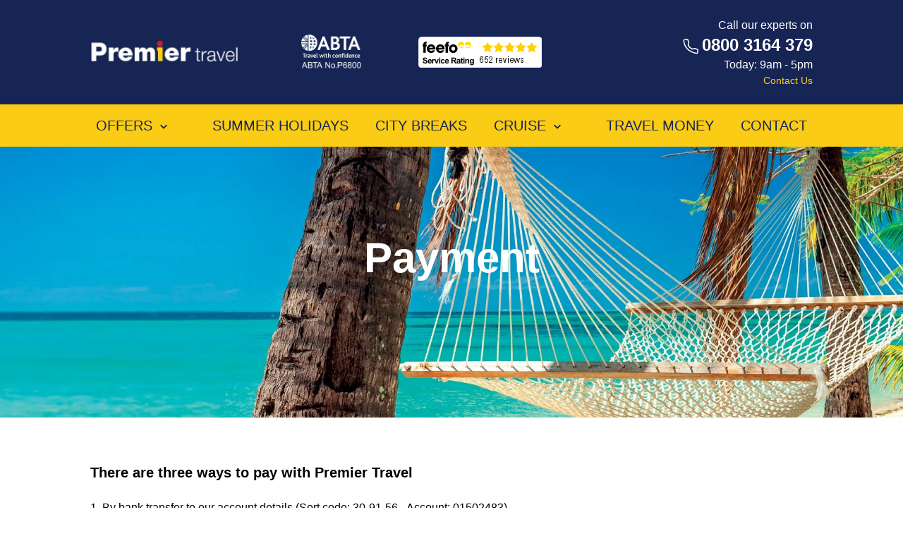

--- FILE ---
content_type: text/html;charset=utf-8
request_url: https://www.premier-travel.co.uk/payment
body_size: 30277
content:
<!DOCTYPE html><html><head><meta charset="utf-8">
<meta name="viewport" content="width=device-width, initial-scale=1">
<title>Payment - Premier Travel</title>
<script type="text/javascript" src="https://latecards.co.uk/iframe_VueJs/js/iframe_vueJs.min.js"></script>
<script type="text/javascript" src="https://latecards.co.uk/iframe_VueJs/js/iframe_vueJs.min.js"></script>
<style>*,::backdrop,:after,:before{--tw-border-spacing-x:0;--tw-border-spacing-y:0;--tw-translate-x:0;--tw-translate-y:0;--tw-rotate:0;--tw-skew-x:0;--tw-skew-y:0;--tw-scale-x:1;--tw-scale-y:1;--tw-pan-x: ;--tw-pan-y: ;--tw-pinch-zoom: ;--tw-scroll-snap-strictness:proximity;--tw-gradient-from-position: ;--tw-gradient-via-position: ;--tw-gradient-to-position: ;--tw-ordinal: ;--tw-slashed-zero: ;--tw-numeric-figure: ;--tw-numeric-spacing: ;--tw-numeric-fraction: ;--tw-ring-inset: ;--tw-ring-offset-width:0px;--tw-ring-offset-color:#fff;--tw-ring-color:#3b82f680;--tw-ring-offset-shadow:0 0 #0000;--tw-ring-shadow:0 0 #0000;--tw-shadow:0 0 #0000;--tw-shadow-colored:0 0 #0000;--tw-blur: ;--tw-brightness: ;--tw-contrast: ;--tw-grayscale: ;--tw-hue-rotate: ;--tw-invert: ;--tw-saturate: ;--tw-sepia: ;--tw-drop-shadow: ;--tw-backdrop-blur: ;--tw-backdrop-brightness: ;--tw-backdrop-contrast: ;--tw-backdrop-grayscale: ;--tw-backdrop-hue-rotate: ;--tw-backdrop-invert: ;--tw-backdrop-opacity: ;--tw-backdrop-saturate: ;--tw-backdrop-sepia: ;--tw-contain-size: ;--tw-contain-layout: ;--tw-contain-paint: ;--tw-contain-style: }*,:after,:before{border:0 solid #e5e7eb;box-sizing:border-box}:after,:before{--tw-content:""}:host,html{line-height:1.5;-webkit-text-size-adjust:100%;font-family:ui-sans-serif,system-ui,sans-serif,Apple Color Emoji,Segoe UI Emoji,Segoe UI Symbol,Noto Color Emoji;font-feature-settings:normal;font-variation-settings:normal;-moz-tab-size:4;tab-size:4;-webkit-tap-highlight-color:transparent}body{line-height:inherit;margin:0}hr{border-top-width:1px;color:inherit;height:0}abbr:where([title]){-webkit-text-decoration:underline dotted;text-decoration:underline dotted}h1,h2,h3,h4,h5,h6{font-size:inherit;font-weight:inherit}a{color:inherit;text-decoration:inherit}b,strong{font-weight:bolder}code,kbd,pre,samp{font-family:ui-monospace,SFMono-Regular,Menlo,Monaco,Consolas,Liberation Mono,Courier New,monospace;font-feature-settings:normal;font-size:1em;font-variation-settings:normal}small{font-size:80%}sub,sup{font-size:75%;line-height:0;position:relative;vertical-align:initial}sub{bottom:-.25em}sup{top:-.5em}table{border-collapse:collapse;border-color:inherit;text-indent:0}button,input,optgroup,select,textarea{color:inherit;font-family:inherit;font-feature-settings:inherit;font-size:100%;font-variation-settings:inherit;font-weight:inherit;letter-spacing:inherit;line-height:inherit;margin:0;padding:0}button,select{text-transform:none}button,input:where([type=button]),input:where([type=reset]),input:where([type=submit]){-webkit-appearance:button;background-color:initial;background-image:none}:-moz-focusring{outline:auto}:-moz-ui-invalid{box-shadow:none}progress{vertical-align:initial}::-webkit-inner-spin-button,::-webkit-outer-spin-button{height:auto}[type=search]{-webkit-appearance:textfield;outline-offset:-2px}::-webkit-search-decoration{-webkit-appearance:none}::-webkit-file-upload-button{-webkit-appearance:button;font:inherit}summary{display:list-item}blockquote,dd,dl,figure,h1,h2,h3,h4,h5,h6,hr,p,pre{margin:0}fieldset{margin:0}fieldset,legend{padding:0}menu,ol,ul{list-style:none;margin:0;padding:0}dialog{padding:0}textarea{resize:vertical}input::placeholder,textarea::placeholder{color:#9ca3af;opacity:1}[role=button],button{cursor:pointer}:disabled{cursor:default}audio,canvas,embed,iframe,img,object,svg,video{display:block;vertical-align:middle}img,video{height:auto;max-width:100%}[hidden]:where(:not([hidden=until-found])){display:none}.invisible{visibility:hidden}.fixed{position:fixed}.absolute{position:absolute}.relative{position:relative}.inset-0{top:0;right:0;bottom:0;left:0}.bottom-0{bottom:0}.left-0{left:0}.right-0{right:0}.top-0{top:0}.top-1{top:.25rem}.z-0{z-index:0}.z-10{z-index:10}.z-50{z-index:50}.m-2{margin:.5rem}.m-4{margin:1rem}.m-auto{margin:auto}.mx-1{margin-left:.25rem;margin-right:.25rem}.mx-4{margin-left:1rem;margin-right:1rem}.mx-auto{margin-left:auto;margin-right:auto}.my-1{margin-bottom:.25rem;margin-top:.25rem}.my-16{margin-bottom:4rem;margin-top:4rem}.my-2{margin-bottom:.5rem;margin-top:.5rem}.my-4{margin-bottom:1rem;margin-top:1rem}.my-6{margin-bottom:1.5rem;margin-top:1.5rem}.my-8{margin-bottom:2rem;margin-top:2rem}.-mt-2{margin-top:-.5rem}.mb-12{margin-bottom:3rem}.mb-16{margin-bottom:4rem}.mb-4{margin-bottom:1rem}.mb-8{margin-bottom:2rem}.ml-1{margin-left:.25rem}.ml-2{margin-left:.5rem}.ml-4{margin-left:1rem}.ml-8{margin-left:2rem}.mr-2{margin-right:.5rem}.mr-4{margin-right:1rem}.mr-8{margin-right:2rem}.mt-1{margin-top:.25rem}.mt-14{margin-top:3.5rem}.mt-16{margin-top:4rem}.mt-32{margin-top:8rem}.mt-4{margin-top:1rem}.mt-8{margin-top:2rem}.block{display:block}.inline-block{display:inline-block}.flex{display:flex}.grid{display:grid}.hidden{display:none}.h-48{height:12rem}.h-8{height:2rem}.h-96{height:24rem}.h-auto{height:auto}.h-full{height:100%}.h-screen{height:100vh}.min-h-screen{min-height:100vh}.w-1\/2{width:50%}.w-1\/3{width:33.333333%}.w-1\/4{width:25%}.w-1\/6{width:16.666667%}.w-10\/12{width:83.333333%}.w-2\/12{width:16.666667%}.w-2\/3{width:66.666667%}.w-2\/6,.w-4\/12{width:33.333333%}.w-4\/6{width:66.666667%}.w-5\/6{width:83.333333%}.w-6\/12{width:50%}.w-8{width:2rem}.w-fit{width:fit-content}.w-full{width:100%}.w-screen{width:100vw}.min-w-full{min-width:100%}.max-w-full{max-width:100%}.max-w-lg{max-width:32rem}.max-w-screen-lg{max-width:1024px}.rotate-180{--tw-rotate:180deg;transform:translate(var(--tw-translate-x),var(--tw-translate-y)) rotate(var(--tw-rotate)) skew(var(--tw-skew-x)) skewY(var(--tw-skew-y)) scaleX(var(--tw-scale-x)) scaleY(var(--tw-scale-y))}.cursor-not-allowed{cursor:not-allowed}.cursor-pointer{cursor:pointer}.list-inside{list-style-position:inside}.list-disc{list-style-type:disc}.grid-cols-2{grid-template-columns:repeat(2,minmax(0,1fr))}.flex-row{flex-direction:row}.flex-col{flex-direction:column}.flex-wrap{flex-wrap:wrap}.place-content-between{place-content:space-between}.items-center{align-items:center}.justify-end{justify-content:flex-end}.justify-center{justify-content:center}.justify-between{justify-content:space-between}.gap-4{gap:1rem}.overflow-auto{overflow:auto}.overflow-hidden{overflow:hidden}.rounded{border-radius:.25rem}.rounded-2xl{border-radius:1rem}.rounded-full{border-radius:9999px}.rounded-lg{border-radius:.5rem}.rounded-xl{border-radius:.75rem}.rounded-b-2xl{border-bottom-left-radius:1rem;border-bottom-right-radius:1rem}.border{border-width:1px}.border-2{border-width:2px}.border-b{border-bottom-width:1px}.border-b-2{border-bottom-width:2px}.border-b-4{border-bottom-width:4px}.border-b-8{border-bottom-width:8px}.border-t{border-top-width:1px}.border-t-2{border-top-width:2px}.border-solid{border-style:solid}.border-black\/25{border-color:#00000040}.border-blue-950{--tw-border-opacity:1;border-color:rgb(23 37 84/var(--tw-border-opacity,1))}.border-gray-200{--tw-border-opacity:1;border-color:rgb(229 231 235/var(--tw-border-opacity,1))}.border-gray-50{--tw-border-opacity:1;border-color:rgb(249 250 251/var(--tw-border-opacity,1))}.border-slate-900{--tw-border-opacity:1;border-color:rgb(15 23 42/var(--tw-border-opacity,1))}.border-yellow-400{--tw-border-opacity:1;border-color:rgb(250 204 21/var(--tw-border-opacity,1))}.bg-black\/50{background-color:#00000080}.bg-blue-900{--tw-bg-opacity:1;background-color:rgb(30 58 138/var(--tw-bg-opacity,1))}.bg-blue-950{--tw-bg-opacity:1;background-color:rgb(23 37 84/var(--tw-bg-opacity,1))}.bg-blue-950\/100{background-color:#172554}.bg-blue-950\/50{background-color:#17255480}.bg-gray-100{--tw-bg-opacity:1;background-color:rgb(243 244 246/var(--tw-bg-opacity,1))}.bg-gray-200{--tw-bg-opacity:1;background-color:rgb(229 231 235/var(--tw-bg-opacity,1))}.bg-gray-50{--tw-bg-opacity:1;background-color:rgb(249 250 251/var(--tw-bg-opacity,1))}.bg-green-400{--tw-bg-opacity:1;background-color:rgb(74 222 128/var(--tw-bg-opacity,1))}.bg-green-500{--tw-bg-opacity:1;background-color:rgb(34 197 94/var(--tw-bg-opacity,1))}.bg-green-600{--tw-bg-opacity:1;background-color:rgb(22 163 74/var(--tw-bg-opacity,1))}.bg-red-200{--tw-bg-opacity:1;background-color:rgb(254 202 202/var(--tw-bg-opacity,1))}.bg-red-400{--tw-bg-opacity:1;background-color:rgb(248 113 113/var(--tw-bg-opacity,1))}.bg-red-500{--tw-bg-opacity:1;background-color:rgb(239 68 68/var(--tw-bg-opacity,1))}.bg-red-600{--tw-bg-opacity:1;background-color:rgb(220 38 38/var(--tw-bg-opacity,1))}.bg-transparent{background-color:initial}.bg-white{--tw-bg-opacity:1;background-color:rgb(255 255 255/var(--tw-bg-opacity,1))}.bg-yellow-400{--tw-bg-opacity:1;background-color:rgb(250 204 21/var(--tw-bg-opacity,1))}.fill-white{fill:#fff}.object-contain{object-fit:contain}.object-cover{object-fit:cover}.object-center{object-position:center}.p-2{padding:.5rem}.p-4{padding:1rem}.p-8{padding:2rem}.px-2{padding-left:.5rem;padding-right:.5rem}.px-4{padding-left:1rem;padding-right:1rem}.px-6{padding-left:1.5rem;padding-right:1.5rem}.px-8{padding-left:2rem;padding-right:2rem}.py-1{padding-bottom:.25rem;padding-top:.25rem}.py-16{padding-bottom:4rem;padding-top:4rem}.py-2{padding-bottom:.5rem;padding-top:.5rem}.py-4{padding-bottom:1rem;padding-top:1rem}.py-8{padding-bottom:2rem;padding-top:2rem}.pb-16{padding-bottom:4rem}.pb-2{padding-bottom:.5rem}.pl-4{padding-left:1rem}.pl-8{padding-left:2rem}.pr-4{padding-right:1rem}.pt-16{padding-top:4rem}.pt-4{padding-top:1rem}.text-left{text-align:left}.text-center{text-align:center}.text-right{text-align:right}.text-2xl{font-size:1.5rem;line-height:2rem}.text-3xl{font-size:1.875rem;line-height:2.25rem}.text-4xl{font-size:2.25rem;line-height:2.5rem}.text-6xl{font-size:3.75rem;line-height:1}.text-lg{font-size:1.125rem;line-height:1.75rem}.text-sm{font-size:.875rem;line-height:1.25rem}.text-xl{font-size:1.25rem;line-height:1.75rem}.text-xs{font-size:.75rem;line-height:1rem}.font-bold{font-weight:700}.font-extrabold{font-weight:800}.font-light{font-weight:300}.uppercase{text-transform:uppercase}.capitalize{text-transform:capitalize}.normal-case{text-transform:none}.leading-none{line-height:1}.leading-tight{line-height:1.25}.text-black{--tw-text-opacity:1;color:rgb(0 0 0/var(--tw-text-opacity,1))}.text-blue-900{--tw-text-opacity:1;color:rgb(30 58 138/var(--tw-text-opacity,1))}.text-blue-950{--tw-text-opacity:1;color:rgb(23 37 84/var(--tw-text-opacity,1))}.text-gray-400{--tw-text-opacity:1;color:rgb(156 163 175/var(--tw-text-opacity,1))}.text-gray-600{--tw-text-opacity:1;color:rgb(75 85 99/var(--tw-text-opacity,1))}.text-gray-900{--tw-text-opacity:1;color:rgb(17 24 39/var(--tw-text-opacity,1))}.text-gray-950{--tw-text-opacity:1;color:rgb(3 7 18/var(--tw-text-opacity,1))}.text-red-600{--tw-text-opacity:1;color:rgb(220 38 38/var(--tw-text-opacity,1))}.text-white{--tw-text-opacity:1;color:rgb(255 255 255/var(--tw-text-opacity,1))}.text-yellow-400{--tw-text-opacity:1;color:rgb(250 204 21/var(--tw-text-opacity,1))}.opacity-50{opacity:.5}.opacity-80{opacity:.8}.shadow{--tw-shadow:0 1px 3px 0 #0000001a,0 1px 2px -1px #0000001a;--tw-shadow-colored:0 1px 3px 0 var(--tw-shadow-color),0 1px 2px -1px var(--tw-shadow-color)}.shadow,.shadow-2xl{box-shadow:var(--tw-ring-offset-shadow,0 0 #0000),var(--tw-ring-shadow,0 0 #0000),var(--tw-shadow)}.shadow-2xl{--tw-shadow:0 25px 50px -12px #00000040;--tw-shadow-colored:0 25px 50px -12px var(--tw-shadow-color)}.shadow-xl{--tw-shadow:0 20px 25px -5px #0000001a,0 8px 10px -6px #0000001a;--tw-shadow-colored:0 20px 25px -5px var(--tw-shadow-color),0 8px 10px -6px var(--tw-shadow-color);box-shadow:var(--tw-ring-offset-shadow,0 0 #0000),var(--tw-ring-shadow,0 0 #0000),var(--tw-shadow)}.filter{filter:var(--tw-blur) var(--tw-brightness) var(--tw-contrast) var(--tw-grayscale) var(--tw-hue-rotate) var(--tw-invert) var(--tw-saturate) var(--tw-sepia) var(--tw-drop-shadow)}.transition{transition-duration:.15s;transition-property:color,background-color,border-color,text-decoration-color,fill,stroke,opacity,box-shadow,transform,filter,backdrop-filter;transition-timing-function:cubic-bezier(.4,0,.2,1)}.ease-in-out{transition-timing-function:cubic-bezier(.4,0,.2,1)}.hover\:scale-105:hover{--tw-scale-x:1.05;--tw-scale-y:1.05;transform:translate(var(--tw-translate-x),var(--tw-translate-y)) rotate(var(--tw-rotate)) skew(var(--tw-skew-x)) skewY(var(--tw-skew-y)) scaleX(var(--tw-scale-x)) scaleY(var(--tw-scale-y))}.hover\:border-transparent:hover{border-color:#0000}.hover\:border-yellow-400:hover{--tw-border-opacity:1;border-color:rgb(250 204 21/var(--tw-border-opacity,1))}.hover\:bg-black:hover{--tw-bg-opacity:1;background-color:rgb(0 0 0/var(--tw-bg-opacity,1))}.hover\:bg-blue-950:hover{--tw-bg-opacity:1;background-color:rgb(23 37 84/var(--tw-bg-opacity,1))}.hover\:bg-red-600:hover{--tw-bg-opacity:1;background-color:rgb(220 38 38/var(--tw-bg-opacity,1))}.hover\:bg-white:hover{--tw-bg-opacity:1;background-color:rgb(255 255 255/var(--tw-bg-opacity,1))}.hover\:bg-yellow-400:hover{--tw-bg-opacity:1;background-color:rgb(250 204 21/var(--tw-bg-opacity,1))}.hover\:text-blue-900:hover{--tw-text-opacity:1;color:rgb(30 58 138/var(--tw-text-opacity,1))}.hover\:text-blue-950:hover{--tw-text-opacity:1;color:rgb(23 37 84/var(--tw-text-opacity,1))}.hover\:text-white:hover{--tw-text-opacity:1;color:rgb(255 255 255/var(--tw-text-opacity,1))}.hover\:text-yellow-400:hover{--tw-text-opacity:1;color:rgb(250 204 21/var(--tw-text-opacity,1))}.hover\:shadow-2xl:hover{--tw-shadow:0 25px 50px -12px #00000040;--tw-shadow-colored:0 25px 50px -12px var(--tw-shadow-color)}.hover\:shadow-2xl:hover,.hover\:shadow-xl:hover{box-shadow:var(--tw-ring-offset-shadow,0 0 #0000),var(--tw-ring-shadow,0 0 #0000),var(--tw-shadow)}.hover\:shadow-xl:hover{--tw-shadow:0 20px 25px -5px #0000001a,0 8px 10px -6px #0000001a;--tw-shadow-colored:0 20px 25px -5px var(--tw-shadow-color),0 8px 10px -6px var(--tw-shadow-color)}@media (min-width:768px){.md\:my-0{margin-bottom:0;margin-top:0}.md\:-mr-2{margin-right:-.5rem}.md\:mb-0{margin-bottom:0}.md\:w-1\/12{width:8.333333%}.md\:w-1\/2{width:50%}.md\:w-1\/3{width:33.333333%}.md\:w-1\/4{width:25%}.md\:w-2\/3{width:66.666667%}.md\:w-3\/12{width:25%}.md\:w-48{width:12rem}.md\:w-5\/6{width:83.333333%}.md\:w-\[300px\]{width:300px}.md\:w-\[335px\]{width:335px}.md\:w-fit{width:fit-content}.md\:grid-cols-3{grid-template-columns:repeat(3,minmax(0,1fr))}.md\:p-16{padding:4rem}.md\:p-4{padding:1rem}.md\:p-8{padding:2rem}.md\:py-0{padding-bottom:0;padding-top:0}.md\:py-6{padding-bottom:1.5rem;padding-top:1.5rem}.md\:pl-8{padding-left:2rem}.md\:text-right{text-align:right}.md\:text-2xl{font-size:1.5rem;line-height:2rem}.md\:text-4xl{font-size:2.25rem;line-height:2.5rem}.md\:text-lg{font-size:1.125rem;line-height:1.75rem}.md\:text-sm{font-size:.875rem;line-height:1.25rem}}@media (min-width:1024px){.lg\:m-0{margin:0}.lg\:mr-2{margin-right:.5rem}.lg\:hidden{display:none}.lg\:w-1\/3{width:33.333333%}.lg\:w-3\/12{width:25%}.lg\:w-5\/12{width:41.666667%}.lg\:w-6\/12{width:50%}.lg\:rounded-none{border-radius:0}.lg\:p-0{padding:0}.lg\:p-8{padding:2rem}.lg\:text-left{text-align:left}.lg\:text-right{text-align:right}}</style>
<style>@font-face{font-display:swap;font-family:Montserrat;font-style:normal;font-weight:300;src:url(/_nuxt/Montserrat-normal-300-cyrillic-ext.CO5hGrJv.woff2) format("woff2");unicode-range:u+0460-052f,u+1c80-1c8a,u+20b4,u+2de0-2dff,u+a640-a69f,u+fe2e-fe2f}@font-face{font-display:swap;font-family:Montserrat;font-style:normal;font-weight:300;src:url(/_nuxt/Montserrat-normal-300-cyrillic.EAA9jha_.woff2) format("woff2");unicode-range:u+0301,u+0400-045f,u+0490-0491,u+04b0-04b1,u+2116}@font-face{font-display:swap;font-family:Montserrat;font-style:normal;font-weight:300;src:url(/_nuxt/Montserrat-normal-300-vietnamese.k7S-YeeD.woff2) format("woff2");unicode-range:u+0102-0103,u+0110-0111,u+0128-0129,u+0168-0169,u+01a0-01a1,u+01af-01b0,u+0300-0301,u+0303-0304,u+0308-0309,u+0323,u+0329,u+1ea0-1ef9,u+20ab}@font-face{font-display:swap;font-family:Montserrat;font-style:normal;font-weight:300;src:url(/_nuxt/Montserrat-normal-300-latin-ext.BsZE-iaG.woff2) format("woff2");unicode-range:u+0100-02ba,u+02bd-02c5,u+02c7-02cc,u+02ce-02d7,u+02dd-02ff,u+0304,u+0308,u+0329,u+1d00-1dbf,u+1e00-1e9f,u+1ef2-1eff,u+2020,u+20a0-20ab,u+20ad-20c0,u+2113,u+2c60-2c7f,u+a720-a7ff}@font-face{font-display:swap;font-family:Montserrat;font-style:normal;font-weight:300;src:url(/_nuxt/Montserrat-normal-300-latin.l_AIctKy.woff2) format("woff2");unicode-range:u+00??,u+0131,u+0152-0153,u+02bb-02bc,u+02c6,u+02da,u+02dc,u+0304,u+0308,u+0329,u+2000-206f,u+20ac,u+2122,u+2191,u+2193,u+2212,u+2215,u+feff,u+fffd}@font-face{font-display:swap;font-family:Montserrat;font-style:normal;font-weight:400;src:url(/_nuxt/Montserrat-normal-300-cyrillic-ext.CO5hGrJv.woff2) format("woff2");unicode-range:u+0460-052f,u+1c80-1c8a,u+20b4,u+2de0-2dff,u+a640-a69f,u+fe2e-fe2f}@font-face{font-display:swap;font-family:Montserrat;font-style:normal;font-weight:400;src:url(/_nuxt/Montserrat-normal-300-cyrillic.EAA9jha_.woff2) format("woff2");unicode-range:u+0301,u+0400-045f,u+0490-0491,u+04b0-04b1,u+2116}@font-face{font-display:swap;font-family:Montserrat;font-style:normal;font-weight:400;src:url(/_nuxt/Montserrat-normal-300-vietnamese.k7S-YeeD.woff2) format("woff2");unicode-range:u+0102-0103,u+0110-0111,u+0128-0129,u+0168-0169,u+01a0-01a1,u+01af-01b0,u+0300-0301,u+0303-0304,u+0308-0309,u+0323,u+0329,u+1ea0-1ef9,u+20ab}@font-face{font-display:swap;font-family:Montserrat;font-style:normal;font-weight:400;src:url(/_nuxt/Montserrat-normal-300-latin-ext.BsZE-iaG.woff2) format("woff2");unicode-range:u+0100-02ba,u+02bd-02c5,u+02c7-02cc,u+02ce-02d7,u+02dd-02ff,u+0304,u+0308,u+0329,u+1d00-1dbf,u+1e00-1e9f,u+1ef2-1eff,u+2020,u+20a0-20ab,u+20ad-20c0,u+2113,u+2c60-2c7f,u+a720-a7ff}@font-face{font-display:swap;font-family:Montserrat;font-style:normal;font-weight:400;src:url(/_nuxt/Montserrat-normal-300-latin.l_AIctKy.woff2) format("woff2");unicode-range:u+00??,u+0131,u+0152-0153,u+02bb-02bc,u+02c6,u+02da,u+02dc,u+0304,u+0308,u+0329,u+2000-206f,u+20ac,u+2122,u+2191,u+2193,u+2212,u+2215,u+feff,u+fffd}@font-face{font-display:swap;font-family:Montserrat;font-style:normal;font-weight:700;src:url(/_nuxt/Montserrat-normal-300-cyrillic-ext.CO5hGrJv.woff2) format("woff2");unicode-range:u+0460-052f,u+1c80-1c8a,u+20b4,u+2de0-2dff,u+a640-a69f,u+fe2e-fe2f}@font-face{font-display:swap;font-family:Montserrat;font-style:normal;font-weight:700;src:url(/_nuxt/Montserrat-normal-300-cyrillic.EAA9jha_.woff2) format("woff2");unicode-range:u+0301,u+0400-045f,u+0490-0491,u+04b0-04b1,u+2116}@font-face{font-display:swap;font-family:Montserrat;font-style:normal;font-weight:700;src:url(/_nuxt/Montserrat-normal-300-vietnamese.k7S-YeeD.woff2) format("woff2");unicode-range:u+0102-0103,u+0110-0111,u+0128-0129,u+0168-0169,u+01a0-01a1,u+01af-01b0,u+0300-0301,u+0303-0304,u+0308-0309,u+0323,u+0329,u+1ea0-1ef9,u+20ab}@font-face{font-display:swap;font-family:Montserrat;font-style:normal;font-weight:700;src:url(/_nuxt/Montserrat-normal-300-latin-ext.BsZE-iaG.woff2) format("woff2");unicode-range:u+0100-02ba,u+02bd-02c5,u+02c7-02cc,u+02ce-02d7,u+02dd-02ff,u+0304,u+0308,u+0329,u+1d00-1dbf,u+1e00-1e9f,u+1ef2-1eff,u+2020,u+20a0-20ab,u+20ad-20c0,u+2113,u+2c60-2c7f,u+a720-a7ff}@font-face{font-display:swap;font-family:Montserrat;font-style:normal;font-weight:700;src:url(/_nuxt/Montserrat-normal-300-latin.l_AIctKy.woff2) format("woff2");unicode-range:u+00??,u+0131,u+0152-0153,u+02bb-02bc,u+02c6,u+02da,u+02dc,u+0304,u+0308,u+0329,u+2000-206f,u+20ac,u+2122,u+2191,u+2193,u+2212,u+2215,u+feff,u+fffd}@font-face{font-display:swap;font-family:Montserrat;font-style:normal;font-weight:800;src:url(/_nuxt/Montserrat-normal-300-cyrillic-ext.CO5hGrJv.woff2) format("woff2");unicode-range:u+0460-052f,u+1c80-1c8a,u+20b4,u+2de0-2dff,u+a640-a69f,u+fe2e-fe2f}@font-face{font-display:swap;font-family:Montserrat;font-style:normal;font-weight:800;src:url(/_nuxt/Montserrat-normal-300-cyrillic.EAA9jha_.woff2) format("woff2");unicode-range:u+0301,u+0400-045f,u+0490-0491,u+04b0-04b1,u+2116}@font-face{font-display:swap;font-family:Montserrat;font-style:normal;font-weight:800;src:url(/_nuxt/Montserrat-normal-300-vietnamese.k7S-YeeD.woff2) format("woff2");unicode-range:u+0102-0103,u+0110-0111,u+0128-0129,u+0168-0169,u+01a0-01a1,u+01af-01b0,u+0300-0301,u+0303-0304,u+0308-0309,u+0323,u+0329,u+1ea0-1ef9,u+20ab}@font-face{font-display:swap;font-family:Montserrat;font-style:normal;font-weight:800;src:url(/_nuxt/Montserrat-normal-300-latin-ext.BsZE-iaG.woff2) format("woff2");unicode-range:u+0100-02ba,u+02bd-02c5,u+02c7-02cc,u+02ce-02d7,u+02dd-02ff,u+0304,u+0308,u+0329,u+1d00-1dbf,u+1e00-1e9f,u+1ef2-1eff,u+2020,u+20a0-20ab,u+20ad-20c0,u+2113,u+2c60-2c7f,u+a720-a7ff}@font-face{font-display:swap;font-family:Montserrat;font-style:normal;font-weight:800;src:url(/_nuxt/Montserrat-normal-300-latin.l_AIctKy.woff2) format("woff2");unicode-range:u+00??,u+0131,u+0152-0153,u+02bb-02bc,u+02c6,u+02da,u+02dc,u+0304,u+0308,u+0329,u+2000-206f,u+20ac,u+2122,u+2191,u+2193,u+2212,u+2215,u+feff,u+fffd}</style>
<style>.expand-move{transition-delay:0s!important;transition-duration:.3s!important;transition-duration:var(--move-duration,.3s)!important;transition-property:transform!important;transition-timing-function:ease-in-out!important}.expand-enter-active,.expand-leave-active{overflow:hidden;transition-property:opacity,width,height,margin,padding,transform!important}.fade-move{transition-delay:0s!important;transition-duration:.3s!important;transition-duration:var(--move-duration,.3s)!important;transition-property:transform!important;transition-timing-function:ease-in-out!important}.fade-enter-active,.fade-leave-active{transition-property:opacity!important}.scale-move{transition-delay:0s!important;transition-duration:.3s!important;transition-duration:var(--move-duration,.3s)!important;transition-property:transform!important;transition-timing-function:ease-in-out!important}.scale-enter-active,.scale-leave-active{transition-property:opacity,transform!important}.slide-move{transition-delay:0s!important;transition-duration:.3s!important;transition-duration:var(--move-duration,.3s)!important;transition-property:transform!important;transition-timing-function:ease-in-out!important}.slide-enter-active,.slide-leave-active{transition-property:opacity,transform!important}</style>
<style>@font-face{font-family:swiper-icons;font-style:normal;font-weight:400;src:url(data:application/font-woff;charset=utf-8;base64,\ [base64]//wADZ2x5ZgAAAywAAADMAAAD2MHtryVoZWFkAAABbAAAADAAAAA2E2+eoWhoZWEAAAGcAAAAHwAAACQC9gDzaG10eAAAAigAAAAZAAAArgJkABFsb2NhAAAC0AAAAFoAAABaFQAUGG1heHAAAAG8AAAAHwAAACAAcABAbmFtZQAAA/gAAAE5AAACXvFdBwlwb3N0AAAFNAAAAGIAAACE5s74hXjaY2BkYGAAYpf5Hu/j+W2+MnAzMYDAzaX6QjD6/4//Bxj5GA8AuRwMYGkAPywL13jaY2BkYGA88P8Agx4j+/8fQDYfA1AEBWgDAIB2BOoAeNpjYGRgYNBh4GdgYgABEMnIABJzYNADCQAACWgAsQB42mNgYfzCOIGBlYGB0YcxjYGBwR1Kf2WQZGhhYGBiYGVmgAFGBiQQkOaawtDAoMBQxXjg/wEGPcYDDA4wNUA2CCgwsAAAO4EL6gAAeNpj2M0gyAACqxgGNWBkZ2D4/wMA+xkDdgAAAHjaY2BgYGaAYBkGRgYQiAHyGMF8FgYHIM3DwMHABGQrMOgyWDLEM1T9/w8UBfEMgLzE////P/5//f/V/xv+r4eaAAeMbAxwIUYmIMHEgKYAYjUcsDAwsLKxc3BycfPw8jEQA/[base64]/uznmfPFBNODM2K7MTQ45YEAZqGP81AmGGcF3iPqOop0r1SPTaTbVkfUe4HXj97wYE+yNwWYxwWu4v1ugWHgo3S1XdZEVqWM7ET0cfnLGxWfkgR42o2PvWrDMBSFj/IHLaF0zKjRgdiVMwScNRAoWUoH78Y2icB/yIY09An6AH2Bdu/UB+yxopYshQiEvnvu0dURgDt8QeC8PDw7Fpji3fEA4z/PEJ6YOB5hKh4dj3EvXhxPqH/SKUY3rJ7srZ4FZnh1PMAtPhwP6fl2PMJMPDgeQ4rY8YT6Gzao0eAEA409DuggmTnFnOcSCiEiLMgxCiTI6Cq5DZUd3Qmp10vO0LaLTd2cjN4fOumlc7lUYbSQcZFkutRG7g6JKZKy0RmdLY680CDnEJ+UMkpFFe1RN7nxdVpXrC4aTtnaurOnYercZg2YVmLN/d/gczfEimrE/fs/bOuq29Zmn8tloORaXgZgGa78yO9/cnXm2BpaGvq25Dv9S4E9+5SIc9PqupJKhYFSSl47+Qcr1mYNAAAAeNptw0cKwkAAAMDZJA8Q7OUJvkLsPfZ6zFVERPy8qHh2YER+3i/BP83vIBLLySsoKimrqKqpa2hp6+jq6RsYGhmbmJqZSy0sraxtbO3sHRydnEMU4uR6yx7JJXveP7WrDycAAAAAAAH//wACeNpjYGRgYOABYhkgZgJCZgZNBkYGLQZtIJsFLMYAAAw3ALgAeNolizEKgDAQBCchRbC2sFER0YD6qVQiBCv/H9ezGI6Z5XBAw8CBK/m5iQQVauVbXLnOrMZv2oLdKFa8Pjuru2hJzGabmOSLzNMzvutpB3N42mNgZGBg4GKQYzBhYMxJLMlj4GBgAYow/P/PAJJhLM6sSoWKfWCAAwDAjgbRAAB42mNgYGBkAIIbCZo5IPrmUn0hGA0AO8EFTQAA)}:root{--swiper-theme-color:#007aff}:host{display:block;margin-left:auto;margin-right:auto;position:relative;z-index:1}.swiper{display:block;list-style:none;margin-left:auto;margin-right:auto;overflow:hidden;overflow:clip;padding:0;position:relative;z-index:1}.swiper-vertical>.swiper-wrapper{flex-direction:column}.swiper-wrapper{box-sizing:content-box;display:flex;height:100%;position:relative;transition-property:transform;transition-timing-function:var(--swiper-wrapper-transition-timing-function,initial);width:100%;z-index:1}.swiper-android .swiper-slide,.swiper-ios .swiper-slide,.swiper-wrapper{transform:translateZ(0)}.swiper-horizontal{touch-action:pan-y}.swiper-vertical{touch-action:pan-x}.swiper-slide{display:block;flex-shrink:0;height:100%;position:relative;transition-property:transform;width:100%}.swiper-slide-invisible-blank{visibility:hidden}.swiper-autoheight,.swiper-autoheight .swiper-slide{height:auto}.swiper-autoheight .swiper-wrapper{align-items:flex-start;transition-property:transform,height}.swiper-backface-hidden .swiper-slide{backface-visibility:hidden;transform:translateZ(0)}.swiper-3d.swiper-css-mode .swiper-wrapper{perspective:1200px}.swiper-3d .swiper-wrapper{transform-style:preserve-3d}.swiper-3d{perspective:1200px}.swiper-3d .swiper-cube-shadow,.swiper-3d .swiper-slide{transform-style:preserve-3d}.swiper-css-mode>.swiper-wrapper{overflow:auto;scrollbar-width:none;-ms-overflow-style:none}.swiper-css-mode>.swiper-wrapper::-webkit-scrollbar{display:none}.swiper-css-mode>.swiper-wrapper>.swiper-slide{scroll-snap-align:start start}.swiper-css-mode.swiper-horizontal>.swiper-wrapper{scroll-snap-type:x mandatory}.swiper-css-mode.swiper-vertical>.swiper-wrapper{scroll-snap-type:y mandatory}.swiper-css-mode.swiper-free-mode>.swiper-wrapper{scroll-snap-type:none}.swiper-css-mode.swiper-free-mode>.swiper-wrapper>.swiper-slide{scroll-snap-align:none}.swiper-css-mode.swiper-centered>.swiper-wrapper:before{content:"";flex-shrink:0;order:9999}.swiper-css-mode.swiper-centered>.swiper-wrapper>.swiper-slide{scroll-snap-align:center center;scroll-snap-stop:always}.swiper-css-mode.swiper-centered.swiper-horizontal>.swiper-wrapper>.swiper-slide:first-child{margin-inline-start:var(--swiper-centered-offset-before)}.swiper-css-mode.swiper-centered.swiper-horizontal>.swiper-wrapper:before{height:100%;min-height:1px;width:var(--swiper-centered-offset-after)}.swiper-css-mode.swiper-centered.swiper-vertical>.swiper-wrapper>.swiper-slide:first-child{margin-block-start:var(--swiper-centered-offset-before)}.swiper-css-mode.swiper-centered.swiper-vertical>.swiper-wrapper:before{height:var(--swiper-centered-offset-after);min-width:1px;width:100%}.swiper-3d .swiper-slide-shadow,.swiper-3d .swiper-slide-shadow-bottom,.swiper-3d .swiper-slide-shadow-left,.swiper-3d .swiper-slide-shadow-right,.swiper-3d .swiper-slide-shadow-top{height:100%;left:0;pointer-events:none;position:absolute;top:0;width:100%;z-index:10}.swiper-3d .swiper-slide-shadow{background:#00000026}.swiper-3d .swiper-slide-shadow-left{background-image:linear-gradient(270deg,rgba(0,0,0,.5),transparent)}.swiper-3d .swiper-slide-shadow-right{background-image:linear-gradient(90deg,rgba(0,0,0,.5),transparent)}.swiper-3d .swiper-slide-shadow-top{background-image:linear-gradient(0deg,rgba(0,0,0,.5),transparent)}.swiper-3d .swiper-slide-shadow-bottom{background-image:linear-gradient(180deg,rgba(0,0,0,.5),transparent)}.swiper-lazy-preloader{border:4px solid var(--swiper-preloader-color,var(--swiper-theme-color));border-radius:50%;border-top:4px solid transparent;box-sizing:border-box;height:42px;left:50%;margin-left:-21px;margin-top:-21px;position:absolute;top:50%;transform-origin:50%;width:42px;z-index:10}.swiper-watch-progress .swiper-slide-visible .swiper-lazy-preloader,.swiper:not(.swiper-watch-progress) .swiper-lazy-preloader{animation:swiper-preloader-spin 1s linear infinite}.swiper-lazy-preloader-white{--swiper-preloader-color:#fff}.swiper-lazy-preloader-black{--swiper-preloader-color:#000}@keyframes swiper-preloader-spin{0%{transform:rotate(0)}to{transform:rotate(1turn)}}</style>
<style>.swiper .swiper-notification{left:0;opacity:0;pointer-events:none;position:absolute;top:0;z-index:-1000}</style>
<style>.swiper-cards{overflow:visible}.swiper-cards .swiper-slide{backface-visibility:hidden;overflow:hidden;transform-origin:center bottom}</style>
<style>.swiper-creative .swiper-slide{backface-visibility:hidden;overflow:hidden;transition-property:transform,opacity,height}</style>
<style>.swiper-cube{overflow:visible}.swiper-cube .swiper-slide{backface-visibility:hidden;height:100%;pointer-events:none;transform-origin:0 0;visibility:hidden;width:100%;z-index:1}.swiper-cube .swiper-slide .swiper-slide{pointer-events:none}.swiper-cube.swiper-rtl .swiper-slide{transform-origin:100% 0}.swiper-cube .swiper-slide-active,.swiper-cube .swiper-slide-active .swiper-slide-active{pointer-events:auto}.swiper-cube .swiper-slide-active,.swiper-cube .swiper-slide-next,.swiper-cube .swiper-slide-prev{pointer-events:auto;visibility:visible}.swiper-cube .swiper-cube-shadow{bottom:0;height:100%;left:0;opacity:.6;position:absolute;width:100%;z-index:0}.swiper-cube .swiper-cube-shadow:before{background:#000;bottom:0;content:"";filter:blur(50px);left:0;position:absolute;right:0;top:0}.swiper-cube .swiper-slide-next+.swiper-slide{pointer-events:auto;visibility:visible}.swiper-cube .swiper-slide-shadow-cube.swiper-slide-shadow-bottom,.swiper-cube .swiper-slide-shadow-cube.swiper-slide-shadow-left,.swiper-cube .swiper-slide-shadow-cube.swiper-slide-shadow-right,.swiper-cube .swiper-slide-shadow-cube.swiper-slide-shadow-top{backface-visibility:hidden;z-index:0}</style>
<style>.swiper-fade.swiper-free-mode .swiper-slide{transition-timing-function:ease-out}.swiper-fade .swiper-slide{pointer-events:none;transition-property:opacity}.swiper-fade .swiper-slide .swiper-slide{pointer-events:none}.swiper-fade .swiper-slide-active,.swiper-fade .swiper-slide-active .swiper-slide-active{pointer-events:auto}</style>
<style>.swiper-flip{overflow:visible}.swiper-flip .swiper-slide{backface-visibility:hidden;pointer-events:none;z-index:1}.swiper-flip .swiper-slide .swiper-slide{pointer-events:none}.swiper-flip .swiper-slide-active,.swiper-flip .swiper-slide-active .swiper-slide-active{pointer-events:auto}.swiper-flip .swiper-slide-shadow-flip.swiper-slide-shadow-bottom,.swiper-flip .swiper-slide-shadow-flip.swiper-slide-shadow-left,.swiper-flip .swiper-slide-shadow-flip.swiper-slide-shadow-right,.swiper-flip .swiper-slide-shadow-flip.swiper-slide-shadow-top{backface-visibility:hidden;z-index:0}</style>
<style>.swiper-free-mode>.swiper-wrapper{margin:0 auto;transition-timing-function:ease-out}</style>
<style>.swiper-grid>.swiper-wrapper{flex-wrap:wrap}.swiper-grid-column>.swiper-wrapper{flex-direction:column;flex-wrap:wrap}</style>
<style>:root{--swiper-navigation-size:44px}.swiper-button-next,.swiper-button-prev{align-items:center;color:var(--swiper-navigation-color,var(--swiper-theme-color));cursor:pointer;display:flex;height:var(--swiper-navigation-size);justify-content:center;margin-top:calc(0px - var(--swiper-navigation-size)/2);position:absolute;top:var(--swiper-navigation-top-offset,50%);width:calc(var(--swiper-navigation-size)/44*27);z-index:10}.swiper-button-next.swiper-button-disabled,.swiper-button-prev.swiper-button-disabled{cursor:auto;opacity:.35;pointer-events:none}.swiper-button-next.swiper-button-hidden,.swiper-button-prev.swiper-button-hidden{cursor:auto;opacity:0;pointer-events:none}.swiper-navigation-disabled .swiper-button-next,.swiper-navigation-disabled .swiper-button-prev{display:none!important}.swiper-button-next svg,.swiper-button-prev svg{height:100%;-o-object-fit:contain;object-fit:contain;transform-origin:center;width:100%}.swiper-rtl .swiper-button-next svg,.swiper-rtl .swiper-button-prev svg{transform:rotate(180deg)}.swiper-button-prev,.swiper-rtl .swiper-button-next{left:var(--swiper-navigation-sides-offset,10px);right:auto}.swiper-button-lock{display:none}.swiper-button-next:after,.swiper-button-prev:after{font-family:swiper-icons;font-size:var(--swiper-navigation-size);font-variant:normal;letter-spacing:0;line-height:1;text-transform:none!important}.swiper-button-prev:after,.swiper-rtl .swiper-button-next:after{content:"prev"}.swiper-button-next,.swiper-rtl .swiper-button-prev{left:auto;right:var(--swiper-navigation-sides-offset,10px)}.swiper-button-next:after,.swiper-rtl .swiper-button-prev:after{content:"next"}</style>
<style>.swiper-pagination{position:absolute;text-align:center;transform:translateZ(0);transition:opacity .3s;z-index:10}.swiper-pagination.swiper-pagination-hidden{opacity:0}.swiper-pagination-disabled>.swiper-pagination,.swiper-pagination.swiper-pagination-disabled{display:none!important}.swiper-horizontal>.swiper-pagination-bullets,.swiper-pagination-bullets.swiper-pagination-horizontal,.swiper-pagination-custom,.swiper-pagination-fraction{bottom:var(--swiper-pagination-bottom,8px);left:0;top:var(--swiper-pagination-top,auto);width:100%}.swiper-pagination-bullets-dynamic{font-size:0;overflow:hidden}.swiper-pagination-bullets-dynamic .swiper-pagination-bullet{position:relative;transform:scale(.33)}.swiper-pagination-bullets-dynamic .swiper-pagination-bullet-active,.swiper-pagination-bullets-dynamic .swiper-pagination-bullet-active-main{transform:scale(1)}.swiper-pagination-bullets-dynamic .swiper-pagination-bullet-active-prev{transform:scale(.66)}.swiper-pagination-bullets-dynamic .swiper-pagination-bullet-active-prev-prev{transform:scale(.33)}.swiper-pagination-bullets-dynamic .swiper-pagination-bullet-active-next{transform:scale(.66)}.swiper-pagination-bullets-dynamic .swiper-pagination-bullet-active-next-next{transform:scale(.33)}.swiper-pagination-bullet{background:var(--swiper-pagination-bullet-inactive-color,#000);border-radius:var(--swiper-pagination-bullet-border-radius,50%);display:inline-block;height:var(--swiper-pagination-bullet-height,var(--swiper-pagination-bullet-size,8px));opacity:var(--swiper-pagination-bullet-inactive-opacity,.2);width:var(--swiper-pagination-bullet-width,var(--swiper-pagination-bullet-size,8px))}button.swiper-pagination-bullet{-webkit-appearance:none;-moz-appearance:none;appearance:none;border:none;box-shadow:none;margin:0;padding:0}.swiper-pagination-clickable .swiper-pagination-bullet{cursor:pointer}.swiper-pagination-bullet:only-child{display:none!important}.swiper-pagination-bullet-active{background:var(--swiper-pagination-color,var(--swiper-theme-color));opacity:var(--swiper-pagination-bullet-opacity,1)}.swiper-pagination-vertical.swiper-pagination-bullets,.swiper-vertical>.swiper-pagination-bullets{left:var(--swiper-pagination-left,auto);right:var(--swiper-pagination-right,8px);top:50%;transform:translate3d(0,-50%,0)}.swiper-pagination-vertical.swiper-pagination-bullets .swiper-pagination-bullet,.swiper-vertical>.swiper-pagination-bullets .swiper-pagination-bullet{display:block;margin:var(--swiper-pagination-bullet-vertical-gap,6px) 0}.swiper-pagination-vertical.swiper-pagination-bullets.swiper-pagination-bullets-dynamic,.swiper-vertical>.swiper-pagination-bullets.swiper-pagination-bullets-dynamic{top:50%;transform:translateY(-50%);width:8px}.swiper-pagination-vertical.swiper-pagination-bullets.swiper-pagination-bullets-dynamic .swiper-pagination-bullet,.swiper-vertical>.swiper-pagination-bullets.swiper-pagination-bullets-dynamic .swiper-pagination-bullet{display:inline-block;transition:transform .2s,top .2s}.swiper-horizontal>.swiper-pagination-bullets .swiper-pagination-bullet,.swiper-pagination-horizontal.swiper-pagination-bullets .swiper-pagination-bullet{margin:0 var(--swiper-pagination-bullet-horizontal-gap,4px)}.swiper-horizontal>.swiper-pagination-bullets.swiper-pagination-bullets-dynamic,.swiper-pagination-horizontal.swiper-pagination-bullets.swiper-pagination-bullets-dynamic{left:50%;transform:translate(-50%);white-space:nowrap}.swiper-horizontal>.swiper-pagination-bullets.swiper-pagination-bullets-dynamic .swiper-pagination-bullet,.swiper-pagination-horizontal.swiper-pagination-bullets.swiper-pagination-bullets-dynamic .swiper-pagination-bullet{transition:transform .2s,left .2s}.swiper-horizontal.swiper-rtl>.swiper-pagination-bullets-dynamic .swiper-pagination-bullet{transition:transform .2s,right .2s}.swiper-pagination-fraction{color:var(--swiper-pagination-fraction-color,inherit)}.swiper-pagination-progressbar{background:var(--swiper-pagination-progressbar-bg-color,rgba(0,0,0,.25));position:absolute}.swiper-pagination-progressbar .swiper-pagination-progressbar-fill{background:var(--swiper-pagination-color,var(--swiper-theme-color));height:100%;left:0;position:absolute;top:0;transform:scale(0);transform-origin:left top;width:100%}.swiper-rtl .swiper-pagination-progressbar .swiper-pagination-progressbar-fill{transform-origin:right top}.swiper-horizontal>.swiper-pagination-progressbar,.swiper-pagination-progressbar.swiper-pagination-horizontal,.swiper-pagination-progressbar.swiper-pagination-vertical.swiper-pagination-progressbar-opposite,.swiper-vertical>.swiper-pagination-progressbar.swiper-pagination-progressbar-opposite{height:var(--swiper-pagination-progressbar-size,4px);left:0;top:0;width:100%}.swiper-horizontal>.swiper-pagination-progressbar.swiper-pagination-progressbar-opposite,.swiper-pagination-progressbar.swiper-pagination-horizontal.swiper-pagination-progressbar-opposite,.swiper-pagination-progressbar.swiper-pagination-vertical,.swiper-vertical>.swiper-pagination-progressbar{height:100%;left:0;top:0;width:var(--swiper-pagination-progressbar-size,4px)}.swiper-pagination-lock{display:none}</style>
<style>.swiper-scrollbar{background:var(--swiper-scrollbar-bg-color,rgba(0,0,0,.1));border-radius:var(--swiper-scrollbar-border-radius,10px);position:relative;touch-action:none}.swiper-scrollbar-disabled>.swiper-scrollbar,.swiper-scrollbar.swiper-scrollbar-disabled{display:none!important}.swiper-horizontal>.swiper-scrollbar,.swiper-scrollbar.swiper-scrollbar-horizontal{bottom:var(--swiper-scrollbar-bottom,4px);height:var(--swiper-scrollbar-size,4px);left:var(--swiper-scrollbar-sides-offset,1%);position:absolute;top:var(--swiper-scrollbar-top,auto);width:calc(100% - var(--swiper-scrollbar-sides-offset, 1%)*2);z-index:50}.swiper-scrollbar.swiper-scrollbar-vertical,.swiper-vertical>.swiper-scrollbar{height:calc(100% - var(--swiper-scrollbar-sides-offset, 1%)*2);left:var(--swiper-scrollbar-left,auto);position:absolute;right:var(--swiper-scrollbar-right,4px);top:var(--swiper-scrollbar-sides-offset,1%);width:var(--swiper-scrollbar-size,4px);z-index:50}.swiper-scrollbar-drag{background:var(--swiper-scrollbar-drag-bg-color,rgba(0,0,0,.5));border-radius:var(--swiper-scrollbar-border-radius,10px);height:100%;left:0;position:relative;top:0;width:100%}.swiper-scrollbar-cursor-drag{cursor:move}.swiper-scrollbar-lock{display:none}</style>
<style>.swiper-virtual .swiper-slide{-webkit-backface-visibility:hidden;transform:translateZ(0)}.swiper-virtual.swiper-css-mode .swiper-wrapper:after{content:"";left:0;pointer-events:none;position:absolute;top:0}.swiper-virtual.swiper-css-mode.swiper-horizontal .swiper-wrapper:after{height:1px;width:var(--swiper-virtual-size)}.swiper-virtual.swiper-css-mode.swiper-vertical .swiper-wrapper:after{height:var(--swiper-virtual-size);width:1px}</style>
<style>.swiper-zoom-container{align-items:center;display:flex;height:100%;justify-content:center;text-align:center;width:100%}.swiper-zoom-container>canvas,.swiper-zoom-container>img,.swiper-zoom-container>svg{max-height:100%;max-width:100%;-o-object-fit:contain;object-fit:contain}.swiper-slide-zoomed{cursor:move;touch-action:none}</style>
<style>body,h1,h3,h4,h5,h6{font-family:Inter,sans-serif}</style>
<style>:root{--formkit-theme:genesis;--fk-font-family:-apple-system,BlinkMacSystemFont,"Segoe UI",Roboto,Helvetica,Arial,sans-serif,"Apple Color Emoji","Segoe UI Emoji","Segoe UI Symbol";--fk-font-family-input:var(--fk-font-family);--fk-font-family-label:var(--fk-font-family);--fk-font-family-legend:var(--fk-font-family-label);--fk-font-family-option:var(--fk-font-family-input);--fk-font-family-help:var(--fk-font-family);--fk-font-family-message:var(--fk-font-family);--fk-font-weight:400;--fk-font-weight-input:var(--fk-font-weight);--fk-font-weight-label:700;--fk-font-weight-legend:var(--fk-font-weight-label,bold);--fk-font-weight-help:var(--fk-font-weight);--fk-font-weight-option:var(--fk-font-weight);--fk-font-weight-message:var(--fk-font-weight);--fk-font-size:1em;--fk-font-size-input:var(--fk-font-size);--fk-font-size-label:.875em;--fk-font-size-legend:.875em;--fk-font-size-help:.8125em;--fk-font-size-remove:.8125em;--fk-font-size-option:.9em;--fk-font-size-message:.8125em;--fk-font-size-button:.875em;--fk-line-height:1.1;--fk-line-height-label:var(--fk-line-height);--fk-line-height-help:var(--fk-line-height);--fk-line-height-option:var(--fk-line-height);--fk-line-height-message:var(--fk-line-height);--fk-line-height-textarea:var(--fk-line-height);--fk-line-height-input:1.125em;--fk-line-height-button:1.3;--fk-max-width-input:25em;--fk-box-size:1.25em;--fk-color-primary:#0275ff;--fk-color-checked:var(--fk-color-primary);--fk-color-input:#000;--fk-color-input-selection:rgba(0,122,255,.25);--fk-color-border:#94929c;--fk-color-border-focus:var(--fk-color-primary);--fk-color-danger:#ea0000;--fk-color-error:var(--fk-color-danger);--fk-color-placeholder:#767676;--fk-color-disabled:rgba(0,0,0,.1);--fk-color-help:rgba(0,0,0,.6);--fk-color-icon:rgba(0,0,0,.8);--fk-color-icon-minor:rgba(0,0,0,.55);--fk-color-button:#fff;--fk-color-button-hover:#fff;--fk-color-submit:var(--fk-color-button);--fk-color-submit-hover:var(--fk-color-button-hover);--fk-color-range-track:var(--fk-color-border);--fk-color-range-thumb:var(--fk-color-primary);--fk-bg-input:transparent;--fk-bg-disabled:rgba(0,0,0,.05);--fk-bg-decorator:linear-gradient(0deg,rgba(0,0,0,.07),transparent);--fk-bg-button:var(--fk-color-primary);--fk-bg-button-hover:var(--fk-bg-button);--fk-bg-submit:var(--fk-bg-button);--fk-bg-submit-hover:var(--fk-bg-submit);--fk-border-width:1px;--fk-border-width-decorator:var(--fk-border-width);--fk-border-width-focus:2px;--fk-border-width-checked:1px;--fk-border-width-decorator-checked:1px;--fk-border-width-decorator-focus:var(--fk-border-width-decorator-checked);--fk-border-width-decorator-focus-visible:var(--fk-border-width-focus);--fk-border-style:solid;--fk-border:var(--fk-border-width) var(--fk-border-style) var(--fk-color-border);--fk-border-focus:var(--fk-border-width-focus) var(--fk-border-style) var(--fk-color-border-focus);--fk-border-decorator:var(--fk-border-width-decorator) var(--fk-border-style) var(--fk-color-border);--fk-border-decorator-focus:var(--fk-border-width-focus) var(--fk-border-style) var(--fk-color-border-focus);--fk-border-decorator-focus-visible:var(--fk-border-width-decorator-focus-visible) var(--fk-border-style) var(--fk-color-border-focus);--fk-border-decorator-checked:var(--fk-border-width-checked) var(--fk-border-style) var(--fk-color-border-focus);--fk-border-box-shadow:0 0 0 var(--fk-border-width) var(--fk-color-border);--fk-border-box-shadow-focus:0 0 0 var(--fk-border-width-focus) var(--fk-color-border-focus);--fk-border-box-shadow-decorator:0 0 0 var(--fk-border-width-decorator);--fk-border-box-shadow-decorator-focus:0 0 0 var(--fk-border-width-decorator-focus) var(--fk-color-border-focus);--fk-border-box-shadow-decorator-focus-visible:0 0 0 var(--fk-border-width-decorator-focus-visible) var(--fk-color-border-focus);--fk-border-box-shadow-decorator-checked:0 0 0 var(--fk-border-width-decorator-checked) var(--fk-color-border-focus);--fk-border-radius-tl:.25em;--fk-border-radius-tr:.25em;--fk-border-radius-bl:.25em;--fk-border-radius-br:.25em;--fk-border-radius:var(--fk-border-radius-tl,.25em) var(--fk-border-radius-tr,.25em) var(--fk-border-radius-br,.25em) var(--fk-border-radius-bl,.25em);--fk-border-radius-full:999em;--fk-padding-base:.25em;--fk-padding-input-x:calc(var(--fk-padding-base)*3);--fk-padding-input-y:calc(var(--fk-padding-base)*3);--fk-padding-input-t:var(--fk-padding-input-y,0);--fk-padding-input-r:var(--fk-padding-input-x,0);--fk-padding-input-b:var(--fk-padding-input-y,0);--fk-padding-input-l:var(--fk-padding-input-x,0);--fk-padding-input:var(--fk-padding-input-t) var(--fk-padding-input-r) var(--fk-padding-input-b) var(--fk-padding-input-l);--fk-padding-label-x:inherit;--fk-padding-label-y:inherit;--fk-padding-label-t:var(--fk-padding-label-y,0);--fk-padding-label-r:var(--fk-padding-label-x,0);--fk-padding-label-b:var(--fk-padding-label-y,.5em);--fk-padding-label-l:var(--fk-padding-label-x,0);--fk-padding-label:var(--fk-padding-label-t) var(--fk-padding-label-r) var(--fk-padding-label-b) var(--fk-padding-label-l);--fk-padding-help-x:inherit;--fk-padding-help-y:var(--fk-padding-base);--fk-padding-help-t:var(--fk-padding-help-y,0);--fk-padding-help-r:var(--fk-padding-help-x,0);--fk-padding-help-b:var(--fk-padding-help-y,0);--fk-padding-help-l:var(--fk-padding-help-x,0);--fk-padding-help:var(--fk-padding-help-t) var(--fk-padding-help-r) var(--fk-padding-help-b) var(--fk-padding-help-l);--fk-padding-option-x:inherit;--fk-padding-option-y:inherit;--fk-padding-option-t:var(--fk-padding-option-y,0);--fk-padding-option-r:var(--fk-padding-option-x,0);--fk-padding-option-b:var(--fk-padding-option-y,0);--fk-padding-option-l:var(--fk-padding-option-x,0);--fk-padding-option:var(--fk-padding-option-t) var(--fk-padding-option-r) var(--fk-padding-option-b) var(--fk-padding-option-l);--fk-padding-messages-x:inherit;--fk-padding-messages-y:inherit;--fk-padding-messages-t:var(--fk-padding-messages-y,var(--fk-padding-base));--fk-padding-messages-r:var(--fk-padding-messages-x,0);--fk-padding-messages-b:var(--fk-padding-messages-y,0);--fk-padding-messages-l:var(--fk-padding-messages-x,0);--fk-padding-messages:var(--fk-padding-messages-t) var(--fk-padding-messages-r) var(--fk-padding-messages-b) var(--fk-padding-messages-l);--fk-padding-message-x:inherit;--fk-padding-message-y:var(--fk-padding-base);--fk-padding-message-t:var(--fk-padding-message-y,0);--fk-padding-message-r:var(--fk-padding-message-x,0);--fk-padding-message-b:var(--fk-padding-message-y,0);--fk-padding-message-l:var(--fk-padding-message-x,0);--fk-padding-message:var(--fk-padding-message-t) var(--fk-padding-message-r) var(--fk-padding-message-b) var(--fk-padding-message-l);--fk-padding-legend-x:.25em;--fk-padding-legend-y:.25em;--fk-padding-legend-t:var(--fk-padding-legend-y);--fk-padding-legend-r:var(--fk-padding-legend-x);--fk-padding-legend-b:var(--fk-padding-legend-y);--fk-padding-legend-l:var(--fk-padding-legend-x);--fk-padding-legend:var(--fk-padding-legend-t) var(--fk-padding-legend-r) var(--fk-padding-legend-b) var(--fk-padding-legend-l);--fk-padding-fieldset-x:var(--fk-padding-input-x);--fk-padding-fieldset-y:var(--fk-padding-input-y);--fk-padding-fieldset-t:var(--fk-padding-fieldset-y);--fk-padding-fieldset-r:var(--fk-padding-fieldset-x);--fk-padding-fieldset-b:var(--fk-padding-fieldset-y);--fk-padding-fieldset-l:var(--fk-padding-fieldset-x);--fk-padding-fieldset:var(--fk-padding-fieldset-t) var(--fk-padding-fieldset-r) var(--fk-padding-fieldset-b) var(--fk-padding-fieldset-l);--fk-padding-decorator-x:inherit;--fk-padding-decorator-y:var(--fk-padding-base);--fk-padding-decorator-t:var(--fk-padding-decorator-y,1.25em);--fk-padding-decorator-r:var(--fk-padding-decorator-x,1.25em);--fk-padding-decorator-b:var(--fk-padding-decorator-y,1.25em);--fk-padding-decorator-l:var(--fk-padding-decorator-x,1.25em);--fk-padding-decorator:var(--fk-padding-decorator-t) var(--fk-padding-decorator-r) var(--fk-padding-decorator-b) var(--fk-padding-decorator-l);--fk-padding-button-x:calc(var(--fk-padding-base)*8);--fk-padding-button-y:calc(var(--fk-padding-base)*3);--fk-padding-button-t:var(--fk-padding-button-y);--fk-padding-button-r:var(--fk-padding-button-x);--fk-padding-button-b:var(--fk-padding-button-y);--fk-padding-button-l:var(--fk-padding-button-x);--fk-padding-button:var(--fk-padding-button-t) var(--fk-padding-button-r) var(--fk-padding-button-b) var(--fk-padding-button-l);--fk-margin-base:.5em;--fk-margin-outer-x:inherit;--fk-margin-outer-y:inherit;--fk-margin-outer-t:var(--fk-margin-outer-y,0);--fk-margin-outer-r:var(--fk-margin-outer-x,0);--fk-margin-outer-b:var(--fk-margin-outer-y,calc(var(--fk-margin-base)*2));--fk-margin-outer-l:var(--fk-margin-outer-x,0);--fk-margin-outer:var(--fk-margin-outer-t) var(--fk-margin-outer-r) var(--fk-margin-outer-b) var(--fk-margin-outer-l);--fk-margin-wrapper-x:inherit;--fk-margin-wrapper-y:inherit;--fk-margin-wrapper-t:var(--fk-margin-wrapper-y,0);--fk-margin-wrapper-r:var(--fk-margin-wrapper-x,0);--fk-margin-wrapper-b:var(--fk-margin-wrapper-y,0);--fk-margin-wrapper-l:var(--fk-margin-wrapper-x,0);--fk-margin-wrapper:var(--fk-margin-wrapper-t) var(--fk-margin-wrapper-r) var(--fk-margin-wrapper-b) var(--fk-margin-wrapper-l);--fk-margin-input-x:inherit;--fk-margin-input-y:inherit;--fk-margin-input-t:var(--fk-margin-input-y,0);--fk-margin-input-r:var(--fk-margin-input-x,0);--fk-margin-input-b:var(--fk-margin-input-y,0);--fk-margin-input-l:var(--fk-margin-input-x,0);--fk-margin-input:var(--fk-margin-input-t) var(--fk-margin-input-r) var(--fk-margin-input-b) var(--fk-margin-input-l);--fk-margin-label-x:inherit;--fk-margin-label-y:0;--fk-margin-label-t:var(--fk-margin-label-y,0);--fk-margin-label-r:var(--fk-margin-label-x,0);--fk-margin-label-b:var(--fk-margin-label-y,var(--fk-margin-base));--fk-margin-label-l:var(--fk-margin-label-x,0);--fk-margin-label:var(--fk-margin-label-t) var(--fk-margin-label-r) var(--fk-margin-label-b) var(--fk-margin-label-l);--fk-margin-help-x:inherit;--fk-margin-help-y:.3em;--fk-margin-help-t:var(--fk-margin-help-y,0);--fk-margin-help-r:var(--fk-margin-help-x,0);--fk-margin-help-b:0;--fk-margin-help-l:var(--fk-margin-help-x,0);--fk-margin-help:var(--fk-margin-help-t) var(--fk-margin-help-r) var(--fk-margin-help-b) var(--fk-margin-help-l);--fk-margin-option-x:inherit;--fk-margin-option-y:inherit;--fk-margin-option-t:var(--fk-margin-option-y,0);--fk-margin-option-r:var(--fk-margin-option-x,0);--fk-margin-option-b:var(--fk-margin-option-y,.625em);--fk-margin-option-l:var(--fk-margin-option-x,0);--fk-margin-option:var(--fk-margin-option-t) var(--fk-margin-option-r) var(--fk-margin-option-b) var(--fk-margin-option-l);--fk-margin-message-x:inherit;--fk-margin-message-y:inherit;--fk-margin-message-t:var(--fk-margin-message-y,0);--fk-margin-message-r:var(--fk-margin-message-x,0);--fk-margin-message-b:var(--fk-margin-message-y,0);--fk-margin-message-l:var(--fk-margin-message-x,0);--fk-margin-message:var(--fk-margin-message-t) var(--fk-margin-message-r) var(--fk-margin-message-b) var(--fk-margin-message-l);--fk-margin-legend-x:0em;--fk-margin-legend-y:inherit;--fk-margin-legend-t:var(--fk-margin-legend-y,0);--fk-margin-legend-r:var(--fk-margin-legend-x,0);--fk-margin-legend-b:var(--fk-margin-legend-y,0);--fk-margin-legend-l:var(--fk-margin-legend-x,0);--fk-margin-legend:var(--fk-margin-legend-t) var(--fk-margin-legend-r) var(--fk-margin-legend-b) var(--fk-margin-legend-l);--fk-margin-fieldset-x:inherit;--fk-margin-fieldset-y:inherit;--fk-margin-fieldset-t:var(--fk-margin-fieldset-y,0);--fk-margin-fieldset-r:var(--fk-margin-fieldset-x,0);--fk-margin-fieldset-b:var(--fk-margin-fieldset-y,0);--fk-margin-fieldset-l:var(--fk-margin-fieldset-x,0);--fk-margin-fieldset:var(--fk-margin-fieldset-t) var(--fk-margin-fieldset-r) var(--fk-margin-fieldset-b) var(--fk-margin-fieldset-l);--fk-margin-decorator-x:inherit;--fk-margin-decorator-y:inherit;--fk-margin-decorator-t:var(--fk-margin-decorator-y,0);--fk-margin-decorator-r:var(--fk-margin-decorator-x,.5em);--fk-margin-decorator-b:var(--fk-margin-decorator-y,0);--fk-margin-decorator-l:var(--fk-margin-decorator-x,0);--fk-margin-decorator:var(--fk-margin-decorator-t) var(--fk-margin-decorator-r) var(--fk-margin-decorator-b) var(--fk-margin-decorator-l);--fk-margin-button-x:inherit;--fk-margin-button-y:inherit;--fk-margin-button-t:var(--fk-margin-button-y,0);--fk-margin-button-r:var(--fk-margin-button-x,.5em);--fk-margin-button-b:var(--fk-margin-button-y,0);--fk-margin-button-l:var(--fk-margin-button-x,0);--fk-margin-button:var(--fk-margin-button-t) var(--fk-margin-button-r) var(--fk-margin-button-b) var(--fk-margin-button-l);--fk-icon-close:[base64];--fk-icon-down:[base64];--fk-icon-fileDoc:[base64];--fk-icon-check:[base64];--fk-icon-circle:PHN2ZyB4bWxucz0iaHR0cDovL3d3dy53My5vcmcvMjAwMC9zdmciIHZpZXdCb3g9IjAgMCAzMiAzMiI+PGNpcmNsZSBmaWxsPSJjdXJyZW50Q29sb3IiIGN4PSIxNiIgY3k9IjE2IiByPSIxNiIvPjwvc3ZnPg==;--fk-icon-fileItem:var(--fk-icon-fileDoc);--fk-icon-fileRemove:var(--fk-icon-close);--fk-icon-noFiles:var(--fk-icon-fileDoc);--fk-icon-select:var(--fk-icon-down);--fk-icon-checkboxDecorator:var(--fk-icon-check);--fk-icon-radioDecorator:var(--fk-icon-circle)}.formkit-outer,.formkit-outer *{box-sizing:border-box}.formkit-outer :after,.formkit-outer :before{box-sizing:inherit}.formkit-input{-webkit-appearance:none;-moz-appearance:none;appearance:none;border:none}.formkit-input:focus{outline:none}.formkit-message{list-style-type:none}.formkit-inner:focus-within{border-color:var(--fk-color-border-focus)}[data-type=select]:not([data-multiple]) .formkit-inner:after{background-color:var(--fk-color-icon)}.formkit-input{background-color:var(--fk-bg-input);color:var(--fk-color-input)}input.formkit-input[type=radio]:checked~.formkit-decorator:before{background:var(--fk-color-checked)}input.formkit-input[type=checkbox]:checked~.formkit-decorator:before{border-color:var(--fk-color-checked)}[data-family=text] .formkit-input::-moz-selection{background-color:var(--fk-color-input-selection)}[data-family=text] .formkit-input::selection{background-color:var(--fk-color-input-selection)}.formkit-help,.formkit-option-help{color:var(--fk-color-help)}.formkit-message{color:var(--fk-color-error)}.formkit-outer{font-family:var(--fk-font-family);font-size:var(--fk-font-size);font-weight:var(--fk-font-weight);line-height:var(--fk-line-height)}.formkit-outer[data-type=textarea] textarea{line-height:var(--fk-line-height-textarea)}.formkit-label{font-family:var(--fk-font-family-label);font-size:var(--fk-font-size-label);font-weight:var(--fk-font-weight-label);line-height:var(--fk-line-height-label)}.formkit-option .formkit-label,[data-type=checkbox] .formkit-label,[data-type=radio] .formkit-label{font-size:var(--fk-font-size-option);font-weight:var(--fk-font-weight-option);margin-bottom:.1em}.formkit-legend{font-family:var(--fk-font-family-legend);font-size:var(--fk-font-size-legend);font-weight:var(--fk-font-weight-legend)}.formkit-input{font-family:var(--fk-font-family-input);font-size:var(--fk-font-size-input);font-weight:var(--fk-font-weight-input);line-height:var(--fk-line-height-input)}.formkit-help,.formkit-option-help{font-family:var(--fk-font-family-help);font-size:var(--fk-font-size-help);font-weight:var(--fk-font-weight-help);line-height:var(--fk-line-height-help)}.formkit-messages{font-family:var(--fk-font-family-message);font-family:var(--fk-font-family);line-height:var(--fk-line-height-message)}.formkit-message{font-size:var(--fk-font-size-message);font-weight:var(--fk-font-weight-message)}.formkit-outer{margin:var(--fk-margin-outer)}.formkit-outer[data-disabled]{opacity:.5}.formkit-outer[data-disabled] [data-disabled]{opacity:1}.formkit-fieldset,.formkit-wrapper{max-width:var(--fk-max-width-input)}.formkit-label{display:block;margin:var(--fk-margin-label);padding:var(--fk-padding-label)}.formkit-fieldset{border:var(--fk-border);border-radius:var(--fk-border-radius);margin:var(--fk-margin-fieldset);padding:var(--fk-padding-fieldset)}.formkit-fieldset:focus-within{border:var(--fk-border-focus)}.formkit-fieldset>.formkit-help{margin-bottom:calc(var(--fk-padding-fieldset-t)*1.5);margin-top:calc(var(--fk-padding-fieldset-t)*-.5)}.formkit-legend{display:block;margin:var(--fk-margin-legend);padding:var(--fk-padding-legend)}.formkit-inner{align-items:center;border-radius:var(--fk-border-radius);box-shadow:var(--fk-border-box-shadow);display:flex;position:relative}.formkit-inner:focus-within{box-shadow:var(--fk-border-box-shadow-focus)}[data-type=checkbox] .formkit-inner,[data-type=radio] .formkit-inner{border:none;box-shadow:none;display:inline-block}.formkit-input{border-radius:var(--fk-border-radius);display:block;padding:var(--fk-padding-input);width:100%}.formkit-input[disabled]{background-color:var(--fk-bg-disabled)}.formkit-input[multiple]{padding:0}.formkit-input[multiple] option{padding:var(--fk-padding-input)}input.formkit-input[type=date]::-webkit-calendar-picker-indicator{font-size:.875em;padding-bottom:0;padding-top:0}input.formkit-input[type=date]::-webkit-datetime-edit{line-height:1;overflow:visible}select.formkit-input{padding-right:calc(var(--fk-padding-base)*7)}select.formkit-input[data-placeholder]:not([multiple]){color:var(--fk-color-placeholder)}select.formkit-input[data-placeholder]:not([multiple]) option{color:var(--fk-color-input)}select.formkit-input[data-placeholder]:not([multiple]) option[disabled]{color:var(--fk-color-disabled)}select.formkit-input[data-placeholder]:not([multiple]) option[data-is-placeholder]{color:var(--fk-color-placeholder)}select.formkit-input option{font-size:var(--fk-font-size-option)}input.formkit-input[type=radio]~.formkit-decorator{border-radius:var(--fk-border-radius-full)}input.formkit-input[type=radio]~.formkit-decorator:before{border:0;border-radius:2em;height:50%;left:50%;top:50%;transform:translate(-50%,-50%);width:50%}.formkit-help,.formkit-option-help{margin:var(--fk-margin-help)}.formkit-messages{margin:var(--fk-margin-messages);padding:var(--fk-padding-messages)}.formkit-help+.formkit-messages{padding-top:0}.formkit-message{margin:var(--fk-margin-message);padding:var(--fk-padding-message)}.formkit-messages+.formkit-actions{margin-top:var(--fk-margin-outer-b)}@keyframes fk-rotate{to{transform:rotate(1turn)}}@keyframes fk-glow{0%{box-shadow:0 0 0 .1em var(--fk-color-primary)}to{box-shadow:0 0 0 .4em var(--fk-color-primary)}}[data-type=button] .formkit-input,[data-type=submit] .formkit-input{border:1px solid transparent;border-radius:var(--fk-border-radius);cursor:pointer;display:inline-flex;font-size:var(--fk-font-size-button);justify-content:center;line-height:var(--fk-line-height-button);margin:var(--fk-margin-button);padding:var(--fk-padding-button);position:relative;transition:filter .25s;width:auto}[data-type=button] .formkit-input:focus-visible,[data-type=submit] .formkit-input:focus-visible{outline:var(--fk-color-border-focus) solid 2px;outline-offset:2px}[data-type=button] .formkit-input[disabled],[data-type=button][data-disabled] .formkit-input,[data-type=submit] .formkit-input[disabled],[data-type=submit][data-disabled] .formkit-input{background:var(--fk-color-border)!important;color:var(--fk-color-button)!important;cursor:not-allowed}[data-type=submit] .formkit-input{background:var(--fk-bg-submit);color:var(--fk-color-submit)}[data-type=submit] .formkit-input:before{border:0 solid transparent;border-radius:1.28571428em;box-sizing:border-box;content:"";height:1.28571428em;margin-right:0;transition:width .25s,border .25s,margin-right .25s;width:0}[data-type=submit] .formkit-input:hover{background:var(--fk-bg-submit-hover)}[data-loading] [data-type=submit] .formkit-input:before{animation:fk-rotate .5s linear infinite;border:.1428571429em solid #fff;border-right-color:transparent;margin-right:.75em;width:1.28571428em}[data-loading] .formkit-actions [data-type=submit] .formkit-input{filter:brightness(1.1);pointer-events:none}[data-type=button] .formkit-input{background:var(--fk-bg-button);color:var(--fk-color-button)}[data-type=button] .formkit-input:hover{background:var(--fk-bg-button-hover)}[data-type=checkbox] [data-disabled],[data-type=radio] [data-disabled]{opacity:30%}[data-type=checkbox] .formkit-label,[data-type=radio] .formkit-label{margin:0;padding:0;-webkit-user-select:none;-moz-user-select:none;user-select:none}[data-type=checkbox] .formkit-wrapper,[data-type=radio] .formkit-wrapper{align-items:center;display:flex}[data-type=checkbox] .formkit-input,[data-type=radio] .formkit-input{-webkit-appearance:none;-moz-appearance:none;appearance:none;height:0;left:-999em;opacity:0;overflow:hidden;position:absolute;width:0}[data-type=checkbox] .formkit-input~.formkit-decorator,[data-type=radio] .formkit-input~.formkit-decorator{background:var(--fk-bg-decorator);border:none;border-radius:var(--fk-border-radius);box-shadow:var(--fk-border-box-shadow);box-sizing:content-box;display:block;flex:0 0 var(--fk-box-size);height:var(--fk-box-size);margin:var(--fk-margin-decorator);position:relative;width:var(--fk-box-size)}[data-type=checkbox] .formkit-input~.formkit-decorator .formkit-icon,[data-type=radio] .formkit-input~.formkit-decorator .formkit-icon{height:0;left:50%;overflow:hidden;padding:3px;pointer-events:none;position:absolute;top:50%;transform:translate(-50%,-50%);width:0}[data-type=checkbox] .formkit-input~.formkit-decorator .formkit-icon svg,[data-type=radio] .formkit-input~.formkit-decorator .formkit-icon svg{height:100%}[data-type=checkbox] .formkit-input:checked~.formkit-decorator,[data-type=radio] .formkit-input:checked~.formkit-decorator{box-shadow:var(--fk-border-box-shadow-decorator-checked)}[data-type=checkbox] .formkit-input:checked~.formkit-decorator .formkit-icon,[data-type=radio] .formkit-input:checked~.formkit-decorator .formkit-icon{color:var(--fk-color-border-focus);height:100%;width:100%}[data-type=checkbox] .formkit-input:focus~.formkit-decorator,[data-type=radio] .formkit-input:focus~.formkit-decorator{box-shadow:var(--fk-border-box-shadow-decorator-focus)}[data-type=checkbox] .formkit-input:focus-visible~.formkit-decorator,[data-type=radio] .formkit-input:focus-visible~.formkit-decorator{box-shadow:var(--fk-border-box-shadow-decorator-focus-visible)}[data-type=checkbox] .formkit-options,[data-type=radio] .formkit-options{margin:var(--fk-checkbox-options-margin);padding:0}[data-type=checkbox] .formkit-option,[data-type=radio] .formkit-option{list-style-type:none;margin:var(--fk-margin-option)}[data-type=checkbox] .formkit-option:last-child,[data-type=radio] .formkit-option:last-child{margin-bottom:0}[data-type=checkbox] fieldset.formkit-fieldset,[data-type=radio] fieldset.formkit-fieldset{border:var(--fk-border);border-radius:var(--fk-border-radius)}[data-type=radio] .formkit-input~.formkit-decorator .formkit-icon{padding:5px}[data-type=color] .formkit-inner{max-width:5em}[data-type=color] input[type=color]{border:none;padding:0}[data-type=color] input[type=color]::-webkit-color-swatch-wrapper{border:none;padding:0}[data-type=color] input[type=color]::-moz-color-swatch-wrapper{border:none;padding:0}[data-type=color] input[type=color]::-webkit-color-swatch{border:none;border-radius:var(--fk-border-radius)}[data-type=color] input[type=color]::-moz-color-swatch{border:none;border-radius:var(--fk-border-radius)}[data-type=range] .formkit-inner{border:0;box-shadow:none}[data-type=range] input{padding-left:0;padding-right:0}[data-type=range] input[disabled]{background:transparent}[data-type=range] input::-webkit-slider-runnable-track{background-color:var(--fk-color-border);border-radius:4px;height:4px}[data-type=range] input::-webkit-slider-thumb{-webkit-appearance:none;-moz-appearance:none;appearance:none;background-color:var(--fk-color-range-thumb);border:0;border-radius:1em;height:1em;position:relative;transform:translateY(calc(-50% + 2px));width:1em}[data-type=range] input::-moz-range-track{background-color:var(--fk-color-border);border:1px solid transparent;border-radius:4px;height:4px}[data-type=range] input::-moz-range-thumb{-moz-appearance:none;-webkit-appearance:none;appearance:none;background-color:var(--fk-color-range-thumb);border:1px solid var(--fk-color-range-thumb);border-radius:1em;height:1em;position:relative;width:1em}[data-type=range] input[disabled]::-webkit-slider-thumb{background-color:var(--fk-color-border)}[data-type=range] input[disabled]::-moz-slider-thumb{background-color:var(--fk-color-border)}[data-type=range] input:focus-visible{outline:var(--fk-border-width) var(--fk-border-style) var(--fk-color-border-focus)}[data-type=select]:not([data-multiple]) .formkit-inner .formkit-select-icon{margin-left:-2.5em;pointer-events:none}[data-type=select][data-multiple] .formkit-select-icon{display:none}[data-type=file] .formkit-file-list,[data-type=file] .formkit-no-files{margin:0;padding:var(--fk-padding-input)}[data-type=file] .formkit-file-item,[data-type=file] .formkit-no-files{align-items:center;display:flex;flex-grow:1;font-size:var(--fk-font-size-input);position:relative}[data-type=file] .formkit-file-item+.formkit-file-item,[data-type=file] .formkit-no-files+.formkit-no-files{margin-top:var(--fk-padding-input-t)}[data-type=file] .formkit-inner .formkit-file-item-icon,[data-type=file] .formkit-inner .formkit-no-files-icon{margin-right:.5em;width:1em}[data-type=file] .formkit-file-item .formkit-file-remove{-webkit-appearance:none;-moz-appearance:none;appearance:none;background:transparent;border:none;cursor:pointer;font-size:0;margin-left:auto;padding:0;position:relative;z-index:3}[data-type=file] .formkit-file-item .formkit-file-remove:hover{color:var(--fk-color-danger)}[data-type=file] .formkit-file-item .formkit-file-remove .formkit-file-remove-icon{font-size:1rem;width:1em}[data-type=file] .formkit-no-files{color:var(--fk-color-placeholder)}[data-type=file] .formkit-no-files:before{background-color:var(--fk-color-placeholder)}[data-type=file] .formkit-file-list{width:100%}[data-type=file] .formkit-file-list[data-has-multiple]{margin-bottom:calc(var(--fk-padding-input-b) + var(--fk-font-size-remove)*1.1)}[data-type=file] .formkit-file-list[data-has-multiple] .formkit-file-item{line-height:var(--fk-line-height-input)}[data-type=file] .formkit-input{-webkit-appearance:none;-moz-appearance:none;appearance:none;bottom:0;color:transparent;cursor:pointer;left:0;position:absolute;right:0;top:0;z-index:2}[data-type=file] .formkit-input::file-selector-button{-webkit-appearance:none;-moz-appearance:none;appearance:none;border:0;font-size:0;padding:0}[data-type=file] .formkit-input[data-file-hover]{animation:fk-glow .75s infinite alternate}[data-type=file] [data-has-multiple=true]~.formkit-file-remove{-webkit-appearance:none;-moz-appearance:none;appearance:none;background-color:transparent;border:0;bottom:calc(var(--fk-padding-input-b) + 1em - var(--fk-font-size-remove));color:var(--fk-color-primary);cursor:pointer;display:block;font-size:var(--fk-font-size-remove);left:calc(var(--fk-padding-input-l) + 1em - var(--fk-font-size-remove));margin:0;padding:0;position:absolute;z-index:5}[data-type=file] [data-has-multiple=true]~.formkit-file-remove:hover{color:var(--fk-color-danger)}[data-type=textarea] textarea{flex-grow:1;min-height:6em;width:100%}.formkit-inner:focus-within .formkit-icon.formkit-prefix-icon{color:var(--fk-color-primary)}.formkit-outer .formkit-icon{align-self:stretch;display:flex;flex-grow:0;flex-shrink:0;-webkit-user-select:none;-moz-user-select:none;user-select:none;width:2.5em}.formkit-outer .formkit-icon.formkit-prefix-icon{background:var(--fk-bg-decorator);border-radius:var(--fk-border-radius-tl) 0 0 var(--fk-border-radius-bl);box-shadow:1px 0 #00000054}.formkit-outer .formkit-icon.formkit-suffix-icon{padding-left:0;padding-right:.75em;width:1.75em}.formkit-outer .formkit-icon svg{margin:auto;max-height:1em;max-width:1em;width:100%}[data-type=button] .formkit-icon.formkit-prefix-icon,[data-type=range] .formkit-icon.formkit-prefix-icon,[data-type=submit] .formkit-icon.formkit-prefix-icon{background:none;box-shadow:none}[data-type=button] .formkit-inner:focus-within .formkit-icon,[data-type=range] .formkit-inner:focus-within .formkit-icon,[data-type=submit] .formkit-inner:focus-within .formkit-icon{color:currentColor}[data-type=button] .formkit-icon,[data-type=range] .formkit-icon,[data-type=submit] .formkit-icon{font-size:1rem;padding:0;width:1em}[data-type=button] .formkit-icon.formkit--prefix-icon,[data-type=range] .formkit-icon.formkit--prefix-icon,[data-type=submit] .formkit-icon.formkit--prefix-icon{margin-right:.5em}[data-type=button] .formkit-icon.formkit-suffix-icon,[data-type=range] .formkit-icon.formkit-suffix-icon,[data-type=submit] .formkit-icon.formkit-suffix-icon{margin-left:.5em}[data-type=button] .formkit-prefix-icon,[data-type=submit] .formkit-prefix-icon{margin-left:-.5em;margin-right:.5em}[data-type=button] .formkit-suffix-icon,[data-type=submit] .formkit-suffix-icon{margin-left:.5em;margin-right:-.5em}[data-prefix-icon=true][data-prefix-icon-click=true] .formkit-prefix-icon{cursor:pointer}[data-prefix-icon=true][data-type=color] input[type=color]::-webkit-color-swatch{border-bottom-left-radius:0;border-top-left-radius:0}[data-prefix-icon=true][data-type=color] input[type=color]::-moz-color-swatch{border-bottom-left-radius:0;border-top-left-radius:0}[data-prefix-icon=true][data-type=file][data-multiple=true] .formkit-file-remove{left:calc(var(--fk-padding-input-l) + 4em - var(--fk-font-size-remove))}[data-suffix-icon=true][data-suffix-icon-click=true] .formkit-suffix-icon{cursor:pointer}[data-suffix-icon=true][data-type=color] input[type=color]::-webkit-color-swatch{border-bottom-right-radius:0;border-top-right-radius:0}[data-suffix-icon=true][data-type=color] input[type=color]::-moz-color-swatch{border-bottom-right-radius:0;border-top-right-radius:0}[data-suffix-icon=true][data-type=color] .formkit-icon.formkit-suffix-icon{padding-right:0;width:2.5em}[data-suffix-icon=true][data-type=select] .formkit-inner:after{right:2.5em}[data-prefix-icon=true][data-type=color] .formkit-inner,[data-suffix-icon=true][data-type=color] .formkit-inner{max-width:7.5em}[data-prefix-icon=true][data-suffix-icon=true][data-type=color] .formkit-inner{max-width:10em}</style>
<style>#navigation[data-v-47333b84]{z-index:9999!important}</style>
<style>.icon[data-v-9c34c54e]{display:inline-block;vertical-align:middle}</style>
<link rel="stylesheet" href="/_nuxt/entry.CDPQFgjy.css" crossorigin>
<link rel="stylesheet" href="/_nuxt/swiper-vue.DCASaf05.css" crossorigin>
<link rel="stylesheet" href="/_nuxt/Icon.CA1iFoj2.css" crossorigin>
<link rel="stylesheet" href="/_nuxt/master.kCyW7SlN.css" crossorigin>
<link rel="modulepreload" as="script" crossorigin href="/_nuxt/Dg_gv4pF.js">
<link rel="modulepreload" as="script" crossorigin href="/_nuxt/CoqfWijL.js">
<link rel="modulepreload" as="script" crossorigin href="/_nuxt/Dkwx2hfV.js">
<link rel="modulepreload" as="script" crossorigin href="/_nuxt/DlAUqK2U.js">
<link rel="modulepreload" as="script" crossorigin href="/_nuxt/CABih6OF.js">
<link rel="modulepreload" as="script" crossorigin href="/_nuxt/1zSzu3Gz.js">
<link rel="modulepreload" as="script" crossorigin href="/_nuxt/C5_9IdZk.js">
<link rel="modulepreload" as="script" crossorigin href="/_nuxt/D7BBWmSU.js">
<link rel="modulepreload" as="script" crossorigin href="/_nuxt/jGbUilKY.js">
<link rel="modulepreload" as="script" crossorigin href="/_nuxt/DPLa1gdZ.js">
<link rel="modulepreload" as="script" crossorigin href="/_nuxt/bkJRu8W0.js">
<link rel="modulepreload" as="script" crossorigin href="/_nuxt/P3u4JuDy.js">
<link rel="modulepreload" as="script" crossorigin href="/_nuxt/DrHSElSe.js">
<link rel="modulepreload" as="script" crossorigin href="/_nuxt/CykEFDwg.js">
<link rel="modulepreload" as="script" crossorigin href="/_nuxt/DoFXopSZ.js">
<link rel="modulepreload" as="script" crossorigin href="/_nuxt/D7dQT84f.js">
<link rel="modulepreload" as="script" crossorigin href="/_nuxt/BVgGioXq.js">
<link rel="preload" as="fetch" fetchpriority="low" crossorigin="anonymous" href="/_nuxt/builds/meta/6c6dbc50-593c-4594-a859-27c4d0d49b67.json">
<link rel="prefetch" as="style" crossorigin href="/_nuxt/staff.B-_VopzK.css">
<link rel="prefetch" as="script" crossorigin href="/_nuxt/0vJLE0JD.js">
<link rel="prefetch" as="script" crossorigin href="/_nuxt/DtCbzKY4.js">
<link rel="prefetch" as="script" crossorigin href="/_nuxt/BolkG9WY.js">
<link rel="prefetch" as="script" crossorigin href="/_nuxt/ppUSRAzW.js">
<link rel="prefetch" as="script" crossorigin href="/_nuxt/DvVzBnN9.js">
<link rel="prefetch" as="script" crossorigin href="/_nuxt/V6AAg1vG.js">
<link rel="prefetch" as="script" crossorigin href="/_nuxt/CC7pfF-q.js">
<link rel="prefetch" as="script" crossorigin href="/_nuxt/CcCHLQN8.js">
<link rel="prefetch" as="script" crossorigin href="/_nuxt/BGpnhaj7.js">
<link rel="prefetch" as="script" crossorigin href="/_nuxt/YTuc1R2v.js">
<link rel="prefetch" as="script" crossorigin href="/_nuxt/C5S46NFB.js">
<link rel="prefetch" as="script" crossorigin href="/_nuxt/CUWp5cRm.js">
<link rel="prefetch" as="script" crossorigin href="/_nuxt/k_bXa1Ie.js">
<link rel="prefetch" as="script" crossorigin href="/_nuxt/CrUlJo91.js">
<link rel="prefetch" as="script" crossorigin href="/_nuxt/Dz6CapPH.js">
<meta name="google-site-verification" content="g_fvlgC5IYJ1qX_hUC5bVILBeSkhbaC4BS00OWSrJc0">
<meta name="facebook-domain-verification" content="edh2622m4qlc0y1fydtjka1dkeatns">
<link rel="canonical" href="https://www.premier-travel.co.uk/payment">
<meta name="description" content="Premier Travel is a privately owned, independent travel agency with over 80 years' experience in the travel industry and 20 branches throughout East Anglia and southern England.">
<script type="module" src="/_nuxt/Dg_gv4pF.js" crossorigin></script></head><body><div id="__nuxt"><div><!--[--><div class="bg-blue-950 p-2 md:p-4 md:py-6"><div class="max-w-screen-lg mx-auto p-4 lg:p-0"><!--[--><div class="w-full flex flex-row flex-wrap justify-between"><a href="/" class="w-2/3 md:w-3/12"><img onerror="this.setAttribute(&#39;data-error&#39;, 1)" loading="lazy" data-nuxt-img srcset="https://res.cloudinary.com/dwiy9306d/image/upload/f_auto,q_70/v1694680004/ptalogo_uiizuq.png 1x, https://res.cloudinary.com/dwiy9306d/image/upload/f_auto,q_70/v1694680004/ptalogo_uiizuq.png 2x" id="logo" class="mt-8 w-10/12" src="https://res.cloudinary.com/dwiy9306d/image/upload/f_auto,q_70/v1694680004/ptalogo_uiizuq.png"></a><div id="abta" class="w-2/6 flex items-center justify-between"><img src="https://res.cloudinary.com/dwiy9306d/image/upload/v1708604658/PTA-ABTANumbers_Black_TWC_White_fbc6ej.png" id="abta-logo" class="object-contain w-1/4"><a href="https://www.feefo.com/en-GB/reviews/premier-travel?displayFeedbackType=SERVICE&amp;timeFrame=YEAR"><img alt="Feefo logo" border="0" src="https://api.feefo.com/api/logo?merchantidentifier=premier-travel" title="See what our customers say about us" class="object-contain ml-8"></a></div><!----><div id="header-phone" class="w-full md:w-1/3 text-white flex flex-col my-4 md:my-0 md:text-right"><p clas="text-sm md:text-md">Call our experts on</p><p class="md:text-2xl text-white"><svg xmlns="http://www.w3.org/2000/svg" xmlns:xlink="http://www.w3.org/1999/xlink" aria-hidden="true" role="img" class="icon" style="color:white;" width="1em" height="1em" viewBox="0 0 24 24" data-v-9c34c54e><path fill="none" stroke="currentColor" stroke-linecap="round" stroke-linejoin="round" stroke-width="1.5" d="M18.118 14.702L14 15.5c-2.782-1.396-4.5-3-5.5-5.5l.77-4.13L7.815 2H4.064c-1.128 0-2.016.932-1.847 2.047c.42 2.783 1.66 7.83 5.283 11.453c3.805 3.805 9.286 5.456 12.302 6.113c1.165.253 2.198-.655 2.198-1.848v-3.584z"/></svg><a href="tel:0800 3164 379" class="font-bold ml-1">0800 3164 379</a></p><p clas="text-sm md:text-md">Today: 9am - 5pm</p><a href="/contact/" class="text-sm md:text-md text-yellow-400">Contact Us</a></div></div><!--]--></div></div><div id="navigation" class="bg-yellow-400 w-full shadow-xl" data-v-47333b84><div class="max-w-screen-lg mx-auto p-4 lg:p-0" data-v-47333b84><!--[--><div class="flex justify-between" data-v-47333b84><!--[--><!--[--><div title="Offers" class="cursor-pointer text-blue-950 text-xl font-light uppercase px-2 py-4 hover:bg-red-600 hover:text-white">Offers <svg xmlns="http://www.w3.org/2000/svg" xmlns:xlink="http://www.w3.org/1999/xlink" aria-hidden="true" role="img" class="icon" style="" width="1em" height="1em" viewBox="0 0 24 24" data-v-9c34c54e><path fill="currentColor" d="m12 15.4l-6-6L7.4 8l4.6 4.6L16.6 8L18 9.4z"/></svg></div><div><!----></div><!--]--><!--[--><a href="/offers/summer-holidays" class="cursor-pointer text-blue-950 text-xl font-light uppercase px-2 py-4 hover:bg-red-600 hover:text-white" title="Summer Holidays">Summer Holidays</a><!----><!--]--><!--[--><a href="/offers/city-breaks/" class="cursor-pointer text-blue-950 text-xl font-light uppercase px-2 py-4 hover:bg-red-600 hover:text-white" title="City Breaks">City Breaks</a><!----><!--]--><!--[--><div title="Cruise" class="cursor-pointer text-blue-950 text-xl font-light uppercase px-2 py-4 hover:bg-red-600 hover:text-white">Cruise <svg xmlns="http://www.w3.org/2000/svg" xmlns:xlink="http://www.w3.org/1999/xlink" aria-hidden="true" role="img" class="icon" style="" width="1em" height="1em" viewBox="0 0 24 24" data-v-9c34c54e><path fill="currentColor" d="m12 15.4l-6-6L7.4 8l4.6 4.6L16.6 8L18 9.4z"/></svg></div><div><!----></div><!--]--><!--[--><a href="/travel-money/" class="cursor-pointer text-blue-950 text-xl font-light uppercase px-2 py-4 hover:bg-red-600 hover:text-white" title="Travel Money">Travel Money</a><!----><!--]--><!--[--><a href="/contact/" class="cursor-pointer text-blue-950 text-xl font-light uppercase px-2 py-4 hover:bg-red-600 hover:text-white" title="contact">contact</a><!----><!--]--><!--]--></div><!--]--></div></div><!--]--><div id="hero-img" class="relative z-10"><div class="absolute h-96 w-full"><div class="text-center text-white text-center w-full z-0 text-6xl"><h1 id="hero-title" class="mt-32 z-50 leading-none font-extrabold">Payment</h1></div></div><img onerror="this.setAttribute(&#39;data-error&#39;, 1)" alt="Premier Travel Sale Image" loading="lazy" data-nuxt-img srcset="https://res.cloudinary.com/dwiy9306d/image/upload/f_auto,q_70/v1694680004/PremierSale5_u3z1jn.jpg 1x, https://res.cloudinary.com/dwiy9306d/image/upload/f_auto,q_70/v1694680004/PremierSale5_u3z1jn.jpg 2x" class="object-cover object-center h-96 w-screen z-0" src="https://res.cloudinary.com/dwiy9306d/image/upload/f_auto,q_70/v1694680004/PremierSale5_u3z1jn.jpg"></div><!--[--><div class="max-w-screen-lg mx-auto p-4 lg:p-0 my-16"><!--[--><!--[--><div class="w-full"><div class="w-full my-8"><h2 class="text-xl font-bold"> There are three ways to pay with Premier Travel </h2><br><p> 1. By bank transfer to our account details (Sort code: 30-91-56 - Account: 01502483). </p><p>2. Visit your local branch.</p><p> 3. Pay online securely by entering your details below. (Visa, MasterCard). </p><br></div><div><div class="formkit-outer w-full" data-family="text" data-type="text" data-empty="true"><div class="formkit-wrapper min-w-full px-4"><label class="formkit-label min-w-full" for="input_0">Booking Ref (*NO SPACES - THIS MAY CAUSE YOUR TRANSACTION TO FAIL)</label><div class="formkit-inner bg-white min-w-full"><!----><!----><input class="formkit-input" type="text" name="text_1" id="input_0"><!----><!----></div></div><!----><!----></div><div class="formkit-outer w-full" data-family="text" data-type="number" data-empty="true"><div class="formkit-wrapper min-w-full px-4"><label class="formkit-label min-w-full" for="input_1">Amount (£)</label><div class="formkit-inner bg-white min-w-full"><!----><!----><input class="formkit-input" type="number" name="amount" id="input_1"><!----><!----></div></div><!----><!----></div><h2 class="text-xl font-bold my-8">Billing Information</h2><div class="formkit-outer w-full" data-family="text" data-type="text" data-empty="true"><div class="formkit-wrapper min-w-full px-4"><label class="formkit-label min-w-full" for="input_2">First name</label><div class="formkit-inner bg-white min-w-full"><!----><!----><input class="formkit-input" type="text" name="text_2" id="input_2"><!----><!----></div></div><!----><!----></div><div class="formkit-outer w-full" data-family="text" data-type="text" data-empty="true"><div class="formkit-wrapper min-w-full px-4"><label class="formkit-label min-w-full" for="input_3">Surname</label><div class="formkit-inner bg-white min-w-full"><!----><!----><input class="formkit-input" type="text" name="text_3" id="input_3"><!----><!----></div></div><!----><!----></div><div class="formkit-outer w-full" data-family="text" data-type="text" data-empty="true"><div class="formkit-wrapper min-w-full px-4"><label class="formkit-label min-w-full" for="input_4">Email</label><div class="formkit-inner bg-white min-w-full"><!----><!----><input class="formkit-input" type="text" name="text_4" id="input_4"><!----><!----></div></div><!----><!----></div><div class="formkit-outer w-full" data-family="text" data-type="text" data-empty="true"><div class="formkit-wrapper min-w-full px-4"><label class="formkit-label min-w-full" for="input_5">Postcode</label><div class="formkit-inner bg-white min-w-full"><!----><!----><input class="formkit-input" type="text" name="text_5" id="input_5"><!----><!----></div></div><!----><!----></div><div class="formkit-outer w-full" data-family="text" data-type="text" data-empty="true"><div class="formkit-wrapper min-w-full px-4"><label class="formkit-label min-w-full" for="input_6">Address Line 1</label><div class="formkit-inner bg-white min-w-full"><!----><!----><input class="formkit-input" type="text" name="text_6" id="input_6"><!----><!----></div></div><!----><!----></div><div class="formkit-outer w-full" data-family="text" data-type="text" data-empty="true"><div class="formkit-wrapper min-w-full px-4"><label class="formkit-label min-w-full" for="input_7">Town/City</label><div class="formkit-inner bg-white min-w-full"><!----><!----><input class="formkit-input" type="text" name="text_7" id="input_7"><!----><!----></div></div><!----><!----></div><div class="w-full my-8 bg-blue-950 p-2 text-white text-center hover:bg-yellow-400 cursor-pointer"> Confirm </div></div><div class="decrypt"></div></div><!----><!--]--><!--]--></div><!--]--><!--[--><footer id="bottom-footer" class="footer bg-blue-950 w-full text-lg"><div class="h-auto block text-white center-width m-auto p-8 py-16"><div class="max-w-screen-lg mx-auto p-4 lg:p-0"><!--[--><div class="w-full flex flex-wrap place-content-between justify-between"><div class="w-full lg:w-1/3 mb-8 text-center lg:text-left vertical-align p-8"><img onerror="this.setAttribute(&#39;data-error&#39;, 1)" loading="lazy" data-nuxt-img srcset="https://res.cloudinary.com/dwiy9306d/image/upload/f_auto,q_70/v1694680004/ptalogo_uiizuq.png 1x, https://res.cloudinary.com/dwiy9306d/image/upload/f_auto,q_70/v1694680004/ptalogo_uiizuq.png 2x" id="logo" class="m-auto lg:m-0" src="https://res.cloudinary.com/dwiy9306d/image/upload/f_auto,q_70/v1694680004/ptalogo_uiizuq.png"><p class="text-lg">Big enough to depend on, small enough to care</p><div class="border-b-4 w-2/12 border-solid border-yellow-400 mt-8 mb-8 m-auto lg:hidden"></div></div><div class="w-full lg:w-1/3 text-center lg:text-right vertical-align p-8"><h3 class="text-yellow-400 text-2xl">Important Links</h3><a href="/important/about-premier/" class="block hover:text-yellow-400">About Us</a><a href="/careers/" class="block hover:text-yellow-400">Careers &amp; Apprenticeships</a><a href="/contact/" class="block hover:text-yellow-400">Contact</a><a href="/press/" class="block hover:text-yellow-400">Press</a><a href="/important/terms/" class="block hover:text-yellow-400">Terms &amp; Conditions</a><a href="/important/privacy-policy/" class="block hover:text-yellow-400">Privacy Policy</a><a aria-current="page" href="/payment" class="router-link-active router-link-exact-active block hover:text-yellow-400">Payment</a></div><div class="w-full lg:w-1/3 text-center lg:text-right vertical-align p-8"><h3 class="text-yellow-400 text-2xl">Travel Information</h3><a class="block hover:text-yellow-400" target="_blank" href="https://thetravelvisacompany.co.uk/premiertravel">Visa Information</a><a target="_blank" class="block hover:text-yellow-400" href="https://travelaware.campaign.gov.uk/">Latest Travel Advice</a><a href="/important/modern-slavery-and-human-trafficking-statement/" class="block hover:text-yellow-400">Modern Slavery &amp; Human Trafficking Statement</a></div></div><!--]--></div></div></footer><div id="subfooter" class="bg-yellow-400 w-full p-2 text-center m-auto"><p class="inline-block"> Copyright © <span id="currentYear"></span> Premier Travel Agency Ltd </p></div><!--]--></div></div><div id="teleports"></div><script type="application/json" data-nuxt-data="nuxt-app" data-ssr="true" id="__NUXT_DATA__">[["ShallowReactive",1],{"data":2,"state":848,"once":858,"_errors":859,"serverRendered":862,"path":863,"vuefire":864},["ShallowReactive",3],{"JQxXjBNNElZsVzl2FRKGKBc_6tmflOiCEjlKEzmVwho":4,"_apollo:default":847},[5,33,62,89,111,134,169,198,209,235,262,282,305,316,341,363,386,412,439,463,485,511,534,564,595,627,658,685,711,736,760,784,798,810,822,835],{"slug":6,"type":7,"name":8,"hero":9,"address":10,"phone":11,"email":12,"lat":13,"long":14,"description":15,"storeOpeningHours":16,"phoneOpeningHours":20,"staff":22},"bexhill","RETAIL","Bexhill","PremierSale5_u3z1jn.jpg","8 Western Rd, Bexhill-on-Sea, East Sussex, TN40 1DX","01424 216161","bexhill@premier-travel.co.uk","50.8403293","0.4727257","The team in Bexhill has more than 50 years’ experience combined, so we have knowledge on a wide number of destinations across the globe. Between us, we have travelled everywhere from Thailand to Australia – and countless more countries in-between – and we love to share our expertise and experience with you.  Customer service is of the utmost importance in everything we do. Our friendly and highly-experienced travel consultants each offer detailed knowledge of the destinations we sell, are renowned for our attention to detail and will go the extra mile to provide the best possible service. Whether you know exactly what you want from a holiday or you need some ideas to make them come together, we’re always happy to help.",{"monday":17,"tuesday":17,"wednesday":17,"thursday":17,"friday":17,"saturday":18,"sunday":19},"9am - 5pm","9am - 4pm","Closed",{"monday":21,"tuesday":21,"wednesday":21,"thursday":21,"friday":21,"saturday":18,"sunday":19},"9am - 8pm",[23,27,30],{"name":24,"role":25,"thumbnail":26},"Gemma","EXPERT","staff/Gemma_rr132g.jpg",{"name":28,"role":25,"thumbnail":29},"Karen","staff/Karen_s2gjya.jpg",{"name":31,"role":25,"thumbnail":32},"Fleur","staff/Fleur_msb0wj.jpg",{"slug":34,"type":7,"name":35,"hero":9,"address":36,"phone":37,"email":38,"lat":39,"long":40,"description":41,"storeOpeningHours":42,"phoneOpeningHours":43,"staff":45},"bishops-stortford","Bishops Stortford","4 South Street, Bishops Stortford, Herts, CM23 3AT","01279 838010","b.stortford@premier-travel.co.uk","51.869795","0.160090","The team in Bishops Stortford has more than 80 years’ experience combined, so we have knowledge on a wide number of destinations across the globe. Between us, we have travelled everywhere from Thailand to Australia – and countless more countries in-between – and we love to share our expertise and experience with you.  Customer service is of the utmost importance in everything we do; our friendly and highly-experienced travel consultants each offer detailed knowledge of the destinations we sell, are renowned for our attention to detail and will go the extra mile to provide the best possible service. Whether you know exactly what you want from a holiday or you need some ideas to make them come together, we’re always happy to help.",{"monday":17,"tuesday":17,"wednesday":17,"thursday":17,"friday":17,"saturday":17,"sunday":19},{"monday":21,"tuesday":21,"wednesday":21,"thursday":21,"friday":21,"saturday":17,"sunday":44},"10am - 4pm",[46,50,53,56,59],{"name":47,"role":48,"thumbnail":49},"Hayley","MANAGER","staff/BIS_Hayley_jsqxni.jpg",{"name":51,"role":25,"thumbnail":52},"Kelly","staff/Kelly-BIS_vyrul3.png",{"name":54,"role":25,"thumbnail":55},"Natasha","staff/Natasha_wqi5ta.jpg",{"name":57,"role":25,"thumbnail":58},"Nicola","staff/NicolaLotts_k3biku.jpg",{"name":60,"role":25,"thumbnail":61},"Samantha","staff/Samantha-BIS_krax7f.png",{"slug":63,"type":7,"name":64,"hero":9,"address":65,"phone":66,"email":67,"lat":68,"long":69,"description":70,"storeOpeningHours":71,"phoneOpeningHours":72,"staff":73},"braintree","Braintree","23 George Yard Shopping Centre, Braintree, Essex, CM7 1RB","01376 318380","braintree@premier-travel.co.uk","52.245571","0.712754","The team in Braintree has more than 65 years’ experience combined, so we have knowledge on a wide number of destinations across the globe. Between us, we have travelled everywhere from Thailand to Australia – and countless more countries in-between – and we love to share our expertise and experience with you.  Customer service is of the utmost importance in everything we do ; our friendly and highly-experienced travel consultants each offer detailed knowledge of the destinations we sell, are renowned for our attention to detail and will go the extra mile to provide the best possible service. Whether you know exactly what you want from a holiday or you need some ideas to make them come together, we’re always happy to help.",{"monday":17,"tuesday":17,"wednesday":17,"thursday":17,"friday":17,"saturday":17,"sunday":19},{"monday":21,"tuesday":21,"wednesday":21,"thursday":21,"friday":21,"saturday":18,"sunday":44},[74,77,80,83,86],{"name":75,"role":48,"thumbnail":76},"Kerry","staff/Kerry-Gordon_jftk0z.jpg",{"name":78,"role":25,"thumbnail":79},"Angela","staff/Angela_fvjr7f.jpg",{"name":81,"role":25,"thumbnail":82},"Cherry","staff/Cherry_kapfi1.jpg",{"name":84,"role":25,"thumbnail":85},"Kate","staff/Katie_clikwm.jpg",{"name":87,"role":25,"thumbnail":88},"Claire","staff/Braintree_Claire_lqbskp.jpg",{"slug":90,"type":7,"name":91,"hero":9,"address":92,"phone":93,"email":94,"lat":68,"long":69,"description":95,"storeOpeningHours":96,"phoneOpeningHours":97,"staff":98},"bury-st-edmunds","Bury St Edmunds","12c Buttermarket, Bury St Edmunds, Suffolk, IP33 1DB","01284 337227","bury@premier-travel.co.uk","The team in Bury St Edmunds has more than 65 years’ experience combined, so we have knowledge on a wide number of destinations across the globe. Between us, we have travelled everywhere from Thailand to Australia – and countless more countries in-between – and we love to share our expertise and experience with you.  Customer service is of the utmost importance in everything we do ; our friendly and highly-experienced travel consultants each offer detailed knowledge of the destinations we sell, are renowned for our attention to detail and will go the extra mile to provide the best possible service. Whether you know exactly what you want from a holiday or you need some ideas to make them come together, we’re always happy to help.",{"monday":17,"tuesday":17,"wednesday":17,"thursday":17,"friday":17,"saturday":17,"sunday":19},{"monday":21,"tuesday":21,"wednesday":21,"thursday":21,"friday":21,"saturday":18,"sunday":44},[99,102,105,108],{"name":100,"role":48,"thumbnail":101},"Kirsty","staff/SUD_Kirsty_ryyqy3.jpg",{"name":103,"role":25,"thumbnail":104},"Amanda","staff/Amanda_dnzcey.jpg",{"name":106,"role":25,"thumbnail":107},"Bethany","staff/SUD_Beth_jqenid.jpg",{"name":109,"role":25,"thumbnail":110},"Michelle","staff/Michelle_Bury_llr6n7.jpg",{"slug":112,"type":7,"name":113,"hero":9,"address":114,"phone":115,"email":116,"lat":117,"long":118,"description":119,"storeOpeningHours":120,"phoneOpeningHours":121,"staff":122},"cambridge","Cambridge","29 Sidney Street, Cambridge, Cambridgeshire, CB2 3HW","01223 500007","cambridge@premier-travel.co.uk","52.206735","0.120297","The team in Cambridge has more than 164 years’ experience combined, so we have knowledge on a wide number of destinations across the globe. Between us, we have travelled everywhere from the Channel Islands to the Caribbean– and countless more countries in-between – and we love to share our expertise and experience with you. Customer service is of the utmost importance in everything we do; our friendly and highly-experienced travel consultants each offer detailed knowledge of the destinations we sell, are renowned for our attention to detail and will go the extra mile to provide the best possible service. Whether you know exactly what you want from a holiday or you need some ideas to make them come together, we’re always happy to help. We can also offer a number of other services in the branch including theatre bookings, day trips and travel money; our currency kiosk stocks a full range of currencies.",{"monday":17,"tuesday":17,"wednesday":17,"thursday":17,"friday":17,"saturday":17,"sunday":19},{"monday":21,"tuesday":21,"wednesday":21,"thursday":21,"friday":21,"saturday":17,"sunday":44},[123,125,128,131],{"name":103,"role":48,"thumbnail":124},"staff/Amanda_cayioe.jpg",{"name":126,"role":25,"thumbnail":127},"Tracey","staff/Tracey_orfgsh.jpg",{"name":129,"role":25,"thumbnail":130},"Judith","staff/Judith_whs0oc.jpg",{"name":132,"role":25,"thumbnail":133},"Lauren","staff/Lauren-Impey_kscvah.jpg",{"slug":135,"type":7,"name":136,"hero":9,"address":137,"phone":138,"email":139,"lat":140,"long":140,"description":141,"storeoOpeningHours":142,"phoneOpeningHours":143,"staff":144},"cambourne","Cambourne","1020 Cambourne Business Park, Cambridge, Cambridgeshire, CB23 6DW","Appointment only","cambourne@premier-travel.co.uk","","Meet our HQ management team in Cambourne with more than 150 years’ experience combined. Customer service is of the utmost importance in everything we do. Our team are renowned for our attention to detail and will go the extra mile to provide the best possible service. Whether you know exactly what you want from a holiday or you need some ideas to make them come together, our team are always happy to help. We can also offer a number of other services in the branch including theatre bookings, day trips and travel money; our currency kiosk stocks a full range of currencies.",{"monday":17,"tuesday":17,"wednesday":17,"thursday":17,"friday":17,"saturday":17,"sunday":19},{"monday":21,"tuesday":21,"wednesday":21,"thursday":21,"friday":21,"saturday":17,"sunday":44},[145,149,153,157,161,165],{"name":146,"role":147,"thumbnail":148},"Paul Waters","MANAGING DIRECTOR","staff/Photo_-_Paul_rxzric.jpg",{"name":150,"role":151,"thumbnail":152},"Steve Cox","HEAD OF RETAIL SALES","staff/Photo_-_Steve_xqlnp4.jpg",{"name":154,"role":155,"thumbnail":156},"Sara Park","MARKETING MANAGER","staff/FB_IMG_1739978491241_oprrap.jpg",{"name":158,"role":159,"thumbnail":160},"Vickie Robson","OPERATIONS MANAGER","staff/Photo_-_Vickie_aqokha.jpg",{"name":162,"role":163,"thumbnail":164},"Kelly Hanrahan","QUALITY ASSURANCE LEAD","staff/Photo_-_Kelly_eejxln.jpg",{"name":166,"role":167,"thumbnail":168},"Rachel Brinkley","CRUISE BUSINESS DEVELOPMENT MANAGER","staff/Rachel_Brinkley_-_Cruise_Business_Development_Manager_-_Premier_Travel_B_W_svesbs.png",{"slug":170,"type":7,"name":171,"hero":9,"address":172,"phone":173,"email":174,"lat":175,"long":176,"description":177,"storeOpeningHours":178,"phoneOpeningHours":179,"staff":180},"dereham","Dereham","8 Church Street, Dereham, Norfolk, NR19 1DJ","01362 694211","dereham@premier-travel.co.uk","52.6809996","0.9402961","The team in Dereham has more than 42 years’ experience combined, so we have knowledge on a wide number of destinations across the globe. Between us, we have travelled everywhere from the America to Thailand – and countless more countries in-between – and we love to share our expertise and experience with you. Customer service is of the utmost importance in everything we do; our friendly and highly-experienced travel consultants each offer detailed knowledge of the destinations we sell, are renowned for our attention to detail and will go the extra mile to provide the best possible service. Whether you know exactly what you want from a holiday or you need some ideas to make them come together, we’re always happy to help.",{"monday":17,"tuesday":17,"wednesday":17,"thursday":17,"friday":17,"saturday":17,"sunday":19},{"monday":21,"tuesday":21,"wednesday":21,"thursday":21,"friday":21,"saturday":17,"sunday":44},[181,184,187,190,193,195],{"name":182,"role":48,"thumbnail":183},"Jo","staff/Jo_nhxrjm.jpg",{"name":185,"role":25,"thumbnail":186},"Caroline","staff/Caroline_hxakjp.jpg",{"name":188,"role":25,"thumbnail":189},"Laura","staff/Laura_z1oebb.jpg",{"name":191,"role":25,"thumbnail":192},"Marie","staff/Marie_hmvtkr.jpg",{"name":87,"role":25,"thumbnail":194},"staff/DER_Claire_cxp5j2.jpg",{"name":196,"role":25,"thumbnail":197},"Chloe","staff/Chloe-E_hovxla.png",{"slug":199,"type":7,"name":200,"hero":9,"address":201,"phone":202,"email":203,"lat":204,"long":205,"description":140,"storeOpeningHours":206,"phoneOpeningHours":207,"staff":208},"eastGrinstead","East Grinstead (trading as Hallmark Travel)","3 West Street, East Grinstead, West Sussex, RH19 4EY","01342 312305","info@hallmarktravel.co.uk","51.124108","-0.00879",{"monday":17,"tuesday":17,"wednesday":17,"thursday":17,"friday":17,"saturday":17,"sunday":19},{"monday":21,"tuesday":21,"wednesday":21,"thursday":21,"friday":21,"saturday":17,"sunday":44},[],{"slug":210,"type":7,"name":211,"hero":9,"address":212,"phone":213,"email":214,"lat":215,"long":216,"description":217,"storeOpeningHours":218,"phoneOpeningHours":219,"staff":220},"ely","Ely","2 Forehill, Ely, Cambridgeshire, CB7 4AF","01353 665777","ely@premier-travel.co.uk","52.398812","0.266353","The team in Ely has more than 87 years’ experience combined, so we have knowledge on a wide number of destinations across the globe. Between us, we have travelled everywhere from the Europe to the Caribbean – and countless more countries in-between – and we love to share our expertise and experience with you.  Customer service is of the utmost importance in everything we do; our friendly and highly-experienced travel consultants each offer detailed knowledge of the destinations we sell, are renowned for our attention to detail and will go the extra mile to provide the best possible service. Whether you know exactly what you want from a holiday or you need some ideas to make them come together, we’re always happy to help.",{"monday":17,"tuesday":17,"wednesday":17,"thursday":17,"friday":17,"saturday":17,"sunday":19},{"monday":21,"tuesday":21,"wednesday":21,"thursday":21,"friday":21,"saturday":17,"sunday":44},[221,224,226,229,232],{"name":222,"role":48,"thumbnail":223},"Mandy","staff/Mandy_Watkins_xb0kuj.png",{"name":132,"role":25,"thumbnail":225},"staff/Lauren_Raper_evjtaf.png",{"name":227,"role":25,"thumbnail":228},"Sue","staff/ELY_Sue_no2ssh.jpg",{"name":230,"role":25,"thumbnail":231},"Hayleigh","staff/ELY_Hayleigh_t6n4x7.jpg",{"name":233,"role":25,"thumbnail":234},"Ian","staff/Ian_al9ct1.jpg",{"slug":236,"type":7,"name":237,"hero":9,"address":238,"phone":239,"email":240,"lat":241,"long":242,"description":243,"storeOpeningHours":244,"phoneOpeningHours":246,"staff":247},"fakenham","Fakenham","1 Millers Walk, Fakenham, Norfolk, NR21 9AP","01328 800213","fakenham@premier-travel.co.uk","52.829448","0.849171","The team in Fakenham have a wealth of travel experience, over 75 years between us! We have visited a wide number of destinations across the globe. Between us, we have travelled everywhere from Majorca to Australia and countless more countries in-between and we love to share our expertise and experience with you. Customer service is of the utmost importance in everything we do; our friendly and highly-experienced travel consultants each offer a detailed knowledge of the destinations we sell, are renowned for our attention to detail and will go the extra mile to provide the best possible service. Whether you know exactly what you want from a holiday or you need some ideas to make them come together, we are always happy to help. We can also offer all those services to make your trip perfect. From booking airport hotels, lounges & parking to providing you with currency for your holiday. We cannot wait to welcome you in store.",{"monday":245,"tuesday":245,"wednesday":245,"thursday":245,"friday":245,"saturday":17,"sunday":19},"9am - 5.30pm",{"monday":21,"tuesday":21,"wednesday":21,"thursday":21,"friday":21,"saturday":17,"sunday":44},[248,251,254,256,259],{"name":249,"role":48,"thumbnail":250},"Sharon","staff/Sharon_Fakenham_ulo6vf.jpg",{"name":252,"role":25,"thumbnail":253},"Catherine","staff/Catherine_Fakenham_lpeqvv.jpg",{"name":87,"role":25,"thumbnail":255},"staff/Claire_Fakenham_uwto09.jpg",{"name":257,"role":25,"thumbnail":258},"Lucy","staff/Lucy_Fakenham_ls5vdn.jpg",{"name":260,"role":25,"thumbnail":261},"Serena","staff/Fakenham_Serena_mtc5sh.jpg",{"slug":263,"type":7,"name":264,"hero":9,"address":265,"phone":266,"email":267,"lat":268,"long":269,"description":270,"storeOpeningHours":271,"phoneOpeningHours":272,"staff":273},"halstead","Halstead","63 High Street, Halstead, Essex, CO9 2JD","01787 473452","halstead@premier-travel.co.uk","51.944143","0.636394","The team in Halstead has more than 50 years’ experience combined, so we have knowledge on a wide number of destinations across the globe. Between us, we have travelled everywhere from the Channel Islands to the Caribbean - and countless more countries in-between - and we love to share our expertise and experience with you.  Customer service is of the utmost importance in everything we do; our friendly and highly-experienced travel consultants each offer detailed knowledge of the destinations we sell, are renowned for our attention to detail and will go the extra mile to provide the best possible service. Whether you know exactly what you want from a holiday or you need some ideas to make them come together, we’re always happy to help.",{"monday":17,"tuesday":17,"wednesday":17,"thursday":17,"friday":17,"saturday":17,"sunday":19},{"monday":21,"tuesday":21,"wednesday":21,"thursday":21,"friday":21,"saturday":17,"sunday":44},[274,276,279],{"name":100,"role":48,"thumbnail":275},"staff/Kirsty_auzs6h.png",{"name":277,"role":25,"thumbnail":278},"Amber","staff/Amber_k0cdyd.jpg",{"name":280,"role":25,"thumbnail":281},"Lily","staff/Braintree_Lily_ndtdvp.jpg",{"slug":283,"type":7,"name":284,"hero":9,"address":285,"phone":286,"email":287,"lat":288,"long":289,"description":290,"storeOpeningHours":291,"phoneOpeningHours":292,"staff":293},"haverhill","Haverhill","Jubilee Walk, Haverhill, Suffolk, CB9 8DA","01440 762661","haverhill@premier-travel.co.uk","52.330002","-0.182781","The team in Haverhill has more than 64 years’ experience combined, so we have knowledge on a wide number of destinations across the globe. Between us, we have travelled everywhere from America to Ibiza – and countless countries in-between – and we love to share our expertise and experience with you. Customer service is of the utmost importance in everything we do ; our friendly and highly-experienced travel consultants each offer detailed knowledge of the destinations we sell, are renowned for our attention to detail and will go the extra mile to provide the best possible service. Whether you know exactly what you want from a holiday or you need some ideas to make them come together, we’re always happy to help.",{"monday":17,"tuesday":17,"wednesday":17,"thursday":17,"friday":17,"saturday":17,"sunday":19},{"monday":21,"tuesday":21,"wednesday":21,"thursday":21,"friday":21,"saturday":17,"sunday":44},[294,297,300,303],{"name":295,"role":48,"thumbnail":296},"Jacqueline","staff/HAV_Jac_wfnx4w.jpg",{"name":298,"role":25,"thumbnail":299},"Steven","staff/Steven_eou18j.jpg",{"name":301,"role":25,"thumbnail":302},"Cherie","staff/HAV_Cherie_eyln5p.jpg",{"name":57,"role":25,"thumbnail":304},"staff/Nicola_d021v5.jpg",{"slug":306,"type":7,"name":307,"hero":9,"address":308,"phone":309,"email":310,"lat":311,"long":312,"description":140,"storeOpeningHours":313,"phoneOpeningHours":314,"staff":315},"hoddesdon","Hoddesdon (Trading as Cannon Travel)","96 High Street, Hoddesdon, EN11 8HD","01992 441521","info@cannontravel.co.uk","51.7603941","-0.0116047",{"monday":17,"tuesday":17,"wednesday":17,"thursday":17,"friday":17,"saturday":17,"sunday":19},{"monday":21,"tuesday":21,"wednesday":21,"thursday":21,"friday":21,"saturday":17,"sunday":44},[],{"slug":317,"type":7,"name":318,"hero":9,"address":319,"phone":320,"email":321,"lat":288,"long":289,"description":322,"storeOpeningHours":323,"phoneOpeningHours":324,"staff":325},"huntingdon","Huntingdon","45 High Street, Huntingdon, Cambridgeshire, PE29 3AQ","01480 371777","huntingdon@premier-travel.co.uk","The team in Huntingdon has over 80 years’ experience combined, so we have knowledge on a wide number of destinations across the globe. Between us, we have travelled everywhere from America to Australia – and countless more countries in-between – and we love to share our expertise and experience with you. Customer service is of the utmost importance in everything we do ; our friendly and highly-experienced travel consultants each offer detailed knowledge of the destinations we sell, are renowned for our attention to detail and will go the extra mile to provide the best possible service. Whether you know exactly what you want from a holiday or you need some ideas to make them come together, we’re always happy to help.",{"monday":17,"tuesday":17,"wednesday":17,"thursday":17,"friday":17,"saturday":17,"sunday":19},{"monday":21,"tuesday":21,"wednesday":21,"thursday":21,"friday":21,"saturday":17,"sunday":44},[326,329,332,335,338],{"name":327,"role":48,"thumbnail":328},"Holly","staff/Holly_Shotter_1_cdleqb.jpg",{"name":330,"role":25,"thumbnail":331},"Sinead","staff/Sinead_James_1_sbppjv.jpg",{"name":333,"role":25,"thumbnail":334},"Darren","staff/Darren_Hilton_1_x7bojw.jpg",{"name":336,"role":25,"thumbnail":337},"Kayleigh","staff/Kayleigh_Nicholson_1_g7ur4z.jpg",{"name":339,"role":25,"thumbnail":340},"Jessica","staff/Jessica_Jubb_1_mnx1hb.jpg",{"slug":342,"type":7,"name":343,"hero":9,"address":344,"phone":345,"email":346,"lat":347,"long":348,"description":349,"storeOpeningHours":350,"phoneOpeningHours":351,"staff":352},"letchworth","Letchworth","8 Central Approach, Garden Square Shopping Centre, Letchworth, Herts, SG6 3DL","01462 411364","letchworth@premier-travel.co.uk","51.97808","-0.22787","The team in Letchworth has over 50 years’ experience combined, so we have knowledge on a wide number of destinations across the globe. Between us, we have travelled everywhere from America to Australia – and countless more countries in-between – and we love to share our expertise and experience with you. Customer service is of the utmost importance in everything we do ; our friendly and highly-experienced travel consultants each offer detailed knowledge of the destinations we sell, are renowned for our attention to detail and will go the extra mile to provide the best possible service. Whether you know exactly what you want from a holiday or you need some ideas to make them come together, we’re always happy to help.",{"monday":17,"tuesday":17,"wednesday":17,"thursday":17,"friday":17,"saturday":17,"sunday":19},{"monday":21,"tuesday":21,"wednesday":21,"thursday":21,"friday":21,"saturday":17,"sunday":44},[353,355,358,360],{"name":257,"role":48,"thumbnail":354},"staff/Lucy_l459zw.jpg",{"name":356,"role":25,"thumbnail":357},"Helen","staff/HelenW_nrpkhn.png",{"name":182,"role":25,"thumbnail":359},"staff/Jo_dpvn0z.jpg",{"name":361,"role":25,"thumbnail":362},"Laraine","staff/Laraine_rpvuot.jpg",{"slug":364,"type":7,"name":365,"hero":9,"address":366,"phone":367,"email":368,"lat":369,"long":370,"description":371,"storeOpeningHours":372,"phoneOpeningHours":373,"staff":374},"maidstone","Maidstone","21-23 Earl Street, Maidstone, Kent, ME14 1PL","01622 938155","maidstone@premier-travel.co.uk","51.274797","0.522134","Customer service is of the utmost importance in everything we do; our friendly and highly-experienced travel consultants each offer a detailed knowledge of the destinations we sell, are renowned for our attention to detail and will go the extra mile to provide the best possible service. Whether you know exactly what you want from a holiday or you need some ideas to make them come together, we’re always happy to help. We can also offer several other services in the branch including theatre bookings, day trips and travel money; our currency kiosk stocks a full range of currencies.",{"monday":17,"tuesday":17,"wednesday":17,"thursday":17,"friday":17,"saturday":17,"sunday":19},{"monday":21,"tuesday":21,"wednesday":21,"thursday":21,"friday":21,"saturday":17,"sunday":44},[375,377,380,383],{"name":100,"role":48,"thumbnail":376},"https://res.cloudinary.com/ddrzvdb1p/image/upload/v1757497248/payload-uploads/fbizmt3blp34y1vzcicx.jpg",{"name":378,"role":25,"thumbnail":379},"Beverley","https://res.cloudinary.com/ddrzvdb1p/image/upload/v1757497246/payload-uploads/mj5t1vyxhwogt2f2buv0.jpg",{"name":381,"role":25,"thumbnail":382},"Kimia","https://res.cloudinary.com/ddrzvdb1p/image/upload/v1757497247/payload-uploads/cbnfk3a8qmiwknldopyl.jpg",{"name":384,"role":25,"thumbnail":385},"Alison","https://res.cloudinary.com/ddrzvdb1p/image/upload/v1757497244/payload-uploads/n07df8zhqi8juwcj6x35.jpg",{"slug":387,"type":7,"name":388,"hero":9,"address":389,"phone":390,"email":391,"lat":392,"long":393,"description":394,"storeOpeningHours":395,"phoneOpeningHours":396,"staff":397},"mildenhall","Mildenhall","Unit 15 Market Place, Mildenhall, Suffolk, IP28 7EF","01638 597111","mildenhall@premier-travel.co.uk","52.3432967","0.5112171","The team in Mildenhall have a wealth of travel experience, we know a wide number of destinations across the globe. Between us, we have travelled everywhere from the Channel Islands to Lapland – and countless more countries in-between – and we love to share our expertise and experience with you.  Customer service is of the utmost importance in everything we do; our friendly and highly-experienced travel consultants each offer a detailed knowledge of the destinations we sell, are renowned for our attention to detail and will go the extra mile to provide the best possible service. Whether you know exactly what you want from a holiday or you need some ideas to make them come together, we’re always happy to help. We can also offer several other services in the branch including theatre bookings, day trips and travel money; our currency kiosk stocks a full range of currencies.",{"monday":17,"tuesday":17,"wednesday":17,"thursday":17,"friday":17,"saturday":17,"sunday":19},{"monday":21,"tuesday":21,"wednesday":21,"thursday":21,"friday":21,"saturday":17,"sunday":44},[398,400,403,405,407,409],{"name":103,"role":48,"thumbnail":399},"staff/Amanda_mvm6xd.jpg",{"name":401,"role":25,"thumbnail":402},"Leisa","staff/Leisa_fcnss5.jpg",{"name":78,"role":25,"thumbnail":404},"staff/Angela_dlqxas.jpg",{"name":188,"role":25,"thumbnail":406},"staff/Laura_headshot_new_zcx8ly.jpg",{"name":336,"role":25,"thumbnail":408},"staff/Kayleigh_tdeop4.jpg",{"name":24,"role":410,"thumbnail":411},"BRANCH ADMIN & FE CONSULTANT","staff/Gemma_cnmyhu.jpg",{"slug":413,"type":7,"name":414,"hero":9,"address":415,"phone":416,"email":417,"lat":418,"long":419,"description":420,"storeOpeningHours":421,"phoneOpeningHours":422,"staff":423},"newmarket","Newmarket","Unit 20, The Guineas Shopping Centre, Newmarket, Suffolk, CB8 8EQ","01638 607607","new@premier-travel.co.uk","52.244903","0.405728","The team in Newmarket has more than 81 years’ experience combined, so we have knowledge on a wide number of destinations across the globe. Between us, we have travelled everywhere from the Far East to Africa – and countless more countries in-between – and we love to share our expertise and experience with you.  Customer service is of the utmost importance in everything we do ; our friendly and highly-experienced travel consultants each offer detailed knowledge of the destinations we sell, are renowned for our attention to detail and will go the extra mile to provide the best possible service. Whether you know exactly what you want from a holiday or you need some ideas to make them come together, we’re always happy to help.",{"monday":17,"tuesday":17,"wednesday":17,"thursday":17,"friday":17,"saturday":17,"sunday":19},{"monday":21,"tuesday":21,"wednesday":21,"thursday":21,"friday":21,"saturday":17,"sunday":44},[424,427,430,433,436],{"name":425,"role":48,"thumbnail":426},"Elaine","staff/Elaine_c4ncsf.jpg",{"name":428,"role":25,"thumbnail":429},"Alexis","staff/Alexis_tvgepk.jpg",{"name":431,"role":25,"thumbnail":432},"Emma","staff/EmmaS_whhfxg.jpg",{"name":434,"role":25,"thumbnail":435},"Christine","staff/Christine_oz7avz.jpg",{"name":437,"role":25,"thumbnail":438},"Sally","staff/NEW_Sally_hsjau8.jpg",{"slug":440,"type":7,"name":441,"hero":9,"address":442,"phone":443,"email":444,"lat":445,"long":446,"description":447,"storeOpeningHours":448,"phoneOpeningHours":449,"staff":450},"norwich-bedford-street","Norwich Bedford Street","15 Bedford Street, Norwich, Norfolk, NR2 1AR","01603 627224","city@premier-travel.co.uk","52.6297719","1.2945442","The team in Bedford Street, Norwich has more than 140 years’ experience combined, so we have knowledge on a wide number of destinations across the globe. Between us, we have traveled everywhere from Europe to Canada – and countless of countries in-between – and we love to share our expertise and experience with you. Customer service is of the utmost importance in everything we do; our friendly and highly-experienced travel consultants each offer detailed knowledge of the destinations we sell, are renowned for our attention to detail and will go the extra mile to provide the best possible service. Whether you know exactly what you want from a holiday or you need some ideas to make them come together, we’re always happy to help.",{"monday":17,"tuesday":17,"wednesday":17,"thursday":17,"friday":17,"saturday":17,"sunday":19},{"monday":21,"tuesday":21,"wednesday":21,"thursday":21,"friday":21,"saturday":17,"sunday":44},[451,453,457,460],{"name":431,"role":48,"thumbnail":452},"staff/BED_Emma_hb7jfr.jpg",{"name":454,"role":455,"thumbnail":456},"Antonella","DEPUTY MANAGER","staff/BED_Antonella_z50you.jpg",{"name":458,"role":25,"thumbnail":459},"Nicky","staff/BED_Nicky_rpzgis.jpg",{"name":461,"role":25,"thumbnail":462},"Donna","staff/BED_Donna_a8yzzh.jpg",{"slug":464,"type":7,"name":465,"hero":9,"address":466,"phone":467,"email":468,"lat":469,"long":470,"description":471,"storeOpeningHours":472,"phoneOpeningHours":473,"staff":474},"norwich-reepham-road","Norwich Reepham Road","161 Reepham Road, Norwich, Norfolk, NR6 5NZ","01603 402323","sales@premier-travel.co.uk","52.663293","1.265086","The team in Reepham Road, Norwich has more than 115 years’ experience combined, so we have knowledge on a wide number of destinations across the globe. Between us, we have travelled everywhere from the Channel Islands to Australia – and countless more countries in-between – and we love to share our expertise and experience with you. Customer service is of the utmost importance in everything we do ; our friendly and highly-experienced travel consultants each offer detailed knowledge of the destinations we sell, are renowned for our attention to detail and will go the extra mile to provide the best possible service. Whether you know exactly what you want from a holiday or you need some ideas to make them come together, we’re always happy to help. Our branch also offers free parking to any customers visiting the branch.",{"monday":17,"tuesday":17,"wednesday":17,"thursday":17,"friday":17,"saturday":17,"sunday":19},{"monday":21,"tuesday":21,"wednesday":21,"thursday":21,"friday":21,"saturday":17,"sunday":44},[475,478,480,483],{"name":476,"role":48,"thumbnail":477},"Jamie","staff/Jamie_imct0q.jpg",{"name":109,"role":25,"thumbnail":479},"staff/Michelle_t0aq9m.jpg",{"name":481,"role":25,"thumbnail":482},"Joanna","staff/Jo_ldm65s.jpg",{"name":126,"role":25,"thumbnail":484},"staff/Tracey_rflogv.jpg",{"slug":486,"type":7,"name":487,"hero":9,"address":488,"phone":489,"email":490,"lat":491,"long":492,"description":140,"storeOpeningHours":493,"phoneOpeningHours":494,"staff":495},"reigate","Reigate","5 West Street, Reigate, Surrey, RH2 9BL","01737 244411","reigate@premier-travel.co.uk","51.238479","-0.211611",{"monday":44,"tuesday":44,"wednesday":44,"thursday":44,"friday":44,"saturday":19,"sunday":19},{"monday":44,"tuesday":44,"wednesday":44,"thursday":44,"friday":44,"saturday":19,"sunday":19},[496,499,502,505,508],{"name":497,"role":25,"thumbnail":498},"Nikki","staff/Nikki_w316wi.webp",{"name":500,"role":25,"thumbnail":501},"Yvonne","staff/Yvonne_uwg5d9.png",{"name":503,"role":25,"thumbnail":504},"Amelia","staff/AMelia_bp4xay.webp",{"name":506,"role":25,"thumbnail":507},"Clare","staff/CLARE_pbo9np.webp",{"name":509,"role":25,"thumbnail":510},"Don","staff/Don_nvamuu.webp",{"slug":512,"type":7,"name":513,"hero":9,"address":514,"phone":515,"email":516,"lat":517,"long":518,"description":519,"storeOpeningHours":520,"phoneOpeningHours":521,"staff":522},"royston","Royston","29 High Street, Royston, Herts, SG8 9AA","01763 211211","royston@premier-travel.co.uk","52.046985","-0.0235223","The team in Royston has more than 82 years’ experience combined, so we have knowledge on a wide number of destinations across the globe. Between us, we have travelled everywhere from the Europe to Far East – and countless more countries in-between – and we love to share our expertise and experience with you. Customer service is of the utmost importance in everything we do; our friendly and highly-experienced travel consultants each offer detailed knowledge of the destinations we sell, are renowned for our attention to detail and will go the extra mile to provide the best possible service. Whether you know exactly what you want from a holiday or you need some ideas to make them come together, we’re always happy to help.",{"monday":17,"tuesday":17,"wednesday":17,"thursday":17,"friday":17,"saturday":17,"sunday":19},{"monday":21,"tuesday":21,"wednesday":21,"thursday":21,"friday":21,"saturday":17,"sunday":44},[523,526,529,532],{"name":524,"role":48,"thumbnail":525},"Carrie","staff/Carrie_cht6rm.jpg",{"name":527,"role":25,"thumbnail":528},"Hannah","staff/Hannah_bwclah.jpg",{"name":530,"role":25,"thumbnail":531},"Georgia","staff/ROY_Georgia_qszkwq.jpg",{"name":132,"role":25,"thumbnail":533},"staff/Lauren_Skates_lveyvf.jpg",{"slug":535,"type":7,"name":536,"hero":9,"address":537,"phone":538,"email":539,"lat":540,"long":541,"description":542,"storeOpeningHours":543,"phoneOpeningHours":544,"staff":545},"saffron-walden","Saffron Walden","1 The Arches, Saffron Walden, Essex, CB10 1ED","01799 505000","saffronwalden@premier-travel.co.uk","52.022995","0.241517","The team in Saffron Walden have knowledge on a wide number of destinations across the globe. Between us, we have traveled everywhere from the Channel Islands to Australia – and countless more countries in-between – and we love to share our expertise and experience with you. Customer service is of the utmost importance in everything we do ; our friendly and highly-experienced travel consultants each offer detailed knowledge of the destinations we sell, are renowned for our attention to detail and will go the extra mile to provide the best possible service. Whether you know exactly what you want from a holiday or you need some ideas to make them come together, we’re always happy to help.",{"monday":17,"tuesday":17,"wednesday":17,"thursday":17,"friday":17,"saturday":17,"sunday":19},{"monday":21,"tuesday":21,"wednesday":21,"thursday":21,"friday":21,"saturday":17,"sunday":44},[546,548,551,554,557,560],{"name":257,"role":48,"thumbnail":547},"staff/Lucy_Norris_headshot_gwgnps.jpg",{"name":527,"role":549,"thumbnail":550},"ADMIN","staff/Hanna_hgiimn.jpg",{"name":552,"role":25,"thumbnail":553},"Louise","staff/Louise_Kirby_headshot_knpsob.jpg",{"name":555,"role":25,"thumbnail":556},"Rosa","staff/RosaB_sxjbrg.jpg",{"name":558,"role":25,"thumbnail":559},"Alice","staff/SWO_Alice_oac43x.jpg",{"name":561,"role":562,"thumbnail":563},"Rebecca","APPRENTICE","staff/SWO_Rebecca_j0eogx.jpg",{"slug":565,"type":7,"name":566,"hero":9,"address":567,"phone":568,"email":569,"lat":570,"long":571,"description":572,"storeOpeningHours":573,"phoneOpeningHours":576,"staff":578},"seaford","Seaford","29 Broad St, Seaford, East Sussex, BN25 1LS","01323 891212","seaford@premier-travel.co.uk","50.771692","0.10255","The team in Seaford has more than 65 years’ experience combined, so we have knowledge on a wide number of destinations across the globe. Between us, we have travelled everywhere from Thailand to Australia – and countless more countries in-between – and we love to share our expertise and experience with you.  Customer service is of the utmost importance in everything we do ; our friendly and highly-experienced travel consultants each offer detailed knowledge of the destinations we sell, are renowned for our attention to detail and will go the extra mile to provide the best possible service. Whether you know exactly what you want from a holiday or you need some ideas to make them come together, we’re always happy to help.",{"monday":574,"tuesday":574,"wednesday":574,"thursday":574,"friday":574,"saturday":575,"sunday":19},"9am - 4:30pm","9am - 2pm",{"monday":21,"tuesday":21,"wednesday":21,"thursday":21,"friday":21,"saturday":17,"sunday":577},"10am – 4pm",[579,582,585,587,590,592],{"name":580,"role":48,"thumbnail":581},"Julie","staff/Julie_byygri.jpg",{"name":583,"role":25,"thumbnail":584},"Kay","staff/Kay_ar7ra7.jpg",{"name":431,"role":25,"thumbnail":586},"staff/Emma_d8zqia.jpg",{"name":588,"role":25,"thumbnail":589},"Carol","staff/Carol_vrjuer.jpg",{"name":500,"role":25,"thumbnail":591},"staff/YDANN_rgwmmx.jpg",{"name":593,"role":25,"thumbnail":594},"Natalie","staff/NBARCLAY_vz9fub.jpg",{"slug":596,"type":7,"name":597,"hero":9,"address":598,"phone":599,"email":600,"lat":601,"long":602,"description":603,"storeOpeningHours":604,"phoneOpeningHours":605,"staff":606},"st-neots","St Neots","36 High Street, St Neots, Cambridgeshire, PE19 1JA","01480 407666","stneots@premier-travel.co.uk","52.228126","-0.267817","The team in St Neots has more than 96 years’ experience combined, so we have knowledge on a wide number of destinations across the globe. Between us, we have travelled everywhere from the Channel Islands to Africa – and countless more countries in-between – and we love to share our expertise and experience with you. Customer service is of the utmost importance in everything we do; our friendly and highly-experienced travel consultants each offer detailed knowledge of the destinations we sell, are renowned for our attention to detail and will go the extra mile to provide the best possible service. Whether you know exactly what you want from a holiday or you need some ideas to make them come together, we’re always happy to help.",{"monday":17,"tuesday":17,"wednesday":17,"thursday":17,"friday":17,"saturday":17,"sunday":19},{"monday":21,"tuesday":21,"wednesday":21,"thursday":21,"friday":21,"saturday":17,"sunday":44},[607,610,613,616,618,621,624],{"name":608,"role":48,"thumbnail":609},"Debby","staff/Debby_STN_szxfy7.jpg",{"name":611,"role":25,"thumbnail":612},"Doreen","staff/Doreen_slwvkx.jpg",{"name":614,"role":25,"thumbnail":615},"Melanie","staff/Mel_ccitmq.jpg",{"name":356,"role":25,"thumbnail":617},"staff/Helen_Jolly_headshot_xj9ljc.jpg",{"name":619,"role":25,"thumbnail":620},"Charlotte","staff/Charlotte_fqnonv.jpg",{"name":622,"role":25,"thumbnail":623},"Diane","staff/Diane_Kneale_i6biuw.jpg",{"name":625,"role":25,"thumbnail":626},"Aimee","staff/Aimee_j3rbdb.png",{"slug":628,"type":7,"name":629,"hero":9,"address":630,"phone":631,"email":632,"lat":633,"long":634,"description":635,"storeOpeningHours":636,"phoneOpeningHours":637,"staff":638},"st-ives","St Ives","16 Crown Street, St Ives, Cambridgeshire, PE27 5EB","01480 371371","st.ives@premier-travel.co.uk","52.324121","-0.074619","The team in St Ives has more than 100 years’ experience combined, so we have knowledge on a wide number of destinations across the globe. Between us, we have travelled everywhere from the Channel Islands to Australia – and countless more countries in-between – and we love to share our expertise and experience with you. Customer service is of the utmost importance in everything we do ; our friendly and highly-experienced travel consultants each offer detailed knowledge of the destinations we sell, are renowned for our attention to detail and will go the extra mile to provide the best possible service. Whether you know exactly what you want from a holiday or you need some ideas to make them come together, we’re always happy to help. We can also offer a number of other services in the branch including theatre bookings, day trips and travel money; our currency kiosk stocks a full range of currencies.  We are proud to have won Retailer of the Year at the Huntingdonshire Business Awards 2015 – one of the most esteemed categories within the annual awards.",{"monday":17,"tuesday":17,"wednesday":17,"thursday":17,"friday":17,"saturday":17,"sunday":19},{"monday":21,"tuesday":21,"wednesday":21,"thursday":21,"friday":21,"saturday":17,"sunday":44},[639,641,644,647,650,652,655],{"name":60,"role":48,"thumbnail":640},"staff/Sam_vi6dsl.jpg",{"name":642,"role":25,"thumbnail":643},"Brian","staff/Brian_pfbweo.jpg",{"name":645,"role":25,"thumbnail":646},"Jackie","staff/jackie_p1em89.jpg",{"name":648,"role":25,"thumbnail":649},"Felicity","staff/Felicity_l1v3pr.jpg",{"name":51,"role":25,"thumbnail":651},"staff/Kelly-Brasher2_d3pdud.jpg",{"name":653,"role":25,"thumbnail":654},"Sian","staff/Sian_sj9r7e.jpg",{"name":656,"role":25,"thumbnail":657},"Ruby","staff/Ruby_jbahk4.jpg",{"slug":659,"type":7,"name":660,"hero":9,"address":661,"phone":662,"email":663,"lat":664,"long":665,"description":666,"storeOpeningHours":667,"phoneOpeningHours":668,"staff":669},"sudbury","Sudbury","2 Borehamgate Precinct King Street, Sudbury, CO10 2EG","01787 323230","sudbury@premier-travel.co.uk","52.0382593","0.7325965","The team in Sudbury have a wealth of travel experience, we know a wide number of destinations across the globe. Between us, we have travelled everywhere from Marrakech to Florida – and countless more countries in-between – and we love to share our expertise and experience with you.  Customer service is of the utmost importance in everything we do; our friendly and highly-experienced travel consultants each offer a detailed knowledge of the destinations we sell, are renowned for our attention to detail and will go the extra mile to provide the best possible service. Whether you know exactly what you want from a holiday or you need some ideas to make them come together, we’re always happy to help. We can also offer several other services in the branch including theatre bookings, day trips and travel money; our currency kiosk stocks a full range of currencies.",{"monday":17,"tuesday":17,"wednesday":17,"thursday":17,"friday":17,"saturday":17,"sunday":19},{"monday":21,"tuesday":21,"wednesday":21,"thursday":21,"friday":21,"saturday":17,"sunday":44},[670,672,674,677,680,682],{"name":622,"role":48,"thumbnail":671},"staff/SUD_Diane_sigss0.jpg",{"name":103,"role":25,"thumbnail":673},"staff/AmandaDavis_devx7s.jpg",{"name":675,"role":25,"thumbnail":676},"Ellie","staff/SUD_Ellie_nrqrhy.jpg",{"name":678,"role":25,"thumbnail":679},"Liam","staff/SUD_Liam_y9ds60.jpg",{"name":506,"role":25,"thumbnail":681},"staff/SUD_Clare_tsjxwt.jpg",{"name":683,"role":25,"thumbnail":684},"Sarah","staff/Sarah_bibzw0.jpg",{"slug":686,"type":7,"name":687,"hero":9,"address":688,"phone":689,"email":690,"lat":691,"long":692,"description":693,"storeOpeningHours":694,"phoneOpeningHours":695,"staff":696},"swaffham","Swaffham","13 Market Place, Swaffham, Norfolk, PE37 7AB","01760 722555","swaffham@premier-travel.co.uk","52.647977","0.687942","The team in Swaffham has more than 20 years’ experience combined, so we have knowledge on a wide number of destinations across the globe. Between us, we have travelled everywhere from new Zealand to Florida – and countless more countries in-between – and we love to share our expertise and experience with you.  Customer service is of the utmost importance in everything we do ; our friendly and highly-experienced travel consultants each offer detailed knowledge of the destinations we sell, are renowned for our attention to detail and will go the extra mile to provide the best possible service. Whether you know exactly what you want from a holiday or you need some ideas to make them come together, we’re always happy to help. We can also offer a number of other services in the branch including theatre bookings, day trips and travel money; our currency kiosk stocks a full range of currencies.",{"monday":17,"tuesday":17,"wednesday":17,"thursday":17,"friday":17,"saturday":17,"sunday":19},{"monday":21,"tuesday":21,"wednesday":21,"thursday":21,"friday":21,"saturday":17,"sunday":44},[697,699,702,705,708],{"name":401,"role":48,"thumbnail":698},"staff/Leisa_m6khg2.jpg",{"name":700,"role":25,"thumbnail":701},"Denice","staff/Denice_druutt.jpg",{"name":703,"role":25,"thumbnail":704},"Emily","staff/SWF_Emily_cqlknu.jpg",{"name":706,"role":25,"thumbnail":707},"Rachel","staff/Rachel_SWF_kiwjqo.jpg",{"name":709,"role":25,"thumbnail":710},"Dorothy","staff/Dorothy_qygi79.jpg",{"slug":712,"type":7,"name":713,"hero":9,"address":714,"phone":715,"email":716,"lat":717,"long":718,"description":719,"storeOpeningHours":720,"phoneOpeningHours":721,"staff":722},"tonbridge","Tonbridge","157 High Street, Tonbridge, Kent, TN9 1BP","01732 902600","tonbridge@premier-travel.co.uk","51.197845","0.275684","The team in Tonbridge has more than 20 years’ experience combined, so we have knowledge on a wide number of destinations across the globe. Between us, we have travelled everywhere from new Zealand to Florida – and countless more countries in-between – and we love to share our expertise and experience with you.  Customer service is of the utmost importance in everything we do ; our friendly and highly-experienced travel consultants each offer detailed knowledge of the destinations we sell, are renowned for our attention to detail and will go the extra mile to provide the best possible service. Whether you know exactly what you want from a holiday or you need some ideas to make them come together, we’re always happy to help. We can also offer a number of other services in the branch including theatre bookings, day trips and travel money; our currency kiosk stocks a full range of currencies.",{"monday":17,"tuesday":17,"wednesday":17,"thursday":17,"friday":17,"saturday":17,"sunday":19},{"monday":21,"tuesday":21,"wednesday":21,"thursday":21,"friday":21,"saturday":17,"sunday":44},[723,726,728,730,733],{"name":724,"role":48,"thumbnail":725},"Wendy","staff/Wendy_TON_cccdza.jpg",{"name":249,"role":25,"thumbnail":727},"staff/Sharon_TON_shkgc3.jpg",{"name":588,"role":25,"thumbnail":729},"staff/Carol_TON_htsvzi.jpg",{"name":731,"role":25,"thumbnail":732},"Becky","staff/Becky_TON_dg1g69.jpg",{"name":734,"role":25,"thumbnail":735},"Ella","staff/Ella_TON_gnvyd1.jpg",{"slug":737,"type":7,"name":738,"hero":9,"address":739,"phone":740,"email":741,"lat":742,"long":743,"description":744,"storeOpeningHours":745,"phoneOpeningHours":746,"staff":747},"uckfield","Uckfield","45 High Street, Uckfield, East Sussex, TN22 1AB","01825 700765","uckfield@premier-travel.co.uk","50.9707","0.096097","Customer service is of the utmost importance in everything we do; our friendly and highly-experienced travel consultants each offer detailed knowledge of the destinations we sell, are renowned for our attention to detail and will go the extra mile to provide the best possible service. Whether you know exactly what you want from a holiday or you need some ideas to make them come together, we’re always happy to help.",{"monday":17,"tuesday":17,"wednesday":17,"thursday":17,"friday":17,"saturday":17,"sunday":19},{"monday":21,"tuesday":21,"wednesday":21,"thursday":21,"friday":21,"saturday":17,"sunday":44},[748,750,752,755,758],{"name":431,"role":48,"thumbnail":749},"https://res.cloudinary.com/ddrzvdb1p/image/upload/v1757495199/payload-uploads/yrmvnnqgnu8lxqmjq5az.jpg",{"name":188,"role":25,"thumbnail":751},"https://res.cloudinary.com/ddrzvdb1p/image/upload/v1757495196/payload-uploads/k3ntdgtj7bvio3ditysi.jpg",{"name":753,"role":25,"thumbnail":754},"Izzy","https://res.cloudinary.com/ddrzvdb1p/image/upload/v1757495198/payload-uploads/dlmvvm3ddxne33uohr49.jpg",{"name":756,"role":25,"thumbnail":757},"Lisa","https://res.cloudinary.com/ddrzvdb1p/image/upload/v1757495195/payload-uploads/sejuk8pqnksxjpdkl7xd.jpg",{"name":683,"role":25,"thumbnail":759},"https://res.cloudinary.com/ddrzvdb1p/image/upload/v1757495194/payload-uploads/pmpvh68ihknstxdfeyiu.jpg",{"slug":761,"type":7,"name":762,"hero":9,"address":763,"phone":764,"email":765,"lat":766,"long":767,"description":768,"storeOpeningHours":769,"phoneOpeningHours":770,"staff":771},"wymondham","Wymondham","4 Market Street, Wymondham, Norfolk, NR18 0BB","01953 602690","wymondham@premier-travel.co.uk","52.570548","1.110895","The team in Wymondham has more than 73 years’ experience combined, so we have knowledge on a wide number of destinations across the globe. Between us, we have travelled everywhere from the France to South Africa – and countless more countries in-between – and we love to share our expertise and experience with you. Customer service is of the utmost importance in everything we do; our friendly and highly-experienced travel consultants each offer detailed knowledge of the destinations we sell, are renowned for our attention to detail and will go the extra mile to provide the best possible service. Whether you know exactly what you want from a holiday or you need some ideas to make them come together, we’re always happy to help.",{"monday":17,"tuesday":17,"wednesday":17,"thursday":17,"friday":17,"saturday":17,"sunday":19},{"monday":21,"tuesday":21,"wednesday":21,"thursday":21,"friday":21,"saturday":17,"sunday":44},[772,774,777,779,782],{"name":580,"role":48,"thumbnail":773},"staff/Julie_gblpro.jpg",{"name":775,"role":25,"thumbnail":776},"Jenna","staff/Jenna_gddktr.jpg",{"name":24,"role":25,"thumbnail":778},"staff/Gemma_lbsc8c.jpg",{"name":780,"role":25,"thumbnail":781},"Maxine","staff/Maxine_ntxvec.jpg",{"name":87,"role":25,"thumbnail":783},"staff/WYM_Claire_pwn8zk.jpg",{"slug":785,"type":786,"name":787,"hero":9,"address":788,"phone":789,"email":790,"lat":140,"long":140,"description":791,"storeoOpeningHours":792,"phoneoOpeningHours":793,"staff":794},"jules-taylor","HOMEWORKER","Jules Taylor","West London","07840 455280","jules.taylor@premier-travel.co.uk","I started in Travel back in 1991 working for WH Smith Travel when I was still at college. After finishing at college, I spent another 10 years working on the High Street. Working my way from Junior Consultant to Branch Manager. The later part specialising in Worldwide and Cruise Travel. After 4 years in Business Development roles selling Car Hire and ancillary products, I had a bit of a career change and spent 12 years working as a Corporate PA in London. My years in travel coming in handy booking lots of travel arrangements. In 2019 I decided to go Freelance. And one of the reasons for this, was the opportunity to be able to return to working as a Travel Agent alongside my PA work. And that’s when I joined Premier and have never looked back!",{"monday":17,"tuesday":17,"wednesday":17,"thursday":17,"friday":17,"saturday":17,"sunday":19},{"monday":21,"tuesday":21,"wednesday":21,"thursday":21,"friday":21,"saturday":17,"sunday":19},[795],{"name":796,"role":786,"thumbnail":797},"Jules","staff/Jules_d9pgxi.jpg",{"slug":799,"type":786,"name":800,"hero":9,"address":801,"phone":802,"email":803,"lat":140,"long":140,"description":804,"storeOpeningHours":805,"phoneOpeningHours":806,"staff":807},"laura-herd","Laura Herd","Hertfordshire","01223 535493","laura.herd@premier-travel.co.uk","I started working for premier travel in 2004 in the Royston branch, where I worked my way up to assistant manager. I then moved to the Saffron Walden branch where I worked for 2 years before heading to the City Centre, where I worked for 2 years before taking maternity leave and deciding to work from home.",{"monday":17,"tuesday":17,"wednesday":17,"thursday":17,"friday":17,"saturday":17,"sunday":19},{"monday":21,"tuesday":21,"wednesday":21,"thursday":21,"friday":21,"saturday":17,"sunday":19},[808],{"name":188,"role":786,"thumbnail":809},"staff/LauraH_tchwt5.jpg",{"slug":811,"type":786,"name":812,"hero":9,"address":813,"phone":814,"email":815,"lat":140,"long":140,"description":140,"storeOpeningHours":816,"phoneOpeningHours":817,"staff":818},"deanne-moses-wright","Deanne Moses-Wright","Oxfordshire","07852 141607","deanne.moses-wright@premier-travel.co.uk",{"monday":17,"tuesday":17,"wednesday":17,"thursday":17,"friday":17,"saturday":17,"sunday":19},{"monday":21,"tuesday":21,"wednesday":21,"thursday":21,"friday":21,"saturday":17,"sunday":19},[819],{"name":820,"role":786,"thumbnail":821},"Deanne","staff/Deanne_j8z7sz.jpg",{"slug":823,"type":786,"name":824,"hero":9,"address":825,"phone":826,"email":827,"lat":140,"long":140,"description":828,"storeOpeningHours":829,"phoneOpeningHours":830,"staff":831},"libbie-ketley","Libbie Ketley","Essex","07736 031661","libbie.ketley@premier-travel.co.uk","After finishing a degree in Tourism and Business in 2004, during which time I worked Part Time at Thomas Cook, I worked for a small hotel group in Sales and Marketing, on the supply side of the travel industry. I went on to own a run a small hotel and restaurant of my own before having my three children. I returned to travel as an Independent Travel Consultant in 2019 and following the covid 19 pandemic, I am now delighted to work in this way with Premier Travel. I have travelled extensively and always look to extend my knowledge and experience to my clients to provide them with the best possible travel opportunities that are personalised to their needs. I have also received multiple awards for excellent customer service and pride myself in offering an always accessible, personalised booking and travel management service.",{"monday":17,"tuesday":17,"wednesday":17,"thursday":17,"friday":17,"saturday":17,"sunday":19},{"monday":21,"tuesday":21,"wednesday":21,"thursday":21,"friday":21,"saturday":17,"sunday":19},[832],{"name":833,"role":786,"thumbnail":834},"Libbie","staff/Libbie_tfcfdf.jpg",{"slug":836,"type":786,"name":837,"hero":9,"address":838,"phone":839,"email":840,"lat":140,"long":140,"description":841,"storeOpeningHours":842,"phoneOpeningHours":843,"staff":844},"rachel-joyner","Rachel Joyner","Norfolk","07999 881045","rachel.joyner@premier-travel.co.uk","I started in the travel industry back in 1989 as a trainee travel consultant for Travel Centre in Dereham, which i was there for 7 years. After which i moved to KLM at Norwich Airport to work in reservations and ticketing. I was there also for 7 years before we all were made redundant due to relocation. I then took this opportunity to spend with my 3 young children and worked part time and the local infant school which they attended. After an 18 year break i took up my passion again for travel and started working for Premier Travel at the Swaffham branch. I enjoyed my time and experiences there immensely. After several months there i decided to become a Premier Travel homeworker, in order for me to continue and passion and travel experiences.",{"monday":17,"tuesday":17,"wednesday":17,"thursday":17,"friday":17,"saturday":17,"sunday":19},{"monday":21,"tuesday":21,"wednesday":21,"thursday":21,"friday":21,"saturday":17,"sunday":19},[845],{"name":706,"role":786,"thumbnail":846},"staff/HW_cphzy8.jpg",{},["Reactive",849],{"$sicons":850},{"iconoir:phone":851,"material-symbols:keyboard-arrow-down":856},{"left":852,"top":852,"width":853,"height":853,"rotate":852,"vFlip":854,"hFlip":854,"body":855},0,24,false,"\u003Cpath fill=\"none\" stroke=\"currentColor\" stroke-linecap=\"round\" stroke-linejoin=\"round\" stroke-width=\"1.5\" d=\"M18.118 14.702L14 15.5c-2.782-1.396-4.5-3-5.5-5.5l.77-4.13L7.815 2H4.064c-1.128 0-2.016.932-1.847 2.047c.42 2.783 1.66 7.83 5.283 11.453c3.805 3.805 9.286 5.456 12.302 6.113c1.165.253 2.198-.655 2.198-1.848v-3.584z\"/>",{"left":852,"top":852,"width":853,"height":853,"rotate":852,"vFlip":854,"hFlip":854,"body":857},"\u003Cpath fill=\"currentColor\" d=\"m12 15.4l-6-6L7.4 8l4.6 4.6L16.6 8L18 9.4z\"/>",["Set"],["ShallowReactive",860],{"JQxXjBNNElZsVzl2FRKGKBc_6tmflOiCEjlKEzmVwho":861},null,true,"/payment",{"f":865,"r":866,"s":867,"u":868},{},{},{},{}]</script>
<script>window.__NUXT__={};window.__NUXT__.config={public:{device:{defaultUserAgent:"Mozilla/5.0 (Macintosh; Intel Mac OS X 10_13_2) AppleWebKit/537.36 (KHTML, like Gecko) Chrome/64.0.3282.39 Safari/537.36",enabled:true,refreshOnResize:false},mapbox:{accessToken:"pk.eyJ1IjoicHJlbWllci10cmF2ZWwtZ3JvdXAiLCJhIjoiY2xsM2o2bjYwMDl3NzNqbjJsemZ1NXRyZCJ9.aiU1SeTOZf-rciSos9T1eA",persistent:true}},app:{baseURL:"/",buildId:"6c6dbc50-593c-4594-a859-27c4d0d49b67",buildAssetsDir:"/_nuxt/",cdnURL:""}}</script></body></html>

--- FILE ---
content_type: text/css; charset=utf-8
request_url: https://www.premier-travel.co.uk/_nuxt/master.kCyW7SlN.css
body_size: -297
content:
#navigation[data-v-47333b84]{z-index:9999!important}


--- FILE ---
content_type: application/javascript; charset=utf-8
request_url: https://www.premier-travel.co.uk/_nuxt/CoqfWijL.js
body_size: 58690
content:
/**
* @vue/shared v3.5.13
* (c) 2018-present Yuxi (Evan) You and Vue contributors
* @license MIT
**//*! #__NO_SIDE_EFFECTS__ */function ki(e){const t=Object.create(null);for(const n of e.split(","))t[n]=1;return n=>n in t}const ie={},At=[],De=()=>{},Ul=()=>!1,fn=e=>e.charCodeAt(0)===111&&e.charCodeAt(1)===110&&(e.charCodeAt(2)>122||e.charCodeAt(2)<97),Wi=e=>e.startsWith("onUpdate:"),ce=Object.assign,Ui=(e,t)=>{const n=e.indexOf(t);n>-1&&e.splice(n,1)},Kl=Object.prototype.hasOwnProperty,Q=(e,t)=>Kl.call(e,t),W=Array.isArray,Lt=e=>cn(e)==="[object Map]",sr=e=>cn(e)==="[object Set]",ql=e=>cn(e)==="[object RegExp]",U=e=>typeof e=="function",re=e=>typeof e=="string",Je=e=>typeof e=="symbol",se=e=>e!==null&&typeof e=="object",Ki=e=>(se(e)||U(e))&&U(e.then)&&U(e.catch),rr=Object.prototype.toString,cn=e=>rr.call(e),Yl=e=>cn(e).slice(8,-1),lr=e=>cn(e)==="[object Object]",qi=e=>re(e)&&e!=="NaN"&&e[0]!=="-"&&""+parseInt(e,10)===e,Bt=ki(",key,ref,ref_for,ref_key,onVnodeBeforeMount,onVnodeMounted,onVnodeBeforeUpdate,onVnodeUpdated,onVnodeBeforeUnmount,onVnodeUnmounted"),Wn=e=>{const t=Object.create(null);return n=>t[n]||(t[n]=e(n))},Xl=/-(\w)/g,Re=Wn(e=>e.replace(Xl,(t,n)=>n?n.toUpperCase():"")),Jl=/\B([A-Z])/g,Et=Wn(e=>e.replace(Jl,"-$1").toLowerCase()),Un=Wn(e=>e.charAt(0).toUpperCase()+e.slice(1)),Cn=Wn(e=>e?`on${Un(e)}`:""),lt=(e,t)=>!Object.is(e,t),Yt=(e,...t)=>{for(let n=0;n<e.length;n++)e[n](...t)},or=(e,t,n,i=!1)=>{Object.defineProperty(e,t,{configurable:!0,enumerable:!1,writable:i,value:n})},Zl=e=>{const t=parseFloat(e);return isNaN(t)?e:t},ar=e=>{const t=re(e)?Number(e):NaN;return isNaN(t)?e:t};let vs;const Kn=()=>vs||(vs=typeof globalThis<"u"?globalThis:typeof self<"u"?self:typeof window<"u"?window:typeof global<"u"?global:{});function qn(e){if(W(e)){const t={};for(let n=0;n<e.length;n++){const i=e[n],s=re(i)?no(i):qn(i);if(s)for(const r in s)t[r]=s[r]}return t}else if(re(e)||se(e))return e}const Ql=/;(?![^(]*\))/g,eo=/:([^]+)/,to=/\/\*[^]*?\*\//g;function no(e){const t={};return e.replace(to,"").split(Ql).forEach(n=>{if(n){const i=n.split(eo);i.length>1&&(t[i[0].trim()]=i[1].trim())}}),t}function Yn(e){let t="";if(re(e))t=e;else if(W(e))for(let n=0;n<e.length;n++){const i=Yn(e[n]);i&&(t+=i+" ")}else if(se(e))for(const n in e)e[n]&&(t+=n+" ");return t.trim()}function Jc(e){if(!e)return null;let{class:t,style:n}=e;return t&&!re(t)&&(e.class=Yn(t)),n&&(e.style=qn(n)),e}const io="itemscope,allowfullscreen,formnovalidate,ismap,nomodule,novalidate,readonly",so=ki(io);function fr(e){return!!e||e===""}const cr=e=>!!(e&&e.__v_isRef===!0),ro=e=>re(e)?e:e==null?"":W(e)||se(e)&&(e.toString===rr||!U(e.toString))?cr(e)?ro(e.value):JSON.stringify(e,ur,2):String(e),ur=(e,t)=>cr(t)?ur(e,t.value):Lt(t)?{[`Map(${t.size})`]:[...t.entries()].reduce((n,[i,s],r)=>(n[si(i,r)+" =>"]=s,n),{})}:sr(t)?{[`Set(${t.size})`]:[...t.values()].map(n=>si(n))}:Je(t)?si(t):se(t)&&!W(t)&&!lr(t)?String(t):t,si=(e,t="")=>{var n;return Je(e)?`Symbol(${(n=e.description)!=null?n:t})`:e};/**
* @vue/reactivity v3.5.13
* (c) 2018-present Yuxi (Evan) You and Vue contributors
* @license MIT
**/let we;class dr{constructor(t=!1){this.detached=t,this._active=!0,this.effects=[],this.cleanups=[],this._isPaused=!1,this.parent=we,!t&&we&&(this.index=(we.scopes||(we.scopes=[])).push(this)-1)}get active(){return this._active}pause(){if(this._active){this._isPaused=!0;let t,n;if(this.scopes)for(t=0,n=this.scopes.length;t<n;t++)this.scopes[t].pause();for(t=0,n=this.effects.length;t<n;t++)this.effects[t].pause()}}resume(){if(this._active&&this._isPaused){this._isPaused=!1;let t,n;if(this.scopes)for(t=0,n=this.scopes.length;t<n;t++)this.scopes[t].resume();for(t=0,n=this.effects.length;t<n;t++)this.effects[t].resume()}}run(t){if(this._active){const n=we;try{return we=this,t()}finally{we=n}}}on(){we=this}off(){we=this.parent}stop(t){if(this._active){this._active=!1;let n,i;for(n=0,i=this.effects.length;n<i;n++)this.effects[n].stop();for(this.effects.length=0,n=0,i=this.cleanups.length;n<i;n++)this.cleanups[n]();if(this.cleanups.length=0,this.scopes){for(n=0,i=this.scopes.length;n<i;n++)this.scopes[n].stop(!0);this.scopes.length=0}if(!this.detached&&this.parent&&!t){const s=this.parent.scopes.pop();s&&s!==this&&(this.parent.scopes[this.index]=s,s.index=this.index)}this.parent=void 0}}}function Zc(e){return new dr(e)}function lo(){return we}function Qc(e,t=!1){we&&we.cleanups.push(e)}let ne;const ri=new WeakSet;class pr{constructor(t){this.fn=t,this.deps=void 0,this.depsTail=void 0,this.flags=5,this.next=void 0,this.cleanup=void 0,this.scheduler=void 0,we&&we.active&&we.effects.push(this)}pause(){this.flags|=64}resume(){this.flags&64&&(this.flags&=-65,ri.has(this)&&(ri.delete(this),this.trigger()))}notify(){this.flags&2&&!(this.flags&32)||this.flags&8||gr(this)}run(){if(!(this.flags&1))return this.fn();this.flags|=2,bs(this),mr(this);const t=ne,n=ze;ne=this,ze=!0;try{return this.fn()}finally{vr(this),ne=t,ze=n,this.flags&=-3}}stop(){if(this.flags&1){for(let t=this.deps;t;t=t.nextDep)Ji(t);this.deps=this.depsTail=void 0,bs(this),this.onStop&&this.onStop(),this.flags&=-2}}trigger(){this.flags&64?ri.add(this):this.scheduler?this.scheduler():this.runIfDirty()}runIfDirty(){Ei(this)&&this.run()}get dirty(){return Ei(this)}}let hr=0,Xt,Jt;function gr(e,t=!1){if(e.flags|=8,t){e.next=Jt,Jt=e;return}e.next=Xt,Xt=e}function Yi(){hr++}function Xi(){if(--hr>0)return;if(Jt){let t=Jt;for(Jt=void 0;t;){const n=t.next;t.next=void 0,t.flags&=-9,t=n}}let e;for(;Xt;){let t=Xt;for(Xt=void 0;t;){const n=t.next;if(t.next=void 0,t.flags&=-9,t.flags&1)try{t.trigger()}catch(i){e||(e=i)}t=n}}if(e)throw e}function mr(e){for(let t=e.deps;t;t=t.nextDep)t.version=-1,t.prevActiveLink=t.dep.activeLink,t.dep.activeLink=t}function vr(e){let t,n=e.depsTail,i=n;for(;i;){const s=i.prevDep;i.version===-1?(i===n&&(n=s),Ji(i),oo(i)):t=i,i.dep.activeLink=i.prevActiveLink,i.prevActiveLink=void 0,i=s}e.deps=t,e.depsTail=n}function Ei(e){for(let t=e.deps;t;t=t.nextDep)if(t.dep.version!==t.version||t.dep.computed&&(br(t.dep.computed)||t.dep.version!==t.version))return!0;return!!e._dirty}function br(e){if(e.flags&4&&!(e.flags&16)||(e.flags&=-17,e.globalVersion===nn))return;e.globalVersion=nn;const t=e.dep;if(e.flags|=2,t.version>0&&!e.isSSR&&e.deps&&!Ei(e)){e.flags&=-3;return}const n=ne,i=ze;ne=e,ze=!0;try{mr(e);const s=e.fn(e._value);(t.version===0||lt(s,e._value))&&(e._value=s,t.version++)}catch(s){throw t.version++,s}finally{ne=n,ze=i,vr(e),e.flags&=-3}}function Ji(e,t=!1){const{dep:n,prevSub:i,nextSub:s}=e;if(i&&(i.nextSub=s,e.prevSub=void 0),s&&(s.prevSub=i,e.nextSub=void 0),n.subs===e&&(n.subs=i,!i&&n.computed)){n.computed.flags&=-5;for(let r=n.computed.deps;r;r=r.nextDep)Ji(r,!0)}!t&&!--n.sc&&n.map&&n.map.delete(n.key)}function oo(e){const{prevDep:t,nextDep:n}=e;t&&(t.nextDep=n,e.prevDep=void 0),n&&(n.prevDep=t,e.nextDep=void 0)}let ze=!0;const yr=[];function ft(){yr.push(ze),ze=!1}function ct(){const e=yr.pop();ze=e===void 0?!0:e}function bs(e){const{cleanup:t}=e;if(e.cleanup=void 0,t){const n=ne;ne=void 0;try{t()}finally{ne=n}}}let nn=0;class ao{constructor(t,n){this.sub=t,this.dep=n,this.version=n.version,this.nextDep=this.prevDep=this.nextSub=this.prevSub=this.prevActiveLink=void 0}}class Xn{constructor(t){this.computed=t,this.version=0,this.activeLink=void 0,this.subs=void 0,this.map=void 0,this.key=void 0,this.sc=0}track(t){if(!ne||!ze||ne===this.computed)return;let n=this.activeLink;if(n===void 0||n.sub!==ne)n=this.activeLink=new ao(ne,this),ne.deps?(n.prevDep=ne.depsTail,ne.depsTail.nextDep=n,ne.depsTail=n):ne.deps=ne.depsTail=n,wr(n);else if(n.version===-1&&(n.version=this.version,n.nextDep)){const i=n.nextDep;i.prevDep=n.prevDep,n.prevDep&&(n.prevDep.nextDep=i),n.prevDep=ne.depsTail,n.nextDep=void 0,ne.depsTail.nextDep=n,ne.depsTail=n,ne.deps===n&&(ne.deps=i)}return n}trigger(t){this.version++,nn++,this.notify(t)}notify(t){Yi();try{for(let n=this.subs;n;n=n.prevSub)n.sub.notify()&&n.sub.dep.notify()}finally{Xi()}}}function wr(e){if(e.dep.sc++,e.sub.flags&4){const t=e.dep.computed;if(t&&!e.dep.subs){t.flags|=20;for(let i=t.deps;i;i=i.nextDep)wr(i)}const n=e.dep.subs;n!==e&&(e.prevSub=n,n&&(n.nextSub=e)),e.dep.subs=e}}const An=new WeakMap,gt=Symbol(""),_i=Symbol(""),sn=Symbol("");function ve(e,t,n){if(ze&&ne){let i=An.get(e);i||An.set(e,i=new Map);let s=i.get(n);s||(i.set(n,s=new Xn),s.map=i,s.key=n),s.track()}}function qe(e,t,n,i,s,r){const l=An.get(e);if(!l){nn++;return}const a=o=>{o&&o.trigger()};if(Yi(),t==="clear")l.forEach(a);else{const o=W(e),c=o&&qi(n);if(o&&n==="length"){const f=Number(i);l.forEach((u,m)=>{(m==="length"||m===sn||!Je(m)&&m>=f)&&a(u)})}else switch((n!==void 0||l.has(void 0))&&a(l.get(n)),c&&a(l.get(sn)),t){case"add":o?c&&a(l.get("length")):(a(l.get(gt)),Lt(e)&&a(l.get(_i)));break;case"delete":o||(a(l.get(gt)),Lt(e)&&a(l.get(_i)));break;case"set":Lt(e)&&a(l.get(gt));break}}Xi()}function fo(e,t){const n=An.get(e);return n&&n.get(t)}function Pt(e){const t=J(e);return t===e?t:(ve(t,"iterate",sn),Be(e)?t:t.map(be))}function Jn(e){return ve(e=J(e),"iterate",sn),e}const co={__proto__:null,[Symbol.iterator](){return li(this,Symbol.iterator,be)},concat(...e){return Pt(this).concat(...e.map(t=>W(t)?Pt(t):t))},entries(){return li(this,"entries",e=>(e[1]=be(e[1]),e))},every(e,t){return We(this,"every",e,t,void 0,arguments)},filter(e,t){return We(this,"filter",e,t,n=>n.map(be),arguments)},find(e,t){return We(this,"find",e,t,be,arguments)},findIndex(e,t){return We(this,"findIndex",e,t,void 0,arguments)},findLast(e,t){return We(this,"findLast",e,t,be,arguments)},findLastIndex(e,t){return We(this,"findLastIndex",e,t,void 0,arguments)},forEach(e,t){return We(this,"forEach",e,t,void 0,arguments)},includes(...e){return oi(this,"includes",e)},indexOf(...e){return oi(this,"indexOf",e)},join(e){return Pt(this).join(e)},lastIndexOf(...e){return oi(this,"lastIndexOf",e)},map(e,t){return We(this,"map",e,t,void 0,arguments)},pop(){return Wt(this,"pop")},push(...e){return Wt(this,"push",e)},reduce(e,...t){return ys(this,"reduce",e,t)},reduceRight(e,...t){return ys(this,"reduceRight",e,t)},shift(){return Wt(this,"shift")},some(e,t){return We(this,"some",e,t,void 0,arguments)},splice(...e){return Wt(this,"splice",e)},toReversed(){return Pt(this).toReversed()},toSorted(e){return Pt(this).toSorted(e)},toSpliced(...e){return Pt(this).toSpliced(...e)},unshift(...e){return Wt(this,"unshift",e)},values(){return li(this,"values",be)}};function li(e,t,n){const i=Jn(e),s=i[t]();return i!==e&&!Be(e)&&(s._next=s.next,s.next=()=>{const r=s._next();return r.value&&(r.value=n(r.value)),r}),s}const uo=Array.prototype;function We(e,t,n,i,s,r){const l=Jn(e),a=l!==e&&!Be(e),o=l[t];if(o!==uo[t]){const u=o.apply(e,r);return a?be(u):u}let c=n;l!==e&&(a?c=function(u,m){return n.call(this,be(u),m,e)}:n.length>2&&(c=function(u,m){return n.call(this,u,m,e)}));const f=o.call(l,c,i);return a&&s?s(f):f}function ys(e,t,n,i){const s=Jn(e);let r=n;return s!==e&&(Be(e)?n.length>3&&(r=function(l,a,o){return n.call(this,l,a,o,e)}):r=function(l,a,o){return n.call(this,l,be(a),o,e)}),s[t](r,...i)}function oi(e,t,n){const i=J(e);ve(i,"iterate",sn);const s=i[t](...n);return(s===-1||s===!1)&&ts(n[0])?(n[0]=J(n[0]),i[t](...n)):s}function Wt(e,t,n=[]){ft(),Yi();const i=J(e)[t].apply(e,n);return Xi(),ct(),i}const po=ki("__proto__,__v_isRef,__isVue"),Sr=new Set(Object.getOwnPropertyNames(Symbol).filter(e=>e!=="arguments"&&e!=="caller").map(e=>Symbol[e]).filter(Je));function ho(e){Je(e)||(e=String(e));const t=J(this);return ve(t,"has",e),t.hasOwnProperty(e)}class xr{constructor(t=!1,n=!1){this._isReadonly=t,this._isShallow=n}get(t,n,i){if(n==="__v_skip")return t.__v_skip;const s=this._isReadonly,r=this._isShallow;if(n==="__v_isReactive")return!s;if(n==="__v_isReadonly")return s;if(n==="__v_isShallow")return r;if(n==="__v_raw")return i===(s?r?Eo:Cr:r?_r:Er).get(t)||Object.getPrototypeOf(t)===Object.getPrototypeOf(i)?t:void 0;const l=W(t);if(!s){let o;if(l&&(o=co[n]))return o;if(n==="hasOwnProperty")return ho}const a=Reflect.get(t,n,de(t)?t:i);return(Je(n)?Sr.has(n):po(n))||(s||ve(t,"get",n),r)?a:de(a)?l&&qi(n)?a:a.value:se(a)?s?Pr(a):Qi(a):a}}class Tr extends xr{constructor(t=!1){super(!1,t)}set(t,n,i,s){let r=t[n];if(!this._isShallow){const o=wt(r);if(!Be(i)&&!wt(i)&&(r=J(r),i=J(i)),!W(t)&&de(r)&&!de(i))return o?!1:(r.value=i,!0)}const l=W(t)&&qi(n)?Number(n)<t.length:Q(t,n),a=Reflect.set(t,n,i,de(t)?t:s);return t===J(s)&&(l?lt(i,r)&&qe(t,"set",n,i):qe(t,"add",n,i)),a}deleteProperty(t,n){const i=Q(t,n);t[n];const s=Reflect.deleteProperty(t,n);return s&&i&&qe(t,"delete",n,void 0),s}has(t,n){const i=Reflect.has(t,n);return(!Je(n)||!Sr.has(n))&&ve(t,"has",n),i}ownKeys(t){return ve(t,"iterate",W(t)?"length":gt),Reflect.ownKeys(t)}}class go extends xr{constructor(t=!1){super(!0,t)}set(t,n){return!0}deleteProperty(t,n){return!0}}const mo=new Tr,vo=new go,bo=new Tr(!0);const Ci=e=>e,vn=e=>Reflect.getPrototypeOf(e);function yo(e,t,n){return function(...i){const s=this.__v_raw,r=J(s),l=Lt(r),a=e==="entries"||e===Symbol.iterator&&l,o=e==="keys"&&l,c=s[e](...i),f=n?Ci:t?Pi:be;return!t&&ve(r,"iterate",o?_i:gt),{next(){const{value:u,done:m}=c.next();return m?{value:u,done:m}:{value:a?[f(u[0]),f(u[1])]:f(u),done:m}},[Symbol.iterator](){return this}}}}function bn(e){return function(...t){return e==="delete"?!1:e==="clear"?void 0:this}}function wo(e,t){const n={get(s){const r=this.__v_raw,l=J(r),a=J(s);e||(lt(s,a)&&ve(l,"get",s),ve(l,"get",a));const{has:o}=vn(l),c=t?Ci:e?Pi:be;if(o.call(l,s))return c(r.get(s));if(o.call(l,a))return c(r.get(a));r!==l&&r.get(s)},get size(){const s=this.__v_raw;return!e&&ve(J(s),"iterate",gt),Reflect.get(s,"size",s)},has(s){const r=this.__v_raw,l=J(r),a=J(s);return e||(lt(s,a)&&ve(l,"has",s),ve(l,"has",a)),s===a?r.has(s):r.has(s)||r.has(a)},forEach(s,r){const l=this,a=l.__v_raw,o=J(a),c=t?Ci:e?Pi:be;return!e&&ve(o,"iterate",gt),a.forEach((f,u)=>s.call(r,c(f),c(u),l))}};return ce(n,e?{add:bn("add"),set:bn("set"),delete:bn("delete"),clear:bn("clear")}:{add(s){!t&&!Be(s)&&!wt(s)&&(s=J(s));const r=J(this);return vn(r).has.call(r,s)||(r.add(s),qe(r,"add",s,s)),this},set(s,r){!t&&!Be(r)&&!wt(r)&&(r=J(r));const l=J(this),{has:a,get:o}=vn(l);let c=a.call(l,s);c||(s=J(s),c=a.call(l,s));const f=o.call(l,s);return l.set(s,r),c?lt(r,f)&&qe(l,"set",s,r):qe(l,"add",s,r),this},delete(s){const r=J(this),{has:l,get:a}=vn(r);let o=l.call(r,s);o||(s=J(s),o=l.call(r,s)),a&&a.call(r,s);const c=r.delete(s);return o&&qe(r,"delete",s,void 0),c},clear(){const s=J(this),r=s.size!==0,l=s.clear();return r&&qe(s,"clear",void 0,void 0),l}}),["keys","values","entries",Symbol.iterator].forEach(s=>{n[s]=yo(s,e,t)}),n}function Zi(e,t){const n=wo(e,t);return(i,s,r)=>s==="__v_isReactive"?!e:s==="__v_isReadonly"?e:s==="__v_raw"?i:Reflect.get(Q(n,s)&&s in i?n:i,s,r)}const So={get:Zi(!1,!1)},xo={get:Zi(!1,!0)},To={get:Zi(!0,!1)};const Er=new WeakMap,_r=new WeakMap,Cr=new WeakMap,Eo=new WeakMap;function _o(e){switch(e){case"Object":case"Array":return 1;case"Map":case"Set":case"WeakMap":case"WeakSet":return 2;default:return 0}}function Co(e){return e.__v_skip||!Object.isExtensible(e)?0:_o(Yl(e))}function Qi(e){return wt(e)?e:es(e,!1,mo,So,Er)}function Po(e){return es(e,!1,bo,xo,_r)}function Pr(e){return es(e,!0,vo,To,Cr)}function es(e,t,n,i,s){if(!se(e)||e.__v_raw&&!(t&&e.__v_isReactive))return e;const r=s.get(e);if(r)return r;const l=Co(e);if(l===0)return e;const a=new Proxy(e,l===2?i:n);return s.set(e,a),a}function mt(e){return wt(e)?mt(e.__v_raw):!!(e&&e.__v_isReactive)}function wt(e){return!!(e&&e.__v_isReadonly)}function Be(e){return!!(e&&e.__v_isShallow)}function ts(e){return e?!!e.__v_raw:!1}function J(e){const t=e&&e.__v_raw;return t?J(t):e}function Mo(e){return!Q(e,"__v_skip")&&Object.isExtensible(e)&&or(e,"__v_skip",!0),e}const be=e=>se(e)?Qi(e):e,Pi=e=>se(e)?Pr(e):e;function de(e){return e?e.__v_isRef===!0:!1}function ue(e){return Mr(e,!1)}function eu(e){return Mr(e,!0)}function Mr(e,t){return de(e)?e:new Oo(e,t)}class Oo{constructor(t,n){this.dep=new Xn,this.__v_isRef=!0,this.__v_isShallow=!1,this._rawValue=n?t:J(t),this._value=n?t:be(t),this.__v_isShallow=n}get value(){return this.dep.track(),this._value}set value(t){const n=this._rawValue,i=this.__v_isShallow||Be(t)||wt(t);t=i?t:J(t),lt(t,n)&&(this._rawValue=t,this._value=i?t:be(t),this.dep.trigger())}}function tu(e){e.dep&&e.dep.trigger()}function Or(e){return de(e)?e.value:e}function nu(e){return U(e)?e():Or(e)}const Io={get:(e,t,n)=>t==="__v_raw"?e:Or(Reflect.get(e,t,n)),set:(e,t,n,i)=>{const s=e[t];return de(s)&&!de(n)?(s.value=n,!0):Reflect.set(e,t,n,i)}};function Ir(e){return mt(e)?e:new Proxy(e,Io)}class Ao{constructor(t){this.__v_isRef=!0,this._value=void 0;const n=this.dep=new Xn,{get:i,set:s}=t(n.track.bind(n),n.trigger.bind(n));this._get=i,this._set=s}get value(){return this._value=this._get()}set value(t){this._set(t)}}function iu(e){return new Ao(e)}class Lo{constructor(t,n,i){this._object=t,this._key=n,this._defaultValue=i,this.__v_isRef=!0,this._value=void 0}get value(){const t=this._object[this._key];return this._value=t===void 0?this._defaultValue:t}set value(t){this._object[this._key]=t}get dep(){return fo(J(this._object),this._key)}}class Bo{constructor(t){this._getter=t,this.__v_isRef=!0,this.__v_isReadonly=!0,this._value=void 0}get value(){return this._value=this._getter()}}function su(e,t,n){return de(e)?e:U(e)?new Bo(e):se(e)&&arguments.length>1?Ro(e,t,n):ue(e)}function Ro(e,t,n){const i=e[t];return de(i)?i:new Lo(e,t,n)}class Fo{constructor(t,n,i){this.fn=t,this.setter=n,this._value=void 0,this.dep=new Xn(this),this.__v_isRef=!0,this.deps=void 0,this.depsTail=void 0,this.flags=16,this.globalVersion=nn-1,this.next=void 0,this.effect=this,this.__v_isReadonly=!n,this.isSSR=i}notify(){if(this.flags|=16,!(this.flags&8)&&ne!==this)return gr(this,!0),!0}get value(){const t=this.dep.track();return br(this),t&&(t.version=this.dep.version),this._value}set value(t){this.setter&&this.setter(t)}}function No(e,t,n=!1){let i,s;return U(e)?i=e:(i=e.get,s=e.set),new Fo(i,s,n)}const yn={},Ln=new WeakMap;let ht;function Do(e,t=!1,n=ht){if(n){let i=Ln.get(n);i||Ln.set(n,i=[]),i.push(e)}}function zo(e,t,n=ie){const{immediate:i,deep:s,once:r,scheduler:l,augmentJob:a,call:o}=n,c=g=>s?g:Be(g)||s===!1||s===0?st(g,1):st(g);let f,u,m,p,S=!1,w=!1;if(de(e)?(u=()=>e.value,S=Be(e)):mt(e)?(u=()=>c(e),S=!0):W(e)?(w=!0,S=e.some(g=>mt(g)||Be(g)),u=()=>e.map(g=>{if(de(g))return g.value;if(mt(g))return c(g);if(U(g))return o?o(g,2):g()})):U(e)?t?u=o?()=>o(e,2):e:u=()=>{if(m){ft();try{m()}finally{ct()}}const g=ht;ht=f;try{return o?o(e,3,[p]):e(p)}finally{ht=g}}:u=De,t&&s){const g=u,y=s===!0?1/0:s;u=()=>st(g(),y)}const A=lo(),_=()=>{f.stop(),A&&A.active&&Ui(A.effects,f)};if(r&&t){const g=t;t=(...y)=>{g(...y),_()}}let x=w?new Array(e.length).fill(yn):yn;const d=g=>{if(!(!(f.flags&1)||!f.dirty&&!g))if(t){const y=f.run();if(s||S||(w?y.some((M,C)=>lt(M,x[C])):lt(y,x))){m&&m();const M=ht;ht=f;try{const C=[y,x===yn?void 0:w&&x[0]===yn?[]:x,p];o?o(t,3,C):t(...C),x=y}finally{ht=M}}}else f.run()};return a&&a(d),f=new pr(u),f.scheduler=l?()=>l(d,!1):d,p=g=>Do(g,!1,f),m=f.onStop=()=>{const g=Ln.get(f);if(g){if(o)o(g,4);else for(const y of g)y();Ln.delete(f)}},t?i?d(!0):x=f.run():l?l(d.bind(null,!0),!0):f.run(),_.pause=f.pause.bind(f),_.resume=f.resume.bind(f),_.stop=_,_}function st(e,t=1/0,n){if(t<=0||!se(e)||e.__v_skip||(n=n||new Set,n.has(e)))return e;if(n.add(e),t--,de(e))st(e.value,t,n);else if(W(e))for(let i=0;i<e.length;i++)st(e[i],t,n);else if(sr(e)||Lt(e))e.forEach(i=>{st(i,t,n)});else if(lr(e)){for(const i in e)st(e[i],t,n);for(const i of Object.getOwnPropertySymbols(e))Object.prototype.propertyIsEnumerable.call(e,i)&&st(e[i],t,n)}return e}/**
* @vue/runtime-core v3.5.13
* (c) 2018-present Yuxi (Evan) You and Vue contributors
* @license MIT
**/function un(e,t,n,i){try{return i?e(...i):e()}catch(s){Vt(s,t,n)}}function He(e,t,n,i){if(U(e)){const s=un(e,t,n,i);return s&&Ki(s)&&s.catch(r=>{Vt(r,t,n)}),s}if(W(e)){const s=[];for(let r=0;r<e.length;r++)s.push(He(e[r],t,n,i));return s}}function Vt(e,t,n,i=!0){const s=t?t.vnode:null,{errorHandler:r,throwUnhandledErrorInProduction:l}=t&&t.appContext.config||ie;if(t){let a=t.parent;const o=t.proxy,c=`https://vuejs.org/error-reference/#runtime-${n}`;for(;a;){const f=a.ec;if(f){for(let u=0;u<f.length;u++)if(f[u](e,o,c)===!1)return}a=a.parent}if(r){ft(),un(r,null,10,[e,o,c]),ct();return}}Ho(e,n,s,i,l)}function Ho(e,t,n,i=!0,s=!1){if(s)throw e;console.error(e)}const Se=[];let Ge=-1;const Rt=[];let tt=null,Ot=0;const Ar=Promise.resolve();let Bn=null;function Lr(e){const t=Bn||Ar;return e?t.then(this?e.bind(this):e):t}function Vo(e){let t=Ge+1,n=Se.length;for(;t<n;){const i=t+n>>>1,s=Se[i],r=rn(s);r<e||r===e&&s.flags&2?t=i+1:n=i}return t}function ns(e){if(!(e.flags&1)){const t=rn(e),n=Se[Se.length-1];!n||!(e.flags&2)&&t>=rn(n)?Se.push(e):Se.splice(Vo(t),0,e),e.flags|=1,Br()}}function Br(){Bn||(Bn=Ar.then(Rr))}function Rn(e){W(e)?Rt.push(...e):tt&&e.id===-1?tt.splice(Ot+1,0,e):e.flags&1||(Rt.push(e),e.flags|=1),Br()}function ws(e,t,n=Ge+1){for(;n<Se.length;n++){const i=Se[n];if(i&&i.flags&2){if(e&&i.id!==e.uid)continue;Se.splice(n,1),n--,i.flags&4&&(i.flags&=-2),i(),i.flags&4||(i.flags&=-2)}}}function Fn(e){if(Rt.length){const t=[...new Set(Rt)].sort((n,i)=>rn(n)-rn(i));if(Rt.length=0,tt){tt.push(...t);return}for(tt=t,Ot=0;Ot<tt.length;Ot++){const n=tt[Ot];n.flags&4&&(n.flags&=-2),n.flags&8||n(),n.flags&=-2}tt=null,Ot=0}}const rn=e=>e.id==null?e.flags&2?-1:1/0:e.id;function Rr(e){try{for(Ge=0;Ge<Se.length;Ge++){const t=Se[Ge];t&&!(t.flags&8)&&(t.flags&4&&(t.flags&=-2),un(t,t.i,t.i?15:14),t.flags&4||(t.flags&=-2))}}finally{for(;Ge<Se.length;Ge++){const t=Se[Ge];t&&(t.flags&=-2)}Ge=-1,Se.length=0,Fn(),Bn=null,(Se.length||Rt.length)&&Rr()}}let ge=null,Fr=null;function Nn(e){const t=ge;return ge=e,Fr=e&&e.type.__scopeId||null,t}function $o(e,t=ge,n){if(!t||e._n)return e;const i=(...s)=>{i._d&&Ls(-1);const r=Nn(t);let l;try{l=e(...s)}finally{Nn(r),i._d&&Ls(1)}return l};return i._n=!0,i._c=!0,i._d=!0,i}function ke(e,t,n,i){const s=e.dirs,r=t&&t.dirs;for(let l=0;l<s.length;l++){const a=s[l];r&&(a.oldValue=r[l].value);let o=a.dir[i];o&&(ft(),He(o,n,8,[e.el,a,e,t]),ct())}}const jo=Symbol("_vte"),Nr=e=>e.__isTeleport,nt=Symbol("_leaveCb"),wn=Symbol("_enterCb");function Dr(){const e={isMounted:!1,isLeaving:!1,isUnmounting:!1,leavingVNodes:new Map};return $t(()=>{e.isMounted=!0}),hn(()=>{e.isUnmounting=!0}),e}const Ae=[Function,Array],zr={mode:String,appear:Boolean,persisted:Boolean,onBeforeEnter:Ae,onEnter:Ae,onAfterEnter:Ae,onEnterCancelled:Ae,onBeforeLeave:Ae,onLeave:Ae,onAfterLeave:Ae,onLeaveCancelled:Ae,onBeforeAppear:Ae,onAppear:Ae,onAfterAppear:Ae,onAppearCancelled:Ae},Hr=e=>{const t=e.subTree;return t.component?Hr(t.component):t},Go={name:"BaseTransition",props:zr,setup(e,{slots:t}){const n=jt(),i=Dr();return()=>{const s=t.default&&is(t.default(),!0);if(!s||!s.length)return;const r=Vr(s),l=J(e),{mode:a}=l;if(i.isLeaving)return ai(r);const o=Ss(r);if(!o)return ai(r);let c=ln(o,l,i,n,u=>c=u);o.type!==ae&&at(o,c);let f=n.subTree&&Ss(n.subTree);if(f&&f.type!==ae&&!Ne(o,f)&&Hr(n).type!==ae){let u=ln(f,l,i,n);if(at(f,u),a==="out-in"&&o.type!==ae)return i.isLeaving=!0,u.afterLeave=()=>{i.isLeaving=!1,n.job.flags&8||n.update(),delete u.afterLeave,f=void 0},ai(r);a==="in-out"&&o.type!==ae?u.delayLeave=(m,p,S)=>{const w=$r(i,f);w[String(f.key)]=f,m[nt]=()=>{p(),m[nt]=void 0,delete c.delayedLeave,f=void 0},c.delayedLeave=()=>{S(),delete c.delayedLeave,f=void 0}}:f=void 0}else f&&(f=void 0);return r}}};function Vr(e){let t=e[0];if(e.length>1){for(const n of e)if(n.type!==ae){t=n;break}}return t}const ko=Go;function $r(e,t){const{leavingVNodes:n}=e;let i=n.get(t.type);return i||(i=Object.create(null),n.set(t.type,i)),i}function ln(e,t,n,i,s){const{appear:r,mode:l,persisted:a=!1,onBeforeEnter:o,onEnter:c,onAfterEnter:f,onEnterCancelled:u,onBeforeLeave:m,onLeave:p,onAfterLeave:S,onLeaveCancelled:w,onBeforeAppear:A,onAppear:_,onAfterAppear:x,onAppearCancelled:d}=t,g=String(e.key),y=$r(n,e),M=(b,I)=>{b&&He(b,i,9,I)},C=(b,I)=>{const P=I[1];M(b,I),W(b)?b.every(T=>T.length<=1)&&P():b.length<=1&&P()},F={mode:l,persisted:a,beforeEnter(b){let I=o;if(!n.isMounted)if(r)I=A||o;else return;b[nt]&&b[nt](!0);const P=y[g];P&&Ne(e,P)&&P.el[nt]&&P.el[nt](),M(I,[b])},enter(b){let I=c,P=f,T=u;if(!n.isMounted)if(r)I=_||c,P=x||f,T=d||u;else return;let D=!1;const q=b[wn]=Z=>{D||(D=!0,Z?M(T,[b]):M(P,[b]),F.delayedLeave&&F.delayedLeave(),b[wn]=void 0)};I?C(I,[b,q]):q()},leave(b,I){const P=String(e.key);if(b[wn]&&b[wn](!0),n.isUnmounting)return I();M(m,[b]);let T=!1;const D=b[nt]=q=>{T||(T=!0,I(),q?M(w,[b]):M(S,[b]),b[nt]=void 0,y[P]===e&&delete y[P])};y[P]=e,p?C(p,[b,D]):D()},clone(b){const I=ln(b,t,n,i,s);return s&&s(I),I}};return F}function ai(e){if(dn(e))return e=Xe(e),e.children=null,e}function Ss(e){if(!dn(e))return Nr(e.type)&&e.children?Vr(e.children):e;const{shapeFlag:t,children:n}=e;if(n){if(t&16)return n[0];if(t&32&&U(n.default))return n.default()}}function at(e,t){e.shapeFlag&6&&e.component?(e.transition=t,at(e.component.subTree,t)):e.shapeFlag&128?(e.ssContent.transition=t.clone(e.ssContent),e.ssFallback.transition=t.clone(e.ssFallback)):e.transition=t}function is(e,t=!1,n){let i=[],s=0;for(let r=0;r<e.length;r++){let l=e[r];const a=n==null?l.key:String(n)+String(l.key!=null?l.key:r);l.type===he?(l.patchFlag&128&&s++,i=i.concat(is(l.children,t,a))):(t||l.type!==ae)&&i.push(a!=null?Xe(l,{key:a}):l)}if(s>1)for(let r=0;r<i.length;r++)i[r].patchFlag=-2;return i}/*! #__NO_SIDE_EFFECTS__ */function Wo(e,t){return U(e)?ce({name:e.name},t,{setup:e}):e}function ss(e){e.ids=[e.ids[0]+e.ids[2]+++"-",0,0]}function on(e,t,n,i,s=!1){if(W(e)){e.forEach((S,w)=>on(S,t&&(W(t)?t[w]:t),n,i,s));return}if(ot(i)&&!s){i.shapeFlag&512&&i.type.__asyncResolved&&i.component.subTree.component&&on(e,t,n,i.component.subTree);return}const r=i.shapeFlag&4?us(i.component):i.el,l=s?null:r,{i:a,r:o}=e,c=t&&t.r,f=a.refs===ie?a.refs={}:a.refs,u=a.setupState,m=J(u),p=u===ie?()=>!1:S=>Q(m,S);if(c!=null&&c!==o&&(re(c)?(f[c]=null,p(c)&&(u[c]=null)):de(c)&&(c.value=null)),U(o))un(o,a,12,[l,f]);else{const S=re(o),w=de(o);if(S||w){const A=()=>{if(e.f){const _=S?p(o)?u[o]:f[o]:o.value;s?W(_)&&Ui(_,r):W(_)?_.includes(r)||_.push(r):S?(f[o]=[r],p(o)&&(u[o]=f[o])):(o.value=[r],e.k&&(f[e.k]=o.value))}else S?(f[o]=l,p(o)&&(u[o]=l)):w&&(o.value=l,e.k&&(f[e.k]=l))};l?(A.id=-1,pe(A,n)):A()}}}let xs=!1;const Mt=()=>{xs||(console.error("Hydration completed but contains mismatches."),xs=!0)},Uo=e=>e.namespaceURI.includes("svg")&&e.tagName!=="foreignObject",Ko=e=>e.namespaceURI.includes("MathML"),Sn=e=>{if(e.nodeType===1){if(Uo(e))return"svg";if(Ko(e))return"mathml"}},It=e=>e.nodeType===8;function qo(e){const{mt:t,p:n,o:{patchProp:i,createText:s,nextSibling:r,parentNode:l,remove:a,insert:o,createComment:c}}=e,f=(d,g)=>{if(!g.hasChildNodes()){n(null,d,g),Fn(),g._vnode=d;return}u(g.firstChild,d,null,null,null),Fn(),g._vnode=d},u=(d,g,y,M,C,F=!1)=>{F=F||!!g.dynamicChildren;const b=It(d)&&d.data==="[",I=()=>w(d,g,y,M,C,b),{type:P,ref:T,shapeFlag:D,patchFlag:q}=g;let Z=d.nodeType;g.el=d,q===-2&&(F=!1,g.dynamicChildren=null);let $=null;switch(P){case bt:Z!==3?g.children===""?(o(g.el=s(""),l(d),d),$=d):$=I():(d.data!==g.children&&(Mt(),d.data=g.children),$=r(d));break;case ae:x(d)?($=r(d),_(g.el=d.content.firstChild,d,y)):Z!==8||b?$=I():$=r(d);break;case Qt:if(b&&(d=r(d),Z=d.nodeType),Z===1||Z===3){$=d;const Y=!g.children.length;for(let j=0;j<g.staticCount;j++)Y&&(g.children+=$.nodeType===1?$.outerHTML:$.data),j===g.staticCount-1&&(g.anchor=$),$=r($);return b?r($):$}else I();break;case he:b?$=S(d,g,y,M,C,F):$=I();break;default:if(D&1)(Z!==1||g.type.toLowerCase()!==d.tagName.toLowerCase())&&!x(d)?$=I():$=m(d,g,y,M,C,F);else if(D&6){g.slotScopeIds=C;const Y=l(d);if(b?$=A(d):It(d)&&d.data==="teleport start"?$=A(d,d.data,"teleport end"):$=r(d),t(g,Y,null,y,M,Sn(Y),F),ot(g)&&!g.type.__asyncResolved){let j;b?(j=le(he),j.anchor=$?$.previousSibling:Y.lastChild):j=d.nodeType===3?bl(""):le("div"),j.el=d,g.component.subTree=j}}else D&64?Z!==8?$=I():$=g.type.hydrate(d,g,y,M,C,F,e,p):D&128&&($=g.type.hydrate(d,g,y,M,Sn(l(d)),C,F,e,u))}return T!=null&&on(T,null,M,g),$},m=(d,g,y,M,C,F)=>{F=F||!!g.dynamicChildren;const{type:b,props:I,patchFlag:P,shapeFlag:T,dirs:D,transition:q}=g,Z=b==="input"||b==="option";if(Z||P!==-1){D&&ke(g,null,y,"created");let $=!1;if(x(d)){$=ol(null,q)&&y&&y.vnode.props&&y.vnode.props.appear;const j=d.content.firstChild;$&&q.beforeEnter(j),_(j,d,y),g.el=d=j}if(T&16&&!(I&&(I.innerHTML||I.textContent))){let j=p(d.firstChild,g,d,y,M,C,F);for(;j;){xn(d,1)||Mt();const oe=j;j=j.nextSibling,a(oe)}}else if(T&8){let j=g.children;j[0]===`
`&&(d.tagName==="PRE"||d.tagName==="TEXTAREA")&&(j=j.slice(1)),d.textContent!==j&&(xn(d,0)||Mt(),d.textContent=g.children)}if(I){if(Z||!F||P&48){const j=d.tagName.includes("-");for(const oe in I)(Z&&(oe.endsWith("value")||oe==="indeterminate")||fn(oe)&&!Bt(oe)||oe[0]==="."||j)&&i(d,oe,null,I[oe],void 0,y)}else if(I.onClick)i(d,"onClick",null,I.onClick,void 0,y);else if(P&4&&mt(I.style))for(const j in I.style)I.style[j]}let Y;(Y=I&&I.onVnodeBeforeMount)&&xe(Y,y,g),D&&ke(g,null,y,"beforeMount"),((Y=I&&I.onVnodeMounted)||D||$)&&pl(()=>{Y&&xe(Y,y,g),$&&q.enter(d),D&&ke(g,null,y,"mounted")},M)}return d.nextSibling},p=(d,g,y,M,C,F,b)=>{b=b||!!g.dynamicChildren;const I=g.children,P=I.length;for(let T=0;T<P;T++){const D=b?I[T]:I[T]=Me(I[T]),q=D.type===bt;d?(q&&!b&&T+1<P&&Me(I[T+1]).type===bt&&(o(s(d.data.slice(D.children.length)),y,r(d)),d.data=D.children),d=u(d,D,M,C,F,b)):q&&!D.children?o(D.el=s(""),y):(xn(y,1)||Mt(),n(null,D,y,null,M,C,Sn(y),F))}return d},S=(d,g,y,M,C,F)=>{const{slotScopeIds:b}=g;b&&(C=C?C.concat(b):b);const I=l(d),P=p(r(d),g,I,y,M,C,F);return P&&It(P)&&P.data==="]"?r(g.anchor=P):(Mt(),o(g.anchor=c("]"),I,P),P)},w=(d,g,y,M,C,F)=>{if(xn(d.parentElement,1)||Mt(),g.el=null,F){const P=A(d);for(;;){const T=r(d);if(T&&T!==P)a(T);else break}}const b=r(d),I=l(d);return a(d),n(null,g,I,b,y,M,Sn(I),C),y&&(y.vnode.el=g.el,ei(y,g.el)),b},A=(d,g="[",y="]")=>{let M=0;for(;d;)if(d=r(d),d&&It(d)&&(d.data===g&&M++,d.data===y)){if(M===0)return r(d);M--}return d},_=(d,g,y)=>{const M=g.parentNode;M&&M.replaceChild(d,g);let C=y;for(;C;)C.vnode.el===g&&(C.vnode.el=C.subTree.el=d),C=C.parent},x=d=>d.nodeType===1&&d.tagName==="TEMPLATE";return[f,u]}const Ts="data-allow-mismatch",Yo={0:"text",1:"children",2:"class",3:"style",4:"attribute"};function xn(e,t){if(t===0||t===1)for(;e&&!e.hasAttribute(Ts);)e=e.parentElement;const n=e&&e.getAttribute(Ts);if(n==null)return!1;if(n==="")return!0;{const i=n.split(",");return t===0&&i.includes("children")?!0:n.split(",").includes(Yo[t])}}Kn().requestIdleCallback;Kn().cancelIdleCallback;function Xo(e,t){if(It(e)&&e.data==="["){let n=1,i=e.nextSibling;for(;i;){if(i.nodeType===1){if(t(i)===!1)break}else if(It(i))if(i.data==="]"){if(--n===0)break}else i.data==="["&&n++;i=i.nextSibling}}else t(e)}const ot=e=>!!e.type.__asyncLoader;/*! #__NO_SIDE_EFFECTS__ */function ru(e){U(e)&&(e={loader:e});const{loader:t,loadingComponent:n,errorComponent:i,delay:s=200,hydrate:r,timeout:l,suspensible:a=!0,onError:o}=e;let c=null,f,u=0;const m=()=>(u++,c=null,p()),p=()=>{let S;return c||(S=c=t().catch(w=>{if(w=w instanceof Error?w:new Error(String(w)),o)return new Promise((A,_)=>{o(w,()=>A(m()),()=>_(w),u+1)});throw w}).then(w=>S!==c&&c?c:(w&&(w.__esModule||w[Symbol.toStringTag]==="Module")&&(w=w.default),f=w,w)))};return Wo({name:"AsyncComponentWrapper",__asyncLoader:p,__asyncHydrate(S,w,A){const _=r?()=>{const x=r(A,d=>Xo(S,d));x&&(w.bum||(w.bum=[])).push(x)}:A;f?_():p().then(()=>!w.isUnmounted&&_())},get __asyncResolved(){return f},setup(){const S=fe;if(ss(S),f)return()=>fi(f,S);const w=d=>{c=null,Vt(d,S,13,!i)};if(a&&S.suspense||zt)return p().then(d=>()=>fi(d,S)).catch(d=>(w(d),()=>i?le(i,{error:d}):null));const A=ue(!1),_=ue(),x=ue(!!s);return s&&setTimeout(()=>{x.value=!1},s),l!=null&&setTimeout(()=>{if(!A.value&&!_.value){const d=new Error(`Async component timed out after ${l}ms.`);w(d),_.value=d}},l),p().then(()=>{A.value=!0,S.parent&&dn(S.parent.vnode)&&S.parent.update()}).catch(d=>{w(d),_.value=d}),()=>{if(A.value&&f)return fi(f,S);if(_.value&&i)return le(i,{error:_.value});if(n&&!x.value)return le(n)}}})}function fi(e,t){const{ref:n,props:i,children:s,ce:r}=t.vnode,l=le(e,i,s);return l.ref=n,l.ce=r,delete t.vnode.ce,l}const dn=e=>e.type.__isKeepAlive,Jo={name:"KeepAlive",__isKeepAlive:!0,props:{include:[String,RegExp,Array],exclude:[String,RegExp,Array],max:[String,Number]},setup(e,{slots:t}){const n=jt(),i=n.ctx;if(!i.renderer)return()=>{const x=t.default&&t.default();return x&&x.length===1?x[0]:x};const s=new Map,r=new Set;let l=null;const a=n.suspense,{renderer:{p:o,m:c,um:f,o:{createElement:u}}}=i,m=u("div");i.activate=(x,d,g,y,M)=>{const C=x.component;c(x,d,g,0,a),o(C.vnode,x,d,g,C,a,y,x.slotScopeIds,M),pe(()=>{C.isDeactivated=!1,C.a&&Yt(C.a);const F=x.props&&x.props.onVnodeMounted;F&&xe(F,C.parent,x)},a)},i.deactivate=x=>{const d=x.component;zn(d.m),zn(d.a),c(x,m,null,1,a),pe(()=>{d.da&&Yt(d.da);const g=x.props&&x.props.onVnodeUnmounted;g&&xe(g,d.parent,x),d.isDeactivated=!0},a)};function p(x){ci(x),f(x,n,a,!0)}function S(x){s.forEach((d,g)=>{const y=Di(d.type);y&&!x(y)&&w(g)})}function w(x){const d=s.get(x);d&&(!l||!Ne(d,l))?p(d):l&&ci(l),s.delete(x),r.delete(x)}Ft(()=>[e.include,e.exclude],([x,d])=>{x&&S(g=>Kt(x,g)),d&&S(g=>!Kt(d,g))},{flush:"post",deep:!0});let A=null;const _=()=>{A!=null&&(Hn(n.subTree.type)?pe(()=>{s.set(A,Tn(n.subTree))},n.subTree.suspense):s.set(A,Tn(n.subTree)))};return $t(_),pn(_),hn(()=>{s.forEach(x=>{const{subTree:d,suspense:g}=n,y=Tn(d);if(x.type===y.type&&x.key===y.key){ci(y);const M=y.component.da;M&&pe(M,g);return}p(x)})}),()=>{if(A=null,!t.default)return l=null;const x=t.default(),d=x[0];if(x.length>1)return l=null,x;if(!St(d)||!(d.shapeFlag&4)&&!(d.shapeFlag&128))return l=null,d;let g=Tn(d);if(g.type===ae)return l=null,g;const y=g.type,M=Di(ot(g)?g.type.__asyncResolved||{}:y),{include:C,exclude:F,max:b}=e;if(C&&(!M||!Kt(C,M))||F&&M&&Kt(F,M))return g.shapeFlag&=-257,l=g,d;const I=g.key==null?y:g.key,P=s.get(I);return g.el&&(g=Xe(g),d.shapeFlag&128&&(d.ssContent=g)),A=I,P?(g.el=P.el,g.component=P.component,g.transition&&at(g,g.transition),g.shapeFlag|=512,r.delete(I),r.add(I)):(r.add(I),b&&r.size>parseInt(b,10)&&w(r.values().next().value)),g.shapeFlag|=256,l=g,Hn(d.type)?d:g}}},lu=Jo;function Kt(e,t){return W(e)?e.some(n=>Kt(n,t)):re(e)?e.split(",").includes(t):ql(e)?(e.lastIndex=0,e.test(t)):!1}function Zo(e,t){jr(e,"a",t)}function Qo(e,t){jr(e,"da",t)}function jr(e,t,n=fe){const i=e.__wdc||(e.__wdc=()=>{let s=n;for(;s;){if(s.isDeactivated)return;s=s.parent}return e()});if(Zn(t,i,n),n){let s=n.parent;for(;s&&s.parent;)dn(s.parent.vnode)&&ea(i,t,n,s),s=s.parent}}function ea(e,t,n,i){const s=Zn(t,e,i,!0);ls(()=>{Ui(i[t],s)},n)}function ci(e){e.shapeFlag&=-257,e.shapeFlag&=-513}function Tn(e){return e.shapeFlag&128?e.ssContent:e}function Zn(e,t,n=fe,i=!1){if(n){const s=n[e]||(n[e]=[]),r=t.__weh||(t.__weh=(...l)=>{ft();const a=xt(n),o=He(t,n,e,l);return a(),ct(),o});return i?s.unshift(r):s.push(r),r}}const Ze=e=>(t,n=fe)=>{(!zt||e==="sp")&&Zn(e,(...i)=>t(...i),n)},ta=Ze("bm"),$t=Ze("m"),rs=Ze("bu"),pn=Ze("u"),hn=Ze("bum"),ls=Ze("um"),na=Ze("sp"),ia=Ze("rtg"),sa=Ze("rtc");function ra(e,t=fe){Zn("ec",e,t)}const Gr="components";function ou(e,t){return Wr(Gr,e,!0,t)||e}const kr=Symbol.for("v-ndc");function au(e){return re(e)?Wr(Gr,e,!1)||e:e||kr}function Wr(e,t,n=!0,i=!1){const s=ge||fe;if(s){const r=s.type;{const a=Di(r,!1);if(a&&(a===t||a===Re(t)||a===Un(Re(t))))return r}const l=Es(s[e]||r[e],t)||Es(s.appContext[e],t);return!l&&i?r:l}}function Es(e,t){return e&&(e[t]||e[Re(t)]||e[Un(Re(t))])}function fu(e,t,n,i){let s;const r=n,l=W(e);if(l||re(e)){const a=l&&mt(e);let o=!1;a&&(o=!Be(e),e=Jn(e)),s=new Array(e.length);for(let c=0,f=e.length;c<f;c++)s[c]=t(o?be(e[c]):e[c],c,void 0,r)}else if(typeof e=="number"){s=new Array(e);for(let a=0;a<e;a++)s[a]=t(a+1,a,void 0,r)}else if(se(e))if(e[Symbol.iterator])s=Array.from(e,(a,o)=>t(a,o,void 0,r));else{const a=Object.keys(e);s=new Array(a.length);for(let o=0,c=a.length;o<c;o++){const f=a[o];s[o]=t(e[f],f,o,r)}}else s=[];return s}function cu(e,t,n={},i,s){if(ge.ce||ge.parent&&ot(ge.parent)&&ge.parent.ce)return t!=="default"&&(n.name=t),Vn(),Bi(he,null,[le("slot",n,i&&i())],64);let r=e[t];r&&r._c&&(r._d=!1),Vn();const l=r&&Ur(r(n)),a=n.key||l&&l.key,o=Bi(he,{key:(a&&!Je(a)?a:`_${t}`)+(!l&&i?"_fb":"")},l||(i?i():[]),l&&e._===1?64:-2);return!s&&o.scopeId&&(o.slotScopeIds=[o.scopeId+"-s"]),r&&r._c&&(r._d=!0),o}function Ur(e){return e.some(t=>St(t)?!(t.type===ae||t.type===he&&!Ur(t.children)):!0)?e:null}function uu(e,t){const n={};for(const i in e)n[Cn(i)]=e[i];return n}const Mi=e=>e?yl(e)?us(e):Mi(e.parent):null,Zt=ce(Object.create(null),{$:e=>e,$el:e=>e.vnode.el,$data:e=>e.data,$props:e=>e.props,$attrs:e=>e.attrs,$slots:e=>e.slots,$refs:e=>e.refs,$parent:e=>Mi(e.parent),$root:e=>Mi(e.root),$host:e=>e.ce,$emit:e=>e.emit,$options:e=>Yr(e),$forceUpdate:e=>e.f||(e.f=()=>{ns(e.update)}),$nextTick:e=>e.n||(e.n=Lr.bind(e.proxy)),$watch:e=>_a.bind(e)}),ui=(e,t)=>e!==ie&&!e.__isScriptSetup&&Q(e,t),la={get({_:e},t){if(t==="__v_skip")return!0;const{ctx:n,setupState:i,data:s,props:r,accessCache:l,type:a,appContext:o}=e;let c;if(t[0]!=="$"){const p=l[t];if(p!==void 0)switch(p){case 1:return i[t];case 2:return s[t];case 4:return n[t];case 3:return r[t]}else{if(ui(i,t))return l[t]=1,i[t];if(s!==ie&&Q(s,t))return l[t]=2,s[t];if((c=e.propsOptions[0])&&Q(c,t))return l[t]=3,r[t];if(n!==ie&&Q(n,t))return l[t]=4,n[t];Oi&&(l[t]=0)}}const f=Zt[t];let u,m;if(f)return t==="$attrs"&&ve(e.attrs,"get",""),f(e);if((u=a.__cssModules)&&(u=u[t]))return u;if(n!==ie&&Q(n,t))return l[t]=4,n[t];if(m=o.config.globalProperties,Q(m,t))return m[t]},set({_:e},t,n){const{data:i,setupState:s,ctx:r}=e;return ui(s,t)?(s[t]=n,!0):i!==ie&&Q(i,t)?(i[t]=n,!0):Q(e.props,t)||t[0]==="$"&&t.slice(1)in e?!1:(r[t]=n,!0)},has({_:{data:e,setupState:t,accessCache:n,ctx:i,appContext:s,propsOptions:r}},l){let a;return!!n[l]||e!==ie&&Q(e,l)||ui(t,l)||(a=r[0])&&Q(a,l)||Q(i,l)||Q(Zt,l)||Q(s.config.globalProperties,l)},defineProperty(e,t,n){return n.get!=null?e._.accessCache[t]=0:Q(n,"value")&&this.set(e,t,n.value,null),Reflect.defineProperty(e,t,n)}};function du(){return Kr().slots}function pu(){return Kr().attrs}function Kr(){const e=jt();return e.setupContext||(e.setupContext=Sl(e))}function _s(e){return W(e)?e.reduce((t,n)=>(t[n]=null,t),{}):e}function hu(e){const t=jt();let n=e();return Fi(),Ki(n)&&(n=n.catch(i=>{throw xt(t),i})),[n,()=>xt(t)]}let Oi=!0;function oa(e){const t=Yr(e),n=e.proxy,i=e.ctx;Oi=!1,t.beforeCreate&&Cs(t.beforeCreate,e,"bc");const{data:s,computed:r,methods:l,watch:a,provide:o,inject:c,created:f,beforeMount:u,mounted:m,beforeUpdate:p,updated:S,activated:w,deactivated:A,beforeDestroy:_,beforeUnmount:x,destroyed:d,unmounted:g,render:y,renderTracked:M,renderTriggered:C,errorCaptured:F,serverPrefetch:b,expose:I,inheritAttrs:P,components:T,directives:D,filters:q}=t;if(c&&aa(c,i,null),l)for(const Y in l){const j=l[Y];U(j)&&(i[Y]=j.bind(n))}if(s){const Y=s.call(n,n);se(Y)&&(e.data=Qi(Y))}if(Oi=!0,r)for(const Y in r){const j=r[Y],oe=U(j)?j.bind(n,n):U(j.get)?j.get.bind(n,n):De,ut=!U(j)&&U(j.set)?j.set.bind(n):De,Ve=xl({get:oe,set:ut});Object.defineProperty(i,Y,{enumerable:!0,configurable:!0,get:()=>Ve.value,set:Ie=>Ve.value=Ie})}if(a)for(const Y in a)qr(a[Y],i,n,Y);if(o){const Y=U(o)?o.call(n):o;Reflect.ownKeys(Y).forEach(j=>{os(j,Y[j])})}f&&Cs(f,e,"c");function $(Y,j){W(j)?j.forEach(oe=>Y(oe.bind(n))):j&&Y(j.bind(n))}if($(ta,u),$($t,m),$(rs,p),$(pn,S),$(Zo,w),$(Qo,A),$(ra,F),$(sa,M),$(ia,C),$(hn,x),$(ls,g),$(na,b),W(I))if(I.length){const Y=e.exposed||(e.exposed={});I.forEach(j=>{Object.defineProperty(Y,j,{get:()=>n[j],set:oe=>n[j]=oe})})}else e.exposed||(e.exposed={});y&&e.render===De&&(e.render=y),P!=null&&(e.inheritAttrs=P),T&&(e.components=T),D&&(e.directives=D),b&&ss(e)}function aa(e,t,n=De){W(e)&&(e=Ii(e));for(const i in e){const s=e[i];let r;se(s)?"default"in s?r=Pn(s.from||i,s.default,!0):r=Pn(s.from||i):r=Pn(s),de(r)?Object.defineProperty(t,i,{enumerable:!0,configurable:!0,get:()=>r.value,set:l=>r.value=l}):t[i]=r}}function Cs(e,t,n){He(W(e)?e.map(i=>i.bind(t.proxy)):e.bind(t.proxy),t,n)}function qr(e,t,n,i){let s=i.includes(".")?cl(n,i):()=>n[i];if(re(e)){const r=t[e];U(r)&&Ft(s,r)}else if(U(e))Ft(s,e.bind(n));else if(se(e))if(W(e))e.forEach(r=>qr(r,t,n,i));else{const r=U(e.handler)?e.handler.bind(n):t[e.handler];U(r)&&Ft(s,r,e)}}function Yr(e){const t=e.type,{mixins:n,extends:i}=t,{mixins:s,optionsCache:r,config:{optionMergeStrategies:l}}=e.appContext,a=r.get(t);let o;return a?o=a:!s.length&&!n&&!i?o=t:(o={},s.length&&s.forEach(c=>Dn(o,c,l,!0)),Dn(o,t,l)),se(t)&&r.set(t,o),o}function Dn(e,t,n,i=!1){const{mixins:s,extends:r}=t;r&&Dn(e,r,n,!0),s&&s.forEach(l=>Dn(e,l,n,!0));for(const l in t)if(!(i&&l==="expose")){const a=fa[l]||n&&n[l];e[l]=a?a(e[l],t[l]):t[l]}return e}const fa={data:Ps,props:Ms,emits:Ms,methods:qt,computed:qt,beforeCreate:ye,created:ye,beforeMount:ye,mounted:ye,beforeUpdate:ye,updated:ye,beforeDestroy:ye,beforeUnmount:ye,destroyed:ye,unmounted:ye,activated:ye,deactivated:ye,errorCaptured:ye,serverPrefetch:ye,components:qt,directives:qt,watch:ua,provide:Ps,inject:ca};function Ps(e,t){return t?e?function(){return ce(U(e)?e.call(this,this):e,U(t)?t.call(this,this):t)}:t:e}function ca(e,t){return qt(Ii(e),Ii(t))}function Ii(e){if(W(e)){const t={};for(let n=0;n<e.length;n++)t[e[n]]=e[n];return t}return e}function ye(e,t){return e?[...new Set([].concat(e,t))]:t}function qt(e,t){return e?ce(Object.create(null),e,t):t}function Ms(e,t){return e?W(e)&&W(t)?[...new Set([...e,...t])]:ce(Object.create(null),_s(e),_s(t??{})):t}function ua(e,t){if(!e)return t;if(!t)return e;const n=ce(Object.create(null),e);for(const i in t)n[i]=ye(e[i],t[i]);return n}function Xr(){return{app:null,config:{isNativeTag:Ul,performance:!1,globalProperties:{},optionMergeStrategies:{},errorHandler:void 0,warnHandler:void 0,compilerOptions:{}},mixins:[],components:{},directives:{},provides:Object.create(null),optionsCache:new WeakMap,propsCache:new WeakMap,emitsCache:new WeakMap}}let da=0;function pa(e,t){return function(i,s=null){U(i)||(i=ce({},i)),s!=null&&!se(s)&&(s=null);const r=Xr(),l=new WeakSet,a=[];let o=!1;const c=r.app={_uid:da++,_component:i,_props:s,_container:null,_context:r,_instance:null,version:qa,get config(){return r.config},set config(f){},use(f,...u){return l.has(f)||(f&&U(f.install)?(l.add(f),f.install(c,...u)):U(f)&&(l.add(f),f(c,...u))),c},mixin(f){return r.mixins.includes(f)||r.mixins.push(f),c},component(f,u){return u?(r.components[f]=u,c):r.components[f]},directive(f,u){return u?(r.directives[f]=u,c):r.directives[f]},mount(f,u,m){if(!o){const p=c._ceVNode||le(i,s);return p.appContext=r,m===!0?m="svg":m===!1&&(m=void 0),u&&t?t(p,f):e(p,f,m),o=!0,c._container=f,f.__vue_app__=c,us(p.component)}},onUnmount(f){a.push(f)},unmount(){o&&(He(a,c._instance,16),e(null,c._container),delete c._container.__vue_app__)},provide(f,u){return r.provides[f]=u,c},runWithContext(f){const u=vt;vt=c;try{return f()}finally{vt=u}}};return c}}let vt=null;function os(e,t){if(fe){let n=fe.provides;const i=fe.parent&&fe.parent.provides;i===n&&(n=fe.provides=Object.create(i)),n[e]=t}}function Pn(e,t,n=!1){const i=fe||ge;if(i||vt){const s=vt?vt._context.provides:i?i.parent==null?i.vnode.appContext&&i.vnode.appContext.provides:i.parent.provides:void 0;if(s&&e in s)return s[e];if(arguments.length>1)return n&&U(t)?t.call(i&&i.proxy):t}}function gu(){return!!(fe||ge||vt)}const Jr={},Zr=()=>Object.create(Jr),Qr=e=>Object.getPrototypeOf(e)===Jr;function ha(e,t,n,i=!1){const s={},r=Zr();e.propsDefaults=Object.create(null),el(e,t,s,r);for(const l in e.propsOptions[0])l in s||(s[l]=void 0);n?e.props=i?s:Po(s):e.type.props?e.props=s:e.props=r,e.attrs=r}function ga(e,t,n,i){const{props:s,attrs:r,vnode:{patchFlag:l}}=e,a=J(s),[o]=e.propsOptions;let c=!1;if((i||l>0)&&!(l&16)){if(l&8){const f=e.vnode.dynamicProps;for(let u=0;u<f.length;u++){let m=f[u];if(Qn(e.emitsOptions,m))continue;const p=t[m];if(o)if(Q(r,m))p!==r[m]&&(r[m]=p,c=!0);else{const S=Re(m);s[S]=Ai(o,a,S,p,e,!1)}else p!==r[m]&&(r[m]=p,c=!0)}}}else{el(e,t,s,r)&&(c=!0);let f;for(const u in a)(!t||!Q(t,u)&&((f=Et(u))===u||!Q(t,f)))&&(o?n&&(n[u]!==void 0||n[f]!==void 0)&&(s[u]=Ai(o,a,u,void 0,e,!0)):delete s[u]);if(r!==a)for(const u in r)(!t||!Q(t,u))&&(delete r[u],c=!0)}c&&qe(e.attrs,"set","")}function el(e,t,n,i){const[s,r]=e.propsOptions;let l=!1,a;if(t)for(let o in t){if(Bt(o))continue;const c=t[o];let f;s&&Q(s,f=Re(o))?!r||!r.includes(f)?n[f]=c:(a||(a={}))[f]=c:Qn(e.emitsOptions,o)||(!(o in i)||c!==i[o])&&(i[o]=c,l=!0)}if(r){const o=J(n),c=a||ie;for(let f=0;f<r.length;f++){const u=r[f];n[u]=Ai(s,o,u,c[u],e,!Q(c,u))}}return l}function Ai(e,t,n,i,s,r){const l=e[n];if(l!=null){const a=Q(l,"default");if(a&&i===void 0){const o=l.default;if(l.type!==Function&&!l.skipFactory&&U(o)){const{propsDefaults:c}=s;if(n in c)i=c[n];else{const f=xt(s);i=c[n]=o.call(null,t),f()}}else i=o;s.ce&&s.ce._setProp(n,i)}l[0]&&(r&&!a?i=!1:l[1]&&(i===""||i===Et(n))&&(i=!0))}return i}const ma=new WeakMap;function tl(e,t,n=!1){const i=n?ma:t.propsCache,s=i.get(e);if(s)return s;const r=e.props,l={},a=[];let o=!1;if(!U(e)){const f=u=>{o=!0;const[m,p]=tl(u,t,!0);ce(l,m),p&&a.push(...p)};!n&&t.mixins.length&&t.mixins.forEach(f),e.extends&&f(e.extends),e.mixins&&e.mixins.forEach(f)}if(!r&&!o)return se(e)&&i.set(e,At),At;if(W(r))for(let f=0;f<r.length;f++){const u=Re(r[f]);Os(u)&&(l[u]=ie)}else if(r)for(const f in r){const u=Re(f);if(Os(u)){const m=r[f],p=l[u]=W(m)||U(m)?{type:m}:ce({},m),S=p.type;let w=!1,A=!0;if(W(S))for(let _=0;_<S.length;++_){const x=S[_],d=U(x)&&x.name;if(d==="Boolean"){w=!0;break}else d==="String"&&(A=!1)}else w=U(S)&&S.name==="Boolean";p[0]=w,p[1]=A,(w||Q(p,"default"))&&a.push(u)}}const c=[l,a];return se(e)&&i.set(e,c),c}function Os(e){return e[0]!=="$"&&!Bt(e)}const nl=e=>e[0]==="_"||e==="$stable",as=e=>W(e)?e.map(Me):[Me(e)],va=(e,t,n)=>{if(t._n)return t;const i=$o((...s)=>as(t(...s)),n);return i._c=!1,i},il=(e,t,n)=>{const i=e._ctx;for(const s in e){if(nl(s))continue;const r=e[s];if(U(r))t[s]=va(s,r,i);else if(r!=null){const l=as(r);t[s]=()=>l}}},sl=(e,t)=>{const n=as(t);e.slots.default=()=>n},rl=(e,t,n)=>{for(const i in t)(n||i!=="_")&&(e[i]=t[i])},ba=(e,t,n)=>{const i=e.slots=Zr();if(e.vnode.shapeFlag&32){const s=t._;s?(rl(i,t,n),n&&or(i,"_",s,!0)):il(t,i)}else t&&sl(e,t)},ya=(e,t,n)=>{const{vnode:i,slots:s}=e;let r=!0,l=ie;if(i.shapeFlag&32){const a=t._;a?n&&a===1?r=!1:rl(s,t,n):(r=!t.$stable,il(t,s)),l=t}else t&&(sl(e,t),l={default:1});if(r)for(const a in s)!nl(a)&&l[a]==null&&delete s[a]},pe=pl;function wa(e){return ll(e)}function Sa(e){return ll(e,qo)}function ll(e,t){const n=Kn();n.__VUE__=!0;const{insert:i,remove:s,patchProp:r,createElement:l,createText:a,createComment:o,setText:c,setElementText:f,parentNode:u,nextSibling:m,setScopeId:p=De,insertStaticContent:S}=e,w=(h,v,E,B=null,O=null,L=null,H=void 0,z=null,N=!!v.dynamicChildren)=>{if(h===v)return;h&&!Ne(h,v)&&(B=mn(h),Ie(h,O,L,!0),h=null),v.patchFlag===-2&&(N=!1,v.dynamicChildren=null);const{type:R,ref:k,shapeFlag:V}=v;switch(R){case bt:A(h,v,E,B);break;case ae:_(h,v,E,B);break;case Qt:h==null&&x(v,E,B,H);break;case he:T(h,v,E,B,O,L,H,z,N);break;default:V&1?y(h,v,E,B,O,L,H,z,N):V&6?D(h,v,E,B,O,L,H,z,N):(V&64||V&128)&&R.process(h,v,E,B,O,L,H,z,N,Ct)}k!=null&&O&&on(k,h&&h.ref,L,v||h,!v)},A=(h,v,E,B)=>{if(h==null)i(v.el=a(v.children),E,B);else{const O=v.el=h.el;v.children!==h.children&&c(O,v.children)}},_=(h,v,E,B)=>{h==null?i(v.el=o(v.children||""),E,B):v.el=h.el},x=(h,v,E,B)=>{[h.el,h.anchor]=S(h.children,v,E,B,h.el,h.anchor)},d=({el:h,anchor:v},E,B)=>{let O;for(;h&&h!==v;)O=m(h),i(h,E,B),h=O;i(v,E,B)},g=({el:h,anchor:v})=>{let E;for(;h&&h!==v;)E=m(h),s(h),h=E;s(v)},y=(h,v,E,B,O,L,H,z,N)=>{v.type==="svg"?H="svg":v.type==="math"&&(H="mathml"),h==null?M(v,E,B,O,L,H,z,N):b(h,v,O,L,H,z,N)},M=(h,v,E,B,O,L,H,z)=>{let N,R;const{props:k,shapeFlag:V,transition:G,dirs:K}=h;if(N=h.el=l(h.type,L,k&&k.is,k),V&8?f(N,h.children):V&16&&F(h.children,N,null,B,O,di(h,L),H,z),K&&ke(h,null,B,"created"),C(N,h,h.scopeId,H,B),k){for(const te in k)te!=="value"&&!Bt(te)&&r(N,te,null,k[te],L,B);"value"in k&&r(N,"value",null,k.value,L),(R=k.onVnodeBeforeMount)&&xe(R,B,h)}K&&ke(h,null,B,"beforeMount");const X=ol(O,G);X&&G.beforeEnter(N),i(N,v,E),((R=k&&k.onVnodeMounted)||X||K)&&pe(()=>{R&&xe(R,B,h),X&&G.enter(N),K&&ke(h,null,B,"mounted")},O)},C=(h,v,E,B,O)=>{if(E&&p(h,E),B)for(let L=0;L<B.length;L++)p(h,B[L]);if(O){let L=O.subTree;if(v===L||Hn(L.type)&&(L.ssContent===v||L.ssFallback===v)){const H=O.vnode;C(h,H,H.scopeId,H.slotScopeIds,O.parent)}}},F=(h,v,E,B,O,L,H,z,N=0)=>{for(let R=N;R<h.length;R++){const k=h[R]=z?it(h[R]):Me(h[R]);w(null,k,v,E,B,O,L,H,z)}},b=(h,v,E,B,O,L,H)=>{const z=v.el=h.el;let{patchFlag:N,dynamicChildren:R,dirs:k}=v;N|=h.patchFlag&16;const V=h.props||ie,G=v.props||ie;let K;if(E&&dt(E,!1),(K=G.onVnodeBeforeUpdate)&&xe(K,E,v,h),k&&ke(v,h,E,"beforeUpdate"),E&&dt(E,!0),(V.innerHTML&&G.innerHTML==null||V.textContent&&G.textContent==null)&&f(z,""),R?I(h.dynamicChildren,R,z,E,B,di(v,O),L):H||j(h,v,z,null,E,B,di(v,O),L,!1),N>0){if(N&16)P(z,V,G,E,O);else if(N&2&&V.class!==G.class&&r(z,"class",null,G.class,O),N&4&&r(z,"style",V.style,G.style,O),N&8){const X=v.dynamicProps;for(let te=0;te<X.length;te++){const ee=X[te],Ee=V[ee],me=G[ee];(me!==Ee||ee==="value")&&r(z,ee,Ee,me,O,E)}}N&1&&h.children!==v.children&&f(z,v.children)}else!H&&R==null&&P(z,V,G,E,O);((K=G.onVnodeUpdated)||k)&&pe(()=>{K&&xe(K,E,v,h),k&&ke(v,h,E,"updated")},B)},I=(h,v,E,B,O,L,H)=>{for(let z=0;z<v.length;z++){const N=h[z],R=v[z],k=N.el&&(N.type===he||!Ne(N,R)||N.shapeFlag&70)?u(N.el):E;w(N,R,k,null,B,O,L,H,!0)}},P=(h,v,E,B,O)=>{if(v!==E){if(v!==ie)for(const L in v)!Bt(L)&&!(L in E)&&r(h,L,v[L],null,O,B);for(const L in E){if(Bt(L))continue;const H=E[L],z=v[L];H!==z&&L!=="value"&&r(h,L,z,H,O,B)}"value"in E&&r(h,"value",v.value,E.value,O)}},T=(h,v,E,B,O,L,H,z,N)=>{const R=v.el=h?h.el:a(""),k=v.anchor=h?h.anchor:a("");let{patchFlag:V,dynamicChildren:G,slotScopeIds:K}=v;K&&(z=z?z.concat(K):K),h==null?(i(R,E,B),i(k,E,B),F(v.children||[],E,k,O,L,H,z,N)):V>0&&V&64&&G&&h.dynamicChildren?(I(h.dynamicChildren,G,E,O,L,H,z),(v.key!=null||O&&v===O.subTree)&&al(h,v,!0)):j(h,v,E,k,O,L,H,z,N)},D=(h,v,E,B,O,L,H,z,N)=>{v.slotScopeIds=z,h==null?v.shapeFlag&512?O.ctx.activate(v,E,B,H,N):q(v,E,B,O,L,H,N):Z(h,v,N)},q=(h,v,E,B,O,L,H)=>{const z=h.component=Ga(h,B,O);if(dn(h)&&(z.ctx.renderer=Ct),ka(z,!1,H),z.asyncDep){if(O&&O.registerDep(z,$,H),!h.el){const N=z.subTree=le(ae);_(null,N,v,E)}}else $(z,h,v,E,O,L,H)},Z=(h,v,E)=>{const B=v.component=h.component;if(Aa(h,v,E))if(B.asyncDep&&!B.asyncResolved){Y(B,v,E);return}else B.next=v,B.update();else v.el=h.el,B.vnode=v},$=(h,v,E,B,O,L,H)=>{const z=()=>{if(h.isMounted){let{next:V,bu:G,u:K,parent:X,vnode:te}=h;{const _e=fl(h);if(_e){V&&(V.el=te.el,Y(h,V,H)),_e.asyncDep.then(()=>{h.isUnmounted||z()});return}}let ee=V,Ee;dt(h,!1),V?(V.el=te.el,Y(h,V,H)):V=te,G&&Yt(G),(Ee=V.props&&V.props.onVnodeBeforeUpdate)&&xe(Ee,X,V,te),dt(h,!0);const me=pi(h),Fe=h.subTree;h.subTree=me,w(Fe,me,u(Fe.el),mn(Fe),h,O,L),V.el=me.el,ee===null&&ei(h,me.el),K&&pe(K,O),(Ee=V.props&&V.props.onVnodeUpdated)&&pe(()=>xe(Ee,X,V,te),O)}else{let V;const{el:G,props:K}=v,{bm:X,m:te,parent:ee,root:Ee,type:me}=h,Fe=ot(v);if(dt(h,!1),X&&Yt(X),!Fe&&(V=K&&K.onVnodeBeforeMount)&&xe(V,ee,v),dt(h,!0),G&&ii){const _e=()=>{h.subTree=pi(h),ii(G,h.subTree,h,O,null)};Fe&&me.__asyncHydrate?me.__asyncHydrate(G,h,_e):_e()}else{Ee.ce&&Ee.ce._injectChildStyle(me);const _e=h.subTree=pi(h);w(null,_e,E,B,h,O,L),v.el=_e.el}if(te&&pe(te,O),!Fe&&(V=K&&K.onVnodeMounted)){const _e=v;pe(()=>xe(V,ee,_e),O)}(v.shapeFlag&256||ee&&ot(ee.vnode)&&ee.vnode.shapeFlag&256)&&h.a&&pe(h.a,O),h.isMounted=!0,v=E=B=null}};h.scope.on();const N=h.effect=new pr(z);h.scope.off();const R=h.update=N.run.bind(N),k=h.job=N.runIfDirty.bind(N);k.i=h,k.id=h.uid,N.scheduler=()=>ns(k),dt(h,!0),R()},Y=(h,v,E)=>{v.component=h;const B=h.vnode.props;h.vnode=v,h.next=null,ga(h,v.props,B,E),ya(h,v.children,E),ft(),ws(h),ct()},j=(h,v,E,B,O,L,H,z,N=!1)=>{const R=h&&h.children,k=h?h.shapeFlag:0,V=v.children,{patchFlag:G,shapeFlag:K}=v;if(G>0){if(G&128){ut(R,V,E,B,O,L,H,z,N);return}else if(G&256){oe(R,V,E,B,O,L,H,z,N);return}}K&8?(k&16&&Gt(R,O,L),V!==R&&f(E,V)):k&16?K&16?ut(R,V,E,B,O,L,H,z,N):Gt(R,O,L,!0):(k&8&&f(E,""),K&16&&F(V,E,B,O,L,H,z,N))},oe=(h,v,E,B,O,L,H,z,N)=>{h=h||At,v=v||At;const R=h.length,k=v.length,V=Math.min(R,k);let G;for(G=0;G<V;G++){const K=v[G]=N?it(v[G]):Me(v[G]);w(h[G],K,E,null,O,L,H,z,N)}R>k?Gt(h,O,L,!0,!1,V):F(v,E,B,O,L,H,z,N,V)},ut=(h,v,E,B,O,L,H,z,N)=>{let R=0;const k=v.length;let V=h.length-1,G=k-1;for(;R<=V&&R<=G;){const K=h[R],X=v[R]=N?it(v[R]):Me(v[R]);if(Ne(K,X))w(K,X,E,null,O,L,H,z,N);else break;R++}for(;R<=V&&R<=G;){const K=h[V],X=v[G]=N?it(v[G]):Me(v[G]);if(Ne(K,X))w(K,X,E,null,O,L,H,z,N);else break;V--,G--}if(R>V){if(R<=G){const K=G+1,X=K<k?v[K].el:B;for(;R<=G;)w(null,v[R]=N?it(v[R]):Me(v[R]),E,X,O,L,H,z,N),R++}}else if(R>G)for(;R<=V;)Ie(h[R],O,L,!0),R++;else{const K=R,X=R,te=new Map;for(R=X;R<=G;R++){const Ce=v[R]=N?it(v[R]):Me(v[R]);Ce.key!=null&&te.set(Ce.key,R)}let ee,Ee=0;const me=G-X+1;let Fe=!1,_e=0;const kt=new Array(me);for(R=0;R<me;R++)kt[R]=0;for(R=K;R<=V;R++){const Ce=h[R];if(Ee>=me){Ie(Ce,O,L,!0);continue}let $e;if(Ce.key!=null)$e=te.get(Ce.key);else for(ee=X;ee<=G;ee++)if(kt[ee-X]===0&&Ne(Ce,v[ee])){$e=ee;break}$e===void 0?Ie(Ce,O,L,!0):(kt[$e-X]=R+1,$e>=_e?_e=$e:Fe=!0,w(Ce,v[$e],E,null,O,L,H,z,N),Ee++)}const gs=Fe?xa(kt):At;for(ee=gs.length-1,R=me-1;R>=0;R--){const Ce=X+R,$e=v[Ce],ms=Ce+1<k?v[Ce+1].el:B;kt[R]===0?w(null,$e,E,ms,O,L,H,z,N):Fe&&(ee<0||R!==gs[ee]?Ve($e,E,ms,2):ee--)}}},Ve=(h,v,E,B,O=null)=>{const{el:L,type:H,transition:z,children:N,shapeFlag:R}=h;if(R&6){Ve(h.component.subTree,v,E,B);return}if(R&128){h.suspense.move(v,E,B);return}if(R&64){H.move(h,v,E,Ct);return}if(H===he){i(L,v,E);for(let V=0;V<N.length;V++)Ve(N[V],v,E,B);i(h.anchor,v,E);return}if(H===Qt){d(h,v,E);return}if(B!==2&&R&1&&z)if(B===0)z.beforeEnter(L),i(L,v,E),pe(()=>z.enter(L),O);else{const{leave:V,delayLeave:G,afterLeave:K}=z,X=()=>i(L,v,E),te=()=>{V(L,()=>{X(),K&&K()})};G?G(L,X,te):te()}else i(L,v,E)},Ie=(h,v,E,B=!1,O=!1)=>{const{type:L,props:H,ref:z,children:N,dynamicChildren:R,shapeFlag:k,patchFlag:V,dirs:G,cacheIndex:K}=h;if(V===-2&&(O=!1),z!=null&&on(z,null,E,h,!0),K!=null&&(v.renderCache[K]=void 0),k&256){v.ctx.deactivate(h);return}const X=k&1&&G,te=!ot(h);let ee;if(te&&(ee=H&&H.onVnodeBeforeUnmount)&&xe(ee,v,h),k&6)Wl(h.component,E,B);else{if(k&128){h.suspense.unmount(E,B);return}X&&ke(h,null,v,"beforeUnmount"),k&64?h.type.remove(h,v,E,Ct,B):R&&!R.hasOnce&&(L!==he||V>0&&V&64)?Gt(R,v,E,!1,!0):(L===he&&V&384||!O&&k&16)&&Gt(N,v,E),B&&gn(h)}(te&&(ee=H&&H.onVnodeUnmounted)||X)&&pe(()=>{ee&&xe(ee,v,h),X&&ke(h,null,v,"unmounted")},E)},gn=h=>{const{type:v,el:E,anchor:B,transition:O}=h;if(v===he){kl(E,B);return}if(v===Qt){g(h);return}const L=()=>{s(E),O&&!O.persisted&&O.afterLeave&&O.afterLeave()};if(h.shapeFlag&1&&O&&!O.persisted){const{leave:H,delayLeave:z}=O,N=()=>H(E,L);z?z(h.el,L,N):N()}else L()},kl=(h,v)=>{let E;for(;h!==v;)E=m(h),s(h),h=E;s(v)},Wl=(h,v,E)=>{const{bum:B,scope:O,job:L,subTree:H,um:z,m:N,a:R}=h;zn(N),zn(R),B&&Yt(B),O.stop(),L&&(L.flags|=8,Ie(H,h,v,E)),z&&pe(z,v),pe(()=>{h.isUnmounted=!0},v),v&&v.pendingBranch&&!v.isUnmounted&&h.asyncDep&&!h.asyncResolved&&h.suspenseId===v.pendingId&&(v.deps--,v.deps===0&&v.resolve())},Gt=(h,v,E,B=!1,O=!1,L=0)=>{for(let H=L;H<h.length;H++)Ie(h[H],v,E,B,O)},mn=h=>{if(h.shapeFlag&6)return mn(h.component.subTree);if(h.shapeFlag&128)return h.suspense.next();const v=m(h.anchor||h.el),E=v&&v[jo];return E?m(E):v};let ti=!1;const hs=(h,v,E)=>{h==null?v._vnode&&Ie(v._vnode,null,null,!0):w(v._vnode||null,h,v,null,null,null,E),v._vnode=h,ti||(ti=!0,ws(),Fn(),ti=!1)},Ct={p:w,um:Ie,m:Ve,r:gn,mt:q,mc:F,pc:j,pbc:I,n:mn,o:e};let ni,ii;return t&&([ni,ii]=t(Ct)),{render:hs,hydrate:ni,createApp:pa(hs,ni)}}function di({type:e,props:t},n){return n==="svg"&&e==="foreignObject"||n==="mathml"&&e==="annotation-xml"&&t&&t.encoding&&t.encoding.includes("html")?void 0:n}function dt({effect:e,job:t},n){n?(e.flags|=32,t.flags|=4):(e.flags&=-33,t.flags&=-5)}function ol(e,t){return(!e||e&&!e.pendingBranch)&&t&&!t.persisted}function al(e,t,n=!1){const i=e.children,s=t.children;if(W(i)&&W(s))for(let r=0;r<i.length;r++){const l=i[r];let a=s[r];a.shapeFlag&1&&!a.dynamicChildren&&((a.patchFlag<=0||a.patchFlag===32)&&(a=s[r]=it(s[r]),a.el=l.el),!n&&a.patchFlag!==-2&&al(l,a)),a.type===bt&&(a.el=l.el)}}function xa(e){const t=e.slice(),n=[0];let i,s,r,l,a;const o=e.length;for(i=0;i<o;i++){const c=e[i];if(c!==0){if(s=n[n.length-1],e[s]<c){t[i]=s,n.push(i);continue}for(r=0,l=n.length-1;r<l;)a=r+l>>1,e[n[a]]<c?r=a+1:l=a;c<e[n[r]]&&(r>0&&(t[i]=n[r-1]),n[r]=i)}}for(r=n.length,l=n[r-1];r-- >0;)n[r]=l,l=t[l];return n}function fl(e){const t=e.subTree.component;if(t)return t.asyncDep&&!t.asyncResolved?t:fl(t)}function zn(e){if(e)for(let t=0;t<e.length;t++)e[t].flags|=8}const Ta=Symbol.for("v-scx"),Ea=()=>Pn(Ta);function mu(e,t){return fs(e,null,t)}function Ft(e,t,n){return fs(e,t,n)}function fs(e,t,n=ie){const{immediate:i,deep:s,flush:r,once:l}=n,a=ce({},n),o=t&&i||!t&&r!=="post";let c;if(zt){if(r==="sync"){const p=Ea();c=p.__watcherHandles||(p.__watcherHandles=[])}else if(!o){const p=()=>{};return p.stop=De,p.resume=De,p.pause=De,p}}const f=fe;a.call=(p,S,w)=>He(p,f,S,w);let u=!1;r==="post"?a.scheduler=p=>{pe(p,f&&f.suspense)}:r!=="sync"&&(u=!0,a.scheduler=(p,S)=>{S?p():ns(p)}),a.augmentJob=p=>{t&&(p.flags|=4),u&&(p.flags|=2,f&&(p.id=f.uid,p.i=f))};const m=zo(e,t,a);return zt&&(c?c.push(m):o&&m()),m}function _a(e,t,n){const i=this.proxy,s=re(e)?e.includes(".")?cl(i,e):()=>i[e]:e.bind(i,i);let r;U(t)?r=t:(r=t.handler,n=t);const l=xt(this),a=fs(s,r.bind(i),n);return l(),a}function cl(e,t){const n=t.split(".");return()=>{let i=e;for(let s=0;s<n.length&&i;s++)i=i[n[s]];return i}}const Ca=(e,t)=>t==="modelValue"||t==="model-value"?e.modelModifiers:e[`${t}Modifiers`]||e[`${Re(t)}Modifiers`]||e[`${Et(t)}Modifiers`];function Pa(e,t,...n){if(e.isUnmounted)return;const i=e.vnode.props||ie;let s=n;const r=t.startsWith("update:"),l=r&&Ca(i,t.slice(7));l&&(l.trim&&(s=n.map(f=>re(f)?f.trim():f)),l.number&&(s=n.map(Zl)));let a,o=i[a=Cn(t)]||i[a=Cn(Re(t))];!o&&r&&(o=i[a=Cn(Et(t))]),o&&He(o,e,6,s);const c=i[a+"Once"];if(c){if(!e.emitted)e.emitted={};else if(e.emitted[a])return;e.emitted[a]=!0,He(c,e,6,s)}}function ul(e,t,n=!1){const i=t.emitsCache,s=i.get(e);if(s!==void 0)return s;const r=e.emits;let l={},a=!1;if(!U(e)){const o=c=>{const f=ul(c,t,!0);f&&(a=!0,ce(l,f))};!n&&t.mixins.length&&t.mixins.forEach(o),e.extends&&o(e.extends),e.mixins&&e.mixins.forEach(o)}return!r&&!a?(se(e)&&i.set(e,null),null):(W(r)?r.forEach(o=>l[o]=null):ce(l,r),se(e)&&i.set(e,l),l)}function Qn(e,t){return!e||!fn(t)?!1:(t=t.slice(2).replace(/Once$/,""),Q(e,t[0].toLowerCase()+t.slice(1))||Q(e,Et(t))||Q(e,t))}function pi(e){const{type:t,vnode:n,proxy:i,withProxy:s,propsOptions:[r],slots:l,attrs:a,emit:o,render:c,renderCache:f,props:u,data:m,setupState:p,ctx:S,inheritAttrs:w}=e,A=Nn(e);let _,x;try{if(n.shapeFlag&4){const g=s||i,y=g;_=Me(c.call(y,g,f,u,p,m,S)),x=a}else{const g=t;_=Me(g.length>1?g(u,{attrs:a,slots:l,emit:o}):g(u,null)),x=t.props?a:Oa(a)}}catch(g){en.length=0,Vt(g,e,1),_=le(ae)}let d=_;if(x&&w!==!1){const g=Object.keys(x),{shapeFlag:y}=d;g.length&&y&7&&(r&&g.some(Wi)&&(x=Ia(x,r)),d=Xe(d,x,!1,!0))}return n.dirs&&(d=Xe(d,null,!1,!0),d.dirs=d.dirs?d.dirs.concat(n.dirs):n.dirs),n.transition&&at(d,n.transition),_=d,Nn(A),_}function Ma(e,t=!0){let n;for(let i=0;i<e.length;i++){const s=e[i];if(St(s)){if(s.type!==ae||s.children==="v-if"){if(n)return;n=s}}else return}return n}const Oa=e=>{let t;for(const n in e)(n==="class"||n==="style"||fn(n))&&((t||(t={}))[n]=e[n]);return t},Ia=(e,t)=>{const n={};for(const i in e)(!Wi(i)||!(i.slice(9)in t))&&(n[i]=e[i]);return n};function Aa(e,t,n){const{props:i,children:s,component:r}=e,{props:l,children:a,patchFlag:o}=t,c=r.emitsOptions;if(t.dirs||t.transition)return!0;if(n&&o>=0){if(o&1024)return!0;if(o&16)return i?Is(i,l,c):!!l;if(o&8){const f=t.dynamicProps;for(let u=0;u<f.length;u++){const m=f[u];if(l[m]!==i[m]&&!Qn(c,m))return!0}}}else return(s||a)&&(!a||!a.$stable)?!0:i===l?!1:i?l?Is(i,l,c):!0:!!l;return!1}function Is(e,t,n){const i=Object.keys(t);if(i.length!==Object.keys(e).length)return!0;for(let s=0;s<i.length;s++){const r=i[s];if(t[r]!==e[r]&&!Qn(n,r))return!0}return!1}function ei({vnode:e,parent:t},n){for(;t;){const i=t.subTree;if(i.suspense&&i.suspense.activeBranch===e&&(i.el=e.el),i===e)(e=t.vnode).el=n,t=t.parent;else break}}const Hn=e=>e.__isSuspense;let Li=0;const La={name:"Suspense",__isSuspense:!0,process(e,t,n,i,s,r,l,a,o,c){if(e==null)Ba(t,n,i,s,r,l,a,o,c);else{if(r&&r.deps>0&&!e.suspense.isInFallback){t.suspense=e.suspense,t.suspense.vnode=t,t.el=e.el;return}Ra(e,t,n,i,s,l,a,o,c)}},hydrate:Fa,normalize:Na},vu=La;function an(e,t){const n=e.props&&e.props[t];U(n)&&n()}function Ba(e,t,n,i,s,r,l,a,o){const{p:c,o:{createElement:f}}=o,u=f("div"),m=e.suspense=dl(e,s,i,t,u,n,r,l,a,o);c(null,m.pendingBranch=e.ssContent,u,null,i,m,r,l),m.deps>0?(an(e,"onPending"),an(e,"onFallback"),c(null,e.ssFallback,t,n,i,null,r,l),Nt(m,e.ssFallback)):m.resolve(!1,!0)}function Ra(e,t,n,i,s,r,l,a,{p:o,um:c,o:{createElement:f}}){const u=t.suspense=e.suspense;u.vnode=t,t.el=e.el;const m=t.ssContent,p=t.ssFallback,{activeBranch:S,pendingBranch:w,isInFallback:A,isHydrating:_}=u;if(w)u.pendingBranch=m,Ne(m,w)?(o(w,m,u.hiddenContainer,null,s,u,r,l,a),u.deps<=0?u.resolve():A&&(_||(o(S,p,n,i,s,null,r,l,a),Nt(u,p)))):(u.pendingId=Li++,_?(u.isHydrating=!1,u.activeBranch=w):c(w,s,u),u.deps=0,u.effects.length=0,u.hiddenContainer=f("div"),A?(o(null,m,u.hiddenContainer,null,s,u,r,l,a),u.deps<=0?u.resolve():(o(S,p,n,i,s,null,r,l,a),Nt(u,p))):S&&Ne(m,S)?(o(S,m,n,i,s,u,r,l,a),u.resolve(!0)):(o(null,m,u.hiddenContainer,null,s,u,r,l,a),u.deps<=0&&u.resolve()));else if(S&&Ne(m,S))o(S,m,n,i,s,u,r,l,a),Nt(u,m);else if(an(t,"onPending"),u.pendingBranch=m,m.shapeFlag&512?u.pendingId=m.component.suspenseId:u.pendingId=Li++,o(null,m,u.hiddenContainer,null,s,u,r,l,a),u.deps<=0)u.resolve();else{const{timeout:x,pendingId:d}=u;x>0?setTimeout(()=>{u.pendingId===d&&u.fallback(p)},x):x===0&&u.fallback(p)}}function dl(e,t,n,i,s,r,l,a,o,c,f=!1){const{p:u,m,um:p,n:S,o:{parentNode:w,remove:A}}=c;let _;const x=Da(e);x&&t&&t.pendingBranch&&(_=t.pendingId,t.deps++);const d=e.props?ar(e.props.timeout):void 0,g=r,y={vnode:e,parent:t,parentComponent:n,namespace:l,container:i,hiddenContainer:s,deps:0,pendingId:Li++,timeout:typeof d=="number"?d:-1,activeBranch:null,pendingBranch:null,isInFallback:!f,isHydrating:f,isUnmounted:!1,effects:[],resolve(M=!1,C=!1){const{vnode:F,activeBranch:b,pendingBranch:I,pendingId:P,effects:T,parentComponent:D,container:q}=y;let Z=!1;y.isHydrating?y.isHydrating=!1:M||(Z=b&&I.transition&&I.transition.mode==="out-in",Z&&(b.transition.afterLeave=()=>{P===y.pendingId&&(m(I,q,r===g?S(b):r,0),Rn(T))}),b&&(w(b.el)===q&&(r=S(b)),p(b,D,y,!0)),Z||m(I,q,r,0)),Nt(y,I),y.pendingBranch=null,y.isInFallback=!1;let $=y.parent,Y=!1;for(;$;){if($.pendingBranch){$.effects.push(...T),Y=!0;break}$=$.parent}!Y&&!Z&&Rn(T),y.effects=[],x&&t&&t.pendingBranch&&_===t.pendingId&&(t.deps--,t.deps===0&&!C&&t.resolve()),an(F,"onResolve")},fallback(M){if(!y.pendingBranch)return;const{vnode:C,activeBranch:F,parentComponent:b,container:I,namespace:P}=y;an(C,"onFallback");const T=S(F),D=()=>{y.isInFallback&&(u(null,M,I,T,b,null,P,a,o),Nt(y,M))},q=M.transition&&M.transition.mode==="out-in";q&&(F.transition.afterLeave=D),y.isInFallback=!0,p(F,b,null,!0),q||D()},move(M,C,F){y.activeBranch&&m(y.activeBranch,M,C,F),y.container=M},next(){return y.activeBranch&&S(y.activeBranch)},registerDep(M,C,F){const b=!!y.pendingBranch;b&&y.deps++;const I=M.vnode.el;M.asyncDep.catch(P=>{Vt(P,M,0)}).then(P=>{if(M.isUnmounted||y.isUnmounted||y.pendingId!==M.suspenseId)return;M.asyncResolved=!0;const{vnode:T}=M;Ni(M,P),I&&(T.el=I);const D=!I&&M.subTree.el;C(M,T,w(I||M.subTree.el),I?null:S(M.subTree),y,l,F),D&&A(D),ei(M,T.el),b&&--y.deps===0&&y.resolve()})},unmount(M,C){y.isUnmounted=!0,y.activeBranch&&p(y.activeBranch,n,M,C),y.pendingBranch&&p(y.pendingBranch,n,M,C)}};return y}function Fa(e,t,n,i,s,r,l,a,o){const c=t.suspense=dl(t,i,n,e.parentNode,document.createElement("div"),null,s,r,l,a,!0),f=o(e,c.pendingBranch=t.ssContent,n,c,r,l);return c.deps===0&&c.resolve(!1,!0),f}function Na(e){const{shapeFlag:t,children:n}=e,i=t&32;e.ssContent=As(i?n.default:n),e.ssFallback=i?As(n.fallback):le(ae)}function As(e){let t;if(U(e)){const n=Dt&&e._c;n&&(e._d=!1,Vn()),e=e(),n&&(e._d=!0,t=Te,hl())}return W(e)&&(e=Ma(e)),e=Me(e),t&&!e.dynamicChildren&&(e.dynamicChildren=t.filter(n=>n!==e)),e}function pl(e,t){t&&t.pendingBranch?W(e)?t.effects.push(...e):t.effects.push(e):Rn(e)}function Nt(e,t){e.activeBranch=t;const{vnode:n,parentComponent:i}=e;let s=t.el;for(;!s&&t.component;)t=t.component.subTree,s=t.el;n.el=s,i&&i.subTree===n&&(i.vnode.el=s,ei(i,s))}function Da(e){const t=e.props&&e.props.suspensible;return t!=null&&t!==!1}const he=Symbol.for("v-fgt"),bt=Symbol.for("v-txt"),ae=Symbol.for("v-cmt"),Qt=Symbol.for("v-stc"),en=[];let Te=null;function Vn(e=!1){en.push(Te=e?null:[])}function hl(){en.pop(),Te=en[en.length-1]||null}let Dt=1;function Ls(e,t=!1){Dt+=e,e<0&&Te&&t&&(Te.hasOnce=!0)}function gl(e){return e.dynamicChildren=Dt>0?Te||At:null,hl(),Dt>0&&Te&&Te.push(e),e}function bu(e,t,n,i,s,r){return gl(vl(e,t,n,i,s,r,!0))}function Bi(e,t,n,i,s){return gl(le(e,t,n,i,s,!0))}function St(e){return e?e.__v_isVNode===!0:!1}function Ne(e,t){return e.type===t.type&&e.key===t.key}const ml=({key:e})=>e??null,Mn=({ref:e,ref_key:t,ref_for:n})=>(typeof e=="number"&&(e=""+e),e!=null?re(e)||de(e)||U(e)?{i:ge,r:e,k:t,f:!!n}:e:null);function vl(e,t=null,n=null,i=0,s=null,r=e===he?0:1,l=!1,a=!1){const o={__v_isVNode:!0,__v_skip:!0,type:e,props:t,key:t&&ml(t),ref:t&&Mn(t),scopeId:Fr,slotScopeIds:null,children:n,component:null,suspense:null,ssContent:null,ssFallback:null,dirs:null,transition:null,el:null,anchor:null,target:null,targetStart:null,targetAnchor:null,staticCount:0,shapeFlag:r,patchFlag:i,dynamicProps:s,dynamicChildren:null,appContext:null,ctx:ge};return a?(cs(o,n),r&128&&e.normalize(o)):n&&(o.shapeFlag|=re(n)?8:16),Dt>0&&!l&&Te&&(o.patchFlag>0||r&6)&&o.patchFlag!==32&&Te.push(o),o}const le=za;function za(e,t=null,n=null,i=0,s=null,r=!1){if((!e||e===kr)&&(e=ae),St(e)){const a=Xe(e,t,!0);return n&&cs(a,n),Dt>0&&!r&&Te&&(a.shapeFlag&6?Te[Te.indexOf(e)]=a:Te.push(a)),a.patchFlag=-2,a}if(Ka(e)&&(e=e.__vccOpts),t){t=Ha(t);let{class:a,style:o}=t;a&&!re(a)&&(t.class=Yn(a)),se(o)&&(ts(o)&&!W(o)&&(o=ce({},o)),t.style=qn(o))}const l=re(e)?1:Hn(e)?128:Nr(e)?64:se(e)?4:U(e)?2:0;return vl(e,t,n,i,s,l,r,!0)}function Ha(e){return e?ts(e)||Qr(e)?ce({},e):e:null}function Xe(e,t,n=!1,i=!1){const{props:s,ref:r,patchFlag:l,children:a,transition:o}=e,c=t?Va(s||{},t):s,f={__v_isVNode:!0,__v_skip:!0,type:e.type,props:c,key:c&&ml(c),ref:t&&t.ref?n&&r?W(r)?r.concat(Mn(t)):[r,Mn(t)]:Mn(t):r,scopeId:e.scopeId,slotScopeIds:e.slotScopeIds,children:a,target:e.target,targetStart:e.targetStart,targetAnchor:e.targetAnchor,staticCount:e.staticCount,shapeFlag:e.shapeFlag,patchFlag:t&&e.type!==he?l===-1?16:l|16:l,dynamicProps:e.dynamicProps,dynamicChildren:e.dynamicChildren,appContext:e.appContext,dirs:e.dirs,transition:o,component:e.component,suspense:e.suspense,ssContent:e.ssContent&&Xe(e.ssContent),ssFallback:e.ssFallback&&Xe(e.ssFallback),el:e.el,anchor:e.anchor,ctx:e.ctx,ce:e.ce};return o&&i&&at(f,o.clone(f)),f}function bl(e=" ",t=0){return le(bt,null,e,t)}function yu(e="",t=!1){return t?(Vn(),Bi(ae,null,e)):le(ae,null,e)}function Me(e){return e==null||typeof e=="boolean"?le(ae):W(e)?le(he,null,e.slice()):St(e)?it(e):le(bt,null,String(e))}function it(e){return e.el===null&&e.patchFlag!==-1||e.memo?e:Xe(e)}function cs(e,t){let n=0;const{shapeFlag:i}=e;if(t==null)t=null;else if(W(t))n=16;else if(typeof t=="object")if(i&65){const s=t.default;s&&(s._c&&(s._d=!1),cs(e,s()),s._c&&(s._d=!0));return}else{n=32;const s=t._;!s&&!Qr(t)?t._ctx=ge:s===3&&ge&&(ge.slots._===1?t._=1:(t._=2,e.patchFlag|=1024))}else U(t)?(t={default:t,_ctx:ge},n=32):(t=String(t),i&64?(n=16,t=[bl(t)]):n=8);e.children=t,e.shapeFlag|=n}function Va(...e){const t={};for(let n=0;n<e.length;n++){const i=e[n];for(const s in i)if(s==="class")t.class!==i.class&&(t.class=Yn([t.class,i.class]));else if(s==="style")t.style=qn([t.style,i.style]);else if(fn(s)){const r=t[s],l=i[s];l&&r!==l&&!(W(r)&&r.includes(l))&&(t[s]=r?[].concat(r,l):l)}else s!==""&&(t[s]=i[s])}return t}function xe(e,t,n,i=null){He(e,t,7,[n,i])}const $a=Xr();let ja=0;function Ga(e,t,n){const i=e.type,s=(t?t.appContext:e.appContext)||$a,r={uid:ja++,vnode:e,type:i,parent:t,appContext:s,root:null,next:null,subTree:null,effect:null,update:null,job:null,scope:new dr(!0),render:null,proxy:null,exposed:null,exposeProxy:null,withProxy:null,provides:t?t.provides:Object.create(s.provides),ids:t?t.ids:["",0,0],accessCache:null,renderCache:[],components:null,directives:null,propsOptions:tl(i,s),emitsOptions:ul(i,s),emit:null,emitted:null,propsDefaults:ie,inheritAttrs:i.inheritAttrs,ctx:ie,data:ie,props:ie,attrs:ie,slots:ie,refs:ie,setupState:ie,setupContext:null,suspense:n,suspenseId:n?n.pendingId:0,asyncDep:null,asyncResolved:!1,isMounted:!1,isUnmounted:!1,isDeactivated:!1,bc:null,c:null,bm:null,m:null,bu:null,u:null,um:null,bum:null,da:null,a:null,rtg:null,rtc:null,ec:null,sp:null};return r.ctx={_:r},r.root=t?t.root:r,r.emit=Pa.bind(null,r),e.ce&&e.ce(r),r}let fe=null;const jt=()=>fe||ge;let $n,Ri;{const e=Kn(),t=(n,i)=>{let s;return(s=e[n])||(s=e[n]=[]),s.push(i),r=>{s.length>1?s.forEach(l=>l(r)):s[0](r)}};$n=t("__VUE_INSTANCE_SETTERS__",n=>fe=n),Ri=t("__VUE_SSR_SETTERS__",n=>zt=n)}const xt=e=>{const t=fe;return $n(e),e.scope.on(),()=>{e.scope.off(),$n(t)}},Fi=()=>{fe&&fe.scope.off(),$n(null)};function yl(e){return e.vnode.shapeFlag&4}let zt=!1;function ka(e,t=!1,n=!1){t&&Ri(t);const{props:i,children:s}=e.vnode,r=yl(e);ha(e,i,r,t),ba(e,s,n);const l=r?Wa(e,t):void 0;return t&&Ri(!1),l}function Wa(e,t){const n=e.type;e.accessCache=Object.create(null),e.proxy=new Proxy(e.ctx,la);const{setup:i}=n;if(i){ft();const s=e.setupContext=i.length>1?Sl(e):null,r=xt(e),l=un(i,e,0,[e.props,s]),a=Ki(l);if(ct(),r(),(a||e.sp)&&!ot(e)&&ss(e),a){if(l.then(Fi,Fi),t)return l.then(o=>{Ni(e,o)}).catch(o=>{Vt(o,e,0)});e.asyncDep=l}else Ni(e,l)}else wl(e)}function Ni(e,t,n){U(t)?e.type.__ssrInlineRender?e.ssrRender=t:e.render=t:se(t)&&(e.setupState=Ir(t)),wl(e)}function wl(e,t,n){const i=e.type;e.render||(e.render=i.render||De);{const s=xt(e);ft();try{oa(e)}finally{ct(),s()}}}const Ua={get(e,t){return ve(e,"get",""),e[t]}};function Sl(e){const t=n=>{e.exposed=n||{}};return{attrs:new Proxy(e.attrs,Ua),slots:e.slots,emit:e.emit,expose:t}}function us(e){return e.exposed?e.exposeProxy||(e.exposeProxy=new Proxy(Ir(Mo(e.exposed)),{get(t,n){if(n in t)return t[n];if(n in Zt)return Zt[n](e)},has(t,n){return n in t||n in Zt}})):e.proxy}function Di(e,t=!0){return U(e)?e.displayName||e.name:e.name||t&&e.__name}function Ka(e){return U(e)&&"__vccOpts"in e}const xl=(e,t)=>No(e,t,zt);function Le(e,t,n){const i=arguments.length;return i===2?se(t)&&!W(t)?St(t)?le(e,null,[t]):le(e,t):le(e,null,t):(i>3?n=Array.prototype.slice.call(arguments,2):i===3&&St(n)&&(n=[n]),le(e,t,n))}const qa="3.5.13";/**
* @vue/runtime-dom v3.5.13
* (c) 2018-present Yuxi (Evan) You and Vue contributors
* @license MIT
**/let zi;const Bs=typeof window<"u"&&window.trustedTypes;if(Bs)try{zi=Bs.createPolicy("vue",{createHTML:e=>e})}catch{}const Tl=zi?e=>zi.createHTML(e):e=>e,Ya="http://www.w3.org/2000/svg",Xa="http://www.w3.org/1998/Math/MathML",Ke=typeof document<"u"?document:null,Rs=Ke&&Ke.createElement("template"),Ja={insert:(e,t,n)=>{t.insertBefore(e,n||null)},remove:e=>{const t=e.parentNode;t&&t.removeChild(e)},createElement:(e,t,n,i)=>{const s=t==="svg"?Ke.createElementNS(Ya,e):t==="mathml"?Ke.createElementNS(Xa,e):n?Ke.createElement(e,{is:n}):Ke.createElement(e);return e==="select"&&i&&i.multiple!=null&&s.setAttribute("multiple",i.multiple),s},createText:e=>Ke.createTextNode(e),createComment:e=>Ke.createComment(e),setText:(e,t)=>{e.nodeValue=t},setElementText:(e,t)=>{e.textContent=t},parentNode:e=>e.parentNode,nextSibling:e=>e.nextSibling,querySelector:e=>Ke.querySelector(e),setScopeId(e,t){e.setAttribute(t,"")},insertStaticContent(e,t,n,i,s,r){const l=n?n.previousSibling:t.lastChild;if(s&&(s===r||s.nextSibling))for(;t.insertBefore(s.cloneNode(!0),n),!(s===r||!(s=s.nextSibling)););else{Rs.innerHTML=Tl(i==="svg"?`<svg>${e}</svg>`:i==="mathml"?`<math>${e}</math>`:e);const a=Rs.content;if(i==="svg"||i==="mathml"){const o=a.firstChild;for(;o.firstChild;)a.appendChild(o.firstChild);a.removeChild(o)}t.insertBefore(a,n)}return[l?l.nextSibling:t.firstChild,n?n.previousSibling:t.lastChild]}},Qe="transition",Ut="animation",Ht=Symbol("_vtc"),El={name:String,type:String,css:{type:Boolean,default:!0},duration:[String,Number,Object],enterFromClass:String,enterActiveClass:String,enterToClass:String,appearFromClass:String,appearActiveClass:String,appearToClass:String,leaveFromClass:String,leaveActiveClass:String,leaveToClass:String},_l=ce({},zr,El),Za=e=>(e.displayName="Transition",e.props=_l,e),wu=Za((e,{slots:t})=>Le(ko,Cl(e),t)),pt=(e,t=[])=>{W(e)?e.forEach(n=>n(...t)):e&&e(...t)},Fs=e=>e?W(e)?e.some(t=>t.length>1):e.length>1:!1;function Cl(e){const t={};for(const T in e)T in El||(t[T]=e[T]);if(e.css===!1)return t;const{name:n="v",type:i,duration:s,enterFromClass:r=`${n}-enter-from`,enterActiveClass:l=`${n}-enter-active`,enterToClass:a=`${n}-enter-to`,appearFromClass:o=r,appearActiveClass:c=l,appearToClass:f=a,leaveFromClass:u=`${n}-leave-from`,leaveActiveClass:m=`${n}-leave-active`,leaveToClass:p=`${n}-leave-to`}=e,S=Qa(s),w=S&&S[0],A=S&&S[1],{onBeforeEnter:_,onEnter:x,onEnterCancelled:d,onLeave:g,onLeaveCancelled:y,onBeforeAppear:M=_,onAppear:C=x,onAppearCancelled:F=d}=t,b=(T,D,q,Z)=>{T._enterCancelled=Z,et(T,D?f:a),et(T,D?c:l),q&&q()},I=(T,D)=>{T._isLeaving=!1,et(T,u),et(T,p),et(T,m),D&&D()},P=T=>(D,q)=>{const Z=T?C:x,$=()=>b(D,T,q);pt(Z,[D,$]),Ns(()=>{et(D,T?o:r),je(D,T?f:a),Fs(Z)||Ds(D,i,w,$)})};return ce(t,{onBeforeEnter(T){pt(_,[T]),je(T,r),je(T,l)},onBeforeAppear(T){pt(M,[T]),je(T,o),je(T,c)},onEnter:P(!1),onAppear:P(!0),onLeave(T,D){T._isLeaving=!0;const q=()=>I(T,D);je(T,u),T._enterCancelled?(je(T,m),Hi()):(Hi(),je(T,m)),Ns(()=>{T._isLeaving&&(et(T,u),je(T,p),Fs(g)||Ds(T,i,A,q))}),pt(g,[T,q])},onEnterCancelled(T){b(T,!1,void 0,!0),pt(d,[T])},onAppearCancelled(T){b(T,!0,void 0,!0),pt(F,[T])},onLeaveCancelled(T){I(T),pt(y,[T])}})}function Qa(e){if(e==null)return null;if(se(e))return[hi(e.enter),hi(e.leave)];{const t=hi(e);return[t,t]}}function hi(e){return ar(e)}function je(e,t){t.split(/\s+/).forEach(n=>n&&e.classList.add(n)),(e[Ht]||(e[Ht]=new Set)).add(t)}function et(e,t){t.split(/\s+/).forEach(i=>i&&e.classList.remove(i));const n=e[Ht];n&&(n.delete(t),n.size||(e[Ht]=void 0))}function Ns(e){requestAnimationFrame(()=>{requestAnimationFrame(e)})}let ef=0;function Ds(e,t,n,i){const s=e._endId=++ef,r=()=>{s===e._endId&&i()};if(n!=null)return setTimeout(r,n);const{type:l,timeout:a,propCount:o}=Pl(e,t);if(!l)return i();const c=l+"end";let f=0;const u=()=>{e.removeEventListener(c,m),r()},m=p=>{p.target===e&&++f>=o&&u()};setTimeout(()=>{f<o&&u()},a+1),e.addEventListener(c,m)}function Pl(e,t){const n=window.getComputedStyle(e),i=S=>(n[S]||"").split(", "),s=i(`${Qe}Delay`),r=i(`${Qe}Duration`),l=zs(s,r),a=i(`${Ut}Delay`),o=i(`${Ut}Duration`),c=zs(a,o);let f=null,u=0,m=0;t===Qe?l>0&&(f=Qe,u=l,m=r.length):t===Ut?c>0&&(f=Ut,u=c,m=o.length):(u=Math.max(l,c),f=u>0?l>c?Qe:Ut:null,m=f?f===Qe?r.length:o.length:0);const p=f===Qe&&/\b(transform|all)(,|$)/.test(i(`${Qe}Property`).toString());return{type:f,timeout:u,propCount:m,hasTransform:p}}function zs(e,t){for(;e.length<t.length;)e=e.concat(e);return Math.max(...t.map((n,i)=>Hs(n)+Hs(e[i])))}function Hs(e){return e==="auto"?0:Number(e.slice(0,-1).replace(",","."))*1e3}function Hi(){return document.body.offsetHeight}function tf(e,t,n){const i=e[Ht];i&&(t=(t?[t,...i]:[...i]).join(" ")),t==null?e.removeAttribute("class"):n?e.setAttribute("class",t):e.className=t}const Vs=Symbol("_vod"),nf=Symbol("_vsh"),Ml=Symbol("");function Su(e){const t=jt();if(!t)return;const n=t.ut=(s=e(t.proxy))=>{Array.from(document.querySelectorAll(`[data-v-owner="${t.uid}"]`)).forEach(r=>jn(r,s))},i=()=>{const s=e(t.proxy);t.ce?jn(t.ce,s):Vi(t.subTree,s),n(s)};rs(()=>{Rn(i)}),$t(()=>{Ft(i,De,{flush:"post"});const s=new MutationObserver(i);s.observe(t.subTree.el.parentNode,{childList:!0}),ls(()=>s.disconnect())})}function Vi(e,t){if(e.shapeFlag&128){const n=e.suspense;e=n.activeBranch,n.pendingBranch&&!n.isHydrating&&n.effects.push(()=>{Vi(n.activeBranch,t)})}for(;e.component;)e=e.component.subTree;if(e.shapeFlag&1&&e.el)jn(e.el,t);else if(e.type===he)e.children.forEach(n=>Vi(n,t));else if(e.type===Qt){let{el:n,anchor:i}=e;for(;n&&(jn(n,t),n!==i);)n=n.nextSibling}}function jn(e,t){if(e.nodeType===1){const n=e.style;let i="";for(const s in t)n.setProperty(`--${s}`,t[s]),i+=`--${s}: ${t[s]};`;n[Ml]=i}}const sf=/(^|;)\s*display\s*:/;function rf(e,t,n){const i=e.style,s=re(n);let r=!1;if(n&&!s){if(t)if(re(t))for(const l of t.split(";")){const a=l.slice(0,l.indexOf(":")).trim();n[a]==null&&On(i,a,"")}else for(const l in t)n[l]==null&&On(i,l,"");for(const l in n)l==="display"&&(r=!0),On(i,l,n[l])}else if(s){if(t!==n){const l=i[Ml];l&&(n+=";"+l),i.cssText=n,r=sf.test(n)}}else t&&e.removeAttribute("style");Vs in e&&(e[Vs]=r?i.display:"",e[nf]&&(i.display="none"))}const $s=/\s*!important$/;function On(e,t,n){if(W(n))n.forEach(i=>On(e,t,i));else if(n==null&&(n=""),t.startsWith("--"))e.setProperty(t,n);else{const i=lf(e,t);$s.test(n)?e.setProperty(Et(i),n.replace($s,""),"important"):e[i]=n}}const js=["Webkit","Moz","ms"],gi={};function lf(e,t){const n=gi[t];if(n)return n;let i=Re(t);if(i!=="filter"&&i in e)return gi[t]=i;i=Un(i);for(let s=0;s<js.length;s++){const r=js[s]+i;if(r in e)return gi[t]=r}return t}const Gs="http://www.w3.org/1999/xlink";function ks(e,t,n,i,s,r=so(t)){i&&t.startsWith("xlink:")?n==null?e.removeAttributeNS(Gs,t.slice(6,t.length)):e.setAttributeNS(Gs,t,n):n==null||r&&!fr(n)?e.removeAttribute(t):e.setAttribute(t,r?"":Je(n)?String(n):n)}function Ws(e,t,n,i,s){if(t==="innerHTML"||t==="textContent"){n!=null&&(e[t]=t==="innerHTML"?Tl(n):n);return}const r=e.tagName;if(t==="value"&&r!=="PROGRESS"&&!r.includes("-")){const a=r==="OPTION"?e.getAttribute("value")||"":e.value,o=n==null?e.type==="checkbox"?"on":"":String(n);(a!==o||!("_value"in e))&&(e.value=o),n==null&&e.removeAttribute(t),e._value=n;return}let l=!1;if(n===""||n==null){const a=typeof e[t];a==="boolean"?n=fr(n):n==null&&a==="string"?(n="",l=!0):a==="number"&&(n=0,l=!0)}try{e[t]=n}catch{}l&&e.removeAttribute(s||t)}function of(e,t,n,i){e.addEventListener(t,n,i)}function af(e,t,n,i){e.removeEventListener(t,n,i)}const Us=Symbol("_vei");function ff(e,t,n,i,s=null){const r=e[Us]||(e[Us]={}),l=r[t];if(i&&l)l.value=i;else{const[a,o]=cf(t);if(i){const c=r[t]=pf(i,s);of(e,a,c,o)}else l&&(af(e,a,l,o),r[t]=void 0)}}const Ks=/(?:Once|Passive|Capture)$/;function cf(e){let t;if(Ks.test(e)){t={};let i;for(;i=e.match(Ks);)e=e.slice(0,e.length-i[0].length),t[i[0].toLowerCase()]=!0}return[e[2]===":"?e.slice(3):Et(e.slice(2)),t]}let mi=0;const uf=Promise.resolve(),df=()=>mi||(uf.then(()=>mi=0),mi=Date.now());function pf(e,t){const n=i=>{if(!i._vts)i._vts=Date.now();else if(i._vts<=n.attached)return;He(hf(i,n.value),t,5,[i])};return n.value=e,n.attached=df(),n}function hf(e,t){if(W(t)){const n=e.stopImmediatePropagation;return e.stopImmediatePropagation=()=>{n.call(e),e._stopped=!0},t.map(i=>s=>!s._stopped&&i&&i(s))}else return t}const qs=e=>e.charCodeAt(0)===111&&e.charCodeAt(1)===110&&e.charCodeAt(2)>96&&e.charCodeAt(2)<123,gf=(e,t,n,i,s,r)=>{const l=s==="svg";t==="class"?tf(e,i,l):t==="style"?rf(e,n,i):fn(t)?Wi(t)||ff(e,t,n,i,r):(t[0]==="."?(t=t.slice(1),!0):t[0]==="^"?(t=t.slice(1),!1):mf(e,t,i,l))?(Ws(e,t,i),!e.tagName.includes("-")&&(t==="value"||t==="checked"||t==="selected")&&ks(e,t,i,l,r,t!=="value")):e._isVueCE&&(/[A-Z]/.test(t)||!re(i))?Ws(e,Re(t),i,r,t):(t==="true-value"?e._trueValue=i:t==="false-value"&&(e._falseValue=i),ks(e,t,i,l))};function mf(e,t,n,i){if(i)return!!(t==="innerHTML"||t==="textContent"||t in e&&qs(t)&&U(n));if(t==="spellcheck"||t==="draggable"||t==="translate"||t==="form"||t==="list"&&e.tagName==="INPUT"||t==="type"&&e.tagName==="TEXTAREA")return!1;if(t==="width"||t==="height"){const s=e.tagName;if(s==="IMG"||s==="VIDEO"||s==="CANVAS"||s==="SOURCE")return!1}return qs(t)&&re(n)?!1:t in e}const Ol=new WeakMap,Il=new WeakMap,Gn=Symbol("_moveCb"),Ys=Symbol("_enterCb"),vf=e=>(delete e.props.mode,e),bf=vf({name:"TransitionGroup",props:ce({},_l,{tag:String,moveClass:String}),setup(e,{slots:t}){const n=jt(),i=Dr();let s,r;return pn(()=>{if(!s.length)return;const l=e.moveClass||`${e.name||"v"}-move`;if(!xf(s[0].el,n.vnode.el,l))return;s.forEach(yf),s.forEach(wf);const a=s.filter(Sf);Hi(),a.forEach(o=>{const c=o.el,f=c.style;je(c,l),f.transform=f.webkitTransform=f.transitionDuration="";const u=c[Gn]=m=>{m&&m.target!==c||(!m||/transform$/.test(m.propertyName))&&(c.removeEventListener("transitionend",u),c[Gn]=null,et(c,l))};c.addEventListener("transitionend",u)})}),()=>{const l=J(e),a=Cl(l);let o=l.tag||he;if(s=[],r)for(let c=0;c<r.length;c++){const f=r[c];f.el&&f.el instanceof Element&&(s.push(f),at(f,ln(f,a,i,n)),Ol.set(f,f.el.getBoundingClientRect()))}r=t.default?is(t.default()):[];for(let c=0;c<r.length;c++){const f=r[c];f.key!=null&&at(f,ln(f,a,i,n))}return le(o,null,r)}}}),xu=bf;function yf(e){const t=e.el;t[Gn]&&t[Gn](),t[Ys]&&t[Ys]()}function wf(e){Il.set(e,e.el.getBoundingClientRect())}function Sf(e){const t=Ol.get(e),n=Il.get(e),i=t.left-n.left,s=t.top-n.top;if(i||s){const r=e.el.style;return r.transform=r.webkitTransform=`translate(${i}px,${s}px)`,r.transitionDuration="0s",e}}function xf(e,t,n){const i=e.cloneNode(),s=e[Ht];s&&s.forEach(a=>{a.split(/\s+/).forEach(o=>o&&i.classList.remove(o))}),n.split(/\s+/).forEach(a=>a&&i.classList.add(a)),i.style.display="none";const r=t.nodeType===1?t:t.parentNode;r.appendChild(i);const{hasTransform:l}=Pl(i);return r.removeChild(i),l}const Al=ce({patchProp:gf},Ja);let tn,Xs=!1;function Tf(){return tn||(tn=wa(Al))}function Ef(){return tn=Xs?tn:Sa(Al),Xs=!0,tn}const Tu=(...e)=>{const t=Tf().createApp(...e),{mount:n}=t;return t.mount=i=>{const s=Bl(i);if(!s)return;const r=t._component;!U(r)&&!r.render&&!r.template&&(r.template=s.innerHTML),s.nodeType===1&&(s.textContent="");const l=n(s,!1,Ll(s));return s instanceof Element&&(s.removeAttribute("v-cloak"),s.setAttribute("data-v-app","")),l},t},Eu=(...e)=>{const t=Ef().createApp(...e),{mount:n}=t;return t.mount=i=>{const s=Bl(i);if(s)return n(s,!0,Ll(s))},t};function Ll(e){if(e instanceof SVGElement)return"svg";if(typeof MathMLElement=="function"&&e instanceof MathMLElement)return"mathml"}function Bl(e){return re(e)?document.querySelector(e):e}function Js(e){return e!==null&&typeof e=="object"&&"constructor"in e&&e.constructor===Object}function ds(e,t){e===void 0&&(e={}),t===void 0&&(t={}),Object.keys(t).forEach(n=>{typeof e[n]>"u"?e[n]=t[n]:Js(t[n])&&Js(e[n])&&Object.keys(t[n]).length>0&&ds(e[n],t[n])})}const Rl={body:{},addEventListener(){},removeEventListener(){},activeElement:{blur(){},nodeName:""},querySelector(){return null},querySelectorAll(){return[]},getElementById(){return null},createEvent(){return{initEvent(){}}},createElement(){return{children:[],childNodes:[],style:{},setAttribute(){},getElementsByTagName(){return[]}}},createElementNS(){return{}},importNode(){return null},location:{hash:"",host:"",hostname:"",href:"",origin:"",pathname:"",protocol:"",search:""}};function _t(){const e=typeof document<"u"?document:{};return ds(e,Rl),e}const _f={document:Rl,navigator:{userAgent:""},location:{hash:"",host:"",hostname:"",href:"",origin:"",pathname:"",protocol:"",search:""},history:{replaceState(){},pushState(){},go(){},back(){}},CustomEvent:function(){return this},addEventListener(){},removeEventListener(){},getComputedStyle(){return{getPropertyValue(){return""}}},Image(){},Date(){},screen:{},setTimeout(){},clearTimeout(){},matchMedia(){return{}},requestAnimationFrame(e){return typeof setTimeout>"u"?(e(),null):setTimeout(e,0)},cancelAnimationFrame(e){typeof setTimeout>"u"||clearTimeout(e)}};function Oe(){const e=typeof window<"u"?window:{};return ds(e,_f),e}function Cf(e){const t=e;Object.keys(t).forEach(n=>{try{t[n]=null}catch{}try{delete t[n]}catch{}})}function $i(e,t){return t===void 0&&(t=0),setTimeout(e,t)}function kn(){return Date.now()}function Pf(e){const t=Oe();let n;return t.getComputedStyle&&(n=t.getComputedStyle(e,null)),!n&&e.currentStyle&&(n=e.currentStyle),n||(n=e.style),n}function Mf(e,t){t===void 0&&(t="x");const n=Oe();let i,s,r;const l=Pf(e);return n.WebKitCSSMatrix?(s=l.transform||l.webkitTransform,s.split(",").length>6&&(s=s.split(", ").map(a=>a.replace(",",".")).join(", ")),r=new n.WebKitCSSMatrix(s==="none"?"":s)):(r=l.MozTransform||l.OTransform||l.MsTransform||l.msTransform||l.transform||l.getPropertyValue("transform").replace("translate(","matrix(1, 0, 0, 1,"),i=r.toString().split(",")),t==="x"&&(n.WebKitCSSMatrix?s=r.m41:i.length===16?s=parseFloat(i[12]):s=parseFloat(i[4])),t==="y"&&(n.WebKitCSSMatrix?s=r.m42:i.length===16?s=parseFloat(i[13]):s=parseFloat(i[5])),s||0}function En(e){return typeof e=="object"&&e!==null&&e.constructor&&Object.prototype.toString.call(e).slice(8,-1)==="Object"}function Of(e){return typeof window<"u"&&typeof window.HTMLElement<"u"?e instanceof HTMLElement:e&&(e.nodeType===1||e.nodeType===11)}function Pe(){const e=Object(arguments.length<=0?void 0:arguments[0]),t=["__proto__","constructor","prototype"];for(let n=1;n<arguments.length;n+=1){const i=n<0||arguments.length<=n?void 0:arguments[n];if(i!=null&&!Of(i)){const s=Object.keys(Object(i)).filter(r=>t.indexOf(r)<0);for(let r=0,l=s.length;r<l;r+=1){const a=s[r],o=Object.getOwnPropertyDescriptor(i,a);o!==void 0&&o.enumerable&&(En(e[a])&&En(i[a])?i[a].__swiper__?e[a]=i[a]:Pe(e[a],i[a]):!En(e[a])&&En(i[a])?(e[a]={},i[a].__swiper__?e[a]=i[a]:Pe(e[a],i[a])):e[a]=i[a])}}}return e}function _n(e,t,n){e.style.setProperty(t,n)}function Fl(e){let{swiper:t,targetPosition:n,side:i}=e;const s=Oe(),r=-t.translate;let l=null,a;const o=t.params.speed;t.wrapperEl.style.scrollSnapType="none",s.cancelAnimationFrame(t.cssModeFrameID);const c=n>r?"next":"prev",f=(m,p)=>c==="next"&&m>=p||c==="prev"&&m<=p,u=()=>{a=new Date().getTime(),l===null&&(l=a);const m=Math.max(Math.min((a-l)/o,1),0),p=.5-Math.cos(m*Math.PI)/2;let S=r+p*(n-r);if(f(S,n)&&(S=n),t.wrapperEl.scrollTo({[i]:S}),f(S,n)){t.wrapperEl.style.overflow="hidden",t.wrapperEl.style.scrollSnapType="",setTimeout(()=>{t.wrapperEl.style.overflow="",t.wrapperEl.scrollTo({[i]:S})}),s.cancelAnimationFrame(t.cssModeFrameID);return}t.cssModeFrameID=s.requestAnimationFrame(u)};u()}function Ye(e,t){return t===void 0&&(t=""),[...e.children].filter(n=>n.matches(t))}function If(e,t){t===void 0&&(t=[]);const n=document.createElement(e);return n.classList.add(...Array.isArray(t)?t:[t]),n}function Af(e,t){const n=[];for(;e.previousElementSibling;){const i=e.previousElementSibling;t?i.matches(t)&&n.push(i):n.push(i),e=i}return n}function Lf(e,t){const n=[];for(;e.nextElementSibling;){const i=e.nextElementSibling;t?i.matches(t)&&n.push(i):n.push(i),e=i}return n}function rt(e,t){return Oe().getComputedStyle(e,null).getPropertyValue(t)}function Zs(e){let t=e,n;if(t){for(n=0;(t=t.previousSibling)!==null;)t.nodeType===1&&(n+=1);return n}}function Bf(e,t){const n=[];let i=e.parentElement;for(;i;)n.push(i),i=i.parentElement;return n}function Qs(e,t,n){const i=Oe();return e[t==="width"?"offsetWidth":"offsetHeight"]+parseFloat(i.getComputedStyle(e,null).getPropertyValue(t==="width"?"margin-right":"margin-top"))+parseFloat(i.getComputedStyle(e,null).getPropertyValue(t==="width"?"margin-left":"margin-bottom"))}let vi;function Rf(){const e=Oe(),t=_t();return{smoothScroll:t.documentElement&&t.documentElement.style&&"scrollBehavior"in t.documentElement.style,touch:!!("ontouchstart"in e||e.DocumentTouch&&t instanceof e.DocumentTouch)}}function Nl(){return vi||(vi=Rf()),vi}let bi;function Ff(e){let{userAgent:t}=e===void 0?{}:e;const n=Nl(),i=Oe(),s=i.navigator.platform,r=t||i.navigator.userAgent,l={ios:!1,android:!1},a=i.screen.width,o=i.screen.height,c=r.match(/(Android);?[\s\/]+([\d.]+)?/);let f=r.match(/(iPad).*OS\s([\d_]+)/);const u=r.match(/(iPod)(.*OS\s([\d_]+))?/),m=!f&&r.match(/(iPhone\sOS|iOS)\s([\d_]+)/),p=s==="Win32";let S=s==="MacIntel";const w=["1024x1366","1366x1024","834x1194","1194x834","834x1112","1112x834","768x1024","1024x768","820x1180","1180x820","810x1080","1080x810"];return!f&&S&&n.touch&&w.indexOf(`${a}x${o}`)>=0&&(f=r.match(/(Version)\/([\d.]+)/),f||(f=[0,1,"13_0_0"]),S=!1),c&&!p&&(l.os="android",l.android=!0),(f||m||u)&&(l.os="ios",l.ios=!0),l}function Nf(e){return e===void 0&&(e={}),bi||(bi=Ff(e)),bi}let yi;function Df(){const e=Oe();let t=!1;function n(){const i=e.navigator.userAgent.toLowerCase();return i.indexOf("safari")>=0&&i.indexOf("chrome")<0&&i.indexOf("android")<0}if(n()){const i=String(e.navigator.userAgent);if(i.includes("Version/")){const[s,r]=i.split("Version/")[1].split(" ")[0].split(".").map(l=>Number(l));t=s<16||s===16&&r<2}}return{isSafari:t||n(),needPerspectiveFix:t,isWebView:/(iPhone|iPod|iPad).*AppleWebKit(?!.*Safari)/i.test(e.navigator.userAgent)}}function zf(){return yi||(yi=Df()),yi}function Hf(e){let{swiper:t,on:n,emit:i}=e;const s=Oe();let r=null,l=null;const a=()=>{!t||t.destroyed||!t.initialized||(i("beforeResize"),i("resize"))},o=()=>{!t||t.destroyed||!t.initialized||(r=new ResizeObserver(u=>{l=s.requestAnimationFrame(()=>{const{width:m,height:p}=t;let S=m,w=p;u.forEach(A=>{let{contentBoxSize:_,contentRect:x,target:d}=A;d&&d!==t.el||(S=x?x.width:(_[0]||_).inlineSize,w=x?x.height:(_[0]||_).blockSize)}),(S!==m||w!==p)&&a()})}),r.observe(t.el))},c=()=>{l&&s.cancelAnimationFrame(l),r&&r.unobserve&&t.el&&(r.unobserve(t.el),r=null)},f=()=>{!t||t.destroyed||!t.initialized||i("orientationchange")};n("init",()=>{if(t.params.resizeObserver&&typeof s.ResizeObserver<"u"){o();return}s.addEventListener("resize",a),s.addEventListener("orientationchange",f)}),n("destroy",()=>{c(),s.removeEventListener("resize",a),s.removeEventListener("orientationchange",f)})}function Vf(e){let{swiper:t,extendParams:n,on:i,emit:s}=e;const r=[],l=Oe(),a=function(f,u){u===void 0&&(u={});const m=l.MutationObserver||l.WebkitMutationObserver,p=new m(S=>{if(t.__preventObserver__)return;if(S.length===1){s("observerUpdate",S[0]);return}const w=function(){s("observerUpdate",S[0])};l.requestAnimationFrame?l.requestAnimationFrame(w):l.setTimeout(w,0)});p.observe(f,{attributes:typeof u.attributes>"u"?!0:u.attributes,childList:typeof u.childList>"u"?!0:u.childList,characterData:typeof u.characterData>"u"?!0:u.characterData}),r.push(p)},o=()=>{if(t.params.observer){if(t.params.observeParents){const f=Bf(t.hostEl);for(let u=0;u<f.length;u+=1)a(f[u])}a(t.hostEl,{childList:t.params.observeSlideChildren}),a(t.wrapperEl,{attributes:!1})}},c=()=>{r.forEach(f=>{f.disconnect()}),r.splice(0,r.length)};n({observer:!1,observeParents:!1,observeSlideChildren:!1}),i("init",o),i("destroy",c)}var $f={on(e,t,n){const i=this;if(!i.eventsListeners||i.destroyed||typeof t!="function")return i;const s=n?"unshift":"push";return e.split(" ").forEach(r=>{i.eventsListeners[r]||(i.eventsListeners[r]=[]),i.eventsListeners[r][s](t)}),i},once(e,t,n){const i=this;if(!i.eventsListeners||i.destroyed||typeof t!="function")return i;function s(){i.off(e,s),s.__emitterProxy&&delete s.__emitterProxy;for(var r=arguments.length,l=new Array(r),a=0;a<r;a++)l[a]=arguments[a];t.apply(i,l)}return s.__emitterProxy=t,i.on(e,s,n)},onAny(e,t){const n=this;if(!n.eventsListeners||n.destroyed||typeof e!="function")return n;const i=t?"unshift":"push";return n.eventsAnyListeners.indexOf(e)<0&&n.eventsAnyListeners[i](e),n},offAny(e){const t=this;if(!t.eventsListeners||t.destroyed||!t.eventsAnyListeners)return t;const n=t.eventsAnyListeners.indexOf(e);return n>=0&&t.eventsAnyListeners.splice(n,1),t},off(e,t){const n=this;return!n.eventsListeners||n.destroyed||!n.eventsListeners||e.split(" ").forEach(i=>{typeof t>"u"?n.eventsListeners[i]=[]:n.eventsListeners[i]&&n.eventsListeners[i].forEach((s,r)=>{(s===t||s.__emitterProxy&&s.__emitterProxy===t)&&n.eventsListeners[i].splice(r,1)})}),n},emit(){const e=this;if(!e.eventsListeners||e.destroyed||!e.eventsListeners)return e;let t,n,i;for(var s=arguments.length,r=new Array(s),l=0;l<s;l++)r[l]=arguments[l];return typeof r[0]=="string"||Array.isArray(r[0])?(t=r[0],n=r.slice(1,r.length),i=e):(t=r[0].events,n=r[0].data,i=r[0].context||e),n.unshift(i),(Array.isArray(t)?t:t.split(" ")).forEach(o=>{e.eventsAnyListeners&&e.eventsAnyListeners.length&&e.eventsAnyListeners.forEach(c=>{c.apply(i,[o,...n])}),e.eventsListeners&&e.eventsListeners[o]&&e.eventsListeners[o].forEach(c=>{c.apply(i,n)})}),e}};function jf(){const e=this;let t,n;const i=e.el;typeof e.params.width<"u"&&e.params.width!==null?t=e.params.width:t=i.clientWidth,typeof e.params.height<"u"&&e.params.height!==null?n=e.params.height:n=i.clientHeight,!(t===0&&e.isHorizontal()||n===0&&e.isVertical())&&(t=t-parseInt(rt(i,"padding-left")||0,10)-parseInt(rt(i,"padding-right")||0,10),n=n-parseInt(rt(i,"padding-top")||0,10)-parseInt(rt(i,"padding-bottom")||0,10),Number.isNaN(t)&&(t=0),Number.isNaN(n)&&(n=0),Object.assign(e,{width:t,height:n,size:e.isHorizontal()?t:n}))}function Gf(){const e=this;function t(P){return e.isHorizontal()?P:{width:"height","margin-top":"margin-left","margin-bottom ":"margin-right","margin-left":"margin-top","margin-right":"margin-bottom","padding-left":"padding-top","padding-right":"padding-bottom",marginRight:"marginBottom"}[P]}function n(P,T){return parseFloat(P.getPropertyValue(t(T))||0)}const i=e.params,{wrapperEl:s,slidesEl:r,size:l,rtlTranslate:a,wrongRTL:o}=e,c=e.virtual&&i.virtual.enabled,f=c?e.virtual.slides.length:e.slides.length,u=Ye(r,`.${e.params.slideClass}, swiper-slide`),m=c?e.virtual.slides.length:u.length;let p=[];const S=[],w=[];let A=i.slidesOffsetBefore;typeof A=="function"&&(A=i.slidesOffsetBefore.call(e));let _=i.slidesOffsetAfter;typeof _=="function"&&(_=i.slidesOffsetAfter.call(e));const x=e.snapGrid.length,d=e.slidesGrid.length;let g=i.spaceBetween,y=-A,M=0,C=0;if(typeof l>"u")return;typeof g=="string"&&g.indexOf("%")>=0?g=parseFloat(g.replace("%",""))/100*l:typeof g=="string"&&(g=parseFloat(g)),e.virtualSize=-g,u.forEach(P=>{a?P.style.marginLeft="":P.style.marginRight="",P.style.marginBottom="",P.style.marginTop=""}),i.centeredSlides&&i.cssMode&&(_n(s,"--swiper-centered-offset-before",""),_n(s,"--swiper-centered-offset-after",""));const F=i.grid&&i.grid.rows>1&&e.grid;F&&e.grid.initSlides(m);let b;const I=i.slidesPerView==="auto"&&i.breakpoints&&Object.keys(i.breakpoints).filter(P=>typeof i.breakpoints[P].slidesPerView<"u").length>0;for(let P=0;P<m;P+=1){b=0;let T;if(u[P]&&(T=u[P]),F&&e.grid.updateSlide(P,T,m,t),!(u[P]&&rt(T,"display")==="none")){if(i.slidesPerView==="auto"){I&&(u[P].style[t("width")]="");const D=getComputedStyle(T),q=T.style.transform,Z=T.style.webkitTransform;if(q&&(T.style.transform="none"),Z&&(T.style.webkitTransform="none"),i.roundLengths)b=e.isHorizontal()?Qs(T,"width"):Qs(T,"height");else{const $=n(D,"width"),Y=n(D,"padding-left"),j=n(D,"padding-right"),oe=n(D,"margin-left"),ut=n(D,"margin-right"),Ve=D.getPropertyValue("box-sizing");if(Ve&&Ve==="border-box")b=$+oe+ut;else{const{clientWidth:Ie,offsetWidth:gn}=T;b=$+Y+j+oe+ut+(gn-Ie)}}q&&(T.style.transform=q),Z&&(T.style.webkitTransform=Z),i.roundLengths&&(b=Math.floor(b))}else b=(l-(i.slidesPerView-1)*g)/i.slidesPerView,i.roundLengths&&(b=Math.floor(b)),u[P]&&(u[P].style[t("width")]=`${b}px`);u[P]&&(u[P].swiperSlideSize=b),w.push(b),i.centeredSlides?(y=y+b/2+M/2+g,M===0&&P!==0&&(y=y-l/2-g),P===0&&(y=y-l/2-g),Math.abs(y)<1/1e3&&(y=0),i.roundLengths&&(y=Math.floor(y)),C%i.slidesPerGroup===0&&p.push(y),S.push(y)):(i.roundLengths&&(y=Math.floor(y)),(C-Math.min(e.params.slidesPerGroupSkip,C))%e.params.slidesPerGroup===0&&p.push(y),S.push(y),y=y+b+g),e.virtualSize+=b+g,M=b,C+=1}}if(e.virtualSize=Math.max(e.virtualSize,l)+_,a&&o&&(i.effect==="slide"||i.effect==="coverflow")&&(s.style.width=`${e.virtualSize+g}px`),i.setWrapperSize&&(s.style[t("width")]=`${e.virtualSize+g}px`),F&&e.grid.updateWrapperSize(b,p,t),!i.centeredSlides){const P=[];for(let T=0;T<p.length;T+=1){let D=p[T];i.roundLengths&&(D=Math.floor(D)),p[T]<=e.virtualSize-l&&P.push(D)}p=P,Math.floor(e.virtualSize-l)-Math.floor(p[p.length-1])>1&&p.push(e.virtualSize-l)}if(c&&i.loop){const P=w[0]+g;if(i.slidesPerGroup>1){const T=Math.ceil((e.virtual.slidesBefore+e.virtual.slidesAfter)/i.slidesPerGroup),D=P*i.slidesPerGroup;for(let q=0;q<T;q+=1)p.push(p[p.length-1]+D)}for(let T=0;T<e.virtual.slidesBefore+e.virtual.slidesAfter;T+=1)i.slidesPerGroup===1&&p.push(p[p.length-1]+P),S.push(S[S.length-1]+P),e.virtualSize+=P}if(p.length===0&&(p=[0]),g!==0){const P=e.isHorizontal()&&a?"marginLeft":t("marginRight");u.filter((T,D)=>!i.cssMode||i.loop?!0:D!==u.length-1).forEach(T=>{T.style[P]=`${g}px`})}if(i.centeredSlides&&i.centeredSlidesBounds){let P=0;w.forEach(D=>{P+=D+(g||0)}),P-=g;const T=P-l;p=p.map(D=>D<=0?-A:D>T?T+_:D)}if(i.centerInsufficientSlides){let P=0;if(w.forEach(T=>{P+=T+(g||0)}),P-=g,P<l){const T=(l-P)/2;p.forEach((D,q)=>{p[q]=D-T}),S.forEach((D,q)=>{S[q]=D+T})}}if(Object.assign(e,{slides:u,snapGrid:p,slidesGrid:S,slidesSizesGrid:w}),i.centeredSlides&&i.cssMode&&!i.centeredSlidesBounds){_n(s,"--swiper-centered-offset-before",`${-p[0]}px`),_n(s,"--swiper-centered-offset-after",`${e.size/2-w[w.length-1]/2}px`);const P=-e.snapGrid[0],T=-e.slidesGrid[0];e.snapGrid=e.snapGrid.map(D=>D+P),e.slidesGrid=e.slidesGrid.map(D=>D+T)}if(m!==f&&e.emit("slidesLengthChange"),p.length!==x&&(e.params.watchOverflow&&e.checkOverflow(),e.emit("snapGridLengthChange")),S.length!==d&&e.emit("slidesGridLengthChange"),i.watchSlidesProgress&&e.updateSlidesOffset(),!c&&!i.cssMode&&(i.effect==="slide"||i.effect==="fade")){const P=`${i.containerModifierClass}backface-hidden`,T=e.el.classList.contains(P);m<=i.maxBackfaceHiddenSlides?T||e.el.classList.add(P):T&&e.el.classList.remove(P)}}function kf(e){const t=this,n=[],i=t.virtual&&t.params.virtual.enabled;let s=0,r;typeof e=="number"?t.setTransition(e):e===!0&&t.setTransition(t.params.speed);const l=a=>i?t.slides[t.getSlideIndexByData(a)]:t.slides[a];if(t.params.slidesPerView!=="auto"&&t.params.slidesPerView>1)if(t.params.centeredSlides)(t.visibleSlides||[]).forEach(a=>{n.push(a)});else for(r=0;r<Math.ceil(t.params.slidesPerView);r+=1){const a=t.activeIndex+r;if(a>t.slides.length&&!i)break;n.push(l(a))}else n.push(l(t.activeIndex));for(r=0;r<n.length;r+=1)if(typeof n[r]<"u"){const a=n[r].offsetHeight;s=a>s?a:s}(s||s===0)&&(t.wrapperEl.style.height=`${s}px`)}function Wf(){const e=this,t=e.slides,n=e.isElement?e.isHorizontal()?e.wrapperEl.offsetLeft:e.wrapperEl.offsetTop:0;for(let i=0;i<t.length;i+=1)t[i].swiperSlideOffset=(e.isHorizontal()?t[i].offsetLeft:t[i].offsetTop)-n-e.cssOverflowAdjustment()}function Uf(e){e===void 0&&(e=this&&this.translate||0);const t=this,n=t.params,{slides:i,rtlTranslate:s,snapGrid:r}=t;if(i.length===0)return;typeof i[0].swiperSlideOffset>"u"&&t.updateSlidesOffset();let l=-e;s&&(l=e),i.forEach(o=>{o.classList.remove(n.slideVisibleClass)}),t.visibleSlidesIndexes=[],t.visibleSlides=[];let a=n.spaceBetween;typeof a=="string"&&a.indexOf("%")>=0?a=parseFloat(a.replace("%",""))/100*t.size:typeof a=="string"&&(a=parseFloat(a));for(let o=0;o<i.length;o+=1){const c=i[o];let f=c.swiperSlideOffset;n.cssMode&&n.centeredSlides&&(f-=i[0].swiperSlideOffset);const u=(l+(n.centeredSlides?t.minTranslate():0)-f)/(c.swiperSlideSize+a),m=(l-r[0]+(n.centeredSlides?t.minTranslate():0)-f)/(c.swiperSlideSize+a),p=-(l-f),S=p+t.slidesSizesGrid[o];(p>=0&&p<t.size-1||S>1&&S<=t.size||p<=0&&S>=t.size)&&(t.visibleSlides.push(c),t.visibleSlidesIndexes.push(o),i[o].classList.add(n.slideVisibleClass)),c.progress=s?-u:u,c.originalProgress=s?-m:m}}function Kf(e){const t=this;if(typeof e>"u"){const f=t.rtlTranslate?-1:1;e=t&&t.translate&&t.translate*f||0}const n=t.params,i=t.maxTranslate()-t.minTranslate();let{progress:s,isBeginning:r,isEnd:l,progressLoop:a}=t;const o=r,c=l;if(i===0)s=0,r=!0,l=!0;else{s=(e-t.minTranslate())/i;const f=Math.abs(e-t.minTranslate())<1,u=Math.abs(e-t.maxTranslate())<1;r=f||s<=0,l=u||s>=1,f&&(s=0),u&&(s=1)}if(n.loop){const f=t.getSlideIndexByData(0),u=t.getSlideIndexByData(t.slides.length-1),m=t.slidesGrid[f],p=t.slidesGrid[u],S=t.slidesGrid[t.slidesGrid.length-1],w=Math.abs(e);w>=m?a=(w-m)/S:a=(w+S-p)/S,a>1&&(a-=1)}Object.assign(t,{progress:s,progressLoop:a,isBeginning:r,isEnd:l}),(n.watchSlidesProgress||n.centeredSlides&&n.autoHeight)&&t.updateSlidesProgress(e),r&&!o&&t.emit("reachBeginning toEdge"),l&&!c&&t.emit("reachEnd toEdge"),(o&&!r||c&&!l)&&t.emit("fromEdge"),t.emit("progress",s)}function qf(){const e=this,{slides:t,params:n,slidesEl:i,activeIndex:s}=e,r=e.virtual&&n.virtual.enabled,l=o=>Ye(i,`.${n.slideClass}${o}, swiper-slide${o}`)[0];t.forEach(o=>{o.classList.remove(n.slideActiveClass,n.slideNextClass,n.slidePrevClass)});let a;if(r)if(n.loop){let o=s-e.virtual.slidesBefore;o<0&&(o=e.virtual.slides.length+o),o>=e.virtual.slides.length&&(o-=e.virtual.slides.length),a=l(`[data-swiper-slide-index="${o}"]`)}else a=l(`[data-swiper-slide-index="${s}"]`);else a=t[s];if(a){a.classList.add(n.slideActiveClass);let o=Lf(a,`.${n.slideClass}, swiper-slide`)[0];n.loop&&!o&&(o=t[0]),o&&o.classList.add(n.slideNextClass);let c=Af(a,`.${n.slideClass}, swiper-slide`)[0];n.loop&&!c===0&&(c=t[t.length-1]),c&&c.classList.add(n.slidePrevClass)}e.emitSlidesClasses()}const In=(e,t)=>{if(!e||e.destroyed||!e.params)return;const n=()=>e.isElement?"swiper-slide":`.${e.params.slideClass}`,i=t.closest(n());if(i){let s=i.querySelector(`.${e.params.lazyPreloaderClass}`);!s&&e.isElement&&(i.shadowRoot?s=i.shadowRoot.querySelector(`.${e.params.lazyPreloaderClass}`):requestAnimationFrame(()=>{i.shadowRoot&&(s=i.shadowRoot.querySelector(`.${e.params.lazyPreloaderClass}`),s&&s.remove())})),s&&s.remove()}},wi=(e,t)=>{if(!e.slides[t])return;const n=e.slides[t].querySelector('[loading="lazy"]');n&&n.removeAttribute("loading")},ji=e=>{if(!e||e.destroyed||!e.params)return;let t=e.params.lazyPreloadPrevNext;const n=e.slides.length;if(!n||!t||t<0)return;t=Math.min(t,n);const i=e.params.slidesPerView==="auto"?e.slidesPerViewDynamic():Math.ceil(e.params.slidesPerView),s=e.activeIndex;if(e.params.grid&&e.params.grid.rows>1){const l=s,a=[l-t];a.push(...Array.from({length:t}).map((o,c)=>l+i+c)),e.slides.forEach((o,c)=>{a.includes(o.column)&&wi(e,c)});return}const r=s+i-1;if(e.params.rewind||e.params.loop)for(let l=s-t;l<=r+t;l+=1){const a=(l%n+n)%n;(a<s||a>r)&&wi(e,a)}else for(let l=Math.max(s-t,0);l<=Math.min(r+t,n-1);l+=1)l!==s&&(l>r||l<s)&&wi(e,l)};function Yf(e){const{slidesGrid:t,params:n}=e,i=e.rtlTranslate?e.translate:-e.translate;let s;for(let r=0;r<t.length;r+=1)typeof t[r+1]<"u"?i>=t[r]&&i<t[r+1]-(t[r+1]-t[r])/2?s=r:i>=t[r]&&i<t[r+1]&&(s=r+1):i>=t[r]&&(s=r);return n.normalizeSlideIndex&&(s<0||typeof s>"u")&&(s=0),s}function Xf(e){const t=this,n=t.rtlTranslate?t.translate:-t.translate,{snapGrid:i,params:s,activeIndex:r,realIndex:l,snapIndex:a}=t;let o=e,c;const f=m=>{let p=m-t.virtual.slidesBefore;return p<0&&(p=t.virtual.slides.length+p),p>=t.virtual.slides.length&&(p-=t.virtual.slides.length),p};if(typeof o>"u"&&(o=Yf(t)),i.indexOf(n)>=0)c=i.indexOf(n);else{const m=Math.min(s.slidesPerGroupSkip,o);c=m+Math.floor((o-m)/s.slidesPerGroup)}if(c>=i.length&&(c=i.length-1),o===r){c!==a&&(t.snapIndex=c,t.emit("snapIndexChange")),t.params.loop&&t.virtual&&t.params.virtual.enabled&&(t.realIndex=f(o));return}let u;t.virtual&&s.virtual.enabled&&s.loop?u=f(o):t.slides[o]?u=parseInt(t.slides[o].getAttribute("data-swiper-slide-index")||o,10):u=o,Object.assign(t,{previousSnapIndex:a,snapIndex:c,previousRealIndex:l,realIndex:u,previousIndex:r,activeIndex:o}),t.initialized&&ji(t),t.emit("activeIndexChange"),t.emit("snapIndexChange"),(t.initialized||t.params.runCallbacksOnInit)&&(l!==u&&t.emit("realIndexChange"),t.emit("slideChange"))}function Jf(e,t){const n=this,i=n.params;let s=e.closest(`.${i.slideClass}, swiper-slide`);!s&&n.isElement&&t&&t.length>1&&t.includes(e)&&[...t.slice(t.indexOf(e)+1,t.length)].forEach(a=>{!s&&a.matches&&a.matches(`.${i.slideClass}, swiper-slide`)&&(s=a)});let r=!1,l;if(s){for(let a=0;a<n.slides.length;a+=1)if(n.slides[a]===s){r=!0,l=a;break}}if(s&&r)n.clickedSlide=s,n.virtual&&n.params.virtual.enabled?n.clickedIndex=parseInt(s.getAttribute("data-swiper-slide-index"),10):n.clickedIndex=l;else{n.clickedSlide=void 0,n.clickedIndex=void 0;return}i.slideToClickedSlide&&n.clickedIndex!==void 0&&n.clickedIndex!==n.activeIndex&&n.slideToClickedSlide()}var Zf={updateSize:jf,updateSlides:Gf,updateAutoHeight:kf,updateSlidesOffset:Wf,updateSlidesProgress:Uf,updateProgress:Kf,updateSlidesClasses:qf,updateActiveIndex:Xf,updateClickedSlide:Jf};function Qf(e){e===void 0&&(e=this.isHorizontal()?"x":"y");const t=this,{params:n,rtlTranslate:i,translate:s,wrapperEl:r}=t;if(n.virtualTranslate)return i?-s:s;if(n.cssMode)return s;let l=Mf(r,e);return l+=t.cssOverflowAdjustment(),i&&(l=-l),l||0}function ec(e,t){const n=this,{rtlTranslate:i,params:s,wrapperEl:r,progress:l}=n;let a=0,o=0;const c=0;n.isHorizontal()?a=i?-e:e:o=e,s.roundLengths&&(a=Math.floor(a),o=Math.floor(o)),n.previousTranslate=n.translate,n.translate=n.isHorizontal()?a:o,s.cssMode?r[n.isHorizontal()?"scrollLeft":"scrollTop"]=n.isHorizontal()?-a:-o:s.virtualTranslate||(n.isHorizontal()?a-=n.cssOverflowAdjustment():o-=n.cssOverflowAdjustment(),r.style.transform=`translate3d(${a}px, ${o}px, ${c}px)`);let f;const u=n.maxTranslate()-n.minTranslate();u===0?f=0:f=(e-n.minTranslate())/u,f!==l&&n.updateProgress(e),n.emit("setTranslate",n.translate,t)}function tc(){return-this.snapGrid[0]}function nc(){return-this.snapGrid[this.snapGrid.length-1]}function ic(e,t,n,i,s){e===void 0&&(e=0),t===void 0&&(t=this.params.speed),n===void 0&&(n=!0),i===void 0&&(i=!0);const r=this,{params:l,wrapperEl:a}=r;if(r.animating&&l.preventInteractionOnTransition)return!1;const o=r.minTranslate(),c=r.maxTranslate();let f;if(i&&e>o?f=o:i&&e<c?f=c:f=e,r.updateProgress(f),l.cssMode){const u=r.isHorizontal();if(t===0)a[u?"scrollLeft":"scrollTop"]=-f;else{if(!r.support.smoothScroll)return Fl({swiper:r,targetPosition:-f,side:u?"left":"top"}),!0;a.scrollTo({[u?"left":"top"]:-f,behavior:"smooth"})}return!0}return t===0?(r.setTransition(0),r.setTranslate(f),n&&(r.emit("beforeTransitionStart",t,s),r.emit("transitionEnd"))):(r.setTransition(t),r.setTranslate(f),n&&(r.emit("beforeTransitionStart",t,s),r.emit("transitionStart")),r.animating||(r.animating=!0,r.onTranslateToWrapperTransitionEnd||(r.onTranslateToWrapperTransitionEnd=function(m){!r||r.destroyed||m.target===this&&(r.wrapperEl.removeEventListener("transitionend",r.onTranslateToWrapperTransitionEnd),r.onTranslateToWrapperTransitionEnd=null,delete r.onTranslateToWrapperTransitionEnd,n&&r.emit("transitionEnd"))}),r.wrapperEl.addEventListener("transitionend",r.onTranslateToWrapperTransitionEnd))),!0}var sc={getTranslate:Qf,setTranslate:ec,minTranslate:tc,maxTranslate:nc,translateTo:ic};function rc(e,t){const n=this;n.params.cssMode||(n.wrapperEl.style.transitionDuration=`${e}ms`,n.wrapperEl.style.transitionDelay=e===0?"0ms":""),n.emit("setTransition",e,t)}function Dl(e){let{swiper:t,runCallbacks:n,direction:i,step:s}=e;const{activeIndex:r,previousIndex:l}=t;let a=i;if(a||(r>l?a="next":r<l?a="prev":a="reset"),t.emit(`transition${s}`),n&&r!==l){if(a==="reset"){t.emit(`slideResetTransition${s}`);return}t.emit(`slideChangeTransition${s}`),a==="next"?t.emit(`slideNextTransition${s}`):t.emit(`slidePrevTransition${s}`)}}function lc(e,t){e===void 0&&(e=!0);const n=this,{params:i}=n;i.cssMode||(i.autoHeight&&n.updateAutoHeight(),Dl({swiper:n,runCallbacks:e,direction:t,step:"Start"}))}function oc(e,t){e===void 0&&(e=!0);const n=this,{params:i}=n;n.animating=!1,!i.cssMode&&(n.setTransition(0),Dl({swiper:n,runCallbacks:e,direction:t,step:"End"}))}var ac={setTransition:rc,transitionStart:lc,transitionEnd:oc};function fc(e,t,n,i,s){e===void 0&&(e=0),t===void 0&&(t=this.params.speed),n===void 0&&(n=!0),typeof e=="string"&&(e=parseInt(e,10));const r=this;let l=e;l<0&&(l=0);const{params:a,snapGrid:o,slidesGrid:c,previousIndex:f,activeIndex:u,rtlTranslate:m,wrapperEl:p,enabled:S}=r;if(r.animating&&a.preventInteractionOnTransition||!S&&!i&&!s)return!1;const w=Math.min(r.params.slidesPerGroupSkip,l);let A=w+Math.floor((l-w)/r.params.slidesPerGroup);A>=o.length&&(A=o.length-1);const _=-o[A];if(a.normalizeSlideIndex)for(let d=0;d<c.length;d+=1){const g=-Math.floor(_*100),y=Math.floor(c[d]*100),M=Math.floor(c[d+1]*100);typeof c[d+1]<"u"?g>=y&&g<M-(M-y)/2?l=d:g>=y&&g<M&&(l=d+1):g>=y&&(l=d)}if(r.initialized&&l!==u&&(!r.allowSlideNext&&(m?_>r.translate&&_>r.minTranslate():_<r.translate&&_<r.minTranslate())||!r.allowSlidePrev&&_>r.translate&&_>r.maxTranslate()&&(u||0)!==l))return!1;l!==(f||0)&&n&&r.emit("beforeSlideChangeStart"),r.updateProgress(_);let x;if(l>u?x="next":l<u?x="prev":x="reset",m&&-_===r.translate||!m&&_===r.translate)return r.updateActiveIndex(l),a.autoHeight&&r.updateAutoHeight(),r.updateSlidesClasses(),a.effect!=="slide"&&r.setTranslate(_),x!=="reset"&&(r.transitionStart(n,x),r.transitionEnd(n,x)),!1;if(a.cssMode){const d=r.isHorizontal(),g=m?_:-_;if(t===0){const y=r.virtual&&r.params.virtual.enabled;y&&(r.wrapperEl.style.scrollSnapType="none",r._immediateVirtual=!0),y&&!r._cssModeVirtualInitialSet&&r.params.initialSlide>0?(r._cssModeVirtualInitialSet=!0,requestAnimationFrame(()=>{p[d?"scrollLeft":"scrollTop"]=g})):p[d?"scrollLeft":"scrollTop"]=g,y&&requestAnimationFrame(()=>{r.wrapperEl.style.scrollSnapType="",r._immediateVirtual=!1})}else{if(!r.support.smoothScroll)return Fl({swiper:r,targetPosition:g,side:d?"left":"top"}),!0;p.scrollTo({[d?"left":"top"]:g,behavior:"smooth"})}return!0}return r.setTransition(t),r.setTranslate(_),r.updateActiveIndex(l),r.updateSlidesClasses(),r.emit("beforeTransitionStart",t,i),r.transitionStart(n,x),t===0?r.transitionEnd(n,x):r.animating||(r.animating=!0,r.onSlideToWrapperTransitionEnd||(r.onSlideToWrapperTransitionEnd=function(g){!r||r.destroyed||g.target===this&&(r.wrapperEl.removeEventListener("transitionend",r.onSlideToWrapperTransitionEnd),r.onSlideToWrapperTransitionEnd=null,delete r.onSlideToWrapperTransitionEnd,r.transitionEnd(n,x))}),r.wrapperEl.addEventListener("transitionend",r.onSlideToWrapperTransitionEnd)),!0}function cc(e,t,n,i){e===void 0&&(e=0),t===void 0&&(t=this.params.speed),n===void 0&&(n=!0),typeof e=="string"&&(e=parseInt(e,10));const s=this;let r=e;return s.params.loop&&(s.virtual&&s.params.virtual.enabled?r=r+s.virtual.slidesBefore:r=s.getSlideIndexByData(r)),s.slideTo(r,t,n,i)}function uc(e,t,n){e===void 0&&(e=this.params.speed),t===void 0&&(t=!0);const i=this,{enabled:s,params:r,animating:l}=i;if(!s)return i;let a=r.slidesPerGroup;r.slidesPerView==="auto"&&r.slidesPerGroup===1&&r.slidesPerGroupAuto&&(a=Math.max(i.slidesPerViewDynamic("current",!0),1));const o=i.activeIndex<r.slidesPerGroupSkip?1:a,c=i.virtual&&r.virtual.enabled;if(r.loop){if(l&&!c&&r.loopPreventsSliding)return!1;if(i.loopFix({direction:"next"}),i._clientLeft=i.wrapperEl.clientLeft,i.activeIndex===i.slides.length-1&&r.cssMode)return requestAnimationFrame(()=>{i.slideTo(i.activeIndex+o,e,t,n)}),!0}return r.rewind&&i.isEnd?i.slideTo(0,e,t,n):i.slideTo(i.activeIndex+o,e,t,n)}function dc(e,t,n){e===void 0&&(e=this.params.speed),t===void 0&&(t=!0);const i=this,{params:s,snapGrid:r,slidesGrid:l,rtlTranslate:a,enabled:o,animating:c}=i;if(!o)return i;const f=i.virtual&&s.virtual.enabled;if(s.loop){if(c&&!f&&s.loopPreventsSliding)return!1;i.loopFix({direction:"prev"}),i._clientLeft=i.wrapperEl.clientLeft}const u=a?i.translate:-i.translate;function m(_){return _<0?-Math.floor(Math.abs(_)):Math.floor(_)}const p=m(u),S=r.map(_=>m(_));let w=r[S.indexOf(p)-1];if(typeof w>"u"&&s.cssMode){let _;r.forEach((x,d)=>{p>=x&&(_=d)}),typeof _<"u"&&(w=r[_>0?_-1:_])}let A=0;if(typeof w<"u"&&(A=l.indexOf(w),A<0&&(A=i.activeIndex-1),s.slidesPerView==="auto"&&s.slidesPerGroup===1&&s.slidesPerGroupAuto&&(A=A-i.slidesPerViewDynamic("previous",!0)+1,A=Math.max(A,0))),s.rewind&&i.isBeginning){const _=i.params.virtual&&i.params.virtual.enabled&&i.virtual?i.virtual.slides.length-1:i.slides.length-1;return i.slideTo(_,e,t,n)}else if(s.loop&&i.activeIndex===0&&s.cssMode)return requestAnimationFrame(()=>{i.slideTo(A,e,t,n)}),!0;return i.slideTo(A,e,t,n)}function pc(e,t,n){e===void 0&&(e=this.params.speed),t===void 0&&(t=!0);const i=this;return i.slideTo(i.activeIndex,e,t,n)}function hc(e,t,n,i){e===void 0&&(e=this.params.speed),t===void 0&&(t=!0),i===void 0&&(i=.5);const s=this;let r=s.activeIndex;const l=Math.min(s.params.slidesPerGroupSkip,r),a=l+Math.floor((r-l)/s.params.slidesPerGroup),o=s.rtlTranslate?s.translate:-s.translate;if(o>=s.snapGrid[a]){const c=s.snapGrid[a],f=s.snapGrid[a+1];o-c>(f-c)*i&&(r+=s.params.slidesPerGroup)}else{const c=s.snapGrid[a-1],f=s.snapGrid[a];o-c<=(f-c)*i&&(r-=s.params.slidesPerGroup)}return r=Math.max(r,0),r=Math.min(r,s.slidesGrid.length-1),s.slideTo(r,e,t,n)}function gc(){const e=this,{params:t,slidesEl:n}=e,i=t.slidesPerView==="auto"?e.slidesPerViewDynamic():t.slidesPerView;let s=e.clickedIndex,r;const l=e.isElement?"swiper-slide":`.${t.slideClass}`;if(t.loop){if(e.animating)return;r=parseInt(e.clickedSlide.getAttribute("data-swiper-slide-index"),10),t.centeredSlides?s<e.loopedSlides-i/2||s>e.slides.length-e.loopedSlides+i/2?(e.loopFix(),s=e.getSlideIndex(Ye(n,`${l}[data-swiper-slide-index="${r}"]`)[0]),$i(()=>{e.slideTo(s)})):e.slideTo(s):s>e.slides.length-i?(e.loopFix(),s=e.getSlideIndex(Ye(n,`${l}[data-swiper-slide-index="${r}"]`)[0]),$i(()=>{e.slideTo(s)})):e.slideTo(s)}else e.slideTo(s)}var mc={slideTo:fc,slideToLoop:cc,slideNext:uc,slidePrev:dc,slideReset:pc,slideToClosest:hc,slideToClickedSlide:gc};function vc(e){const t=this,{params:n,slidesEl:i}=t;if(!n.loop||t.virtual&&t.params.virtual.enabled)return;Ye(i,`.${n.slideClass}, swiper-slide`).forEach((r,l)=>{r.setAttribute("data-swiper-slide-index",l)}),t.loopFix({slideRealIndex:e,direction:n.centeredSlides?void 0:"next"})}function bc(e){let{slideRealIndex:t,slideTo:n=!0,direction:i,setTranslate:s,activeSlideIndex:r,byController:l,byMousewheel:a}=e===void 0?{}:e;const o=this;if(!o.params.loop)return;o.emit("beforeLoopFix");const{slides:c,allowSlidePrev:f,allowSlideNext:u,slidesEl:m,params:p}=o;if(o.allowSlidePrev=!0,o.allowSlideNext=!0,o.virtual&&p.virtual.enabled){n&&(!p.centeredSlides&&o.snapIndex===0?o.slideTo(o.virtual.slides.length,0,!1,!0):p.centeredSlides&&o.snapIndex<p.slidesPerView?o.slideTo(o.virtual.slides.length+o.snapIndex,0,!1,!0):o.snapIndex===o.snapGrid.length-1&&o.slideTo(o.virtual.slidesBefore,0,!1,!0)),o.allowSlidePrev=f,o.allowSlideNext=u,o.emit("loopFix");return}const S=p.slidesPerView==="auto"?o.slidesPerViewDynamic():Math.ceil(parseFloat(p.slidesPerView,10));let w=p.loopedSlides||S;w%p.slidesPerGroup!==0&&(w+=p.slidesPerGroup-w%p.slidesPerGroup),o.loopedSlides=w;const A=[],_=[];let x=o.activeIndex;typeof r>"u"?r=o.getSlideIndex(o.slides.filter(C=>C.classList.contains(p.slideActiveClass))[0]):x=r;const d=i==="next"||!i,g=i==="prev"||!i;let y=0,M=0;if(r<w){y=Math.max(w-r,p.slidesPerGroup);for(let C=0;C<w-r;C+=1){const F=C-Math.floor(C/c.length)*c.length;A.push(c.length-F-1)}}else if(r>o.slides.length-w*2){M=Math.max(r-(o.slides.length-w*2),p.slidesPerGroup);for(let C=0;C<M;C+=1){const F=C-Math.floor(C/c.length)*c.length;_.push(F)}}if(g&&A.forEach(C=>{o.slides[C].swiperLoopMoveDOM=!0,m.prepend(o.slides[C]),o.slides[C].swiperLoopMoveDOM=!1}),d&&_.forEach(C=>{o.slides[C].swiperLoopMoveDOM=!0,m.append(o.slides[C]),o.slides[C].swiperLoopMoveDOM=!1}),o.recalcSlides(),p.slidesPerView==="auto"&&o.updateSlides(),p.watchSlidesProgress&&o.updateSlidesOffset(),n){if(A.length>0&&g)if(typeof t>"u"){const C=o.slidesGrid[x],b=o.slidesGrid[x+y]-C;a?o.setTranslate(o.translate-b):(o.slideTo(x+y,0,!1,!0),s&&(o.touches[o.isHorizontal()?"startX":"startY"]+=b,o.touchEventsData.currentTranslate=o.translate))}else s&&(o.slideToLoop(t,0,!1,!0),o.touchEventsData.currentTranslate=o.translate);else if(_.length>0&&d)if(typeof t>"u"){const C=o.slidesGrid[x],b=o.slidesGrid[x-M]-C;a?o.setTranslate(o.translate-b):(o.slideTo(x-M,0,!1,!0),s&&(o.touches[o.isHorizontal()?"startX":"startY"]+=b,o.touchEventsData.currentTranslate=o.translate))}else o.slideToLoop(t,0,!1,!0)}if(o.allowSlidePrev=f,o.allowSlideNext=u,o.controller&&o.controller.control&&!l){const C={slideRealIndex:t,direction:i,setTranslate:s,activeSlideIndex:r,byController:!0};Array.isArray(o.controller.control)?o.controller.control.forEach(F=>{!F.destroyed&&F.params.loop&&F.loopFix({...C,slideTo:F.params.slidesPerView===p.slidesPerView?n:!1})}):o.controller.control instanceof o.constructor&&o.controller.control.params.loop&&o.controller.control.loopFix({...C,slideTo:o.controller.control.params.slidesPerView===p.slidesPerView?n:!1})}o.emit("loopFix")}function yc(){const e=this,{params:t,slidesEl:n}=e;if(!t.loop||e.virtual&&e.params.virtual.enabled)return;e.recalcSlides();const i=[];e.slides.forEach(s=>{const r=typeof s.swiperSlideIndex>"u"?s.getAttribute("data-swiper-slide-index")*1:s.swiperSlideIndex;i[r]=s}),e.slides.forEach(s=>{s.removeAttribute("data-swiper-slide-index")}),i.forEach(s=>{n.append(s)}),e.recalcSlides(),e.slideTo(e.realIndex,0)}var wc={loopCreate:vc,loopFix:bc,loopDestroy:yc};function Sc(e){const t=this;if(!t.params.simulateTouch||t.params.watchOverflow&&t.isLocked||t.params.cssMode)return;const n=t.params.touchEventsTarget==="container"?t.el:t.wrapperEl;t.isElement&&(t.__preventObserver__=!0),n.style.cursor="move",n.style.cursor=e?"grabbing":"grab",t.isElement&&requestAnimationFrame(()=>{t.__preventObserver__=!1})}function xc(){const e=this;e.params.watchOverflow&&e.isLocked||e.params.cssMode||(e.isElement&&(e.__preventObserver__=!0),e[e.params.touchEventsTarget==="container"?"el":"wrapperEl"].style.cursor="",e.isElement&&requestAnimationFrame(()=>{e.__preventObserver__=!1}))}var Tc={setGrabCursor:Sc,unsetGrabCursor:xc};function Ec(e,t){t===void 0&&(t=this);function n(i){if(!i||i===_t()||i===Oe())return null;i.assignedSlot&&(i=i.assignedSlot);const s=i.closest(e);return!s&&!i.getRootNode?null:s||n(i.getRootNode().host)}return n(t)}function _c(e){const t=this,n=_t(),i=Oe(),s=t.touchEventsData;s.evCache.push(e);const{params:r,touches:l,enabled:a}=t;if(!a||!r.simulateTouch&&e.pointerType==="mouse"||t.animating&&r.preventInteractionOnTransition)return;!t.animating&&r.cssMode&&r.loop&&t.loopFix();let o=e;o.originalEvent&&(o=o.originalEvent);let c=o.target;if(r.touchEventsTarget==="wrapper"&&!t.wrapperEl.contains(c)||"which"in o&&o.which===3||"button"in o&&o.button>0||s.isTouched&&s.isMoved)return;const f=!!r.noSwipingClass&&r.noSwipingClass!=="",u=e.composedPath?e.composedPath():e.path;f&&o.target&&o.target.shadowRoot&&u&&(c=u[0]);const m=r.noSwipingSelector?r.noSwipingSelector:`.${r.noSwipingClass}`,p=!!(o.target&&o.target.shadowRoot);if(r.noSwiping&&(p?Ec(m,c):c.closest(m))){t.allowClick=!0;return}if(r.swipeHandler&&!c.closest(r.swipeHandler))return;l.currentX=o.pageX,l.currentY=o.pageY;const S=l.currentX,w=l.currentY,A=r.edgeSwipeDetection||r.iOSEdgeSwipeDetection,_=r.edgeSwipeThreshold||r.iOSEdgeSwipeThreshold;if(A&&(S<=_||S>=i.innerWidth-_))if(A==="prevent")e.preventDefault();else return;Object.assign(s,{isTouched:!0,isMoved:!1,allowTouchCallbacks:!0,isScrolling:void 0,startMoving:void 0}),l.startX=S,l.startY=w,s.touchStartTime=kn(),t.allowClick=!0,t.updateSize(),t.swipeDirection=void 0,r.threshold>0&&(s.allowThresholdMove=!1);let x=!0;c.matches(s.focusableElements)&&(x=!1,c.nodeName==="SELECT"&&(s.isTouched=!1)),n.activeElement&&n.activeElement.matches(s.focusableElements)&&n.activeElement!==c&&n.activeElement.blur();const d=x&&t.allowTouchMove&&r.touchStartPreventDefault;(r.touchStartForcePreventDefault||d)&&!c.isContentEditable&&o.preventDefault(),r.freeMode&&r.freeMode.enabled&&t.freeMode&&t.animating&&!r.cssMode&&t.freeMode.onTouchStart(),t.emit("touchStart",o)}function Cc(e){const t=_t(),n=this,i=n.touchEventsData,{params:s,touches:r,rtlTranslate:l,enabled:a}=n;if(!a||!s.simulateTouch&&e.pointerType==="mouse")return;let o=e;if(o.originalEvent&&(o=o.originalEvent),!i.isTouched){i.startMoving&&i.isScrolling&&n.emit("touchMoveOpposite",o);return}const c=i.evCache.findIndex(C=>C.pointerId===o.pointerId);c>=0&&(i.evCache[c]=o);const f=i.evCache.length>1?i.evCache[0]:o,u=f.pageX,m=f.pageY;if(o.preventedByNestedSwiper){r.startX=u,r.startY=m;return}if(!n.allowTouchMove){o.target.matches(i.focusableElements)||(n.allowClick=!1),i.isTouched&&(Object.assign(r,{startX:u,startY:m,prevX:n.touches.currentX,prevY:n.touches.currentY,currentX:u,currentY:m}),i.touchStartTime=kn());return}if(s.touchReleaseOnEdges&&!s.loop){if(n.isVertical()){if(m<r.startY&&n.translate<=n.maxTranslate()||m>r.startY&&n.translate>=n.minTranslate()){i.isTouched=!1,i.isMoved=!1;return}}else if(u<r.startX&&n.translate<=n.maxTranslate()||u>r.startX&&n.translate>=n.minTranslate())return}if(t.activeElement&&o.target===t.activeElement&&o.target.matches(i.focusableElements)){i.isMoved=!0,n.allowClick=!1;return}if(i.allowTouchCallbacks&&n.emit("touchMove",o),o.targetTouches&&o.targetTouches.length>1)return;r.currentX=u,r.currentY=m;const p=r.currentX-r.startX,S=r.currentY-r.startY;if(n.params.threshold&&Math.sqrt(p**2+S**2)<n.params.threshold)return;if(typeof i.isScrolling>"u"){let C;n.isHorizontal()&&r.currentY===r.startY||n.isVertical()&&r.currentX===r.startX?i.isScrolling=!1:p*p+S*S>=25&&(C=Math.atan2(Math.abs(S),Math.abs(p))*180/Math.PI,i.isScrolling=n.isHorizontal()?C>s.touchAngle:90-C>s.touchAngle)}if(i.isScrolling&&n.emit("touchMoveOpposite",o),typeof i.startMoving>"u"&&(r.currentX!==r.startX||r.currentY!==r.startY)&&(i.startMoving=!0),i.isScrolling||n.zoom&&n.params.zoom&&n.params.zoom.enabled&&i.evCache.length>1){i.isTouched=!1;return}if(!i.startMoving)return;n.allowClick=!1,!s.cssMode&&o.cancelable&&o.preventDefault(),s.touchMoveStopPropagation&&!s.nested&&o.stopPropagation();let w=n.isHorizontal()?p:S,A=n.isHorizontal()?r.currentX-r.previousX:r.currentY-r.previousY;s.oneWayMovement&&(w=Math.abs(w)*(l?1:-1),A=Math.abs(A)*(l?1:-1)),r.diff=w,w*=s.touchRatio,l&&(w=-w,A=-A);const _=n.touchesDirection;n.swipeDirection=w>0?"prev":"next",n.touchesDirection=A>0?"prev":"next";const x=n.params.loop&&!s.cssMode,d=n.swipeDirection==="next"&&n.allowSlideNext||n.swipeDirection==="prev"&&n.allowSlidePrev;if(!i.isMoved){if(x&&d&&n.loopFix({direction:n.swipeDirection}),i.startTranslate=n.getTranslate(),n.setTransition(0),n.animating){const C=new window.CustomEvent("transitionend",{bubbles:!0,cancelable:!0});n.wrapperEl.dispatchEvent(C)}i.allowMomentumBounce=!1,s.grabCursor&&(n.allowSlideNext===!0||n.allowSlidePrev===!0)&&n.setGrabCursor(!0),n.emit("sliderFirstMove",o)}let g;i.isMoved&&_!==n.touchesDirection&&x&&d&&Math.abs(w)>=1&&(n.loopFix({direction:n.swipeDirection,setTranslate:!0}),g=!0),n.emit("sliderMove",o),i.isMoved=!0,i.currentTranslate=w+i.startTranslate;let y=!0,M=s.resistanceRatio;if(s.touchReleaseOnEdges&&(M=0),w>0?(x&&d&&!g&&i.currentTranslate>(s.centeredSlides?n.minTranslate()-n.size/2:n.minTranslate())&&n.loopFix({direction:"prev",setTranslate:!0,activeSlideIndex:0}),i.currentTranslate>n.minTranslate()&&(y=!1,s.resistance&&(i.currentTranslate=n.minTranslate()-1+(-n.minTranslate()+i.startTranslate+w)**M))):w<0&&(x&&d&&!g&&i.currentTranslate<(s.centeredSlides?n.maxTranslate()+n.size/2:n.maxTranslate())&&n.loopFix({direction:"next",setTranslate:!0,activeSlideIndex:n.slides.length-(s.slidesPerView==="auto"?n.slidesPerViewDynamic():Math.ceil(parseFloat(s.slidesPerView,10)))}),i.currentTranslate<n.maxTranslate()&&(y=!1,s.resistance&&(i.currentTranslate=n.maxTranslate()+1-(n.maxTranslate()-i.startTranslate-w)**M))),y&&(o.preventedByNestedSwiper=!0),!n.allowSlideNext&&n.swipeDirection==="next"&&i.currentTranslate<i.startTranslate&&(i.currentTranslate=i.startTranslate),!n.allowSlidePrev&&n.swipeDirection==="prev"&&i.currentTranslate>i.startTranslate&&(i.currentTranslate=i.startTranslate),!n.allowSlidePrev&&!n.allowSlideNext&&(i.currentTranslate=i.startTranslate),s.threshold>0)if(Math.abs(w)>s.threshold||i.allowThresholdMove){if(!i.allowThresholdMove){i.allowThresholdMove=!0,r.startX=r.currentX,r.startY=r.currentY,i.currentTranslate=i.startTranslate,r.diff=n.isHorizontal()?r.currentX-r.startX:r.currentY-r.startY;return}}else{i.currentTranslate=i.startTranslate;return}!s.followFinger||s.cssMode||((s.freeMode&&s.freeMode.enabled&&n.freeMode||s.watchSlidesProgress)&&(n.updateActiveIndex(),n.updateSlidesClasses()),s.freeMode&&s.freeMode.enabled&&n.freeMode&&n.freeMode.onTouchMove(),n.updateProgress(i.currentTranslate),n.setTranslate(i.currentTranslate))}function Pc(e){const t=this,n=t.touchEventsData,i=n.evCache.findIndex(d=>d.pointerId===e.pointerId);if(i>=0&&n.evCache.splice(i,1),["pointercancel","pointerout","pointerleave","contextmenu"].includes(e.type)&&!(["pointercancel","contextmenu"].includes(e.type)&&(t.browser.isSafari||t.browser.isWebView)))return;const{params:s,touches:r,rtlTranslate:l,slidesGrid:a,enabled:o}=t;if(!o||!s.simulateTouch&&e.pointerType==="mouse")return;let c=e;if(c.originalEvent&&(c=c.originalEvent),n.allowTouchCallbacks&&t.emit("touchEnd",c),n.allowTouchCallbacks=!1,!n.isTouched){n.isMoved&&s.grabCursor&&t.setGrabCursor(!1),n.isMoved=!1,n.startMoving=!1;return}s.grabCursor&&n.isMoved&&n.isTouched&&(t.allowSlideNext===!0||t.allowSlidePrev===!0)&&t.setGrabCursor(!1);const f=kn(),u=f-n.touchStartTime;if(t.allowClick){const d=c.path||c.composedPath&&c.composedPath();t.updateClickedSlide(d&&d[0]||c.target,d),t.emit("tap click",c),u<300&&f-n.lastClickTime<300&&t.emit("doubleTap doubleClick",c)}if(n.lastClickTime=kn(),$i(()=>{t.destroyed||(t.allowClick=!0)}),!n.isTouched||!n.isMoved||!t.swipeDirection||r.diff===0||n.currentTranslate===n.startTranslate){n.isTouched=!1,n.isMoved=!1,n.startMoving=!1;return}n.isTouched=!1,n.isMoved=!1,n.startMoving=!1;let m;if(s.followFinger?m=l?t.translate:-t.translate:m=-n.currentTranslate,s.cssMode)return;if(s.freeMode&&s.freeMode.enabled){t.freeMode.onTouchEnd({currentPos:m});return}let p=0,S=t.slidesSizesGrid[0];for(let d=0;d<a.length;d+=d<s.slidesPerGroupSkip?1:s.slidesPerGroup){const g=d<s.slidesPerGroupSkip-1?1:s.slidesPerGroup;typeof a[d+g]<"u"?m>=a[d]&&m<a[d+g]&&(p=d,S=a[d+g]-a[d]):m>=a[d]&&(p=d,S=a[a.length-1]-a[a.length-2])}let w=null,A=null;s.rewind&&(t.isBeginning?A=s.virtual&&s.virtual.enabled&&t.virtual?t.virtual.slides.length-1:t.slides.length-1:t.isEnd&&(w=0));const _=(m-a[p])/S,x=p<s.slidesPerGroupSkip-1?1:s.slidesPerGroup;if(u>s.longSwipesMs){if(!s.longSwipes){t.slideTo(t.activeIndex);return}t.swipeDirection==="next"&&(_>=s.longSwipesRatio?t.slideTo(s.rewind&&t.isEnd?w:p+x):t.slideTo(p)),t.swipeDirection==="prev"&&(_>1-s.longSwipesRatio?t.slideTo(p+x):A!==null&&_<0&&Math.abs(_)>s.longSwipesRatio?t.slideTo(A):t.slideTo(p))}else{if(!s.shortSwipes){t.slideTo(t.activeIndex);return}t.navigation&&(c.target===t.navigation.nextEl||c.target===t.navigation.prevEl)?c.target===t.navigation.nextEl?t.slideTo(p+x):t.slideTo(p):(t.swipeDirection==="next"&&t.slideTo(w!==null?w:p+x),t.swipeDirection==="prev"&&t.slideTo(A!==null?A:p))}}function er(){const e=this,{params:t,el:n}=e;if(n&&n.offsetWidth===0)return;t.breakpoints&&e.setBreakpoint();const{allowSlideNext:i,allowSlidePrev:s,snapGrid:r}=e,l=e.virtual&&e.params.virtual.enabled;e.allowSlideNext=!0,e.allowSlidePrev=!0,e.updateSize(),e.updateSlides(),e.updateSlidesClasses();const a=l&&t.loop;(t.slidesPerView==="auto"||t.slidesPerView>1)&&e.isEnd&&!e.isBeginning&&!e.params.centeredSlides&&!a?e.slideTo(e.slides.length-1,0,!1,!0):e.params.loop&&!l?e.slideToLoop(e.realIndex,0,!1,!0):e.slideTo(e.activeIndex,0,!1,!0),e.autoplay&&e.autoplay.running&&e.autoplay.paused&&(clearTimeout(e.autoplay.resizeTimeout),e.autoplay.resizeTimeout=setTimeout(()=>{e.autoplay&&e.autoplay.running&&e.autoplay.paused&&e.autoplay.resume()},500)),e.allowSlidePrev=s,e.allowSlideNext=i,e.params.watchOverflow&&r!==e.snapGrid&&e.checkOverflow()}function Mc(e){const t=this;t.enabled&&(t.allowClick||(t.params.preventClicks&&e.preventDefault(),t.params.preventClicksPropagation&&t.animating&&(e.stopPropagation(),e.stopImmediatePropagation())))}function Oc(){const e=this,{wrapperEl:t,rtlTranslate:n,enabled:i}=e;if(!i)return;e.previousTranslate=e.translate,e.isHorizontal()?e.translate=-t.scrollLeft:e.translate=-t.scrollTop,e.translate===0&&(e.translate=0),e.updateActiveIndex(),e.updateSlidesClasses();let s;const r=e.maxTranslate()-e.minTranslate();r===0?s=0:s=(e.translate-e.minTranslate())/r,s!==e.progress&&e.updateProgress(n?-e.translate:e.translate),e.emit("setTranslate",e.translate,!1)}function Ic(e){const t=this;In(t,e.target),!(t.params.cssMode||t.params.slidesPerView!=="auto"&&!t.params.autoHeight)&&t.update()}let tr=!1;function Ac(){}const zl=(e,t)=>{const n=_t(),{params:i,el:s,wrapperEl:r,device:l}=e,a=!!i.nested,o=t==="on"?"addEventListener":"removeEventListener",c=t;s[o]("pointerdown",e.onTouchStart,{passive:!1}),n[o]("pointermove",e.onTouchMove,{passive:!1,capture:a}),n[o]("pointerup",e.onTouchEnd,{passive:!0}),n[o]("pointercancel",e.onTouchEnd,{passive:!0}),n[o]("pointerout",e.onTouchEnd,{passive:!0}),n[o]("pointerleave",e.onTouchEnd,{passive:!0}),n[o]("contextmenu",e.onTouchEnd,{passive:!0}),(i.preventClicks||i.preventClicksPropagation)&&s[o]("click",e.onClick,!0),i.cssMode&&r[o]("scroll",e.onScroll),i.updateOnWindowResize?e[c](l.ios||l.android?"resize orientationchange observerUpdate":"resize observerUpdate",er,!0):e[c]("observerUpdate",er,!0),s[o]("load",e.onLoad,{capture:!0})};function Lc(){const e=this,t=_t(),{params:n}=e;e.onTouchStart=_c.bind(e),e.onTouchMove=Cc.bind(e),e.onTouchEnd=Pc.bind(e),n.cssMode&&(e.onScroll=Oc.bind(e)),e.onClick=Mc.bind(e),e.onLoad=Ic.bind(e),tr||(t.addEventListener("touchstart",Ac),tr=!0),zl(e,"on")}function Bc(){zl(this,"off")}var Rc={attachEvents:Lc,detachEvents:Bc};const nr=(e,t)=>e.grid&&t.grid&&t.grid.rows>1;function Fc(){const e=this,{realIndex:t,initialized:n,params:i,el:s}=e,r=i.breakpoints;if(!r||r&&Object.keys(r).length===0)return;const l=e.getBreakpoint(r,e.params.breakpointsBase,e.el);if(!l||e.currentBreakpoint===l)return;const o=(l in r?r[l]:void 0)||e.originalParams,c=nr(e,i),f=nr(e,o),u=i.enabled;c&&!f?(s.classList.remove(`${i.containerModifierClass}grid`,`${i.containerModifierClass}grid-column`),e.emitContainerClasses()):!c&&f&&(s.classList.add(`${i.containerModifierClass}grid`),(o.grid.fill&&o.grid.fill==="column"||!o.grid.fill&&i.grid.fill==="column")&&s.classList.add(`${i.containerModifierClass}grid-column`),e.emitContainerClasses()),["navigation","pagination","scrollbar"].forEach(_=>{if(typeof o[_]>"u")return;const x=i[_]&&i[_].enabled,d=o[_]&&o[_].enabled;x&&!d&&e[_].disable(),!x&&d&&e[_].enable()});const m=o.direction&&o.direction!==i.direction,p=i.loop&&(o.slidesPerView!==i.slidesPerView||m),S=i.loop;m&&n&&e.changeDirection(),Pe(e.params,o);const w=e.params.enabled,A=e.params.loop;Object.assign(e,{allowTouchMove:e.params.allowTouchMove,allowSlideNext:e.params.allowSlideNext,allowSlidePrev:e.params.allowSlidePrev}),u&&!w?e.disable():!u&&w&&e.enable(),e.currentBreakpoint=l,e.emit("_beforeBreakpoint",o),n&&(p?(e.loopDestroy(),e.loopCreate(t),e.updateSlides()):!S&&A?(e.loopCreate(t),e.updateSlides()):S&&!A&&e.loopDestroy()),e.emit("breakpoint",o)}function Nc(e,t,n){if(t===void 0&&(t="window"),!e||t==="container"&&!n)return;let i=!1;const s=Oe(),r=t==="window"?s.innerHeight:n.clientHeight,l=Object.keys(e).map(a=>{if(typeof a=="string"&&a.indexOf("@")===0){const o=parseFloat(a.substr(1));return{value:r*o,point:a}}return{value:a,point:a}});l.sort((a,o)=>parseInt(a.value,10)-parseInt(o.value,10));for(let a=0;a<l.length;a+=1){const{point:o,value:c}=l[a];t==="window"?s.matchMedia(`(min-width: ${c}px)`).matches&&(i=o):c<=n.clientWidth&&(i=o)}return i||"max"}var Dc={setBreakpoint:Fc,getBreakpoint:Nc};function zc(e,t){const n=[];return e.forEach(i=>{typeof i=="object"?Object.keys(i).forEach(s=>{i[s]&&n.push(t+s)}):typeof i=="string"&&n.push(t+i)}),n}function Hc(){const e=this,{classNames:t,params:n,rtl:i,el:s,device:r}=e,l=zc(["initialized",n.direction,{"free-mode":e.params.freeMode&&n.freeMode.enabled},{autoheight:n.autoHeight},{rtl:i},{grid:n.grid&&n.grid.rows>1},{"grid-column":n.grid&&n.grid.rows>1&&n.grid.fill==="column"},{android:r.android},{ios:r.ios},{"css-mode":n.cssMode},{centered:n.cssMode&&n.centeredSlides},{"watch-progress":n.watchSlidesProgress}],n.containerModifierClass);t.push(...l),s.classList.add(...t),e.emitContainerClasses()}function Vc(){const e=this,{el:t,classNames:n}=e;t.classList.remove(...n),e.emitContainerClasses()}var $c={addClasses:Hc,removeClasses:Vc};function jc(){const e=this,{isLocked:t,params:n}=e,{slidesOffsetBefore:i}=n;if(i){const s=e.slides.length-1,r=e.slidesGrid[s]+e.slidesSizesGrid[s]+i*2;e.isLocked=e.size>r}else e.isLocked=e.snapGrid.length===1;n.allowSlideNext===!0&&(e.allowSlideNext=!e.isLocked),n.allowSlidePrev===!0&&(e.allowSlidePrev=!e.isLocked),t&&t!==e.isLocked&&(e.isEnd=!1),t!==e.isLocked&&e.emit(e.isLocked?"lock":"unlock")}var Gc={checkOverflow:jc},Gi={init:!0,direction:"horizontal",oneWayMovement:!1,touchEventsTarget:"wrapper",initialSlide:0,speed:300,cssMode:!1,updateOnWindowResize:!0,resizeObserver:!0,nested:!1,createElements:!1,enabled:!0,focusableElements:"input, select, option, textarea, button, video, label",width:null,height:null,preventInteractionOnTransition:!1,userAgent:null,url:null,edgeSwipeDetection:!1,edgeSwipeThreshold:20,autoHeight:!1,setWrapperSize:!1,virtualTranslate:!1,effect:"slide",breakpoints:void 0,breakpointsBase:"window",spaceBetween:0,slidesPerView:1,slidesPerGroup:1,slidesPerGroupSkip:0,slidesPerGroupAuto:!1,centeredSlides:!1,centeredSlidesBounds:!1,slidesOffsetBefore:0,slidesOffsetAfter:0,normalizeSlideIndex:!0,centerInsufficientSlides:!1,watchOverflow:!0,roundLengths:!1,touchRatio:1,touchAngle:45,simulateTouch:!0,shortSwipes:!0,longSwipes:!0,longSwipesRatio:.5,longSwipesMs:300,followFinger:!0,allowTouchMove:!0,threshold:5,touchMoveStopPropagation:!1,touchStartPreventDefault:!0,touchStartForcePreventDefault:!1,touchReleaseOnEdges:!1,uniqueNavElements:!0,resistance:!0,resistanceRatio:.85,watchSlidesProgress:!1,grabCursor:!1,preventClicks:!0,preventClicksPropagation:!0,slideToClickedSlide:!1,loop:!1,loopedSlides:null,loopPreventsSliding:!0,rewind:!1,allowSlidePrev:!0,allowSlideNext:!0,swipeHandler:null,noSwiping:!0,noSwipingClass:"swiper-no-swiping",noSwipingSelector:null,passiveListeners:!0,maxBackfaceHiddenSlides:10,containerModifierClass:"swiper-",slideClass:"swiper-slide",slideActiveClass:"swiper-slide-active",slideVisibleClass:"swiper-slide-visible",slideNextClass:"swiper-slide-next",slidePrevClass:"swiper-slide-prev",wrapperClass:"swiper-wrapper",lazyPreloaderClass:"swiper-lazy-preloader",lazyPreloadPrevNext:0,runCallbacksOnInit:!0,_emitClasses:!1};function kc(e,t){return function(i){i===void 0&&(i={});const s=Object.keys(i)[0],r=i[s];if(typeof r!="object"||r===null){Pe(t,i);return}if(e[s]===!0&&(e[s]={enabled:!0}),s==="navigation"&&e[s]&&e[s].enabled&&!e[s].prevEl&&!e[s].nextEl&&(e[s].auto=!0),["pagination","scrollbar"].indexOf(s)>=0&&e[s]&&e[s].enabled&&!e[s].el&&(e[s].auto=!0),!(s in e&&"enabled"in r)){Pe(t,i);return}typeof e[s]=="object"&&!("enabled"in e[s])&&(e[s].enabled=!0),e[s]||(e[s]={enabled:!1}),Pe(t,i)}}const Si={eventsEmitter:$f,update:Zf,translate:sc,transition:ac,slide:mc,loop:wc,grabCursor:Tc,events:Rc,breakpoints:Dc,checkOverflow:Gc,classes:$c},xi={};let ps=class Ue{constructor(){let t,n;for(var i=arguments.length,s=new Array(i),r=0;r<i;r++)s[r]=arguments[r];s.length===1&&s[0].constructor&&Object.prototype.toString.call(s[0]).slice(8,-1)==="Object"?n=s[0]:[t,n]=s,n||(n={}),n=Pe({},n),t&&!n.el&&(n.el=t);const l=_t();if(n.el&&typeof n.el=="string"&&l.querySelectorAll(n.el).length>1){const f=[];return l.querySelectorAll(n.el).forEach(u=>{const m=Pe({},n,{el:u});f.push(new Ue(m))}),f}const a=this;a.__swiper__=!0,a.support=Nl(),a.device=Nf({userAgent:n.userAgent}),a.browser=zf(),a.eventsListeners={},a.eventsAnyListeners=[],a.modules=[...a.__modules__],n.modules&&Array.isArray(n.modules)&&a.modules.push(...n.modules);const o={};a.modules.forEach(f=>{f({params:n,swiper:a,extendParams:kc(n,o),on:a.on.bind(a),once:a.once.bind(a),off:a.off.bind(a),emit:a.emit.bind(a)})});const c=Pe({},Gi,o);return a.params=Pe({},c,xi,n),a.originalParams=Pe({},a.params),a.passedParams=Pe({},n),a.params&&a.params.on&&Object.keys(a.params.on).forEach(f=>{a.on(f,a.params.on[f])}),a.params&&a.params.onAny&&a.onAny(a.params.onAny),Object.assign(a,{enabled:a.params.enabled,el:t,classNames:[],slides:[],slidesGrid:[],snapGrid:[],slidesSizesGrid:[],isHorizontal(){return a.params.direction==="horizontal"},isVertical(){return a.params.direction==="vertical"},activeIndex:0,realIndex:0,isBeginning:!0,isEnd:!1,translate:0,previousTranslate:0,progress:0,velocity:0,animating:!1,cssOverflowAdjustment(){return Math.trunc(this.translate/2**23)*2**23},allowSlideNext:a.params.allowSlideNext,allowSlidePrev:a.params.allowSlidePrev,touchEventsData:{isTouched:void 0,isMoved:void 0,allowTouchCallbacks:void 0,touchStartTime:void 0,isScrolling:void 0,currentTranslate:void 0,startTranslate:void 0,allowThresholdMove:void 0,focusableElements:a.params.focusableElements,lastClickTime:0,clickTimeout:void 0,velocities:[],allowMomentumBounce:void 0,startMoving:void 0,evCache:[]},allowClick:!0,allowTouchMove:a.params.allowTouchMove,touches:{startX:0,startY:0,currentX:0,currentY:0,diff:0},imagesToLoad:[],imagesLoaded:0}),a.emit("_swiper"),a.params.init&&a.init(),a}getSlideIndex(t){const{slidesEl:n,params:i}=this,s=Ye(n,`.${i.slideClass}, swiper-slide`),r=Zs(s[0]);return Zs(t)-r}getSlideIndexByData(t){return this.getSlideIndex(this.slides.filter(n=>n.getAttribute("data-swiper-slide-index")*1===t)[0])}recalcSlides(){const t=this,{slidesEl:n,params:i}=t;t.slides=Ye(n,`.${i.slideClass}, swiper-slide`)}enable(){const t=this;t.enabled||(t.enabled=!0,t.params.grabCursor&&t.setGrabCursor(),t.emit("enable"))}disable(){const t=this;t.enabled&&(t.enabled=!1,t.params.grabCursor&&t.unsetGrabCursor(),t.emit("disable"))}setProgress(t,n){const i=this;t=Math.min(Math.max(t,0),1);const s=i.minTranslate(),l=(i.maxTranslate()-s)*t+s;i.translateTo(l,typeof n>"u"?0:n),i.updateActiveIndex(),i.updateSlidesClasses()}emitContainerClasses(){const t=this;if(!t.params._emitClasses||!t.el)return;const n=t.el.className.split(" ").filter(i=>i.indexOf("swiper")===0||i.indexOf(t.params.containerModifierClass)===0);t.emit("_containerClasses",n.join(" "))}getSlideClasses(t){const n=this;return n.destroyed?"":t.className.split(" ").filter(i=>i.indexOf("swiper-slide")===0||i.indexOf(n.params.slideClass)===0).join(" ")}emitSlidesClasses(){const t=this;if(!t.params._emitClasses||!t.el)return;const n=[];t.slides.forEach(i=>{const s=t.getSlideClasses(i);n.push({slideEl:i,classNames:s}),t.emit("_slideClass",i,s)}),t.emit("_slideClasses",n)}slidesPerViewDynamic(t,n){t===void 0&&(t="current"),n===void 0&&(n=!1);const i=this,{params:s,slides:r,slidesGrid:l,slidesSizesGrid:a,size:o,activeIndex:c}=i;let f=1;if(typeof s.slidesPerView=="number")return s.slidesPerView;if(s.centeredSlides){let u=r[c]?r[c].swiperSlideSize:0,m;for(let p=c+1;p<r.length;p+=1)r[p]&&!m&&(u+=r[p].swiperSlideSize,f+=1,u>o&&(m=!0));for(let p=c-1;p>=0;p-=1)r[p]&&!m&&(u+=r[p].swiperSlideSize,f+=1,u>o&&(m=!0))}else if(t==="current")for(let u=c+1;u<r.length;u+=1)(n?l[u]+a[u]-l[c]<o:l[u]-l[c]<o)&&(f+=1);else for(let u=c-1;u>=0;u-=1)l[c]-l[u]<o&&(f+=1);return f}update(){const t=this;if(!t||t.destroyed)return;const{snapGrid:n,params:i}=t;i.breakpoints&&t.setBreakpoint(),[...t.el.querySelectorAll('[loading="lazy"]')].forEach(l=>{l.complete&&In(t,l)}),t.updateSize(),t.updateSlides(),t.updateProgress(),t.updateSlidesClasses();function s(){const l=t.rtlTranslate?t.translate*-1:t.translate,a=Math.min(Math.max(l,t.maxTranslate()),t.minTranslate());t.setTranslate(a),t.updateActiveIndex(),t.updateSlidesClasses()}let r;if(i.freeMode&&i.freeMode.enabled&&!i.cssMode)s(),i.autoHeight&&t.updateAutoHeight();else{if((i.slidesPerView==="auto"||i.slidesPerView>1)&&t.isEnd&&!i.centeredSlides){const l=t.virtual&&i.virtual.enabled?t.virtual.slides:t.slides;r=t.slideTo(l.length-1,0,!1,!0)}else r=t.slideTo(t.activeIndex,0,!1,!0);r||s()}i.watchOverflow&&n!==t.snapGrid&&t.checkOverflow(),t.emit("update")}changeDirection(t,n){n===void 0&&(n=!0);const i=this,s=i.params.direction;return t||(t=s==="horizontal"?"vertical":"horizontal"),t===s||t!=="horizontal"&&t!=="vertical"||(i.el.classList.remove(`${i.params.containerModifierClass}${s}`),i.el.classList.add(`${i.params.containerModifierClass}${t}`),i.emitContainerClasses(),i.params.direction=t,i.slides.forEach(r=>{t==="vertical"?r.style.width="":r.style.height=""}),i.emit("changeDirection"),n&&i.update()),i}changeLanguageDirection(t){const n=this;n.rtl&&t==="rtl"||!n.rtl&&t==="ltr"||(n.rtl=t==="rtl",n.rtlTranslate=n.params.direction==="horizontal"&&n.rtl,n.rtl?(n.el.classList.add(`${n.params.containerModifierClass}rtl`),n.el.dir="rtl"):(n.el.classList.remove(`${n.params.containerModifierClass}rtl`),n.el.dir="ltr"),n.update())}mount(t){const n=this;if(n.mounted)return!0;let i=t||n.params.el;if(typeof i=="string"&&(i=document.querySelector(i)),!i)return!1;i.swiper=n,i.parentNode&&i.parentNode.host&&i.parentNode.host.nodeName==="SWIPER-CONTAINER"&&(n.isElement=!0);const s=()=>`.${(n.params.wrapperClass||"").trim().split(" ").join(".")}`;let l=i&&i.shadowRoot&&i.shadowRoot.querySelector?i.shadowRoot.querySelector(s()):Ye(i,s())[0];return!l&&n.params.createElements&&(l=If("div",n.params.wrapperClass),i.append(l),Ye(i,`.${n.params.slideClass}`).forEach(a=>{l.append(a)})),Object.assign(n,{el:i,wrapperEl:l,slidesEl:n.isElement&&!i.parentNode.host.slideSlots?i.parentNode.host:l,hostEl:n.isElement?i.parentNode.host:i,mounted:!0,rtl:i.dir.toLowerCase()==="rtl"||rt(i,"direction")==="rtl",rtlTranslate:n.params.direction==="horizontal"&&(i.dir.toLowerCase()==="rtl"||rt(i,"direction")==="rtl"),wrongRTL:rt(l,"display")==="-webkit-box"}),!0}init(t){const n=this;if(n.initialized||n.mount(t)===!1)return n;n.emit("beforeInit"),n.params.breakpoints&&n.setBreakpoint(),n.addClasses(),n.updateSize(),n.updateSlides(),n.params.watchOverflow&&n.checkOverflow(),n.params.grabCursor&&n.enabled&&n.setGrabCursor(),n.params.loop&&n.virtual&&n.params.virtual.enabled?n.slideTo(n.params.initialSlide+n.virtual.slidesBefore,0,n.params.runCallbacksOnInit,!1,!0):n.slideTo(n.params.initialSlide,0,n.params.runCallbacksOnInit,!1,!0),n.params.loop&&n.loopCreate(),n.attachEvents();const s=[...n.el.querySelectorAll('[loading="lazy"]')];return n.isElement&&s.push(...n.hostEl.querySelectorAll('[loading="lazy"]')),s.forEach(r=>{r.complete?In(n,r):r.addEventListener("load",l=>{In(n,l.target)})}),ji(n),n.initialized=!0,ji(n),n.emit("init"),n.emit("afterInit"),n}destroy(t,n){t===void 0&&(t=!0),n===void 0&&(n=!0);const i=this,{params:s,el:r,wrapperEl:l,slides:a}=i;return typeof i.params>"u"||i.destroyed||(i.emit("beforeDestroy"),i.initialized=!1,i.detachEvents(),s.loop&&i.loopDestroy(),n&&(i.removeClasses(),r.removeAttribute("style"),l.removeAttribute("style"),a&&a.length&&a.forEach(o=>{o.classList.remove(s.slideVisibleClass,s.slideActiveClass,s.slideNextClass,s.slidePrevClass),o.removeAttribute("style"),o.removeAttribute("data-swiper-slide-index")})),i.emit("destroy"),Object.keys(i.eventsListeners).forEach(o=>{i.off(o)}),t!==!1&&(i.el.swiper=null,Cf(i)),i.destroyed=!0),null}static extendDefaults(t){Pe(xi,t)}static get extendedDefaults(){return xi}static get defaults(){return Gi}static installModule(t){Ue.prototype.__modules__||(Ue.prototype.__modules__=[]);const n=Ue.prototype.__modules__;typeof t=="function"&&n.indexOf(t)<0&&n.push(t)}static use(t){return Array.isArray(t)?(t.forEach(n=>Ue.installModule(n)),Ue):(Ue.installModule(t),Ue)}};Object.keys(Si).forEach(e=>{Object.keys(Si[e]).forEach(t=>{ps.prototype[t]=Si[e][t]})});ps.use([Hf,Vf]);const Hl=["eventsPrefix","injectStyles","injectStylesUrls","modules","init","_direction","oneWayMovement","touchEventsTarget","initialSlide","_speed","cssMode","updateOnWindowResize","resizeObserver","nested","focusableElements","_enabled","_width","_height","preventInteractionOnTransition","userAgent","url","_edgeSwipeDetection","_edgeSwipeThreshold","_freeMode","_autoHeight","setWrapperSize","virtualTranslate","_effect","breakpoints","breakpointsBase","_spaceBetween","_slidesPerView","maxBackfaceHiddenSlides","_grid","_slidesPerGroup","_slidesPerGroupSkip","_slidesPerGroupAuto","_centeredSlides","_centeredSlidesBounds","_slidesOffsetBefore","_slidesOffsetAfter","normalizeSlideIndex","_centerInsufficientSlides","_watchOverflow","roundLengths","touchRatio","touchAngle","simulateTouch","_shortSwipes","_longSwipes","longSwipesRatio","longSwipesMs","_followFinger","allowTouchMove","_threshold","touchMoveStopPropagation","touchStartPreventDefault","touchStartForcePreventDefault","touchReleaseOnEdges","uniqueNavElements","_resistance","_resistanceRatio","_watchSlidesProgress","_grabCursor","preventClicks","preventClicksPropagation","_slideToClickedSlide","_loop","loopedSlides","loopPreventsSliding","_rewind","_allowSlidePrev","_allowSlideNext","_swipeHandler","_noSwiping","noSwipingClass","noSwipingSelector","passiveListeners","containerModifierClass","slideClass","slideActiveClass","slideVisibleClass","slideNextClass","slidePrevClass","wrapperClass","lazyPreloaderClass","lazyPreloadPrevNext","runCallbacksOnInit","observer","observeParents","observeSlideChildren","a11y","_autoplay","_controller","coverflowEffect","cubeEffect","fadeEffect","flipEffect","creativeEffect","cardsEffect","hashNavigation","history","keyboard","mousewheel","_navigation","_pagination","parallax","_scrollbar","_thumbs","virtual","zoom","control"];function Tt(e){return typeof e=="object"&&e!==null&&e.constructor&&Object.prototype.toString.call(e).slice(8,-1)==="Object"&&!e.__swiper__}function yt(e,t){const n=["__proto__","constructor","prototype"];Object.keys(t).filter(i=>n.indexOf(i)<0).forEach(i=>{typeof e[i]>"u"?e[i]=t[i]:Tt(t[i])&&Tt(e[i])&&Object.keys(t[i]).length>0?t[i].__swiper__?e[i]=t[i]:yt(e[i],t[i]):e[i]=t[i]})}function Vl(e){return e===void 0&&(e={}),e.navigation&&typeof e.navigation.nextEl>"u"&&typeof e.navigation.prevEl>"u"}function $l(e){return e===void 0&&(e={}),e.pagination&&typeof e.pagination.el>"u"}function jl(e){return e===void 0&&(e={}),e.scrollbar&&typeof e.scrollbar.el>"u"}function Gl(e){e===void 0&&(e="");const t=e.split(" ").map(i=>i.trim()).filter(i=>!!i),n=[];return t.forEach(i=>{n.indexOf(i)<0&&n.push(i)}),n.join(" ")}function Wc(e){return e===void 0&&(e=""),e?e.includes("swiper-wrapper")?e:`swiper-wrapper ${e}`:"swiper-wrapper"}function Uc(e){let{swiper:t,slides:n,passedParams:i,changedParams:s,nextEl:r,prevEl:l,scrollbarEl:a,paginationEl:o}=e;const c=s.filter(b=>b!=="children"&&b!=="direction"&&b!=="wrapperClass"),{params:f,pagination:u,navigation:m,scrollbar:p,virtual:S,thumbs:w}=t;let A,_,x,d,g,y,M,C;s.includes("thumbs")&&i.thumbs&&i.thumbs.swiper&&f.thumbs&&!f.thumbs.swiper&&(A=!0),s.includes("controller")&&i.controller&&i.controller.control&&f.controller&&!f.controller.control&&(_=!0),s.includes("pagination")&&i.pagination&&(i.pagination.el||o)&&(f.pagination||f.pagination===!1)&&u&&!u.el&&(x=!0),s.includes("scrollbar")&&i.scrollbar&&(i.scrollbar.el||a)&&(f.scrollbar||f.scrollbar===!1)&&p&&!p.el&&(d=!0),s.includes("navigation")&&i.navigation&&(i.navigation.prevEl||l)&&(i.navigation.nextEl||r)&&(f.navigation||f.navigation===!1)&&m&&!m.prevEl&&!m.nextEl&&(g=!0);const F=b=>{t[b]&&(t[b].destroy(),b==="navigation"?(t.isElement&&(t[b].prevEl.remove(),t[b].nextEl.remove()),f[b].prevEl=void 0,f[b].nextEl=void 0,t[b].prevEl=void 0,t[b].nextEl=void 0):(t.isElement&&t[b].el.remove(),f[b].el=void 0,t[b].el=void 0))};s.includes("loop")&&t.isElement&&(f.loop&&!i.loop?y=!0:!f.loop&&i.loop?M=!0:C=!0),c.forEach(b=>{if(Tt(f[b])&&Tt(i[b]))yt(f[b],i[b]),(b==="navigation"||b==="pagination"||b==="scrollbar")&&"enabled"in i[b]&&!i[b].enabled&&F(b);else{const I=i[b];(I===!0||I===!1)&&(b==="navigation"||b==="pagination"||b==="scrollbar")?I===!1&&F(b):f[b]=i[b]}}),c.includes("controller")&&!_&&t.controller&&t.controller.control&&f.controller&&f.controller.control&&(t.controller.control=f.controller.control),s.includes("children")&&n&&S&&f.virtual.enabled&&(S.slides=n,S.update(!0)),s.includes("children")&&n&&f.loop&&(C=!0),A&&w.init()&&w.update(!0),_&&(t.controller.control=f.controller.control),x&&(t.isElement&&(!o||typeof o=="string")&&(o=document.createElement("div"),o.classList.add("swiper-pagination"),o.part.add("pagination"),t.el.appendChild(o)),o&&(f.pagination.el=o),u.init(),u.render(),u.update()),d&&(t.isElement&&(!a||typeof a=="string")&&(a=document.createElement("div"),a.classList.add("swiper-scrollbar"),a.part.add("scrollbar"),t.el.appendChild(a)),a&&(f.scrollbar.el=a),p.init(),p.updateSize(),p.setTranslate()),g&&(t.isElement&&((!r||typeof r=="string")&&(r=document.createElement("div"),r.classList.add("swiper-button-next"),r.innerHTML=t.hostEl.constructor.nextButtonSvg,r.part.add("button-next"),t.el.appendChild(r)),(!l||typeof l=="string")&&(l=document.createElement("div"),l.classList.add("swiper-button-prev"),l.innerHTML=t.hostEl.constructor.prevButtonSvg,l.part.add("button-prev"),t.el.appendChild(l))),r&&(f.navigation.nextEl=r),l&&(f.navigation.prevEl=l),m.init(),m.update()),s.includes("allowSlideNext")&&(t.allowSlideNext=i.allowSlideNext),s.includes("allowSlidePrev")&&(t.allowSlidePrev=i.allowSlidePrev),s.includes("direction")&&t.changeDirection(i.direction,!1),(y||C)&&t.loopDestroy(),(M||C)&&t.loopCreate(),t.update()}function ir(e,t){e===void 0&&(e={});const n={on:{}},i={},s={};yt(n,Gi),n._emitClasses=!0,n.init=!1;const r={},l=Hl.map(o=>o.replace(/_/,"")),a=Object.assign({},e);return Object.keys(a).forEach(o=>{typeof e[o]>"u"||(l.indexOf(o)>=0?Tt(e[o])?(n[o]={},s[o]={},yt(n[o],e[o]),yt(s[o],e[o])):(n[o]=e[o],s[o]=e[o]):o.search(/on[A-Z]/)===0&&typeof e[o]=="function"?n.on[`${o[2].toLowerCase()}${o.substr(3)}`]=e[o]:r[o]=e[o])}),["navigation","pagination","scrollbar"].forEach(o=>{n[o]===!0&&(n[o]={}),n[o]===!1&&delete n[o]}),{params:n,passedParams:s,rest:r,events:i}}function Kc(e,t){let{el:n,nextEl:i,prevEl:s,paginationEl:r,scrollbarEl:l,swiper:a}=e;Vl(t)&&i&&s&&(a.params.navigation.nextEl=i,a.originalParams.navigation.nextEl=i,a.params.navigation.prevEl=s,a.originalParams.navigation.prevEl=s),$l(t)&&r&&(a.params.pagination.el=r,a.originalParams.pagination.el=r),jl(t)&&l&&(a.params.scrollbar.el=l,a.originalParams.scrollbar.el=l),a.init(n)}function qc(e,t,n,i,s){const r=[];if(!t)return r;const l=o=>{r.indexOf(o)<0&&r.push(o)};if(n&&i){const o=i.map(s),c=n.map(s);o.join("")!==c.join("")&&l("children"),i.length!==n.length&&l("children")}return Hl.filter(o=>o[0]==="_").map(o=>o.replace(/_/,"")).forEach(o=>{if(o in e&&o in t)if(Tt(e[o])&&Tt(t[o])){const c=Object.keys(e[o]),f=Object.keys(t[o]);c.length!==f.length?l(o):(c.forEach(u=>{e[o][u]!==t[o][u]&&l(o)}),f.forEach(u=>{e[o][u]!==t[o][u]&&l(o)}))}else e[o]!==t[o]&&l(o)}),r}const Yc=e=>{!e||e.destroyed||!e.params.virtual||e.params.virtual&&!e.params.virtual.enabled||(e.updateSlides(),e.updateProgress(),e.updateSlidesClasses(),e.parallax&&e.params.parallax&&e.params.parallax.enabled&&e.parallax.setTranslate())};function Ti(e,t,n){e===void 0&&(e={});const i=[],s={"container-start":[],"container-end":[],"wrapper-start":[],"wrapper-end":[]},r=(l,a)=>{Array.isArray(l)&&l.forEach(o=>{const c=typeof o.type=="symbol";a==="default"&&(a="container-end"),c&&o.children?r(o.children,a):o.type&&(o.type.name==="SwiperSlide"||o.type.name==="AsyncComponentWrapper")?i.push(o):s[a]&&s[a].push(o)})};return Object.keys(e).forEach(l=>{if(typeof e[l]!="function")return;const a=e[l]();r(a,l)}),n.value=t.value,t.value=i,{slides:i,slots:s}}function Xc(e,t,n){if(!n)return null;const i=f=>{let u=f;return f<0?u=t.length+f:u>=t.length&&(u=u-t.length),u},s=e.value.isHorizontal()?{[e.value.rtlTranslate?"right":"left"]:`${n.offset}px`}:{top:`${n.offset}px`},{from:r,to:l}=n,a=e.value.params.loop?-t.length:0,o=e.value.params.loop?t.length*2:t.length,c=[];for(let f=a;f<o;f+=1)f>=r&&f<=l&&c.push(t[i(f)]);return c.map(f=>(f.props||(f.props={}),f.props.style||(f.props.style={}),f.props.swiperRef=e,f.props.style=s,Le(f.type,{...f.props},f.children)))}const _u={name:"Swiper",props:{tag:{type:String,default:"div"},wrapperTag:{type:String,default:"div"},modules:{type:Array,default:void 0},init:{type:Boolean,default:void 0},direction:{type:String,default:void 0},oneWayMovement:{type:Boolean,default:void 0},touchEventsTarget:{type:String,default:void 0},initialSlide:{type:Number,default:void 0},speed:{type:Number,default:void 0},cssMode:{type:Boolean,default:void 0},updateOnWindowResize:{type:Boolean,default:void 0},resizeObserver:{type:Boolean,default:void 0},nested:{type:Boolean,default:void 0},focusableElements:{type:String,default:void 0},width:{type:Number,default:void 0},height:{type:Number,default:void 0},preventInteractionOnTransition:{type:Boolean,default:void 0},userAgent:{type:String,default:void 0},url:{type:String,default:void 0},edgeSwipeDetection:{type:[Boolean,String],default:void 0},edgeSwipeThreshold:{type:Number,default:void 0},autoHeight:{type:Boolean,default:void 0},setWrapperSize:{type:Boolean,default:void 0},virtualTranslate:{type:Boolean,default:void 0},effect:{type:String,default:void 0},breakpoints:{type:Object,default:void 0},spaceBetween:{type:[Number,String],default:void 0},slidesPerView:{type:[Number,String],default:void 0},maxBackfaceHiddenSlides:{type:Number,default:void 0},slidesPerGroup:{type:Number,default:void 0},slidesPerGroupSkip:{type:Number,default:void 0},slidesPerGroupAuto:{type:Boolean,default:void 0},centeredSlides:{type:Boolean,default:void 0},centeredSlidesBounds:{type:Boolean,default:void 0},slidesOffsetBefore:{type:Number,default:void 0},slidesOffsetAfter:{type:Number,default:void 0},normalizeSlideIndex:{type:Boolean,default:void 0},centerInsufficientSlides:{type:Boolean,default:void 0},watchOverflow:{type:Boolean,default:void 0},roundLengths:{type:Boolean,default:void 0},touchRatio:{type:Number,default:void 0},touchAngle:{type:Number,default:void 0},simulateTouch:{type:Boolean,default:void 0},shortSwipes:{type:Boolean,default:void 0},longSwipes:{type:Boolean,default:void 0},longSwipesRatio:{type:Number,default:void 0},longSwipesMs:{type:Number,default:void 0},followFinger:{type:Boolean,default:void 0},allowTouchMove:{type:Boolean,default:void 0},threshold:{type:Number,default:void 0},touchMoveStopPropagation:{type:Boolean,default:void 0},touchStartPreventDefault:{type:Boolean,default:void 0},touchStartForcePreventDefault:{type:Boolean,default:void 0},touchReleaseOnEdges:{type:Boolean,default:void 0},uniqueNavElements:{type:Boolean,default:void 0},resistance:{type:Boolean,default:void 0},resistanceRatio:{type:Number,default:void 0},watchSlidesProgress:{type:Boolean,default:void 0},grabCursor:{type:Boolean,default:void 0},preventClicks:{type:Boolean,default:void 0},preventClicksPropagation:{type:Boolean,default:void 0},slideToClickedSlide:{type:Boolean,default:void 0},loop:{type:Boolean,default:void 0},loopedSlides:{type:Number,default:void 0},loopPreventsSliding:{type:Boolean,default:void 0},rewind:{type:Boolean,default:void 0},allowSlidePrev:{type:Boolean,default:void 0},allowSlideNext:{type:Boolean,default:void 0},swipeHandler:{type:Boolean,default:void 0},noSwiping:{type:Boolean,default:void 0},noSwipingClass:{type:String,default:void 0},noSwipingSelector:{type:String,default:void 0},passiveListeners:{type:Boolean,default:void 0},containerModifierClass:{type:String,default:void 0},slideClass:{type:String,default:void 0},slideActiveClass:{type:String,default:void 0},slideVisibleClass:{type:String,default:void 0},slideNextClass:{type:String,default:void 0},slidePrevClass:{type:String,default:void 0},wrapperClass:{type:String,default:void 0},lazyPreloaderClass:{type:String,default:void 0},lazyPreloadPrevNext:{type:Number,default:void 0},runCallbacksOnInit:{type:Boolean,default:void 0},observer:{type:Boolean,default:void 0},observeParents:{type:Boolean,default:void 0},observeSlideChildren:{type:Boolean,default:void 0},a11y:{type:[Boolean,Object],default:void 0},autoplay:{type:[Boolean,Object],default:void 0},controller:{type:Object,default:void 0},coverflowEffect:{type:Object,default:void 0},cubeEffect:{type:Object,default:void 0},fadeEffect:{type:Object,default:void 0},flipEffect:{type:Object,default:void 0},creativeEffect:{type:Object,default:void 0},cardsEffect:{type:Object,default:void 0},hashNavigation:{type:[Boolean,Object],default:void 0},history:{type:[Boolean,Object],default:void 0},keyboard:{type:[Boolean,Object],default:void 0},mousewheel:{type:[Boolean,Object],default:void 0},navigation:{type:[Boolean,Object],default:void 0},pagination:{type:[Boolean,Object],default:void 0},parallax:{type:[Boolean,Object],default:void 0},scrollbar:{type:[Boolean,Object],default:void 0},thumbs:{type:Object,default:void 0},virtual:{type:[Boolean,Object],default:void 0},zoom:{type:[Boolean,Object],default:void 0},grid:{type:[Object],default:void 0},freeMode:{type:[Boolean,Object],default:void 0},enabled:{type:Boolean,default:void 0}},emits:["_beforeBreakpoint","_containerClasses","_slideClass","_slideClasses","_swiper","_freeModeNoMomentumRelease","activeIndexChange","afterInit","autoplay","autoplayStart","autoplayStop","autoplayPause","autoplayResume","autoplayTimeLeft","beforeDestroy","beforeInit","beforeLoopFix","beforeResize","beforeSlideChangeStart","beforeTransitionStart","breakpoint","breakpointsBase","changeDirection","click","disable","doubleTap","doubleClick","destroy","enable","fromEdge","hashChange","hashSet","init","keyPress","lock","loopFix","momentumBounce","navigationHide","navigationShow","navigationPrev","navigationNext","observerUpdate","orientationchange","paginationHide","paginationRender","paginationShow","paginationUpdate","progress","reachBeginning","reachEnd","realIndexChange","resize","scroll","scrollbarDragEnd","scrollbarDragMove","scrollbarDragStart","setTransition","setTranslate","slideChange","slideChangeTransitionEnd","slideChangeTransitionStart","slideNextTransitionEnd","slideNextTransitionStart","slidePrevTransitionEnd","slidePrevTransitionStart","slideResetTransitionStart","slideResetTransitionEnd","sliderMove","sliderFirstMove","slidesLengthChange","slidesGridLengthChange","snapGridLengthChange","snapIndexChange","swiper","tap","toEdge","touchEnd","touchMove","touchMoveOpposite","touchStart","transitionEnd","transitionStart","unlock","update","virtualUpdate","zoomChange"],setup(e,t){let{slots:n,emit:i}=t;const{tag:s,wrapperTag:r}=e,l=ue("swiper"),a=ue(null),o=ue(!1),c=ue(!1),f=ue(null),u=ue(null),m=ue(null),p={value:[]},S={value:[]},w=ue(null),A=ue(null),_=ue(null),x=ue(null),{params:d,passedParams:g}=ir(e);Ti(n,p,S),m.value=g,S.value=p.value;const y=()=>{Ti(n,p,S),o.value=!0};d.onAny=function(F){for(var b=arguments.length,I=new Array(b>1?b-1:0),P=1;P<b;P++)I[P-1]=arguments[P];i(F,...I)},Object.assign(d.on,{_beforeBreakpoint:y,_containerClasses(F,b){l.value=b}});const M={...d};if(delete M.wrapperClass,u.value=new ps(M),u.value.virtual&&u.value.params.virtual.enabled){u.value.virtual.slides=p.value;const F={cache:!1,slides:p.value,renderExternal:b=>{a.value=b},renderExternalUpdate:!1};yt(u.value.params.virtual,F),yt(u.value.originalParams.virtual,F)}pn(()=>{!c.value&&u.value&&(u.value.emitSlidesClasses(),c.value=!0);const{passedParams:F}=ir(e),b=qc(F,m.value,p.value,S.value,I=>I.props&&I.props.key);m.value=F,(b.length||o.value)&&u.value&&!u.value.destroyed&&Uc({swiper:u.value,slides:p.value,passedParams:F,changedParams:b,nextEl:w.value,prevEl:A.value,scrollbarEl:x.value,paginationEl:_.value}),o.value=!1}),os("swiper",u),Ft(a,()=>{Lr(()=>{Yc(u.value)})}),$t(()=>{f.value&&(Kc({el:f.value,nextEl:w.value,prevEl:A.value,paginationEl:_.value,scrollbarEl:x.value,swiper:u.value},d),i("swiper",u.value))}),hn(()=>{u.value&&!u.value.destroyed&&u.value.destroy(!0,!1)});function C(F){return d.virtual?Xc(u,F,a.value):(F.forEach((b,I)=>{b.props||(b.props={}),b.props.swiperRef=u,b.props.swiperSlideIndex=I}),F)}return()=>{const{slides:F,slots:b}=Ti(n,p,S);return Le(s,{ref:f,class:Gl(l.value)},[b["container-start"],Le(r,{class:Wc(d.wrapperClass)},[b["wrapper-start"],C(F),b["wrapper-end"]]),Vl(e)&&[Le("div",{ref:A,class:"swiper-button-prev"}),Le("div",{ref:w,class:"swiper-button-next"})],jl(e)&&Le("div",{ref:x,class:"swiper-scrollbar"}),$l(e)&&Le("div",{ref:_,class:"swiper-pagination"}),b["container-end"]])}}},Cu={name:"SwiperSlide",props:{tag:{type:String,default:"div"},swiperRef:{type:Object,required:!1},swiperSlideIndex:{type:Number,default:void 0,required:!1},zoom:{type:Boolean,default:void 0,required:!1},lazy:{type:Boolean,default:!1,required:!1},virtualIndex:{type:[String,Number],default:void 0}},setup(e,t){let{slots:n}=t,i=!1;const{swiperRef:s}=e,r=ue(null),l=ue("swiper-slide"),a=ue(!1);function o(u,m,p){m===r.value&&(l.value=p)}$t(()=>{!s||!s.value||(s.value.on("_slideClass",o),i=!0)}),rs(()=>{i||!s||!s.value||(s.value.on("_slideClass",o),i=!0)}),pn(()=>{!r.value||!s||!s.value||(typeof e.swiperSlideIndex<"u"&&(r.value.swiperSlideIndex=e.swiperSlideIndex),s.value.destroyed&&l.value!=="swiper-slide"&&(l.value="swiper-slide"))}),hn(()=>{!s||!s.value||s.value.off("_slideClass",o)});const c=xl(()=>({isActive:l.value.indexOf("swiper-slide-active")>=0,isVisible:l.value.indexOf("swiper-slide-visible")>=0,isPrev:l.value.indexOf("swiper-slide-prev")>=0,isNext:l.value.indexOf("swiper-slide-next")>=0}));os("swiperSlide",c);const f=()=>{a.value=!0};return()=>Le(e.tag,{class:Gl(`${l.value}`),ref:r,"data-swiper-slide-index":typeof e.virtualIndex>"u"&&s&&s.value&&s.value.params.loop?e.swiperSlideIndex:e.virtualIndex,onLoadCapture:f},e.zoom?Le("div",{class:"swiper-zoom-container","data-swiper-zoom":typeof e.zoom=="number"?e.zoom:void 0},[n.default&&n.default(c.value),e.lazy&&!a.value&&Le("div",{class:"swiper-lazy-preloader"})]):[n.default&&n.default(c.value),e.lazy&&!a.value&&Le("div",{class:"swiper-lazy-preloader"})])}};export{Cu as $,os as A,Mo as B,wt as C,ru as D,tu as E,mt as F,$t as G,bl as H,ou as I,he as J,lu as K,Bi as L,Vn as M,Jc as N,Ha as O,ra as P,$o as Q,bu as R,vu as S,wu as T,au as U,Eu as V,Tu as W,vl as X,ro as Y,le as Z,fu as _,jt as a,_u as a0,yu as a1,cu as a2,hu as a3,Yn as a4,Va as a5,pu as a6,qn as a7,uu as a8,xu as a9,Su as aa,du as ab,nu as b,de as c,ue as d,Zc as e,Qo as f,lo as g,gu as h,Pn as i,Zo as j,eu as k,ta as l,ls as m,Ft as n,hn as o,Qc as p,iu as q,Qi as r,Po as s,su as t,Or as u,Lr as v,mu as w,Wo as x,xl as y,Le as z};


--- FILE ---
content_type: application/javascript; charset=utf-8
request_url: https://www.premier-travel.co.uk/_nuxt/BolkG9WY.js
body_size: -67
content:
const o=t=>new Promise((e,r)=>{$fetch("https://premier-passport-rest-api-production.up.railway.app/subscribe/pta",{method:"POST",body:t}).then(s=>{console.log(s),s.id&&e({status:200,success:!0,response:s})}).catch(s=>{r({staus:502,success:!1,error:s})})});export{o as S};


--- FILE ---
content_type: application/javascript; charset=utf-8
request_url: https://www.premier-travel.co.uk/_nuxt/meGoTrwg.js
body_size: 86
content:
import{_ as s}from"./DlAUqK2U.js";import{x as r,R as o,M as t,X as n,a4 as i}from"./CoqfWijL.js";const a=r({props:{iframeLink:String,classes:String,height:String}}),c={id:"tms-offers"},m=["height","src"];function _(e,h,p,d,f,l){return t(),o("div",c,[n("iframe",{height:e.height,class:i(e.classes),src:e.iframeLink,width:"100%",style:{height:"1600px"},frameBorder:"0",scrolling:"no",id:"dataProcessingIFrame"},null,10,m)])}const k=s(a,[["render",_]]);export{k as _};


--- FILE ---
content_type: application/javascript; charset=utf-8
request_url: https://www.premier-travel.co.uk/_nuxt/8WH2Gz61.js
body_size: 1049
content:
import{_ as y}from"./CABih6OF.js";import{_ as v}from"./CykEFDwg.js";import{R as l,M as s,X as e,Y as d,Z as a,Q as m,H as g,a3 as T,L as $,J as p,_ as h,u as f}from"./CoqfWijL.js";import{_ as k}from"./BfoMTL4l.js";import{_ as E}from"./C5_9IdZk.js";import{_ as j}from"./D7BBWmSU.js";import{u as B}from"./jGbUilKY.js";import{u as C}from"./Dg_gv4pF.js";import"./DlAUqK2U.js";const P=["id"],A={class:"w-full bg-blue-950 p-4 text-yellow-400 font-bold text-2xl"},I={class:"p-4 w-full"},L={id:"address",class:"w-full flex justify-between my-2 text-sm text-blue-950"},N={class:"w-5/6 uppercase"},H={id:"phone",class:"w-full flex justify-between my-2 text-sm text-blue-950"},R=["href"],S={class:"my-8"},V={__name:"branch",props:{branch:Object},setup(n){return(r,o)=>{const i=y,c=v;return s(),l("div",{id:`branch-card-${n.branch.slug}`,class:"w-full shadow-2xl hover:scale-105"},[e("div",A,d(n.branch.name),1),e("div",I,[e("div",L,[a(i,{name:"mdi:pin",class:"w-1/6",size:"1.5em"}),e("p",N,d(n.branch.address),1)]),e("div",H,[a(i,{name:"material-symbols:call",class:"w-1/6",size:"1.5em"}),e("a",{class:"w-5/6 uppercase",href:`tel:${n.branch.phone}`},d(n.branch.phone),9,R)]),e("div",S,[a(c,{to:`/branches/${n.branch.slug}`,class:"bg-transparent hover:bg-yellow-400 hover:text-white py-2 px-4 border border-yellow-400 hover:border-transparent rounded-full text-sm text-blue-950"},{default:m(()=>o[0]||(o[0]=[g(" View Details ")])),_:1},8,["to"])])])],8,P)}}},z={class:"w-full flex flex-wrap justify-between"},O={class:"w-full flex flex-wrap justify-between"},Z={__name:"contact",async setup(n){let r,o;const i={src:"PremierSale5_u3z1jn.jpg",title:"Contact Premier Travel",alt:"Premier Travel Sale Image",h1:!0},{data:c}=([r,o]=T(()=>B("/api/branches","$w1lpY25bga")),r=await r,o(),r);return C({title:"Contact Premier Travel",meta:[{name:"description",content:"Premier Travel is a privately owned, independent travel agency with over 80 years' experience in the travel industry and 20 branches throughout East Anglia and southern England."}],script:[]}),(W,u)=>{const _=V,w=k,b=E,x=j;return s(),$(x,{name:"standard",image:i},{default:m(()=>[a(b,{class:"my-16"},{default:m(()=>[u[0]||(u[0]=e("div",{id:"info-page",class:"mb-16 text-lg"},[e("p",{class:"my-2"}," Premier Travel is a family run and proudly independent travel company, established in 1936. We have 28 branches in East Anglia and Southern England. Being independent means we can work with a multitude of travel companies and tour operators to offer you a wide range of travel products, whether that’s a break in the UK or a round the world trip and everything in between. ")],-1)),e("div",z,[(s(!0),l(p,null,h(f(c).filter(t=>t.type=="RETAIL"),t=>(s(),l("div",{key:t.slug,class:"w-full md:w-1/3 px-4 my-4"},[a(_,{branch:t},null,8,["branch"])]))),128))]),a(w,{title:"Independent Travel Consultants",class:"my-8"}),e("div",O,[(s(!0),l(p,null,h(f(c).filter(t=>t.type=="HOMEWORKER"),t=>(s(),l("div",{key:t.slug,class:"w-full md:w-1/3 px-4 my-4"},[a(_,{branch:t},null,8,["branch"])]))),128))])]),_:1})]),_:1})}}};export{Z as default};


--- FILE ---
content_type: application/javascript; charset=utf-8
request_url: https://www.premier-travel.co.uk/_nuxt/P3u4JuDy.js
body_size: 1
content:
import{_}from"./DrHSElSe.js";import{_ as n}from"./CykEFDwg.js";import{_ as c}from"./DlAUqK2U.js";import{L as r,M as s,Q as a,Z as e}from"./CoqfWijL.js";const m={};function i(p,f){const o=_,t=n;return s(),r(t,{to:"/",class:"w-2/3 md:w-3/12"},{default:a(()=>[e(o,{provider:"cloudinary",loading:"lazy",id:"logo",class:"mt-8 w-10/12",src:"ptalogo_uiizuq.png"})]),_:1})}const g=c(m,[["render",i]]);export{g as _};


--- FILE ---
content_type: application/javascript; charset=utf-8
request_url: https://www.premier-travel.co.uk/_nuxt/BDXM34IN.js
body_size: 214
content:
import{_ as m}from"./meGoTrwg.js";import{_ as i}from"./BfoMTL4l.js";import{_}from"./C5_9IdZk.js";import{_ as c}from"./D7BBWmSU.js";import{u as l}from"./Dg_gv4pF.js";import{L as d,Q as e,M as p,X as u,Z as t}from"./CoqfWijL.js";import"./DlAUqK2U.js";const f={id:"summer-holidays",class:"bg-white"},L={__name:"summer-holidays",setup(y){const a={src:"Summer-Sun_o2yvti.jpg",title:"Summer Holidays",alt:"Summer Holidays",h1:!0};return l({title:"Summer Holidays - Premier Travel",meta:[{name:"description",content:"Premier Travel is a privately owned, independent travel agency with over 87 years' experience in the travel industry and 28 branches throughout East Anglia and Southern England."}],script:[]}),(h,v)=>{const o=m,n=i,r=_,s=c;return p(),d(s,{name:"standard",image:a},{default:e(()=>[u("div",f,[t(r,{class:"my-16"},{default:e(()=>[t(n,{title:"Summer Holiday Offers",class:"my-16"},{default:e(()=>[t(o,{iframeLink:"https://latecards.co.uk/iframe_VueJs/?AppID=2Jo8j+R5EaHUjKc0yynZLQ=="})]),_:1})]),_:1})])]),_:1})}}};export{L as default};


--- FILE ---
content_type: application/javascript; charset=utf-8
request_url: https://www.premier-travel.co.uk/_nuxt/B5dDpurF.js
body_size: 992
content:
import{_ as f}from"./DrHSElSe.js";import{_ as v}from"./DlAUqK2U.js";import{R as h,M as l,X as e,a3 as g,d as x,L as b,Q as s,Z as o,u as w}from"./CoqfWijL.js";import{_ as k}from"./C5_9IdZk.js";import{_ as T}from"./D7BBWmSU.js";import{u as M,f as j}from"./Dg_gv4pF.js";import{g as N}from"./C7LX6Aln.js";const P={},R={class:"w-full border-2 border-blue-950"};function A(i,n){return l(),h("div",R,n[0]||(n[0]=[e("div",{class:"w-full bg-blue-950 text-lg text-white text-center py-2"},[e("h2",null,"Select Currency")],-1),e("div",{class:"w-full flex flex-wrap justify-between py-8 px-4"},[e("embed",{src:"https://get-travel-money.money4travel.com",width:"600",height:"575"})],-1)]))}const B=v(P,[["render",A]]),E={id:"info-page",class:"mb-16 text-lg"},I={__name:"travel-money",async setup(i){let n,r;const u={src:"PremierSale5_u3z1jn.jpg",title:"Travel Money",alt:"Travel Money",h1:!0};M({title:"Travel Money - Premier Travel",meta:[{name:"description",content:"Premier Travel is a privately owned, independent travel agency with over 80 years' experience in the travel industry and 20 branches throughout East Anglia and southern England."}],script:[]});const c=N`
  query rates {
    FeRates {
      code
      currency
      rate
    }
  }
`,{data:a}=([n,r]=g(()=>j(c)),n=await n,r(),n),m=x([]);return m.value=a,($,t)=>{const d=f,y=B,_=k,p=T;return l(),b(p,{name:"standard",image:u},{default:s(()=>[o(_,{class:"my-16"},{default:s(()=>[e("div",E,[o(d,{provider:"cloudinary",loading:"lazy",src:"/0524_3595_Travel_Money_Web_jfu35i.png",alt:"travel-money",class:"w-full h-auto"}),t[0]||(t[0]=e("br",null,null,-1)),t[1]||(t[1]=e("p",{class:"my-2 font-bold"}," Once you’ve booked your next holiday, it’s time to get excited and think about the smaller details. One of these is your spending money! Premier Travel offers fantastic rates on travel money and has all major currencies in stock. ",-1)),t[2]||(t[2]=e("p",{class:"my-2"}," We don’t take commission and there’s no minimum spend on how much you buy so you know the deal you’re getting is up there with the best you’ll find. ",-1)),t[3]||(t[3]=e("p",{class:"my-2"}," Give us a call for the latest rates and to order & collect from your local branch at a time convenient to you. ",-1)),t[4]||(t[4]=e("ul",null,[e("li",null,"💶 Fantastic rates"),e("li",null,"💵 0% commission"),e("li",null,"💶 Major currencies in stock"),e("li",null,"💵 Excellent buy back rates"),e("li",null,"💶 No minimum spend"),e("li",null,"💵 Phone and collect")],-1))]),o(y,{apiRates:w(a).FeRates},null,8,["apiRates"])]),_:1})]),_:1})}}};export{I as default};


--- FILE ---
content_type: application/javascript; charset=utf-8
request_url: https://www.premier-travel.co.uk/_nuxt/Dkwx2hfV.js
body_size: 2769
content:
import{_ as S}from"./DlAUqK2U.js";import{x as P,I as x,R as m,M as a,X as t,a1 as y,Z as i,Y as o,J as A,d as w,G as q,H as c,a3 as T,L as g,Q as v,u as b}from"./CoqfWijL.js";import{_}from"./CABih6OF.js";import{s as $}from"./1zSzu3Gz.js";import{a as B,u as k}from"./Dg_gv4pF.js";import{_ as N}from"./C5_9IdZk.js";import{_ as R}from"./D7BBWmSU.js";import{u as E}from"./jGbUilKY.js";const F=P({data(){return{crypt:null,decrypt:null,request:{Ref:null,Amount:null,BillingSurname:null,BillingFirstnames:null,CustomerEMail:null,BillingAddress1:null,BillingCity:null,BillingPostCode:null}}},methods:{getCrypt(){const l=Math.floor(new Date().getTime()/1e3),e=this.request;return $fetch("https://premier-passport-rest-api-production.up.railway.app/payment-pta",{method:"POST",body:JSON.stringify({VendorTxCode:`ONLINE-${l}`,Amount:e.Amount,Currency:"GBP",Description:`Online Payment for ${e.Ref.trim().replaceAll(" ","_")}`,SuccessURL:`https://www.premier-travel.co.uk/payment?firstName=${e.BillingFirstnames.trim()}&surname=${e.BillingSurname.trim()}&ref=${e.Ref.trim().replaceAll(" ","_")}`,FailureURL:"https://www.premier-travel.co.uk/payment",CustomerName:`${e.BillingFirstnames.trim()} ${e.BillingSurname.trim()}`,CustomerEMail:e.CustomerEMail.trim(),VendorEMail:"SagePay@premierholidays.co.uk",BillingSurname:e.BillingSurname.trim(),BillingFirstnames:e.BillingFirstnames.trim(),BillingAddress1:e.BillingAddress1.trim(),BillingCity:e.BillingCity.trim(),BillingPostCode:e.BillingPostCode.trim(),BillingCountry:"GB",DeliverySurname:e.BillingSurname.trim(),DeliveryFirstnames:e.BillingFirstnames.trim(),DeliveryAddress1:e.BillingAddress1.trim(),DeliveryCity:e.BillingCity.trim(),DeliveryPostCode:e.BillingPostCode.trim(),DeliveryCountry:"GB",website:"PTA"})}).then(u=>{this.crypt=u.crypt})}},created(){}}),O={class:"w-full"},U={key:0},I={class:"decrypt"},M={key:0},D={class:"my-8"},L={class:"w-full flex justify-between text-lg"},j={class:"w-full md:w-1/2"},H={class:"w-full flex justify-between text-lg"},G={class:"w-full md:w-1/2"},K={class:"w-full flex justify-between text-lg"},Y={class:"w-full md:w-1/2"},J={id:"payment-form",name:"payment",action:"https://live.opayo.eu.elavon.com/gateway/service/vspform-register.vsp",method:"post"},W=["value"];function z(l,e,u,s,d,f){const r=x("FormKit");return a(),m(A,null,[t("div",O,[e[10]||(e[10]=t("div",{class:"w-full my-8"},[t("h2",{class:"text-xl font-bold"}," There are three ways to pay with Premier Travel "),t("br"),t("p",null," 1. By bank transfer to our account details (Sort code: 30-91-56 - Account: 01502483). "),t("p",null,"2. Visit your local branch."),t("p",null," 3. Pay online securely by entering your details below. (Visa, MasterCard). "),t("br")],-1)),!l.crypt&&!l.decrypt?(a(),m("div",U,[i(r,{type:"text",label:"Booking Ref (*NO SPACES - THIS MAY CAUSE YOUR TRANSACTION TO FAIL)",value:"ref",modelValue:l.request.Ref,"onUpdate:modelValue":e[0]||(e[0]=n=>l.request.Ref=n),"label-class":"min-w-full","wrapper-class":"min-w-full px-4","inner-class":"bg-white min-w-full","outer-class":"w-full "},null,8,["modelValue"]),i(r,{type:"number",label:"Amount (£)",name:"amount",modelValue:l.request.Amount,"onUpdate:modelValue":e[1]||(e[1]=n=>l.request.Amount=n),"label-class":"min-w-full","wrapper-class":"min-w-full px-4","inner-class":"bg-white min-w-full","outer-class":"w-full "},null,8,["modelValue"]),e[9]||(e[9]=t("h2",{class:"text-xl font-bold my-8"},"Billing Information",-1)),i(r,{type:"text",label:"First name",modelValue:l.request.BillingFirstnames,"onUpdate:modelValue":e[2]||(e[2]=n=>l.request.BillingFirstnames=n),"label-class":"min-w-full","wrapper-class":"min-w-full px-4","inner-class":"bg-white min-w-full","outer-class":"w-full "},null,8,["modelValue"]),i(r,{type:"text",label:"Surname",modelValue:l.request.BillingSurname,"onUpdate:modelValue":e[3]||(e[3]=n=>l.request.BillingSurname=n),"label-class":"min-w-full","wrapper-class":"min-w-full px-4","inner-class":"bg-white min-w-full","outer-class":"w-full "},null,8,["modelValue"]),i(r,{type:"text",label:"Email",modelValue:l.request.CustomerEMail,"onUpdate:modelValue":e[4]||(e[4]=n=>l.request.CustomerEMail=n),"label-class":"min-w-full","wrapper-class":"min-w-full px-4","inner-class":"bg-white min-w-full","outer-class":"w-full"},null,8,["modelValue"]),i(r,{type:"text",label:"Postcode",modelValue:l.request.BillingPostCode,"onUpdate:modelValue":e[5]||(e[5]=n=>l.request.BillingPostCode=n),"label-class":"min-w-full","wrapper-class":"min-w-full px-4","inner-class":"bg-white min-w-full","outer-class":"w-full "},null,8,["modelValue"]),i(r,{type:"text",label:"Address Line 1",modelValue:l.request.BillingAddress1,"onUpdate:modelValue":e[6]||(e[6]=n=>l.request.BillingAddress1=n),"label-class":"min-w-full","wrapper-class":"min-w-full px-4","inner-class":"bg-white min-w-full","outer-class":"w-full "},null,8,["modelValue"]),i(r,{type:"text",label:"Town/City",modelValue:l.request.BillingCity,"onUpdate:modelValue":e[7]||(e[7]=n=>l.request.BillingCity=n),"label-class":"min-w-full","wrapper-class":"min-w-full px-4","inner-class":"bg-white min-w-full","outer-class":"w-full "},null,8,["modelValue"]),t("div",{class:"w-full my-8 bg-blue-950 p-2 text-white text-center hover:bg-yellow-400 cursor-pointer",onClick:e[8]||(e[8]=n=>l.getCrypt())}," Confirm ")])):y("",!0),t("div",I,o(l.decrypt),1)]),l.crypt?(a(),m("div",M,[t("div",D,[t("div",L,[e[11]||(e[11]=t("p",{class:"font-bold w-full md:w-1/2"},"Booking Ref:",-1)),t("p",j,o(l.request.Ref),1)]),t("div",H,[e[12]||(e[12]=t("p",{class:"font-bold w-full md:w-1/2"},"Amount:",-1)),t("p",G,"£"+o(l.request.Amount),1)]),t("div",K,[e[13]||(e[13]=t("p",{class:"font-bold w-full md:w-1/2"},"Billing Information:",-1)),t("p",Y,o(l.request.BillingFirstnames)+" "+o(l.request.BillingSurname)+", "+o(l.request.BillingAddress1)+", "+o(l.request.BillingCity)+", "+o(l.request.BillingPostCode),1)])]),t("form",J,[e[14]||(e[14]=t("input",{hidden:"",name:"VPSProtocol",value:"3.00"},null,-1)),e[15]||(e[15]=t("input",{hidden:"",name:"TxType",value:"PAYMENT"},null,-1)),e[16]||(e[16]=t("input",{hidden:"",name:"Vendor",value:"premiertravelag"},null,-1)),t("input",{hidden:"",name:"Crypt",value:l.crypt},null,8,W),e[17]||(e[17]=t("input",{type:"submit",value:"Pay Now",class:"w-full bg-blue-950 p-2 text-white text-center hover:bg-yellow-400 cursor-pointer"},null,-1))])])):y("",!0)],64)}const Q=S(F,[["render",z]]),X={class:"payment-response"},Z={key:0,class:"flex w-full justify-center my-16 text-blue-950"},ee={key:1,class:"w-full bg-green-500 text-white p-8 text-center text-lg"},le={class:"text-xl"},te={class:"my-4"},ne={key:2,class:"w-full bg-red-600 text-white p-8 text-center text-lg"},se={class:"my-4 font-bold"},re={__name:"response",props:{response:String},setup(l){const e=B(),u=l,s=w(null),d=w(!1),f=w(!0);return q(async()=>{const r=localStorage.getItem("ptaVendorTxCode");d.value||await $fetch("https://premier-passport-rest-api-production.up.railway.app/payment-decrypt",{method:"POST",body:JSON.stringify({website:"PTA",crypt:u.response})}).then(n=>{s.value=n.decrypt,f.value=!1,n.decrypt.Status=="OK"&&r!=s.value.VendorTxCode&&$({firstName:e.query.firstName,surname:e.query.surname,reference:e.query.ref,payment:s.value.Amount},"payment").then(p=>{p.sent&&(d.value=!0,localStorage.setItem("ptaVendorTxCode",s.value.VendorTxCode))})})}),(r,n)=>{const p=_;return a(),m("div",X,[f.value?(a(),m("div",Z,[i(p,{name:"eos-icons:three-dots-loading",size:"4em"})])):y("",!0),s.value&&s.value.Status=="OK"?(a(),m("div",ee,[t("div",le,[n[1]||(n[1]=t("p",null," Thank you for your payment. We will match your payment to your booking reference. ",-1)),t("p",te,[n[0]||(n[0]=t("span",{class:"font-bold mr-2"},"Payment reference: ",-1)),t("span",null,o(s.value.VendorTxCode),1)])])])):y("",!0),s.value&&(s.value.Status=="ABORT"||s.value.Status=="ERROR")?(a(),m("div",ne,[n[2]||(n[2]=c(" Unfortunately there was an error taking your payment. Please call us on ")),n[3]||(n[3]=t("a",{href:"tel:0800 3164 379"},"0800 3164 379",-1)),n[4]||(n[4]=c(". ")),t("p",se,o(s.value.StatusDetail),1)])):y("",!0)])}}},fe={__name:"payment",async setup(l){let e,u;const s=B(),d={src:"PremierSale5_u3z1jn.jpg",title:"Payment",alt:"Premier Travel Sale Image",h1:!0},{data:f}=([e,u]=T(()=>E("/api/branches","$E3WNPCHi4U")),e=await e,u(),e);return k({title:"Payment - Premier Travel",meta:[{name:"description",content:"Premier Travel is a privately owned, independent travel agency with over 80 years' experience in the travel industry and 20 branches throughout East Anglia and southern England."}],script:[]}),(r,n)=>{const p=Q,C=re,V=N,h=R;return a(),g(h,{name:"standard",image:d},{default:v(()=>[i(V,{class:"my-16"},{default:v(()=>[b(s).query.crypt?(a(),g(C,{key:1,response:b(s).query.crypt},null,8,["response"])):(a(),g(p,{key:0}))]),_:1})]),_:1})}}};export{fe as default};


--- FILE ---
content_type: application/javascript; charset=utf-8
request_url: https://www.premier-travel.co.uk/_nuxt/D7BBWmSU.js
body_size: 365
content:
import{i as m,a as c,z as P,h,A as u,B as v,_ as L,P as b,L as k}from"./Dg_gv4pF.js";import{x as i,y as g,d as S,i as x,u as d,z as l,a5 as A,v as R,S as _,A as j}from"./CoqfWijL.js";const T=i({name:"LayoutLoader",inheritAttrs:!1,props:{name:String,layoutProps:Object},setup(t,a){return()=>l(u[t.name],t.layoutProps,a.slots)}}),B={name:{type:[String,Boolean,Object],default:null},fallback:{type:[String,Object],default:null}},z=i({name:"NuxtLayout",inheritAttrs:!1,props:B,setup(t,a){const e=m(),s=x(b),n=s===c()?P():s,r=g(()=>{let o=d(t.name)??n.meta.layout??"default";return o&&!(o in u)&&t.fallback&&(o=d(t.fallback)),o}),y=S();a.expose({layoutRef:y});const p=e.deferHydration();if(e.isHydrating){const o=e.hooks.hookOnce("app:error",p);h().beforeEach(o)}return()=>{const o=r.value&&r.value in u,f=n.meta.layoutTransition??v;return L(o&&f,{default:()=>l(_,{suspensible:!0,onResolve:()=>{R(p)}},{default:()=>l(O,{layoutProps:A(a.attrs,{ref:y}),key:r.value||void 0,name:r.value,shouldProvide:!t.name,hasTransition:!!f},a.slots)})}).default()}}}),O=i({name:"NuxtLayoutProvider",inheritAttrs:!1,props:{name:{type:[String,Boolean]},layoutProps:{type:Object},hasTransition:{type:Boolean},shouldProvide:{type:Boolean}},setup(t,a){const e=t.name;return t.shouldProvide&&j(k,{isCurrent:s=>e===(s.meta.layout??"default")}),()=>{var s,n;return!e||typeof e=="string"&&!(e in u)?(n=(s=a.slots).default)==null?void 0:n.call(s):l(T,{key:e,layoutProps:t.layoutProps,name:e},a.slots)}}});export{z as _};


--- FILE ---
content_type: application/javascript; charset=utf-8
request_url: https://www.premier-travel.co.uk/_nuxt/bkJRu8W0.js
body_size: 4196
content:
import{_ as E}from"./P3u4JuDy.js";import{_ as $}from"./DlAUqK2U.js";import{R as u,M as s,X as o,I as W,L as _,Q as l,a2 as R,N as P,O as V,x as O,Z as n,J as k,_ as N,a4 as C,a1 as v,H as p,Y as w,y as U,u as f,a3 as Y}from"./CoqfWijL.js";import{_ as D}from"./CABih6OF.js";import{_ as H}from"./CykEFDwg.js";import{T as z,_ as q}from"./DoFXopSZ.js";import{u as M}from"./jGbUilKY.js";import{_ as T}from"./C5_9IdZk.js";import{_ as A}from"./DrHSElSe.js";import{u as G}from"./D7dQT84f.js";const J={},Q={id:"abta",class:"w-2/6 flex items-center justify-between"};function X(t,e){return s(),u("div",Q,e[0]||(e[0]=[o("img",{src:"https://res.cloudinary.com/dwiy9306d/image/upload/v1708604658/PTA-ABTANumbers_Black_TWC_White_fbc6ej.png",id:"abta-logo",class:"object-contain w-1/4"},null,-1),o("a",{href:"https://www.feefo.com/en-GB/reviews/premier-travel?displayFeedbackType=SERVICE&timeFrame=YEAR"},[o("img",{alt:"Feefo logo",border:"0",src:"https://api.feefo.com/api/logo?merchantidentifier=premier-travel",title:"See what our customers say about us",class:"object-contain ml-8"})],-1)]))}const Z=$(J,[["render",X]]),K={name:"TransitionExpand",inheritAttrs:!1,components:{TheTransition:z}};function ee(t,e,y,r,c,b){const i=W("the-transition");return s(),_(i,P(V(t.$attrs)),{default:l(()=>[R(t.$slots,"default")]),_:3},16)}const F=$(K,[["render",ee]]),x=[{page:"Offers",url:"#",subnav:{visable:!0,open:!1,flyfrom:[{page:"Norwich",url:"/offers/from-norwich"},{page:"London Stansted",url:"/offers/from-stansted"},{page:"London Luton",url:"/offers/from-luton"}],pages:[{page:"Summer Holidays",url:"/offers/summer-holidays"},{page:"Winter Holidays",url:"/offers/winter-holidays"},{page:"Long Haul Holidays",url:"/offers/long-haul-holidays"},{page:"Adventure Holidays",url:"/offers/adventure-holidays"},{page:"City Breaks",url:"/offers/city-breaks/"},{page:"Florida Holidays",url:"/offers/florida-holidays"},{page:"Lakes & Mountains",url:"/offers/lakes-mountains/"},{page:"Ski Holidays",url:"/offers/ski-holidays"},{page:"Uk Breaks",url:"/offers/uk-breaks/"},{page:"Channel Islands",url:"/offers/channel-islands-iom/"},{page:"Coach Holidays",url:"/offers/coach-holidays"},{page:"Solo Holidays",url:"/offers/solo-holidays"},{page:"All Inclusive",url:"/offers/all-inclusive"},{page:"Fly from Norwich",url:"/offers/from-norwich"},{page:"Fly from Stansted",url:"/offers/from-stansted"},{page:"Fly from Luton",url:"/offers/from-luton"}]}},{page:"Summer Holidays",url:"/offers/summer-holidays",subnav:{visable:!1}},{page:"City Breaks",url:"/offers/city-breaks/",subnav:{visable:!1}},{page:"Cruise",url:"/cruise/",subnav:{visable:!0,open:!1,pages:[{page:"Cruise Offers",url:"/cruise/offers"},{page:"Cruise Lines",url:"/cruise/cruise-lines/"},{page:"River Cruises",url:"/cruise/river-cruises/"}]}},{page:"Travel Money",url:"/travel-money/",subnav:{visable:!1}},{page:"contact",url:"/contact/",subnav:{visable:!1}}];x[0],x[1],x[2],x[3],x[4],x[5],x[6];const te=O({data(){return{links:[],campaigns:[],subNavClasses:"my-4 normal-case font-light w-full text-yellow-400 flex flex-col justify-between text-lg py-1 ",linkClasses:" uppercase font-bold w-full flex flex-col justify-between text-2xl border-b-2 border-gray-200 py-1"}},created(){this.links=x,this.getCampaigns()},computed:{currentCampaign(){return this.getRandomNumber(this.campaigns.data)}},methods:{async getCampaigns(){const{data:t}=await M("/api/campaigns","$Hv6NRtttsn");this.campaigns=t},getRandomNumber(t){if(t.length===0)throw new Error("Array is empty");const e=Math.floor(Math.random()*t.length);return t[e]}}}),oe={class:"fixed w-screen h-screen bg-blue-950 z-50 left-0 top-0 flex flex-col items-center justify-center"},se={id:"close",class:"fixed bg-yellow-400 rounded-full text-blue-950 cursor-pointer top-0 right-0 p-4 mt-8 mr-8 flex shadow-xl z-50"},ne={id:"links",class:"w-full p-4 text-white"},ae=["linkData"],le=["onClick"];function re(t,e,y,r,c,b){const i=D,m=H,d=F;return s(),u("div",oe,[o("div",se,[n(i,{name:"material-symbols:close-rounded",size:"1.5em",onClick:e[0]||(e[0]=a=>t.$emit("isOpen",!1))})]),o("div",ne,[(s(!0),u(k,null,N(t.links,(a,g)=>(s(),u("div",{linkData:a,key:g,class:C(t.linkClasses)},[a.subnav.visable?(s(),u("div",{key:0,onClick:h=>a.subnav.open=!a.subnav.open},[p(w(a.page)+" ",1),n(i,{name:"material-symbols:keyboard-arrow-down",size:"1em",class:C({"rotate-180":a.subnav.open})},null,8,["class"]),n(d,null,{default:l(()=>[a.subnav.open?(s(),u("div",{key:0,id:"sub-nav",class:C(t.subNavClasses)},[(s(!0),u(k,null,N(a.subnav.pages,h=>(s(),_(m,{class:"border-b border-gray-50 py-1",to:h.url,key:h.url},{default:l(()=>[p(w(h.page),1)]),_:2},1032,["to"]))),128))],2)):v("",!0)]),_:2},1024)],8,le)):v("",!0),a.subnav.visable?v("",!0):(s(),_(m,{key:1,to:a.url},{default:l(()=>[p(w(a.page),1)]),_:2},1032,["to"]))],10,ae))),128))])])}const ie=$(te,[["render",re]]),ue=O({data(){return{isOpen:!1}},components:{}});function pe(t,e,y,r,c,b){const i=D,m=ie,d=q;return s(),u(k,null,[o("div",{onClick:e[0]||(e[0]=a=>t.isOpen=!0),class:"fixed bg-yellow-400 hover:bg-white rounded-full text-blue-950 cursor-pointer top-0 right-0 p-4 mt-8 mr-8 flex shadow-xl z-50"},[n(i,{name:"pajamas:hamburger",size:"1.5em"}),e[2]||(e[2]=o("p",{class:"uppercase ml-2"},"Menu",-1))]),n(d,null,{default:l(()=>[t.isOpen?(s(),_(m,{key:0,onIsOpen:e[1]||(e[1]=a=>t.isOpen=a)})):v("",!0)]),_:1})],64)}const de=$(ue,[["render",pe]]),ce={id:"header-phone",class:"w-full md:w-1/3 text-white flex flex-col my-4 md:my-0 md:text-right"},me={class:"md:text-2xl text-white"},fe=["href"],_e={clas:"text-sm md:text-md"},ge={__name:"phone",props:{},setup(t){let e="0800 3164 379";const y=t;let r="font-bold ml-1";y.bg&&(r="font-bold ml-1 text-gray-950");const c=U(()=>{const b=["Sunday","Monday","Tuesday","Wednesday","Thursday","Friday","Saturday"],i={Monday:"9am - 8pm",Tuesday:"9am - 8pm",Wednesday:"9am - 8pm",Thursday:"9am - 8pm",Friday:"9am - 8pm",Saturday:"9am - 5pm",Sunday:"10am - 4pm"},m=new Date().getDay(),d=b[m];return`${i[d]}`});return(b,i)=>{const m=D,d=H;return s(),u("div",ce,[i[1]||(i[1]=o("p",{clas:"text-sm md:text-md"},"Call our experts on",-1)),o("p",me,[n(m,{name:"iconoir:phone",color:"white"}),o("a",{href:`tel:${f(e)}`,class:C(f(r))},w(f(e)),11,fe)]),o("p",_e,"Today: "+w(f(c)),1),n(d,{to:"/contact/",class:"text-sm md:text-md text-yellow-400"},{default:l(()=>i[0]||(i[0]=[p("Contact Us")])),_:1})])}}},ye={class:"absolute w-screen left-0 mt-14 flex justify-center z-50"},be={class:"bg-gray-50 w-full p-8 flex justify-between shadow-2xl rounded-b-2xl"},ve={id:"sub-links",class:"w-1/2 flex flex-col text-lg"},he={id:"thumbnail",class:"w-1/2"},xe={__name:"dropdown",props:{title:String,subnav:Object,thumbnail:String},async setup(t){let e,y;const{data:r}=([e,y]=Y(()=>M("/api/campaigns","$P5874kzqOc")),e=await e,y(),e),c=r.value.data,b=g=>{if(g.length===0)return 0;const h=Math.floor(Math.random()*g.length);return g[h]},i=c.filter(g=>g.type=="CRUISE"),m=c.filter(g=>g.type=="HOME"),d=b(i),a=b(m);return(g,h)=>{const I=D,L=H,j=A,B=T;return s(),u("div",ye,[n(B,{class:"w-full"},{default:l(()=>[o("div",be,[o("div",ve,[(s(!0),u(k,null,N(t.subnav.pages,S=>(s(),_(L,{key:S.page,to:S.url,class:"w-4/6 flex justify-between hover:bg-yellow-400 border-b-2 border-gray-200 py-1 px-2"},{default:l(()=>[o("p",null,w(S.page),1),n(I,{name:"material-symbols:arrow-right-alt",size:"1em",class:"mt-1"})]),_:2},1032,["to"]))),128))]),o("div",he,[t.title=="Cruise"&&f(d)?(s(),_(L,{key:0,to:f(d).link},{default:l(()=>[n(j,{provider:"cloudinary",loading:"lazy",src:f(d).img,alt:t.title},null,8,["src","alt"])]),_:1},8,["to"])):v("",!0),t.title=="Offers"&&f(a)?(s(),_(L,{key:1,to:f(a).link},{default:l(()=>[n(j,{provider:"cloudinary",loading:"lazy",src:f(a).img,alt:t.title},null,8,["src","alt"])]),_:1},8,["to"])):v("",!0)])])]),_:1})])}}},we=O({props:{linkData:Object},data(){return{open:!1}},setup(){},components:{TransitionExpand:z}}),ke=["title"],$e={key:2};function Ce(t,e,y,r,c,b){const i=H,m=D,d=xe,a=F;return s(),u(k,null,[t.linkData.subnav.visable?(s(),u("div",{key:1,onClick:e[0]||(e[0]=g=>t.open=!t.open),title:t.linkData.page,class:"cursor-pointer text-blue-950 text-xl font-light uppercase px-2 py-4 hover:bg-red-600 hover:text-white"},[p(w(t.linkData.page)+" ",1),t.linkData.subnav.visable?(s(),_(m,{key:0,name:"material-symbols:keyboard-arrow-down",size:"1em",class:C({"rotate-180":t.open})},null,8,["class"])):v("",!0)],8,ke)):(s(),_(i,{key:0,to:t.linkData.url,title:t.linkData.page,class:"cursor-pointer text-blue-950 text-xl font-light uppercase px-2 py-4 hover:bg-red-600 hover:text-white"},{default:l(()=>[p(w(t.linkData.page),1)]),_:1},8,["to","title"])),t.linkData.subnav.visable?(s(),u("div",$e,[n(a,null,{default:l(()=>[t.open?(s(),_(d,{key:0,title:t.linkData.page,thumbnail:t.linkData.subnav.thumbnail,subnav:t.linkData.subnav},null,8,["title","thumbnail","subnav"])):v("",!0)]),_:1})])):v("",!0)],64)}const De=$(we,[["render",Ce]]),He={id:"navigation",class:"bg-yellow-400 w-full shadow-xl"},Ne={class:"flex justify-between"},Te={__name:"wrapper",props:{},setup(t){return(e,y)=>{const r=De,c=T;return s(),u("div",He,[n(c,null,{default:l(()=>[o("div",Ne,[(s(!0),u(k,null,N(f(x),(b,i)=>(s(),_(r,{linkData:b,key:i},null,8,["linkData"]))),128))])]),_:1})])}}},Ie=$(Te,[["__scopeId","data-v-47333b84"]]),Le={class:"bg-blue-950 p-2 md:p-4 md:py-6"},Se={class:"w-full flex flex-row flex-wrap justify-between"},Xe={__name:"master",props:{},setup(t){const{isMobile:e,isTablet:y,isDesktop:r,isMobileOrTablet:c}=G();return(b,i)=>{const m=E,d=Z,a=de,g=ge,h=T,I=Ie;return s(),u(k,null,[o("div",Le,[n(h,null,{default:l(()=>[o("div",Se,[n(m),f(r)?(s(),_(d,{key:0})):v("",!0),f(c)?(s(),_(a,{key:1})):v("",!0),n(g)])]),_:1})]),f(r)?(s(),_(I,{key:0})):v("",!0)],64)}}},Oe={},je={id:"bottom-footer",class:"footer bg-blue-950 w-full text-lg"},ze={class:"h-auto block text-white center-width m-auto p-8 py-16"},Me={class:"w-full flex flex-wrap place-content-between justify-between"},Ae={class:"w-full lg:w-1/3 mb-8 text-center lg:text-left vertical-align p-8"},Fe={class:"w-full lg:w-1/3 text-center lg:text-right vertical-align p-8"},Be={class:"w-full lg:w-1/3 text-center lg:text-right vertical-align p-8"};function Ee(t,e){const y=A,r=H,c=T;return s(),u(k,null,[o("footer",je,[o("div",ze,[n(c,null,{default:l(()=>[o("div",Me,[o("div",Ae,[n(y,{provider:"cloudinary",loading:"lazy",id:"logo",class:"m-auto lg:m-0",src:"ptalogo_uiizuq.png"}),e[0]||(e[0]=o("p",{class:"text-lg"},"Big enough to depend on, small enough to care",-1)),e[1]||(e[1]=o("div",{class:"border-b-4 w-2/12 border-solid border-yellow-400 mt-8 mb-8 m-auto lg:hidden"},null,-1))]),o("div",Fe,[e[9]||(e[9]=o("h3",{class:"text-yellow-400 text-2xl"},"Important Links",-1)),n(r,{class:"block hover:text-yellow-400",to:"/important/about-premier/"},{default:l(()=>e[2]||(e[2]=[p("About Us")])),_:1}),n(r,{class:"block hover:text-yellow-400",to:"/careers/"},{default:l(()=>e[3]||(e[3]=[p("Careers & Apprenticeships")])),_:1}),n(r,{class:"block hover:text-yellow-400",to:"/contact/"},{default:l(()=>e[4]||(e[4]=[p("Contact")])),_:1}),n(r,{class:"block hover:text-yellow-400",to:"/press/"},{default:l(()=>e[5]||(e[5]=[p("Press")])),_:1}),n(r,{class:"block hover:text-yellow-400",to:"/important/terms/"},{default:l(()=>e[6]||(e[6]=[p("Terms & Conditions")])),_:1}),n(r,{class:"block hover:text-yellow-400",to:"/important/privacy-policy/"},{default:l(()=>e[7]||(e[7]=[p("Privacy Policy")])),_:1}),n(r,{class:"block hover:text-yellow-400",to:"/payment"},{default:l(()=>e[8]||(e[8]=[p("Payment")])),_:1})]),o("div",Be,[e[11]||(e[11]=o("h3",{class:"text-yellow-400 text-2xl"},"Travel Information",-1)),e[12]||(e[12]=o("a",{class:"block hover:text-yellow-400",target:"_blank",href:"https://thetravelvisacompany.co.uk/premiertravel"},"Visa Information",-1)),e[13]||(e[13]=o("a",{target:"_blank",class:"block hover:text-yellow-400",href:"https://travelaware.campaign.gov.uk/"},"Latest Travel Advice",-1)),n(r,{class:"block hover:text-yellow-400",to:"/important/modern-slavery-and-human-trafficking-statement/"},{default:l(()=>e[10]||(e[10]=[p("Modern Slavery & Human Trafficking Statement")])),_:1})])])]),_:1})])]),e[14]||(e[14]=o("div",{id:"subfooter",class:"bg-yellow-400 w-full p-2 text-center m-auto"},[o("p",{class:"inline-block"},[p(" Copyright © "),o("span",{id:"currentYear"}),p(" Premier Travel Agency Ltd ")])],-1))],64)}const Ze=$(Oe,[["render",Ee]]);export{Xe as _,Ze as a};


--- FILE ---
content_type: application/javascript; charset=utf-8
request_url: https://www.premier-travel.co.uk/_nuxt/Dg_gv4pF.js
body_size: 281365
content:
const __vite__mapDeps=(i,m=__vite__mapDeps,d=(m.f||(m.f=["./CFB0-WQw.js","./C5_9IdZk.js","./DlAUqK2U.js","./CoqfWijL.js","./swiper-vue.DCASaf05.css","./D7BBWmSU.js","./urJyWxAO.js","./sale.cqHI4r3t.css","./BZa7o3Ls.js","./CSO9s6SZ.js","./DrHSElSe.js","./CykEFDwg.js","./D7dQT84f.js","./meGoTrwg.js","./BfoMTL4l.js","./CABih6OF.js","./Icon.CA1iFoj2.css","./ppUSRAzW.js","./BolkG9WY.js","./jGbUilKY.js","./BhSBlkjX.js","./GnkTUCYH.js","./CMcaaLxO.js","./8WH2Gz61.js","./Dkwx2hfV.js","./1zSzu3Gz.js","./BxJmRwi7.js","./15Btc_wt.js","./DB16hEi2.js","./C5S46NFB.js","./Btg-MF1J.js","./CRYbVwui.js","./DA5cWyu4.js","./BSYOR_xH.js","./B5dDpurF.js","./C7LX6Aln.js","./DD8XE2rR.js","./BK-zEGil.js","./DR9tcIGj.js","./C1dAkL63.js","./C23fZEYE.js","./FVtOKpq9.js","./dUx6C0GL.js","./TVYBkYln.js","./BqqPh9B6.js","./DrUBCZzu.js","./CzBTg_OE.js","./UpVeAnao.js","./CH9lMglr.js","./CdzpdXux.js","./D08ClJ13.js","./Buy01k-b.js","./D33wgZws.js","./9u2u2osl.js","./ANq-eA_-.js","./DR1uW0ez.js","./ILio-LSP.js","./DvDk4Ejg.js","./Ldm8i_M7.js","./BaoWpcv2.js","./CCeDlenQ.js","./SIHz7qmL.js","./DW2DMCN-.js","./BGpnhaj7.js","./YTuc1R2v.js","./BbrRlEuK.js","./Ns_h97ub.js","./Cg1HtK1j.js","./CGd6RVbH.js","./Dqriyddb.js","./B19EFywl.js","./O6Q_1_hE.js","./9CCl5DHW.js","./Di5ZAd0F.js","./DjGi913o.js","./CRFFmQZR.js","./CuOuUdK4.js","./CDlL-4zE.js","./BorDAfGM.js","./BDXM34IN.js","./ZzLzFCfY.js","./hRxlvDJI.js","./Ca_zWWYt.js","./D_IErMeX.js","./BOwCCMwR.js","./B_XnPvs5.js","./yvgbUsrI.js","./C_iJvd6e.js","./MMMqd7Va.js","./luhPJhen.js","./C5vRVjPP.js","./B6wFvpdd.js","./pcLvCmF5.js","./DoFXopSZ.js","./tume16x6.js","./DEF8ycXL.js","./BL6k3TjP.js","./IconCSS.CCayQY0Y.css","./0vJLE0JD.js","./bkJRu8W0.js","./P3u4JuDy.js","./master.kCyW7SlN.css","./BVgGioXq.js","./DtCbzKY4.js","./staff.B-_VopzK.css","./DvVzBnN9.js","./V6AAg1vG.js","./CC7pfF-q.js","./CcCHLQN8.js","./CUWp5cRm.js","./DPLa1gdZ.js","./k_bXa1Ie.js","./whatsapp.Bz3MQQpL.css","./CrUlJo91.js","./error-404.aNCZ2L4y.css","./Dz6CapPH.js","./error-500.JESWioAZ.css"])))=>i.map(i=>d[i]);
var cR=Object.defineProperty;var zg=t=>{throw TypeError(t)};var uR=(t,e,n)=>e in t?cR(t,e,{enumerable:!0,configurable:!0,writable:!0,value:n}):t[e]=n;var rt=(t,e,n)=>uR(t,typeof e!="symbol"?e+"":e,n),hR=(t,e,n)=>e.has(t)||zg("Cannot "+n);var wo=(t,e,n)=>(hR(t,e,"read from private field"),n?n.call(t):e.get(t)),Hg=(t,e,n)=>e.has(t)?zg("Cannot add the same private member more than once"):e instanceof WeakSet?e.add(t):e.set(t,n);import{s as kr,r as Gt,e as fR,g as Ca,h as Jc,a as pi,i as Rt,t as Wd,b as Dn,c as vs,d as be,w as Nn,o as zd,f as dR,j as pR,k as mi,l as mR,m as _w,n as wn,p as bs,u as ze,q as gR,v as zs,x as Hs,y as xt,z as qt,A as ns,T as yR,B as Zh,K as _R,C as vR,D as fn,E as gl,F as Qg,G as bR,H as wR,I as ER,S as vw,J as TR,L as li,M as br,N as IR,O as SR,P as AR,Q as RR,R as kR,U as CR,V as PR,W as OR}from"./CoqfWijL.js";(function(){const e=document.createElement("link").relList;if(e&&e.supports&&e.supports("modulepreload"))return;for(const i of document.querySelectorAll('link[rel="modulepreload"]'))r(i);new MutationObserver(i=>{for(const s of i)if(s.type==="childList")for(const o of s.addedNodes)o.tagName==="LINK"&&o.rel==="modulepreload"&&r(o)}).observe(document,{childList:!0,subtree:!0});function n(i){const s={};return i.integrity&&(s.integrity=i.integrity),i.referrerPolicy&&(s.referrerPolicy=i.referrerPolicy),i.crossOrigin==="use-credentials"?s.credentials="include":i.crossOrigin==="anonymous"?s.credentials="omit":s.credentials="same-origin",s}function r(i){if(i.ep)return;i.ep=!0;const s=n(i);fetch(i.href,s)}})();const DR=/"(?:_|\\u0{2}5[Ff]){2}(?:p|\\u0{2}70)(?:r|\\u0{2}72)(?:o|\\u0{2}6[Ff])(?:t|\\u0{2}74)(?:o|\\u0{2}6[Ff])(?:_|\\u0{2}5[Ff]){2}"\s*:/,NR=/"(?:c|\\u0063)(?:o|\\u006[Ff])(?:n|\\u006[Ee])(?:s|\\u0073)(?:t|\\u0074)(?:r|\\u0072)(?:u|\\u0075)(?:c|\\u0063)(?:t|\\u0074)(?:o|\\u006[Ff])(?:r|\\u0072)"\s*:/,MR=/^\s*["[{]|^\s*-?\d{1,16}(\.\d{1,17})?([Ee][+-]?\d+)?\s*$/;function xR(t,e){if(t==="__proto__"||t==="constructor"&&e&&typeof e=="object"&&"prototype"in e){LR(t);return}return e}function LR(t){console.warn(`[destr] Dropping "${t}" key to prevent prototype pollution.`)}function ws(t,e={}){if(typeof t!="string")return t;if(t[0]==='"'&&t[t.length-1]==='"'&&t.indexOf("\\")===-1)return t.slice(1,-1);const n=t.trim();if(n.length<=9)switch(n.toLowerCase()){case"true":return!0;case"false":return!1;case"undefined":return;case"null":return null;case"nan":return Number.NaN;case"infinity":return Number.POSITIVE_INFINITY;case"-infinity":return Number.NEGATIVE_INFINITY}if(!MR.test(t)){if(e.strict)throw new SyntaxError("[destr] Invalid JSON");return t}try{if(DR.test(t)||NR.test(t)){if(e.strict)throw new Error("[destr] Possible prototype pollution");return JSON.parse(t,xR)}return JSON.parse(t)}catch(r){if(e.strict)throw r;return t}}const bw=/#/g,ww=/&/g,VR=/\//g,FR=/=/g,$R=/\?/g,Xc=/\+/g,UR=/%5e/gi,jR=/%60/gi,BR=/%7c/gi,qR=/%20/gi,WR=/%252f/gi;function Ew(t){return encodeURI(""+t).replace(BR,"|")}function ef(t){return Ew(typeof t=="string"?t:JSON.stringify(t)).replace(Xc,"%2B").replace(qR,"+").replace(bw,"%23").replace(ww,"%26").replace(jR,"`").replace(UR,"^").replace(VR,"%2F")}function ih(t){return ef(t).replace(FR,"%3D")}function Dz(t){return Ew(t).replace(bw,"%23").replace($R,"%3F").replace(WR,"%2F").replace(ww,"%26").replace(Xc,"%2B")}function ic(t=""){try{return decodeURIComponent(""+t)}catch{return""+t}}function zR(t){return ic(t.replace(Xc," "))}function HR(t){return ic(t.replace(Xc," "))}function Tw(t=""){const e=Object.create(null);t[0]==="?"&&(t=t.slice(1));for(const n of t.split("&")){const r=n.match(/([^=]+)=?(.*)/)||[];if(r.length<2)continue;const i=zR(r[1]);if(i==="__proto__"||i==="constructor")continue;const s=HR(r[2]||"");e[i]===void 0?e[i]=s:Array.isArray(e[i])?e[i].push(s):e[i]=[e[i],s]}return e}function QR(t,e){return(typeof e=="number"||typeof e=="boolean")&&(e=String(e)),e?Array.isArray(e)?e.map(n=>`${ih(t)}=${ef(n)}`).join("&"):`${ih(t)}=${ef(e)}`:ih(t)}function GR(t){return Object.keys(t).filter(e=>t[e]!==void 0).map(e=>QR(e,t[e])).filter(Boolean).join("&")}const KR=/^[\s\w\0+.-]{2,}:([/\\]{1,2})/,YR=/^[\s\w\0+.-]{2,}:([/\\]{2})?/,JR=/^([/\\]\s*){2,}[^/\\]/,XR=/^[\s\0]*(blob|data|javascript|vbscript):$/i,ZR=/\/$|\/\?|\/#/,ek=/^\.?\//;function Si(t,e={}){return typeof e=="boolean"&&(e={acceptRelative:e}),e.strict?KR.test(t):YR.test(t)||(e.acceptRelative?JR.test(t):!1)}function tk(t){return!!t&&XR.test(t)}function tf(t="",e){return e?ZR.test(t):t.endsWith("/")}function Hd(t="",e){if(!e)return(tf(t)?t.slice(0,-1):t)||"/";if(!tf(t,!0))return t||"/";let n=t,r="";const i=t.indexOf("#");i!==-1&&(n=t.slice(0,i),r=t.slice(i));const[s,...o]=n.split("?");return((s.endsWith("/")?s.slice(0,-1):s)||"/")+(o.length>0?`?${o.join("?")}`:"")+r}function nf(t="",e){if(!e)return t.endsWith("/")?t:t+"/";if(tf(t,!0))return t||"/";let n=t,r="";const i=t.indexOf("#");if(i!==-1&&(n=t.slice(0,i),r=t.slice(i),!n))return r;const[s,...o]=n.split("?");return s+"/"+(o.length>0?`?${o.join("?")}`:"")+r}function nk(t=""){return t.startsWith("/")}function Gg(t=""){return nk(t)?t:"/"+t}function rk(t,e){if(Sw(e)||Si(t))return t;const n=Hd(e);return t.startsWith(n)?t:Qd(n,t)}function Kg(t,e){if(Sw(e))return t;const n=Hd(e);if(!t.startsWith(n))return t;const r=t.slice(n.length);return r[0]==="/"?r:"/"+r}function Iw(t,e){const n=kw(t),r={...Tw(n.search),...e};return n.search=GR(r),ok(n)}function Sw(t){return!t||t==="/"}function ik(t){return t&&t!=="/"}function Qd(t,...e){let n=t||"";for(const r of e.filter(i=>ik(i)))if(n){const i=r.replace(ek,"");n=nf(n)+i}else n=r;return n}function Aw(...t){var o,a,l,c;const e=/\/(?!\/)/,n=t.filter(Boolean),r=[];let i=0;for(const h of n)if(!(!h||h==="/")){for(const[f,d]of h.split(e).entries())if(!(!d||d===".")){if(d===".."){if(r.length===1&&Si(r[0]))continue;r.pop(),i--;continue}if(f===1&&((o=r[r.length-1])!=null&&o.endsWith(":/"))){r[r.length-1]+="/"+d;continue}r.push(d),i++}}let s=r.join("/");return i>=0?(a=n[0])!=null&&a.startsWith("/")&&!s.startsWith("/")?s="/"+s:(l=n[0])!=null&&l.startsWith("./")&&!s.startsWith("./")&&(s="./"+s):s="../".repeat(-1*i)+s,(c=n[n.length-1])!=null&&c.endsWith("/")&&!s.endsWith("/")&&(s+="/"),s}function sk(t,e,n={}){return n.trailingSlash||(t=nf(t),e=nf(e)),n.leadingSlash||(t=Gg(t),e=Gg(e)),n.encoding||(t=ic(t),e=ic(e)),t===e}const Rw=Symbol.for("ufo:protocolRelative");function kw(t="",e){const n=t.match(/^[\s\0]*(blob:|data:|javascript:|vbscript:)(.*)/i);if(n){const[,f,d=""]=n;return{protocol:f.toLowerCase(),pathname:d,href:f+d,auth:"",host:"",search:"",hash:""}}if(!Si(t,{acceptRelative:!0}))return Yg(t);const[,r="",i,s=""]=t.replace(/\\/g,"/").match(/^[\s\0]*([\w+.-]{2,}:)?\/\/([^/@]+@)?(.*)/)||[];let[,o="",a=""]=s.match(/([^#/?]*)(.*)?/)||[];r==="file:"&&(a=a.replace(/\/(?=[A-Za-z]:)/,""));const{pathname:l,search:c,hash:h}=Yg(a);return{protocol:r.toLowerCase(),auth:i?i.slice(0,Math.max(0,i.length-1)):"",host:o,pathname:l,search:c,hash:h,[Rw]:!r}}function Yg(t=""){const[e="",n="",r=""]=(t.match(/([^#?]*)(\?[^#]*)?(#.*)?/)||[]).splice(1);return{pathname:e,search:n,hash:r}}function ok(t){const e=t.pathname||"",n=t.search?(t.search.startsWith("?")?"":"?")+t.search:"",r=t.hash||"",i=t.auth?t.auth+"@":"",s=t.host||"";return(t.protocol||t[Rw]?(t.protocol||"")+"//":"")+i+s+e+n+r}class ak extends Error{constructor(e,n){super(e,n),this.name="FetchError",n!=null&&n.cause&&!this.cause&&(this.cause=n.cause)}}function lk(t){var l,c,h,f,d;const e=((l=t.error)==null?void 0:l.message)||((c=t.error)==null?void 0:c.toString())||"",n=((h=t.request)==null?void 0:h.method)||((f=t.options)==null?void 0:f.method)||"GET",r=((d=t.request)==null?void 0:d.url)||String(t.request)||"/",i=`[${n}] ${JSON.stringify(r)}`,s=t.response?`${t.response.status} ${t.response.statusText}`:"<no response>",o=`${i}: ${s}${e?` ${e}`:""}`,a=new ak(o,t.error?{cause:t.error}:void 0);for(const p of["request","options","response"])Object.defineProperty(a,p,{get(){return t[p]}});for(const[p,y]of[["data","_data"],["status","status"],["statusCode","status"],["statusText","statusText"],["statusMessage","statusText"]])Object.defineProperty(a,p,{get(){return t.response&&t.response[y]}});return a}const ck=new Set(Object.freeze(["PATCH","POST","PUT","DELETE"]));function Jg(t="GET"){return ck.has(t.toUpperCase())}function uk(t){if(t===void 0)return!1;const e=typeof t;return e==="string"||e==="number"||e==="boolean"||e===null?!0:e!=="object"?!1:Array.isArray(t)?!0:t.buffer?!1:t.constructor&&t.constructor.name==="Object"||typeof t.toJSON=="function"}const hk=new Set(["image/svg","application/xml","application/xhtml","application/html"]),fk=/^application\/(?:[\w!#$%&*.^`~-]*\+)?json(;.+)?$/i;function dk(t=""){if(!t)return"json";const e=t.split(";").shift()||"";return fk.test(e)?"json":hk.has(e)||e.startsWith("text/")?"text":"blob"}function pk(t,e,n,r){const i=mk((e==null?void 0:e.headers)??(t==null?void 0:t.headers),n==null?void 0:n.headers,r);let s;return(n!=null&&n.query||n!=null&&n.params||e!=null&&e.params||e!=null&&e.query)&&(s={...n==null?void 0:n.params,...n==null?void 0:n.query,...e==null?void 0:e.params,...e==null?void 0:e.query}),{...n,...e,query:s,params:s,headers:i}}function mk(t,e,n){if(!e)return new n(t);const r=new n(e);if(t)for(const[i,s]of Symbol.iterator in t||Array.isArray(t)?t:new n(t))r.set(i,s);return r}async function yl(t,e){if(e)if(Array.isArray(e))for(const n of e)await n(t);else await e(t)}const gk=new Set([408,409,425,429,500,502,503,504]),yk=new Set([101,204,205,304]);function Cw(t={}){const{fetch:e=globalThis.fetch,Headers:n=globalThis.Headers,AbortController:r=globalThis.AbortController}=t;async function i(a){const l=a.error&&a.error.name==="AbortError"&&!a.options.timeout||!1;if(a.options.retry!==!1&&!l){let h;typeof a.options.retry=="number"?h=a.options.retry:h=Jg(a.options.method)?0:1;const f=a.response&&a.response.status||500;if(h>0&&(Array.isArray(a.options.retryStatusCodes)?a.options.retryStatusCodes.includes(f):gk.has(f))){const d=typeof a.options.retryDelay=="function"?a.options.retryDelay(a):a.options.retryDelay||0;return d>0&&await new Promise(p=>setTimeout(p,d)),s(a.request,{...a.options,retry:h-1})}}const c=lk(a);throw Error.captureStackTrace&&Error.captureStackTrace(c,s),c}const s=async function(l,c={}){const h={request:l,options:pk(l,c,t.defaults,n),response:void 0,error:void 0};h.options.method&&(h.options.method=h.options.method.toUpperCase()),h.options.onRequest&&await yl(h,h.options.onRequest),typeof h.request=="string"&&(h.options.baseURL&&(h.request=rk(h.request,h.options.baseURL)),h.options.query&&(h.request=Iw(h.request,h.options.query),delete h.options.query),"query"in h.options&&delete h.options.query,"params"in h.options&&delete h.options.params),h.options.body&&Jg(h.options.method)&&(uk(h.options.body)?(h.options.body=typeof h.options.body=="string"?h.options.body:JSON.stringify(h.options.body),h.options.headers=new n(h.options.headers||{}),h.options.headers.has("content-type")||h.options.headers.set("content-type","application/json"),h.options.headers.has("accept")||h.options.headers.set("accept","application/json")):("pipeTo"in h.options.body&&typeof h.options.body.pipeTo=="function"||typeof h.options.body.pipe=="function")&&("duplex"in h.options||(h.options.duplex="half")));let f;if(!h.options.signal&&h.options.timeout){const p=new r;f=setTimeout(()=>{const y=new Error("[TimeoutError]: The operation was aborted due to timeout");y.name="TimeoutError",y.code=23,p.abort(y)},h.options.timeout),h.options.signal=p.signal}try{h.response=await e(h.request,h.options)}catch(p){return h.error=p,h.options.onRequestError&&await yl(h,h.options.onRequestError),await i(h)}finally{f&&clearTimeout(f)}if((h.response.body||h.response._bodyInit)&&!yk.has(h.response.status)&&h.options.method!=="HEAD"){const p=(h.options.parseResponse?"json":h.options.responseType)||dk(h.response.headers.get("content-type")||"");switch(p){case"json":{const y=await h.response.text(),g=h.options.parseResponse||ws;h.response._data=g(y);break}case"stream":{h.response._data=h.response.body||h.response._bodyInit;break}default:h.response._data=await h.response[p]()}}return h.options.onResponse&&await yl(h,h.options.onResponse),!h.options.ignoreResponseError&&h.response.status>=400&&h.response.status<600?(h.options.onResponseError&&await yl(h,h.options.onResponseError),await i(h)):h.response},o=async function(l,c){return(await s(l,c))._data};return o.raw=s,o.native=(...a)=>e(...a),o.create=(a={},l={})=>Cw({...t,...l,defaults:{...t.defaults,...l.defaults,...a}}),o}const sc=function(){if(typeof globalThis<"u")return globalThis;if(typeof self<"u")return self;if(typeof window<"u")return window;if(typeof global<"u")return global;throw new Error("unable to locate global object")}(),_k=sc.fetch?(...t)=>sc.fetch(...t):()=>Promise.reject(new Error("[ofetch] global.fetch is not supported!")),vk=sc.Headers,bk=sc.AbortController,wk=Cw({fetch:_k,Headers:vk,AbortController:bk}),Ek=wk,Tk=()=>{var t;return((t=window==null?void 0:window.__NUXT__)==null?void 0:t.config)||{}},oc=Tk().app,Ik=()=>oc.baseURL,Sk=()=>oc.buildAssetsDir,Gd=(...t)=>Aw(Pw(),Sk(),...t),Pw=(...t)=>{const e=oc.cdnURL||oc.baseURL;return t.length?Aw(e,...t):e};globalThis.__buildAssetsURL=Gd,globalThis.__publicAssetsURL=Pw;globalThis.$fetch||(globalThis.$fetch=Ek.create({baseURL:Ik()}));function rf(t,e={},n){for(const r in t){const i=t[r],s=n?`${n}:${r}`:r;typeof i=="object"&&i!==null?rf(i,e,s):typeof i=="function"&&(e[s]=i)}return e}const Ak={run:t=>t()},Rk=()=>Ak,Ow=typeof console.createTask<"u"?console.createTask:Rk;function kk(t,e){const n=e.shift(),r=Ow(n);return t.reduce((i,s)=>i.then(()=>r.run(()=>s(...e))),Promise.resolve())}function Ck(t,e){const n=e.shift(),r=Ow(n);return Promise.all(t.map(i=>r.run(()=>i(...e))))}function sh(t,e){for(const n of[...t])n(e)}class Pk{constructor(){this._hooks={},this._before=void 0,this._after=void 0,this._deprecatedMessages=void 0,this._deprecatedHooks={},this.hook=this.hook.bind(this),this.callHook=this.callHook.bind(this),this.callHookWith=this.callHookWith.bind(this)}hook(e,n,r={}){if(!e||typeof n!="function")return()=>{};const i=e;let s;for(;this._deprecatedHooks[e];)s=this._deprecatedHooks[e],e=s.to;if(s&&!r.allowDeprecated){let o=s.message;o||(o=`${i} hook has been deprecated`+(s.to?`, please use ${s.to}`:"")),this._deprecatedMessages||(this._deprecatedMessages=new Set),this._deprecatedMessages.has(o)||(console.warn(o),this._deprecatedMessages.add(o))}if(!n.name)try{Object.defineProperty(n,"name",{get:()=>"_"+e.replace(/\W+/g,"_")+"_hook_cb",configurable:!0})}catch{}return this._hooks[e]=this._hooks[e]||[],this._hooks[e].push(n),()=>{n&&(this.removeHook(e,n),n=void 0)}}hookOnce(e,n){let r,i=(...s)=>(typeof r=="function"&&r(),r=void 0,i=void 0,n(...s));return r=this.hook(e,i),r}removeHook(e,n){if(this._hooks[e]){const r=this._hooks[e].indexOf(n);r!==-1&&this._hooks[e].splice(r,1),this._hooks[e].length===0&&delete this._hooks[e]}}deprecateHook(e,n){this._deprecatedHooks[e]=typeof n=="string"?{to:n}:n;const r=this._hooks[e]||[];delete this._hooks[e];for(const i of r)this.hook(e,i)}deprecateHooks(e){Object.assign(this._deprecatedHooks,e);for(const n in e)this.deprecateHook(n,e[n])}addHooks(e){const n=rf(e),r=Object.keys(n).map(i=>this.hook(i,n[i]));return()=>{for(const i of r.splice(0,r.length))i()}}removeHooks(e){const n=rf(e);for(const r in n)this.removeHook(r,n[r])}removeAllHooks(){for(const e in this._hooks)delete this._hooks[e]}callHook(e,...n){return n.unshift(e),this.callHookWith(kk,e,...n)}callHookParallel(e,...n){return n.unshift(e),this.callHookWith(Ck,e,...n)}callHookWith(e,n,...r){const i=this._before||this._after?{name:n,args:r,context:{}}:void 0;this._before&&sh(this._before,i);const s=e(n in this._hooks?[...this._hooks[n]]:[],r);return s instanceof Promise?s.finally(()=>{this._after&&i&&sh(this._after,i)}):(this._after&&i&&sh(this._after,i),s)}beforeEach(e){return this._before=this._before||[],this._before.push(e),()=>{if(this._before!==void 0){const n=this._before.indexOf(e);n!==-1&&this._before.splice(n,1)}}}afterEach(e){return this._after=this._after||[],this._after.push(e),()=>{if(this._after!==void 0){const n=this._after.indexOf(e);n!==-1&&this._after.splice(n,1)}}}}function Dw(){return new Pk}function Ok(t={}){let e,n=!1;const r=o=>{if(e&&e!==o)throw new Error("Context conflict")};let i;if(t.asyncContext){const o=t.AsyncLocalStorage||globalThis.AsyncLocalStorage;o?i=new o:console.warn("[unctx] `AsyncLocalStorage` is not provided.")}const s=()=>{if(i){const o=i.getStore();if(o!==void 0)return o}return e};return{use:()=>{const o=s();if(o===void 0)throw new Error("Context is not available");return o},tryUse:()=>s(),set:(o,a)=>{a||r(o),e=o,n=!0},unset:()=>{e=void 0,n=!1},call:(o,a)=>{r(o),e=o;try{return i?i.run(o,a):a()}finally{n||(e=void 0)}},async callAsync(o,a){e=o;const l=()=>{e=o},c=()=>e===o?l:void 0;sf.add(c);try{const h=i?i.run(o,a):a();return n||(e=void 0),await h}finally{sf.delete(c)}}}}function Dk(t={}){const e={};return{get(n,r={}){return e[n]||(e[n]=Ok({...t,...r})),e[n]}}}const ac=typeof globalThis<"u"?globalThis:typeof self<"u"?self:typeof global<"u"?global:typeof window<"u"?window:{},Xg="__unctx__",Nk=ac[Xg]||(ac[Xg]=Dk()),Mk=(t,e={})=>Nk.get(t,e),Zg="__unctx_async_handlers__",sf=ac[Zg]||(ac[Zg]=new Set);function rs(t){const e=[];for(const i of sf){const s=i();s&&e.push(s)}const n=()=>{for(const i of e)i()};let r=t();return r&&typeof r=="object"&&"catch"in r&&(r=r.catch(i=>{throw n(),i})),[r,n]}const Nz=!1,of=!1,xk=!0,Mz={componentName:"NuxtLink",prefetch:!0,prefetchOn:{visibility:!0}},Ki={value:null,errorValue:null,deep:!0},Lk=null,xz={},Vk="#__nuxt",Nw="nuxt-app",ey=36e5,Fk="vite:preloadError";function Mw(t=Nw){return Mk(t,{asyncContext:!1})}const $k="__nuxt_plugin";function Uk(t){var i;let e=0;const n={_id:t.id||Nw||"nuxt-app",_scope:fR(),provide:void 0,globalName:"nuxt",versions:{get nuxt(){return"3.16.2"},get vue(){return n.vueApp.version}},payload:kr({...((i=t.ssrContext)==null?void 0:i.payload)||{},data:kr({}),state:Gt({}),once:new Set,_errors:kr({})}),static:{data:{}},runWithContext(s){return n._scope.active&&!Ca()?n._scope.run(()=>ty(n,s)):ty(n,s)},isHydrating:!0,deferHydration(){if(!n.isHydrating)return()=>{};e++;let s=!1;return()=>{if(!s&&(s=!0,e--,e===0))return n.isHydrating=!1,n.callHook("app:suspense:resolve")}},_asyncDataPromises:{},_asyncData:kr({}),_payloadRevivers:{},...t};{const s=window.__NUXT__;if(s)for(const o in s)switch(o){case"data":case"state":case"_errors":Object.assign(n.payload[o],s[o]);break;default:n.payload[o]=s[o]}}n.hooks=Dw(),n.hook=n.hooks.hook,n.callHook=n.hooks.callHook,n.provide=(s,o)=>{const a="$"+s;_l(n,a,o),_l(n.vueApp.config.globalProperties,a,o)},_l(n.vueApp,"$nuxt",n),_l(n.vueApp.config.globalProperties,"$nuxt",n);{window.addEventListener(Fk,o=>{n.callHook("app:chunkError",{error:o.payload}),(n.isHydrating||o.payload.message.includes("Unable to preload CSS"))&&o.preventDefault()}),window.useNuxtApp||(window.useNuxtApp=Ye);const s=n.hook("app:error",(...o)=>{console.error("[nuxt] error caught during app initialization",...o)});n.hook("app:mounted",s)}const r=n.payload.config;return n.provide("config",r),n}function jk(t,e){e.hooks&&t.hooks.addHooks(e.hooks)}async function Bk(t,e){if(typeof e=="function"){const{provide:n}=await t.runWithContext(()=>e(t))||{};if(n&&typeof n=="object")for(const r in n)t.provide(r,n[r])}}async function qk(t,e){const n=[],r=[],i=[],s=[];let o=0;async function a(l){var h;const c=((h=l.dependsOn)==null?void 0:h.filter(f=>e.some(d=>d._name===f)&&!n.includes(f)))??[];if(c.length>0)r.push([new Set(c),l]);else{const f=Bk(t,l).then(async()=>{l._name&&(n.push(l._name),await Promise.all(r.map(async([d,p])=>{d.has(l._name)&&(d.delete(l._name),d.size===0&&(o++,await a(p)))})))});l.parallel?i.push(f.catch(d=>s.push(d))):await f}}for(const l of e)jk(t,l);for(const l of e)await a(l);if(await Promise.all(i),o)for(let l=0;l<o;l++)await Promise.all(i);if(s.length)throw s[0]}function Ct(t){if(typeof t=="function")return t;const e=t._name||t.name;return delete t.name,Object.assign(t.setup||(()=>{}),t,{[$k]:!0,_name:e})}const Wk=Ct;function ty(t,e,n){const r=()=>e();return Mw(t._id).set(t),t.vueApp.runWithContext(r)}function xw(t){var n;let e;return Jc()&&(e=(n=pi())==null?void 0:n.appContext.app.$nuxt),e||(e=Mw(t).tryUse()),e||null}function Ye(t){const e=xw(t);if(!e)throw new Error("[nuxt] instance unavailable");return e}function Pa(t){return Ye().$config}function _l(t,e,n){Object.defineProperty(t,e,{get:()=>n})}function zk(t,e){return{ctx:{table:t},matchAll:n=>Vw(n,t)}}function Lw(t){const e={};for(const n in t)e[n]=n==="dynamic"?new Map(Object.entries(t[n]).map(([r,i])=>[r,Lw(i)])):new Map(Object.entries(t[n]));return e}function Hk(t){return zk(Lw(t))}function Vw(t,e,n){t.endsWith("/")&&(t=t.slice(0,-1)||"/");const r=[];for(const[s,o]of ny(e.wildcard))(t===s||t.startsWith(s+"/"))&&r.push(o);for(const[s,o]of ny(e.dynamic))if(t.startsWith(s+"/")){const a="/"+t.slice(s.length).split("/").splice(2).join("/");r.push(...Vw(a,o))}const i=e.static.get(t);return i&&r.push(i),r.filter(Boolean)}function ny(t){return[...t.entries()].sort((e,n)=>e[0].length-n[0].length)}function oh(t){if(t===null||typeof t!="object")return!1;const e=Object.getPrototypeOf(t);return e!==null&&e!==Object.prototype&&Object.getPrototypeOf(e)!==null||Symbol.iterator in t?!1:Symbol.toStringTag in t?Object.prototype.toString.call(t)==="[object Module]":!0}function af(t,e,n=".",r){if(!oh(e))return af(t,{},n,r);const i=Object.assign({},e);for(const s in t){if(s==="__proto__"||s==="constructor")continue;const o=t[s];o!=null&&(r&&r(i,s,o,n)||(Array.isArray(o)&&Array.isArray(i[s])?i[s]=[...o,...i[s]]:oh(o)&&oh(i[s])?i[s]=af(o,i[s],(n?`${n}.`:"")+s.toString(),r):i[s]=o))}return i}function Fw(t){return(...e)=>e.reduce((n,r)=>af(n,r,"",t),{})}const $w=Fw(),Qk=Fw((t,e,n)=>{if(t[e]!==void 0&&typeof n=="function")return t[e]=n(t[e]),!0});function Gk(t,e){try{return e in t}catch{return!1}}class lf extends Error{constructor(n,r={}){super(n,r);rt(this,"statusCode",500);rt(this,"fatal",!1);rt(this,"unhandled",!1);rt(this,"statusMessage");rt(this,"data");rt(this,"cause");r.cause&&!this.cause&&(this.cause=r.cause)}toJSON(){const n={message:this.message,statusCode:cf(this.statusCode,500)};return this.statusMessage&&(n.statusMessage=Uw(this.statusMessage)),this.data!==void 0&&(n.data=this.data),n}}rt(lf,"__h3_error__",!0);function Fl(t){if(typeof t=="string")return new lf(t);if(Kk(t))return t;const e=new lf(t.message??t.statusMessage??"",{cause:t.cause||t});if(Gk(t,"stack"))try{Object.defineProperty(e,"stack",{get(){return t.stack}})}catch{try{e.stack=t.stack}catch{}}if(t.data&&(e.data=t.data),t.statusCode?e.statusCode=cf(t.statusCode,e.statusCode):t.status&&(e.statusCode=cf(t.status,e.statusCode)),t.statusMessage?e.statusMessage=t.statusMessage:t.statusText&&(e.statusMessage=t.statusText),e.statusMessage){const n=e.statusMessage;Uw(e.statusMessage)!==n&&console.warn("[h3] Please prefer using `message` for longer error messages instead of `statusMessage`. In the future, `statusMessage` will be sanitized by default.")}return t.fatal!==void 0&&(e.fatal=t.fatal),t.unhandled!==void 0&&(e.unhandled=t.unhandled),e}function Kk(t){var e;return((e=t==null?void 0:t.constructor)==null?void 0:e.__h3_error__)===!0}const Yk=/[^\u0009\u0020-\u007E]/g;function Uw(t=""){return t.replace(Yk,"")}function cf(t,e=200){return!t||(typeof t=="string"&&(t=Number.parseInt(t,10)),t<100||t>999)?e:t}const Jk=Symbol("layout-meta"),Zc=Symbol("route"),Xt=()=>{var t;return(t=Ye())==null?void 0:t.$router},Kd=()=>Jc()?Rt(Zc,Ye()._route):Ye()._route;const Xk=()=>{try{if(Ye()._processingMiddleware)return!0}catch{return!1}return!1},Lz=(t,e)=>{t||(t="/");const n=typeof t=="string"?t:"path"in t?Zk(t):Xt().resolve(t).href;if(e!=null&&e.open){const{target:l="_blank",windowFeatures:c={}}=e.open,h=Object.entries(c).filter(([f,d])=>d!==void 0).map(([f,d])=>`${f.toLowerCase()}=${d}`).join(", ");return open(n,l,h),Promise.resolve()}const r=Si(n,{acceptRelative:!0}),i=(e==null?void 0:e.external)||r;if(i){if(!(e!=null&&e.external))throw new Error("Navigating to an external URL is not allowed by default. Use `navigateTo(url, { external: true })`.");const{protocol:l}=new URL(n,window.location.href);if(l&&tk(l))throw new Error(`Cannot navigate to a URL with '${l}' protocol.`)}const s=Xk();if(!i&&s){if(e!=null&&e.replace){if(typeof t=="string"){const{pathname:l,search:c,hash:h}=kw(t);return{path:l,...c&&{query:Tw(c)},...h&&{hash:h},replace:!0}}return{...t,replace:!0}}return t}const o=Xt(),a=Ye();return i?(a._scope.stop(),e!=null&&e.replace?location.replace(n):location.href=n,s?a.isHydrating?new Promise(()=>{}):!1:Promise.resolve()):e!=null&&e.replace?o.replace(t):o.push(t)};function Zk(t){return Iw(t.path||"",t.query||{})+(t.hash||"")}const jw="__nuxt_error",eu=()=>Wd(Ye().payload,"error"),wr=t=>{const e=Oa(t);try{const n=Ye(),r=eu();n.hooks.callHook("app:error",e),r.value||(r.value=e)}catch{throw e}return e},eC=async(t={})=>{const e=Ye(),n=eu();e.callHook("app:error:cleared",t),t.redirect&&await Xt().replace(t.redirect),n.value=Lk},Bw=t=>!!t&&typeof t=="object"&&jw in t,Oa=t=>{const e=Fl(t);return Object.defineProperty(e,jw,{value:!0,configurable:!1,writable:!1}),e};var ry={};/**
 * @license
 * Copyright 2017 Google LLC
 *
 * Licensed under the Apache License, Version 2.0 (the "License");
 * you may not use this file except in compliance with the License.
 * You may obtain a copy of the License at
 *
 *   http://www.apache.org/licenses/LICENSE-2.0
 *
 * Unless required by applicable law or agreed to in writing, software
 * distributed under the License is distributed on an "AS IS" BASIS,
 * WITHOUT WARRANTIES OR CONDITIONS OF ANY KIND, either express or implied.
 * See the License for the specific language governing permissions and
 * limitations under the License.
 */const qw={NODE_ADMIN:!1,SDK_VERSION:"${JSCORE_VERSION}"};/**
 * @license
 * Copyright 2017 Google LLC
 *
 * Licensed under the Apache License, Version 2.0 (the "License");
 * you may not use this file except in compliance with the License.
 * You may obtain a copy of the License at
 *
 *   http://www.apache.org/licenses/LICENSE-2.0
 *
 * Unless required by applicable law or agreed to in writing, software
 * distributed under the License is distributed on an "AS IS" BASIS,
 * WITHOUT WARRANTIES OR CONDITIONS OF ANY KIND, either express or implied.
 * See the License for the specific language governing permissions and
 * limitations under the License.
 */const B=function(t,e){if(!t)throw Qs(e)},Qs=function(t){return new Error("Firebase Database ("+qw.SDK_VERSION+") INTERNAL ASSERT FAILED: "+t)};/**
 * @license
 * Copyright 2017 Google LLC
 *
 * Licensed under the Apache License, Version 2.0 (the "License");
 * you may not use this file except in compliance with the License.
 * You may obtain a copy of the License at
 *
 *   http://www.apache.org/licenses/LICENSE-2.0
 *
 * Unless required by applicable law or agreed to in writing, software
 * distributed under the License is distributed on an "AS IS" BASIS,
 * WITHOUT WARRANTIES OR CONDITIONS OF ANY KIND, either express or implied.
 * See the License for the specific language governing permissions and
 * limitations under the License.
 */const Ww=function(t){const e=[];let n=0;for(let r=0;r<t.length;r++){let i=t.charCodeAt(r);i<128?e[n++]=i:i<2048?(e[n++]=i>>6|192,e[n++]=i&63|128):(i&64512)===55296&&r+1<t.length&&(t.charCodeAt(r+1)&64512)===56320?(i=65536+((i&1023)<<10)+(t.charCodeAt(++r)&1023),e[n++]=i>>18|240,e[n++]=i>>12&63|128,e[n++]=i>>6&63|128,e[n++]=i&63|128):(e[n++]=i>>12|224,e[n++]=i>>6&63|128,e[n++]=i&63|128)}return e},tC=function(t){const e=[];let n=0,r=0;for(;n<t.length;){const i=t[n++];if(i<128)e[r++]=String.fromCharCode(i);else if(i>191&&i<224){const s=t[n++];e[r++]=String.fromCharCode((i&31)<<6|s&63)}else if(i>239&&i<365){const s=t[n++],o=t[n++],a=t[n++],l=((i&7)<<18|(s&63)<<12|(o&63)<<6|a&63)-65536;e[r++]=String.fromCharCode(55296+(l>>10)),e[r++]=String.fromCharCode(56320+(l&1023))}else{const s=t[n++],o=t[n++];e[r++]=String.fromCharCode((i&15)<<12|(s&63)<<6|o&63)}}return e.join("")},tu={byteToCharMap_:null,charToByteMap_:null,byteToCharMapWebSafe_:null,charToByteMapWebSafe_:null,ENCODED_VALS_BASE:"ABCDEFGHIJKLMNOPQRSTUVWXYZabcdefghijklmnopqrstuvwxyz0123456789",get ENCODED_VALS(){return this.ENCODED_VALS_BASE+"+/="},get ENCODED_VALS_WEBSAFE(){return this.ENCODED_VALS_BASE+"-_."},HAS_NATIVE_SUPPORT:typeof atob=="function",encodeByteArray(t,e){if(!Array.isArray(t))throw Error("encodeByteArray takes an array as a parameter");this.init_();const n=e?this.byteToCharMapWebSafe_:this.byteToCharMap_,r=[];for(let i=0;i<t.length;i+=3){const s=t[i],o=i+1<t.length,a=o?t[i+1]:0,l=i+2<t.length,c=l?t[i+2]:0,h=s>>2,f=(s&3)<<4|a>>4;let d=(a&15)<<2|c>>6,p=c&63;l||(p=64,o||(d=64)),r.push(n[h],n[f],n[d],n[p])}return r.join("")},encodeString(t,e){return this.HAS_NATIVE_SUPPORT&&!e?btoa(t):this.encodeByteArray(Ww(t),e)},decodeString(t,e){return this.HAS_NATIVE_SUPPORT&&!e?atob(t):tC(this.decodeStringToByteArray(t,e))},decodeStringToByteArray(t,e){this.init_();const n=e?this.charToByteMapWebSafe_:this.charToByteMap_,r=[];for(let i=0;i<t.length;){const s=n[t.charAt(i++)],a=i<t.length?n[t.charAt(i)]:0;++i;const c=i<t.length?n[t.charAt(i)]:64;++i;const f=i<t.length?n[t.charAt(i)]:64;if(++i,s==null||a==null||c==null||f==null)throw new nC;const d=s<<2|a>>4;if(r.push(d),c!==64){const p=a<<4&240|c>>2;if(r.push(p),f!==64){const y=c<<6&192|f;r.push(y)}}}return r},init_(){if(!this.byteToCharMap_){this.byteToCharMap_={},this.charToByteMap_={},this.byteToCharMapWebSafe_={},this.charToByteMapWebSafe_={};for(let t=0;t<this.ENCODED_VALS.length;t++)this.byteToCharMap_[t]=this.ENCODED_VALS.charAt(t),this.charToByteMap_[this.byteToCharMap_[t]]=t,this.byteToCharMapWebSafe_[t]=this.ENCODED_VALS_WEBSAFE.charAt(t),this.charToByteMapWebSafe_[this.byteToCharMapWebSafe_[t]]=t,t>=this.ENCODED_VALS_BASE.length&&(this.charToByteMap_[this.ENCODED_VALS_WEBSAFE.charAt(t)]=t,this.charToByteMapWebSafe_[this.ENCODED_VALS.charAt(t)]=t)}}};class nC extends Error{constructor(){super(...arguments),this.name="DecodeBase64StringError"}}const zw=function(t){const e=Ww(t);return tu.encodeByteArray(e,!0)},lc=function(t){return zw(t).replace(/\./g,"")},cc=function(t){try{return tu.decodeString(t,!0)}catch(e){console.error("base64Decode failed: ",e)}return null};/**
 * @license
 * Copyright 2017 Google LLC
 *
 * Licensed under the Apache License, Version 2.0 (the "License");
 * you may not use this file except in compliance with the License.
 * You may obtain a copy of the License at
 *
 *   http://www.apache.org/licenses/LICENSE-2.0
 *
 * Unless required by applicable law or agreed to in writing, software
 * distributed under the License is distributed on an "AS IS" BASIS,
 * WITHOUT WARRANTIES OR CONDITIONS OF ANY KIND, either express or implied.
 * See the License for the specific language governing permissions and
 * limitations under the License.
 */function rC(t){return Hw(void 0,t)}function Hw(t,e){if(!(e instanceof Object))return e;switch(e.constructor){case Date:const n=e;return new Date(n.getTime());case Object:t===void 0&&(t={});break;case Array:t=[];break;default:return e}for(const n in e)!e.hasOwnProperty(n)||!iC(n)||(t[n]=Hw(t[n],e[n]));return t}function iC(t){return t!=="__proto__"}/**
 * @license
 * Copyright 2022 Google LLC
 *
 * Licensed under the Apache License, Version 2.0 (the "License");
 * you may not use this file except in compliance with the License.
 * You may obtain a copy of the License at
 *
 *   http://www.apache.org/licenses/LICENSE-2.0
 *
 * Unless required by applicable law or agreed to in writing, software
 * distributed under the License is distributed on an "AS IS" BASIS,
 * WITHOUT WARRANTIES OR CONDITIONS OF ANY KIND, either express or implied.
 * See the License for the specific language governing permissions and
 * limitations under the License.
 */function sC(){if(typeof self<"u")return self;if(typeof window<"u")return window;if(typeof global<"u")return global;throw new Error("Unable to locate global object.")}/**
 * @license
 * Copyright 2022 Google LLC
 *
 * Licensed under the Apache License, Version 2.0 (the "License");
 * you may not use this file except in compliance with the License.
 * You may obtain a copy of the License at
 *
 *   http://www.apache.org/licenses/LICENSE-2.0
 *
 * Unless required by applicable law or agreed to in writing, software
 * distributed under the License is distributed on an "AS IS" BASIS,
 * WITHOUT WARRANTIES OR CONDITIONS OF ANY KIND, either express or implied.
 * See the License for the specific language governing permissions and
 * limitations under the License.
 */const oC=()=>sC().__FIREBASE_DEFAULTS__,aC=()=>{if(typeof process>"u"||typeof ry>"u")return;const t=ry.__FIREBASE_DEFAULTS__;if(t)return JSON.parse(t)},lC=()=>{if(typeof document>"u")return;let t;try{t=document.cookie.match(/__FIREBASE_DEFAULTS__=([^;]+)/)}catch{return}const e=t&&cc(t[1]);return e&&JSON.parse(e)},nu=()=>{try{return oC()||aC()||lC()}catch(t){console.info(`Unable to get __FIREBASE_DEFAULTS__ due to: ${t}`);return}},cC=t=>{var e,n;return(n=(e=nu())===null||e===void 0?void 0:e.emulatorHosts)===null||n===void 0?void 0:n[t]},uC=t=>{const e=cC(t);if(!e)return;const n=e.lastIndexOf(":");if(n<=0||n+1===e.length)throw new Error(`Invalid host ${e} with no separate hostname and port!`);const r=parseInt(e.substring(n+1),10);return e[0]==="["?[e.substring(1,n-1),r]:[e.substring(0,n),r]},Qw=()=>{var t;return(t=nu())===null||t===void 0?void 0:t.config},hC=t=>{var e;return(e=nu())===null||e===void 0?void 0:e[`_${t}`]};/**
 * @license
 * Copyright 2017 Google LLC
 *
 * Licensed under the Apache License, Version 2.0 (the "License");
 * you may not use this file except in compliance with the License.
 * You may obtain a copy of the License at
 *
 *   http://www.apache.org/licenses/LICENSE-2.0
 *
 * Unless required by applicable law or agreed to in writing, software
 * distributed under the License is distributed on an "AS IS" BASIS,
 * WITHOUT WARRANTIES OR CONDITIONS OF ANY KIND, either express or implied.
 * See the License for the specific language governing permissions and
 * limitations under the License.
 */class ha{constructor(){this.reject=()=>{},this.resolve=()=>{},this.promise=new Promise((e,n)=>{this.resolve=e,this.reject=n})}wrapCallback(e){return(n,r)=>{n?this.reject(n):this.resolve(r),typeof e=="function"&&(this.promise.catch(()=>{}),e.length===1?e(n):e(n,r))}}}/**
 * @license
 * Copyright 2021 Google LLC
 *
 * Licensed under the Apache License, Version 2.0 (the "License");
 * you may not use this file except in compliance with the License.
 * You may obtain a copy of the License at
 *
 *   http://www.apache.org/licenses/LICENSE-2.0
 *
 * Unless required by applicable law or agreed to in writing, software
 * distributed under the License is distributed on an "AS IS" BASIS,
 * WITHOUT WARRANTIES OR CONDITIONS OF ANY KIND, either express or implied.
 * See the License for the specific language governing permissions and
 * limitations under the License.
 */function fC(t,e){if(t.uid)throw new Error('The "uid" field is no longer supported by mockUserToken. Please use "sub" instead for Firebase Auth User ID.');const n={alg:"none",type:"JWT"},r=e||"demo-project",i=t.iat||0,s=t.sub||t.user_id;if(!s)throw new Error("mockUserToken must contain 'sub' or 'user_id' field!");const o=Object.assign({iss:`https://securetoken.google.com/${r}`,aud:r,iat:i,exp:i+3600,auth_time:i,sub:s,user_id:s,firebase:{sign_in_provider:"custom",identities:{}}},t);return[lc(JSON.stringify(n)),lc(JSON.stringify(o)),""].join(".")}/**
 * @license
 * Copyright 2017 Google LLC
 *
 * Licensed under the Apache License, Version 2.0 (the "License");
 * you may not use this file except in compliance with the License.
 * You may obtain a copy of the License at
 *
 *   http://www.apache.org/licenses/LICENSE-2.0
 *
 * Unless required by applicable law or agreed to in writing, software
 * distributed under the License is distributed on an "AS IS" BASIS,
 * WITHOUT WARRANTIES OR CONDITIONS OF ANY KIND, either express or implied.
 * See the License for the specific language governing permissions and
 * limitations under the License.
 */function Tn(){return typeof navigator<"u"&&typeof navigator.userAgent=="string"?navigator.userAgent:""}function Yd(){return typeof window<"u"&&!!(window.cordova||window.phonegap||window.PhoneGap)&&/ios|iphone|ipod|ipad|android|blackberry|iemobile/i.test(Tn())}function dC(){var t;const e=(t=nu())===null||t===void 0?void 0:t.forceEnvironment;if(e==="node")return!0;if(e==="browser")return!1;try{return Object.prototype.toString.call(globalThis.process)==="[object process]"}catch{return!1}}function pC(){return typeof navigator<"u"&&navigator.userAgent==="Cloudflare-Workers"}function mC(){const t=typeof chrome=="object"?chrome.runtime:typeof browser=="object"?browser.runtime:void 0;return typeof t=="object"&&t.id!==void 0}function Gw(){return typeof navigator=="object"&&navigator.product==="ReactNative"}function gC(){return qw.NODE_ADMIN===!0}function yC(){return!dC()&&!!navigator.userAgent&&navigator.userAgent.includes("Safari")&&!navigator.userAgent.includes("Chrome")}function Kw(){try{return typeof indexedDB=="object"}catch{return!1}}function _C(){return new Promise((t,e)=>{try{let n=!0;const r="validate-browser-context-for-indexeddb-analytics-module",i=self.indexedDB.open(r);i.onsuccess=()=>{i.result.close(),n||self.indexedDB.deleteDatabase(r),t(!0)},i.onupgradeneeded=()=>{n=!1},i.onerror=()=>{var s;e(((s=i.error)===null||s===void 0?void 0:s.message)||"")}}catch(n){e(n)}})}/**
 * @license
 * Copyright 2017 Google LLC
 *
 * Licensed under the Apache License, Version 2.0 (the "License");
 * you may not use this file except in compliance with the License.
 * You may obtain a copy of the License at
 *
 *   http://www.apache.org/licenses/LICENSE-2.0
 *
 * Unless required by applicable law or agreed to in writing, software
 * distributed under the License is distributed on an "AS IS" BASIS,
 * WITHOUT WARRANTIES OR CONDITIONS OF ANY KIND, either express or implied.
 * See the License for the specific language governing permissions and
 * limitations under the License.
 */const vC="FirebaseError";class hr extends Error{constructor(e,n,r){super(n),this.code=e,this.customData=r,this.name=vC,Object.setPrototypeOf(this,hr.prototype),Error.captureStackTrace&&Error.captureStackTrace(this,Gs.prototype.create)}}class Gs{constructor(e,n,r){this.service=e,this.serviceName=n,this.errors=r}create(e,...n){const r=n[0]||{},i=`${this.service}/${e}`,s=this.errors[e],o=s?bC(s,r):"Error",a=`${this.serviceName}: ${o} (${i}).`;return new hr(i,a,r)}}function bC(t,e){return t.replace(wC,(n,r)=>{const i=e[r];return i!=null?String(i):`<${r}?>`})}const wC=/\{\$([^}]+)}/g;/**
 * @license
 * Copyright 2017 Google LLC
 *
 * Licensed under the Apache License, Version 2.0 (the "License");
 * you may not use this file except in compliance with the License.
 * You may obtain a copy of the License at
 *
 *   http://www.apache.org/licenses/LICENSE-2.0
 *
 * Unless required by applicable law or agreed to in writing, software
 * distributed under the License is distributed on an "AS IS" BASIS,
 * WITHOUT WARRANTIES OR CONDITIONS OF ANY KIND, either express or implied.
 * See the License for the specific language governing permissions and
 * limitations under the License.
 */function fa(t){return JSON.parse(t)}function dt(t){return JSON.stringify(t)}/**
 * @license
 * Copyright 2017 Google LLC
 *
 * Licensed under the Apache License, Version 2.0 (the "License");
 * you may not use this file except in compliance with the License.
 * You may obtain a copy of the License at
 *
 *   http://www.apache.org/licenses/LICENSE-2.0
 *
 * Unless required by applicable law or agreed to in writing, software
 * distributed under the License is distributed on an "AS IS" BASIS,
 * WITHOUT WARRANTIES OR CONDITIONS OF ANY KIND, either express or implied.
 * See the License for the specific language governing permissions and
 * limitations under the License.
 */const Yw=function(t){let e={},n={},r={},i="";try{const s=t.split(".");e=fa(cc(s[0])||""),n=fa(cc(s[1])||""),i=s[2],r=n.d||{},delete n.d}catch{}return{header:e,claims:n,data:r,signature:i}},EC=function(t){const e=Yw(t),n=e.claims;return!!n&&typeof n=="object"&&n.hasOwnProperty("iat")},TC=function(t){const e=Yw(t).claims;return typeof e=="object"&&e.admin===!0};/**
 * @license
 * Copyright 2017 Google LLC
 *
 * Licensed under the Apache License, Version 2.0 (the "License");
 * you may not use this file except in compliance with the License.
 * You may obtain a copy of the License at
 *
 *   http://www.apache.org/licenses/LICENSE-2.0
 *
 * Unless required by applicable law or agreed to in writing, software
 * distributed under the License is distributed on an "AS IS" BASIS,
 * WITHOUT WARRANTIES OR CONDITIONS OF ANY KIND, either express or implied.
 * See the License for the specific language governing permissions and
 * limitations under the License.
 */function fr(t,e){return Object.prototype.hasOwnProperty.call(t,e)}function Es(t,e){if(Object.prototype.hasOwnProperty.call(t,e))return t[e]}function iy(t){for(const e in t)if(Object.prototype.hasOwnProperty.call(t,e))return!1;return!0}function uc(t,e,n){const r={};for(const i in t)Object.prototype.hasOwnProperty.call(t,i)&&(r[i]=e.call(n,t[i],i,t));return r}function uf(t,e){if(t===e)return!0;const n=Object.keys(t),r=Object.keys(e);for(const i of n){if(!r.includes(i))return!1;const s=t[i],o=e[i];if(sy(s)&&sy(o)){if(!uf(s,o))return!1}else if(s!==o)return!1}for(const i of r)if(!n.includes(i))return!1;return!0}function sy(t){return t!==null&&typeof t=="object"}/**
 * @license
 * Copyright 2017 Google LLC
 *
 * Licensed under the Apache License, Version 2.0 (the "License");
 * you may not use this file except in compliance with the License.
 * You may obtain a copy of the License at
 *
 *   http://www.apache.org/licenses/LICENSE-2.0
 *
 * Unless required by applicable law or agreed to in writing, software
 * distributed under the License is distributed on an "AS IS" BASIS,
 * WITHOUT WARRANTIES OR CONDITIONS OF ANY KIND, either express or implied.
 * See the License for the specific language governing permissions and
 * limitations under the License.
 */function Jd(t){const e=[];for(const[n,r]of Object.entries(t))Array.isArray(r)?r.forEach(i=>{e.push(encodeURIComponent(n)+"="+encodeURIComponent(i))}):e.push(encodeURIComponent(n)+"="+encodeURIComponent(r));return e.length?"&"+e.join("&"):""}/**
 * @license
 * Copyright 2017 Google LLC
 *
 * Licensed under the Apache License, Version 2.0 (the "License");
 * you may not use this file except in compliance with the License.
 * You may obtain a copy of the License at
 *
 *   http://www.apache.org/licenses/LICENSE-2.0
 *
 * Unless required by applicable law or agreed to in writing, software
 * distributed under the License is distributed on an "AS IS" BASIS,
 * WITHOUT WARRANTIES OR CONDITIONS OF ANY KIND, either express or implied.
 * See the License for the specific language governing permissions and
 * limitations under the License.
 */class IC{constructor(){this.chain_=[],this.buf_=[],this.W_=[],this.pad_=[],this.inbuf_=0,this.total_=0,this.blockSize=512/8,this.pad_[0]=128;for(let e=1;e<this.blockSize;++e)this.pad_[e]=0;this.reset()}reset(){this.chain_[0]=1732584193,this.chain_[1]=4023233417,this.chain_[2]=2562383102,this.chain_[3]=271733878,this.chain_[4]=3285377520,this.inbuf_=0,this.total_=0}compress_(e,n){n||(n=0);const r=this.W_;if(typeof e=="string")for(let f=0;f<16;f++)r[f]=e.charCodeAt(n)<<24|e.charCodeAt(n+1)<<16|e.charCodeAt(n+2)<<8|e.charCodeAt(n+3),n+=4;else for(let f=0;f<16;f++)r[f]=e[n]<<24|e[n+1]<<16|e[n+2]<<8|e[n+3],n+=4;for(let f=16;f<80;f++){const d=r[f-3]^r[f-8]^r[f-14]^r[f-16];r[f]=(d<<1|d>>>31)&4294967295}let i=this.chain_[0],s=this.chain_[1],o=this.chain_[2],a=this.chain_[3],l=this.chain_[4],c,h;for(let f=0;f<80;f++){f<40?f<20?(c=a^s&(o^a),h=1518500249):(c=s^o^a,h=1859775393):f<60?(c=s&o|a&(s|o),h=2400959708):(c=s^o^a,h=3395469782);const d=(i<<5|i>>>27)+c+l+h+r[f]&4294967295;l=a,a=o,o=(s<<30|s>>>2)&4294967295,s=i,i=d}this.chain_[0]=this.chain_[0]+i&4294967295,this.chain_[1]=this.chain_[1]+s&4294967295,this.chain_[2]=this.chain_[2]+o&4294967295,this.chain_[3]=this.chain_[3]+a&4294967295,this.chain_[4]=this.chain_[4]+l&4294967295}update(e,n){if(e==null)return;n===void 0&&(n=e.length);const r=n-this.blockSize;let i=0;const s=this.buf_;let o=this.inbuf_;for(;i<n;){if(o===0)for(;i<=r;)this.compress_(e,i),i+=this.blockSize;if(typeof e=="string"){for(;i<n;)if(s[o]=e.charCodeAt(i),++o,++i,o===this.blockSize){this.compress_(s),o=0;break}}else for(;i<n;)if(s[o]=e[i],++o,++i,o===this.blockSize){this.compress_(s),o=0;break}}this.inbuf_=o,this.total_+=n}digest(){const e=[];let n=this.total_*8;this.inbuf_<56?this.update(this.pad_,56-this.inbuf_):this.update(this.pad_,this.blockSize-(this.inbuf_-56));for(let i=this.blockSize-1;i>=56;i--)this.buf_[i]=n&255,n/=256;this.compress_(this.buf_);let r=0;for(let i=0;i<5;i++)for(let s=24;s>=0;s-=8)e[r]=this.chain_[i]>>s&255,++r;return e}}function SC(t,e){const n=new AC(t,e);return n.subscribe.bind(n)}class AC{constructor(e,n){this.observers=[],this.unsubscribes=[],this.observerCount=0,this.task=Promise.resolve(),this.finalized=!1,this.onNoObservers=n,this.task.then(()=>{e(this)}).catch(r=>{this.error(r)})}next(e){this.forEachObserver(n=>{n.next(e)})}error(e){this.forEachObserver(n=>{n.error(e)}),this.close(e)}complete(){this.forEachObserver(e=>{e.complete()}),this.close()}subscribe(e,n,r){let i;if(e===void 0&&n===void 0&&r===void 0)throw new Error("Missing Observer.");RC(e,["next","error","complete"])?i=e:i={next:e,error:n,complete:r},i.next===void 0&&(i.next=ah),i.error===void 0&&(i.error=ah),i.complete===void 0&&(i.complete=ah);const s=this.unsubscribeOne.bind(this,this.observers.length);return this.finalized&&this.task.then(()=>{try{this.finalError?i.error(this.finalError):i.complete()}catch{}}),this.observers.push(i),s}unsubscribeOne(e){this.observers===void 0||this.observers[e]===void 0||(delete this.observers[e],this.observerCount-=1,this.observerCount===0&&this.onNoObservers!==void 0&&this.onNoObservers(this))}forEachObserver(e){if(!this.finalized)for(let n=0;n<this.observers.length;n++)this.sendOne(n,e)}sendOne(e,n){this.task.then(()=>{if(this.observers!==void 0&&this.observers[e]!==void 0)try{n(this.observers[e])}catch(r){typeof console<"u"&&console.error&&console.error(r)}})}close(e){this.finalized||(this.finalized=!0,e!==void 0&&(this.finalError=e),this.task.then(()=>{this.observers=void 0,this.onNoObservers=void 0}))}}function RC(t,e){if(typeof t!="object"||t===null)return!1;for(const n of e)if(n in t&&typeof t[n]=="function")return!0;return!1}function ah(){}function kC(t,e){return`${t} failed: ${e} argument `}/**
 * @license
 * Copyright 2017 Google LLC
 *
 * Licensed under the Apache License, Version 2.0 (the "License");
 * you may not use this file except in compliance with the License.
 * You may obtain a copy of the License at
 *
 *   http://www.apache.org/licenses/LICENSE-2.0
 *
 * Unless required by applicable law or agreed to in writing, software
 * distributed under the License is distributed on an "AS IS" BASIS,
 * WITHOUT WARRANTIES OR CONDITIONS OF ANY KIND, either express or implied.
 * See the License for the specific language governing permissions and
 * limitations under the License.
 */const CC=function(t){const e=[];let n=0;for(let r=0;r<t.length;r++){let i=t.charCodeAt(r);if(i>=55296&&i<=56319){const s=i-55296;r++,B(r<t.length,"Surrogate pair missing trail surrogate.");const o=t.charCodeAt(r)-56320;i=65536+(s<<10)+o}i<128?e[n++]=i:i<2048?(e[n++]=i>>6|192,e[n++]=i&63|128):i<65536?(e[n++]=i>>12|224,e[n++]=i>>6&63|128,e[n++]=i&63|128):(e[n++]=i>>18|240,e[n++]=i>>12&63|128,e[n++]=i>>6&63|128,e[n++]=i&63|128)}return e},ru=function(t){let e=0;for(let n=0;n<t.length;n++){const r=t.charCodeAt(n);r<128?e++:r<2048?e+=2:r>=55296&&r<=56319?(e+=4,n++):e+=3}return e};/**
 * @license
 * Copyright 2021 Google LLC
 *
 * Licensed under the Apache License, Version 2.0 (the "License");
 * you may not use this file except in compliance with the License.
 * You may obtain a copy of the License at
 *
 *   http://www.apache.org/licenses/LICENSE-2.0
 *
 * Unless required by applicable law or agreed to in writing, software
 * distributed under the License is distributed on an "AS IS" BASIS,
 * WITHOUT WARRANTIES OR CONDITIONS OF ANY KIND, either express or implied.
 * See the License for the specific language governing permissions and
 * limitations under the License.
 */function Ft(t){return t&&t._delegate?t._delegate:t}class In{constructor(e,n,r){this.name=e,this.instanceFactory=n,this.type=r,this.multipleInstances=!1,this.serviceProps={},this.instantiationMode="LAZY",this.onInstanceCreated=null}setInstantiationMode(e){return this.instantiationMode=e,this}setMultipleInstances(e){return this.multipleInstances=e,this}setServiceProps(e){return this.serviceProps=e,this}setInstanceCreatedCallback(e){return this.onInstanceCreated=e,this}}/**
 * @license
 * Copyright 2019 Google LLC
 *
 * Licensed under the Apache License, Version 2.0 (the "License");
 * you may not use this file except in compliance with the License.
 * You may obtain a copy of the License at
 *
 *   http://www.apache.org/licenses/LICENSE-2.0
 *
 * Unless required by applicable law or agreed to in writing, software
 * distributed under the License is distributed on an "AS IS" BASIS,
 * WITHOUT WARRANTIES OR CONDITIONS OF ANY KIND, either express or implied.
 * See the License for the specific language governing permissions and
 * limitations under the License.
 */const ii="[DEFAULT]";/**
 * @license
 * Copyright 2019 Google LLC
 *
 * Licensed under the Apache License, Version 2.0 (the "License");
 * you may not use this file except in compliance with the License.
 * You may obtain a copy of the License at
 *
 *   http://www.apache.org/licenses/LICENSE-2.0
 *
 * Unless required by applicable law or agreed to in writing, software
 * distributed under the License is distributed on an "AS IS" BASIS,
 * WITHOUT WARRANTIES OR CONDITIONS OF ANY KIND, either express or implied.
 * See the License for the specific language governing permissions and
 * limitations under the License.
 */class PC{constructor(e,n){this.name=e,this.container=n,this.component=null,this.instances=new Map,this.instancesDeferred=new Map,this.instancesOptions=new Map,this.onInitCallbacks=new Map}get(e){const n=this.normalizeInstanceIdentifier(e);if(!this.instancesDeferred.has(n)){const r=new ha;if(this.instancesDeferred.set(n,r),this.isInitialized(n)||this.shouldAutoInitialize())try{const i=this.getOrInitializeService({instanceIdentifier:n});i&&r.resolve(i)}catch{}}return this.instancesDeferred.get(n).promise}getImmediate(e){var n;const r=this.normalizeInstanceIdentifier(e==null?void 0:e.identifier),i=(n=e==null?void 0:e.optional)!==null&&n!==void 0?n:!1;if(this.isInitialized(r)||this.shouldAutoInitialize())try{return this.getOrInitializeService({instanceIdentifier:r})}catch(s){if(i)return null;throw s}else{if(i)return null;throw Error(`Service ${this.name} is not available`)}}getComponent(){return this.component}setComponent(e){if(e.name!==this.name)throw Error(`Mismatching Component ${e.name} for Provider ${this.name}.`);if(this.component)throw Error(`Component for ${this.name} has already been provided`);if(this.component=e,!!this.shouldAutoInitialize()){if(DC(e))try{this.getOrInitializeService({instanceIdentifier:ii})}catch{}for(const[n,r]of this.instancesDeferred.entries()){const i=this.normalizeInstanceIdentifier(n);try{const s=this.getOrInitializeService({instanceIdentifier:i});r.resolve(s)}catch{}}}}clearInstance(e=ii){this.instancesDeferred.delete(e),this.instancesOptions.delete(e),this.instances.delete(e)}async delete(){const e=Array.from(this.instances.values());await Promise.all([...e.filter(n=>"INTERNAL"in n).map(n=>n.INTERNAL.delete()),...e.filter(n=>"_delete"in n).map(n=>n._delete())])}isComponentSet(){return this.component!=null}isInitialized(e=ii){return this.instances.has(e)}getOptions(e=ii){return this.instancesOptions.get(e)||{}}initialize(e={}){const{options:n={}}=e,r=this.normalizeInstanceIdentifier(e.instanceIdentifier);if(this.isInitialized(r))throw Error(`${this.name}(${r}) has already been initialized`);if(!this.isComponentSet())throw Error(`Component ${this.name} has not been registered yet`);const i=this.getOrInitializeService({instanceIdentifier:r,options:n});for(const[s,o]of this.instancesDeferred.entries()){const a=this.normalizeInstanceIdentifier(s);r===a&&o.resolve(i)}return i}onInit(e,n){var r;const i=this.normalizeInstanceIdentifier(n),s=(r=this.onInitCallbacks.get(i))!==null&&r!==void 0?r:new Set;s.add(e),this.onInitCallbacks.set(i,s);const o=this.instances.get(i);return o&&e(o,i),()=>{s.delete(e)}}invokeOnInitCallbacks(e,n){const r=this.onInitCallbacks.get(n);if(r)for(const i of r)try{i(e,n)}catch{}}getOrInitializeService({instanceIdentifier:e,options:n={}}){let r=this.instances.get(e);if(!r&&this.component&&(r=this.component.instanceFactory(this.container,{instanceIdentifier:OC(e),options:n}),this.instances.set(e,r),this.instancesOptions.set(e,n),this.invokeOnInitCallbacks(r,e),this.component.onInstanceCreated))try{this.component.onInstanceCreated(this.container,e,r)}catch{}return r||null}normalizeInstanceIdentifier(e=ii){return this.component?this.component.multipleInstances?e:ii:e}shouldAutoInitialize(){return!!this.component&&this.component.instantiationMode!=="EXPLICIT"}}function OC(t){return t===ii?void 0:t}function DC(t){return t.instantiationMode==="EAGER"}/**
 * @license
 * Copyright 2019 Google LLC
 *
 * Licensed under the Apache License, Version 2.0 (the "License");
 * you may not use this file except in compliance with the License.
 * You may obtain a copy of the License at
 *
 *   http://www.apache.org/licenses/LICENSE-2.0
 *
 * Unless required by applicable law or agreed to in writing, software
 * distributed under the License is distributed on an "AS IS" BASIS,
 * WITHOUT WARRANTIES OR CONDITIONS OF ANY KIND, either express or implied.
 * See the License for the specific language governing permissions and
 * limitations under the License.
 */class NC{constructor(e){this.name=e,this.providers=new Map}addComponent(e){const n=this.getProvider(e.name);if(n.isComponentSet())throw new Error(`Component ${e.name} has already been registered with ${this.name}`);n.setComponent(e)}addOrOverwriteComponent(e){this.getProvider(e.name).isComponentSet()&&this.providers.delete(e.name),this.addComponent(e)}getProvider(e){if(this.providers.has(e))return this.providers.get(e);const n=new PC(e,this);return this.providers.set(e,n),n}getProviders(){return Array.from(this.providers.values())}}/**
 * @license
 * Copyright 2017 Google LLC
 *
 * Licensed under the Apache License, Version 2.0 (the "License");
 * you may not use this file except in compliance with the License.
 * You may obtain a copy of the License at
 *
 *   http://www.apache.org/licenses/LICENSE-2.0
 *
 * Unless required by applicable law or agreed to in writing, software
 * distributed under the License is distributed on an "AS IS" BASIS,
 * WITHOUT WARRANTIES OR CONDITIONS OF ANY KIND, either express or implied.
 * See the License for the specific language governing permissions and
 * limitations under the License.
 */var fe;(function(t){t[t.DEBUG=0]="DEBUG",t[t.VERBOSE=1]="VERBOSE",t[t.INFO=2]="INFO",t[t.WARN=3]="WARN",t[t.ERROR=4]="ERROR",t[t.SILENT=5]="SILENT"})(fe||(fe={}));const MC={debug:fe.DEBUG,verbose:fe.VERBOSE,info:fe.INFO,warn:fe.WARN,error:fe.ERROR,silent:fe.SILENT},xC=fe.INFO,LC={[fe.DEBUG]:"log",[fe.VERBOSE]:"log",[fe.INFO]:"info",[fe.WARN]:"warn",[fe.ERROR]:"error"},VC=(t,e,...n)=>{if(e<t.logLevel)return;const r=new Date().toISOString(),i=LC[e];if(i)console[i](`[${r}]  ${t.name}:`,...n);else throw new Error(`Attempted to log a message with an invalid logType (value: ${e})`)};class Da{constructor(e){this.name=e,this._logLevel=xC,this._logHandler=VC,this._userLogHandler=null}get logLevel(){return this._logLevel}set logLevel(e){if(!(e in fe))throw new TypeError(`Invalid value "${e}" assigned to \`logLevel\``);this._logLevel=e}setLogLevel(e){this._logLevel=typeof e=="string"?MC[e]:e}get logHandler(){return this._logHandler}set logHandler(e){if(typeof e!="function")throw new TypeError("Value assigned to `logHandler` must be a function");this._logHandler=e}get userLogHandler(){return this._userLogHandler}set userLogHandler(e){this._userLogHandler=e}debug(...e){this._userLogHandler&&this._userLogHandler(this,fe.DEBUG,...e),this._logHandler(this,fe.DEBUG,...e)}log(...e){this._userLogHandler&&this._userLogHandler(this,fe.VERBOSE,...e),this._logHandler(this,fe.VERBOSE,...e)}info(...e){this._userLogHandler&&this._userLogHandler(this,fe.INFO,...e),this._logHandler(this,fe.INFO,...e)}warn(...e){this._userLogHandler&&this._userLogHandler(this,fe.WARN,...e),this._logHandler(this,fe.WARN,...e)}error(...e){this._userLogHandler&&this._userLogHandler(this,fe.ERROR,...e),this._logHandler(this,fe.ERROR,...e)}}const FC=(t,e)=>e.some(n=>t instanceof n);let oy,ay;function $C(){return oy||(oy=[IDBDatabase,IDBObjectStore,IDBIndex,IDBCursor,IDBTransaction])}function UC(){return ay||(ay=[IDBCursor.prototype.advance,IDBCursor.prototype.continue,IDBCursor.prototype.continuePrimaryKey])}const Jw=new WeakMap,hf=new WeakMap,Xw=new WeakMap,lh=new WeakMap,Xd=new WeakMap;function jC(t){const e=new Promise((n,r)=>{const i=()=>{t.removeEventListener("success",s),t.removeEventListener("error",o)},s=()=>{n(Dr(t.result)),i()},o=()=>{r(t.error),i()};t.addEventListener("success",s),t.addEventListener("error",o)});return e.then(n=>{n instanceof IDBCursor&&Jw.set(n,t)}).catch(()=>{}),Xd.set(e,t),e}function BC(t){if(hf.has(t))return;const e=new Promise((n,r)=>{const i=()=>{t.removeEventListener("complete",s),t.removeEventListener("error",o),t.removeEventListener("abort",o)},s=()=>{n(),i()},o=()=>{r(t.error||new DOMException("AbortError","AbortError")),i()};t.addEventListener("complete",s),t.addEventListener("error",o),t.addEventListener("abort",o)});hf.set(t,e)}let ff={get(t,e,n){if(t instanceof IDBTransaction){if(e==="done")return hf.get(t);if(e==="objectStoreNames")return t.objectStoreNames||Xw.get(t);if(e==="store")return n.objectStoreNames[1]?void 0:n.objectStore(n.objectStoreNames[0])}return Dr(t[e])},set(t,e,n){return t[e]=n,!0},has(t,e){return t instanceof IDBTransaction&&(e==="done"||e==="store")?!0:e in t}};function qC(t){ff=t(ff)}function WC(t){return t===IDBDatabase.prototype.transaction&&!("objectStoreNames"in IDBTransaction.prototype)?function(e,...n){const r=t.call(ch(this),e,...n);return Xw.set(r,e.sort?e.sort():[e]),Dr(r)}:UC().includes(t)?function(...e){return t.apply(ch(this),e),Dr(Jw.get(this))}:function(...e){return Dr(t.apply(ch(this),e))}}function zC(t){return typeof t=="function"?WC(t):(t instanceof IDBTransaction&&BC(t),FC(t,$C())?new Proxy(t,ff):t)}function Dr(t){if(t instanceof IDBRequest)return jC(t);if(lh.has(t))return lh.get(t);const e=zC(t);return e!==t&&(lh.set(t,e),Xd.set(e,t)),e}const ch=t=>Xd.get(t);function HC(t,e,{blocked:n,upgrade:r,blocking:i,terminated:s}={}){const o=indexedDB.open(t,e),a=Dr(o);return r&&o.addEventListener("upgradeneeded",l=>{r(Dr(o.result),l.oldVersion,l.newVersion,Dr(o.transaction),l)}),n&&o.addEventListener("blocked",l=>n(l.oldVersion,l.newVersion,l)),a.then(l=>{s&&l.addEventListener("close",()=>s()),i&&l.addEventListener("versionchange",c=>i(c.oldVersion,c.newVersion,c))}).catch(()=>{}),a}const QC=["get","getKey","getAll","getAllKeys","count"],GC=["put","add","delete","clear"],uh=new Map;function ly(t,e){if(!(t instanceof IDBDatabase&&!(e in t)&&typeof e=="string"))return;if(uh.get(e))return uh.get(e);const n=e.replace(/FromIndex$/,""),r=e!==n,i=GC.includes(n);if(!(n in(r?IDBIndex:IDBObjectStore).prototype)||!(i||QC.includes(n)))return;const s=async function(o,...a){const l=this.transaction(o,i?"readwrite":"readonly");let c=l.store;return r&&(c=c.index(a.shift())),(await Promise.all([c[n](...a),i&&l.done]))[0]};return uh.set(e,s),s}qC(t=>({...t,get:(e,n,r)=>ly(e,n)||t.get(e,n,r),has:(e,n)=>!!ly(e,n)||t.has(e,n)}));/**
 * @license
 * Copyright 2019 Google LLC
 *
 * Licensed under the Apache License, Version 2.0 (the "License");
 * you may not use this file except in compliance with the License.
 * You may obtain a copy of the License at
 *
 *   http://www.apache.org/licenses/LICENSE-2.0
 *
 * Unless required by applicable law or agreed to in writing, software
 * distributed under the License is distributed on an "AS IS" BASIS,
 * WITHOUT WARRANTIES OR CONDITIONS OF ANY KIND, either express or implied.
 * See the License for the specific language governing permissions and
 * limitations under the License.
 */class KC{constructor(e){this.container=e}getPlatformInfoString(){return this.container.getProviders().map(n=>{if(YC(n)){const r=n.getImmediate();return`${r.library}/${r.version}`}else return null}).filter(n=>n).join(" ")}}function YC(t){const e=t.getComponent();return(e==null?void 0:e.type)==="VERSION"}const df="@firebase/app",cy="0.10.13";/**
 * @license
 * Copyright 2019 Google LLC
 *
 * Licensed under the Apache License, Version 2.0 (the "License");
 * you may not use this file except in compliance with the License.
 * You may obtain a copy of the License at
 *
 *   http://www.apache.org/licenses/LICENSE-2.0
 *
 * Unless required by applicable law or agreed to in writing, software
 * distributed under the License is distributed on an "AS IS" BASIS,
 * WITHOUT WARRANTIES OR CONDITIONS OF ANY KIND, either express or implied.
 * See the License for the specific language governing permissions and
 * limitations under the License.
 */const rr=new Da("@firebase/app"),JC="@firebase/app-compat",XC="@firebase/analytics-compat",ZC="@firebase/analytics",eP="@firebase/app-check-compat",tP="@firebase/app-check",nP="@firebase/auth",rP="@firebase/auth-compat",iP="@firebase/database",sP="@firebase/data-connect",oP="@firebase/database-compat",aP="@firebase/functions",lP="@firebase/functions-compat",cP="@firebase/installations",uP="@firebase/installations-compat",hP="@firebase/messaging",fP="@firebase/messaging-compat",dP="@firebase/performance",pP="@firebase/performance-compat",mP="@firebase/remote-config",gP="@firebase/remote-config-compat",yP="@firebase/storage",_P="@firebase/storage-compat",vP="@firebase/firestore",bP="@firebase/vertexai-preview",wP="@firebase/firestore-compat",EP="firebase",TP="10.14.1";/**
 * @license
 * Copyright 2019 Google LLC
 *
 * Licensed under the Apache License, Version 2.0 (the "License");
 * you may not use this file except in compliance with the License.
 * You may obtain a copy of the License at
 *
 *   http://www.apache.org/licenses/LICENSE-2.0
 *
 * Unless required by applicable law or agreed to in writing, software
 * distributed under the License is distributed on an "AS IS" BASIS,
 * WITHOUT WARRANTIES OR CONDITIONS OF ANY KIND, either express or implied.
 * See the License for the specific language governing permissions and
 * limitations under the License.
 */const pf="[DEFAULT]",IP={[df]:"fire-core",[JC]:"fire-core-compat",[ZC]:"fire-analytics",[XC]:"fire-analytics-compat",[tP]:"fire-app-check",[eP]:"fire-app-check-compat",[nP]:"fire-auth",[rP]:"fire-auth-compat",[iP]:"fire-rtdb",[sP]:"fire-data-connect",[oP]:"fire-rtdb-compat",[aP]:"fire-fn",[lP]:"fire-fn-compat",[cP]:"fire-iid",[uP]:"fire-iid-compat",[hP]:"fire-fcm",[fP]:"fire-fcm-compat",[dP]:"fire-perf",[pP]:"fire-perf-compat",[mP]:"fire-rc",[gP]:"fire-rc-compat",[yP]:"fire-gcs",[_P]:"fire-gcs-compat",[vP]:"fire-fst",[wP]:"fire-fst-compat",[bP]:"fire-vertex","fire-js":"fire-js",[EP]:"fire-js-all"};/**
 * @license
 * Copyright 2019 Google LLC
 *
 * Licensed under the Apache License, Version 2.0 (the "License");
 * you may not use this file except in compliance with the License.
 * You may obtain a copy of the License at
 *
 *   http://www.apache.org/licenses/LICENSE-2.0
 *
 * Unless required by applicable law or agreed to in writing, software
 * distributed under the License is distributed on an "AS IS" BASIS,
 * WITHOUT WARRANTIES OR CONDITIONS OF ANY KIND, either express or implied.
 * See the License for the specific language governing permissions and
 * limitations under the License.
 */const hc=new Map,SP=new Map,mf=new Map;function uy(t,e){try{t.container.addComponent(e)}catch(n){rr.debug(`Component ${e.name} failed to register with FirebaseApp ${t.name}`,n)}}function Un(t){const e=t.name;if(mf.has(e))return rr.debug(`There were multiple attempts to register component ${e}.`),!1;mf.set(e,t);for(const n of hc.values())uy(n,t);for(const n of SP.values())uy(n,t);return!0}function AP(t,e){const n=t.container.getProvider("heartbeat").getImmediate({optional:!0});return n&&n.triggerHeartbeat(),t.container.getProvider(e)}function Mo(t){return t.settings!==void 0}/**
 * @license
 * Copyright 2019 Google LLC
 *
 * Licensed under the Apache License, Version 2.0 (the "License");
 * you may not use this file except in compliance with the License.
 * You may obtain a copy of the License at
 *
 *   http://www.apache.org/licenses/LICENSE-2.0
 *
 * Unless required by applicable law or agreed to in writing, software
 * distributed under the License is distributed on an "AS IS" BASIS,
 * WITHOUT WARRANTIES OR CONDITIONS OF ANY KIND, either express or implied.
 * See the License for the specific language governing permissions and
 * limitations under the License.
 */const RP={"no-app":"No Firebase App '{$appName}' has been created - call initializeApp() first","bad-app-name":"Illegal App name: '{$appName}'","duplicate-app":"Firebase App named '{$appName}' already exists with different options or config","app-deleted":"Firebase App named '{$appName}' already deleted","server-app-deleted":"Firebase Server App has been deleted","no-options":"Need to provide options, when not being deployed to hosting via source.","invalid-app-argument":"firebase.{$appName}() takes either no argument or a Firebase App instance.","invalid-log-argument":"First argument to `onLog` must be null or a function.","idb-open":"Error thrown when opening IndexedDB. Original error: {$originalErrorMessage}.","idb-get":"Error thrown when reading from IndexedDB. Original error: {$originalErrorMessage}.","idb-set":"Error thrown when writing to IndexedDB. Original error: {$originalErrorMessage}.","idb-delete":"Error thrown when deleting from IndexedDB. Original error: {$originalErrorMessage}.","finalization-registry-not-supported":"FirebaseServerApp deleteOnDeref field defined but the JS runtime does not support FinalizationRegistry.","invalid-server-app-environment":"FirebaseServerApp is not for use in browser environments."},Nr=new Gs("app","Firebase",RP);/**
 * @license
 * Copyright 2019 Google LLC
 *
 * Licensed under the Apache License, Version 2.0 (the "License");
 * you may not use this file except in compliance with the License.
 * You may obtain a copy of the License at
 *
 *   http://www.apache.org/licenses/LICENSE-2.0
 *
 * Unless required by applicable law or agreed to in writing, software
 * distributed under the License is distributed on an "AS IS" BASIS,
 * WITHOUT WARRANTIES OR CONDITIONS OF ANY KIND, either express or implied.
 * See the License for the specific language governing permissions and
 * limitations under the License.
 */class kP{constructor(e,n,r){this._isDeleted=!1,this._options=Object.assign({},e),this._config=Object.assign({},n),this._name=n.name,this._automaticDataCollectionEnabled=n.automaticDataCollectionEnabled,this._container=r,this.container.addComponent(new In("app",()=>this,"PUBLIC"))}get automaticDataCollectionEnabled(){return this.checkDestroyed(),this._automaticDataCollectionEnabled}set automaticDataCollectionEnabled(e){this.checkDestroyed(),this._automaticDataCollectionEnabled=e}get name(){return this.checkDestroyed(),this._name}get options(){return this.checkDestroyed(),this._options}get config(){return this.checkDestroyed(),this._config}get container(){return this._container}get isDeleted(){return this._isDeleted}set isDeleted(e){this._isDeleted=e}checkDestroyed(){if(this.isDeleted)throw Nr.create("app-deleted",{appName:this._name})}}/**
 * @license
 * Copyright 2019 Google LLC
 *
 * Licensed under the Apache License, Version 2.0 (the "License");
 * you may not use this file except in compliance with the License.
 * You may obtain a copy of the License at
 *
 *   http://www.apache.org/licenses/LICENSE-2.0
 *
 * Unless required by applicable law or agreed to in writing, software
 * distributed under the License is distributed on an "AS IS" BASIS,
 * WITHOUT WARRANTIES OR CONDITIONS OF ANY KIND, either express or implied.
 * See the License for the specific language governing permissions and
 * limitations under the License.
 */const Ks=TP;function Zw(t,e={}){let n=t;typeof e!="object"&&(e={name:e});const r=Object.assign({name:pf,automaticDataCollectionEnabled:!1},e),i=r.name;if(typeof i!="string"||!i)throw Nr.create("bad-app-name",{appName:String(i)});if(n||(n=Qw()),!n)throw Nr.create("no-options");const s=hc.get(i);if(s){if(uf(n,s.options)&&uf(r,s.config))return s;throw Nr.create("duplicate-app",{appName:i})}const o=new NC(i);for(const l of mf.values())o.addComponent(l);const a=new kP(n,r,o);return hc.set(i,a),a}function eE(t=pf){const e=hc.get(t);if(!e&&t===pf&&Qw())return Zw();if(!e)throw Nr.create("no-app",{appName:t});return e}function Kt(t,e,n){var r;let i=(r=IP[t])!==null&&r!==void 0?r:t;n&&(i+=`-${n}`);const s=i.match(/\s|\//),o=e.match(/\s|\//);if(s||o){const a=[`Unable to register library "${i}" with version "${e}":`];s&&a.push(`library name "${i}" contains illegal characters (whitespace or "/")`),s&&o&&a.push("and"),o&&a.push(`version name "${e}" contains illegal characters (whitespace or "/")`),rr.warn(a.join(" "));return}Un(new In(`${i}-version`,()=>({library:i,version:e}),"VERSION"))}/**
 * @license
 * Copyright 2021 Google LLC
 *
 * Licensed under the Apache License, Version 2.0 (the "License");
 * you may not use this file except in compliance with the License.
 * You may obtain a copy of the License at
 *
 *   http://www.apache.org/licenses/LICENSE-2.0
 *
 * Unless required by applicable law or agreed to in writing, software
 * distributed under the License is distributed on an "AS IS" BASIS,
 * WITHOUT WARRANTIES OR CONDITIONS OF ANY KIND, either express or implied.
 * See the License for the specific language governing permissions and
 * limitations under the License.
 */const CP="firebase-heartbeat-database",PP=1,da="firebase-heartbeat-store";let hh=null;function tE(){return hh||(hh=HC(CP,PP,{upgrade:(t,e)=>{switch(e){case 0:try{t.createObjectStore(da)}catch(n){console.warn(n)}}}}).catch(t=>{throw Nr.create("idb-open",{originalErrorMessage:t.message})})),hh}async function OP(t){try{const n=(await tE()).transaction(da),r=await n.objectStore(da).get(nE(t));return await n.done,r}catch(e){if(e instanceof hr)rr.warn(e.message);else{const n=Nr.create("idb-get",{originalErrorMessage:e==null?void 0:e.message});rr.warn(n.message)}}}async function hy(t,e){try{const r=(await tE()).transaction(da,"readwrite");await r.objectStore(da).put(e,nE(t)),await r.done}catch(n){if(n instanceof hr)rr.warn(n.message);else{const r=Nr.create("idb-set",{originalErrorMessage:n==null?void 0:n.message});rr.warn(r.message)}}}function nE(t){return`${t.name}!${t.options.appId}`}/**
 * @license
 * Copyright 2021 Google LLC
 *
 * Licensed under the Apache License, Version 2.0 (the "License");
 * you may not use this file except in compliance with the License.
 * You may obtain a copy of the License at
 *
 *   http://www.apache.org/licenses/LICENSE-2.0
 *
 * Unless required by applicable law or agreed to in writing, software
 * distributed under the License is distributed on an "AS IS" BASIS,
 * WITHOUT WARRANTIES OR CONDITIONS OF ANY KIND, either express or implied.
 * See the License for the specific language governing permissions and
 * limitations under the License.
 */const DP=1024,NP=30*24*60*60*1e3;class MP{constructor(e){this.container=e,this._heartbeatsCache=null;const n=this.container.getProvider("app").getImmediate();this._storage=new LP(n),this._heartbeatsCachePromise=this._storage.read().then(r=>(this._heartbeatsCache=r,r))}async triggerHeartbeat(){var e,n;try{const i=this.container.getProvider("platform-logger").getImmediate().getPlatformInfoString(),s=fy();return((e=this._heartbeatsCache)===null||e===void 0?void 0:e.heartbeats)==null&&(this._heartbeatsCache=await this._heartbeatsCachePromise,((n=this._heartbeatsCache)===null||n===void 0?void 0:n.heartbeats)==null)||this._heartbeatsCache.lastSentHeartbeatDate===s||this._heartbeatsCache.heartbeats.some(o=>o.date===s)?void 0:(this._heartbeatsCache.heartbeats.push({date:s,agent:i}),this._heartbeatsCache.heartbeats=this._heartbeatsCache.heartbeats.filter(o=>{const a=new Date(o.date).valueOf();return Date.now()-a<=NP}),this._storage.overwrite(this._heartbeatsCache))}catch(r){rr.warn(r)}}async getHeartbeatsHeader(){var e;try{if(this._heartbeatsCache===null&&await this._heartbeatsCachePromise,((e=this._heartbeatsCache)===null||e===void 0?void 0:e.heartbeats)==null||this._heartbeatsCache.heartbeats.length===0)return"";const n=fy(),{heartbeatsToSend:r,unsentEntries:i}=xP(this._heartbeatsCache.heartbeats),s=lc(JSON.stringify({version:2,heartbeats:r}));return this._heartbeatsCache.lastSentHeartbeatDate=n,i.length>0?(this._heartbeatsCache.heartbeats=i,await this._storage.overwrite(this._heartbeatsCache)):(this._heartbeatsCache.heartbeats=[],this._storage.overwrite(this._heartbeatsCache)),s}catch(n){return rr.warn(n),""}}}function fy(){return new Date().toISOString().substring(0,10)}function xP(t,e=DP){const n=[];let r=t.slice();for(const i of t){const s=n.find(o=>o.agent===i.agent);if(s){if(s.dates.push(i.date),dy(n)>e){s.dates.pop();break}}else if(n.push({agent:i.agent,dates:[i.date]}),dy(n)>e){n.pop();break}r=r.slice(1)}return{heartbeatsToSend:n,unsentEntries:r}}class LP{constructor(e){this.app=e,this._canUseIndexedDBPromise=this.runIndexedDBEnvironmentCheck()}async runIndexedDBEnvironmentCheck(){return Kw()?_C().then(()=>!0).catch(()=>!1):!1}async read(){if(await this._canUseIndexedDBPromise){const n=await OP(this.app);return n!=null&&n.heartbeats?n:{heartbeats:[]}}else return{heartbeats:[]}}async overwrite(e){var n;if(await this._canUseIndexedDBPromise){const i=await this.read();return hy(this.app,{lastSentHeartbeatDate:(n=e.lastSentHeartbeatDate)!==null&&n!==void 0?n:i.lastSentHeartbeatDate,heartbeats:e.heartbeats})}else return}async add(e){var n;if(await this._canUseIndexedDBPromise){const i=await this.read();return hy(this.app,{lastSentHeartbeatDate:(n=e.lastSentHeartbeatDate)!==null&&n!==void 0?n:i.lastSentHeartbeatDate,heartbeats:[...i.heartbeats,...e.heartbeats]})}else return}}function dy(t){return lc(JSON.stringify({version:2,heartbeats:t})).length}/**
 * @license
 * Copyright 2019 Google LLC
 *
 * Licensed under the Apache License, Version 2.0 (the "License");
 * you may not use this file except in compliance with the License.
 * You may obtain a copy of the License at
 *
 *   http://www.apache.org/licenses/LICENSE-2.0
 *
 * Unless required by applicable law or agreed to in writing, software
 * distributed under the License is distributed on an "AS IS" BASIS,
 * WITHOUT WARRANTIES OR CONDITIONS OF ANY KIND, either express or implied.
 * See the License for the specific language governing permissions and
 * limitations under the License.
 */function VP(t){Un(new In("platform-logger",e=>new KC(e),"PRIVATE")),Un(new In("heartbeat",e=>new MP(e),"PRIVATE")),Kt(df,cy,t),Kt(df,cy,"esm2017"),Kt("fire-js","")}VP("");var py=typeof globalThis<"u"?globalThis:typeof window<"u"?window:typeof global<"u"?global:typeof self<"u"?self:{};/** @license
Copyright The Closure Library Authors.
SPDX-License-Identifier: Apache-2.0
*/var di,rE;(function(){var t;/** @license

 Copyright The Closure Library Authors.
 SPDX-License-Identifier: Apache-2.0
*/function e(E,w){function S(){}S.prototype=w.prototype,E.D=w.prototype,E.prototype=new S,E.prototype.constructor=E,E.C=function(P,O,N){for(var k=Array(arguments.length-2),le=2;le<arguments.length;le++)k[le-2]=arguments[le];return w.prototype[O].apply(P,k)}}function n(){this.blockSize=-1}function r(){this.blockSize=-1,this.blockSize=64,this.g=Array(4),this.B=Array(this.blockSize),this.o=this.h=0,this.s()}e(r,n),r.prototype.s=function(){this.g[0]=1732584193,this.g[1]=4023233417,this.g[2]=2562383102,this.g[3]=271733878,this.o=this.h=0};function i(E,w,S){S||(S=0);var P=Array(16);if(typeof w=="string")for(var O=0;16>O;++O)P[O]=w.charCodeAt(S++)|w.charCodeAt(S++)<<8|w.charCodeAt(S++)<<16|w.charCodeAt(S++)<<24;else for(O=0;16>O;++O)P[O]=w[S++]|w[S++]<<8|w[S++]<<16|w[S++]<<24;w=E.g[0],S=E.g[1],O=E.g[2];var N=E.g[3],k=w+(N^S&(O^N))+P[0]+3614090360&4294967295;w=S+(k<<7&4294967295|k>>>25),k=N+(O^w&(S^O))+P[1]+3905402710&4294967295,N=w+(k<<12&4294967295|k>>>20),k=O+(S^N&(w^S))+P[2]+606105819&4294967295,O=N+(k<<17&4294967295|k>>>15),k=S+(w^O&(N^w))+P[3]+3250441966&4294967295,S=O+(k<<22&4294967295|k>>>10),k=w+(N^S&(O^N))+P[4]+4118548399&4294967295,w=S+(k<<7&4294967295|k>>>25),k=N+(O^w&(S^O))+P[5]+1200080426&4294967295,N=w+(k<<12&4294967295|k>>>20),k=O+(S^N&(w^S))+P[6]+2821735955&4294967295,O=N+(k<<17&4294967295|k>>>15),k=S+(w^O&(N^w))+P[7]+4249261313&4294967295,S=O+(k<<22&4294967295|k>>>10),k=w+(N^S&(O^N))+P[8]+1770035416&4294967295,w=S+(k<<7&4294967295|k>>>25),k=N+(O^w&(S^O))+P[9]+2336552879&4294967295,N=w+(k<<12&4294967295|k>>>20),k=O+(S^N&(w^S))+P[10]+4294925233&4294967295,O=N+(k<<17&4294967295|k>>>15),k=S+(w^O&(N^w))+P[11]+2304563134&4294967295,S=O+(k<<22&4294967295|k>>>10),k=w+(N^S&(O^N))+P[12]+1804603682&4294967295,w=S+(k<<7&4294967295|k>>>25),k=N+(O^w&(S^O))+P[13]+4254626195&4294967295,N=w+(k<<12&4294967295|k>>>20),k=O+(S^N&(w^S))+P[14]+2792965006&4294967295,O=N+(k<<17&4294967295|k>>>15),k=S+(w^O&(N^w))+P[15]+1236535329&4294967295,S=O+(k<<22&4294967295|k>>>10),k=w+(O^N&(S^O))+P[1]+4129170786&4294967295,w=S+(k<<5&4294967295|k>>>27),k=N+(S^O&(w^S))+P[6]+3225465664&4294967295,N=w+(k<<9&4294967295|k>>>23),k=O+(w^S&(N^w))+P[11]+643717713&4294967295,O=N+(k<<14&4294967295|k>>>18),k=S+(N^w&(O^N))+P[0]+3921069994&4294967295,S=O+(k<<20&4294967295|k>>>12),k=w+(O^N&(S^O))+P[5]+3593408605&4294967295,w=S+(k<<5&4294967295|k>>>27),k=N+(S^O&(w^S))+P[10]+38016083&4294967295,N=w+(k<<9&4294967295|k>>>23),k=O+(w^S&(N^w))+P[15]+3634488961&4294967295,O=N+(k<<14&4294967295|k>>>18),k=S+(N^w&(O^N))+P[4]+3889429448&4294967295,S=O+(k<<20&4294967295|k>>>12),k=w+(O^N&(S^O))+P[9]+568446438&4294967295,w=S+(k<<5&4294967295|k>>>27),k=N+(S^O&(w^S))+P[14]+3275163606&4294967295,N=w+(k<<9&4294967295|k>>>23),k=O+(w^S&(N^w))+P[3]+4107603335&4294967295,O=N+(k<<14&4294967295|k>>>18),k=S+(N^w&(O^N))+P[8]+1163531501&4294967295,S=O+(k<<20&4294967295|k>>>12),k=w+(O^N&(S^O))+P[13]+2850285829&4294967295,w=S+(k<<5&4294967295|k>>>27),k=N+(S^O&(w^S))+P[2]+4243563512&4294967295,N=w+(k<<9&4294967295|k>>>23),k=O+(w^S&(N^w))+P[7]+1735328473&4294967295,O=N+(k<<14&4294967295|k>>>18),k=S+(N^w&(O^N))+P[12]+2368359562&4294967295,S=O+(k<<20&4294967295|k>>>12),k=w+(S^O^N)+P[5]+4294588738&4294967295,w=S+(k<<4&4294967295|k>>>28),k=N+(w^S^O)+P[8]+2272392833&4294967295,N=w+(k<<11&4294967295|k>>>21),k=O+(N^w^S)+P[11]+1839030562&4294967295,O=N+(k<<16&4294967295|k>>>16),k=S+(O^N^w)+P[14]+4259657740&4294967295,S=O+(k<<23&4294967295|k>>>9),k=w+(S^O^N)+P[1]+2763975236&4294967295,w=S+(k<<4&4294967295|k>>>28),k=N+(w^S^O)+P[4]+1272893353&4294967295,N=w+(k<<11&4294967295|k>>>21),k=O+(N^w^S)+P[7]+4139469664&4294967295,O=N+(k<<16&4294967295|k>>>16),k=S+(O^N^w)+P[10]+3200236656&4294967295,S=O+(k<<23&4294967295|k>>>9),k=w+(S^O^N)+P[13]+681279174&4294967295,w=S+(k<<4&4294967295|k>>>28),k=N+(w^S^O)+P[0]+3936430074&4294967295,N=w+(k<<11&4294967295|k>>>21),k=O+(N^w^S)+P[3]+3572445317&4294967295,O=N+(k<<16&4294967295|k>>>16),k=S+(O^N^w)+P[6]+76029189&4294967295,S=O+(k<<23&4294967295|k>>>9),k=w+(S^O^N)+P[9]+3654602809&4294967295,w=S+(k<<4&4294967295|k>>>28),k=N+(w^S^O)+P[12]+3873151461&4294967295,N=w+(k<<11&4294967295|k>>>21),k=O+(N^w^S)+P[15]+530742520&4294967295,O=N+(k<<16&4294967295|k>>>16),k=S+(O^N^w)+P[2]+3299628645&4294967295,S=O+(k<<23&4294967295|k>>>9),k=w+(O^(S|~N))+P[0]+4096336452&4294967295,w=S+(k<<6&4294967295|k>>>26),k=N+(S^(w|~O))+P[7]+1126891415&4294967295,N=w+(k<<10&4294967295|k>>>22),k=O+(w^(N|~S))+P[14]+2878612391&4294967295,O=N+(k<<15&4294967295|k>>>17),k=S+(N^(O|~w))+P[5]+4237533241&4294967295,S=O+(k<<21&4294967295|k>>>11),k=w+(O^(S|~N))+P[12]+1700485571&4294967295,w=S+(k<<6&4294967295|k>>>26),k=N+(S^(w|~O))+P[3]+2399980690&4294967295,N=w+(k<<10&4294967295|k>>>22),k=O+(w^(N|~S))+P[10]+4293915773&4294967295,O=N+(k<<15&4294967295|k>>>17),k=S+(N^(O|~w))+P[1]+2240044497&4294967295,S=O+(k<<21&4294967295|k>>>11),k=w+(O^(S|~N))+P[8]+1873313359&4294967295,w=S+(k<<6&4294967295|k>>>26),k=N+(S^(w|~O))+P[15]+4264355552&4294967295,N=w+(k<<10&4294967295|k>>>22),k=O+(w^(N|~S))+P[6]+2734768916&4294967295,O=N+(k<<15&4294967295|k>>>17),k=S+(N^(O|~w))+P[13]+1309151649&4294967295,S=O+(k<<21&4294967295|k>>>11),k=w+(O^(S|~N))+P[4]+4149444226&4294967295,w=S+(k<<6&4294967295|k>>>26),k=N+(S^(w|~O))+P[11]+3174756917&4294967295,N=w+(k<<10&4294967295|k>>>22),k=O+(w^(N|~S))+P[2]+718787259&4294967295,O=N+(k<<15&4294967295|k>>>17),k=S+(N^(O|~w))+P[9]+3951481745&4294967295,E.g[0]=E.g[0]+w&4294967295,E.g[1]=E.g[1]+(O+(k<<21&4294967295|k>>>11))&4294967295,E.g[2]=E.g[2]+O&4294967295,E.g[3]=E.g[3]+N&4294967295}r.prototype.u=function(E,w){w===void 0&&(w=E.length);for(var S=w-this.blockSize,P=this.B,O=this.h,N=0;N<w;){if(O==0)for(;N<=S;)i(this,E,N),N+=this.blockSize;if(typeof E=="string"){for(;N<w;)if(P[O++]=E.charCodeAt(N++),O==this.blockSize){i(this,P),O=0;break}}else for(;N<w;)if(P[O++]=E[N++],O==this.blockSize){i(this,P),O=0;break}}this.h=O,this.o+=w},r.prototype.v=function(){var E=Array((56>this.h?this.blockSize:2*this.blockSize)-this.h);E[0]=128;for(var w=1;w<E.length-8;++w)E[w]=0;var S=8*this.o;for(w=E.length-8;w<E.length;++w)E[w]=S&255,S/=256;for(this.u(E),E=Array(16),w=S=0;4>w;++w)for(var P=0;32>P;P+=8)E[S++]=this.g[w]>>>P&255;return E};function s(E,w){var S=a;return Object.prototype.hasOwnProperty.call(S,E)?S[E]:S[E]=w(E)}function o(E,w){this.h=w;for(var S=[],P=!0,O=E.length-1;0<=O;O--){var N=E[O]|0;P&&N==w||(S[O]=N,P=!1)}this.g=S}var a={};function l(E){return-128<=E&&128>E?s(E,function(w){return new o([w|0],0>w?-1:0)}):new o([E|0],0>E?-1:0)}function c(E){if(isNaN(E)||!isFinite(E))return f;if(0>E)return _(c(-E));for(var w=[],S=1,P=0;E>=S;P++)w[P]=E/S|0,S*=4294967296;return new o(w,0)}function h(E,w){if(E.length==0)throw Error("number format error: empty string");if(w=w||10,2>w||36<w)throw Error("radix out of range: "+w);if(E.charAt(0)=="-")return _(h(E.substring(1),w));if(0<=E.indexOf("-"))throw Error('number format error: interior "-" character');for(var S=c(Math.pow(w,8)),P=f,O=0;O<E.length;O+=8){var N=Math.min(8,E.length-O),k=parseInt(E.substring(O,O+N),w);8>N?(N=c(Math.pow(w,N)),P=P.j(N).add(c(k))):(P=P.j(S),P=P.add(c(k)))}return P}var f=l(0),d=l(1),p=l(16777216);t=o.prototype,t.m=function(){if(g(this))return-_(this).m();for(var E=0,w=1,S=0;S<this.g.length;S++){var P=this.i(S);E+=(0<=P?P:4294967296+P)*w,w*=4294967296}return E},t.toString=function(E){if(E=E||10,2>E||36<E)throw Error("radix out of range: "+E);if(y(this))return"0";if(g(this))return"-"+_(this).toString(E);for(var w=c(Math.pow(E,6)),S=this,P="";;){var O=R(S,w).g;S=b(S,O.j(w));var N=((0<S.g.length?S.g[0]:S.h)>>>0).toString(E);if(S=O,y(S))return N+P;for(;6>N.length;)N="0"+N;P=N+P}},t.i=function(E){return 0>E?0:E<this.g.length?this.g[E]:this.h};function y(E){if(E.h!=0)return!1;for(var w=0;w<E.g.length;w++)if(E.g[w]!=0)return!1;return!0}function g(E){return E.h==-1}t.l=function(E){return E=b(this,E),g(E)?-1:y(E)?0:1};function _(E){for(var w=E.g.length,S=[],P=0;P<w;P++)S[P]=~E.g[P];return new o(S,~E.h).add(d)}t.abs=function(){return g(this)?_(this):this},t.add=function(E){for(var w=Math.max(this.g.length,E.g.length),S=[],P=0,O=0;O<=w;O++){var N=P+(this.i(O)&65535)+(E.i(O)&65535),k=(N>>>16)+(this.i(O)>>>16)+(E.i(O)>>>16);P=k>>>16,N&=65535,k&=65535,S[O]=k<<16|N}return new o(S,S[S.length-1]&-2147483648?-1:0)};function b(E,w){return E.add(_(w))}t.j=function(E){if(y(this)||y(E))return f;if(g(this))return g(E)?_(this).j(_(E)):_(_(this).j(E));if(g(E))return _(this.j(_(E)));if(0>this.l(p)&&0>E.l(p))return c(this.m()*E.m());for(var w=this.g.length+E.g.length,S=[],P=0;P<2*w;P++)S[P]=0;for(P=0;P<this.g.length;P++)for(var O=0;O<E.g.length;O++){var N=this.i(P)>>>16,k=this.i(P)&65535,le=E.i(O)>>>16,z=E.i(O)&65535;S[2*P+2*O]+=k*z,T(S,2*P+2*O),S[2*P+2*O+1]+=N*z,T(S,2*P+2*O+1),S[2*P+2*O+1]+=k*le,T(S,2*P+2*O+1),S[2*P+2*O+2]+=N*le,T(S,2*P+2*O+2)}for(P=0;P<w;P++)S[P]=S[2*P+1]<<16|S[2*P];for(P=w;P<2*w;P++)S[P]=0;return new o(S,0)};function T(E,w){for(;(E[w]&65535)!=E[w];)E[w+1]+=E[w]>>>16,E[w]&=65535,w++}function I(E,w){this.g=E,this.h=w}function R(E,w){if(y(w))throw Error("division by zero");if(y(E))return new I(f,f);if(g(E))return w=R(_(E),w),new I(_(w.g),_(w.h));if(g(w))return w=R(E,_(w)),new I(_(w.g),w.h);if(30<E.g.length){if(g(E)||g(w))throw Error("slowDivide_ only works with positive integers.");for(var S=d,P=w;0>=P.l(E);)S=D(S),P=D(P);var O=C(S,1),N=C(P,1);for(P=C(P,2),S=C(S,2);!y(P);){var k=N.add(P);0>=k.l(E)&&(O=O.add(S),N=k),P=C(P,1),S=C(S,1)}return w=b(E,O.j(w)),new I(O,w)}for(O=f;0<=E.l(w);){for(S=Math.max(1,Math.floor(E.m()/w.m())),P=Math.ceil(Math.log(S)/Math.LN2),P=48>=P?1:Math.pow(2,P-48),N=c(S),k=N.j(w);g(k)||0<k.l(E);)S-=P,N=c(S),k=N.j(w);y(N)&&(N=d),O=O.add(N),E=b(E,k)}return new I(O,E)}t.A=function(E){return R(this,E).h},t.and=function(E){for(var w=Math.max(this.g.length,E.g.length),S=[],P=0;P<w;P++)S[P]=this.i(P)&E.i(P);return new o(S,this.h&E.h)},t.or=function(E){for(var w=Math.max(this.g.length,E.g.length),S=[],P=0;P<w;P++)S[P]=this.i(P)|E.i(P);return new o(S,this.h|E.h)},t.xor=function(E){for(var w=Math.max(this.g.length,E.g.length),S=[],P=0;P<w;P++)S[P]=this.i(P)^E.i(P);return new o(S,this.h^E.h)};function D(E){for(var w=E.g.length+1,S=[],P=0;P<w;P++)S[P]=E.i(P)<<1|E.i(P-1)>>>31;return new o(S,E.h)}function C(E,w){var S=w>>5;w%=32;for(var P=E.g.length-S,O=[],N=0;N<P;N++)O[N]=0<w?E.i(N+S)>>>w|E.i(N+S+1)<<32-w:E.i(N+S);return new o(O,E.h)}r.prototype.digest=r.prototype.v,r.prototype.reset=r.prototype.s,r.prototype.update=r.prototype.u,rE=r,o.prototype.add=o.prototype.add,o.prototype.multiply=o.prototype.j,o.prototype.modulo=o.prototype.A,o.prototype.compare=o.prototype.l,o.prototype.toNumber=o.prototype.m,o.prototype.toString=o.prototype.toString,o.prototype.getBits=o.prototype.i,o.fromNumber=c,o.fromString=h,di=o}).apply(typeof py<"u"?py:typeof self<"u"?self:typeof window<"u"?window:{});var vl=typeof globalThis<"u"?globalThis:typeof window<"u"?window:typeof global<"u"?global:typeof self<"u"?self:{};/** @license
Copyright The Closure Library Authors.
SPDX-License-Identifier: Apache-2.0
*/var iE,xo,sE,$l,gf,oE,aE,lE;(function(){var t,e=typeof Object.defineProperties=="function"?Object.defineProperty:function(u,m,v){return u==Array.prototype||u==Object.prototype||(u[m]=v.value),u};function n(u){u=[typeof globalThis=="object"&&globalThis,u,typeof window=="object"&&window,typeof self=="object"&&self,typeof vl=="object"&&vl];for(var m=0;m<u.length;++m){var v=u[m];if(v&&v.Math==Math)return v}throw Error("Cannot find global object")}var r=n(this);function i(u,m){if(m)e:{var v=r;u=u.split(".");for(var A=0;A<u.length-1;A++){var x=u[A];if(!(x in v))break e;v=v[x]}u=u[u.length-1],A=v[u],m=m(A),m!=A&&m!=null&&e(v,u,{configurable:!0,writable:!0,value:m})}}function s(u,m){u instanceof String&&(u+="");var v=0,A=!1,x={next:function(){if(!A&&v<u.length){var L=v++;return{value:m(L,u[L]),done:!1}}return A=!0,{done:!0,value:void 0}}};return x[Symbol.iterator]=function(){return x},x}i("Array.prototype.values",function(u){return u||function(){return s(this,function(m,v){return v})}});/** @license

 Copyright The Closure Library Authors.
 SPDX-License-Identifier: Apache-2.0
*/var o=o||{},a=this||self;function l(u){var m=typeof u;return m=m!="object"?m:u?Array.isArray(u)?"array":m:"null",m=="array"||m=="object"&&typeof u.length=="number"}function c(u){var m=typeof u;return m=="object"&&u!=null||m=="function"}function h(u,m,v){return u.call.apply(u.bind,arguments)}function f(u,m,v){if(!u)throw Error();if(2<arguments.length){var A=Array.prototype.slice.call(arguments,2);return function(){var x=Array.prototype.slice.call(arguments);return Array.prototype.unshift.apply(x,A),u.apply(m,x)}}return function(){return u.apply(m,arguments)}}function d(u,m,v){return d=Function.prototype.bind&&Function.prototype.bind.toString().indexOf("native code")!=-1?h:f,d.apply(null,arguments)}function p(u,m){var v=Array.prototype.slice.call(arguments,1);return function(){var A=v.slice();return A.push.apply(A,arguments),u.apply(this,A)}}function y(u,m){function v(){}v.prototype=m.prototype,u.aa=m.prototype,u.prototype=new v,u.prototype.constructor=u,u.Qb=function(A,x,L){for(var j=Array(arguments.length-2),xe=2;xe<arguments.length;xe++)j[xe-2]=arguments[xe];return m.prototype[x].apply(A,j)}}function g(u){const m=u.length;if(0<m){const v=Array(m);for(let A=0;A<m;A++)v[A]=u[A];return v}return[]}function _(u,m){for(let v=1;v<arguments.length;v++){const A=arguments[v];if(l(A)){const x=u.length||0,L=A.length||0;u.length=x+L;for(let j=0;j<L;j++)u[x+j]=A[j]}else u.push(A)}}class b{constructor(m,v){this.i=m,this.j=v,this.h=0,this.g=null}get(){let m;return 0<this.h?(this.h--,m=this.g,this.g=m.next,m.next=null):m=this.i(),m}}function T(u){return/^[\s\xa0]*$/.test(u)}function I(){var u=a.navigator;return u&&(u=u.userAgent)?u:""}function R(u){return R[" "](u),u}R[" "]=function(){};var D=I().indexOf("Gecko")!=-1&&!(I().toLowerCase().indexOf("webkit")!=-1&&I().indexOf("Edge")==-1)&&!(I().indexOf("Trident")!=-1||I().indexOf("MSIE")!=-1)&&I().indexOf("Edge")==-1;function C(u,m,v){for(const A in u)m.call(v,u[A],A,u)}function E(u,m){for(const v in u)m.call(void 0,u[v],v,u)}function w(u){const m={};for(const v in u)m[v]=u[v];return m}const S="constructor hasOwnProperty isPrototypeOf propertyIsEnumerable toLocaleString toString valueOf".split(" ");function P(u,m){let v,A;for(let x=1;x<arguments.length;x++){A=arguments[x];for(v in A)u[v]=A[v];for(let L=0;L<S.length;L++)v=S[L],Object.prototype.hasOwnProperty.call(A,v)&&(u[v]=A[v])}}function O(u){var m=1;u=u.split(":");const v=[];for(;0<m&&u.length;)v.push(u.shift()),m--;return u.length&&v.push(u.join(":")),v}function N(u){a.setTimeout(()=>{throw u},0)}function k(){var u=ee;let m=null;return u.g&&(m=u.g,u.g=u.g.next,u.g||(u.h=null),m.next=null),m}class le{constructor(){this.h=this.g=null}add(m,v){const A=z.get();A.set(m,v),this.h?this.h.next=A:this.g=A,this.h=A}}var z=new b(()=>new Y,u=>u.reset());class Y{constructor(){this.next=this.g=this.h=null}set(m,v){this.h=m,this.g=v,this.next=null}reset(){this.next=this.g=this.h=null}}let W,te=!1,ee=new le,De=()=>{const u=a.Promise.resolve(void 0);W=()=>{u.then(oe)}};var oe=()=>{for(var u;u=k();){try{u.h.call(u.g)}catch(v){N(v)}var m=z;m.j(u),100>m.h&&(m.h++,u.next=m.g,m.g=u)}te=!1};function Ne(){this.s=this.s,this.C=this.C}Ne.prototype.s=!1,Ne.prototype.ma=function(){this.s||(this.s=!0,this.N())},Ne.prototype.N=function(){if(this.C)for(;this.C.length;)this.C.shift()()};function Se(u,m){this.type=u,this.g=this.target=m,this.defaultPrevented=!1}Se.prototype.h=function(){this.defaultPrevented=!0};var Ut=function(){if(!a.addEventListener||!Object.defineProperty)return!1;var u=!1,m=Object.defineProperty({},"passive",{get:function(){u=!0}});try{const v=()=>{};a.addEventListener("test",v,m),a.removeEventListener("test",v,m)}catch{}return u}();function Pt(u,m){if(Se.call(this,u?u.type:""),this.relatedTarget=this.g=this.target=null,this.button=this.screenY=this.screenX=this.clientY=this.clientX=0,this.key="",this.metaKey=this.shiftKey=this.altKey=this.ctrlKey=!1,this.state=null,this.pointerId=0,this.pointerType="",this.i=null,u){var v=this.type=u.type,A=u.changedTouches&&u.changedTouches.length?u.changedTouches[0]:null;if(this.target=u.target||u.srcElement,this.g=m,m=u.relatedTarget){if(D){e:{try{R(m.nodeName);var x=!0;break e}catch{}x=!1}x||(m=null)}}else v=="mouseover"?m=u.fromElement:v=="mouseout"&&(m=u.toElement);this.relatedTarget=m,A?(this.clientX=A.clientX!==void 0?A.clientX:A.pageX,this.clientY=A.clientY!==void 0?A.clientY:A.pageY,this.screenX=A.screenX||0,this.screenY=A.screenY||0):(this.clientX=u.clientX!==void 0?u.clientX:u.pageX,this.clientY=u.clientY!==void 0?u.clientY:u.pageY,this.screenX=u.screenX||0,this.screenY=u.screenY||0),this.button=u.button,this.key=u.key||"",this.ctrlKey=u.ctrlKey,this.altKey=u.altKey,this.shiftKey=u.shiftKey,this.metaKey=u.metaKey,this.pointerId=u.pointerId||0,this.pointerType=typeof u.pointerType=="string"?u.pointerType:Fe[u.pointerType]||"",this.state=u.state,this.i=u,u.defaultPrevented&&Pt.aa.h.call(this)}}y(Pt,Se);var Fe={2:"touch",3:"pen",4:"mouse"};Pt.prototype.h=function(){Pt.aa.h.call(this);var u=this.i;u.preventDefault?u.preventDefault():u.returnValue=!1};var V="closure_listenable_"+(1e6*Math.random()|0),H=0;function q(u,m,v,A,x){this.listener=u,this.proxy=null,this.src=m,this.type=v,this.capture=!!A,this.ha=x,this.key=++H,this.da=this.fa=!1}function X(u){u.da=!0,u.listener=null,u.proxy=null,u.src=null,u.ha=null}function Te(u){this.src=u,this.g={},this.h=0}Te.prototype.add=function(u,m,v,A,x){var L=u.toString();u=this.g[L],u||(u=this.g[L]=[],this.h++);var j=ce(u,m,A,x);return-1<j?(m=u[j],v||(m.fa=!1)):(m=new q(m,this.src,L,!!A,x),m.fa=v,u.push(m)),m};function We(u,m){var v=m.type;if(v in u.g){var A=u.g[v],x=Array.prototype.indexOf.call(A,m,void 0),L;(L=0<=x)&&Array.prototype.splice.call(A,x,1),L&&(X(m),u.g[v].length==0&&(delete u.g[v],u.h--))}}function ce(u,m,v,A){for(var x=0;x<u.length;++x){var L=u[x];if(!L.da&&L.listener==m&&L.capture==!!v&&L.ha==A)return x}return-1}var ae="closure_lm_"+(1e6*Math.random()|0),Qe={};function pr(u,m,v,A,x){if(Array.isArray(m)){for(var L=0;L<m.length;L++)pr(u,m[L],v,A,x);return null}return v=Km(v),u&&u[V]?u.K(m,v,c(A)?!!A.capture:!1,x):yt(u,m,v,!1,A,x)}function yt(u,m,v,A,x,L){if(!m)throw Error("Invalid event type");var j=c(x)?!!x.capture:!!x,xe=Uu(u);if(xe||(u[ae]=xe=new Te(u)),v=xe.add(m,v,A,j,L),v.proxy)return v;if(A=xA(),v.proxy=A,A.src=u,A.listener=v,u.addEventListener)Ut||(x=j),x===void 0&&(x=!1),u.addEventListener(m.toString(),A,x);else if(u.attachEvent)u.attachEvent(Gm(m.toString()),A);else if(u.addListener&&u.removeListener)u.addListener(A);else throw Error("addEventListener and attachEvent are unavailable.");return v}function xA(){function u(v){return m.call(u.src,u.listener,v)}const m=LA;return u}function Qm(u,m,v,A,x){if(Array.isArray(m))for(var L=0;L<m.length;L++)Qm(u,m[L],v,A,x);else A=c(A)?!!A.capture:!!A,v=Km(v),u&&u[V]?(u=u.i,m=String(m).toString(),m in u.g&&(L=u.g[m],v=ce(L,v,A,x),-1<v&&(X(L[v]),Array.prototype.splice.call(L,v,1),L.length==0&&(delete u.g[m],u.h--)))):u&&(u=Uu(u))&&(m=u.g[m.toString()],u=-1,m&&(u=ce(m,v,A,x)),(v=-1<u?m[u]:null)&&$u(v))}function $u(u){if(typeof u!="number"&&u&&!u.da){var m=u.src;if(m&&m[V])We(m.i,u);else{var v=u.type,A=u.proxy;m.removeEventListener?m.removeEventListener(v,A,u.capture):m.detachEvent?m.detachEvent(Gm(v),A):m.addListener&&m.removeListener&&m.removeListener(A),(v=Uu(m))?(We(v,u),v.h==0&&(v.src=null,m[ae]=null)):X(u)}}}function Gm(u){return u in Qe?Qe[u]:Qe[u]="on"+u}function LA(u,m){if(u.da)u=!0;else{m=new Pt(m,this);var v=u.listener,A=u.ha||u.src;u.fa&&$u(u),u=v.call(A,m)}return u}function Uu(u){return u=u[ae],u instanceof Te?u:null}var ju="__closure_events_fn_"+(1e9*Math.random()>>>0);function Km(u){return typeof u=="function"?u:(u[ju]||(u[ju]=function(m){return u.handleEvent(m)}),u[ju])}function _t(){Ne.call(this),this.i=new Te(this),this.M=this,this.F=null}y(_t,Ne),_t.prototype[V]=!0,_t.prototype.removeEventListener=function(u,m,v,A){Qm(this,u,m,v,A)};function Ot(u,m){var v,A=u.F;if(A)for(v=[];A;A=A.F)v.push(A);if(u=u.M,A=m.type||m,typeof m=="string")m=new Se(m,u);else if(m instanceof Se)m.target=m.target||u;else{var x=m;m=new Se(A,u),P(m,x)}if(x=!0,v)for(var L=v.length-1;0<=L;L--){var j=m.g=v[L];x=el(j,A,!0,m)&&x}if(j=m.g=u,x=el(j,A,!0,m)&&x,x=el(j,A,!1,m)&&x,v)for(L=0;L<v.length;L++)j=m.g=v[L],x=el(j,A,!1,m)&&x}_t.prototype.N=function(){if(_t.aa.N.call(this),this.i){var u=this.i,m;for(m in u.g){for(var v=u.g[m],A=0;A<v.length;A++)X(v[A]);delete u.g[m],u.h--}}this.F=null},_t.prototype.K=function(u,m,v,A){return this.i.add(String(u),m,!1,v,A)},_t.prototype.L=function(u,m,v,A){return this.i.add(String(u),m,!0,v,A)};function el(u,m,v,A){if(m=u.i.g[String(m)],!m)return!0;m=m.concat();for(var x=!0,L=0;L<m.length;++L){var j=m[L];if(j&&!j.da&&j.capture==v){var xe=j.listener,ht=j.ha||j.src;j.fa&&We(u.i,j),x=xe.call(ht,A)!==!1&&x}}return x&&!A.defaultPrevented}function Ym(u,m,v){if(typeof u=="function")v&&(u=d(u,v));else if(u&&typeof u.handleEvent=="function")u=d(u.handleEvent,u);else throw Error("Invalid listener argument");return 2147483647<Number(m)?-1:a.setTimeout(u,m||0)}function Jm(u){u.g=Ym(()=>{u.g=null,u.i&&(u.i=!1,Jm(u))},u.l);const m=u.h;u.h=null,u.m.apply(null,m)}class VA extends Ne{constructor(m,v){super(),this.m=m,this.l=v,this.h=null,this.i=!1,this.g=null}j(m){this.h=arguments,this.g?this.i=!0:Jm(this)}N(){super.N(),this.g&&(a.clearTimeout(this.g),this.g=null,this.i=!1,this.h=null)}}function ao(u){Ne.call(this),this.h=u,this.g={}}y(ao,Ne);var Xm=[];function Zm(u){C(u.g,function(m,v){this.g.hasOwnProperty(v)&&$u(m)},u),u.g={}}ao.prototype.N=function(){ao.aa.N.call(this),Zm(this)},ao.prototype.handleEvent=function(){throw Error("EventHandler.handleEvent not implemented")};var Bu=a.JSON.stringify,FA=a.JSON.parse,$A=class{stringify(u){return a.JSON.stringify(u,void 0)}parse(u){return a.JSON.parse(u,void 0)}};function qu(){}qu.prototype.h=null;function eg(u){return u.h||(u.h=u.i())}function tg(){}var lo={OPEN:"a",kb:"b",Ja:"c",wb:"d"};function Wu(){Se.call(this,"d")}y(Wu,Se);function zu(){Se.call(this,"c")}y(zu,Se);var Jr={},ng=null;function tl(){return ng=ng||new _t}Jr.La="serverreachability";function rg(u){Se.call(this,Jr.La,u)}y(rg,Se);function co(u){const m=tl();Ot(m,new rg(m))}Jr.STAT_EVENT="statevent";function ig(u,m){Se.call(this,Jr.STAT_EVENT,u),this.stat=m}y(ig,Se);function Dt(u){const m=tl();Ot(m,new ig(m,u))}Jr.Ma="timingevent";function sg(u,m){Se.call(this,Jr.Ma,u),this.size=m}y(sg,Se);function uo(u,m){if(typeof u!="function")throw Error("Fn must not be null and must be a function");return a.setTimeout(function(){u()},m)}function ho(){this.g=!0}ho.prototype.xa=function(){this.g=!1};function UA(u,m,v,A,x,L){u.info(function(){if(u.g)if(L)for(var j="",xe=L.split("&"),ht=0;ht<xe.length;ht++){var we=xe[ht].split("=");if(1<we.length){var vt=we[0];we=we[1];var bt=vt.split("_");j=2<=bt.length&&bt[1]=="type"?j+(vt+"="+we+"&"):j+(vt+"=redacted&")}}else j=null;else j=L;return"XMLHTTP REQ ("+A+") [attempt "+x+"]: "+m+`
`+v+`
`+j})}function jA(u,m,v,A,x,L,j){u.info(function(){return"XMLHTTP RESP ("+A+") [ attempt "+x+"]: "+m+`
`+v+`
`+L+" "+j})}function xi(u,m,v,A){u.info(function(){return"XMLHTTP TEXT ("+m+"): "+qA(u,v)+(A?" "+A:"")})}function BA(u,m){u.info(function(){return"TIMEOUT: "+m})}ho.prototype.info=function(){};function qA(u,m){if(!u.g)return m;if(!m)return null;try{var v=JSON.parse(m);if(v){for(u=0;u<v.length;u++)if(Array.isArray(v[u])){var A=v[u];if(!(2>A.length)){var x=A[1];if(Array.isArray(x)&&!(1>x.length)){var L=x[0];if(L!="noop"&&L!="stop"&&L!="close")for(var j=1;j<x.length;j++)x[j]=""}}}}return Bu(v)}catch{return m}}var nl={NO_ERROR:0,gb:1,tb:2,sb:3,nb:4,rb:5,ub:6,Ia:7,TIMEOUT:8,xb:9},og={lb:"complete",Hb:"success",Ja:"error",Ia:"abort",zb:"ready",Ab:"readystatechange",TIMEOUT:"timeout",vb:"incrementaldata",yb:"progress",ob:"downloadprogress",Pb:"uploadprogress"},Hu;function rl(){}y(rl,qu),rl.prototype.g=function(){return new XMLHttpRequest},rl.prototype.i=function(){return{}},Hu=new rl;function mr(u,m,v,A){this.j=u,this.i=m,this.l=v,this.R=A||1,this.U=new ao(this),this.I=45e3,this.H=null,this.o=!1,this.m=this.A=this.v=this.L=this.F=this.S=this.B=null,this.D=[],this.g=null,this.C=0,this.s=this.u=null,this.X=-1,this.J=!1,this.O=0,this.M=null,this.W=this.K=this.T=this.P=!1,this.h=new ag}function ag(){this.i=null,this.g="",this.h=!1}var lg={},Qu={};function Gu(u,m,v){u.L=1,u.v=al(zn(m)),u.m=v,u.P=!0,cg(u,null)}function cg(u,m){u.F=Date.now(),il(u),u.A=zn(u.v);var v=u.A,A=u.R;Array.isArray(A)||(A=[String(A)]),Tg(v.i,"t",A),u.C=0,v=u.j.J,u.h=new ag,u.g=jg(u.j,v?m:null,!u.m),0<u.O&&(u.M=new VA(d(u.Y,u,u.g),u.O)),m=u.U,v=u.g,A=u.ca;var x="readystatechange";Array.isArray(x)||(x&&(Xm[0]=x.toString()),x=Xm);for(var L=0;L<x.length;L++){var j=pr(v,x[L],A||m.handleEvent,!1,m.h||m);if(!j)break;m.g[j.key]=j}m=u.H?w(u.H):{},u.m?(u.u||(u.u="POST"),m["Content-Type"]="application/x-www-form-urlencoded",u.g.ea(u.A,u.u,u.m,m)):(u.u="GET",u.g.ea(u.A,u.u,null,m)),co(),UA(u.i,u.u,u.A,u.l,u.R,u.m)}mr.prototype.ca=function(u){u=u.target;const m=this.M;m&&Hn(u)==3?m.j():this.Y(u)},mr.prototype.Y=function(u){try{if(u==this.g)e:{const bt=Hn(this.g);var m=this.g.Ba();const Fi=this.g.Z();if(!(3>bt)&&(bt!=3||this.g&&(this.h.h||this.g.oa()||Pg(this.g)))){this.J||bt!=4||m==7||(m==8||0>=Fi?co(3):co(2)),Ku(this);var v=this.g.Z();this.X=v;t:if(ug(this)){var A=Pg(this.g);u="";var x=A.length,L=Hn(this.g)==4;if(!this.h.i){if(typeof TextDecoder>"u"){Xr(this),fo(this);var j="";break t}this.h.i=new a.TextDecoder}for(m=0;m<x;m++)this.h.h=!0,u+=this.h.i.decode(A[m],{stream:!(L&&m==x-1)});A.length=0,this.h.g+=u,this.C=0,j=this.h.g}else j=this.g.oa();if(this.o=v==200,jA(this.i,this.u,this.A,this.l,this.R,bt,v),this.o){if(this.T&&!this.K){t:{if(this.g){var xe,ht=this.g;if((xe=ht.g?ht.g.getResponseHeader("X-HTTP-Initial-Response"):null)&&!T(xe)){var we=xe;break t}}we=null}if(v=we)xi(this.i,this.l,v,"Initial handshake response via X-HTTP-Initial-Response"),this.K=!0,Yu(this,v);else{this.o=!1,this.s=3,Dt(12),Xr(this),fo(this);break e}}if(this.P){v=!0;let an;for(;!this.J&&this.C<j.length;)if(an=WA(this,j),an==Qu){bt==4&&(this.s=4,Dt(14),v=!1),xi(this.i,this.l,null,"[Incomplete Response]");break}else if(an==lg){this.s=4,Dt(15),xi(this.i,this.l,j,"[Invalid Chunk]"),v=!1;break}else xi(this.i,this.l,an,null),Yu(this,an);if(ug(this)&&this.C!=0&&(this.h.g=this.h.g.slice(this.C),this.C=0),bt!=4||j.length!=0||this.h.h||(this.s=1,Dt(16),v=!1),this.o=this.o&&v,!v)xi(this.i,this.l,j,"[Invalid Chunked Response]"),Xr(this),fo(this);else if(0<j.length&&!this.W){this.W=!0;var vt=this.j;vt.g==this&&vt.ba&&!vt.M&&(vt.j.info("Great, no buffering proxy detected. Bytes received: "+j.length),nh(vt),vt.M=!0,Dt(11))}}else xi(this.i,this.l,j,null),Yu(this,j);bt==4&&Xr(this),this.o&&!this.J&&(bt==4?Vg(this.j,this):(this.o=!1,il(this)))}else aR(this.g),v==400&&0<j.indexOf("Unknown SID")?(this.s=3,Dt(12)):(this.s=0,Dt(13)),Xr(this),fo(this)}}}catch{}finally{}};function ug(u){return u.g?u.u=="GET"&&u.L!=2&&u.j.Ca:!1}function WA(u,m){var v=u.C,A=m.indexOf(`
`,v);return A==-1?Qu:(v=Number(m.substring(v,A)),isNaN(v)?lg:(A+=1,A+v>m.length?Qu:(m=m.slice(A,A+v),u.C=A+v,m)))}mr.prototype.cancel=function(){this.J=!0,Xr(this)};function il(u){u.S=Date.now()+u.I,hg(u,u.I)}function hg(u,m){if(u.B!=null)throw Error("WatchDog timer not null");u.B=uo(d(u.ba,u),m)}function Ku(u){u.B&&(a.clearTimeout(u.B),u.B=null)}mr.prototype.ba=function(){this.B=null;const u=Date.now();0<=u-this.S?(BA(this.i,this.A),this.L!=2&&(co(),Dt(17)),Xr(this),this.s=2,fo(this)):hg(this,this.S-u)};function fo(u){u.j.G==0||u.J||Vg(u.j,u)}function Xr(u){Ku(u);var m=u.M;m&&typeof m.ma=="function"&&m.ma(),u.M=null,Zm(u.U),u.g&&(m=u.g,u.g=null,m.abort(),m.ma())}function Yu(u,m){try{var v=u.j;if(v.G!=0&&(v.g==u||Ju(v.h,u))){if(!u.K&&Ju(v.h,u)&&v.G==3){try{var A=v.Da.g.parse(m)}catch{A=null}if(Array.isArray(A)&&A.length==3){var x=A;if(x[0]==0){e:if(!v.u){if(v.g)if(v.g.F+3e3<u.F)dl(v),hl(v);else break e;th(v),Dt(18)}}else v.za=x[1],0<v.za-v.T&&37500>x[2]&&v.F&&v.v==0&&!v.C&&(v.C=uo(d(v.Za,v),6e3));if(1>=pg(v.h)&&v.ca){try{v.ca()}catch{}v.ca=void 0}}else ei(v,11)}else if((u.K||v.g==u)&&dl(v),!T(m))for(x=v.Da.g.parse(m),m=0;m<x.length;m++){let we=x[m];if(v.T=we[0],we=we[1],v.G==2)if(we[0]=="c"){v.K=we[1],v.ia=we[2];const vt=we[3];vt!=null&&(v.la=vt,v.j.info("VER="+v.la));const bt=we[4];bt!=null&&(v.Aa=bt,v.j.info("SVER="+v.Aa));const Fi=we[5];Fi!=null&&typeof Fi=="number"&&0<Fi&&(A=1.5*Fi,v.L=A,v.j.info("backChannelRequestTimeoutMs_="+A)),A=v;const an=u.g;if(an){const ml=an.g?an.g.getResponseHeader("X-Client-Wire-Protocol"):null;if(ml){var L=A.h;L.g||ml.indexOf("spdy")==-1&&ml.indexOf("quic")==-1&&ml.indexOf("h2")==-1||(L.j=L.l,L.g=new Set,L.h&&(Xu(L,L.h),L.h=null))}if(A.D){const rh=an.g?an.g.getResponseHeader("X-HTTP-Session-Id"):null;rh&&(A.ya=rh,$e(A.I,A.D,rh))}}v.G=3,v.l&&v.l.ua(),v.ba&&(v.R=Date.now()-u.F,v.j.info("Handshake RTT: "+v.R+"ms")),A=v;var j=u;if(A.qa=Ug(A,A.J?A.ia:null,A.W),j.K){mg(A.h,j);var xe=j,ht=A.L;ht&&(xe.I=ht),xe.B&&(Ku(xe),il(xe)),A.g=j}else xg(A);0<v.i.length&&fl(v)}else we[0]!="stop"&&we[0]!="close"||ei(v,7);else v.G==3&&(we[0]=="stop"||we[0]=="close"?we[0]=="stop"?ei(v,7):eh(v):we[0]!="noop"&&v.l&&v.l.ta(we),v.v=0)}}co(4)}catch{}}var zA=class{constructor(u,m){this.g=u,this.map=m}};function fg(u){this.l=u||10,a.PerformanceNavigationTiming?(u=a.performance.getEntriesByType("navigation"),u=0<u.length&&(u[0].nextHopProtocol=="hq"||u[0].nextHopProtocol=="h2")):u=!!(a.chrome&&a.chrome.loadTimes&&a.chrome.loadTimes()&&a.chrome.loadTimes().wasFetchedViaSpdy),this.j=u?this.l:1,this.g=null,1<this.j&&(this.g=new Set),this.h=null,this.i=[]}function dg(u){return u.h?!0:u.g?u.g.size>=u.j:!1}function pg(u){return u.h?1:u.g?u.g.size:0}function Ju(u,m){return u.h?u.h==m:u.g?u.g.has(m):!1}function Xu(u,m){u.g?u.g.add(m):u.h=m}function mg(u,m){u.h&&u.h==m?u.h=null:u.g&&u.g.has(m)&&u.g.delete(m)}fg.prototype.cancel=function(){if(this.i=gg(this),this.h)this.h.cancel(),this.h=null;else if(this.g&&this.g.size!==0){for(const u of this.g.values())u.cancel();this.g.clear()}};function gg(u){if(u.h!=null)return u.i.concat(u.h.D);if(u.g!=null&&u.g.size!==0){let m=u.i;for(const v of u.g.values())m=m.concat(v.D);return m}return g(u.i)}function HA(u){if(u.V&&typeof u.V=="function")return u.V();if(typeof Map<"u"&&u instanceof Map||typeof Set<"u"&&u instanceof Set)return Array.from(u.values());if(typeof u=="string")return u.split("");if(l(u)){for(var m=[],v=u.length,A=0;A<v;A++)m.push(u[A]);return m}m=[],v=0;for(A in u)m[v++]=u[A];return m}function QA(u){if(u.na&&typeof u.na=="function")return u.na();if(!u.V||typeof u.V!="function"){if(typeof Map<"u"&&u instanceof Map)return Array.from(u.keys());if(!(typeof Set<"u"&&u instanceof Set)){if(l(u)||typeof u=="string"){var m=[];u=u.length;for(var v=0;v<u;v++)m.push(v);return m}m=[],v=0;for(const A in u)m[v++]=A;return m}}}function yg(u,m){if(u.forEach&&typeof u.forEach=="function")u.forEach(m,void 0);else if(l(u)||typeof u=="string")Array.prototype.forEach.call(u,m,void 0);else for(var v=QA(u),A=HA(u),x=A.length,L=0;L<x;L++)m.call(void 0,A[L],v&&v[L],u)}var _g=RegExp("^(?:([^:/?#.]+):)?(?://(?:([^\\\\/?#]*)@)?([^\\\\/?#]*?)(?::([0-9]+))?(?=[\\\\/?#]|$))?([^?#]+)?(?:\\?([^#]*))?(?:#([\\s\\S]*))?$");function GA(u,m){if(u){u=u.split("&");for(var v=0;v<u.length;v++){var A=u[v].indexOf("="),x=null;if(0<=A){var L=u[v].substring(0,A);x=u[v].substring(A+1)}else L=u[v];m(L,x?decodeURIComponent(x.replace(/\+/g," ")):"")}}}function Zr(u){if(this.g=this.o=this.j="",this.s=null,this.m=this.l="",this.h=!1,u instanceof Zr){this.h=u.h,sl(this,u.j),this.o=u.o,this.g=u.g,ol(this,u.s),this.l=u.l;var m=u.i,v=new go;v.i=m.i,m.g&&(v.g=new Map(m.g),v.h=m.h),vg(this,v),this.m=u.m}else u&&(m=String(u).match(_g))?(this.h=!1,sl(this,m[1]||"",!0),this.o=po(m[2]||""),this.g=po(m[3]||"",!0),ol(this,m[4]),this.l=po(m[5]||"",!0),vg(this,m[6]||"",!0),this.m=po(m[7]||"")):(this.h=!1,this.i=new go(null,this.h))}Zr.prototype.toString=function(){var u=[],m=this.j;m&&u.push(mo(m,bg,!0),":");var v=this.g;return(v||m=="file")&&(u.push("//"),(m=this.o)&&u.push(mo(m,bg,!0),"@"),u.push(encodeURIComponent(String(v)).replace(/%25([0-9a-fA-F]{2})/g,"%$1")),v=this.s,v!=null&&u.push(":",String(v))),(v=this.l)&&(this.g&&v.charAt(0)!="/"&&u.push("/"),u.push(mo(v,v.charAt(0)=="/"?JA:YA,!0))),(v=this.i.toString())&&u.push("?",v),(v=this.m)&&u.push("#",mo(v,ZA)),u.join("")};function zn(u){return new Zr(u)}function sl(u,m,v){u.j=v?po(m,!0):m,u.j&&(u.j=u.j.replace(/:$/,""))}function ol(u,m){if(m){if(m=Number(m),isNaN(m)||0>m)throw Error("Bad port number "+m);u.s=m}else u.s=null}function vg(u,m,v){m instanceof go?(u.i=m,eR(u.i,u.h)):(v||(m=mo(m,XA)),u.i=new go(m,u.h))}function $e(u,m,v){u.i.set(m,v)}function al(u){return $e(u,"zx",Math.floor(2147483648*Math.random()).toString(36)+Math.abs(Math.floor(2147483648*Math.random())^Date.now()).toString(36)),u}function po(u,m){return u?m?decodeURI(u.replace(/%25/g,"%2525")):decodeURIComponent(u):""}function mo(u,m,v){return typeof u=="string"?(u=encodeURI(u).replace(m,KA),v&&(u=u.replace(/%25([0-9a-fA-F]{2})/g,"%$1")),u):null}function KA(u){return u=u.charCodeAt(0),"%"+(u>>4&15).toString(16)+(u&15).toString(16)}var bg=/[#\/\?@]/g,YA=/[#\?:]/g,JA=/[#\?]/g,XA=/[#\?@]/g,ZA=/#/g;function go(u,m){this.h=this.g=null,this.i=u||null,this.j=!!m}function gr(u){u.g||(u.g=new Map,u.h=0,u.i&&GA(u.i,function(m,v){u.add(decodeURIComponent(m.replace(/\+/g," ")),v)}))}t=go.prototype,t.add=function(u,m){gr(this),this.i=null,u=Li(this,u);var v=this.g.get(u);return v||this.g.set(u,v=[]),v.push(m),this.h+=1,this};function wg(u,m){gr(u),m=Li(u,m),u.g.has(m)&&(u.i=null,u.h-=u.g.get(m).length,u.g.delete(m))}function Eg(u,m){return gr(u),m=Li(u,m),u.g.has(m)}t.forEach=function(u,m){gr(this),this.g.forEach(function(v,A){v.forEach(function(x){u.call(m,x,A,this)},this)},this)},t.na=function(){gr(this);const u=Array.from(this.g.values()),m=Array.from(this.g.keys()),v=[];for(let A=0;A<m.length;A++){const x=u[A];for(let L=0;L<x.length;L++)v.push(m[A])}return v},t.V=function(u){gr(this);let m=[];if(typeof u=="string")Eg(this,u)&&(m=m.concat(this.g.get(Li(this,u))));else{u=Array.from(this.g.values());for(let v=0;v<u.length;v++)m=m.concat(u[v])}return m},t.set=function(u,m){return gr(this),this.i=null,u=Li(this,u),Eg(this,u)&&(this.h-=this.g.get(u).length),this.g.set(u,[m]),this.h+=1,this},t.get=function(u,m){return u?(u=this.V(u),0<u.length?String(u[0]):m):m};function Tg(u,m,v){wg(u,m),0<v.length&&(u.i=null,u.g.set(Li(u,m),g(v)),u.h+=v.length)}t.toString=function(){if(this.i)return this.i;if(!this.g)return"";const u=[],m=Array.from(this.g.keys());for(var v=0;v<m.length;v++){var A=m[v];const L=encodeURIComponent(String(A)),j=this.V(A);for(A=0;A<j.length;A++){var x=L;j[A]!==""&&(x+="="+encodeURIComponent(String(j[A]))),u.push(x)}}return this.i=u.join("&")};function Li(u,m){return m=String(m),u.j&&(m=m.toLowerCase()),m}function eR(u,m){m&&!u.j&&(gr(u),u.i=null,u.g.forEach(function(v,A){var x=A.toLowerCase();A!=x&&(wg(this,A),Tg(this,x,v))},u)),u.j=m}function tR(u,m){const v=new ho;if(a.Image){const A=new Image;A.onload=p(yr,v,"TestLoadImage: loaded",!0,m,A),A.onerror=p(yr,v,"TestLoadImage: error",!1,m,A),A.onabort=p(yr,v,"TestLoadImage: abort",!1,m,A),A.ontimeout=p(yr,v,"TestLoadImage: timeout",!1,m,A),a.setTimeout(function(){A.ontimeout&&A.ontimeout()},1e4),A.src=u}else m(!1)}function nR(u,m){const v=new ho,A=new AbortController,x=setTimeout(()=>{A.abort(),yr(v,"TestPingServer: timeout",!1,m)},1e4);fetch(u,{signal:A.signal}).then(L=>{clearTimeout(x),L.ok?yr(v,"TestPingServer: ok",!0,m):yr(v,"TestPingServer: server error",!1,m)}).catch(()=>{clearTimeout(x),yr(v,"TestPingServer: error",!1,m)})}function yr(u,m,v,A,x){try{x&&(x.onload=null,x.onerror=null,x.onabort=null,x.ontimeout=null),A(v)}catch{}}function rR(){this.g=new $A}function iR(u,m,v){const A=v||"";try{yg(u,function(x,L){let j=x;c(x)&&(j=Bu(x)),m.push(A+L+"="+encodeURIComponent(j))})}catch(x){throw m.push(A+"type="+encodeURIComponent("_badmap")),x}}function ll(u){this.l=u.Ub||null,this.j=u.eb||!1}y(ll,qu),ll.prototype.g=function(){return new cl(this.l,this.j)},ll.prototype.i=function(u){return function(){return u}}({});function cl(u,m){_t.call(this),this.D=u,this.o=m,this.m=void 0,this.status=this.readyState=0,this.responseType=this.responseText=this.response=this.statusText="",this.onreadystatechange=null,this.u=new Headers,this.h=null,this.B="GET",this.A="",this.g=!1,this.v=this.j=this.l=null}y(cl,_t),t=cl.prototype,t.open=function(u,m){if(this.readyState!=0)throw this.abort(),Error("Error reopening a connection");this.B=u,this.A=m,this.readyState=1,_o(this)},t.send=function(u){if(this.readyState!=1)throw this.abort(),Error("need to call open() first. ");this.g=!0;const m={headers:this.u,method:this.B,credentials:this.m,cache:void 0};u&&(m.body=u),(this.D||a).fetch(new Request(this.A,m)).then(this.Sa.bind(this),this.ga.bind(this))},t.abort=function(){this.response=this.responseText="",this.u=new Headers,this.status=0,this.j&&this.j.cancel("Request was aborted.").catch(()=>{}),1<=this.readyState&&this.g&&this.readyState!=4&&(this.g=!1,yo(this)),this.readyState=0},t.Sa=function(u){if(this.g&&(this.l=u,this.h||(this.status=this.l.status,this.statusText=this.l.statusText,this.h=u.headers,this.readyState=2,_o(this)),this.g&&(this.readyState=3,_o(this),this.g)))if(this.responseType==="arraybuffer")u.arrayBuffer().then(this.Qa.bind(this),this.ga.bind(this));else if(typeof a.ReadableStream<"u"&&"body"in u){if(this.j=u.body.getReader(),this.o){if(this.responseType)throw Error('responseType must be empty for "streamBinaryChunks" mode responses.');this.response=[]}else this.response=this.responseText="",this.v=new TextDecoder;Ig(this)}else u.text().then(this.Ra.bind(this),this.ga.bind(this))};function Ig(u){u.j.read().then(u.Pa.bind(u)).catch(u.ga.bind(u))}t.Pa=function(u){if(this.g){if(this.o&&u.value)this.response.push(u.value);else if(!this.o){var m=u.value?u.value:new Uint8Array(0);(m=this.v.decode(m,{stream:!u.done}))&&(this.response=this.responseText+=m)}u.done?yo(this):_o(this),this.readyState==3&&Ig(this)}},t.Ra=function(u){this.g&&(this.response=this.responseText=u,yo(this))},t.Qa=function(u){this.g&&(this.response=u,yo(this))},t.ga=function(){this.g&&yo(this)};function yo(u){u.readyState=4,u.l=null,u.j=null,u.v=null,_o(u)}t.setRequestHeader=function(u,m){this.u.append(u,m)},t.getResponseHeader=function(u){return this.h&&this.h.get(u.toLowerCase())||""},t.getAllResponseHeaders=function(){if(!this.h)return"";const u=[],m=this.h.entries();for(var v=m.next();!v.done;)v=v.value,u.push(v[0]+": "+v[1]),v=m.next();return u.join(`\r
`)};function _o(u){u.onreadystatechange&&u.onreadystatechange.call(u)}Object.defineProperty(cl.prototype,"withCredentials",{get:function(){return this.m==="include"},set:function(u){this.m=u?"include":"same-origin"}});function Sg(u){let m="";return C(u,function(v,A){m+=A,m+=":",m+=v,m+=`\r
`}),m}function Zu(u,m,v){e:{for(A in v){var A=!1;break e}A=!0}A||(v=Sg(v),typeof u=="string"?v!=null&&encodeURIComponent(String(v)):$e(u,m,v))}function Ge(u){_t.call(this),this.headers=new Map,this.o=u||null,this.h=!1,this.v=this.g=null,this.D="",this.m=0,this.l="",this.j=this.B=this.u=this.A=!1,this.I=null,this.H="",this.J=!1}y(Ge,_t);var sR=/^https?$/i,oR=["POST","PUT"];t=Ge.prototype,t.Ha=function(u){this.J=u},t.ea=function(u,m,v,A){if(this.g)throw Error("[goog.net.XhrIo] Object is active with another request="+this.D+"; newUri="+u);m=m?m.toUpperCase():"GET",this.D=u,this.l="",this.m=0,this.A=!1,this.h=!0,this.g=this.o?this.o.g():Hu.g(),this.v=this.o?eg(this.o):eg(Hu),this.g.onreadystatechange=d(this.Ea,this);try{this.B=!0,this.g.open(m,String(u),!0),this.B=!1}catch(L){Ag(this,L);return}if(u=v||"",v=new Map(this.headers),A)if(Object.getPrototypeOf(A)===Object.prototype)for(var x in A)v.set(x,A[x]);else if(typeof A.keys=="function"&&typeof A.get=="function")for(const L of A.keys())v.set(L,A.get(L));else throw Error("Unknown input type for opt_headers: "+String(A));A=Array.from(v.keys()).find(L=>L.toLowerCase()=="content-type"),x=a.FormData&&u instanceof a.FormData,!(0<=Array.prototype.indexOf.call(oR,m,void 0))||A||x||v.set("Content-Type","application/x-www-form-urlencoded;charset=utf-8");for(const[L,j]of v)this.g.setRequestHeader(L,j);this.H&&(this.g.responseType=this.H),"withCredentials"in this.g&&this.g.withCredentials!==this.J&&(this.g.withCredentials=this.J);try{Cg(this),this.u=!0,this.g.send(u),this.u=!1}catch(L){Ag(this,L)}};function Ag(u,m){u.h=!1,u.g&&(u.j=!0,u.g.abort(),u.j=!1),u.l=m,u.m=5,Rg(u),ul(u)}function Rg(u){u.A||(u.A=!0,Ot(u,"complete"),Ot(u,"error"))}t.abort=function(u){this.g&&this.h&&(this.h=!1,this.j=!0,this.g.abort(),this.j=!1,this.m=u||7,Ot(this,"complete"),Ot(this,"abort"),ul(this))},t.N=function(){this.g&&(this.h&&(this.h=!1,this.j=!0,this.g.abort(),this.j=!1),ul(this,!0)),Ge.aa.N.call(this)},t.Ea=function(){this.s||(this.B||this.u||this.j?kg(this):this.bb())},t.bb=function(){kg(this)};function kg(u){if(u.h&&typeof o<"u"&&(!u.v[1]||Hn(u)!=4||u.Z()!=2)){if(u.u&&Hn(u)==4)Ym(u.Ea,0,u);else if(Ot(u,"readystatechange"),Hn(u)==4){u.h=!1;try{const j=u.Z();e:switch(j){case 200:case 201:case 202:case 204:case 206:case 304:case 1223:var m=!0;break e;default:m=!1}var v;if(!(v=m)){var A;if(A=j===0){var x=String(u.D).match(_g)[1]||null;!x&&a.self&&a.self.location&&(x=a.self.location.protocol.slice(0,-1)),A=!sR.test(x?x.toLowerCase():"")}v=A}if(v)Ot(u,"complete"),Ot(u,"success");else{u.m=6;try{var L=2<Hn(u)?u.g.statusText:""}catch{L=""}u.l=L+" ["+u.Z()+"]",Rg(u)}}finally{ul(u)}}}}function ul(u,m){if(u.g){Cg(u);const v=u.g,A=u.v[0]?()=>{}:null;u.g=null,u.v=null,m||Ot(u,"ready");try{v.onreadystatechange=A}catch{}}}function Cg(u){u.I&&(a.clearTimeout(u.I),u.I=null)}t.isActive=function(){return!!this.g};function Hn(u){return u.g?u.g.readyState:0}t.Z=function(){try{return 2<Hn(this)?this.g.status:-1}catch{return-1}},t.oa=function(){try{return this.g?this.g.responseText:""}catch{return""}},t.Oa=function(u){if(this.g){var m=this.g.responseText;return u&&m.indexOf(u)==0&&(m=m.substring(u.length)),FA(m)}};function Pg(u){try{if(!u.g)return null;if("response"in u.g)return u.g.response;switch(u.H){case"":case"text":return u.g.responseText;case"arraybuffer":if("mozResponseArrayBuffer"in u.g)return u.g.mozResponseArrayBuffer}return null}catch{return null}}function aR(u){const m={};u=(u.g&&2<=Hn(u)&&u.g.getAllResponseHeaders()||"").split(`\r
`);for(let A=0;A<u.length;A++){if(T(u[A]))continue;var v=O(u[A]);const x=v[0];if(v=v[1],typeof v!="string")continue;v=v.trim();const L=m[x]||[];m[x]=L,L.push(v)}E(m,function(A){return A.join(", ")})}t.Ba=function(){return this.m},t.Ka=function(){return typeof this.l=="string"?this.l:String(this.l)};function vo(u,m,v){return v&&v.internalChannelParams&&v.internalChannelParams[u]||m}function Og(u){this.Aa=0,this.i=[],this.j=new ho,this.ia=this.qa=this.I=this.W=this.g=this.ya=this.D=this.H=this.m=this.S=this.o=null,this.Ya=this.U=0,this.Va=vo("failFast",!1,u),this.F=this.C=this.u=this.s=this.l=null,this.X=!0,this.za=this.T=-1,this.Y=this.v=this.B=0,this.Ta=vo("baseRetryDelayMs",5e3,u),this.cb=vo("retryDelaySeedMs",1e4,u),this.Wa=vo("forwardChannelMaxRetries",2,u),this.wa=vo("forwardChannelRequestTimeoutMs",2e4,u),this.pa=u&&u.xmlHttpFactory||void 0,this.Xa=u&&u.Tb||void 0,this.Ca=u&&u.useFetchStreams||!1,this.L=void 0,this.J=u&&u.supportsCrossDomainXhr||!1,this.K="",this.h=new fg(u&&u.concurrentRequestLimit),this.Da=new rR,this.P=u&&u.fastHandshake||!1,this.O=u&&u.encodeInitMessageHeaders||!1,this.P&&this.O&&(this.O=!1),this.Ua=u&&u.Rb||!1,u&&u.xa&&this.j.xa(),u&&u.forceLongPolling&&(this.X=!1),this.ba=!this.P&&this.X&&u&&u.detectBufferingProxy||!1,this.ja=void 0,u&&u.longPollingTimeout&&0<u.longPollingTimeout&&(this.ja=u.longPollingTimeout),this.ca=void 0,this.R=0,this.M=!1,this.ka=this.A=null}t=Og.prototype,t.la=8,t.G=1,t.connect=function(u,m,v,A){Dt(0),this.W=u,this.H=m||{},v&&A!==void 0&&(this.H.OSID=v,this.H.OAID=A),this.F=this.X,this.I=Ug(this,null,this.W),fl(this)};function eh(u){if(Dg(u),u.G==3){var m=u.U++,v=zn(u.I);if($e(v,"SID",u.K),$e(v,"RID",m),$e(v,"TYPE","terminate"),bo(u,v),m=new mr(u,u.j,m),m.L=2,m.v=al(zn(v)),v=!1,a.navigator&&a.navigator.sendBeacon)try{v=a.navigator.sendBeacon(m.v.toString(),"")}catch{}!v&&a.Image&&(new Image().src=m.v,v=!0),v||(m.g=jg(m.j,null),m.g.ea(m.v)),m.F=Date.now(),il(m)}$g(u)}function hl(u){u.g&&(nh(u),u.g.cancel(),u.g=null)}function Dg(u){hl(u),u.u&&(a.clearTimeout(u.u),u.u=null),dl(u),u.h.cancel(),u.s&&(typeof u.s=="number"&&a.clearTimeout(u.s),u.s=null)}function fl(u){if(!dg(u.h)&&!u.s){u.s=!0;var m=u.Ga;W||De(),te||(W(),te=!0),ee.add(m,u),u.B=0}}function lR(u,m){return pg(u.h)>=u.h.j-(u.s?1:0)?!1:u.s?(u.i=m.D.concat(u.i),!0):u.G==1||u.G==2||u.B>=(u.Va?0:u.Wa)?!1:(u.s=uo(d(u.Ga,u,m),Fg(u,u.B)),u.B++,!0)}t.Ga=function(u){if(this.s)if(this.s=null,this.G==1){if(!u){this.U=Math.floor(1e5*Math.random()),u=this.U++;const x=new mr(this,this.j,u);let L=this.o;if(this.S&&(L?(L=w(L),P(L,this.S)):L=this.S),this.m!==null||this.O||(x.H=L,L=null),this.P)e:{for(var m=0,v=0;v<this.i.length;v++){t:{var A=this.i[v];if("__data__"in A.map&&(A=A.map.__data__,typeof A=="string")){A=A.length;break t}A=void 0}if(A===void 0)break;if(m+=A,4096<m){m=v;break e}if(m===4096||v===this.i.length-1){m=v+1;break e}}m=1e3}else m=1e3;m=Mg(this,x,m),v=zn(this.I),$e(v,"RID",u),$e(v,"CVER",22),this.D&&$e(v,"X-HTTP-Session-Id",this.D),bo(this,v),L&&(this.O?m="headers="+encodeURIComponent(String(Sg(L)))+"&"+m:this.m&&Zu(v,this.m,L)),Xu(this.h,x),this.Ua&&$e(v,"TYPE","init"),this.P?($e(v,"$req",m),$e(v,"SID","null"),x.T=!0,Gu(x,v,null)):Gu(x,v,m),this.G=2}}else this.G==3&&(u?Ng(this,u):this.i.length==0||dg(this.h)||Ng(this))};function Ng(u,m){var v;m?v=m.l:v=u.U++;const A=zn(u.I);$e(A,"SID",u.K),$e(A,"RID",v),$e(A,"AID",u.T),bo(u,A),u.m&&u.o&&Zu(A,u.m,u.o),v=new mr(u,u.j,v,u.B+1),u.m===null&&(v.H=u.o),m&&(u.i=m.D.concat(u.i)),m=Mg(u,v,1e3),v.I=Math.round(.5*u.wa)+Math.round(.5*u.wa*Math.random()),Xu(u.h,v),Gu(v,A,m)}function bo(u,m){u.H&&C(u.H,function(v,A){$e(m,A,v)}),u.l&&yg({},function(v,A){$e(m,A,v)})}function Mg(u,m,v){v=Math.min(u.i.length,v);var A=u.l?d(u.l.Na,u.l,u):null;e:{var x=u.i;let L=-1;for(;;){const j=["count="+v];L==-1?0<v?(L=x[0].g,j.push("ofs="+L)):L=0:j.push("ofs="+L);let xe=!0;for(let ht=0;ht<v;ht++){let we=x[ht].g;const vt=x[ht].map;if(we-=L,0>we)L=Math.max(0,x[ht].g-100),xe=!1;else try{iR(vt,j,"req"+we+"_")}catch{A&&A(vt)}}if(xe){A=j.join("&");break e}}}return u=u.i.splice(0,v),m.D=u,A}function xg(u){if(!u.g&&!u.u){u.Y=1;var m=u.Fa;W||De(),te||(W(),te=!0),ee.add(m,u),u.v=0}}function th(u){return u.g||u.u||3<=u.v?!1:(u.Y++,u.u=uo(d(u.Fa,u),Fg(u,u.v)),u.v++,!0)}t.Fa=function(){if(this.u=null,Lg(this),this.ba&&!(this.M||this.g==null||0>=this.R)){var u=2*this.R;this.j.info("BP detection timer enabled: "+u),this.A=uo(d(this.ab,this),u)}},t.ab=function(){this.A&&(this.A=null,this.j.info("BP detection timeout reached."),this.j.info("Buffering proxy detected and switch to long-polling!"),this.F=!1,this.M=!0,Dt(10),hl(this),Lg(this))};function nh(u){u.A!=null&&(a.clearTimeout(u.A),u.A=null)}function Lg(u){u.g=new mr(u,u.j,"rpc",u.Y),u.m===null&&(u.g.H=u.o),u.g.O=0;var m=zn(u.qa);$e(m,"RID","rpc"),$e(m,"SID",u.K),$e(m,"AID",u.T),$e(m,"CI",u.F?"0":"1"),!u.F&&u.ja&&$e(m,"TO",u.ja),$e(m,"TYPE","xmlhttp"),bo(u,m),u.m&&u.o&&Zu(m,u.m,u.o),u.L&&(u.g.I=u.L);var v=u.g;u=u.ia,v.L=1,v.v=al(zn(m)),v.m=null,v.P=!0,cg(v,u)}t.Za=function(){this.C!=null&&(this.C=null,hl(this),th(this),Dt(19))};function dl(u){u.C!=null&&(a.clearTimeout(u.C),u.C=null)}function Vg(u,m){var v=null;if(u.g==m){dl(u),nh(u),u.g=null;var A=2}else if(Ju(u.h,m))v=m.D,mg(u.h,m),A=1;else return;if(u.G!=0){if(m.o)if(A==1){v=m.m?m.m.length:0,m=Date.now()-m.F;var x=u.B;A=tl(),Ot(A,new sg(A,v)),fl(u)}else xg(u);else if(x=m.s,x==3||x==0&&0<m.X||!(A==1&&lR(u,m)||A==2&&th(u)))switch(v&&0<v.length&&(m=u.h,m.i=m.i.concat(v)),x){case 1:ei(u,5);break;case 4:ei(u,10);break;case 3:ei(u,6);break;default:ei(u,2)}}}function Fg(u,m){let v=u.Ta+Math.floor(Math.random()*u.cb);return u.isActive()||(v*=2),v*m}function ei(u,m){if(u.j.info("Error code "+m),m==2){var v=d(u.fb,u),A=u.Xa;const x=!A;A=new Zr(A||"//www.google.com/images/cleardot.gif"),a.location&&a.location.protocol=="http"||sl(A,"https"),al(A),x?tR(A.toString(),v):nR(A.toString(),v)}else Dt(2);u.G=0,u.l&&u.l.sa(m),$g(u),Dg(u)}t.fb=function(u){u?(this.j.info("Successfully pinged google.com"),Dt(2)):(this.j.info("Failed to ping google.com"),Dt(1))};function $g(u){if(u.G=0,u.ka=[],u.l){const m=gg(u.h);(m.length!=0||u.i.length!=0)&&(_(u.ka,m),_(u.ka,u.i),u.h.i.length=0,g(u.i),u.i.length=0),u.l.ra()}}function Ug(u,m,v){var A=v instanceof Zr?zn(v):new Zr(v);if(A.g!="")m&&(A.g=m+"."+A.g),ol(A,A.s);else{var x=a.location;A=x.protocol,m=m?m+"."+x.hostname:x.hostname,x=+x.port;var L=new Zr(null);A&&sl(L,A),m&&(L.g=m),x&&ol(L,x),v&&(L.l=v),A=L}return v=u.D,m=u.ya,v&&m&&$e(A,v,m),$e(A,"VER",u.la),bo(u,A),A}function jg(u,m,v){if(m&&!u.J)throw Error("Can't create secondary domain capable XhrIo object.");return m=u.Ca&&!u.pa?new Ge(new ll({eb:v})):new Ge(u.pa),m.Ha(u.J),m}t.isActive=function(){return!!this.l&&this.l.isActive(this)};function Bg(){}t=Bg.prototype,t.ua=function(){},t.ta=function(){},t.sa=function(){},t.ra=function(){},t.isActive=function(){return!0},t.Na=function(){};function pl(){}pl.prototype.g=function(u,m){return new zt(u,m)};function zt(u,m){_t.call(this),this.g=new Og(m),this.l=u,this.h=m&&m.messageUrlParams||null,u=m&&m.messageHeaders||null,m&&m.clientProtocolHeaderRequired&&(u?u["X-Client-Protocol"]="webchannel":u={"X-Client-Protocol":"webchannel"}),this.g.o=u,u=m&&m.initMessageHeaders||null,m&&m.messageContentType&&(u?u["X-WebChannel-Content-Type"]=m.messageContentType:u={"X-WebChannel-Content-Type":m.messageContentType}),m&&m.va&&(u?u["X-WebChannel-Client-Profile"]=m.va:u={"X-WebChannel-Client-Profile":m.va}),this.g.S=u,(u=m&&m.Sb)&&!T(u)&&(this.g.m=u),this.v=m&&m.supportsCrossDomainXhr||!1,this.u=m&&m.sendRawJson||!1,(m=m&&m.httpSessionIdParam)&&!T(m)&&(this.g.D=m,u=this.h,u!==null&&m in u&&(u=this.h,m in u&&delete u[m])),this.j=new Vi(this)}y(zt,_t),zt.prototype.m=function(){this.g.l=this.j,this.v&&(this.g.J=!0),this.g.connect(this.l,this.h||void 0)},zt.prototype.close=function(){eh(this.g)},zt.prototype.o=function(u){var m=this.g;if(typeof u=="string"){var v={};v.__data__=u,u=v}else this.u&&(v={},v.__data__=Bu(u),u=v);m.i.push(new zA(m.Ya++,u)),m.G==3&&fl(m)},zt.prototype.N=function(){this.g.l=null,delete this.j,eh(this.g),delete this.g,zt.aa.N.call(this)};function qg(u){Wu.call(this),u.__headers__&&(this.headers=u.__headers__,this.statusCode=u.__status__,delete u.__headers__,delete u.__status__);var m=u.__sm__;if(m){e:{for(const v in m){u=v;break e}u=void 0}(this.i=u)&&(u=this.i,m=m!==null&&u in m?m[u]:void 0),this.data=m}else this.data=u}y(qg,Wu);function Wg(){zu.call(this),this.status=1}y(Wg,zu);function Vi(u){this.g=u}y(Vi,Bg),Vi.prototype.ua=function(){Ot(this.g,"a")},Vi.prototype.ta=function(u){Ot(this.g,new qg(u))},Vi.prototype.sa=function(u){Ot(this.g,new Wg)},Vi.prototype.ra=function(){Ot(this.g,"b")},pl.prototype.createWebChannel=pl.prototype.g,zt.prototype.send=zt.prototype.o,zt.prototype.open=zt.prototype.m,zt.prototype.close=zt.prototype.close,lE=function(){return new pl},aE=function(){return tl()},oE=Jr,gf={mb:0,pb:1,qb:2,Jb:3,Ob:4,Lb:5,Mb:6,Kb:7,Ib:8,Nb:9,PROXY:10,NOPROXY:11,Gb:12,Cb:13,Db:14,Bb:15,Eb:16,Fb:17,ib:18,hb:19,jb:20},nl.NO_ERROR=0,nl.TIMEOUT=8,nl.HTTP_ERROR=6,$l=nl,og.COMPLETE="complete",sE=og,tg.EventType=lo,lo.OPEN="a",lo.CLOSE="b",lo.ERROR="c",lo.MESSAGE="d",_t.prototype.listen=_t.prototype.K,xo=tg,Ge.prototype.listenOnce=Ge.prototype.L,Ge.prototype.getLastError=Ge.prototype.Ka,Ge.prototype.getLastErrorCode=Ge.prototype.Ba,Ge.prototype.getStatus=Ge.prototype.Z,Ge.prototype.getResponseJson=Ge.prototype.Oa,Ge.prototype.getResponseText=Ge.prototype.oa,Ge.prototype.send=Ge.prototype.ea,Ge.prototype.setWithCredentials=Ge.prototype.Ha,iE=Ge}).apply(typeof vl<"u"?vl:typeof self<"u"?self:typeof window<"u"?window:{});const my="@firebase/firestore";/**
 * @license
 * Copyright 2017 Google LLC
 *
 * Licensed under the Apache License, Version 2.0 (the "License");
 * you may not use this file except in compliance with the License.
 * You may obtain a copy of the License at
 *
 *   http://www.apache.org/licenses/LICENSE-2.0
 *
 * Unless required by applicable law or agreed to in writing, software
 * distributed under the License is distributed on an "AS IS" BASIS,
 * WITHOUT WARRANTIES OR CONDITIONS OF ANY KIND, either express or implied.
 * See the License for the specific language governing permissions and
 * limitations under the License.
 */class Et{constructor(e){this.uid=e}isAuthenticated(){return this.uid!=null}toKey(){return this.isAuthenticated()?"uid:"+this.uid:"anonymous-user"}isEqual(e){return e.uid===this.uid}}Et.UNAUTHENTICATED=new Et(null),Et.GOOGLE_CREDENTIALS=new Et("google-credentials-uid"),Et.FIRST_PARTY=new Et("first-party-uid"),Et.MOCK_USER=new Et("mock-user");/**
 * @license
 * Copyright 2017 Google LLC
 *
 * Licensed under the Apache License, Version 2.0 (the "License");
 * you may not use this file except in compliance with the License.
 * You may obtain a copy of the License at
 *
 *   http://www.apache.org/licenses/LICENSE-2.0
 *
 * Unless required by applicable law or agreed to in writing, software
 * distributed under the License is distributed on an "AS IS" BASIS,
 * WITHOUT WARRANTIES OR CONDITIONS OF ANY KIND, either express or implied.
 * See the License for the specific language governing permissions and
 * limitations under the License.
 */let Ys="10.14.0";/**
 * @license
 * Copyright 2017 Google LLC
 *
 * Licensed under the Apache License, Version 2.0 (the "License");
 * you may not use this file except in compliance with the License.
 * You may obtain a copy of the License at
 *
 *   http://www.apache.org/licenses/LICENSE-2.0
 *
 * Unless required by applicable law or agreed to in writing, software
 * distributed under the License is distributed on an "AS IS" BASIS,
 * WITHOUT WARRANTIES OR CONDITIONS OF ANY KIND, either express or implied.
 * See the License for the specific language governing permissions and
 * limitations under the License.
 */const gi=new Da("@firebase/firestore");function Eo(){return gi.logLevel}function K(t,...e){if(gi.logLevel<=fe.DEBUG){const n=e.map(Zd);gi.debug(`Firestore (${Ys}): ${t}`,...n)}}function ir(t,...e){if(gi.logLevel<=fe.ERROR){const n=e.map(Zd);gi.error(`Firestore (${Ys}): ${t}`,...n)}}function Ts(t,...e){if(gi.logLevel<=fe.WARN){const n=e.map(Zd);gi.warn(`Firestore (${Ys}): ${t}`,...n)}}function Zd(t){if(typeof t=="string")return t;try{/**
* @license
* Copyright 2020 Google LLC
*
* Licensed under the Apache License, Version 2.0 (the "License");
* you may not use this file except in compliance with the License.
* You may obtain a copy of the License at
*
*   http://www.apache.org/licenses/LICENSE-2.0
*
* Unless required by applicable law or agreed to in writing, software
* distributed under the License is distributed on an "AS IS" BASIS,
* WITHOUT WARRANTIES OR CONDITIONS OF ANY KIND, either express or implied.
* See the License for the specific language governing permissions and
* limitations under the License.
*/return function(n){return JSON.stringify(n)}(t)}catch{return t}}/**
 * @license
 * Copyright 2017 Google LLC
 *
 * Licensed under the Apache License, Version 2.0 (the "License");
 * you may not use this file except in compliance with the License.
 * You may obtain a copy of the License at
 *
 *   http://www.apache.org/licenses/LICENSE-2.0
 *
 * Unless required by applicable law or agreed to in writing, software
 * distributed under the License is distributed on an "AS IS" BASIS,
 * WITHOUT WARRANTIES OR CONDITIONS OF ANY KIND, either express or implied.
 * See the License for the specific language governing permissions and
 * limitations under the License.
 */function re(t="Unexpected state"){const e=`FIRESTORE (${Ys}) INTERNAL ASSERTION FAILED: `+t;throw ir(e),new Error(e)}function Oe(t,e){t||re()}function se(t,e){return t}/**
 * @license
 * Copyright 2017 Google LLC
 *
 * Licensed under the Apache License, Version 2.0 (the "License");
 * you may not use this file except in compliance with the License.
 * You may obtain a copy of the License at
 *
 *   http://www.apache.org/licenses/LICENSE-2.0
 *
 * Unless required by applicable law or agreed to in writing, software
 * distributed under the License is distributed on an "AS IS" BASIS,
 * WITHOUT WARRANTIES OR CONDITIONS OF ANY KIND, either express or implied.
 * See the License for the specific language governing permissions and
 * limitations under the License.
 */const F={OK:"ok",CANCELLED:"cancelled",UNKNOWN:"unknown",INVALID_ARGUMENT:"invalid-argument",DEADLINE_EXCEEDED:"deadline-exceeded",NOT_FOUND:"not-found",ALREADY_EXISTS:"already-exists",PERMISSION_DENIED:"permission-denied",UNAUTHENTICATED:"unauthenticated",RESOURCE_EXHAUSTED:"resource-exhausted",FAILED_PRECONDITION:"failed-precondition",ABORTED:"aborted",OUT_OF_RANGE:"out-of-range",UNIMPLEMENTED:"unimplemented",INTERNAL:"internal",UNAVAILABLE:"unavailable",DATA_LOSS:"data-loss"};class Q extends hr{constructor(e,n){super(e,n),this.code=e,this.message=n,this.toString=()=>`${this.name}: [code=${this.code}]: ${this.message}`}}/**
 * @license
 * Copyright 2017 Google LLC
 *
 * Licensed under the Apache License, Version 2.0 (the "License");
 * you may not use this file except in compliance with the License.
 * You may obtain a copy of the License at
 *
 *   http://www.apache.org/licenses/LICENSE-2.0
 *
 * Unless required by applicable law or agreed to in writing, software
 * distributed under the License is distributed on an "AS IS" BASIS,
 * WITHOUT WARRANTIES OR CONDITIONS OF ANY KIND, either express or implied.
 * See the License for the specific language governing permissions and
 * limitations under the License.
 */class Xn{constructor(){this.promise=new Promise((e,n)=>{this.resolve=e,this.reject=n})}}/**
 * @license
 * Copyright 2017 Google LLC
 *
 * Licensed under the Apache License, Version 2.0 (the "License");
 * you may not use this file except in compliance with the License.
 * You may obtain a copy of the License at
 *
 *   http://www.apache.org/licenses/LICENSE-2.0
 *
 * Unless required by applicable law or agreed to in writing, software
 * distributed under the License is distributed on an "AS IS" BASIS,
 * WITHOUT WARRANTIES OR CONDITIONS OF ANY KIND, either express or implied.
 * See the License for the specific language governing permissions and
 * limitations under the License.
 */class cE{constructor(e,n){this.user=n,this.type="OAuth",this.headers=new Map,this.headers.set("Authorization",`Bearer ${e}`)}}class FP{getToken(){return Promise.resolve(null)}invalidateToken(){}start(e,n){e.enqueueRetryable(()=>n(Et.UNAUTHENTICATED))}shutdown(){}}class $P{constructor(e){this.token=e,this.changeListener=null}getToken(){return Promise.resolve(this.token)}invalidateToken(){}start(e,n){this.changeListener=n,e.enqueueRetryable(()=>n(this.token.user))}shutdown(){this.changeListener=null}}class UP{constructor(e){this.t=e,this.currentUser=Et.UNAUTHENTICATED,this.i=0,this.forceRefresh=!1,this.auth=null}start(e,n){Oe(this.o===void 0);let r=this.i;const i=l=>this.i!==r?(r=this.i,n(l)):Promise.resolve();let s=new Xn;this.o=()=>{this.i++,this.currentUser=this.u(),s.resolve(),s=new Xn,e.enqueueRetryable(()=>i(this.currentUser))};const o=()=>{const l=s;e.enqueueRetryable(async()=>{await l.promise,await i(this.currentUser)})},a=l=>{K("FirebaseAuthCredentialsProvider","Auth detected"),this.auth=l,this.o&&(this.auth.addAuthTokenListener(this.o),o())};this.t.onInit(l=>a(l)),setTimeout(()=>{if(!this.auth){const l=this.t.getImmediate({optional:!0});l?a(l):(K("FirebaseAuthCredentialsProvider","Auth not yet detected"),s.resolve(),s=new Xn)}},0),o()}getToken(){const e=this.i,n=this.forceRefresh;return this.forceRefresh=!1,this.auth?this.auth.getToken(n).then(r=>this.i!==e?(K("FirebaseAuthCredentialsProvider","getToken aborted due to token change."),this.getToken()):r?(Oe(typeof r.accessToken=="string"),new cE(r.accessToken,this.currentUser)):null):Promise.resolve(null)}invalidateToken(){this.forceRefresh=!0}shutdown(){this.auth&&this.o&&this.auth.removeAuthTokenListener(this.o),this.o=void 0}u(){const e=this.auth&&this.auth.getUid();return Oe(e===null||typeof e=="string"),new Et(e)}}class jP{constructor(e,n,r){this.l=e,this.h=n,this.P=r,this.type="FirstParty",this.user=Et.FIRST_PARTY,this.I=new Map}T(){return this.P?this.P():null}get headers(){this.I.set("X-Goog-AuthUser",this.l);const e=this.T();return e&&this.I.set("Authorization",e),this.h&&this.I.set("X-Goog-Iam-Authorization-Token",this.h),this.I}}class BP{constructor(e,n,r){this.l=e,this.h=n,this.P=r}getToken(){return Promise.resolve(new jP(this.l,this.h,this.P))}start(e,n){e.enqueueRetryable(()=>n(Et.FIRST_PARTY))}shutdown(){}invalidateToken(){}}class qP{constructor(e){this.value=e,this.type="AppCheck",this.headers=new Map,e&&e.length>0&&this.headers.set("x-firebase-appcheck",this.value)}}class WP{constructor(e){this.A=e,this.forceRefresh=!1,this.appCheck=null,this.R=null}start(e,n){Oe(this.o===void 0);const r=s=>{s.error!=null&&K("FirebaseAppCheckTokenProvider",`Error getting App Check token; using placeholder token instead. Error: ${s.error.message}`);const o=s.token!==this.R;return this.R=s.token,K("FirebaseAppCheckTokenProvider",`Received ${o?"new":"existing"} token.`),o?n(s.token):Promise.resolve()};this.o=s=>{e.enqueueRetryable(()=>r(s))};const i=s=>{K("FirebaseAppCheckTokenProvider","AppCheck detected"),this.appCheck=s,this.o&&this.appCheck.addTokenListener(this.o)};this.A.onInit(s=>i(s)),setTimeout(()=>{if(!this.appCheck){const s=this.A.getImmediate({optional:!0});s?i(s):K("FirebaseAppCheckTokenProvider","AppCheck not yet detected")}},0)}getToken(){const e=this.forceRefresh;return this.forceRefresh=!1,this.appCheck?this.appCheck.getToken(e).then(n=>n?(Oe(typeof n.token=="string"),this.R=n.token,new qP(n.token)):null):Promise.resolve(null)}invalidateToken(){this.forceRefresh=!0}shutdown(){this.appCheck&&this.o&&this.appCheck.removeTokenListener(this.o),this.o=void 0}}/**
 * @license
 * Copyright 2020 Google LLC
 *
 * Licensed under the Apache License, Version 2.0 (the "License");
 * you may not use this file except in compliance with the License.
 * You may obtain a copy of the License at
 *
 *   http://www.apache.org/licenses/LICENSE-2.0
 *
 * Unless required by applicable law or agreed to in writing, software
 * distributed under the License is distributed on an "AS IS" BASIS,
 * WITHOUT WARRANTIES OR CONDITIONS OF ANY KIND, either express or implied.
 * See the License for the specific language governing permissions and
 * limitations under the License.
 */function zP(t){const e=typeof self<"u"&&(self.crypto||self.msCrypto),n=new Uint8Array(t);if(e&&typeof e.getRandomValues=="function")e.getRandomValues(n);else for(let r=0;r<t;r++)n[r]=Math.floor(256*Math.random());return n}/**
 * @license
 * Copyright 2017 Google LLC
 *
 * Licensed under the Apache License, Version 2.0 (the "License");
 * you may not use this file except in compliance with the License.
 * You may obtain a copy of the License at
 *
 *   http://www.apache.org/licenses/LICENSE-2.0
 *
 * Unless required by applicable law or agreed to in writing, software
 * distributed under the License is distributed on an "AS IS" BASIS,
 * WITHOUT WARRANTIES OR CONDITIONS OF ANY KIND, either express or implied.
 * See the License for the specific language governing permissions and
 * limitations under the License.
 */class uE{static newId(){const e="ABCDEFGHIJKLMNOPQRSTUVWXYZabcdefghijklmnopqrstuvwxyz0123456789",n=Math.floor(256/e.length)*e.length;let r="";for(;r.length<20;){const i=zP(40);for(let s=0;s<i.length;++s)r.length<20&&i[s]<n&&(r+=e.charAt(i[s]%e.length))}return r}}function Ee(t,e){return t<e?-1:t>e?1:0}function Is(t,e,n){return t.length===e.length&&t.every((r,i)=>n(r,e[i]))}/**
 * @license
 * Copyright 2017 Google LLC
 *
 * Licensed under the Apache License, Version 2.0 (the "License");
 * you may not use this file except in compliance with the License.
 * You may obtain a copy of the License at
 *
 *   http://www.apache.org/licenses/LICENSE-2.0
 *
 * Unless required by applicable law or agreed to in writing, software
 * distributed under the License is distributed on an "AS IS" BASIS,
 * WITHOUT WARRANTIES OR CONDITIONS OF ANY KIND, either express or implied.
 * See the License for the specific language governing permissions and
 * limitations under the License.
 */class Ze{constructor(e,n){if(this.seconds=e,this.nanoseconds=n,n<0)throw new Q(F.INVALID_ARGUMENT,"Timestamp nanoseconds out of range: "+n);if(n>=1e9)throw new Q(F.INVALID_ARGUMENT,"Timestamp nanoseconds out of range: "+n);if(e<-62135596800)throw new Q(F.INVALID_ARGUMENT,"Timestamp seconds out of range: "+e);if(e>=253402300800)throw new Q(F.INVALID_ARGUMENT,"Timestamp seconds out of range: "+e)}static now(){return Ze.fromMillis(Date.now())}static fromDate(e){return Ze.fromMillis(e.getTime())}static fromMillis(e){const n=Math.floor(e/1e3),r=Math.floor(1e6*(e-1e3*n));return new Ze(n,r)}toDate(){return new Date(this.toMillis())}toMillis(){return 1e3*this.seconds+this.nanoseconds/1e6}_compareTo(e){return this.seconds===e.seconds?Ee(this.nanoseconds,e.nanoseconds):Ee(this.seconds,e.seconds)}isEqual(e){return e.seconds===this.seconds&&e.nanoseconds===this.nanoseconds}toString(){return"Timestamp(seconds="+this.seconds+", nanoseconds="+this.nanoseconds+")"}toJSON(){return{seconds:this.seconds,nanoseconds:this.nanoseconds}}valueOf(){const e=this.seconds- -62135596800;return String(e).padStart(12,"0")+"."+String(this.nanoseconds).padStart(9,"0")}}/**
 * @license
 * Copyright 2017 Google LLC
 *
 * Licensed under the Apache License, Version 2.0 (the "License");
 * you may not use this file except in compliance with the License.
 * You may obtain a copy of the License at
 *
 *   http://www.apache.org/licenses/LICENSE-2.0
 *
 * Unless required by applicable law or agreed to in writing, software
 * distributed under the License is distributed on an "AS IS" BASIS,
 * WITHOUT WARRANTIES OR CONDITIONS OF ANY KIND, either express or implied.
 * See the License for the specific language governing permissions and
 * limitations under the License.
 */class ie{constructor(e){this.timestamp=e}static fromTimestamp(e){return new ie(e)}static min(){return new ie(new Ze(0,0))}static max(){return new ie(new Ze(253402300799,999999999))}compareTo(e){return this.timestamp._compareTo(e.timestamp)}isEqual(e){return this.timestamp.isEqual(e.timestamp)}toMicroseconds(){return 1e6*this.timestamp.seconds+this.timestamp.nanoseconds/1e3}toString(){return"SnapshotVersion("+this.timestamp.toString()+")"}toTimestamp(){return this.timestamp}}/**
 * @license
 * Copyright 2017 Google LLC
 *
 * Licensed under the Apache License, Version 2.0 (the "License");
 * you may not use this file except in compliance with the License.
 * You may obtain a copy of the License at
 *
 *   http://www.apache.org/licenses/LICENSE-2.0
 *
 * Unless required by applicable law or agreed to in writing, software
 * distributed under the License is distributed on an "AS IS" BASIS,
 * WITHOUT WARRANTIES OR CONDITIONS OF ANY KIND, either express or implied.
 * See the License for the specific language governing permissions and
 * limitations under the License.
 */class pa{constructor(e,n,r){n===void 0?n=0:n>e.length&&re(),r===void 0?r=e.length-n:r>e.length-n&&re(),this.segments=e,this.offset=n,this.len=r}get length(){return this.len}isEqual(e){return pa.comparator(this,e)===0}child(e){const n=this.segments.slice(this.offset,this.limit());return e instanceof pa?e.forEach(r=>{n.push(r)}):n.push(e),this.construct(n)}limit(){return this.offset+this.length}popFirst(e){return e=e===void 0?1:e,this.construct(this.segments,this.offset+e,this.length-e)}popLast(){return this.construct(this.segments,this.offset,this.length-1)}firstSegment(){return this.segments[this.offset]}lastSegment(){return this.get(this.length-1)}get(e){return this.segments[this.offset+e]}isEmpty(){return this.length===0}isPrefixOf(e){if(e.length<this.length)return!1;for(let n=0;n<this.length;n++)if(this.get(n)!==e.get(n))return!1;return!0}isImmediateParentOf(e){if(this.length+1!==e.length)return!1;for(let n=0;n<this.length;n++)if(this.get(n)!==e.get(n))return!1;return!0}forEach(e){for(let n=this.offset,r=this.limit();n<r;n++)e(this.segments[n])}toArray(){return this.segments.slice(this.offset,this.limit())}static comparator(e,n){const r=Math.min(e.length,n.length);for(let i=0;i<r;i++){const s=e.get(i),o=n.get(i);if(s<o)return-1;if(s>o)return 1}return e.length<n.length?-1:e.length>n.length?1:0}}class Be extends pa{construct(e,n,r){return new Be(e,n,r)}canonicalString(){return this.toArray().join("/")}toString(){return this.canonicalString()}toUriEncodedString(){return this.toArray().map(encodeURIComponent).join("/")}static fromString(...e){const n=[];for(const r of e){if(r.indexOf("//")>=0)throw new Q(F.INVALID_ARGUMENT,`Invalid segment (${r}). Paths must not contain // in them.`);n.push(...r.split("/").filter(i=>i.length>0))}return new Be(n)}static emptyPath(){return new Be([])}}const HP=/^[_a-zA-Z][_a-zA-Z0-9]*$/;class pt extends pa{construct(e,n,r){return new pt(e,n,r)}static isValidIdentifier(e){return HP.test(e)}canonicalString(){return this.toArray().map(e=>(e=e.replace(/\\/g,"\\\\").replace(/`/g,"\\`"),pt.isValidIdentifier(e)||(e="`"+e+"`"),e)).join(".")}toString(){return this.canonicalString()}isKeyField(){return this.length===1&&this.get(0)==="__name__"}static keyField(){return new pt(["__name__"])}static fromServerFormat(e){const n=[];let r="",i=0;const s=()=>{if(r.length===0)throw new Q(F.INVALID_ARGUMENT,`Invalid field path (${e}). Paths must not be empty, begin with '.', end with '.', or contain '..'`);n.push(r),r=""};let o=!1;for(;i<e.length;){const a=e[i];if(a==="\\"){if(i+1===e.length)throw new Q(F.INVALID_ARGUMENT,"Path has trailing escape character: "+e);const l=e[i+1];if(l!=="\\"&&l!=="."&&l!=="`")throw new Q(F.INVALID_ARGUMENT,"Path has invalid escape sequence: "+e);r+=l,i+=2}else a==="`"?(o=!o,i++):a!=="."||o?(r+=a,i++):(s(),i++)}if(s(),o)throw new Q(F.INVALID_ARGUMENT,"Unterminated ` in path: "+e);return new pt(n)}static emptyPath(){return new pt([])}}/**
 * @license
 * Copyright 2017 Google LLC
 *
 * Licensed under the Apache License, Version 2.0 (the "License");
 * you may not use this file except in compliance with the License.
 * You may obtain a copy of the License at
 *
 *   http://www.apache.org/licenses/LICENSE-2.0
 *
 * Unless required by applicable law or agreed to in writing, software
 * distributed under the License is distributed on an "AS IS" BASIS,
 * WITHOUT WARRANTIES OR CONDITIONS OF ANY KIND, either express or implied.
 * See the License for the specific language governing permissions and
 * limitations under the License.
 */class Z{constructor(e){this.path=e}static fromPath(e){return new Z(Be.fromString(e))}static fromName(e){return new Z(Be.fromString(e).popFirst(5))}static empty(){return new Z(Be.emptyPath())}get collectionGroup(){return this.path.popLast().lastSegment()}hasCollectionId(e){return this.path.length>=2&&this.path.get(this.path.length-2)===e}getCollectionGroup(){return this.path.get(this.path.length-2)}getCollectionPath(){return this.path.popLast()}isEqual(e){return e!==null&&Be.comparator(this.path,e.path)===0}toString(){return this.path.toString()}static comparator(e,n){return Be.comparator(e.path,n.path)}static isDocumentKey(e){return e.length%2==0}static fromSegments(e){return new Z(new Be(e.slice()))}}function QP(t,e){const n=t.toTimestamp().seconds,r=t.toTimestamp().nanoseconds+1,i=ie.fromTimestamp(r===1e9?new Ze(n+1,0):new Ze(n,r));return new $r(i,Z.empty(),e)}function GP(t){return new $r(t.readTime,t.key,-1)}class $r{constructor(e,n,r){this.readTime=e,this.documentKey=n,this.largestBatchId=r}static min(){return new $r(ie.min(),Z.empty(),-1)}static max(){return new $r(ie.max(),Z.empty(),-1)}}function KP(t,e){let n=t.readTime.compareTo(e.readTime);return n!==0?n:(n=Z.comparator(t.documentKey,e.documentKey),n!==0?n:Ee(t.largestBatchId,e.largestBatchId))}/**
 * @license
 * Copyright 2020 Google LLC
 *
 * Licensed under the Apache License, Version 2.0 (the "License");
 * you may not use this file except in compliance with the License.
 * You may obtain a copy of the License at
 *
 *   http://www.apache.org/licenses/LICENSE-2.0
 *
 * Unless required by applicable law or agreed to in writing, software
 * distributed under the License is distributed on an "AS IS" BASIS,
 * WITHOUT WARRANTIES OR CONDITIONS OF ANY KIND, either express or implied.
 * See the License for the specific language governing permissions and
 * limitations under the License.
 */const YP="The current tab is not in the required state to perform this operation. It might be necessary to refresh the browser tab.";class JP{constructor(){this.onCommittedListeners=[]}addOnCommittedListener(e){this.onCommittedListeners.push(e)}raiseOnCommittedEvent(){this.onCommittedListeners.forEach(e=>e())}}/**
 * @license
 * Copyright 2017 Google LLC
 *
 * Licensed under the Apache License, Version 2.0 (the "License");
 * you may not use this file except in compliance with the License.
 * You may obtain a copy of the License at
 *
 *   http://www.apache.org/licenses/LICENSE-2.0
 *
 * Unless required by applicable law or agreed to in writing, software
 * distributed under the License is distributed on an "AS IS" BASIS,
 * WITHOUT WARRANTIES OR CONDITIONS OF ANY KIND, either express or implied.
 * See the License for the specific language governing permissions and
 * limitations under the License.
 */async function Na(t){if(t.code!==F.FAILED_PRECONDITION||t.message!==YP)throw t;K("LocalStore","Unexpectedly lost primary lease")}/**
 * @license
 * Copyright 2017 Google LLC
 *
 * Licensed under the Apache License, Version 2.0 (the "License");
 * you may not use this file except in compliance with the License.
 * You may obtain a copy of the License at
 *
 *   http://www.apache.org/licenses/LICENSE-2.0
 *
 * Unless required by applicable law or agreed to in writing, software
 * distributed under the License is distributed on an "AS IS" BASIS,
 * WITHOUT WARRANTIES OR CONDITIONS OF ANY KIND, either express or implied.
 * See the License for the specific language governing permissions and
 * limitations under the License.
 */class ${constructor(e){this.nextCallback=null,this.catchCallback=null,this.result=void 0,this.error=void 0,this.isDone=!1,this.callbackAttached=!1,e(n=>{this.isDone=!0,this.result=n,this.nextCallback&&this.nextCallback(n)},n=>{this.isDone=!0,this.error=n,this.catchCallback&&this.catchCallback(n)})}catch(e){return this.next(void 0,e)}next(e,n){return this.callbackAttached&&re(),this.callbackAttached=!0,this.isDone?this.error?this.wrapFailure(n,this.error):this.wrapSuccess(e,this.result):new $((r,i)=>{this.nextCallback=s=>{this.wrapSuccess(e,s).next(r,i)},this.catchCallback=s=>{this.wrapFailure(n,s).next(r,i)}})}toPromise(){return new Promise((e,n)=>{this.next(e,n)})}wrapUserFunction(e){try{const n=e();return n instanceof $?n:$.resolve(n)}catch(n){return $.reject(n)}}wrapSuccess(e,n){return e?this.wrapUserFunction(()=>e(n)):$.resolve(n)}wrapFailure(e,n){return e?this.wrapUserFunction(()=>e(n)):$.reject(n)}static resolve(e){return new $((n,r)=>{n(e)})}static reject(e){return new $((n,r)=>{r(e)})}static waitFor(e){return new $((n,r)=>{let i=0,s=0,o=!1;e.forEach(a=>{++i,a.next(()=>{++s,o&&s===i&&n()},l=>r(l))}),o=!0,s===i&&n()})}static or(e){let n=$.resolve(!1);for(const r of e)n=n.next(i=>i?$.resolve(i):r());return n}static forEach(e,n){const r=[];return e.forEach((i,s)=>{r.push(n.call(this,i,s))}),this.waitFor(r)}static mapArray(e,n){return new $((r,i)=>{const s=e.length,o=new Array(s);let a=0;for(let l=0;l<s;l++){const c=l;n(e[c]).next(h=>{o[c]=h,++a,a===s&&r(o)},h=>i(h))}})}static doWhile(e,n){return new $((r,i)=>{const s=()=>{e()===!0?n().next(()=>{s()},i):r()};s()})}}function XP(t){const e=t.match(/Android ([\d.]+)/i),n=e?e[1].split(".").slice(0,2).join("."):"-1";return Number(n)}function Ma(t){return t.name==="IndexedDbTransactionError"}/**
 * @license
 * Copyright 2018 Google LLC
 *
 * Licensed under the Apache License, Version 2.0 (the "License");
 * you may not use this file except in compliance with the License.
 * You may obtain a copy of the License at
 *
 *   http://www.apache.org/licenses/LICENSE-2.0
 *
 * Unless required by applicable law or agreed to in writing, software
 * distributed under the License is distributed on an "AS IS" BASIS,
 * WITHOUT WARRANTIES OR CONDITIONS OF ANY KIND, either express or implied.
 * See the License for the specific language governing permissions and
 * limitations under the License.
 */class ep{constructor(e,n){this.previousValue=e,n&&(n.sequenceNumberHandler=r=>this.ie(r),this.se=r=>n.writeSequenceNumber(r))}ie(e){return this.previousValue=Math.max(e,this.previousValue),this.previousValue}next(){const e=++this.previousValue;return this.se&&this.se(e),e}}ep.oe=-1;function iu(t){return t==null}function fc(t){return t===0&&1/t==-1/0}function ZP(t){return typeof t=="number"&&Number.isInteger(t)&&!fc(t)&&t<=Number.MAX_SAFE_INTEGER&&t>=Number.MIN_SAFE_INTEGER}/**
 * @license
 * Copyright 2017 Google LLC
 *
 * Licensed under the Apache License, Version 2.0 (the "License");
 * you may not use this file except in compliance with the License.
 * You may obtain a copy of the License at
 *
 *   http://www.apache.org/licenses/LICENSE-2.0
 *
 * Unless required by applicable law or agreed to in writing, software
 * distributed under the License is distributed on an "AS IS" BASIS,
 * WITHOUT WARRANTIES OR CONDITIONS OF ANY KIND, either express or implied.
 * See the License for the specific language governing permissions and
 * limitations under the License.
 */function gy(t){let e=0;for(const n in t)Object.prototype.hasOwnProperty.call(t,n)&&e++;return e}function Ai(t,e){for(const n in t)Object.prototype.hasOwnProperty.call(t,n)&&e(n,t[n])}function hE(t){for(const e in t)if(Object.prototype.hasOwnProperty.call(t,e))return!1;return!0}/**
 * @license
 * Copyright 2017 Google LLC
 *
 * Licensed under the Apache License, Version 2.0 (the "License");
 * you may not use this file except in compliance with the License.
 * You may obtain a copy of the License at
 *
 *   http://www.apache.org/licenses/LICENSE-2.0
 *
 * Unless required by applicable law or agreed to in writing, software
 * distributed under the License is distributed on an "AS IS" BASIS,
 * WITHOUT WARRANTIES OR CONDITIONS OF ANY KIND, either express or implied.
 * See the License for the specific language governing permissions and
 * limitations under the License.
 */let nt=class yf{constructor(e,n){this.comparator=e,this.root=n||Mr.EMPTY}insert(e,n){return new yf(this.comparator,this.root.insert(e,n,this.comparator).copy(null,null,Mr.BLACK,null,null))}remove(e){return new yf(this.comparator,this.root.remove(e,this.comparator).copy(null,null,Mr.BLACK,null,null))}get(e){let n=this.root;for(;!n.isEmpty();){const r=this.comparator(e,n.key);if(r===0)return n.value;r<0?n=n.left:r>0&&(n=n.right)}return null}indexOf(e){let n=0,r=this.root;for(;!r.isEmpty();){const i=this.comparator(e,r.key);if(i===0)return n+r.left.size;i<0?r=r.left:(n+=r.left.size+1,r=r.right)}return-1}isEmpty(){return this.root.isEmpty()}get size(){return this.root.size}minKey(){return this.root.minKey()}maxKey(){return this.root.maxKey()}inorderTraversal(e){return this.root.inorderTraversal(e)}forEach(e){this.inorderTraversal((n,r)=>(e(n,r),!1))}toString(){const e=[];return this.inorderTraversal((n,r)=>(e.push(`${n}:${r}`),!1)),`{${e.join(", ")}}`}reverseTraversal(e){return this.root.reverseTraversal(e)}getIterator(){return new bl(this.root,null,this.comparator,!1)}getIteratorFrom(e){return new bl(this.root,e,this.comparator,!1)}getReverseIterator(){return new bl(this.root,null,this.comparator,!0)}getReverseIteratorFrom(e){return new bl(this.root,e,this.comparator,!0)}},bl=class{constructor(e,n,r,i){this.isReverse=i,this.nodeStack=[];let s=1;for(;!e.isEmpty();)if(s=n?r(e.key,n):1,n&&i&&(s*=-1),s<0)e=this.isReverse?e.left:e.right;else{if(s===0){this.nodeStack.push(e);break}this.nodeStack.push(e),e=this.isReverse?e.right:e.left}}getNext(){let e=this.nodeStack.pop();const n={key:e.key,value:e.value};if(this.isReverse)for(e=e.left;!e.isEmpty();)this.nodeStack.push(e),e=e.right;else for(e=e.right;!e.isEmpty();)this.nodeStack.push(e),e=e.left;return n}hasNext(){return this.nodeStack.length>0}peek(){if(this.nodeStack.length===0)return null;const e=this.nodeStack[this.nodeStack.length-1];return{key:e.key,value:e.value}}},Mr=class Gn{constructor(e,n,r,i,s){this.key=e,this.value=n,this.color=r??Gn.RED,this.left=i??Gn.EMPTY,this.right=s??Gn.EMPTY,this.size=this.left.size+1+this.right.size}copy(e,n,r,i,s){return new Gn(e??this.key,n??this.value,r??this.color,i??this.left,s??this.right)}isEmpty(){return!1}inorderTraversal(e){return this.left.inorderTraversal(e)||e(this.key,this.value)||this.right.inorderTraversal(e)}reverseTraversal(e){return this.right.reverseTraversal(e)||e(this.key,this.value)||this.left.reverseTraversal(e)}min(){return this.left.isEmpty()?this:this.left.min()}minKey(){return this.min().key}maxKey(){return this.right.isEmpty()?this.key:this.right.maxKey()}insert(e,n,r){let i=this;const s=r(e,i.key);return i=s<0?i.copy(null,null,null,i.left.insert(e,n,r),null):s===0?i.copy(null,n,null,null,null):i.copy(null,null,null,null,i.right.insert(e,n,r)),i.fixUp()}removeMin(){if(this.left.isEmpty())return Gn.EMPTY;let e=this;return e.left.isRed()||e.left.left.isRed()||(e=e.moveRedLeft()),e=e.copy(null,null,null,e.left.removeMin(),null),e.fixUp()}remove(e,n){let r,i=this;if(n(e,i.key)<0)i.left.isEmpty()||i.left.isRed()||i.left.left.isRed()||(i=i.moveRedLeft()),i=i.copy(null,null,null,i.left.remove(e,n),null);else{if(i.left.isRed()&&(i=i.rotateRight()),i.right.isEmpty()||i.right.isRed()||i.right.left.isRed()||(i=i.moveRedRight()),n(e,i.key)===0){if(i.right.isEmpty())return Gn.EMPTY;r=i.right.min(),i=i.copy(r.key,r.value,null,null,i.right.removeMin())}i=i.copy(null,null,null,null,i.right.remove(e,n))}return i.fixUp()}isRed(){return this.color}fixUp(){let e=this;return e.right.isRed()&&!e.left.isRed()&&(e=e.rotateLeft()),e.left.isRed()&&e.left.left.isRed()&&(e=e.rotateRight()),e.left.isRed()&&e.right.isRed()&&(e=e.colorFlip()),e}moveRedLeft(){let e=this.colorFlip();return e.right.left.isRed()&&(e=e.copy(null,null,null,null,e.right.rotateRight()),e=e.rotateLeft(),e=e.colorFlip()),e}moveRedRight(){let e=this.colorFlip();return e.left.left.isRed()&&(e=e.rotateRight(),e=e.colorFlip()),e}rotateLeft(){const e=this.copy(null,null,Gn.RED,null,this.right.left);return this.right.copy(null,null,this.color,e,null)}rotateRight(){const e=this.copy(null,null,Gn.RED,this.left.right,null);return this.left.copy(null,null,this.color,null,e)}colorFlip(){const e=this.left.copy(null,null,!this.left.color,null,null),n=this.right.copy(null,null,!this.right.color,null,null);return this.copy(null,null,!this.color,e,n)}checkMaxDepth(){const e=this.check();return Math.pow(2,e)<=this.size+1}check(){if(this.isRed()&&this.left.isRed()||this.right.isRed())throw re();const e=this.left.check();if(e!==this.right.check())throw re();return e+(this.isRed()?0:1)}};Mr.EMPTY=null,Mr.RED=!0,Mr.BLACK=!1;Mr.EMPTY=new class{constructor(){this.size=0}get key(){throw re()}get value(){throw re()}get color(){throw re()}get left(){throw re()}get right(){throw re()}copy(e,n,r,i,s){return this}insert(e,n,r){return new Mr(e,n)}remove(e,n){return this}isEmpty(){return!0}inorderTraversal(e){return!1}reverseTraversal(e){return!1}minKey(){return null}maxKey(){return null}isRed(){return!1}checkMaxDepth(){return!0}check(){return 0}};/**
 * @license
 * Copyright 2017 Google LLC
 *
 * Licensed under the Apache License, Version 2.0 (the "License");
 * you may not use this file except in compliance with the License.
 * You may obtain a copy of the License at
 *
 *   http://www.apache.org/licenses/LICENSE-2.0
 *
 * Unless required by applicable law or agreed to in writing, software
 * distributed under the License is distributed on an "AS IS" BASIS,
 * WITHOUT WARRANTIES OR CONDITIONS OF ANY KIND, either express or implied.
 * See the License for the specific language governing permissions and
 * limitations under the License.
 */class mt{constructor(e){this.comparator=e,this.data=new nt(this.comparator)}has(e){return this.data.get(e)!==null}first(){return this.data.minKey()}last(){return this.data.maxKey()}get size(){return this.data.size}indexOf(e){return this.data.indexOf(e)}forEach(e){this.data.inorderTraversal((n,r)=>(e(n),!1))}forEachInRange(e,n){const r=this.data.getIteratorFrom(e[0]);for(;r.hasNext();){const i=r.getNext();if(this.comparator(i.key,e[1])>=0)return;n(i.key)}}forEachWhile(e,n){let r;for(r=n!==void 0?this.data.getIteratorFrom(n):this.data.getIterator();r.hasNext();)if(!e(r.getNext().key))return}firstAfterOrEqual(e){const n=this.data.getIteratorFrom(e);return n.hasNext()?n.getNext().key:null}getIterator(){return new yy(this.data.getIterator())}getIteratorFrom(e){return new yy(this.data.getIteratorFrom(e))}add(e){return this.copy(this.data.remove(e).insert(e,!0))}delete(e){return this.has(e)?this.copy(this.data.remove(e)):this}isEmpty(){return this.data.isEmpty()}unionWith(e){let n=this;return n.size<e.size&&(n=e,e=this),e.forEach(r=>{n=n.add(r)}),n}isEqual(e){if(!(e instanceof mt)||this.size!==e.size)return!1;const n=this.data.getIterator(),r=e.data.getIterator();for(;n.hasNext();){const i=n.getNext().key,s=r.getNext().key;if(this.comparator(i,s)!==0)return!1}return!0}toArray(){const e=[];return this.forEach(n=>{e.push(n)}),e}toString(){const e=[];return this.forEach(n=>e.push(n)),"SortedSet("+e.toString()+")"}copy(e){const n=new mt(this.comparator);return n.data=e,n}}class yy{constructor(e){this.iter=e}getNext(){return this.iter.getNext().key}hasNext(){return this.iter.hasNext()}}/**
 * @license
 * Copyright 2020 Google LLC
 *
 * Licensed under the Apache License, Version 2.0 (the "License");
 * you may not use this file except in compliance with the License.
 * You may obtain a copy of the License at
 *
 *   http://www.apache.org/licenses/LICENSE-2.0
 *
 * Unless required by applicable law or agreed to in writing, software
 * distributed under the License is distributed on an "AS IS" BASIS,
 * WITHOUT WARRANTIES OR CONDITIONS OF ANY KIND, either express or implied.
 * See the License for the specific language governing permissions and
 * limitations under the License.
 */class mn{constructor(e){this.fields=e,e.sort(pt.comparator)}static empty(){return new mn([])}unionWith(e){let n=new mt(pt.comparator);for(const r of this.fields)n=n.add(r);for(const r of e)n=n.add(r);return new mn(n.toArray())}covers(e){for(const n of this.fields)if(n.isPrefixOf(e))return!0;return!1}isEqual(e){return Is(this.fields,e.fields,(n,r)=>n.isEqual(r))}}/**
 * @license
 * Copyright 2023 Google LLC
 *
 * Licensed under the Apache License, Version 2.0 (the "License");
 * you may not use this file except in compliance with the License.
 * You may obtain a copy of the License at
 *
 *   http://www.apache.org/licenses/LICENSE-2.0
 *
 * Unless required by applicable law or agreed to in writing, software
 * distributed under the License is distributed on an "AS IS" BASIS,
 * WITHOUT WARRANTIES OR CONDITIONS OF ANY KIND, either express or implied.
 * See the License for the specific language governing permissions and
 * limitations under the License.
 */class fE extends Error{constructor(){super(...arguments),this.name="Base64DecodeError"}}/**
 * @license
 * Copyright 2020 Google LLC
 *
 * Licensed under the Apache License, Version 2.0 (the "License");
 * you may not use this file except in compliance with the License.
 * You may obtain a copy of the License at
 *
 *   http://www.apache.org/licenses/LICENSE-2.0
 *
 * Unless required by applicable law or agreed to in writing, software
 * distributed under the License is distributed on an "AS IS" BASIS,
 * WITHOUT WARRANTIES OR CONDITIONS OF ANY KIND, either express or implied.
 * See the License for the specific language governing permissions and
 * limitations under the License.
 */class gt{constructor(e){this.binaryString=e}static fromBase64String(e){const n=function(i){try{return atob(i)}catch(s){throw typeof DOMException<"u"&&s instanceof DOMException?new fE("Invalid base64 string: "+s):s}}(e);return new gt(n)}static fromUint8Array(e){const n=function(i){let s="";for(let o=0;o<i.length;++o)s+=String.fromCharCode(i[o]);return s}(e);return new gt(n)}[Symbol.iterator](){let e=0;return{next:()=>e<this.binaryString.length?{value:this.binaryString.charCodeAt(e++),done:!1}:{value:void 0,done:!0}}}toBase64(){return function(n){return btoa(n)}(this.binaryString)}toUint8Array(){return function(n){const r=new Uint8Array(n.length);for(let i=0;i<n.length;i++)r[i]=n.charCodeAt(i);return r}(this.binaryString)}approximateByteSize(){return 2*this.binaryString.length}compareTo(e){return Ee(this.binaryString,e.binaryString)}isEqual(e){return this.binaryString===e.binaryString}}gt.EMPTY_BYTE_STRING=new gt("");const eO=new RegExp(/^\d{4}-\d\d-\d\dT\d\d:\d\d:\d\d(?:\.(\d+))?Z$/);function Ur(t){if(Oe(!!t),typeof t=="string"){let e=0;const n=eO.exec(t);if(Oe(!!n),n[1]){let i=n[1];i=(i+"000000000").substr(0,9),e=Number(i)}const r=new Date(t);return{seconds:Math.floor(r.getTime()/1e3),nanos:e}}return{seconds:Xe(t.seconds),nanos:Xe(t.nanos)}}function Xe(t){return typeof t=="number"?t:typeof t=="string"?Number(t):0}function yi(t){return typeof t=="string"?gt.fromBase64String(t):gt.fromUint8Array(t)}/**
 * @license
 * Copyright 2020 Google LLC
 *
 * Licensed under the Apache License, Version 2.0 (the "License");
 * you may not use this file except in compliance with the License.
 * You may obtain a copy of the License at
 *
 *   http://www.apache.org/licenses/LICENSE-2.0
 *
 * Unless required by applicable law or agreed to in writing, software
 * distributed under the License is distributed on an "AS IS" BASIS,
 * WITHOUT WARRANTIES OR CONDITIONS OF ANY KIND, either express or implied.
 * See the License for the specific language governing permissions and
 * limitations under the License.
 */function tp(t){var e,n;return((n=(((e=t==null?void 0:t.mapValue)===null||e===void 0?void 0:e.fields)||{}).__type__)===null||n===void 0?void 0:n.stringValue)==="server_timestamp"}function np(t){const e=t.mapValue.fields.__previous_value__;return tp(e)?np(e):e}function ma(t){const e=Ur(t.mapValue.fields.__local_write_time__.timestampValue);return new Ze(e.seconds,e.nanos)}/**
 * @license
 * Copyright 2017 Google LLC
 *
 * Licensed under the Apache License, Version 2.0 (the "License");
 * you may not use this file except in compliance with the License.
 * You may obtain a copy of the License at
 *
 *   http://www.apache.org/licenses/LICENSE-2.0
 *
 * Unless required by applicable law or agreed to in writing, software
 * distributed under the License is distributed on an "AS IS" BASIS,
 * WITHOUT WARRANTIES OR CONDITIONS OF ANY KIND, either express or implied.
 * See the License for the specific language governing permissions and
 * limitations under the License.
 */class tO{constructor(e,n,r,i,s,o,a,l,c){this.databaseId=e,this.appId=n,this.persistenceKey=r,this.host=i,this.ssl=s,this.forceLongPolling=o,this.autoDetectLongPolling=a,this.longPollingOptions=l,this.useFetchStreams=c}}class ga{constructor(e,n){this.projectId=e,this.database=n||"(default)"}static empty(){return new ga("","")}get isDefaultDatabase(){return this.database==="(default)"}isEqual(e){return e instanceof ga&&e.projectId===this.projectId&&e.database===this.database}}/**
 * @license
 * Copyright 2020 Google LLC
 *
 * Licensed under the Apache License, Version 2.0 (the "License");
 * you may not use this file except in compliance with the License.
 * You may obtain a copy of the License at
 *
 *   http://www.apache.org/licenses/LICENSE-2.0
 *
 * Unless required by applicable law or agreed to in writing, software
 * distributed under the License is distributed on an "AS IS" BASIS,
 * WITHOUT WARRANTIES OR CONDITIONS OF ANY KIND, either express or implied.
 * See the License for the specific language governing permissions and
 * limitations under the License.
 */const wl={mapValue:{}};function _i(t){return"nullValue"in t?0:"booleanValue"in t?1:"integerValue"in t||"doubleValue"in t?2:"timestampValue"in t?3:"stringValue"in t?5:"bytesValue"in t?6:"referenceValue"in t?7:"geoPointValue"in t?8:"arrayValue"in t?9:"mapValue"in t?tp(t)?4:rO(t)?9007199254740991:nO(t)?10:11:re()}function jn(t,e){if(t===e)return!0;const n=_i(t);if(n!==_i(e))return!1;switch(n){case 0:case 9007199254740991:return!0;case 1:return t.booleanValue===e.booleanValue;case 4:return ma(t).isEqual(ma(e));case 3:return function(i,s){if(typeof i.timestampValue=="string"&&typeof s.timestampValue=="string"&&i.timestampValue.length===s.timestampValue.length)return i.timestampValue===s.timestampValue;const o=Ur(i.timestampValue),a=Ur(s.timestampValue);return o.seconds===a.seconds&&o.nanos===a.nanos}(t,e);case 5:return t.stringValue===e.stringValue;case 6:return function(i,s){return yi(i.bytesValue).isEqual(yi(s.bytesValue))}(t,e);case 7:return t.referenceValue===e.referenceValue;case 8:return function(i,s){return Xe(i.geoPointValue.latitude)===Xe(s.geoPointValue.latitude)&&Xe(i.geoPointValue.longitude)===Xe(s.geoPointValue.longitude)}(t,e);case 2:return function(i,s){if("integerValue"in i&&"integerValue"in s)return Xe(i.integerValue)===Xe(s.integerValue);if("doubleValue"in i&&"doubleValue"in s){const o=Xe(i.doubleValue),a=Xe(s.doubleValue);return o===a?fc(o)===fc(a):isNaN(o)&&isNaN(a)}return!1}(t,e);case 9:return Is(t.arrayValue.values||[],e.arrayValue.values||[],jn);case 10:case 11:return function(i,s){const o=i.mapValue.fields||{},a=s.mapValue.fields||{};if(gy(o)!==gy(a))return!1;for(const l in o)if(o.hasOwnProperty(l)&&(a[l]===void 0||!jn(o[l],a[l])))return!1;return!0}(t,e);default:return re()}}function ya(t,e){return(t.values||[]).find(n=>jn(n,e))!==void 0}function Ss(t,e){if(t===e)return 0;const n=_i(t),r=_i(e);if(n!==r)return Ee(n,r);switch(n){case 0:case 9007199254740991:return 0;case 1:return Ee(t.booleanValue,e.booleanValue);case 2:return function(s,o){const a=Xe(s.integerValue||s.doubleValue),l=Xe(o.integerValue||o.doubleValue);return a<l?-1:a>l?1:a===l?0:isNaN(a)?isNaN(l)?0:-1:1}(t,e);case 3:return _y(t.timestampValue,e.timestampValue);case 4:return _y(ma(t),ma(e));case 5:return Ee(t.stringValue,e.stringValue);case 6:return function(s,o){const a=yi(s),l=yi(o);return a.compareTo(l)}(t.bytesValue,e.bytesValue);case 7:return function(s,o){const a=s.split("/"),l=o.split("/");for(let c=0;c<a.length&&c<l.length;c++){const h=Ee(a[c],l[c]);if(h!==0)return h}return Ee(a.length,l.length)}(t.referenceValue,e.referenceValue);case 8:return function(s,o){const a=Ee(Xe(s.latitude),Xe(o.latitude));return a!==0?a:Ee(Xe(s.longitude),Xe(o.longitude))}(t.geoPointValue,e.geoPointValue);case 9:return vy(t.arrayValue,e.arrayValue);case 10:return function(s,o){var a,l,c,h;const f=s.fields||{},d=o.fields||{},p=(a=f.value)===null||a===void 0?void 0:a.arrayValue,y=(l=d.value)===null||l===void 0?void 0:l.arrayValue,g=Ee(((c=p==null?void 0:p.values)===null||c===void 0?void 0:c.length)||0,((h=y==null?void 0:y.values)===null||h===void 0?void 0:h.length)||0);return g!==0?g:vy(p,y)}(t.mapValue,e.mapValue);case 11:return function(s,o){if(s===wl.mapValue&&o===wl.mapValue)return 0;if(s===wl.mapValue)return 1;if(o===wl.mapValue)return-1;const a=s.fields||{},l=Object.keys(a),c=o.fields||{},h=Object.keys(c);l.sort(),h.sort();for(let f=0;f<l.length&&f<h.length;++f){const d=Ee(l[f],h[f]);if(d!==0)return d;const p=Ss(a[l[f]],c[h[f]]);if(p!==0)return p}return Ee(l.length,h.length)}(t.mapValue,e.mapValue);default:throw re()}}function _y(t,e){if(typeof t=="string"&&typeof e=="string"&&t.length===e.length)return Ee(t,e);const n=Ur(t),r=Ur(e),i=Ee(n.seconds,r.seconds);return i!==0?i:Ee(n.nanos,r.nanos)}function vy(t,e){const n=t.values||[],r=e.values||[];for(let i=0;i<n.length&&i<r.length;++i){const s=Ss(n[i],r[i]);if(s)return s}return Ee(n.length,r.length)}function As(t){return _f(t)}function _f(t){return"nullValue"in t?"null":"booleanValue"in t?""+t.booleanValue:"integerValue"in t?""+t.integerValue:"doubleValue"in t?""+t.doubleValue:"timestampValue"in t?function(n){const r=Ur(n);return`time(${r.seconds},${r.nanos})`}(t.timestampValue):"stringValue"in t?t.stringValue:"bytesValue"in t?function(n){return yi(n).toBase64()}(t.bytesValue):"referenceValue"in t?function(n){return Z.fromName(n).toString()}(t.referenceValue):"geoPointValue"in t?function(n){return`geo(${n.latitude},${n.longitude})`}(t.geoPointValue):"arrayValue"in t?function(n){let r="[",i=!0;for(const s of n.values||[])i?i=!1:r+=",",r+=_f(s);return r+"]"}(t.arrayValue):"mapValue"in t?function(n){const r=Object.keys(n.fields||{}).sort();let i="{",s=!0;for(const o of r)s?s=!1:i+=",",i+=`${o}:${_f(n.fields[o])}`;return i+"}"}(t.mapValue):re()}function by(t,e){return{referenceValue:`projects/${t.projectId}/databases/${t.database}/documents/${e.path.canonicalString()}`}}function vf(t){return!!t&&"integerValue"in t}function rp(t){return!!t&&"arrayValue"in t}function wy(t){return!!t&&"nullValue"in t}function Ey(t){return!!t&&"doubleValue"in t&&isNaN(Number(t.doubleValue))}function Ul(t){return!!t&&"mapValue"in t}function nO(t){var e,n;return((n=(((e=t==null?void 0:t.mapValue)===null||e===void 0?void 0:e.fields)||{}).__type__)===null||n===void 0?void 0:n.stringValue)==="__vector__"}function zo(t){if(t.geoPointValue)return{geoPointValue:Object.assign({},t.geoPointValue)};if(t.timestampValue&&typeof t.timestampValue=="object")return{timestampValue:Object.assign({},t.timestampValue)};if(t.mapValue){const e={mapValue:{fields:{}}};return Ai(t.mapValue.fields,(n,r)=>e.mapValue.fields[n]=zo(r)),e}if(t.arrayValue){const e={arrayValue:{values:[]}};for(let n=0;n<(t.arrayValue.values||[]).length;++n)e.arrayValue.values[n]=zo(t.arrayValue.values[n]);return e}return Object.assign({},t)}function rO(t){return(((t.mapValue||{}).fields||{}).__type__||{}).stringValue==="__max__"}/**
 * @license
 * Copyright 2017 Google LLC
 *
 * Licensed under the Apache License, Version 2.0 (the "License");
 * you may not use this file except in compliance with the License.
 * You may obtain a copy of the License at
 *
 *   http://www.apache.org/licenses/LICENSE-2.0
 *
 * Unless required by applicable law or agreed to in writing, software
 * distributed under the License is distributed on an "AS IS" BASIS,
 * WITHOUT WARRANTIES OR CONDITIONS OF ANY KIND, either express or implied.
 * See the License for the specific language governing permissions and
 * limitations under the License.
 */class Qt{constructor(e){this.value=e}static empty(){return new Qt({mapValue:{}})}field(e){if(e.isEmpty())return this.value;{let n=this.value;for(let r=0;r<e.length-1;++r)if(n=(n.mapValue.fields||{})[e.get(r)],!Ul(n))return null;return n=(n.mapValue.fields||{})[e.lastSegment()],n||null}}set(e,n){this.getFieldsMap(e.popLast())[e.lastSegment()]=zo(n)}setAll(e){let n=pt.emptyPath(),r={},i=[];e.forEach((o,a)=>{if(!n.isImmediateParentOf(a)){const l=this.getFieldsMap(n);this.applyChanges(l,r,i),r={},i=[],n=a.popLast()}o?r[a.lastSegment()]=zo(o):i.push(a.lastSegment())});const s=this.getFieldsMap(n);this.applyChanges(s,r,i)}delete(e){const n=this.field(e.popLast());Ul(n)&&n.mapValue.fields&&delete n.mapValue.fields[e.lastSegment()]}isEqual(e){return jn(this.value,e.value)}getFieldsMap(e){let n=this.value;n.mapValue.fields||(n.mapValue={fields:{}});for(let r=0;r<e.length;++r){let i=n.mapValue.fields[e.get(r)];Ul(i)&&i.mapValue.fields||(i={mapValue:{fields:{}}},n.mapValue.fields[e.get(r)]=i),n=i}return n.mapValue.fields}applyChanges(e,n,r){Ai(n,(i,s)=>e[i]=s);for(const i of r)delete e[i]}clone(){return new Qt(zo(this.value))}}function dE(t){const e=[];return Ai(t.fields,(n,r)=>{const i=new pt([n]);if(Ul(r)){const s=dE(r.mapValue).fields;if(s.length===0)e.push(i);else for(const o of s)e.push(i.child(o))}else e.push(i)}),new mn(e)}/**
 * @license
 * Copyright 2017 Google LLC
 *
 * Licensed under the Apache License, Version 2.0 (the "License");
 * you may not use this file except in compliance with the License.
 * You may obtain a copy of the License at
 *
 *   http://www.apache.org/licenses/LICENSE-2.0
 *
 * Unless required by applicable law or agreed to in writing, software
 * distributed under the License is distributed on an "AS IS" BASIS,
 * WITHOUT WARRANTIES OR CONDITIONS OF ANY KIND, either express or implied.
 * See the License for the specific language governing permissions and
 * limitations under the License.
 */class Tt{constructor(e,n,r,i,s,o,a){this.key=e,this.documentType=n,this.version=r,this.readTime=i,this.createTime=s,this.data=o,this.documentState=a}static newInvalidDocument(e){return new Tt(e,0,ie.min(),ie.min(),ie.min(),Qt.empty(),0)}static newFoundDocument(e,n,r,i){return new Tt(e,1,n,ie.min(),r,i,0)}static newNoDocument(e,n){return new Tt(e,2,n,ie.min(),ie.min(),Qt.empty(),0)}static newUnknownDocument(e,n){return new Tt(e,3,n,ie.min(),ie.min(),Qt.empty(),2)}convertToFoundDocument(e,n){return!this.createTime.isEqual(ie.min())||this.documentType!==2&&this.documentType!==0||(this.createTime=e),this.version=e,this.documentType=1,this.data=n,this.documentState=0,this}convertToNoDocument(e){return this.version=e,this.documentType=2,this.data=Qt.empty(),this.documentState=0,this}convertToUnknownDocument(e){return this.version=e,this.documentType=3,this.data=Qt.empty(),this.documentState=2,this}setHasCommittedMutations(){return this.documentState=2,this}setHasLocalMutations(){return this.documentState=1,this.version=ie.min(),this}setReadTime(e){return this.readTime=e,this}get hasLocalMutations(){return this.documentState===1}get hasCommittedMutations(){return this.documentState===2}get hasPendingWrites(){return this.hasLocalMutations||this.hasCommittedMutations}isValidDocument(){return this.documentType!==0}isFoundDocument(){return this.documentType===1}isNoDocument(){return this.documentType===2}isUnknownDocument(){return this.documentType===3}isEqual(e){return e instanceof Tt&&this.key.isEqual(e.key)&&this.version.isEqual(e.version)&&this.documentType===e.documentType&&this.documentState===e.documentState&&this.data.isEqual(e.data)}mutableCopy(){return new Tt(this.key,this.documentType,this.version,this.readTime,this.createTime,this.data.clone(),this.documentState)}toString(){return`Document(${this.key}, ${this.version}, ${JSON.stringify(this.data.value)}, {createTime: ${this.createTime}}), {documentType: ${this.documentType}}), {documentState: ${this.documentState}})`}}/**
 * @license
 * Copyright 2022 Google LLC
 *
 * Licensed under the Apache License, Version 2.0 (the "License");
 * you may not use this file except in compliance with the License.
 * You may obtain a copy of the License at
 *
 *   http://www.apache.org/licenses/LICENSE-2.0
 *
 * Unless required by applicable law or agreed to in writing, software
 * distributed under the License is distributed on an "AS IS" BASIS,
 * WITHOUT WARRANTIES OR CONDITIONS OF ANY KIND, either express or implied.
 * See the License for the specific language governing permissions and
 * limitations under the License.
 */class dc{constructor(e,n){this.position=e,this.inclusive=n}}function Ty(t,e,n){let r=0;for(let i=0;i<t.position.length;i++){const s=e[i],o=t.position[i];if(s.field.isKeyField()?r=Z.comparator(Z.fromName(o.referenceValue),n.key):r=Ss(o,n.data.field(s.field)),s.dir==="desc"&&(r*=-1),r!==0)break}return r}function Iy(t,e){if(t===null)return e===null;if(e===null||t.inclusive!==e.inclusive||t.position.length!==e.position.length)return!1;for(let n=0;n<t.position.length;n++)if(!jn(t.position[n],e.position[n]))return!1;return!0}/**
 * @license
 * Copyright 2022 Google LLC
 *
 * Licensed under the Apache License, Version 2.0 (the "License");
 * you may not use this file except in compliance with the License.
 * You may obtain a copy of the License at
 *
 *   http://www.apache.org/licenses/LICENSE-2.0
 *
 * Unless required by applicable law or agreed to in writing, software
 * distributed under the License is distributed on an "AS IS" BASIS,
 * WITHOUT WARRANTIES OR CONDITIONS OF ANY KIND, either express or implied.
 * See the License for the specific language governing permissions and
 * limitations under the License.
 */class pc{constructor(e,n="asc"){this.field=e,this.dir=n}}function iO(t,e){return t.dir===e.dir&&t.field.isEqual(e.field)}/**
 * @license
 * Copyright 2022 Google LLC
 *
 * Licensed under the Apache License, Version 2.0 (the "License");
 * you may not use this file except in compliance with the License.
 * You may obtain a copy of the License at
 *
 *   http://www.apache.org/licenses/LICENSE-2.0
 *
 * Unless required by applicable law or agreed to in writing, software
 * distributed under the License is distributed on an "AS IS" BASIS,
 * WITHOUT WARRANTIES OR CONDITIONS OF ANY KIND, either express or implied.
 * See the License for the specific language governing permissions and
 * limitations under the License.
 */class pE{}class tt extends pE{constructor(e,n,r){super(),this.field=e,this.op=n,this.value=r}static create(e,n,r){return e.isKeyField()?n==="in"||n==="not-in"?this.createKeyFieldInFilter(e,n,r):new oO(e,n,r):n==="array-contains"?new cO(e,r):n==="in"?new uO(e,r):n==="not-in"?new hO(e,r):n==="array-contains-any"?new fO(e,r):new tt(e,n,r)}static createKeyFieldInFilter(e,n,r){return n==="in"?new aO(e,r):new lO(e,r)}matches(e){const n=e.data.field(this.field);return this.op==="!="?n!==null&&this.matchesComparison(Ss(n,this.value)):n!==null&&_i(this.value)===_i(n)&&this.matchesComparison(Ss(n,this.value))}matchesComparison(e){switch(this.op){case"<":return e<0;case"<=":return e<=0;case"==":return e===0;case"!=":return e!==0;case">":return e>0;case">=":return e>=0;default:return re()}}isInequality(){return["<","<=",">",">=","!=","not-in"].indexOf(this.op)>=0}getFlattenedFilters(){return[this]}getFilters(){return[this]}}class Sn extends pE{constructor(e,n){super(),this.filters=e,this.op=n,this.ae=null}static create(e,n){return new Sn(e,n)}matches(e){return mE(this)?this.filters.find(n=>!n.matches(e))===void 0:this.filters.find(n=>n.matches(e))!==void 0}getFlattenedFilters(){return this.ae!==null||(this.ae=this.filters.reduce((e,n)=>e.concat(n.getFlattenedFilters()),[])),this.ae}getFilters(){return Object.assign([],this.filters)}}function mE(t){return t.op==="and"}function gE(t){return sO(t)&&mE(t)}function sO(t){for(const e of t.filters)if(e instanceof Sn)return!1;return!0}function bf(t){if(t instanceof tt)return t.field.canonicalString()+t.op.toString()+As(t.value);if(gE(t))return t.filters.map(e=>bf(e)).join(",");{const e=t.filters.map(n=>bf(n)).join(",");return`${t.op}(${e})`}}function yE(t,e){return t instanceof tt?function(r,i){return i instanceof tt&&r.op===i.op&&r.field.isEqual(i.field)&&jn(r.value,i.value)}(t,e):t instanceof Sn?function(r,i){return i instanceof Sn&&r.op===i.op&&r.filters.length===i.filters.length?r.filters.reduce((s,o,a)=>s&&yE(o,i.filters[a]),!0):!1}(t,e):void re()}function _E(t){return t instanceof tt?function(n){return`${n.field.canonicalString()} ${n.op} ${As(n.value)}`}(t):t instanceof Sn?function(n){return n.op.toString()+" {"+n.getFilters().map(_E).join(" ,")+"}"}(t):"Filter"}class oO extends tt{constructor(e,n,r){super(e,n,r),this.key=Z.fromName(r.referenceValue)}matches(e){const n=Z.comparator(e.key,this.key);return this.matchesComparison(n)}}class aO extends tt{constructor(e,n){super(e,"in",n),this.keys=vE("in",n)}matches(e){return this.keys.some(n=>n.isEqual(e.key))}}class lO extends tt{constructor(e,n){super(e,"not-in",n),this.keys=vE("not-in",n)}matches(e){return!this.keys.some(n=>n.isEqual(e.key))}}function vE(t,e){var n;return(((n=e.arrayValue)===null||n===void 0?void 0:n.values)||[]).map(r=>Z.fromName(r.referenceValue))}class cO extends tt{constructor(e,n){super(e,"array-contains",n)}matches(e){const n=e.data.field(this.field);return rp(n)&&ya(n.arrayValue,this.value)}}class uO extends tt{constructor(e,n){super(e,"in",n)}matches(e){const n=e.data.field(this.field);return n!==null&&ya(this.value.arrayValue,n)}}class hO extends tt{constructor(e,n){super(e,"not-in",n)}matches(e){if(ya(this.value.arrayValue,{nullValue:"NULL_VALUE"}))return!1;const n=e.data.field(this.field);return n!==null&&!ya(this.value.arrayValue,n)}}class fO extends tt{constructor(e,n){super(e,"array-contains-any",n)}matches(e){const n=e.data.field(this.field);return!(!rp(n)||!n.arrayValue.values)&&n.arrayValue.values.some(r=>ya(this.value.arrayValue,r))}}/**
 * @license
 * Copyright 2019 Google LLC
 *
 * Licensed under the Apache License, Version 2.0 (the "License");
 * you may not use this file except in compliance with the License.
 * You may obtain a copy of the License at
 *
 *   http://www.apache.org/licenses/LICENSE-2.0
 *
 * Unless required by applicable law or agreed to in writing, software
 * distributed under the License is distributed on an "AS IS" BASIS,
 * WITHOUT WARRANTIES OR CONDITIONS OF ANY KIND, either express or implied.
 * See the License for the specific language governing permissions and
 * limitations under the License.
 */class dO{constructor(e,n=null,r=[],i=[],s=null,o=null,a=null){this.path=e,this.collectionGroup=n,this.orderBy=r,this.filters=i,this.limit=s,this.startAt=o,this.endAt=a,this.ue=null}}function Sy(t,e=null,n=[],r=[],i=null,s=null,o=null){return new dO(t,e,n,r,i,s,o)}function ip(t){const e=se(t);if(e.ue===null){let n=e.path.canonicalString();e.collectionGroup!==null&&(n+="|cg:"+e.collectionGroup),n+="|f:",n+=e.filters.map(r=>bf(r)).join(","),n+="|ob:",n+=e.orderBy.map(r=>function(s){return s.field.canonicalString()+s.dir}(r)).join(","),iu(e.limit)||(n+="|l:",n+=e.limit),e.startAt&&(n+="|lb:",n+=e.startAt.inclusive?"b:":"a:",n+=e.startAt.position.map(r=>As(r)).join(",")),e.endAt&&(n+="|ub:",n+=e.endAt.inclusive?"a:":"b:",n+=e.endAt.position.map(r=>As(r)).join(",")),e.ue=n}return e.ue}function sp(t,e){if(t.limit!==e.limit||t.orderBy.length!==e.orderBy.length)return!1;for(let n=0;n<t.orderBy.length;n++)if(!iO(t.orderBy[n],e.orderBy[n]))return!1;if(t.filters.length!==e.filters.length)return!1;for(let n=0;n<t.filters.length;n++)if(!yE(t.filters[n],e.filters[n]))return!1;return t.collectionGroup===e.collectionGroup&&!!t.path.isEqual(e.path)&&!!Iy(t.startAt,e.startAt)&&Iy(t.endAt,e.endAt)}function wf(t){return Z.isDocumentKey(t.path)&&t.collectionGroup===null&&t.filters.length===0}/**
 * @license
 * Copyright 2017 Google LLC
 *
 * Licensed under the Apache License, Version 2.0 (the "License");
 * you may not use this file except in compliance with the License.
 * You may obtain a copy of the License at
 *
 *   http://www.apache.org/licenses/LICENSE-2.0
 *
 * Unless required by applicable law or agreed to in writing, software
 * distributed under the License is distributed on an "AS IS" BASIS,
 * WITHOUT WARRANTIES OR CONDITIONS OF ANY KIND, either express or implied.
 * See the License for the specific language governing permissions and
 * limitations under the License.
 */class xa{constructor(e,n=null,r=[],i=[],s=null,o="F",a=null,l=null){this.path=e,this.collectionGroup=n,this.explicitOrderBy=r,this.filters=i,this.limit=s,this.limitType=o,this.startAt=a,this.endAt=l,this.ce=null,this.le=null,this.he=null,this.startAt,this.endAt}}function pO(t,e,n,r,i,s,o,a){return new xa(t,e,n,r,i,s,o,a)}function su(t){return new xa(t)}function Ay(t){return t.filters.length===0&&t.limit===null&&t.startAt==null&&t.endAt==null&&(t.explicitOrderBy.length===0||t.explicitOrderBy.length===1&&t.explicitOrderBy[0].field.isKeyField())}function bE(t){return t.collectionGroup!==null}function Ho(t){const e=se(t);if(e.ce===null){e.ce=[];const n=new Set;for(const s of e.explicitOrderBy)e.ce.push(s),n.add(s.field.canonicalString());const r=e.explicitOrderBy.length>0?e.explicitOrderBy[e.explicitOrderBy.length-1].dir:"asc";(function(o){let a=new mt(pt.comparator);return o.filters.forEach(l=>{l.getFlattenedFilters().forEach(c=>{c.isInequality()&&(a=a.add(c.field))})}),a})(e).forEach(s=>{n.has(s.canonicalString())||s.isKeyField()||e.ce.push(new pc(s,r))}),n.has(pt.keyField().canonicalString())||e.ce.push(new pc(pt.keyField(),r))}return e.ce}function Vn(t){const e=se(t);return e.le||(e.le=mO(e,Ho(t))),e.le}function mO(t,e){if(t.limitType==="F")return Sy(t.path,t.collectionGroup,e,t.filters,t.limit,t.startAt,t.endAt);{e=e.map(i=>{const s=i.dir==="desc"?"asc":"desc";return new pc(i.field,s)});const n=t.endAt?new dc(t.endAt.position,t.endAt.inclusive):null,r=t.startAt?new dc(t.startAt.position,t.startAt.inclusive):null;return Sy(t.path,t.collectionGroup,e,t.filters,t.limit,n,r)}}function Ef(t,e){const n=t.filters.concat([e]);return new xa(t.path,t.collectionGroup,t.explicitOrderBy.slice(),n,t.limit,t.limitType,t.startAt,t.endAt)}function mc(t,e,n){return new xa(t.path,t.collectionGroup,t.explicitOrderBy.slice(),t.filters.slice(),e,n,t.startAt,t.endAt)}function ou(t,e){return sp(Vn(t),Vn(e))&&t.limitType===e.limitType}function wE(t){return`${ip(Vn(t))}|lt:${t.limitType}`}function Bi(t){return`Query(target=${function(n){let r=n.path.canonicalString();return n.collectionGroup!==null&&(r+=" collectionGroup="+n.collectionGroup),n.filters.length>0&&(r+=`, filters: [${n.filters.map(i=>_E(i)).join(", ")}]`),iu(n.limit)||(r+=", limit: "+n.limit),n.orderBy.length>0&&(r+=`, orderBy: [${n.orderBy.map(i=>function(o){return`${o.field.canonicalString()} (${o.dir})`}(i)).join(", ")}]`),n.startAt&&(r+=", startAt: ",r+=n.startAt.inclusive?"b:":"a:",r+=n.startAt.position.map(i=>As(i)).join(",")),n.endAt&&(r+=", endAt: ",r+=n.endAt.inclusive?"a:":"b:",r+=n.endAt.position.map(i=>As(i)).join(",")),`Target(${r})`}(Vn(t))}; limitType=${t.limitType})`}function au(t,e){return e.isFoundDocument()&&function(r,i){const s=i.key.path;return r.collectionGroup!==null?i.key.hasCollectionId(r.collectionGroup)&&r.path.isPrefixOf(s):Z.isDocumentKey(r.path)?r.path.isEqual(s):r.path.isImmediateParentOf(s)}(t,e)&&function(r,i){for(const s of Ho(r))if(!s.field.isKeyField()&&i.data.field(s.field)===null)return!1;return!0}(t,e)&&function(r,i){for(const s of r.filters)if(!s.matches(i))return!1;return!0}(t,e)&&function(r,i){return!(r.startAt&&!function(o,a,l){const c=Ty(o,a,l);return o.inclusive?c<=0:c<0}(r.startAt,Ho(r),i)||r.endAt&&!function(o,a,l){const c=Ty(o,a,l);return o.inclusive?c>=0:c>0}(r.endAt,Ho(r),i))}(t,e)}function gO(t){return t.collectionGroup||(t.path.length%2==1?t.path.lastSegment():t.path.get(t.path.length-2))}function EE(t){return(e,n)=>{let r=!1;for(const i of Ho(t)){const s=yO(i,e,n);if(s!==0)return s;r=r||i.field.isKeyField()}return 0}}function yO(t,e,n){const r=t.field.isKeyField()?Z.comparator(e.key,n.key):function(s,o,a){const l=o.data.field(s),c=a.data.field(s);return l!==null&&c!==null?Ss(l,c):re()}(t.field,e,n);switch(t.dir){case"asc":return r;case"desc":return-1*r;default:return re()}}/**
 * @license
 * Copyright 2017 Google LLC
 *
 * Licensed under the Apache License, Version 2.0 (the "License");
 * you may not use this file except in compliance with the License.
 * You may obtain a copy of the License at
 *
 *   http://www.apache.org/licenses/LICENSE-2.0
 *
 * Unless required by applicable law or agreed to in writing, software
 * distributed under the License is distributed on an "AS IS" BASIS,
 * WITHOUT WARRANTIES OR CONDITIONS OF ANY KIND, either express or implied.
 * See the License for the specific language governing permissions and
 * limitations under the License.
 */class Js{constructor(e,n){this.mapKeyFn=e,this.equalsFn=n,this.inner={},this.innerSize=0}get(e){const n=this.mapKeyFn(e),r=this.inner[n];if(r!==void 0){for(const[i,s]of r)if(this.equalsFn(i,e))return s}}has(e){return this.get(e)!==void 0}set(e,n){const r=this.mapKeyFn(e),i=this.inner[r];if(i===void 0)return this.inner[r]=[[e,n]],void this.innerSize++;for(let s=0;s<i.length;s++)if(this.equalsFn(i[s][0],e))return void(i[s]=[e,n]);i.push([e,n]),this.innerSize++}delete(e){const n=this.mapKeyFn(e),r=this.inner[n];if(r===void 0)return!1;for(let i=0;i<r.length;i++)if(this.equalsFn(r[i][0],e))return r.length===1?delete this.inner[n]:r.splice(i,1),this.innerSize--,!0;return!1}forEach(e){Ai(this.inner,(n,r)=>{for(const[i,s]of r)e(i,s)})}isEmpty(){return hE(this.inner)}size(){return this.innerSize}}/**
 * @license
 * Copyright 2017 Google LLC
 *
 * Licensed under the Apache License, Version 2.0 (the "License");
 * you may not use this file except in compliance with the License.
 * You may obtain a copy of the License at
 *
 *   http://www.apache.org/licenses/LICENSE-2.0
 *
 * Unless required by applicable law or agreed to in writing, software
 * distributed under the License is distributed on an "AS IS" BASIS,
 * WITHOUT WARRANTIES OR CONDITIONS OF ANY KIND, either express or implied.
 * See the License for the specific language governing permissions and
 * limitations under the License.
 */const _O=new nt(Z.comparator);function sr(){return _O}const TE=new nt(Z.comparator);function Lo(...t){let e=TE;for(const n of t)e=e.insert(n.key,n);return e}function IE(t){let e=TE;return t.forEach((n,r)=>e=e.insert(n,r.overlayedDocument)),e}function ui(){return Qo()}function SE(){return Qo()}function Qo(){return new Js(t=>t.toString(),(t,e)=>t.isEqual(e))}const vO=new nt(Z.comparator),bO=new mt(Z.comparator);function de(...t){let e=bO;for(const n of t)e=e.add(n);return e}const wO=new mt(Ee);function EO(){return wO}/**
 * @license
 * Copyright 2020 Google LLC
 *
 * Licensed under the Apache License, Version 2.0 (the "License");
 * you may not use this file except in compliance with the License.
 * You may obtain a copy of the License at
 *
 *   http://www.apache.org/licenses/LICENSE-2.0
 *
 * Unless required by applicable law or agreed to in writing, software
 * distributed under the License is distributed on an "AS IS" BASIS,
 * WITHOUT WARRANTIES OR CONDITIONS OF ANY KIND, either express or implied.
 * See the License for the specific language governing permissions and
 * limitations under the License.
 */function op(t,e){if(t.useProto3Json){if(isNaN(e))return{doubleValue:"NaN"};if(e===1/0)return{doubleValue:"Infinity"};if(e===-1/0)return{doubleValue:"-Infinity"}}return{doubleValue:fc(e)?"-0":e}}function AE(t){return{integerValue:""+t}}function TO(t,e){return ZP(e)?AE(e):op(t,e)}/**
 * @license
 * Copyright 2018 Google LLC
 *
 * Licensed under the Apache License, Version 2.0 (the "License");
 * you may not use this file except in compliance with the License.
 * You may obtain a copy of the License at
 *
 *   http://www.apache.org/licenses/LICENSE-2.0
 *
 * Unless required by applicable law or agreed to in writing, software
 * distributed under the License is distributed on an "AS IS" BASIS,
 * WITHOUT WARRANTIES OR CONDITIONS OF ANY KIND, either express or implied.
 * See the License for the specific language governing permissions and
 * limitations under the License.
 */class lu{constructor(){this._=void 0}}function IO(t,e,n){return t instanceof gc?function(i,s){const o={fields:{__type__:{stringValue:"server_timestamp"},__local_write_time__:{timestampValue:{seconds:i.seconds,nanos:i.nanoseconds}}}};return s&&tp(s)&&(s=np(s)),s&&(o.fields.__previous_value__=s),{mapValue:o}}(n,e):t instanceof _a?kE(t,e):t instanceof va?CE(t,e):function(i,s){const o=RE(i,s),a=Ry(o)+Ry(i.Pe);return vf(o)&&vf(i.Pe)?AE(a):op(i.serializer,a)}(t,e)}function SO(t,e,n){return t instanceof _a?kE(t,e):t instanceof va?CE(t,e):n}function RE(t,e){return t instanceof yc?function(r){return vf(r)||function(s){return!!s&&"doubleValue"in s}(r)}(e)?e:{integerValue:0}:null}class gc extends lu{}class _a extends lu{constructor(e){super(),this.elements=e}}function kE(t,e){const n=PE(e);for(const r of t.elements)n.some(i=>jn(i,r))||n.push(r);return{arrayValue:{values:n}}}class va extends lu{constructor(e){super(),this.elements=e}}function CE(t,e){let n=PE(e);for(const r of t.elements)n=n.filter(i=>!jn(i,r));return{arrayValue:{values:n}}}class yc extends lu{constructor(e,n){super(),this.serializer=e,this.Pe=n}}function Ry(t){return Xe(t.integerValue||t.doubleValue)}function PE(t){return rp(t)&&t.arrayValue.values?t.arrayValue.values.slice():[]}function AO(t,e){return t.field.isEqual(e.field)&&function(r,i){return r instanceof _a&&i instanceof _a||r instanceof va&&i instanceof va?Is(r.elements,i.elements,jn):r instanceof yc&&i instanceof yc?jn(r.Pe,i.Pe):r instanceof gc&&i instanceof gc}(t.transform,e.transform)}class RO{constructor(e,n){this.version=e,this.transformResults=n}}class Zn{constructor(e,n){this.updateTime=e,this.exists=n}static none(){return new Zn}static exists(e){return new Zn(void 0,e)}static updateTime(e){return new Zn(e)}get isNone(){return this.updateTime===void 0&&this.exists===void 0}isEqual(e){return this.exists===e.exists&&(this.updateTime?!!e.updateTime&&this.updateTime.isEqual(e.updateTime):!e.updateTime)}}function jl(t,e){return t.updateTime!==void 0?e.isFoundDocument()&&e.version.isEqual(t.updateTime):t.exists===void 0||t.exists===e.isFoundDocument()}class cu{}function OE(t,e){if(!t.hasLocalMutations||e&&e.fields.length===0)return null;if(e===null)return t.isNoDocument()?new NE(t.key,Zn.none()):new uu(t.key,t.data,Zn.none());{const n=t.data,r=Qt.empty();let i=new mt(pt.comparator);for(let s of e.fields)if(!i.has(s)){let o=n.field(s);o===null&&s.length>1&&(s=s.popLast(),o=n.field(s)),o===null?r.delete(s):r.set(s,o),i=i.add(s)}return new Ri(t.key,r,new mn(i.toArray()),Zn.none())}}function kO(t,e,n){t instanceof uu?function(i,s,o){const a=i.value.clone(),l=Cy(i.fieldTransforms,s,o.transformResults);a.setAll(l),s.convertToFoundDocument(o.version,a).setHasCommittedMutations()}(t,e,n):t instanceof Ri?function(i,s,o){if(!jl(i.precondition,s))return void s.convertToUnknownDocument(o.version);const a=Cy(i.fieldTransforms,s,o.transformResults),l=s.data;l.setAll(DE(i)),l.setAll(a),s.convertToFoundDocument(o.version,l).setHasCommittedMutations()}(t,e,n):function(i,s,o){s.convertToNoDocument(o.version).setHasCommittedMutations()}(0,e,n)}function Go(t,e,n,r){return t instanceof uu?function(s,o,a,l){if(!jl(s.precondition,o))return a;const c=s.value.clone(),h=Py(s.fieldTransforms,l,o);return c.setAll(h),o.convertToFoundDocument(o.version,c).setHasLocalMutations(),null}(t,e,n,r):t instanceof Ri?function(s,o,a,l){if(!jl(s.precondition,o))return a;const c=Py(s.fieldTransforms,l,o),h=o.data;return h.setAll(DE(s)),h.setAll(c),o.convertToFoundDocument(o.version,h).setHasLocalMutations(),a===null?null:a.unionWith(s.fieldMask.fields).unionWith(s.fieldTransforms.map(f=>f.field))}(t,e,n,r):function(s,o,a){return jl(s.precondition,o)?(o.convertToNoDocument(o.version).setHasLocalMutations(),null):a}(t,e,n)}function CO(t,e){let n=null;for(const r of t.fieldTransforms){const i=e.data.field(r.field),s=RE(r.transform,i||null);s!=null&&(n===null&&(n=Qt.empty()),n.set(r.field,s))}return n||null}function ky(t,e){return t.type===e.type&&!!t.key.isEqual(e.key)&&!!t.precondition.isEqual(e.precondition)&&!!function(r,i){return r===void 0&&i===void 0||!(!r||!i)&&Is(r,i,(s,o)=>AO(s,o))}(t.fieldTransforms,e.fieldTransforms)&&(t.type===0?t.value.isEqual(e.value):t.type!==1||t.data.isEqual(e.data)&&t.fieldMask.isEqual(e.fieldMask))}class uu extends cu{constructor(e,n,r,i=[]){super(),this.key=e,this.value=n,this.precondition=r,this.fieldTransforms=i,this.type=0}getFieldMask(){return null}}class Ri extends cu{constructor(e,n,r,i,s=[]){super(),this.key=e,this.data=n,this.fieldMask=r,this.precondition=i,this.fieldTransforms=s,this.type=1}getFieldMask(){return this.fieldMask}}function DE(t){const e=new Map;return t.fieldMask.fields.forEach(n=>{if(!n.isEmpty()){const r=t.data.field(n);e.set(n,r)}}),e}function Cy(t,e,n){const r=new Map;Oe(t.length===n.length);for(let i=0;i<n.length;i++){const s=t[i],o=s.transform,a=e.data.field(s.field);r.set(s.field,SO(o,a,n[i]))}return r}function Py(t,e,n){const r=new Map;for(const i of t){const s=i.transform,o=n.data.field(i.field);r.set(i.field,IO(s,o,e))}return r}class NE extends cu{constructor(e,n){super(),this.key=e,this.precondition=n,this.type=2,this.fieldTransforms=[]}getFieldMask(){return null}}class PO extends cu{constructor(e,n){super(),this.key=e,this.precondition=n,this.type=3,this.fieldTransforms=[]}getFieldMask(){return null}}/**
 * @license
 * Copyright 2017 Google LLC
 *
 * Licensed under the Apache License, Version 2.0 (the "License");
 * you may not use this file except in compliance with the License.
 * You may obtain a copy of the License at
 *
 *   http://www.apache.org/licenses/LICENSE-2.0
 *
 * Unless required by applicable law or agreed to in writing, software
 * distributed under the License is distributed on an "AS IS" BASIS,
 * WITHOUT WARRANTIES OR CONDITIONS OF ANY KIND, either express or implied.
 * See the License for the specific language governing permissions and
 * limitations under the License.
 */class OO{constructor(e,n,r,i){this.batchId=e,this.localWriteTime=n,this.baseMutations=r,this.mutations=i}applyToRemoteDocument(e,n){const r=n.mutationResults;for(let i=0;i<this.mutations.length;i++){const s=this.mutations[i];s.key.isEqual(e.key)&&kO(s,e,r[i])}}applyToLocalView(e,n){for(const r of this.baseMutations)r.key.isEqual(e.key)&&(n=Go(r,e,n,this.localWriteTime));for(const r of this.mutations)r.key.isEqual(e.key)&&(n=Go(r,e,n,this.localWriteTime));return n}applyToLocalDocumentSet(e,n){const r=SE();return this.mutations.forEach(i=>{const s=e.get(i.key),o=s.overlayedDocument;let a=this.applyToLocalView(o,s.mutatedFields);a=n.has(i.key)?null:a;const l=OE(o,a);l!==null&&r.set(i.key,l),o.isValidDocument()||o.convertToNoDocument(ie.min())}),r}keys(){return this.mutations.reduce((e,n)=>e.add(n.key),de())}isEqual(e){return this.batchId===e.batchId&&Is(this.mutations,e.mutations,(n,r)=>ky(n,r))&&Is(this.baseMutations,e.baseMutations,(n,r)=>ky(n,r))}}class ap{constructor(e,n,r,i){this.batch=e,this.commitVersion=n,this.mutationResults=r,this.docVersions=i}static from(e,n,r){Oe(e.mutations.length===r.length);let i=function(){return vO}();const s=e.mutations;for(let o=0;o<s.length;o++)i=i.insert(s[o].key,r[o].version);return new ap(e,n,r,i)}}/**
 * @license
 * Copyright 2022 Google LLC
 *
 * Licensed under the Apache License, Version 2.0 (the "License");
 * you may not use this file except in compliance with the License.
 * You may obtain a copy of the License at
 *
 *   http://www.apache.org/licenses/LICENSE-2.0
 *
 * Unless required by applicable law or agreed to in writing, software
 * distributed under the License is distributed on an "AS IS" BASIS,
 * WITHOUT WARRANTIES OR CONDITIONS OF ANY KIND, either express or implied.
 * See the License for the specific language governing permissions and
 * limitations under the License.
 */class DO{constructor(e,n){this.largestBatchId=e,this.mutation=n}getKey(){return this.mutation.key}isEqual(e){return e!==null&&this.mutation===e.mutation}toString(){return`Overlay{
      largestBatchId: ${this.largestBatchId},
      mutation: ${this.mutation.toString()}
    }`}}/**
 * @license
 * Copyright 2017 Google LLC
 *
 * Licensed under the Apache License, Version 2.0 (the "License");
 * you may not use this file except in compliance with the License.
 * You may obtain a copy of the License at
 *
 *   http://www.apache.org/licenses/LICENSE-2.0
 *
 * Unless required by applicable law or agreed to in writing, software
 * distributed under the License is distributed on an "AS IS" BASIS,
 * WITHOUT WARRANTIES OR CONDITIONS OF ANY KIND, either express or implied.
 * See the License for the specific language governing permissions and
 * limitations under the License.
 */class NO{constructor(e,n){this.count=e,this.unchangedNames=n}}/**
 * @license
 * Copyright 2017 Google LLC
 *
 * Licensed under the Apache License, Version 2.0 (the "License");
 * you may not use this file except in compliance with the License.
 * You may obtain a copy of the License at
 *
 *   http://www.apache.org/licenses/LICENSE-2.0
 *
 * Unless required by applicable law or agreed to in writing, software
 * distributed under the License is distributed on an "AS IS" BASIS,
 * WITHOUT WARRANTIES OR CONDITIONS OF ANY KIND, either express or implied.
 * See the License for the specific language governing permissions and
 * limitations under the License.
 */var et,me;function MO(t){switch(t){default:return re();case F.CANCELLED:case F.UNKNOWN:case F.DEADLINE_EXCEEDED:case F.RESOURCE_EXHAUSTED:case F.INTERNAL:case F.UNAVAILABLE:case F.UNAUTHENTICATED:return!1;case F.INVALID_ARGUMENT:case F.NOT_FOUND:case F.ALREADY_EXISTS:case F.PERMISSION_DENIED:case F.FAILED_PRECONDITION:case F.ABORTED:case F.OUT_OF_RANGE:case F.UNIMPLEMENTED:case F.DATA_LOSS:return!0}}function ME(t){if(t===void 0)return ir("GRPC error has no .code"),F.UNKNOWN;switch(t){case et.OK:return F.OK;case et.CANCELLED:return F.CANCELLED;case et.UNKNOWN:return F.UNKNOWN;case et.DEADLINE_EXCEEDED:return F.DEADLINE_EXCEEDED;case et.RESOURCE_EXHAUSTED:return F.RESOURCE_EXHAUSTED;case et.INTERNAL:return F.INTERNAL;case et.UNAVAILABLE:return F.UNAVAILABLE;case et.UNAUTHENTICATED:return F.UNAUTHENTICATED;case et.INVALID_ARGUMENT:return F.INVALID_ARGUMENT;case et.NOT_FOUND:return F.NOT_FOUND;case et.ALREADY_EXISTS:return F.ALREADY_EXISTS;case et.PERMISSION_DENIED:return F.PERMISSION_DENIED;case et.FAILED_PRECONDITION:return F.FAILED_PRECONDITION;case et.ABORTED:return F.ABORTED;case et.OUT_OF_RANGE:return F.OUT_OF_RANGE;case et.UNIMPLEMENTED:return F.UNIMPLEMENTED;case et.DATA_LOSS:return F.DATA_LOSS;default:return re()}}(me=et||(et={}))[me.OK=0]="OK",me[me.CANCELLED=1]="CANCELLED",me[me.UNKNOWN=2]="UNKNOWN",me[me.INVALID_ARGUMENT=3]="INVALID_ARGUMENT",me[me.DEADLINE_EXCEEDED=4]="DEADLINE_EXCEEDED",me[me.NOT_FOUND=5]="NOT_FOUND",me[me.ALREADY_EXISTS=6]="ALREADY_EXISTS",me[me.PERMISSION_DENIED=7]="PERMISSION_DENIED",me[me.UNAUTHENTICATED=16]="UNAUTHENTICATED",me[me.RESOURCE_EXHAUSTED=8]="RESOURCE_EXHAUSTED",me[me.FAILED_PRECONDITION=9]="FAILED_PRECONDITION",me[me.ABORTED=10]="ABORTED",me[me.OUT_OF_RANGE=11]="OUT_OF_RANGE",me[me.UNIMPLEMENTED=12]="UNIMPLEMENTED",me[me.INTERNAL=13]="INTERNAL",me[me.UNAVAILABLE=14]="UNAVAILABLE",me[me.DATA_LOSS=15]="DATA_LOSS";/**
 * @license
 * Copyright 2023 Google LLC
 *
 * Licensed under the Apache License, Version 2.0 (the "License");
 * you may not use this file except in compliance with the License.
 * You may obtain a copy of the License at
 *
 *   http://www.apache.org/licenses/LICENSE-2.0
 *
 * Unless required by applicable law or agreed to in writing, software
 * distributed under the License is distributed on an "AS IS" BASIS,
 * WITHOUT WARRANTIES OR CONDITIONS OF ANY KIND, either express or implied.
 * See the License for the specific language governing permissions and
 * limitations under the License.
 */function xO(){return new TextEncoder}/**
 * @license
 * Copyright 2022 Google LLC
 *
 * Licensed under the Apache License, Version 2.0 (the "License");
 * you may not use this file except in compliance with the License.
 * You may obtain a copy of the License at
 *
 *   http://www.apache.org/licenses/LICENSE-2.0
 *
 * Unless required by applicable law or agreed to in writing, software
 * distributed under the License is distributed on an "AS IS" BASIS,
 * WITHOUT WARRANTIES OR CONDITIONS OF ANY KIND, either express or implied.
 * See the License for the specific language governing permissions and
 * limitations under the License.
 */const LO=new di([4294967295,4294967295],0);function Oy(t){const e=xO().encode(t),n=new rE;return n.update(e),new Uint8Array(n.digest())}function Dy(t){const e=new DataView(t.buffer),n=e.getUint32(0,!0),r=e.getUint32(4,!0),i=e.getUint32(8,!0),s=e.getUint32(12,!0);return[new di([n,r],0),new di([i,s],0)]}class lp{constructor(e,n,r){if(this.bitmap=e,this.padding=n,this.hashCount=r,n<0||n>=8)throw new Vo(`Invalid padding: ${n}`);if(r<0)throw new Vo(`Invalid hash count: ${r}`);if(e.length>0&&this.hashCount===0)throw new Vo(`Invalid hash count: ${r}`);if(e.length===0&&n!==0)throw new Vo(`Invalid padding when bitmap length is 0: ${n}`);this.Ie=8*e.length-n,this.Te=di.fromNumber(this.Ie)}Ee(e,n,r){let i=e.add(n.multiply(di.fromNumber(r)));return i.compare(LO)===1&&(i=new di([i.getBits(0),i.getBits(1)],0)),i.modulo(this.Te).toNumber()}de(e){return(this.bitmap[Math.floor(e/8)]&1<<e%8)!=0}mightContain(e){if(this.Ie===0)return!1;const n=Oy(e),[r,i]=Dy(n);for(let s=0;s<this.hashCount;s++){const o=this.Ee(r,i,s);if(!this.de(o))return!1}return!0}static create(e,n,r){const i=e%8==0?0:8-e%8,s=new Uint8Array(Math.ceil(e/8)),o=new lp(s,i,n);return r.forEach(a=>o.insert(a)),o}insert(e){if(this.Ie===0)return;const n=Oy(e),[r,i]=Dy(n);for(let s=0;s<this.hashCount;s++){const o=this.Ee(r,i,s);this.Ae(o)}}Ae(e){const n=Math.floor(e/8),r=e%8;this.bitmap[n]|=1<<r}}class Vo extends Error{constructor(){super(...arguments),this.name="BloomFilterError"}}/**
 * @license
 * Copyright 2017 Google LLC
 *
 * Licensed under the Apache License, Version 2.0 (the "License");
 * you may not use this file except in compliance with the License.
 * You may obtain a copy of the License at
 *
 *   http://www.apache.org/licenses/LICENSE-2.0
 *
 * Unless required by applicable law or agreed to in writing, software
 * distributed under the License is distributed on an "AS IS" BASIS,
 * WITHOUT WARRANTIES OR CONDITIONS OF ANY KIND, either express or implied.
 * See the License for the specific language governing permissions and
 * limitations under the License.
 */class hu{constructor(e,n,r,i,s){this.snapshotVersion=e,this.targetChanges=n,this.targetMismatches=r,this.documentUpdates=i,this.resolvedLimboDocuments=s}static createSynthesizedRemoteEventForCurrentChange(e,n,r){const i=new Map;return i.set(e,La.createSynthesizedTargetChangeForCurrentChange(e,n,r)),new hu(ie.min(),i,new nt(Ee),sr(),de())}}class La{constructor(e,n,r,i,s){this.resumeToken=e,this.current=n,this.addedDocuments=r,this.modifiedDocuments=i,this.removedDocuments=s}static createSynthesizedTargetChangeForCurrentChange(e,n,r){return new La(r,n,de(),de(),de())}}/**
 * @license
 * Copyright 2017 Google LLC
 *
 * Licensed under the Apache License, Version 2.0 (the "License");
 * you may not use this file except in compliance with the License.
 * You may obtain a copy of the License at
 *
 *   http://www.apache.org/licenses/LICENSE-2.0
 *
 * Unless required by applicable law or agreed to in writing, software
 * distributed under the License is distributed on an "AS IS" BASIS,
 * WITHOUT WARRANTIES OR CONDITIONS OF ANY KIND, either express or implied.
 * See the License for the specific language governing permissions and
 * limitations under the License.
 */class Bl{constructor(e,n,r,i){this.Re=e,this.removedTargetIds=n,this.key=r,this.Ve=i}}class xE{constructor(e,n){this.targetId=e,this.me=n}}class LE{constructor(e,n,r=gt.EMPTY_BYTE_STRING,i=null){this.state=e,this.targetIds=n,this.resumeToken=r,this.cause=i}}class Ny{constructor(){this.fe=0,this.ge=xy(),this.pe=gt.EMPTY_BYTE_STRING,this.ye=!1,this.we=!0}get current(){return this.ye}get resumeToken(){return this.pe}get Se(){return this.fe!==0}get be(){return this.we}De(e){e.approximateByteSize()>0&&(this.we=!0,this.pe=e)}ve(){let e=de(),n=de(),r=de();return this.ge.forEach((i,s)=>{switch(s){case 0:e=e.add(i);break;case 2:n=n.add(i);break;case 1:r=r.add(i);break;default:re()}}),new La(this.pe,this.ye,e,n,r)}Ce(){this.we=!1,this.ge=xy()}Fe(e,n){this.we=!0,this.ge=this.ge.insert(e,n)}Me(e){this.we=!0,this.ge=this.ge.remove(e)}xe(){this.fe+=1}Oe(){this.fe-=1,Oe(this.fe>=0)}Ne(){this.we=!0,this.ye=!0}}class VO{constructor(e){this.Le=e,this.Be=new Map,this.ke=sr(),this.qe=My(),this.Qe=new nt(Ee)}Ke(e){for(const n of e.Re)e.Ve&&e.Ve.isFoundDocument()?this.$e(n,e.Ve):this.Ue(n,e.key,e.Ve);for(const n of e.removedTargetIds)this.Ue(n,e.key,e.Ve)}We(e){this.forEachTarget(e,n=>{const r=this.Ge(n);switch(e.state){case 0:this.ze(n)&&r.De(e.resumeToken);break;case 1:r.Oe(),r.Se||r.Ce(),r.De(e.resumeToken);break;case 2:r.Oe(),r.Se||this.removeTarget(n);break;case 3:this.ze(n)&&(r.Ne(),r.De(e.resumeToken));break;case 4:this.ze(n)&&(this.je(n),r.De(e.resumeToken));break;default:re()}})}forEachTarget(e,n){e.targetIds.length>0?e.targetIds.forEach(n):this.Be.forEach((r,i)=>{this.ze(i)&&n(i)})}He(e){const n=e.targetId,r=e.me.count,i=this.Je(n);if(i){const s=i.target;if(wf(s))if(r===0){const o=new Z(s.path);this.Ue(n,o,Tt.newNoDocument(o,ie.min()))}else Oe(r===1);else{const o=this.Ye(n);if(o!==r){const a=this.Ze(e),l=a?this.Xe(a,e,o):1;if(l!==0){this.je(n);const c=l===2?"TargetPurposeExistenceFilterMismatchBloom":"TargetPurposeExistenceFilterMismatch";this.Qe=this.Qe.insert(n,c)}}}}}Ze(e){const n=e.me.unchangedNames;if(!n||!n.bits)return null;const{bits:{bitmap:r="",padding:i=0},hashCount:s=0}=n;let o,a;try{o=yi(r).toUint8Array()}catch(l){if(l instanceof fE)return Ts("Decoding the base64 bloom filter in existence filter failed ("+l.message+"); ignoring the bloom filter and falling back to full re-query."),null;throw l}try{a=new lp(o,i,s)}catch(l){return Ts(l instanceof Vo?"BloomFilter error: ":"Applying bloom filter failed: ",l),null}return a.Ie===0?null:a}Xe(e,n,r){return n.me.count===r-this.nt(e,n.targetId)?0:2}nt(e,n){const r=this.Le.getRemoteKeysForTarget(n);let i=0;return r.forEach(s=>{const o=this.Le.tt(),a=`projects/${o.projectId}/databases/${o.database}/documents/${s.path.canonicalString()}`;e.mightContain(a)||(this.Ue(n,s,null),i++)}),i}rt(e){const n=new Map;this.Be.forEach((s,o)=>{const a=this.Je(o);if(a){if(s.current&&wf(a.target)){const l=new Z(a.target.path);this.ke.get(l)!==null||this.it(o,l)||this.Ue(o,l,Tt.newNoDocument(l,e))}s.be&&(n.set(o,s.ve()),s.Ce())}});let r=de();this.qe.forEach((s,o)=>{let a=!0;o.forEachWhile(l=>{const c=this.Je(l);return!c||c.purpose==="TargetPurposeLimboResolution"||(a=!1,!1)}),a&&(r=r.add(s))}),this.ke.forEach((s,o)=>o.setReadTime(e));const i=new hu(e,n,this.Qe,this.ke,r);return this.ke=sr(),this.qe=My(),this.Qe=new nt(Ee),i}$e(e,n){if(!this.ze(e))return;const r=this.it(e,n.key)?2:0;this.Ge(e).Fe(n.key,r),this.ke=this.ke.insert(n.key,n),this.qe=this.qe.insert(n.key,this.st(n.key).add(e))}Ue(e,n,r){if(!this.ze(e))return;const i=this.Ge(e);this.it(e,n)?i.Fe(n,1):i.Me(n),this.qe=this.qe.insert(n,this.st(n).delete(e)),r&&(this.ke=this.ke.insert(n,r))}removeTarget(e){this.Be.delete(e)}Ye(e){const n=this.Ge(e).ve();return this.Le.getRemoteKeysForTarget(e).size+n.addedDocuments.size-n.removedDocuments.size}xe(e){this.Ge(e).xe()}Ge(e){let n=this.Be.get(e);return n||(n=new Ny,this.Be.set(e,n)),n}st(e){let n=this.qe.get(e);return n||(n=new mt(Ee),this.qe=this.qe.insert(e,n)),n}ze(e){const n=this.Je(e)!==null;return n||K("WatchChangeAggregator","Detected inactive target",e),n}Je(e){const n=this.Be.get(e);return n&&n.Se?null:this.Le.ot(e)}je(e){this.Be.set(e,new Ny),this.Le.getRemoteKeysForTarget(e).forEach(n=>{this.Ue(e,n,null)})}it(e,n){return this.Le.getRemoteKeysForTarget(e).has(n)}}function My(){return new nt(Z.comparator)}function xy(){return new nt(Z.comparator)}const FO={asc:"ASCENDING",desc:"DESCENDING"},$O={"<":"LESS_THAN","<=":"LESS_THAN_OR_EQUAL",">":"GREATER_THAN",">=":"GREATER_THAN_OR_EQUAL","==":"EQUAL","!=":"NOT_EQUAL","array-contains":"ARRAY_CONTAINS",in:"IN","not-in":"NOT_IN","array-contains-any":"ARRAY_CONTAINS_ANY"},UO={and:"AND",or:"OR"};class jO{constructor(e,n){this.databaseId=e,this.useProto3Json=n}}function Tf(t,e){return t.useProto3Json||iu(e)?e:{value:e}}function _c(t,e){return t.useProto3Json?`${new Date(1e3*e.seconds).toISOString().replace(/\.\d*/,"").replace("Z","")}.${("000000000"+e.nanoseconds).slice(-9)}Z`:{seconds:""+e.seconds,nanos:e.nanoseconds}}function VE(t,e){return t.useProto3Json?e.toBase64():e.toUint8Array()}function BO(t,e){return _c(t,e.toTimestamp())}function Fn(t){return Oe(!!t),ie.fromTimestamp(function(n){const r=Ur(n);return new Ze(r.seconds,r.nanos)}(t))}function cp(t,e){return If(t,e).canonicalString()}function If(t,e){const n=function(i){return new Be(["projects",i.projectId,"databases",i.database])}(t).child("documents");return e===void 0?n:n.child(e)}function FE(t){const e=Be.fromString(t);return Oe(qE(e)),e}function Sf(t,e){return cp(t.databaseId,e.path)}function fh(t,e){const n=FE(e);if(n.get(1)!==t.databaseId.projectId)throw new Q(F.INVALID_ARGUMENT,"Tried to deserialize key from different project: "+n.get(1)+" vs "+t.databaseId.projectId);if(n.get(3)!==t.databaseId.database)throw new Q(F.INVALID_ARGUMENT,"Tried to deserialize key from different database: "+n.get(3)+" vs "+t.databaseId.database);return new Z(UE(n))}function $E(t,e){return cp(t.databaseId,e)}function qO(t){const e=FE(t);return e.length===4?Be.emptyPath():UE(e)}function Af(t){return new Be(["projects",t.databaseId.projectId,"databases",t.databaseId.database]).canonicalString()}function UE(t){return Oe(t.length>4&&t.get(4)==="documents"),t.popFirst(5)}function Ly(t,e,n){return{name:Sf(t,e),fields:n.value.mapValue.fields}}function WO(t,e){let n;if("targetChange"in e){e.targetChange;const r=function(c){return c==="NO_CHANGE"?0:c==="ADD"?1:c==="REMOVE"?2:c==="CURRENT"?3:c==="RESET"?4:re()}(e.targetChange.targetChangeType||"NO_CHANGE"),i=e.targetChange.targetIds||[],s=function(c,h){return c.useProto3Json?(Oe(h===void 0||typeof h=="string"),gt.fromBase64String(h||"")):(Oe(h===void 0||h instanceof Buffer||h instanceof Uint8Array),gt.fromUint8Array(h||new Uint8Array))}(t,e.targetChange.resumeToken),o=e.targetChange.cause,a=o&&function(c){const h=c.code===void 0?F.UNKNOWN:ME(c.code);return new Q(h,c.message||"")}(o);n=new LE(r,i,s,a||null)}else if("documentChange"in e){e.documentChange;const r=e.documentChange;r.document,r.document.name,r.document.updateTime;const i=fh(t,r.document.name),s=Fn(r.document.updateTime),o=r.document.createTime?Fn(r.document.createTime):ie.min(),a=new Qt({mapValue:{fields:r.document.fields}}),l=Tt.newFoundDocument(i,s,o,a),c=r.targetIds||[],h=r.removedTargetIds||[];n=new Bl(c,h,l.key,l)}else if("documentDelete"in e){e.documentDelete;const r=e.documentDelete;r.document;const i=fh(t,r.document),s=r.readTime?Fn(r.readTime):ie.min(),o=Tt.newNoDocument(i,s),a=r.removedTargetIds||[];n=new Bl([],a,o.key,o)}else if("documentRemove"in e){e.documentRemove;const r=e.documentRemove;r.document;const i=fh(t,r.document),s=r.removedTargetIds||[];n=new Bl([],s,i,null)}else{if(!("filter"in e))return re();{e.filter;const r=e.filter;r.targetId;const{count:i=0,unchangedNames:s}=r,o=new NO(i,s),a=r.targetId;n=new xE(a,o)}}return n}function zO(t,e){let n;if(e instanceof uu)n={update:Ly(t,e.key,e.value)};else if(e instanceof NE)n={delete:Sf(t,e.key)};else if(e instanceof Ri)n={update:Ly(t,e.key,e.data),updateMask:eD(e.fieldMask)};else{if(!(e instanceof PO))return re();n={verify:Sf(t,e.key)}}return e.fieldTransforms.length>0&&(n.updateTransforms=e.fieldTransforms.map(r=>function(s,o){const a=o.transform;if(a instanceof gc)return{fieldPath:o.field.canonicalString(),setToServerValue:"REQUEST_TIME"};if(a instanceof _a)return{fieldPath:o.field.canonicalString(),appendMissingElements:{values:a.elements}};if(a instanceof va)return{fieldPath:o.field.canonicalString(),removeAllFromArray:{values:a.elements}};if(a instanceof yc)return{fieldPath:o.field.canonicalString(),increment:a.Pe};throw re()}(0,r))),e.precondition.isNone||(n.currentDocument=function(i,s){return s.updateTime!==void 0?{updateTime:BO(i,s.updateTime)}:s.exists!==void 0?{exists:s.exists}:re()}(t,e.precondition)),n}function HO(t,e){return t&&t.length>0?(Oe(e!==void 0),t.map(n=>function(i,s){let o=i.updateTime?Fn(i.updateTime):Fn(s);return o.isEqual(ie.min())&&(o=Fn(s)),new RO(o,i.transformResults||[])}(n,e))):[]}function QO(t,e){return{documents:[$E(t,e.path)]}}function GO(t,e){const n={structuredQuery:{}},r=e.path;let i;e.collectionGroup!==null?(i=r,n.structuredQuery.from=[{collectionId:e.collectionGroup,allDescendants:!0}]):(i=r.popLast(),n.structuredQuery.from=[{collectionId:r.lastSegment()}]),n.parent=$E(t,i);const s=function(c){if(c.length!==0)return BE(Sn.create(c,"and"))}(e.filters);s&&(n.structuredQuery.where=s);const o=function(c){if(c.length!==0)return c.map(h=>function(d){return{field:qi(d.field),direction:JO(d.dir)}}(h))}(e.orderBy);o&&(n.structuredQuery.orderBy=o);const a=Tf(t,e.limit);return a!==null&&(n.structuredQuery.limit=a),e.startAt&&(n.structuredQuery.startAt=function(c){return{before:c.inclusive,values:c.position}}(e.startAt)),e.endAt&&(n.structuredQuery.endAt=function(c){return{before:!c.inclusive,values:c.position}}(e.endAt)),{_t:n,parent:i}}function KO(t){let e=qO(t.parent);const n=t.structuredQuery,r=n.from?n.from.length:0;let i=null;if(r>0){Oe(r===1);const h=n.from[0];h.allDescendants?i=h.collectionId:e=e.child(h.collectionId)}let s=[];n.where&&(s=function(f){const d=jE(f);return d instanceof Sn&&gE(d)?d.getFilters():[d]}(n.where));let o=[];n.orderBy&&(o=function(f){return f.map(d=>function(y){return new pc(Wi(y.field),function(_){switch(_){case"ASCENDING":return"asc";case"DESCENDING":return"desc";default:return}}(y.direction))}(d))}(n.orderBy));let a=null;n.limit&&(a=function(f){let d;return d=typeof f=="object"?f.value:f,iu(d)?null:d}(n.limit));let l=null;n.startAt&&(l=function(f){const d=!!f.before,p=f.values||[];return new dc(p,d)}(n.startAt));let c=null;return n.endAt&&(c=function(f){const d=!f.before,p=f.values||[];return new dc(p,d)}(n.endAt)),pO(e,i,o,s,a,"F",l,c)}function YO(t,e){const n=function(i){switch(i){case"TargetPurposeListen":return null;case"TargetPurposeExistenceFilterMismatch":return"existence-filter-mismatch";case"TargetPurposeExistenceFilterMismatchBloom":return"existence-filter-mismatch-bloom";case"TargetPurposeLimboResolution":return"limbo-document";default:return re()}}(e.purpose);return n==null?null:{"goog-listen-tags":n}}function jE(t){return t.unaryFilter!==void 0?function(n){switch(n.unaryFilter.op){case"IS_NAN":const r=Wi(n.unaryFilter.field);return tt.create(r,"==",{doubleValue:NaN});case"IS_NULL":const i=Wi(n.unaryFilter.field);return tt.create(i,"==",{nullValue:"NULL_VALUE"});case"IS_NOT_NAN":const s=Wi(n.unaryFilter.field);return tt.create(s,"!=",{doubleValue:NaN});case"IS_NOT_NULL":const o=Wi(n.unaryFilter.field);return tt.create(o,"!=",{nullValue:"NULL_VALUE"});default:return re()}}(t):t.fieldFilter!==void 0?function(n){return tt.create(Wi(n.fieldFilter.field),function(i){switch(i){case"EQUAL":return"==";case"NOT_EQUAL":return"!=";case"GREATER_THAN":return">";case"GREATER_THAN_OR_EQUAL":return">=";case"LESS_THAN":return"<";case"LESS_THAN_OR_EQUAL":return"<=";case"ARRAY_CONTAINS":return"array-contains";case"IN":return"in";case"NOT_IN":return"not-in";case"ARRAY_CONTAINS_ANY":return"array-contains-any";default:return re()}}(n.fieldFilter.op),n.fieldFilter.value)}(t):t.compositeFilter!==void 0?function(n){return Sn.create(n.compositeFilter.filters.map(r=>jE(r)),function(i){switch(i){case"AND":return"and";case"OR":return"or";default:return re()}}(n.compositeFilter.op))}(t):re()}function JO(t){return FO[t]}function XO(t){return $O[t]}function ZO(t){return UO[t]}function qi(t){return{fieldPath:t.canonicalString()}}function Wi(t){return pt.fromServerFormat(t.fieldPath)}function BE(t){return t instanceof tt?function(n){if(n.op==="=="){if(Ey(n.value))return{unaryFilter:{field:qi(n.field),op:"IS_NAN"}};if(wy(n.value))return{unaryFilter:{field:qi(n.field),op:"IS_NULL"}}}else if(n.op==="!="){if(Ey(n.value))return{unaryFilter:{field:qi(n.field),op:"IS_NOT_NAN"}};if(wy(n.value))return{unaryFilter:{field:qi(n.field),op:"IS_NOT_NULL"}}}return{fieldFilter:{field:qi(n.field),op:XO(n.op),value:n.value}}}(t):t instanceof Sn?function(n){const r=n.getFilters().map(i=>BE(i));return r.length===1?r[0]:{compositeFilter:{op:ZO(n.op),filters:r}}}(t):re()}function eD(t){const e=[];return t.fields.forEach(n=>e.push(n.canonicalString())),{fieldPaths:e}}function qE(t){return t.length>=4&&t.get(0)==="projects"&&t.get(2)==="databases"}/**
 * @license
 * Copyright 2017 Google LLC
 *
 * Licensed under the Apache License, Version 2.0 (the "License");
 * you may not use this file except in compliance with the License.
 * You may obtain a copy of the License at
 *
 *   http://www.apache.org/licenses/LICENSE-2.0
 *
 * Unless required by applicable law or agreed to in writing, software
 * distributed under the License is distributed on an "AS IS" BASIS,
 * WITHOUT WARRANTIES OR CONDITIONS OF ANY KIND, either express or implied.
 * See the License for the specific language governing permissions and
 * limitations under the License.
 */class Cr{constructor(e,n,r,i,s=ie.min(),o=ie.min(),a=gt.EMPTY_BYTE_STRING,l=null){this.target=e,this.targetId=n,this.purpose=r,this.sequenceNumber=i,this.snapshotVersion=s,this.lastLimboFreeSnapshotVersion=o,this.resumeToken=a,this.expectedCount=l}withSequenceNumber(e){return new Cr(this.target,this.targetId,this.purpose,e,this.snapshotVersion,this.lastLimboFreeSnapshotVersion,this.resumeToken,this.expectedCount)}withResumeToken(e,n){return new Cr(this.target,this.targetId,this.purpose,this.sequenceNumber,n,this.lastLimboFreeSnapshotVersion,e,null)}withExpectedCount(e){return new Cr(this.target,this.targetId,this.purpose,this.sequenceNumber,this.snapshotVersion,this.lastLimboFreeSnapshotVersion,this.resumeToken,e)}withLastLimboFreeSnapshotVersion(e){return new Cr(this.target,this.targetId,this.purpose,this.sequenceNumber,this.snapshotVersion,e,this.resumeToken,this.expectedCount)}}/**
 * @license
 * Copyright 2017 Google LLC
 *
 * Licensed under the Apache License, Version 2.0 (the "License");
 * you may not use this file except in compliance with the License.
 * You may obtain a copy of the License at
 *
 *   http://www.apache.org/licenses/LICENSE-2.0
 *
 * Unless required by applicable law or agreed to in writing, software
 * distributed under the License is distributed on an "AS IS" BASIS,
 * WITHOUT WARRANTIES OR CONDITIONS OF ANY KIND, either express or implied.
 * See the License for the specific language governing permissions and
 * limitations under the License.
 */class tD{constructor(e){this.ct=e}}function nD(t){const e=KO({parent:t.parent,structuredQuery:t.structuredQuery});return t.limitType==="LAST"?mc(e,e.limit,"L"):e}/**
 * @license
 * Copyright 2019 Google LLC
 *
 * Licensed under the Apache License, Version 2.0 (the "License");
 * you may not use this file except in compliance with the License.
 * You may obtain a copy of the License at
 *
 *   http://www.apache.org/licenses/LICENSE-2.0
 *
 * Unless required by applicable law or agreed to in writing, software
 * distributed under the License is distributed on an "AS IS" BASIS,
 * WITHOUT WARRANTIES OR CONDITIONS OF ANY KIND, either express or implied.
 * See the License for the specific language governing permissions and
 * limitations under the License.
 */class rD{constructor(){this.un=new iD}addToCollectionParentIndex(e,n){return this.un.add(n),$.resolve()}getCollectionParents(e,n){return $.resolve(this.un.getEntries(n))}addFieldIndex(e,n){return $.resolve()}deleteFieldIndex(e,n){return $.resolve()}deleteAllFieldIndexes(e){return $.resolve()}createTargetIndexes(e,n){return $.resolve()}getDocumentsMatchingTarget(e,n){return $.resolve(null)}getIndexType(e,n){return $.resolve(0)}getFieldIndexes(e,n){return $.resolve([])}getNextCollectionGroupToUpdate(e){return $.resolve(null)}getMinOffset(e,n){return $.resolve($r.min())}getMinOffsetFromCollectionGroup(e,n){return $.resolve($r.min())}updateCollectionGroup(e,n,r){return $.resolve()}updateIndexEntries(e,n){return $.resolve()}}class iD{constructor(){this.index={}}add(e){const n=e.lastSegment(),r=e.popLast(),i=this.index[n]||new mt(Be.comparator),s=!i.has(r);return this.index[n]=i.add(r),s}has(e){const n=e.lastSegment(),r=e.popLast(),i=this.index[n];return i&&i.has(r)}getEntries(e){return(this.index[e]||new mt(Be.comparator)).toArray()}}/**
 * @license
 * Copyright 2017 Google LLC
 *
 * Licensed under the Apache License, Version 2.0 (the "License");
 * you may not use this file except in compliance with the License.
 * You may obtain a copy of the License at
 *
 *   http://www.apache.org/licenses/LICENSE-2.0
 *
 * Unless required by applicable law or agreed to in writing, software
 * distributed under the License is distributed on an "AS IS" BASIS,
 * WITHOUT WARRANTIES OR CONDITIONS OF ANY KIND, either express or implied.
 * See the License for the specific language governing permissions and
 * limitations under the License.
 */class Rs{constructor(e){this.Ln=e}next(){return this.Ln+=2,this.Ln}static Bn(){return new Rs(0)}static kn(){return new Rs(-1)}}/**
 * @license
 * Copyright 2017 Google LLC
 *
 * Licensed under the Apache License, Version 2.0 (the "License");
 * you may not use this file except in compliance with the License.
 * You may obtain a copy of the License at
 *
 *   http://www.apache.org/licenses/LICENSE-2.0
 *
 * Unless required by applicable law or agreed to in writing, software
 * distributed under the License is distributed on an "AS IS" BASIS,
 * WITHOUT WARRANTIES OR CONDITIONS OF ANY KIND, either express or implied.
 * See the License for the specific language governing permissions and
 * limitations under the License.
 */class sD{constructor(){this.changes=new Js(e=>e.toString(),(e,n)=>e.isEqual(n)),this.changesApplied=!1}addEntry(e){this.assertNotApplied(),this.changes.set(e.key,e)}removeEntry(e,n){this.assertNotApplied(),this.changes.set(e,Tt.newInvalidDocument(e).setReadTime(n))}getEntry(e,n){this.assertNotApplied();const r=this.changes.get(n);return r!==void 0?$.resolve(r):this.getFromCache(e,n)}getEntries(e,n){return this.getAllFromCache(e,n)}apply(e){return this.assertNotApplied(),this.changesApplied=!0,this.applyChanges(e)}assertNotApplied(){}}/**
 * @license
 * Copyright 2017 Google LLC
 *
 * Licensed under the Apache License, Version 2.0 (the "License");
 * you may not use this file except in compliance with the License.
 * You may obtain a copy of the License at
 *
 *   http://www.apache.org/licenses/LICENSE-2.0
 *
 * Unless required by applicable law or agreed to in writing, software
 * distributed under the License is distributed on an "AS IS" BASIS,
 * WITHOUT WARRANTIES OR CONDITIONS OF ANY KIND, either express or implied.
 * See the License for the specific language governing permissions and
 * limitations under the License.
 *//**
 * @license
 * Copyright 2022 Google LLC
 *
 * Licensed under the Apache License, Version 2.0 (the "License");
 * you may not use this file except in compliance with the License.
 * You may obtain a copy of the License at
 *
 *   http://www.apache.org/licenses/LICENSE-2.0
 *
 * Unless required by applicable law or agreed to in writing, software
 * distributed under the License is distributed on an "AS IS" BASIS,
 * WITHOUT WARRANTIES OR CONDITIONS OF ANY KIND, either express or implied.
 * See the License for the specific language governing permissions and
 * limitations under the License.
 */class oD{constructor(e,n){this.overlayedDocument=e,this.mutatedFields=n}}/**
 * @license
 * Copyright 2017 Google LLC
 *
 * Licensed under the Apache License, Version 2.0 (the "License");
 * you may not use this file except in compliance with the License.
 * You may obtain a copy of the License at
 *
 *   http://www.apache.org/licenses/LICENSE-2.0
 *
 * Unless required by applicable law or agreed to in writing, software
 * distributed under the License is distributed on an "AS IS" BASIS,
 * WITHOUT WARRANTIES OR CONDITIONS OF ANY KIND, either express or implied.
 * See the License for the specific language governing permissions and
 * limitations under the License.
 */class aD{constructor(e,n,r,i){this.remoteDocumentCache=e,this.mutationQueue=n,this.documentOverlayCache=r,this.indexManager=i}getDocument(e,n){let r=null;return this.documentOverlayCache.getOverlay(e,n).next(i=>(r=i,this.remoteDocumentCache.getEntry(e,n))).next(i=>(r!==null&&Go(r.mutation,i,mn.empty(),Ze.now()),i))}getDocuments(e,n){return this.remoteDocumentCache.getEntries(e,n).next(r=>this.getLocalViewOfDocuments(e,r,de()).next(()=>r))}getLocalViewOfDocuments(e,n,r=de()){const i=ui();return this.populateOverlays(e,i,n).next(()=>this.computeViews(e,n,i,r).next(s=>{let o=Lo();return s.forEach((a,l)=>{o=o.insert(a,l.overlayedDocument)}),o}))}getOverlayedDocuments(e,n){const r=ui();return this.populateOverlays(e,r,n).next(()=>this.computeViews(e,n,r,de()))}populateOverlays(e,n,r){const i=[];return r.forEach(s=>{n.has(s)||i.push(s)}),this.documentOverlayCache.getOverlays(e,i).next(s=>{s.forEach((o,a)=>{n.set(o,a)})})}computeViews(e,n,r,i){let s=sr();const o=Qo(),a=function(){return Qo()}();return n.forEach((l,c)=>{const h=r.get(c.key);i.has(c.key)&&(h===void 0||h.mutation instanceof Ri)?s=s.insert(c.key,c):h!==void 0?(o.set(c.key,h.mutation.getFieldMask()),Go(h.mutation,c,h.mutation.getFieldMask(),Ze.now())):o.set(c.key,mn.empty())}),this.recalculateAndSaveOverlays(e,s).next(l=>(l.forEach((c,h)=>o.set(c,h)),n.forEach((c,h)=>{var f;return a.set(c,new oD(h,(f=o.get(c))!==null&&f!==void 0?f:null))}),a))}recalculateAndSaveOverlays(e,n){const r=Qo();let i=new nt((o,a)=>o-a),s=de();return this.mutationQueue.getAllMutationBatchesAffectingDocumentKeys(e,n).next(o=>{for(const a of o)a.keys().forEach(l=>{const c=n.get(l);if(c===null)return;let h=r.get(l)||mn.empty();h=a.applyToLocalView(c,h),r.set(l,h);const f=(i.get(a.batchId)||de()).add(l);i=i.insert(a.batchId,f)})}).next(()=>{const o=[],a=i.getReverseIterator();for(;a.hasNext();){const l=a.getNext(),c=l.key,h=l.value,f=SE();h.forEach(d=>{if(!s.has(d)){const p=OE(n.get(d),r.get(d));p!==null&&f.set(d,p),s=s.add(d)}}),o.push(this.documentOverlayCache.saveOverlays(e,c,f))}return $.waitFor(o)}).next(()=>r)}recalculateAndSaveOverlaysForDocumentKeys(e,n){return this.remoteDocumentCache.getEntries(e,n).next(r=>this.recalculateAndSaveOverlays(e,r))}getDocumentsMatchingQuery(e,n,r,i){return function(o){return Z.isDocumentKey(o.path)&&o.collectionGroup===null&&o.filters.length===0}(n)?this.getDocumentsMatchingDocumentQuery(e,n.path):bE(n)?this.getDocumentsMatchingCollectionGroupQuery(e,n,r,i):this.getDocumentsMatchingCollectionQuery(e,n,r,i)}getNextDocuments(e,n,r,i){return this.remoteDocumentCache.getAllFromCollectionGroup(e,n,r,i).next(s=>{const o=i-s.size>0?this.documentOverlayCache.getOverlaysForCollectionGroup(e,n,r.largestBatchId,i-s.size):$.resolve(ui());let a=-1,l=s;return o.next(c=>$.forEach(c,(h,f)=>(a<f.largestBatchId&&(a=f.largestBatchId),s.get(h)?$.resolve():this.remoteDocumentCache.getEntry(e,h).next(d=>{l=l.insert(h,d)}))).next(()=>this.populateOverlays(e,c,s)).next(()=>this.computeViews(e,l,c,de())).next(h=>({batchId:a,changes:IE(h)})))})}getDocumentsMatchingDocumentQuery(e,n){return this.getDocument(e,new Z(n)).next(r=>{let i=Lo();return r.isFoundDocument()&&(i=i.insert(r.key,r)),i})}getDocumentsMatchingCollectionGroupQuery(e,n,r,i){const s=n.collectionGroup;let o=Lo();return this.indexManager.getCollectionParents(e,s).next(a=>$.forEach(a,l=>{const c=function(f,d){return new xa(d,null,f.explicitOrderBy.slice(),f.filters.slice(),f.limit,f.limitType,f.startAt,f.endAt)}(n,l.child(s));return this.getDocumentsMatchingCollectionQuery(e,c,r,i).next(h=>{h.forEach((f,d)=>{o=o.insert(f,d)})})}).next(()=>o))}getDocumentsMatchingCollectionQuery(e,n,r,i){let s;return this.documentOverlayCache.getOverlaysForCollection(e,n.path,r.largestBatchId).next(o=>(s=o,this.remoteDocumentCache.getDocumentsMatchingQuery(e,n,r,s,i))).next(o=>{s.forEach((l,c)=>{const h=c.getKey();o.get(h)===null&&(o=o.insert(h,Tt.newInvalidDocument(h)))});let a=Lo();return o.forEach((l,c)=>{const h=s.get(l);h!==void 0&&Go(h.mutation,c,mn.empty(),Ze.now()),au(n,c)&&(a=a.insert(l,c))}),a})}}/**
 * @license
 * Copyright 2020 Google LLC
 *
 * Licensed under the Apache License, Version 2.0 (the "License");
 * you may not use this file except in compliance with the License.
 * You may obtain a copy of the License at
 *
 *   http://www.apache.org/licenses/LICENSE-2.0
 *
 * Unless required by applicable law or agreed to in writing, software
 * distributed under the License is distributed on an "AS IS" BASIS,
 * WITHOUT WARRANTIES OR CONDITIONS OF ANY KIND, either express or implied.
 * See the License for the specific language governing permissions and
 * limitations under the License.
 */class lD{constructor(e){this.serializer=e,this.hr=new Map,this.Pr=new Map}getBundleMetadata(e,n){return $.resolve(this.hr.get(n))}saveBundleMetadata(e,n){return this.hr.set(n.id,function(i){return{id:i.id,version:i.version,createTime:Fn(i.createTime)}}(n)),$.resolve()}getNamedQuery(e,n){return $.resolve(this.Pr.get(n))}saveNamedQuery(e,n){return this.Pr.set(n.name,function(i){return{name:i.name,query:nD(i.bundledQuery),readTime:Fn(i.readTime)}}(n)),$.resolve()}}/**
 * @license
 * Copyright 2022 Google LLC
 *
 * Licensed under the Apache License, Version 2.0 (the "License");
 * you may not use this file except in compliance with the License.
 * You may obtain a copy of the License at
 *
 *   http://www.apache.org/licenses/LICENSE-2.0
 *
 * Unless required by applicable law or agreed to in writing, software
 * distributed under the License is distributed on an "AS IS" BASIS,
 * WITHOUT WARRANTIES OR CONDITIONS OF ANY KIND, either express or implied.
 * See the License for the specific language governing permissions and
 * limitations under the License.
 */class cD{constructor(){this.overlays=new nt(Z.comparator),this.Ir=new Map}getOverlay(e,n){return $.resolve(this.overlays.get(n))}getOverlays(e,n){const r=ui();return $.forEach(n,i=>this.getOverlay(e,i).next(s=>{s!==null&&r.set(i,s)})).next(()=>r)}saveOverlays(e,n,r){return r.forEach((i,s)=>{this.ht(e,n,s)}),$.resolve()}removeOverlaysForBatchId(e,n,r){const i=this.Ir.get(r);return i!==void 0&&(i.forEach(s=>this.overlays=this.overlays.remove(s)),this.Ir.delete(r)),$.resolve()}getOverlaysForCollection(e,n,r){const i=ui(),s=n.length+1,o=new Z(n.child("")),a=this.overlays.getIteratorFrom(o);for(;a.hasNext();){const l=a.getNext().value,c=l.getKey();if(!n.isPrefixOf(c.path))break;c.path.length===s&&l.largestBatchId>r&&i.set(l.getKey(),l)}return $.resolve(i)}getOverlaysForCollectionGroup(e,n,r,i){let s=new nt((c,h)=>c-h);const o=this.overlays.getIterator();for(;o.hasNext();){const c=o.getNext().value;if(c.getKey().getCollectionGroup()===n&&c.largestBatchId>r){let h=s.get(c.largestBatchId);h===null&&(h=ui(),s=s.insert(c.largestBatchId,h)),h.set(c.getKey(),c)}}const a=ui(),l=s.getIterator();for(;l.hasNext()&&(l.getNext().value.forEach((c,h)=>a.set(c,h)),!(a.size()>=i)););return $.resolve(a)}ht(e,n,r){const i=this.overlays.get(r.key);if(i!==null){const o=this.Ir.get(i.largestBatchId).delete(r.key);this.Ir.set(i.largestBatchId,o)}this.overlays=this.overlays.insert(r.key,new DO(n,r));let s=this.Ir.get(n);s===void 0&&(s=de(),this.Ir.set(n,s)),this.Ir.set(n,s.add(r.key))}}/**
 * @license
 * Copyright 2024 Google LLC
 *
 * Licensed under the Apache License, Version 2.0 (the "License");
 * you may not use this file except in compliance with the License.
 * You may obtain a copy of the License at
 *
 *   http://www.apache.org/licenses/LICENSE-2.0
 *
 * Unless required by applicable law or agreed to in writing, software
 * distributed under the License is distributed on an "AS IS" BASIS,
 * WITHOUT WARRANTIES OR CONDITIONS OF ANY KIND, either express or implied.
 * See the License for the specific language governing permissions and
 * limitations under the License.
 */class uD{constructor(){this.sessionToken=gt.EMPTY_BYTE_STRING}getSessionToken(e){return $.resolve(this.sessionToken)}setSessionToken(e,n){return this.sessionToken=n,$.resolve()}}/**
 * @license
 * Copyright 2017 Google LLC
 *
 * Licensed under the Apache License, Version 2.0 (the "License");
 * you may not use this file except in compliance with the License.
 * You may obtain a copy of the License at
 *
 *   http://www.apache.org/licenses/LICENSE-2.0
 *
 * Unless required by applicable law or agreed to in writing, software
 * distributed under the License is distributed on an "AS IS" BASIS,
 * WITHOUT WARRANTIES OR CONDITIONS OF ANY KIND, either express or implied.
 * See the License for the specific language governing permissions and
 * limitations under the License.
 */class up{constructor(){this.Tr=new mt(ot.Er),this.dr=new mt(ot.Ar)}isEmpty(){return this.Tr.isEmpty()}addReference(e,n){const r=new ot(e,n);this.Tr=this.Tr.add(r),this.dr=this.dr.add(r)}Rr(e,n){e.forEach(r=>this.addReference(r,n))}removeReference(e,n){this.Vr(new ot(e,n))}mr(e,n){e.forEach(r=>this.removeReference(r,n))}gr(e){const n=new Z(new Be([])),r=new ot(n,e),i=new ot(n,e+1),s=[];return this.dr.forEachInRange([r,i],o=>{this.Vr(o),s.push(o.key)}),s}pr(){this.Tr.forEach(e=>this.Vr(e))}Vr(e){this.Tr=this.Tr.delete(e),this.dr=this.dr.delete(e)}yr(e){const n=new Z(new Be([])),r=new ot(n,e),i=new ot(n,e+1);let s=de();return this.dr.forEachInRange([r,i],o=>{s=s.add(o.key)}),s}containsKey(e){const n=new ot(e,0),r=this.Tr.firstAfterOrEqual(n);return r!==null&&e.isEqual(r.key)}}class ot{constructor(e,n){this.key=e,this.wr=n}static Er(e,n){return Z.comparator(e.key,n.key)||Ee(e.wr,n.wr)}static Ar(e,n){return Ee(e.wr,n.wr)||Z.comparator(e.key,n.key)}}/**
 * @license
 * Copyright 2017 Google LLC
 *
 * Licensed under the Apache License, Version 2.0 (the "License");
 * you may not use this file except in compliance with the License.
 * You may obtain a copy of the License at
 *
 *   http://www.apache.org/licenses/LICENSE-2.0
 *
 * Unless required by applicable law or agreed to in writing, software
 * distributed under the License is distributed on an "AS IS" BASIS,
 * WITHOUT WARRANTIES OR CONDITIONS OF ANY KIND, either express or implied.
 * See the License for the specific language governing permissions and
 * limitations under the License.
 */class hD{constructor(e,n){this.indexManager=e,this.referenceDelegate=n,this.mutationQueue=[],this.Sr=1,this.br=new mt(ot.Er)}checkEmpty(e){return $.resolve(this.mutationQueue.length===0)}addMutationBatch(e,n,r,i){const s=this.Sr;this.Sr++,this.mutationQueue.length>0&&this.mutationQueue[this.mutationQueue.length-1];const o=new OO(s,n,r,i);this.mutationQueue.push(o);for(const a of i)this.br=this.br.add(new ot(a.key,s)),this.indexManager.addToCollectionParentIndex(e,a.key.path.popLast());return $.resolve(o)}lookupMutationBatch(e,n){return $.resolve(this.Dr(n))}getNextMutationBatchAfterBatchId(e,n){const r=n+1,i=this.vr(r),s=i<0?0:i;return $.resolve(this.mutationQueue.length>s?this.mutationQueue[s]:null)}getHighestUnacknowledgedBatchId(){return $.resolve(this.mutationQueue.length===0?-1:this.Sr-1)}getAllMutationBatches(e){return $.resolve(this.mutationQueue.slice())}getAllMutationBatchesAffectingDocumentKey(e,n){const r=new ot(n,0),i=new ot(n,Number.POSITIVE_INFINITY),s=[];return this.br.forEachInRange([r,i],o=>{const a=this.Dr(o.wr);s.push(a)}),$.resolve(s)}getAllMutationBatchesAffectingDocumentKeys(e,n){let r=new mt(Ee);return n.forEach(i=>{const s=new ot(i,0),o=new ot(i,Number.POSITIVE_INFINITY);this.br.forEachInRange([s,o],a=>{r=r.add(a.wr)})}),$.resolve(this.Cr(r))}getAllMutationBatchesAffectingQuery(e,n){const r=n.path,i=r.length+1;let s=r;Z.isDocumentKey(s)||(s=s.child(""));const o=new ot(new Z(s),0);let a=new mt(Ee);return this.br.forEachWhile(l=>{const c=l.key.path;return!!r.isPrefixOf(c)&&(c.length===i&&(a=a.add(l.wr)),!0)},o),$.resolve(this.Cr(a))}Cr(e){const n=[];return e.forEach(r=>{const i=this.Dr(r);i!==null&&n.push(i)}),n}removeMutationBatch(e,n){Oe(this.Fr(n.batchId,"removed")===0),this.mutationQueue.shift();let r=this.br;return $.forEach(n.mutations,i=>{const s=new ot(i.key,n.batchId);return r=r.delete(s),this.referenceDelegate.markPotentiallyOrphaned(e,i.key)}).next(()=>{this.br=r})}On(e){}containsKey(e,n){const r=new ot(n,0),i=this.br.firstAfterOrEqual(r);return $.resolve(n.isEqual(i&&i.key))}performConsistencyCheck(e){return this.mutationQueue.length,$.resolve()}Fr(e,n){return this.vr(e)}vr(e){return this.mutationQueue.length===0?0:e-this.mutationQueue[0].batchId}Dr(e){const n=this.vr(e);return n<0||n>=this.mutationQueue.length?null:this.mutationQueue[n]}}/**
 * @license
 * Copyright 2017 Google LLC
 *
 * Licensed under the Apache License, Version 2.0 (the "License");
 * you may not use this file except in compliance with the License.
 * You may obtain a copy of the License at
 *
 *   http://www.apache.org/licenses/LICENSE-2.0
 *
 * Unless required by applicable law or agreed to in writing, software
 * distributed under the License is distributed on an "AS IS" BASIS,
 * WITHOUT WARRANTIES OR CONDITIONS OF ANY KIND, either express or implied.
 * See the License for the specific language governing permissions and
 * limitations under the License.
 */class fD{constructor(e){this.Mr=e,this.docs=function(){return new nt(Z.comparator)}(),this.size=0}setIndexManager(e){this.indexManager=e}addEntry(e,n){const r=n.key,i=this.docs.get(r),s=i?i.size:0,o=this.Mr(n);return this.docs=this.docs.insert(r,{document:n.mutableCopy(),size:o}),this.size+=o-s,this.indexManager.addToCollectionParentIndex(e,r.path.popLast())}removeEntry(e){const n=this.docs.get(e);n&&(this.docs=this.docs.remove(e),this.size-=n.size)}getEntry(e,n){const r=this.docs.get(n);return $.resolve(r?r.document.mutableCopy():Tt.newInvalidDocument(n))}getEntries(e,n){let r=sr();return n.forEach(i=>{const s=this.docs.get(i);r=r.insert(i,s?s.document.mutableCopy():Tt.newInvalidDocument(i))}),$.resolve(r)}getDocumentsMatchingQuery(e,n,r,i){let s=sr();const o=n.path,a=new Z(o.child("")),l=this.docs.getIteratorFrom(a);for(;l.hasNext();){const{key:c,value:{document:h}}=l.getNext();if(!o.isPrefixOf(c.path))break;c.path.length>o.length+1||KP(GP(h),r)<=0||(i.has(h.key)||au(n,h))&&(s=s.insert(h.key,h.mutableCopy()))}return $.resolve(s)}getAllFromCollectionGroup(e,n,r,i){re()}Or(e,n){return $.forEach(this.docs,r=>n(r))}newChangeBuffer(e){return new dD(this)}getSize(e){return $.resolve(this.size)}}class dD extends sD{constructor(e){super(),this.cr=e}applyChanges(e){const n=[];return this.changes.forEach((r,i)=>{i.isValidDocument()?n.push(this.cr.addEntry(e,i)):this.cr.removeEntry(r)}),$.waitFor(n)}getFromCache(e,n){return this.cr.getEntry(e,n)}getAllFromCache(e,n){return this.cr.getEntries(e,n)}}/**
 * @license
 * Copyright 2017 Google LLC
 *
 * Licensed under the Apache License, Version 2.0 (the "License");
 * you may not use this file except in compliance with the License.
 * You may obtain a copy of the License at
 *
 *   http://www.apache.org/licenses/LICENSE-2.0
 *
 * Unless required by applicable law or agreed to in writing, software
 * distributed under the License is distributed on an "AS IS" BASIS,
 * WITHOUT WARRANTIES OR CONDITIONS OF ANY KIND, either express or implied.
 * See the License for the specific language governing permissions and
 * limitations under the License.
 */class pD{constructor(e){this.persistence=e,this.Nr=new Js(n=>ip(n),sp),this.lastRemoteSnapshotVersion=ie.min(),this.highestTargetId=0,this.Lr=0,this.Br=new up,this.targetCount=0,this.kr=Rs.Bn()}forEachTarget(e,n){return this.Nr.forEach((r,i)=>n(i)),$.resolve()}getLastRemoteSnapshotVersion(e){return $.resolve(this.lastRemoteSnapshotVersion)}getHighestSequenceNumber(e){return $.resolve(this.Lr)}allocateTargetId(e){return this.highestTargetId=this.kr.next(),$.resolve(this.highestTargetId)}setTargetsMetadata(e,n,r){return r&&(this.lastRemoteSnapshotVersion=r),n>this.Lr&&(this.Lr=n),$.resolve()}Kn(e){this.Nr.set(e.target,e);const n=e.targetId;n>this.highestTargetId&&(this.kr=new Rs(n),this.highestTargetId=n),e.sequenceNumber>this.Lr&&(this.Lr=e.sequenceNumber)}addTargetData(e,n){return this.Kn(n),this.targetCount+=1,$.resolve()}updateTargetData(e,n){return this.Kn(n),$.resolve()}removeTargetData(e,n){return this.Nr.delete(n.target),this.Br.gr(n.targetId),this.targetCount-=1,$.resolve()}removeTargets(e,n,r){let i=0;const s=[];return this.Nr.forEach((o,a)=>{a.sequenceNumber<=n&&r.get(a.targetId)===null&&(this.Nr.delete(o),s.push(this.removeMatchingKeysForTargetId(e,a.targetId)),i++)}),$.waitFor(s).next(()=>i)}getTargetCount(e){return $.resolve(this.targetCount)}getTargetData(e,n){const r=this.Nr.get(n)||null;return $.resolve(r)}addMatchingKeys(e,n,r){return this.Br.Rr(n,r),$.resolve()}removeMatchingKeys(e,n,r){this.Br.mr(n,r);const i=this.persistence.referenceDelegate,s=[];return i&&n.forEach(o=>{s.push(i.markPotentiallyOrphaned(e,o))}),$.waitFor(s)}removeMatchingKeysForTargetId(e,n){return this.Br.gr(n),$.resolve()}getMatchingKeysForTargetId(e,n){const r=this.Br.yr(n);return $.resolve(r)}containsKey(e,n){return $.resolve(this.Br.containsKey(n))}}/**
 * @license
 * Copyright 2017 Google LLC
 *
 * Licensed under the Apache License, Version 2.0 (the "License");
 * you may not use this file except in compliance with the License.
 * You may obtain a copy of the License at
 *
 *   http://www.apache.org/licenses/LICENSE-2.0
 *
 * Unless required by applicable law or agreed to in writing, software
 * distributed under the License is distributed on an "AS IS" BASIS,
 * WITHOUT WARRANTIES OR CONDITIONS OF ANY KIND, either express or implied.
 * See the License for the specific language governing permissions and
 * limitations under the License.
 */class mD{constructor(e,n){this.qr={},this.overlays={},this.Qr=new ep(0),this.Kr=!1,this.Kr=!0,this.$r=new uD,this.referenceDelegate=e(this),this.Ur=new pD(this),this.indexManager=new rD,this.remoteDocumentCache=function(i){return new fD(i)}(r=>this.referenceDelegate.Wr(r)),this.serializer=new tD(n),this.Gr=new lD(this.serializer)}start(){return Promise.resolve()}shutdown(){return this.Kr=!1,Promise.resolve()}get started(){return this.Kr}setDatabaseDeletedListener(){}setNetworkEnabled(){}getIndexManager(e){return this.indexManager}getDocumentOverlayCache(e){let n=this.overlays[e.toKey()];return n||(n=new cD,this.overlays[e.toKey()]=n),n}getMutationQueue(e,n){let r=this.qr[e.toKey()];return r||(r=new hD(n,this.referenceDelegate),this.qr[e.toKey()]=r),r}getGlobalsCache(){return this.$r}getTargetCache(){return this.Ur}getRemoteDocumentCache(){return this.remoteDocumentCache}getBundleCache(){return this.Gr}runTransaction(e,n,r){K("MemoryPersistence","Starting transaction:",e);const i=new gD(this.Qr.next());return this.referenceDelegate.zr(),r(i).next(s=>this.referenceDelegate.jr(i).next(()=>s)).toPromise().then(s=>(i.raiseOnCommittedEvent(),s))}Hr(e,n){return $.or(Object.values(this.qr).map(r=>()=>r.containsKey(e,n)))}}class gD extends JP{constructor(e){super(),this.currentSequenceNumber=e}}class hp{constructor(e){this.persistence=e,this.Jr=new up,this.Yr=null}static Zr(e){return new hp(e)}get Xr(){if(this.Yr)return this.Yr;throw re()}addReference(e,n,r){return this.Jr.addReference(r,n),this.Xr.delete(r.toString()),$.resolve()}removeReference(e,n,r){return this.Jr.removeReference(r,n),this.Xr.add(r.toString()),$.resolve()}markPotentiallyOrphaned(e,n){return this.Xr.add(n.toString()),$.resolve()}removeTarget(e,n){this.Jr.gr(n.targetId).forEach(i=>this.Xr.add(i.toString()));const r=this.persistence.getTargetCache();return r.getMatchingKeysForTargetId(e,n.targetId).next(i=>{i.forEach(s=>this.Xr.add(s.toString()))}).next(()=>r.removeTargetData(e,n))}zr(){this.Yr=new Set}jr(e){const n=this.persistence.getRemoteDocumentCache().newChangeBuffer();return $.forEach(this.Xr,r=>{const i=Z.fromPath(r);return this.ei(e,i).next(s=>{s||n.removeEntry(i,ie.min())})}).next(()=>(this.Yr=null,n.apply(e)))}updateLimboDocument(e,n){return this.ei(e,n).next(r=>{r?this.Xr.delete(n.toString()):this.Xr.add(n.toString())})}Wr(e){return 0}ei(e,n){return $.or([()=>$.resolve(this.Jr.containsKey(n)),()=>this.persistence.getTargetCache().containsKey(e,n),()=>this.persistence.Hr(e,n)])}}/**
 * @license
 * Copyright 2017 Google LLC
 *
 * Licensed under the Apache License, Version 2.0 (the "License");
 * you may not use this file except in compliance with the License.
 * You may obtain a copy of the License at
 *
 *   http://www.apache.org/licenses/LICENSE-2.0
 *
 * Unless required by applicable law or agreed to in writing, software
 * distributed under the License is distributed on an "AS IS" BASIS,
 * WITHOUT WARRANTIES OR CONDITIONS OF ANY KIND, either express or implied.
 * See the License for the specific language governing permissions and
 * limitations under the License.
 */class fp{constructor(e,n,r,i){this.targetId=e,this.fromCache=n,this.$i=r,this.Ui=i}static Wi(e,n){let r=de(),i=de();for(const s of n.docChanges)switch(s.type){case 0:r=r.add(s.doc.key);break;case 1:i=i.add(s.doc.key)}return new fp(e,n.fromCache,r,i)}}/**
 * @license
 * Copyright 2023 Google LLC
 *
 * Licensed under the Apache License, Version 2.0 (the "License");
 * you may not use this file except in compliance with the License.
 * You may obtain a copy of the License at
 *
 *   http://www.apache.org/licenses/LICENSE-2.0
 *
 * Unless required by applicable law or agreed to in writing, software
 * distributed under the License is distributed on an "AS IS" BASIS,
 * WITHOUT WARRANTIES OR CONDITIONS OF ANY KIND, either express or implied.
 * See the License for the specific language governing permissions and
 * limitations under the License.
 */class yD{constructor(){this._documentReadCount=0}get documentReadCount(){return this._documentReadCount}incrementDocumentReadCount(e){this._documentReadCount+=e}}/**
 * @license
 * Copyright 2019 Google LLC
 *
 * Licensed under the Apache License, Version 2.0 (the "License");
 * you may not use this file except in compliance with the License.
 * You may obtain a copy of the License at
 *
 *   http://www.apache.org/licenses/LICENSE-2.0
 *
 * Unless required by applicable law or agreed to in writing, software
 * distributed under the License is distributed on an "AS IS" BASIS,
 * WITHOUT WARRANTIES OR CONDITIONS OF ANY KIND, either express or implied.
 * See the License for the specific language governing permissions and
 * limitations under the License.
 */class _D{constructor(){this.Gi=!1,this.zi=!1,this.ji=100,this.Hi=function(){return yC()?8:XP(Tn())>0?6:4}()}initialize(e,n){this.Ji=e,this.indexManager=n,this.Gi=!0}getDocumentsMatchingQuery(e,n,r,i){const s={result:null};return this.Yi(e,n).next(o=>{s.result=o}).next(()=>{if(!s.result)return this.Zi(e,n,i,r).next(o=>{s.result=o})}).next(()=>{if(s.result)return;const o=new yD;return this.Xi(e,n,o).next(a=>{if(s.result=a,this.zi)return this.es(e,n,o,a.size)})}).next(()=>s.result)}es(e,n,r,i){return r.documentReadCount<this.ji?(Eo()<=fe.DEBUG&&K("QueryEngine","SDK will not create cache indexes for query:",Bi(n),"since it only creates cache indexes for collection contains","more than or equal to",this.ji,"documents"),$.resolve()):(Eo()<=fe.DEBUG&&K("QueryEngine","Query:",Bi(n),"scans",r.documentReadCount,"local documents and returns",i,"documents as results."),r.documentReadCount>this.Hi*i?(Eo()<=fe.DEBUG&&K("QueryEngine","The SDK decides to create cache indexes for query:",Bi(n),"as using cache indexes may help improve performance."),this.indexManager.createTargetIndexes(e,Vn(n))):$.resolve())}Yi(e,n){if(Ay(n))return $.resolve(null);let r=Vn(n);return this.indexManager.getIndexType(e,r).next(i=>i===0?null:(n.limit!==null&&i===1&&(n=mc(n,null,"F"),r=Vn(n)),this.indexManager.getDocumentsMatchingTarget(e,r).next(s=>{const o=de(...s);return this.Ji.getDocuments(e,o).next(a=>this.indexManager.getMinOffset(e,r).next(l=>{const c=this.ts(n,a);return this.ns(n,c,o,l.readTime)?this.Yi(e,mc(n,null,"F")):this.rs(e,c,n,l)}))})))}Zi(e,n,r,i){return Ay(n)||i.isEqual(ie.min())?$.resolve(null):this.Ji.getDocuments(e,r).next(s=>{const o=this.ts(n,s);return this.ns(n,o,r,i)?$.resolve(null):(Eo()<=fe.DEBUG&&K("QueryEngine","Re-using previous result from %s to execute query: %s",i.toString(),Bi(n)),this.rs(e,o,n,QP(i,-1)).next(a=>a))})}ts(e,n){let r=new mt(EE(e));return n.forEach((i,s)=>{au(e,s)&&(r=r.add(s))}),r}ns(e,n,r,i){if(e.limit===null)return!1;if(r.size!==n.size)return!0;const s=e.limitType==="F"?n.last():n.first();return!!s&&(s.hasPendingWrites||s.version.compareTo(i)>0)}Xi(e,n,r){return Eo()<=fe.DEBUG&&K("QueryEngine","Using full collection scan to execute query:",Bi(n)),this.Ji.getDocumentsMatchingQuery(e,n,$r.min(),r)}rs(e,n,r,i){return this.Ji.getDocumentsMatchingQuery(e,r,i).next(s=>(n.forEach(o=>{s=s.insert(o.key,o)}),s))}}/**
 * @license
 * Copyright 2020 Google LLC
 *
 * Licensed under the Apache License, Version 2.0 (the "License");
 * you may not use this file except in compliance with the License.
 * You may obtain a copy of the License at
 *
 *   http://www.apache.org/licenses/LICENSE-2.0
 *
 * Unless required by applicable law or agreed to in writing, software
 * distributed under the License is distributed on an "AS IS" BASIS,
 * WITHOUT WARRANTIES OR CONDITIONS OF ANY KIND, either express or implied.
 * See the License for the specific language governing permissions and
 * limitations under the License.
 */class vD{constructor(e,n,r,i){this.persistence=e,this.ss=n,this.serializer=i,this.os=new nt(Ee),this._s=new Js(s=>ip(s),sp),this.us=new Map,this.cs=e.getRemoteDocumentCache(),this.Ur=e.getTargetCache(),this.Gr=e.getBundleCache(),this.ls(r)}ls(e){this.documentOverlayCache=this.persistence.getDocumentOverlayCache(e),this.indexManager=this.persistence.getIndexManager(e),this.mutationQueue=this.persistence.getMutationQueue(e,this.indexManager),this.localDocuments=new aD(this.cs,this.mutationQueue,this.documentOverlayCache,this.indexManager),this.cs.setIndexManager(this.indexManager),this.ss.initialize(this.localDocuments,this.indexManager)}collectGarbage(e){return this.persistence.runTransaction("Collect garbage","readwrite-primary",n=>e.collect(n,this.os))}}function bD(t,e,n,r){return new vD(t,e,n,r)}async function WE(t,e){const n=se(t);return await n.persistence.runTransaction("Handle user change","readonly",r=>{let i;return n.mutationQueue.getAllMutationBatches(r).next(s=>(i=s,n.ls(e),n.mutationQueue.getAllMutationBatches(r))).next(s=>{const o=[],a=[];let l=de();for(const c of i){o.push(c.batchId);for(const h of c.mutations)l=l.add(h.key)}for(const c of s){a.push(c.batchId);for(const h of c.mutations)l=l.add(h.key)}return n.localDocuments.getDocuments(r,l).next(c=>({hs:c,removedBatchIds:o,addedBatchIds:a}))})})}function wD(t,e){const n=se(t);return n.persistence.runTransaction("Acknowledge batch","readwrite-primary",r=>{const i=e.batch.keys(),s=n.cs.newChangeBuffer({trackRemovals:!0});return function(a,l,c,h){const f=c.batch,d=f.keys();let p=$.resolve();return d.forEach(y=>{p=p.next(()=>h.getEntry(l,y)).next(g=>{const _=c.docVersions.get(y);Oe(_!==null),g.version.compareTo(_)<0&&(f.applyToRemoteDocument(g,c),g.isValidDocument()&&(g.setReadTime(c.commitVersion),h.addEntry(g)))})}),p.next(()=>a.mutationQueue.removeMutationBatch(l,f))}(n,r,e,s).next(()=>s.apply(r)).next(()=>n.mutationQueue.performConsistencyCheck(r)).next(()=>n.documentOverlayCache.removeOverlaysForBatchId(r,i,e.batch.batchId)).next(()=>n.localDocuments.recalculateAndSaveOverlaysForDocumentKeys(r,function(a){let l=de();for(let c=0;c<a.mutationResults.length;++c)a.mutationResults[c].transformResults.length>0&&(l=l.add(a.batch.mutations[c].key));return l}(e))).next(()=>n.localDocuments.getDocuments(r,i))})}function zE(t){const e=se(t);return e.persistence.runTransaction("Get last remote snapshot version","readonly",n=>e.Ur.getLastRemoteSnapshotVersion(n))}function ED(t,e){const n=se(t),r=e.snapshotVersion;let i=n.os;return n.persistence.runTransaction("Apply remote event","readwrite-primary",s=>{const o=n.cs.newChangeBuffer({trackRemovals:!0});i=n.os;const a=[];e.targetChanges.forEach((h,f)=>{const d=i.get(f);if(!d)return;a.push(n.Ur.removeMatchingKeys(s,h.removedDocuments,f).next(()=>n.Ur.addMatchingKeys(s,h.addedDocuments,f)));let p=d.withSequenceNumber(s.currentSequenceNumber);e.targetMismatches.get(f)!==null?p=p.withResumeToken(gt.EMPTY_BYTE_STRING,ie.min()).withLastLimboFreeSnapshotVersion(ie.min()):h.resumeToken.approximateByteSize()>0&&(p=p.withResumeToken(h.resumeToken,r)),i=i.insert(f,p),function(g,_,b){return g.resumeToken.approximateByteSize()===0||_.snapshotVersion.toMicroseconds()-g.snapshotVersion.toMicroseconds()>=3e8?!0:b.addedDocuments.size+b.modifiedDocuments.size+b.removedDocuments.size>0}(d,p,h)&&a.push(n.Ur.updateTargetData(s,p))});let l=sr(),c=de();if(e.documentUpdates.forEach(h=>{e.resolvedLimboDocuments.has(h)&&a.push(n.persistence.referenceDelegate.updateLimboDocument(s,h))}),a.push(TD(s,o,e.documentUpdates).next(h=>{l=h.Ps,c=h.Is})),!r.isEqual(ie.min())){const h=n.Ur.getLastRemoteSnapshotVersion(s).next(f=>n.Ur.setTargetsMetadata(s,s.currentSequenceNumber,r));a.push(h)}return $.waitFor(a).next(()=>o.apply(s)).next(()=>n.localDocuments.getLocalViewOfDocuments(s,l,c)).next(()=>l)}).then(s=>(n.os=i,s))}function TD(t,e,n){let r=de(),i=de();return n.forEach(s=>r=r.add(s)),e.getEntries(t,r).next(s=>{let o=sr();return n.forEach((a,l)=>{const c=s.get(a);l.isFoundDocument()!==c.isFoundDocument()&&(i=i.add(a)),l.isNoDocument()&&l.version.isEqual(ie.min())?(e.removeEntry(a,l.readTime),o=o.insert(a,l)):!c.isValidDocument()||l.version.compareTo(c.version)>0||l.version.compareTo(c.version)===0&&c.hasPendingWrites?(e.addEntry(l),o=o.insert(a,l)):K("LocalStore","Ignoring outdated watch update for ",a,". Current version:",c.version," Watch version:",l.version)}),{Ps:o,Is:i}})}function ID(t,e){const n=se(t);return n.persistence.runTransaction("Get next mutation batch","readonly",r=>(e===void 0&&(e=-1),n.mutationQueue.getNextMutationBatchAfterBatchId(r,e)))}function SD(t,e){const n=se(t);return n.persistence.runTransaction("Allocate target","readwrite",r=>{let i;return n.Ur.getTargetData(r,e).next(s=>s?(i=s,$.resolve(i)):n.Ur.allocateTargetId(r).next(o=>(i=new Cr(e,o,"TargetPurposeListen",r.currentSequenceNumber),n.Ur.addTargetData(r,i).next(()=>i))))}).then(r=>{const i=n.os.get(r.targetId);return(i===null||r.snapshotVersion.compareTo(i.snapshotVersion)>0)&&(n.os=n.os.insert(r.targetId,r),n._s.set(e,r.targetId)),r})}async function Rf(t,e,n){const r=se(t),i=r.os.get(e),s=n?"readwrite":"readwrite-primary";try{n||await r.persistence.runTransaction("Release target",s,o=>r.persistence.referenceDelegate.removeTarget(o,i))}catch(o){if(!Ma(o))throw o;K("LocalStore",`Failed to update sequence numbers for target ${e}: ${o}`)}r.os=r.os.remove(e),r._s.delete(i.target)}function Vy(t,e,n){const r=se(t);let i=ie.min(),s=de();return r.persistence.runTransaction("Execute query","readwrite",o=>function(l,c,h){const f=se(l),d=f._s.get(h);return d!==void 0?$.resolve(f.os.get(d)):f.Ur.getTargetData(c,h)}(r,o,Vn(e)).next(a=>{if(a)return i=a.lastLimboFreeSnapshotVersion,r.Ur.getMatchingKeysForTargetId(o,a.targetId).next(l=>{s=l})}).next(()=>r.ss.getDocumentsMatchingQuery(o,e,n?i:ie.min(),n?s:de())).next(a=>(AD(r,gO(e),a),{documents:a,Ts:s})))}function AD(t,e,n){let r=t.us.get(e)||ie.min();n.forEach((i,s)=>{s.readTime.compareTo(r)>0&&(r=s.readTime)}),t.us.set(e,r)}class Fy{constructor(){this.activeTargetIds=EO()}fs(e){this.activeTargetIds=this.activeTargetIds.add(e)}gs(e){this.activeTargetIds=this.activeTargetIds.delete(e)}Vs(){const e={activeTargetIds:this.activeTargetIds.toArray(),updateTimeMs:Date.now()};return JSON.stringify(e)}}class RD{constructor(){this.so=new Fy,this.oo={},this.onlineStateHandler=null,this.sequenceNumberHandler=null}addPendingMutation(e){}updateMutationState(e,n,r){}addLocalQueryTarget(e,n=!0){return n&&this.so.fs(e),this.oo[e]||"not-current"}updateQueryState(e,n,r){this.oo[e]=n}removeLocalQueryTarget(e){this.so.gs(e)}isLocalQueryTarget(e){return this.so.activeTargetIds.has(e)}clearQueryState(e){delete this.oo[e]}getAllActiveQueryTargets(){return this.so.activeTargetIds}isActiveQueryTarget(e){return this.so.activeTargetIds.has(e)}start(){return this.so=new Fy,Promise.resolve()}handleUserChange(e,n,r){}setOnlineState(e){}shutdown(){}writeSequenceNumber(e){}notifyBundleLoaded(e){}}/**
 * @license
 * Copyright 2019 Google LLC
 *
 * Licensed under the Apache License, Version 2.0 (the "License");
 * you may not use this file except in compliance with the License.
 * You may obtain a copy of the License at
 *
 *   http://www.apache.org/licenses/LICENSE-2.0
 *
 * Unless required by applicable law or agreed to in writing, software
 * distributed under the License is distributed on an "AS IS" BASIS,
 * WITHOUT WARRANTIES OR CONDITIONS OF ANY KIND, either express or implied.
 * See the License for the specific language governing permissions and
 * limitations under the License.
 */class kD{_o(e){}shutdown(){}}/**
 * @license
 * Copyright 2019 Google LLC
 *
 * Licensed under the Apache License, Version 2.0 (the "License");
 * you may not use this file except in compliance with the License.
 * You may obtain a copy of the License at
 *
 *   http://www.apache.org/licenses/LICENSE-2.0
 *
 * Unless required by applicable law or agreed to in writing, software
 * distributed under the License is distributed on an "AS IS" BASIS,
 * WITHOUT WARRANTIES OR CONDITIONS OF ANY KIND, either express or implied.
 * See the License for the specific language governing permissions and
 * limitations under the License.
 */class $y{constructor(){this.ao=()=>this.uo(),this.co=()=>this.lo(),this.ho=[],this.Po()}_o(e){this.ho.push(e)}shutdown(){window.removeEventListener("online",this.ao),window.removeEventListener("offline",this.co)}Po(){window.addEventListener("online",this.ao),window.addEventListener("offline",this.co)}uo(){K("ConnectivityMonitor","Network connectivity changed: AVAILABLE");for(const e of this.ho)e(0)}lo(){K("ConnectivityMonitor","Network connectivity changed: UNAVAILABLE");for(const e of this.ho)e(1)}static D(){return typeof window<"u"&&window.addEventListener!==void 0&&window.removeEventListener!==void 0}}/**
 * @license
 * Copyright 2023 Google LLC
 *
 * Licensed under the Apache License, Version 2.0 (the "License");
 * you may not use this file except in compliance with the License.
 * You may obtain a copy of the License at
 *
 *   http://www.apache.org/licenses/LICENSE-2.0
 *
 * Unless required by applicable law or agreed to in writing, software
 * distributed under the License is distributed on an "AS IS" BASIS,
 * WITHOUT WARRANTIES OR CONDITIONS OF ANY KIND, either express or implied.
 * See the License for the specific language governing permissions and
 * limitations under the License.
 */let El=null;function dh(){return El===null?El=function(){return 268435456+Math.round(2147483648*Math.random())}():El++,"0x"+El.toString(16)}/**
 * @license
 * Copyright 2020 Google LLC
 *
 * Licensed under the Apache License, Version 2.0 (the "License");
 * you may not use this file except in compliance with the License.
 * You may obtain a copy of the License at
 *
 *   http://www.apache.org/licenses/LICENSE-2.0
 *
 * Unless required by applicable law or agreed to in writing, software
 * distributed under the License is distributed on an "AS IS" BASIS,
 * WITHOUT WARRANTIES OR CONDITIONS OF ANY KIND, either express or implied.
 * See the License for the specific language governing permissions and
 * limitations under the License.
 */const CD={BatchGetDocuments:"batchGet",Commit:"commit",RunQuery:"runQuery",RunAggregationQuery:"runAggregationQuery"};/**
 * @license
 * Copyright 2017 Google LLC
 *
 * Licensed under the Apache License, Version 2.0 (the "License");
 * you may not use this file except in compliance with the License.
 * You may obtain a copy of the License at
 *
 *   http://www.apache.org/licenses/LICENSE-2.0
 *
 * Unless required by applicable law or agreed to in writing, software
 * distributed under the License is distributed on an "AS IS" BASIS,
 * WITHOUT WARRANTIES OR CONDITIONS OF ANY KIND, either express or implied.
 * See the License for the specific language governing permissions and
 * limitations under the License.
 */class PD{constructor(e){this.Io=e.Io,this.To=e.To}Eo(e){this.Ao=e}Ro(e){this.Vo=e}mo(e){this.fo=e}onMessage(e){this.po=e}close(){this.To()}send(e){this.Io(e)}yo(){this.Ao()}wo(){this.Vo()}So(e){this.fo(e)}bo(e){this.po(e)}}/**
 * @license
 * Copyright 2017 Google LLC
 *
 * Licensed under the Apache License, Version 2.0 (the "License");
 * you may not use this file except in compliance with the License.
 * You may obtain a copy of the License at
 *
 *   http://www.apache.org/licenses/LICENSE-2.0
 *
 * Unless required by applicable law or agreed to in writing, software
 * distributed under the License is distributed on an "AS IS" BASIS,
 * WITHOUT WARRANTIES OR CONDITIONS OF ANY KIND, either express or implied.
 * See the License for the specific language governing permissions and
 * limitations under the License.
 */const wt="WebChannelConnection";class OD extends class{constructor(n){this.databaseInfo=n,this.databaseId=n.databaseId;const r=n.ssl?"https":"http",i=encodeURIComponent(this.databaseId.projectId),s=encodeURIComponent(this.databaseId.database);this.Do=r+"://"+n.host,this.vo=`projects/${i}/databases/${s}`,this.Co=this.databaseId.database==="(default)"?`project_id=${i}`:`project_id=${i}&database_id=${s}`}get Fo(){return!1}Mo(n,r,i,s,o){const a=dh(),l=this.xo(n,r.toUriEncodedString());K("RestConnection",`Sending RPC '${n}' ${a}:`,l,i);const c={"google-cloud-resource-prefix":this.vo,"x-goog-request-params":this.Co};return this.Oo(c,s,o),this.No(n,l,c,i).then(h=>(K("RestConnection",`Received RPC '${n}' ${a}: `,h),h),h=>{throw Ts("RestConnection",`RPC '${n}' ${a} failed with error: `,h,"url: ",l,"request:",i),h})}Lo(n,r,i,s,o,a){return this.Mo(n,r,i,s,o)}Oo(n,r,i){n["X-Goog-Api-Client"]=function(){return"gl-js/ fire/"+Ys}(),n["Content-Type"]="text/plain",this.databaseInfo.appId&&(n["X-Firebase-GMPID"]=this.databaseInfo.appId),r&&r.headers.forEach((s,o)=>n[o]=s),i&&i.headers.forEach((s,o)=>n[o]=s)}xo(n,r){const i=CD[n];return`${this.Do}/v1/${r}:${i}`}terminate(){}}{constructor(e){super(e),this.forceLongPolling=e.forceLongPolling,this.autoDetectLongPolling=e.autoDetectLongPolling,this.useFetchStreams=e.useFetchStreams,this.longPollingOptions=e.longPollingOptions}No(e,n,r,i){const s=dh();return new Promise((o,a)=>{const l=new iE;l.setWithCredentials(!0),l.listenOnce(sE.COMPLETE,()=>{try{switch(l.getLastErrorCode()){case $l.NO_ERROR:const h=l.getResponseJson();K(wt,`XHR for RPC '${e}' ${s} received:`,JSON.stringify(h)),o(h);break;case $l.TIMEOUT:K(wt,`RPC '${e}' ${s} timed out`),a(new Q(F.DEADLINE_EXCEEDED,"Request time out"));break;case $l.HTTP_ERROR:const f=l.getStatus();if(K(wt,`RPC '${e}' ${s} failed with status:`,f,"response text:",l.getResponseText()),f>0){let d=l.getResponseJson();Array.isArray(d)&&(d=d[0]);const p=d==null?void 0:d.error;if(p&&p.status&&p.message){const y=function(_){const b=_.toLowerCase().replace(/_/g,"-");return Object.values(F).indexOf(b)>=0?b:F.UNKNOWN}(p.status);a(new Q(y,p.message))}else a(new Q(F.UNKNOWN,"Server responded with status "+l.getStatus()))}else a(new Q(F.UNAVAILABLE,"Connection failed."));break;default:re()}}finally{K(wt,`RPC '${e}' ${s} completed.`)}});const c=JSON.stringify(i);K(wt,`RPC '${e}' ${s} sending request:`,i),l.send(n,"POST",c,r,15)})}Bo(e,n,r){const i=dh(),s=[this.Do,"/","google.firestore.v1.Firestore","/",e,"/channel"],o=lE(),a=aE(),l={httpSessionIdParam:"gsessionid",initMessageHeaders:{},messageUrlParams:{database:`projects/${this.databaseId.projectId}/databases/${this.databaseId.database}`},sendRawJson:!0,supportsCrossDomainXhr:!0,internalChannelParams:{forwardChannelRequestTimeoutMs:6e5},forceLongPolling:this.forceLongPolling,detectBufferingProxy:this.autoDetectLongPolling},c=this.longPollingOptions.timeoutSeconds;c!==void 0&&(l.longPollingTimeout=Math.round(1e3*c)),this.useFetchStreams&&(l.useFetchStreams=!0),this.Oo(l.initMessageHeaders,n,r),l.encodeInitMessageHeaders=!0;const h=s.join("");K(wt,`Creating RPC '${e}' stream ${i}: ${h}`,l);const f=o.createWebChannel(h,l);let d=!1,p=!1;const y=new PD({Io:_=>{p?K(wt,`Not sending because RPC '${e}' stream ${i} is closed:`,_):(d||(K(wt,`Opening RPC '${e}' stream ${i} transport.`),f.open(),d=!0),K(wt,`RPC '${e}' stream ${i} sending:`,_),f.send(_))},To:()=>f.close()}),g=(_,b,T)=>{_.listen(b,I=>{try{T(I)}catch(R){setTimeout(()=>{throw R},0)}})};return g(f,xo.EventType.OPEN,()=>{p||(K(wt,`RPC '${e}' stream ${i} transport opened.`),y.yo())}),g(f,xo.EventType.CLOSE,()=>{p||(p=!0,K(wt,`RPC '${e}' stream ${i} transport closed`),y.So())}),g(f,xo.EventType.ERROR,_=>{p||(p=!0,Ts(wt,`RPC '${e}' stream ${i} transport errored:`,_),y.So(new Q(F.UNAVAILABLE,"The operation could not be completed")))}),g(f,xo.EventType.MESSAGE,_=>{var b;if(!p){const T=_.data[0];Oe(!!T);const I=T,R=I.error||((b=I[0])===null||b===void 0?void 0:b.error);if(R){K(wt,`RPC '${e}' stream ${i} received error:`,R);const D=R.status;let C=function(S){const P=et[S];if(P!==void 0)return ME(P)}(D),E=R.message;C===void 0&&(C=F.INTERNAL,E="Unknown error status: "+D+" with message "+R.message),p=!0,y.So(new Q(C,E)),f.close()}else K(wt,`RPC '${e}' stream ${i} received:`,T),y.bo(T)}}),g(a,oE.STAT_EVENT,_=>{_.stat===gf.PROXY?K(wt,`RPC '${e}' stream ${i} detected buffering proxy`):_.stat===gf.NOPROXY&&K(wt,`RPC '${e}' stream ${i} detected no buffering proxy`)}),setTimeout(()=>{y.wo()},0),y}}function ph(){return typeof document<"u"?document:null}/**
 * @license
 * Copyright 2020 Google LLC
 *
 * Licensed under the Apache License, Version 2.0 (the "License");
 * you may not use this file except in compliance with the License.
 * You may obtain a copy of the License at
 *
 *   http://www.apache.org/licenses/LICENSE-2.0
 *
 * Unless required by applicable law or agreed to in writing, software
 * distributed under the License is distributed on an "AS IS" BASIS,
 * WITHOUT WARRANTIES OR CONDITIONS OF ANY KIND, either express or implied.
 * See the License for the specific language governing permissions and
 * limitations under the License.
 */function fu(t){return new jO(t,!0)}/**
 * @license
 * Copyright 2017 Google LLC
 *
 * Licensed under the Apache License, Version 2.0 (the "License");
 * you may not use this file except in compliance with the License.
 * You may obtain a copy of the License at
 *
 *   http://www.apache.org/licenses/LICENSE-2.0
 *
 * Unless required by applicable law or agreed to in writing, software
 * distributed under the License is distributed on an "AS IS" BASIS,
 * WITHOUT WARRANTIES OR CONDITIONS OF ANY KIND, either express or implied.
 * See the License for the specific language governing permissions and
 * limitations under the License.
 */class HE{constructor(e,n,r=1e3,i=1.5,s=6e4){this.ui=e,this.timerId=n,this.ko=r,this.qo=i,this.Qo=s,this.Ko=0,this.$o=null,this.Uo=Date.now(),this.reset()}reset(){this.Ko=0}Wo(){this.Ko=this.Qo}Go(e){this.cancel();const n=Math.floor(this.Ko+this.zo()),r=Math.max(0,Date.now()-this.Uo),i=Math.max(0,n-r);i>0&&K("ExponentialBackoff",`Backing off for ${i} ms (base delay: ${this.Ko} ms, delay with jitter: ${n} ms, last attempt: ${r} ms ago)`),this.$o=this.ui.enqueueAfterDelay(this.timerId,i,()=>(this.Uo=Date.now(),e())),this.Ko*=this.qo,this.Ko<this.ko&&(this.Ko=this.ko),this.Ko>this.Qo&&(this.Ko=this.Qo)}jo(){this.$o!==null&&(this.$o.skipDelay(),this.$o=null)}cancel(){this.$o!==null&&(this.$o.cancel(),this.$o=null)}zo(){return(Math.random()-.5)*this.Ko}}/**
 * @license
 * Copyright 2017 Google LLC
 *
 * Licensed under the Apache License, Version 2.0 (the "License");
 * you may not use this file except in compliance with the License.
 * You may obtain a copy of the License at
 *
 *   http://www.apache.org/licenses/LICENSE-2.0
 *
 * Unless required by applicable law or agreed to in writing, software
 * distributed under the License is distributed on an "AS IS" BASIS,
 * WITHOUT WARRANTIES OR CONDITIONS OF ANY KIND, either express or implied.
 * See the License for the specific language governing permissions and
 * limitations under the License.
 */class QE{constructor(e,n,r,i,s,o,a,l){this.ui=e,this.Ho=r,this.Jo=i,this.connection=s,this.authCredentialsProvider=o,this.appCheckCredentialsProvider=a,this.listener=l,this.state=0,this.Yo=0,this.Zo=null,this.Xo=null,this.stream=null,this.e_=0,this.t_=new HE(e,n)}n_(){return this.state===1||this.state===5||this.r_()}r_(){return this.state===2||this.state===3}start(){this.e_=0,this.state!==4?this.auth():this.i_()}async stop(){this.n_()&&await this.close(0)}s_(){this.state=0,this.t_.reset()}o_(){this.r_()&&this.Zo===null&&(this.Zo=this.ui.enqueueAfterDelay(this.Ho,6e4,()=>this.__()))}a_(e){this.u_(),this.stream.send(e)}async __(){if(this.r_())return this.close(0)}u_(){this.Zo&&(this.Zo.cancel(),this.Zo=null)}c_(){this.Xo&&(this.Xo.cancel(),this.Xo=null)}async close(e,n){this.u_(),this.c_(),this.t_.cancel(),this.Yo++,e!==4?this.t_.reset():n&&n.code===F.RESOURCE_EXHAUSTED?(ir(n.toString()),ir("Using maximum backoff delay to prevent overloading the backend."),this.t_.Wo()):n&&n.code===F.UNAUTHENTICATED&&this.state!==3&&(this.authCredentialsProvider.invalidateToken(),this.appCheckCredentialsProvider.invalidateToken()),this.stream!==null&&(this.l_(),this.stream.close(),this.stream=null),this.state=e,await this.listener.mo(n)}l_(){}auth(){this.state=1;const e=this.h_(this.Yo),n=this.Yo;Promise.all([this.authCredentialsProvider.getToken(),this.appCheckCredentialsProvider.getToken()]).then(([r,i])=>{this.Yo===n&&this.P_(r,i)},r=>{e(()=>{const i=new Q(F.UNKNOWN,"Fetching auth token failed: "+r.message);return this.I_(i)})})}P_(e,n){const r=this.h_(this.Yo);this.stream=this.T_(e,n),this.stream.Eo(()=>{r(()=>this.listener.Eo())}),this.stream.Ro(()=>{r(()=>(this.state=2,this.Xo=this.ui.enqueueAfterDelay(this.Jo,1e4,()=>(this.r_()&&(this.state=3),Promise.resolve())),this.listener.Ro()))}),this.stream.mo(i=>{r(()=>this.I_(i))}),this.stream.onMessage(i=>{r(()=>++this.e_==1?this.E_(i):this.onNext(i))})}i_(){this.state=5,this.t_.Go(async()=>{this.state=0,this.start()})}I_(e){return K("PersistentStream",`close with error: ${e}`),this.stream=null,this.close(4,e)}h_(e){return n=>{this.ui.enqueueAndForget(()=>this.Yo===e?n():(K("PersistentStream","stream callback skipped by getCloseGuardedDispatcher."),Promise.resolve()))}}}class DD extends QE{constructor(e,n,r,i,s,o){super(e,"listen_stream_connection_backoff","listen_stream_idle","health_check_timeout",n,r,i,o),this.serializer=s}T_(e,n){return this.connection.Bo("Listen",e,n)}E_(e){return this.onNext(e)}onNext(e){this.t_.reset();const n=WO(this.serializer,e),r=function(s){if(!("targetChange"in s))return ie.min();const o=s.targetChange;return o.targetIds&&o.targetIds.length?ie.min():o.readTime?Fn(o.readTime):ie.min()}(e);return this.listener.d_(n,r)}A_(e){const n={};n.database=Af(this.serializer),n.addTarget=function(s,o){let a;const l=o.target;if(a=wf(l)?{documents:QO(s,l)}:{query:GO(s,l)._t},a.targetId=o.targetId,o.resumeToken.approximateByteSize()>0){a.resumeToken=VE(s,o.resumeToken);const c=Tf(s,o.expectedCount);c!==null&&(a.expectedCount=c)}else if(o.snapshotVersion.compareTo(ie.min())>0){a.readTime=_c(s,o.snapshotVersion.toTimestamp());const c=Tf(s,o.expectedCount);c!==null&&(a.expectedCount=c)}return a}(this.serializer,e);const r=YO(this.serializer,e);r&&(n.labels=r),this.a_(n)}R_(e){const n={};n.database=Af(this.serializer),n.removeTarget=e,this.a_(n)}}class ND extends QE{constructor(e,n,r,i,s,o){super(e,"write_stream_connection_backoff","write_stream_idle","health_check_timeout",n,r,i,o),this.serializer=s}get V_(){return this.e_>0}start(){this.lastStreamToken=void 0,super.start()}l_(){this.V_&&this.m_([])}T_(e,n){return this.connection.Bo("Write",e,n)}E_(e){return Oe(!!e.streamToken),this.lastStreamToken=e.streamToken,Oe(!e.writeResults||e.writeResults.length===0),this.listener.f_()}onNext(e){Oe(!!e.streamToken),this.lastStreamToken=e.streamToken,this.t_.reset();const n=HO(e.writeResults,e.commitTime),r=Fn(e.commitTime);return this.listener.g_(r,n)}p_(){const e={};e.database=Af(this.serializer),this.a_(e)}m_(e){const n={streamToken:this.lastStreamToken,writes:e.map(r=>zO(this.serializer,r))};this.a_(n)}}/**
 * @license
 * Copyright 2017 Google LLC
 *
 * Licensed under the Apache License, Version 2.0 (the "License");
 * you may not use this file except in compliance with the License.
 * You may obtain a copy of the License at
 *
 *   http://www.apache.org/licenses/LICENSE-2.0
 *
 * Unless required by applicable law or agreed to in writing, software
 * distributed under the License is distributed on an "AS IS" BASIS,
 * WITHOUT WARRANTIES OR CONDITIONS OF ANY KIND, either express or implied.
 * See the License for the specific language governing permissions and
 * limitations under the License.
 */class MD extends class{}{constructor(e,n,r,i){super(),this.authCredentials=e,this.appCheckCredentials=n,this.connection=r,this.serializer=i,this.y_=!1}w_(){if(this.y_)throw new Q(F.FAILED_PRECONDITION,"The client has already been terminated.")}Mo(e,n,r,i){return this.w_(),Promise.all([this.authCredentials.getToken(),this.appCheckCredentials.getToken()]).then(([s,o])=>this.connection.Mo(e,If(n,r),i,s,o)).catch(s=>{throw s.name==="FirebaseError"?(s.code===F.UNAUTHENTICATED&&(this.authCredentials.invalidateToken(),this.appCheckCredentials.invalidateToken()),s):new Q(F.UNKNOWN,s.toString())})}Lo(e,n,r,i,s){return this.w_(),Promise.all([this.authCredentials.getToken(),this.appCheckCredentials.getToken()]).then(([o,a])=>this.connection.Lo(e,If(n,r),i,o,a,s)).catch(o=>{throw o.name==="FirebaseError"?(o.code===F.UNAUTHENTICATED&&(this.authCredentials.invalidateToken(),this.appCheckCredentials.invalidateToken()),o):new Q(F.UNKNOWN,o.toString())})}terminate(){this.y_=!0,this.connection.terminate()}}class xD{constructor(e,n){this.asyncQueue=e,this.onlineStateHandler=n,this.state="Unknown",this.S_=0,this.b_=null,this.D_=!0}v_(){this.S_===0&&(this.C_("Unknown"),this.b_=this.asyncQueue.enqueueAfterDelay("online_state_timeout",1e4,()=>(this.b_=null,this.F_("Backend didn't respond within 10 seconds."),this.C_("Offline"),Promise.resolve())))}M_(e){this.state==="Online"?this.C_("Unknown"):(this.S_++,this.S_>=1&&(this.x_(),this.F_(`Connection failed 1 times. Most recent error: ${e.toString()}`),this.C_("Offline")))}set(e){this.x_(),this.S_=0,e==="Online"&&(this.D_=!1),this.C_(e)}C_(e){e!==this.state&&(this.state=e,this.onlineStateHandler(e))}F_(e){const n=`Could not reach Cloud Firestore backend. ${e}
This typically indicates that your device does not have a healthy Internet connection at the moment. The client will operate in offline mode until it is able to successfully connect to the backend.`;this.D_?(ir(n),this.D_=!1):K("OnlineStateTracker",n)}x_(){this.b_!==null&&(this.b_.cancel(),this.b_=null)}}/**
 * @license
 * Copyright 2017 Google LLC
 *
 * Licensed under the Apache License, Version 2.0 (the "License");
 * you may not use this file except in compliance with the License.
 * You may obtain a copy of the License at
 *
 *   http://www.apache.org/licenses/LICENSE-2.0
 *
 * Unless required by applicable law or agreed to in writing, software
 * distributed under the License is distributed on an "AS IS" BASIS,
 * WITHOUT WARRANTIES OR CONDITIONS OF ANY KIND, either express or implied.
 * See the License for the specific language governing permissions and
 * limitations under the License.
 */class LD{constructor(e,n,r,i,s){this.localStore=e,this.datastore=n,this.asyncQueue=r,this.remoteSyncer={},this.O_=[],this.N_=new Map,this.L_=new Set,this.B_=[],this.k_=s,this.k_._o(o=>{r.enqueueAndForget(async()=>{ki(this)&&(K("RemoteStore","Restarting streams for network reachability change."),await async function(l){const c=se(l);c.L_.add(4),await Va(c),c.q_.set("Unknown"),c.L_.delete(4),await du(c)}(this))})}),this.q_=new xD(r,i)}}async function du(t){if(ki(t))for(const e of t.B_)await e(!0)}async function Va(t){for(const e of t.B_)await e(!1)}function GE(t,e){const n=se(t);n.N_.has(e.targetId)||(n.N_.set(e.targetId,e),gp(n)?mp(n):Xs(n).r_()&&pp(n,e))}function dp(t,e){const n=se(t),r=Xs(n);n.N_.delete(e),r.r_()&&KE(n,e),n.N_.size===0&&(r.r_()?r.o_():ki(n)&&n.q_.set("Unknown"))}function pp(t,e){if(t.Q_.xe(e.targetId),e.resumeToken.approximateByteSize()>0||e.snapshotVersion.compareTo(ie.min())>0){const n=t.remoteSyncer.getRemoteKeysForTarget(e.targetId).size;e=e.withExpectedCount(n)}Xs(t).A_(e)}function KE(t,e){t.Q_.xe(e),Xs(t).R_(e)}function mp(t){t.Q_=new VO({getRemoteKeysForTarget:e=>t.remoteSyncer.getRemoteKeysForTarget(e),ot:e=>t.N_.get(e)||null,tt:()=>t.datastore.serializer.databaseId}),Xs(t).start(),t.q_.v_()}function gp(t){return ki(t)&&!Xs(t).n_()&&t.N_.size>0}function ki(t){return se(t).L_.size===0}function YE(t){t.Q_=void 0}async function VD(t){t.q_.set("Online")}async function FD(t){t.N_.forEach((e,n)=>{pp(t,e)})}async function $D(t,e){YE(t),gp(t)?(t.q_.M_(e),mp(t)):t.q_.set("Unknown")}async function UD(t,e,n){if(t.q_.set("Online"),e instanceof LE&&e.state===2&&e.cause)try{await async function(i,s){const o=s.cause;for(const a of s.targetIds)i.N_.has(a)&&(await i.remoteSyncer.rejectListen(a,o),i.N_.delete(a),i.Q_.removeTarget(a))}(t,e)}catch(r){K("RemoteStore","Failed to remove targets %s: %s ",e.targetIds.join(","),r),await vc(t,r)}else if(e instanceof Bl?t.Q_.Ke(e):e instanceof xE?t.Q_.He(e):t.Q_.We(e),!n.isEqual(ie.min()))try{const r=await zE(t.localStore);n.compareTo(r)>=0&&await function(s,o){const a=s.Q_.rt(o);return a.targetChanges.forEach((l,c)=>{if(l.resumeToken.approximateByteSize()>0){const h=s.N_.get(c);h&&s.N_.set(c,h.withResumeToken(l.resumeToken,o))}}),a.targetMismatches.forEach((l,c)=>{const h=s.N_.get(l);if(!h)return;s.N_.set(l,h.withResumeToken(gt.EMPTY_BYTE_STRING,h.snapshotVersion)),KE(s,l);const f=new Cr(h.target,l,c,h.sequenceNumber);pp(s,f)}),s.remoteSyncer.applyRemoteEvent(a)}(t,n)}catch(r){K("RemoteStore","Failed to raise snapshot:",r),await vc(t,r)}}async function vc(t,e,n){if(!Ma(e))throw e;t.L_.add(1),await Va(t),t.q_.set("Offline"),n||(n=()=>zE(t.localStore)),t.asyncQueue.enqueueRetryable(async()=>{K("RemoteStore","Retrying IndexedDB access"),await n(),t.L_.delete(1),await du(t)})}function JE(t,e){return e().catch(n=>vc(t,n,e))}async function pu(t){const e=se(t),n=jr(e);let r=e.O_.length>0?e.O_[e.O_.length-1].batchId:-1;for(;jD(e);)try{const i=await ID(e.localStore,r);if(i===null){e.O_.length===0&&n.o_();break}r=i.batchId,BD(e,i)}catch(i){await vc(e,i)}XE(e)&&ZE(e)}function jD(t){return ki(t)&&t.O_.length<10}function BD(t,e){t.O_.push(e);const n=jr(t);n.r_()&&n.V_&&n.m_(e.mutations)}function XE(t){return ki(t)&&!jr(t).n_()&&t.O_.length>0}function ZE(t){jr(t).start()}async function qD(t){jr(t).p_()}async function WD(t){const e=jr(t);for(const n of t.O_)e.m_(n.mutations)}async function zD(t,e,n){const r=t.O_.shift(),i=ap.from(r,e,n);await JE(t,()=>t.remoteSyncer.applySuccessfulWrite(i)),await pu(t)}async function HD(t,e){e&&jr(t).V_&&await async function(r,i){if(function(o){return MO(o)&&o!==F.ABORTED}(i.code)){const s=r.O_.shift();jr(r).s_(),await JE(r,()=>r.remoteSyncer.rejectFailedWrite(s.batchId,i)),await pu(r)}}(t,e),XE(t)&&ZE(t)}async function Uy(t,e){const n=se(t);n.asyncQueue.verifyOperationInProgress(),K("RemoteStore","RemoteStore received new credentials");const r=ki(n);n.L_.add(3),await Va(n),r&&n.q_.set("Unknown"),await n.remoteSyncer.handleCredentialChange(e),n.L_.delete(3),await du(n)}async function QD(t,e){const n=se(t);e?(n.L_.delete(2),await du(n)):e||(n.L_.add(2),await Va(n),n.q_.set("Unknown"))}function Xs(t){return t.K_||(t.K_=function(n,r,i){const s=se(n);return s.w_(),new DD(r,s.connection,s.authCredentials,s.appCheckCredentials,s.serializer,i)}(t.datastore,t.asyncQueue,{Eo:VD.bind(null,t),Ro:FD.bind(null,t),mo:$D.bind(null,t),d_:UD.bind(null,t)}),t.B_.push(async e=>{e?(t.K_.s_(),gp(t)?mp(t):t.q_.set("Unknown")):(await t.K_.stop(),YE(t))})),t.K_}function jr(t){return t.U_||(t.U_=function(n,r,i){const s=se(n);return s.w_(),new ND(r,s.connection,s.authCredentials,s.appCheckCredentials,s.serializer,i)}(t.datastore,t.asyncQueue,{Eo:()=>Promise.resolve(),Ro:qD.bind(null,t),mo:HD.bind(null,t),f_:WD.bind(null,t),g_:zD.bind(null,t)}),t.B_.push(async e=>{e?(t.U_.s_(),await pu(t)):(await t.U_.stop(),t.O_.length>0&&(K("RemoteStore",`Stopping write stream with ${t.O_.length} pending writes`),t.O_=[]))})),t.U_}/**
 * @license
 * Copyright 2017 Google LLC
 *
 * Licensed under the Apache License, Version 2.0 (the "License");
 * you may not use this file except in compliance with the License.
 * You may obtain a copy of the License at
 *
 *   http://www.apache.org/licenses/LICENSE-2.0
 *
 * Unless required by applicable law or agreed to in writing, software
 * distributed under the License is distributed on an "AS IS" BASIS,
 * WITHOUT WARRANTIES OR CONDITIONS OF ANY KIND, either express or implied.
 * See the License for the specific language governing permissions and
 * limitations under the License.
 */class yp{constructor(e,n,r,i,s){this.asyncQueue=e,this.timerId=n,this.targetTimeMs=r,this.op=i,this.removalCallback=s,this.deferred=new Xn,this.then=this.deferred.promise.then.bind(this.deferred.promise),this.deferred.promise.catch(o=>{})}get promise(){return this.deferred.promise}static createAndSchedule(e,n,r,i,s){const o=Date.now()+r,a=new yp(e,n,o,i,s);return a.start(r),a}start(e){this.timerHandle=setTimeout(()=>this.handleDelayElapsed(),e)}skipDelay(){return this.handleDelayElapsed()}cancel(e){this.timerHandle!==null&&(this.clearTimeout(),this.deferred.reject(new Q(F.CANCELLED,"Operation cancelled"+(e?": "+e:""))))}handleDelayElapsed(){this.asyncQueue.enqueueAndForget(()=>this.timerHandle!==null?(this.clearTimeout(),this.op().then(e=>this.deferred.resolve(e))):Promise.resolve())}clearTimeout(){this.timerHandle!==null&&(this.removalCallback(this),clearTimeout(this.timerHandle),this.timerHandle=null)}}function _p(t,e){if(ir("AsyncQueue",`${e}: ${t}`),Ma(t))return new Q(F.UNAVAILABLE,`${e}: ${t}`);throw t}/**
 * @license
 * Copyright 2017 Google LLC
 *
 * Licensed under the Apache License, Version 2.0 (the "License");
 * you may not use this file except in compliance with the License.
 * You may obtain a copy of the License at
 *
 *   http://www.apache.org/licenses/LICENSE-2.0
 *
 * Unless required by applicable law or agreed to in writing, software
 * distributed under the License is distributed on an "AS IS" BASIS,
 * WITHOUT WARRANTIES OR CONDITIONS OF ANY KIND, either express or implied.
 * See the License for the specific language governing permissions and
 * limitations under the License.
 */class is{constructor(e){this.comparator=e?(n,r)=>e(n,r)||Z.comparator(n.key,r.key):(n,r)=>Z.comparator(n.key,r.key),this.keyedMap=Lo(),this.sortedSet=new nt(this.comparator)}static emptySet(e){return new is(e.comparator)}has(e){return this.keyedMap.get(e)!=null}get(e){return this.keyedMap.get(e)}first(){return this.sortedSet.minKey()}last(){return this.sortedSet.maxKey()}isEmpty(){return this.sortedSet.isEmpty()}indexOf(e){const n=this.keyedMap.get(e);return n?this.sortedSet.indexOf(n):-1}get size(){return this.sortedSet.size}forEach(e){this.sortedSet.inorderTraversal((n,r)=>(e(n),!1))}add(e){const n=this.delete(e.key);return n.copy(n.keyedMap.insert(e.key,e),n.sortedSet.insert(e,null))}delete(e){const n=this.get(e);return n?this.copy(this.keyedMap.remove(e),this.sortedSet.remove(n)):this}isEqual(e){if(!(e instanceof is)||this.size!==e.size)return!1;const n=this.sortedSet.getIterator(),r=e.sortedSet.getIterator();for(;n.hasNext();){const i=n.getNext().key,s=r.getNext().key;if(!i.isEqual(s))return!1}return!0}toString(){const e=[];return this.forEach(n=>{e.push(n.toString())}),e.length===0?"DocumentSet ()":`DocumentSet (
  `+e.join(`  
`)+`
)`}copy(e,n){const r=new is;return r.comparator=this.comparator,r.keyedMap=e,r.sortedSet=n,r}}/**
 * @license
 * Copyright 2017 Google LLC
 *
 * Licensed under the Apache License, Version 2.0 (the "License");
 * you may not use this file except in compliance with the License.
 * You may obtain a copy of the License at
 *
 *   http://www.apache.org/licenses/LICENSE-2.0
 *
 * Unless required by applicable law or agreed to in writing, software
 * distributed under the License is distributed on an "AS IS" BASIS,
 * WITHOUT WARRANTIES OR CONDITIONS OF ANY KIND, either express or implied.
 * See the License for the specific language governing permissions and
 * limitations under the License.
 */class jy{constructor(){this.W_=new nt(Z.comparator)}track(e){const n=e.doc.key,r=this.W_.get(n);r?e.type!==0&&r.type===3?this.W_=this.W_.insert(n,e):e.type===3&&r.type!==1?this.W_=this.W_.insert(n,{type:r.type,doc:e.doc}):e.type===2&&r.type===2?this.W_=this.W_.insert(n,{type:2,doc:e.doc}):e.type===2&&r.type===0?this.W_=this.W_.insert(n,{type:0,doc:e.doc}):e.type===1&&r.type===0?this.W_=this.W_.remove(n):e.type===1&&r.type===2?this.W_=this.W_.insert(n,{type:1,doc:r.doc}):e.type===0&&r.type===1?this.W_=this.W_.insert(n,{type:2,doc:e.doc}):re():this.W_=this.W_.insert(n,e)}G_(){const e=[];return this.W_.inorderTraversal((n,r)=>{e.push(r)}),e}}class ks{constructor(e,n,r,i,s,o,a,l,c){this.query=e,this.docs=n,this.oldDocs=r,this.docChanges=i,this.mutatedKeys=s,this.fromCache=o,this.syncStateChanged=a,this.excludesMetadataChanges=l,this.hasCachedResults=c}static fromInitialDocuments(e,n,r,i,s){const o=[];return n.forEach(a=>{o.push({type:0,doc:a})}),new ks(e,n,is.emptySet(n),o,r,i,!0,!1,s)}get hasPendingWrites(){return!this.mutatedKeys.isEmpty()}isEqual(e){if(!(this.fromCache===e.fromCache&&this.hasCachedResults===e.hasCachedResults&&this.syncStateChanged===e.syncStateChanged&&this.mutatedKeys.isEqual(e.mutatedKeys)&&ou(this.query,e.query)&&this.docs.isEqual(e.docs)&&this.oldDocs.isEqual(e.oldDocs)))return!1;const n=this.docChanges,r=e.docChanges;if(n.length!==r.length)return!1;for(let i=0;i<n.length;i++)if(n[i].type!==r[i].type||!n[i].doc.isEqual(r[i].doc))return!1;return!0}}/**
 * @license
 * Copyright 2017 Google LLC
 *
 * Licensed under the Apache License, Version 2.0 (the "License");
 * you may not use this file except in compliance with the License.
 * You may obtain a copy of the License at
 *
 *   http://www.apache.org/licenses/LICENSE-2.0
 *
 * Unless required by applicable law or agreed to in writing, software
 * distributed under the License is distributed on an "AS IS" BASIS,
 * WITHOUT WARRANTIES OR CONDITIONS OF ANY KIND, either express or implied.
 * See the License for the specific language governing permissions and
 * limitations under the License.
 */class GD{constructor(){this.z_=void 0,this.j_=[]}H_(){return this.j_.some(e=>e.J_())}}class KD{constructor(){this.queries=By(),this.onlineState="Unknown",this.Y_=new Set}terminate(){(function(n,r){const i=se(n),s=i.queries;i.queries=By(),s.forEach((o,a)=>{for(const l of a.j_)l.onError(r)})})(this,new Q(F.ABORTED,"Firestore shutting down"))}}function By(){return new Js(t=>wE(t),ou)}async function vp(t,e){const n=se(t);let r=3;const i=e.query;let s=n.queries.get(i);s?!s.H_()&&e.J_()&&(r=2):(s=new GD,r=e.J_()?0:1);try{switch(r){case 0:s.z_=await n.onListen(i,!0);break;case 1:s.z_=await n.onListen(i,!1);break;case 2:await n.onFirstRemoteStoreListen(i)}}catch(o){const a=_p(o,`Initialization of query '${Bi(e.query)}' failed`);return void e.onError(a)}n.queries.set(i,s),s.j_.push(e),e.Z_(n.onlineState),s.z_&&e.X_(s.z_)&&wp(n)}async function bp(t,e){const n=se(t),r=e.query;let i=3;const s=n.queries.get(r);if(s){const o=s.j_.indexOf(e);o>=0&&(s.j_.splice(o,1),s.j_.length===0?i=e.J_()?0:1:!s.H_()&&e.J_()&&(i=2))}switch(i){case 0:return n.queries.delete(r),n.onUnlisten(r,!0);case 1:return n.queries.delete(r),n.onUnlisten(r,!1);case 2:return n.onLastRemoteStoreUnlisten(r);default:return}}function YD(t,e){const n=se(t);let r=!1;for(const i of e){const s=i.query,o=n.queries.get(s);if(o){for(const a of o.j_)a.X_(i)&&(r=!0);o.z_=i}}r&&wp(n)}function JD(t,e,n){const r=se(t),i=r.queries.get(e);if(i)for(const s of i.j_)s.onError(n);r.queries.delete(e)}function wp(t){t.Y_.forEach(e=>{e.next()})}var kf,qy;(qy=kf||(kf={})).ea="default",qy.Cache="cache";class Ep{constructor(e,n,r){this.query=e,this.ta=n,this.na=!1,this.ra=null,this.onlineState="Unknown",this.options=r||{}}X_(e){if(!this.options.includeMetadataChanges){const r=[];for(const i of e.docChanges)i.type!==3&&r.push(i);e=new ks(e.query,e.docs,e.oldDocs,r,e.mutatedKeys,e.fromCache,e.syncStateChanged,!0,e.hasCachedResults)}let n=!1;return this.na?this.ia(e)&&(this.ta.next(e),n=!0):this.sa(e,this.onlineState)&&(this.oa(e),n=!0),this.ra=e,n}onError(e){this.ta.error(e)}Z_(e){this.onlineState=e;let n=!1;return this.ra&&!this.na&&this.sa(this.ra,e)&&(this.oa(this.ra),n=!0),n}sa(e,n){if(!e.fromCache||!this.J_())return!0;const r=n!=="Offline";return(!this.options._a||!r)&&(!e.docs.isEmpty()||e.hasCachedResults||n==="Offline")}ia(e){if(e.docChanges.length>0)return!0;const n=this.ra&&this.ra.hasPendingWrites!==e.hasPendingWrites;return!(!e.syncStateChanged&&!n)&&this.options.includeMetadataChanges===!0}oa(e){e=ks.fromInitialDocuments(e.query,e.docs,e.mutatedKeys,e.fromCache,e.hasCachedResults),this.na=!0,this.ta.next(e)}J_(){return this.options.source!==kf.Cache}}/**
 * @license
 * Copyright 2017 Google LLC
 *
 * Licensed under the Apache License, Version 2.0 (the "License");
 * you may not use this file except in compliance with the License.
 * You may obtain a copy of the License at
 *
 *   http://www.apache.org/licenses/LICENSE-2.0
 *
 * Unless required by applicable law or agreed to in writing, software
 * distributed under the License is distributed on an "AS IS" BASIS,
 * WITHOUT WARRANTIES OR CONDITIONS OF ANY KIND, either express or implied.
 * See the License for the specific language governing permissions and
 * limitations under the License.
 */class e0{constructor(e){this.key=e}}class t0{constructor(e){this.key=e}}class XD{constructor(e,n){this.query=e,this.Ta=n,this.Ea=null,this.hasCachedResults=!1,this.current=!1,this.da=de(),this.mutatedKeys=de(),this.Aa=EE(e),this.Ra=new is(this.Aa)}get Va(){return this.Ta}ma(e,n){const r=n?n.fa:new jy,i=n?n.Ra:this.Ra;let s=n?n.mutatedKeys:this.mutatedKeys,o=i,a=!1;const l=this.query.limitType==="F"&&i.size===this.query.limit?i.last():null,c=this.query.limitType==="L"&&i.size===this.query.limit?i.first():null;if(e.inorderTraversal((h,f)=>{const d=i.get(h),p=au(this.query,f)?f:null,y=!!d&&this.mutatedKeys.has(d.key),g=!!p&&(p.hasLocalMutations||this.mutatedKeys.has(p.key)&&p.hasCommittedMutations);let _=!1;d&&p?d.data.isEqual(p.data)?y!==g&&(r.track({type:3,doc:p}),_=!0):this.ga(d,p)||(r.track({type:2,doc:p}),_=!0,(l&&this.Aa(p,l)>0||c&&this.Aa(p,c)<0)&&(a=!0)):!d&&p?(r.track({type:0,doc:p}),_=!0):d&&!p&&(r.track({type:1,doc:d}),_=!0,(l||c)&&(a=!0)),_&&(p?(o=o.add(p),s=g?s.add(h):s.delete(h)):(o=o.delete(h),s=s.delete(h)))}),this.query.limit!==null)for(;o.size>this.query.limit;){const h=this.query.limitType==="F"?o.last():o.first();o=o.delete(h.key),s=s.delete(h.key),r.track({type:1,doc:h})}return{Ra:o,fa:r,ns:a,mutatedKeys:s}}ga(e,n){return e.hasLocalMutations&&n.hasCommittedMutations&&!n.hasLocalMutations}applyChanges(e,n,r,i){const s=this.Ra;this.Ra=e.Ra,this.mutatedKeys=e.mutatedKeys;const o=e.fa.G_();o.sort((h,f)=>function(p,y){const g=_=>{switch(_){case 0:return 1;case 2:case 3:return 2;case 1:return 0;default:return re()}};return g(p)-g(y)}(h.type,f.type)||this.Aa(h.doc,f.doc)),this.pa(r),i=i!=null&&i;const a=n&&!i?this.ya():[],l=this.da.size===0&&this.current&&!i?1:0,c=l!==this.Ea;return this.Ea=l,o.length!==0||c?{snapshot:new ks(this.query,e.Ra,s,o,e.mutatedKeys,l===0,c,!1,!!r&&r.resumeToken.approximateByteSize()>0),wa:a}:{wa:a}}Z_(e){return this.current&&e==="Offline"?(this.current=!1,this.applyChanges({Ra:this.Ra,fa:new jy,mutatedKeys:this.mutatedKeys,ns:!1},!1)):{wa:[]}}Sa(e){return!this.Ta.has(e)&&!!this.Ra.has(e)&&!this.Ra.get(e).hasLocalMutations}pa(e){e&&(e.addedDocuments.forEach(n=>this.Ta=this.Ta.add(n)),e.modifiedDocuments.forEach(n=>{}),e.removedDocuments.forEach(n=>this.Ta=this.Ta.delete(n)),this.current=e.current)}ya(){if(!this.current)return[];const e=this.da;this.da=de(),this.Ra.forEach(r=>{this.Sa(r.key)&&(this.da=this.da.add(r.key))});const n=[];return e.forEach(r=>{this.da.has(r)||n.push(new t0(r))}),this.da.forEach(r=>{e.has(r)||n.push(new e0(r))}),n}ba(e){this.Ta=e.Ts,this.da=de();const n=this.ma(e.documents);return this.applyChanges(n,!0)}Da(){return ks.fromInitialDocuments(this.query,this.Ra,this.mutatedKeys,this.Ea===0,this.hasCachedResults)}}class ZD{constructor(e,n,r){this.query=e,this.targetId=n,this.view=r}}class eN{constructor(e){this.key=e,this.va=!1}}class tN{constructor(e,n,r,i,s,o){this.localStore=e,this.remoteStore=n,this.eventManager=r,this.sharedClientState=i,this.currentUser=s,this.maxConcurrentLimboResolutions=o,this.Ca={},this.Fa=new Js(a=>wE(a),ou),this.Ma=new Map,this.xa=new Set,this.Oa=new nt(Z.comparator),this.Na=new Map,this.La=new up,this.Ba={},this.ka=new Map,this.qa=Rs.kn(),this.onlineState="Unknown",this.Qa=void 0}get isPrimaryClient(){return this.Qa===!0}}async function nN(t,e,n=!0){const r=a0(t);let i;const s=r.Fa.get(e);return s?(r.sharedClientState.addLocalQueryTarget(s.targetId),i=s.view.Da()):i=await n0(r,e,n,!0),i}async function rN(t,e){const n=a0(t);await n0(n,e,!0,!1)}async function n0(t,e,n,r){const i=await SD(t.localStore,Vn(e)),s=i.targetId,o=t.sharedClientState.addLocalQueryTarget(s,n);let a;return r&&(a=await iN(t,e,s,o==="current",i.resumeToken)),t.isPrimaryClient&&n&&GE(t.remoteStore,i),a}async function iN(t,e,n,r,i){t.Ka=(f,d,p)=>async function(g,_,b,T){let I=_.view.ma(b);I.ns&&(I=await Vy(g.localStore,_.query,!1).then(({documents:E})=>_.view.ma(E,I)));const R=T&&T.targetChanges.get(_.targetId),D=T&&T.targetMismatches.get(_.targetId)!=null,C=_.view.applyChanges(I,g.isPrimaryClient,R,D);return zy(g,_.targetId,C.wa),C.snapshot}(t,f,d,p);const s=await Vy(t.localStore,e,!0),o=new XD(e,s.Ts),a=o.ma(s.documents),l=La.createSynthesizedTargetChangeForCurrentChange(n,r&&t.onlineState!=="Offline",i),c=o.applyChanges(a,t.isPrimaryClient,l);zy(t,n,c.wa);const h=new ZD(e,n,o);return t.Fa.set(e,h),t.Ma.has(n)?t.Ma.get(n).push(e):t.Ma.set(n,[e]),c.snapshot}async function sN(t,e,n){const r=se(t),i=r.Fa.get(e),s=r.Ma.get(i.targetId);if(s.length>1)return r.Ma.set(i.targetId,s.filter(o=>!ou(o,e))),void r.Fa.delete(e);r.isPrimaryClient?(r.sharedClientState.removeLocalQueryTarget(i.targetId),r.sharedClientState.isActiveQueryTarget(i.targetId)||await Rf(r.localStore,i.targetId,!1).then(()=>{r.sharedClientState.clearQueryState(i.targetId),n&&dp(r.remoteStore,i.targetId),Cf(r,i.targetId)}).catch(Na)):(Cf(r,i.targetId),await Rf(r.localStore,i.targetId,!0))}async function oN(t,e){const n=se(t),r=n.Fa.get(e),i=n.Ma.get(r.targetId);n.isPrimaryClient&&i.length===1&&(n.sharedClientState.removeLocalQueryTarget(r.targetId),dp(n.remoteStore,r.targetId))}async function aN(t,e,n){const r=pN(t);try{const i=await function(o,a){const l=se(o),c=Ze.now(),h=a.reduce((p,y)=>p.add(y.key),de());let f,d;return l.persistence.runTransaction("Locally write mutations","readwrite",p=>{let y=sr(),g=de();return l.cs.getEntries(p,h).next(_=>{y=_,y.forEach((b,T)=>{T.isValidDocument()||(g=g.add(b))})}).next(()=>l.localDocuments.getOverlayedDocuments(p,y)).next(_=>{f=_;const b=[];for(const T of a){const I=CO(T,f.get(T.key).overlayedDocument);I!=null&&b.push(new Ri(T.key,I,dE(I.value.mapValue),Zn.exists(!0)))}return l.mutationQueue.addMutationBatch(p,c,b,a)}).next(_=>{d=_;const b=_.applyToLocalDocumentSet(f,g);return l.documentOverlayCache.saveOverlays(p,_.batchId,b)})}).then(()=>({batchId:d.batchId,changes:IE(f)}))}(r.localStore,e);r.sharedClientState.addPendingMutation(i.batchId),function(o,a,l){let c=o.Ba[o.currentUser.toKey()];c||(c=new nt(Ee)),c=c.insert(a,l),o.Ba[o.currentUser.toKey()]=c}(r,i.batchId,n),await Fa(r,i.changes),await pu(r.remoteStore)}catch(i){const s=_p(i,"Failed to persist write");n.reject(s)}}async function r0(t,e){const n=se(t);try{const r=await ED(n.localStore,e);e.targetChanges.forEach((i,s)=>{const o=n.Na.get(s);o&&(Oe(i.addedDocuments.size+i.modifiedDocuments.size+i.removedDocuments.size<=1),i.addedDocuments.size>0?o.va=!0:i.modifiedDocuments.size>0?Oe(o.va):i.removedDocuments.size>0&&(Oe(o.va),o.va=!1))}),await Fa(n,r,e)}catch(r){await Na(r)}}function Wy(t,e,n){const r=se(t);if(r.isPrimaryClient&&n===0||!r.isPrimaryClient&&n===1){const i=[];r.Fa.forEach((s,o)=>{const a=o.view.Z_(e);a.snapshot&&i.push(a.snapshot)}),function(o,a){const l=se(o);l.onlineState=a;let c=!1;l.queries.forEach((h,f)=>{for(const d of f.j_)d.Z_(a)&&(c=!0)}),c&&wp(l)}(r.eventManager,e),i.length&&r.Ca.d_(i),r.onlineState=e,r.isPrimaryClient&&r.sharedClientState.setOnlineState(e)}}async function lN(t,e,n){const r=se(t);r.sharedClientState.updateQueryState(e,"rejected",n);const i=r.Na.get(e),s=i&&i.key;if(s){let o=new nt(Z.comparator);o=o.insert(s,Tt.newNoDocument(s,ie.min()));const a=de().add(s),l=new hu(ie.min(),new Map,new nt(Ee),o,a);await r0(r,l),r.Oa=r.Oa.remove(s),r.Na.delete(e),Tp(r)}else await Rf(r.localStore,e,!1).then(()=>Cf(r,e,n)).catch(Na)}async function cN(t,e){const n=se(t),r=e.batch.batchId;try{const i=await wD(n.localStore,e);s0(n,r,null),i0(n,r),n.sharedClientState.updateMutationState(r,"acknowledged"),await Fa(n,i)}catch(i){await Na(i)}}async function uN(t,e,n){const r=se(t);try{const i=await function(o,a){const l=se(o);return l.persistence.runTransaction("Reject batch","readwrite-primary",c=>{let h;return l.mutationQueue.lookupMutationBatch(c,a).next(f=>(Oe(f!==null),h=f.keys(),l.mutationQueue.removeMutationBatch(c,f))).next(()=>l.mutationQueue.performConsistencyCheck(c)).next(()=>l.documentOverlayCache.removeOverlaysForBatchId(c,h,a)).next(()=>l.localDocuments.recalculateAndSaveOverlaysForDocumentKeys(c,h)).next(()=>l.localDocuments.getDocuments(c,h))})}(r.localStore,e);s0(r,e,n),i0(r,e),r.sharedClientState.updateMutationState(e,"rejected",n),await Fa(r,i)}catch(i){await Na(i)}}function i0(t,e){(t.ka.get(e)||[]).forEach(n=>{n.resolve()}),t.ka.delete(e)}function s0(t,e,n){const r=se(t);let i=r.Ba[r.currentUser.toKey()];if(i){const s=i.get(e);s&&(n?s.reject(n):s.resolve(),i=i.remove(e)),r.Ba[r.currentUser.toKey()]=i}}function Cf(t,e,n=null){t.sharedClientState.removeLocalQueryTarget(e);for(const r of t.Ma.get(e))t.Fa.delete(r),n&&t.Ca.$a(r,n);t.Ma.delete(e),t.isPrimaryClient&&t.La.gr(e).forEach(r=>{t.La.containsKey(r)||o0(t,r)})}function o0(t,e){t.xa.delete(e.path.canonicalString());const n=t.Oa.get(e);n!==null&&(dp(t.remoteStore,n),t.Oa=t.Oa.remove(e),t.Na.delete(n),Tp(t))}function zy(t,e,n){for(const r of n)r instanceof e0?(t.La.addReference(r.key,e),hN(t,r)):r instanceof t0?(K("SyncEngine","Document no longer in limbo: "+r.key),t.La.removeReference(r.key,e),t.La.containsKey(r.key)||o0(t,r.key)):re()}function hN(t,e){const n=e.key,r=n.path.canonicalString();t.Oa.get(n)||t.xa.has(r)||(K("SyncEngine","New document in limbo: "+n),t.xa.add(r),Tp(t))}function Tp(t){for(;t.xa.size>0&&t.Oa.size<t.maxConcurrentLimboResolutions;){const e=t.xa.values().next().value;t.xa.delete(e);const n=new Z(Be.fromString(e)),r=t.qa.next();t.Na.set(r,new eN(n)),t.Oa=t.Oa.insert(n,r),GE(t.remoteStore,new Cr(Vn(su(n.path)),r,"TargetPurposeLimboResolution",ep.oe))}}async function Fa(t,e,n){const r=se(t),i=[],s=[],o=[];r.Fa.isEmpty()||(r.Fa.forEach((a,l)=>{o.push(r.Ka(l,e,n).then(c=>{var h;if((c||n)&&r.isPrimaryClient){const f=c?!c.fromCache:(h=n==null?void 0:n.targetChanges.get(l.targetId))===null||h===void 0?void 0:h.current;r.sharedClientState.updateQueryState(l.targetId,f?"current":"not-current")}if(c){i.push(c);const f=fp.Wi(l.targetId,c);s.push(f)}}))}),await Promise.all(o),r.Ca.d_(i),await async function(l,c){const h=se(l);try{await h.persistence.runTransaction("notifyLocalViewChanges","readwrite",f=>$.forEach(c,d=>$.forEach(d.$i,p=>h.persistence.referenceDelegate.addReference(f,d.targetId,p)).next(()=>$.forEach(d.Ui,p=>h.persistence.referenceDelegate.removeReference(f,d.targetId,p)))))}catch(f){if(!Ma(f))throw f;K("LocalStore","Failed to update sequence numbers: "+f)}for(const f of c){const d=f.targetId;if(!f.fromCache){const p=h.os.get(d),y=p.snapshotVersion,g=p.withLastLimboFreeSnapshotVersion(y);h.os=h.os.insert(d,g)}}}(r.localStore,s))}async function fN(t,e){const n=se(t);if(!n.currentUser.isEqual(e)){K("SyncEngine","User change. New user:",e.toKey());const r=await WE(n.localStore,e);n.currentUser=e,function(s,o){s.ka.forEach(a=>{a.forEach(l=>{l.reject(new Q(F.CANCELLED,o))})}),s.ka.clear()}(n,"'waitForPendingWrites' promise is rejected due to a user change."),n.sharedClientState.handleUserChange(e,r.removedBatchIds,r.addedBatchIds),await Fa(n,r.hs)}}function dN(t,e){const n=se(t),r=n.Na.get(e);if(r&&r.va)return de().add(r.key);{let i=de();const s=n.Ma.get(e);if(!s)return i;for(const o of s){const a=n.Fa.get(o);i=i.unionWith(a.view.Va)}return i}}function a0(t){const e=se(t);return e.remoteStore.remoteSyncer.applyRemoteEvent=r0.bind(null,e),e.remoteStore.remoteSyncer.getRemoteKeysForTarget=dN.bind(null,e),e.remoteStore.remoteSyncer.rejectListen=lN.bind(null,e),e.Ca.d_=YD.bind(null,e.eventManager),e.Ca.$a=JD.bind(null,e.eventManager),e}function pN(t){const e=se(t);return e.remoteStore.remoteSyncer.applySuccessfulWrite=cN.bind(null,e),e.remoteStore.remoteSyncer.rejectFailedWrite=uN.bind(null,e),e}class bc{constructor(){this.kind="memory",this.synchronizeTabs=!1}async initialize(e){this.serializer=fu(e.databaseInfo.databaseId),this.sharedClientState=this.Wa(e),this.persistence=this.Ga(e),await this.persistence.start(),this.localStore=this.za(e),this.gcScheduler=this.ja(e,this.localStore),this.indexBackfillerScheduler=this.Ha(e,this.localStore)}ja(e,n){return null}Ha(e,n){return null}za(e){return bD(this.persistence,new _D,e.initialUser,this.serializer)}Ga(e){return new mD(hp.Zr,this.serializer)}Wa(e){return new RD}async terminate(){var e,n;(e=this.gcScheduler)===null||e===void 0||e.stop(),(n=this.indexBackfillerScheduler)===null||n===void 0||n.stop(),this.sharedClientState.shutdown(),await this.persistence.shutdown()}}bc.provider={build:()=>new bc};class Pf{async initialize(e,n){this.localStore||(this.localStore=e.localStore,this.sharedClientState=e.sharedClientState,this.datastore=this.createDatastore(n),this.remoteStore=this.createRemoteStore(n),this.eventManager=this.createEventManager(n),this.syncEngine=this.createSyncEngine(n,!e.synchronizeTabs),this.sharedClientState.onlineStateHandler=r=>Wy(this.syncEngine,r,1),this.remoteStore.remoteSyncer.handleCredentialChange=fN.bind(null,this.syncEngine),await QD(this.remoteStore,this.syncEngine.isPrimaryClient))}createEventManager(e){return function(){return new KD}()}createDatastore(e){const n=fu(e.databaseInfo.databaseId),r=function(s){return new OD(s)}(e.databaseInfo);return function(s,o,a,l){return new MD(s,o,a,l)}(e.authCredentials,e.appCheckCredentials,r,n)}createRemoteStore(e){return function(r,i,s,o,a){return new LD(r,i,s,o,a)}(this.localStore,this.datastore,e.asyncQueue,n=>Wy(this.syncEngine,n,0),function(){return $y.D()?new $y:new kD}())}createSyncEngine(e,n){return function(i,s,o,a,l,c,h){const f=new tN(i,s,o,a,l,c);return h&&(f.Qa=!0),f}(this.localStore,this.remoteStore,this.eventManager,this.sharedClientState,e.initialUser,e.maxConcurrentLimboResolutions,n)}async terminate(){var e,n;await async function(i){const s=se(i);K("RemoteStore","RemoteStore shutting down."),s.L_.add(5),await Va(s),s.k_.shutdown(),s.q_.set("Unknown")}(this.remoteStore),(e=this.datastore)===null||e===void 0||e.terminate(),(n=this.eventManager)===null||n===void 0||n.terminate()}}Pf.provider={build:()=>new Pf};/**
 * @license
 * Copyright 2020 Google LLC
 *
 * Licensed under the Apache License, Version 2.0 (the "License");
 * you may not use this file except in compliance with the License.
 * You may obtain a copy of the License at
 *
 *   http://www.apache.org/licenses/LICENSE-2.0
 *
 * Unless required by applicable law or agreed to in writing, software
 * distributed under the License is distributed on an "AS IS" BASIS,
 * WITHOUT WARRANTIES OR CONDITIONS OF ANY KIND, either express or implied.
 * See the License for the specific language governing permissions and
 * limitations under the License.
 *//**
 * @license
 * Copyright 2017 Google LLC
 *
 * Licensed under the Apache License, Version 2.0 (the "License");
 * you may not use this file except in compliance with the License.
 * You may obtain a copy of the License at
 *
 *   http://www.apache.org/licenses/LICENSE-2.0
 *
 * Unless required by applicable law or agreed to in writing, software
 * distributed under the License is distributed on an "AS IS" BASIS,
 * WITHOUT WARRANTIES OR CONDITIONS OF ANY KIND, either express or implied.
 * See the License for the specific language governing permissions and
 * limitations under the License.
 */class Ip{constructor(e){this.observer=e,this.muted=!1}next(e){this.muted||this.observer.next&&this.Ya(this.observer.next,e)}error(e){this.muted||(this.observer.error?this.Ya(this.observer.error,e):ir("Uncaught Error in snapshot listener:",e.toString()))}Za(){this.muted=!0}Ya(e,n){setTimeout(()=>{this.muted||e(n)},0)}}/**
 * @license
 * Copyright 2017 Google LLC
 *
 * Licensed under the Apache License, Version 2.0 (the "License");
 * you may not use this file except in compliance with the License.
 * You may obtain a copy of the License at
 *
 *   http://www.apache.org/licenses/LICENSE-2.0
 *
 * Unless required by applicable law or agreed to in writing, software
 * distributed under the License is distributed on an "AS IS" BASIS,
 * WITHOUT WARRANTIES OR CONDITIONS OF ANY KIND, either express or implied.
 * See the License for the specific language governing permissions and
 * limitations under the License.
 */class mN{constructor(e,n,r,i,s){this.authCredentials=e,this.appCheckCredentials=n,this.asyncQueue=r,this.databaseInfo=i,this.user=Et.UNAUTHENTICATED,this.clientId=uE.newId(),this.authCredentialListener=()=>Promise.resolve(),this.appCheckCredentialListener=()=>Promise.resolve(),this._uninitializedComponentsProvider=s,this.authCredentials.start(r,async o=>{K("FirestoreClient","Received user=",o.uid),await this.authCredentialListener(o),this.user=o}),this.appCheckCredentials.start(r,o=>(K("FirestoreClient","Received new app check token=",o),this.appCheckCredentialListener(o,this.user)))}get configuration(){return{asyncQueue:this.asyncQueue,databaseInfo:this.databaseInfo,clientId:this.clientId,authCredentials:this.authCredentials,appCheckCredentials:this.appCheckCredentials,initialUser:this.user,maxConcurrentLimboResolutions:100}}setCredentialChangeListener(e){this.authCredentialListener=e}setAppCheckTokenChangeListener(e){this.appCheckCredentialListener=e}terminate(){this.asyncQueue.enterRestrictedMode();const e=new Xn;return this.asyncQueue.enqueueAndForgetEvenWhileRestricted(async()=>{try{this._onlineComponents&&await this._onlineComponents.terminate(),this._offlineComponents&&await this._offlineComponents.terminate(),this.authCredentials.shutdown(),this.appCheckCredentials.shutdown(),e.resolve()}catch(n){const r=_p(n,"Failed to shutdown persistence");e.reject(r)}}),e.promise}}async function mh(t,e){t.asyncQueue.verifyOperationInProgress(),K("FirestoreClient","Initializing OfflineComponentProvider");const n=t.configuration;await e.initialize(n);let r=n.initialUser;t.setCredentialChangeListener(async i=>{r.isEqual(i)||(await WE(e.localStore,i),r=i)}),e.persistence.setDatabaseDeletedListener(()=>t.terminate()),t._offlineComponents=e}async function Hy(t,e){t.asyncQueue.verifyOperationInProgress();const n=await gN(t);K("FirestoreClient","Initializing OnlineComponentProvider"),await e.initialize(n,t.configuration),t.setCredentialChangeListener(r=>Uy(e.remoteStore,r)),t.setAppCheckTokenChangeListener((r,i)=>Uy(e.remoteStore,i)),t._onlineComponents=e}async function gN(t){if(!t._offlineComponents)if(t._uninitializedComponentsProvider){K("FirestoreClient","Using user provided OfflineComponentProvider");try{await mh(t,t._uninitializedComponentsProvider._offline)}catch(e){const n=e;if(!function(i){return i.name==="FirebaseError"?i.code===F.FAILED_PRECONDITION||i.code===F.UNIMPLEMENTED:!(typeof DOMException<"u"&&i instanceof DOMException)||i.code===22||i.code===20||i.code===11}(n))throw n;Ts("Error using user provided cache. Falling back to memory cache: "+n),await mh(t,new bc)}}else K("FirestoreClient","Using default OfflineComponentProvider"),await mh(t,new bc);return t._offlineComponents}async function l0(t){return t._onlineComponents||(t._uninitializedComponentsProvider?(K("FirestoreClient","Using user provided OnlineComponentProvider"),await Hy(t,t._uninitializedComponentsProvider._online)):(K("FirestoreClient","Using default OnlineComponentProvider"),await Hy(t,new Pf))),t._onlineComponents}function yN(t){return l0(t).then(e=>e.syncEngine)}async function wc(t){const e=await l0(t),n=e.eventManager;return n.onListen=nN.bind(null,e.syncEngine),n.onUnlisten=sN.bind(null,e.syncEngine),n.onFirstRemoteStoreListen=rN.bind(null,e.syncEngine),n.onLastRemoteStoreUnlisten=oN.bind(null,e.syncEngine),n}function _N(t,e,n={}){const r=new Xn;return t.asyncQueue.enqueueAndForget(async()=>function(s,o,a,l,c){const h=new Ip({next:d=>{h.Za(),o.enqueueAndForget(()=>bp(s,f));const p=d.docs.has(a);!p&&d.fromCache?c.reject(new Q(F.UNAVAILABLE,"Failed to get document because the client is offline.")):p&&d.fromCache&&l&&l.source==="server"?c.reject(new Q(F.UNAVAILABLE,'Failed to get document from server. (However, this document does exist in the local cache. Run again without setting source to "server" to retrieve the cached document.)')):c.resolve(d)},error:d=>c.reject(d)}),f=new Ep(su(a.path),h,{includeMetadataChanges:!0,_a:!0});return vp(s,f)}(await wc(t),t.asyncQueue,e,n,r)),r.promise}function vN(t,e,n={}){const r=new Xn;return t.asyncQueue.enqueueAndForget(async()=>function(s,o,a,l,c){const h=new Ip({next:d=>{h.Za(),o.enqueueAndForget(()=>bp(s,f)),d.fromCache&&l.source==="server"?c.reject(new Q(F.UNAVAILABLE,'Failed to get documents from server. (However, these documents may exist in the local cache. Run again without setting source to "server" to retrieve the cached documents.)')):c.resolve(d)},error:d=>c.reject(d)}),f=new Ep(a,h,{includeMetadataChanges:!0,_a:!0});return vp(s,f)}(await wc(t),t.asyncQueue,e,n,r)),r.promise}/**
 * @license
 * Copyright 2023 Google LLC
 *
 * Licensed under the Apache License, Version 2.0 (the "License");
 * you may not use this file except in compliance with the License.
 * You may obtain a copy of the License at
 *
 *   http://www.apache.org/licenses/LICENSE-2.0
 *
 * Unless required by applicable law or agreed to in writing, software
 * distributed under the License is distributed on an "AS IS" BASIS,
 * WITHOUT WARRANTIES OR CONDITIONS OF ANY KIND, either express or implied.
 * See the License for the specific language governing permissions and
 * limitations under the License.
 */function c0(t){const e={};return t.timeoutSeconds!==void 0&&(e.timeoutSeconds=t.timeoutSeconds),e}/**
 * @license
 * Copyright 2020 Google LLC
 *
 * Licensed under the Apache License, Version 2.0 (the "License");
 * you may not use this file except in compliance with the License.
 * You may obtain a copy of the License at
 *
 *   http://www.apache.org/licenses/LICENSE-2.0
 *
 * Unless required by applicable law or agreed to in writing, software
 * distributed under the License is distributed on an "AS IS" BASIS,
 * WITHOUT WARRANTIES OR CONDITIONS OF ANY KIND, either express or implied.
 * See the License for the specific language governing permissions and
 * limitations under the License.
 */const Qy=new Map;/**
 * @license
 * Copyright 2017 Google LLC
 *
 * Licensed under the Apache License, Version 2.0 (the "License");
 * you may not use this file except in compliance with the License.
 * You may obtain a copy of the License at
 *
 *   http://www.apache.org/licenses/LICENSE-2.0
 *
 * Unless required by applicable law or agreed to in writing, software
 * distributed under the License is distributed on an "AS IS" BASIS,
 * WITHOUT WARRANTIES OR CONDITIONS OF ANY KIND, either express or implied.
 * See the License for the specific language governing permissions and
 * limitations under the License.
 */function u0(t,e,n){if(!n)throw new Q(F.INVALID_ARGUMENT,`Function ${t}() cannot be called with an empty ${e}.`)}function bN(t,e,n,r){if(e===!0&&r===!0)throw new Q(F.INVALID_ARGUMENT,`${t} and ${n} cannot be used together.`)}function Gy(t){if(!Z.isDocumentKey(t))throw new Q(F.INVALID_ARGUMENT,`Invalid document reference. Document references must have an even number of segments, but ${t} has ${t.length}.`)}function Ky(t){if(Z.isDocumentKey(t))throw new Q(F.INVALID_ARGUMENT,`Invalid collection reference. Collection references must have an odd number of segments, but ${t} has ${t.length}.`)}function mu(t){if(t===void 0)return"undefined";if(t===null)return"null";if(typeof t=="string")return t.length>20&&(t=`${t.substring(0,20)}...`),JSON.stringify(t);if(typeof t=="number"||typeof t=="boolean")return""+t;if(typeof t=="object"){if(t instanceof Array)return"an array";{const e=function(r){return r.constructor?r.constructor.name:null}(t);return e?`a custom ${e} object`:"an object"}}return typeof t=="function"?"a function":re()}function $n(t,e){if("_delegate"in t&&(t=t._delegate),!(t instanceof e)){if(e.name===t.constructor.name)throw new Q(F.INVALID_ARGUMENT,"Type does not match the expected instance. Did you pass a reference from a different Firestore SDK?");{const n=mu(t);throw new Q(F.INVALID_ARGUMENT,`Expected type '${e.name}', but it was: ${n}`)}}return t}/**
 * @license
 * Copyright 2020 Google LLC
 *
 * Licensed under the Apache License, Version 2.0 (the "License");
 * you may not use this file except in compliance with the License.
 * You may obtain a copy of the License at
 *
 *   http://www.apache.org/licenses/LICENSE-2.0
 *
 * Unless required by applicable law or agreed to in writing, software
 * distributed under the License is distributed on an "AS IS" BASIS,
 * WITHOUT WARRANTIES OR CONDITIONS OF ANY KIND, either express or implied.
 * See the License for the specific language governing permissions and
 * limitations under the License.
 */class Yy{constructor(e){var n,r;if(e.host===void 0){if(e.ssl!==void 0)throw new Q(F.INVALID_ARGUMENT,"Can't provide ssl option if host option is not set");this.host="firestore.googleapis.com",this.ssl=!0}else this.host=e.host,this.ssl=(n=e.ssl)===null||n===void 0||n;if(this.credentials=e.credentials,this.ignoreUndefinedProperties=!!e.ignoreUndefinedProperties,this.localCache=e.localCache,e.cacheSizeBytes===void 0)this.cacheSizeBytes=41943040;else{if(e.cacheSizeBytes!==-1&&e.cacheSizeBytes<1048576)throw new Q(F.INVALID_ARGUMENT,"cacheSizeBytes must be at least 1048576");this.cacheSizeBytes=e.cacheSizeBytes}bN("experimentalForceLongPolling",e.experimentalForceLongPolling,"experimentalAutoDetectLongPolling",e.experimentalAutoDetectLongPolling),this.experimentalForceLongPolling=!!e.experimentalForceLongPolling,this.experimentalForceLongPolling?this.experimentalAutoDetectLongPolling=!1:e.experimentalAutoDetectLongPolling===void 0?this.experimentalAutoDetectLongPolling=!0:this.experimentalAutoDetectLongPolling=!!e.experimentalAutoDetectLongPolling,this.experimentalLongPollingOptions=c0((r=e.experimentalLongPollingOptions)!==null&&r!==void 0?r:{}),function(s){if(s.timeoutSeconds!==void 0){if(isNaN(s.timeoutSeconds))throw new Q(F.INVALID_ARGUMENT,`invalid long polling timeout: ${s.timeoutSeconds} (must not be NaN)`);if(s.timeoutSeconds<5)throw new Q(F.INVALID_ARGUMENT,`invalid long polling timeout: ${s.timeoutSeconds} (minimum allowed value is 5)`);if(s.timeoutSeconds>30)throw new Q(F.INVALID_ARGUMENT,`invalid long polling timeout: ${s.timeoutSeconds} (maximum allowed value is 30)`)}}(this.experimentalLongPollingOptions),this.useFetchStreams=!!e.useFetchStreams}isEqual(e){return this.host===e.host&&this.ssl===e.ssl&&this.credentials===e.credentials&&this.cacheSizeBytes===e.cacheSizeBytes&&this.experimentalForceLongPolling===e.experimentalForceLongPolling&&this.experimentalAutoDetectLongPolling===e.experimentalAutoDetectLongPolling&&function(r,i){return r.timeoutSeconds===i.timeoutSeconds}(this.experimentalLongPollingOptions,e.experimentalLongPollingOptions)&&this.ignoreUndefinedProperties===e.ignoreUndefinedProperties&&this.useFetchStreams===e.useFetchStreams}}class gu{constructor(e,n,r,i){this._authCredentials=e,this._appCheckCredentials=n,this._databaseId=r,this._app=i,this.type="firestore-lite",this._persistenceKey="(lite)",this._settings=new Yy({}),this._settingsFrozen=!1,this._terminateTask="notTerminated"}get app(){if(!this._app)throw new Q(F.FAILED_PRECONDITION,"Firestore was not initialized using the Firebase SDK. 'app' is not available");return this._app}get _initialized(){return this._settingsFrozen}get _terminated(){return this._terminateTask!=="notTerminated"}_setSettings(e){if(this._settingsFrozen)throw new Q(F.FAILED_PRECONDITION,"Firestore has already been started and its settings can no longer be changed. You can only modify settings before calling any other methods on a Firestore object.");this._settings=new Yy(e),e.credentials!==void 0&&(this._authCredentials=function(r){if(!r)return new FP;switch(r.type){case"firstParty":return new BP(r.sessionIndex||"0",r.iamToken||null,r.authTokenFactory||null);case"provider":return r.client;default:throw new Q(F.INVALID_ARGUMENT,"makeAuthCredentialsProvider failed due to invalid credential type")}}(e.credentials))}_getSettings(){return this._settings}_freezeSettings(){return this._settingsFrozen=!0,this._settings}_delete(){return this._terminateTask==="notTerminated"&&(this._terminateTask=this._terminate()),this._terminateTask}async _restart(){this._terminateTask==="notTerminated"?await this._terminate():this._terminateTask="notTerminated"}toJSON(){return{app:this._app,databaseId:this._databaseId,settings:this._settings}}_terminate(){return function(n){const r=Qy.get(n);r&&(K("ComponentProvider","Removing Datastore"),Qy.delete(n),r.terminate())}(this),Promise.resolve()}}function wN(t,e,n,r={}){var i;const s=(t=$n(t,gu))._getSettings(),o=`${e}:${n}`;if(s.host!=="firestore.googleapis.com"&&s.host!==o&&Ts("Host has been set in both settings() and connectFirestoreEmulator(), emulator host will be used."),t._setSettings(Object.assign(Object.assign({},s),{host:o,ssl:!1})),r.mockUserToken){let a,l;if(typeof r.mockUserToken=="string")a=r.mockUserToken,l=Et.MOCK_USER;else{a=fC(r.mockUserToken,(i=t._app)===null||i===void 0?void 0:i.options.projectId);const c=r.mockUserToken.sub||r.mockUserToken.user_id;if(!c)throw new Q(F.INVALID_ARGUMENT,"mockUserToken must contain 'sub' or 'user_id' field!");l=new Et(c)}t._authCredentials=new $P(new cE(a,l))}}/**
 * @license
 * Copyright 2020 Google LLC
 *
 * Licensed under the Apache License, Version 2.0 (the "License");
 * you may not use this file except in compliance with the License.
 * You may obtain a copy of the License at
 *
 *   http://www.apache.org/licenses/LICENSE-2.0
 *
 * Unless required by applicable law or agreed to in writing, software
 * distributed under the License is distributed on an "AS IS" BASIS,
 * WITHOUT WARRANTIES OR CONDITIONS OF ANY KIND, either express or implied.
 * See the License for the specific language governing permissions and
 * limitations under the License.
 */class Gr{constructor(e,n,r){this.converter=n,this._query=r,this.type="query",this.firestore=e}withConverter(e){return new Gr(this.firestore,e,this._query)}}class Lt{constructor(e,n,r){this.converter=n,this._key=r,this.type="document",this.firestore=e}get _path(){return this._key.path}get id(){return this._key.path.lastSegment()}get path(){return this._key.path.canonicalString()}get parent(){return new xr(this.firestore,this.converter,this._key.path.popLast())}withConverter(e){return new Lt(this.firestore,e,this._key)}}class xr extends Gr{constructor(e,n,r){super(e,n,su(r)),this._path=r,this.type="collection"}get id(){return this._query.path.lastSegment()}get path(){return this._query.path.canonicalString()}get parent(){const e=this._path.popLast();return e.isEmpty()?null:new Lt(this.firestore,null,new Z(e))}withConverter(e){return new xr(this.firestore,e,this._path)}}function jz(t,e,...n){if(t=Ft(t),u0("collection","path",e),t instanceof gu){const r=Be.fromString(e,...n);return Ky(r),new xr(t,null,r)}{if(!(t instanceof Lt||t instanceof xr))throw new Q(F.INVALID_ARGUMENT,"Expected first argument to collection() to be a CollectionReference, a DocumentReference or FirebaseFirestore");const r=t._path.child(Be.fromString(e,...n));return Ky(r),new xr(t.firestore,null,r)}}function Bz(t,e,...n){if(t=Ft(t),arguments.length===1&&(e=uE.newId()),u0("doc","path",e),t instanceof gu){const r=Be.fromString(e,...n);return Gy(r),new Lt(t,null,new Z(r))}{if(!(t instanceof Lt||t instanceof xr))throw new Q(F.INVALID_ARGUMENT,"Expected first argument to collection() to be a CollectionReference, a DocumentReference or FirebaseFirestore");const r=t._path.child(Be.fromString(e,...n));return Gy(r),new Lt(t.firestore,t instanceof xr?t.converter:null,new Z(r))}}/**
 * @license
 * Copyright 2020 Google LLC
 *
 * Licensed under the Apache License, Version 2.0 (the "License");
 * you may not use this file except in compliance with the License.
 * You may obtain a copy of the License at
 *
 *   http://www.apache.org/licenses/LICENSE-2.0
 *
 * Unless required by applicable law or agreed to in writing, software
 * distributed under the License is distributed on an "AS IS" BASIS,
 * WITHOUT WARRANTIES OR CONDITIONS OF ANY KIND, either express or implied.
 * See the License for the specific language governing permissions and
 * limitations under the License.
 */class Jy{constructor(e=Promise.resolve()){this.Pu=[],this.Iu=!1,this.Tu=[],this.Eu=null,this.du=!1,this.Au=!1,this.Ru=[],this.t_=new HE(this,"async_queue_retry"),this.Vu=()=>{const r=ph();r&&K("AsyncQueue","Visibility state changed to "+r.visibilityState),this.t_.jo()},this.mu=e;const n=ph();n&&typeof n.addEventListener=="function"&&n.addEventListener("visibilitychange",this.Vu)}get isShuttingDown(){return this.Iu}enqueueAndForget(e){this.enqueue(e)}enqueueAndForgetEvenWhileRestricted(e){this.fu(),this.gu(e)}enterRestrictedMode(e){if(!this.Iu){this.Iu=!0,this.Au=e||!1;const n=ph();n&&typeof n.removeEventListener=="function"&&n.removeEventListener("visibilitychange",this.Vu)}}enqueue(e){if(this.fu(),this.Iu)return new Promise(()=>{});const n=new Xn;return this.gu(()=>this.Iu&&this.Au?Promise.resolve():(e().then(n.resolve,n.reject),n.promise)).then(()=>n.promise)}enqueueRetryable(e){this.enqueueAndForget(()=>(this.Pu.push(e),this.pu()))}async pu(){if(this.Pu.length!==0){try{await this.Pu[0](),this.Pu.shift(),this.t_.reset()}catch(e){if(!Ma(e))throw e;K("AsyncQueue","Operation failed with retryable error: "+e)}this.Pu.length>0&&this.t_.Go(()=>this.pu())}}gu(e){const n=this.mu.then(()=>(this.du=!0,e().catch(r=>{this.Eu=r,this.du=!1;const i=function(o){let a=o.message||"";return o.stack&&(a=o.stack.includes(o.message)?o.stack:o.message+`
`+o.stack),a}(r);throw ir("INTERNAL UNHANDLED ERROR: ",i),r}).then(r=>(this.du=!1,r))));return this.mu=n,n}enqueueAfterDelay(e,n,r){this.fu(),this.Ru.indexOf(e)>-1&&(n=0);const i=yp.createAndSchedule(this,e,n,r,s=>this.yu(s));return this.Tu.push(i),i}fu(){this.Eu&&re()}verifyOperationInProgress(){}async wu(){let e;do e=this.mu,await e;while(e!==this.mu)}Su(e){for(const n of this.Tu)if(n.timerId===e)return!0;return!1}bu(e){return this.wu().then(()=>{this.Tu.sort((n,r)=>n.targetTimeMs-r.targetTimeMs);for(const n of this.Tu)if(n.skipDelay(),e!=="all"&&n.timerId===e)break;return this.wu()})}Du(e){this.Ru.push(e)}yu(e){const n=this.Tu.indexOf(e);this.Tu.splice(n,1)}}function Xy(t){return function(n,r){if(typeof n!="object"||n===null)return!1;const i=n;for(const s of r)if(s in i&&typeof i[s]=="function")return!0;return!1}(t,["next","error","complete"])}class Cs extends gu{constructor(e,n,r,i){super(e,n,r,i),this.type="firestore",this._queue=new Jy,this._persistenceKey=(i==null?void 0:i.name)||"[DEFAULT]"}async _terminate(){if(this._firestoreClient){const e=this._firestoreClient.terminate();this._queue=new Jy(e),this._firestoreClient=void 0,await e}}}function EN(t,e){const n=typeof t=="object"?t:eE(),r=typeof t=="string"?t:"(default)",i=AP(n,"firestore").getImmediate({identifier:r});if(!i._initialized){const s=uC("firestore");s&&wN(i,...s)}return i}function yu(t){if(t._terminated)throw new Q(F.FAILED_PRECONDITION,"The client has already been terminated.");return t._firestoreClient||TN(t),t._firestoreClient}function TN(t){var e,n,r;const i=t._freezeSettings(),s=function(a,l,c,h){return new tO(a,l,c,h.host,h.ssl,h.experimentalForceLongPolling,h.experimentalAutoDetectLongPolling,c0(h.experimentalLongPollingOptions),h.useFetchStreams)}(t._databaseId,((e=t._app)===null||e===void 0?void 0:e.options.appId)||"",t._persistenceKey,i);t._componentsProvider||!((n=i.localCache)===null||n===void 0)&&n._offlineComponentProvider&&(!((r=i.localCache)===null||r===void 0)&&r._onlineComponentProvider)&&(t._componentsProvider={_offline:i.localCache._offlineComponentProvider,_online:i.localCache._onlineComponentProvider}),t._firestoreClient=new mN(t._authCredentials,t._appCheckCredentials,t._queue,s,t._componentsProvider&&function(a){const l=a==null?void 0:a._online.build();return{_offline:a==null?void 0:a._offline.build(l),_online:l}}(t._componentsProvider))}/**
 * @license
 * Copyright 2020 Google LLC
 *
 * Licensed under the Apache License, Version 2.0 (the "License");
 * you may not use this file except in compliance with the License.
 * You may obtain a copy of the License at
 *
 *   http://www.apache.org/licenses/LICENSE-2.0
 *
 * Unless required by applicable law or agreed to in writing, software
 * distributed under the License is distributed on an "AS IS" BASIS,
 * WITHOUT WARRANTIES OR CONDITIONS OF ANY KIND, either express or implied.
 * See the License for the specific language governing permissions and
 * limitations under the License.
 */class Ps{constructor(e){this._byteString=e}static fromBase64String(e){try{return new Ps(gt.fromBase64String(e))}catch(n){throw new Q(F.INVALID_ARGUMENT,"Failed to construct data from Base64 string: "+n)}}static fromUint8Array(e){return new Ps(gt.fromUint8Array(e))}toBase64(){return this._byteString.toBase64()}toUint8Array(){return this._byteString.toUint8Array()}toString(){return"Bytes(base64: "+this.toBase64()+")"}isEqual(e){return this._byteString.isEqual(e._byteString)}}/**
 * @license
 * Copyright 2020 Google LLC
 *
 * Licensed under the Apache License, Version 2.0 (the "License");
 * you may not use this file except in compliance with the License.
 * You may obtain a copy of the License at
 *
 *   http://www.apache.org/licenses/LICENSE-2.0
 *
 * Unless required by applicable law or agreed to in writing, software
 * distributed under the License is distributed on an "AS IS" BASIS,
 * WITHOUT WARRANTIES OR CONDITIONS OF ANY KIND, either express or implied.
 * See the License for the specific language governing permissions and
 * limitations under the License.
 */class _u{constructor(...e){for(let n=0;n<e.length;++n)if(e[n].length===0)throw new Q(F.INVALID_ARGUMENT,"Invalid field name at argument $(i + 1). Field names must not be empty.");this._internalPath=new pt(e)}isEqual(e){return this._internalPath.isEqual(e._internalPath)}}/**
 * @license
 * Copyright 2020 Google LLC
 *
 * Licensed under the Apache License, Version 2.0 (the "License");
 * you may not use this file except in compliance with the License.
 * You may obtain a copy of the License at
 *
 *   http://www.apache.org/licenses/LICENSE-2.0
 *
 * Unless required by applicable law or agreed to in writing, software
 * distributed under the License is distributed on an "AS IS" BASIS,
 * WITHOUT WARRANTIES OR CONDITIONS OF ANY KIND, either express or implied.
 * See the License for the specific language governing permissions and
 * limitations under the License.
 */class Sp{constructor(e){this._methodName=e}}/**
 * @license
 * Copyright 2017 Google LLC
 *
 * Licensed under the Apache License, Version 2.0 (the "License");
 * you may not use this file except in compliance with the License.
 * You may obtain a copy of the License at
 *
 *   http://www.apache.org/licenses/LICENSE-2.0
 *
 * Unless required by applicable law or agreed to in writing, software
 * distributed under the License is distributed on an "AS IS" BASIS,
 * WITHOUT WARRANTIES OR CONDITIONS OF ANY KIND, either express or implied.
 * See the License for the specific language governing permissions and
 * limitations under the License.
 */class $a{constructor(e,n){if(!isFinite(e)||e<-90||e>90)throw new Q(F.INVALID_ARGUMENT,"Latitude must be a number between -90 and 90, but was: "+e);if(!isFinite(n)||n<-180||n>180)throw new Q(F.INVALID_ARGUMENT,"Longitude must be a number between -180 and 180, but was: "+n);this._lat=e,this._long=n}get latitude(){return this._lat}get longitude(){return this._long}isEqual(e){return this._lat===e._lat&&this._long===e._long}toJSON(){return{latitude:this._lat,longitude:this._long}}_compareTo(e){return Ee(this._lat,e._lat)||Ee(this._long,e._long)}}/**
 * @license
 * Copyright 2024 Google LLC
 *
 * Licensed under the Apache License, Version 2.0 (the "License");
 * you may not use this file except in compliance with the License.
 * You may obtain a copy of the License at
 *
 *   http://www.apache.org/licenses/LICENSE-2.0
 *
 * Unless required by applicable law or agreed to in writing, software
 * distributed under the License is distributed on an "AS IS" BASIS,
 * WITHOUT WARRANTIES OR CONDITIONS OF ANY KIND, either express or implied.
 * See the License for the specific language governing permissions and
 * limitations under the License.
 */class Ap{constructor(e){this._values=(e||[]).map(n=>n)}toArray(){return this._values.map(e=>e)}isEqual(e){return function(r,i){if(r.length!==i.length)return!1;for(let s=0;s<r.length;++s)if(r[s]!==i[s])return!1;return!0}(this._values,e._values)}}/**
 * @license
 * Copyright 2017 Google LLC
 *
 * Licensed under the Apache License, Version 2.0 (the "License");
 * you may not use this file except in compliance with the License.
 * You may obtain a copy of the License at
 *
 *   http://www.apache.org/licenses/LICENSE-2.0
 *
 * Unless required by applicable law or agreed to in writing, software
 * distributed under the License is distributed on an "AS IS" BASIS,
 * WITHOUT WARRANTIES OR CONDITIONS OF ANY KIND, either express or implied.
 * See the License for the specific language governing permissions and
 * limitations under the License.
 */const IN=/^__.*__$/;class h0{constructor(e,n,r){this.data=e,this.fieldMask=n,this.fieldTransforms=r}toMutation(e,n){return new Ri(e,this.data,this.fieldMask,n,this.fieldTransforms)}}function f0(t){switch(t){case 0:case 2:case 1:return!0;case 3:case 4:return!1;default:throw re()}}class Rp{constructor(e,n,r,i,s,o){this.settings=e,this.databaseId=n,this.serializer=r,this.ignoreUndefinedProperties=i,s===void 0&&this.vu(),this.fieldTransforms=s||[],this.fieldMask=o||[]}get path(){return this.settings.path}get Cu(){return this.settings.Cu}Fu(e){return new Rp(Object.assign(Object.assign({},this.settings),e),this.databaseId,this.serializer,this.ignoreUndefinedProperties,this.fieldTransforms,this.fieldMask)}Mu(e){var n;const r=(n=this.path)===null||n===void 0?void 0:n.child(e),i=this.Fu({path:r,xu:!1});return i.Ou(e),i}Nu(e){var n;const r=(n=this.path)===null||n===void 0?void 0:n.child(e),i=this.Fu({path:r,xu:!1});return i.vu(),i}Lu(e){return this.Fu({path:void 0,xu:!0})}Bu(e){return Ec(e,this.settings.methodName,this.settings.ku||!1,this.path,this.settings.qu)}contains(e){return this.fieldMask.find(n=>e.isPrefixOf(n))!==void 0||this.fieldTransforms.find(n=>e.isPrefixOf(n.field))!==void 0}vu(){if(this.path)for(let e=0;e<this.path.length;e++)this.Ou(this.path.get(e))}Ou(e){if(e.length===0)throw this.Bu("Document fields must not be empty");if(f0(this.Cu)&&IN.test(e))throw this.Bu('Document fields cannot begin and end with "__"')}}class SN{constructor(e,n,r){this.databaseId=e,this.ignoreUndefinedProperties=n,this.serializer=r||fu(e)}Qu(e,n,r,i=!1){return new Rp({Cu:e,methodName:n,qu:r,path:pt.emptyPath(),xu:!1,ku:i},this.databaseId,this.serializer,this.ignoreUndefinedProperties)}}function d0(t){const e=t._freezeSettings(),n=fu(t._databaseId);return new SN(t._databaseId,!!e.ignoreUndefinedProperties,n)}class vu extends Sp{_toFieldTransform(e){if(e.Cu!==2)throw e.Cu===1?e.Bu(`${this._methodName}() can only appear at the top level of your update data`):e.Bu(`${this._methodName}() cannot be used with set() unless you pass {merge:true}`);return e.fieldMask.push(e.path),null}isEqual(e){return e instanceof vu}}function AN(t,e,n,r){const i=t.Qu(1,e,n);m0("Data must be an object, but it was:",i,r);const s=[],o=Qt.empty();Ai(r,(l,c)=>{const h=kp(e,l,n);c=Ft(c);const f=i.Nu(h);if(c instanceof vu)s.push(h);else{const d=Ua(c,f);d!=null&&(s.push(h),o.set(h,d))}});const a=new mn(s);return new h0(o,a,i.fieldTransforms)}function RN(t,e,n,r,i,s){const o=t.Qu(1,e,n),a=[Zy(e,r,n)],l=[i];if(s.length%2!=0)throw new Q(F.INVALID_ARGUMENT,`Function ${e}() needs to be called with an even number of arguments that alternate between field names and values.`);for(let d=0;d<s.length;d+=2)a.push(Zy(e,s[d])),l.push(s[d+1]);const c=[],h=Qt.empty();for(let d=a.length-1;d>=0;--d)if(!ON(c,a[d])){const p=a[d];let y=l[d];y=Ft(y);const g=o.Nu(p);if(y instanceof vu)c.push(p);else{const _=Ua(y,g);_!=null&&(c.push(p),h.set(p,_))}}const f=new mn(c);return new h0(h,f,o.fieldTransforms)}function kN(t,e,n,r=!1){return Ua(n,t.Qu(r?4:3,e))}function Ua(t,e){if(p0(t=Ft(t)))return m0("Unsupported field value:",e,t),CN(t,e);if(t instanceof Sp)return function(r,i){if(!f0(i.Cu))throw i.Bu(`${r._methodName}() can only be used with update() and set()`);if(!i.path)throw i.Bu(`${r._methodName}() is not currently supported inside arrays`);const s=r._toFieldTransform(i);s&&i.fieldTransforms.push(s)}(t,e),null;if(t===void 0&&e.ignoreUndefinedProperties)return null;if(e.path&&e.fieldMask.push(e.path),t instanceof Array){if(e.settings.xu&&e.Cu!==4)throw e.Bu("Nested arrays are not supported");return function(r,i){const s=[];let o=0;for(const a of r){let l=Ua(a,i.Lu(o));l==null&&(l={nullValue:"NULL_VALUE"}),s.push(l),o++}return{arrayValue:{values:s}}}(t,e)}return function(r,i){if((r=Ft(r))===null)return{nullValue:"NULL_VALUE"};if(typeof r=="number")return TO(i.serializer,r);if(typeof r=="boolean")return{booleanValue:r};if(typeof r=="string")return{stringValue:r};if(r instanceof Date){const s=Ze.fromDate(r);return{timestampValue:_c(i.serializer,s)}}if(r instanceof Ze){const s=new Ze(r.seconds,1e3*Math.floor(r.nanoseconds/1e3));return{timestampValue:_c(i.serializer,s)}}if(r instanceof $a)return{geoPointValue:{latitude:r.latitude,longitude:r.longitude}};if(r instanceof Ps)return{bytesValue:VE(i.serializer,r._byteString)};if(r instanceof Lt){const s=i.databaseId,o=r.firestore._databaseId;if(!o.isEqual(s))throw i.Bu(`Document reference is for database ${o.projectId}/${o.database} but should be for database ${s.projectId}/${s.database}`);return{referenceValue:cp(r.firestore._databaseId||i.databaseId,r._key.path)}}if(r instanceof Ap)return function(o,a){return{mapValue:{fields:{__type__:{stringValue:"__vector__"},value:{arrayValue:{values:o.toArray().map(l=>{if(typeof l!="number")throw a.Bu("VectorValues must only contain numeric values.");return op(a.serializer,l)})}}}}}}(r,i);throw i.Bu(`Unsupported field value: ${mu(r)}`)}(t,e)}function CN(t,e){const n={};return hE(t)?e.path&&e.path.length>0&&e.fieldMask.push(e.path):Ai(t,(r,i)=>{const s=Ua(i,e.Mu(r));s!=null&&(n[r]=s)}),{mapValue:{fields:n}}}function p0(t){return!(typeof t!="object"||t===null||t instanceof Array||t instanceof Date||t instanceof Ze||t instanceof $a||t instanceof Ps||t instanceof Lt||t instanceof Sp||t instanceof Ap)}function m0(t,e,n){if(!p0(n)||!function(i){return typeof i=="object"&&i!==null&&(Object.getPrototypeOf(i)===Object.prototype||Object.getPrototypeOf(i)===null)}(n)){const r=mu(n);throw r==="an object"?e.Bu(t+" a custom object"):e.Bu(t+" "+r)}}function Zy(t,e,n){if((e=Ft(e))instanceof _u)return e._internalPath;if(typeof e=="string")return kp(t,e);throw Ec("Field path arguments must be of type string or ",t,!1,void 0,n)}const PN=new RegExp("[~\\*/\\[\\]]");function kp(t,e,n){if(e.search(PN)>=0)throw Ec(`Invalid field path (${e}). Paths must not contain '~', '*', '/', '[', or ']'`,t,!1,void 0,n);try{return new _u(...e.split("."))._internalPath}catch{throw Ec(`Invalid field path (${e}). Paths must not be empty, begin with '.', end with '.', or contain '..'`,t,!1,void 0,n)}}function Ec(t,e,n,r,i){const s=r&&!r.isEmpty(),o=i!==void 0;let a=`Function ${e}() called with invalid data`;n&&(a+=" (via `toFirestore()`)"),a+=". ";let l="";return(s||o)&&(l+=" (found",s&&(l+=` in field ${r}`),o&&(l+=` in document ${i}`),l+=")"),new Q(F.INVALID_ARGUMENT,a+t+l)}function ON(t,e){return t.some(n=>n.isEqual(e))}/**
 * @license
 * Copyright 2020 Google LLC
 *
 * Licensed under the Apache License, Version 2.0 (the "License");
 * you may not use this file except in compliance with the License.
 * You may obtain a copy of the License at
 *
 *   http://www.apache.org/licenses/LICENSE-2.0
 *
 * Unless required by applicable law or agreed to in writing, software
 * distributed under the License is distributed on an "AS IS" BASIS,
 * WITHOUT WARRANTIES OR CONDITIONS OF ANY KIND, either express or implied.
 * See the License for the specific language governing permissions and
 * limitations under the License.
 */class g0{constructor(e,n,r,i,s){this._firestore=e,this._userDataWriter=n,this._key=r,this._document=i,this._converter=s}get id(){return this._key.path.lastSegment()}get ref(){return new Lt(this._firestore,this._converter,this._key)}exists(){return this._document!==null}data(){if(this._document){if(this._converter){const e=new DN(this._firestore,this._userDataWriter,this._key,this._document,null);return this._converter.fromFirestore(e)}return this._userDataWriter.convertValue(this._document.data.value)}}get(e){if(this._document){const n=this._document.data.field(Cp("DocumentSnapshot.get",e));if(n!==null)return this._userDataWriter.convertValue(n)}}}class DN extends g0{data(){return super.data()}}function Cp(t,e){return typeof e=="string"?kp(t,e):e instanceof _u?e._internalPath:e._delegate._internalPath}/**
 * @license
 * Copyright 2020 Google LLC
 *
 * Licensed under the Apache License, Version 2.0 (the "License");
 * you may not use this file except in compliance with the License.
 * You may obtain a copy of the License at
 *
 *   http://www.apache.org/licenses/LICENSE-2.0
 *
 * Unless required by applicable law or agreed to in writing, software
 * distributed under the License is distributed on an "AS IS" BASIS,
 * WITHOUT WARRANTIES OR CONDITIONS OF ANY KIND, either express or implied.
 * See the License for the specific language governing permissions and
 * limitations under the License.
 */function y0(t){if(t.limitType==="L"&&t.explicitOrderBy.length===0)throw new Q(F.UNIMPLEMENTED,"limitToLast() queries require specifying at least one orderBy() clause")}class Pp{}class _0 extends Pp{}function qz(t,e,...n){let r=[];e instanceof Pp&&r.push(e),r=r.concat(n),function(s){const o=s.filter(l=>l instanceof Op).length,a=s.filter(l=>l instanceof bu).length;if(o>1||o>0&&a>0)throw new Q(F.INVALID_ARGUMENT,"InvalidQuery. When using composite filters, you cannot use more than one filter at the top level. Consider nesting the multiple filters within an `and(...)` statement. For example: change `query(query, where(...), or(...))` to `query(query, and(where(...), or(...)))`.")}(r);for(const i of r)t=i._apply(t);return t}class bu extends _0{constructor(e,n,r){super(),this._field=e,this._op=n,this._value=r,this.type="where"}static _create(e,n,r){return new bu(e,n,r)}_apply(e){const n=this._parse(e);return v0(e._query,n),new Gr(e.firestore,e.converter,Ef(e._query,n))}_parse(e){const n=d0(e.firestore);return function(s,o,a,l,c,h,f){let d;if(c.isKeyField()){if(h==="array-contains"||h==="array-contains-any")throw new Q(F.INVALID_ARGUMENT,`Invalid Query. You can't perform '${h}' queries on documentId().`);if(h==="in"||h==="not-in"){t_(f,h);const p=[];for(const y of f)p.push(e_(l,s,y));d={arrayValue:{values:p}}}else d=e_(l,s,f)}else h!=="in"&&h!=="not-in"&&h!=="array-contains-any"||t_(f,h),d=kN(a,o,f,h==="in"||h==="not-in");return tt.create(c,h,d)}(e._query,"where",n,e.firestore._databaseId,this._field,this._op,this._value)}}function Wz(t,e,n){const r=e,i=Cp("where",t);return bu._create(i,r,n)}class Op extends Pp{constructor(e,n){super(),this.type=e,this._queryConstraints=n}static _create(e,n){return new Op(e,n)}_parse(e){const n=this._queryConstraints.map(r=>r._parse(e)).filter(r=>r.getFilters().length>0);return n.length===1?n[0]:Sn.create(n,this._getOperator())}_apply(e){const n=this._parse(e);return n.getFilters().length===0?e:(function(i,s){let o=i;const a=s.getFlattenedFilters();for(const l of a)v0(o,l),o=Ef(o,l)}(e._query,n),new Gr(e.firestore,e.converter,Ef(e._query,n)))}_getQueryConstraints(){return this._queryConstraints}_getOperator(){return this.type==="and"?"and":"or"}}class Dp extends _0{constructor(e,n,r){super(),this.type=e,this._limit=n,this._limitType=r}static _create(e,n,r){return new Dp(e,n,r)}_apply(e){return new Gr(e.firestore,e.converter,mc(e._query,this._limit,this._limitType))}}function zz(t){return Dp._create("limit",t,"F")}function e_(t,e,n){if(typeof(n=Ft(n))=="string"){if(n==="")throw new Q(F.INVALID_ARGUMENT,"Invalid query. When querying with documentId(), you must provide a valid document ID, but it was an empty string.");if(!bE(e)&&n.indexOf("/")!==-1)throw new Q(F.INVALID_ARGUMENT,`Invalid query. When querying a collection by documentId(), you must provide a plain document ID, but '${n}' contains a '/' character.`);const r=e.path.child(Be.fromString(n));if(!Z.isDocumentKey(r))throw new Q(F.INVALID_ARGUMENT,`Invalid query. When querying a collection group by documentId(), the value provided must result in a valid document path, but '${r}' is not because it has an odd number of segments (${r.length}).`);return by(t,new Z(r))}if(n instanceof Lt)return by(t,n._key);throw new Q(F.INVALID_ARGUMENT,`Invalid query. When querying with documentId(), you must provide a valid string or a DocumentReference, but it was: ${mu(n)}.`)}function t_(t,e){if(!Array.isArray(t)||t.length===0)throw new Q(F.INVALID_ARGUMENT,`Invalid Query. A non-empty array is required for '${e.toString()}' filters.`)}function v0(t,e){const n=function(i,s){for(const o of i)for(const a of o.getFlattenedFilters())if(s.indexOf(a.op)>=0)return a.op;return null}(t.filters,function(i){switch(i){case"!=":return["!=","not-in"];case"array-contains-any":case"in":return["not-in"];case"not-in":return["array-contains-any","in","not-in","!="];default:return[]}}(e.op));if(n!==null)throw n===e.op?new Q(F.INVALID_ARGUMENT,`Invalid query. You cannot use more than one '${e.op.toString()}' filter.`):new Q(F.INVALID_ARGUMENT,`Invalid query. You cannot use '${e.op.toString()}' filters with '${n.toString()}' filters.`)}class NN{convertValue(e,n="none"){switch(_i(e)){case 0:return null;case 1:return e.booleanValue;case 2:return Xe(e.integerValue||e.doubleValue);case 3:return this.convertTimestamp(e.timestampValue);case 4:return this.convertServerTimestamp(e,n);case 5:return e.stringValue;case 6:return this.convertBytes(yi(e.bytesValue));case 7:return this.convertReference(e.referenceValue);case 8:return this.convertGeoPoint(e.geoPointValue);case 9:return this.convertArray(e.arrayValue,n);case 11:return this.convertObject(e.mapValue,n);case 10:return this.convertVectorValue(e.mapValue);default:throw re()}}convertObject(e,n){return this.convertObjectMap(e.fields,n)}convertObjectMap(e,n="none"){const r={};return Ai(e,(i,s)=>{r[i]=this.convertValue(s,n)}),r}convertVectorValue(e){var n,r,i;const s=(i=(r=(n=e.fields)===null||n===void 0?void 0:n.value.arrayValue)===null||r===void 0?void 0:r.values)===null||i===void 0?void 0:i.map(o=>Xe(o.doubleValue));return new Ap(s)}convertGeoPoint(e){return new $a(Xe(e.latitude),Xe(e.longitude))}convertArray(e,n){return(e.values||[]).map(r=>this.convertValue(r,n))}convertServerTimestamp(e,n){switch(n){case"previous":const r=np(e);return r==null?null:this.convertValue(r,n);case"estimate":return this.convertTimestamp(ma(e));default:return null}}convertTimestamp(e){const n=Ur(e);return new Ze(n.seconds,n.nanos)}convertDocumentKey(e,n){const r=Be.fromString(e);Oe(qE(r));const i=new ga(r.get(1),r.get(3)),s=new Z(r.popFirst(5));return i.isEqual(n)||ir(`Document ${s} contains a document reference within a different database (${i.projectId}/${i.database}) which is not supported. It will be treated as a reference in the current database (${n.projectId}/${n.database}) instead.`),s}}/**
 * @license
 * Copyright 2020 Google LLC
 *
 * Licensed under the Apache License, Version 2.0 (the "License");
 * you may not use this file except in compliance with the License.
 * You may obtain a copy of the License at
 *
 *   http://www.apache.org/licenses/LICENSE-2.0
 *
 * Unless required by applicable law or agreed to in writing, software
 * distributed under the License is distributed on an "AS IS" BASIS,
 * WITHOUT WARRANTIES OR CONDITIONS OF ANY KIND, either express or implied.
 * See the License for the specific language governing permissions and
 * limitations under the License.
 */class Fo{constructor(e,n){this.hasPendingWrites=e,this.fromCache=n}isEqual(e){return this.hasPendingWrites===e.hasPendingWrites&&this.fromCache===e.fromCache}}class b0 extends g0{constructor(e,n,r,i,s,o){super(e,n,r,i,o),this._firestore=e,this._firestoreImpl=e,this.metadata=s}exists(){return super.exists()}data(e={}){if(this._document){if(this._converter){const n=new ql(this._firestore,this._userDataWriter,this._key,this._document,this.metadata,null);return this._converter.fromFirestore(n,e)}return this._userDataWriter.convertValue(this._document.data.value,e.serverTimestamps)}}get(e,n={}){if(this._document){const r=this._document.data.field(Cp("DocumentSnapshot.get",e));if(r!==null)return this._userDataWriter.convertValue(r,n.serverTimestamps)}}}class ql extends b0{data(e={}){return super.data(e)}}class w0{constructor(e,n,r,i){this._firestore=e,this._userDataWriter=n,this._snapshot=i,this.metadata=new Fo(i.hasPendingWrites,i.fromCache),this.query=r}get docs(){const e=[];return this.forEach(n=>e.push(n)),e}get size(){return this._snapshot.docs.size}get empty(){return this.size===0}forEach(e,n){this._snapshot.docs.forEach(r=>{e.call(n,new ql(this._firestore,this._userDataWriter,r.key,r,new Fo(this._snapshot.mutatedKeys.has(r.key),this._snapshot.fromCache),this.query.converter))})}docChanges(e={}){const n=!!e.includeMetadataChanges;if(n&&this._snapshot.excludesMetadataChanges)throw new Q(F.INVALID_ARGUMENT,"To include metadata changes with your document changes, you must also pass { includeMetadataChanges:true } to onSnapshot().");return this._cachedChanges&&this._cachedChangesIncludeMetadataChanges===n||(this._cachedChanges=function(i,s){if(i._snapshot.oldDocs.isEmpty()){let o=0;return i._snapshot.docChanges.map(a=>{const l=new ql(i._firestore,i._userDataWriter,a.doc.key,a.doc,new Fo(i._snapshot.mutatedKeys.has(a.doc.key),i._snapshot.fromCache),i.query.converter);return a.doc,{type:"added",doc:l,oldIndex:-1,newIndex:o++}})}{let o=i._snapshot.oldDocs;return i._snapshot.docChanges.filter(a=>s||a.type!==3).map(a=>{const l=new ql(i._firestore,i._userDataWriter,a.doc.key,a.doc,new Fo(i._snapshot.mutatedKeys.has(a.doc.key),i._snapshot.fromCache),i.query.converter);let c=-1,h=-1;return a.type!==0&&(c=o.indexOf(a.doc.key),o=o.delete(a.doc.key)),a.type!==1&&(o=o.add(a.doc),h=o.indexOf(a.doc.key)),{type:MN(a.type),doc:l,oldIndex:c,newIndex:h}})}}(this,n),this._cachedChangesIncludeMetadataChanges=n),this._cachedChanges}}function MN(t){switch(t){case 0:return"added";case 2:case 3:return"modified";case 1:return"removed";default:return re()}}/**
 * @license
 * Copyright 2020 Google LLC
 *
 * Licensed under the Apache License, Version 2.0 (the "License");
 * you may not use this file except in compliance with the License.
 * You may obtain a copy of the License at
 *
 *   http://www.apache.org/licenses/LICENSE-2.0
 *
 * Unless required by applicable law or agreed to in writing, software
 * distributed under the License is distributed on an "AS IS" BASIS,
 * WITHOUT WARRANTIES OR CONDITIONS OF ANY KIND, either express or implied.
 * See the License for the specific language governing permissions and
 * limitations under the License.
 */function E0(t){t=$n(t,Lt);const e=$n(t.firestore,Cs);return _N(yu(e),t._key).then(n=>T0(e,t,n))}class Np extends NN{constructor(e){super(),this.firestore=e}convertBytes(e){return new Ps(e)}convertReference(e){const n=this.convertDocumentKey(e,this.firestore._databaseId);return new Lt(this.firestore,null,n)}}function xN(t){t=$n(t,Gr);const e=$n(t.firestore,Cs),n=yu(e),r=new Np(e);return y0(t._query),vN(n,t._query).then(i=>new w0(e,r,t,i))}function Hz(t,e,n,...r){t=$n(t,Lt);const i=$n(t.firestore,Cs),s=d0(i);let o;return o=typeof(e=Ft(e))=="string"||e instanceof _u?RN(s,"updateDoc",t._key,e,n,r):AN(s,"updateDoc",t._key,e),LN(i,[o.toMutation(t._key,Zn.exists(!0))])}function Mp(t,...e){var n,r,i;t=Ft(t);let s={includeMetadataChanges:!1,source:"default"},o=0;typeof e[o]!="object"||Xy(e[o])||(s=e[o],o++);const a={includeMetadataChanges:s.includeMetadataChanges,source:s.source};if(Xy(e[o])){const f=e[o];e[o]=(n=f.next)===null||n===void 0?void 0:n.bind(f),e[o+1]=(r=f.error)===null||r===void 0?void 0:r.bind(f),e[o+2]=(i=f.complete)===null||i===void 0?void 0:i.bind(f)}let l,c,h;if(t instanceof Lt)c=$n(t.firestore,Cs),h=su(t._key.path),l={next:f=>{e[o]&&e[o](T0(c,t,f))},error:e[o+1],complete:e[o+2]};else{const f=$n(t,Gr);c=$n(f.firestore,Cs),h=f._query;const d=new Np(c);l={next:p=>{e[o]&&e[o](new w0(c,d,f,p))},error:e[o+1],complete:e[o+2]},y0(t._query)}return function(d,p,y,g){const _=new Ip(g),b=new Ep(p,_,y);return d.asyncQueue.enqueueAndForget(async()=>vp(await wc(d),b)),()=>{_.Za(),d.asyncQueue.enqueueAndForget(async()=>bp(await wc(d),b))}}(yu(c),h,a,l)}function LN(t,e){return function(r,i){const s=new Xn;return r.asyncQueue.enqueueAndForget(async()=>aN(await yN(r),i,s)),s.promise}(yu(t),e)}function T0(t,e,n){const r=n.docs.get(e._key),i=new Np(t);return new b0(t,i,e._key,r,new Fo(n.hasPendingWrites,n.fromCache),e.converter)}(function(e,n=!0){(function(i){Ys=i})(Ks),Un(new In("firestore",(r,{instanceIdentifier:i,options:s})=>{const o=r.getProvider("app").getImmediate(),a=new Cs(new UP(r.getProvider("auth-internal")),new WP(r.getProvider("app-check-internal")),function(c,h){if(!Object.prototype.hasOwnProperty.apply(c.options,["projectId"]))throw new Q(F.INVALID_ARGUMENT,'"projectId" not provided in firebase.initializeApp.');return new ga(c.options.projectId,h)}(o,i),o);return s=Object.assign({useFetchStreams:n},s),a._setSettings(s),a},"PUBLIC").setMultipleInstances(!0)),Kt(my,"4.7.3",e),Kt(my,"4.7.3","esm2017")})();function n_(t){return typeof t=="string"?`'${t}'`:new VN().serialize(t)}const VN=function(){var e;class t{constructor(){Hg(this,e,new Map)}compare(r,i){const s=typeof r,o=typeof i;return s==="string"&&o==="string"?r.localeCompare(i):s==="number"&&o==="number"?r-i:String.prototype.localeCompare.call(this.serialize(r,!0),this.serialize(i,!0))}serialize(r,i){if(r===null)return"null";switch(typeof r){case"string":return i?r:`'${r}'`;case"bigint":return`${r}n`;case"object":return this.$object(r);case"function":return this.$function(r)}return String(r)}serializeObject(r){const i=Object.prototype.toString.call(r);if(i!=="[object Object]")return this.serializeBuiltInType(i.length<10?`unknown:${i}`:i.slice(8,-1),r);const s=r.constructor,o=s===Object||s===void 0?"":s.name;if(o!==""&&globalThis[o]===s)return this.serializeBuiltInType(o,r);if(typeof r.toJSON=="function"){const a=r.toJSON();return o+(a!==null&&typeof a=="object"?this.$object(a):`(${this.serialize(a)})`)}return this.serializeObjectEntries(o,Object.entries(r))}serializeBuiltInType(r,i){const s=this["$"+r];if(s)return s.call(this,i);if(typeof(i==null?void 0:i.entries)=="function")return this.serializeObjectEntries(r,i.entries());throw new Error(`Cannot serialize ${r}`)}serializeObjectEntries(r,i){const s=Array.from(i).sort((a,l)=>this.compare(a[0],l[0]));let o=`${r}{`;for(let a=0;a<s.length;a++){const[l,c]=s[a];o+=`${this.serialize(l,!0)}:${this.serialize(c)}`,a<s.length-1&&(o+=",")}return o+"}"}$object(r){let i=wo(this,e).get(r);return i===void 0&&(wo(this,e).set(r,`#${wo(this,e).size}`),i=this.serializeObject(r),wo(this,e).set(r,i)),i}$function(r){const i=Function.prototype.toString.call(r);return i.slice(-15)==="[native code] }"?`${r.name||""}()[native]`:`${r.name}(${r.length})${i.replace(/\s*\n\s*/g,"")}`}$Array(r){let i="[";for(let s=0;s<r.length;s++)i+=this.serialize(r[s]),s<r.length-1&&(i+=",");return i+"]"}$Date(r){try{return`Date(${r.toISOString()})`}catch{return"Date(null)"}}$ArrayBuffer(r){return`ArrayBuffer[${new Uint8Array(r).join(",")}]`}$Set(r){return`Set${this.$Array(Array.from(r).sort((i,s)=>this.compare(i,s)))}`}$Map(r){return this.serializeObjectEntries("Map",r.entries())}}e=new WeakMap;for(const n of["Error","RegExp","URL"])t.prototype["$"+n]=function(r){return`${n}(${r})`};for(const n of["Int8Array","Uint8Array","Uint8ClampedArray","Int16Array","Uint16Array","Int32Array","Uint32Array","Float32Array","Float64Array"])t.prototype["$"+n]=function(r){return`${n}[${r.join(",")}]`};for(const n of["BigInt64Array","BigUint64Array"])t.prototype["$"+n]=function(r){return`${n}[${r.join("n,")}${r.length>0?"n":""}]`};return t}();function FN(t,e){return t===e||n_(t)===n_(e)}const $N=new Set(["link","style","script","noscript"]),UN=new Set(["title","titleTemplate","script","style","noscript"]),r_=new Set(["base","meta","link","style","script","noscript"]),jN=new Set(["title","base","htmlAttrs","bodyAttrs","meta","link","style","script","noscript"]),BN=new Set(["base","title","titleTemplate","bodyAttrs","htmlAttrs","templateParams"]),qN=new Set(["key","tagPosition","tagPriority","tagDuplicateStrategy","innerHTML","textContent","processTemplateParams"]),WN=new Set(["templateParams","htmlAttrs","bodyAttrs"]),zN=new Set(["theme-color","google-site-verification","og","article","book","profile","twitter","author"]);const HN=["name","property","http-equiv"];function I0(t){const e=t.split(":")[1];return zN.has(e)}function Of(t){const{props:e,tag:n}=t;if(BN.has(n))return n;if(n==="link"&&e.rel==="canonical")return"canonical";if(e.charset)return"charset";if(t.tag==="meta"){for(const r of HN)if(e[r]!==void 0)return`${n}:${e[r]}`}if(t.key)return`${n}:key:${t.key}`;if(e.id)return`${n}:id:${e.id}`;if(UN.has(n)){const r=t.textContent||t.innerHTML;if(r)return`${n}:content:${r}`}}function i_(t){const e=t._h||t._d;if(e)return e;const n=t.textContent||t.innerHTML;return n||`${t.tag}:${Object.entries(t.props).map(([r,i])=>`${r}:${String(i)}`).join(",")}`}function Tc(t,e,n){typeof t==="function"&&(!n||n!=="titleTemplate"&&!(n[0]==="o"&&n[1]==="n"))&&(t=t());let i;if(e&&(i=e(n,t)),Array.isArray(i))return i.map(s=>Tc(s,e));if((i==null?void 0:i.constructor)===Object){const s={};for(const o of Object.keys(i))s[o]=Tc(i[o],e,o);return s}return i}function QN(t,e){const n=t==="style"?new Map:new Set;function r(i){const s=i.trim();if(s)if(t==="style"){const[o,...a]=s.split(":").map(l=>l.trim());o&&a.length&&n.set(o,a.join(":"))}else s.split(" ").filter(Boolean).forEach(o=>n.add(o))}return typeof e=="string"?t==="style"?e.split(";").forEach(r):r(e):Array.isArray(e)?e.forEach(i=>r(i)):e&&typeof e=="object"&&Object.entries(e).forEach(([i,s])=>{s&&s!=="false"&&(t==="style"?n.set(i.trim(),s):r(i))}),n}function S0(t,e){return t.props=t.props||{},e&&Object.entries(e).forEach(([n,r])=>{if(r===null){t.props[n]=null;return}if(n==="class"||n==="style"){t.props[n]=QN(n,r);return}if(qN.has(n)){if(["textContent","innerHTML"].includes(n)&&typeof r=="object"){let o=e.type;if(e.type||(o="application/json"),!(o!=null&&o.endsWith("json"))&&o!=="speculationrules")return;e.type=o,t.props.type=o,t[n]=JSON.stringify(r)}else t[n]=r;return}const i=String(r),s=n.startsWith("data-");i==="true"||i===""?t.props[n]=s?i:!0:!r&&s&&i==="false"?t.props[n]="false":r!==void 0&&(t.props[n]=r)}),t}function GN(t,e){const n=typeof e=="object"&&typeof e!="function"?e:{[t==="script"||t==="noscript"||t==="style"?"innerHTML":"textContent"]:e},r=S0({tag:t,props:{}},n);return r.key&&$N.has(r.tag)&&(r.props["data-hid"]=r._h=r.key),r.tag==="script"&&typeof r.innerHTML=="object"&&(r.innerHTML=JSON.stringify(r.innerHTML),r.props.type=r.props.type||"application/json"),Array.isArray(r.props.content)?r.props.content.map(i=>({...r,props:{...r.props,content:i}})):r}function KN(t,e){if(!t)return[];typeof t=="function"&&(t=t());const n=(i,s)=>{for(let o=0;o<e.length;o++)s=e[o](i,s);return s};t=n(void 0,t);const r=[];return t=Tc(t,n),Object.entries(t||{}).forEach(([i,s])=>{if(s!==void 0)for(const o of Array.isArray(s)?s:[s])r.push(GN(i,o))}),r.flat()}const Df=(t,e)=>t._w===e._w?t._p-e._p:t._w-e._w,s_={base:-10,title:10},YN={critical:-8,high:-1,low:2},o_={meta:{"content-security-policy":-30,charset:-20,viewport:-15},link:{preconnect:20,stylesheet:60,preload:70,modulepreload:70,prefetch:90,"dns-prefetch":90,prerender:90},script:{async:30,defer:80,sync:50},style:{imported:40,sync:60}},JN=/@import/,To=t=>t===""||t===!0;function XN(t,e){var s;if(typeof e.tagPriority=="number")return e.tagPriority;let n=100;const r=YN[e.tagPriority]||0,i=t.resolvedOptions.disableCapoSorting?{link:{},script:{},style:{}}:o_;if(e.tag in s_)n=s_[e.tag];else if(e.tag==="meta"){const o=e.props["http-equiv"]==="content-security-policy"?"content-security-policy":e.props.charset?"charset":e.props.name==="viewport"?"viewport":null;o&&(n=o_.meta[o])}else e.tag==="link"&&e.props.rel?n=i.link[e.props.rel]:e.tag==="script"?To(e.props.async)?n=i.script.async:e.props.src&&!To(e.props.defer)&&!To(e.props.async)&&e.props.type!=="module"&&!((s=e.props.type)!=null&&s.endsWith("json"))?n=i.script.sync:To(e.props.defer)&&e.props.src&&!To(e.props.async)&&(n=i.script.defer):e.tag==="style"&&(n=e.innerHTML&&JN.test(e.innerHTML)?i.style.imported:i.style.sync);return(n||100)+r}function a_(t,e){const n=typeof e=="function"?e(t):e,r=n.key||String(t.plugins.size+1);t.plugins.get(r)||(t.plugins.set(r,n),t.hooks.addHooks(n.hooks||{}))}function ZN(t={}){var a;const e=Dw();e.addHooks(t.hooks||{});const n=!t.document,r=new Map,i=new Map,s=[],o={_entryCount:1,plugins:i,dirty:!1,resolvedOptions:t,hooks:e,ssr:n,entries:r,headEntries(){return[...r.values()]},use:l=>a_(o,l),push(l,c){const h={...c||{}};delete h.head;const f=h._index??o._entryCount++,d={_i:f,input:l,options:h},p={_poll(y=!1){o.dirty=!0,!y&&s.push(f),e.callHook("entries:updated",o)},dispose(){r.delete(f)&&p._poll(!0)},patch(y){(!h.mode||h.mode==="server"&&n||h.mode==="client"&&!n)&&(d.input=y,r.set(f,d),p._poll())}};return p.patch(l),p},async resolveTags(){var p;const l={tagMap:new Map,tags:[],entries:[...o.entries.values()]};for(await e.callHook("entries:resolve",l);s.length;){const y=s.shift(),g=r.get(y);if(g){const _={tags:KN(g.input,t.propResolvers||[]).map(b=>Object.assign(b,g.options)),entry:g};await e.callHook("entries:normalize",_),g._tags=_.tags.map((b,T)=>(b._w=XN(o,b),b._p=(g._i<<10)+T,b._d=Of(b),b))}}let c=!1;l.entries.flatMap(y=>(y._tags||[]).map(g=>({...g,props:{...g.props}}))).sort(Df).reduce((y,g)=>{const _=String(g._d||g._p);if(!y.has(_))return y.set(_,g);const b=y.get(_);if(((g==null?void 0:g.tagDuplicateStrategy)||(WN.has(g.tag)?"merge":null)||(g.key&&g.key===b.key?"merge":null))==="merge"){const I={...b.props};Object.entries(g.props).forEach(([R,D])=>I[R]=R==="style"?new Map([...b.props.style||new Map,...D]):R==="class"?new Set([...b.props.class||new Set,...D]):D),y.set(_,{...g,props:I})}else g._p>>10===b._p>>10&&I0(g._d)?(y.set(_,Object.assign([...Array.isArray(b)?b:[b],g],g)),c=!0):(g._w===b._w?g._p>b._p:(g==null?void 0:g._w)<(b==null?void 0:b._w))&&y.set(_,g);return y},l.tagMap);const h=l.tagMap.get("title"),f=l.tagMap.get("titleTemplate");if(o._title=h==null?void 0:h.textContent,f){const y=f==null?void 0:f.textContent;if(o._titleTemplate=y,y){let g=typeof y=="function"?y(h==null?void 0:h.textContent):y;typeof g=="string"&&!o.plugins.has("template-params")&&(g=g.replace("%s",(h==null?void 0:h.textContent)||"")),h?g===null?l.tagMap.delete("title"):l.tagMap.set("title",{...h,textContent:g}):(f.tag="title",f.textContent=g)}}l.tags=Array.from(l.tagMap.values()),c&&(l.tags=l.tags.flat().sort(Df)),await e.callHook("tags:beforeResolve",l),await e.callHook("tags:resolve",l),await e.callHook("tags:afterResolve",l);const d=[];for(const y of l.tags){const{innerHTML:g,tag:_,props:b}=y;if(jN.has(_)&&!(Object.keys(b).length===0&&!y.innerHTML&&!y.textContent)&&!(_==="meta"&&!b.content&&!b["http-equiv"]&&!b.charset)){if(_==="script"&&g){if((p=b.type)!=null&&p.endsWith("json")){const T=typeof g=="string"?g:JSON.stringify(g);y.innerHTML=T.replace(/</g,"\\u003C")}else typeof g=="string"&&(y.innerHTML=g.replace(new RegExp(`</${_}`,"g"),`<\\/${_}`));y._d=Of(y)}d.push(y)}}return d}};return((t==null?void 0:t.plugins)||[]).forEach(l=>a_(o,l)),o.hooks.callHook("init",o),(a=t.init)==null||a.forEach(l=>l&&o.push(l)),o}const Er="%separator",eM=new RegExp(`${Er}(?:\\s*${Er})*`,"g");function tM(t,e,n=!1){var i;let r;if(e==="s"||e==="pageTitle")r=t.pageTitle;else if(e.includes(".")){const s=e.indexOf(".");r=(i=t[e.substring(0,s)])==null?void 0:i[e.substring(s+1)]}else r=t[e];if(r!==void 0)return n?(r||"").replace(/\\/g,"\\\\").replace(/</g,"\\u003C").replace(/"/g,'\\"'):r||""}function Tl(t,e,n,r=!1){if(typeof t!="string"||!t.includes("%"))return t;let i=t;try{i=decodeURI(t)}catch{}const s=i.match(/%\w+(?:\.\w+)?/g);if(!s)return t;const o=t.includes(Er);return t=t.replace(/%\w+(?:\.\w+)?/g,a=>{if(a===Er||!s.includes(a))return a;const l=tM(e,a.slice(1),r);return l!==void 0?l:a}).trim(),o&&(t.endsWith(Er)&&(t=t.slice(0,-Er.length)),t.startsWith(Er)&&(t=t.slice(Er.length)),t=t.replace(eM,n||"").trim()),t}const l_=t=>t.includes(":key")?t:t.split(":").join(":key:"),nM={key:"aliasSorting",hooks:{"tags:resolve":t=>{let e=!1;for(const n of t.tags){const r=n.tagPriority;if(!r)continue;const i=String(r);if(i.startsWith("before:")){const s=l_(i.slice(7)),o=t.tagMap.get(s);o&&(typeof o.tagPriority=="number"&&(n.tagPriority=o.tagPriority),n._p=o._p-1,e=!0)}else if(i.startsWith("after:")){const s=l_(i.slice(6)),o=t.tagMap.get(s);o&&(typeof o.tagPriority=="number"&&(n.tagPriority=o.tagPriority),n._p=o._p+1,e=!0)}}e&&(t.tags=t.tags.sort(Df))}}},rM={key:"deprecations",hooks:{"entries:normalize":({tags:t})=>{for(const e of t)e.props.children&&(e.innerHTML=e.props.children,delete e.props.children),e.props.hid&&(e.key=e.props.hid,delete e.props.hid),e.props.vmid&&(e.key=e.props.vmid,delete e.props.vmid),e.props.body&&(e.tagPosition="bodyClose",delete e.props.body)}}};async function Nf(t){if(typeof t==="function")return t;if(t instanceof Promise)return await t;if(Array.isArray(t))return await Promise.all(t.map(n=>Nf(n)));if((t==null?void 0:t.constructor)===Object){const n={};for(const r of Object.keys(t))n[r]=await Nf(t[r]);return n}return t}const iM={key:"promises",hooks:{"entries:resolve":async t=>{const e=[];for(const n in t.entries)t.entries[n]._promisesProcessed||e.push(Nf(t.entries[n].input).then(r=>{t.entries[n].input=r,t.entries[n]._promisesProcessed=!0}));await Promise.all(e)}}},sM={meta:"content",link:"href",htmlAttrs:"lang"},oM=["innerHTML","textContent"],aM=t=>({key:"template-params",hooks:{"entries:normalize":e=>{var r,i,s;const n=((i=(r=e.tags.filter(o=>o.tag==="templateParams"&&o.mode==="server"))==null?void 0:r[0])==null?void 0:i.props)||{};Object.keys(n).length&&(t._ssrPayload={templateParams:{...((s=t._ssrPayload)==null?void 0:s.templateParams)||{},...n}})},"tags:resolve":({tagMap:e,tags:n})=>{var s;const r=((s=e.get("templateParams"))==null?void 0:s.props)||{},i=r.separator||"|";delete r.separator,r.pageTitle=Tl(r.pageTitle||t._title||"",r,i);for(const o of n){if(o.processTemplateParams===!1)continue;const a=sM[o.tag];if(a&&typeof o.props[a]=="string")o.props[a]=Tl(o.props[a],r,i);else if(o.processTemplateParams||o.tag==="titleTemplate"||o.tag==="title")for(const l of oM)typeof o[l]=="string"&&(o[l]=Tl(o[l],r,i,o.tag==="script"&&o.props.type.endsWith("json")))}t._templateParams=r,t._separator=i},"tags:afterResolve":({tagMap:e})=>{const n=e.get("title");n!=null&&n.textContent&&n.processTemplateParams!==!1&&(n.textContent=Tl(n.textContent,t._templateParams,t._separator))}}}),lM=(t,e)=>vs(e)?Dn(e):e,xp="usehead";function cM(t){return{install(n){n.config.globalProperties.$unhead=t,n.config.globalProperties.$head=t,n.provide(xp,t)}}.install}function uM(){if(Jc()){const t=Rt(xp);if(!t)throw new Error("useHead() was called without provide context, ensure you call it through the setup() function.");return t}throw new Error("useHead() was called without provide context, ensure you call it through the setup() function.")}function hM(t,e={}){const n=e.head||uM();return n.ssr?n.push(t||{},e):fM(n,t,e)}function fM(t,e,n={}){const r=be(!1);let i;return Nn(()=>{const o=r.value?{}:Tc(e,lM);i?i.patch(o):i=t.push(o,n)}),pi()&&(zd(()=>{i.dispose()}),dR(()=>{r.value=!0}),pR(()=>{r.value=!1})),i}function dM(t){var n;const e=t||xw();return((n=e==null?void 0:e.ssrContext)==null?void 0:n.head)||(e==null?void 0:e.runWithContext(()=>{if(Jc())return Rt(xp)}))}function pM(t,e={}){const n=dM(e.nuxt);if(n)return hM(t,{head:n,...e})}const c_=globalThis.requestIdleCallback||(t=>{const e=Date.now(),n={didTimeout:!1,timeRemaining:()=>Math.max(0,50-(Date.now()-e))};return setTimeout(()=>{t(n)},1)}),Qz=globalThis.cancelIdleCallback||(t=>{clearTimeout(t)}),Lp=t=>{const e=Ye();e.isHydrating?e.hooks.hookOnce("app:suspense:resolve",()=>{c_(()=>t())}):c_(()=>t())},mM=t=>t==="defer"||t===!1;function gM(...t){var g;const e=typeof t[t.length-1]=="string"?t.pop():void 0;typeof t[0]!="string"&&t.unshift(e);let[n,r,i={}]=t;if(typeof n!="string")throw new TypeError("[nuxt] [asyncData] key must be a string.");if(typeof r!="function")throw new TypeError("[nuxt] [asyncData] handler must be a function.");const s=Ye(),o=r,a=()=>Ki.value,l=()=>s.isHydrating?s.payload.data[n]:s.static.data[n];i.server??(i.server=!0),i.default??(i.default=a),i.getCachedData??(i.getCachedData=l),i.lazy??(i.lazy=!1),i.immediate??(i.immediate=!0),i.deep??(i.deep=Ki.deep),i.dedupe??(i.dedupe="cancel");const c=i.getCachedData(n,s),h=c!=null;if(!s._asyncData[n]||!i.immediate){(g=s.payload._errors)[n]??(g[n]=Ki.errorValue);const _=i.deep?be:mi;s._asyncData[n]={data:_(h?c:i.default()),pending:be(!h),error:Wd(s.payload._errors,n),status:be("idle"),_default:i.default}}const f={...s._asyncData[n]};delete f._default,f.refresh=f.execute=(_={})=>{if(s._asyncDataPromises[n]){if(mM(_.dedupe??i.dedupe))return s._asyncDataPromises[n];s._asyncDataPromises[n].cancelled=!0}if(_._initial||s.isHydrating&&_._initial!==!1){const T=_._initial?c:i.getCachedData(n,s);if(T!=null)return Promise.resolve(T)}f.pending.value=!0,f.status.value="pending";const b=new Promise((T,I)=>{try{T(o(s))}catch(R){I(R)}}).then(async T=>{if(b.cancelled)return s._asyncDataPromises[n];let I=T;i.transform&&(I=await i.transform(T)),i.pick&&(I=_M(I,i.pick)),s.payload.data[n]=I,f.data.value=I,f.error.value=Ki.errorValue,f.status.value="success"}).catch(T=>{if(b.cancelled)return s._asyncDataPromises[n];f.error.value=Oa(T),f.data.value=ze(i.default()),f.status.value="error"}).finally(()=>{b.cancelled||(f.pending.value=!1,delete s._asyncDataPromises[n])});return s._asyncDataPromises[n]=b,s._asyncDataPromises[n]},f.clear=()=>yM(s,n);const d=()=>f.refresh({_initial:!0}),p=i.server!==!1&&s.payload.serverRendered;{const _=pi();if(_&&p&&i.immediate&&!_.sp&&(_.sp=[]),_&&!_._nuxtOnBeforeMountCbs){_._nuxtOnBeforeMountCbs=[];const I=_._nuxtOnBeforeMountCbs;mR(()=>{I.forEach(R=>{R()}),I.splice(0,I.length)}),_w(()=>I.splice(0,I.length))}p&&s.isHydrating&&(f.error.value||c!=null)?(f.pending.value=!1,f.status.value=f.error.value?"error":"success"):_&&(s.payload.serverRendered&&s.isHydrating||i.lazy)&&i.immediate?_._nuxtOnBeforeMountCbs.push(d):i.immediate&&d();const b=Ca();if(i.watch){const I=wn(i.watch,()=>f.refresh());b&&bs(I)}const T=s.hook("app:data:refresh",async I=>{(!I||I.includes(n))&&await f.refresh()});b&&bs(T)}const y=Promise.resolve(s._asyncDataPromises[n]).then(()=>f);return Object.assign(y,f),y}function yM(t,e){e in t.payload.data&&(t.payload.data[e]=void 0),e in t.payload._errors&&(t.payload._errors[e]=Ki.errorValue),t._asyncData[e]&&(t._asyncData[e].data.value=void 0,t._asyncData[e].error.value=Ki.errorValue,t._asyncData[e].pending.value=!1,t._asyncData[e].status.value="idle"),e in t._asyncDataPromises&&(t._asyncDataPromises[e]&&(t._asyncDataPromises[e].cancelled=!0),t._asyncDataPromises[e]=void 0)}function _M(t,e){const n={};for(const r of e)n[r]=t[r];return n}function vM(t,e){if(typeof t!="string")throw new TypeError("argument str must be a string");const n={},r=e||{},i=r.decode||bM;let s=0;for(;s<t.length;){const o=t.indexOf("=",s);if(o===-1)break;let a=t.indexOf(";",s);if(a===-1)a=t.length;else if(a<o){s=t.lastIndexOf(";",o-1)+1;continue}const l=t.slice(s,o).trim();if(r!=null&&r.filter&&!(r!=null&&r.filter(l))){s=a+1;continue}if(n[l]===void 0){let c=t.slice(o+1,a).trim();c.codePointAt(0)===34&&(c=c.slice(1,-1)),n[l]=wM(c,i)}s=a+1}return n}function bM(t){return t.includes("%")?decodeURIComponent(t):t}function wM(t,e){try{return e(t)}catch{return t}}const Il=/^[\u0009\u0020-\u007E\u0080-\u00FF]+$/;function u_(t,e,n){const r=n||{},i=r.encode||encodeURIComponent;if(typeof i!="function")throw new TypeError("option encode is invalid");if(!Il.test(t))throw new TypeError("argument name is invalid");const s=i(e);if(s&&!Il.test(s))throw new TypeError("argument val is invalid");let o=t+"="+s;if(r.maxAge!==void 0&&r.maxAge!==null){const a=r.maxAge-0;if(Number.isNaN(a)||!Number.isFinite(a))throw new TypeError("option maxAge is invalid");o+="; Max-Age="+Math.floor(a)}if(r.domain){if(!Il.test(r.domain))throw new TypeError("option domain is invalid");o+="; Domain="+r.domain}if(r.path){if(!Il.test(r.path))throw new TypeError("option path is invalid");o+="; Path="+r.path}if(r.expires){if(!EM(r.expires)||Number.isNaN(r.expires.valueOf()))throw new TypeError("option expires is invalid");o+="; Expires="+r.expires.toUTCString()}if(r.httpOnly&&(o+="; HttpOnly"),r.secure&&(o+="; Secure"),r.priority)switch(typeof r.priority=="string"?r.priority.toLowerCase():r.priority){case"low":{o+="; Priority=Low";break}case"medium":{o+="; Priority=Medium";break}case"high":{o+="; Priority=High";break}default:throw new TypeError("option priority is invalid")}if(r.sameSite)switch(typeof r.sameSite=="string"?r.sameSite.toLowerCase():r.sameSite){case!0:{o+="; SameSite=Strict";break}case"lax":{o+="; SameSite=Lax";break}case"strict":{o+="; SameSite=Strict";break}case"none":{o+="; SameSite=None";break}default:throw new TypeError("option sameSite is invalid")}return r.partitioned&&(o+="; Partitioned"),o}function EM(t){return Object.prototype.toString.call(t)==="[object Date]"||t instanceof Date}function un(t){if(typeof t!="object")return t;var e,n,r=Object.prototype.toString.call(t);if(r==="[object Object]"){if(t.constructor!==Object&&typeof t.constructor=="function"){n=new t.constructor;for(e in t)t.hasOwnProperty(e)&&n[e]!==t[e]&&(n[e]=un(t[e]))}else{n={};for(e in t)e==="__proto__"?Object.defineProperty(n,e,{value:un(t[e]),configurable:!0,enumerable:!0,writable:!0}):n[e]=un(t[e])}return n}if(r==="[object Array]"){for(e=t.length,n=Array(e);e--;)n[e]=un(t[e]);return n}return r==="[object Set]"?(n=new Set,t.forEach(function(i){n.add(un(i))}),n):r==="[object Map]"?(n=new Map,t.forEach(function(i,s){n.set(un(s),un(i))}),n):r==="[object Date]"?new Date(+t):r==="[object RegExp]"?(n=new RegExp(t.source,t.flags),n.lastIndex=t.lastIndex,n):r==="[object DataView]"?new t.constructor(un(t.buffer)):r==="[object ArrayBuffer]"?t.slice(0):r.slice(-6)==="Array]"?new t.constructor(t):t}const TM={path:"/",watch:!0,decode:t=>ws(decodeURIComponent(t)),encode:t=>encodeURIComponent(typeof t=="string"?t:JSON.stringify(t))},Sl=window.cookieStore;function Mf(t,e){var c;const n={...TM,...e};n.filter??(n.filter=h=>h===t);const r=h_(n)||{};let i;n.maxAge!==void 0?i=n.maxAge*1e3:n.expires&&(i=n.expires.getTime()-Date.now());const s=i!==void 0&&i<=0,o=s||r[t]===void 0||r[t]===null,a=un(s?void 0:r[t]??((c=n.default)==null?void 0:c.call(n))),l=i&&!s?AM(a,i,n.watch&&n.watch!=="shallow"):be(a);{let h=null;try{!Sl&&typeof BroadcastChannel<"u"&&(h=new BroadcastChannel(`nuxt:cookies:${t}`))}catch{}const f=(g=!1)=>{!g&&(n.readonly||FN(l.value,r[t]))||(SM(t,l.value,n),r[t]=un(l.value),h==null||h.postMessage({value:n.encode(l.value)}))},d=g=>{var b;const _=g.refresh?(b=h_(n))==null?void 0:b[t]:n.decode(g.value);p=!0,l.value=_,r[t]=un(_),zs(()=>{p=!1})};let p=!1;const y=!!Ca();if(y&&bs(()=>{p=!0,f(),h==null||h.close()}),Sl){const g=_=>{const b=_.changed.find(I=>I.name===t),T=_.deleted.find(I=>I.name===t);b&&d({value:b.value}),T&&d({value:null})};Sl.addEventListener("change",g),y&&bs(()=>Sl.removeEventListener("change",g))}else h&&(h.onmessage=({data:g})=>d(g));n.watch&&wn(l,()=>{p||f()},{deep:n.watch!=="shallow"}),o&&f(o)}return l}function h_(t={}){return vM(document.cookie,t)}function IM(t,e,n={}){return e==null?u_(t,e,{...n,maxAge:-1}):u_(t,e,n)}function SM(t,e,n={}){document.cookie=IM(t,e,n)}const f_=2147483647;function AM(t,e,n){let r,i,s=0;const o=n?be(t):{value:t};return Ca()&&bs(()=>{i==null||i(),clearTimeout(r)}),gR((a,l)=>{n&&(i=wn(o,l));function c(){s=0,clearTimeout(r);const h=e-s,f=h<f_?h:f_;r=setTimeout(()=>{if(s+=f,s<e)return c();o.value=void 0,l()},f)}return{get(){return a(),o.value},set(h){c(),o.value=h,l()}}})}function d_(t){const e=kM(t),n=new ArrayBuffer(e.length),r=new DataView(n);for(let i=0;i<n.byteLength;i++)r.setUint8(i,e.charCodeAt(i));return n}const RM="ABCDEFGHIJKLMNOPQRSTUVWXYZabcdefghijklmnopqrstuvwxyz0123456789+/";function kM(t){t.length%4===0&&(t=t.replace(/==?$/,""));let e="",n=0,r=0;for(let i=0;i<t.length;i++)n<<=6,n|=RM.indexOf(t[i]),r+=6,r===24&&(e+=String.fromCharCode((n&16711680)>>16),e+=String.fromCharCode((n&65280)>>8),e+=String.fromCharCode(n&255),n=r=0);return r===12?(n>>=4,e+=String.fromCharCode(n)):r===18&&(n>>=2,e+=String.fromCharCode((n&65280)>>8),e+=String.fromCharCode(n&255)),e}const CM=-1,PM=-2,OM=-3,DM=-4,NM=-5,MM=-6;function xM(t,e){return LM(JSON.parse(t),e)}function LM(t,e){if(typeof t=="number")return i(t,!0);if(!Array.isArray(t)||t.length===0)throw new Error("Invalid input");const n=t,r=Array(n.length);function i(s,o=!1){if(s===CM)return;if(s===OM)return NaN;if(s===DM)return 1/0;if(s===NM)return-1/0;if(s===MM)return-0;if(o)throw new Error("Invalid input");if(s in r)return r[s];const a=n[s];if(!a||typeof a!="object")r[s]=a;else if(Array.isArray(a))if(typeof a[0]=="string"){const l=a[0],c=e==null?void 0:e[l];if(c)return r[s]=c(i(a[1]));switch(l){case"Date":r[s]=new Date(a[1]);break;case"Set":const h=new Set;r[s]=h;for(let p=1;p<a.length;p+=1)h.add(i(a[p]));break;case"Map":const f=new Map;r[s]=f;for(let p=1;p<a.length;p+=2)f.set(i(a[p]),i(a[p+1]));break;case"RegExp":r[s]=new RegExp(a[1],a[2]);break;case"Object":r[s]=Object(a[1]);break;case"BigInt":r[s]=BigInt(a[1]);break;case"null":const d=Object.create(null);r[s]=d;for(let p=1;p<a.length;p+=2)d[a[p]]=i(a[p+1]);break;case"Int8Array":case"Uint8Array":case"Uint8ClampedArray":case"Int16Array":case"Uint16Array":case"Int32Array":case"Uint32Array":case"Float32Array":case"Float64Array":case"BigInt64Array":case"BigUint64Array":{const p=globalThis[l],y=a[1],g=d_(y),_=new p(g);r[s]=_;break}case"ArrayBuffer":{const p=a[1],y=d_(p);r[s]=y;break}default:throw new Error(`Unknown type ${l}`)}}else{const l=new Array(a.length);r[s]=l;for(let c=0;c<a.length;c+=1){const h=a[c];h!==PM&&(l[c]=i(h))}}else{const l={};r[s]=l;for(const c in a){const h=a[c];l[c]=i(h)}}return r[s]}return i(0)}const VM="modulepreload",FM=function(t,e){return new URL(t,e).href},p_={},U=function(e,n,r){let i=Promise.resolve();if(n&&n.length>0){const o=document.getElementsByTagName("link"),a=document.querySelector("meta[property=csp-nonce]"),l=(a==null?void 0:a.nonce)||(a==null?void 0:a.getAttribute("nonce"));i=Promise.allSettled(n.map(c=>{if(c=FM(c,r),c in p_)return;p_[c]=!0;const h=c.endsWith(".css"),f=h?'[rel="stylesheet"]':"";if(!!r)for(let y=o.length-1;y>=0;y--){const g=o[y];if(g.href===c&&(!h||g.rel==="stylesheet"))return}else if(document.querySelector(`link[href="${c}"]${f}`))return;const p=document.createElement("link");if(p.rel=h?"stylesheet":VM,h||(p.as="script"),p.crossOrigin="",p.href=c,l&&p.setAttribute("nonce",l),document.head.appendChild(p),h)return new Promise((y,g)=>{p.addEventListener("load",y),p.addEventListener("error",()=>g(new Error(`Unable to preload CSS for ${c}`)))})}))}function s(o){const a=new Event("vite:preloadError",{cancelable:!0});if(a.payload=o,window.dispatchEvent(a),!a.defaultPrevented)throw o}return i.then(o=>{for(const a of o||[])a.status==="rejected"&&s(a.reason);return e().catch(s)})};let Wl,zl;function $M(){return Wl=$fetch(Gd(`builds/meta/${Pa().app.buildId}.json`),{responseType:"json"}),Wl.then(t=>{zl=Hk(t.matcher)}).catch(t=>{console.error("[nuxt] Error fetching app manifest.",t)}),Wl}function wu(){return Wl||$M()}async function Vp(t){const e=typeof t=="string"?t:t.path;if(await wu(),!zl)return console.error("[nuxt] Error creating app manifest matcher.",zl),{};try{return $w({},...zl.matchAll(e).reverse())}catch(n){return console.error("[nuxt] Error matching route rules.",n),{}}}async function m_(t,e={}){if(!await R0(t))return null;const r=await jM(t,e);return await A0(r)||null}const UM="_payload.json";async function jM(t,e={}){const n=new URL(t,"http://localhost");if(n.host!=="localhost"||Si(n.pathname,{acceptRelative:!0}))throw new Error("Payload URL must not include hostname: "+t);const r=Pa(),i=e.hash||(e.fresh?Date.now():r.app.buildId),s=r.app.cdnURL,o=s&&await R0(t)?s:r.app.baseURL;return Qd(o,n.pathname,UM+(i?`?${i}`:""))}async function A0(t){const e=fetch(t,{cache:"force-cache"}).then(n=>n.text().then(k0));try{return await e}catch(n){console.warn("[nuxt] Cannot load payload ",t,n)}return null}async function R0(t=Kd().path){const e=Ye();return t=Hd(t),(await wu()).prerendered.includes(t)?!0:e.runWithContext(async()=>{const r=await Vp({path:t});return!!r.prerender&&!r.redirect})}let ti=null;async function BM(){var r;if(ti)return ti;const t=document.getElementById("__NUXT_DATA__");if(!t)return{};const e=await k0(t.textContent||""),n=t.dataset.src?await A0(t.dataset.src):void 0;return ti={...e,...n,...window.__NUXT__},(r=ti.config)!=null&&r.public&&(ti.config.public=Gt(ti.config.public)),ti}async function k0(t){return await xM(t,Ye()._payloadRevivers)}function xf(t,e){Ye()._payloadRevivers[t]=e}function qM(t={}){const e=t.path||window.location.pathname;let n={};try{n=ws(sessionStorage.getItem("nuxt:reload")||"{}")}catch{}if(t.force||(n==null?void 0:n.path)!==e||(n==null?void 0:n.expires)<Date.now()){try{sessionStorage.setItem("nuxt:reload",JSON.stringify({path:e,expires:Date.now()+(t.ttl??1e4)}))}catch{}if(t.persistState)try{sessionStorage.setItem("nuxt:reload:state",JSON.stringify({state:Ye().payload.state}))}catch{}window.location.pathname!==e?window.location.href=e:window.location.reload()}}/*!
  * vue-router v4.5.0
  * (c) 2024 Eduardo San Martin Morote
  * @license MIT
  */const zi=typeof document<"u";function C0(t){return typeof t=="object"||"displayName"in t||"props"in t||"__vccOpts"in t}function WM(t){return t.__esModule||t[Symbol.toStringTag]==="Module"||t.default&&C0(t.default)}const Ae=Object.assign;function gh(t,e){const n={};for(const r in e){const i=e[r];n[r]=An(i)?i.map(t):t(i)}return n}const Ko=()=>{},An=Array.isArray,P0=/#/g,zM=/&/g,HM=/\//g,QM=/=/g,GM=/\?/g,O0=/\+/g,KM=/%5B/g,YM=/%5D/g,D0=/%5E/g,JM=/%60/g,N0=/%7B/g,XM=/%7C/g,M0=/%7D/g,ZM=/%20/g;function Fp(t){return encodeURI(""+t).replace(XM,"|").replace(KM,"[").replace(YM,"]")}function e1(t){return Fp(t).replace(N0,"{").replace(M0,"}").replace(D0,"^")}function Lf(t){return Fp(t).replace(O0,"%2B").replace(ZM,"+").replace(P0,"%23").replace(zM,"%26").replace(JM,"`").replace(N0,"{").replace(M0,"}").replace(D0,"^")}function t1(t){return Lf(t).replace(QM,"%3D")}function n1(t){return Fp(t).replace(P0,"%23").replace(GM,"%3F")}function r1(t){return t==null?"":n1(t).replace(HM,"%2F")}function ba(t){try{return decodeURIComponent(""+t)}catch{}return""+t}const i1=/\/$/,s1=t=>t.replace(i1,"");function yh(t,e,n="/"){let r,i={},s="",o="";const a=e.indexOf("#");let l=e.indexOf("?");return a<l&&a>=0&&(l=-1),l>-1&&(r=e.slice(0,l),s=e.slice(l+1,a>-1?a:e.length),i=t(s)),a>-1&&(r=r||e.slice(0,a),o=e.slice(a,e.length)),r=c1(r??e,n),{fullPath:r+(s&&"?")+s+o,path:r,query:i,hash:ba(o)}}function o1(t,e){const n=e.query?t(e.query):"";return e.path+(n&&"?")+n+(e.hash||"")}function g_(t,e){return!e||!t.toLowerCase().startsWith(e.toLowerCase())?t:t.slice(e.length)||"/"}function a1(t,e,n){const r=e.matched.length-1,i=n.matched.length-1;return r>-1&&r===i&&Os(e.matched[r],n.matched[i])&&x0(e.params,n.params)&&t(e.query)===t(n.query)&&e.hash===n.hash}function Os(t,e){return(t.aliasOf||t)===(e.aliasOf||e)}function x0(t,e){if(Object.keys(t).length!==Object.keys(e).length)return!1;for(const n in t)if(!l1(t[n],e[n]))return!1;return!0}function l1(t,e){return An(t)?y_(t,e):An(e)?y_(e,t):t===e}function y_(t,e){return An(e)?t.length===e.length&&t.every((n,r)=>n===e[r]):t.length===1&&t[0]===e}function c1(t,e){if(t.startsWith("/"))return t;if(!t)return e;const n=e.split("/"),r=t.split("/"),i=r[r.length-1];(i===".."||i===".")&&r.push("");let s=n.length-1,o,a;for(o=0;o<r.length;o++)if(a=r[o],a!==".")if(a==="..")s>1&&s--;else break;return n.slice(0,s).join("/")+"/"+r.slice(o).join("/")}const hn={path:"/",name:void 0,params:{},query:{},hash:"",fullPath:"/",matched:[],meta:{},redirectedFrom:void 0};var wa;(function(t){t.pop="pop",t.push="push"})(wa||(wa={}));var Yo;(function(t){t.back="back",t.forward="forward",t.unknown=""})(Yo||(Yo={}));function u1(t){if(!t)if(zi){const e=document.querySelector("base");t=e&&e.getAttribute("href")||"/",t=t.replace(/^\w+:\/\/[^\/]+/,"")}else t="/";return t[0]!=="/"&&t[0]!=="#"&&(t="/"+t),s1(t)}const h1=/^[^#]+#/;function f1(t,e){return t.replace(h1,"#")+e}function d1(t,e){const n=document.documentElement.getBoundingClientRect(),r=t.getBoundingClientRect();return{behavior:e.behavior,left:r.left-n.left-(e.left||0),top:r.top-n.top-(e.top||0)}}const Eu=()=>({left:window.scrollX,top:window.scrollY});function p1(t){let e;if("el"in t){const n=t.el,r=typeof n=="string"&&n.startsWith("#"),i=typeof n=="string"?r?document.getElementById(n.slice(1)):document.querySelector(n):n;if(!i)return;e=d1(i,t)}else e=t;"scrollBehavior"in document.documentElement.style?window.scrollTo(e):window.scrollTo(e.left!=null?e.left:window.scrollX,e.top!=null?e.top:window.scrollY)}function __(t,e){return(history.state?history.state.position-e:-1)+t}const Vf=new Map;function m1(t,e){Vf.set(t,e)}function g1(t){const e=Vf.get(t);return Vf.delete(t),e}let y1=()=>location.protocol+"//"+location.host;function L0(t,e){const{pathname:n,search:r,hash:i}=e,s=t.indexOf("#");if(s>-1){let a=i.includes(t.slice(s))?t.slice(s).length:1,l=i.slice(a);return l[0]!=="/"&&(l="/"+l),g_(l,"")}return g_(n,t)+r+i}function _1(t,e,n,r){let i=[],s=[],o=null;const a=({state:d})=>{const p=L0(t,location),y=n.value,g=e.value;let _=0;if(d){if(n.value=p,e.value=d,o&&o===y){o=null;return}_=g?d.position-g.position:0}else r(p);i.forEach(b=>{b(n.value,y,{delta:_,type:wa.pop,direction:_?_>0?Yo.forward:Yo.back:Yo.unknown})})};function l(){o=n.value}function c(d){i.push(d);const p=()=>{const y=i.indexOf(d);y>-1&&i.splice(y,1)};return s.push(p),p}function h(){const{history:d}=window;d.state&&d.replaceState(Ae({},d.state,{scroll:Eu()}),"")}function f(){for(const d of s)d();s=[],window.removeEventListener("popstate",a),window.removeEventListener("beforeunload",h)}return window.addEventListener("popstate",a),window.addEventListener("beforeunload",h,{passive:!0}),{pauseListeners:l,listen:c,destroy:f}}function v_(t,e,n,r=!1,i=!1){return{back:t,current:e,forward:n,replaced:r,position:window.history.length,scroll:i?Eu():null}}function v1(t){const{history:e,location:n}=window,r={value:L0(t,n)},i={value:e.state};i.value||s(r.value,{back:null,current:r.value,forward:null,position:e.length-1,replaced:!0,scroll:null},!0);function s(l,c,h){const f=t.indexOf("#"),d=f>-1?(n.host&&document.querySelector("base")?t:t.slice(f))+l:y1()+t+l;try{e[h?"replaceState":"pushState"](c,"",d),i.value=c}catch(p){console.error(p),n[h?"replace":"assign"](d)}}function o(l,c){const h=Ae({},e.state,v_(i.value.back,l,i.value.forward,!0),c,{position:i.value.position});s(l,h,!0),r.value=l}function a(l,c){const h=Ae({},i.value,e.state,{forward:l,scroll:Eu()});s(h.current,h,!0);const f=Ae({},v_(r.value,l,null),{position:h.position+1},c);s(l,f,!1),r.value=l}return{location:r,state:i,push:a,replace:o}}function b1(t){t=u1(t);const e=v1(t),n=_1(t,e.state,e.location,e.replace);function r(s,o=!0){o||n.pauseListeners(),history.go(s)}const i=Ae({location:"",base:t,go:r,createHref:f1.bind(null,t)},e,n);return Object.defineProperty(i,"location",{enumerable:!0,get:()=>e.location.value}),Object.defineProperty(i,"state",{enumerable:!0,get:()=>e.state.value}),i}function w1(t){return typeof t=="string"||t&&typeof t=="object"}function V0(t){return typeof t=="string"||typeof t=="symbol"}const F0=Symbol("");var b_;(function(t){t[t.aborted=4]="aborted",t[t.cancelled=8]="cancelled",t[t.duplicated=16]="duplicated"})(b_||(b_={}));function Ds(t,e){return Ae(new Error,{type:t,[F0]:!0},e)}function Qn(t,e){return t instanceof Error&&F0 in t&&(e==null||!!(t.type&e))}const w_="[^/]+?",E1={sensitive:!1,strict:!1,start:!0,end:!0},T1=/[.+*?^${}()[\]/\\]/g;function I1(t,e){const n=Ae({},E1,e),r=[];let i=n.start?"^":"";const s=[];for(const c of t){const h=c.length?[]:[90];n.strict&&!c.length&&(i+="/");for(let f=0;f<c.length;f++){const d=c[f];let p=40+(n.sensitive?.25:0);if(d.type===0)f||(i+="/"),i+=d.value.replace(T1,"\\$&"),p+=40;else if(d.type===1){const{value:y,repeatable:g,optional:_,regexp:b}=d;s.push({name:y,repeatable:g,optional:_});const T=b||w_;if(T!==w_){p+=10;try{new RegExp(`(${T})`)}catch(R){throw new Error(`Invalid custom RegExp for param "${y}" (${T}): `+R.message)}}let I=g?`((?:${T})(?:/(?:${T}))*)`:`(${T})`;f||(I=_&&c.length<2?`(?:/${I})`:"/"+I),_&&(I+="?"),i+=I,p+=20,_&&(p+=-8),g&&(p+=-20),T===".*"&&(p+=-50)}h.push(p)}r.push(h)}if(n.strict&&n.end){const c=r.length-1;r[c][r[c].length-1]+=.7000000000000001}n.strict||(i+="/?"),n.end?i+="$":n.strict&&!i.endsWith("/")&&(i+="(?:/|$)");const o=new RegExp(i,n.sensitive?"":"i");function a(c){const h=c.match(o),f={};if(!h)return null;for(let d=1;d<h.length;d++){const p=h[d]||"",y=s[d-1];f[y.name]=p&&y.repeatable?p.split("/"):p}return f}function l(c){let h="",f=!1;for(const d of t){(!f||!h.endsWith("/"))&&(h+="/"),f=!1;for(const p of d)if(p.type===0)h+=p.value;else if(p.type===1){const{value:y,repeatable:g,optional:_}=p,b=y in c?c[y]:"";if(An(b)&&!g)throw new Error(`Provided param "${y}" is an array but it is not repeatable (* or + modifiers)`);const T=An(b)?b.join("/"):b;if(!T)if(_)d.length<2&&(h.endsWith("/")?h=h.slice(0,-1):f=!0);else throw new Error(`Missing required param "${y}"`);h+=T}}return h||"/"}return{re:o,score:r,keys:s,parse:a,stringify:l}}function S1(t,e){let n=0;for(;n<t.length&&n<e.length;){const r=e[n]-t[n];if(r)return r;n++}return t.length<e.length?t.length===1&&t[0]===80?-1:1:t.length>e.length?e.length===1&&e[0]===80?1:-1:0}function $0(t,e){let n=0;const r=t.score,i=e.score;for(;n<r.length&&n<i.length;){const s=S1(r[n],i[n]);if(s)return s;n++}if(Math.abs(i.length-r.length)===1){if(E_(r))return 1;if(E_(i))return-1}return i.length-r.length}function E_(t){const e=t[t.length-1];return t.length>0&&e[e.length-1]<0}const A1={type:0,value:""},R1=/[a-zA-Z0-9_]/;function k1(t){if(!t)return[[]];if(t==="/")return[[A1]];if(!t.startsWith("/"))throw new Error(`Invalid path "${t}"`);function e(p){throw new Error(`ERR (${n})/"${c}": ${p}`)}let n=0,r=n;const i=[];let s;function o(){s&&i.push(s),s=[]}let a=0,l,c="",h="";function f(){c&&(n===0?s.push({type:0,value:c}):n===1||n===2||n===3?(s.length>1&&(l==="*"||l==="+")&&e(`A repeatable param (${c}) must be alone in its segment. eg: '/:ids+.`),s.push({type:1,value:c,regexp:h,repeatable:l==="*"||l==="+",optional:l==="*"||l==="?"})):e("Invalid state to consume buffer"),c="")}function d(){c+=l}for(;a<t.length;){if(l=t[a++],l==="\\"&&n!==2){r=n,n=4;continue}switch(n){case 0:l==="/"?(c&&f(),o()):l===":"?(f(),n=1):d();break;case 4:d(),n=r;break;case 1:l==="("?n=2:R1.test(l)?d():(f(),n=0,l!=="*"&&l!=="?"&&l!=="+"&&a--);break;case 2:l===")"?h[h.length-1]=="\\"?h=h.slice(0,-1)+l:n=3:h+=l;break;case 3:f(),n=0,l!=="*"&&l!=="?"&&l!=="+"&&a--,h="";break;default:e("Unknown state");break}}return n===2&&e(`Unfinished custom RegExp for param "${c}"`),f(),o(),i}function C1(t,e,n){const r=I1(k1(t.path),n),i=Ae(r,{record:t,parent:e,children:[],alias:[]});return e&&!i.record.aliasOf==!e.record.aliasOf&&e.children.push(i),i}function P1(t,e){const n=[],r=new Map;e=A_({strict:!1,end:!0,sensitive:!1},e);function i(f){return r.get(f)}function s(f,d,p){const y=!p,g=I_(f);g.aliasOf=p&&p.record;const _=A_(e,f),b=[g];if("alias"in f){const R=typeof f.alias=="string"?[f.alias]:f.alias;for(const D of R)b.push(I_(Ae({},g,{components:p?p.record.components:g.components,path:D,aliasOf:p?p.record:g})))}let T,I;for(const R of b){const{path:D}=R;if(d&&D[0]!=="/"){const C=d.record.path,E=C[C.length-1]==="/"?"":"/";R.path=d.record.path+(D&&E+D)}if(T=C1(R,d,_),p?p.alias.push(T):(I=I||T,I!==T&&I.alias.push(T),y&&f.name&&!S_(T)&&o(f.name)),U0(T)&&l(T),g.children){const C=g.children;for(let E=0;E<C.length;E++)s(C[E],T,p&&p.children[E])}p=p||T}return I?()=>{o(I)}:Ko}function o(f){if(V0(f)){const d=r.get(f);d&&(r.delete(f),n.splice(n.indexOf(d),1),d.children.forEach(o),d.alias.forEach(o))}else{const d=n.indexOf(f);d>-1&&(n.splice(d,1),f.record.name&&r.delete(f.record.name),f.children.forEach(o),f.alias.forEach(o))}}function a(){return n}function l(f){const d=N1(f,n);n.splice(d,0,f),f.record.name&&!S_(f)&&r.set(f.record.name,f)}function c(f,d){let p,y={},g,_;if("name"in f&&f.name){if(p=r.get(f.name),!p)throw Ds(1,{location:f});_=p.record.name,y=Ae(T_(d.params,p.keys.filter(I=>!I.optional).concat(p.parent?p.parent.keys.filter(I=>I.optional):[]).map(I=>I.name)),f.params&&T_(f.params,p.keys.map(I=>I.name))),g=p.stringify(y)}else if(f.path!=null)g=f.path,p=n.find(I=>I.re.test(g)),p&&(y=p.parse(g),_=p.record.name);else{if(p=d.name?r.get(d.name):n.find(I=>I.re.test(d.path)),!p)throw Ds(1,{location:f,currentLocation:d});_=p.record.name,y=Ae({},d.params,f.params),g=p.stringify(y)}const b=[];let T=p;for(;T;)b.unshift(T.record),T=T.parent;return{name:_,path:g,params:y,matched:b,meta:D1(b)}}t.forEach(f=>s(f));function h(){n.length=0,r.clear()}return{addRoute:s,resolve:c,removeRoute:o,clearRoutes:h,getRoutes:a,getRecordMatcher:i}}function T_(t,e){const n={};for(const r of e)r in t&&(n[r]=t[r]);return n}function I_(t){const e={path:t.path,redirect:t.redirect,name:t.name,meta:t.meta||{},aliasOf:t.aliasOf,beforeEnter:t.beforeEnter,props:O1(t),children:t.children||[],instances:{},leaveGuards:new Set,updateGuards:new Set,enterCallbacks:{},components:"components"in t?t.components||null:t.component&&{default:t.component}};return Object.defineProperty(e,"mods",{value:{}}),e}function O1(t){const e={},n=t.props||!1;if("component"in t)e.default=n;else for(const r in t.components)e[r]=typeof n=="object"?n[r]:n;return e}function S_(t){for(;t;){if(t.record.aliasOf)return!0;t=t.parent}return!1}function D1(t){return t.reduce((e,n)=>Ae(e,n.meta),{})}function A_(t,e){const n={};for(const r in t)n[r]=r in e?e[r]:t[r];return n}function N1(t,e){let n=0,r=e.length;for(;n!==r;){const s=n+r>>1;$0(t,e[s])<0?r=s:n=s+1}const i=M1(t);return i&&(r=e.lastIndexOf(i,r-1)),r}function M1(t){let e=t;for(;e=e.parent;)if(U0(e)&&$0(t,e)===0)return e}function U0({record:t}){return!!(t.name||t.components&&Object.keys(t.components).length||t.redirect)}function x1(t){const e={};if(t===""||t==="?")return e;const r=(t[0]==="?"?t.slice(1):t).split("&");for(let i=0;i<r.length;++i){const s=r[i].replace(O0," "),o=s.indexOf("="),a=ba(o<0?s:s.slice(0,o)),l=o<0?null:ba(s.slice(o+1));if(a in e){let c=e[a];An(c)||(c=e[a]=[c]),c.push(l)}else e[a]=l}return e}function R_(t){let e="";for(let n in t){const r=t[n];if(n=t1(n),r==null){r!==void 0&&(e+=(e.length?"&":"")+n);continue}(An(r)?r.map(s=>s&&Lf(s)):[r&&Lf(r)]).forEach(s=>{s!==void 0&&(e+=(e.length?"&":"")+n,s!=null&&(e+="="+s))})}return e}function L1(t){const e={};for(const n in t){const r=t[n];r!==void 0&&(e[n]=An(r)?r.map(i=>i==null?null:""+i):r==null?r:""+r)}return e}const V1=Symbol(""),k_=Symbol(""),$p=Symbol(""),Up=Symbol(""),Ff=Symbol("");function Io(){let t=[];function e(r){return t.push(r),()=>{const i=t.indexOf(r);i>-1&&t.splice(i,1)}}function n(){t=[]}return{add:e,list:()=>t.slice(),reset:n}}function Tr(t,e,n,r,i,s=o=>o()){const o=r&&(r.enterCallbacks[i]=r.enterCallbacks[i]||[]);return()=>new Promise((a,l)=>{const c=d=>{d===!1?l(Ds(4,{from:n,to:e})):d instanceof Error?l(d):w1(d)?l(Ds(2,{from:e,to:d})):(o&&r.enterCallbacks[i]===o&&typeof d=="function"&&o.push(d),a())},h=s(()=>t.call(r&&r.instances[i],e,n,c));let f=Promise.resolve(h);t.length<3&&(f=f.then(c)),f.catch(d=>l(d))})}function _h(t,e,n,r,i=s=>s()){const s=[];for(const o of t)for(const a in o.components){let l=o.components[a];if(!(e!=="beforeRouteEnter"&&!o.instances[a]))if(C0(l)){const h=(l.__vccOpts||l)[e];h&&s.push(Tr(h,n,r,o,a,i))}else{let c=l();s.push(()=>c.then(h=>{if(!h)throw new Error(`Couldn't resolve component "${a}" at "${o.path}"`);const f=WM(h)?h.default:h;o.mods[a]=h,o.components[a]=f;const p=(f.__vccOpts||f)[e];return p&&Tr(p,n,r,o,a,i)()}))}}return s}function C_(t){const e=Rt($p),n=Rt(Up),r=xt(()=>{const l=ze(t.to);return e.resolve(l)}),i=xt(()=>{const{matched:l}=r.value,{length:c}=l,h=l[c-1],f=n.matched;if(!h||!f.length)return-1;const d=f.findIndex(Os.bind(null,h));if(d>-1)return d;const p=P_(l[c-2]);return c>1&&P_(h)===p&&f[f.length-1].path!==p?f.findIndex(Os.bind(null,l[c-2])):d}),s=xt(()=>i.value>-1&&B1(n.params,r.value.params)),o=xt(()=>i.value>-1&&i.value===n.matched.length-1&&x0(n.params,r.value.params));function a(l={}){if(j1(l)){const c=e[ze(t.replace)?"replace":"push"](ze(t.to)).catch(Ko);return t.viewTransition&&typeof document<"u"&&"startViewTransition"in document&&document.startViewTransition(()=>c),c}return Promise.resolve()}return{route:r,href:xt(()=>r.value.href),isActive:s,isExactActive:o,navigate:a}}function F1(t){return t.length===1?t[0]:t}const $1=Hs({name:"RouterLink",compatConfig:{MODE:3},props:{to:{type:[String,Object],required:!0},replace:Boolean,activeClass:String,exactActiveClass:String,custom:Boolean,ariaCurrentValue:{type:String,default:"page"}},useLink:C_,setup(t,{slots:e}){const n=Gt(C_(t)),{options:r}=Rt($p),i=xt(()=>({[O_(t.activeClass,r.linkActiveClass,"router-link-active")]:n.isActive,[O_(t.exactActiveClass,r.linkExactActiveClass,"router-link-exact-active")]:n.isExactActive}));return()=>{const s=e.default&&F1(e.default(n));return t.custom?s:qt("a",{"aria-current":n.isExactActive?t.ariaCurrentValue:null,href:n.href,onClick:n.navigate,class:i.value},s)}}}),U1=$1;function j1(t){if(!(t.metaKey||t.altKey||t.ctrlKey||t.shiftKey)&&!t.defaultPrevented&&!(t.button!==void 0&&t.button!==0)){if(t.currentTarget&&t.currentTarget.getAttribute){const e=t.currentTarget.getAttribute("target");if(/\b_blank\b/i.test(e))return}return t.preventDefault&&t.preventDefault(),!0}}function B1(t,e){for(const n in e){const r=e[n],i=t[n];if(typeof r=="string"){if(r!==i)return!1}else if(!An(i)||i.length!==r.length||r.some((s,o)=>s!==i[o]))return!1}return!0}function P_(t){return t?t.aliasOf?t.aliasOf.path:t.path:""}const O_=(t,e,n)=>t??e??n,q1=Hs({name:"RouterView",inheritAttrs:!1,props:{name:{type:String,default:"default"},route:Object},compatConfig:{MODE:3},setup(t,{attrs:e,slots:n}){const r=Rt(Ff),i=xt(()=>t.route||r.value),s=Rt(k_,0),o=xt(()=>{let c=ze(s);const{matched:h}=i.value;let f;for(;(f=h[c])&&!f.components;)c++;return c}),a=xt(()=>i.value.matched[o.value]);ns(k_,xt(()=>o.value+1)),ns(V1,a),ns(Ff,i);const l=be();return wn(()=>[l.value,a.value,t.name],([c,h,f],[d,p,y])=>{h&&(h.instances[f]=c,p&&p!==h&&c&&c===d&&(h.leaveGuards.size||(h.leaveGuards=p.leaveGuards),h.updateGuards.size||(h.updateGuards=p.updateGuards))),c&&h&&(!p||!Os(h,p)||!d)&&(h.enterCallbacks[f]||[]).forEach(g=>g(c))},{flush:"post"}),()=>{const c=i.value,h=t.name,f=a.value,d=f&&f.components[h];if(!d)return D_(n.default,{Component:d,route:c});const p=f.props[h],y=p?p===!0?c.params:typeof p=="function"?p(c):p:null,_=qt(d,Ae({},y,e,{onVnodeUnmounted:b=>{b.component.isUnmounted&&(f.instances[h]=null)},ref:l}));return D_(n.default,{Component:_,route:c})||_}}});function D_(t,e){if(!t)return null;const n=t(e);return n.length===1?n[0]:n}const j0=q1;function W1(t){const e=P1(t.routes,t),n=t.parseQuery||x1,r=t.stringifyQuery||R_,i=t.history,s=Io(),o=Io(),a=Io(),l=mi(hn);let c=hn;zi&&t.scrollBehavior&&"scrollRestoration"in history&&(history.scrollRestoration="manual");const h=gh.bind(null,V=>""+V),f=gh.bind(null,r1),d=gh.bind(null,ba);function p(V,H){let q,X;return V0(V)?(q=e.getRecordMatcher(V),X=H):X=V,e.addRoute(X,q)}function y(V){const H=e.getRecordMatcher(V);H&&e.removeRoute(H)}function g(){return e.getRoutes().map(V=>V.record)}function _(V){return!!e.getRecordMatcher(V)}function b(V,H){if(H=Ae({},H||l.value),typeof V=="string"){const ae=yh(n,V,H.path),Qe=e.resolve({path:ae.path},H),pr=i.createHref(ae.fullPath);return Ae(ae,Qe,{params:d(Qe.params),hash:ba(ae.hash),redirectedFrom:void 0,href:pr})}let q;if(V.path!=null)q=Ae({},V,{path:yh(n,V.path,H.path).path});else{const ae=Ae({},V.params);for(const Qe in ae)ae[Qe]==null&&delete ae[Qe];q=Ae({},V,{params:f(ae)}),H.params=f(H.params)}const X=e.resolve(q,H),Te=V.hash||"";X.params=h(d(X.params));const We=o1(r,Ae({},V,{hash:e1(Te),path:X.path})),ce=i.createHref(We);return Ae({fullPath:We,hash:Te,query:r===R_?L1(V.query):V.query||{}},X,{redirectedFrom:void 0,href:ce})}function T(V){return typeof V=="string"?yh(n,V,l.value.path):Ae({},V)}function I(V,H){if(c!==V)return Ds(8,{from:H,to:V})}function R(V){return E(V)}function D(V){return R(Ae(T(V),{replace:!0}))}function C(V){const H=V.matched[V.matched.length-1];if(H&&H.redirect){const{redirect:q}=H;let X=typeof q=="function"?q(V):q;return typeof X=="string"&&(X=X.includes("?")||X.includes("#")?X=T(X):{path:X},X.params={}),Ae({query:V.query,hash:V.hash,params:X.path!=null?{}:V.params},X)}}function E(V,H){const q=c=b(V),X=l.value,Te=V.state,We=V.force,ce=V.replace===!0,ae=C(q);if(ae)return E(Ae(T(ae),{state:typeof ae=="object"?Ae({},Te,ae.state):Te,force:We,replace:ce}),H||q);const Qe=q;Qe.redirectedFrom=H;let pr;return!We&&a1(r,X,q)&&(pr=Ds(16,{to:Qe,from:X}),oe(X,X,!0,!1)),(pr?Promise.resolve(pr):P(Qe,X)).catch(yt=>Qn(yt)?Qn(yt,2)?yt:De(yt):te(yt,Qe,X)).then(yt=>{if(yt){if(Qn(yt,2))return E(Ae({replace:ce},T(yt.to),{state:typeof yt.to=="object"?Ae({},Te,yt.to.state):Te,force:We}),H||Qe)}else yt=N(Qe,X,!0,ce,Te);return O(Qe,X,yt),yt})}function w(V,H){const q=I(V,H);return q?Promise.reject(q):Promise.resolve()}function S(V){const H=Ut.values().next().value;return H&&typeof H.runWithContext=="function"?H.runWithContext(V):V()}function P(V,H){let q;const[X,Te,We]=z1(V,H);q=_h(X.reverse(),"beforeRouteLeave",V,H);for(const ae of X)ae.leaveGuards.forEach(Qe=>{q.push(Tr(Qe,V,H))});const ce=w.bind(null,V,H);return q.push(ce),Fe(q).then(()=>{q=[];for(const ae of s.list())q.push(Tr(ae,V,H));return q.push(ce),Fe(q)}).then(()=>{q=_h(Te,"beforeRouteUpdate",V,H);for(const ae of Te)ae.updateGuards.forEach(Qe=>{q.push(Tr(Qe,V,H))});return q.push(ce),Fe(q)}).then(()=>{q=[];for(const ae of We)if(ae.beforeEnter)if(An(ae.beforeEnter))for(const Qe of ae.beforeEnter)q.push(Tr(Qe,V,H));else q.push(Tr(ae.beforeEnter,V,H));return q.push(ce),Fe(q)}).then(()=>(V.matched.forEach(ae=>ae.enterCallbacks={}),q=_h(We,"beforeRouteEnter",V,H,S),q.push(ce),Fe(q))).then(()=>{q=[];for(const ae of o.list())q.push(Tr(ae,V,H));return q.push(ce),Fe(q)}).catch(ae=>Qn(ae,8)?ae:Promise.reject(ae))}function O(V,H,q){a.list().forEach(X=>S(()=>X(V,H,q)))}function N(V,H,q,X,Te){const We=I(V,H);if(We)return We;const ce=H===hn,ae=zi?history.state:{};q&&(X||ce?i.replace(V.fullPath,Ae({scroll:ce&&ae&&ae.scroll},Te)):i.push(V.fullPath,Te)),l.value=V,oe(V,H,q,ce),De()}let k;function le(){k||(k=i.listen((V,H,q)=>{if(!Pt.listening)return;const X=b(V),Te=C(X);if(Te){E(Ae(Te,{replace:!0,force:!0}),X).catch(Ko);return}c=X;const We=l.value;zi&&m1(__(We.fullPath,q.delta),Eu()),P(X,We).catch(ce=>Qn(ce,12)?ce:Qn(ce,2)?(E(Ae(T(ce.to),{force:!0}),X).then(ae=>{Qn(ae,20)&&!q.delta&&q.type===wa.pop&&i.go(-1,!1)}).catch(Ko),Promise.reject()):(q.delta&&i.go(-q.delta,!1),te(ce,X,We))).then(ce=>{ce=ce||N(X,We,!1),ce&&(q.delta&&!Qn(ce,8)?i.go(-q.delta,!1):q.type===wa.pop&&Qn(ce,20)&&i.go(-1,!1)),O(X,We,ce)}).catch(Ko)}))}let z=Io(),Y=Io(),W;function te(V,H,q){De(V);const X=Y.list();return X.length?X.forEach(Te=>Te(V,H,q)):console.error(V),Promise.reject(V)}function ee(){return W&&l.value!==hn?Promise.resolve():new Promise((V,H)=>{z.add([V,H])})}function De(V){return W||(W=!V,le(),z.list().forEach(([H,q])=>V?q(V):H()),z.reset()),V}function oe(V,H,q,X){const{scrollBehavior:Te}=t;if(!zi||!Te)return Promise.resolve();const We=!q&&g1(__(V.fullPath,0))||(X||!q)&&history.state&&history.state.scroll||null;return zs().then(()=>Te(V,H,We)).then(ce=>ce&&p1(ce)).catch(ce=>te(ce,V,H))}const Ne=V=>i.go(V);let Se;const Ut=new Set,Pt={currentRoute:l,listening:!0,addRoute:p,removeRoute:y,clearRoutes:e.clearRoutes,hasRoute:_,getRoutes:g,resolve:b,options:t,push:R,replace:D,go:Ne,back:()=>Ne(-1),forward:()=>Ne(1),beforeEach:s.add,beforeResolve:o.add,afterEach:a.add,onError:Y.add,isReady:ee,install(V){const H=this;V.component("RouterLink",U1),V.component("RouterView",j0),V.config.globalProperties.$router=H,Object.defineProperty(V.config.globalProperties,"$route",{enumerable:!0,get:()=>ze(l)}),zi&&!Se&&l.value===hn&&(Se=!0,R(i.location).catch(Te=>{}));const q={};for(const Te in hn)Object.defineProperty(q,Te,{get:()=>l.value[Te],enumerable:!0});V.provide($p,H),V.provide(Up,kr(q)),V.provide(Ff,l);const X=V.unmount;Ut.add(V),V.unmount=function(){Ut.delete(V),Ut.size<1&&(c=hn,k&&k(),k=null,l.value=hn,Se=!1,W=!1),X()}}};function Fe(V){return V.reduce((H,q)=>H.then(()=>S(q)),Promise.resolve())}return Pt}function z1(t,e){const n=[],r=[],i=[],s=Math.max(e.matched.length,t.matched.length);for(let o=0;o<s;o++){const a=e.matched[o];a&&(t.matched.find(c=>Os(c,a))?r.push(a):n.push(a));const l=t.matched[o];l&&(e.matched.find(c=>Os(c,l))||i.push(l))}return[n,r,i]}function Gz(t){return Rt(Up)}const H1=(t,e)=>({default:()=>{var n;return t?qt(yR,t===!0?{}:t,e):(n=e.default)==null?void 0:n.call(e)}}),Q1=/(:\w+)\([^)]+\)/g,G1=/(:\w+)[?+*]/g,K1=/:\w+/g;function N_(t){const e=(t==null?void 0:t.meta.key)??t.path.replace(Q1,"$1").replace(G1,"$1").replace(K1,n=>{var r;return((r=t.params[n.slice(1)])==null?void 0:r.toString())||""});return typeof e=="function"?e(t):e}function Y1(t,e){return t===e||e===hn?!1:N_(t)!==N_(e)?!0:!t.matched.every((r,i)=>{var s,o;return r.components&&r.components.default===((o=(s=e.matched[i])==null?void 0:s.components)==null?void 0:o.default)})}const J1={scrollBehavior(t,e,n){var c;const r=Ye(),i=((c=Xt().options)==null?void 0:c.scrollBehaviorType)??"auto";let s=n||void 0;const o=typeof t.meta.scrollToTop=="function"?t.meta.scrollToTop(t,e):t.meta.scrollToTop;if(!s&&e&&t&&o!==!1&&Y1(t,e)&&(s={left:0,top:0}),t.path===e.path)return e.hash&&!t.hash?{left:0,top:0}:t.hash?{el:t.hash,top:B0(t.hash),behavior:i}:!1;const a=h=>!!(h.meta.pageTransition??of),l=a(e)&&a(t)?"page:transition:finish":"page:loading:end";return new Promise(h=>{r.hooks.hookOnce(l,()=>{requestAnimationFrame(()=>h(X1(t,"instant",s)))})})}};function B0(t){try{const e=document.querySelector(t);if(e)return(Number.parseFloat(getComputedStyle(e).scrollMarginTop)||0)+(Number.parseFloat(getComputedStyle(document.documentElement).scrollPaddingTop)||0)}catch{}return 0}function X1(t,e,n){return n||(t.hash?{el:t.hash,top:B0(t.hash),behavior:e}:{left:0,top:0,behavior:e})}const Z1={hashMode:!1,scrollBehaviorType:"auto"},Zt={...Z1,...J1},ex={nuxt:{},firebaseConfig:{apiKey:"AIzaSyBaHqiFQFhOFE-ltknlKXTOPS9rkZ-VGCM",authDomain:"premier-travel-42b1d.firebaseapp.com",projectId:"premier-travel-42b1d",appId:"1:37324435499:web:fe618cdd4c76d079"},vuefireOptions:{optionsApiPlugin:!1,emulators:{enabled:!0},config:{apiKey:"AIzaSyBaHqiFQFhOFE-ltknlKXTOPS9rkZ-VGCM",authDomain:"premier-travel-42b1d.firebaseapp.com",projectId:"premier-travel-42b1d",appId:"1:37324435499:web:fe618cdd4c76d079"}},_MAPBOX_CONFIG:{accessToken:"pk.eyJ1IjoicHJlbWllci10cmF2ZWwtZ3JvdXAiLCJhIjoiY2xsM2o2bjYwMDl3NzNqbjJsemZ1NXRyZCJ9.aiU1SeTOZf-rciSos9T1eA"}},tx=Qk(ex);function nx(){const t=Ye();return t._appConfig||(t._appConfig=Gt(tx)),t._appConfig}const rx=Wk(()=>{xf("JSONifiable",t=>{const e=JSON.parse(t);return"seconds"in e&&"nanoseconds"in e?Zh(new Ze(e.seconds,e.nanoseconds)):"latitude"in e&&"longitude"in e?Zh(new $a(e.latitude,e.longitude)):e}),xf("DocumentData",t=>{const e=typeof t=="string"?JSON.parse(t):t,n=e.id;return delete e.id,Object.defineProperty(e,"id",{value:n})})}),ix=[["NuxtError",t=>Oa(t)],["EmptyShallowRef",t=>mi(t==="_"?void 0:t==="0n"?BigInt(0):ws(t))],["EmptyRef",t=>be(t==="_"?void 0:t==="0n"?BigInt(0):ws(t))],["ShallowRef",t=>mi(t)],["ShallowReactive",t=>kr(t)],["Ref",t=>be(t)],["Reactive",t=>Gt(t)]],sx=Ct({name:"nuxt:revive-payload:client",order:-30,async setup(t){let e,n;for(const[r,i]of ix)xf(r,i);Object.assign(t.payload,([e,n]=rs(()=>t.runWithContext(BM)),e=await e,n(),e)),window.__NUXT__=t.payload}});async function jp(t,e={}){const n=e.document||t.resolvedOptions.document;if(!n||!t.dirty)return;const r={shouldRender:!0,tags:[]};if(await t.hooks.callHook("dom:beforeRender",r),!!r.shouldRender)return t._domUpdatePromise||(t._domUpdatePromise=new Promise(async i=>{var p;const s=new Map,o=new Promise(y=>{t.resolveTags().then(g=>{y(g.map(_=>{const b=s.get(_._d)||0,T={tag:_,id:(b?`${_._d}:${b}`:_._d)||i_(_),shouldRender:!0};return _._d&&I0(_._d)&&s.set(_._d,b+1),T}))})});let a=t._dom;if(!a){a={title:n.title,elMap:new Map().set("htmlAttrs",n.documentElement).set("bodyAttrs",n.body)};for(const y of["body","head"]){const g=(p=n[y])==null?void 0:p.children;for(const _ of g){const b=_.tagName.toLowerCase();if(!r_.has(b))continue;const T=S0({tag:b,props:{}},{innerHTML:_.innerHTML,..._.getAttributeNames().reduce((I,R)=>(I[R]=_.getAttribute(R),I),{})||{}});if(T.key=_.getAttribute("data-hid")||void 0,T._d=Of(T)||i_(T),a.elMap.has(T._d)){let I=1,R=T._d;for(;a.elMap.has(R);)R=`${T._d}:${I++}`;a.elMap.set(R,_)}else a.elMap.set(T._d,_)}}}a.pendingSideEffects={...a.sideEffects},a.sideEffects={};function l(y,g,_){const b=`${y}:${g}`;a.sideEffects[b]=_,delete a.pendingSideEffects[b]}function c({id:y,$el:g,tag:_}){const b=_.tag.endsWith("Attrs");a.elMap.set(y,g),b||(_.textContent&&_.textContent!==g.textContent&&(g.textContent=_.textContent),_.innerHTML&&_.innerHTML!==g.innerHTML&&(g.innerHTML=_.innerHTML),l(y,"el",()=>{g==null||g.remove(),a.elMap.delete(y)}));for(const T in _.props){if(!Object.prototype.hasOwnProperty.call(_.props,T))continue;const I=_.props[T];if(T.startsWith("on")&&typeof I=="function"){const D=g==null?void 0:g.dataset;if(D&&D[`${T}fired`]){const C=T.slice(0,-5);I.call(g,new Event(C.substring(2)))}g.getAttribute(`data-${T}`)!==""&&((_.tag==="bodyAttrs"?n.defaultView:g).addEventListener(T.substring(2),I.bind(g)),g.setAttribute(`data-${T}`,""));continue}const R=`attr:${T}`;if(T==="class"){if(!I)continue;for(const D of I)b&&l(y,`${R}:${D}`,()=>g.classList.remove(D)),!g.classList.contains(D)&&g.classList.add(D)}else if(T==="style"){if(!I)continue;for(const[D,C]of I)l(y,`${R}:${D}`,()=>{g.style.removeProperty(D)}),g.style.setProperty(D,C)}else I!==!1&&I!==null&&(g.getAttribute(T)!==I&&g.setAttribute(T,I===!0?"":String(I)),b&&l(y,R,()=>g.removeAttribute(T)))}}const h=[],f={bodyClose:void 0,bodyOpen:void 0,head:void 0},d=await o;for(const y of d){const{tag:g,shouldRender:_,id:b}=y;if(_){if(g.tag==="title"){n.title=g.textContent,l("title","",()=>n.title=a.title);continue}y.$el=y.$el||a.elMap.get(b),y.$el?c(y):r_.has(g.tag)&&h.push(y)}}for(const y of h){const g=y.tag.tagPosition||"head";y.$el=n.createElement(y.tag.tag),c(y),f[g]=f[g]||n.createDocumentFragment(),f[g].appendChild(y.$el)}for(const y of d)await t.hooks.callHook("dom:renderTag",y,n,l);f.head&&n.head.appendChild(f.head),f.bodyOpen&&n.body.insertBefore(f.bodyOpen,n.body.firstChild),f.bodyClose&&n.body.appendChild(f.bodyClose);for(const y in a.pendingSideEffects)a.pendingSideEffects[y]();t._dom=a,await t.hooks.callHook("dom:rendered",{renders:d}),i()}).finally(()=>{t._domUpdatePromise=void 0,t.dirty=!1})),t._domUpdatePromise}function ox(t={}){var r,i,s;const e=((r=t.domOptions)==null?void 0:r.render)||jp;t.document=t.document||(typeof window<"u"?document:void 0);const n=((s=(i=t.document)==null?void 0:i.head.querySelector('script[id="unhead:payload"]'))==null?void 0:s.innerHTML)||!1;return ZN({...t,plugins:[...t.plugins||[],{key:"client",hooks:{"entries:updated":e}}],init:[n?JSON.parse(n):!1,...t.init||[]]})}function ax(t,e){let n=0;return()=>{const r=++n;e(()=>{n===r&&t()})}}function lx(t={}){const e=ox({domOptions:{render:ax(()=>jp(e),n=>setTimeout(n,0))},...t});return e.install=cM(e),e}const cx={disableDefaults:!0,disableCapoSorting:!1,plugins:[rM,iM,aM,nM]},ux=Ct({name:"nuxt:head",enforce:"pre",setup(t){const e=lx(cx);t.vueApp.use(e);{let n=!0;const r=async()=>{n=!1,await jp(e)};e.hooks.hook("dom:beforeRender",i=>{i.shouldRender=!n}),t.hooks.hook("page:start",()=>{n=!0}),t.hooks.hook("page:finish",()=>{t.isHydrating||r()}),t.hooks.hook("app:error",r),t.hooks.hook("app:suspense:resolve",r)}}}),hx=/(:\w+)\([^)]+\)/g,fx=/(:\w+)[?+*]/g,dx=/:\w+/g,px=(t,e)=>e.path.replace(hx,"$1").replace(fx,"$1").replace(dx,n=>{var r;return((r=t.params[n.slice(1)])==null?void 0:r.toString())||""}),$f=(t,e)=>{const n=t.route.matched.find(i=>{var s;return((s=i.components)==null?void 0:s.default)===t.Component.type}),r=e??(n==null?void 0:n.meta.key)??(n&&px(t.route,n));return typeof r=="function"?r(t.route):r},mx=(t,e)=>({default:()=>t?qt(_R,t===!0?{}:t,e):e});function Bp(t){return Array.isArray(t)?t:[t]}const vh=[{name:"edp",path:"/edp",component:()=>U(()=>import("./CFB0-WQw.js"),__vite__mapDeps([0,1,2,3,4,5]),import.meta.url)},{name:"sale",path:"/sale",component:()=>U(()=>import("./urJyWxAO.js"),__vite__mapDeps([6,1,2,3,4,5,7]),import.meta.url)},{name:"test",path:"/test",component:()=>U(()=>import("./BZa7o3Ls.js"),__vite__mapDeps([8,3,4]),import.meta.url)},{name:"index",path:"/",component:()=>U(()=>import("./CSO9s6SZ.js"),__vite__mapDeps([9,10,3,4,11,12,1,2,13,14,15,16,17,18,19,5]),import.meta.url)},{name:"mailer",path:"/mailer",component:()=>U(()=>import("./BhSBlkjX.js"),__vite__mapDeps([20,14,3,4,10,1,2,5]),import.meta.url)},{name:"prereg",path:"/prereg",component:()=>U(()=>import("./GnkTUCYH.js"),__vite__mapDeps([21,14,3,4,10,1,2,5]),import.meta.url)},{name:"careers",path:"/careers",component:()=>U(()=>import("./CMcaaLxO.js"),__vite__mapDeps([22,3,4,14,1,2,5,19]),import.meta.url)},{name:"contact",path:"/contact",component:()=>U(()=>import("./8WH2Gz61.js"),__vite__mapDeps([23,15,3,4,2,16,11,14,1,5,19]),import.meta.url)},{name:"payment",path:"/payment",component:()=>U(()=>import("./Dkwx2hfV.js"),__vite__mapDeps([24,2,3,4,15,16,25,1,5,19]),import.meta.url)},{name:"sign-up",path:"/sign-up",component:()=>U(()=>import("./BxJmRwi7.js"),__vite__mapDeps([26,14,3,4,15,2,16,1,5,18,19]),import.meta.url)},{name:"solo-club",path:"/solo-club",component:()=>U(()=>import("./15Btc_wt.js"),__vite__mapDeps([27,14,3,4,10,1,2,5,19]),import.meta.url)},{name:"jet2-codes",path:"/jet2-codes",component:()=>U(()=>import("./DB16hEi2.js"),__vite__mapDeps([28,14,3,4,10,1,2,5,29,19]),import.meta.url)},{name:"pay-monthly",path:"/pay-monthly",component:()=>U(()=>import("./Btg-MF1J.js"),__vite__mapDeps([30,1,2,3,4,5,7]),import.meta.url)},{name:"press",path:"/press",component:()=>U(()=>import("./CRYbVwui.js"),__vite__mapDeps([31,11,3,4,1,2,5,19]),import.meta.url)},{name:"cruise",path:"/cruise",component:()=>U(()=>import("./DA5cWyu4.js"),__vite__mapDeps([32,13,2,3,4,1,5]),import.meta.url)},{name:"press-slug",path:"/press/:slug()",component:()=>U(()=>import("./BSYOR_xH.js"),__vite__mapDeps([33,5,3,4,19]),import.meta.url)},{name:"travel-money",path:"/travel-money",component:()=>U(()=>import("./B5dDpurF.js"),__vite__mapDeps([34,10,3,4,2,1,5,35]),import.meta.url)},{name:"campaigns-tui",path:"/campaigns/tui",component:()=>U(()=>import("./DD8XE2rR.js"),__vite__mapDeps([36,1,2,3,4,5,7]),import.meta.url)},{name:"cruise-offers",path:"/cruise/offers",component:()=>U(()=>import("./BK-zEGil.js"),__vite__mapDeps([37,13,2,3,4,14,1,5]),import.meta.url)},{name:"mailer-direct",path:"/mailer-direct",component:()=>U(()=>import("./DR9tcIGj.js"),__vite__mapDeps([38,14,3,4,10,1,2,5]),import.meta.url)},{name:"campaigns-jet2",path:"/campaigns/jet2",component:()=>U(()=>import("./C1dAkL63.js"),__vite__mapDeps([39,1,2,3,4,5,7]),import.meta.url)},{name:"campaigns-saga",path:"/campaigns/saga",component:()=>U(()=>import("./C23fZEYE.js"),__vite__mapDeps([40,1,2,3,4,5,7]),import.meta.url)},{name:"competitiontcs",path:"/competitiontcs",component:()=>U(()=>import("./FVtOKpq9.js"),__vite__mapDeps([41,14,3,4,1,2,5,7]),import.meta.url)},{name:"branches-slug",path:"/branches/:slug()",component:()=>U(()=>import("./dUx6C0GL.js"),__vite__mapDeps([42,5,3,4,19]),import.meta.url)},{name:"campaigns-leger",path:"/campaigns/leger",component:()=>U(()=>import("./TVYBkYln.js"),__vite__mapDeps([43,1,2,3,4,5,7]),import.meta.url)},{name:"campaigns-ocean",path:"/campaigns/ocean",component:()=>U(()=>import("./BqqPh9B6.js"),__vite__mapDeps([44,1,2,3,4,5,7]),import.meta.url)},{name:"campaigns-titan",path:"/campaigns/titan",component:()=>U(()=>import("./DrUBCZzu.js"),__vite__mapDeps([45,1,2,3,4,5,7]),import.meta.url)},{name:"important-terms",path:"/important/terms",component:()=>U(()=>import("./CzBTg_OE.js"),__vite__mapDeps([46,14,3,4,1,2,5]),import.meta.url)},{name:"poster-download",path:"/poster-download",component:()=>U(()=>import("./UpVeAnao.js"),__vite__mapDeps([47,3,4]),import.meta.url)},{name:"offers-uk-breaks",path:"/offers/uk-breaks",component:()=>U(()=>import("./CH9lMglr.js"),__vite__mapDeps([48,13,2,3,4,14,1,5]),import.meta.url)},{name:"payment-redirect",path:"/payment-redirect",component:()=>U(()=>import("./CdzpdXux.js"),__vite__mapDeps([49,3,4]),import.meta.url)},{name:"whatsapp-enquiry",path:"/whatsapp-enquiry",component:()=>U(()=>import("./D08ClJ13.js"),__vite__mapDeps([50,5,3,4,35]),import.meta.url)},{name:"campaigns-inghams",path:"/campaigns/inghams",component:()=>U(()=>import("./Buy01k-b.js"),__vite__mapDeps([51,1,2,3,4,5,7]),import.meta.url)},{name:"campaigns-premier",path:"/campaigns/premier",component:()=>U(()=>import("./D33wgZws.js"),__vite__mapDeps([52,1,2,3,4,5,7]),import.meta.url)},{name:"campaigns-wendywu",path:"/campaigns/wendywu",component:()=>U(()=>import("./9u2u2osl.js"),__vite__mapDeps([53,1,2,3,4,5,7]),import.meta.url)},{name:"offers-from-luton",path:"/offers/from-luton",component:()=>U(()=>import("./ANq-eA_-.js"),__vite__mapDeps([54,14,3,4,1,2,5]),import.meta.url)},{name:"campaigns-just-you",path:"/campaigns/just-you",component:()=>U(()=>import("./DR1uW0ez.js"),__vite__mapDeps([55,1,2,3,4,5,7]),import.meta.url)},{name:"offers-city-breaks",path:"/offers/city-breaks",component:()=>U(()=>import("./ILio-LSP.js"),__vite__mapDeps([56,13,2,3,4,14,1,5]),import.meta.url)},{name:"recommend-a-friend",path:"/recommend-a-friend",component:()=>U(()=>import("./DvDk4Ejg.js"),__vite__mapDeps([57,14,3,4,10,1,2,5]),import.meta.url)},{name:"campaigns-celebrity",path:"/campaigns/celebrity",component:()=>U(()=>import("./Ldm8i_M7.js"),__vite__mapDeps([58,1,2,3,4,5,7]),import.meta.url)},{name:"campaigns-newmarket",path:"/campaigns/newmarket",component:()=>U(()=>import("./BaoWpcv2.js"),__vite__mapDeps([59,1,2,3,4,5,7]),import.meta.url)},{name:"campaigns-pocruises",path:"/campaigns/pocruises",component:()=>U(()=>import("./CCeDlenQ.js"),__vite__mapDeps([60,1,2,3,4,5,7]),import.meta.url)},{name:"campaigns-silversea",path:"/campaigns/silversea",component:()=>U(()=>import("./SIHz7qmL.js"),__vite__mapDeps([61,1,2,3,4,5,7]),import.meta.url)},{name:"offers-from-norwich",path:"/offers/from-norwich",component:()=>U(()=>import("./DW2DMCN-.js"),__vite__mapDeps([62,63,10,3,4,64,15,2,16,29,25,18,17,1,14,5]),import.meta.url)},{name:"offers-ski-holidays",path:"/offers/ski-holidays",component:()=>U(()=>import("./BbrRlEuK.js"),__vite__mapDeps([65,13,2,3,4,14,1,5]),import.meta.url)},{name:"campaigns-ambassador",path:"/campaigns/ambassador",component:()=>U(()=>import("./Ns_h97ub.js"),__vite__mapDeps([66,1,2,3,4,5,7]),import.meta.url)},{name:"cruise-river-cruises",path:"/cruise/river-cruises",component:()=>U(()=>import("./Cg1HtK1j.js"),__vite__mapDeps([67,68,10,3,4,11,1,2,5,19]),import.meta.url)},{name:"offers-all-inclusive",path:"/offers/all-inclusive",component:()=>U(()=>import("./Dqriyddb.js"),__vite__mapDeps([69,13,2,3,4,14,1,5]),import.meta.url)},{name:"offers-from-stansted",path:"/offers/from-stansted",component:()=>U(()=>import("./B19EFywl.js"),__vite__mapDeps([70,14,3,4,1,2,5]),import.meta.url)},{name:"offers-solo-holidays",path:"/offers/solo-holidays",component:()=>U(()=>import("./O6Q_1_hE.js"),__vite__mapDeps([71,13,2,3,4,14,1,5]),import.meta.url)},{name:"campaigns-hurtigruten",path:"/campaigns/hurtigruten",component:()=>U(()=>import("./9CCl5DHW.js"),__vite__mapDeps([72,1,2,3,4,5,7]),import.meta.url)},{name:"offers-coach-holidays",path:"/offers/coach-holidays",component:()=>U(()=>import("./Di5ZAd0F.js"),__vite__mapDeps([73,13,2,3,4,14,1,5]),import.meta.url)},{name:"premier-travel-mailer",path:"/premier-travel-mailer",component:()=>U(()=>import("./DjGi913o.js"),__vite__mapDeps([74,1,2,3,4,5]),import.meta.url)},{name:"campaigns-fredholidays",path:"/campaigns/fredholidays",component:()=>U(()=>import("./CRFFmQZR.js"),__vite__mapDeps([75,1,2,3,4,5,7]),import.meta.url)},{name:"campaigns-starclippers",path:"/campaigns/starclippers",component:()=>U(()=>import("./CuOuUdK4.js"),__vite__mapDeps([76,1,2,3,4,5,7]),import.meta.url)},{name:"campaigns-travelsphere",path:"/campaigns/travelsphere",component:()=>U(()=>import("./CDlL-4zE.js"),__vite__mapDeps([77,10,3,4,63,64,15,2,16,29,25,18,17,1,14,5]),import.meta.url)},{name:"offers-lakes-mountains",path:"/offers/lakes-mountains",component:()=>U(()=>import("./BorDAfGM.js"),__vite__mapDeps([78,13,2,3,4,14,1,5]),import.meta.url)},{name:"offers-summer-holidays",path:"/offers/summer-holidays",component:()=>U(()=>import("./BDXM34IN.js"),__vite__mapDeps([79,13,2,3,4,14,1,5]),import.meta.url)},{name:"offers-winter-holidays",path:"/offers/winter-holidays",component:()=>U(()=>import("./ZzLzFCfY.js"),__vite__mapDeps([80,13,2,3,4,14,1,5]),import.meta.url)},{name:"campaigns-rivieratravel",path:"/campaigns/rivieratravel",component:()=>U(()=>import("./hRxlvDJI.js"),__vite__mapDeps([81,1,2,3,4,5,7]),import.meta.url)},{name:"important-about-premier",path:"/important/about-premier",component:()=>U(()=>import("./Ca_zWWYt.js"),__vite__mapDeps([82,14,3,4,1,2,5]),import.meta.url)},{name:"offers-florida-holidays",path:"/offers/florida-holidays",component:()=>U(()=>import("./D_IErMeX.js"),__vite__mapDeps([83,13,2,3,4,14,1,5]),import.meta.url)},{name:"important-privacy-policy",path:"/important/privacy-policy",component:()=>U(()=>import("./BOwCCMwR.js"),__vite__mapDeps([84,14,3,4,1,2,5]),import.meta.url)},{name:"campaigns-luxury-holidays",path:"/campaigns/luxury-holidays",component:()=>U(()=>import("./B_XnPvs5.js"),__vite__mapDeps([85,14,3,4,1,2,5]),import.meta.url)},{name:"campaigns-princesscruises",path:"/campaigns/princesscruises",component:()=>U(()=>import("./yvgbUsrI.js"),__vite__mapDeps([86,1,2,3,4,5,7]),import.meta.url)},{name:"cruise-cruise-lines",path:"/cruise/cruise-lines",component:()=>U(()=>import("./C_iJvd6e.js"),__vite__mapDeps([87,68,10,3,4,11,1,2,5,19]),import.meta.url)},{name:"offers-adventure-holidays",path:"/offers/adventure-holidays",component:()=>U(()=>import("./MMMqd7Va.js"),__vite__mapDeps([88,13,2,3,4,14,1,5]),import.meta.url)},{name:"offers-long-haul-holidays",path:"/offers/long-haul-holidays",component:()=>U(()=>import("./luhPJhen.js"),__vite__mapDeps([89,13,2,3,4,14,1,5]),import.meta.url)},{name:"campaigns-fredolsencruises",path:"/campaigns/fredolsencruises",component:()=>U(()=>import("./C5vRVjPP.js"),__vite__mapDeps([90,1,2,3,4,5,7]),import.meta.url)},{name:"cruise-cruise-lines-slug",path:"/cruise/cruise-lines/:slug()",component:()=>U(()=>import("./B6wFvpdd.js"),__vite__mapDeps([91,5,3,4,19]),import.meta.url)},{name:"offers-channel-islands-iom",path:"/offers/channel-islands-iom",component:()=>U(()=>import("./pcLvCmF5.js"),__vite__mapDeps([92,10,3,4,64,15,2,16,29,25,18,17,1,93,14,5,35]),import.meta.url)},{name:"campaigns-classiccollection",path:"/campaigns/classiccollection",component:()=>U(()=>import("./tume16x6.js"),__vite__mapDeps([94,1,2,3,4,5,7]),import.meta.url)},{name:"important-modern-slavery-and-human-trafficking-statement",path:"/important/modern-slavery-and-human-trafficking-statement",component:()=>U(()=>import("./DEF8ycXL.js"),__vite__mapDeps([95,14,3,4,1,2,5]),import.meta.url)}],gx=async t=>{var l;let e,n;if(!((l=t.meta)!=null&&l.validate))return;const r=Ye(),i=Xt(),s=([e,n]=rs(()=>Promise.resolve(t.meta.validate(t))),e=await e,n(),e);if(s===!0)return;const o=Oa({statusCode:s&&s.statusCode||404,statusMessage:s&&s.statusMessage||`Page Not Found: ${t.fullPath}`,data:{path:t.fullPath}}),a=i.beforeResolve(c=>{if(a(),c===t){const h=i.afterEach(async()=>{h(),await r.runWithContext(()=>wr(o)),window==null||window.history.pushState({},"",t.fullPath)});return!1}})},yx=async t=>{let e,n;const r=([e,n]=rs(()=>Vp({path:t.path})),e=await e,n(),e);if(r.redirect)return Si(r.redirect,{acceptRelative:!0})?(window.location.href=r.redirect,!1):r.redirect},_x=[gx,yx],Jo={};function vx(t,e,n){const{pathname:r,search:i,hash:s}=e,o=t.indexOf("#");if(o>-1){const c=s.includes(t.slice(o))?t.slice(o).length:1;let h=s.slice(c);return h[0]!=="/"&&(h="/"+h),Kg(h,"")}const a=Kg(r,t),l=!n||sk(a,n,{trailingSlash:!0})?a:n;return l+(l.includes("?")?"":i)+s}const bx=Ct({name:"nuxt:router",enforce:"pre",async setup(t){var _;let e,n,r=Pa().app.baseURL;const i=((_=Zt.history)==null?void 0:_.call(Zt,r))??b1(r),s=Zt.routes?([e,n]=rs(()=>Zt.routes(vh)),e=await e,n(),e??vh):vh;let o;const a=W1({...Zt,scrollBehavior:(b,T,I)=>{if(T===hn){o=I;return}if(Zt.scrollBehavior){if(a.options.scrollBehavior=Zt.scrollBehavior,"scrollRestoration"in window.history){const R=a.beforeEach(()=>{R(),window.history.scrollRestoration="manual"})}return Zt.scrollBehavior(b,hn,o||I)}},history:i,routes:s});Zt.routes&&Zt.routes,"scrollRestoration"in window.history&&(window.history.scrollRestoration="auto"),t.vueApp.use(a);const l=mi(a.currentRoute.value);a.afterEach((b,T)=>{l.value=T}),Object.defineProperty(t.vueApp.config.globalProperties,"previousRoute",{get:()=>l.value});const c=vx(r,window.location,t.payload.path),h=mi(a.currentRoute.value),f=()=>{h.value=a.currentRoute.value};t.hook("page:finish",f),a.afterEach((b,T)=>{var I,R,D,C;((R=(I=b.matched[0])==null?void 0:I.components)==null?void 0:R.default)===((C=(D=T.matched[0])==null?void 0:D.components)==null?void 0:C.default)&&f()});const d={};for(const b in h.value)Object.defineProperty(d,b,{get:()=>h.value[b],enumerable:!0});t._route=kr(d),t._middleware||(t._middleware={global:[],named:{}});const p=eu();a.afterEach(async(b,T,I)=>{delete t._processingMiddleware,!t.isHydrating&&p.value&&await t.runWithContext(eC),I&&await t.callHook("page:loading:end")});try{[e,n]=rs(()=>a.isReady()),await e,n()}catch(b){[e,n]=rs(()=>t.runWithContext(()=>wr(b))),await e,n()}const y=c!==a.currentRoute.value.fullPath?a.resolve(c):a.currentRoute.value;f();const g=t.payload.state._layout;return a.beforeEach(async(b,T)=>{var I;await t.callHook("page:loading:start"),b.meta=Gt(b.meta),t.isHydrating&&g&&!vR(b.meta.layout)&&(b.meta.layout=g),t._processingMiddleware=!0;{const R=new Set([..._x,...t._middleware.global]);for(const D of b.matched){const C=D.meta.middleware;if(C)for(const E of Bp(C))R.add(E)}{const D=await t.runWithContext(()=>Vp({path:b.path}));if(D.appMiddleware)for(const C in D.appMiddleware)D.appMiddleware[C]?R.add(C):R.delete(C)}for(const D of R){const C=typeof D=="string"?t._middleware.named[D]||await((I=Jo[D])==null?void 0:I.call(Jo).then(E=>E.default||E)):D;if(!C)throw new Error(`Unknown route middleware: '${D}'.`);try{const E=await t.runWithContext(()=>C(b,T));if(!t.payload.serverRendered&&t.isHydrating&&(E===!1||E instanceof Error)){const w=E||Fl({statusCode:404,statusMessage:`Page Not Found: ${c}`});return await t.runWithContext(()=>wr(w)),!1}if(E===!0)continue;if(E===!1)return E;if(E)return Bw(E)&&E.fatal&&await t.runWithContext(()=>wr(E)),E}catch(E){const w=Fl(E);return w.fatal&&await t.runWithContext(()=>wr(w)),w}}}}),a.onError(async()=>{delete t._processingMiddleware,await t.callHook("page:loading:end")}),a.afterEach(async(b,T)=>{b.matched.length===0&&await t.runWithContext(()=>wr(Fl({statusCode:404,fatal:!1,statusMessage:`Page not found: ${b.fullPath}`,data:{path:b.fullPath}})))}),t.hooks.hookOnce("app:created",async()=>{try{"name"in y&&(y.name=void 0),await a.replace({...y,force:!0}),a.options.scrollBehavior=Zt.scrollBehavior}catch(b){await t.runWithContext(()=>wr(b))}}),{provide:{router:a}}}}),wx=Ct({name:"nuxt:payload",setup(t){const e=new Set;Xt().beforeResolve(async(n,r)=>{if(n.path===r.path)return;const i=await m_(n.path);if(i){for(const s of e)delete t.static.data[s];for(const s in i.data)s in t.static.data||e.add(s),t.static.data[s]=i.data[s]}}),Lp(()=>{var n;t.hooks.hook("link:prefetch",async r=>{const{hostname:i}=new URL(r,window.location.href);i===window.location.hostname&&await m_(r).catch(()=>{console.warn("[nuxt] Error preloading payload for",r)})}),((n=navigator.connection)==null?void 0:n.effectiveType)!=="slow-2g"&&setTimeout(wu,1e3)})}}),Ex=Ct(()=>{const t=Xt();Lp(()=>{t.beforeResolve(async()=>{await new Promise(e=>{setTimeout(e,100),requestAnimationFrame(()=>{setTimeout(e,0)})})})})}),Tx=Ct(t=>{let e;async function n(){const r=await wu();e&&clearTimeout(e),e=setTimeout(n,ey);try{const i=await $fetch(Gd("builds/latest.json")+`?${Date.now()}`);i.id!==r.id&&t.hooks.callHook("app:manifest:update",i)}catch{}}Lp(()=>{e=setTimeout(n,ey)})}),Ix=Ct({name:"nuxt:chunk-reload",setup(t){const e=Xt(),n=Pa(),r=new Set;e.beforeEach(()=>{r.clear()}),t.hook("app:chunkError",({error:s})=>{r.add(s)});function i(s){const a="href"in s&&s.href[0]==="#"?n.app.baseURL+s.href:Qd(n.app.baseURL,s.fullPath);qM({path:a,persistState:!0})}t.hook("app:manifest:update",()=>{e.beforeResolve(i)}),e.onError((s,o)=>{r.has(s)&&i(o)})}}),Sx=fn(()=>U(()=>import("./CABih6OF.js").then(t=>t.I),__vite__mapDeps([15,3,4,2,16]),import.meta.url).then(t=>t.default||t.default||t)),Ax=fn(()=>U(()=>import("./BL6k3TjP.js"),__vite__mapDeps([96,3,4,2,97]),import.meta.url).then(t=>t.default||t.default||t)),Rx=[["Icon",Sx],["IconCSS",Ax]],kx=Ct({name:"nuxt:global-components",setup(t){for(const[e,n]of Rx)t.vueApp.component(e,n),t.vueApp.component("Lazy"+e,n)}}),Al={branch:fn(()=>U(()=>import("./0vJLE0JD.js"),__vite__mapDeps([98,99,100,10,3,4,11,2,15,16,93,19,1,12,101,102,103,25,18,17,104,105]),import.meta.url).then(t=>t.default||t)),branch2:fn(()=>U(()=>import("./V6AAg1vG.js"),__vite__mapDeps([106,99,100,10,3,4,11,2,15,16,93,19,1,12,101,102,103,25,18,17,104,105]),import.meta.url).then(t=>t.default||t)),branch3:fn(()=>U(()=>import("./CC7pfF-q.js"),__vite__mapDeps([107,99,100,10,3,4,11,2,15,16,93,19,1,12,101,102,103,25,18,17,104,105]),import.meta.url).then(t=>t.default||t)),cruise:fn(()=>U(()=>import("./CcCHLQN8.js"),__vite__mapDeps([108,99,100,10,3,4,11,2,15,16,93,19,1,12,101,102,63,64,29,25,18,17,105]),import.meta.url).then(t=>t.default||t)),press:fn(()=>U(()=>import("./CUWp5cRm.js"),__vite__mapDeps([109,99,100,10,3,4,11,2,15,16,93,19,1,12,101]),import.meta.url).then(t=>t.default||t)),standard:fn(()=>U(()=>import("./DPLa1gdZ.js"),__vite__mapDeps([110,99,100,10,3,4,11,2,15,16,93,19,1,12,101,102]),import.meta.url).then(t=>t.default||t)),whatsapp:fn(()=>U(()=>import("./k_bXa1Ie.js"),__vite__mapDeps([111,100,10,3,4,11,2,25,18,112]),import.meta.url).then(t=>t.default||t))},Cx=Ct({name:"nuxt:prefetch",setup(t){const e=Xt();t.hooks.hook("app:mounted",()=>{e.beforeEach(async n=>{var i;const r=(i=n==null?void 0:n.meta)==null?void 0:i.layout;r&&typeof Al[r]=="function"&&await Al[r]()})}),t.hooks.hook("link:prefetch",n=>{if(Si(n))return;const r=e.resolve(n);if(!r)return;const i=r.meta.layout;let s=Bp(r.meta.middleware);s=s.filter(o=>typeof o=="string");for(const o of s)typeof Jo[o]=="function"&&Jo[o]();i&&typeof Al[i]=="function"&&Al[i]()})}});var Uf=function(t,e){return Uf=Object.setPrototypeOf||{__proto__:[]}instanceof Array&&function(n,r){n.__proto__=r}||function(n,r){for(var i in r)Object.prototype.hasOwnProperty.call(r,i)&&(n[i]=r[i])},Uf(t,e)};function on(t,e){if(typeof e!="function"&&e!==null)throw new TypeError("Class extends value "+String(e)+" is not a constructor or null");Uf(t,e);function n(){this.constructor=t}t.prototype=e===null?Object.create(e):(n.prototype=e.prototype,new n)}var M=function(){return M=Object.assign||function(e){for(var n,r=1,i=arguments.length;r<i;r++){n=arguments[r];for(var s in n)Object.prototype.hasOwnProperty.call(n,s)&&(e[s]=n[s])}return e},M.apply(this,arguments)};function nn(t,e){var n={};for(var r in t)Object.prototype.hasOwnProperty.call(t,r)&&e.indexOf(r)<0&&(n[r]=t[r]);if(t!=null&&typeof Object.getOwnPropertySymbols=="function")for(var i=0,r=Object.getOwnPropertySymbols(t);i<r.length;i++)e.indexOf(r[i])<0&&Object.prototype.propertyIsEnumerable.call(t,r[i])&&(n[r[i]]=t[r[i]]);return n}function Ir(t,e,n,r){function i(s){return s instanceof n?s:new n(function(o){o(s)})}return new(n||(n=Promise))(function(s,o){function a(h){try{c(r.next(h))}catch(f){o(f)}}function l(h){try{c(r.throw(h))}catch(f){o(f)}}function c(h){h.done?s(h.value):i(h.value).then(a,l)}c((r=r.apply(t,e||[])).next())})}function Sr(t,e){var n={label:0,sent:function(){if(s[0]&1)throw s[1];return s[1]},trys:[],ops:[]},r,i,s,o=Object.create((typeof Iterator=="function"?Iterator:Object).prototype);return o.next=a(0),o.throw=a(1),o.return=a(2),typeof Symbol=="function"&&(o[Symbol.iterator]=function(){return this}),o;function a(c){return function(h){return l([c,h])}}function l(c){if(r)throw new TypeError("Generator is already executing.");for(;o&&(o=0,c[0]&&(n=0)),n;)try{if(r=1,i&&(s=c[0]&2?i.return:c[0]?i.throw||((s=i.return)&&s.call(i),0):i.next)&&!(s=s.call(i,c[1])).done)return s;switch(i=0,s&&(c=[c[0]&2,s.value]),c[0]){case 0:case 1:s=c;break;case 4:return n.label++,{value:c[1],done:!1};case 5:n.label++,i=c[1],c=[0];continue;case 7:c=n.ops.pop(),n.trys.pop();continue;default:if(s=n.trys,!(s=s.length>0&&s[s.length-1])&&(c[0]===6||c[0]===2)){n=0;continue}if(c[0]===3&&(!s||c[1]>s[0]&&c[1]<s[3])){n.label=c[1];break}if(c[0]===6&&n.label<s[1]){n.label=s[1],s=c;break}if(s&&n.label<s[2]){n.label=s[2],n.ops.push(c);break}s[2]&&n.ops.pop(),n.trys.pop();continue}c=e.call(t,n)}catch(h){c=[6,h],i=0}finally{r=s=0}if(c[0]&5)throw c[1];return{value:c[0]?c[1]:void 0,done:!0}}}function kt(t,e,n){if(n||arguments.length===2)for(var r=0,i=e.length,s;r<i;r++)(s||!(r in e))&&(s||(s=Array.prototype.slice.call(e,0,r)),s[r]=e[r]);return t.concat(s||Array.prototype.slice.call(e))}var bh="Invariant Violation",M_=Object.setPrototypeOf,Px=M_===void 0?function(t,e){return t.__proto__=e,t}:M_,q0=function(t){on(e,t);function e(n){n===void 0&&(n=bh);var r=t.call(this,typeof n=="number"?bh+": "+n+" (see https://github.com/apollographql/invariant-packages)":n)||this;return r.framesToPop=1,r.name=bh,Px(r,e.prototype),r}return e}(Error);function ci(t,e){if(!t)throw new q0(e)}var W0=["debug","log","warn","error","silent"],Ox=W0.indexOf("log");function Rl(t){return function(){if(W0.indexOf(t)>=Ox){var e=console[t]||console.log;return e.apply(console,arguments)}}}(function(t){t.debug=Rl("debug"),t.log=Rl("log"),t.warn=Rl("warn"),t.error=Rl("error")})(ci||(ci={}));var qp="3.13.6";function dn(t){try{return t()}catch{}}const jf=dn(function(){return globalThis})||dn(function(){return window})||dn(function(){return self})||dn(function(){return global})||dn(function(){return dn.constructor("return this")()});var x_=new Map;function Bf(t){var e=x_.get(t)||1;return x_.set(t,e+1),"".concat(t,":").concat(e,":").concat(Math.random().toString(36).slice(2))}function z0(t,e){e===void 0&&(e=0);var n=Bf("stringifyForDisplay");return JSON.stringify(t,function(r,i){return i===void 0?n:i},e).split(JSON.stringify(n)).join("<undefined>")}function kl(t){return function(e){for(var n=[],r=1;r<arguments.length;r++)n[r-1]=arguments[r];if(typeof e=="number"){var i=e;e=Wp(i),e||(e=zp(i,n),n=[])}t.apply(void 0,[e].concat(n))}}var J=Object.assign(function(e,n){for(var r=[],i=2;i<arguments.length;i++)r[i-2]=arguments[i];e||ci(e,Wp(n,r)||zp(n,r))},{debug:kl(ci.debug),log:kl(ci.log),warn:kl(ci.warn),error:kl(ci.error)});function $t(t){for(var e=[],n=1;n<arguments.length;n++)e[n-1]=arguments[n];return new q0(Wp(t,e)||zp(t,e))}var L_=Symbol.for("ApolloErrorMessageHandler_"+qp);function H0(t){if(typeof t=="string")return t;try{return z0(t,2).slice(0,1e3)}catch{return"<non-serializable>"}}function Wp(t,e){if(e===void 0&&(e=[]),!!t)return jf[L_]&&jf[L_](t,e.map(H0))}function zp(t,e){if(e===void 0&&(e=[]),!!t)return"An error occurred! For more details, see the full error text at https://go.apollo.dev/c/err#".concat(encodeURIComponent(JSON.stringify({version:qp,message:t,args:e.map(H0)})))}function Dx(t,e){if(!!!t)throw new Error(e)}let Kz=class{constructor(e,n,r){this.start=e.start,this.end=n.end,this.startToken=e,this.endToken=n,this.source=r}get[Symbol.toStringTag](){return"Location"}toJSON(){return{start:this.start,end:this.end}}};class Jz{constructor(e,n,r,i,s,o){this.kind=e,this.start=n,this.end=r,this.line=i,this.column=s,this.value=o,this.prev=null,this.next=null}get[Symbol.toStringTag](){return"Token"}toJSON(){return{kind:this.kind,value:this.value,line:this.line,column:this.column}}}const Q0={Name:[],Document:["definitions"],OperationDefinition:["name","variableDefinitions","directives","selectionSet"],VariableDefinition:["variable","type","defaultValue","directives"],Variable:["name"],SelectionSet:["selections"],Field:["alias","name","arguments","directives","selectionSet"],Argument:["name","value"],FragmentSpread:["name","directives"],InlineFragment:["typeCondition","directives","selectionSet"],FragmentDefinition:["name","variableDefinitions","typeCondition","directives","selectionSet"],IntValue:[],FloatValue:[],StringValue:[],BooleanValue:[],NullValue:[],EnumValue:[],ListValue:["values"],ObjectValue:["fields"],ObjectField:["name","value"],Directive:["name","arguments"],NamedType:["name"],ListType:["type"],NonNullType:["type"],SchemaDefinition:["description","directives","operationTypes"],OperationTypeDefinition:["type"],ScalarTypeDefinition:["description","name","directives"],ObjectTypeDefinition:["description","name","interfaces","directives","fields"],FieldDefinition:["description","name","arguments","type","directives"],InputValueDefinition:["description","name","type","defaultValue","directives"],InterfaceTypeDefinition:["description","name","interfaces","directives","fields"],UnionTypeDefinition:["description","name","directives","types"],EnumTypeDefinition:["description","name","directives","values"],EnumValueDefinition:["description","name","directives"],InputObjectTypeDefinition:["description","name","directives","fields"],DirectiveDefinition:["description","name","arguments","locations"],SchemaExtension:["directives","operationTypes"],ScalarTypeExtension:["name","directives"],ObjectTypeExtension:["name","interfaces","directives","fields"],InterfaceTypeExtension:["name","interfaces","directives","fields"],UnionTypeExtension:["name","directives","types"],EnumTypeExtension:["name","directives","values"],InputObjectTypeExtension:["name","directives","fields"]},Nx=new Set(Object.keys(Q0));function V_(t){const e=t==null?void 0:t.kind;return typeof e=="string"&&Nx.has(e)}var F_;(function(t){t.QUERY="query",t.MUTATION="mutation",t.SUBSCRIPTION="subscription"})(F_||(F_={}));var Ve;(function(t){t.NAME="Name",t.DOCUMENT="Document",t.OPERATION_DEFINITION="OperationDefinition",t.VARIABLE_DEFINITION="VariableDefinition",t.SELECTION_SET="SelectionSet",t.FIELD="Field",t.ARGUMENT="Argument",t.FRAGMENT_SPREAD="FragmentSpread",t.INLINE_FRAGMENT="InlineFragment",t.FRAGMENT_DEFINITION="FragmentDefinition",t.VARIABLE="Variable",t.INT="IntValue",t.FLOAT="FloatValue",t.STRING="StringValue",t.BOOLEAN="BooleanValue",t.NULL="NullValue",t.ENUM="EnumValue",t.LIST="ListValue",t.OBJECT="ObjectValue",t.OBJECT_FIELD="ObjectField",t.DIRECTIVE="Directive",t.NAMED_TYPE="NamedType",t.LIST_TYPE="ListType",t.NON_NULL_TYPE="NonNullType",t.SCHEMA_DEFINITION="SchemaDefinition",t.OPERATION_TYPE_DEFINITION="OperationTypeDefinition",t.SCALAR_TYPE_DEFINITION="ScalarTypeDefinition",t.OBJECT_TYPE_DEFINITION="ObjectTypeDefinition",t.FIELD_DEFINITION="FieldDefinition",t.INPUT_VALUE_DEFINITION="InputValueDefinition",t.INTERFACE_TYPE_DEFINITION="InterfaceTypeDefinition",t.UNION_TYPE_DEFINITION="UnionTypeDefinition",t.ENUM_TYPE_DEFINITION="EnumTypeDefinition",t.ENUM_VALUE_DEFINITION="EnumValueDefinition",t.INPUT_OBJECT_TYPE_DEFINITION="InputObjectTypeDefinition",t.DIRECTIVE_DEFINITION="DirectiveDefinition",t.SCHEMA_EXTENSION="SchemaExtension",t.SCALAR_TYPE_EXTENSION="ScalarTypeExtension",t.OBJECT_TYPE_EXTENSION="ObjectTypeExtension",t.INTERFACE_TYPE_EXTENSION="InterfaceTypeExtension",t.UNION_TYPE_EXTENSION="UnionTypeExtension",t.ENUM_TYPE_EXTENSION="EnumTypeExtension",t.INPUT_OBJECT_TYPE_EXTENSION="InputObjectTypeExtension"})(Ve||(Ve={}));function qf(t){return t===9||t===32}function Mx(t){return t>=48&&t<=57}function G0(t){return t>=97&&t<=122||t>=65&&t<=90}function Xz(t){return G0(t)||t===95}function Zz(t){return G0(t)||Mx(t)||t===95}function e6(t){var e;let n=Number.MAX_SAFE_INTEGER,r=null,i=-1;for(let o=0;o<t.length;++o){var s;const a=t[o],l=xx(a);l!==a.length&&(r=(s=r)!==null&&s!==void 0?s:o,i=o,o!==0&&l<n&&(n=l))}return t.map((o,a)=>a===0?o:o.slice(n)).slice((e=r)!==null&&e!==void 0?e:0,i+1)}function xx(t){let e=0;for(;e<t.length&&qf(t.charCodeAt(e));)++e;return e}function Lx(t,e){const n=t.replace(/"""/g,'\\"""'),r=n.split(/\r\n|[\n\r]/g),i=r.length===1,s=r.length>1&&r.slice(1).every(p=>p.length===0||qf(p.charCodeAt(0))),o=n.endsWith('\\"""'),a=t.endsWith('"')&&!o,l=t.endsWith("\\"),c=a||l,h=!i||t.length>70||c||s||o;let f="";const d=i&&qf(t.charCodeAt(0));return(h&&!d||s)&&(f+=`
`),f+=n,(h||c)&&(f+=`
`),'"""'+f+'"""'}const Vx=10,K0=2;function Fx(t){return Tu(t,[])}function Tu(t,e){switch(typeof t){case"string":return JSON.stringify(t);case"function":return t.name?`[function ${t.name}]`:"[function]";case"object":return $x(t,e);default:return String(t)}}function $x(t,e){if(t===null)return"null";if(e.includes(t))return"[Circular]";const n=[...e,t];if(Ux(t)){const r=t.toJSON();if(r!==t)return typeof r=="string"?r:Tu(r,n)}else if(Array.isArray(t))return Bx(t,n);return jx(t,n)}function Ux(t){return typeof t.toJSON=="function"}function jx(t,e){const n=Object.entries(t);return n.length===0?"{}":e.length>K0?"["+qx(t)+"]":"{ "+n.map(([i,s])=>i+": "+Tu(s,e)).join(", ")+" }"}function Bx(t,e){if(t.length===0)return"[]";if(e.length>K0)return"[Array]";const n=Math.min(Vx,t.length),r=t.length-n,i=[];for(let s=0;s<n;++s)i.push(Tu(t[s],e));return r===1?i.push("... 1 more item"):r>1&&i.push(`... ${r} more items`),"["+i.join(", ")+"]"}function qx(t){const e=Object.prototype.toString.call(t).replace(/^\[object /,"").replace(/]$/,"");if(e==="Object"&&typeof t.constructor=="function"){const n=t.constructor.name;if(typeof n=="string"&&n!=="")return n}return e}function Wx(t){return`"${t.replace(zx,Hx)}"`}const zx=/[\x00-\x1f\x22\x5c\x7f-\x9f]/g;function Hx(t){return Qx[t.charCodeAt(0)]}const Qx=["\\u0000","\\u0001","\\u0002","\\u0003","\\u0004","\\u0005","\\u0006","\\u0007","\\b","\\t","\\n","\\u000B","\\f","\\r","\\u000E","\\u000F","\\u0010","\\u0011","\\u0012","\\u0013","\\u0014","\\u0015","\\u0016","\\u0017","\\u0018","\\u0019","\\u001A","\\u001B","\\u001C","\\u001D","\\u001E","\\u001F","","",'\\"',"","","","","","","","","","","","","","","","","","","","","","","","","","","","","","","","","","","","","","","","","","","","","","","","","","","","","","","","","","\\\\","","","","","","","","","","","","","","","","","","","","","","","","","","","","","","","","","","","\\u007F","\\u0080","\\u0081","\\u0082","\\u0083","\\u0084","\\u0085","\\u0086","\\u0087","\\u0088","\\u0089","\\u008A","\\u008B","\\u008C","\\u008D","\\u008E","\\u008F","\\u0090","\\u0091","\\u0092","\\u0093","\\u0094","\\u0095","\\u0096","\\u0097","\\u0098","\\u0099","\\u009A","\\u009B","\\u009C","\\u009D","\\u009E","\\u009F"],Iu=Object.freeze({});function Rn(t,e,n=Q0){const r=new Map;for(const b of Object.values(Ve))r.set(b,Gx(e,b));let i,s=Array.isArray(t),o=[t],a=-1,l=[],c=t,h,f;const d=[],p=[];do{a++;const b=a===o.length,T=b&&l.length!==0;if(b){if(h=p.length===0?void 0:d[d.length-1],c=f,f=p.pop(),T)if(s){c=c.slice();let R=0;for(const[D,C]of l){const E=D-R;C===null?(c.splice(E,1),R++):c[E]=C}}else{c=Object.defineProperties({},Object.getOwnPropertyDescriptors(c));for(const[R,D]of l)c[R]=D}a=i.index,o=i.keys,l=i.edits,s=i.inArray,i=i.prev}else if(f){if(h=s?a:o[a],c=f[h],c==null)continue;d.push(h)}let I;if(!Array.isArray(c)){var y,g;V_(c)||Dx(!1,`Invalid AST Node: ${Fx(c)}.`);const R=b?(y=r.get(c.kind))===null||y===void 0?void 0:y.leave:(g=r.get(c.kind))===null||g===void 0?void 0:g.enter;if(I=R==null?void 0:R.call(e,c,h,f,d,p),I===Iu)break;if(I===!1){if(!b){d.pop();continue}}else if(I!==void 0&&(l.push([h,I]),!b))if(V_(I))c=I;else{d.pop();continue}}if(I===void 0&&T&&l.push([h,c]),b)d.pop();else{var _;i={inArray:s,index:a,keys:o,edits:l,prev:i},s=Array.isArray(c),o=s?c:(_=n[c.kind])!==null&&_!==void 0?_:[],a=-1,l=[],f&&p.push(f),f=c}}while(i!==void 0);return l.length!==0?l[l.length-1][1]:t}function Gx(t,e){const n=t[e];return typeof n=="object"?n:typeof n=="function"?{enter:n,leave:void 0}:{enter:t.enter,leave:t.leave}}function Y0(t){return Rn(t,Yx)}const Kx=80,Yx={Name:{leave:t=>t.value},Variable:{leave:t=>"$"+t.name},Document:{leave:t=>G(t.definitions,`

`)},OperationDefinition:{leave(t){const e=he("(",G(t.variableDefinitions,", "),")"),n=G([t.operation,G([t.name,e]),G(t.directives," ")]," ");return(n==="query"?"":n+" ")+t.selectionSet}},VariableDefinition:{leave:({variable:t,type:e,defaultValue:n,directives:r})=>t+": "+e+he(" = ",n)+he(" ",G(r," "))},SelectionSet:{leave:({selections:t})=>ln(t)},Field:{leave({alias:t,name:e,arguments:n,directives:r,selectionSet:i}){const s=he("",t,": ")+e;let o=s+he("(",G(n,", "),")");return o.length>Kx&&(o=s+he(`(
`,Hl(G(n,`
`)),`
)`)),G([o,G(r," "),i]," ")}},Argument:{leave:({name:t,value:e})=>t+": "+e},FragmentSpread:{leave:({name:t,directives:e})=>"..."+t+he(" ",G(e," "))},InlineFragment:{leave:({typeCondition:t,directives:e,selectionSet:n})=>G(["...",he("on ",t),G(e," "),n]," ")},FragmentDefinition:{leave:({name:t,typeCondition:e,variableDefinitions:n,directives:r,selectionSet:i})=>`fragment ${t}${he("(",G(n,", "),")")} on ${e} ${he("",G(r," ")," ")}`+i},IntValue:{leave:({value:t})=>t},FloatValue:{leave:({value:t})=>t},StringValue:{leave:({value:t,block:e})=>e?Lx(t):Wx(t)},BooleanValue:{leave:({value:t})=>t?"true":"false"},NullValue:{leave:()=>"null"},EnumValue:{leave:({value:t})=>t},ListValue:{leave:({values:t})=>"["+G(t,", ")+"]"},ObjectValue:{leave:({fields:t})=>"{"+G(t,", ")+"}"},ObjectField:{leave:({name:t,value:e})=>t+": "+e},Directive:{leave:({name:t,arguments:e})=>"@"+t+he("(",G(e,", "),")")},NamedType:{leave:({name:t})=>t},ListType:{leave:({type:t})=>"["+t+"]"},NonNullType:{leave:({type:t})=>t+"!"},SchemaDefinition:{leave:({description:t,directives:e,operationTypes:n})=>he("",t,`
`)+G(["schema",G(e," "),ln(n)]," ")},OperationTypeDefinition:{leave:({operation:t,type:e})=>t+": "+e},ScalarTypeDefinition:{leave:({description:t,name:e,directives:n})=>he("",t,`
`)+G(["scalar",e,G(n," ")]," ")},ObjectTypeDefinition:{leave:({description:t,name:e,interfaces:n,directives:r,fields:i})=>he("",t,`
`)+G(["type",e,he("implements ",G(n," & ")),G(r," "),ln(i)]," ")},FieldDefinition:{leave:({description:t,name:e,arguments:n,type:r,directives:i})=>he("",t,`
`)+e+($_(n)?he(`(
`,Hl(G(n,`
`)),`
)`):he("(",G(n,", "),")"))+": "+r+he(" ",G(i," "))},InputValueDefinition:{leave:({description:t,name:e,type:n,defaultValue:r,directives:i})=>he("",t,`
`)+G([e+": "+n,he("= ",r),G(i," ")]," ")},InterfaceTypeDefinition:{leave:({description:t,name:e,interfaces:n,directives:r,fields:i})=>he("",t,`
`)+G(["interface",e,he("implements ",G(n," & ")),G(r," "),ln(i)]," ")},UnionTypeDefinition:{leave:({description:t,name:e,directives:n,types:r})=>he("",t,`
`)+G(["union",e,G(n," "),he("= ",G(r," | "))]," ")},EnumTypeDefinition:{leave:({description:t,name:e,directives:n,values:r})=>he("",t,`
`)+G(["enum",e,G(n," "),ln(r)]," ")},EnumValueDefinition:{leave:({description:t,name:e,directives:n})=>he("",t,`
`)+G([e,G(n," ")]," ")},InputObjectTypeDefinition:{leave:({description:t,name:e,directives:n,fields:r})=>he("",t,`
`)+G(["input",e,G(n," "),ln(r)]," ")},DirectiveDefinition:{leave:({description:t,name:e,arguments:n,repeatable:r,locations:i})=>he("",t,`
`)+"directive @"+e+($_(n)?he(`(
`,Hl(G(n,`
`)),`
)`):he("(",G(n,", "),")"))+(r?" repeatable":"")+" on "+G(i," | ")},SchemaExtension:{leave:({directives:t,operationTypes:e})=>G(["extend schema",G(t," "),ln(e)]," ")},ScalarTypeExtension:{leave:({name:t,directives:e})=>G(["extend scalar",t,G(e," ")]," ")},ObjectTypeExtension:{leave:({name:t,interfaces:e,directives:n,fields:r})=>G(["extend type",t,he("implements ",G(e," & ")),G(n," "),ln(r)]," ")},InterfaceTypeExtension:{leave:({name:t,interfaces:e,directives:n,fields:r})=>G(["extend interface",t,he("implements ",G(e," & ")),G(n," "),ln(r)]," ")},UnionTypeExtension:{leave:({name:t,directives:e,types:n})=>G(["extend union",t,G(e," "),he("= ",G(n," | "))]," ")},EnumTypeExtension:{leave:({name:t,directives:e,values:n})=>G(["extend enum",t,G(e," "),ln(n)]," ")},InputObjectTypeExtension:{leave:({name:t,directives:e,fields:n})=>G(["extend input",t,G(e," "),ln(n)]," ")}};function G(t,e=""){var n;return(n=t==null?void 0:t.filter(r=>r).join(e))!==null&&n!==void 0?n:""}function ln(t){return he(`{
`,Hl(G(t,`
`)),`
}`)}function he(t,e,n=""){return e!=null&&e!==""?t+e+n:""}function Hl(t){return he("  ",t.replace(/\n/g,`
  `))}function $_(t){var e;return(e=t==null?void 0:t.some(n=>n.includes(`
`)))!==null&&e!==void 0?e:!1}function U_(t){return t.kind===Ve.FIELD||t.kind===Ve.FRAGMENT_SPREAD||t.kind===Ve.INLINE_FRAGMENT}function ja(t,e){var n=t.directives;return!n||!n.length?!0:Zx(n).every(function(r){var i=r.directive,s=r.ifArgument,o=!1;return s.value.kind==="Variable"?(o=e&&e[s.value.name.value],J(o!==void 0,78,i.name.value)):o=s.value.value,i.name.value==="skip"?!o:o})}function Ea(t,e,n){var r=new Set(t),i=r.size;return Rn(e,{Directive:function(s){if(r.delete(s.name.value)&&(!n||!r.size))return Iu}}),n?!r.size:r.size<i}function Jx(t){return t&&Ea(["client","export"],t,!0)}function Xx(t){var e=t.name.value;return e==="skip"||e==="include"}function Zx(t){var e=[];return t&&t.length&&t.forEach(function(n){if(Xx(n)){var r=n.arguments,i=n.name.value;J(r&&r.length===1,79,i);var s=r[0];J(s.name&&s.name.value==="if",80,i);var o=s.value;J(o&&(o.kind==="Variable"||o.kind==="BooleanValue"),81,i),e.push({directive:n,ifArgument:s})}}),e}function eL(t){var e,n,r=(e=t.directives)===null||e===void 0?void 0:e.find(function(s){var o=s.name;return o.value==="unmask"});if(!r)return"mask";var i=(n=r.arguments)===null||n===void 0?void 0:n.find(function(s){var o=s.name;return o.value==="mode"});return globalThis.__DEV__!==!1&&i&&(i.value.kind===Ve.VARIABLE?globalThis.__DEV__!==!1&&J.warn(82):i.value.kind!==Ve.STRING?globalThis.__DEV__!==!1&&J.warn(83):i.value.value!=="migrate"&&globalThis.__DEV__!==!1&&J.warn(84,i.value.value)),i&&"value"in i.value&&i.value.value==="migrate"?"migrate":"unmask"}const tL=()=>Object.create(null),{forEach:nL,slice:j_}=Array.prototype,{hasOwnProperty:rL}=Object.prototype;class dr{constructor(e=!0,n=tL){this.weakness=e,this.makeData=n}lookup(){return this.lookupArray(arguments)}lookupArray(e){let n=this;return nL.call(e,r=>n=n.getChildTrie(r)),rL.call(n,"data")?n.data:n.data=this.makeData(j_.call(e))}peek(){return this.peekArray(arguments)}peekArray(e){let n=this;for(let r=0,i=e.length;n&&r<i;++r){const s=n.mapFor(e[r],!1);n=s&&s.get(e[r])}return n&&n.data}remove(){return this.removeArray(arguments)}removeArray(e){let n;if(e.length){const r=e[0],i=this.mapFor(r,!1),s=i&&i.get(r);s&&(n=s.removeArray(j_.call(e,1)),!s.data&&!s.weak&&!(s.strong&&s.strong.size)&&i.delete(r))}else n=this.data,delete this.data;return n}getChildTrie(e){const n=this.mapFor(e,!0);let r=n.get(e);return r||n.set(e,r=new dr(this.weakness,this.makeData)),r}mapFor(e,n){return this.weakness&&iL(e)?this.weak||(n?this.weak=new WeakMap:void 0):this.strong||(n?this.strong=new Map:void 0)}}function iL(t){switch(typeof t){case"object":if(t===null)break;case"function":return!0}return!1}var sL=dn(function(){return navigator.product})=="ReactNative",Ci=typeof WeakMap=="function"&&!(sL&&!global.HermesInternal),Hp=typeof WeakSet=="function",J0=typeof Symbol=="function"&&typeof Symbol.for=="function",Su=J0&&Symbol.asyncIterator;dn(function(){return window.document.createElement});dn(function(){return navigator.userAgent.indexOf("jsdom")>=0});function He(t){return t!==null&&typeof t=="object"}function oL(t,e){var n=e,r=[];t.definitions.forEach(function(s){if(s.kind==="OperationDefinition")throw $t(85,s.operation,s.name?" named '".concat(s.name.value,"'"):"");s.kind==="FragmentDefinition"&&r.push(s)}),typeof n>"u"&&(J(r.length===1,86,r.length),n=r[0].name.value);var i=M(M({},t),{definitions:kt([{kind:"OperationDefinition",operation:"query",selectionSet:{kind:"SelectionSet",selections:[{kind:"FragmentSpread",name:{kind:"Name",value:n}}]}}],t.definitions,!0)});return i}function Zs(t){t===void 0&&(t=[]);var e={};return t.forEach(function(n){e[n.name.value]=n}),e}function Au(t,e){switch(t.kind){case"InlineFragment":return t;case"FragmentSpread":{var n=t.name.value;if(typeof e=="function")return e(n);var r=e&&e[n];return J(r,87,n),r||null}default:return null}}function aL(t){var e=!0;return Rn(t,{FragmentSpread:function(n){if(e=!!n.directives&&n.directives.some(function(r){return r.name.value==="unmask"}),!e)return Iu}}),e}function lL(){}class Wf{constructor(e=1/0,n=lL){this.max=e,this.dispose=n,this.map=new Map,this.newest=null,this.oldest=null}has(e){return this.map.has(e)}get(e){const n=this.getNode(e);return n&&n.value}get size(){return this.map.size}getNode(e){const n=this.map.get(e);if(n&&n!==this.newest){const{older:r,newer:i}=n;i&&(i.older=r),r&&(r.newer=i),n.older=this.newest,n.older.newer=n,n.newer=null,this.newest=n,n===this.oldest&&(this.oldest=i)}return n}set(e,n){let r=this.getNode(e);return r?r.value=n:(r={key:e,value:n,newer:null,older:this.newest},this.newest&&(this.newest.newer=r),this.newest=r,this.oldest=this.oldest||r,this.map.set(e,r),r.value)}clean(){for(;this.oldest&&this.map.size>this.max;)this.delete(this.oldest.key)}delete(e){const n=this.map.get(e);return n?(n===this.newest&&(this.newest=n.older),n===this.oldest&&(this.oldest=n.newer),n.newer&&(n.newer.older=n.older),n.older&&(n.older.newer=n.newer),this.map.delete(e),this.dispose(n.value,e),!0):!1}}function zf(){}const cL=zf,uL=typeof WeakRef<"u"?WeakRef:function(t){return{deref:()=>t}},hL=typeof WeakMap<"u"?WeakMap:Map,fL=typeof FinalizationRegistry<"u"?FinalizationRegistry:function(){return{register:zf,unregister:zf}},dL=10024;class Ic{constructor(e=1/0,n=cL){this.max=e,this.dispose=n,this.map=new hL,this.newest=null,this.oldest=null,this.unfinalizedNodes=new Set,this.finalizationScheduled=!1,this.size=0,this.finalize=()=>{const r=this.unfinalizedNodes.values();for(let i=0;i<dL;i++){const s=r.next().value;if(!s)break;this.unfinalizedNodes.delete(s);const o=s.key;delete s.key,s.keyRef=new uL(o),this.registry.register(o,s,s)}this.unfinalizedNodes.size>0?queueMicrotask(this.finalize):this.finalizationScheduled=!1},this.registry=new fL(this.deleteNode.bind(this))}has(e){return this.map.has(e)}get(e){const n=this.getNode(e);return n&&n.value}getNode(e){const n=this.map.get(e);if(n&&n!==this.newest){const{older:r,newer:i}=n;i&&(i.older=r),r&&(r.newer=i),n.older=this.newest,n.older.newer=n,n.newer=null,this.newest=n,n===this.oldest&&(this.oldest=i)}return n}set(e,n){let r=this.getNode(e);return r?r.value=n:(r={key:e,value:n,newer:null,older:this.newest},this.newest&&(this.newest.newer=r),this.newest=r,this.oldest=this.oldest||r,this.scheduleFinalization(r),this.map.set(e,r),this.size++,r.value)}clean(){for(;this.oldest&&this.size>this.max;)this.deleteNode(this.oldest)}deleteNode(e){e===this.newest&&(this.newest=e.older),e===this.oldest&&(this.oldest=e.newer),e.newer&&(e.newer.older=e.older),e.older&&(e.older.newer=e.newer),this.size--;const n=e.key||e.keyRef&&e.keyRef.deref();this.dispose(e.value,n),e.keyRef?this.registry.unregister(e):this.unfinalizedNodes.delete(e),n&&this.map.delete(n)}delete(e){const n=this.map.get(e);return n?(this.deleteNode(n),!0):!1}scheduleFinalization(e){this.unfinalizedNodes.add(e),this.finalizationScheduled||(this.finalizationScheduled=!0,queueMicrotask(this.finalize))}}var wh=new WeakSet;function X0(t){t.size<=(t.max||-1)||wh.has(t)||(wh.add(t),setTimeout(function(){t.clean(),wh.delete(t)},100))}var Z0=function(t,e){var n=new Ic(t,e);return n.set=function(r,i){var s=Ic.prototype.set.call(this,r,i);return X0(this),s},n},pL=function(t,e){var n=new Wf(t,e);return n.set=function(r,i){var s=Wf.prototype.set.call(this,r,i);return X0(this),s},n},mL=Symbol.for("apollo.cacheSize"),or=M({},jf[mL]),si={};function eT(t,e){si[t]=e}var gL=globalThis.__DEV__!==!1?bL:void 0,yL=globalThis.__DEV__!==!1?wL:void 0,_L=globalThis.__DEV__!==!1?tT:void 0;function vL(){var t={parser:1e3,canonicalStringify:1e3,print:2e3,"documentTransform.cache":2e3,"queryManager.getDocumentInfo":2e3,"PersistedQueryLink.persistedQueryHashes":2e3,"fragmentRegistry.transform":2e3,"fragmentRegistry.lookup":1e3,"fragmentRegistry.findFragmentSpreads":4e3,"cache.fragmentQueryDocuments":1e3,"removeTypenameFromVariables.getVariableDefinitions":2e3,"inMemoryCache.maybeBroadcastWatch":5e3,"inMemoryCache.executeSelectionSet":5e4,"inMemoryCache.executeSubSelectedArray":1e4};return Object.fromEntries(Object.entries(t).map(function(e){var n=e[0],r=e[1];return[n,or[n]||r]}))}function bL(){var t,e,n,r,i;if(globalThis.__DEV__===!1)throw new Error("only supported in development mode");return{limits:vL(),sizes:M({print:(t=si.print)===null||t===void 0?void 0:t.call(si),parser:(e=si.parser)===null||e===void 0?void 0:e.call(si),canonicalStringify:(n=si.canonicalStringify)===null||n===void 0?void 0:n.call(si),links:Qf(this.link),queryManager:{getDocumentInfo:this.queryManager.transformCache.size,documentTransforms:rT(this.queryManager.documentTransform)}},(i=(r=this.cache).getMemoryInternals)===null||i===void 0?void 0:i.call(r))}}function tT(){return{cache:{fragmentQueryDocuments:Ar(this.getFragmentDoc)}}}function wL(){var t=this.config.fragments;return M(M({},tT.apply(this)),{addTypenameDocumentTransform:rT(this.addTypenameTransform),inMemoryCache:{executeSelectionSet:Ar(this.storeReader.executeSelectionSet),executeSubSelectedArray:Ar(this.storeReader.executeSubSelectedArray),maybeBroadcastWatch:Ar(this.maybeBroadcastWatch)},fragmentRegistry:{findFragmentSpreads:Ar(t==null?void 0:t.findFragmentSpreads),lookup:Ar(t==null?void 0:t.lookup),transform:Ar(t==null?void 0:t.transform)}})}function EL(t){return!!t&&"dirtyKey"in t}function Ar(t){return EL(t)?t.size:void 0}function nT(t){return t!=null}function rT(t){return Hf(t).map(function(e){return{cache:e}})}function Hf(t){return t?kt(kt([Ar(t==null?void 0:t.performWork)],Hf(t==null?void 0:t.left),!0),Hf(t==null?void 0:t.right),!0).filter(nT):[]}function Qf(t){var e;return t?kt(kt([(e=t==null?void 0:t.getMemoryInternals)===null||e===void 0?void 0:e.call(t)],Qf(t==null?void 0:t.left),!0),Qf(t==null?void 0:t.right),!0).filter(nT):[]}var Lr=Object.assign(function(e){return JSON.stringify(e,TL)},{reset:function(){Yi=new pL(or.canonicalStringify||1e3)}});globalThis.__DEV__!==!1&&eT("canonicalStringify",function(){return Yi.size});var Yi;Lr.reset();function TL(t,e){if(e&&typeof e=="object"){var n=Object.getPrototypeOf(e);if(n===Object.prototype||n===null){var r=Object.keys(e);if(r.every(IL))return e;var i=JSON.stringify(r),s=Yi.get(i);if(!s){r.sort();var o=JSON.stringify(r);s=Yi.get(o)||r,Yi.set(i,s),Yi.set(o,s)}var a=Object.create(n);return s.forEach(function(l){a[l]=e[l]}),a}}return e}function IL(t,e,n){return e===0||n[e-1]<=t}function ss(t){return{__ref:String(t)}}function ke(t){return!!(t&&typeof t=="object"&&typeof t.__ref=="string")}function SL(t){return He(t)&&t.kind==="Document"&&Array.isArray(t.definitions)}function AL(t){return t.kind==="StringValue"}function RL(t){return t.kind==="BooleanValue"}function kL(t){return t.kind==="IntValue"}function CL(t){return t.kind==="FloatValue"}function PL(t){return t.kind==="Variable"}function OL(t){return t.kind==="ObjectValue"}function DL(t){return t.kind==="ListValue"}function NL(t){return t.kind==="EnumValue"}function ML(t){return t.kind==="NullValue"}function Ns(t,e,n,r){if(kL(n)||CL(n))t[e.value]=Number(n.value);else if(RL(n)||AL(n))t[e.value]=n.value;else if(OL(n)){var i={};n.fields.map(function(o){return Ns(i,o.name,o.value,r)}),t[e.value]=i}else if(PL(n)){var s=(r||{})[n.name.value];t[e.value]=s}else if(DL(n))t[e.value]=n.values.map(function(o){var a={};return Ns(a,e,o,r),a[e.value]});else if(NL(n))t[e.value]=n.value;else if(ML(n))t[e.value]=null;else throw $t(96,e.value,n.kind)}function xL(t,e){var n=null;t.directives&&(n={},t.directives.forEach(function(i){n[i.name.value]={},i.arguments&&i.arguments.forEach(function(s){var o=s.name,a=s.value;return Ns(n[i.name.value],o,a,e)})}));var r=null;return t.arguments&&t.arguments.length&&(r={},t.arguments.forEach(function(i){var s=i.name,o=i.value;return Ns(r,s,o,e)})),iT(t.name.value,r,n)}var LL=["connection","include","skip","client","rest","export","nonreactive"],So=Lr,iT=Object.assign(function(t,e,n){if(e&&n&&n.connection&&n.connection.key)if(n.connection.filter&&n.connection.filter.length>0){var r=n.connection.filter?n.connection.filter:[];r.sort();var i={};return r.forEach(function(a){i[a]=e[a]}),"".concat(n.connection.key,"(").concat(So(i),")")}else return n.connection.key;var s=t;if(e){var o=So(e);s+="(".concat(o,")")}return n&&Object.keys(n).forEach(function(a){LL.indexOf(a)===-1&&(n[a]&&Object.keys(n[a]).length?s+="@".concat(a,"(").concat(So(n[a]),")"):s+="@".concat(a))}),s},{setStringify:function(t){var e=So;return So=t,e}});function Ru(t,e){if(t.arguments&&t.arguments.length){var n={};return t.arguments.forEach(function(r){var i=r.name,s=r.value;return Ns(n,i,s,e)}),n}return null}function ar(t){return t.alias?t.alias.value:t.name.value}function Gf(t,e,n){for(var r,i=0,s=e.selections;i<s.length;i++){var o=s[i];if(Br(o)){if(o.name.value==="__typename")return t[ar(o)]}else r?r.push(o):r=[o]}if(typeof t.__typename=="string")return t.__typename;if(r)for(var a=0,l=r;a<l.length;a++){var o=l[a],c=Gf(t,Au(o,n).selectionSet,n);if(typeof c=="string")return c}}function Br(t){return t.kind==="Field"}function VL(t){return t.kind==="InlineFragment"}function eo(t){J(t&&t.kind==="Document",88);var e=t.definitions.filter(function(n){return n.kind!=="FragmentDefinition"}).map(function(n){if(n.kind!=="OperationDefinition")throw $t(89,n.kind);return n});return J(e.length<=1,90,e.length),t}function vi(t){return eo(t),t.definitions.filter(function(e){return e.kind==="OperationDefinition"})[0]}function $o(t){return t.definitions.filter(function(e){return e.kind==="OperationDefinition"&&!!e.name}).map(function(e){return e.name.value})[0]||null}function to(t){return t.definitions.filter(function(e){return e.kind==="FragmentDefinition"})}function sT(t){var e=vi(t);return J(e&&e.operation==="query",91),e}function oT(t){J(t.kind==="Document",92),J(t.definitions.length<=1,93);var e=t.definitions[0];return J(e.kind==="FragmentDefinition",94),e}function no(t){eo(t);for(var e,n=0,r=t.definitions;n<r.length;n++){var i=r[n];if(i.kind==="OperationDefinition"){var s=i.operation;if(s==="query"||s==="mutation"||s==="subscription")return i}i.kind==="FragmentDefinition"&&!e&&(e=i)}if(e)return e;throw $t(95)}function Qp(t){var e=Object.create(null),n=t&&t.variableDefinitions;return n&&n.length&&n.forEach(function(r){r.defaultValue&&Ns(e,r.variable.name,r.defaultValue)}),e}let ft=null;const B_={};let FL=1;const $L=()=>class{constructor(){this.id=["slot",FL++,Date.now(),Math.random().toString(36).slice(2)].join(":")}hasValue(){for(let e=ft;e;e=e.parent)if(this.id in e.slots){const n=e.slots[this.id];if(n===B_)break;return e!==ft&&(ft.slots[this.id]=n),!0}return ft&&(ft.slots[this.id]=B_),!1}getValue(){if(this.hasValue())return ft.slots[this.id]}withValue(e,n,r,i){const s={__proto__:null,[this.id]:e},o=ft;ft={parent:o,slots:s};try{return n.apply(i,r)}finally{ft=o}}static bind(e){const n=ft;return function(){const r=ft;try{return ft=n,e.apply(this,arguments)}finally{ft=r}}}static noContext(e,n,r){if(ft){const i=ft;try{return ft=null,e.apply(r,n)}finally{ft=i}}else return e.apply(r,n)}};function q_(t){try{return t()}catch{}}const Eh="@wry/context:Slot",UL=q_(()=>globalThis)||q_(()=>global)||Object.create(null),W_=UL,Ba=W_[Eh]||Array[Eh]||function(t){try{Object.defineProperty(W_,Eh,{value:t,enumerable:!1,writable:!1,configurable:!0})}finally{return t}}($L()),{bind:n6,noContext:r6}=Ba,ku=new Ba,{hasOwnProperty:jL}=Object.prototype,Gp=Array.from||function(t){const e=[];return t.forEach(n=>e.push(n)),e};function Kp(t){const{unsubscribe:e}=t;typeof e=="function"&&(t.unsubscribe=void 0,e())}const Ta=[],BL=100;function Ms(t,e){if(!t)throw new Error(e||"assertion failure")}function aT(t,e){const n=t.length;return n>0&&n===e.length&&t[n-1]===e[n-1]}function lT(t){switch(t.length){case 0:throw new Error("unknown value");case 1:return t[0];case 2:throw t[1]}}function cT(t){return t.slice(0)}class Cu{constructor(e){this.fn=e,this.parents=new Set,this.childValues=new Map,this.dirtyChildren=null,this.dirty=!0,this.recomputing=!1,this.value=[],this.deps=null,++Cu.count}peek(){if(this.value.length===1&&!qr(this))return z_(this),this.value[0]}recompute(e){return Ms(!this.recomputing,"already recomputing"),z_(this),qr(this)?qL(this,e):lT(this.value)}setDirty(){this.dirty||(this.dirty=!0,uT(this),Kp(this))}dispose(){this.setDirty(),mT(this),Yp(this,(e,n)=>{e.setDirty(),gT(e,this)})}forget(){this.dispose()}dependOn(e){e.add(this),this.deps||(this.deps=Ta.pop()||new Set),this.deps.add(e)}forgetDeps(){this.deps&&(Gp(this.deps).forEach(e=>e.delete(this)),this.deps.clear(),Ta.push(this.deps),this.deps=null)}}Cu.count=0;function z_(t){const e=ku.getValue();if(e)return t.parents.add(e),e.childValues.has(t)||e.childValues.set(t,[]),qr(t)?fT(e,t):dT(e,t),e}function qL(t,e){return mT(t),ku.withValue(t,WL,[t,e]),HL(t,e)&&zL(t),lT(t.value)}function WL(t,e){t.recomputing=!0;const{normalizeResult:n}=t;let r;n&&t.value.length===1&&(r=cT(t.value)),t.value.length=0;try{if(t.value[0]=t.fn.apply(null,e),n&&r&&!aT(r,t.value))try{t.value[0]=n(t.value[0],r[0])}catch{}}catch(i){t.value[1]=i}t.recomputing=!1}function qr(t){return t.dirty||!!(t.dirtyChildren&&t.dirtyChildren.size)}function zL(t){t.dirty=!1,!qr(t)&&hT(t)}function uT(t){Yp(t,fT)}function hT(t){Yp(t,dT)}function Yp(t,e){const n=t.parents.size;if(n){const r=Gp(t.parents);for(let i=0;i<n;++i)e(r[i],t)}}function fT(t,e){Ms(t.childValues.has(e)),Ms(qr(e));const n=!qr(t);if(!t.dirtyChildren)t.dirtyChildren=Ta.pop()||new Set;else if(t.dirtyChildren.has(e))return;t.dirtyChildren.add(e),n&&uT(t)}function dT(t,e){Ms(t.childValues.has(e)),Ms(!qr(e));const n=t.childValues.get(e);n.length===0?t.childValues.set(e,cT(e.value)):aT(n,e.value)||t.setDirty(),pT(t,e),!qr(t)&&hT(t)}function pT(t,e){const n=t.dirtyChildren;n&&(n.delete(e),n.size===0&&(Ta.length<BL&&Ta.push(n),t.dirtyChildren=null))}function mT(t){t.childValues.size>0&&t.childValues.forEach((e,n)=>{gT(t,n)}),t.forgetDeps(),Ms(t.dirtyChildren===null)}function gT(t,e){e.parents.delete(t),t.childValues.delete(e),pT(t,e)}function HL(t,e){if(typeof t.subscribe=="function")try{Kp(t),t.unsubscribe=t.subscribe.apply(null,e)}catch{return t.setDirty(),!1}return!0}const QL={setDirty:!0,dispose:!0,forget:!0};function yT(t){const e=new Map;function n(r){const i=ku.getValue();if(i){let s=e.get(r);s||e.set(r,s=new Set),i.dependOn(s)}}return n.dirty=function(i,s){const o=e.get(i);if(o){const a=s&&jL.call(QL,s)?s:"setDirty";Gp(o).forEach(l=>l[a]()),e.delete(i),Kp(o)}},n}let H_;function GL(...t){return(H_||(H_=new dr(typeof WeakMap=="function"))).lookupArray(t)}const Th=new Set;function Ia(t,{max:e=Math.pow(2,16),keyArgs:n,makeCacheKey:r=GL,normalizeResult:i,subscribe:s,cache:o=Wf}=Object.create(null)){const a=typeof o=="function"?new o(e,d=>d.dispose()):o,l=function(){const d=r.apply(null,n?n.apply(null,arguments):arguments);if(d===void 0)return t.apply(null,arguments);let p=a.get(d);p||(a.set(d,p=new Cu(t)),p.normalizeResult=i,p.subscribe=s,p.forget=()=>a.delete(d));const y=p.recompute(Array.prototype.slice.call(arguments));return a.set(d,p),Th.add(a),ku.hasValue()||(Th.forEach(g=>g.clean()),Th.clear()),y};Object.defineProperty(l,"size",{get:()=>a.size,configurable:!1,enumerable:!1}),Object.freeze(l.options={max:e,keyArgs:n,makeCacheKey:r,normalizeResult:i,subscribe:s,cache:a});function c(d){const p=d&&a.get(d);p&&p.setDirty()}l.dirtyKey=c,l.dirty=function(){c(r.apply(null,arguments))};function h(d){const p=d&&a.get(d);if(p)return p.peek()}l.peekKey=h,l.peek=function(){return h(r.apply(null,arguments))};function f(d){return d?a.delete(d):!1}return l.forgetKey=f,l.forget=function(){return f(r.apply(null,arguments))},l.makeCacheKey=r,l.getKey=n?function(){return r.apply(null,n.apply(null,arguments))}:r,Object.freeze(l)}function KL(t){return t}var _T=function(){function t(e,n){n===void 0&&(n=Object.create(null)),this.resultCache=Hp?new WeakSet:new Set,this.transform=e,n.getCacheKey&&(this.getCacheKey=n.getCacheKey),this.cached=n.cache!==!1,this.resetCache()}return t.prototype.getCacheKey=function(e){return[e]},t.identity=function(){return new t(KL,{cache:!1})},t.split=function(e,n,r){return r===void 0&&(r=t.identity()),Object.assign(new t(function(i){var s=e(i)?n:r;return s.transformDocument(i)},{cache:!1}),{left:n,right:r})},t.prototype.resetCache=function(){var e=this;if(this.cached){var n=new dr(Ci);this.performWork=Ia(t.prototype.performWork.bind(this),{makeCacheKey:function(r){var i=e.getCacheKey(r);if(i)return J(Array.isArray(i),77),n.lookupArray(i)},max:or["documentTransform.cache"],cache:Ic})}},t.prototype.performWork=function(e){return eo(e),this.transform(e)},t.prototype.transformDocument=function(e){if(this.resultCache.has(e))return e;var n=this.performWork(e);return this.resultCache.add(n),n},t.prototype.concat=function(e){var n=this;return Object.assign(new t(function(r){return e.transformDocument(n.transformDocument(r))},{cache:!1}),{left:this,right:e})},t}(),Xo,Pr=Object.assign(function(t){var e=Xo.get(t);return e||(e=Y0(t),Xo.set(t,e)),e},{reset:function(){Xo=new Z0(or.print||2e3)}});Pr.reset();globalThis.__DEV__!==!1&&eT("print",function(){return Xo?Xo.size:0});var Ke=Array.isArray;function Bn(t){return Array.isArray(t)&&t.length>0}var Q_={kind:Ve.FIELD,name:{kind:Ve.NAME,value:"__typename"}};function vT(t,e){return!t||t.selectionSet.selections.every(function(n){return n.kind===Ve.FRAGMENT_SPREAD&&vT(e[n.name.value],e)})}function YL(t){return vT(vi(t)||oT(t),Zs(to(t)))?null:t}function JL(t){var e=new Map,n=new Map;return t.forEach(function(r){r&&(r.name?e.set(r.name,r):r.test&&n.set(r.test,r))}),function(r){var i=e.get(r.name.value);return!i&&n.size&&n.forEach(function(s,o){o(r)&&(i=s)}),i}}function G_(t){var e=new Map;return function(r){r===void 0&&(r=t);var i=e.get(r);return i||e.set(r,i={variables:new Set,fragmentSpreads:new Set}),i}}function bT(t,e){eo(e);for(var n=G_(""),r=G_(""),i=function(b){for(var T=0,I=void 0;T<b.length&&(I=b[T]);++T)if(!Ke(I)){if(I.kind===Ve.OPERATION_DEFINITION)return n(I.name&&I.name.value);if(I.kind===Ve.FRAGMENT_DEFINITION)return r(I.name.value)}return globalThis.__DEV__!==!1&&J.error(97),null},s=0,o=e.definitions.length-1;o>=0;--o)e.definitions[o].kind===Ve.OPERATION_DEFINITION&&++s;var a=JL(t),l=function(b){return Bn(b)&&b.map(a).some(function(T){return T&&T.remove})},c=new Map,h=!1,f={enter:function(b){if(l(b.directives))return h=!0,null}},d=Rn(e,{Field:f,InlineFragment:f,VariableDefinition:{enter:function(){return!1}},Variable:{enter:function(b,T,I,R,D){var C=i(D);C&&C.variables.add(b.name.value)}},FragmentSpread:{enter:function(b,T,I,R,D){if(l(b.directives))return h=!0,null;var C=i(D);C&&C.fragmentSpreads.add(b.name.value)}},FragmentDefinition:{enter:function(b,T,I,R){c.set(JSON.stringify(R),b)},leave:function(b,T,I,R){var D=c.get(JSON.stringify(R));if(b===D)return b;if(s>0&&b.selectionSet.selections.every(function(C){return C.kind===Ve.FIELD&&C.name.value==="__typename"}))return r(b.name.value).removed=!0,h=!0,null}},Directive:{leave:function(b){if(a(b))return h=!0,null}}});if(!h)return e;var p=function(b){return b.transitiveVars||(b.transitiveVars=new Set(b.variables),b.removed||b.fragmentSpreads.forEach(function(T){p(r(T)).transitiveVars.forEach(function(I){b.transitiveVars.add(I)})})),b},y=new Set;d.definitions.forEach(function(b){b.kind===Ve.OPERATION_DEFINITION?p(n(b.name&&b.name.value)).fragmentSpreads.forEach(function(T){y.add(T)}):b.kind===Ve.FRAGMENT_DEFINITION&&s===0&&!r(b.name.value).removed&&y.add(b.name.value)}),y.forEach(function(b){p(r(b)).fragmentSpreads.forEach(function(T){y.add(T)})});var g=function(b){return!!(!y.has(b)||r(b).removed)},_={enter:function(b){if(g(b.name.value))return null}};return YL(Rn(d,{FragmentSpread:_,FragmentDefinition:_,OperationDefinition:{leave:function(b){if(b.variableDefinitions){var T=p(n(b.name&&b.name.value)).transitiveVars;if(T.size<b.variableDefinitions.length)return M(M({},b),{variableDefinitions:b.variableDefinitions.filter(function(I){return T.has(I.variable.name.value)})})}}}}))}var Jp=Object.assign(function(t){return Rn(t,{SelectionSet:{enter:function(e,n,r){if(!(r&&r.kind===Ve.OPERATION_DEFINITION)){var i=e.selections;if(i){var s=i.some(function(a){return Br(a)&&(a.name.value==="__typename"||a.name.value.lastIndexOf("__",0)===0)});if(!s){var o=r;if(!(Br(o)&&o.directives&&o.directives.some(function(a){return a.name.value==="export"})))return M(M({},e),{selections:kt(kt([],i,!0),[Q_],!1)})}}}}}})},{added:function(t){return t===Q_}});function XL(t){var e=no(t),n=e.operation;if(n==="query")return t;var r=Rn(t,{OperationDefinition:{enter:function(i){return M(M({},i),{operation:"query"})}}});return r}function wT(t){eo(t);var e=bT([{test:function(n){return n.name.value==="client"},remove:!0}],t);return e}function ZL(t){return eo(t),Rn(t,{FragmentSpread:function(e){var n;if(!(!((n=e.directives)===null||n===void 0)&&n.some(function(r){return r.name.value==="unmask"})))return M(M({},e),{directives:kt(kt([],e.directives||[],!0),[{kind:Ve.DIRECTIVE,name:{kind:Ve.NAME,value:"nonreactive"}}],!1)})}})}var eV=Object.prototype.hasOwnProperty;function K_(){for(var t=[],e=0;e<arguments.length;e++)t[e]=arguments[e];return Pu(t)}function Pu(t){var e=t[0]||{},n=t.length;if(n>1)for(var r=new Wr,i=1;i<n;++i)e=r.merge(e,t[i]);return e}var tV=function(t,e,n){return this.merge(t[n],e[n])},Wr=function(){function t(e){e===void 0&&(e=tV),this.reconciler=e,this.isObject=He,this.pastCopies=new Set}return t.prototype.merge=function(e,n){for(var r=this,i=[],s=2;s<arguments.length;s++)i[s-2]=arguments[s];return He(n)&&He(e)?(Object.keys(n).forEach(function(o){if(eV.call(e,o)){var a=e[o];if(n[o]!==a){var l=r.reconciler.apply(r,kt([e,n,o],i,!1));l!==a&&(e=r.shallowCopyForMerge(e),e[o]=l)}}else e=r.shallowCopyForMerge(e),e[o]=n[o]}),e):n},t.prototype.shallowCopyForMerge=function(e){return He(e)&&(this.pastCopies.has(e)||(Array.isArray(e)?e=e.slice(0):e=M({__proto__:Object.getPrototypeOf(e)},e),this.pastCopies.add(e))),e},t}();function nV(t,e){var n=typeof Symbol<"u"&&t[Symbol.iterator]||t["@@iterator"];if(n)return(n=n.call(t)).next.bind(n);if(Array.isArray(t)||(n=rV(t))||e){n&&(t=n);var r=0;return function(){return r>=t.length?{done:!0}:{done:!1,value:t[r++]}}}throw new TypeError(`Invalid attempt to iterate non-iterable instance.
In order to be iterable, non-array objects must have a [Symbol.iterator]() method.`)}function rV(t,e){if(t){if(typeof t=="string")return Y_(t,e);var n=Object.prototype.toString.call(t).slice(8,-1);if(n==="Object"&&t.constructor&&(n=t.constructor.name),n==="Map"||n==="Set")return Array.from(t);if(n==="Arguments"||/^(?:Ui|I)nt(?:8|16|32)(?:Clamped)?Array$/.test(n))return Y_(t,e)}}function Y_(t,e){(e==null||e>t.length)&&(e=t.length);for(var n=0,r=new Array(e);n<e;n++)r[n]=t[n];return r}function J_(t,e){for(var n=0;n<e.length;n++){var r=e[n];r.enumerable=r.enumerable||!1,r.configurable=!0,"value"in r&&(r.writable=!0),Object.defineProperty(t,r.key,r)}}function Xp(t,e,n){return e&&J_(t.prototype,e),n&&J_(t,n),Object.defineProperty(t,"prototype",{writable:!1}),t}var Zp=function(){return typeof Symbol=="function"},em=function(t){return Zp()&&!!Symbol[t]},tm=function(t){return em(t)?Symbol[t]:"@@"+t};Zp()&&!em("observable")&&(Symbol.observable=Symbol("observable"));var iV=tm("iterator"),Kf=tm("observable"),ET=tm("species");function Sc(t,e){var n=t[e];if(n!=null){if(typeof n!="function")throw new TypeError(n+" is not a function");return n}}function Ao(t){var e=t.constructor;return e!==void 0&&(e=e[ET],e===null&&(e=void 0)),e!==void 0?e:Pe}function sV(t){return t instanceof Pe}function xs(t){xs.log?xs.log(t):setTimeout(function(){throw t})}function Ql(t){Promise.resolve().then(function(){try{t()}catch(e){xs(e)}})}function TT(t){var e=t._cleanup;if(e!==void 0&&(t._cleanup=void 0,!!e))try{if(typeof e=="function")e();else{var n=Sc(e,"unsubscribe");n&&n.call(e)}}catch(r){xs(r)}}function Yf(t){t._observer=void 0,t._queue=void 0,t._state="closed"}function oV(t){var e=t._queue;if(e){t._queue=void 0,t._state="ready";for(var n=0;n<e.length&&(IT(t,e[n].type,e[n].value),t._state!=="closed");++n);}}function IT(t,e,n){t._state="running";var r=t._observer;try{var i=Sc(r,e);switch(e){case"next":i&&i.call(r,n);break;case"error":if(Yf(t),i)i.call(r,n);else throw n;break;case"complete":Yf(t),i&&i.call(r);break}}catch(s){xs(s)}t._state==="closed"?TT(t):t._state==="running"&&(t._state="ready")}function Ih(t,e,n){if(t._state!=="closed"){if(t._state==="buffering"){t._queue.push({type:e,value:n});return}if(t._state!=="ready"){t._state="buffering",t._queue=[{type:e,value:n}],Ql(function(){return oV(t)});return}IT(t,e,n)}}var aV=function(){function t(n,r){this._cleanup=void 0,this._observer=n,this._queue=void 0,this._state="initializing";var i=new lV(this);try{this._cleanup=r.call(void 0,i)}catch(s){i.error(s)}this._state==="initializing"&&(this._state="ready")}var e=t.prototype;return e.unsubscribe=function(){this._state!=="closed"&&(Yf(this),TT(this))},Xp(t,[{key:"closed",get:function(){return this._state==="closed"}}]),t}(),lV=function(){function t(n){this._subscription=n}var e=t.prototype;return e.next=function(r){Ih(this._subscription,"next",r)},e.error=function(r){Ih(this._subscription,"error",r)},e.complete=function(){Ih(this._subscription,"complete")},Xp(t,[{key:"closed",get:function(){return this._subscription._state==="closed"}}]),t}(),Pe=function(){function t(n){if(!(this instanceof t))throw new TypeError("Observable cannot be called as a function");if(typeof n!="function")throw new TypeError("Observable initializer must be a function");this._subscriber=n}var e=t.prototype;return e.subscribe=function(r){return(typeof r!="object"||r===null)&&(r={next:r,error:arguments[1],complete:arguments[2]}),new aV(r,this._subscriber)},e.forEach=function(r){var i=this;return new Promise(function(s,o){if(typeof r!="function"){o(new TypeError(r+" is not a function"));return}function a(){l.unsubscribe(),s()}var l=i.subscribe({next:function(c){try{r(c,a)}catch(h){o(h),l.unsubscribe()}},error:o,complete:s})})},e.map=function(r){var i=this;if(typeof r!="function")throw new TypeError(r+" is not a function");var s=Ao(this);return new s(function(o){return i.subscribe({next:function(a){try{a=r(a)}catch(l){return o.error(l)}o.next(a)},error:function(a){o.error(a)},complete:function(){o.complete()}})})},e.filter=function(r){var i=this;if(typeof r!="function")throw new TypeError(r+" is not a function");var s=Ao(this);return new s(function(o){return i.subscribe({next:function(a){try{if(!r(a))return}catch(l){return o.error(l)}o.next(a)},error:function(a){o.error(a)},complete:function(){o.complete()}})})},e.reduce=function(r){var i=this;if(typeof r!="function")throw new TypeError(r+" is not a function");var s=Ao(this),o=arguments.length>1,a=!1,l=arguments[1],c=l;return new s(function(h){return i.subscribe({next:function(f){var d=!a;if(a=!0,!d||o)try{c=r(c,f)}catch(p){return h.error(p)}else c=f},error:function(f){h.error(f)},complete:function(){if(!a&&!o)return h.error(new TypeError("Cannot reduce an empty sequence"));h.next(c),h.complete()}})})},e.concat=function(){for(var r=this,i=arguments.length,s=new Array(i),o=0;o<i;o++)s[o]=arguments[o];var a=Ao(this);return new a(function(l){var c,h=0;function f(d){c=d.subscribe({next:function(p){l.next(p)},error:function(p){l.error(p)},complete:function(){h===s.length?(c=void 0,l.complete()):f(a.from(s[h++]))}})}return f(r),function(){c&&(c.unsubscribe(),c=void 0)}})},e.flatMap=function(r){var i=this;if(typeof r!="function")throw new TypeError(r+" is not a function");var s=Ao(this);return new s(function(o){var a=[],l=i.subscribe({next:function(h){if(r)try{h=r(h)}catch(d){return o.error(d)}var f=s.from(h).subscribe({next:function(d){o.next(d)},error:function(d){o.error(d)},complete:function(){var d=a.indexOf(f);d>=0&&a.splice(d,1),c()}});a.push(f)},error:function(h){o.error(h)},complete:function(){c()}});function c(){l.closed&&a.length===0&&o.complete()}return function(){a.forEach(function(h){return h.unsubscribe()}),l.unsubscribe()}})},e[Kf]=function(){return this},t.from=function(r){var i=typeof this=="function"?this:t;if(r==null)throw new TypeError(r+" is not an object");var s=Sc(r,Kf);if(s){var o=s.call(r);if(Object(o)!==o)throw new TypeError(o+" is not an object");return sV(o)&&o.constructor===i?o:new i(function(a){return o.subscribe(a)})}if(em("iterator")&&(s=Sc(r,iV),s))return new i(function(a){Ql(function(){if(!a.closed){for(var l=nV(s.call(r)),c;!(c=l()).done;){var h=c.value;if(a.next(h),a.closed)return}a.complete()}})});if(Array.isArray(r))return new i(function(a){Ql(function(){if(!a.closed){for(var l=0;l<r.length;++l)if(a.next(r[l]),a.closed)return;a.complete()}})});throw new TypeError(r+" is not observable")},t.of=function(){for(var r=arguments.length,i=new Array(r),s=0;s<r;s++)i[s]=arguments[s];var o=typeof this=="function"?this:t;return new o(function(a){Ql(function(){if(!a.closed){for(var l=0;l<i.length;++l)if(a.next(i[l]),a.closed)return;a.complete()}})})},Xp(t,null,[{key:ET,get:function(){return this}}]),t}();Zp()&&Object.defineProperty(Pe,Symbol("extensions"),{value:{symbol:Kf,hostReportError:xs},configurable:!0});function cV(t){var e,n=t.Symbol;if(typeof n=="function")if(n.observable)e=n.observable;else{typeof n.for=="function"?e=n.for("https://github.com/benlesh/symbol-observable"):e=n("https://github.com/benlesh/symbol-observable");try{n.observable=e}catch{}}else e="@@observable";return e}var Hi;typeof self<"u"?Hi=self:typeof window<"u"?Hi=window:typeof global<"u"?Hi=global:typeof module<"u"?Hi=module:Hi=Function("return this")();cV(Hi);var X_=Pe.prototype,Z_="@@observable";X_[Z_]||(X_[Z_]=function(){return this});function uV(t){return t.catch(function(){}),t}var hV=Object.prototype.toString;function ST(t){return Jf(t)}function Jf(t,e){switch(hV.call(t)){case"[object Array]":{if(e=e||new Map,e.has(t))return e.get(t);var n=t.slice(0);return e.set(t,n),n.forEach(function(i,s){n[s]=Jf(i,e)}),n}case"[object Object]":{if(e=e||new Map,e.has(t))return e.get(t);var r=Object.create(Object.getPrototypeOf(t));return e.set(t,r),Object.keys(t).forEach(function(i){r[i]=Jf(t[i],e)}),r}default:return t}}function fV(t){var e=new Set([t]);return e.forEach(function(n){He(n)&&dV(n)===n&&Object.getOwnPropertyNames(n).forEach(function(r){He(n[r])&&e.add(n[r])})}),t}function dV(t){if(globalThis.__DEV__!==!1&&!Object.isFrozen(t))try{Object.freeze(t)}catch(e){if(e instanceof TypeError)return null;throw e}return t}function Ac(t){return globalThis.__DEV__!==!1&&fV(t),t}function Zo(t,e,n){var r=[];t.forEach(function(i){return i[e]&&r.push(i)}),r.forEach(function(i){return i[e](n)})}function Sh(t,e,n){return new Pe(function(r){var i={then:function(l){return new Promise(function(c){return c(l())})}};function s(l,c){return function(h){if(l){var f=function(){return r.closed?0:l(h)};i=i.then(f,f).then(function(d){return r.next(d)},function(d){return r.error(d)})}else r[c](h)}}var o={next:s(e,"next"),error:s(n,"error"),complete:function(){i.then(function(){return r.complete()})}},a=t.subscribe(o);return function(){return a.unsubscribe()}})}function AT(t){function e(n){Object.defineProperty(t,n,{value:Pe})}return J0&&Symbol.species&&e(Symbol.species),e("@@species"),t}function ev(t){return t&&typeof t.then=="function"}var Qi=function(t){on(e,t);function e(n){var r=t.call(this,function(i){return r.addObserver(i),function(){return r.removeObserver(i)}})||this;return r.observers=new Set,r.promise=new Promise(function(i,s){r.resolve=i,r.reject=s}),r.handlers={next:function(i){r.sub!==null&&(r.latest=["next",i],r.notify("next",i),Zo(r.observers,"next",i))},error:function(i){var s=r.sub;s!==null&&(s&&setTimeout(function(){return s.unsubscribe()}),r.sub=null,r.latest=["error",i],r.reject(i),r.notify("error",i),Zo(r.observers,"error",i))},complete:function(){var i=r,s=i.sub,o=i.sources,a=o===void 0?[]:o;if(s!==null){var l=a.shift();l?ev(l)?l.then(function(c){return r.sub=c.subscribe(r.handlers)},r.handlers.error):r.sub=l.subscribe(r.handlers):(s&&setTimeout(function(){return s.unsubscribe()}),r.sub=null,r.latest&&r.latest[0]==="next"?r.resolve(r.latest[1]):r.resolve(),r.notify("complete"),Zo(r.observers,"complete"))}}},r.nextResultListeners=new Set,r.cancel=function(i){r.reject(i),r.sources=[],r.handlers.error(i)},r.promise.catch(function(i){}),typeof n=="function"&&(n=[new Pe(n)]),ev(n)?n.then(function(i){return r.start(i)},r.handlers.error):r.start(n),r}return e.prototype.start=function(n){this.sub===void 0&&(this.sources=Array.from(n),this.handlers.complete())},e.prototype.deliverLastMessage=function(n){if(this.latest){var r=this.latest[0],i=n[r];i&&i.call(n,this.latest[1]),this.sub===null&&r==="next"&&n.complete&&n.complete()}},e.prototype.addObserver=function(n){this.observers.has(n)||(this.deliverLastMessage(n),this.observers.add(n))},e.prototype.removeObserver=function(n){this.observers.delete(n)&&this.observers.size<1&&this.handlers.complete()},e.prototype.notify=function(n,r){var i=this.nextResultListeners;i.size&&(this.nextResultListeners=new Set,i.forEach(function(s){return s(n,r)}))},e.prototype.beforeNext=function(n){var r=!1;this.nextResultListeners.add(function(i,s){r||(r=!0,n(i,s))})},e}(Pe);AT(Qi);function os(t){return"incremental"in t}function pV(t){return"hasNext"in t&&"data"in t}function mV(t){return os(t)||pV(t)}function gV(t){return He(t)&&"payload"in t}function RT(t,e){var n=t,r=new Wr;return os(e)&&Bn(e.incremental)&&e.incremental.forEach(function(i){for(var s=i.data,o=i.path,a=o.length-1;a>=0;--a){var l=o[a],c=!isNaN(+l),h=c?[]:{};h[l]=s,s=h}n=r.merge(n,s)}),n}function Gl(t){var e=Xf(t);return Bn(e)}function Xf(t){var e=Bn(t.errors)?t.errors.slice(0):[];return os(t)&&Bn(t.incremental)&&t.incremental.forEach(function(n){n.errors&&e.push.apply(e,n.errors)}),e}function Ls(){for(var t=[],e=0;e<arguments.length;e++)t[e]=arguments[e];var n=Object.create(null);return t.forEach(function(r){r&&Object.keys(r).forEach(function(i){var s=r[i];s!==void 0&&(n[i]=s)})}),n}function Ah(t,e){return Ls(t,e,e.variables&&{variables:Ls(M(M({},t&&t.variables),e.variables))})}var Ou=Symbol();function kT(t){return t.extensions?Array.isArray(t.extensions[Ou]):!1}function CT(t){return t.hasOwnProperty("graphQLErrors")}var yV=function(t){var e=kt(kt(kt([],t.graphQLErrors,!0),t.clientErrors,!0),t.protocolErrors,!0);return t.networkError&&e.push(t.networkError),e.map(function(n){return He(n)&&n.message||"Error message not found."}).join(`
`)},Rr=function(t){on(e,t);function e(n){var r=n.graphQLErrors,i=n.protocolErrors,s=n.clientErrors,o=n.networkError,a=n.errorMessage,l=n.extraInfo,c=t.call(this,a)||this;return c.name="ApolloError",c.graphQLErrors=r||[],c.protocolErrors=i||[],c.clientErrors=s||[],c.networkError=o||null,c.message=a||yV(c),c.extraInfo=l,c.cause=kt(kt(kt([o],r||[],!0),i||[],!0),s||[],!0).find(function(h){return!!h})||null,c.__proto__=e.prototype,c}return e}(Error);function Rh(t){return new Pe(function(e){e.error(t)})}var PT=function(t,e,n){var r=new Error(n);throw r.name="ServerError",r.response=t,r.statusCode=t.status,r.result=e,r};function _V(t){for(var e=["query","operationName","variables","extensions","context"],n=0,r=Object.keys(t);n<r.length;n++){var i=r[n];if(e.indexOf(i)<0)throw $t(46,i)}return t}function vV(t,e){var n=M({},t),r=function(s){typeof s=="function"?n=M(M({},n),s(n)):n=M(M({},n),s)},i=function(){return M({},n)};return Object.defineProperty(e,"setContext",{enumerable:!1,value:r}),Object.defineProperty(e,"getContext",{enumerable:!1,value:i}),e}function bV(t){var e={variables:t.variables||{},extensions:t.extensions||{},operationName:t.operationName,query:t.query};return e.operationName||(e.operationName=typeof e.query!="string"?$o(e.query)||void 0:""),e}function wV(t,e){var n=M({},t),r=new Set(Object.keys(t));return Rn(e,{Variable:function(i,s,o){o&&o.kind!=="VariableDefinition"&&r.delete(i.name.value)}}),r.forEach(function(i){delete n[i]}),n}function tv(t,e){return e?e(t):Pe.of()}function Ro(t){return typeof t=="function"?new Pn(t):t}function Cl(t){return t.request.length<=1}var Pn=function(){function t(e){e&&(this.request=e)}return t.empty=function(){return new t(function(){return Pe.of()})},t.from=function(e){return e.length===0?t.empty():e.map(Ro).reduce(function(n,r){return n.concat(r)})},t.split=function(e,n,r){var i=Ro(n),s=Ro(r||new t(tv)),o;return Cl(i)&&Cl(s)?o=new t(function(a){return e(a)?i.request(a)||Pe.of():s.request(a)||Pe.of()}):o=new t(function(a,l){return e(a)?i.request(a,l)||Pe.of():s.request(a,l)||Pe.of()}),Object.assign(o,{left:i,right:s})},t.execute=function(e,n){return e.request(vV(n.context,bV(_V(n))))||Pe.of()},t.concat=function(e,n){var r=Ro(e);if(Cl(r))return globalThis.__DEV__!==!1&&J.warn(38,r),r;var i=Ro(n),s;return Cl(i)?s=new t(function(o){return r.request(o,function(a){return i.request(a)||Pe.of()})||Pe.of()}):s=new t(function(o,a){return r.request(o,function(l){return i.request(l,a)||Pe.of()})||Pe.of()}),Object.assign(s,{left:r,right:i})},t.prototype.split=function(e,n,r){return this.concat(t.split(e,n,r||new t(tv)))},t.prototype.concat=function(e){return t.concat(this,e)},t.prototype.request=function(e,n){throw $t(39)},t.prototype.onError=function(e,n){if(n&&n.error)return n.error(e),!1;throw e},t.prototype.setOnError=function(e){return this.onError=e,this},t}(),EV=Pn.split,Zf=Pn.execute;function OT(t){return new Pn(function(e,n){return new Pe(function(r){var i,s,o;try{i=n(e).subscribe({next:function(a){if(a.errors?o=t({graphQLErrors:a.errors,response:a,operation:e,forward:n}):kT(a)&&(o=t({protocolErrors:a.extensions[Ou],response:a,operation:e,forward:n})),o){s=o.subscribe({next:r.next.bind(r),error:r.error.bind(r),complete:r.complete.bind(r)});return}r.next(a)},error:function(a){if(o=t({operation:e,networkError:a,graphQLErrors:a&&a.result&&a.result.errors||void 0,forward:n}),o){s=o.subscribe({next:r.next.bind(r),error:r.error.bind(r),complete:r.complete.bind(r)});return}r.error(a)},complete:function(){o||r.complete.bind(r)()}})}catch(a){t({networkError:a,operation:e,forward:n}),r.error(a)}return function(){i&&i.unsubscribe(),s&&i.unsubscribe()}})})}(function(t){on(e,t);function e(n){var r=t.call(this)||this;return r.link=OT(n),r}return e.prototype.request=function(n,r){return this.link.request(n,r)},e})(Pn);function ed(t,e){(e==null||e>t.length)&&(e=t.length);for(var n=0,r=Array(e);n<e;n++)r[n]=t[n];return r}function TV(t){if(Array.isArray(t))return t}function IV(t){if(Array.isArray(t))return ed(t)}function SV(t){if(t===void 0)throw new ReferenceError("this hasn't been initialised - super() hasn't been called");return t}function DT(t,e,n){return e=Vs(e),OV(t,MT()?Reflect.construct(e,n||[],Vs(t).constructor):e.apply(t,n))}function qa(t,e){if(!(t instanceof e))throw new TypeError("Cannot call a class as a function")}function AV(t,e){for(var n=0;n<e.length;n++){var r=e[n];r.enumerable=r.enumerable||!1,r.configurable=!0,"value"in r&&(r.writable=!0),Object.defineProperty(t,xT(r.key),r)}}function Wa(t,e,n){return e&&AV(t.prototype,e),Object.defineProperty(t,"prototype",{writable:!1}),t}function Yn(t,e,n){return(e=xT(e))in t?Object.defineProperty(t,e,{value:n,enumerable:!0,configurable:!0,writable:!0}):t[e]=n,t}function td(){return td=typeof Reflect<"u"&&Reflect.get?Reflect.get.bind():function(t,e,n){var r=DV(t,e);if(r){var i=Object.getOwnPropertyDescriptor(r,e);return i.get?i.get.call(arguments.length<3?t:n):i.value}},td.apply(null,arguments)}function Vs(t){return Vs=Object.setPrototypeOf?Object.getPrototypeOf.bind():function(e){return e.__proto__||Object.getPrototypeOf(e)},Vs(t)}function NT(t,e){if(typeof e!="function"&&e!==null)throw new TypeError("Super expression must either be null or a function");t.prototype=Object.create(e&&e.prototype,{constructor:{value:t,writable:!0,configurable:!0}}),Object.defineProperty(t,"prototype",{writable:!1}),e&&nd(t,e)}function MT(){try{var t=!Boolean.prototype.valueOf.call(Reflect.construct(Boolean,[],function(){}))}catch{}return(MT=function(){return!!t})()}function RV(t){if(typeof Symbol<"u"&&t[Symbol.iterator]!=null||t["@@iterator"]!=null)return Array.from(t)}function kV(t,e){var n=t==null?null:typeof Symbol<"u"&&t[Symbol.iterator]||t["@@iterator"];if(n!=null){var r,i,s,o,a=[],l=!0,c=!1;try{if(s=(n=n.call(t)).next,e===0){if(Object(n)!==n)return;l=!1}else for(;!(l=(r=s.call(n)).done)&&(a.push(r.value),a.length!==e);l=!0);}catch(h){c=!0,i=h}finally{try{if(!l&&n.return!=null&&(o=n.return(),Object(o)!==o))return}finally{if(c)throw i}}return a}}function CV(){throw new TypeError(`Invalid attempt to destructure non-iterable instance.
In order to be iterable, non-array objects must have a [Symbol.iterator]() method.`)}function PV(){throw new TypeError(`Invalid attempt to spread non-iterable instance.
In order to be iterable, non-array objects must have a [Symbol.iterator]() method.`)}function nv(t,e){var n=Object.keys(t);if(Object.getOwnPropertySymbols){var r=Object.getOwnPropertySymbols(t);e&&(r=r.filter(function(i){return Object.getOwnPropertyDescriptor(t,i).enumerable})),n.push.apply(n,r)}return n}function $i(t){for(var e=1;e<arguments.length;e++){var n=arguments[e]!=null?arguments[e]:{};e%2?nv(Object(n),!0).forEach(function(r){Yn(t,r,n[r])}):Object.getOwnPropertyDescriptors?Object.defineProperties(t,Object.getOwnPropertyDescriptors(n)):nv(Object(n)).forEach(function(r){Object.defineProperty(t,r,Object.getOwnPropertyDescriptor(n,r))})}return t}function OV(t,e){if(e&&(typeof e=="object"||typeof e=="function"))return e;if(e!==void 0)throw new TypeError("Derived constructors may only return object or undefined");return SV(t)}function nd(t,e){return nd=Object.setPrototypeOf?Object.setPrototypeOf.bind():function(n,r){return n.__proto__=r,n},nd(t,e)}function rv(t,e){return TV(t)||kV(t,e)||LT(t,e)||CV()}function DV(t,e){for(;!{}.hasOwnProperty.call(t,e)&&(t=Vs(t))!==null;);return t}function en(t,e,n,r){var i=td(Vs(t.prototype),e,n);return 2&r&&typeof i=="function"?function(s){return i.apply(n,s)}:i}function NV(t){return IV(t)||RV(t)||LT(t)||PV()}function MV(t,e){if(typeof t!="object"||!t)return t;var n=t[Symbol.toPrimitive];if(n!==void 0){var r=n.call(t,e);if(typeof r!="object")return r;throw new TypeError("@@toPrimitive must return a primitive value.")}return String(t)}function xT(t){var e=MV(t,"string");return typeof e=="symbol"?e:e+""}function rd(t){"@babel/helpers - typeof";return rd=typeof Symbol=="function"&&typeof Symbol.iterator=="symbol"?function(e){return typeof e}:function(e){return e&&typeof Symbol=="function"&&e.constructor===Symbol&&e!==Symbol.prototype?"symbol":typeof e},rd(t)}function LT(t,e){if(t){if(typeof t=="string")return ed(t,e);var n={}.toString.call(t).slice(8,-1);return n==="Object"&&t.constructor&&(n=t.constructor.name),n==="Map"||n==="Set"?Array.from(t):n==="Arguments"||/^(?:Ui|I)nt(?:8|16|32)(?:Clamped)?Array$/.test(n)?ed(t,e):void 0}}function VT(t,e,n){var r=n||{},i=r.noTrailing,s=i===void 0?!1:i,o=r.noLeading,a=o===void 0?!1:o,l=r.debounceMode,c=l===void 0?void 0:l,h,f=!1,d=0;function p(){h&&clearTimeout(h)}function y(_){var b=_||{},T=b.upcomingOnly,I=T===void 0?!1:T;p(),f=!I}function g(){for(var _=arguments.length,b=new Array(_),T=0;T<_;T++)b[T]=arguments[T];var I=this,R=Date.now()-d;if(f)return;function D(){d=Date.now(),e.apply(I,b)}function C(){h=void 0}!a&&c&&!h&&D(),p(),c===void 0&&R>t?a?(d=Date.now(),s||(h=setTimeout(c?C:D,t))):D():s!==!0&&(h=setTimeout(c?C:D,c===void 0?t-R:t))}return g.cancel=y,g}function xV(t,e,n){var r=n||{},i=r.atBegin,s=i===void 0?!1:i;return VT(t,e,{debounceMode:s!==!1})}var FT=Object.freeze({__proto__:null,debounce:xV,throttle:VT});function $T(t){return function(e,n){return t(n,e)}}var iv=$T(FT.throttle),sv=$T(FT.debounce),id=function(e,n){for(;typeof e=="function";)e=e.call(n);return e},sd=function(e,n){return Object.entries(e).filter(function(r){var i=rv(r,1),s=i[0];return!n.includes(s)}).reduce(function(r,i){var s=rv(i,2),o=s[0],a=s[1];return r[o]=a,r},{})},ov=function(e){e.graphQLErrors&&e.graphQLErrors.length&&(e.gqlError=e.graphQLErrors[0])},Mn=typeof window>"u",LV=["variables","watch","update","result","error","loadingKey","watchLoading","skip","throttle","debounce","subscribeToMore","prefetch","manual"],VV={query:"_skipAllQueries",subscription:"_skipAllSubscriptions"},UT=function(){function t(e,n,r){qa(this,t),Yn(this,"type",null),Yn(this,"vueApolloSpecialKeys",[]),this.vm=e,this.key=n,this.initialOptions=r,this.options=Object.assign({},r),this._skip=!1,this._pollInterval=null,this._watchers=[],this._destroyed=!1,this.lastApolloOptions=null}return Wa(t,[{key:"autostart",value:function(){var n=this;typeof this.options.skip=="function"?this._skipWatcher=this.vm.$watch(function(){return n.options.skip.call(n.vm,n.vm,n.key)},this.skipChanged.bind(this),{immediate:!0,deep:this.options.deep}):!this.options.skip&&!this.allSkip?this.start():this._skip=!0,typeof this.options.pollInterval=="function"&&(this._pollWatcher=this.vm.$watch(this.options.pollInterval.bind(this.vm),this.pollIntervalChanged.bind(this),{immediate:!0}))}},{key:"pollIntervalChanged",value:function(n,r){n!==r&&(this.pollInterval=n,n==null?this.stopPolling():this.startPolling(n))}},{key:"skipChanged",value:function(n,r){n!==r&&(this.skip=n)}},{key:"pollInterval",get:function(){return this._pollInterval},set:function(n){this._pollInterval=n}},{key:"skip",get:function(){return this._skip},set:function(n){n||this.allSkip?this.stop():this.start(),this._skip=n}},{key:"allSkip",get:function(){return this.vm.$apollo[VV[this.type]]}},{key:"refresh",value:function(){this._skip||(this.stop(),this.start())}},{key:"start",value:function(){var n=this;this.starting=!0;for(var r=function(){var l=s[i];if(typeof n.initialOptions[l]=="function"){var c=n.initialOptions[l].bind(n.vm);n.options[l]=c();var h=function(d){n._destroyed||(n.options[l]=d,n.refresh())};Mn||(h=n.options.throttle?iv(h,n.options.throttle):h,h=n.options.debounce?sv(h,n.options.debounce):h),n._watchers.push(n.vm.$watch(c,h,{deep:n.options.deep}))}},i=0,s=["query","document","context"];i<s.length;i++)r();if(typeof this.options.variables=="function"){var o=this.executeApollo.bind(this);Mn||(o=this.options.throttle?iv(o,this.options.throttle):o,o=this.options.debounce?sv(o,this.options.debounce):o),this._watchers.push(this.vm.$watch(function(){return typeof n.options.variables=="function"?n.options.variables.call(n.vm):n.options.variables},o,{immediate:!0,deep:this.options.deep}))}else this.executeApollo(this.options.variables)}},{key:"stop",value:function(){for(var n=0,r=this._watchers;n<r.length;n++){var i=r[n];i()}this.sub&&(this.sub.unsubscribe(),this.sub=null)}},{key:"generateApolloOptions",value:function(n){var r=sd(this.options,this.vueApolloSpecialKeys);return r.variables=n,this.lastApolloOptions=r,r}},{key:"executeApollo",value:function(n){this.starting=!1}},{key:"nextResult",value:function(n){var r=n.error;r&&ov(r)}},{key:"callHandlers",value:function(n){for(var r=!1,i=arguments.length,s=new Array(i>1?i-1:0),o=1;o<i;o++)s[o-1]=arguments[o];for(var a=0;a<n.length;a++){var l=n[a];if(l){r=!0;var c=l.apply(this.vm,s);if(typeof c<"u"&&!c)break}}return r}},{key:"errorHandler",value:function(){for(var n=arguments.length,r=new Array(n),i=0;i<n;i++)r[i]=arguments[i];return this.callHandlers.apply(this,[[this.options.error,this.vm.$apollo.error,this.vm.$apollo.provider.errorHandler]].concat(r))}},{key:"catchError",value:function(n){ov(n);var r=this.errorHandler(n,this.vm,this.key,this.type,this.lastApolloOptions);if(!r)if(n.graphQLErrors&&n.graphQLErrors.length!==0){console.error("GraphQL execution errors for ".concat(this.type," '").concat(this.key,"'"));for(var i=0,s=n.graphQLErrors;i<s.length;i++){var o=s[i];console.error(o)}}else if(n.networkError)console.error("Error sending the ".concat(this.type," '").concat(this.key,"'"),n.networkError);else if(console.error("[vue-apollo] An error has occurred for ".concat(this.type," '").concat(this.key,"'")),Array.isArray(n)){var a;(a=console).error.apply(a,NV(n))}else console.error(n)}},{key:"destroy",value:function(){this._destroyed||(this._destroyed=!0,this.stop(),this._skipWatcher&&this._skipWatcher())}}])}(),FV=function(t){function e(n,r,i){var s,o=arguments.length>3&&arguments[3]!==void 0?arguments[3]:!0;return qa(this,e),n.$data.$apolloData&&!n.$data.$apolloData.queries[r]&&(n.$data.$apolloData.queries[r]={loading:!1}),s=DT(this,e,[n,r,i]),Yn(s,"type","query"),Yn(s,"vueApolloSpecialKeys",LV),Yn(s,"_loading",!1),Yn(s,"_linkedSubscriptions",[]),Mn&&(s.firstRun=new Promise(function(a,l){s._firstRunResolve=a,s._firstRunReject=l})),Mn&&(s.options.fetchPolicy="network-only"),i.manual||(s.hasDataField=Object.prototype.hasOwnProperty.call(s.vm.$data,r),s.hasDataField?Object.defineProperty(s.vm.$data.$apolloData.data,r,{get:function(){return s.vm.$data[r]},enumerable:!0,configurable:!0}):Object.defineProperty(s.vm.$data,r,{get:function(){return s.vm.$data.$apolloData.data[r]},enumerable:!0,configurable:!0})),o&&s.autostart(),s}return NT(e,t),Wa(e,[{key:"client",get:function(){return this.vm.$apollo.getClient(this.options)}},{key:"loading",get:function(){return this.vm.$data.$apolloData&&this.vm.$data.$apolloData.queries[this.key]?this.vm.$data.$apolloData.queries[this.key].loading:this._loading},set:function(r){this._loading!==r&&(this._loading=r,this.vm.$data.$apolloData&&this.vm.$data.$apolloData.queries[this.key]&&(this.vm.$data.$apolloData.queries[this.key].loading=r,this.vm.$data.$apolloData.loading+=r?1:-1))}},{key:"stop",value:function(){en(e,"stop",this,3)([]),this.loadingDone(),this.observer&&(this.observer.stopPolling(),this.observer=null)}},{key:"generateApolloOptions",value:function(r){var i=en(e,"generateApolloOptions",this,3)([r]);return this.vm.$isServer&&delete i.pollInterval,i}},{key:"executeApollo",value:function(r){if(!this._destroyed){var i=JSON.stringify(r);if(this.sub){if(i===this.previousVariablesJson)return;this.sub.unsubscribe();for(var s=0,o=this._linkedSubscriptions;s<o.length;s++){var a=o[s];a.stop()}}if(this.previousVariablesJson=i,this.observer=this.vm.$apollo.watchQuery(this.generateApolloOptions(r)),this.startQuerySubscription(),this.options.fetchPolicy!=="no-cache"||this.options.notifyOnNetworkStatusChange){var l=this.retrieveCurrentResult();(this.options.notifyOnNetworkStatusChange||this.observer.getCurrentResult&&!l.loading)&&this.nextResult(l)}en(e,"executeApollo",this,3)([r]);for(var c=0,h=this._linkedSubscriptions;c<h.length;c++){var f=h[c];f.start()}}}},{key:"startQuerySubscription",value:function(){this.sub&&!this.sub.closed||(this.sub=this.observer.subscribe({next:this.nextResult.bind(this),error:this.catchError.bind(this)}))}},{key:"retrieveCurrentResult",value:function(){var r=arguments.length>0&&arguments[0]!==void 0?arguments[0]:!1,i=this.observer.getCurrentResult?this.observer.getCurrentResult():this.observer.currentResult();return(r||i.loading)&&(this.loading||this.applyLoadingModifier(1),this.loading=!0),i}},{key:"nextResult",value:function(r){en(e,"nextResult",this,3)([r]);var i=r.data,s=r.loading,o=r.error,a=r.errors,l=a&&a.length;if((o||l)&&this.firstRunReject(o),s||this.loadingDone(),!o&&l){var c=new Error("GraphQL error: ".concat(a.map(function(f){return f.message}).join(" | ")));Object.assign(c,{graphQLErrors:a,networkError:null}),en(e,"catchError",this,3)([c])}if(!(this.observer.options.errorPolicy==="none"&&(o||l))){var h=typeof this.options.result=="function";i==null||(this.options.manual?h||console.error("".concat(this.key," query must have a 'result' hook in manual mode")):typeof this.options.update=="function"?this.setData(this.options.update.call(this.vm,i)):typeof i[this.key]>"u"&&Object.keys(i).length?console.error("Missing ".concat(this.key," attribute on result"),i):this.setData(i[this.key])),h&&this.options.result.call(this.vm,r,this.key)}}},{key:"setData",value:function(r){var i=this.hasDataField?this.vm.$data:this.vm.$data.$apolloData.data;i[this.key]=r}},{key:"catchError",value:function(r){en(e,"catchError",this,3)([r]),this.firstRunReject(r),this.loadingDone(r),this.nextResult(this.observer.getCurrentResult?this.observer.getCurrentResult():this.observer.currentResult()),this.resubscribeToQuery()}},{key:"resubscribeToQuery",value:function(){var r=this.observer.getLastError(),i=this.observer.getLastResult();this.observer.resetLastResults(),this.startQuerySubscription(),Object.assign(this.observer,{lastError:r,lastResult:i})}},{key:"loadingKey",get:function(){return this.options.loadingKey||this.vm.$apollo.loadingKey}},{key:"watchLoading",value:function(){for(var r=arguments.length,i=new Array(r),s=0;s<r;s++)i[s]=arguments[s];return this.callHandlers.apply(this,[[this.options.watchLoading,this.vm.$apollo.watchLoading,this.vm.$apollo.provider.watchLoading]].concat(i,[this]))}},{key:"applyLoadingModifier",value:function(r){var i=this.loadingKey;i&&typeof this.vm[i]=="number"&&(this.vm[i]+=r),this.watchLoading(r===1,r)}},{key:"loadingDone",value:function(){var r=arguments.length>0&&arguments[0]!==void 0?arguments[0]:null;this.loading&&this.applyLoadingModifier(-1),this.loading=!1,r||this.firstRunResolve()}},{key:"fetchMore",value:function(){var r=this;if(this.observer){var i;return this.retrieveCurrentResult(!0),(i=this.observer).fetchMore.apply(i,arguments).then(function(s){return s.loading||r.loadingDone(),s})}}},{key:"subscribeToMore",value:function(){if(this.observer){var r;return{unsubscribe:(r=this.observer).subscribeToMore.apply(r,arguments)}}}},{key:"refetch",value:function(r){var i=this;if(r&&(this.options.variables=r),this.observer){var s=this.observer.refetch(r).then(function(o){return o.loading||i.loadingDone(),o});return this.retrieveCurrentResult(),s}}},{key:"setVariables",value:function(r,i){if(this.options.variables=r,this.observer){var s=this.observer.setVariables(r,i);return this.retrieveCurrentResult(),s}}},{key:"setOptions",value:function(r){if(Object.assign(this.options,r),this.observer){var i=this.observer.setOptions(r);return this.retrieveCurrentResult(),i}}},{key:"startPolling",value:function(){if(this.observer){var r;return(r=this.observer).startPolling.apply(r,arguments)}}},{key:"stopPolling",value:function(){if(this.observer){var r;return(r=this.observer).stopPolling.apply(r,arguments)}}},{key:"firstRunResolve",value:function(){this._firstRunResolve&&(this._firstRunResolve(),this._firstRunResolve=null)}},{key:"firstRunReject",value:function(r){this._firstRunReject&&(this._firstRunReject(r),this._firstRunReject=null)}},{key:"destroy",value:function(){en(e,"destroy",this,3)([]),this.loading&&this.watchLoading(!1,-1),this.loading=!1}}])}(UT),$V=5,UV=500,jV=function(t){function e(n,r,i){var s,o=arguments.length>3&&arguments[3]!==void 0?arguments[3]:!0;return qa(this,e),s=DT(this,e,[n,r,i]),Yn(s,"type","subscription"),Yn(s,"vueApolloSpecialKeys",["variables","result","error","throttle","debounce","linkedQuery"]),s.attempts=0,o&&s.autostart(),s}return NT(e,t),Wa(e,[{key:"generateApolloOptions",value:function(r){var i=en(e,"generateApolloOptions",this,3)([r]);return i.onError=this.catchError.bind(this),i}},{key:"executeApollo",value:function(r){if(!this._destroyed){var i=JSON.stringify(r);if(this.sub){if(i===this.previousVariablesJson)return;this.sub.unsubscribe()}this.previousVariablesJson=i;var s=this.generateApolloOptions(r);if(typeof s.updateQuery=="function"&&(s.updateQuery=s.updateQuery.bind(this.vm)),this.options.linkedQuery){if(typeof this.options.result=="function"){var o=this.options.result.bind(this.vm),a=s.updateQuery&&s.updateQuery.bind(this.vm);s.updateQuery=function(){return o.apply(void 0,arguments),a&&a.apply(void 0,arguments)}}this.sub=this.options.linkedQuery.subscribeToMore(s)}else this.observer=this.vm.$apollo.subscribe(s),this.sub=this.observer.subscribe({next:this.nextResult.bind(this),error:this.catchError.bind(this)});en(e,"executeApollo",this,3)([r])}}},{key:"nextResult",value:function(r){en(e,"nextResult",this,3)([r]),this.attempts=0,typeof this.options.result=="function"&&this.options.result.call(this.vm,r,this.key)}},{key:"catchError",value:function(r){en(e,"catchError",this,3)([r]),!(this.skip||this.attempts>=$V)&&(this.stop(),this.retryTimeout=setTimeout(this.start.bind(this),Math.pow(2,this.attempts)*UV),this.attempts++)}},{key:"stop",value:function(){en(e,"stop",this,3)([]),clearTimeout(this.retryTimeout)}}])}(UT),BV=function(){function t(e,n){qa(this,t),this._apolloSubscriptions=[],this._watchers=[],this.vm=e,this.provider=n,this.queries={},this.subscriptions={},this.client=void 0,this.loadingKey=void 0,this.error=void 0}return Wa(t,[{key:"getClient",value:function(){var n=arguments.length>0&&arguments[0]!==void 0?arguments[0]:null;if(!n||!n.client){if(rd(this.client)==="object")return this.client;if(this.client)if(this.provider.clients){var r=this.provider.clients[this.client];if(!r)throw new Error("[vue-apollo] Missing client '".concat(this.client,"' in 'apolloProvider'"));return r}else throw new Error("[vue-apollo] Missing 'clients' options in 'apolloProvider'");return this.provider.defaultClient}var i=this.provider.clients[n.client];if(!i)throw new Error("[vue-apollo] Missing client '".concat(n.client,"' in 'apolloProvider'"));return i}},{key:"query",value:function(n){return this.getClient(n).query(n)}},{key:"watchQuery",value:function(n){var r=this,i=this.getClient(n).watchQuery(n),s=i.subscribe.bind(i);return i.subscribe=function(o){var a=s(o);return r._apolloSubscriptions.push(a),a},i}},{key:"mutate",value:function(n){return this.getClient(n).mutate(n)}},{key:"subscribe",value:function(n){var r=this;if(!Mn){var i=this.getClient(n).subscribe(n),s=i.subscribe.bind(i);return i.subscribe=function(o){var a=s(o);return r._apolloSubscriptions.push(a),a},i}}},{key:"loading",get:function(){return this.vm.$data.$apolloData.loading!==0}},{key:"data",get:function(){return this.vm.$data.$apolloData.data}},{key:"addSmartQuery",value:function(n,r){var i=this,s=id(r,this.vm);if(!s.query){var o=s;s={query:o}}var a=this.vm.$options.apollo,l=this.provider.defaultOptions,c;if(l&&l.$query&&(c=l.$query),a&&a.$query&&(c=$i($i({},c||{}),a.$query)),c)for(var h in c)typeof s[h]>"u"&&(s[h]=c[h]);var f=this.queries[n]=new FV(this.vm,n,s,!1);if((!Mn||s.prefetch!==!1)&&f.autostart(),!Mn){var d=s.subscribeToMore;d&&(Array.isArray(d)?d.forEach(function(p,y){i.addSmartSubscription("".concat(n).concat(y),$i($i({},p),{},{linkedQuery:f}))}):this.addSmartSubscription(n,$i($i({},d),{},{linkedQuery:f})))}return f}},{key:"addSmartSubscription",value:function(n,r){if(!Mn){r=id(r,this.vm);var i=this.subscriptions[n]=new jV(this.vm,n,r,!1);if(i.autostart(),r.linkedQuery){var s=r.linkedQuery._linkedSubscriptions.findIndex(function(o){return o.key===n});s!==-1?r.linkedQuery._linkedSubscriptions[s]=i:r.linkedQuery._linkedSubscriptions.push(i)}return i}}},{key:"defineReactiveSetter",value:function(n,r,i){var s=this;this._watchers.push(this.vm.$watch(r,function(o){s[n]=o},{immediate:!0,deep:i}))}},{key:"skipAllQueries",set:function(n){this._skipAllQueries=n;for(var r in this.queries)this.queries[r].skip=n}},{key:"skipAllSubscriptions",set:function(n){this._skipAllSubscriptions=n;for(var r in this.subscriptions)this.subscriptions[r].skip=n}},{key:"skipAll",set:function(n){this.skipAllQueries=n,this.skipAllSubscriptions=n}},{key:"destroy",value:function(){for(var n=0,r=this._watchers;n<r.length;n++){var i=r[n];i()}for(var s in this.queries)this.queries[s].destroy();for(var o in this.subscriptions)this.subscriptions[o].destroy();this._apolloSubscriptions.forEach(function(a){a.unsubscribe()}),this._apolloSubscriptions=null,this.vm=null}}])}();function kh(t,e){return typeof t<"u"&&Object.prototype.hasOwnProperty.call(t,e)}function qV(){var t=this,e=this.$apolloProvider;if(!(this._apolloLaunched||!e)){this._apolloLaunched=!0;var n=this.$options.apollo;if(n){this.$_apolloPromises=[],n.$init||(n.$init=!0,e.defaultOptions&&(n=this.$options.apollo=Object.assign({},e.defaultOptions,n))),ni(this.$apollo,"skipAll",n.$skipAll,n.$deep),ni(this.$apollo,"skipAllQueries",n.$skipAllQueries,n.$deep),ni(this.$apollo,"skipAllSubscriptions",n.$skipAllSubscriptions,n.$deep),ni(this.$apollo,"client",n.$client,n.$deep),ni(this.$apollo,"loadingKey",n.$loadingKey,n.$deep),ni(this.$apollo,"error",n.$error,n.$deep),ni(this.$apollo,"watchLoading",n.$watchLoading,n.$deep),Object.defineProperty(this,"$apolloData",{get:function(){return t.$data.$apolloData},enumerable:!0,configurable:!0});for(var r in n)if(r.charAt(0)!=="$"){var i=n[r],s=this.$apollo.addSmartQuery(r,i);Mn&&(i=id(i,this),e.prefetch!==!1&&i.prefetch!==!1&&n.$prefetch!==!1&&!s.skip&&this.$_apolloPromises.push(s.firstRun))}if(n.subscribe&&console.warn("vue-apollo -> `subscribe` option is deprecated. Use the `$subscribe` option instead."),n.$subscribe)for(var o in n.$subscribe)this.$apollo.addSmartSubscription(o,n.$subscribe[o])}}}function ni(t,e,n,r){typeof n<"u"&&(typeof n=="function"?t.defineReactiveSetter(e,n,r):t[e]=n)}function Pl(){this.$apollo&&(this.$apollo.destroy(),this.$apollo=null)}function WV(t,e){t.mixin({data:function(){var r={$apolloData:{queries:{},loading:0,data:{}}},i=this.$options.apollo;if(i){for(var s in i)if(s.charAt(0)!=="$"){var o=i[s];!o.manual&&!kh(this.$options.props,s)&&!kh(this.$options.computed,s)&&!kh(this.$options.methods,s)&&(r[s]=null)}}return r},beforeCreate:function(){var r=this;if(this.$apollo=new BV(this,e),Mn){var i=this.$options.ssrRender;if(!i||i.__IS_VUE_APOLLO_WRAPPED)return;this.$options.ssrRender=function(s){var o=i.call(r,s);return Pl.call(r),o},this.$options.ssrRender.__IS_VUE_APOLLO_WRAPPED=!0}},serverPrefetch:function(){var r=this;if(this.$_apolloPromises)return Promise.all(this.$_apolloPromises).then(function(){var i={vm:r,provider:r.$apollo.provider,loading:!1,queries:{},subscriptions:{}};Pl.call(r),r.$apollo=i}).catch(function(i){return Pl.call(r),Promise.reject(i)})},created:qV,unmounted:Pl})}var Ol=["$subscribe"],zV=function(){function t(e){if(qa(this,t),!e)throw new Error("Options argument required");this.clients=e.clients||{},e.defaultClient&&(this.clients.defaultClient=this.defaultClient=e.defaultClient),this.defaultOptions=e.defaultOptions,this.watchLoading=e.watchLoading,this.errorHandler=e.errorHandler,this.prefetch=e.prefetch}return Wa(t,[{key:"install",value:function(n){n.config.optionMergeStrategies.apollo=function(r,i,s){if(!r)return i;if(!i)return r;for(var o=Object.assign({},sd(r,Ol),r.data),a=Object.assign({},sd(i,Ol),i.data),l={},c=0;c<Ol.length;c++){var h=Ol[c];l[h]=av(r[h],i[h])}return Object.assign(l,av(o,a))},n.config.globalProperties.$apolloProvider=this,WV(n,this)}}])}();function av(t,e){return t?Object.assign(Object.assign(Object.create(null),t),e):e}function HV(t){return new zV(t)}function QV(t){var e,n=t[Symbol.asyncIterator]();return e={next:function(){return n.next()}},e[Symbol.asyncIterator]=function(){return this},e}function GV(t){var e=null,n=null,r=!1,i=[],s=[];function o(f){if(!n){if(s.length){var d=s.shift();if(Array.isArray(d)&&d[0])return d[0]({value:f,done:!1})}i.push(f)}}function a(f){n=f;var d=s.slice();d.forEach(function(p){p[1](f)}),!e||e()}function l(){r=!0;var f=s.slice();f.forEach(function(d){d[0]({value:void 0,done:!0})}),!e||e()}e=function(){e=null,t.removeListener("data",o),t.removeListener("error",a),t.removeListener("end",l),t.removeListener("finish",l),t.removeListener("close",l)},t.on("data",o),t.on("error",a),t.on("end",l),t.on("finish",l),t.on("close",l);function c(){return new Promise(function(f,d){if(n)return d(n);if(i.length)return f({value:i.shift(),done:!1});if(r)return f({value:void 0,done:!0});s.push([f,d])})}var h={next:function(){return c()}};return Su&&(h[Symbol.asyncIterator]=function(){return this}),h}function KV(t){var e=!1,n={next:function(){return e?Promise.resolve({value:void 0,done:!0}):(e=!0,new Promise(function(r,i){t.then(function(s){r({value:s,done:!1})}).catch(i)}))}};return Su&&(n[Symbol.asyncIterator]=function(){return this}),n}function lv(t){var e={next:function(){return t.read()}};return Su&&(e[Symbol.asyncIterator]=function(){return this}),e}function YV(t){return!!t.body}function JV(t){return!!t.getReader}function XV(t){return!!(Su&&t[Symbol.asyncIterator])}function ZV(t){return!!t.stream}function eF(t){return!!t.arrayBuffer}function tF(t){return!!t.pipe}function nF(t){var e=t;if(YV(t)&&(e=t.body),XV(e))return QV(e);if(JV(e))return lv(e.getReader());if(ZV(e))return lv(e.stream().getReader());if(eF(e))return KV(e.arrayBuffer());if(tF(e))return GV(e);throw new Error("Unknown body type for responseIterator. Please pass a streamable response.")}var cv=Object.prototype.hasOwnProperty;function rF(t,e){return Ir(this,void 0,void 0,function(){var n,r,i,s,o,a,l,c,h,f,d,p,y,g,_,b,T,I,R,D,C,E,w,S;return Sr(this,function(P){switch(P.label){case 0:if(TextDecoder===void 0)throw new Error("TextDecoder must be defined in the environment: please import a polyfill.");n=new TextDecoder("utf-8"),r=(S=t.headers)===null||S===void 0?void 0:S.get("content-type"),i="boundary=",s=r!=null&&r.includes(i)?r==null?void 0:r.substring((r==null?void 0:r.indexOf(i))+i.length).replace(/['"]/g,"").replace(/\;(.*)/gm,"").trim():"-",o=`\r
--`.concat(s),a="",l=nF(t),c=!0,P.label=1;case 1:return c?[4,l.next()]:[3,3];case 2:for(h=P.sent(),f=h.value,d=h.done,p=typeof f=="string"?f:n.decode(f),y=a.length-o.length+1,c=!d,a+=p,g=a.indexOf(o,y);g>-1;){if(_=void 0,E=[a.slice(0,g),a.slice(g+o.length)],_=E[0],a=E[1],b=_.indexOf(`\r
\r
`),T=iF(_.slice(0,b)),I=T["content-type"],I&&I.toLowerCase().indexOf("application/json")===-1)throw new Error("Unsupported patch content type: application/json is required.");if(R=_.slice(b),R){if(D=jT(t,R),Object.keys(D).length>1||"data"in D||"incremental"in D||"errors"in D||"payload"in D)if(gV(D)){if(C={},"payload"in D){if(Object.keys(D).length===1&&D.payload===null)return[2];C=M({},D.payload)}"errors"in D&&(C=M(M({},C),{extensions:M(M({},"extensions"in C?C.extensions:null),(w={},w[Ou]=D.errors,w))})),e(C)}else e(D);else if(Object.keys(D).length===1&&"hasNext"in D&&!D.hasNext)return[2]}g=a.indexOf(o)}return[3,1];case 3:return[2]}})})}function iF(t){var e={};return t.split(`
`).forEach(function(n){var r=n.indexOf(":");if(r>-1){var i=n.slice(0,r).trim().toLowerCase(),s=n.slice(r+1).trim();e[i]=s}}),e}function jT(t,e){if(t.status>=300){var n=function(){try{return JSON.parse(e)}catch{return e}};PT(t,n(),"Response not successful: Received status code ".concat(t.status))}try{return JSON.parse(e)}catch(i){var r=i;throw r.name="ServerParseError",r.response=t,r.statusCode=t.status,r.bodyText=e,r}}function sF(t,e){t.result&&t.result.errors&&t.result.data&&e.next(t.result),e.error(t)}function oF(t){return function(e){return e.text().then(function(n){return jT(e,n)}).then(function(n){return!Array.isArray(n)&&!cv.call(n,"data")&&!cv.call(n,"errors")&&PT(e,n,"Server response was missing for query '".concat(Array.isArray(t)?t.map(function(r){return r.operationName}):t.operationName,"'.")),n})}}var od=function(t,e){var n;try{n=JSON.stringify(t)}catch(i){var r=$t(42,e,i.message);throw r.parseError=i,r}return n},aF={includeQuery:!0,includeExtensions:!1,preserveHeaderCase:!1},lF={accept:"*/*","content-type":"application/json"},cF={method:"POST"},uF={http:aF,headers:lF,options:cF},hF=function(t,e){return e(t)};function fF(t,e){for(var n=[],r=2;r<arguments.length;r++)n[r-2]=arguments[r];var i={},s={};n.forEach(function(f){i=M(M(M({},i),f.options),{headers:M(M({},i.headers),f.headers)}),f.credentials&&(i.credentials=f.credentials),s=M(M({},s),f.http)}),i.headers&&(i.headers=dF(i.headers,s.preserveHeaderCase));var o=t.operationName,a=t.extensions,l=t.variables,c=t.query,h={operationName:o,variables:l};return s.includeExtensions&&(h.extensions=a),s.includeQuery&&(h.query=e(c,Pr)),{options:i,body:h}}function dF(t,e){if(!e){var n={};return Object.keys(Object(t)).forEach(function(s){n[s.toLowerCase()]=t[s]}),n}var r={};Object.keys(Object(t)).forEach(function(s){r[s.toLowerCase()]={originalName:s,value:t[s]}});var i={};return Object.keys(r).forEach(function(s){i[r[s].originalName]=r[s].value}),i}var pF=function(t){if(!t&&typeof fetch>"u")throw $t(40)},mF=function(t,e){var n=t.getContext(),r=n.uri;return r||(typeof e=="function"?e(t):e||"/graphql")};function gF(t,e){var n=[],r=function(f,d){n.push("".concat(f,"=").concat(encodeURIComponent(d)))};if("query"in e&&r("query",e.query),e.operationName&&r("operationName",e.operationName),e.variables){var i=void 0;try{i=od(e.variables,"Variables map")}catch(f){return{parseError:f}}r("variables",i)}if(e.extensions){var s=void 0;try{s=od(e.extensions,"Extensions map")}catch(f){return{parseError:f}}r("extensions",s)}var o="",a=t,l=t.indexOf("#");l!==-1&&(o=t.substr(l),a=t.substr(0,l));var c=a.indexOf("?")===-1?"?":"&",h=a+c+n.join("&")+o;return{newURI:h}}var uv=dn(function(){return fetch}),BT=function(t){t===void 0&&(t={});var e=t.uri,n=e===void 0?"/graphql":e,r=t.fetch,i=t.print,s=i===void 0?hF:i,o=t.includeExtensions,a=t.preserveHeaderCase,l=t.useGETForQueries,c=t.includeUnusedVariables,h=c===void 0?!1:c,f=nn(t,["uri","fetch","print","includeExtensions","preserveHeaderCase","useGETForQueries","includeUnusedVariables"]);globalThis.__DEV__!==!1&&pF(r||uv);var d={http:{includeExtensions:o,preserveHeaderCase:a},options:f.fetchOptions,credentials:f.credentials,headers:f.headers};return new Pn(function(p){var y=mF(p,n),g=p.getContext(),_={};if(g.clientAwareness){var b=g.clientAwareness,T=b.name,I=b.version;T&&(_["apollographql-client-name"]=T),I&&(_["apollographql-client-version"]=I)}var R=M(M({},_),g.headers),D={http:g.http,options:g.fetchOptions,credentials:g.credentials,headers:R};if(Ea(["client"],p.query)){var C=wT(p.query);if(!C)return Rh(new Error("HttpLink: Trying to send a client-only query to the server. To send to the server, ensure a non-client field is added to the query or set the `transformOptions.removeClientFields` option to `true`."));p.query=C}var E=fF(p,s,uF,d,D),w=E.options,S=E.body;S.variables&&!h&&(S.variables=wV(S.variables,p.query));var P;!w.signal&&typeof AbortController<"u"&&(P=new AbortController,w.signal=P.signal);var O=function(ee){return ee.kind==="OperationDefinition"&&ee.operation==="mutation"},N=function(ee){return ee.kind==="OperationDefinition"&&ee.operation==="subscription"},k=N(no(p.query)),le=Ea(["defer"],p.query);if(l&&!p.query.definitions.some(O)&&(w.method="GET"),le||k){w.headers=w.headers||{};var z="multipart/mixed;";k&&le&&globalThis.__DEV__!==!1&&J.warn(41),k?z+="boundary=graphql;subscriptionSpec=1.0,application/json":le&&(z+="deferSpec=20220824,application/json"),w.headers.accept=z}if(w.method==="GET"){var Y=gF(y,S),W=Y.newURI,te=Y.parseError;if(te)return Rh(te);y=W}else try{w.body=od(S,"Payload")}catch(ee){return Rh(ee)}return new Pe(function(ee){var De=r||dn(function(){return fetch})||uv,oe=ee.next.bind(ee);return De(y,w).then(function(Ne){var Se;p.setContext({response:Ne});var Ut=(Se=Ne.headers)===null||Se===void 0?void 0:Se.get("content-type");return Ut!==null&&/^multipart\/mixed/i.test(Ut)?rF(Ne,oe):oF(p)(Ne).then(oe)}).then(function(){P=void 0,ee.complete()}).catch(function(Ne){P=void 0,sF(Ne,ee)}),function(){P&&P.abort()}})})},yF=function(t){on(e,t);function e(n){n===void 0&&(n={});var r=t.call(this,BT(n).request)||this;return r.options=n,r}return e}(Pn);const{toString:hv,hasOwnProperty:_F}=Object.prototype,fv=Function.prototype.toString,ad=new Map;function Le(t,e){try{return ld(t,e)}finally{ad.clear()}}function ld(t,e){if(t===e)return!0;const n=hv.call(t),r=hv.call(e);if(n!==r)return!1;switch(n){case"[object Array]":if(t.length!==e.length)return!1;case"[object Object]":{if(pv(t,e))return!0;const i=dv(t),s=dv(e),o=i.length;if(o!==s.length)return!1;for(let a=0;a<o;++a)if(!_F.call(e,i[a]))return!1;for(let a=0;a<o;++a){const l=i[a];if(!ld(t[l],e[l]))return!1}return!0}case"[object Error]":return t.name===e.name&&t.message===e.message;case"[object Number]":if(t!==t)return e!==e;case"[object Boolean]":case"[object Date]":return+t==+e;case"[object RegExp]":case"[object String]":return t==`${e}`;case"[object Map]":case"[object Set]":{if(t.size!==e.size)return!1;if(pv(t,e))return!0;const i=t.entries(),s=n==="[object Map]";for(;;){const o=i.next();if(o.done)break;const[a,l]=o.value;if(!e.has(a)||s&&!ld(l,e.get(a)))return!1}return!0}case"[object Uint16Array]":case"[object Uint8Array]":case"[object Uint32Array]":case"[object Int32Array]":case"[object Int8Array]":case"[object Int16Array]":case"[object ArrayBuffer]":t=new Uint8Array(t),e=new Uint8Array(e);case"[object DataView]":{let i=t.byteLength;if(i===e.byteLength)for(;i--&&t[i]===e[i];);return i===-1}case"[object AsyncFunction]":case"[object GeneratorFunction]":case"[object AsyncGeneratorFunction]":case"[object Function]":{const i=fv.call(t);return i!==fv.call(e)?!1:!wF(i,bF)}}return!1}function dv(t){return Object.keys(t).filter(vF,t)}function vF(t){return this[t]!==void 0}const bF="{ [native code] }";function wF(t,e){const n=t.length-e.length;return n>=0&&t.indexOf(e,n)===n}function pv(t,e){let n=ad.get(t);if(n){if(n.has(e))return!0}else ad.set(t,n=new Set);return n.add(e),!1}function qT(t,e,n,r){var i=e.data,s=nn(e,["data"]),o=n.data,a=nn(n,["data"]);return Le(s,a)&&Kl(no(t).selectionSet,i,o,{fragmentMap:Zs(to(t)),variables:r})}function Kl(t,e,n,r){if(e===n)return!0;var i=new Set;return t.selections.every(function(s){if(i.has(s)||(i.add(s),!ja(s,r.variables))||mv(s))return!0;if(Br(s)){var o=ar(s),a=e&&e[o],l=n&&n[o],c=s.selectionSet;if(!c)return Le(a,l);var h=Array.isArray(a),f=Array.isArray(l);if(h!==f)return!1;if(h&&f){var d=a.length;if(l.length!==d)return!1;for(var p=0;p<d;++p)if(!Kl(c,a[p],l[p],r))return!1;return!0}return Kl(c,a,l,r)}else{var y=Au(s,r.fragmentMap);if(y)return mv(y)?!0:Kl(y.selectionSet,e,n,r)}})}function mv(t){return!!t.directives&&t.directives.some(EF)}function EF(t){return t.name.value==="nonreactive"}var WT=Ci?WeakMap:Map,zT=Hp?WeakSet:Set,nm=new Ba,gv=!1;function HT(){gv||(gv=!0,globalThis.__DEV__!==!1&&J.warn(52))}function QT(t,e,n){return nm.withValue(!0,function(){var r=Uo(t,e,n,!1);return Object.isFrozen(t)&&Ac(r),r})}function TF(t,e){if(e.has(t))return e.get(t);var n=Array.isArray(t)?[]:Object.create(null);return e.set(t,n),n}function Uo(t,e,n,r,i){var s,o=n.knownChanged,a=TF(t,n.mutableTargets);if(Array.isArray(t)){for(var l=0,c=Array.from(t.entries());l<c.length;l++){var h=c[l],f=h[0],d=h[1];if(d===null){a[f]=null;continue}var p=Uo(d,e,n,r,globalThis.__DEV__!==!1?"".concat(i||"","[").concat(f,"]"):void 0);o.has(p)&&o.add(a),a[f]=p}return o.has(a)?a:t}for(var y=0,g=e.selections;y<g.length;y++){var _=g[y],b=void 0;if(r&&o.add(a),_.kind===Ve.FIELD){var T=ar(_),I=_.selectionSet;if(b=a[T]||t[T],b===void 0)continue;if(I&&b!==null){var p=Uo(t[T],I,n,r,globalThis.__DEV__!==!1?"".concat(i||"",".").concat(T):void 0);o.has(p)&&(b=p)}globalThis.__DEV__===!1&&(a[T]=b),globalThis.__DEV__!==!1&&(r&&T!=="__typename"&&!(!((s=Object.getOwnPropertyDescriptor(a,T))===null||s===void 0)&&s.value)?Object.defineProperty(a,T,IF(T,b,i||"",n.operationName,n.operationType)):(delete a[T],a[T]=b))}if(_.kind===Ve.INLINE_FRAGMENT&&(!_.typeCondition||n.cache.fragmentMatches(_,t.__typename))&&(b=Uo(t,_.selectionSet,n,r,i)),_.kind===Ve.FRAGMENT_SPREAD){var R=_.name.value,D=n.fragmentMap[R]||(n.fragmentMap[R]=n.cache.lookupFragment(R));J(D,47,R);var C=eL(_);C!=="mask"&&(b=Uo(t,D.selectionSet,n,C==="migrate",i))}o.has(b)&&o.add(a)}return"__typename"in t&&!("__typename"in a)&&(a.__typename=t.__typename),Object.keys(a).length!==Object.keys(t).length&&o.add(a),o.has(a)?a:t}function IF(t,e,n,r,i){var s=function(){return nm.getValue()||(globalThis.__DEV__!==!1&&J.warn(48,r?"".concat(i," '").concat(r,"'"):"anonymous ".concat(i),"".concat(n,".").concat(t).replace(/^\./,"")),s=function(){return e}),e};return{get:function(){return s()},set:function(o){s=function(){return o}},enumerable:!0,configurable:!0}}function GT(t,e,n,r){if(!n.fragmentMatches)return globalThis.__DEV__!==!1&&HT(),t;var i=e.definitions.filter(function(o){return o.kind===Ve.FRAGMENT_DEFINITION});typeof r>"u"&&(J(i.length===1,49,i.length),r=i[0].name.value);var s=i.find(function(o){return o.name.value===r});return J(!!s,50,r),t==null||Le(t,{})?t:QT(t,s.selectionSet,{operationType:"fragment",operationName:s.name.value,fragmentMap:Zs(to(e)),cache:n,mutableTargets:new WT,knownChanged:new zT})}function SF(t,e,n){var r;if(!n.fragmentMatches)return globalThis.__DEV__!==!1&&HT(),t;var i=vi(e);return J(i,51),t==null?t:QT(t,i.selectionSet,{operationType:i.operation,operationName:(r=i.name)===null||r===void 0?void 0:r.value,fragmentMap:Zs(to(e)),cache:n,mutableTargets:new WT,knownChanged:new zT})}var KT=function(){function t(){this.assumeImmutableResults=!1,this.getFragmentDoc=Ia(oL,{max:or["cache.fragmentQueryDocuments"]||1e3,cache:Ic})}return t.prototype.lookupFragment=function(e){return null},t.prototype.batch=function(e){var n=this,r=typeof e.optimistic=="string"?e.optimistic:e.optimistic===!1?null:void 0,i;return this.performTransaction(function(){return i=e.update(n)},r),i},t.prototype.recordOptimisticTransaction=function(e,n){this.performTransaction(e,n)},t.prototype.transformDocument=function(e){return e},t.prototype.transformForLink=function(e){return e},t.prototype.identify=function(e){},t.prototype.gc=function(){return[]},t.prototype.modify=function(e){return!1},t.prototype.readQuery=function(e,n){return n===void 0&&(n=!!e.optimistic),this.read(M(M({},e),{rootId:e.id||"ROOT_QUERY",optimistic:n}))},t.prototype.watchFragment=function(e){var n=this,r=e.fragment,i=e.fragmentName,s=e.from,o=e.optimistic,a=o===void 0?!0:o,l=nn(e,["fragment","fragmentName","from","optimistic"]),c=this.getFragmentDoc(r,i),h=typeof s>"u"||typeof s=="string"?s:this.identify(s),f=!!e[Symbol.for("apollo.dataMasking")];if(globalThis.__DEV__!==!1){var d=i||oT(r).name.value;h||globalThis.__DEV__!==!1&&J.warn(1,d)}var p=M(M({},l),{returnPartialData:!0,id:h,query:c,optimistic:a}),y;return new Pe(function(g){return n.watch(M(M({},p),{immediate:!0,callback:function(_){var b=f?GT(_.result,r,n,i):_.result;if(!(y&&qT(c,{data:y.result},{data:b},e.variables))){var T={data:b,complete:!!_.complete};_.missing&&(T.missing=Pu(_.missing.map(function(I){return I.missing}))),y=M(M({},_),{result:b}),g.next(T)}}}))})},t.prototype.readFragment=function(e,n){return n===void 0&&(n=!!e.optimistic),this.read(M(M({},e),{query:this.getFragmentDoc(e.fragment,e.fragmentName),rootId:e.id,optimistic:n}))},t.prototype.writeQuery=function(e){var n=e.id,r=e.data,i=nn(e,["id","data"]);return this.write(Object.assign(i,{dataId:n||"ROOT_QUERY",result:r}))},t.prototype.writeFragment=function(e){var n=e.id,r=e.data,i=e.fragment,s=e.fragmentName,o=nn(e,["id","data","fragment","fragmentName"]);return this.write(Object.assign(o,{query:this.getFragmentDoc(i,s),dataId:n,result:r}))},t.prototype.updateQuery=function(e,n){return this.batch({update:function(r){var i=r.readQuery(e),s=n(i);return s==null?i:(r.writeQuery(M(M({},e),{data:s})),s)}})},t.prototype.updateFragment=function(e,n){return this.batch({update:function(r){var i=r.readFragment(e),s=n(i);return s==null?i:(r.writeFragment(M(M({},e),{data:s})),s)}})},t}();globalThis.__DEV__!==!1&&(KT.prototype.getMemoryInternals=_L);var YT=function(t){on(e,t);function e(n,r,i,s){var o,a=t.call(this,n)||this;if(a.message=n,a.path=r,a.query=i,a.variables=s,Array.isArray(a.path)){a.missing=a.message;for(var l=a.path.length-1;l>=0;--l)a.missing=(o={},o[a.path[l]]=a.missing,o)}else a.missing=a.path;return a.__proto__=e.prototype,a}return e}(Error),at=Object.prototype.hasOwnProperty;function ko(t){return t==null}function JT(t,e){var n=t.__typename,r=t.id,i=t._id;if(typeof n=="string"&&(e&&(e.keyObject=ko(r)?ko(i)?void 0:{_id:i}:{id:r}),ko(r)&&!ko(i)&&(r=i),!ko(r)))return"".concat(n,":").concat(typeof r=="number"||typeof r=="string"?r:JSON.stringify(r))}var XT={dataIdFromObject:JT,addTypename:!0,resultCaching:!0,canonizeResults:!1};function AF(t){return Ls(XT,t)}function ZT(t){var e=t.canonizeResults;return e===void 0?XT.canonizeResults:e}function RF(t,e){return ke(e)?t.get(e.__ref,"__typename"):e&&e.__typename}var eI=/^[_a-z][_0-9a-z]*/i;function zr(t){var e=t.match(eI);return e?e[0]:t}function cd(t,e,n){return He(e)?Ke(e)?e.every(function(r){return cd(t,r,n)}):t.selections.every(function(r){if(Br(r)&&ja(r,n)){var i=ar(r);return at.call(e,i)&&(!r.selectionSet||cd(r.selectionSet,e[i],n))}return!0}):!1}function Ji(t){return He(t)&&!ke(t)&&!Ke(t)}function kF(){return new Wr}function tI(t,e){var n=Zs(to(t));return{fragmentMap:n,lookupFragment:function(r){var i=n[r];return!i&&e&&(i=e.lookup(r)),i||null}}}var Yl=Object.create(null),Ch=function(){return Yl},yv=Object.create(null),Sa=function(){function t(e,n){var r=this;this.policies=e,this.group=n,this.data=Object.create(null),this.rootIds=Object.create(null),this.refs=Object.create(null),this.getFieldValue=function(i,s){return Ac(ke(i)?r.get(i.__ref,s):i&&i[s])},this.canRead=function(i){return ke(i)?r.has(i.__ref):typeof i=="object"},this.toReference=function(i,s){if(typeof i=="string")return ss(i);if(ke(i))return i;var o=r.policies.identify(i)[0];if(o){var a=ss(o);return s&&r.merge(o,i),a}}}return t.prototype.toObject=function(){return M({},this.data)},t.prototype.has=function(e){return this.lookup(e,!0)!==void 0},t.prototype.get=function(e,n){if(this.group.depend(e,n),at.call(this.data,e)){var r=this.data[e];if(r&&at.call(r,n))return r[n]}if(n==="__typename"&&at.call(this.policies.rootTypenamesById,e))return this.policies.rootTypenamesById[e];if(this instanceof vr)return this.parent.get(e,n)},t.prototype.lookup=function(e,n){if(n&&this.group.depend(e,"__exists"),at.call(this.data,e))return this.data[e];if(this instanceof vr)return this.parent.lookup(e,n);if(this.policies.rootTypenamesById[e])return Object.create(null)},t.prototype.merge=function(e,n){var r=this,i;ke(e)&&(e=e.__ref),ke(n)&&(n=n.__ref);var s=typeof e=="string"?this.lookup(i=e):e,o=typeof n=="string"?this.lookup(i=n):n;if(o){J(typeof i=="string",2);var a=new Wr(PF).merge(s,o);if(this.data[i]=a,a!==s&&(delete this.refs[i],this.group.caching)){var l=Object.create(null);s||(l.__exists=1),Object.keys(o).forEach(function(c){if(!s||s[c]!==a[c]){l[c]=1;var h=zr(c);h!==c&&!r.policies.hasKeyArgs(a.__typename,h)&&(l[h]=1),a[c]===void 0&&!(r instanceof vr)&&delete a[c]}}),l.__typename&&!(s&&s.__typename)&&this.policies.rootTypenamesById[i]===a.__typename&&delete l.__typename,Object.keys(l).forEach(function(c){return r.group.dirty(i,c)})}}},t.prototype.modify=function(e,n){var r=this,i=this.lookup(e);if(i){var s=Object.create(null),o=!1,a=!0,l={DELETE:Yl,INVALIDATE:yv,isReference:ke,toReference:this.toReference,canRead:this.canRead,readField:function(c,h){return r.policies.readField(typeof c=="string"?{fieldName:c,from:h||ss(e)}:c,{store:r})}};if(Object.keys(i).forEach(function(c){var h=zr(c),f=i[c];if(f!==void 0){var d=typeof n=="function"?n:n[c]||n[h];if(d){var p=d===Ch?Yl:d(Ac(f),M(M({},l),{fieldName:h,storeFieldName:c,storage:r.getStorage(e,c)}));if(p===yv)r.group.dirty(e,c);else if(p===Yl&&(p=void 0),p!==f&&(s[c]=p,o=!0,f=p,globalThis.__DEV__!==!1)){var y=function(D){if(r.lookup(D.__ref)===void 0)return globalThis.__DEV__!==!1&&J.warn(3,D),!0};if(ke(p))y(p);else if(Array.isArray(p))for(var g=!1,_=void 0,b=0,T=p;b<T.length;b++){var I=T[b];if(ke(I)){if(g=!0,y(I))break}else if(typeof I=="object"&&I){var R=r.policies.identify(I)[0];R&&(_=I)}if(g&&_!==void 0){globalThis.__DEV__!==!1&&J.warn(4,_);break}}}}f!==void 0&&(a=!1)}}),o)return this.merge(e,s),a&&(this instanceof vr?this.data[e]=void 0:delete this.data[e],this.group.dirty(e,"__exists")),!0}return!1},t.prototype.delete=function(e,n,r){var i,s=this.lookup(e);if(s){var o=this.getFieldValue(s,"__typename"),a=n&&r?this.policies.getStoreFieldName({typename:o,fieldName:n,args:r}):n;return this.modify(e,a?(i={},i[a]=Ch,i):Ch)}return!1},t.prototype.evict=function(e,n){var r=!1;return e.id&&(at.call(this.data,e.id)&&(r=this.delete(e.id,e.fieldName,e.args)),this instanceof vr&&this!==n&&(r=this.parent.evict(e,n)||r),(e.fieldName||r)&&this.group.dirty(e.id,e.fieldName||"__exists")),r},t.prototype.clear=function(){this.replace(null)},t.prototype.extract=function(){var e=this,n=this.toObject(),r=[];return this.getRootIdSet().forEach(function(i){at.call(e.policies.rootTypenamesById,i)||r.push(i)}),r.length&&(n.__META={extraRootIds:r.sort()}),n},t.prototype.replace=function(e){var n=this;if(Object.keys(this.data).forEach(function(s){e&&at.call(e,s)||n.delete(s)}),e){var r=e.__META,i=nn(e,["__META"]);Object.keys(i).forEach(function(s){n.merge(s,i[s])}),r&&r.extraRootIds.forEach(this.retain,this)}},t.prototype.retain=function(e){return this.rootIds[e]=(this.rootIds[e]||0)+1},t.prototype.release=function(e){if(this.rootIds[e]>0){var n=--this.rootIds[e];return n||delete this.rootIds[e],n}return 0},t.prototype.getRootIdSet=function(e){return e===void 0&&(e=new Set),Object.keys(this.rootIds).forEach(e.add,e),this instanceof vr?this.parent.getRootIdSet(e):Object.keys(this.policies.rootTypenamesById).forEach(e.add,e),e},t.prototype.gc=function(){var e=this,n=this.getRootIdSet(),r=this.toObject();n.forEach(function(o){at.call(r,o)&&(Object.keys(e.findChildRefIds(o)).forEach(n.add,n),delete r[o])});var i=Object.keys(r);if(i.length){for(var s=this;s instanceof vr;)s=s.parent;i.forEach(function(o){return s.delete(o)})}return i},t.prototype.findChildRefIds=function(e){if(!at.call(this.refs,e)){var n=this.refs[e]=Object.create(null),r=this.data[e];if(!r)return n;var i=new Set([r]);i.forEach(function(s){ke(s)&&(n[s.__ref]=!0),He(s)&&Object.keys(s).forEach(function(o){var a=s[o];He(a)&&i.add(a)})})}return this.refs[e]},t.prototype.makeCacheKey=function(){return this.group.keyMaker.lookupArray(arguments)},t}(),nI=function(){function t(e,n){n===void 0&&(n=null),this.caching=e,this.parent=n,this.d=null,this.resetCaching()}return t.prototype.resetCaching=function(){this.d=this.caching?yT():null,this.keyMaker=new dr(Ci)},t.prototype.depend=function(e,n){if(this.d){this.d(Ph(e,n));var r=zr(n);r!==n&&this.d(Ph(e,r)),this.parent&&this.parent.depend(e,n)}},t.prototype.dirty=function(e,n){this.d&&this.d.dirty(Ph(e,n),n==="__exists"?"forget":"setDirty")},t}();function Ph(t,e){return e+"#"+t}function _v(t,e){ea(t)&&t.group.depend(e,"__exists")}(function(t){var e=function(n){on(r,n);function r(i){var s=i.policies,o=i.resultCaching,a=o===void 0?!0:o,l=i.seed,c=n.call(this,s,new nI(a))||this;return c.stump=new CF(c),c.storageTrie=new dr(Ci),l&&c.replace(l),c}return r.prototype.addLayer=function(i,s){return this.stump.addLayer(i,s)},r.prototype.removeLayer=function(){return this},r.prototype.getStorage=function(){return this.storageTrie.lookupArray(arguments)},r}(t);t.Root=e})(Sa||(Sa={}));var vr=function(t){on(e,t);function e(n,r,i,s){var o=t.call(this,r.policies,s)||this;return o.id=n,o.parent=r,o.replay=i,o.group=s,i(o),o}return e.prototype.addLayer=function(n,r){return new e(n,this,r,this.group)},e.prototype.removeLayer=function(n){var r=this,i=this.parent.removeLayer(n);return n===this.id?(this.group.caching&&Object.keys(this.data).forEach(function(s){var o=r.data[s],a=i.lookup(s);a?o?o!==a&&Object.keys(o).forEach(function(l){Le(o[l],a[l])||r.group.dirty(s,l)}):(r.group.dirty(s,"__exists"),Object.keys(a).forEach(function(l){r.group.dirty(s,l)})):r.delete(s)}),i):i===this.parent?this:i.addLayer(this.id,this.replay)},e.prototype.toObject=function(){return M(M({},this.parent.toObject()),this.data)},e.prototype.findChildRefIds=function(n){var r=this.parent.findChildRefIds(n);return at.call(this.data,n)?M(M({},r),t.prototype.findChildRefIds.call(this,n)):r},e.prototype.getStorage=function(){for(var n=this.parent;n.parent;)n=n.parent;return n.getStorage.apply(n,arguments)},e}(Sa),CF=function(t){on(e,t);function e(n){return t.call(this,"EntityStore.Stump",n,function(){},new nI(n.group.caching,n.group))||this}return e.prototype.removeLayer=function(){return this},e.prototype.merge=function(n,r){return this.parent.merge(n,r)},e}(vr);function PF(t,e,n){var r=t[n],i=e[n];return Le(r,i)?r:i}function ea(t){return!!(t instanceof Sa&&t.group.caching)}function OF(t){return He(t)?Ke(t)?t.slice(0):M({__proto__:Object.getPrototypeOf(t)},t):t}var vv=function(){function t(){this.known=new(Hp?WeakSet:Set),this.pool=new dr(Ci),this.passes=new WeakMap,this.keysByJSON=new Map,this.empty=this.admit({})}return t.prototype.isKnown=function(e){return He(e)&&this.known.has(e)},t.prototype.pass=function(e){if(He(e)){var n=OF(e);return this.passes.set(n,e),n}return e},t.prototype.admit=function(e){var n=this;if(He(e)){var r=this.passes.get(e);if(r)return r;var i=Object.getPrototypeOf(e);switch(i){case Array.prototype:{if(this.known.has(e))return e;var s=e.map(this.admit,this),o=this.pool.lookupArray(s);return o.array||(this.known.add(o.array=s),globalThis.__DEV__!==!1&&Object.freeze(s)),o.array}case null:case Object.prototype:{if(this.known.has(e))return e;var a=Object.getPrototypeOf(e),l=[a],c=this.sortedKeys(e);l.push(c.json);var h=l.length;c.sorted.forEach(function(p){l.push(n.admit(e[p]))});var o=this.pool.lookupArray(l);if(!o.object){var f=o.object=Object.create(a);this.known.add(f),c.sorted.forEach(function(p,y){f[p]=l[h+y]}),globalThis.__DEV__!==!1&&Object.freeze(f)}return o.object}}}return e},t.prototype.sortedKeys=function(e){var n=Object.keys(e),r=this.pool.lookupArray(n);if(!r.keys){n.sort();var i=JSON.stringify(n);(r.keys=this.keysByJSON.get(i))||this.keysByJSON.set(i,r.keys={sorted:n,json:i})}return r.keys},t}();function bv(t){return[t.selectionSet,t.objectOrReference,t.context,t.context.canonizeResults]}var DF=function(){function t(e){var n=this;this.knownResults=new(Ci?WeakMap:Map),this.config=Ls(e,{addTypename:e.addTypename!==!1,canonizeResults:ZT(e)}),this.canon=e.canon||new vv,this.executeSelectionSet=Ia(function(r){var i,s=r.context.canonizeResults,o=bv(r);o[3]=!s;var a=(i=n.executeSelectionSet).peek.apply(i,o);return a?s?M(M({},a),{result:n.canon.admit(a.result)}):a:(_v(r.context.store,r.enclosingRef.__ref),n.execSelectionSetImpl(r))},{max:this.config.resultCacheMaxSize||or["inMemoryCache.executeSelectionSet"]||5e4,keyArgs:bv,makeCacheKey:function(r,i,s,o){if(ea(s.store))return s.store.makeCacheKey(r,ke(i)?i.__ref:i,s.varString,o)}}),this.executeSubSelectedArray=Ia(function(r){return _v(r.context.store,r.enclosingRef.__ref),n.execSubSelectedArrayImpl(r)},{max:this.config.resultCacheMaxSize||or["inMemoryCache.executeSubSelectedArray"]||1e4,makeCacheKey:function(r){var i=r.field,s=r.array,o=r.context;if(ea(o.store))return o.store.makeCacheKey(i,s,o.varString)}})}return t.prototype.resetCanon=function(){this.canon=new vv},t.prototype.diffQueryAgainstStore=function(e){var n=e.store,r=e.query,i=e.rootId,s=i===void 0?"ROOT_QUERY":i,o=e.variables,a=e.returnPartialData,l=a===void 0?!0:a,c=e.canonizeResults,h=c===void 0?this.config.canonizeResults:c,f=this.config.cache.policies;o=M(M({},Qp(sT(r))),o);var d=ss(s),p=this.executeSelectionSet({selectionSet:no(r).selectionSet,objectOrReference:d,enclosingRef:d,context:M({store:n,query:r,policies:f,variables:o,varString:Lr(o),canonizeResults:h},tI(r,this.config.fragments))}),y;if(p.missing&&(y=[new YT(NF(p.missing),p.missing,r,o)],!l))throw y[0];return{result:p.result,complete:!y,missing:y}},t.prototype.isFresh=function(e,n,r,i){if(ea(i.store)&&this.knownResults.get(e)===r){var s=this.executeSelectionSet.peek(r,n,i,this.canon.isKnown(e));if(s&&e===s.result)return!0}return!1},t.prototype.execSelectionSetImpl=function(e){var n=this,r=e.selectionSet,i=e.objectOrReference,s=e.enclosingRef,o=e.context;if(ke(i)&&!o.policies.rootTypenamesById[i.__ref]&&!o.store.has(i.__ref))return{result:this.canon.empty,missing:"Dangling reference to missing ".concat(i.__ref," object")};var a=o.variables,l=o.policies,c=o.store,h=c.getFieldValue(i,"__typename"),f=[],d,p=new Wr;this.config.addTypename&&typeof h=="string"&&!l.rootIdsByTypename[h]&&f.push({__typename:h});function y(I,R){var D;return I.missing&&(d=p.merge(d,(D={},D[R]=I.missing,D))),I.result}var g=new Set(r.selections);g.forEach(function(I){var R,D;if(ja(I,a))if(Br(I)){var C=l.readField({fieldName:I.name.value,field:I,variables:o.variables,from:i},o),E=ar(I);C===void 0?Jp.added(I)||(d=p.merge(d,(R={},R[E]="Can't find field '".concat(I.name.value,"' on ").concat(ke(i)?i.__ref+" object":"object "+JSON.stringify(i,null,2)),R))):Ke(C)?C.length>0&&(C=y(n.executeSubSelectedArray({field:I,array:C,enclosingRef:s,context:o}),E)):I.selectionSet?C!=null&&(C=y(n.executeSelectionSet({selectionSet:I.selectionSet,objectOrReference:C,enclosingRef:ke(C)?C:s,context:o}),E)):o.canonizeResults&&(C=n.canon.pass(C)),C!==void 0&&f.push((D={},D[E]=C,D))}else{var w=Au(I,o.lookupFragment);if(!w&&I.kind===Ve.FRAGMENT_SPREAD)throw $t(10,I.name.value);w&&l.fragmentMatches(w,h)&&w.selectionSet.selections.forEach(g.add,g)}});var _=Pu(f),b={result:_,missing:d},T=o.canonizeResults?this.canon.admit(b):Ac(b);return T.result&&this.knownResults.set(T.result,r),T},t.prototype.execSubSelectedArrayImpl=function(e){var n=this,r=e.field,i=e.array,s=e.enclosingRef,o=e.context,a,l=new Wr;function c(h,f){var d;return h.missing&&(a=l.merge(a,(d={},d[f]=h.missing,d))),h.result}return r.selectionSet&&(i=i.filter(o.store.canRead)),i=i.map(function(h,f){return h===null?null:Ke(h)?c(n.executeSubSelectedArray({field:r,array:h,enclosingRef:s,context:o}),f):r.selectionSet?c(n.executeSelectionSet({selectionSet:r.selectionSet,objectOrReference:h,enclosingRef:ke(h)?h:s,context:o}),f):(globalThis.__DEV__!==!1&&MF(o.store,r,h),h)}),{result:o.canonizeResults?this.canon.admit(i):i,missing:a}},t}();function NF(t){try{JSON.stringify(t,function(e,n){if(typeof n=="string")throw n;return n})}catch(e){return e}}function MF(t,e,n){if(!e.selectionSet){var r=new Set([n]);r.forEach(function(i){He(i)&&(J(!ke(i),11,RF(t,i),e.name.value),Object.values(i).forEach(r.add,r))})}}var rm=new Ba,wv=new WeakMap;function ta(t){var e=wv.get(t);return e||wv.set(t,e={vars:new Set,dep:yT()}),e}function Ev(t){ta(t).vars.forEach(function(e){return e.forgetCache(t)})}function xF(t){ta(t).vars.forEach(function(e){return e.attachCache(t)})}function LF(t){var e=new Set,n=new Set,r=function(s){if(arguments.length>0){if(t!==s){t=s,e.forEach(function(l){ta(l).dep.dirty(r),VF(l)});var o=Array.from(n);n.clear(),o.forEach(function(l){return l(t)})}}else{var a=rm.getValue();a&&(i(a),ta(a).dep(r))}return t};r.onNextChange=function(s){return n.add(s),function(){n.delete(s)}};var i=r.attachCache=function(s){return e.add(s),ta(s).vars.add(r),r};return r.forgetCache=function(s){return e.delete(s)},r}function VF(t){t.broadcastWatches&&t.broadcastWatches()}var Tv=Object.create(null);function im(t){var e=JSON.stringify(t);return Tv[e]||(Tv[e]=Object.create(null))}function Iv(t){var e=im(t);return e.keyFieldsFn||(e.keyFieldsFn=function(n,r){var i=function(o,a){return r.readField(a,o)},s=r.keyObject=sm(t,function(o){var a=as(r.storeObject,o,i);return a===void 0&&n!==r.storeObject&&at.call(n,o[0])&&(a=as(n,o,iI)),J(a!==void 0,5,o.join("."),n),a});return"".concat(r.typename,":").concat(JSON.stringify(s))})}function Sv(t){var e=im(t);return e.keyArgsFn||(e.keyArgsFn=function(n,r){var i=r.field,s=r.variables,o=r.fieldName,a=sm(t,function(c){var h=c[0],f=h.charAt(0);if(f==="@"){if(i&&Bn(i.directives)){var d=h.slice(1),p=i.directives.find(function(b){return b.name.value===d}),y=p&&Ru(p,s);return y&&as(y,c.slice(1))}return}if(f==="$"){var g=h.slice(1);if(s&&at.call(s,g)){var _=c.slice(0);return _[0]=g,as(s,_)}return}if(n)return as(n,c)}),l=JSON.stringify(a);return(n||l!=="{}")&&(o+=":"+l),o})}function sm(t,e){var n=new Wr;return rI(t).reduce(function(r,i){var s,o=e(i);if(o!==void 0){for(var a=i.length-1;a>=0;--a)o=(s={},s[i[a]]=o,s);r=n.merge(r,o)}return r},Object.create(null))}function rI(t){var e=im(t);if(!e.paths){var n=e.paths=[],r=[];t.forEach(function(i,s){Ke(i)?(rI(i).forEach(function(o){return n.push(r.concat(o))}),r.length=0):(r.push(i),Ke(t[s+1])||(n.push(r.slice(0)),r.length=0))})}return e.paths}function iI(t,e){return t[e]}function as(t,e,n){return n=n||iI,sI(e.reduce(function r(i,s){return Ke(i)?i.map(function(o){return r(o,s)}):i&&n(i,s)},t))}function sI(t){return He(t)?Ke(t)?t.map(sI):sm(Object.keys(t).sort(),function(e){return as(t,e)}):t}function ud(t){return t.args!==void 0?t.args:t.field?Ru(t.field,t.variables):null}var FF=function(){},Av=function(t,e){return e.fieldName},Rv=function(t,e,n){var r=n.mergeObjects;return r(t,e)},kv=function(t,e){return e},$F=function(){function t(e){this.config=e,this.typePolicies=Object.create(null),this.toBeAdded=Object.create(null),this.supertypeMap=new Map,this.fuzzySubtypes=new Map,this.rootIdsByTypename=Object.create(null),this.rootTypenamesById=Object.create(null),this.usingPossibleTypes=!1,this.config=M({dataIdFromObject:JT},e),this.cache=this.config.cache,this.setRootTypename("Query"),this.setRootTypename("Mutation"),this.setRootTypename("Subscription"),e.possibleTypes&&this.addPossibleTypes(e.possibleTypes),e.typePolicies&&this.addTypePolicies(e.typePolicies)}return t.prototype.identify=function(e,n){var r,i=this,s=n&&(n.typename||((r=n.storeObject)===null||r===void 0?void 0:r.__typename))||e.__typename;if(s===this.rootTypenamesById.ROOT_QUERY)return["ROOT_QUERY"];var o=n&&n.storeObject||e,a=M(M({},n),{typename:s,storeObject:o,readField:n&&n.readField||function(){var f=om(arguments,o);return i.readField(f,{store:i.cache.data,variables:f.variables})}}),l,c=s&&this.getTypePolicy(s),h=c&&c.keyFn||this.config.dataIdFromObject;return nm.withValue(!0,function(){for(;h;){var f=h(M(M({},e),o),a);if(Ke(f))h=Iv(f);else{l=f;break}}}),l=l?String(l):void 0,a.keyObject?[l,a.keyObject]:[l]},t.prototype.addTypePolicies=function(e){var n=this;Object.keys(e).forEach(function(r){var i=e[r],s=i.queryType,o=i.mutationType,a=i.subscriptionType,l=nn(i,["queryType","mutationType","subscriptionType"]);s&&n.setRootTypename("Query",r),o&&n.setRootTypename("Mutation",r),a&&n.setRootTypename("Subscription",r),at.call(n.toBeAdded,r)?n.toBeAdded[r].push(l):n.toBeAdded[r]=[l]})},t.prototype.updateTypePolicy=function(e,n){var r=this,i=this.getTypePolicy(e),s=n.keyFields,o=n.fields;function a(l,c){l.merge=typeof c=="function"?c:c===!0?Rv:c===!1?kv:l.merge}a(i,n.merge),i.keyFn=s===!1?FF:Ke(s)?Iv(s):typeof s=="function"?s:i.keyFn,o&&Object.keys(o).forEach(function(l){var c=r.getFieldPolicy(e,l,!0),h=o[l];if(typeof h=="function")c.read=h;else{var f=h.keyArgs,d=h.read,p=h.merge;c.keyFn=f===!1?Av:Ke(f)?Sv(f):typeof f=="function"?f:c.keyFn,typeof d=="function"&&(c.read=d),a(c,p)}c.read&&c.merge&&(c.keyFn=c.keyFn||Av)})},t.prototype.setRootTypename=function(e,n){n===void 0&&(n=e);var r="ROOT_"+e.toUpperCase(),i=this.rootTypenamesById[r];n!==i&&(J(!i||i===e,6,e),i&&delete this.rootIdsByTypename[i],this.rootIdsByTypename[n]=r,this.rootTypenamesById[r]=n)},t.prototype.addPossibleTypes=function(e){var n=this;this.usingPossibleTypes=!0,Object.keys(e).forEach(function(r){n.getSupertypeSet(r,!0),e[r].forEach(function(i){n.getSupertypeSet(i,!0).add(r);var s=i.match(eI);(!s||s[0]!==i)&&n.fuzzySubtypes.set(i,new RegExp(i))})})},t.prototype.getTypePolicy=function(e){var n=this;if(!at.call(this.typePolicies,e)){var r=this.typePolicies[e]=Object.create(null);r.fields=Object.create(null);var i=this.supertypeMap.get(e);!i&&this.fuzzySubtypes.size&&(i=this.getSupertypeSet(e,!0),this.fuzzySubtypes.forEach(function(o,a){if(o.test(e)){var l=n.supertypeMap.get(a);l&&l.forEach(function(c){return i.add(c)})}})),i&&i.size&&i.forEach(function(o){var a=n.getTypePolicy(o),l=a.fields,c=nn(a,["fields"]);Object.assign(r,c),Object.assign(r.fields,l)})}var s=this.toBeAdded[e];return s&&s.length&&s.splice(0).forEach(function(o){n.updateTypePolicy(e,o)}),this.typePolicies[e]},t.prototype.getFieldPolicy=function(e,n,r){if(e){var i=this.getTypePolicy(e).fields;return i[n]||r&&(i[n]=Object.create(null))}},t.prototype.getSupertypeSet=function(e,n){var r=this.supertypeMap.get(e);return!r&&n&&this.supertypeMap.set(e,r=new Set),r},t.prototype.fragmentMatches=function(e,n,r,i){var s=this;if(!e.typeCondition)return!0;if(!n)return!1;var o=e.typeCondition.name.value;if(n===o)return!0;if(this.usingPossibleTypes&&this.supertypeMap.has(o))for(var a=this.getSupertypeSet(n,!0),l=[a],c=function(y){var g=s.getSupertypeSet(y,!1);g&&g.size&&l.indexOf(g)<0&&l.push(g)},h=!!(r&&this.fuzzySubtypes.size),f=!1,d=0;d<l.length;++d){var p=l[d];if(p.has(o))return a.has(o)||(f&&globalThis.__DEV__!==!1&&J.warn(7,n,o),a.add(o)),!0;p.forEach(c),h&&d===l.length-1&&cd(e.selectionSet,r,i)&&(h=!1,f=!0,this.fuzzySubtypes.forEach(function(y,g){var _=n.match(y);_&&_[0]===n&&c(g)}))}return!1},t.prototype.hasKeyArgs=function(e,n){var r=this.getFieldPolicy(e,n,!1);return!!(r&&r.keyFn)},t.prototype.getStoreFieldName=function(e){var n=e.typename,r=e.fieldName,i=this.getFieldPolicy(n,r,!1),s,o=i&&i.keyFn;if(o&&n)for(var a={typename:n,fieldName:r,field:e.field||null,variables:e.variables},l=ud(e);o;){var c=o(l,a);if(Ke(c))o=Sv(c);else{s=c||r;break}}return s===void 0&&(s=e.field?xL(e.field,e.variables):iT(r,ud(e))),s===!1?r:r===zr(s)?s:r+":"+s},t.prototype.readField=function(e,n){var r=e.from;if(r){var i=e.field||e.fieldName;if(i){if(e.typename===void 0){var s=n.store.getFieldValue(r,"__typename");s&&(e.typename=s)}var o=this.getStoreFieldName(e),a=zr(o),l=n.store.getFieldValue(r,o),c=this.getFieldPolicy(e.typename,a,!1),h=c&&c.read;if(h){var f=Cv(this,r,e,n,n.store.getStorage(ke(r)?r.__ref:r,o));return rm.withValue(this.cache,h,[l,f])}return l}}},t.prototype.getReadFunction=function(e,n){var r=this.getFieldPolicy(e,n,!1);return r&&r.read},t.prototype.getMergeFunction=function(e,n,r){var i=this.getFieldPolicy(e,n,!1),s=i&&i.merge;return!s&&r&&(i=this.getTypePolicy(r),s=i&&i.merge),s},t.prototype.runMergeFunction=function(e,n,r,i,s){var o=r.field,a=r.typename,l=r.merge;return l===Rv?oI(i.store)(e,n):l===kv?n:(i.overwrite&&(e=void 0),l(e,n,Cv(this,void 0,{typename:a,fieldName:o.name.value,field:o,variables:i.variables},i,s||Object.create(null))))},t}();function Cv(t,e,n,r,i){var s=t.getStoreFieldName(n),o=zr(s),a=n.variables||r.variables,l=r.store,c=l.toReference,h=l.canRead;return{args:ud(n),field:n.field||null,fieldName:o,storeFieldName:s,variables:a,isReference:ke,toReference:c,storage:i,cache:t.cache,canRead:h,readField:function(){return t.readField(om(arguments,e,a),r)},mergeObjects:oI(r.store)}}function om(t,e,n){var r=t[0],i=t[1],s=t.length,o;return typeof r=="string"?o={fieldName:r,from:s>1?i:e}:(o=M({},r),at.call(o,"from")||(o.from=e)),globalThis.__DEV__!==!1&&o.from===void 0&&globalThis.__DEV__!==!1&&J.warn(8,z0(Array.from(t))),o.variables===void 0&&(o.variables=n),o}function oI(t){return function(n,r){if(Ke(n)||Ke(r))throw $t(9);if(He(n)&&He(r)){var i=t.getFieldValue(n,"__typename"),s=t.getFieldValue(r,"__typename"),o=i&&s&&i!==s;if(o)return r;if(ke(n)&&Ji(r))return t.merge(n.__ref,r),n;if(Ji(n)&&ke(r))return t.merge(n,r.__ref),r;if(Ji(n)&&Ji(r))return M(M({},n),r)}return r}}function Oh(t,e,n){var r="".concat(e).concat(n),i=t.flavors.get(r);return i||t.flavors.set(r,i=t.clientOnly===e&&t.deferred===n?t:M(M({},t),{clientOnly:e,deferred:n})),i}var UF=function(){function t(e,n,r){this.cache=e,this.reader=n,this.fragments=r}return t.prototype.writeToStore=function(e,n){var r=this,i=n.query,s=n.result,o=n.dataId,a=n.variables,l=n.overwrite,c=vi(i),h=kF();a=M(M({},Qp(c)),a);var f=M(M({store:e,written:Object.create(null),merge:function(p,y){return h.merge(p,y)},variables:a,varString:Lr(a)},tI(i,this.fragments)),{overwrite:!!l,incomingById:new Map,clientOnly:!1,deferred:!1,flavors:new Map}),d=this.processSelectionSet({result:s||Object.create(null),dataId:o,selectionSet:c.selectionSet,mergeTree:{map:new Map},context:f});if(!ke(d))throw $t(12,s);return f.incomingById.forEach(function(p,y){var g=p.storeObject,_=p.mergeTree,b=p.fieldNodeSet,T=ss(y);if(_&&_.map.size){var I=r.applyMerges(_,T,g,f);if(ke(I))return;g=I}if(globalThis.__DEV__!==!1&&!f.overwrite){var R=Object.create(null);b.forEach(function(E){E.selectionSet&&(R[E.name.value]=!0)});var D=function(E){return R[zr(E)]===!0},C=function(E){var w=_&&_.map.get(E);return!!(w&&w.info&&w.info.merge)};Object.keys(g).forEach(function(E){D(E)&&!C(E)&&jF(T,g,E,f.store)})}e.merge(y,g)}),e.retain(d.__ref),d},t.prototype.processSelectionSet=function(e){var n=this,r=e.dataId,i=e.result,s=e.selectionSet,o=e.context,a=e.mergeTree,l=this.cache.policies,c=Object.create(null),h=r&&l.rootTypenamesById[r]||Gf(i,s,o.fragmentMap)||r&&o.store.get(r,"__typename");typeof h=="string"&&(c.__typename=h);var f=function(){var I=om(arguments,c,o.variables);if(ke(I.from)){var R=o.incomingById.get(I.from.__ref);if(R){var D=l.readField(M(M({},I),{from:R.storeObject}),o);if(D!==void 0)return D}}return l.readField(I,o)},d=new Set;this.flattenFields(s,i,o,h).forEach(function(I,R){var D,C=ar(R),E=i[C];if(d.add(R),E!==void 0){var w=l.getStoreFieldName({typename:h,fieldName:R.name.value,field:R,variables:I.variables}),S=Pv(a,w),P=n.processFieldValue(E,R,R.selectionSet?Oh(I,!1,!1):I,S),O=void 0;R.selectionSet&&(ke(P)||Ji(P))&&(O=f("__typename",P));var N=l.getMergeFunction(h,R.name.value,O);N?S.info={field:R,typename:h,merge:N}:Ov(a,w),c=I.merge(c,(D={},D[w]=P,D))}else globalThis.__DEV__!==!1&&!I.clientOnly&&!I.deferred&&!Jp.added(R)&&!l.getReadFunction(h,R.name.value)&&globalThis.__DEV__!==!1&&J.error(13,ar(R),i)});try{var p=l.identify(i,{typename:h,selectionSet:s,fragmentMap:o.fragmentMap,storeObject:c,readField:f}),y=p[0],g=p[1];r=r||y,g&&(c=o.merge(c,g))}catch(I){if(!r)throw I}if(typeof r=="string"){var _=ss(r),b=o.written[r]||(o.written[r]=[]);if(b.indexOf(s)>=0||(b.push(s),this.reader&&this.reader.isFresh(i,_,s,o)))return _;var T=o.incomingById.get(r);return T?(T.storeObject=o.merge(T.storeObject,c),T.mergeTree=hd(T.mergeTree,a),d.forEach(function(I){return T.fieldNodeSet.add(I)})):o.incomingById.set(r,{storeObject:c,mergeTree:Rc(a)?void 0:a,fieldNodeSet:d}),_}return c},t.prototype.processFieldValue=function(e,n,r,i){var s=this;return!n.selectionSet||e===null?globalThis.__DEV__!==!1?ST(e):e:Ke(e)?e.map(function(o,a){var l=s.processFieldValue(o,n,r,Pv(i,a));return Ov(i,a),l}):this.processSelectionSet({result:e,selectionSet:n.selectionSet,context:r,mergeTree:i})},t.prototype.flattenFields=function(e,n,r,i){i===void 0&&(i=Gf(n,e,r.fragmentMap));var s=new Map,o=this.cache.policies,a=new dr(!1);return function l(c,h){var f=a.lookup(c,h.clientOnly,h.deferred);f.visited||(f.visited=!0,c.selections.forEach(function(d){if(ja(d,r.variables)){var p=h.clientOnly,y=h.deferred;if(!(p&&y)&&Bn(d.directives)&&d.directives.forEach(function(b){var T=b.name.value;if(T==="client"&&(p=!0),T==="defer"){var I=Ru(b,r.variables);(!I||I.if!==!1)&&(y=!0)}}),Br(d)){var g=s.get(d);g&&(p=p&&g.clientOnly,y=y&&g.deferred),s.set(d,Oh(r,p,y))}else{var _=Au(d,r.lookupFragment);if(!_&&d.kind===Ve.FRAGMENT_SPREAD)throw $t(14,d.name.value);_&&o.fragmentMatches(_,i,n,r.variables)&&l(_.selectionSet,Oh(r,p,y))}}}))}(e,r),s},t.prototype.applyMerges=function(e,n,r,i,s){var o,a=this;if(e.map.size&&!ke(r)){var l=!Ke(r)&&(ke(n)||Ji(n))?n:void 0,c=r;l&&!s&&(s=[ke(l)?l.__ref:l]);var h,f=function(d,p){return Ke(d)?typeof p=="number"?d[p]:void 0:i.store.getFieldValue(d,String(p))};e.map.forEach(function(d,p){var y=f(l,p),g=f(c,p);if(g!==void 0){s&&s.push(p);var _=a.applyMerges(d,y,g,i,s);_!==g&&(h=h||new Map,h.set(p,_)),s&&J(s.pop()===p)}}),h&&(r=Ke(c)?c.slice(0):M({},c),h.forEach(function(d,p){r[p]=d}))}return e.info?this.cache.policies.runMergeFunction(n,r,e.info,i,s&&(o=i.store).getStorage.apply(o,s)):r},t}(),aI=[];function Pv(t,e){var n=t.map;return n.has(e)||n.set(e,aI.pop()||{map:new Map}),n.get(e)}function hd(t,e){if(t===e||!e||Rc(e))return t;if(!t||Rc(t))return e;var n=t.info&&e.info?M(M({},t.info),e.info):t.info||e.info,r=t.map.size&&e.map.size,i=r?new Map:t.map.size?t.map:e.map,s={info:n,map:i};if(r){var o=new Set(e.map.keys());t.map.forEach(function(a,l){s.map.set(l,hd(a,e.map.get(l))),o.delete(l)}),o.forEach(function(a){s.map.set(a,hd(e.map.get(a),t.map.get(a)))})}return s}function Rc(t){return!t||!(t.info||t.map.size)}function Ov(t,e){var n=t.map,r=n.get(e);r&&Rc(r)&&(aI.push(r),n.delete(e))}var Dv=new Set;function jF(t,e,n,r){var i=function(f){var d=r.getFieldValue(f,n);return typeof d=="object"&&d},s=i(t);if(s){var o=i(e);if(o&&!ke(s)&&!Le(s,o)&&!Object.keys(s).every(function(f){return r.getFieldValue(o,f)!==void 0})){var a=r.getFieldValue(t,"__typename")||r.getFieldValue(e,"__typename"),l=zr(n),c="".concat(a,".").concat(l);if(!Dv.has(c)){Dv.add(c);var h=[];!Ke(s)&&!Ke(o)&&[s,o].forEach(function(f){var d=r.getFieldValue(f,"__typename");typeof d=="string"&&!h.includes(d)&&h.push(d)}),globalThis.__DEV__!==!1&&J.warn(15,l,a,h.length?"either ensure all objects of type "+h.join(" and ")+" have an ID or a custom merge function, or ":"",c,M({},s),M({},o))}}}}var lI=function(t){on(e,t);function e(n){n===void 0&&(n={});var r=t.call(this)||this;return r.watches=new Set,r.addTypenameTransform=new _T(Jp),r.assumeImmutableResults=!0,r.makeVar=LF,r.txCount=0,r.config=AF(n),r.addTypename=!!r.config.addTypename,r.policies=new $F({cache:r,dataIdFromObject:r.config.dataIdFromObject,possibleTypes:r.config.possibleTypes,typePolicies:r.config.typePolicies}),r.init(),r}return e.prototype.init=function(){var n=this.data=new Sa.Root({policies:this.policies,resultCaching:this.config.resultCaching});this.optimisticData=n.stump,this.resetResultCache()},e.prototype.resetResultCache=function(n){var r=this,i=this.storeReader,s=this.config.fragments;this.storeWriter=new UF(this,this.storeReader=new DF({cache:this,addTypename:this.addTypename,resultCacheMaxSize:this.config.resultCacheMaxSize,canonizeResults:ZT(this.config),canon:n?void 0:i&&i.canon,fragments:s}),s),this.maybeBroadcastWatch=Ia(function(o,a){return r.broadcastWatch(o,a)},{max:this.config.resultCacheMaxSize||or["inMemoryCache.maybeBroadcastWatch"]||5e3,makeCacheKey:function(o){var a=o.optimistic?r.optimisticData:r.data;if(ea(a)){var l=o.optimistic,c=o.id,h=o.variables;return a.makeCacheKey(o.query,o.callback,Lr({optimistic:l,id:c,variables:h}))}}}),new Set([this.data.group,this.optimisticData.group]).forEach(function(o){return o.resetCaching()})},e.prototype.restore=function(n){return this.init(),n&&this.data.replace(n),this},e.prototype.extract=function(n){return n===void 0&&(n=!1),(n?this.optimisticData:this.data).extract()},e.prototype.read=function(n){var r=n.returnPartialData,i=r===void 0?!1:r;try{return this.storeReader.diffQueryAgainstStore(M(M({},n),{store:n.optimistic?this.optimisticData:this.data,config:this.config,returnPartialData:i})).result||null}catch(s){if(s instanceof YT)return null;throw s}},e.prototype.write=function(n){try{return++this.txCount,this.storeWriter.writeToStore(this.data,n)}finally{!--this.txCount&&n.broadcast!==!1&&this.broadcastWatches()}},e.prototype.modify=function(n){if(at.call(n,"id")&&!n.id)return!1;var r=n.optimistic?this.optimisticData:this.data;try{return++this.txCount,r.modify(n.id||"ROOT_QUERY",n.fields)}finally{!--this.txCount&&n.broadcast!==!1&&this.broadcastWatches()}},e.prototype.diff=function(n){return this.storeReader.diffQueryAgainstStore(M(M({},n),{store:n.optimistic?this.optimisticData:this.data,rootId:n.id||"ROOT_QUERY",config:this.config}))},e.prototype.watch=function(n){var r=this;return this.watches.size||xF(this),this.watches.add(n),n.immediate&&this.maybeBroadcastWatch(n),function(){r.watches.delete(n)&&!r.watches.size&&Ev(r),r.maybeBroadcastWatch.forget(n)}},e.prototype.gc=function(n){var r;Lr.reset(),Pr.reset(),this.addTypenameTransform.resetCache(),(r=this.config.fragments)===null||r===void 0||r.resetCaches();var i=this.optimisticData.gc();return n&&!this.txCount&&(n.resetResultCache?this.resetResultCache(n.resetResultIdentities):n.resetResultIdentities&&this.storeReader.resetCanon()),i},e.prototype.retain=function(n,r){return(r?this.optimisticData:this.data).retain(n)},e.prototype.release=function(n,r){return(r?this.optimisticData:this.data).release(n)},e.prototype.identify=function(n){if(ke(n))return n.__ref;try{return this.policies.identify(n)[0]}catch(r){globalThis.__DEV__!==!1&&J.warn(r)}},e.prototype.evict=function(n){if(!n.id){if(at.call(n,"id"))return!1;n=M(M({},n),{id:"ROOT_QUERY"})}try{return++this.txCount,this.optimisticData.evict(n,this.data)}finally{!--this.txCount&&n.broadcast!==!1&&this.broadcastWatches()}},e.prototype.reset=function(n){var r=this;return this.init(),Lr.reset(),n&&n.discardWatches?(this.watches.forEach(function(i){return r.maybeBroadcastWatch.forget(i)}),this.watches.clear(),Ev(this)):this.broadcastWatches(),Promise.resolve()},e.prototype.removeOptimistic=function(n){var r=this.optimisticData.removeLayer(n);r!==this.optimisticData&&(this.optimisticData=r,this.broadcastWatches())},e.prototype.batch=function(n){var r=this,i=n.update,s=n.optimistic,o=s===void 0?!0:s,a=n.removeOptimistic,l=n.onWatchUpdated,c,h=function(d){var p=r,y=p.data,g=p.optimisticData;++r.txCount,d&&(r.data=r.optimisticData=d);try{return c=i(r)}finally{--r.txCount,r.data=y,r.optimisticData=g}},f=new Set;return l&&!this.txCount&&this.broadcastWatches(M(M({},n),{onWatchUpdated:function(d){return f.add(d),!1}})),typeof o=="string"?this.optimisticData=this.optimisticData.addLayer(o,h):o===!1?h(this.data):h(),typeof a=="string"&&(this.optimisticData=this.optimisticData.removeLayer(a)),l&&f.size?(this.broadcastWatches(M(M({},n),{onWatchUpdated:function(d,p){var y=l.call(this,d,p);return y!==!1&&f.delete(d),y}})),f.size&&f.forEach(function(d){return r.maybeBroadcastWatch.dirty(d)})):this.broadcastWatches(n),c},e.prototype.performTransaction=function(n,r){return this.batch({update:n,optimistic:r||r!==null})},e.prototype.transformDocument=function(n){return this.addTypenameToDocument(this.addFragmentsToDocument(n))},e.prototype.fragmentMatches=function(n,r){return this.policies.fragmentMatches(n,r)},e.prototype.lookupFragment=function(n){var r;return((r=this.config.fragments)===null||r===void 0?void 0:r.lookup(n))||null},e.prototype.broadcastWatches=function(n){var r=this;this.txCount||this.watches.forEach(function(i){return r.maybeBroadcastWatch(i,n)})},e.prototype.addFragmentsToDocument=function(n){var r=this.config.fragments;return r?r.transform(n):n},e.prototype.addTypenameToDocument=function(n){return this.addTypename?this.addTypenameTransform.transformDocument(n):n},e.prototype.broadcastWatch=function(n,r){var i=n.lastDiff,s=this.diff(n);r&&(n.optimistic&&typeof r.optimistic=="string"&&(s.fromOptimisticTransaction=!0),r.onWatchUpdated&&r.onWatchUpdated.call(this,n,s,i)===!1)||(!i||!Le(i.result,s.result))&&n.callback(n.lastDiff=s,i)},e}(KT);globalThis.__DEV__!==!1&&(lI.prototype.getMemoryInternals=yL);var Re;(function(t){t[t.loading=1]="loading",t[t.setVariables=2]="setVariables",t[t.fetchMore=3]="fetchMore",t[t.refetch=4]="refetch",t[t.poll=6]="poll",t[t.ready=7]="ready",t[t.error=8]="error"})(Re||(Re={}));function ls(t){return t?t<7:!1}var Nv=Object.assign,BF=Object.hasOwnProperty,Jl=function(t){on(e,t);function e(n){var r=n.queryManager,i=n.queryInfo,s=n.options,o=this,a=e.inactiveOnCreation.getValue();o=t.call(this,function(b){a&&(r.queries.set(o.queryId,i),a=!1);try{var T=b._subscription._observer;T&&!T.error&&(T.error=qF)}catch{}var I=!o.observers.size;o.observers.add(b);var R=o.last;return R&&R.error?b.error&&b.error(R.error):R&&R.result&&b.next&&b.next(o.maskResult(R.result)),I&&o.reobserve().catch(function(){}),function(){o.observers.delete(b)&&!o.observers.size&&o.tearDownQuery()}})||this,o.observers=new Set,o.subscriptions=new Set,o.queryInfo=i,o.queryManager=r,o.waitForOwnResult=Dh(s.fetchPolicy),o.isTornDown=!1,o.subscribeToMore=o.subscribeToMore.bind(o),o.maskResult=o.maskResult.bind(o);var l=r.defaultOptions.watchQuery,c=l===void 0?{}:l,h=c.fetchPolicy,f=h===void 0?"cache-first":h,d=s.fetchPolicy,p=d===void 0?f:d,y=s.initialFetchPolicy,g=y===void 0?p==="standby"?f:p:y;o.options=M(M({},s),{initialFetchPolicy:g,fetchPolicy:p}),o.queryId=i.queryId||r.generateQueryId();var _=vi(o.query);return o.queryName=_&&_.name&&_.name.value,o}return Object.defineProperty(e.prototype,"query",{get:function(){return this.lastQuery||this.options.query},enumerable:!1,configurable:!0}),Object.defineProperty(e.prototype,"variables",{get:function(){return this.options.variables},enumerable:!1,configurable:!0}),e.prototype.result=function(){var n=this;return new Promise(function(r,i){var s={next:function(a){r(a),n.observers.delete(s),n.observers.size||n.queryManager.removeQuery(n.queryId),setTimeout(function(){o.unsubscribe()},0)},error:i},o=n.subscribe(s)})},e.prototype.resetDiff=function(){this.queryInfo.resetDiff()},e.prototype.getCurrentFullResult=function(n){n===void 0&&(n=!0);var r=this.getLastResult(!0),i=this.queryInfo.networkStatus||r&&r.networkStatus||Re.ready,s=M(M({},r),{loading:ls(i),networkStatus:i}),o=this.options.fetchPolicy,a=o===void 0?"cache-first":o;if(!(Dh(a)||this.queryManager.getDocumentInfo(this.query).hasForcedResolvers))if(this.waitForOwnResult)this.queryInfo.updateWatch();else{var l=this.queryInfo.getDiff();(l.complete||this.options.returnPartialData)&&(s.data=l.result),Le(s.data,{})&&(s.data=void 0),l.complete?(delete s.partial,l.complete&&s.networkStatus===Re.loading&&(a==="cache-first"||a==="cache-only")&&(s.networkStatus=Re.ready,s.loading=!1)):s.partial=!0,s.networkStatus===Re.ready&&(s.error||s.errors)&&(s.networkStatus=Re.error),globalThis.__DEV__!==!1&&!l.complete&&!this.options.partialRefetch&&!s.loading&&!s.data&&!s.error&&uI(l.missing)}return n&&this.updateLastResult(s),s},e.prototype.getCurrentResult=function(n){return n===void 0&&(n=!0),this.maskResult(this.getCurrentFullResult(n))},e.prototype.isDifferentFromLastResult=function(n,r){if(!this.last)return!0;var i=this.queryManager.getDocumentInfo(this.query),s=this.queryManager.dataMasking,o=s?i.nonReactiveQuery:this.query,a=s||i.hasNonreactiveDirective?!qT(o,this.last.result,n,this.variables):!Le(this.last.result,n);return a||r&&!Le(this.last.variables,r)},e.prototype.getLast=function(n,r){var i=this.last;if(i&&i[n]&&(!r||Le(i.variables,this.variables)))return i[n]},e.prototype.getLastResult=function(n){return this.getLast("result",n)},e.prototype.getLastError=function(n){return this.getLast("error",n)},e.prototype.resetLastResults=function(){delete this.last,this.isTornDown=!1},e.prototype.resetQueryStoreErrors=function(){this.queryManager.resetErrors(this.queryId)},e.prototype.refetch=function(n){var r,i={pollInterval:0},s=this.options.fetchPolicy;if(s==="no-cache"?i.fetchPolicy="no-cache":i.fetchPolicy="network-only",globalThis.__DEV__!==!1&&n&&BF.call(n,"variables")){var o=sT(this.query),a=o.variableDefinitions;(!a||!a.some(function(l){return l.variable.name.value==="variables"}))&&globalThis.__DEV__!==!1&&J.warn(21,n,((r=o.name)===null||r===void 0?void 0:r.value)||o)}return n&&!Le(this.options.variables,n)&&(i.variables=this.options.variables=M(M({},this.options.variables),n)),this.queryInfo.resetLastWrite(),this.reobserve(i,Re.refetch)},e.prototype.fetchMore=function(n){var r=this,i=M(M({},n.query?n:M(M(M(M({},this.options),{query:this.options.query}),n),{variables:M(M({},this.options.variables),n.variables)})),{fetchPolicy:"no-cache"});i.query=this.transformDocument(i.query);var s=this.queryManager.generateQueryId();this.lastQuery=n.query?this.transformDocument(this.options.query):i.query;var o=this.queryInfo,a=o.networkStatus;o.networkStatus=Re.fetchMore,i.notifyOnNetworkStatusChange&&this.observe();var l=new Set,c=n==null?void 0:n.updateQuery,h=this.options.fetchPolicy!=="no-cache";return h||J(c,22),this.queryManager.fetchQuery(s,i,Re.fetchMore).then(function(f){if(r.queryManager.removeQuery(s),o.networkStatus===Re.fetchMore&&(o.networkStatus=a),h)r.queryManager.cache.batch({update:function(y){var g=n.updateQuery;g?y.updateQuery({query:r.query,variables:r.variables,returnPartialData:!0,optimistic:!1},function(_){return g(_,{fetchMoreResult:f.data,variables:i.variables})}):y.writeQuery({query:i.query,variables:i.variables,data:f.data})},onWatchUpdated:function(y){l.add(y.query)}});else{var d=r.getLast("result"),p=c(d.data,{fetchMoreResult:f.data,variables:i.variables});r.reportResult(M(M({},d),{networkStatus:a,loading:ls(a),data:p}),r.variables)}return r.maskResult(f)}).finally(function(){h&&!l.has(r.query)&&cI(r)})},e.prototype.subscribeToMore=function(n){var r=this,i=this.queryManager.startGraphQLSubscription({query:n.document,variables:n.variables,context:n.context}).subscribe({next:function(s){var o=n.updateQuery;o&&r.updateQuery(function(a,l){return o(a,M({subscriptionData:s},l))})},error:function(s){if(n.onError){n.onError(s);return}globalThis.__DEV__!==!1&&J.error(23,s)}});return this.subscriptions.add(i),function(){r.subscriptions.delete(i)&&i.unsubscribe()}},e.prototype.setOptions=function(n){return this.reobserve(n)},e.prototype.silentSetOptions=function(n){var r=Ls(this.options,n||{});Nv(this.options,r)},e.prototype.setVariables=function(n){return Le(this.variables,n)?this.observers.size?this.result():Promise.resolve():(this.options.variables=n,this.observers.size?this.reobserve({fetchPolicy:this.options.initialFetchPolicy,variables:n},Re.setVariables):Promise.resolve())},e.prototype.updateQuery=function(n){var r=this.queryManager,i=r.cache.diff({query:this.options.query,variables:this.variables,returnPartialData:!0,optimistic:!1}),s=i.result,o=i.complete,a=n(s,{variables:this.variables,complete:!!o,previousData:s});a&&(r.cache.writeQuery({query:this.options.query,data:a,variables:this.variables}),r.broadcastQueries())},e.prototype.startPolling=function(n){this.options.pollInterval=n,this.updatePolling()},e.prototype.stopPolling=function(){this.options.pollInterval=0,this.updatePolling()},e.prototype.applyNextFetchPolicy=function(n,r){if(r.nextFetchPolicy){var i=r.fetchPolicy,s=i===void 0?"cache-first":i,o=r.initialFetchPolicy,a=o===void 0?s:o;s==="standby"||(typeof r.nextFetchPolicy=="function"?r.fetchPolicy=r.nextFetchPolicy(s,{reason:n,options:r,observable:this,initialFetchPolicy:a}):n==="variables-changed"?r.fetchPolicy=a:r.fetchPolicy=r.nextFetchPolicy)}return r.fetchPolicy},e.prototype.fetch=function(n,r,i){var s=this.queryManager.getOrCreateQuery(this.queryId);return s.setObservableQuery(this),this.queryManager.fetchConcastWithInfo(s,n,r,i)},e.prototype.updatePolling=function(){var n=this;if(!this.queryManager.ssrMode){var r=this,i=r.pollingInfo,s=r.options.pollInterval;if(!s||!this.hasObservers()){i&&(clearTimeout(i.timeout),delete this.pollingInfo);return}if(!(i&&i.interval===s)){J(s,24);var o=i||(this.pollingInfo={});o.interval=s;var a=function(){var c,h;n.pollingInfo&&(!ls(n.queryInfo.networkStatus)&&!(!((h=(c=n.options).skipPollAttempt)===null||h===void 0)&&h.call(c))?n.reobserve({fetchPolicy:n.options.initialFetchPolicy==="no-cache"?"no-cache":"network-only"},Re.poll).then(l,l):l())},l=function(){var c=n.pollingInfo;c&&(clearTimeout(c.timeout),c.timeout=setTimeout(a,c.interval))};l()}}},e.prototype.updateLastResult=function(n,r){r===void 0&&(r=this.variables);var i=this.getLastError();return i&&this.last&&!Le(r,this.last.variables)&&(i=void 0),this.last=M({result:this.queryManager.assumeImmutableResults?n:ST(n),variables:r},i?{error:i}:null)},e.prototype.reobserveAsConcast=function(n,r){var i=this;this.isTornDown=!1;var s=r===Re.refetch||r===Re.fetchMore||r===Re.poll,o=this.options.variables,a=this.options.fetchPolicy,l=Ls(this.options,n||{}),c=s?l:Nv(this.options,l),h=this.transformDocument(c.query);this.lastQuery=h,s||(this.updatePolling(),n&&n.variables&&!Le(n.variables,o)&&c.fetchPolicy!=="standby"&&(c.fetchPolicy===a||typeof c.nextFetchPolicy=="function")&&(this.applyNextFetchPolicy("variables-changed",c),r===void 0&&(r=Re.setVariables))),this.waitForOwnResult&&(this.waitForOwnResult=Dh(c.fetchPolicy));var f=function(){i.concast===y&&(i.waitForOwnResult=!1)},d=c.variables&&M({},c.variables),p=this.fetch(c,r,h),y=p.concast,g=p.fromLink,_={next:function(b){Le(i.variables,d)&&(f(),i.reportResult(b,d))},error:function(b){Le(i.variables,d)&&(CT(b)||(b=new Rr({networkError:b})),f(),i.reportError(b,d))}};return!s&&(g||!this.concast)&&(this.concast&&this.observer&&this.concast.removeObserver(this.observer),this.concast=y,this.observer=_),y.addObserver(_),y},e.prototype.reobserve=function(n,r){return uV(this.reobserveAsConcast(n,r).promise.then(this.maskResult))},e.prototype.resubscribeAfterError=function(){for(var n=[],r=0;r<arguments.length;r++)n[r]=arguments[r];var i=this.last;this.resetLastResults();var s=this.subscribe.apply(this,n);return this.last=i,s},e.prototype.observe=function(){this.reportResult(this.getCurrentFullResult(!1),this.variables)},e.prototype.reportResult=function(n,r){var i=this.getLastError(),s=this.isDifferentFromLastResult(n,r);(i||!n.partial||this.options.returnPartialData)&&this.updateLastResult(n,r),(i||s)&&Zo(this.observers,"next",this.maskResult(n))},e.prototype.reportError=function(n,r){var i=M(M({},this.getLastResult()),{error:n,errors:n.graphQLErrors,networkStatus:Re.error,loading:!1});this.updateLastResult(i,r),Zo(this.observers,"error",this.last.error=n)},e.prototype.hasObservers=function(){return this.observers.size>0},e.prototype.tearDownQuery=function(){this.isTornDown||(this.concast&&this.observer&&(this.concast.removeObserver(this.observer),delete this.concast,delete this.observer),this.stopPolling(),this.subscriptions.forEach(function(n){return n.unsubscribe()}),this.subscriptions.clear(),this.queryManager.stopQuery(this.queryId),this.observers.clear(),this.isTornDown=!0)},e.prototype.transformDocument=function(n){return this.queryManager.transform(n)},e.prototype.maskResult=function(n){return n&&"data"in n?M(M({},n),{data:this.queryManager.maskOperation({document:this.query,data:n.data,fetchPolicy:this.options.fetchPolicy,id:this.queryId})}):n},e.inactiveOnCreation=new Ba,e}(Pe);AT(Jl);function cI(t){var e=t.options,n=e.fetchPolicy,r=e.nextFetchPolicy;return n==="cache-and-network"||n==="network-only"?t.reobserve({fetchPolicy:"cache-first",nextFetchPolicy:function(i,s){return this.nextFetchPolicy=r,typeof this.nextFetchPolicy=="function"?this.nextFetchPolicy(i,s):n}}):t.reobserve()}function qF(t){globalThis.__DEV__!==!1&&J.error(25,t.message,t.stack)}function uI(t){globalThis.__DEV__!==!1&&t&&globalThis.__DEV__!==!1&&J.debug(26,t)}function Dh(t){return t==="network-only"||t==="no-cache"||t==="standby"}var Xi=new(Ci?WeakMap:Map);function Nh(t,e){var n=t[e];typeof n=="function"&&(t[e]=function(){return Xi.set(t,(Xi.get(t)+1)%1e15),n.apply(this,arguments)})}function Mv(t){t.notifyTimeout&&(clearTimeout(t.notifyTimeout),t.notifyTimeout=void 0)}var Mh=function(){function t(e,n){n===void 0&&(n=e.generateQueryId()),this.queryId=n,this.listeners=new Set,this.document=null,this.lastRequestId=1,this.stopped=!1,this.dirty=!1,this.observableQuery=null;var r=this.cache=e.cache;Xi.has(r)||(Xi.set(r,0),Nh(r,"evict"),Nh(r,"modify"),Nh(r,"reset"))}return t.prototype.init=function(e){var n=e.networkStatus||Re.loading;return this.variables&&this.networkStatus!==Re.loading&&!Le(this.variables,e.variables)&&(n=Re.setVariables),Le(e.variables,this.variables)||(this.lastDiff=void 0,this.cancel()),Object.assign(this,{document:e.document,variables:e.variables,networkError:null,graphQLErrors:this.graphQLErrors||[],networkStatus:n}),e.observableQuery&&this.setObservableQuery(e.observableQuery),e.lastRequestId&&(this.lastRequestId=e.lastRequestId),this},t.prototype.reset=function(){Mv(this),this.dirty=!1},t.prototype.resetDiff=function(){this.lastDiff=void 0},t.prototype.getDiff=function(){var e=this.getDiffOptions();if(this.lastDiff&&Le(e,this.lastDiff.options))return this.lastDiff.diff;this.updateWatch(this.variables);var n=this.observableQuery;if(n&&n.options.fetchPolicy==="no-cache")return{complete:!1};var r=this.cache.diff(e);return this.updateLastDiff(r,e),r},t.prototype.updateLastDiff=function(e,n){this.lastDiff=e?{diff:e,options:n||this.getDiffOptions()}:void 0},t.prototype.getDiffOptions=function(e){var n;return e===void 0&&(e=this.variables),{query:this.document,variables:e,returnPartialData:!0,optimistic:!0,canonizeResults:(n=this.observableQuery)===null||n===void 0?void 0:n.options.canonizeResults}},t.prototype.setDiff=function(e){var n=this,r,i=this.lastDiff&&this.lastDiff.diff;e&&!e.complete&&(!((r=this.observableQuery)===null||r===void 0)&&r.getLastError())||(this.updateLastDiff(e),!this.dirty&&!Le(i&&i.result,e&&e.result)&&(this.dirty=!0,this.notifyTimeout||(this.notifyTimeout=setTimeout(function(){return n.notify()},0))))},t.prototype.setObservableQuery=function(e){var n=this;e!==this.observableQuery&&(this.oqListener&&this.listeners.delete(this.oqListener),this.observableQuery=e,e?(e.queryInfo=this,this.listeners.add(this.oqListener=function(){var r=n.getDiff();r.fromOptimisticTransaction?e.observe():cI(e)})):delete this.oqListener)},t.prototype.notify=function(){var e=this;Mv(this),this.shouldNotify()&&this.listeners.forEach(function(n){return n(e)}),this.dirty=!1},t.prototype.shouldNotify=function(){if(!this.dirty||!this.listeners.size)return!1;if(ls(this.networkStatus)&&this.observableQuery){var e=this.observableQuery.options.fetchPolicy;if(e!=="cache-only"&&e!=="cache-and-network")return!1}return!0},t.prototype.stop=function(){if(!this.stopped){this.stopped=!0,this.reset(),this.cancel();var e=this.observableQuery;e&&e.stopPolling()}},t.prototype.cancel=function(){var e;(e=this.cancelWatch)===null||e===void 0||e.call(this),this.cancelWatch=void 0},t.prototype.updateWatch=function(e){var n=this;e===void 0&&(e=this.variables);var r=this.observableQuery;if(!(r&&r.options.fetchPolicy==="no-cache")){var i=M(M({},this.getDiffOptions(e)),{watcher:this,callback:function(s){return n.setDiff(s)}});(!this.lastWatch||!Le(i,this.lastWatch))&&(this.cancel(),this.cancelWatch=this.cache.watch(this.lastWatch=i))}},t.prototype.resetLastWrite=function(){this.lastWrite=void 0},t.prototype.shouldWrite=function(e,n){var r=this.lastWrite;return!(r&&r.dmCount===Xi.get(this.cache)&&Le(n,r.variables)&&Le(e.data,r.result.data))},t.prototype.markResult=function(e,n,r,i){var s=this,o=new Wr,a=Bn(e.errors)?e.errors.slice(0):[];if(this.reset(),"incremental"in e&&Bn(e.incremental)){var l=RT(this.getDiff().result,e);e.data=l}else if("hasNext"in e&&e.hasNext){var c=this.getDiff();e.data=o.merge(c.result,e.data)}this.graphQLErrors=a,r.fetchPolicy==="no-cache"?this.updateLastDiff({result:e.data,complete:!0},this.getDiffOptions(r.variables)):i!==0&&(fd(e,r.errorPolicy)?this.cache.performTransaction(function(h){if(s.shouldWrite(e,r.variables))h.writeQuery({query:n,data:e.data,variables:r.variables,overwrite:i===1}),s.lastWrite={result:e,variables:r.variables,dmCount:Xi.get(s.cache)};else if(s.lastDiff&&s.lastDiff.diff.complete){e.data=s.lastDiff.diff.result;return}var f=s.getDiffOptions(r.variables),d=h.diff(f);!s.stopped&&Le(s.variables,r.variables)&&s.updateWatch(r.variables),s.updateLastDiff(d,f),d.complete&&(e.data=d.result)}):this.lastWrite=void 0)},t.prototype.markReady=function(){return this.networkError=null,this.networkStatus=Re.ready},t.prototype.markError=function(e){return this.networkStatus=Re.error,this.lastWrite=void 0,this.reset(),e.graphQLErrors&&(this.graphQLErrors=e.graphQLErrors),e.networkError&&(this.networkError=e.networkError),e},t}();function fd(t,e){e===void 0&&(e="none");var n=e==="ignore"||e==="all",r=!Gl(t);return!r&&n&&t.data&&(r=!0),r}var WF=Object.prototype.hasOwnProperty,xv=Object.create(null),zF=function(){function t(e){var n=this;this.clientAwareness={},this.queries=new Map,this.fetchCancelFns=new Map,this.transformCache=new Z0(or["queryManager.getDocumentInfo"]||2e3),this.queryIdCounter=1,this.requestIdCounter=1,this.mutationIdCounter=1,this.inFlightLinkObservables=new dr(!1),this.noCacheWarningsByQueryId=new Set;var r=new _T(function(s){return n.cache.transformDocument(s)},{cache:!1});this.cache=e.cache,this.link=e.link,this.defaultOptions=e.defaultOptions,this.queryDeduplication=e.queryDeduplication,this.clientAwareness=e.clientAwareness,this.localState=e.localState,this.ssrMode=e.ssrMode,this.assumeImmutableResults=e.assumeImmutableResults,this.dataMasking=e.dataMasking;var i=e.documentTransform;this.documentTransform=i?r.concat(i).concat(r):r,this.defaultContext=e.defaultContext||Object.create(null),(this.onBroadcast=e.onBroadcast)&&(this.mutationStore=Object.create(null))}return t.prototype.stop=function(){var e=this;this.queries.forEach(function(n,r){e.stopQueryNoBroadcast(r)}),this.cancelPendingFetches($t(27))},t.prototype.cancelPendingFetches=function(e){this.fetchCancelFns.forEach(function(n){return n(e)}),this.fetchCancelFns.clear()},t.prototype.mutate=function(e){return Ir(this,arguments,void 0,function(n){var r,i,s,o,a,l,c,h=n.mutation,f=n.variables,d=n.optimisticResponse,p=n.updateQueries,y=n.refetchQueries,g=y===void 0?[]:y,_=n.awaitRefetchQueries,b=_===void 0?!1:_,T=n.update,I=n.onQueryUpdated,R=n.fetchPolicy,D=R===void 0?((l=this.defaultOptions.mutate)===null||l===void 0?void 0:l.fetchPolicy)||"network-only":R,C=n.errorPolicy,E=C===void 0?((c=this.defaultOptions.mutate)===null||c===void 0?void 0:c.errorPolicy)||"none":C,w=n.keepRootFields,S=n.context;return Sr(this,function(P){switch(P.label){case 0:return J(h,28),J(D==="network-only"||D==="no-cache",29),r=this.generateMutationId(),h=this.cache.transformForLink(this.transform(h)),i=this.getDocumentInfo(h).hasClientExports,f=this.getVariables(h,f),i?[4,this.localState.addExportedVariables(h,f,S)]:[3,2];case 1:f=P.sent(),P.label=2;case 2:return s=this.mutationStore&&(this.mutationStore[r]={mutation:h,variables:f,loading:!0,error:null}),o=d&&this.markMutationOptimistic(d,{mutationId:r,document:h,variables:f,fetchPolicy:D,errorPolicy:E,context:S,updateQueries:p,update:T,keepRootFields:w}),this.broadcastQueries(),a=this,[2,new Promise(function(O,N){return Sh(a.getObservableFromLink(h,M(M({},S),{optimisticResponse:o?d:void 0}),f,{},!1),function(k){if(Gl(k)&&E==="none")throw new Rr({graphQLErrors:Xf(k)});s&&(s.loading=!1,s.error=null);var le=M({},k);return typeof g=="function"&&(g=g(le)),E==="ignore"&&Gl(le)&&delete le.errors,a.markMutationResult({mutationId:r,result:le,document:h,variables:f,fetchPolicy:D,errorPolicy:E,context:S,update:T,updateQueries:p,awaitRefetchQueries:b,refetchQueries:g,removeOptimistic:o?r:void 0,onQueryUpdated:I,keepRootFields:w})}).subscribe({next:function(k){a.broadcastQueries(),(!("hasNext"in k)||k.hasNext===!1)&&O(M(M({},k),{data:a.maskOperation({document:h,data:k.data,fetchPolicy:D,id:r})}))},error:function(k){s&&(s.loading=!1,s.error=k),o&&a.cache.removeOptimistic(r),a.broadcastQueries(),N(k instanceof Rr?k:new Rr({networkError:k}))}})})]}})})},t.prototype.markMutationResult=function(e,n){var r=this;n===void 0&&(n=this.cache);var i=e.result,s=[],o=e.fetchPolicy==="no-cache";if(!o&&fd(i,e.errorPolicy)){if(os(i)||s.push({result:i.data,dataId:"ROOT_MUTATION",query:e.document,variables:e.variables}),os(i)&&Bn(i.incremental)){var a=n.diff({id:"ROOT_MUTATION",query:this.getDocumentInfo(e.document).asQuery,variables:e.variables,optimistic:!1,returnPartialData:!0}),l=void 0;a.result&&(l=RT(a.result,i)),typeof l<"u"&&(i.data=l,s.push({result:l,dataId:"ROOT_MUTATION",query:e.document,variables:e.variables}))}var c=e.updateQueries;c&&this.queries.forEach(function(f,d){var p=f.observableQuery,y=p&&p.queryName;if(!(!y||!WF.call(c,y))){var g=c[y],_=r.queries.get(d),b=_.document,T=_.variables,I=n.diff({query:b,variables:T,returnPartialData:!0,optimistic:!1}),R=I.result,D=I.complete;if(D&&R){var C=g(R,{mutationResult:i,queryName:b&&$o(b)||void 0,queryVariables:T});C&&s.push({result:C,dataId:"ROOT_QUERY",query:b,variables:T})}}})}if(s.length>0||(e.refetchQueries||"").length>0||e.update||e.onQueryUpdated||e.removeOptimistic){var h=[];if(this.refetchQueries({updateCache:function(f){o||s.forEach(function(g){return f.write(g)});var d=e.update,p=!mV(i)||os(i)&&!i.hasNext;if(d){if(!o){var y=f.diff({id:"ROOT_MUTATION",query:r.getDocumentInfo(e.document).asQuery,variables:e.variables,optimistic:!1,returnPartialData:!0});y.complete&&(i=M(M({},i),{data:y.result}),"incremental"in i&&delete i.incremental,"hasNext"in i&&delete i.hasNext)}p&&d(f,i,{context:e.context,variables:e.variables})}!o&&!e.keepRootFields&&p&&f.modify({id:"ROOT_MUTATION",fields:function(g,_){var b=_.fieldName,T=_.DELETE;return b==="__typename"?g:T}})},include:e.refetchQueries,optimistic:!1,removeOptimistic:e.removeOptimistic,onQueryUpdated:e.onQueryUpdated||null}).forEach(function(f){return h.push(f)}),e.awaitRefetchQueries||e.onQueryUpdated)return Promise.all(h).then(function(){return i})}return Promise.resolve(i)},t.prototype.markMutationOptimistic=function(e,n){var r=this,i=typeof e=="function"?e(n.variables,{IGNORE:xv}):e;return i===xv?!1:(this.cache.recordOptimisticTransaction(function(s){try{r.markMutationResult(M(M({},n),{result:{data:i}}),s)}catch(o){globalThis.__DEV__!==!1&&J.error(o)}},n.mutationId),!0)},t.prototype.fetchQuery=function(e,n,r){return this.fetchConcastWithInfo(this.getOrCreateQuery(e),n,r).concast.promise},t.prototype.getQueryStore=function(){var e=Object.create(null);return this.queries.forEach(function(n,r){e[r]={variables:n.variables,networkStatus:n.networkStatus,networkError:n.networkError,graphQLErrors:n.graphQLErrors}}),e},t.prototype.resetErrors=function(e){var n=this.queries.get(e);n&&(n.networkError=void 0,n.graphQLErrors=[])},t.prototype.transform=function(e){return this.documentTransform.transformDocument(e)},t.prototype.getDocumentInfo=function(e){var n=this.transformCache;if(!n.has(e)){var r={hasClientExports:Jx(e),hasForcedResolvers:this.localState.shouldForceResolvers(e),hasNonreactiveDirective:Ea(["nonreactive"],e),nonReactiveQuery:ZL(e),clientQuery:this.localState.clientQuery(e),serverQuery:bT([{name:"client",remove:!0},{name:"connection"},{name:"nonreactive"},{name:"unmask"}],e),defaultVars:Qp(vi(e)),asQuery:M(M({},e),{definitions:e.definitions.map(function(i){return i.kind==="OperationDefinition"&&i.operation!=="query"?M(M({},i),{operation:"query"}):i})})};n.set(e,r)}return n.get(e)},t.prototype.getVariables=function(e,n){return M(M({},this.getDocumentInfo(e).defaultVars),n)},t.prototype.watchQuery=function(e){var n=this.transform(e.query);e=M(M({},e),{variables:this.getVariables(n,e.variables)}),typeof e.notifyOnNetworkStatusChange>"u"&&(e.notifyOnNetworkStatusChange=!1);var r=new Mh(this),i=new Jl({queryManager:this,queryInfo:r,options:e});return i.lastQuery=n,Jl.inactiveOnCreation.getValue()||this.queries.set(i.queryId,r),r.init({document:n,observableQuery:i,variables:i.variables}),i},t.prototype.query=function(e,n){var r=this;n===void 0&&(n=this.generateQueryId()),J(e.query,30),J(e.query.kind==="Document",31),J(!e.returnPartialData,32),J(!e.pollInterval,33);var i=this.transform(e.query);return this.fetchQuery(n,M(M({},e),{query:i})).then(function(s){return s&&M(M({},s),{data:r.maskOperation({document:i,data:s.data,fetchPolicy:e.fetchPolicy,id:n})})}).finally(function(){return r.stopQuery(n)})},t.prototype.generateQueryId=function(){return String(this.queryIdCounter++)},t.prototype.generateRequestId=function(){return this.requestIdCounter++},t.prototype.generateMutationId=function(){return String(this.mutationIdCounter++)},t.prototype.stopQueryInStore=function(e){this.stopQueryInStoreNoBroadcast(e),this.broadcastQueries()},t.prototype.stopQueryInStoreNoBroadcast=function(e){var n=this.queries.get(e);n&&n.stop()},t.prototype.clearStore=function(e){return e===void 0&&(e={discardWatches:!0}),this.cancelPendingFetches($t(34)),this.queries.forEach(function(n){n.observableQuery?n.networkStatus=Re.loading:n.stop()}),this.mutationStore&&(this.mutationStore=Object.create(null)),this.cache.reset(e)},t.prototype.getObservableQueries=function(e){var n=this;e===void 0&&(e="active");var r=new Map,i=new Map,s=new Map,o=new Set;return Array.isArray(e)&&e.forEach(function(a){if(typeof a=="string")i.set(a,a),s.set(a,!1);else if(SL(a)){var l=Pr(n.transform(a));i.set(l,$o(a)),s.set(l,!1)}else He(a)&&a.query&&o.add(a)}),this.queries.forEach(function(a,l){var c=a.observableQuery,h=a.document;if(c){if(e==="all"){r.set(l,c);return}var f=c.queryName,d=c.options.fetchPolicy;if(d==="standby"||e==="active"&&!c.hasObservers())return;(e==="active"||f&&s.has(f)||h&&s.has(Pr(h)))&&(r.set(l,c),f&&s.set(f,!0),h&&s.set(Pr(h),!0))}}),o.size&&o.forEach(function(a){var l=Bf("legacyOneTimeQuery"),c=n.getOrCreateQuery(l).init({document:a.query,variables:a.variables}),h=new Jl({queryManager:n,queryInfo:c,options:M(M({},a),{fetchPolicy:"network-only"})});J(h.queryId===l),c.setObservableQuery(h),r.set(l,h)}),globalThis.__DEV__!==!1&&s.size&&s.forEach(function(a,l){if(!a){var c=i.get(l);c?globalThis.__DEV__!==!1&&J.warn(35,c):globalThis.__DEV__!==!1&&J.warn(36)}}),r},t.prototype.reFetchObservableQueries=function(e){var n=this;e===void 0&&(e=!1);var r=[];return this.getObservableQueries(e?"all":"active").forEach(function(i,s){var o=i.options.fetchPolicy;i.resetLastResults(),(e||o!=="standby"&&o!=="cache-only")&&r.push(i.refetch()),(n.queries.get(s)||i.queryInfo).setDiff(null)}),this.broadcastQueries(),Promise.all(r)},t.prototype.startGraphQLSubscription=function(e){var n=this,r=e.query,i=e.variables,s=e.fetchPolicy,o=e.errorPolicy,a=o===void 0?"none":o,l=e.context,c=l===void 0?{}:l,h=e.extensions,f=h===void 0?{}:h;r=this.transform(r),i=this.getVariables(r,i);var d=function(y){return n.getObservableFromLink(r,c,y,f).map(function(g){s!=="no-cache"&&(fd(g,a)&&n.cache.write({query:r,result:g.data,dataId:"ROOT_SUBSCRIPTION",variables:y}),n.broadcastQueries());var _=Gl(g),b=kT(g);if(_||b){var T={};if(_&&(T.graphQLErrors=g.errors),b&&(T.protocolErrors=g.extensions[Ou]),a==="none"||b)throw new Rr(T)}return a==="ignore"&&delete g.errors,g})};if(this.getDocumentInfo(r).hasClientExports){var p=this.localState.addExportedVariables(r,i,c).then(d);return new Pe(function(y){var g=null;return p.then(function(_){return g=_.subscribe(y)},y.error),function(){return g&&g.unsubscribe()}})}return d(i)},t.prototype.stopQuery=function(e){this.stopQueryNoBroadcast(e),this.broadcastQueries()},t.prototype.stopQueryNoBroadcast=function(e){this.stopQueryInStoreNoBroadcast(e),this.removeQuery(e)},t.prototype.removeQuery=function(e){var n;this.fetchCancelFns.delete(e),this.queries.has(e)&&((n=this.queries.get(e))===null||n===void 0||n.stop(),this.queries.delete(e))},t.prototype.broadcastQueries=function(){this.onBroadcast&&this.onBroadcast(),this.queries.forEach(function(e){return e.notify()})},t.prototype.getLocalState=function(){return this.localState},t.prototype.getObservableFromLink=function(e,n,r,i,s){var o=this,a;s===void 0&&(s=(a=n==null?void 0:n.queryDeduplication)!==null&&a!==void 0?a:this.queryDeduplication);var l,c=this.getDocumentInfo(e),h=c.serverQuery,f=c.clientQuery;if(h){var d=this,p=d.inFlightLinkObservables,y=d.link,g={query:h,variables:r,operationName:$o(h)||void 0,context:this.prepareContext(M(M({},n),{forceFetch:!s})),extensions:i};if(n=g.context,s){var _=Pr(h),b=Lr(r),T=p.lookup(_,b);if(l=T.observable,!l){var I=new Qi([Zf(y,g)]);l=T.observable=I,I.beforeNext(function R(D,C){D==="next"&&"hasNext"in C&&C.hasNext?I.beforeNext(R):p.remove(_,b)})}}else l=new Qi([Zf(y,g)])}else l=new Qi([Pe.of({data:{}})]),n=this.prepareContext(n);return f&&(l=Sh(l,function(R){return o.localState.runResolvers({document:f,remoteResult:R,context:n,variables:r})})),l},t.prototype.getResultsFromLink=function(e,n,r){var i=e.lastRequestId=this.generateRequestId(),s=this.cache.transformForLink(r.query);return Sh(this.getObservableFromLink(s,r.context,r.variables),function(o){var a=Xf(o),l=a.length>0,c=r.errorPolicy;if(i>=e.lastRequestId){if(l&&c==="none")throw e.markError(new Rr({graphQLErrors:a}));e.markResult(o,s,r,n),e.markReady()}var h={data:o.data,loading:!1,networkStatus:Re.ready};return l&&c==="none"&&(h.data=void 0),l&&c!=="ignore"&&(h.errors=a,h.networkStatus=Re.error),h},function(o){var a=CT(o)?o:new Rr({networkError:o});throw i>=e.lastRequestId&&e.markError(a),a})},t.prototype.fetchConcastWithInfo=function(e,n,r,i){var s=this;r===void 0&&(r=Re.loading),i===void 0&&(i=n.query);var o=this.getVariables(i,n.variables),a=this.defaultOptions.watchQuery,l=n.fetchPolicy,c=l===void 0?a&&a.fetchPolicy||"cache-first":l,h=n.errorPolicy,f=h===void 0?a&&a.errorPolicy||"none":h,d=n.returnPartialData,p=d===void 0?!1:d,y=n.notifyOnNetworkStatusChange,g=y===void 0?!1:y,_=n.context,b=_===void 0?{}:_,T=Object.assign({},n,{query:i,variables:o,fetchPolicy:c,errorPolicy:f,returnPartialData:p,notifyOnNetworkStatusChange:g,context:b}),I=function(w){T.variables=w;var S=s.fetchQueryByPolicy(e,T,r);return T.fetchPolicy!=="standby"&&S.sources.length>0&&e.observableQuery&&e.observableQuery.applyNextFetchPolicy("after-fetch",n),S},R=function(){return s.fetchCancelFns.delete(e.queryId)};this.fetchCancelFns.set(e.queryId,function(w){R(),setTimeout(function(){return D.cancel(w)})});var D,C;if(this.getDocumentInfo(T.query).hasClientExports)D=new Qi(this.localState.addExportedVariables(T.query,T.variables,T.context).then(I).then(function(w){return w.sources})),C=!0;else{var E=I(T.variables);C=E.fromLink,D=new Qi(E.sources)}return D.promise.then(R,R),{concast:D,fromLink:C}},t.prototype.refetchQueries=function(e){var n=this,r=e.updateCache,i=e.include,s=e.optimistic,o=s===void 0?!1:s,a=e.removeOptimistic,l=a===void 0?o?Bf("refetchQueries"):void 0:a,c=e.onQueryUpdated,h=new Map;i&&this.getObservableQueries(i).forEach(function(d,p){h.set(p,{oq:d,lastDiff:(n.queries.get(p)||d.queryInfo).getDiff()})});var f=new Map;return r&&this.cache.batch({update:r,optimistic:o&&l||!1,removeOptimistic:l,onWatchUpdated:function(d,p,y){var g=d.watcher instanceof Mh&&d.watcher.observableQuery;if(g){if(c){h.delete(g.queryId);var _=c(g,p,y);return _===!0&&(_=g.refetch()),_!==!1&&f.set(g,_),_}c!==null&&h.set(g.queryId,{oq:g,lastDiff:y,diff:p})}}}),h.size&&h.forEach(function(d,p){var y=d.oq,g=d.lastDiff,_=d.diff,b;if(c){if(!_){var T=y.queryInfo;T.reset(),_=T.getDiff()}b=c(y,_,g)}(!c||b===!0)&&(b=y.refetch()),b!==!1&&f.set(y,b),p.indexOf("legacyOneTimeQuery")>=0&&n.stopQueryNoBroadcast(p)}),l&&this.cache.removeOptimistic(l),f},t.prototype.maskOperation=function(e){var n,r,i,s=e.document,o=e.data;if(globalThis.__DEV__!==!1){var a=e.fetchPolicy,l=e.id,c=(n=vi(s))===null||n===void 0?void 0:n.operation,h=((r=c==null?void 0:c[0])!==null&&r!==void 0?r:"o")+l;this.dataMasking&&a==="no-cache"&&!aL(s)&&!this.noCacheWarningsByQueryId.has(h)&&(this.noCacheWarningsByQueryId.add(h),globalThis.__DEV__!==!1&&J.warn(37,(i=$o(s))!==null&&i!==void 0?i:"Unnamed ".concat(c??"operation")))}return this.dataMasking?SF(o,s,this.cache):o},t.prototype.maskFragment=function(e){var n=e.data,r=e.fragment,i=e.fragmentName;return this.dataMasking?GT(n,r,this.cache,i):n},t.prototype.fetchQueryByPolicy=function(e,n,r){var i=this,s=n.query,o=n.variables,a=n.fetchPolicy,l=n.refetchWritePolicy,c=n.errorPolicy,h=n.returnPartialData,f=n.context,d=n.notifyOnNetworkStatusChange,p=e.networkStatus;e.init({document:s,variables:o,networkStatus:r});var y=function(){return e.getDiff()},g=function(R,D){D===void 0&&(D=e.networkStatus||Re.loading);var C=R.result;globalThis.__DEV__!==!1&&!h&&!Le(C,{})&&uI(R.missing);var E=function(w){return Pe.of(M({data:w,loading:ls(D),networkStatus:D},R.complete?null:{partial:!0}))};return C&&i.getDocumentInfo(s).hasForcedResolvers?i.localState.runResolvers({document:s,remoteResult:{data:C},context:f,variables:o,onlyRunForcedResolvers:!0}).then(function(w){return E(w.data||void 0)}):c==="none"&&D===Re.refetch&&Array.isArray(R.missing)?E(void 0):E(C)},_=a==="no-cache"?0:r===Re.refetch&&l!=="merge"?1:2,b=function(){return i.getResultsFromLink(e,_,{query:s,variables:o,context:f,fetchPolicy:a,errorPolicy:c})},T=d&&typeof p=="number"&&p!==r&&ls(r);switch(a){default:case"cache-first":{var I=y();return I.complete?{fromLink:!1,sources:[g(I,e.markReady())]}:h||T?{fromLink:!0,sources:[g(I),b()]}:{fromLink:!0,sources:[b()]}}case"cache-and-network":{var I=y();return I.complete||h||T?{fromLink:!0,sources:[g(I),b()]}:{fromLink:!0,sources:[b()]}}case"cache-only":return{fromLink:!1,sources:[g(y(),e.markReady())]};case"network-only":return T?{fromLink:!0,sources:[g(y()),b()]}:{fromLink:!0,sources:[b()]};case"no-cache":return T?{fromLink:!0,sources:[g(e.getDiff()),b()]}:{fromLink:!0,sources:[b()]};case"standby":return{fromLink:!1,sources:[]}}},t.prototype.getOrCreateQuery=function(e){return e&&!this.queries.has(e)&&this.queries.set(e,new Mh(this,e)),this.queries.get(e)},t.prototype.prepareContext=function(e){e===void 0&&(e={});var n=this.localState.prepareContext(e);return M(M(M({},this.defaultContext),n),{clientAwareness:this.clientAwareness})},t}(),HF=function(){function t(e){var n=e.cache,r=e.client,i=e.resolvers,s=e.fragmentMatcher;this.selectionsToResolveCache=new WeakMap,this.cache=n,r&&(this.client=r),i&&this.addResolvers(i),s&&this.setFragmentMatcher(s)}return t.prototype.addResolvers=function(e){var n=this;this.resolvers=this.resolvers||{},Array.isArray(e)?e.forEach(function(r){n.resolvers=K_(n.resolvers,r)}):this.resolvers=K_(this.resolvers,e)},t.prototype.setResolvers=function(e){this.resolvers={},this.addResolvers(e)},t.prototype.getResolvers=function(){return this.resolvers||{}},t.prototype.runResolvers=function(e){return Ir(this,arguments,void 0,function(n){var r=n.document,i=n.remoteResult,s=n.context,o=n.variables,a=n.onlyRunForcedResolvers,l=a===void 0?!1:a;return Sr(this,function(c){return r?[2,this.resolveDocument(r,i.data,s,o,this.fragmentMatcher,l).then(function(h){return M(M({},i),{data:h.result})})]:[2,i]})})},t.prototype.setFragmentMatcher=function(e){this.fragmentMatcher=e},t.prototype.getFragmentMatcher=function(){return this.fragmentMatcher},t.prototype.clientQuery=function(e){return Ea(["client"],e)&&this.resolvers?e:null},t.prototype.serverQuery=function(e){return wT(e)},t.prototype.prepareContext=function(e){var n=this.cache;return M(M({},e),{cache:n,getCacheKey:function(r){return n.identify(r)}})},t.prototype.addExportedVariables=function(e){return Ir(this,arguments,void 0,function(n,r,i){return r===void 0&&(r={}),i===void 0&&(i={}),Sr(this,function(s){return n?[2,this.resolveDocument(n,this.buildRootValueFromCache(n,r)||{},this.prepareContext(i),r).then(function(o){return M(M({},r),o.exportedVariables)})]:[2,M({},r)]})})},t.prototype.shouldForceResolvers=function(e){var n=!1;return Rn(e,{Directive:{enter:function(r){if(r.name.value==="client"&&r.arguments&&(n=r.arguments.some(function(i){return i.name.value==="always"&&i.value.kind==="BooleanValue"&&i.value.value===!0}),n))return Iu}}}),n},t.prototype.buildRootValueFromCache=function(e,n){return this.cache.diff({query:XL(e),variables:n,returnPartialData:!0,optimistic:!1}).result},t.prototype.resolveDocument=function(e,n){return Ir(this,arguments,void 0,function(r,i,s,o,a,l){var c,h,f,d,p,y,g,_,b,T,I;return s===void 0&&(s={}),o===void 0&&(o={}),a===void 0&&(a=function(){return!0}),l===void 0&&(l=!1),Sr(this,function(R){return c=no(r),h=to(r),f=Zs(h),d=this.collectSelectionsToResolve(c,f),p=c.operation,y=p?p.charAt(0).toUpperCase()+p.slice(1):"Query",g=this,_=g.cache,b=g.client,T={fragmentMap:f,context:M(M({},s),{cache:_,client:b}),variables:o,fragmentMatcher:a,defaultOperationType:y,exportedVariables:{},selectionsToResolve:d,onlyRunForcedResolvers:l},I=!1,[2,this.resolveSelectionSet(c.selectionSet,I,i,T).then(function(D){return{result:D,exportedVariables:T.exportedVariables}})]})})},t.prototype.resolveSelectionSet=function(e,n,r,i){return Ir(this,void 0,void 0,function(){var s,o,a,l,c,h=this;return Sr(this,function(f){return s=i.fragmentMap,o=i.context,a=i.variables,l=[r],c=function(d){return Ir(h,void 0,void 0,function(){var p,y;return Sr(this,function(g){return!n&&!i.selectionsToResolve.has(d)?[2]:ja(d,a)?Br(d)?[2,this.resolveField(d,n,r,i).then(function(_){var b;typeof _<"u"&&l.push((b={},b[ar(d)]=_,b))})]:(VL(d)?p=d:(p=s[d.name.value],J(p,19,d.name.value)),p&&p.typeCondition&&(y=p.typeCondition.name.value,i.fragmentMatcher(r,y,o))?[2,this.resolveSelectionSet(p.selectionSet,n,r,i).then(function(_){l.push(_)})]:[2]):[2]})})},[2,Promise.all(e.selections.map(c)).then(function(){return Pu(l)})]})})},t.prototype.resolveField=function(e,n,r,i){return Ir(this,void 0,void 0,function(){var s,o,a,l,c,h,f,d,p,y=this;return Sr(this,function(g){return r?(s=i.variables,o=e.name.value,a=ar(e),l=o!==a,c=r[a]||r[o],h=Promise.resolve(c),(!i.onlyRunForcedResolvers||this.shouldForceResolvers(e))&&(f=r.__typename||i.defaultOperationType,d=this.resolvers&&this.resolvers[f],d&&(p=d[l?o:a],p&&(h=Promise.resolve(rm.withValue(this.cache,p,[r,Ru(e,s),i.context,{field:e,fragmentMap:i.fragmentMap}]))))),[2,h.then(function(_){var b,T;if(_===void 0&&(_=c),e.directives&&e.directives.forEach(function(R){R.name.value==="export"&&R.arguments&&R.arguments.forEach(function(D){D.name.value==="as"&&D.value.kind==="StringValue"&&(i.exportedVariables[D.value.value]=_)})}),!e.selectionSet||_==null)return _;var I=(T=(b=e.directives)===null||b===void 0?void 0:b.some(function(R){return R.name.value==="client"}))!==null&&T!==void 0?T:!1;if(Array.isArray(_))return y.resolveSubSelectedArray(e,n||I,_,i);if(e.selectionSet)return y.resolveSelectionSet(e.selectionSet,n||I,_,i)})]):[2,null]})})},t.prototype.resolveSubSelectedArray=function(e,n,r,i){var s=this;return Promise.all(r.map(function(o){if(o===null)return null;if(Array.isArray(o))return s.resolveSubSelectedArray(e,n,o,i);if(e.selectionSet)return s.resolveSelectionSet(e.selectionSet,n,o,i)}))},t.prototype.collectSelectionsToResolve=function(e,n){var r=function(o){return!Array.isArray(o)},i=this.selectionsToResolveCache;function s(o){if(!i.has(o)){var a=new Set;i.set(o,a),Rn(o,{Directive:function(l,c,h,f,d){l.name.value==="client"&&d.forEach(function(p){r(p)&&U_(p)&&a.add(p)})},FragmentSpread:function(l,c,h,f,d){var p=n[l.name.value];J(p,20,l.name.value);var y=s(p);y.size>0&&(d.forEach(function(g){r(g)&&U_(g)&&a.add(g)}),a.add(l),y.forEach(function(g){a.add(g)}))}})}return i.get(o)}return s(e)},t}(),Lv=!1,hI=function(){function t(e){var n=this,r;if(this.resetStoreCallbacks=[],this.clearStoreCallbacks=[],!e.cache)throw $t(16);var i=e.uri,s=e.credentials,o=e.headers,a=e.cache,l=e.documentTransform,c=e.ssrMode,h=c===void 0?!1:c,f=e.ssrForceFetchDelay,d=f===void 0?0:f,p=e.connectToDevTools,y=e.queryDeduplication,g=y===void 0?!0:y,_=e.defaultOptions,b=e.defaultContext,T=e.assumeImmutableResults,I=T===void 0?a.assumeImmutableResults:T,R=e.resolvers,D=e.typeDefs,C=e.fragmentMatcher,E=e.name,w=e.version,S=e.devtools,P=e.dataMasking,O=e.link;O||(O=i?new yF({uri:i,credentials:s,headers:o}):Pn.empty()),this.link=O,this.cache=a,this.disableNetworkFetches=h||d>0,this.queryDeduplication=g,this.defaultOptions=_||Object.create(null),this.typeDefs=D,this.devtoolsConfig=M(M({},S),{enabled:(r=S==null?void 0:S.enabled)!==null&&r!==void 0?r:p}),this.devtoolsConfig.enabled===void 0&&(this.devtoolsConfig.enabled=globalThis.__DEV__!==!1),d&&setTimeout(function(){return n.disableNetworkFetches=!1},d),this.watchQuery=this.watchQuery.bind(this),this.query=this.query.bind(this),this.mutate=this.mutate.bind(this),this.watchFragment=this.watchFragment.bind(this),this.resetStore=this.resetStore.bind(this),this.reFetchObservableQueries=this.reFetchObservableQueries.bind(this),this.version=qp,this.localState=new HF({cache:a,client:this,resolvers:R,fragmentMatcher:C}),this.queryManager=new zF({cache:this.cache,link:this.link,defaultOptions:this.defaultOptions,defaultContext:b,documentTransform:l,queryDeduplication:g,ssrMode:h,dataMasking:!!P,clientAwareness:{name:E,version:w},localState:this.localState,assumeImmutableResults:I,onBroadcast:this.devtoolsConfig.enabled?function(){n.devToolsHookCb&&n.devToolsHookCb({action:{},state:{queries:n.queryManager.getQueryStore(),mutations:n.queryManager.mutationStore||{}},dataWithOptimisticResults:n.cache.extract(!0)})}:void 0}),this.devtoolsConfig.enabled&&this.connectToDevTools()}return t.prototype.connectToDevTools=function(){if(!(typeof window>"u")){var e=window,n=Symbol.for("apollo.devtools");(e[n]=e[n]||[]).push(this),e.__APOLLO_CLIENT__=this,!Lv&&globalThis.__DEV__!==!1&&(Lv=!0,window.document&&window.top===window.self&&/^(https?|file):$/.test(window.location.protocol)&&setTimeout(function(){if(!window.__APOLLO_DEVTOOLS_GLOBAL_HOOK__){var r=window.navigator,i=r&&r.userAgent,s=void 0;typeof i=="string"&&(i.indexOf("Chrome/")>-1?s="https://chrome.google.com/webstore/detail/apollo-client-developer-t/jdkknkkbebbapilgoeccciglkfbmbnfm":i.indexOf("Firefox/")>-1&&(s="https://addons.mozilla.org/en-US/firefox/addon/apollo-developer-tools/")),s&&globalThis.__DEV__!==!1&&J.log("Download the Apollo DevTools for a better development experience: %s",s)}},1e4))}},Object.defineProperty(t.prototype,"documentTransform",{get:function(){return this.queryManager.documentTransform},enumerable:!1,configurable:!0}),t.prototype.stop=function(){this.queryManager.stop()},t.prototype.watchQuery=function(e){return this.defaultOptions.watchQuery&&(e=Ah(this.defaultOptions.watchQuery,e)),this.disableNetworkFetches&&(e.fetchPolicy==="network-only"||e.fetchPolicy==="cache-and-network")&&(e=M(M({},e),{fetchPolicy:"cache-first"})),this.queryManager.watchQuery(e)},t.prototype.query=function(e){return this.defaultOptions.query&&(e=Ah(this.defaultOptions.query,e)),J(e.fetchPolicy!=="cache-and-network",17),this.disableNetworkFetches&&e.fetchPolicy==="network-only"&&(e=M(M({},e),{fetchPolicy:"cache-first"})),this.queryManager.query(e)},t.prototype.mutate=function(e){return this.defaultOptions.mutate&&(e=Ah(this.defaultOptions.mutate,e)),this.queryManager.mutate(e)},t.prototype.subscribe=function(e){var n=this,r=this.queryManager.generateQueryId();return this.queryManager.startGraphQLSubscription(e).map(function(i){return M(M({},i),{data:n.queryManager.maskOperation({document:e.query,data:i.data,fetchPolicy:e.fetchPolicy,id:r})})})},t.prototype.readQuery=function(e,n){return n===void 0&&(n=!1),this.cache.readQuery(e,n)},t.prototype.watchFragment=function(e){var n;return this.cache.watchFragment(M(M({},e),(n={},n[Symbol.for("apollo.dataMasking")]=this.queryManager.dataMasking,n)))},t.prototype.readFragment=function(e,n){return n===void 0&&(n=!1),this.cache.readFragment(e,n)},t.prototype.writeQuery=function(e){var n=this.cache.writeQuery(e);return e.broadcast!==!1&&this.queryManager.broadcastQueries(),n},t.prototype.writeFragment=function(e){var n=this.cache.writeFragment(e);return e.broadcast!==!1&&this.queryManager.broadcastQueries(),n},t.prototype.__actionHookForDevTools=function(e){this.devToolsHookCb=e},t.prototype.__requestRaw=function(e){return Zf(this.link,e)},t.prototype.resetStore=function(){var e=this;return Promise.resolve().then(function(){return e.queryManager.clearStore({discardWatches:!1})}).then(function(){return Promise.all(e.resetStoreCallbacks.map(function(n){return n()}))}).then(function(){return e.reFetchObservableQueries()})},t.prototype.clearStore=function(){var e=this;return Promise.resolve().then(function(){return e.queryManager.clearStore({discardWatches:!0})}).then(function(){return Promise.all(e.clearStoreCallbacks.map(function(n){return n()}))})},t.prototype.onResetStore=function(e){var n=this;return this.resetStoreCallbacks.push(e),function(){n.resetStoreCallbacks=n.resetStoreCallbacks.filter(function(r){return r!==e})}},t.prototype.onClearStore=function(e){var n=this;return this.clearStoreCallbacks.push(e),function(){n.clearStoreCallbacks=n.clearStoreCallbacks.filter(function(r){return r!==e})}},t.prototype.reFetchObservableQueries=function(e){return this.queryManager.reFetchObservableQueries(e)},t.prototype.refetchQueries=function(e){var n=this.queryManager.refetchQueries(e),r=[],i=[];n.forEach(function(o,a){r.push(a),i.push(o)});var s=Promise.all(i);return s.queries=r,s.results=i,s.catch(function(o){globalThis.__DEV__!==!1&&J.debug(18,o)}),s},t.prototype.getObservableQueries=function(e){return e===void 0&&(e="active"),this.queryManager.getObservableQueries(e)},t.prototype.extract=function(e){return this.cache.extract(e)},t.prototype.restore=function(e){return this.cache.restore(e)},t.prototype.addResolvers=function(e){this.localState.addResolvers(e)},t.prototype.setResolvers=function(e){this.localState.setResolvers(e)},t.prototype.getResolvers=function(){return this.localState.getResolvers()},t.prototype.setLocalStateFragmentMatcher=function(e){this.localState.setFragmentMatcher(e)},t.prototype.setLink=function(e){this.link=this.queryManager.link=e},Object.defineProperty(t.prototype,"defaultContext",{get:function(){return this.queryManager.defaultContext},enumerable:!1,configurable:!0}),t}();globalThis.__DEV__!==!1&&(hI.prototype.getMemoryInternals=gL);var QF=Symbol("apollo-clients");be(0),be(0),be(0);function GF(t){return He(t)&&"code"in t&&"reason"in t}function KF(t){var e;return He(t)&&((e=t.target)===null||e===void 0?void 0:e.readyState)===WebSocket.CLOSED}var YF=function(t){on(e,t);function e(n){var r=t.call(this)||this;return r.client=n,r}return e.prototype.request=function(n){var r=this;return new Pe(function(i){return r.client.subscribe(M(M({},n),{query:Pr(n.query)}),{next:i.next.bind(i),complete:i.complete.bind(i),error:function(s){if(s instanceof Error)return i.error(s);var o=GF(s);return o||KF(s)?i.error(new Error("Socket closed".concat(o?" with event ".concat(s.code):"").concat(o?" ".concat(s.reason):""))):i.error(new Rr({graphQLErrors:Array.isArray(s)?s:[s]}))}})})},e}(Pn);function JF(t){return new Pn(function(e,n){var r=nn(e,[]);return new Pe(function(i){var s,o=!1;return Promise.resolve(r).then(function(a){return t(a,e.getContext())}).then(e.setContext).then(function(){o||(s=n(e).subscribe({next:i.next.bind(i),error:i.error.bind(i),complete:i.complete.bind(i)}))}).catch(i.error.bind(i)),function(){o=!0,s&&s.unsubscribe()}})})}function Bt(t){return t===null?"null":Array.isArray(t)?"array":typeof t}function oi(t){return Bt(t)==="object"}function XF(t){return Array.isArray(t)&&t.length>0&&t.every(e=>"message"in e)}function Vv(t,e){return t.length<124?t:e}const ZF="graphql-transport-ws";var Ht;(function(t){t[t.InternalServerError=4500]="InternalServerError",t[t.InternalClientError=4005]="InternalClientError",t[t.BadRequest=4400]="BadRequest",t[t.BadResponse=4004]="BadResponse",t[t.Unauthorized=4401]="Unauthorized",t[t.Forbidden=4403]="Forbidden",t[t.SubprotocolNotAcceptable=4406]="SubprotocolNotAcceptable",t[t.ConnectionInitialisationTimeout=4408]="ConnectionInitialisationTimeout",t[t.ConnectionAcknowledgementTimeout=4504]="ConnectionAcknowledgementTimeout",t[t.SubscriberAlreadyExists=4409]="SubscriberAlreadyExists",t[t.TooManyInitialisationRequests=4429]="TooManyInitialisationRequests"})(Ht||(Ht={}));var Je;(function(t){t.ConnectionInit="connection_init",t.ConnectionAck="connection_ack",t.Ping="ping",t.Pong="pong",t.Subscribe="subscribe",t.Next="next",t.Error="error",t.Complete="complete"})(Je||(Je={}));function fI(t){if(!oi(t))throw new Error(`Message is expected to be an object, but got ${Bt(t)}`);if(!t.type)throw new Error("Message is missing the 'type' property");if(typeof t.type!="string")throw new Error(`Message is expects the 'type' property to be a string, but got ${Bt(t.type)}`);switch(t.type){case Je.ConnectionInit:case Je.ConnectionAck:case Je.Ping:case Je.Pong:{if(t.payload!=null&&!oi(t.payload))throw new Error(`"${t.type}" message expects the 'payload' property to be an object or nullish or missing, but got "${t.payload}"`);break}case Je.Subscribe:{if(typeof t.id!="string")throw new Error(`"${t.type}" message expects the 'id' property to be a string, but got ${Bt(t.id)}`);if(!t.id)throw new Error(`"${t.type}" message requires a non-empty 'id' property`);if(!oi(t.payload))throw new Error(`"${t.type}" message expects the 'payload' property to be an object, but got ${Bt(t.payload)}`);if(typeof t.payload.query!="string")throw new Error(`"${t.type}" message payload expects the 'query' property to be a string, but got ${Bt(t.payload.query)}`);if(t.payload.variables!=null&&!oi(t.payload.variables))throw new Error(`"${t.type}" message payload expects the 'variables' property to be a an object or nullish or missing, but got ${Bt(t.payload.variables)}`);if(t.payload.operationName!=null&&Bt(t.payload.operationName)!=="string")throw new Error(`"${t.type}" message payload expects the 'operationName' property to be a string or nullish or missing, but got ${Bt(t.payload.operationName)}`);if(t.payload.extensions!=null&&!oi(t.payload.extensions))throw new Error(`"${t.type}" message payload expects the 'extensions' property to be a an object or nullish or missing, but got ${Bt(t.payload.extensions)}`);break}case Je.Next:{if(typeof t.id!="string")throw new Error(`"${t.type}" message expects the 'id' property to be a string, but got ${Bt(t.id)}`);if(!t.id)throw new Error(`"${t.type}" message requires a non-empty 'id' property`);if(!oi(t.payload))throw new Error(`"${t.type}" message expects the 'payload' property to be an object, but got ${Bt(t.payload)}`);break}case Je.Error:{if(typeof t.id!="string")throw new Error(`"${t.type}" message expects the 'id' property to be a string, but got ${Bt(t.id)}`);if(!t.id)throw new Error(`"${t.type}" message requires a non-empty 'id' property`);if(!XF(t.payload))throw new Error(`"${t.type}" message expects the 'payload' property to be an array of GraphQL errors, but got ${JSON.stringify(t.payload)}`);break}case Je.Complete:{if(typeof t.id!="string")throw new Error(`"${t.type}" message expects the 'id' property to be a string, but got ${Bt(t.id)}`);if(!t.id)throw new Error(`"${t.type}" message requires a non-empty 'id' property`);break}default:throw new Error(`Invalid message 'type' property "${t.type}"`)}return t}function e$(t,e){return fI(typeof t=="string"?JSON.parse(t,e):t)}function Co(t,e){return fI(t),JSON.stringify(t,e)}var cs=function(t){return this instanceof cs?(this.v=t,this):new cs(t)},t$=function(t,e,n){if(!Symbol.asyncIterator)throw new TypeError("Symbol.asyncIterator is not defined.");var r=n.apply(t,e||[]),i,s=[];return i=Object.create((typeof AsyncIterator=="function"?AsyncIterator:Object).prototype),a("next"),a("throw"),a("return",o),i[Symbol.asyncIterator]=function(){return this},i;function o(p){return function(y){return Promise.resolve(y).then(p,f)}}function a(p,y){r[p]&&(i[p]=function(g){return new Promise(function(_,b){s.push([p,g,_,b])>1||l(p,g)})},y&&(i[p]=y(i[p])))}function l(p,y){try{c(r[p](y))}catch(g){d(s[0][3],g)}}function c(p){p.value instanceof cs?Promise.resolve(p.value.v).then(h,f):d(s[0][2],p)}function h(p){l("next",p)}function f(p){l("throw",p)}function d(p,y){p(y),s.shift(),s.length&&l(s[0][0],s[0][1])}};function n$(t){const{url:e,connectionParams:n,lazy:r=!0,onNonLazyError:i=console.error,lazyCloseTimeout:s=0,keepAlive:o=0,disablePong:a,connectionAckWaitTimeout:l=0,retryAttempts:c=5,retryWait:h=async function(Y){let W=1e3;for(let te=0;te<Y;te++)W*=2;await new Promise(te=>setTimeout(te,W+Math.floor(Math.random()*2700+300)))},shouldRetry:f=xh,isFatalConnectionProblem:d,on:p,webSocketImpl:y,generateID:g=function(){return"xxxxxxxx-xxxx-4xxx-yxxx-xxxxxxxxxxxx".replace(/[xy]/g,Y=>{const W=Math.random()*16|0;return(Y=="x"?W:W&3|8).toString(16)})},jsonMessageReplacer:_,jsonMessageReviver:b}=t;let T;if(y){if(!i$(y))throw new Error("Invalid WebSocket implementation provided");T=y}else typeof WebSocket<"u"?T=WebSocket:typeof global<"u"?T=global.WebSocket||global.MozWebSocket:typeof window<"u"&&(T=window.WebSocket||window.MozWebSocket);if(!T)throw new Error("WebSocket implementation missing; on Node you can `import WebSocket from 'ws';` and pass `webSocketImpl: WebSocket` to `createClient`");const I=T,R=(()=>{const z=(()=>{const W={};return{on(te,ee){return W[te]=ee,()=>{delete W[te]}},emit(te){var ee;"id"in te&&((ee=W[te.id])===null||ee===void 0||ee.call(W,te))}}})(),Y={connecting:p!=null&&p.connecting?[p.connecting]:[],opened:p!=null&&p.opened?[p.opened]:[],connected:p!=null&&p.connected?[p.connected]:[],ping:p!=null&&p.ping?[p.ping]:[],pong:p!=null&&p.pong?[p.pong]:[],message:p!=null&&p.message?[z.emit,p.message]:[z.emit],closed:p!=null&&p.closed?[p.closed]:[],error:p!=null&&p.error?[p.error]:[]};return{onMessage:z.on,on(W,te){const ee=Y[W];return ee.push(te),()=>{ee.splice(ee.indexOf(te),1)}},emit(W,...te){for(const ee of[...Y[W]])ee(...te)}}})();function D(z){const Y=[R.on("error",W=>{Y.forEach(te=>te()),z(W)}),R.on("closed",W=>{Y.forEach(te=>te()),z(W)})]}let C,E=0,w,S=!1,P=0,O=!1;async function N(){clearTimeout(w);const[z,Y]=await(C??(C=new Promise((ee,De)=>(async()=>{if(S){if(await h(P),!E)return C=void 0,De({code:1e3,reason:"All Subscriptions Gone"});P++}R.emit("connecting",S);const oe=new I(typeof e=="function"?await e():e,ZF);let Ne,Se;function Ut(){isFinite(o)&&o>0&&(clearTimeout(Se),Se=setTimeout(()=>{oe.readyState===I.OPEN&&(oe.send(Co({type:Je.Ping})),R.emit("ping",!1,void 0))},o))}D(Fe=>{C=void 0,clearTimeout(Ne),clearTimeout(Se),De(Fe),Fe instanceof Fv&&(oe.close(4499,"Terminated"),oe.onerror=null,oe.onclose=null)}),oe.onerror=Fe=>R.emit("error",Fe),oe.onclose=Fe=>R.emit("closed",Fe),oe.onopen=async()=>{try{R.emit("opened",oe);const Fe=typeof n=="function"?await n():n;if(oe.readyState!==I.OPEN)return;oe.send(Co(Fe?{type:Je.ConnectionInit,payload:Fe}:{type:Je.ConnectionInit},_)),isFinite(l)&&l>0&&(Ne=setTimeout(()=>{oe.close(Ht.ConnectionAcknowledgementTimeout,"Connection acknowledgement timeout")},l)),Ut()}catch(Fe){R.emit("error",Fe),oe.close(Ht.InternalClientError,Vv(Fe instanceof Error?Fe.message:new Error(Fe).message,"Internal client error"))}};let Pt=!1;oe.onmessage=({data:Fe})=>{try{const V=e$(Fe,b);if(R.emit("message",V),V.type==="ping"||V.type==="pong"){R.emit(V.type,!0,V.payload),V.type==="pong"?Ut():a||(oe.send(Co(V.payload?{type:Je.Pong,payload:V.payload}:{type:Je.Pong})),R.emit("pong",!1,V.payload));return}if(Pt)return;if(V.type!==Je.ConnectionAck)throw new Error(`First message cannot be of type ${V.type}`);clearTimeout(Ne),Pt=!0,R.emit("connected",oe,V.payload,S),S=!1,P=0,ee([oe,new Promise((H,q)=>D(q))])}catch(V){oe.onmessage=null,R.emit("error",V),oe.close(Ht.BadResponse,Vv(V instanceof Error?V.message:new Error(V).message,"Bad response"))}}})())));z.readyState===I.CLOSING&&await Y;let W=()=>{};const te=new Promise(ee=>W=ee);return[z,W,Promise.race([te.then(()=>{if(!E){const ee=()=>z.close(1e3,"Normal Closure");isFinite(s)&&s>0?w=setTimeout(()=>{z.readyState===I.OPEN&&ee()},s):ee()}}),Y])]}function k(z){if(xh(z)&&(r$(z.code)||[Ht.InternalServerError,Ht.InternalClientError,Ht.BadRequest,Ht.BadResponse,Ht.Unauthorized,Ht.SubprotocolNotAcceptable,Ht.SubscriberAlreadyExists,Ht.TooManyInitialisationRequests].includes(z.code)))throw z;if(O)return!1;if(xh(z)&&z.code===1e3)return E>0;if(!c||P>=c||!f(z)||d!=null&&d(z))throw z;return S=!0}r||(async()=>{for(E++;;)try{const[,,z]=await N();await z}catch(z){try{if(!k(z))return}catch(Y){return i==null?void 0:i(Y)}}})();function le(z,Y){const W=g(z);let te=!1,ee=!1,De=()=>{E--,te=!0};return(async()=>{for(E++;;)try{const[oe,Ne,Se]=await N();if(te)return Ne();const Ut=R.onMessage(W,Pt=>{switch(Pt.type){case Je.Next:{Y.next(Pt.payload);return}case Je.Error:{ee=!0,te=!0,Y.error(Pt.payload),De();return}case Je.Complete:{te=!0,De();return}}});oe.send(Co({id:W,type:Je.Subscribe,payload:z},_)),De=()=>{!te&&oe.readyState===I.OPEN&&oe.send(Co({id:W,type:Je.Complete},_)),E--,te=!0,Ne()},await Se.finally(Ut);return}catch(oe){if(!k(oe))return}})().then(()=>{ee||Y.complete()}).catch(oe=>{Y.error(oe)}),()=>{te||De()}}return{on:R.on,subscribe:le,iterate(z){const Y=[],W={done:!1,error:null,resolve:()=>{}},te=le(z,{next(De){Y.push(De),W.resolve()},error(De){W.done=!0,W.error=De,W.resolve()},complete(){W.done=!0,W.resolve()}}),ee=function(){return t$(this,arguments,function*(){for(;;){for(Y.length||(yield cs(new Promise(Ne=>W.resolve=Ne)));Y.length;)yield yield cs(Y.shift());if(W.error)throw W.error;if(W.done)return yield cs(void 0)}})}();return ee.throw=async De=>(W.done||(W.done=!0,W.error=De,W.resolve()),{done:!0,value:void 0}),ee.return=async()=>(te(),{done:!0,value:void 0}),ee},async dispose(){if(O=!0,C){const[z]=await C;z.close(1e3,"Normal Closure")}},terminate(){C&&R.emit("closed",new Fv)}}}class Fv extends Error{constructor(){super(...arguments),this.name="TerminatedCloseEvent",this.message="4499: Terminated",this.code=4499,this.reason="Terminated",this.wasClean=!1}}function xh(t){return oi(t)&&"code"in t&&"reason"in t}function r$(t){return[1e3,1001,1006,1005,1012,1013,1014].includes(t)?!1:t>=1e3&&t<=1999}function i$(t){return typeof t=="function"&&"constructor"in t&&"CLOSED"in t&&"CLOSING"in t&&"CONNECTING"in t&&"OPEN"in t}function s$(t){let e=!1,n=()=>{e=!0};return{...n$({...t,on:{...t.on,opened:i=>{var s,o;(o=(s=t.on)==null?void 0:s.opened)==null||o.call(s,i),n=()=>{i.readyState===WebSocket.OPEN?i.close(4205,"Client Restart"):e=!0},e&&(e=!1,n())}}}),restart:()=>n()}}const $v=Object.freeze({ignoreUnknown:!1,respectType:!1,respectFunctionNames:!1,respectFunctionProperties:!1,unorderedObjects:!0,unorderedArrays:!1,unorderedSets:!1,excludeKeys:void 0,excludeValues:void 0,replacer:void 0});function o$(t,e){e?e={...$v,...e}:e=$v;const n=dI(e);return n.dispatch(t),n.toString()}const a$=Object.freeze(["prototype","__proto__","constructor"]);function dI(t){let e="",n=new Map;const r=i=>{e+=i};return{toString(){return e},getContext(){return n},dispatch(i){return t.replacer&&(i=t.replacer(i)),this[i===null?"null":typeof i](i)},object(i){if(i&&typeof i.toJSON=="function")return this.object(i.toJSON());const s=Object.prototype.toString.call(i);let o="";const a=s.length;a<10?o="unknown:["+s+"]":o=s.slice(8,a-1),o=o.toLowerCase();let l=null;if((l=n.get(i))===void 0)n.set(i,n.size);else return this.dispatch("[CIRCULAR:"+l+"]");if(typeof Buffer<"u"&&Buffer.isBuffer&&Buffer.isBuffer(i))return r("buffer:"),r(i.toString("utf8"));if(o!=="object"&&o!=="function"&&o!=="asyncfunction")this[o]?this[o](i):t.ignoreUnknown||this.unkown(i,o);else{let c=Object.keys(i);t.unorderedObjects&&(c=c.sort());let h=[];t.respectType!==!1&&!Uv(i)&&(h=a$),t.excludeKeys&&(c=c.filter(d=>!t.excludeKeys(d)),h=h.filter(d=>!t.excludeKeys(d))),r("object:"+(c.length+h.length)+":");const f=d=>{this.dispatch(d),r(":"),t.excludeValues||this.dispatch(i[d]),r(",")};for(const d of c)f(d);for(const d of h)f(d)}},array(i,s){if(s=s===void 0?t.unorderedArrays!==!1:s,r("array:"+i.length+":"),!s||i.length<=1){for(const l of i)this.dispatch(l);return}const o=new Map,a=i.map(l=>{const c=dI(t);c.dispatch(l);for(const[h,f]of c.getContext())o.set(h,f);return c.toString()});return n=o,a.sort(),this.array(a,!1)},date(i){return r("date:"+i.toJSON())},symbol(i){return r("symbol:"+i.toString())},unkown(i,s){if(r(s),!!i&&(r(":"),i&&typeof i.entries=="function"))return this.array(Array.from(i.entries()),!0)},error(i){return r("error:"+i.toString())},boolean(i){return r("bool:"+i)},string(i){r("string:"+i.length+":"),r(i)},function(i){r("fn:"),Uv(i)?this.dispatch("[native]"):this.dispatch(i.toString()),t.respectFunctionNames!==!1&&this.dispatch("function-name:"+String(i.name)),t.respectFunctionProperties&&this.object(i)},number(i){return r("number:"+i)},xml(i){return r("xml:"+i.toString())},null(){return r("Null")},undefined(){return r("Undefined")},regexp(i){return r("regex:"+i.toString())},uint8array(i){return r("uint8array:"),this.dispatch(Array.prototype.slice.call(i))},uint8clampedarray(i){return r("uint8clampedarray:"),this.dispatch(Array.prototype.slice.call(i))},int8array(i){return r("int8array:"),this.dispatch(Array.prototype.slice.call(i))},uint16array(i){return r("uint16array:"),this.dispatch(Array.prototype.slice.call(i))},int16array(i){return r("int16array:"),this.dispatch(Array.prototype.slice.call(i))},uint32array(i){return r("uint32array:"),this.dispatch(Array.prototype.slice.call(i))},int32array(i){return r("int32array:"),this.dispatch(Array.prototype.slice.call(i))},float32array(i){return r("float32array:"),this.dispatch(Array.prototype.slice.call(i))},float64array(i){return r("float64array:"),this.dispatch(Array.prototype.slice.call(i))},arraybuffer(i){return r("arraybuffer:"),this.dispatch(new Uint8Array(i))},url(i){return r("url:"+i.toString())},map(i){r("map:");const s=[...i];return this.array(s,t.unorderedSets!==!1)},set(i){r("set:");const s=[...i];return this.array(s,t.unorderedSets!==!1)},file(i){return r("file:"),this.dispatch([i.name,i.size,i.type,i.lastModfied])},blob(){if(t.ignoreUnknown)return r("[blob]");throw new Error(`Hashing Blob objects is currently not supported
Use "options.replacer" or "options.ignoreUnknown"
`)},domwindow(){return r("domwindow")},bigint(i){return r("bigint:"+i.toString())},process(){return r("process")},timer(){return r("timer")},pipe(){return r("pipe")},tcp(){return r("tcp")},udp(){return r("udp")},tty(){return r("tty")},statwatcher(){return r("statwatcher")},securecontext(){return r("securecontext")},connection(){return r("connection")},zlib(){return r("zlib")},context(){return r("context")},nodescript(){return r("nodescript")},httpparser(){return r("httpparser")},dataview(){return r("dataview")},signal(){return r("signal")},fsevent(){return r("fsevent")},tlswrap(){return r("tlswrap")}}}const pI="[native code] }",l$=pI.length;function Uv(t){return typeof t!="function"?!1:Function.prototype.toString.call(t).slice(-l$)===pI}class Vr{constructor(e,n){rt(this,"words");rt(this,"sigBytes");e=this.words=e||[],this.sigBytes=n===void 0?e.length*4:n}toString(e){return(e||c$).stringify(this)}concat(e){if(this.clamp(),this.sigBytes%4)for(let n=0;n<e.sigBytes;n++){const r=e.words[n>>>2]>>>24-n%4*8&255;this.words[this.sigBytes+n>>>2]|=r<<24-(this.sigBytes+n)%4*8}else for(let n=0;n<e.sigBytes;n+=4)this.words[this.sigBytes+n>>>2]=e.words[n>>>2];return this.sigBytes+=e.sigBytes,this}clamp(){this.words[this.sigBytes>>>2]&=4294967295<<32-this.sigBytes%4*8,this.words.length=Math.ceil(this.sigBytes/4)}clone(){return new Vr([...this.words])}}const c$={stringify(t){const e=[];for(let n=0;n<t.sigBytes;n++){const r=t.words[n>>>2]>>>24-n%4*8&255;e.push((r>>>4).toString(16),(r&15).toString(16))}return e.join("")}},u$={stringify(t){const e="ABCDEFGHIJKLMNOPQRSTUVWXYZabcdefghijklmnopqrstuvwxyz0123456789",n=[];for(let r=0;r<t.sigBytes;r+=3){const i=t.words[r>>>2]>>>24-r%4*8&255,s=t.words[r+1>>>2]>>>24-(r+1)%4*8&255,o=t.words[r+2>>>2]>>>24-(r+2)%4*8&255,a=i<<16|s<<8|o;for(let l=0;l<4&&r*8+l*6<t.sigBytes*8;l++)n.push(e.charAt(a>>>6*(3-l)&63))}return n.join("")}},h$={parse(t){const e=t.length,n=[];for(let r=0;r<e;r++)n[r>>>2]|=(t.charCodeAt(r)&255)<<24-r%4*8;return new Vr(n,e)}},f$={parse(t){return h$.parse(unescape(encodeURIComponent(t)))}};class d${constructor(){rt(this,"_data",new Vr);rt(this,"_nDataBytes",0);rt(this,"_minBufferSize",0);rt(this,"blockSize",512/32)}reset(){this._data=new Vr,this._nDataBytes=0}_append(e){typeof e=="string"&&(e=f$.parse(e)),this._data.concat(e),this._nDataBytes+=e.sigBytes}_doProcessBlock(e,n){}_process(e){let n,r=this._data.sigBytes/(this.blockSize*4);e?r=Math.ceil(r):r=Math.max((r|0)-this._minBufferSize,0);const i=r*this.blockSize,s=Math.min(i*4,this._data.sigBytes);if(i){for(let o=0;o<i;o+=this.blockSize)this._doProcessBlock(this._data.words,o);n=this._data.words.splice(0,i),this._data.sigBytes-=s}return new Vr(n,s)}}class p$ extends d${update(e){return this._append(e),this._process(),this}finalize(e){e&&this._append(e)}}const jv=[1779033703,-1150833019,1013904242,-1521486534,1359893119,-1694144372,528734635,1541459225],m$=[1116352408,1899447441,-1245643825,-373957723,961987163,1508970993,-1841331548,-1424204075,-670586216,310598401,607225278,1426881987,1925078388,-2132889090,-1680079193,-1046744716,-459576895,-272742522,264347078,604807628,770255983,1249150122,1555081692,1996064986,-1740746414,-1473132947,-1341970488,-1084653625,-958395405,-710438585,113926993,338241895,666307205,773529912,1294757372,1396182291,1695183700,1986661051,-2117940946,-1838011259,-1564481375,-1474664885,-1035236496,-949202525,-778901479,-694614492,-200395387,275423344,430227734,506948616,659060556,883997877,958139571,1322822218,1537002063,1747873779,1955562222,2024104815,-2067236844,-1933114872,-1866530822,-1538233109,-1090935817,-965641998],ri=[];class g$ extends p${constructor(){super(...arguments);rt(this,"_hash",new Vr([...jv]))}reset(){super.reset(),this._hash=new Vr([...jv])}_doProcessBlock(n,r){const i=this._hash.words;let s=i[0],o=i[1],a=i[2],l=i[3],c=i[4],h=i[5],f=i[6],d=i[7];for(let p=0;p<64;p++){if(p<16)ri[p]=n[r+p]|0;else{const R=ri[p-15],D=(R<<25|R>>>7)^(R<<14|R>>>18)^R>>>3,C=ri[p-2],E=(C<<15|C>>>17)^(C<<13|C>>>19)^C>>>10;ri[p]=D+ri[p-7]+E+ri[p-16]}const y=c&h^~c&f,g=s&o^s&a^o&a,_=(s<<30|s>>>2)^(s<<19|s>>>13)^(s<<10|s>>>22),b=(c<<26|c>>>6)^(c<<21|c>>>11)^(c<<7|c>>>25),T=d+b+y+m$[p]+ri[p],I=_+g;d=f,f=h,h=c,c=l+T|0,l=a,a=o,o=s,s=T+I|0}i[0]=i[0]+s|0,i[1]=i[1]+o|0,i[2]=i[2]+a|0,i[3]=i[3]+l|0,i[4]=i[4]+c|0,i[5]=i[5]+h|0,i[6]=i[6]+f|0,i[7]=i[7]+d|0}finalize(n){super.finalize(n);const r=this._nDataBytes*8,i=this._data.sigBytes*8;return this._data.words[i>>>5]|=128<<24-i%32,this._data.words[(i+64>>>9<<4)+14]=Math.floor(r/4294967296),this._data.words[(i+64>>>9<<4)+15]=r,this._data.sigBytes=this._data.words.length*4,this._process(),this._hash}}function y$(t){return new g$().finalize(t).toString(u$)}function _$(t,e={}){const n=typeof t=="string"?t:o$(t,e);return y$(n).slice(0,10)}const Mt={clientAwareness:!1,cookieAttributes:{maxAge:604800,secure:!0,sameSite:"lax"},clients:{default:{httpEndpoint:"https://premier-passport-api-production.up.railway.app",authType:"Bearer",authHeader:"Authorization",tokenName:"apollo:default.token",tokenStorage:"cookie",defaultOptions:void 0}}};function i6(...t){const{key:e,fn:n,options:r}=v$(...t);return gM(e,n,r)}const v$=(...t)=>{var h,f,d,p,y,g,_;const{clients:e}=mI();let n,r,i,s,o,a={};if(typeof(t==null?void 0:t[0])=="object"&&"query"in t[0]?(n=(h=t==null?void 0:t[0])==null?void 0:h.query,r=(f=t==null?void 0:t[0])==null?void 0:f.variables,i=(d=t==null?void 0:t[0])==null?void 0:d.cache,o=(p=t==null?void 0:t[0])==null?void 0:p.context,s=(y=t==null?void 0:t[0])==null?void 0:y.clientId,typeof(t==null?void 0:t[1])=="object"&&(a=t==null?void 0:t[1])):(n=t==null?void 0:t[0],r=t==null?void 0:t[1],s=t==null?void 0:t[2],o=t==null?void 0:t[3],typeof(t==null?void 0:t[4])=="object"&&(a=t==null?void 0:t[4])),!n)throw new Error("@nuxtjs/apollo: no query provided");if((!s||!(e!=null&&e[s]))&&(s=e!=null&&e.default?"default":(g=Object.keys(e))==null?void 0:g[0],!s))throw new Error("@nuxtjs/apollo: no client found");return r&&(r=vs(r)?r:Gt(r),a.watch=a.watch||[],a.watch.push(r)),{key:((_=t==null?void 0:t[0])==null?void 0:_.key)||_$({query:Y0(n),variables:ze(r),clientId:s}),query:n,clientId:s,variables:r,fn:()=>{var b;return(b=e[s])==null?void 0:b.query({query:n,variables:ze(r)||void 0,...i&&{fetchPolicy:"cache-first"},context:o}).then(T=>T.data)},options:a}};function mI(){const t=Ye(),e=async r=>{var a;r=r||"default";const i=(a=Mt==null?void 0:Mt.clients)==null?void 0:a[r];if(!i)return;const s=be(null);if(await t.callHook("apollo:auth",{token:s,client:r}),s.value)return s.value;const o=i.tokenName;return(i==null?void 0:i.tokenStorage)==="cookie"?t.runWithContext(()=>Mf(o).value):localStorage.getItem(o)||null},n=async({token:r,client:i,mode:s,skipResetStore:o})=>{var c,h,f;i=i||"default";const a=(c=Mt==null?void 0:Mt.clients)==null?void 0:c[i];if(!a)return;const l=i&&a.tokenName;if((a==null?void 0:a.tokenStorage)==="cookie"){const d=i&&(a==null?void 0:a.cookieAttributes)||(Mt==null?void 0:Mt.cookieAttributes),p=Mf(l,d);if(!p.value&&s==="logout")return;p.value=s==="login"&&r||null}else(a==null?void 0:a.tokenStorage)==="localStorage"&&(s==="login"&&r?localStorage.setItem(l,r):s==="logout"&&localStorage.removeItem(l));(h=t==null?void 0:t._apolloWsClients)!=null&&h[i]&&t._apolloWsClients[i].restart(),!o&&await((f=t==null?void 0:t._apolloClients)==null?void 0:f[i].resetStore().catch(d=>console.log("%cError on cache reset","color: orange;",d.message)))};return{getToken:e,clients:t==null?void 0:t._apolloClients,onLogin:(r,i,s)=>n({token:r,client:i,skipResetStore:s,mode:"login"}),onLogout:(r,i)=>n({client:r,skipResetStore:i,mode:"logout"})}}const b$=Ct(t=>{var i,s;const n={};for(const[o,a]of Object.entries(Mt.clients)){const l=async()=>{var T,I;const _=be(null);if(await t.callHook("apollo:auth",{token:_,client:o}),!_.value){if(a.tokenStorage==="cookie"){const R=Mf(a.tokenName).value;R&&(_.value=R)}else a.tokenStorage==="localStorage"&&(_.value=localStorage.getItem(a.tokenName));if(!_.value)return}return!!((I=(T=_.value)==null?void 0:T.match(/^[a-zA-Z]+\s/))!=null&&I[0])||(a==null?void 0:a.authType)===null?_.value:`${a==null?void 0:a.authType} ${_.value}`},h=JF(async(_,{headers:b})=>{const T=await l();if(T)return{headers:{...b,[a.authHeader]:T}}}).concat(BT({...(a==null?void 0:a.httpLinkOptions)&&a.httpLinkOptions,uri:a.browserHttpEndpoint||a.httpEndpoint,headers:{...((i=a==null?void 0:a.httpLinkOptions)==null?void 0:i.headers)||{}}}));let f=null;if(a.wsEndpoint){const _=s$({...a.wsLinkOptions,url:a.wsEndpoint,connectionParams:async()=>{const b=await l();if(b)return{headers:{[a.authHeader]:b}}}});f=new YF(_),t._apolloWsClients=t._apolloWsClients||{},t._apolloWsClients[o]=_}const d=OT(_=>{t.callHook("apollo:error",_)}),p=Pn.from([d,...f?[...a!=null&&a.websocketsOnly?[f]:[EV(({query:_})=>{const b=no(_);return b.kind==="OperationDefinition"&&b.operation==="subscription"},f,h)]]:[h]]),y=new lI(a.inMemoryCacheOptions);n[o]=new hI({link:p,cache:y,...Mt.clientAwareness,ssrForceFetchDelay:100,connectToDevTools:a.connectToDevTools||!1,defaultOptions:a==null?void 0:a.defaultOptions}),!(n!=null&&n.default)&&!((s=Mt==null?void 0:Mt.clients)!=null&&s.default)&&o===Object.keys(Mt.clients)[0]&&(n.default=n[o]);const g=`_apollo:${o}`;t.hook("app:rendered",()=>{t.payload.data[g]=y.extract()}),t.payload.data[g]&&y.restore(ws(JSON.stringify(t.payload.data[g])))}t.vueApp.provide(QF,n),t.vueApp.use(HV({defaultClient:n==null?void 0:n.default})),t._apolloClients=n;const r=n==null?void 0:n.default;return{provide:{apolloHelpers:mI(),apollo:{clients:n,defaultClient:r}}}});var w$="firebase",E$="10.14.1";/**
 * @license
 * Copyright 2020 Google LLC
 *
 * Licensed under the Apache License, Version 2.0 (the "License");
 * you may not use this file except in compliance with the License.
 * You may obtain a copy of the License at
 *
 *   http://www.apache.org/licenses/LICENSE-2.0
 *
 * Unless required by applicable law or agreed to in writing, software
 * distributed under the License is distributed on an "AS IS" BASIS,
 * WITHOUT WARRANTIES OR CONDITIONS OF ANY KIND, either express or implied.
 * See the License for the specific language governing permissions and
 * limitations under the License.
 */Kt(w$,E$,"app");const T$=Ct(()=>{const t=nx();return{provide:{firebaseApp:Zw(t.firebaseConfig)}}});function gI(){return{"dependent-sdk-initialized-before-auth":"Another Firebase SDK was initialized and is trying to use Auth before Auth is initialized. Please be sure to call `initializeAuth` or `getAuth` before starting any other Firebase SDK."}}const I$=gI,yI=new Gs("auth","Firebase",gI());/**
 * @license
 * Copyright 2020 Google LLC
 *
 * Licensed under the Apache License, Version 2.0 (the "License");
 * you may not use this file except in compliance with the License.
 * You may obtain a copy of the License at
 *
 *   http://www.apache.org/licenses/LICENSE-2.0
 *
 * Unless required by applicable law or agreed to in writing, software
 * distributed under the License is distributed on an "AS IS" BASIS,
 * WITHOUT WARRANTIES OR CONDITIONS OF ANY KIND, either express or implied.
 * See the License for the specific language governing permissions and
 * limitations under the License.
 */const kc=new Da("@firebase/auth");function S$(t,...e){kc.logLevel<=fe.WARN&&kc.warn(`Auth (${Ks}): ${t}`,...e)}function Xl(t,...e){kc.logLevel<=fe.ERROR&&kc.error(`Auth (${Ks}): ${t}`,...e)}/**
 * @license
 * Copyright 2020 Google LLC
 *
 * Licensed under the Apache License, Version 2.0 (the "License");
 * you may not use this file except in compliance with the License.
 * You may obtain a copy of the License at
 *
 *   http://www.apache.org/licenses/LICENSE-2.0
 *
 * Unless required by applicable law or agreed to in writing, software
 * distributed under the License is distributed on an "AS IS" BASIS,
 * WITHOUT WARRANTIES OR CONDITIONS OF ANY KIND, either express or implied.
 * See the License for the specific language governing permissions and
 * limitations under the License.
 */function Bv(t,...e){throw am(t,...e)}function _I(t,...e){return am(t,...e)}function vI(t,e,n){const r=Object.assign(Object.assign({},I$()),{[e]:n});return new Gs("auth","Firebase",r).create(e,{appName:t.name})}function Zl(t){return vI(t,"operation-not-supported-in-this-environment","Operations that alter the current user are not supported in conjunction with FirebaseServerApp")}function am(t,...e){if(typeof t!="string"){const n=e[0],r=[...e.slice(1)];return r[0]&&(r[0].appName=t.name),t._errorFactory.create(n,...r)}return yI.create(t,...e)}function Ie(t,e,...n){if(!t)throw am(e,...n)}function na(t){const e="INTERNAL ASSERTION FAILED: "+t;throw Xl(e),new Error(e)}function Cc(t,e){t||na(e)}function A$(){return qv()==="http:"||qv()==="https:"}function qv(){var t;return typeof self<"u"&&((t=self.location)===null||t===void 0?void 0:t.protocol)||null}/**
 * @license
 * Copyright 2020 Google LLC
 *
 * Licensed under the Apache License, Version 2.0 (the "License");
 * you may not use this file except in compliance with the License.
 * You may obtain a copy of the License at
 *
 *   http://www.apache.org/licenses/LICENSE-2.0
 *
 * Unless required by applicable law or agreed to in writing, software
 * distributed under the License is distributed on an "AS IS" BASIS,
 * WITHOUT WARRANTIES OR CONDITIONS OF ANY KIND, either express or implied.
 * See the License for the specific language governing permissions and
 * limitations under the License.
 */function R$(){return typeof navigator<"u"&&navigator&&"onLine"in navigator&&typeof navigator.onLine=="boolean"&&(A$()||mC()||"connection"in navigator)?navigator.onLine:!0}function k$(){if(typeof navigator>"u")return null;const t=navigator;return t.languages&&t.languages[0]||t.language||null}/**
 * @license
 * Copyright 2020 Google LLC
 *
 * Licensed under the Apache License, Version 2.0 (the "License");
 * you may not use this file except in compliance with the License.
 * You may obtain a copy of the License at
 *
 *   http://www.apache.org/licenses/LICENSE-2.0
 *
 * Unless required by applicable law or agreed to in writing, software
 * distributed under the License is distributed on an "AS IS" BASIS,
 * WITHOUT WARRANTIES OR CONDITIONS OF ANY KIND, either express or implied.
 * See the License for the specific language governing permissions and
 * limitations under the License.
 */class za{constructor(e,n){this.shortDelay=e,this.longDelay=n,Cc(n>e,"Short delay should be less than long delay!"),this.isMobile=Yd()||Gw()}get(){return R$()?this.isMobile?this.longDelay:this.shortDelay:Math.min(5e3,this.shortDelay)}}/**
 * @license
 * Copyright 2020 Google LLC
 *
 * Licensed under the Apache License, Version 2.0 (the "License");
 * you may not use this file except in compliance with the License.
 * You may obtain a copy of the License at
 *
 *   http://www.apache.org/licenses/LICENSE-2.0
 *
 * Unless required by applicable law or agreed to in writing, software
 * distributed under the License is distributed on an "AS IS" BASIS,
 * WITHOUT WARRANTIES OR CONDITIONS OF ANY KIND, either express or implied.
 * See the License for the specific language governing permissions and
 * limitations under the License.
 */function C$(t,e){Cc(t.emulator,"Emulator should always be set here");const{url:n}=t.emulator;return e?`${n}${e.startsWith("/")?e.slice(1):e}`:n}/**
 * @license
 * Copyright 2020 Google LLC
 *
 * Licensed under the Apache License, Version 2.0 (the "License");
 * you may not use this file except in compliance with the License.
 * You may obtain a copy of the License at
 *
 *   http://www.apache.org/licenses/LICENSE-2.0
 *
 * Unless required by applicable law or agreed to in writing, software
 * distributed under the License is distributed on an "AS IS" BASIS,
 * WITHOUT WARRANTIES OR CONDITIONS OF ANY KIND, either express or implied.
 * See the License for the specific language governing permissions and
 * limitations under the License.
 */class bI{static initialize(e,n,r){this.fetchImpl=e,n&&(this.headersImpl=n),r&&(this.responseImpl=r)}static fetch(){if(this.fetchImpl)return this.fetchImpl;if(typeof self<"u"&&"fetch"in self)return self.fetch;if(typeof globalThis<"u"&&globalThis.fetch)return globalThis.fetch;if(typeof fetch<"u")return fetch;na("Could not find fetch implementation, make sure you call FetchProvider.initialize() with an appropriate polyfill")}static headers(){if(this.headersImpl)return this.headersImpl;if(typeof self<"u"&&"Headers"in self)return self.Headers;if(typeof globalThis<"u"&&globalThis.Headers)return globalThis.Headers;if(typeof Headers<"u")return Headers;na("Could not find Headers implementation, make sure you call FetchProvider.initialize() with an appropriate polyfill")}static response(){if(this.responseImpl)return this.responseImpl;if(typeof self<"u"&&"Response"in self)return self.Response;if(typeof globalThis<"u"&&globalThis.Response)return globalThis.Response;if(typeof Response<"u")return Response;na("Could not find Response implementation, make sure you call FetchProvider.initialize() with an appropriate polyfill")}}/**
 * @license
 * Copyright 2020 Google LLC
 *
 * Licensed under the Apache License, Version 2.0 (the "License");
 * you may not use this file except in compliance with the License.
 * You may obtain a copy of the License at
 *
 *   http://www.apache.org/licenses/LICENSE-2.0
 *
 * Unless required by applicable law or agreed to in writing, software
 * distributed under the License is distributed on an "AS IS" BASIS,
 * WITHOUT WARRANTIES OR CONDITIONS OF ANY KIND, either express or implied.
 * See the License for the specific language governing permissions and
 * limitations under the License.
 */const P$={CREDENTIAL_MISMATCH:"custom-token-mismatch",MISSING_CUSTOM_TOKEN:"internal-error",INVALID_IDENTIFIER:"invalid-email",MISSING_CONTINUE_URI:"internal-error",INVALID_PASSWORD:"wrong-password",MISSING_PASSWORD:"missing-password",INVALID_LOGIN_CREDENTIALS:"invalid-credential",EMAIL_EXISTS:"email-already-in-use",PASSWORD_LOGIN_DISABLED:"operation-not-allowed",INVALID_IDP_RESPONSE:"invalid-credential",INVALID_PENDING_TOKEN:"invalid-credential",FEDERATED_USER_ID_ALREADY_LINKED:"credential-already-in-use",MISSING_REQ_TYPE:"internal-error",EMAIL_NOT_FOUND:"user-not-found",RESET_PASSWORD_EXCEED_LIMIT:"too-many-requests",EXPIRED_OOB_CODE:"expired-action-code",INVALID_OOB_CODE:"invalid-action-code",MISSING_OOB_CODE:"internal-error",CREDENTIAL_TOO_OLD_LOGIN_AGAIN:"requires-recent-login",INVALID_ID_TOKEN:"invalid-user-token",TOKEN_EXPIRED:"user-token-expired",USER_NOT_FOUND:"user-token-expired",TOO_MANY_ATTEMPTS_TRY_LATER:"too-many-requests",PASSWORD_DOES_NOT_MEET_REQUIREMENTS:"password-does-not-meet-requirements",INVALID_CODE:"invalid-verification-code",INVALID_SESSION_INFO:"invalid-verification-id",INVALID_TEMPORARY_PROOF:"invalid-credential",MISSING_SESSION_INFO:"missing-verification-id",SESSION_EXPIRED:"code-expired",MISSING_ANDROID_PACKAGE_NAME:"missing-android-pkg-name",UNAUTHORIZED_DOMAIN:"unauthorized-continue-uri",INVALID_OAUTH_CLIENT_ID:"invalid-oauth-client-id",ADMIN_ONLY_OPERATION:"admin-restricted-operation",INVALID_MFA_PENDING_CREDENTIAL:"invalid-multi-factor-session",MFA_ENROLLMENT_NOT_FOUND:"multi-factor-info-not-found",MISSING_MFA_ENROLLMENT_ID:"missing-multi-factor-info",MISSING_MFA_PENDING_CREDENTIAL:"missing-multi-factor-session",SECOND_FACTOR_EXISTS:"second-factor-already-in-use",SECOND_FACTOR_LIMIT_EXCEEDED:"maximum-second-factor-count-exceeded",BLOCKING_FUNCTION_ERROR_RESPONSE:"internal-error",RECAPTCHA_NOT_ENABLED:"recaptcha-not-enabled",MISSING_RECAPTCHA_TOKEN:"missing-recaptcha-token",INVALID_RECAPTCHA_TOKEN:"invalid-recaptcha-token",INVALID_RECAPTCHA_ACTION:"invalid-recaptcha-action",MISSING_CLIENT_TYPE:"missing-client-type",MISSING_RECAPTCHA_VERSION:"missing-recaptcha-version",INVALID_RECAPTCHA_VERSION:"invalid-recaptcha-version",INVALID_REQ_TYPE:"invalid-req-type"};/**
 * @license
 * Copyright 2020 Google LLC
 *
 * Licensed under the Apache License, Version 2.0 (the "License");
 * you may not use this file except in compliance with the License.
 * You may obtain a copy of the License at
 *
 *   http://www.apache.org/licenses/LICENSE-2.0
 *
 * Unless required by applicable law or agreed to in writing, software
 * distributed under the License is distributed on an "AS IS" BASIS,
 * WITHOUT WARRANTIES OR CONDITIONS OF ANY KIND, either express or implied.
 * See the License for the specific language governing permissions and
 * limitations under the License.
 */const O$=new za(3e4,6e4);function wI(t,e){return t.tenantId&&!e.tenantId?Object.assign(Object.assign({},e),{tenantId:t.tenantId}):e}async function Du(t,e,n,r,i={}){return EI(t,i,async()=>{let s={},o={};r&&(e==="GET"?o=r:s={body:JSON.stringify(r)});const a=Jd(Object.assign({key:t.config.apiKey},o)).slice(1),l=await t._getAdditionalHeaders();l["Content-Type"]="application/json",t.languageCode&&(l["X-Firebase-Locale"]=t.languageCode);const c=Object.assign({method:e,headers:l},s);return pC()||(c.referrerPolicy="no-referrer"),bI.fetch()(TI(t,t.config.apiHost,n,a),c)})}async function EI(t,e,n){t._canInitEmulator=!1;const r=Object.assign(Object.assign({},P$),e);try{const i=new D$(t),s=await Promise.race([n(),i.promise]);i.clearNetworkTimeout();const o=await s.json();if("needConfirmation"in o)throw Dl(t,"account-exists-with-different-credential",o);if(s.ok&&!("errorMessage"in o))return o;{const a=s.ok?o.errorMessage:o.error.message,[l,c]=a.split(" : ");if(l==="FEDERATED_USER_ID_ALREADY_LINKED")throw Dl(t,"credential-already-in-use",o);if(l==="EMAIL_EXISTS")throw Dl(t,"email-already-in-use",o);if(l==="USER_DISABLED")throw Dl(t,"user-disabled",o);const h=r[l]||l.toLowerCase().replace(/[_\s]+/g,"-");if(c)throw vI(t,h,c);Bv(t,h)}}catch(i){if(i instanceof hr)throw i;Bv(t,"network-request-failed",{message:String(i)})}}function TI(t,e,n,r){const i=`${e}${n}?${r}`;return t.config.emulator?C$(t.config,i):`${t.config.apiScheme}://${i}`}class D${constructor(e){this.auth=e,this.timer=null,this.promise=new Promise((n,r)=>{this.timer=setTimeout(()=>r(_I(this.auth,"network-request-failed")),O$.get())})}clearNetworkTimeout(){clearTimeout(this.timer)}}function Dl(t,e,n){const r={appName:t.name};n.email&&(r.email=n.email),n.phoneNumber&&(r.phoneNumber=n.phoneNumber);const i=_I(t,e,r);return i.customData._tokenResponse=n,i}/**
 * @license
 * Copyright 2020 Google LLC
 *
 * Licensed under the Apache License, Version 2.0 (the "License");
 * you may not use this file except in compliance with the License.
 * You may obtain a copy of the License at
 *
 *   http://www.apache.org/licenses/LICENSE-2.0
 *
 * Unless required by applicable law or agreed to in writing, software
 * distributed under the License is distributed on an "AS IS" BASIS,
 * WITHOUT WARRANTIES OR CONDITIONS OF ANY KIND, either express or implied.
 * See the License for the specific language governing permissions and
 * limitations under the License.
 */async function N$(t,e){return Du(t,"POST","/v1/accounts:delete",e)}async function II(t,e){return Du(t,"POST","/v1/accounts:lookup",e)}/**
 * @license
 * Copyright 2020 Google LLC
 *
 * Licensed under the Apache License, Version 2.0 (the "License");
 * you may not use this file except in compliance with the License.
 * You may obtain a copy of the License at
 *
 *   http://www.apache.org/licenses/LICENSE-2.0
 *
 * Unless required by applicable law or agreed to in writing, software
 * distributed under the License is distributed on an "AS IS" BASIS,
 * WITHOUT WARRANTIES OR CONDITIONS OF ANY KIND, either express or implied.
 * See the License for the specific language governing permissions and
 * limitations under the License.
 */function ra(t){if(t)try{const e=new Date(Number(t));if(!isNaN(e.getTime()))return e.toUTCString()}catch{}}async function M$(t,e=!1){const n=Ft(t),r=await n.getIdToken(e),i=SI(r);Ie(i&&i.exp&&i.auth_time&&i.iat,n.auth,"internal-error");const s=typeof i.firebase=="object"?i.firebase:void 0,o=s==null?void 0:s.sign_in_provider;return{claims:i,token:r,authTime:ra(Lh(i.auth_time)),issuedAtTime:ra(Lh(i.iat)),expirationTime:ra(Lh(i.exp)),signInProvider:o||null,signInSecondFactor:(s==null?void 0:s.sign_in_second_factor)||null}}function Lh(t){return Number(t)*1e3}function SI(t){const[e,n,r]=t.split(".");if(e===void 0||n===void 0||r===void 0)return Xl("JWT malformed, contained fewer than 3 sections"),null;try{const i=cc(n);return i?JSON.parse(i):(Xl("Failed to decode base64 JWT payload"),null)}catch(i){return Xl("Caught error parsing JWT payload as JSON",i==null?void 0:i.toString()),null}}function Wv(t){const e=SI(t);return Ie(e,"internal-error"),Ie(typeof e.exp<"u","internal-error"),Ie(typeof e.iat<"u","internal-error"),Number(e.exp)-Number(e.iat)}/**
 * @license
 * Copyright 2020 Google LLC
 *
 * Licensed under the Apache License, Version 2.0 (the "License");
 * you may not use this file except in compliance with the License.
 * You may obtain a copy of the License at
 *
 *   http://www.apache.org/licenses/LICENSE-2.0
 *
 * Unless required by applicable law or agreed to in writing, software
 * distributed under the License is distributed on an "AS IS" BASIS,
 * WITHOUT WARRANTIES OR CONDITIONS OF ANY KIND, either express or implied.
 * See the License for the specific language governing permissions and
 * limitations under the License.
 */async function dd(t,e,n=!1){if(n)return e;try{return await e}catch(r){throw r instanceof hr&&x$(r)&&t.auth.currentUser===t&&await t.auth.signOut(),r}}function x$({code:t}){return t==="auth/user-disabled"||t==="auth/user-token-expired"}/**
 * @license
 * Copyright 2020 Google LLC
 *
 * Licensed under the Apache License, Version 2.0 (the "License");
 * you may not use this file except in compliance with the License.
 * You may obtain a copy of the License at
 *
 *   http://www.apache.org/licenses/LICENSE-2.0
 *
 * Unless required by applicable law or agreed to in writing, software
 * distributed under the License is distributed on an "AS IS" BASIS,
 * WITHOUT WARRANTIES OR CONDITIONS OF ANY KIND, either express or implied.
 * See the License for the specific language governing permissions and
 * limitations under the License.
 */class L${constructor(e){this.user=e,this.isRunning=!1,this.timerId=null,this.errorBackoff=3e4}_start(){this.isRunning||(this.isRunning=!0,this.schedule())}_stop(){this.isRunning&&(this.isRunning=!1,this.timerId!==null&&clearTimeout(this.timerId))}getInterval(e){var n;if(e){const r=this.errorBackoff;return this.errorBackoff=Math.min(this.errorBackoff*2,96e4),r}else{this.errorBackoff=3e4;const i=((n=this.user.stsTokenManager.expirationTime)!==null&&n!==void 0?n:0)-Date.now()-3e5;return Math.max(0,i)}}schedule(e=!1){if(!this.isRunning)return;const n=this.getInterval(e);this.timerId=setTimeout(async()=>{await this.iteration()},n)}async iteration(){try{await this.user.getIdToken(!0)}catch(e){(e==null?void 0:e.code)==="auth/network-request-failed"&&this.schedule(!0);return}this.schedule()}}/**
 * @license
 * Copyright 2020 Google LLC
 *
 * Licensed under the Apache License, Version 2.0 (the "License");
 * you may not use this file except in compliance with the License.
 * You may obtain a copy of the License at
 *
 *   http://www.apache.org/licenses/LICENSE-2.0
 *
 * Unless required by applicable law or agreed to in writing, software
 * distributed under the License is distributed on an "AS IS" BASIS,
 * WITHOUT WARRANTIES OR CONDITIONS OF ANY KIND, either express or implied.
 * See the License for the specific language governing permissions and
 * limitations under the License.
 */class pd{constructor(e,n){this.createdAt=e,this.lastLoginAt=n,this._initializeTime()}_initializeTime(){this.lastSignInTime=ra(this.lastLoginAt),this.creationTime=ra(this.createdAt)}_copy(e){this.createdAt=e.createdAt,this.lastLoginAt=e.lastLoginAt,this._initializeTime()}toJSON(){return{createdAt:this.createdAt,lastLoginAt:this.lastLoginAt}}}/**
 * @license
 * Copyright 2019 Google LLC
 *
 * Licensed under the Apache License, Version 2.0 (the "License");
 * you may not use this file except in compliance with the License.
 * You may obtain a copy of the License at
 *
 *   http://www.apache.org/licenses/LICENSE-2.0
 *
 * Unless required by applicable law or agreed to in writing, software
 * distributed under the License is distributed on an "AS IS" BASIS,
 * WITHOUT WARRANTIES OR CONDITIONS OF ANY KIND, either express or implied.
 * See the License for the specific language governing permissions and
 * limitations under the License.
 */async function Pc(t){var e;const n=t.auth,r=await t.getIdToken(),i=await dd(t,II(n,{idToken:r}));Ie(i==null?void 0:i.users.length,n,"internal-error");const s=i.users[0];t._notifyReloadListener(s);const o=!((e=s.providerUserInfo)===null||e===void 0)&&e.length?AI(s.providerUserInfo):[],a=F$(t.providerData,o),l=t.isAnonymous,c=!(t.email&&s.passwordHash)&&!(a!=null&&a.length),h=l?c:!1,f={uid:s.localId,displayName:s.displayName||null,photoURL:s.photoUrl||null,email:s.email||null,emailVerified:s.emailVerified||!1,phoneNumber:s.phoneNumber||null,tenantId:s.tenantId||null,providerData:a,metadata:new pd(s.createdAt,s.lastLoginAt),isAnonymous:h};Object.assign(t,f)}async function V$(t){const e=Ft(t);await Pc(e),await e.auth._persistUserIfCurrent(e),e.auth._notifyListenersIfCurrent(e)}function F$(t,e){return[...t.filter(r=>!e.some(i=>i.providerId===r.providerId)),...e]}function AI(t){return t.map(e=>{var{providerId:n}=e,r=nn(e,["providerId"]);return{providerId:n,uid:r.rawId||"",displayName:r.displayName||null,email:r.email||null,phoneNumber:r.phoneNumber||null,photoURL:r.photoUrl||null}})}/**
 * @license
 * Copyright 2020 Google LLC
 *
 * Licensed under the Apache License, Version 2.0 (the "License");
 * you may not use this file except in compliance with the License.
 * You may obtain a copy of the License at
 *
 *   http://www.apache.org/licenses/LICENSE-2.0
 *
 * Unless required by applicable law or agreed to in writing, software
 * distributed under the License is distributed on an "AS IS" BASIS,
 * WITHOUT WARRANTIES OR CONDITIONS OF ANY KIND, either express or implied.
 * See the License for the specific language governing permissions and
 * limitations under the License.
 */async function $$(t,e){const n=await EI(t,{},async()=>{const r=Jd({grant_type:"refresh_token",refresh_token:e}).slice(1),{tokenApiHost:i,apiKey:s}=t.config,o=TI(t,i,"/v1/token",`key=${s}`),a=await t._getAdditionalHeaders();return a["Content-Type"]="application/x-www-form-urlencoded",bI.fetch()(o,{method:"POST",headers:a,body:r})});return{accessToken:n.access_token,expiresIn:n.expires_in,refreshToken:n.refresh_token}}async function U$(t,e){return Du(t,"POST","/v2/accounts:revokeToken",wI(t,e))}/**
 * @license
 * Copyright 2020 Google LLC
 *
 * Licensed under the Apache License, Version 2.0 (the "License");
 * you may not use this file except in compliance with the License.
 * You may obtain a copy of the License at
 *
 *   http://www.apache.org/licenses/LICENSE-2.0
 *
 * Unless required by applicable law or agreed to in writing, software
 * distributed under the License is distributed on an "AS IS" BASIS,
 * WITHOUT WARRANTIES OR CONDITIONS OF ANY KIND, either express or implied.
 * See the License for the specific language governing permissions and
 * limitations under the License.
 */class us{constructor(){this.refreshToken=null,this.accessToken=null,this.expirationTime=null}get isExpired(){return!this.expirationTime||Date.now()>this.expirationTime-3e4}updateFromServerResponse(e){Ie(e.idToken,"internal-error"),Ie(typeof e.idToken<"u","internal-error"),Ie(typeof e.refreshToken<"u","internal-error");const n="expiresIn"in e&&typeof e.expiresIn<"u"?Number(e.expiresIn):Wv(e.idToken);this.updateTokensAndExpiration(e.idToken,e.refreshToken,n)}updateFromIdToken(e){Ie(e.length!==0,"internal-error");const n=Wv(e);this.updateTokensAndExpiration(e,null,n)}async getToken(e,n=!1){return!n&&this.accessToken&&!this.isExpired?this.accessToken:(Ie(this.refreshToken,e,"user-token-expired"),this.refreshToken?(await this.refresh(e,this.refreshToken),this.accessToken):null)}clearRefreshToken(){this.refreshToken=null}async refresh(e,n){const{accessToken:r,refreshToken:i,expiresIn:s}=await $$(e,n);this.updateTokensAndExpiration(r,i,Number(s))}updateTokensAndExpiration(e,n,r){this.refreshToken=n||null,this.accessToken=e||null,this.expirationTime=Date.now()+r*1e3}static fromJSON(e,n){const{refreshToken:r,accessToken:i,expirationTime:s}=n,o=new us;return r&&(Ie(typeof r=="string","internal-error",{appName:e}),o.refreshToken=r),i&&(Ie(typeof i=="string","internal-error",{appName:e}),o.accessToken=i),s&&(Ie(typeof s=="number","internal-error",{appName:e}),o.expirationTime=s),o}toJSON(){return{refreshToken:this.refreshToken,accessToken:this.accessToken,expirationTime:this.expirationTime}}_assign(e){this.accessToken=e.accessToken,this.refreshToken=e.refreshToken,this.expirationTime=e.expirationTime}_clone(){return Object.assign(new us,this.toJSON())}_performRefresh(){return na("not implemented")}}/**
 * @license
 * Copyright 2020 Google LLC
 *
 * Licensed under the Apache License, Version 2.0 (the "License");
 * you may not use this file except in compliance with the License.
 * You may obtain a copy of the License at
 *
 *   http://www.apache.org/licenses/LICENSE-2.0
 *
 * Unless required by applicable law or agreed to in writing, software
 * distributed under the License is distributed on an "AS IS" BASIS,
 * WITHOUT WARRANTIES OR CONDITIONS OF ANY KIND, either express or implied.
 * See the License for the specific language governing permissions and
 * limitations under the License.
 */function _r(t,e){Ie(typeof t=="string"||typeof t>"u","internal-error",{appName:e})}class Or{constructor(e){var{uid:n,auth:r,stsTokenManager:i}=e,s=nn(e,["uid","auth","stsTokenManager"]);this.providerId="firebase",this.proactiveRefresh=new L$(this),this.reloadUserInfo=null,this.reloadListener=null,this.uid=n,this.auth=r,this.stsTokenManager=i,this.accessToken=i.accessToken,this.displayName=s.displayName||null,this.email=s.email||null,this.emailVerified=s.emailVerified||!1,this.phoneNumber=s.phoneNumber||null,this.photoURL=s.photoURL||null,this.isAnonymous=s.isAnonymous||!1,this.tenantId=s.tenantId||null,this.providerData=s.providerData?[...s.providerData]:[],this.metadata=new pd(s.createdAt||void 0,s.lastLoginAt||void 0)}async getIdToken(e){const n=await dd(this,this.stsTokenManager.getToken(this.auth,e));return Ie(n,this.auth,"internal-error"),this.accessToken!==n&&(this.accessToken=n,await this.auth._persistUserIfCurrent(this),this.auth._notifyListenersIfCurrent(this)),n}getIdTokenResult(e){return M$(this,e)}reload(){return V$(this)}_assign(e){this!==e&&(Ie(this.uid===e.uid,this.auth,"internal-error"),this.displayName=e.displayName,this.photoURL=e.photoURL,this.email=e.email,this.emailVerified=e.emailVerified,this.phoneNumber=e.phoneNumber,this.isAnonymous=e.isAnonymous,this.tenantId=e.tenantId,this.providerData=e.providerData.map(n=>Object.assign({},n)),this.metadata._copy(e.metadata),this.stsTokenManager._assign(e.stsTokenManager))}_clone(e){const n=new Or(Object.assign(Object.assign({},this),{auth:e,stsTokenManager:this.stsTokenManager._clone()}));return n.metadata._copy(this.metadata),n}_onReload(e){Ie(!this.reloadListener,this.auth,"internal-error"),this.reloadListener=e,this.reloadUserInfo&&(this._notifyReloadListener(this.reloadUserInfo),this.reloadUserInfo=null)}_notifyReloadListener(e){this.reloadListener?this.reloadListener(e):this.reloadUserInfo=e}_startProactiveRefresh(){this.proactiveRefresh._start()}_stopProactiveRefresh(){this.proactiveRefresh._stop()}async _updateTokensIfNecessary(e,n=!1){let r=!1;e.idToken&&e.idToken!==this.stsTokenManager.accessToken&&(this.stsTokenManager.updateFromServerResponse(e),r=!0),n&&await Pc(this),await this.auth._persistUserIfCurrent(this),r&&this.auth._notifyListenersIfCurrent(this)}async delete(){if(Mo(this.auth.app))return Promise.reject(Zl(this.auth));const e=await this.getIdToken();return await dd(this,N$(this.auth,{idToken:e})),this.stsTokenManager.clearRefreshToken(),this.auth.signOut()}toJSON(){return Object.assign(Object.assign({uid:this.uid,email:this.email||void 0,emailVerified:this.emailVerified,displayName:this.displayName||void 0,isAnonymous:this.isAnonymous,photoURL:this.photoURL||void 0,phoneNumber:this.phoneNumber||void 0,tenantId:this.tenantId||void 0,providerData:this.providerData.map(e=>Object.assign({},e)),stsTokenManager:this.stsTokenManager.toJSON(),_redirectEventId:this._redirectEventId},this.metadata.toJSON()),{apiKey:this.auth.config.apiKey,appName:this.auth.name})}get refreshToken(){return this.stsTokenManager.refreshToken||""}static _fromJSON(e,n){var r,i,s,o,a,l,c,h;const f=(r=n.displayName)!==null&&r!==void 0?r:void 0,d=(i=n.email)!==null&&i!==void 0?i:void 0,p=(s=n.phoneNumber)!==null&&s!==void 0?s:void 0,y=(o=n.photoURL)!==null&&o!==void 0?o:void 0,g=(a=n.tenantId)!==null&&a!==void 0?a:void 0,_=(l=n._redirectEventId)!==null&&l!==void 0?l:void 0,b=(c=n.createdAt)!==null&&c!==void 0?c:void 0,T=(h=n.lastLoginAt)!==null&&h!==void 0?h:void 0,{uid:I,emailVerified:R,isAnonymous:D,providerData:C,stsTokenManager:E}=n;Ie(I&&E,e,"internal-error");const w=us.fromJSON(this.name,E);Ie(typeof I=="string",e,"internal-error"),_r(f,e.name),_r(d,e.name),Ie(typeof R=="boolean",e,"internal-error"),Ie(typeof D=="boolean",e,"internal-error"),_r(p,e.name),_r(y,e.name),_r(g,e.name),_r(_,e.name),_r(b,e.name),_r(T,e.name);const S=new Or({uid:I,auth:e,email:d,emailVerified:R,displayName:f,isAnonymous:D,photoURL:y,phoneNumber:p,tenantId:g,stsTokenManager:w,createdAt:b,lastLoginAt:T});return C&&Array.isArray(C)&&(S.providerData=C.map(P=>Object.assign({},P))),_&&(S._redirectEventId=_),S}static async _fromIdTokenResponse(e,n,r=!1){const i=new us;i.updateFromServerResponse(n);const s=new Or({uid:n.localId,auth:e,stsTokenManager:i,isAnonymous:r});return await Pc(s),s}static async _fromGetAccountInfoResponse(e,n,r){const i=n.users[0];Ie(i.localId!==void 0,"internal-error");const s=i.providerUserInfo!==void 0?AI(i.providerUserInfo):[],o=!(i.email&&i.passwordHash)&&!(s!=null&&s.length),a=new us;a.updateFromIdToken(r);const l=new Or({uid:i.localId,auth:e,stsTokenManager:a,isAnonymous:o}),c={uid:i.localId,displayName:i.displayName||null,photoURL:i.photoUrl||null,email:i.email||null,emailVerified:i.emailVerified||!1,phoneNumber:i.phoneNumber||null,tenantId:i.tenantId||null,providerData:s,metadata:new pd(i.createdAt,i.lastLoginAt),isAnonymous:!(i.email&&i.passwordHash)&&!(s!=null&&s.length)};return Object.assign(l,c),l}}/**
 * @license
 * Copyright 2020 Google LLC
 *
 * Licensed under the Apache License, Version 2.0 (the "License");
 * you may not use this file except in compliance with the License.
 * You may obtain a copy of the License at
 *
 *   http://www.apache.org/licenses/LICENSE-2.0
 *
 * Unless required by applicable law or agreed to in writing, software
 * distributed under the License is distributed on an "AS IS" BASIS,
 * WITHOUT WARRANTIES OR CONDITIONS OF ANY KIND, either express or implied.
 * See the License for the specific language governing permissions and
 * limitations under the License.
 */const zv=new Map;function hi(t){Cc(t instanceof Function,"Expected a class definition");let e=zv.get(t);return e?(Cc(e instanceof t,"Instance stored in cache mismatched with class"),e):(e=new t,zv.set(t,e),e)}/**
 * @license
 * Copyright 2019 Google LLC
 *
 * Licensed under the Apache License, Version 2.0 (the "License");
 * you may not use this file except in compliance with the License.
 * You may obtain a copy of the License at
 *
 *   http://www.apache.org/licenses/LICENSE-2.0
 *
 * Unless required by applicable law or agreed to in writing, software
 * distributed under the License is distributed on an "AS IS" BASIS,
 * WITHOUT WARRANTIES OR CONDITIONS OF ANY KIND, either express or implied.
 * See the License for the specific language governing permissions and
 * limitations under the License.
 */class RI{constructor(){this.type="NONE",this.storage={}}async _isAvailable(){return!0}async _set(e,n){this.storage[e]=n}async _get(e){const n=this.storage[e];return n===void 0?null:n}async _remove(e){delete this.storage[e]}_addListener(e,n){}_removeListener(e,n){}}RI.type="NONE";const Hv=RI;/**
 * @license
 * Copyright 2019 Google LLC
 *
 * Licensed under the Apache License, Version 2.0 (the "License");
 * you may not use this file except in compliance with the License.
 * You may obtain a copy of the License at
 *
 *   http://www.apache.org/licenses/LICENSE-2.0
 *
 * Unless required by applicable law or agreed to in writing, software
 * distributed under the License is distributed on an "AS IS" BASIS,
 * WITHOUT WARRANTIES OR CONDITIONS OF ANY KIND, either express or implied.
 * See the License for the specific language governing permissions and
 * limitations under the License.
 */function Vh(t,e,n){return`firebase:${t}:${e}:${n}`}class hs{constructor(e,n,r){this.persistence=e,this.auth=n,this.userKey=r;const{config:i,name:s}=this.auth;this.fullUserKey=Vh(this.userKey,i.apiKey,s),this.fullPersistenceKey=Vh("persistence",i.apiKey,s),this.boundEventHandler=n._onStorageEvent.bind(n),this.persistence._addListener(this.fullUserKey,this.boundEventHandler)}setCurrentUser(e){return this.persistence._set(this.fullUserKey,e.toJSON())}async getCurrentUser(){const e=await this.persistence._get(this.fullUserKey);return e?Or._fromJSON(this.auth,e):null}removeCurrentUser(){return this.persistence._remove(this.fullUserKey)}savePersistenceForRedirect(){return this.persistence._set(this.fullPersistenceKey,this.persistence.type)}async setPersistence(e){if(this.persistence===e)return;const n=await this.getCurrentUser();if(await this.removeCurrentUser(),this.persistence=e,n)return this.setCurrentUser(n)}delete(){this.persistence._removeListener(this.fullUserKey,this.boundEventHandler)}static async create(e,n,r="authUser"){if(!n.length)return new hs(hi(Hv),e,r);const i=(await Promise.all(n.map(async c=>{if(await c._isAvailable())return c}))).filter(c=>c);let s=i[0]||hi(Hv);const o=Vh(r,e.config.apiKey,e.name);let a=null;for(const c of n)try{const h=await c._get(o);if(h){const f=Or._fromJSON(e,h);c!==s&&(a=f),s=c;break}}catch{}const l=i.filter(c=>c._shouldAllowMigration);return!s._shouldAllowMigration||!l.length?new hs(s,e,r):(s=l[0],a&&await s._set(o,a.toJSON()),await Promise.all(n.map(async c=>{if(c!==s)try{await c._remove(o)}catch{}})),new hs(s,e,r))}}/**
 * @license
 * Copyright 2020 Google LLC
 *
 * Licensed under the Apache License, Version 2.0 (the "License");
 * you may not use this file except in compliance with the License.
 * You may obtain a copy of the License at
 *
 *   http://www.apache.org/licenses/LICENSE-2.0
 *
 * Unless required by applicable law or agreed to in writing, software
 * distributed under the License is distributed on an "AS IS" BASIS,
 * WITHOUT WARRANTIES OR CONDITIONS OF ANY KIND, either express or implied.
 * See the License for the specific language governing permissions and
 * limitations under the License.
 */function Qv(t){const e=t.toLowerCase();if(e.includes("opera/")||e.includes("opr/")||e.includes("opios/"))return"Opera";if(W$(e))return"IEMobile";if(e.includes("msie")||e.includes("trident/"))return"IE";if(e.includes("edge/"))return"Edge";if(j$(e))return"Firefox";if(e.includes("silk/"))return"Silk";if(H$(e))return"Blackberry";if(Q$(e))return"Webos";if(B$(e))return"Safari";if((e.includes("chrome/")||q$(e))&&!e.includes("edge/"))return"Chrome";if(z$(e))return"Android";{const n=/([a-zA-Z\d\.]+)\/[a-zA-Z\d\.]*$/,r=t.match(n);if((r==null?void 0:r.length)===2)return r[1]}return"Other"}function j$(t=Tn()){return/firefox\//i.test(t)}function B$(t=Tn()){const e=t.toLowerCase();return e.includes("safari/")&&!e.includes("chrome/")&&!e.includes("crios/")&&!e.includes("android")}function q$(t=Tn()){return/crios\//i.test(t)}function W$(t=Tn()){return/iemobile/i.test(t)}function z$(t=Tn()){return/android/i.test(t)}function H$(t=Tn()){return/blackberry/i.test(t)}function Q$(t=Tn()){return/webos/i.test(t)}/**
 * @license
 * Copyright 2020 Google LLC
 *
 * Licensed under the Apache License, Version 2.0 (the "License");
 * you may not use this file except in compliance with the License.
 * You may obtain a copy of the License at
 *
 *   http://www.apache.org/licenses/LICENSE-2.0
 *
 * Unless required by applicable law or agreed to in writing, software
 * distributed under the License is distributed on an "AS IS" BASIS,
 * WITHOUT WARRANTIES OR CONDITIONS OF ANY KIND, either express or implied.
 * See the License for the specific language governing permissions and
 * limitations under the License.
 */function kI(t,e=[]){let n;switch(t){case"Browser":n=Qv(Tn());break;case"Worker":n=`${Qv(Tn())}-${t}`;break;default:n=t}const r=e.length?e.join(","):"FirebaseCore-web";return`${n}/JsCore/${Ks}/${r}`}/**
 * @license
 * Copyright 2022 Google LLC
 *
 * Licensed under the Apache License, Version 2.0 (the "License");
 * you may not use this file except in compliance with the License.
 * You may obtain a copy of the License at
 *
 *   http://www.apache.org/licenses/LICENSE-2.0
 *
 * Unless required by applicable law or agreed to in writing, software
 * distributed under the License is distributed on an "AS IS" BASIS,
 * WITHOUT WARRANTIES OR CONDITIONS OF ANY KIND, either express or implied.
 * See the License for the specific language governing permissions and
 * limitations under the License.
 */class G${constructor(e){this.auth=e,this.queue=[]}pushCallback(e,n){const r=s=>new Promise((o,a)=>{try{const l=e(s);o(l)}catch(l){a(l)}});r.onAbort=n,this.queue.push(r);const i=this.queue.length-1;return()=>{this.queue[i]=()=>Promise.resolve()}}async runMiddleware(e){if(this.auth.currentUser===e)return;const n=[];try{for(const r of this.queue)await r(e),r.onAbort&&n.push(r.onAbort)}catch(r){n.reverse();for(const i of n)try{i()}catch{}throw this.auth._errorFactory.create("login-blocked",{originalMessage:r==null?void 0:r.message})}}}/**
 * @license
 * Copyright 2023 Google LLC
 *
 * Licensed under the Apache License, Version 2.0 (the "License");
 * you may not use this file except in compliance with the License.
 * You may obtain a copy of the License at
 *
 *   http://www.apache.org/licenses/LICENSE-2.0
 *
 * Unless required by applicable law or agreed to in writing, software
 * distributed under the License is distributed on an "AS IS" BASIS,
 * WITHOUT WARRANTIES OR CONDITIONS OF ANY KIND, either express or implied.
 * See the License for the specific language governing permissions and
 * limitations under the License.
 */async function K$(t,e={}){return Du(t,"GET","/v2/passwordPolicy",wI(t,e))}/**
 * @license
 * Copyright 2023 Google LLC
 *
 * Licensed under the Apache License, Version 2.0 (the "License");
 * you may not use this file except in compliance with the License.
 * You may obtain a copy of the License at
 *
 *   http://www.apache.org/licenses/LICENSE-2.0
 *
 * Unless required by applicable law or agreed to in writing, software
 * distributed under the License is distributed on an "AS IS" BASIS,
 * WITHOUT WARRANTIES OR CONDITIONS OF ANY KIND, either express or implied.
 * See the License for the specific language governing permissions and
 * limitations under the License.
 */const Y$=6;class J${constructor(e){var n,r,i,s;const o=e.customStrengthOptions;this.customStrengthOptions={},this.customStrengthOptions.minPasswordLength=(n=o.minPasswordLength)!==null&&n!==void 0?n:Y$,o.maxPasswordLength&&(this.customStrengthOptions.maxPasswordLength=o.maxPasswordLength),o.containsLowercaseCharacter!==void 0&&(this.customStrengthOptions.containsLowercaseLetter=o.containsLowercaseCharacter),o.containsUppercaseCharacter!==void 0&&(this.customStrengthOptions.containsUppercaseLetter=o.containsUppercaseCharacter),o.containsNumericCharacter!==void 0&&(this.customStrengthOptions.containsNumericCharacter=o.containsNumericCharacter),o.containsNonAlphanumericCharacter!==void 0&&(this.customStrengthOptions.containsNonAlphanumericCharacter=o.containsNonAlphanumericCharacter),this.enforcementState=e.enforcementState,this.enforcementState==="ENFORCEMENT_STATE_UNSPECIFIED"&&(this.enforcementState="OFF"),this.allowedNonAlphanumericCharacters=(i=(r=e.allowedNonAlphanumericCharacters)===null||r===void 0?void 0:r.join(""))!==null&&i!==void 0?i:"",this.forceUpgradeOnSignin=(s=e.forceUpgradeOnSignin)!==null&&s!==void 0?s:!1,this.schemaVersion=e.schemaVersion}validatePassword(e){var n,r,i,s,o,a;const l={isValid:!0,passwordPolicy:this};return this.validatePasswordLengthOptions(e,l),this.validatePasswordCharacterOptions(e,l),l.isValid&&(l.isValid=(n=l.meetsMinPasswordLength)!==null&&n!==void 0?n:!0),l.isValid&&(l.isValid=(r=l.meetsMaxPasswordLength)!==null&&r!==void 0?r:!0),l.isValid&&(l.isValid=(i=l.containsLowercaseLetter)!==null&&i!==void 0?i:!0),l.isValid&&(l.isValid=(s=l.containsUppercaseLetter)!==null&&s!==void 0?s:!0),l.isValid&&(l.isValid=(o=l.containsNumericCharacter)!==null&&o!==void 0?o:!0),l.isValid&&(l.isValid=(a=l.containsNonAlphanumericCharacter)!==null&&a!==void 0?a:!0),l}validatePasswordLengthOptions(e,n){const r=this.customStrengthOptions.minPasswordLength,i=this.customStrengthOptions.maxPasswordLength;r&&(n.meetsMinPasswordLength=e.length>=r),i&&(n.meetsMaxPasswordLength=e.length<=i)}validatePasswordCharacterOptions(e,n){this.updatePasswordCharacterOptionsStatuses(n,!1,!1,!1,!1);let r;for(let i=0;i<e.length;i++)r=e.charAt(i),this.updatePasswordCharacterOptionsStatuses(n,r>="a"&&r<="z",r>="A"&&r<="Z",r>="0"&&r<="9",this.allowedNonAlphanumericCharacters.includes(r))}updatePasswordCharacterOptionsStatuses(e,n,r,i,s){this.customStrengthOptions.containsLowercaseLetter&&(e.containsLowercaseLetter||(e.containsLowercaseLetter=n)),this.customStrengthOptions.containsUppercaseLetter&&(e.containsUppercaseLetter||(e.containsUppercaseLetter=r)),this.customStrengthOptions.containsNumericCharacter&&(e.containsNumericCharacter||(e.containsNumericCharacter=i)),this.customStrengthOptions.containsNonAlphanumericCharacter&&(e.containsNonAlphanumericCharacter||(e.containsNonAlphanumericCharacter=s))}}/**
 * @license
 * Copyright 2020 Google LLC
 *
 * Licensed under the Apache License, Version 2.0 (the "License");
 * you may not use this file except in compliance with the License.
 * You may obtain a copy of the License at
 *
 *   http://www.apache.org/licenses/LICENSE-2.0
 *
 * Unless required by applicable law or agreed to in writing, software
 * distributed under the License is distributed on an "AS IS" BASIS,
 * WITHOUT WARRANTIES OR CONDITIONS OF ANY KIND, either express or implied.
 * See the License for the specific language governing permissions and
 * limitations under the License.
 */class X${constructor(e,n,r,i){this.app=e,this.heartbeatServiceProvider=n,this.appCheckServiceProvider=r,this.config=i,this.currentUser=null,this.emulatorConfig=null,this.operations=Promise.resolve(),this.authStateSubscription=new Gv(this),this.idTokenSubscription=new Gv(this),this.beforeStateQueue=new G$(this),this.redirectUser=null,this.isProactiveRefreshEnabled=!1,this.EXPECTED_PASSWORD_POLICY_SCHEMA_VERSION=1,this._canInitEmulator=!0,this._isInitialized=!1,this._deleted=!1,this._initializationPromise=null,this._popupRedirectResolver=null,this._errorFactory=yI,this._agentRecaptchaConfig=null,this._tenantRecaptchaConfigs={},this._projectPasswordPolicy=null,this._tenantPasswordPolicies={},this.lastNotifiedUid=void 0,this.languageCode=null,this.tenantId=null,this.settings={appVerificationDisabledForTesting:!1},this.frameworks=[],this.name=e.name,this.clientVersion=i.sdkClientVersion}_initializeWithPersistence(e,n){return n&&(this._popupRedirectResolver=hi(n)),this._initializationPromise=this.queue(async()=>{var r,i;if(!this._deleted&&(this.persistenceManager=await hs.create(this,e),!this._deleted)){if(!((r=this._popupRedirectResolver)===null||r===void 0)&&r._shouldInitProactively)try{await this._popupRedirectResolver._initialize(this)}catch{}await this.initializeCurrentUser(n),this.lastNotifiedUid=((i=this.currentUser)===null||i===void 0?void 0:i.uid)||null,!this._deleted&&(this._isInitialized=!0)}}),this._initializationPromise}async _onStorageEvent(){if(this._deleted)return;const e=await this.assertedPersistence.getCurrentUser();if(!(!this.currentUser&&!e)){if(this.currentUser&&e&&this.currentUser.uid===e.uid){this._currentUser._assign(e),await this.currentUser.getIdToken();return}await this._updateCurrentUser(e,!0)}}async initializeCurrentUserFromIdToken(e){try{const n=await II(this,{idToken:e}),r=await Or._fromGetAccountInfoResponse(this,n,e);await this.directlySetCurrentUser(r)}catch(n){console.warn("FirebaseServerApp could not login user with provided authIdToken: ",n),await this.directlySetCurrentUser(null)}}async initializeCurrentUser(e){var n;if(Mo(this.app)){const o=this.app.settings.authIdToken;return o?new Promise(a=>{setTimeout(()=>this.initializeCurrentUserFromIdToken(o).then(a,a))}):this.directlySetCurrentUser(null)}const r=await this.assertedPersistence.getCurrentUser();let i=r,s=!1;if(e&&this.config.authDomain){await this.getOrInitRedirectPersistenceManager();const o=(n=this.redirectUser)===null||n===void 0?void 0:n._redirectEventId,a=i==null?void 0:i._redirectEventId,l=await this.tryRedirectSignIn(e);(!o||o===a)&&(l!=null&&l.user)&&(i=l.user,s=!0)}if(!i)return this.directlySetCurrentUser(null);if(!i._redirectEventId){if(s)try{await this.beforeStateQueue.runMiddleware(i)}catch(o){i=r,this._popupRedirectResolver._overrideRedirectResult(this,()=>Promise.reject(o))}return i?this.reloadAndSetCurrentUserOrClear(i):this.directlySetCurrentUser(null)}return Ie(this._popupRedirectResolver,this,"argument-error"),await this.getOrInitRedirectPersistenceManager(),this.redirectUser&&this.redirectUser._redirectEventId===i._redirectEventId?this.directlySetCurrentUser(i):this.reloadAndSetCurrentUserOrClear(i)}async tryRedirectSignIn(e){let n=null;try{n=await this._popupRedirectResolver._completeRedirectFn(this,e,!0)}catch{await this._setRedirectUser(null)}return n}async reloadAndSetCurrentUserOrClear(e){try{await Pc(e)}catch(n){if((n==null?void 0:n.code)!=="auth/network-request-failed")return this.directlySetCurrentUser(null)}return this.directlySetCurrentUser(e)}useDeviceLanguage(){this.languageCode=k$()}async _delete(){this._deleted=!0}async updateCurrentUser(e){if(Mo(this.app))return Promise.reject(Zl(this));const n=e?Ft(e):null;return n&&Ie(n.auth.config.apiKey===this.config.apiKey,this,"invalid-user-token"),this._updateCurrentUser(n&&n._clone(this))}async _updateCurrentUser(e,n=!1){if(!this._deleted)return e&&Ie(this.tenantId===e.tenantId,this,"tenant-id-mismatch"),n||await this.beforeStateQueue.runMiddleware(e),this.queue(async()=>{await this.directlySetCurrentUser(e),this.notifyAuthListeners()})}async signOut(){return Mo(this.app)?Promise.reject(Zl(this)):(await this.beforeStateQueue.runMiddleware(null),(this.redirectPersistenceManager||this._popupRedirectResolver)&&await this._setRedirectUser(null),this._updateCurrentUser(null,!0))}setPersistence(e){return Mo(this.app)?Promise.reject(Zl(this)):this.queue(async()=>{await this.assertedPersistence.setPersistence(hi(e))})}_getRecaptchaConfig(){return this.tenantId==null?this._agentRecaptchaConfig:this._tenantRecaptchaConfigs[this.tenantId]}async validatePassword(e){this._getPasswordPolicyInternal()||await this._updatePasswordPolicy();const n=this._getPasswordPolicyInternal();return n.schemaVersion!==this.EXPECTED_PASSWORD_POLICY_SCHEMA_VERSION?Promise.reject(this._errorFactory.create("unsupported-password-policy-schema-version",{})):n.validatePassword(e)}_getPasswordPolicyInternal(){return this.tenantId===null?this._projectPasswordPolicy:this._tenantPasswordPolicies[this.tenantId]}async _updatePasswordPolicy(){const e=await K$(this),n=new J$(e);this.tenantId===null?this._projectPasswordPolicy=n:this._tenantPasswordPolicies[this.tenantId]=n}_getPersistence(){return this.assertedPersistence.persistence.type}_updateErrorMap(e){this._errorFactory=new Gs("auth","Firebase",e())}onAuthStateChanged(e,n,r){return this.registerStateListener(this.authStateSubscription,e,n,r)}beforeAuthStateChanged(e,n){return this.beforeStateQueue.pushCallback(e,n)}onIdTokenChanged(e,n,r){return this.registerStateListener(this.idTokenSubscription,e,n,r)}authStateReady(){return new Promise((e,n)=>{if(this.currentUser)e();else{const r=this.onAuthStateChanged(()=>{r(),e()},n)}})}async revokeAccessToken(e){if(this.currentUser){const n=await this.currentUser.getIdToken(),r={providerId:"apple.com",tokenType:"ACCESS_TOKEN",token:e,idToken:n};this.tenantId!=null&&(r.tenantId=this.tenantId),await U$(this,r)}}toJSON(){var e;return{apiKey:this.config.apiKey,authDomain:this.config.authDomain,appName:this.name,currentUser:(e=this._currentUser)===null||e===void 0?void 0:e.toJSON()}}async _setRedirectUser(e,n){const r=await this.getOrInitRedirectPersistenceManager(n);return e===null?r.removeCurrentUser():r.setCurrentUser(e)}async getOrInitRedirectPersistenceManager(e){if(!this.redirectPersistenceManager){const n=e&&hi(e)||this._popupRedirectResolver;Ie(n,this,"argument-error"),this.redirectPersistenceManager=await hs.create(this,[hi(n._redirectPersistence)],"redirectUser"),this.redirectUser=await this.redirectPersistenceManager.getCurrentUser()}return this.redirectPersistenceManager}async _redirectUserForId(e){var n,r;return this._isInitialized&&await this.queue(async()=>{}),((n=this._currentUser)===null||n===void 0?void 0:n._redirectEventId)===e?this._currentUser:((r=this.redirectUser)===null||r===void 0?void 0:r._redirectEventId)===e?this.redirectUser:null}async _persistUserIfCurrent(e){if(e===this.currentUser)return this.queue(async()=>this.directlySetCurrentUser(e))}_notifyListenersIfCurrent(e){e===this.currentUser&&this.notifyAuthListeners()}_key(){return`${this.config.authDomain}:${this.config.apiKey}:${this.name}`}_startProactiveRefresh(){this.isProactiveRefreshEnabled=!0,this.currentUser&&this._currentUser._startProactiveRefresh()}_stopProactiveRefresh(){this.isProactiveRefreshEnabled=!1,this.currentUser&&this._currentUser._stopProactiveRefresh()}get _currentUser(){return this.currentUser}notifyAuthListeners(){var e,n;if(!this._isInitialized)return;this.idTokenSubscription.next(this.currentUser);const r=(n=(e=this.currentUser)===null||e===void 0?void 0:e.uid)!==null&&n!==void 0?n:null;this.lastNotifiedUid!==r&&(this.lastNotifiedUid=r,this.authStateSubscription.next(this.currentUser))}registerStateListener(e,n,r,i){if(this._deleted)return()=>{};const s=typeof n=="function"?n:n.next.bind(n);let o=!1;const a=this._isInitialized?Promise.resolve():this._initializationPromise;if(Ie(a,this,"internal-error"),a.then(()=>{o||s(this.currentUser)}),typeof n=="function"){const l=e.addObserver(n,r,i);return()=>{o=!0,l()}}else{const l=e.addObserver(n);return()=>{o=!0,l()}}}async directlySetCurrentUser(e){this.currentUser&&this.currentUser!==e&&this._currentUser._stopProactiveRefresh(),e&&this.isProactiveRefreshEnabled&&e._startProactiveRefresh(),this.currentUser=e,e?await this.assertedPersistence.setCurrentUser(e):await this.assertedPersistence.removeCurrentUser()}queue(e){return this.operations=this.operations.then(e,e),this.operations}get assertedPersistence(){return Ie(this.persistenceManager,this,"internal-error"),this.persistenceManager}_logFramework(e){!e||this.frameworks.includes(e)||(this.frameworks.push(e),this.frameworks.sort(),this.clientVersion=kI(this.config.clientPlatform,this._getFrameworks()))}_getFrameworks(){return this.frameworks}async _getAdditionalHeaders(){var e;const n={"X-Client-Version":this.clientVersion};this.app.options.appId&&(n["X-Firebase-gmpid"]=this.app.options.appId);const r=await((e=this.heartbeatServiceProvider.getImmediate({optional:!0}))===null||e===void 0?void 0:e.getHeartbeatsHeader());r&&(n["X-Firebase-Client"]=r);const i=await this._getAppCheckToken();return i&&(n["X-Firebase-AppCheck"]=i),n}async _getAppCheckToken(){var e;const n=await((e=this.appCheckServiceProvider.getImmediate({optional:!0}))===null||e===void 0?void 0:e.getToken());return n!=null&&n.error&&S$(`Error while retrieving App Check token: ${n.error}`),n==null?void 0:n.token}}function Z$(t){return Ft(t)}class Gv{constructor(e){this.auth=e,this.observer=null,this.addObserver=SC(n=>this.observer=n)}get next(){return Ie(this.observer,this.auth,"internal-error"),this.observer.next.bind(this.observer)}}function e2(t,e){const n=(e==null?void 0:e.persistence)||[],r=(Array.isArray(n)?n:[n]).map(hi);e!=null&&e.errorMap&&t._updateErrorMap(e.errorMap),t._initializeWithPersistence(r,e==null?void 0:e.popupRedirectResolver)}new za(3e4,6e4);/**
 * @license
 * Copyright 2020 Google LLC
 *
 * Licensed under the Apache License, Version 2.0 (the "License");
 * you may not use this file except in compliance with the License.
 * You may obtain a copy of the License at
 *
 *   http://www.apache.org/licenses/LICENSE-2.0
 *
 * Unless required by applicable law or agreed to in writing, software
 * distributed under the License is distributed on an "AS IS" BASIS,
 * WITHOUT WARRANTIES OR CONDITIONS OF ANY KIND, either express or implied.
 * See the License for the specific language governing permissions and
 * limitations under the License.
 */new za(2e3,1e4);/**
 * @license
 * Copyright 2020 Google LLC.
 *
 * Licensed under the Apache License, Version 2.0 (the "License");
 * you may not use this file except in compliance with the License.
 * You may obtain a copy of the License at
 *
 *   http://www.apache.org/licenses/LICENSE-2.0
 *
 * Unless required by applicable law or agreed to in writing, software
 * distributed under the License is distributed on an "AS IS" BASIS,
 * WITHOUT WARRANTIES OR CONDITIONS OF ANY KIND, either express or implied.
 * See the License for the specific language governing permissions and
 * limitations under the License.
 */new za(3e4,6e4);/**
 * @license
 * Copyright 2020 Google LLC.
 *
 * Licensed under the Apache License, Version 2.0 (the "License");
 * you may not use this file except in compliance with the License.
 * You may obtain a copy of the License at
 *
 *   http://www.apache.org/licenses/LICENSE-2.0
 *
 * Unless required by applicable law or agreed to in writing, software
 * distributed under the License is distributed on an "AS IS" BASIS,
 * WITHOUT WARRANTIES OR CONDITIONS OF ANY KIND, either express or implied.
 * See the License for the specific language governing permissions and
 * limitations under the License.
 */new za(5e3,15e3);var Kv="@firebase/auth",Yv="1.7.9";/**
 * @license
 * Copyright 2020 Google LLC
 *
 * Licensed under the Apache License, Version 2.0 (the "License");
 * you may not use this file except in compliance with the License.
 * You may obtain a copy of the License at
 *
 *   http://www.apache.org/licenses/LICENSE-2.0
 *
 * Unless required by applicable law or agreed to in writing, software
 * distributed under the License is distributed on an "AS IS" BASIS,
 * WITHOUT WARRANTIES OR CONDITIONS OF ANY KIND, either express or implied.
 * See the License for the specific language governing permissions and
 * limitations under the License.
 */class t2{constructor(e){this.auth=e,this.internalListeners=new Map}getUid(){var e;return this.assertAuthConfigured(),((e=this.auth.currentUser)===null||e===void 0?void 0:e.uid)||null}async getToken(e){return this.assertAuthConfigured(),await this.auth._initializationPromise,this.auth.currentUser?{accessToken:await this.auth.currentUser.getIdToken(e)}:null}addAuthTokenListener(e){if(this.assertAuthConfigured(),this.internalListeners.has(e))return;const n=this.auth.onIdTokenChanged(r=>{e((r==null?void 0:r.stsTokenManager.accessToken)||null)});this.internalListeners.set(e,n),this.updateProactiveRefresh()}removeAuthTokenListener(e){this.assertAuthConfigured();const n=this.internalListeners.get(e);n&&(this.internalListeners.delete(e),n(),this.updateProactiveRefresh())}assertAuthConfigured(){Ie(this.auth._initializationPromise,"dependent-sdk-initialized-before-auth")}updateProactiveRefresh(){this.internalListeners.size>0?this.auth._startProactiveRefresh():this.auth._stopProactiveRefresh()}}/**
 * @license
 * Copyright 2020 Google LLC
 *
 * Licensed under the Apache License, Version 2.0 (the "License");
 * you may not use this file except in compliance with the License.
 * You may obtain a copy of the License at
 *
 *   http://www.apache.org/licenses/LICENSE-2.0
 *
 * Unless required by applicable law or agreed to in writing, software
 * distributed under the License is distributed on an "AS IS" BASIS,
 * WITHOUT WARRANTIES OR CONDITIONS OF ANY KIND, either express or implied.
 * See the License for the specific language governing permissions and
 * limitations under the License.
 */function n2(t){switch(t){case"Node":return"node";case"ReactNative":return"rn";case"Worker":return"webworker";case"Cordova":return"cordova";case"WebExtension":return"web-extension";default:return}}function r2(t){Un(new In("auth",(e,{options:n})=>{const r=e.getProvider("app").getImmediate(),i=e.getProvider("heartbeat"),s=e.getProvider("app-check-internal"),{apiKey:o,authDomain:a}=r.options;Ie(o&&!o.includes(":"),"invalid-api-key",{appName:r.name});const l={apiKey:o,authDomain:a,clientPlatform:t,apiHost:"identitytoolkit.googleapis.com",tokenApiHost:"securetoken.googleapis.com",apiScheme:"https",sdkClientVersion:kI(t)},c=new X$(r,i,s,l);return e2(c,n),c},"PUBLIC").setInstantiationMode("EXPLICIT").setInstanceCreatedCallback((e,n,r)=>{e.getProvider("auth-internal").initialize()})),Un(new In("auth-internal",e=>{const n=Z$(e.getProvider("auth").getImmediate());return(r=>new t2(r))(n)},"PRIVATE").setInstantiationMode("EXPLICIT")),Kt(Kv,Yv,n2(t)),Kt(Kv,Yv,"esm2017")}/**
 * @license
 * Copyright 2021 Google LLC
 *
 * Licensed under the Apache License, Version 2.0 (the "License");
 * you may not use this file except in compliance with the License.
 * You may obtain a copy of the License at
 *
 *   http://www.apache.org/licenses/LICENSE-2.0
 *
 * Unless required by applicable law or agreed to in writing, software
 * distributed under the License is distributed on an "AS IS" BASIS,
 * WITHOUT WARRANTIES OR CONDITIONS OF ANY KIND, either express or implied.
 * See the License for the specific language governing permissions and
 * limitations under the License.
 */const i2=5*60;hC("authIdTokenMaxAge");r2("Browser");/**
 * @license
 * Copyright 2020 Google LLC
 *
 * Licensed under the Apache License, Version 2.0 (the "License");
 * you may not use this file except in compliance with the License.
 * You may obtain a copy of the License at
 *
 *   http://www.apache.org/licenses/LICENSE-2.0
 *
 * Unless required by applicable law or agreed to in writing, software
 * distributed under the License is distributed on an "AS IS" BASIS,
 * WITHOUT WARRANTIES OR CONDITIONS OF ANY KIND, either express or implied.
 * See the License for the specific language governing permissions and
 * limitations under the License.
 */const s2=new Map,o2={activated:!1,tokenObservers:[]};function kn(t){return s2.get(t)||Object.assign({},o2)}const Jv={RETRIAL_MIN_WAIT:30*1e3,RETRIAL_MAX_WAIT:16*60*1e3};/**
 * @license
 * Copyright 2020 Google LLC
 *
 * Licensed under the Apache License, Version 2.0 (the "License");
 * you may not use this file except in compliance with the License.
 * You may obtain a copy of the License at
 *
 *   http://www.apache.org/licenses/LICENSE-2.0
 *
 * Unless required by applicable law or agreed to in writing, software
 * distributed under the License is distributed on an "AS IS" BASIS,
 * WITHOUT WARRANTIES OR CONDITIONS OF ANY KIND, either express or implied.
 * See the License for the specific language governing permissions and
 * limitations under the License.
 */class a2{constructor(e,n,r,i,s){if(this.operation=e,this.retryPolicy=n,this.getWaitDuration=r,this.lowerBound=i,this.upperBound=s,this.pending=null,this.nextErrorWaitInterval=i,i>s)throw new Error("Proactive refresh lower bound greater than upper bound!")}start(){this.nextErrorWaitInterval=this.lowerBound,this.process(!0).catch(()=>{})}stop(){this.pending&&(this.pending.reject("cancelled"),this.pending=null)}isRunning(){return!!this.pending}async process(e){this.stop();try{this.pending=new ha,this.pending.promise.catch(n=>{}),await l2(this.getNextRun(e)),this.pending.resolve(),await this.pending.promise,this.pending=new ha,this.pending.promise.catch(n=>{}),await this.operation(),this.pending.resolve(),await this.pending.promise,this.process(!0).catch(()=>{})}catch(n){this.retryPolicy(n)?this.process(!1).catch(()=>{}):this.stop()}}getNextRun(e){if(e)return this.nextErrorWaitInterval=this.lowerBound,this.getWaitDuration();{const n=this.nextErrorWaitInterval;return this.nextErrorWaitInterval*=2,this.nextErrorWaitInterval>this.upperBound&&(this.nextErrorWaitInterval=this.upperBound),n}}}function l2(t){return new Promise(e=>{setTimeout(e,t)})}/**
 * @license
 * Copyright 2020 Google LLC
 *
 * Licensed under the Apache License, Version 2.0 (the "License");
 * you may not use this file except in compliance with the License.
 * You may obtain a copy of the License at
 *
 *   http://www.apache.org/licenses/LICENSE-2.0
 *
 * Unless required by applicable law or agreed to in writing, software
 * distributed under the License is distributed on an "AS IS" BASIS,
 * WITHOUT WARRANTIES OR CONDITIONS OF ANY KIND, either express or implied.
 * See the License for the specific language governing permissions and
 * limitations under the License.
 */const c2={"already-initialized":"You have already called initializeAppCheck() for FirebaseApp {$appName} with different options. To avoid this error, call initializeAppCheck() with the same options as when it was originally called. This will return the already initialized instance.","use-before-activation":"App Check is being used before initializeAppCheck() is called for FirebaseApp {$appName}. Call initializeAppCheck() before instantiating other Firebase services.","fetch-network-error":"Fetch failed to connect to a network. Check Internet connection. Original error: {$originalErrorMessage}.","fetch-parse-error":"Fetch client could not parse response. Original error: {$originalErrorMessage}.","fetch-status-error":"Fetch server returned an HTTP error status. HTTP status: {$httpStatus}.","storage-open":"Error thrown when opening storage. Original error: {$originalErrorMessage}.","storage-get":"Error thrown when reading from storage. Original error: {$originalErrorMessage}.","storage-set":"Error thrown when writing to storage. Original error: {$originalErrorMessage}.","recaptcha-error":"ReCAPTCHA error.",throttled:"Requests throttled due to {$httpStatus} error. Attempts allowed again after {$time}"},Oc=new Gs("appCheck","AppCheck",c2);function CI(t){if(!kn(t).activated)throw Oc.create("use-before-activation",{appName:t.name})}/**
 * @license
 * Copyright 2020 Google LLC
 *
 * Licensed under the Apache License, Version 2.0 (the "License");
 * you may not use this file except in compliance with the License.
 * You may obtain a copy of the License at
 *
 *   http://www.apache.org/licenses/LICENSE-2.0
 *
 * Unless required by applicable law or agreed to in writing, software
 * distributed under the License is distributed on an "AS IS" BASIS,
 * WITHOUT WARRANTIES OR CONDITIONS OF ANY KIND, either express or implied.
 * See the License for the specific language governing permissions and
 * limitations under the License.
 */const u2="firebase-app-check-database",h2=1,md="firebase-app-check-store";let Nl=null;function f2(){return Nl||(Nl=new Promise((t,e)=>{try{const n=indexedDB.open(u2,h2);n.onsuccess=r=>{t(r.target.result)},n.onerror=r=>{var i;e(Oc.create("storage-open",{originalErrorMessage:(i=r.target.error)===null||i===void 0?void 0:i.message}))},n.onupgradeneeded=r=>{const i=r.target.result;switch(r.oldVersion){case 0:i.createObjectStore(md,{keyPath:"compositeKey"})}}}catch(n){e(Oc.create("storage-open",{originalErrorMessage:n==null?void 0:n.message}))}}),Nl)}function d2(t,e){return p2(m2(t),e)}async function p2(t,e){const r=(await f2()).transaction(md,"readwrite"),s=r.objectStore(md).put({compositeKey:t,value:e});return new Promise((o,a)=>{s.onsuccess=l=>{o()},r.onerror=l=>{var c;a(Oc.create("storage-set",{originalErrorMessage:(c=l.target.error)===null||c===void 0?void 0:c.message}))}})}function m2(t){return`${t.options.appId}-${t.name}`}/**
 * @license
 * Copyright 2020 Google LLC
 *
 * Licensed under the Apache License, Version 2.0 (the "License");
 * you may not use this file except in compliance with the License.
 * You may obtain a copy of the License at
 *
 *   http://www.apache.org/licenses/LICENSE-2.0
 *
 * Unless required by applicable law or agreed to in writing, software
 * distributed under the License is distributed on an "AS IS" BASIS,
 * WITHOUT WARRANTIES OR CONDITIONS OF ANY KIND, either express or implied.
 * See the License for the specific language governing permissions and
 * limitations under the License.
 */const gd=new Da("@firebase/app-check");function Xv(t,e){return Kw()?d2(t,e).catch(n=>{gd.warn(`Failed to write token to IndexedDB. Error: ${n}`)}):Promise.resolve()}/**
 * @license
 * Copyright 2020 Google LLC
 *
 * Licensed under the Apache License, Version 2.0 (the "License");
 * you may not use this file except in compliance with the License.
 * You may obtain a copy of the License at
 *
 *   http://www.apache.org/licenses/LICENSE-2.0
 *
 * Unless required by applicable law or agreed to in writing, software
 * distributed under the License is distributed on an "AS IS" BASIS,
 * WITHOUT WARRANTIES OR CONDITIONS OF ANY KIND, either express or implied.
 * See the License for the specific language governing permissions and
 * limitations under the License.
 */const g2={error:"UNKNOWN_ERROR"};function y2(t){return tu.encodeString(JSON.stringify(t),!1)}async function yd(t,e=!1){const n=t.app;CI(n);const r=kn(n);let i=r.token,s;if(i&&!jo(i)&&(r.token=void 0,i=void 0),!i){const l=await r.cachedTokenPromise;l&&(jo(l)?i=l:await Xv(n,void 0))}if(!e&&i&&jo(i))return{token:i.token};let o=!1;try{r.exchangeTokenPromise||(r.exchangeTokenPromise=r.provider.getToken().finally(()=>{r.exchangeTokenPromise=void 0}),o=!0),i=await kn(n).exchangeTokenPromise}catch(l){l.code==="appCheck/throttled"?gd.warn(l.message):gd.error(l),s=l}let a;return i?s?jo(i)?a={token:i.token,internalError:s}:a=eb(s):(a={token:i.token},r.token=i,await Xv(n,i)):a=eb(s),o&&w2(n,a),a}async function _2(t){const e=t.app;CI(e);const{provider:n}=kn(e);{const{token:r}=await n.getToken();return{token:r}}}function v2(t,e,n,r){const{app:i}=t,s=kn(i),o={next:n,error:r,type:e};if(s.tokenObservers=[...s.tokenObservers,o],s.token&&jo(s.token)){const a=s.token;Promise.resolve().then(()=>{n({token:a.token}),Zv(t)}).catch(()=>{})}s.cachedTokenPromise.then(()=>Zv(t))}function PI(t,e){const n=kn(t),r=n.tokenObservers.filter(i=>i.next!==e);r.length===0&&n.tokenRefresher&&n.tokenRefresher.isRunning()&&n.tokenRefresher.stop(),n.tokenObservers=r}function Zv(t){const{app:e}=t,n=kn(e);let r=n.tokenRefresher;r||(r=b2(t),n.tokenRefresher=r),!r.isRunning()&&n.isTokenAutoRefreshEnabled&&r.start()}function b2(t){const{app:e}=t;return new a2(async()=>{const n=kn(e);let r;if(n.token?r=await yd(t,!0):r=await yd(t),r.error)throw r.error;if(r.internalError)throw r.internalError},()=>!0,()=>{const n=kn(e);if(n.token){let r=n.token.issuedAtTimeMillis+(n.token.expireTimeMillis-n.token.issuedAtTimeMillis)*.5+3e5;const i=n.token.expireTimeMillis-5*60*1e3;return r=Math.min(r,i),Math.max(0,r-Date.now())}else return 0},Jv.RETRIAL_MIN_WAIT,Jv.RETRIAL_MAX_WAIT)}function w2(t,e){const n=kn(t).tokenObservers;for(const r of n)try{r.type==="EXTERNAL"&&e.error!=null?r.error(e.error):r.next(e)}catch{}}function jo(t){return t.expireTimeMillis-Date.now()>0}function eb(t){return{token:y2(g2),error:t}}/**
 * @license
 * Copyright 2020 Google LLC
 *
 * Licensed under the Apache License, Version 2.0 (the "License");
 * you may not use this file except in compliance with the License.
 * You may obtain a copy of the License at
 *
 *   http://www.apache.org/licenses/LICENSE-2.0
 *
 * Unless required by applicable law or agreed to in writing, software
 * distributed under the License is distributed on an "AS IS" BASIS,
 * WITHOUT WARRANTIES OR CONDITIONS OF ANY KIND, either express or implied.
 * See the License for the specific language governing permissions and
 * limitations under the License.
 */class E2{constructor(e,n){this.app=e,this.heartbeatServiceProvider=n}_delete(){const{tokenObservers:e}=kn(this.app);for(const n of e)PI(this.app,n.next);return Promise.resolve()}}function T2(t,e){return new E2(t,e)}function I2(t){return{getToken:e=>yd(t,e),getLimitedUseToken:()=>_2(t),addTokenListener:e=>v2(t,"INTERNAL",e),removeTokenListener:e=>PI(t.app,e)}}const S2="@firebase/app-check",A2="0.8.8",R2="app-check",tb="app-check-internal";function k2(){Un(new In(R2,t=>{const e=t.getProvider("app").getImmediate(),n=t.getProvider("heartbeat");return T2(e,n)},"PUBLIC").setInstantiationMode("EXPLICIT").setInstanceCreatedCallback((t,e,n)=>{t.getProvider(tb).initialize()})),Un(new In(tb,t=>{const e=t.getProvider("app-check").getImmediate();return I2(e)},"PUBLIC").setInstantiationMode("EXPLICIT")),Kt(S2,A2)}k2();const OI=Symbol("firebaseApp");function lm(t){return pi()&&Rt(OI,null)||eE(t)}const xn=()=>{};function cm(t,e){return e.split(".").reduce((n,r)=>n&&n[r],t)}function C2(t,e,n){const r=(""+e).split("."),i=r.pop(),s=r.reduce((o,a)=>o&&o[a],t);if(s!=null)return Array.isArray(s)?s.splice(Number(i),1,n):s[i]=n}function Pi(t){return!!t&&typeof t=="object"}const P2=Object.prototype;function O2(t){return Pi(t)&&Object.getPrototypeOf(t)===P2}function um(t){return Pi(t)&&t.type==="document"}function D2(t){return Pi(t)&&t.type==="collection"}function N2(t){return um(t)||D2(t)}function M2(t){return Pi(t)&&t.type==="query"}function x2(t){return Pi(t)&&"ref"in t}function L2(t){return Pi(t)&&typeof t.bucket=="string"}function V2(t,e){let n;return()=>{if(!n)return n=!0,t(e())}}const F2=Symbol.for("v-scx");function $2(){return!!Rt(F2,0)}var nb={};const rb="@firebase/database",ib="1.0.8";/**
 * @license
 * Copyright 2019 Google LLC
 *
 * Licensed under the Apache License, Version 2.0 (the "License");
 * you may not use this file except in compliance with the License.
 * You may obtain a copy of the License at
 *
 *   http://www.apache.org/licenses/LICENSE-2.0
 *
 * Unless required by applicable law or agreed to in writing, software
 * distributed under the License is distributed on an "AS IS" BASIS,
 * WITHOUT WARRANTIES OR CONDITIONS OF ANY KIND, either express or implied.
 * See the License for the specific language governing permissions and
 * limitations under the License.
 */let DI="";function U2(t){DI=t}/**
 * @license
 * Copyright 2017 Google LLC
 *
 * Licensed under the Apache License, Version 2.0 (the "License");
 * you may not use this file except in compliance with the License.
 * You may obtain a copy of the License at
 *
 *   http://www.apache.org/licenses/LICENSE-2.0
 *
 * Unless required by applicable law or agreed to in writing, software
 * distributed under the License is distributed on an "AS IS" BASIS,
 * WITHOUT WARRANTIES OR CONDITIONS OF ANY KIND, either express or implied.
 * See the License for the specific language governing permissions and
 * limitations under the License.
 */class j2{constructor(e){this.domStorage_=e,this.prefix_="firebase:"}set(e,n){n==null?this.domStorage_.removeItem(this.prefixedName_(e)):this.domStorage_.setItem(this.prefixedName_(e),dt(n))}get(e){const n=this.domStorage_.getItem(this.prefixedName_(e));return n==null?null:fa(n)}remove(e){this.domStorage_.removeItem(this.prefixedName_(e))}prefixedName_(e){return this.prefix_+e}toString(){return this.domStorage_.toString()}}/**
 * @license
 * Copyright 2017 Google LLC
 *
 * Licensed under the Apache License, Version 2.0 (the "License");
 * you may not use this file except in compliance with the License.
 * You may obtain a copy of the License at
 *
 *   http://www.apache.org/licenses/LICENSE-2.0
 *
 * Unless required by applicable law or agreed to in writing, software
 * distributed under the License is distributed on an "AS IS" BASIS,
 * WITHOUT WARRANTIES OR CONDITIONS OF ANY KIND, either express or implied.
 * See the License for the specific language governing permissions and
 * limitations under the License.
 */class B2{constructor(){this.cache_={},this.isInMemoryStorage=!0}set(e,n){n==null?delete this.cache_[e]:this.cache_[e]=n}get(e){return fr(this.cache_,e)?this.cache_[e]:null}remove(e){delete this.cache_[e]}}/**
 * @license
 * Copyright 2017 Google LLC
 *
 * Licensed under the Apache License, Version 2.0 (the "License");
 * you may not use this file except in compliance with the License.
 * You may obtain a copy of the License at
 *
 *   http://www.apache.org/licenses/LICENSE-2.0
 *
 * Unless required by applicable law or agreed to in writing, software
 * distributed under the License is distributed on an "AS IS" BASIS,
 * WITHOUT WARRANTIES OR CONDITIONS OF ANY KIND, either express or implied.
 * See the License for the specific language governing permissions and
 * limitations under the License.
 */const NI=function(t){try{if(typeof window<"u"&&typeof window[t]<"u"){const e=window[t];return e.setItem("firebase:sentinel","cache"),e.removeItem("firebase:sentinel"),new j2(e)}}catch{}return new B2},fi=NI("localStorage"),q2=NI("sessionStorage");/**
 * @license
 * Copyright 2017 Google LLC
 *
 * Licensed under the Apache License, Version 2.0 (the "License");
 * you may not use this file except in compliance with the License.
 * You may obtain a copy of the License at
 *
 *   http://www.apache.org/licenses/LICENSE-2.0
 *
 * Unless required by applicable law or agreed to in writing, software
 * distributed under the License is distributed on an "AS IS" BASIS,
 * WITHOUT WARRANTIES OR CONDITIONS OF ANY KIND, either express or implied.
 * See the License for the specific language governing permissions and
 * limitations under the License.
 */const fs=new Da("@firebase/database"),W2=function(){let t=1;return function(){return t++}}(),MI=function(t){const e=CC(t),n=new IC;n.update(e);const r=n.digest();return tu.encodeByteArray(r)},Ha=function(...t){let e="";for(let n=0;n<t.length;n++){const r=t[n];Array.isArray(r)||r&&typeof r=="object"&&typeof r.length=="number"?e+=Ha.apply(null,r):typeof r=="object"?e+=dt(r):e+=r,e+=" "}return e};let ia=null,sb=!0;const z2=function(t,e){B(!0,"Can't turn on custom loggers persistently."),fs.logLevel=fe.VERBOSE,ia=fs.log.bind(fs)},It=function(...t){if(sb===!0&&(sb=!1,ia===null&&q2.get("logging_enabled")===!0&&z2()),ia){const e=Ha.apply(null,t);ia(e)}},Qa=function(t){return function(...e){It(t,...e)}},_d=function(...t){const e="FIREBASE INTERNAL ERROR: "+Ha(...t);fs.error(e)},bi=function(...t){const e=`FIREBASE FATAL ERROR: ${Ha(...t)}`;throw fs.error(e),new Error(e)},Yt=function(...t){const e="FIREBASE WARNING: "+Ha(...t);fs.warn(e)},H2=function(){typeof window<"u"&&window.location&&window.location.protocol&&window.location.protocol.indexOf("https:")!==-1&&Yt("Insecure Firebase access from a secure page. Please use https in calls to new Firebase().")},xI=function(t){return typeof t=="number"&&(t!==t||t===Number.POSITIVE_INFINITY||t===Number.NEGATIVE_INFINITY)},Q2=function(t){if(document.readyState==="complete")t();else{let e=!1;const n=function(){if(!document.body){setTimeout(n,Math.floor(10));return}e||(e=!0,t())};document.addEventListener?(document.addEventListener("DOMContentLoaded",n,!1),window.addEventListener("load",n,!1)):document.attachEvent&&(document.attachEvent("onreadystatechange",()=>{document.readyState==="complete"&&n()}),window.attachEvent("onload",n))}},Fs="[MIN_NAME]",wi="[MAX_NAME]",ro=function(t,e){if(t===e)return 0;if(t===Fs||e===wi)return-1;if(e===Fs||t===wi)return 1;{const n=ob(t),r=ob(e);return n!==null?r!==null?n-r===0?t.length-e.length:n-r:-1:r!==null?1:t<e?-1:1}},G2=function(t,e){return t===e?0:t<e?-1:1},Po=function(t,e){if(e&&t in e)return e[t];throw new Error("Missing required key ("+t+") in object: "+dt(e))},hm=function(t){if(typeof t!="object"||t===null)return dt(t);const e=[];for(const r in t)e.push(r);e.sort();let n="{";for(let r=0;r<e.length;r++)r!==0&&(n+=","),n+=dt(e[r]),n+=":",n+=hm(t[e[r]]);return n+="}",n},LI=function(t,e){const n=t.length;if(n<=e)return[t];const r=[];for(let i=0;i<n;i+=e)i+e>n?r.push(t.substring(i,n)):r.push(t.substring(i,i+e));return r};function sn(t,e){for(const n in t)t.hasOwnProperty(n)&&e(n,t[n])}const VI=function(t){B(!xI(t),"Invalid JSON number");const e=11,n=52,r=(1<<e-1)-1;let i,s,o,a,l;t===0?(s=0,o=0,i=1/t===-1/0?1:0):(i=t<0,t=Math.abs(t),t>=Math.pow(2,1-r)?(a=Math.min(Math.floor(Math.log(t)/Math.LN2),r),s=a+r,o=Math.round(t*Math.pow(2,n-a)-Math.pow(2,n))):(s=0,o=Math.round(t/Math.pow(2,1-r-n))));const c=[];for(l=n;l;l-=1)c.push(o%2?1:0),o=Math.floor(o/2);for(l=e;l;l-=1)c.push(s%2?1:0),s=Math.floor(s/2);c.push(i?1:0),c.reverse();const h=c.join("");let f="";for(l=0;l<64;l+=8){let d=parseInt(h.substr(l,8),2).toString(16);d.length===1&&(d="0"+d),f=f+d}return f.toLowerCase()},K2=function(){return!!(typeof window=="object"&&window.chrome&&window.chrome.extension&&!/^chrome/.test(window.location.href))},Y2=function(){return typeof Windows=="object"&&typeof Windows.UI=="object"},J2=new RegExp("^-?(0*)\\d{1,10}$"),X2=-2147483648,Z2=2147483647,ob=function(t){if(J2.test(t)){const e=Number(t);if(e>=X2&&e<=Z2)return e}return null},Ga=function(t){try{t()}catch(e){setTimeout(()=>{const n=e.stack||"";throw Yt("Exception was thrown by user callback.",n),e},Math.floor(0))}},eU=function(){return(typeof window=="object"&&window.navigator&&window.navigator.userAgent||"").search(/googlebot|google webmaster tools|bingbot|yahoo! slurp|baiduspider|yandexbot|duckduckbot/i)>=0},sa=function(t,e){const n=setTimeout(t,e);return typeof n=="number"&&typeof Deno<"u"&&Deno.unrefTimer?Deno.unrefTimer(n):typeof n=="object"&&n.unref&&n.unref(),n};/**
 * @license
 * Copyright 2021 Google LLC
 *
 * Licensed under the Apache License, Version 2.0 (the "License");
 * you may not use this file except in compliance with the License.
 * You may obtain a copy of the License at
 *
 *   http://www.apache.org/licenses/LICENSE-2.0
 *
 * Unless required by applicable law or agreed to in writing, software
 * distributed under the License is distributed on an "AS IS" BASIS,
 * WITHOUT WARRANTIES OR CONDITIONS OF ANY KIND, either express or implied.
 * See the License for the specific language governing permissions and
 * limitations under the License.
 */class tU{constructor(e,n){this.appName_=e,this.appCheckProvider=n,this.appCheck=n==null?void 0:n.getImmediate({optional:!0}),this.appCheck||n==null||n.get().then(r=>this.appCheck=r)}getToken(e){return this.appCheck?this.appCheck.getToken(e):new Promise((n,r)=>{setTimeout(()=>{this.appCheck?this.getToken(e).then(n,r):n(null)},0)})}addTokenChangeListener(e){var n;(n=this.appCheckProvider)===null||n===void 0||n.get().then(r=>r.addTokenListener(e))}notifyForInvalidToken(){Yt(`Provided AppCheck credentials for the app named "${this.appName_}" are invalid. This usually indicates your app was not initialized correctly.`)}}/**
 * @license
 * Copyright 2017 Google LLC
 *
 * Licensed under the Apache License, Version 2.0 (the "License");
 * you may not use this file except in compliance with the License.
 * You may obtain a copy of the License at
 *
 *   http://www.apache.org/licenses/LICENSE-2.0
 *
 * Unless required by applicable law or agreed to in writing, software
 * distributed under the License is distributed on an "AS IS" BASIS,
 * WITHOUT WARRANTIES OR CONDITIONS OF ANY KIND, either express or implied.
 * See the License for the specific language governing permissions and
 * limitations under the License.
 */class nU{constructor(e,n,r){this.appName_=e,this.firebaseOptions_=n,this.authProvider_=r,this.auth_=null,this.auth_=r.getImmediate({optional:!0}),this.auth_||r.onInit(i=>this.auth_=i)}getToken(e){return this.auth_?this.auth_.getToken(e).catch(n=>n&&n.code==="auth/token-not-initialized"?(It("Got auth/token-not-initialized error.  Treating as null token."),null):Promise.reject(n)):new Promise((n,r)=>{setTimeout(()=>{this.auth_?this.getToken(e).then(n,r):n(null)},0)})}addTokenChangeListener(e){this.auth_?this.auth_.addAuthTokenListener(e):this.authProvider_.get().then(n=>n.addAuthTokenListener(e))}removeTokenChangeListener(e){this.authProvider_.get().then(n=>n.removeAuthTokenListener(e))}notifyForInvalidToken(){let e='Provided authentication credentials for the app named "'+this.appName_+'" are invalid. This usually indicates your app was not initialized correctly. ';"credential"in this.firebaseOptions_?e+='Make sure the "credential" property provided to initializeApp() is authorized to access the specified "databaseURL" and is from the correct project.':"serviceAccount"in this.firebaseOptions_?e+='Make sure the "serviceAccount" property provided to initializeApp() is authorized to access the specified "databaseURL" and is from the correct project.':e+='Make sure the "apiKey" and "databaseURL" properties provided to initializeApp() match the values provided for your app at https://console.firebase.google.com/.',Yt(e)}}/**
 * @license
 * Copyright 2017 Google LLC
 *
 * Licensed under the Apache License, Version 2.0 (the "License");
 * you may not use this file except in compliance with the License.
 * You may obtain a copy of the License at
 *
 *   http://www.apache.org/licenses/LICENSE-2.0
 *
 * Unless required by applicable law or agreed to in writing, software
 * distributed under the License is distributed on an "AS IS" BASIS,
 * WITHOUT WARRANTIES OR CONDITIONS OF ANY KIND, either express or implied.
 * See the License for the specific language governing permissions and
 * limitations under the License.
 */const fm="5",FI="v",$I="s",UI="r",jI="f",BI=/(console\.firebase|firebase-console-\w+\.corp|firebase\.corp)\.google\.com/,qI="ls",WI="p",vd="ac",zI="websocket",HI="long_polling";/**
 * @license
 * Copyright 2017 Google LLC
 *
 * Licensed under the Apache License, Version 2.0 (the "License");
 * you may not use this file except in compliance with the License.
 * You may obtain a copy of the License at
 *
 *   http://www.apache.org/licenses/LICENSE-2.0
 *
 * Unless required by applicable law or agreed to in writing, software
 * distributed under the License is distributed on an "AS IS" BASIS,
 * WITHOUT WARRANTIES OR CONDITIONS OF ANY KIND, either express or implied.
 * See the License for the specific language governing permissions and
 * limitations under the License.
 */class rU{constructor(e,n,r,i,s=!1,o="",a=!1,l=!1){this.secure=n,this.namespace=r,this.webSocketOnly=i,this.nodeAdmin=s,this.persistenceKey=o,this.includeNamespaceInQueryParams=a,this.isUsingEmulator=l,this._host=e.toLowerCase(),this._domain=this._host.substr(this._host.indexOf(".")+1),this.internalHost=fi.get("host:"+e)||this._host}isCacheableHost(){return this.internalHost.substr(0,2)==="s-"}isCustomHost(){return this._domain!=="firebaseio.com"&&this._domain!=="firebaseio-demo.com"}get host(){return this._host}set host(e){e!==this.internalHost&&(this.internalHost=e,this.isCacheableHost()&&fi.set("host:"+this._host,this.internalHost))}toString(){let e=this.toURLString();return this.persistenceKey&&(e+="<"+this.persistenceKey+">"),e}toURLString(){const e=this.secure?"https://":"http://",n=this.includeNamespaceInQueryParams?`?ns=${this.namespace}`:"";return`${e}${this.host}/${n}`}}function iU(t){return t.host!==t.internalHost||t.isCustomHost()||t.includeNamespaceInQueryParams}function QI(t,e,n){B(typeof e=="string","typeof type must == string"),B(typeof n=="object","typeof params must == object");let r;if(e===zI)r=(t.secure?"wss://":"ws://")+t.internalHost+"/.ws?";else if(e===HI)r=(t.secure?"https://":"http://")+t.internalHost+"/.lp?";else throw new Error("Unknown connection type: "+e);iU(t)&&(n.ns=t.namespace);const i=[];return sn(n,(s,o)=>{i.push(s+"="+o)}),r+i.join("&")}/**
 * @license
 * Copyright 2017 Google LLC
 *
 * Licensed under the Apache License, Version 2.0 (the "License");
 * you may not use this file except in compliance with the License.
 * You may obtain a copy of the License at
 *
 *   http://www.apache.org/licenses/LICENSE-2.0
 *
 * Unless required by applicable law or agreed to in writing, software
 * distributed under the License is distributed on an "AS IS" BASIS,
 * WITHOUT WARRANTIES OR CONDITIONS OF ANY KIND, either express or implied.
 * See the License for the specific language governing permissions and
 * limitations under the License.
 */class sU{constructor(){this.counters_={}}incrementCounter(e,n=1){fr(this.counters_,e)||(this.counters_[e]=0),this.counters_[e]+=n}get(){return rC(this.counters_)}}/**
 * @license
 * Copyright 2017 Google LLC
 *
 * Licensed under the Apache License, Version 2.0 (the "License");
 * you may not use this file except in compliance with the License.
 * You may obtain a copy of the License at
 *
 *   http://www.apache.org/licenses/LICENSE-2.0
 *
 * Unless required by applicable law or agreed to in writing, software
 * distributed under the License is distributed on an "AS IS" BASIS,
 * WITHOUT WARRANTIES OR CONDITIONS OF ANY KIND, either express or implied.
 * See the License for the specific language governing permissions and
 * limitations under the License.
 */const Fh={},$h={};function dm(t){const e=t.toString();return Fh[e]||(Fh[e]=new sU),Fh[e]}function oU(t,e){const n=t.toString();return $h[n]||($h[n]=e()),$h[n]}/**
 * @license
 * Copyright 2017 Google LLC
 *
 * Licensed under the Apache License, Version 2.0 (the "License");
 * you may not use this file except in compliance with the License.
 * You may obtain a copy of the License at
 *
 *   http://www.apache.org/licenses/LICENSE-2.0
 *
 * Unless required by applicable law or agreed to in writing, software
 * distributed under the License is distributed on an "AS IS" BASIS,
 * WITHOUT WARRANTIES OR CONDITIONS OF ANY KIND, either express or implied.
 * See the License for the specific language governing permissions and
 * limitations under the License.
 */class aU{constructor(e){this.onMessage_=e,this.pendingResponses=[],this.currentResponseNum=0,this.closeAfterResponse=-1,this.onClose=null}closeAfter(e,n){this.closeAfterResponse=e,this.onClose=n,this.closeAfterResponse<this.currentResponseNum&&(this.onClose(),this.onClose=null)}handleResponse(e,n){for(this.pendingResponses[e]=n;this.pendingResponses[this.currentResponseNum];){const r=this.pendingResponses[this.currentResponseNum];delete this.pendingResponses[this.currentResponseNum];for(let i=0;i<r.length;++i)r[i]&&Ga(()=>{this.onMessage_(r[i])});if(this.currentResponseNum===this.closeAfterResponse){this.onClose&&(this.onClose(),this.onClose=null);break}this.currentResponseNum++}}}/**
 * @license
 * Copyright 2017 Google LLC
 *
 * Licensed under the Apache License, Version 2.0 (the "License");
 * you may not use this file except in compliance with the License.
 * You may obtain a copy of the License at
 *
 *   http://www.apache.org/licenses/LICENSE-2.0
 *
 * Unless required by applicable law or agreed to in writing, software
 * distributed under the License is distributed on an "AS IS" BASIS,
 * WITHOUT WARRANTIES OR CONDITIONS OF ANY KIND, either express or implied.
 * See the License for the specific language governing permissions and
 * limitations under the License.
 */const ab="start",lU="close",cU="pLPCommand",uU="pRTLPCB",GI="id",KI="pw",YI="ser",hU="cb",fU="seg",dU="ts",pU="d",mU="dframe",JI=1870,XI=30,gU=JI-XI,yU=25e3,_U=3e4;class Zi{constructor(e,n,r,i,s,o,a){this.connId=e,this.repoInfo=n,this.applicationId=r,this.appCheckToken=i,this.authToken=s,this.transportSessionId=o,this.lastSessionId=a,this.bytesSent=0,this.bytesReceived=0,this.everConnected_=!1,this.log_=Qa(e),this.stats_=dm(n),this.urlFn=l=>(this.appCheckToken&&(l[vd]=this.appCheckToken),QI(n,HI,l))}open(e,n){this.curSegmentNum=0,this.onDisconnect_=n,this.myPacketOrderer=new aU(e),this.isClosed_=!1,this.connectTimeoutTimer_=setTimeout(()=>{this.log_("Timed out trying to connect."),this.onClosed_(),this.connectTimeoutTimer_=null},Math.floor(_U)),Q2(()=>{if(this.isClosed_)return;this.scriptTagHolder=new pm((...s)=>{const[o,a,l,c,h]=s;if(this.incrementIncomingBytes_(s),!!this.scriptTagHolder)if(this.connectTimeoutTimer_&&(clearTimeout(this.connectTimeoutTimer_),this.connectTimeoutTimer_=null),this.everConnected_=!0,o===ab)this.id=a,this.password=l;else if(o===lU)a?(this.scriptTagHolder.sendNewPolls=!1,this.myPacketOrderer.closeAfter(a,()=>{this.onClosed_()})):this.onClosed_();else throw new Error("Unrecognized command received: "+o)},(...s)=>{const[o,a]=s;this.incrementIncomingBytes_(s),this.myPacketOrderer.handleResponse(o,a)},()=>{this.onClosed_()},this.urlFn);const r={};r[ab]="t",r[YI]=Math.floor(Math.random()*1e8),this.scriptTagHolder.uniqueCallbackIdentifier&&(r[hU]=this.scriptTagHolder.uniqueCallbackIdentifier),r[FI]=fm,this.transportSessionId&&(r[$I]=this.transportSessionId),this.lastSessionId&&(r[qI]=this.lastSessionId),this.applicationId&&(r[WI]=this.applicationId),this.appCheckToken&&(r[vd]=this.appCheckToken),typeof location<"u"&&location.hostname&&BI.test(location.hostname)&&(r[UI]=jI);const i=this.urlFn(r);this.log_("Connecting via long-poll to "+i),this.scriptTagHolder.addTag(i,()=>{})})}start(){this.scriptTagHolder.startLongPoll(this.id,this.password),this.addDisconnectPingFrame(this.id,this.password)}static forceAllow(){Zi.forceAllow_=!0}static forceDisallow(){Zi.forceDisallow_=!0}static isAvailable(){return Zi.forceAllow_?!0:!Zi.forceDisallow_&&typeof document<"u"&&document.createElement!=null&&!K2()&&!Y2()}markConnectionHealthy(){}shutdown_(){this.isClosed_=!0,this.scriptTagHolder&&(this.scriptTagHolder.close(),this.scriptTagHolder=null),this.myDisconnFrame&&(document.body.removeChild(this.myDisconnFrame),this.myDisconnFrame=null),this.connectTimeoutTimer_&&(clearTimeout(this.connectTimeoutTimer_),this.connectTimeoutTimer_=null)}onClosed_(){this.isClosed_||(this.log_("Longpoll is closing itself"),this.shutdown_(),this.onDisconnect_&&(this.onDisconnect_(this.everConnected_),this.onDisconnect_=null))}close(){this.isClosed_||(this.log_("Longpoll is being closed."),this.shutdown_())}send(e){const n=dt(e);this.bytesSent+=n.length,this.stats_.incrementCounter("bytes_sent",n.length);const r=zw(n),i=LI(r,gU);for(let s=0;s<i.length;s++)this.scriptTagHolder.enqueueSegment(this.curSegmentNum,i.length,i[s]),this.curSegmentNum++}addDisconnectPingFrame(e,n){this.myDisconnFrame=document.createElement("iframe");const r={};r[mU]="t",r[GI]=e,r[KI]=n,this.myDisconnFrame.src=this.urlFn(r),this.myDisconnFrame.style.display="none",document.body.appendChild(this.myDisconnFrame)}incrementIncomingBytes_(e){const n=dt(e).length;this.bytesReceived+=n,this.stats_.incrementCounter("bytes_received",n)}}class pm{constructor(e,n,r,i){this.onDisconnect=r,this.urlFn=i,this.outstandingRequests=new Set,this.pendingSegs=[],this.currentSerial=Math.floor(Math.random()*1e8),this.sendNewPolls=!0;{this.uniqueCallbackIdentifier=W2(),window[cU+this.uniqueCallbackIdentifier]=e,window[uU+this.uniqueCallbackIdentifier]=n,this.myIFrame=pm.createIFrame_();let s="";this.myIFrame.src&&this.myIFrame.src.substr(0,11)==="javascript:"&&(s='<script>document.domain="'+document.domain+'";<\/script>');const o="<html><body>"+s+"</body></html>";try{this.myIFrame.doc.open(),this.myIFrame.doc.write(o),this.myIFrame.doc.close()}catch(a){It("frame writing exception"),a.stack&&It(a.stack),It(a)}}}static createIFrame_(){const e=document.createElement("iframe");if(e.style.display="none",document.body){document.body.appendChild(e);try{e.contentWindow.document||It("No IE domain setting required")}catch{const r=document.domain;e.src="javascript:void((function(){document.open();document.domain='"+r+"';document.close();})())"}}else throw"Document body has not initialized. Wait to initialize Firebase until after the document is ready.";return e.contentDocument?e.doc=e.contentDocument:e.contentWindow?e.doc=e.contentWindow.document:e.document&&(e.doc=e.document),e}close(){this.alive=!1,this.myIFrame&&(this.myIFrame.doc.body.textContent="",setTimeout(()=>{this.myIFrame!==null&&(document.body.removeChild(this.myIFrame),this.myIFrame=null)},Math.floor(0)));const e=this.onDisconnect;e&&(this.onDisconnect=null,e())}startLongPoll(e,n){for(this.myID=e,this.myPW=n,this.alive=!0;this.newRequest_(););}newRequest_(){if(this.alive&&this.sendNewPolls&&this.outstandingRequests.size<(this.pendingSegs.length>0?2:1)){this.currentSerial++;const e={};e[GI]=this.myID,e[KI]=this.myPW,e[YI]=this.currentSerial;let n=this.urlFn(e),r="",i=0;for(;this.pendingSegs.length>0&&this.pendingSegs[0].d.length+XI+r.length<=JI;){const o=this.pendingSegs.shift();r=r+"&"+fU+i+"="+o.seg+"&"+dU+i+"="+o.ts+"&"+pU+i+"="+o.d,i++}return n=n+r,this.addLongPollTag_(n,this.currentSerial),!0}else return!1}enqueueSegment(e,n,r){this.pendingSegs.push({seg:e,ts:n,d:r}),this.alive&&this.newRequest_()}addLongPollTag_(e,n){this.outstandingRequests.add(n);const r=()=>{this.outstandingRequests.delete(n),this.newRequest_()},i=setTimeout(r,Math.floor(yU)),s=()=>{clearTimeout(i),r()};this.addTag(e,s)}addTag(e,n){setTimeout(()=>{try{if(!this.sendNewPolls)return;const r=this.myIFrame.doc.createElement("script");r.type="text/javascript",r.async=!0,r.src=e,r.onload=r.onreadystatechange=function(){const i=r.readyState;(!i||i==="loaded"||i==="complete")&&(r.onload=r.onreadystatechange=null,r.parentNode&&r.parentNode.removeChild(r),n())},r.onerror=()=>{It("Long-poll script failed to load: "+e),this.sendNewPolls=!1,this.close()},this.myIFrame.doc.body.appendChild(r)}catch{}},Math.floor(1))}}/**
 * @license
 * Copyright 2017 Google LLC
 *
 * Licensed under the Apache License, Version 2.0 (the "License");
 * you may not use this file except in compliance with the License.
 * You may obtain a copy of the License at
 *
 *   http://www.apache.org/licenses/LICENSE-2.0
 *
 * Unless required by applicable law or agreed to in writing, software
 * distributed under the License is distributed on an "AS IS" BASIS,
 * WITHOUT WARRANTIES OR CONDITIONS OF ANY KIND, either express or implied.
 * See the License for the specific language governing permissions and
 * limitations under the License.
 */const vU=16384,bU=45e3;let Dc=null;typeof MozWebSocket<"u"?Dc=MozWebSocket:typeof WebSocket<"u"&&(Dc=WebSocket);class pn{constructor(e,n,r,i,s,o,a){this.connId=e,this.applicationId=r,this.appCheckToken=i,this.authToken=s,this.keepaliveTimer=null,this.frames=null,this.totalFrames=0,this.bytesSent=0,this.bytesReceived=0,this.log_=Qa(this.connId),this.stats_=dm(n),this.connURL=pn.connectionURL_(n,o,a,i,r),this.nodeAdmin=n.nodeAdmin}static connectionURL_(e,n,r,i,s){const o={};return o[FI]=fm,typeof location<"u"&&location.hostname&&BI.test(location.hostname)&&(o[UI]=jI),n&&(o[$I]=n),r&&(o[qI]=r),i&&(o[vd]=i),s&&(o[WI]=s),QI(e,zI,o)}open(e,n){this.onDisconnect=n,this.onMessage=e,this.log_("Websocket connecting to "+this.connURL),this.everConnected_=!1,fi.set("previous_websocket_failure",!0);try{let r;gC(),this.mySock=new Dc(this.connURL,[],r)}catch(r){this.log_("Error instantiating WebSocket.");const i=r.message||r.data;i&&this.log_(i),this.onClosed_();return}this.mySock.onopen=()=>{this.log_("Websocket connected."),this.everConnected_=!0},this.mySock.onclose=()=>{this.log_("Websocket connection was disconnected."),this.mySock=null,this.onClosed_()},this.mySock.onmessage=r=>{this.handleIncomingFrame(r)},this.mySock.onerror=r=>{this.log_("WebSocket error.  Closing connection.");const i=r.message||r.data;i&&this.log_(i),this.onClosed_()}}start(){}static forceDisallow(){pn.forceDisallow_=!0}static isAvailable(){let e=!1;if(typeof navigator<"u"&&navigator.userAgent){const n=/Android ([0-9]{0,}\.[0-9]{0,})/,r=navigator.userAgent.match(n);r&&r.length>1&&parseFloat(r[1])<4.4&&(e=!0)}return!e&&Dc!==null&&!pn.forceDisallow_}static previouslyFailed(){return fi.isInMemoryStorage||fi.get("previous_websocket_failure")===!0}markConnectionHealthy(){fi.remove("previous_websocket_failure")}appendFrame_(e){if(this.frames.push(e),this.frames.length===this.totalFrames){const n=this.frames.join("");this.frames=null;const r=fa(n);this.onMessage(r)}}handleNewFrameCount_(e){this.totalFrames=e,this.frames=[]}extractFrameCount_(e){if(B(this.frames===null,"We already have a frame buffer"),e.length<=6){const n=Number(e);if(!isNaN(n))return this.handleNewFrameCount_(n),null}return this.handleNewFrameCount_(1),e}handleIncomingFrame(e){if(this.mySock===null)return;const n=e.data;if(this.bytesReceived+=n.length,this.stats_.incrementCounter("bytes_received",n.length),this.resetKeepAlive(),this.frames!==null)this.appendFrame_(n);else{const r=this.extractFrameCount_(n);r!==null&&this.appendFrame_(r)}}send(e){this.resetKeepAlive();const n=dt(e);this.bytesSent+=n.length,this.stats_.incrementCounter("bytes_sent",n.length);const r=LI(n,vU);r.length>1&&this.sendString_(String(r.length));for(let i=0;i<r.length;i++)this.sendString_(r[i])}shutdown_(){this.isClosed_=!0,this.keepaliveTimer&&(clearInterval(this.keepaliveTimer),this.keepaliveTimer=null),this.mySock&&(this.mySock.close(),this.mySock=null)}onClosed_(){this.isClosed_||(this.log_("WebSocket is closing itself"),this.shutdown_(),this.onDisconnect&&(this.onDisconnect(this.everConnected_),this.onDisconnect=null))}close(){this.isClosed_||(this.log_("WebSocket is being closed"),this.shutdown_())}resetKeepAlive(){clearInterval(this.keepaliveTimer),this.keepaliveTimer=setInterval(()=>{this.mySock&&this.sendString_("0"),this.resetKeepAlive()},Math.floor(bU))}sendString_(e){try{this.mySock.send(e)}catch(n){this.log_("Exception thrown from WebSocket.send():",n.message||n.data,"Closing connection."),setTimeout(this.onClosed_.bind(this),0)}}}pn.responsesRequiredToBeHealthy=2;pn.healthyTimeout=3e4;/**
 * @license
 * Copyright 2017 Google LLC
 *
 * Licensed under the Apache License, Version 2.0 (the "License");
 * you may not use this file except in compliance with the License.
 * You may obtain a copy of the License at
 *
 *   http://www.apache.org/licenses/LICENSE-2.0
 *
 * Unless required by applicable law or agreed to in writing, software
 * distributed under the License is distributed on an "AS IS" BASIS,
 * WITHOUT WARRANTIES OR CONDITIONS OF ANY KIND, either express or implied.
 * See the License for the specific language governing permissions and
 * limitations under the License.
 */class Aa{constructor(e){this.initTransports_(e)}static get ALL_TRANSPORTS(){return[Zi,pn]}static get IS_TRANSPORT_INITIALIZED(){return this.globalTransportInitialized_}initTransports_(e){const n=pn&&pn.isAvailable();let r=n&&!pn.previouslyFailed();if(e.webSocketOnly&&(n||Yt("wss:// URL used, but browser isn't known to support websockets.  Trying anyway."),r=!0),r)this.transports_=[pn];else{const i=this.transports_=[];for(const s of Aa.ALL_TRANSPORTS)s&&s.isAvailable()&&i.push(s);Aa.globalTransportInitialized_=!0}}initialTransport(){if(this.transports_.length>0)return this.transports_[0];throw new Error("No transports available")}upgradeTransport(){return this.transports_.length>1?this.transports_[1]:null}}Aa.globalTransportInitialized_=!1;/**
 * @license
 * Copyright 2017 Google LLC
 *
 * Licensed under the Apache License, Version 2.0 (the "License");
 * you may not use this file except in compliance with the License.
 * You may obtain a copy of the License at
 *
 *   http://www.apache.org/licenses/LICENSE-2.0
 *
 * Unless required by applicable law or agreed to in writing, software
 * distributed under the License is distributed on an "AS IS" BASIS,
 * WITHOUT WARRANTIES OR CONDITIONS OF ANY KIND, either express or implied.
 * See the License for the specific language governing permissions and
 * limitations under the License.
 */const wU=6e4,EU=5e3,TU=10*1024,IU=100*1024,Uh="t",lb="d",SU="s",cb="r",AU="e",ub="o",hb="a",fb="n",db="p",RU="h";class kU{constructor(e,n,r,i,s,o,a,l,c,h){this.id=e,this.repoInfo_=n,this.applicationId_=r,this.appCheckToken_=i,this.authToken_=s,this.onMessage_=o,this.onReady_=a,this.onDisconnect_=l,this.onKill_=c,this.lastSessionId=h,this.connectionCount=0,this.pendingDataMessages=[],this.state_=0,this.log_=Qa("c:"+this.id+":"),this.transportManager_=new Aa(n),this.log_("Connection created"),this.start_()}start_(){const e=this.transportManager_.initialTransport();this.conn_=new e(this.nextTransportId_(),this.repoInfo_,this.applicationId_,this.appCheckToken_,this.authToken_,null,this.lastSessionId),this.primaryResponsesRequired_=e.responsesRequiredToBeHealthy||0;const n=this.connReceiver_(this.conn_),r=this.disconnReceiver_(this.conn_);this.tx_=this.conn_,this.rx_=this.conn_,this.secondaryConn_=null,this.isHealthy_=!1,setTimeout(()=>{this.conn_&&this.conn_.open(n,r)},Math.floor(0));const i=e.healthyTimeout||0;i>0&&(this.healthyTimeout_=sa(()=>{this.healthyTimeout_=null,this.isHealthy_||(this.conn_&&this.conn_.bytesReceived>IU?(this.log_("Connection exceeded healthy timeout but has received "+this.conn_.bytesReceived+" bytes.  Marking connection healthy."),this.isHealthy_=!0,this.conn_.markConnectionHealthy()):this.conn_&&this.conn_.bytesSent>TU?this.log_("Connection exceeded healthy timeout but has sent "+this.conn_.bytesSent+" bytes.  Leaving connection alive."):(this.log_("Closing unhealthy connection after timeout."),this.close()))},Math.floor(i)))}nextTransportId_(){return"c:"+this.id+":"+this.connectionCount++}disconnReceiver_(e){return n=>{e===this.conn_?this.onConnectionLost_(n):e===this.secondaryConn_?(this.log_("Secondary connection lost."),this.onSecondaryConnectionLost_()):this.log_("closing an old connection")}}connReceiver_(e){return n=>{this.state_!==2&&(e===this.rx_?this.onPrimaryMessageReceived_(n):e===this.secondaryConn_?this.onSecondaryMessageReceived_(n):this.log_("message on old connection"))}}sendRequest(e){const n={t:"d",d:e};this.sendData_(n)}tryCleanupConnection(){this.tx_===this.secondaryConn_&&this.rx_===this.secondaryConn_&&(this.log_("cleaning up and promoting a connection: "+this.secondaryConn_.connId),this.conn_=this.secondaryConn_,this.secondaryConn_=null)}onSecondaryControl_(e){if(Uh in e){const n=e[Uh];n===hb?this.upgradeIfSecondaryHealthy_():n===cb?(this.log_("Got a reset on secondary, closing it"),this.secondaryConn_.close(),(this.tx_===this.secondaryConn_||this.rx_===this.secondaryConn_)&&this.close()):n===ub&&(this.log_("got pong on secondary."),this.secondaryResponsesRequired_--,this.upgradeIfSecondaryHealthy_())}}onSecondaryMessageReceived_(e){const n=Po("t",e),r=Po("d",e);if(n==="c")this.onSecondaryControl_(r);else if(n==="d")this.pendingDataMessages.push(r);else throw new Error("Unknown protocol layer: "+n)}upgradeIfSecondaryHealthy_(){this.secondaryResponsesRequired_<=0?(this.log_("Secondary connection is healthy."),this.isHealthy_=!0,this.secondaryConn_.markConnectionHealthy(),this.proceedWithUpgrade_()):(this.log_("sending ping on secondary."),this.secondaryConn_.send({t:"c",d:{t:db,d:{}}}))}proceedWithUpgrade_(){this.secondaryConn_.start(),this.log_("sending client ack on secondary"),this.secondaryConn_.send({t:"c",d:{t:hb,d:{}}}),this.log_("Ending transmission on primary"),this.conn_.send({t:"c",d:{t:fb,d:{}}}),this.tx_=this.secondaryConn_,this.tryCleanupConnection()}onPrimaryMessageReceived_(e){const n=Po("t",e),r=Po("d",e);n==="c"?this.onControl_(r):n==="d"&&this.onDataMessage_(r)}onDataMessage_(e){this.onPrimaryResponse_(),this.onMessage_(e)}onPrimaryResponse_(){this.isHealthy_||(this.primaryResponsesRequired_--,this.primaryResponsesRequired_<=0&&(this.log_("Primary connection is healthy."),this.isHealthy_=!0,this.conn_.markConnectionHealthy()))}onControl_(e){const n=Po(Uh,e);if(lb in e){const r=e[lb];if(n===RU){const i=Object.assign({},r);this.repoInfo_.isUsingEmulator&&(i.h=this.repoInfo_.host),this.onHandshake_(i)}else if(n===fb){this.log_("recvd end transmission on primary"),this.rx_=this.secondaryConn_;for(let i=0;i<this.pendingDataMessages.length;++i)this.onDataMessage_(this.pendingDataMessages[i]);this.pendingDataMessages=[],this.tryCleanupConnection()}else n===SU?this.onConnectionShutdown_(r):n===cb?this.onReset_(r):n===AU?_d("Server Error: "+r):n===ub?(this.log_("got pong on primary."),this.onPrimaryResponse_(),this.sendPingOnPrimaryIfNecessary_()):_d("Unknown control packet command: "+n)}}onHandshake_(e){const n=e.ts,r=e.v,i=e.h;this.sessionId=e.s,this.repoInfo_.host=i,this.state_===0&&(this.conn_.start(),this.onConnectionEstablished_(this.conn_,n),fm!==r&&Yt("Protocol version mismatch detected"),this.tryStartUpgrade_())}tryStartUpgrade_(){const e=this.transportManager_.upgradeTransport();e&&this.startUpgrade_(e)}startUpgrade_(e){this.secondaryConn_=new e(this.nextTransportId_(),this.repoInfo_,this.applicationId_,this.appCheckToken_,this.authToken_,this.sessionId),this.secondaryResponsesRequired_=e.responsesRequiredToBeHealthy||0;const n=this.connReceiver_(this.secondaryConn_),r=this.disconnReceiver_(this.secondaryConn_);this.secondaryConn_.open(n,r),sa(()=>{this.secondaryConn_&&(this.log_("Timed out trying to upgrade."),this.secondaryConn_.close())},Math.floor(wU))}onReset_(e){this.log_("Reset packet received.  New host: "+e),this.repoInfo_.host=e,this.state_===1?this.close():(this.closeConnections_(),this.start_())}onConnectionEstablished_(e,n){this.log_("Realtime connection established."),this.conn_=e,this.state_=1,this.onReady_&&(this.onReady_(n,this.sessionId),this.onReady_=null),this.primaryResponsesRequired_===0?(this.log_("Primary connection is healthy."),this.isHealthy_=!0):sa(()=>{this.sendPingOnPrimaryIfNecessary_()},Math.floor(EU))}sendPingOnPrimaryIfNecessary_(){!this.isHealthy_&&this.state_===1&&(this.log_("sending ping on primary."),this.sendData_({t:"c",d:{t:db,d:{}}}))}onSecondaryConnectionLost_(){const e=this.secondaryConn_;this.secondaryConn_=null,(this.tx_===e||this.rx_===e)&&this.close()}onConnectionLost_(e){this.conn_=null,!e&&this.state_===0?(this.log_("Realtime connection failed."),this.repoInfo_.isCacheableHost()&&(fi.remove("host:"+this.repoInfo_.host),this.repoInfo_.internalHost=this.repoInfo_.host)):this.state_===1&&this.log_("Realtime connection lost."),this.close()}onConnectionShutdown_(e){this.log_("Connection shutdown command received. Shutting down..."),this.onKill_&&(this.onKill_(e),this.onKill_=null),this.onDisconnect_=null,this.close()}sendData_(e){if(this.state_!==1)throw"Connection is not connected";this.tx_.send(e)}close(){this.state_!==2&&(this.log_("Closing realtime connection."),this.state_=2,this.closeConnections_(),this.onDisconnect_&&(this.onDisconnect_(),this.onDisconnect_=null))}closeConnections_(){this.log_("Shutting down all connections"),this.conn_&&(this.conn_.close(),this.conn_=null),this.secondaryConn_&&(this.secondaryConn_.close(),this.secondaryConn_=null),this.healthyTimeout_&&(clearTimeout(this.healthyTimeout_),this.healthyTimeout_=null)}}/**
 * @license
 * Copyright 2017 Google LLC
 *
 * Licensed under the Apache License, Version 2.0 (the "License");
 * you may not use this file except in compliance with the License.
 * You may obtain a copy of the License at
 *
 *   http://www.apache.org/licenses/LICENSE-2.0
 *
 * Unless required by applicable law or agreed to in writing, software
 * distributed under the License is distributed on an "AS IS" BASIS,
 * WITHOUT WARRANTIES OR CONDITIONS OF ANY KIND, either express or implied.
 * See the License for the specific language governing permissions and
 * limitations under the License.
 */class ZI{put(e,n,r,i){}merge(e,n,r,i){}refreshAuthToken(e){}refreshAppCheckToken(e){}onDisconnectPut(e,n,r){}onDisconnectMerge(e,n,r){}onDisconnectCancel(e,n){}reportStats(e){}}/**
 * @license
 * Copyright 2017 Google LLC
 *
 * Licensed under the Apache License, Version 2.0 (the "License");
 * you may not use this file except in compliance with the License.
 * You may obtain a copy of the License at
 *
 *   http://www.apache.org/licenses/LICENSE-2.0
 *
 * Unless required by applicable law or agreed to in writing, software
 * distributed under the License is distributed on an "AS IS" BASIS,
 * WITHOUT WARRANTIES OR CONDITIONS OF ANY KIND, either express or implied.
 * See the License for the specific language governing permissions and
 * limitations under the License.
 */class eS{constructor(e){this.allowedEvents_=e,this.listeners_={},B(Array.isArray(e)&&e.length>0,"Requires a non-empty array")}trigger(e,...n){if(Array.isArray(this.listeners_[e])){const r=[...this.listeners_[e]];for(let i=0;i<r.length;i++)r[i].callback.apply(r[i].context,n)}}on(e,n,r){this.validateEventType_(e),this.listeners_[e]=this.listeners_[e]||[],this.listeners_[e].push({callback:n,context:r});const i=this.getInitialEvent(e);i&&n.apply(r,i)}off(e,n,r){this.validateEventType_(e);const i=this.listeners_[e]||[];for(let s=0;s<i.length;s++)if(i[s].callback===n&&(!r||r===i[s].context)){i.splice(s,1);return}}validateEventType_(e){B(this.allowedEvents_.find(n=>n===e),"Unknown event: "+e)}}/**
 * @license
 * Copyright 2017 Google LLC
 *
 * Licensed under the Apache License, Version 2.0 (the "License");
 * you may not use this file except in compliance with the License.
 * You may obtain a copy of the License at
 *
 *   http://www.apache.org/licenses/LICENSE-2.0
 *
 * Unless required by applicable law or agreed to in writing, software
 * distributed under the License is distributed on an "AS IS" BASIS,
 * WITHOUT WARRANTIES OR CONDITIONS OF ANY KIND, either express or implied.
 * See the License for the specific language governing permissions and
 * limitations under the License.
 */class Nc extends eS{constructor(){super(["online"]),this.online_=!0,typeof window<"u"&&typeof window.addEventListener<"u"&&!Yd()&&(window.addEventListener("online",()=>{this.online_||(this.online_=!0,this.trigger("online",!0))},!1),window.addEventListener("offline",()=>{this.online_&&(this.online_=!1,this.trigger("online",!1))},!1))}static getInstance(){return new Nc}getInitialEvent(e){return B(e==="online","Unknown event type: "+e),[this.online_]}currentlyOnline(){return this.online_}}/**
 * @license
 * Copyright 2017 Google LLC
 *
 * Licensed under the Apache License, Version 2.0 (the "License");
 * you may not use this file except in compliance with the License.
 * You may obtain a copy of the License at
 *
 *   http://www.apache.org/licenses/LICENSE-2.0
 *
 * Unless required by applicable law or agreed to in writing, software
 * distributed under the License is distributed on an "AS IS" BASIS,
 * WITHOUT WARRANTIES OR CONDITIONS OF ANY KIND, either express or implied.
 * See the License for the specific language governing permissions and
 * limitations under the License.
 */const pb=32,mb=768;class qe{constructor(e,n){if(n===void 0){this.pieces_=e.split("/");let r=0;for(let i=0;i<this.pieces_.length;i++)this.pieces_[i].length>0&&(this.pieces_[r]=this.pieces_[i],r++);this.pieces_.length=r,this.pieceNum_=0}else this.pieces_=e,this.pieceNum_=n}toString(){let e="";for(let n=this.pieceNum_;n<this.pieces_.length;n++)this.pieces_[n]!==""&&(e+="/"+this.pieces_[n]);return e||"/"}}function Me(){return new qe("")}function ye(t){return t.pieceNum_>=t.pieces_.length?null:t.pieces_[t.pieceNum_]}function Hr(t){return t.pieces_.length-t.pieceNum_}function je(t){let e=t.pieceNum_;return e<t.pieces_.length&&e++,new qe(t.pieces_,e)}function tS(t){return t.pieceNum_<t.pieces_.length?t.pieces_[t.pieces_.length-1]:null}function CU(t){let e="";for(let n=t.pieceNum_;n<t.pieces_.length;n++)t.pieces_[n]!==""&&(e+="/"+encodeURIComponent(String(t.pieces_[n])));return e||"/"}function nS(t,e=0){return t.pieces_.slice(t.pieceNum_+e)}function rS(t){if(t.pieceNum_>=t.pieces_.length)return null;const e=[];for(let n=t.pieceNum_;n<t.pieces_.length-1;n++)e.push(t.pieces_[n]);return new qe(e,0)}function ct(t,e){const n=[];for(let r=t.pieceNum_;r<t.pieces_.length;r++)n.push(t.pieces_[r]);if(e instanceof qe)for(let r=e.pieceNum_;r<e.pieces_.length;r++)n.push(e.pieces_[r]);else{const r=e.split("/");for(let i=0;i<r.length;i++)r[i].length>0&&n.push(r[i])}return new qe(n,0)}function pe(t){return t.pieceNum_>=t.pieces_.length}function tn(t,e){const n=ye(t),r=ye(e);if(n===null)return e;if(n===r)return tn(je(t),je(e));throw new Error("INTERNAL ERROR: innerPath ("+e+") is not within outerPath ("+t+")")}function iS(t,e){if(Hr(t)!==Hr(e))return!1;for(let n=t.pieceNum_,r=e.pieceNum_;n<=t.pieces_.length;n++,r++)if(t.pieces_[n]!==e.pieces_[r])return!1;return!0}function gn(t,e){let n=t.pieceNum_,r=e.pieceNum_;if(Hr(t)>Hr(e))return!1;for(;n<t.pieces_.length;){if(t.pieces_[n]!==e.pieces_[r])return!1;++n,++r}return!0}class PU{constructor(e,n){this.errorPrefix_=n,this.parts_=nS(e,0),this.byteLength_=Math.max(1,this.parts_.length);for(let r=0;r<this.parts_.length;r++)this.byteLength_+=ru(this.parts_[r]);sS(this)}}function OU(t,e){t.parts_.length>0&&(t.byteLength_+=1),t.parts_.push(e),t.byteLength_+=ru(e),sS(t)}function DU(t){const e=t.parts_.pop();t.byteLength_-=ru(e),t.parts_.length>0&&(t.byteLength_-=1)}function sS(t){if(t.byteLength_>mb)throw new Error(t.errorPrefix_+"has a key path longer than "+mb+" bytes ("+t.byteLength_+").");if(t.parts_.length>pb)throw new Error(t.errorPrefix_+"path specified exceeds the maximum depth that can be written ("+pb+") or object contains a cycle "+ai(t))}function ai(t){return t.parts_.length===0?"":"in property '"+t.parts_.join(".")+"'"}/**
 * @license
 * Copyright 2017 Google LLC
 *
 * Licensed under the Apache License, Version 2.0 (the "License");
 * you may not use this file except in compliance with the License.
 * You may obtain a copy of the License at
 *
 *   http://www.apache.org/licenses/LICENSE-2.0
 *
 * Unless required by applicable law or agreed to in writing, software
 * distributed under the License is distributed on an "AS IS" BASIS,
 * WITHOUT WARRANTIES OR CONDITIONS OF ANY KIND, either express or implied.
 * See the License for the specific language governing permissions and
 * limitations under the License.
 */class mm extends eS{constructor(){super(["visible"]);let e,n;typeof document<"u"&&typeof document.addEventListener<"u"&&(typeof document.hidden<"u"?(n="visibilitychange",e="hidden"):typeof document.mozHidden<"u"?(n="mozvisibilitychange",e="mozHidden"):typeof document.msHidden<"u"?(n="msvisibilitychange",e="msHidden"):typeof document.webkitHidden<"u"&&(n="webkitvisibilitychange",e="webkitHidden")),this.visible_=!0,n&&document.addEventListener(n,()=>{const r=!document[e];r!==this.visible_&&(this.visible_=r,this.trigger("visible",r))},!1)}static getInstance(){return new mm}getInitialEvent(e){return B(e==="visible","Unknown event type: "+e),[this.visible_]}}/**
 * @license
 * Copyright 2017 Google LLC
 *
 * Licensed under the Apache License, Version 2.0 (the "License");
 * you may not use this file except in compliance with the License.
 * You may obtain a copy of the License at
 *
 *   http://www.apache.org/licenses/LICENSE-2.0
 *
 * Unless required by applicable law or agreed to in writing, software
 * distributed under the License is distributed on an "AS IS" BASIS,
 * WITHOUT WARRANTIES OR CONDITIONS OF ANY KIND, either express or implied.
 * See the License for the specific language governing permissions and
 * limitations under the License.
 */const Oo=1e3,NU=60*5*1e3,gb=30*1e3,MU=1.3,xU=3e4,LU="server_kill",yb=3;class er extends ZI{constructor(e,n,r,i,s,o,a,l){if(super(),this.repoInfo_=e,this.applicationId_=n,this.onDataUpdate_=r,this.onConnectStatus_=i,this.onServerInfoUpdate_=s,this.authTokenProvider_=o,this.appCheckTokenProvider_=a,this.authOverride_=l,this.id=er.nextPersistentConnectionId_++,this.log_=Qa("p:"+this.id+":"),this.interruptReasons_={},this.listens=new Map,this.outstandingPuts_=[],this.outstandingGets_=[],this.outstandingPutCount_=0,this.outstandingGetCount_=0,this.onDisconnectRequestQueue_=[],this.connected_=!1,this.reconnectDelay_=Oo,this.maxReconnectDelay_=NU,this.securityDebugCallback_=null,this.lastSessionId=null,this.establishConnectionTimer_=null,this.visible_=!1,this.requestCBHash_={},this.requestNumber_=0,this.realtime_=null,this.authToken_=null,this.appCheckToken_=null,this.forceTokenRefresh_=!1,this.invalidAuthTokenCount_=0,this.invalidAppCheckTokenCount_=0,this.firstConnection_=!0,this.lastConnectionAttemptTime_=null,this.lastConnectionEstablishedTime_=null,l)throw new Error("Auth override specified in options, but not supported on non Node.js platforms");mm.getInstance().on("visible",this.onVisible_,this),e.host.indexOf("fblocal")===-1&&Nc.getInstance().on("online",this.onOnline_,this)}sendRequest(e,n,r){const i=++this.requestNumber_,s={r:i,a:e,b:n};this.log_(dt(s)),B(this.connected_,"sendRequest call when we're not connected not allowed."),this.realtime_.sendRequest(s),r&&(this.requestCBHash_[i]=r)}get(e){this.initConnection_();const n=new ha,i={action:"g",request:{p:e._path.toString(),q:e._queryObject},onComplete:o=>{const a=o.d;o.s==="ok"?n.resolve(a):n.reject(a)}};this.outstandingGets_.push(i),this.outstandingGetCount_++;const s=this.outstandingGets_.length-1;return this.connected_&&this.sendGet_(s),n.promise}listen(e,n,r,i){this.initConnection_();const s=e._queryIdentifier,o=e._path.toString();this.log_("Listen called for "+o+" "+s),this.listens.has(o)||this.listens.set(o,new Map),B(e._queryParams.isDefault()||!e._queryParams.loadsAllData(),"listen() called for non-default but complete query"),B(!this.listens.get(o).has(s),"listen() called twice for same path/queryId.");const a={onComplete:i,hashFn:n,query:e,tag:r};this.listens.get(o).set(s,a),this.connected_&&this.sendListen_(a)}sendGet_(e){const n=this.outstandingGets_[e];this.sendRequest("g",n.request,r=>{delete this.outstandingGets_[e],this.outstandingGetCount_--,this.outstandingGetCount_===0&&(this.outstandingGets_=[]),n.onComplete&&n.onComplete(r)})}sendListen_(e){const n=e.query,r=n._path.toString(),i=n._queryIdentifier;this.log_("Listen on "+r+" for "+i);const s={p:r},o="q";e.tag&&(s.q=n._queryObject,s.t=e.tag),s.h=e.hashFn(),this.sendRequest(o,s,a=>{const l=a.d,c=a.s;er.warnOnListenWarnings_(l,n),(this.listens.get(r)&&this.listens.get(r).get(i))===e&&(this.log_("listen response",a),c!=="ok"&&this.removeListen_(r,i),e.onComplete&&e.onComplete(c,l))})}static warnOnListenWarnings_(e,n){if(e&&typeof e=="object"&&fr(e,"w")){const r=Es(e,"w");if(Array.isArray(r)&&~r.indexOf("no_index")){const i='".indexOn": "'+n._queryParams.getIndex().toString()+'"',s=n._path.toString();Yt(`Using an unspecified index. Your data will be downloaded and filtered on the client. Consider adding ${i} at ${s} to your security rules for better performance.`)}}}refreshAuthToken(e){this.authToken_=e,this.log_("Auth token refreshed"),this.authToken_?this.tryAuth():this.connected_&&this.sendRequest("unauth",{},()=>{}),this.reduceReconnectDelayIfAdminCredential_(e)}reduceReconnectDelayIfAdminCredential_(e){(e&&e.length===40||TC(e))&&(this.log_("Admin auth credential detected.  Reducing max reconnect time."),this.maxReconnectDelay_=gb)}refreshAppCheckToken(e){this.appCheckToken_=e,this.log_("App check token refreshed"),this.appCheckToken_?this.tryAppCheck():this.connected_&&this.sendRequest("unappeck",{},()=>{})}tryAuth(){if(this.connected_&&this.authToken_){const e=this.authToken_,n=EC(e)?"auth":"gauth",r={cred:e};this.authOverride_===null?r.noauth=!0:typeof this.authOverride_=="object"&&(r.authvar=this.authOverride_),this.sendRequest(n,r,i=>{const s=i.s,o=i.d||"error";this.authToken_===e&&(s==="ok"?this.invalidAuthTokenCount_=0:this.onAuthRevoked_(s,o))})}}tryAppCheck(){this.connected_&&this.appCheckToken_&&this.sendRequest("appcheck",{token:this.appCheckToken_},e=>{const n=e.s,r=e.d||"error";n==="ok"?this.invalidAppCheckTokenCount_=0:this.onAppCheckRevoked_(n,r)})}unlisten(e,n){const r=e._path.toString(),i=e._queryIdentifier;this.log_("Unlisten called for "+r+" "+i),B(e._queryParams.isDefault()||!e._queryParams.loadsAllData(),"unlisten() called for non-default but complete query"),this.removeListen_(r,i)&&this.connected_&&this.sendUnlisten_(r,i,e._queryObject,n)}sendUnlisten_(e,n,r,i){this.log_("Unlisten on "+e+" for "+n);const s={p:e},o="n";i&&(s.q=r,s.t=i),this.sendRequest(o,s)}onDisconnectPut(e,n,r){this.initConnection_(),this.connected_?this.sendOnDisconnect_("o",e,n,r):this.onDisconnectRequestQueue_.push({pathString:e,action:"o",data:n,onComplete:r})}onDisconnectMerge(e,n,r){this.initConnection_(),this.connected_?this.sendOnDisconnect_("om",e,n,r):this.onDisconnectRequestQueue_.push({pathString:e,action:"om",data:n,onComplete:r})}onDisconnectCancel(e,n){this.initConnection_(),this.connected_?this.sendOnDisconnect_("oc",e,null,n):this.onDisconnectRequestQueue_.push({pathString:e,action:"oc",data:null,onComplete:n})}sendOnDisconnect_(e,n,r,i){const s={p:n,d:r};this.log_("onDisconnect "+e,s),this.sendRequest(e,s,o=>{i&&setTimeout(()=>{i(o.s,o.d)},Math.floor(0))})}put(e,n,r,i){this.putInternal("p",e,n,r,i)}merge(e,n,r,i){this.putInternal("m",e,n,r,i)}putInternal(e,n,r,i,s){this.initConnection_();const o={p:n,d:r};s!==void 0&&(o.h=s),this.outstandingPuts_.push({action:e,request:o,onComplete:i}),this.outstandingPutCount_++;const a=this.outstandingPuts_.length-1;this.connected_?this.sendPut_(a):this.log_("Buffering put: "+n)}sendPut_(e){const n=this.outstandingPuts_[e].action,r=this.outstandingPuts_[e].request,i=this.outstandingPuts_[e].onComplete;this.outstandingPuts_[e].queued=this.connected_,this.sendRequest(n,r,s=>{this.log_(n+" response",s),delete this.outstandingPuts_[e],this.outstandingPutCount_--,this.outstandingPutCount_===0&&(this.outstandingPuts_=[]),i&&i(s.s,s.d)})}reportStats(e){if(this.connected_){const n={c:e};this.log_("reportStats",n),this.sendRequest("s",n,r=>{if(r.s!=="ok"){const s=r.d;this.log_("reportStats","Error sending stats: "+s)}})}}onDataMessage_(e){if("r"in e){this.log_("from server: "+dt(e));const n=e.r,r=this.requestCBHash_[n];r&&(delete this.requestCBHash_[n],r(e.b))}else{if("error"in e)throw"A server-side error has occurred: "+e.error;"a"in e&&this.onDataPush_(e.a,e.b)}}onDataPush_(e,n){this.log_("handleServerMessage",e,n),e==="d"?this.onDataUpdate_(n.p,n.d,!1,n.t):e==="m"?this.onDataUpdate_(n.p,n.d,!0,n.t):e==="c"?this.onListenRevoked_(n.p,n.q):e==="ac"?this.onAuthRevoked_(n.s,n.d):e==="apc"?this.onAppCheckRevoked_(n.s,n.d):e==="sd"?this.onSecurityDebugPacket_(n):_d("Unrecognized action received from server: "+dt(e)+`
Are you using the latest client?`)}onReady_(e,n){this.log_("connection ready"),this.connected_=!0,this.lastConnectionEstablishedTime_=new Date().getTime(),this.handleTimestamp_(e),this.lastSessionId=n,this.firstConnection_&&this.sendConnectStats_(),this.restoreState_(),this.firstConnection_=!1,this.onConnectStatus_(!0)}scheduleConnect_(e){B(!this.realtime_,"Scheduling a connect when we're already connected/ing?"),this.establishConnectionTimer_&&clearTimeout(this.establishConnectionTimer_),this.establishConnectionTimer_=setTimeout(()=>{this.establishConnectionTimer_=null,this.establishConnection_()},Math.floor(e))}initConnection_(){!this.realtime_&&this.firstConnection_&&this.scheduleConnect_(0)}onVisible_(e){e&&!this.visible_&&this.reconnectDelay_===this.maxReconnectDelay_&&(this.log_("Window became visible.  Reducing delay."),this.reconnectDelay_=Oo,this.realtime_||this.scheduleConnect_(0)),this.visible_=e}onOnline_(e){e?(this.log_("Browser went online."),this.reconnectDelay_=Oo,this.realtime_||this.scheduleConnect_(0)):(this.log_("Browser went offline.  Killing connection."),this.realtime_&&this.realtime_.close())}onRealtimeDisconnect_(){if(this.log_("data client disconnected"),this.connected_=!1,this.realtime_=null,this.cancelSentTransactions_(),this.requestCBHash_={},this.shouldReconnect_()){this.visible_?this.lastConnectionEstablishedTime_&&(new Date().getTime()-this.lastConnectionEstablishedTime_>xU&&(this.reconnectDelay_=Oo),this.lastConnectionEstablishedTime_=null):(this.log_("Window isn't visible.  Delaying reconnect."),this.reconnectDelay_=this.maxReconnectDelay_,this.lastConnectionAttemptTime_=new Date().getTime());const e=new Date().getTime()-this.lastConnectionAttemptTime_;let n=Math.max(0,this.reconnectDelay_-e);n=Math.random()*n,this.log_("Trying to reconnect in "+n+"ms"),this.scheduleConnect_(n),this.reconnectDelay_=Math.min(this.maxReconnectDelay_,this.reconnectDelay_*MU)}this.onConnectStatus_(!1)}async establishConnection_(){if(this.shouldReconnect_()){this.log_("Making a connection attempt"),this.lastConnectionAttemptTime_=new Date().getTime(),this.lastConnectionEstablishedTime_=null;const e=this.onDataMessage_.bind(this),n=this.onReady_.bind(this),r=this.onRealtimeDisconnect_.bind(this),i=this.id+":"+er.nextConnectionId_++,s=this.lastSessionId;let o=!1,a=null;const l=function(){a?a.close():(o=!0,r())},c=function(f){B(a,"sendRequest call when we're not connected not allowed."),a.sendRequest(f)};this.realtime_={close:l,sendRequest:c};const h=this.forceTokenRefresh_;this.forceTokenRefresh_=!1;try{const[f,d]=await Promise.all([this.authTokenProvider_.getToken(h),this.appCheckTokenProvider_.getToken(h)]);o?It("getToken() completed but was canceled"):(It("getToken() completed. Creating connection."),this.authToken_=f&&f.accessToken,this.appCheckToken_=d&&d.token,a=new kU(i,this.repoInfo_,this.applicationId_,this.appCheckToken_,this.authToken_,e,n,r,p=>{Yt(p+" ("+this.repoInfo_.toString()+")"),this.interrupt(LU)},s))}catch(f){this.log_("Failed to get token: "+f),o||(this.repoInfo_.nodeAdmin&&Yt(f),l())}}}interrupt(e){It("Interrupting connection for reason: "+e),this.interruptReasons_[e]=!0,this.realtime_?this.realtime_.close():(this.establishConnectionTimer_&&(clearTimeout(this.establishConnectionTimer_),this.establishConnectionTimer_=null),this.connected_&&this.onRealtimeDisconnect_())}resume(e){It("Resuming connection for reason: "+e),delete this.interruptReasons_[e],iy(this.interruptReasons_)&&(this.reconnectDelay_=Oo,this.realtime_||this.scheduleConnect_(0))}handleTimestamp_(e){const n=e-new Date().getTime();this.onServerInfoUpdate_({serverTimeOffset:n})}cancelSentTransactions_(){for(let e=0;e<this.outstandingPuts_.length;e++){const n=this.outstandingPuts_[e];n&&"h"in n.request&&n.queued&&(n.onComplete&&n.onComplete("disconnect"),delete this.outstandingPuts_[e],this.outstandingPutCount_--)}this.outstandingPutCount_===0&&(this.outstandingPuts_=[])}onListenRevoked_(e,n){let r;n?r=n.map(s=>hm(s)).join("$"):r="default";const i=this.removeListen_(e,r);i&&i.onComplete&&i.onComplete("permission_denied")}removeListen_(e,n){const r=new qe(e).toString();let i;if(this.listens.has(r)){const s=this.listens.get(r);i=s.get(n),s.delete(n),s.size===0&&this.listens.delete(r)}else i=void 0;return i}onAuthRevoked_(e,n){It("Auth token revoked: "+e+"/"+n),this.authToken_=null,this.forceTokenRefresh_=!0,this.realtime_.close(),(e==="invalid_token"||e==="permission_denied")&&(this.invalidAuthTokenCount_++,this.invalidAuthTokenCount_>=yb&&(this.reconnectDelay_=gb,this.authTokenProvider_.notifyForInvalidToken()))}onAppCheckRevoked_(e,n){It("App check token revoked: "+e+"/"+n),this.appCheckToken_=null,this.forceTokenRefresh_=!0,(e==="invalid_token"||e==="permission_denied")&&(this.invalidAppCheckTokenCount_++,this.invalidAppCheckTokenCount_>=yb&&this.appCheckTokenProvider_.notifyForInvalidToken())}onSecurityDebugPacket_(e){this.securityDebugCallback_?this.securityDebugCallback_(e):"msg"in e&&console.log("FIREBASE: "+e.msg.replace(`
`,`
FIREBASE: `))}restoreState_(){this.tryAuth(),this.tryAppCheck();for(const e of this.listens.values())for(const n of e.values())this.sendListen_(n);for(let e=0;e<this.outstandingPuts_.length;e++)this.outstandingPuts_[e]&&this.sendPut_(e);for(;this.onDisconnectRequestQueue_.length;){const e=this.onDisconnectRequestQueue_.shift();this.sendOnDisconnect_(e.action,e.pathString,e.data,e.onComplete)}for(let e=0;e<this.outstandingGets_.length;e++)this.outstandingGets_[e]&&this.sendGet_(e)}sendConnectStats_(){const e={};let n="js";e["sdk."+n+"."+DI.replace(/\./g,"-")]=1,Yd()?e["framework.cordova"]=1:Gw()&&(e["framework.reactnative"]=1),this.reportStats(e)}shouldReconnect_(){const e=Nc.getInstance().currentlyOnline();return iy(this.interruptReasons_)&&e}}er.nextPersistentConnectionId_=0;er.nextConnectionId_=0;/**
 * @license
 * Copyright 2017 Google LLC
 *
 * Licensed under the Apache License, Version 2.0 (the "License");
 * you may not use this file except in compliance with the License.
 * You may obtain a copy of the License at
 *
 *   http://www.apache.org/licenses/LICENSE-2.0
 *
 * Unless required by applicable law or agreed to in writing, software
 * distributed under the License is distributed on an "AS IS" BASIS,
 * WITHOUT WARRANTIES OR CONDITIONS OF ANY KIND, either express or implied.
 * See the License for the specific language governing permissions and
 * limitations under the License.
 */class _e{constructor(e,n){this.name=e,this.node=n}static Wrap(e,n){return new _e(e,n)}}/**
 * @license
 * Copyright 2017 Google LLC
 *
 * Licensed under the Apache License, Version 2.0 (the "License");
 * you may not use this file except in compliance with the License.
 * You may obtain a copy of the License at
 *
 *   http://www.apache.org/licenses/LICENSE-2.0
 *
 * Unless required by applicable law or agreed to in writing, software
 * distributed under the License is distributed on an "AS IS" BASIS,
 * WITHOUT WARRANTIES OR CONDITIONS OF ANY KIND, either express or implied.
 * See the License for the specific language governing permissions and
 * limitations under the License.
 */class Nu{getCompare(){return this.compare.bind(this)}indexedValueChanged(e,n){const r=new _e(Fs,e),i=new _e(Fs,n);return this.compare(r,i)!==0}minPost(){return _e.MIN}}/**
 * @license
 * Copyright 2017 Google LLC
 *
 * Licensed under the Apache License, Version 2.0 (the "License");
 * you may not use this file except in compliance with the License.
 * You may obtain a copy of the License at
 *
 *   http://www.apache.org/licenses/LICENSE-2.0
 *
 * Unless required by applicable law or agreed to in writing, software
 * distributed under the License is distributed on an "AS IS" BASIS,
 * WITHOUT WARRANTIES OR CONDITIONS OF ANY KIND, either express or implied.
 * See the License for the specific language governing permissions and
 * limitations under the License.
 */let Ml;class oS extends Nu{static get __EMPTY_NODE(){return Ml}static set __EMPTY_NODE(e){Ml=e}compare(e,n){return ro(e.name,n.name)}isDefinedOn(e){throw Qs("KeyIndex.isDefinedOn not expected to be called.")}indexedValueChanged(e,n){return!1}minPost(){return _e.MIN}maxPost(){return new _e(wi,Ml)}makePost(e,n){return B(typeof e=="string","KeyIndex indexValue must always be a string."),new _e(e,Ml)}toString(){return".key"}}const ds=new oS;/**
 * @license
 * Copyright 2017 Google LLC
 *
 * Licensed under the Apache License, Version 2.0 (the "License");
 * you may not use this file except in compliance with the License.
 * You may obtain a copy of the License at
 *
 *   http://www.apache.org/licenses/LICENSE-2.0
 *
 * Unless required by applicable law or agreed to in writing, software
 * distributed under the License is distributed on an "AS IS" BASIS,
 * WITHOUT WARRANTIES OR CONDITIONS OF ANY KIND, either express or implied.
 * See the License for the specific language governing permissions and
 * limitations under the License.
 */class xl{constructor(e,n,r,i,s=null){this.isReverse_=i,this.resultGenerator_=s,this.nodeStack_=[];let o=1;for(;!e.isEmpty();)if(e=e,o=n?r(e.key,n):1,i&&(o*=-1),o<0)this.isReverse_?e=e.left:e=e.right;else if(o===0){this.nodeStack_.push(e);break}else this.nodeStack_.push(e),this.isReverse_?e=e.right:e=e.left}getNext(){if(this.nodeStack_.length===0)return null;let e=this.nodeStack_.pop(),n;if(this.resultGenerator_?n=this.resultGenerator_(e.key,e.value):n={key:e.key,value:e.value},this.isReverse_)for(e=e.left;!e.isEmpty();)this.nodeStack_.push(e),e=e.right;else for(e=e.right;!e.isEmpty();)this.nodeStack_.push(e),e=e.left;return n}hasNext(){return this.nodeStack_.length>0}peek(){if(this.nodeStack_.length===0)return null;const e=this.nodeStack_[this.nodeStack_.length-1];return this.resultGenerator_?this.resultGenerator_(e.key,e.value):{key:e.key,value:e.value}}}class lt{constructor(e,n,r,i,s){this.key=e,this.value=n,this.color=r??lt.RED,this.left=i??Wt.EMPTY_NODE,this.right=s??Wt.EMPTY_NODE}copy(e,n,r,i,s){return new lt(e??this.key,n??this.value,r??this.color,i??this.left,s??this.right)}count(){return this.left.count()+1+this.right.count()}isEmpty(){return!1}inorderTraversal(e){return this.left.inorderTraversal(e)||!!e(this.key,this.value)||this.right.inorderTraversal(e)}reverseTraversal(e){return this.right.reverseTraversal(e)||e(this.key,this.value)||this.left.reverseTraversal(e)}min_(){return this.left.isEmpty()?this:this.left.min_()}minKey(){return this.min_().key}maxKey(){return this.right.isEmpty()?this.key:this.right.maxKey()}insert(e,n,r){let i=this;const s=r(e,i.key);return s<0?i=i.copy(null,null,null,i.left.insert(e,n,r),null):s===0?i=i.copy(null,n,null,null,null):i=i.copy(null,null,null,null,i.right.insert(e,n,r)),i.fixUp_()}removeMin_(){if(this.left.isEmpty())return Wt.EMPTY_NODE;let e=this;return!e.left.isRed_()&&!e.left.left.isRed_()&&(e=e.moveRedLeft_()),e=e.copy(null,null,null,e.left.removeMin_(),null),e.fixUp_()}remove(e,n){let r,i;if(r=this,n(e,r.key)<0)!r.left.isEmpty()&&!r.left.isRed_()&&!r.left.left.isRed_()&&(r=r.moveRedLeft_()),r=r.copy(null,null,null,r.left.remove(e,n),null);else{if(r.left.isRed_()&&(r=r.rotateRight_()),!r.right.isEmpty()&&!r.right.isRed_()&&!r.right.left.isRed_()&&(r=r.moveRedRight_()),n(e,r.key)===0){if(r.right.isEmpty())return Wt.EMPTY_NODE;i=r.right.min_(),r=r.copy(i.key,i.value,null,null,r.right.removeMin_())}r=r.copy(null,null,null,null,r.right.remove(e,n))}return r.fixUp_()}isRed_(){return this.color}fixUp_(){let e=this;return e.right.isRed_()&&!e.left.isRed_()&&(e=e.rotateLeft_()),e.left.isRed_()&&e.left.left.isRed_()&&(e=e.rotateRight_()),e.left.isRed_()&&e.right.isRed_()&&(e=e.colorFlip_()),e}moveRedLeft_(){let e=this.colorFlip_();return e.right.left.isRed_()&&(e=e.copy(null,null,null,null,e.right.rotateRight_()),e=e.rotateLeft_(),e=e.colorFlip_()),e}moveRedRight_(){let e=this.colorFlip_();return e.left.left.isRed_()&&(e=e.rotateRight_(),e=e.colorFlip_()),e}rotateLeft_(){const e=this.copy(null,null,lt.RED,null,this.right.left);return this.right.copy(null,null,this.color,e,null)}rotateRight_(){const e=this.copy(null,null,lt.RED,this.left.right,null);return this.left.copy(null,null,this.color,null,e)}colorFlip_(){const e=this.left.copy(null,null,!this.left.color,null,null),n=this.right.copy(null,null,!this.right.color,null,null);return this.copy(null,null,!this.color,e,n)}checkMaxDepth_(){const e=this.check_();return Math.pow(2,e)<=this.count()+1}check_(){if(this.isRed_()&&this.left.isRed_())throw new Error("Red node has red child("+this.key+","+this.value+")");if(this.right.isRed_())throw new Error("Right child of ("+this.key+","+this.value+") is red");const e=this.left.check_();if(e!==this.right.check_())throw new Error("Black depths differ");return e+(this.isRed_()?0:1)}}lt.RED=!0;lt.BLACK=!1;class VU{copy(e,n,r,i,s){return this}insert(e,n,r){return new lt(e,n,null)}remove(e,n){return this}count(){return 0}isEmpty(){return!0}inorderTraversal(e){return!1}reverseTraversal(e){return!1}minKey(){return null}maxKey(){return null}check_(){return 0}isRed_(){return!1}}class Wt{constructor(e,n=Wt.EMPTY_NODE){this.comparator_=e,this.root_=n}insert(e,n){return new Wt(this.comparator_,this.root_.insert(e,n,this.comparator_).copy(null,null,lt.BLACK,null,null))}remove(e){return new Wt(this.comparator_,this.root_.remove(e,this.comparator_).copy(null,null,lt.BLACK,null,null))}get(e){let n,r=this.root_;for(;!r.isEmpty();){if(n=this.comparator_(e,r.key),n===0)return r.value;n<0?r=r.left:n>0&&(r=r.right)}return null}getPredecessorKey(e){let n,r=this.root_,i=null;for(;!r.isEmpty();)if(n=this.comparator_(e,r.key),n===0){if(r.left.isEmpty())return i?i.key:null;for(r=r.left;!r.right.isEmpty();)r=r.right;return r.key}else n<0?r=r.left:n>0&&(i=r,r=r.right);throw new Error("Attempted to find predecessor key for a nonexistent key.  What gives?")}isEmpty(){return this.root_.isEmpty()}count(){return this.root_.count()}minKey(){return this.root_.minKey()}maxKey(){return this.root_.maxKey()}inorderTraversal(e){return this.root_.inorderTraversal(e)}reverseTraversal(e){return this.root_.reverseTraversal(e)}getIterator(e){return new xl(this.root_,null,this.comparator_,!1,e)}getIteratorFrom(e,n){return new xl(this.root_,e,this.comparator_,!1,n)}getReverseIteratorFrom(e,n){return new xl(this.root_,e,this.comparator_,!0,n)}getReverseIterator(e){return new xl(this.root_,null,this.comparator_,!0,e)}}Wt.EMPTY_NODE=new VU;/**
 * @license
 * Copyright 2017 Google LLC
 *
 * Licensed under the Apache License, Version 2.0 (the "License");
 * you may not use this file except in compliance with the License.
 * You may obtain a copy of the License at
 *
 *   http://www.apache.org/licenses/LICENSE-2.0
 *
 * Unless required by applicable law or agreed to in writing, software
 * distributed under the License is distributed on an "AS IS" BASIS,
 * WITHOUT WARRANTIES OR CONDITIONS OF ANY KIND, either express or implied.
 * See the License for the specific language governing permissions and
 * limitations under the License.
 */function FU(t,e){return ro(t.name,e.name)}function gm(t,e){return ro(t,e)}/**
 * @license
 * Copyright 2017 Google LLC
 *
 * Licensed under the Apache License, Version 2.0 (the "License");
 * you may not use this file except in compliance with the License.
 * You may obtain a copy of the License at
 *
 *   http://www.apache.org/licenses/LICENSE-2.0
 *
 * Unless required by applicable law or agreed to in writing, software
 * distributed under the License is distributed on an "AS IS" BASIS,
 * WITHOUT WARRANTIES OR CONDITIONS OF ANY KIND, either express or implied.
 * See the License for the specific language governing permissions and
 * limitations under the License.
 */let bd;function $U(t){bd=t}const aS=function(t){return typeof t=="number"?"number:"+VI(t):"string:"+t},lS=function(t){if(t.isLeafNode()){const e=t.val();B(typeof e=="string"||typeof e=="number"||typeof e=="object"&&fr(e,".sv"),"Priority must be a string or number.")}else B(t===bd||t.isEmpty(),"priority of unexpected type.");B(t===bd||t.getPriority().isEmpty(),"Priority nodes can't have a priority of their own.")};/**
 * @license
 * Copyright 2017 Google LLC
 *
 * Licensed under the Apache License, Version 2.0 (the "License");
 * you may not use this file except in compliance with the License.
 * You may obtain a copy of the License at
 *
 *   http://www.apache.org/licenses/LICENSE-2.0
 *
 * Unless required by applicable law or agreed to in writing, software
 * distributed under the License is distributed on an "AS IS" BASIS,
 * WITHOUT WARRANTIES OR CONDITIONS OF ANY KIND, either express or implied.
 * See the License for the specific language governing permissions and
 * limitations under the License.
 */let _b;class st{constructor(e,n=st.__childrenNodeConstructor.EMPTY_NODE){this.value_=e,this.priorityNode_=n,this.lazyHash_=null,B(this.value_!==void 0&&this.value_!==null,"LeafNode shouldn't be created with null/undefined value."),lS(this.priorityNode_)}static set __childrenNodeConstructor(e){_b=e}static get __childrenNodeConstructor(){return _b}isLeafNode(){return!0}getPriority(){return this.priorityNode_}updatePriority(e){return new st(this.value_,e)}getImmediateChild(e){return e===".priority"?this.priorityNode_:st.__childrenNodeConstructor.EMPTY_NODE}getChild(e){return pe(e)?this:ye(e)===".priority"?this.priorityNode_:st.__childrenNodeConstructor.EMPTY_NODE}hasChild(){return!1}getPredecessorChildName(e,n){return null}updateImmediateChild(e,n){return e===".priority"?this.updatePriority(n):n.isEmpty()&&e!==".priority"?this:st.__childrenNodeConstructor.EMPTY_NODE.updateImmediateChild(e,n).updatePriority(this.priorityNode_)}updateChild(e,n){const r=ye(e);return r===null?n:n.isEmpty()&&r!==".priority"?this:(B(r!==".priority"||Hr(e)===1,".priority must be the last token in a path"),this.updateImmediateChild(r,st.__childrenNodeConstructor.EMPTY_NODE.updateChild(je(e),n)))}isEmpty(){return!1}numChildren(){return 0}forEachChild(e,n){return!1}val(e){return e&&!this.getPriority().isEmpty()?{".value":this.getValue(),".priority":this.getPriority().val()}:this.getValue()}hash(){if(this.lazyHash_===null){let e="";this.priorityNode_.isEmpty()||(e+="priority:"+aS(this.priorityNode_.val())+":");const n=typeof this.value_;e+=n+":",n==="number"?e+=VI(this.value_):e+=this.value_,this.lazyHash_=MI(e)}return this.lazyHash_}getValue(){return this.value_}compareTo(e){return e===st.__childrenNodeConstructor.EMPTY_NODE?1:e instanceof st.__childrenNodeConstructor?-1:(B(e.isLeafNode(),"Unknown node type"),this.compareToLeafNode_(e))}compareToLeafNode_(e){const n=typeof e.value_,r=typeof this.value_,i=st.VALUE_TYPE_ORDER.indexOf(n),s=st.VALUE_TYPE_ORDER.indexOf(r);return B(i>=0,"Unknown leaf type: "+n),B(s>=0,"Unknown leaf type: "+r),i===s?r==="object"?0:this.value_<e.value_?-1:this.value_===e.value_?0:1:s-i}withIndex(){return this}isIndexed(){return!0}equals(e){if(e===this)return!0;if(e.isLeafNode()){const n=e;return this.value_===n.value_&&this.priorityNode_.equals(n.priorityNode_)}else return!1}}st.VALUE_TYPE_ORDER=["object","boolean","number","string"];/**
 * @license
 * Copyright 2017 Google LLC
 *
 * Licensed under the Apache License, Version 2.0 (the "License");
 * you may not use this file except in compliance with the License.
 * You may obtain a copy of the License at
 *
 *   http://www.apache.org/licenses/LICENSE-2.0
 *
 * Unless required by applicable law or agreed to in writing, software
 * distributed under the License is distributed on an "AS IS" BASIS,
 * WITHOUT WARRANTIES OR CONDITIONS OF ANY KIND, either express or implied.
 * See the License for the specific language governing permissions and
 * limitations under the License.
 */let cS,uS;function UU(t){cS=t}function jU(t){uS=t}class BU extends Nu{compare(e,n){const r=e.node.getPriority(),i=n.node.getPriority(),s=r.compareTo(i);return s===0?ro(e.name,n.name):s}isDefinedOn(e){return!e.getPriority().isEmpty()}indexedValueChanged(e,n){return!e.getPriority().equals(n.getPriority())}minPost(){return _e.MIN}maxPost(){return new _e(wi,new st("[PRIORITY-POST]",uS))}makePost(e,n){const r=cS(e);return new _e(n,new st("[PRIORITY-POST]",r))}toString(){return".priority"}}const At=new BU;/**
 * @license
 * Copyright 2017 Google LLC
 *
 * Licensed under the Apache License, Version 2.0 (the "License");
 * you may not use this file except in compliance with the License.
 * You may obtain a copy of the License at
 *
 *   http://www.apache.org/licenses/LICENSE-2.0
 *
 * Unless required by applicable law or agreed to in writing, software
 * distributed under the License is distributed on an "AS IS" BASIS,
 * WITHOUT WARRANTIES OR CONDITIONS OF ANY KIND, either express or implied.
 * See the License for the specific language governing permissions and
 * limitations under the License.
 */const qU=Math.log(2);class WU{constructor(e){const n=s=>parseInt(Math.log(s)/qU,10),r=s=>parseInt(Array(s+1).join("1"),2);this.count=n(e+1),this.current_=this.count-1;const i=r(this.count);this.bits_=e+1&i}nextBitIsOne(){const e=!(this.bits_&1<<this.current_);return this.current_--,e}}const Mc=function(t,e,n,r){t.sort(e);const i=function(l,c){const h=c-l;let f,d;if(h===0)return null;if(h===1)return f=t[l],d=n?n(f):f,new lt(d,f.node,lt.BLACK,null,null);{const p=parseInt(h/2,10)+l,y=i(l,p),g=i(p+1,c);return f=t[p],d=n?n(f):f,new lt(d,f.node,lt.BLACK,y,g)}},s=function(l){let c=null,h=null,f=t.length;const d=function(y,g){const _=f-y,b=f;f-=y;const T=i(_+1,b),I=t[_],R=n?n(I):I;p(new lt(R,I.node,g,null,T))},p=function(y){c?(c.left=y,c=y):(h=y,c=y)};for(let y=0;y<l.count;++y){const g=l.nextBitIsOne(),_=Math.pow(2,l.count-(y+1));g?d(_,lt.BLACK):(d(_,lt.BLACK),d(_,lt.RED))}return h},o=new WU(t.length),a=s(o);return new Wt(r||e,a)};/**
 * @license
 * Copyright 2017 Google LLC
 *
 * Licensed under the Apache License, Version 2.0 (the "License");
 * you may not use this file except in compliance with the License.
 * You may obtain a copy of the License at
 *
 *   http://www.apache.org/licenses/LICENSE-2.0
 *
 * Unless required by applicable law or agreed to in writing, software
 * distributed under the License is distributed on an "AS IS" BASIS,
 * WITHOUT WARRANTIES OR CONDITIONS OF ANY KIND, either express or implied.
 * See the License for the specific language governing permissions and
 * limitations under the License.
 */let jh;const Ui={};class Jn{constructor(e,n){this.indexes_=e,this.indexSet_=n}static get Default(){return B(Ui&&At,"ChildrenNode.ts has not been loaded"),jh=jh||new Jn({".priority":Ui},{".priority":At}),jh}get(e){const n=Es(this.indexes_,e);if(!n)throw new Error("No index defined for "+e);return n instanceof Wt?n:null}hasIndex(e){return fr(this.indexSet_,e.toString())}addIndex(e,n){B(e!==ds,"KeyIndex always exists and isn't meant to be added to the IndexMap.");const r=[];let i=!1;const s=n.getIterator(_e.Wrap);let o=s.getNext();for(;o;)i=i||e.isDefinedOn(o.node),r.push(o),o=s.getNext();let a;i?a=Mc(r,e.getCompare()):a=Ui;const l=e.toString(),c=Object.assign({},this.indexSet_);c[l]=e;const h=Object.assign({},this.indexes_);return h[l]=a,new Jn(h,c)}addToIndexes(e,n){const r=uc(this.indexes_,(i,s)=>{const o=Es(this.indexSet_,s);if(B(o,"Missing index implementation for "+s),i===Ui)if(o.isDefinedOn(e.node)){const a=[],l=n.getIterator(_e.Wrap);let c=l.getNext();for(;c;)c.name!==e.name&&a.push(c),c=l.getNext();return a.push(e),Mc(a,o.getCompare())}else return Ui;else{const a=n.get(e.name);let l=i;return a&&(l=l.remove(new _e(e.name,a))),l.insert(e,e.node)}});return new Jn(r,this.indexSet_)}removeFromIndexes(e,n){const r=uc(this.indexes_,i=>{if(i===Ui)return i;{const s=n.get(e.name);return s?i.remove(new _e(e.name,s)):i}});return new Jn(r,this.indexSet_)}}/**
 * @license
 * Copyright 2017 Google LLC
 *
 * Licensed under the Apache License, Version 2.0 (the "License");
 * you may not use this file except in compliance with the License.
 * You may obtain a copy of the License at
 *
 *   http://www.apache.org/licenses/LICENSE-2.0
 *
 * Unless required by applicable law or agreed to in writing, software
 * distributed under the License is distributed on an "AS IS" BASIS,
 * WITHOUT WARRANTIES OR CONDITIONS OF ANY KIND, either express or implied.
 * See the License for the specific language governing permissions and
 * limitations under the License.
 */let Do;class Ce{constructor(e,n,r){this.children_=e,this.priorityNode_=n,this.indexMap_=r,this.lazyHash_=null,this.priorityNode_&&lS(this.priorityNode_),this.children_.isEmpty()&&B(!this.priorityNode_||this.priorityNode_.isEmpty(),"An empty node cannot have a priority")}static get EMPTY_NODE(){return Do||(Do=new Ce(new Wt(gm),null,Jn.Default))}isLeafNode(){return!1}getPriority(){return this.priorityNode_||Do}updatePriority(e){return this.children_.isEmpty()?this:new Ce(this.children_,e,this.indexMap_)}getImmediateChild(e){if(e===".priority")return this.getPriority();{const n=this.children_.get(e);return n===null?Do:n}}getChild(e){const n=ye(e);return n===null?this:this.getImmediateChild(n).getChild(je(e))}hasChild(e){return this.children_.get(e)!==null}updateImmediateChild(e,n){if(B(n,"We should always be passing snapshot nodes"),e===".priority")return this.updatePriority(n);{const r=new _e(e,n);let i,s;n.isEmpty()?(i=this.children_.remove(e),s=this.indexMap_.removeFromIndexes(r,this.children_)):(i=this.children_.insert(e,n),s=this.indexMap_.addToIndexes(r,this.children_));const o=i.isEmpty()?Do:this.priorityNode_;return new Ce(i,o,s)}}updateChild(e,n){const r=ye(e);if(r===null)return n;{B(ye(e)!==".priority"||Hr(e)===1,".priority must be the last token in a path");const i=this.getImmediateChild(r).updateChild(je(e),n);return this.updateImmediateChild(r,i)}}isEmpty(){return this.children_.isEmpty()}numChildren(){return this.children_.count()}val(e){if(this.isEmpty())return null;const n={};let r=0,i=0,s=!0;if(this.forEachChild(At,(o,a)=>{n[o]=a.val(e),r++,s&&Ce.INTEGER_REGEXP_.test(o)?i=Math.max(i,Number(o)):s=!1}),!e&&s&&i<2*r){const o=[];for(const a in n)o[a]=n[a];return o}else return e&&!this.getPriority().isEmpty()&&(n[".priority"]=this.getPriority().val()),n}hash(){if(this.lazyHash_===null){let e="";this.getPriority().isEmpty()||(e+="priority:"+aS(this.getPriority().val())+":"),this.forEachChild(At,(n,r)=>{const i=r.hash();i!==""&&(e+=":"+n+":"+i)}),this.lazyHash_=e===""?"":MI(e)}return this.lazyHash_}getPredecessorChildName(e,n,r){const i=this.resolveIndex_(r);if(i){const s=i.getPredecessorKey(new _e(e,n));return s?s.name:null}else return this.children_.getPredecessorKey(e)}getFirstChildName(e){const n=this.resolveIndex_(e);if(n){const r=n.minKey();return r&&r.name}else return this.children_.minKey()}getFirstChild(e){const n=this.getFirstChildName(e);return n?new _e(n,this.children_.get(n)):null}getLastChildName(e){const n=this.resolveIndex_(e);if(n){const r=n.maxKey();return r&&r.name}else return this.children_.maxKey()}getLastChild(e){const n=this.getLastChildName(e);return n?new _e(n,this.children_.get(n)):null}forEachChild(e,n){const r=this.resolveIndex_(e);return r?r.inorderTraversal(i=>n(i.name,i.node)):this.children_.inorderTraversal(n)}getIterator(e){return this.getIteratorFrom(e.minPost(),e)}getIteratorFrom(e,n){const r=this.resolveIndex_(n);if(r)return r.getIteratorFrom(e,i=>i);{const i=this.children_.getIteratorFrom(e.name,_e.Wrap);let s=i.peek();for(;s!=null&&n.compare(s,e)<0;)i.getNext(),s=i.peek();return i}}getReverseIterator(e){return this.getReverseIteratorFrom(e.maxPost(),e)}getReverseIteratorFrom(e,n){const r=this.resolveIndex_(n);if(r)return r.getReverseIteratorFrom(e,i=>i);{const i=this.children_.getReverseIteratorFrom(e.name,_e.Wrap);let s=i.peek();for(;s!=null&&n.compare(s,e)>0;)i.getNext(),s=i.peek();return i}}compareTo(e){return this.isEmpty()?e.isEmpty()?0:-1:e.isLeafNode()||e.isEmpty()?1:e===Ka?-1:0}withIndex(e){if(e===ds||this.indexMap_.hasIndex(e))return this;{const n=this.indexMap_.addIndex(e,this.children_);return new Ce(this.children_,this.priorityNode_,n)}}isIndexed(e){return e===ds||this.indexMap_.hasIndex(e)}equals(e){if(e===this)return!0;if(e.isLeafNode())return!1;{const n=e;if(this.getPriority().equals(n.getPriority()))if(this.children_.count()===n.children_.count()){const r=this.getIterator(At),i=n.getIterator(At);let s=r.getNext(),o=i.getNext();for(;s&&o;){if(s.name!==o.name||!s.node.equals(o.node))return!1;s=r.getNext(),o=i.getNext()}return s===null&&o===null}else return!1;else return!1}}resolveIndex_(e){return e===ds?null:this.indexMap_.get(e.toString())}}Ce.INTEGER_REGEXP_=/^(0|[1-9]\d*)$/;class zU extends Ce{constructor(){super(new Wt(gm),Ce.EMPTY_NODE,Jn.Default)}compareTo(e){return e===this?0:1}equals(e){return e===this}getPriority(){return this}getImmediateChild(e){return Ce.EMPTY_NODE}isEmpty(){return!1}}const Ka=new zU;Object.defineProperties(_e,{MIN:{value:new _e(Fs,Ce.EMPTY_NODE)},MAX:{value:new _e(wi,Ka)}});oS.__EMPTY_NODE=Ce.EMPTY_NODE;st.__childrenNodeConstructor=Ce;$U(Ka);jU(Ka);/**
 * @license
 * Copyright 2017 Google LLC
 *
 * Licensed under the Apache License, Version 2.0 (the "License");
 * you may not use this file except in compliance with the License.
 * You may obtain a copy of the License at
 *
 *   http://www.apache.org/licenses/LICENSE-2.0
 *
 * Unless required by applicable law or agreed to in writing, software
 * distributed under the License is distributed on an "AS IS" BASIS,
 * WITHOUT WARRANTIES OR CONDITIONS OF ANY KIND, either express or implied.
 * See the License for the specific language governing permissions and
 * limitations under the License.
 */const HU=!0;function St(t,e=null){if(t===null)return Ce.EMPTY_NODE;if(typeof t=="object"&&".priority"in t&&(e=t[".priority"]),B(e===null||typeof e=="string"||typeof e=="number"||typeof e=="object"&&".sv"in e,"Invalid priority type found: "+typeof e),typeof t=="object"&&".value"in t&&t[".value"]!==null&&(t=t[".value"]),typeof t!="object"||".sv"in t){const n=t;return new st(n,St(e))}if(!(t instanceof Array)&&HU){const n=[];let r=!1;if(sn(t,(o,a)=>{if(o.substring(0,1)!=="."){const l=St(a);l.isEmpty()||(r=r||!l.getPriority().isEmpty(),n.push(new _e(o,l)))}}),n.length===0)return Ce.EMPTY_NODE;const s=Mc(n,FU,o=>o.name,gm);if(r){const o=Mc(n,At.getCompare());return new Ce(s,St(e),new Jn({".priority":o},{".priority":At}))}else return new Ce(s,St(e),Jn.Default)}else{let n=Ce.EMPTY_NODE;return sn(t,(r,i)=>{if(fr(t,r)&&r.substring(0,1)!=="."){const s=St(i);(s.isLeafNode()||!s.isEmpty())&&(n=n.updateImmediateChild(r,s))}}),n.updatePriority(St(e))}}UU(St);/**
 * @license
 * Copyright 2017 Google LLC
 *
 * Licensed under the Apache License, Version 2.0 (the "License");
 * you may not use this file except in compliance with the License.
 * You may obtain a copy of the License at
 *
 *   http://www.apache.org/licenses/LICENSE-2.0
 *
 * Unless required by applicable law or agreed to in writing, software
 * distributed under the License is distributed on an "AS IS" BASIS,
 * WITHOUT WARRANTIES OR CONDITIONS OF ANY KIND, either express or implied.
 * See the License for the specific language governing permissions and
 * limitations under the License.
 */class QU extends Nu{constructor(e){super(),this.indexPath_=e,B(!pe(e)&&ye(e)!==".priority","Can't create PathIndex with empty path or .priority key")}extractChild(e){return e.getChild(this.indexPath_)}isDefinedOn(e){return!e.getChild(this.indexPath_).isEmpty()}compare(e,n){const r=this.extractChild(e.node),i=this.extractChild(n.node),s=r.compareTo(i);return s===0?ro(e.name,n.name):s}makePost(e,n){const r=St(e),i=Ce.EMPTY_NODE.updateChild(this.indexPath_,r);return new _e(n,i)}maxPost(){const e=Ce.EMPTY_NODE.updateChild(this.indexPath_,Ka);return new _e(wi,e)}toString(){return nS(this.indexPath_,0).join("/")}}/**
 * @license
 * Copyright 2017 Google LLC
 *
 * Licensed under the Apache License, Version 2.0 (the "License");
 * you may not use this file except in compliance with the License.
 * You may obtain a copy of the License at
 *
 *   http://www.apache.org/licenses/LICENSE-2.0
 *
 * Unless required by applicable law or agreed to in writing, software
 * distributed under the License is distributed on an "AS IS" BASIS,
 * WITHOUT WARRANTIES OR CONDITIONS OF ANY KIND, either express or implied.
 * See the License for the specific language governing permissions and
 * limitations under the License.
 */class GU extends Nu{compare(e,n){const r=e.node.compareTo(n.node);return r===0?ro(e.name,n.name):r}isDefinedOn(e){return!0}indexedValueChanged(e,n){return!e.equals(n)}minPost(){return _e.MIN}maxPost(){return _e.MAX}makePost(e,n){const r=St(e);return new _e(n,r)}toString(){return".value"}}const KU=new GU;/**
 * @license
 * Copyright 2017 Google LLC
 *
 * Licensed under the Apache License, Version 2.0 (the "License");
 * you may not use this file except in compliance with the License.
 * You may obtain a copy of the License at
 *
 *   http://www.apache.org/licenses/LICENSE-2.0
 *
 * Unless required by applicable law or agreed to in writing, software
 * distributed under the License is distributed on an "AS IS" BASIS,
 * WITHOUT WARRANTIES OR CONDITIONS OF ANY KIND, either express or implied.
 * See the License for the specific language governing permissions and
 * limitations under the License.
 */function YU(t){return{type:"value",snapshotNode:t}}function JU(t,e){return{type:"child_added",snapshotNode:e,childName:t}}function XU(t,e){return{type:"child_removed",snapshotNode:e,childName:t}}function vb(t,e,n){return{type:"child_changed",snapshotNode:e,childName:t,oldSnap:n}}function ZU(t,e){return{type:"child_moved",snapshotNode:e,childName:t}}/**
 * @license
 * Copyright 2017 Google LLC
 *
 * Licensed under the Apache License, Version 2.0 (the "License");
 * you may not use this file except in compliance with the License.
 * You may obtain a copy of the License at
 *
 *   http://www.apache.org/licenses/LICENSE-2.0
 *
 * Unless required by applicable law or agreed to in writing, software
 * distributed under the License is distributed on an "AS IS" BASIS,
 * WITHOUT WARRANTIES OR CONDITIONS OF ANY KIND, either express or implied.
 * See the License for the specific language governing permissions and
 * limitations under the License.
 */class ym{constructor(){this.limitSet_=!1,this.startSet_=!1,this.startNameSet_=!1,this.startAfterSet_=!1,this.endSet_=!1,this.endNameSet_=!1,this.endBeforeSet_=!1,this.limit_=0,this.viewFrom_="",this.indexStartValue_=null,this.indexStartName_="",this.indexEndValue_=null,this.indexEndName_="",this.index_=At}hasStart(){return this.startSet_}isViewFromLeft(){return this.viewFrom_===""?this.startSet_:this.viewFrom_==="l"}getIndexStartValue(){return B(this.startSet_,"Only valid if start has been set"),this.indexStartValue_}getIndexStartName(){return B(this.startSet_,"Only valid if start has been set"),this.startNameSet_?this.indexStartName_:Fs}hasEnd(){return this.endSet_}getIndexEndValue(){return B(this.endSet_,"Only valid if end has been set"),this.indexEndValue_}getIndexEndName(){return B(this.endSet_,"Only valid if end has been set"),this.endNameSet_?this.indexEndName_:wi}hasLimit(){return this.limitSet_}hasAnchoredLimit(){return this.limitSet_&&this.viewFrom_!==""}getLimit(){return B(this.limitSet_,"Only valid if limit has been set"),this.limit_}getIndex(){return this.index_}loadsAllData(){return!(this.startSet_||this.endSet_||this.limitSet_)}isDefault(){return this.loadsAllData()&&this.index_===At}copy(){const e=new ym;return e.limitSet_=this.limitSet_,e.limit_=this.limit_,e.startSet_=this.startSet_,e.startAfterSet_=this.startAfterSet_,e.indexStartValue_=this.indexStartValue_,e.startNameSet_=this.startNameSet_,e.indexStartName_=this.indexStartName_,e.endSet_=this.endSet_,e.endBeforeSet_=this.endBeforeSet_,e.indexEndValue_=this.indexEndValue_,e.endNameSet_=this.endNameSet_,e.indexEndName_=this.indexEndName_,e.index_=this.index_,e.viewFrom_=this.viewFrom_,e}}function bb(t){const e={};if(t.isDefault())return e;let n;if(t.index_===At?n="$priority":t.index_===KU?n="$value":t.index_===ds?n="$key":(B(t.index_ instanceof QU,"Unrecognized index type!"),n=t.index_.toString()),e.orderBy=dt(n),t.startSet_){const r=t.startAfterSet_?"startAfter":"startAt";e[r]=dt(t.indexStartValue_),t.startNameSet_&&(e[r]+=","+dt(t.indexStartName_))}if(t.endSet_){const r=t.endBeforeSet_?"endBefore":"endAt";e[r]=dt(t.indexEndValue_),t.endNameSet_&&(e[r]+=","+dt(t.indexEndName_))}return t.limitSet_&&(t.isViewFromLeft()?e.limitToFirst=t.limit_:e.limitToLast=t.limit_),e}function wb(t){const e={};if(t.startSet_&&(e.sp=t.indexStartValue_,t.startNameSet_&&(e.sn=t.indexStartName_),e.sin=!t.startAfterSet_),t.endSet_&&(e.ep=t.indexEndValue_,t.endNameSet_&&(e.en=t.indexEndName_),e.ein=!t.endBeforeSet_),t.limitSet_){e.l=t.limit_;let n=t.viewFrom_;n===""&&(t.isViewFromLeft()?n="l":n="r"),e.vf=n}return t.index_!==At&&(e.i=t.index_.toString()),e}/**
 * @license
 * Copyright 2017 Google LLC
 *
 * Licensed under the Apache License, Version 2.0 (the "License");
 * you may not use this file except in compliance with the License.
 * You may obtain a copy of the License at
 *
 *   http://www.apache.org/licenses/LICENSE-2.0
 *
 * Unless required by applicable law or agreed to in writing, software
 * distributed under the License is distributed on an "AS IS" BASIS,
 * WITHOUT WARRANTIES OR CONDITIONS OF ANY KIND, either express or implied.
 * See the License for the specific language governing permissions and
 * limitations under the License.
 */class xc extends ZI{constructor(e,n,r,i){super(),this.repoInfo_=e,this.onDataUpdate_=n,this.authTokenProvider_=r,this.appCheckTokenProvider_=i,this.log_=Qa("p:rest:"),this.listens_={}}reportStats(e){throw new Error("Method not implemented.")}static getListenId_(e,n){return n!==void 0?"tag$"+n:(B(e._queryParams.isDefault(),"should have a tag if it's not a default query."),e._path.toString())}listen(e,n,r,i){const s=e._path.toString();this.log_("Listen called for "+s+" "+e._queryIdentifier);const o=xc.getListenId_(e,r),a={};this.listens_[o]=a;const l=bb(e._queryParams);this.restRequest_(s+".json",l,(c,h)=>{let f=h;if(c===404&&(f=null,c=null),c===null&&this.onDataUpdate_(s,f,!1,r),Es(this.listens_,o)===a){let d;c?c===401?d="permission_denied":d="rest_error:"+c:d="ok",i(d,null)}})}unlisten(e,n){const r=xc.getListenId_(e,n);delete this.listens_[r]}get(e){const n=bb(e._queryParams),r=e._path.toString(),i=new ha;return this.restRequest_(r+".json",n,(s,o)=>{let a=o;s===404&&(a=null,s=null),s===null?(this.onDataUpdate_(r,a,!1,null),i.resolve(a)):i.reject(new Error(a))}),i.promise}refreshAuthToken(e){}restRequest_(e,n={},r){return n.format="export",Promise.all([this.authTokenProvider_.getToken(!1),this.appCheckTokenProvider_.getToken(!1)]).then(([i,s])=>{i&&i.accessToken&&(n.auth=i.accessToken),s&&s.token&&(n.ac=s.token);const o=(this.repoInfo_.secure?"https://":"http://")+this.repoInfo_.host+e+"?ns="+this.repoInfo_.namespace+Jd(n);this.log_("Sending REST request for "+o);const a=new XMLHttpRequest;a.onreadystatechange=()=>{if(r&&a.readyState===4){this.log_("REST Response for "+o+" received. status:",a.status,"response:",a.responseText);let l=null;if(a.status>=200&&a.status<300){try{l=fa(a.responseText)}catch{Yt("Failed to parse JSON response for "+o+": "+a.responseText)}r(null,l)}else a.status!==401&&a.status!==404&&Yt("Got unsuccessful REST response for "+o+" Status: "+a.status),r(a.status);r=null}},a.open("GET",o,!0),a.send()})}}/**
 * @license
 * Copyright 2017 Google LLC
 *
 * Licensed under the Apache License, Version 2.0 (the "License");
 * you may not use this file except in compliance with the License.
 * You may obtain a copy of the License at
 *
 *   http://www.apache.org/licenses/LICENSE-2.0
 *
 * Unless required by applicable law or agreed to in writing, software
 * distributed under the License is distributed on an "AS IS" BASIS,
 * WITHOUT WARRANTIES OR CONDITIONS OF ANY KIND, either express or implied.
 * See the License for the specific language governing permissions and
 * limitations under the License.
 */class ej{constructor(){this.rootNode_=Ce.EMPTY_NODE}getNode(e){return this.rootNode_.getChild(e)}updateSnapshot(e,n){this.rootNode_=this.rootNode_.updateChild(e,n)}}/**
 * @license
 * Copyright 2017 Google LLC
 *
 * Licensed under the Apache License, Version 2.0 (the "License");
 * you may not use this file except in compliance with the License.
 * You may obtain a copy of the License at
 *
 *   http://www.apache.org/licenses/LICENSE-2.0
 *
 * Unless required by applicable law or agreed to in writing, software
 * distributed under the License is distributed on an "AS IS" BASIS,
 * WITHOUT WARRANTIES OR CONDITIONS OF ANY KIND, either express or implied.
 * See the License for the specific language governing permissions and
 * limitations under the License.
 */function Lc(){return{value:null,children:new Map}}function hS(t,e,n){if(pe(e))t.value=n,t.children.clear();else if(t.value!==null)t.value=t.value.updateChild(e,n);else{const r=ye(e);t.children.has(r)||t.children.set(r,Lc());const i=t.children.get(r);e=je(e),hS(i,e,n)}}function wd(t,e,n){t.value!==null?n(e,t.value):tj(t,(r,i)=>{const s=new qe(e.toString()+"/"+r);wd(i,s,n)})}function tj(t,e){t.children.forEach((n,r)=>{e(r,n)})}/**
 * @license
 * Copyright 2017 Google LLC
 *
 * Licensed under the Apache License, Version 2.0 (the "License");
 * you may not use this file except in compliance with the License.
 * You may obtain a copy of the License at
 *
 *   http://www.apache.org/licenses/LICENSE-2.0
 *
 * Unless required by applicable law or agreed to in writing, software
 * distributed under the License is distributed on an "AS IS" BASIS,
 * WITHOUT WARRANTIES OR CONDITIONS OF ANY KIND, either express or implied.
 * See the License for the specific language governing permissions and
 * limitations under the License.
 */class nj{constructor(e){this.collection_=e,this.last_=null}get(){const e=this.collection_.get(),n=Object.assign({},e);return this.last_&&sn(this.last_,(r,i)=>{n[r]=n[r]-i}),this.last_=e,n}}/**
 * @license
 * Copyright 2017 Google LLC
 *
 * Licensed under the Apache License, Version 2.0 (the "License");
 * you may not use this file except in compliance with the License.
 * You may obtain a copy of the License at
 *
 *   http://www.apache.org/licenses/LICENSE-2.0
 *
 * Unless required by applicable law or agreed to in writing, software
 * distributed under the License is distributed on an "AS IS" BASIS,
 * WITHOUT WARRANTIES OR CONDITIONS OF ANY KIND, either express or implied.
 * See the License for the specific language governing permissions and
 * limitations under the License.
 */const Eb=10*1e3,rj=30*1e3,ij=5*60*1e3;class sj{constructor(e,n){this.server_=n,this.statsToReport_={},this.statsListener_=new nj(e);const r=Eb+(rj-Eb)*Math.random();sa(this.reportStats_.bind(this),Math.floor(r))}reportStats_(){const e=this.statsListener_.get(),n={};let r=!1;sn(e,(i,s)=>{s>0&&fr(this.statsToReport_,i)&&(n[i]=s,r=!0)}),r&&this.server_.reportStats(n),sa(this.reportStats_.bind(this),Math.floor(Math.random()*2*ij))}}/**
 * @license
 * Copyright 2017 Google LLC
 *
 * Licensed under the Apache License, Version 2.0 (the "License");
 * you may not use this file except in compliance with the License.
 * You may obtain a copy of the License at
 *
 *   http://www.apache.org/licenses/LICENSE-2.0
 *
 * Unless required by applicable law or agreed to in writing, software
 * distributed under the License is distributed on an "AS IS" BASIS,
 * WITHOUT WARRANTIES OR CONDITIONS OF ANY KIND, either express or implied.
 * See the License for the specific language governing permissions and
 * limitations under the License.
 */var Ln;(function(t){t[t.OVERWRITE=0]="OVERWRITE",t[t.MERGE=1]="MERGE",t[t.ACK_USER_WRITE=2]="ACK_USER_WRITE",t[t.LISTEN_COMPLETE=3]="LISTEN_COMPLETE"})(Ln||(Ln={}));function fS(){return{fromUser:!0,fromServer:!1,queryId:null,tagged:!1}}function dS(){return{fromUser:!1,fromServer:!0,queryId:null,tagged:!1}}function pS(t){return{fromUser:!1,fromServer:!0,queryId:t,tagged:!0}}/**
 * @license
 * Copyright 2017 Google LLC
 *
 * Licensed under the Apache License, Version 2.0 (the "License");
 * you may not use this file except in compliance with the License.
 * You may obtain a copy of the License at
 *
 *   http://www.apache.org/licenses/LICENSE-2.0
 *
 * Unless required by applicable law or agreed to in writing, software
 * distributed under the License is distributed on an "AS IS" BASIS,
 * WITHOUT WARRANTIES OR CONDITIONS OF ANY KIND, either express or implied.
 * See the License for the specific language governing permissions and
 * limitations under the License.
 */class Vc{constructor(e,n,r){this.path=e,this.affectedTree=n,this.revert=r,this.type=Ln.ACK_USER_WRITE,this.source=fS()}operationForChild(e){if(pe(this.path)){if(this.affectedTree.value!=null)return B(this.affectedTree.children.isEmpty(),"affectedTree should not have overlapping affected paths."),this;{const n=this.affectedTree.subtree(new qe(e));return new Vc(Me(),n,this.revert)}}else return B(ye(this.path)===e,"operationForChild called for unrelated child."),new Vc(je(this.path),this.affectedTree,this.revert)}}/**
 * @license
 * Copyright 2017 Google LLC
 *
 * Licensed under the Apache License, Version 2.0 (the "License");
 * you may not use this file except in compliance with the License.
 * You may obtain a copy of the License at
 *
 *   http://www.apache.org/licenses/LICENSE-2.0
 *
 * Unless required by applicable law or agreed to in writing, software
 * distributed under the License is distributed on an "AS IS" BASIS,
 * WITHOUT WARRANTIES OR CONDITIONS OF ANY KIND, either express or implied.
 * See the License for the specific language governing permissions and
 * limitations under the License.
 */class Ei{constructor(e,n,r){this.source=e,this.path=n,this.snap=r,this.type=Ln.OVERWRITE}operationForChild(e){return pe(this.path)?new Ei(this.source,Me(),this.snap.getImmediateChild(e)):new Ei(this.source,je(this.path),this.snap)}}/**
 * @license
 * Copyright 2017 Google LLC
 *
 * Licensed under the Apache License, Version 2.0 (the "License");
 * you may not use this file except in compliance with the License.
 * You may obtain a copy of the License at
 *
 *   http://www.apache.org/licenses/LICENSE-2.0
 *
 * Unless required by applicable law or agreed to in writing, software
 * distributed under the License is distributed on an "AS IS" BASIS,
 * WITHOUT WARRANTIES OR CONDITIONS OF ANY KIND, either express or implied.
 * See the License for the specific language governing permissions and
 * limitations under the License.
 */class Ra{constructor(e,n,r){this.source=e,this.path=n,this.children=r,this.type=Ln.MERGE}operationForChild(e){if(pe(this.path)){const n=this.children.subtree(new qe(e));return n.isEmpty()?null:n.value?new Ei(this.source,Me(),n.value):new Ra(this.source,Me(),n)}else return B(ye(this.path)===e,"Can't get a merge for a child not on the path of the operation"),new Ra(this.source,je(this.path),this.children)}toString(){return"Operation("+this.path+": "+this.source.toString()+" merge: "+this.children.toString()+")"}}/**
 * @license
 * Copyright 2017 Google LLC
 *
 * Licensed under the Apache License, Version 2.0 (the "License");
 * you may not use this file except in compliance with the License.
 * You may obtain a copy of the License at
 *
 *   http://www.apache.org/licenses/LICENSE-2.0
 *
 * Unless required by applicable law or agreed to in writing, software
 * distributed under the License is distributed on an "AS IS" BASIS,
 * WITHOUT WARRANTIES OR CONDITIONS OF ANY KIND, either express or implied.
 * See the License for the specific language governing permissions and
 * limitations under the License.
 */class _m{constructor(e,n,r){this.node_=e,this.fullyInitialized_=n,this.filtered_=r}isFullyInitialized(){return this.fullyInitialized_}isFiltered(){return this.filtered_}isCompleteForPath(e){if(pe(e))return this.isFullyInitialized()&&!this.filtered_;const n=ye(e);return this.isCompleteForChild(n)}isCompleteForChild(e){return this.isFullyInitialized()&&!this.filtered_||this.node_.hasChild(e)}getNode(){return this.node_}}function oj(t,e,n,r){const i=[],s=[];return e.forEach(o=>{o.type==="child_changed"&&t.index_.indexedValueChanged(o.oldSnap,o.snapshotNode)&&s.push(ZU(o.childName,o.snapshotNode))}),No(t,i,"child_removed",e,r,n),No(t,i,"child_added",e,r,n),No(t,i,"child_moved",s,r,n),No(t,i,"child_changed",e,r,n),No(t,i,"value",e,r,n),i}function No(t,e,n,r,i,s){const o=r.filter(a=>a.type===n);o.sort((a,l)=>lj(t,a,l)),o.forEach(a=>{const l=aj(t,a,s);i.forEach(c=>{c.respondsTo(a.type)&&e.push(c.createEvent(l,t.query_))})})}function aj(t,e,n){return e.type==="value"||e.type==="child_removed"||(e.prevName=n.getPredecessorChildName(e.childName,e.snapshotNode,t.index_)),e}function lj(t,e,n){if(e.childName==null||n.childName==null)throw Qs("Should only compare child_ events.");const r=new _e(e.childName,e.snapshotNode),i=new _e(n.childName,n.snapshotNode);return t.index_.compare(r,i)}/**
 * @license
 * Copyright 2017 Google LLC
 *
 * Licensed under the Apache License, Version 2.0 (the "License");
 * you may not use this file except in compliance with the License.
 * You may obtain a copy of the License at
 *
 *   http://www.apache.org/licenses/LICENSE-2.0
 *
 * Unless required by applicable law or agreed to in writing, software
 * distributed under the License is distributed on an "AS IS" BASIS,
 * WITHOUT WARRANTIES OR CONDITIONS OF ANY KIND, either express or implied.
 * See the License for the specific language governing permissions and
 * limitations under the License.
 */function mS(t,e){return{eventCache:t,serverCache:e}}function oa(t,e,n,r){return mS(new _m(e,n,r),t.serverCache)}function gS(t,e,n,r){return mS(t.eventCache,new _m(e,n,r))}function Ed(t){return t.eventCache.isFullyInitialized()?t.eventCache.getNode():null}function Ti(t){return t.serverCache.isFullyInitialized()?t.serverCache.getNode():null}/**
 * @license
 * Copyright 2017 Google LLC
 *
 * Licensed under the Apache License, Version 2.0 (the "License");
 * you may not use this file except in compliance with the License.
 * You may obtain a copy of the License at
 *
 *   http://www.apache.org/licenses/LICENSE-2.0
 *
 * Unless required by applicable law or agreed to in writing, software
 * distributed under the License is distributed on an "AS IS" BASIS,
 * WITHOUT WARRANTIES OR CONDITIONS OF ANY KIND, either express or implied.
 * See the License for the specific language governing permissions and
 * limitations under the License.
 */let Bh;const cj=()=>(Bh||(Bh=new Wt(G2)),Bh);class Ue{constructor(e,n=cj()){this.value=e,this.children=n}static fromObject(e){let n=new Ue(null);return sn(e,(r,i)=>{n=n.set(new qe(r),i)}),n}isEmpty(){return this.value===null&&this.children.isEmpty()}findRootMostMatchingPathAndValue(e,n){if(this.value!=null&&n(this.value))return{path:Me(),value:this.value};if(pe(e))return null;{const r=ye(e),i=this.children.get(r);if(i!==null){const s=i.findRootMostMatchingPathAndValue(je(e),n);return s!=null?{path:ct(new qe(r),s.path),value:s.value}:null}else return null}}findRootMostValueAndPath(e){return this.findRootMostMatchingPathAndValue(e,()=>!0)}subtree(e){if(pe(e))return this;{const n=ye(e),r=this.children.get(n);return r!==null?r.subtree(je(e)):new Ue(null)}}set(e,n){if(pe(e))return new Ue(n,this.children);{const r=ye(e),s=(this.children.get(r)||new Ue(null)).set(je(e),n),o=this.children.insert(r,s);return new Ue(this.value,o)}}remove(e){if(pe(e))return this.children.isEmpty()?new Ue(null):new Ue(null,this.children);{const n=ye(e),r=this.children.get(n);if(r){const i=r.remove(je(e));let s;return i.isEmpty()?s=this.children.remove(n):s=this.children.insert(n,i),this.value===null&&s.isEmpty()?new Ue(null):new Ue(this.value,s)}else return this}}get(e){if(pe(e))return this.value;{const n=ye(e),r=this.children.get(n);return r?r.get(je(e)):null}}setTree(e,n){if(pe(e))return n;{const r=ye(e),s=(this.children.get(r)||new Ue(null)).setTree(je(e),n);let o;return s.isEmpty()?o=this.children.remove(r):o=this.children.insert(r,s),new Ue(this.value,o)}}fold(e){return this.fold_(Me(),e)}fold_(e,n){const r={};return this.children.inorderTraversal((i,s)=>{r[i]=s.fold_(ct(e,i),n)}),n(e,this.value,r)}findOnPath(e,n){return this.findOnPath_(e,Me(),n)}findOnPath_(e,n,r){const i=this.value?r(n,this.value):!1;if(i)return i;if(pe(e))return null;{const s=ye(e),o=this.children.get(s);return o?o.findOnPath_(je(e),ct(n,s),r):null}}foreachOnPath(e,n){return this.foreachOnPath_(e,Me(),n)}foreachOnPath_(e,n,r){if(pe(e))return this;{this.value&&r(n,this.value);const i=ye(e),s=this.children.get(i);return s?s.foreachOnPath_(je(e),ct(n,i),r):new Ue(null)}}foreach(e){this.foreach_(Me(),e)}foreach_(e,n){this.children.inorderTraversal((r,i)=>{i.foreach_(ct(e,r),n)}),this.value&&n(e,this.value)}foreachChild(e){this.children.inorderTraversal((n,r)=>{r.value&&e(n,r.value)})}}/**
 * @license
 * Copyright 2017 Google LLC
 *
 * Licensed under the Apache License, Version 2.0 (the "License");
 * you may not use this file except in compliance with the License.
 * You may obtain a copy of the License at
 *
 *   http://www.apache.org/licenses/LICENSE-2.0
 *
 * Unless required by applicable law or agreed to in writing, software
 * distributed under the License is distributed on an "AS IS" BASIS,
 * WITHOUT WARRANTIES OR CONDITIONS OF ANY KIND, either express or implied.
 * See the License for the specific language governing permissions and
 * limitations under the License.
 */class En{constructor(e){this.writeTree_=e}static empty(){return new En(new Ue(null))}}function aa(t,e,n){if(pe(e))return new En(new Ue(n));{const r=t.writeTree_.findRootMostValueAndPath(e);if(r!=null){const i=r.path;let s=r.value;const o=tn(i,e);return s=s.updateChild(o,n),new En(t.writeTree_.set(i,s))}else{const i=new Ue(n),s=t.writeTree_.setTree(e,i);return new En(s)}}}function Tb(t,e,n){let r=t;return sn(n,(i,s)=>{r=aa(r,ct(e,i),s)}),r}function Ib(t,e){if(pe(e))return En.empty();{const n=t.writeTree_.setTree(e,new Ue(null));return new En(n)}}function Td(t,e){return Oi(t,e)!=null}function Oi(t,e){const n=t.writeTree_.findRootMostValueAndPath(e);return n!=null?t.writeTree_.get(n.path).getChild(tn(n.path,e)):null}function Sb(t){const e=[],n=t.writeTree_.value;return n!=null?n.isLeafNode()||n.forEachChild(At,(r,i)=>{e.push(new _e(r,i))}):t.writeTree_.children.inorderTraversal((r,i)=>{i.value!=null&&e.push(new _e(r,i.value))}),e}function Fr(t,e){if(pe(e))return t;{const n=Oi(t,e);return n!=null?new En(new Ue(n)):new En(t.writeTree_.subtree(e))}}function Id(t){return t.writeTree_.isEmpty()}function $s(t,e){return yS(Me(),t.writeTree_,e)}function yS(t,e,n){if(e.value!=null)return n.updateChild(t,e.value);{let r=null;return e.children.inorderTraversal((i,s)=>{i===".priority"?(B(s.value!==null,"Priority writes must always be leaf nodes"),r=s.value):n=yS(ct(t,i),s,n)}),!n.getChild(t).isEmpty()&&r!==null&&(n=n.updateChild(ct(t,".priority"),r)),n}}/**
 * @license
 * Copyright 2017 Google LLC
 *
 * Licensed under the Apache License, Version 2.0 (the "License");
 * you may not use this file except in compliance with the License.
 * You may obtain a copy of the License at
 *
 *   http://www.apache.org/licenses/LICENSE-2.0
 *
 * Unless required by applicable law or agreed to in writing, software
 * distributed under the License is distributed on an "AS IS" BASIS,
 * WITHOUT WARRANTIES OR CONDITIONS OF ANY KIND, either express or implied.
 * See the License for the specific language governing permissions and
 * limitations under the License.
 */function _S(t,e){return TS(e,t)}function uj(t,e,n,r,i){B(r>t.lastWriteId,"Stacking an older write on top of newer ones"),i===void 0&&(i=!0),t.allWrites.push({path:e,snap:n,writeId:r,visible:i}),i&&(t.visibleWrites=aa(t.visibleWrites,e,n)),t.lastWriteId=r}function hj(t,e){for(let n=0;n<t.allWrites.length;n++){const r=t.allWrites[n];if(r.writeId===e)return r}return null}function fj(t,e){const n=t.allWrites.findIndex(a=>a.writeId===e);B(n>=0,"removeWrite called with nonexistent writeId.");const r=t.allWrites[n];t.allWrites.splice(n,1);let i=r.visible,s=!1,o=t.allWrites.length-1;for(;i&&o>=0;){const a=t.allWrites[o];a.visible&&(o>=n&&dj(a,r.path)?i=!1:gn(r.path,a.path)&&(s=!0)),o--}if(i){if(s)return pj(t),!0;if(r.snap)t.visibleWrites=Ib(t.visibleWrites,r.path);else{const a=r.children;sn(a,l=>{t.visibleWrites=Ib(t.visibleWrites,ct(r.path,l))})}return!0}else return!1}function dj(t,e){if(t.snap)return gn(t.path,e);for(const n in t.children)if(t.children.hasOwnProperty(n)&&gn(ct(t.path,n),e))return!0;return!1}function pj(t){t.visibleWrites=vS(t.allWrites,mj,Me()),t.allWrites.length>0?t.lastWriteId=t.allWrites[t.allWrites.length-1].writeId:t.lastWriteId=-1}function mj(t){return t.visible}function vS(t,e,n){let r=En.empty();for(let i=0;i<t.length;++i){const s=t[i];if(e(s)){const o=s.path;let a;if(s.snap)gn(n,o)?(a=tn(n,o),r=aa(r,a,s.snap)):gn(o,n)&&(a=tn(o,n),r=aa(r,Me(),s.snap.getChild(a)));else if(s.children){if(gn(n,o))a=tn(n,o),r=Tb(r,a,s.children);else if(gn(o,n))if(a=tn(o,n),pe(a))r=Tb(r,Me(),s.children);else{const l=Es(s.children,ye(a));if(l){const c=l.getChild(je(a));r=aa(r,Me(),c)}}}else throw Qs("WriteRecord should have .snap or .children")}}return r}function bS(t,e,n,r,i){if(!r&&!i){const s=Oi(t.visibleWrites,e);if(s!=null)return s;{const o=Fr(t.visibleWrites,e);if(Id(o))return n;if(n==null&&!Td(o,Me()))return null;{const a=n||Ce.EMPTY_NODE;return $s(o,a)}}}else{const s=Fr(t.visibleWrites,e);if(!i&&Id(s))return n;if(!i&&n==null&&!Td(s,Me()))return null;{const o=function(c){return(c.visible||i)&&(!r||!~r.indexOf(c.writeId))&&(gn(c.path,e)||gn(e,c.path))},a=vS(t.allWrites,o,e),l=n||Ce.EMPTY_NODE;return $s(a,l)}}}function gj(t,e,n){let r=Ce.EMPTY_NODE;const i=Oi(t.visibleWrites,e);if(i)return i.isLeafNode()||i.forEachChild(At,(s,o)=>{r=r.updateImmediateChild(s,o)}),r;if(n){const s=Fr(t.visibleWrites,e);return n.forEachChild(At,(o,a)=>{const l=$s(Fr(s,new qe(o)),a);r=r.updateImmediateChild(o,l)}),Sb(s).forEach(o=>{r=r.updateImmediateChild(o.name,o.node)}),r}else{const s=Fr(t.visibleWrites,e);return Sb(s).forEach(o=>{r=r.updateImmediateChild(o.name,o.node)}),r}}function yj(t,e,n,r,i){B(r||i,"Either existingEventSnap or existingServerSnap must exist");const s=ct(e,n);if(Td(t.visibleWrites,s))return null;{const o=Fr(t.visibleWrites,s);return Id(o)?i.getChild(n):$s(o,i.getChild(n))}}function _j(t,e,n,r){const i=ct(e,n),s=Oi(t.visibleWrites,i);if(s!=null)return s;if(r.isCompleteForChild(n)){const o=Fr(t.visibleWrites,i);return $s(o,r.getNode().getImmediateChild(n))}else return null}function vj(t,e){return Oi(t.visibleWrites,e)}function bj(t,e,n,r,i,s,o){let a;const l=Fr(t.visibleWrites,e),c=Oi(l,Me());if(c!=null)a=c;else if(n!=null)a=$s(l,n);else return[];if(a=a.withIndex(o),!a.isEmpty()&&!a.isLeafNode()){const h=[],f=o.getCompare(),d=s?a.getReverseIteratorFrom(r,o):a.getIteratorFrom(r,o);let p=d.getNext();for(;p&&h.length<i;)f(p,r)!==0&&h.push(p),p=d.getNext();return h}else return[]}function wj(){return{visibleWrites:En.empty(),allWrites:[],lastWriteId:-1}}function Sd(t,e,n,r){return bS(t.writeTree,t.treePath,e,n,r)}function wS(t,e){return gj(t.writeTree,t.treePath,e)}function Ab(t,e,n,r){return yj(t.writeTree,t.treePath,e,n,r)}function Fc(t,e){return vj(t.writeTree,ct(t.treePath,e))}function Ej(t,e,n,r,i,s){return bj(t.writeTree,t.treePath,e,n,r,i,s)}function vm(t,e,n){return _j(t.writeTree,t.treePath,e,n)}function ES(t,e){return TS(ct(t.treePath,e),t.writeTree)}function TS(t,e){return{treePath:t,writeTree:e}}/**
 * @license
 * Copyright 2017 Google LLC
 *
 * Licensed under the Apache License, Version 2.0 (the "License");
 * you may not use this file except in compliance with the License.
 * You may obtain a copy of the License at
 *
 *   http://www.apache.org/licenses/LICENSE-2.0
 *
 * Unless required by applicable law or agreed to in writing, software
 * distributed under the License is distributed on an "AS IS" BASIS,
 * WITHOUT WARRANTIES OR CONDITIONS OF ANY KIND, either express or implied.
 * See the License for the specific language governing permissions and
 * limitations under the License.
 */class Tj{constructor(){this.changeMap=new Map}trackChildChange(e){const n=e.type,r=e.childName;B(n==="child_added"||n==="child_changed"||n==="child_removed","Only child changes supported for tracking"),B(r!==".priority","Only non-priority child changes can be tracked.");const i=this.changeMap.get(r);if(i){const s=i.type;if(n==="child_added"&&s==="child_removed")this.changeMap.set(r,vb(r,e.snapshotNode,i.snapshotNode));else if(n==="child_removed"&&s==="child_added")this.changeMap.delete(r);else if(n==="child_removed"&&s==="child_changed")this.changeMap.set(r,XU(r,i.oldSnap));else if(n==="child_changed"&&s==="child_added")this.changeMap.set(r,JU(r,e.snapshotNode));else if(n==="child_changed"&&s==="child_changed")this.changeMap.set(r,vb(r,e.snapshotNode,i.oldSnap));else throw Qs("Illegal combination of changes: "+e+" occurred after "+i)}else this.changeMap.set(r,e)}getChanges(){return Array.from(this.changeMap.values())}}/**
 * @license
 * Copyright 2017 Google LLC
 *
 * Licensed under the Apache License, Version 2.0 (the "License");
 * you may not use this file except in compliance with the License.
 * You may obtain a copy of the License at
 *
 *   http://www.apache.org/licenses/LICENSE-2.0
 *
 * Unless required by applicable law or agreed to in writing, software
 * distributed under the License is distributed on an "AS IS" BASIS,
 * WITHOUT WARRANTIES OR CONDITIONS OF ANY KIND, either express or implied.
 * See the License for the specific language governing permissions and
 * limitations under the License.
 */class Ij{getCompleteChild(e){return null}getChildAfterChild(e,n,r){return null}}const IS=new Ij;class bm{constructor(e,n,r=null){this.writes_=e,this.viewCache_=n,this.optCompleteServerCache_=r}getCompleteChild(e){const n=this.viewCache_.eventCache;if(n.isCompleteForChild(e))return n.getNode().getImmediateChild(e);{const r=this.optCompleteServerCache_!=null?new _m(this.optCompleteServerCache_,!0,!1):this.viewCache_.serverCache;return vm(this.writes_,e,r)}}getChildAfterChild(e,n,r){const i=this.optCompleteServerCache_!=null?this.optCompleteServerCache_:Ti(this.viewCache_),s=Ej(this.writes_,i,n,1,r,e);return s.length===0?null:s[0]}}function Sj(t,e){B(e.eventCache.getNode().isIndexed(t.filter.getIndex()),"Event snap not indexed"),B(e.serverCache.getNode().isIndexed(t.filter.getIndex()),"Server snap not indexed")}function Aj(t,e,n,r,i){const s=new Tj;let o,a;if(n.type===Ln.OVERWRITE){const c=n;c.source.fromUser?o=Ad(t,e,c.path,c.snap,r,i,s):(B(c.source.fromServer,"Unknown source."),a=c.source.tagged||e.serverCache.isFiltered()&&!pe(c.path),o=$c(t,e,c.path,c.snap,r,i,a,s))}else if(n.type===Ln.MERGE){const c=n;c.source.fromUser?o=kj(t,e,c.path,c.children,r,i,s):(B(c.source.fromServer,"Unknown source."),a=c.source.tagged||e.serverCache.isFiltered(),o=Rd(t,e,c.path,c.children,r,i,a,s))}else if(n.type===Ln.ACK_USER_WRITE){const c=n;c.revert?o=Oj(t,e,c.path,r,i,s):o=Cj(t,e,c.path,c.affectedTree,r,i,s)}else if(n.type===Ln.LISTEN_COMPLETE)o=Pj(t,e,n.path,r,s);else throw Qs("Unknown operation type: "+n.type);const l=s.getChanges();return Rj(e,o,l),{viewCache:o,changes:l}}function Rj(t,e,n){const r=e.eventCache;if(r.isFullyInitialized()){const i=r.getNode().isLeafNode()||r.getNode().isEmpty(),s=Ed(t);(n.length>0||!t.eventCache.isFullyInitialized()||i&&!r.getNode().equals(s)||!r.getNode().getPriority().equals(s.getPriority()))&&n.push(YU(Ed(e)))}}function SS(t,e,n,r,i,s){const o=e.eventCache;if(Fc(r,n)!=null)return e;{let a,l;if(pe(n))if(B(e.serverCache.isFullyInitialized(),"If change path is empty, we must have complete server data"),e.serverCache.isFiltered()){const c=Ti(e),h=c instanceof Ce?c:Ce.EMPTY_NODE,f=wS(r,h);a=t.filter.updateFullNode(e.eventCache.getNode(),f,s)}else{const c=Sd(r,Ti(e));a=t.filter.updateFullNode(e.eventCache.getNode(),c,s)}else{const c=ye(n);if(c===".priority"){B(Hr(n)===1,"Can't have a priority with additional path components");const h=o.getNode();l=e.serverCache.getNode();const f=Ab(r,n,h,l);f!=null?a=t.filter.updatePriority(h,f):a=o.getNode()}else{const h=je(n);let f;if(o.isCompleteForChild(c)){l=e.serverCache.getNode();const d=Ab(r,n,o.getNode(),l);d!=null?f=o.getNode().getImmediateChild(c).updateChild(h,d):f=o.getNode().getImmediateChild(c)}else f=vm(r,c,e.serverCache);f!=null?a=t.filter.updateChild(o.getNode(),c,f,h,i,s):a=o.getNode()}}return oa(e,a,o.isFullyInitialized()||pe(n),t.filter.filtersNodes())}}function $c(t,e,n,r,i,s,o,a){const l=e.serverCache;let c;const h=o?t.filter:t.filter.getIndexedFilter();if(pe(n))c=h.updateFullNode(l.getNode(),r,null);else if(h.filtersNodes()&&!l.isFiltered()){const p=l.getNode().updateChild(n,r);c=h.updateFullNode(l.getNode(),p,null)}else{const p=ye(n);if(!l.isCompleteForPath(n)&&Hr(n)>1)return e;const y=je(n),_=l.getNode().getImmediateChild(p).updateChild(y,r);p===".priority"?c=h.updatePriority(l.getNode(),_):c=h.updateChild(l.getNode(),p,_,y,IS,null)}const f=gS(e,c,l.isFullyInitialized()||pe(n),h.filtersNodes()),d=new bm(i,f,s);return SS(t,f,n,i,d,a)}function Ad(t,e,n,r,i,s,o){const a=e.eventCache;let l,c;const h=new bm(i,e,s);if(pe(n))c=t.filter.updateFullNode(e.eventCache.getNode(),r,o),l=oa(e,c,!0,t.filter.filtersNodes());else{const f=ye(n);if(f===".priority")c=t.filter.updatePriority(e.eventCache.getNode(),r),l=oa(e,c,a.isFullyInitialized(),a.isFiltered());else{const d=je(n),p=a.getNode().getImmediateChild(f);let y;if(pe(d))y=r;else{const g=h.getCompleteChild(f);g!=null?tS(d)===".priority"&&g.getChild(rS(d)).isEmpty()?y=g:y=g.updateChild(d,r):y=Ce.EMPTY_NODE}if(p.equals(y))l=e;else{const g=t.filter.updateChild(a.getNode(),f,y,d,h,o);l=oa(e,g,a.isFullyInitialized(),t.filter.filtersNodes())}}}return l}function Rb(t,e){return t.eventCache.isCompleteForChild(e)}function kj(t,e,n,r,i,s,o){let a=e;return r.foreach((l,c)=>{const h=ct(n,l);Rb(e,ye(h))&&(a=Ad(t,a,h,c,i,s,o))}),r.foreach((l,c)=>{const h=ct(n,l);Rb(e,ye(h))||(a=Ad(t,a,h,c,i,s,o))}),a}function kb(t,e,n){return n.foreach((r,i)=>{e=e.updateChild(r,i)}),e}function Rd(t,e,n,r,i,s,o,a){if(e.serverCache.getNode().isEmpty()&&!e.serverCache.isFullyInitialized())return e;let l=e,c;pe(n)?c=r:c=new Ue(null).setTree(n,r);const h=e.serverCache.getNode();return c.children.inorderTraversal((f,d)=>{if(h.hasChild(f)){const p=e.serverCache.getNode().getImmediateChild(f),y=kb(t,p,d);l=$c(t,l,new qe(f),y,i,s,o,a)}}),c.children.inorderTraversal((f,d)=>{const p=!e.serverCache.isCompleteForChild(f)&&d.value===null;if(!h.hasChild(f)&&!p){const y=e.serverCache.getNode().getImmediateChild(f),g=kb(t,y,d);l=$c(t,l,new qe(f),g,i,s,o,a)}}),l}function Cj(t,e,n,r,i,s,o){if(Fc(i,n)!=null)return e;const a=e.serverCache.isFiltered(),l=e.serverCache;if(r.value!=null){if(pe(n)&&l.isFullyInitialized()||l.isCompleteForPath(n))return $c(t,e,n,l.getNode().getChild(n),i,s,a,o);if(pe(n)){let c=new Ue(null);return l.getNode().forEachChild(ds,(h,f)=>{c=c.set(new qe(h),f)}),Rd(t,e,n,c,i,s,a,o)}else return e}else{let c=new Ue(null);return r.foreach((h,f)=>{const d=ct(n,h);l.isCompleteForPath(d)&&(c=c.set(h,l.getNode().getChild(d)))}),Rd(t,e,n,c,i,s,a,o)}}function Pj(t,e,n,r,i){const s=e.serverCache,o=gS(e,s.getNode(),s.isFullyInitialized()||pe(n),s.isFiltered());return SS(t,o,n,r,IS,i)}function Oj(t,e,n,r,i,s){let o;if(Fc(r,n)!=null)return e;{const a=new bm(r,e,i),l=e.eventCache.getNode();let c;if(pe(n)||ye(n)===".priority"){let h;if(e.serverCache.isFullyInitialized())h=Sd(r,Ti(e));else{const f=e.serverCache.getNode();B(f instanceof Ce,"serverChildren would be complete if leaf node"),h=wS(r,f)}h=h,c=t.filter.updateFullNode(l,h,s)}else{const h=ye(n);let f=vm(r,h,e.serverCache);f==null&&e.serverCache.isCompleteForChild(h)&&(f=l.getImmediateChild(h)),f!=null?c=t.filter.updateChild(l,h,f,je(n),a,s):e.eventCache.getNode().hasChild(h)?c=t.filter.updateChild(l,h,Ce.EMPTY_NODE,je(n),a,s):c=l,c.isEmpty()&&e.serverCache.isFullyInitialized()&&(o=Sd(r,Ti(e)),o.isLeafNode()&&(c=t.filter.updateFullNode(c,o,s)))}return o=e.serverCache.isFullyInitialized()||Fc(r,Me())!=null,oa(e,c,o,t.filter.filtersNodes())}}function Dj(t,e){const n=Ti(t.viewCache_);return n&&(t.query._queryParams.loadsAllData()||!pe(e)&&!n.getImmediateChild(ye(e)).isEmpty())?n.getChild(e):null}function Cb(t,e,n,r){e.type===Ln.MERGE&&e.source.queryId!==null&&(B(Ti(t.viewCache_),"We should always have a full cache before handling merges"),B(Ed(t.viewCache_),"Missing event cache, even though we have a server cache"));const i=t.viewCache_,s=Aj(t.processor_,i,e,n,r);return Sj(t.processor_,s.viewCache),B(s.viewCache.serverCache.isFullyInitialized()||!i.serverCache.isFullyInitialized(),"Once a server snap is complete, it should never go back"),t.viewCache_=s.viewCache,Nj(t,s.changes,s.viewCache.eventCache.getNode())}function Nj(t,e,n,r){const i=t.eventRegistrations_;return oj(t.eventGenerator_,e,n,i)}/**
 * @license
 * Copyright 2017 Google LLC
 *
 * Licensed under the Apache License, Version 2.0 (the "License");
 * you may not use this file except in compliance with the License.
 * You may obtain a copy of the License at
 *
 *   http://www.apache.org/licenses/LICENSE-2.0
 *
 * Unless required by applicable law or agreed to in writing, software
 * distributed under the License is distributed on an "AS IS" BASIS,
 * WITHOUT WARRANTIES OR CONDITIONS OF ANY KIND, either express or implied.
 * See the License for the specific language governing permissions and
 * limitations under the License.
 */let Pb;function Mj(t){B(!Pb,"__referenceConstructor has already been defined"),Pb=t}function wm(t,e,n,r){const i=e.source.queryId;if(i!==null){const s=t.views.get(i);return B(s!=null,"SyncTree gave us an op for an invalid query."),Cb(s,e,n,r)}else{let s=[];for(const o of t.views.values())s=s.concat(Cb(o,e,n,r));return s}}function Em(t,e){let n=null;for(const r of t.views.values())n=n||Dj(r,e);return n}/**
 * @license
 * Copyright 2017 Google LLC
 *
 * Licensed under the Apache License, Version 2.0 (the "License");
 * you may not use this file except in compliance with the License.
 * You may obtain a copy of the License at
 *
 *   http://www.apache.org/licenses/LICENSE-2.0
 *
 * Unless required by applicable law or agreed to in writing, software
 * distributed under the License is distributed on an "AS IS" BASIS,
 * WITHOUT WARRANTIES OR CONDITIONS OF ANY KIND, either express or implied.
 * See the License for the specific language governing permissions and
 * limitations under the License.
 */let Ob;function xj(t){B(!Ob,"__referenceConstructor has already been defined"),Ob=t}class Db{constructor(e){this.listenProvider_=e,this.syncPointTree_=new Ue(null),this.pendingWriteTree_=wj(),this.tagToQueryMap=new Map,this.queryToTagMap=new Map}}function Lj(t,e,n,r,i){return uj(t.pendingWriteTree_,e,n,r,i),i?xu(t,new Ei(fS(),e,n)):[]}function es(t,e,n=!1){const r=hj(t.pendingWriteTree_,e);if(fj(t.pendingWriteTree_,e)){let s=new Ue(null);return r.snap!=null?s=s.set(Me(),!0):sn(r.children,o=>{s=s.set(new qe(o),!0)}),xu(t,new Vc(r.path,s,n))}else return[]}function Mu(t,e,n){return xu(t,new Ei(dS(),e,n))}function Vj(t,e,n){const r=Ue.fromObject(n);return xu(t,new Ra(dS(),e,r))}function Fj(t,e,n,r){const i=CS(t,r);if(i!=null){const s=PS(i),o=s.path,a=s.queryId,l=tn(o,e),c=new Ei(pS(a),l,n);return OS(t,o,c)}else return[]}function $j(t,e,n,r){const i=CS(t,r);if(i){const s=PS(i),o=s.path,a=s.queryId,l=tn(o,e),c=Ue.fromObject(n),h=new Ra(pS(a),l,c);return OS(t,o,h)}else return[]}function AS(t,e,n){const i=t.pendingWriteTree_,s=t.syncPointTree_.findOnPath(e,(o,a)=>{const l=tn(o,e),c=Em(a,l);if(c)return c});return bS(i,e,s,n,!0)}function xu(t,e){return RS(e,t.syncPointTree_,null,_S(t.pendingWriteTree_,Me()))}function RS(t,e,n,r){if(pe(t.path))return kS(t,e,n,r);{const i=e.get(Me());n==null&&i!=null&&(n=Em(i,Me()));let s=[];const o=ye(t.path),a=t.operationForChild(o),l=e.children.get(o);if(l&&a){const c=n?n.getImmediateChild(o):null,h=ES(r,o);s=s.concat(RS(a,l,c,h))}return i&&(s=s.concat(wm(i,t,r,n))),s}}function kS(t,e,n,r){const i=e.get(Me());n==null&&i!=null&&(n=Em(i,Me()));let s=[];return e.children.inorderTraversal((o,a)=>{const l=n?n.getImmediateChild(o):null,c=ES(r,o),h=t.operationForChild(o);h&&(s=s.concat(kS(h,a,l,c)))}),i&&(s=s.concat(wm(i,t,r,n))),s}function CS(t,e){return t.tagToQueryMap.get(e)}function PS(t){const e=t.indexOf("$");return B(e!==-1&&e<t.length-1,"Bad queryKey."),{queryId:t.substr(e+1),path:new qe(t.substr(0,e))}}function OS(t,e,n){const r=t.syncPointTree_.get(e);B(r,"Missing sync point for query tag that we're tracking");const i=_S(t.pendingWriteTree_,e);return wm(r,n,i,null)}/**
 * @license
 * Copyright 2017 Google LLC
 *
 * Licensed under the Apache License, Version 2.0 (the "License");
 * you may not use this file except in compliance with the License.
 * You may obtain a copy of the License at
 *
 *   http://www.apache.org/licenses/LICENSE-2.0
 *
 * Unless required by applicable law or agreed to in writing, software
 * distributed under the License is distributed on an "AS IS" BASIS,
 * WITHOUT WARRANTIES OR CONDITIONS OF ANY KIND, either express or implied.
 * See the License for the specific language governing permissions and
 * limitations under the License.
 */class Tm{constructor(e){this.node_=e}getImmediateChild(e){const n=this.node_.getImmediateChild(e);return new Tm(n)}node(){return this.node_}}class Im{constructor(e,n){this.syncTree_=e,this.path_=n}getImmediateChild(e){const n=ct(this.path_,e);return new Im(this.syncTree_,n)}node(){return AS(this.syncTree_,this.path_)}}const Uj=function(t){return t=t||{},t.timestamp=t.timestamp||new Date().getTime(),t},Nb=function(t,e,n){if(!t||typeof t!="object")return t;if(B(".sv"in t,"Unexpected leaf node or priority contents"),typeof t[".sv"]=="string")return jj(t[".sv"],e,n);if(typeof t[".sv"]=="object")return Bj(t[".sv"],e);B(!1,"Unexpected server value: "+JSON.stringify(t,null,2))},jj=function(t,e,n){switch(t){case"timestamp":return n.timestamp;default:B(!1,"Unexpected server value: "+t)}},Bj=function(t,e,n){t.hasOwnProperty("increment")||B(!1,"Unexpected server value: "+JSON.stringify(t,null,2));const r=t.increment;typeof r!="number"&&B(!1,"Unexpected increment value: "+r);const i=e.node();if(B(i!==null&&typeof i<"u","Expected ChildrenNode.EMPTY_NODE for nulls"),!i.isLeafNode())return r;const o=i.getValue();return typeof o!="number"?r:o+r},qj=function(t,e,n,r){return Sm(e,new Im(n,t),r)},Wj=function(t,e,n){return Sm(t,new Tm(e),n)};function Sm(t,e,n){const r=t.getPriority().val(),i=Nb(r,e.getImmediateChild(".priority"),n);let s;if(t.isLeafNode()){const o=t,a=Nb(o.getValue(),e,n);return a!==o.getValue()||i!==o.getPriority().val()?new st(a,St(i)):t}else{const o=t;return s=o,i!==o.getPriority().val()&&(s=s.updatePriority(new st(i))),o.forEachChild(At,(a,l)=>{const c=Sm(l,e.getImmediateChild(a),n);c!==l&&(s=s.updateImmediateChild(a,c))}),s}}/**
 * @license
 * Copyright 2017 Google LLC
 *
 * Licensed under the Apache License, Version 2.0 (the "License");
 * you may not use this file except in compliance with the License.
 * You may obtain a copy of the License at
 *
 *   http://www.apache.org/licenses/LICENSE-2.0
 *
 * Unless required by applicable law or agreed to in writing, software
 * distributed under the License is distributed on an "AS IS" BASIS,
 * WITHOUT WARRANTIES OR CONDITIONS OF ANY KIND, either express or implied.
 * See the License for the specific language governing permissions and
 * limitations under the License.
 */class Am{constructor(e="",n=null,r={children:{},childCount:0}){this.name=e,this.parent=n,this.node=r}}function Rm(t,e){let n=e instanceof qe?e:new qe(e),r=t,i=ye(n);for(;i!==null;){const s=Es(r.node.children,i)||{children:{},childCount:0};r=new Am(i,r,s),n=je(n),i=ye(n)}return r}function io(t){return t.node.value}function DS(t,e){t.node.value=e,kd(t)}function NS(t){return t.node.childCount>0}function zj(t){return io(t)===void 0&&!NS(t)}function Lu(t,e){sn(t.node.children,(n,r)=>{e(new Am(n,t,r))})}function MS(t,e,n,r){n&&e(t),Lu(t,i=>{MS(i,e,!0)})}function Hj(t,e,n){let r=t.parent;for(;r!==null;){if(e(r))return!0;r=r.parent}return!1}function Ya(t){return new qe(t.parent===null?t.name:Ya(t.parent)+"/"+t.name)}function kd(t){t.parent!==null&&Qj(t.parent,t.name,t)}function Qj(t,e,n){const r=zj(n),i=fr(t.node.children,e);r&&i?(delete t.node.children[e],t.node.childCount--,kd(t)):!r&&!i&&(t.node.children[e]=n.node,t.node.childCount++,kd(t))}/**
 * @license
 * Copyright 2017 Google LLC
 *
 * Licensed under the Apache License, Version 2.0 (the "License");
 * you may not use this file except in compliance with the License.
 * You may obtain a copy of the License at
 *
 *   http://www.apache.org/licenses/LICENSE-2.0
 *
 * Unless required by applicable law or agreed to in writing, software
 * distributed under the License is distributed on an "AS IS" BASIS,
 * WITHOUT WARRANTIES OR CONDITIONS OF ANY KIND, either express or implied.
 * See the License for the specific language governing permissions and
 * limitations under the License.
 */const Gj=/[\[\].#$\/\u0000-\u001F\u007F]/,Kj=/[\[\].#$\u0000-\u001F\u007F]/,qh=10*1024*1024,xS=function(t){return typeof t=="string"&&t.length!==0&&!Gj.test(t)},Yj=function(t){return typeof t=="string"&&t.length!==0&&!Kj.test(t)},Jj=function(t){return t&&(t=t.replace(/^\/*\.info(\/|$)/,"/")),Yj(t)},LS=function(t,e,n){const r=n instanceof qe?new PU(n,t):n;if(e===void 0)throw new Error(t+"contains undefined "+ai(r));if(typeof e=="function")throw new Error(t+"contains a function "+ai(r)+" with contents = "+e.toString());if(xI(e))throw new Error(t+"contains "+e.toString()+" "+ai(r));if(typeof e=="string"&&e.length>qh/3&&ru(e)>qh)throw new Error(t+"contains a string greater than "+qh+" utf8 bytes "+ai(r)+" ('"+e.substring(0,50)+"...')");if(e&&typeof e=="object"){let i=!1,s=!1;if(sn(e,(o,a)=>{if(o===".value")i=!0;else if(o!==".priority"&&o!==".sv"&&(s=!0,!xS(o)))throw new Error(t+" contains an invalid key ("+o+") "+ai(r)+`.  Keys must be non-empty strings and can't contain ".", "#", "$", "/", "[", or "]"`);OU(r,o),LS(t,a,r),DU(r)}),i&&s)throw new Error(t+' contains ".value" child '+ai(r)+" in addition to actual children.")}},Xj=function(t,e){const n=e.path.toString();if(typeof e.repoInfo.host!="string"||e.repoInfo.host.length===0||!xS(e.repoInfo.namespace)&&e.repoInfo.host.split(":")[0]!=="localhost"||n.length!==0&&!Jj(n))throw new Error(kC(t,"url")+`must be a valid firebase URL and the path can't contain ".", "#", "$", "[", or "]".`)};/**
 * @license
 * Copyright 2017 Google LLC
 *
 * Licensed under the Apache License, Version 2.0 (the "License");
 * you may not use this file except in compliance with the License.
 * You may obtain a copy of the License at
 *
 *   http://www.apache.org/licenses/LICENSE-2.0
 *
 * Unless required by applicable law or agreed to in writing, software
 * distributed under the License is distributed on an "AS IS" BASIS,
 * WITHOUT WARRANTIES OR CONDITIONS OF ANY KIND, either express or implied.
 * See the License for the specific language governing permissions and
 * limitations under the License.
 */class Zj{constructor(){this.eventLists_=[],this.recursionDepth_=0}}function eB(t,e){let n=null;for(let r=0;r<e.length;r++){const i=e[r],s=i.getPath();n!==null&&!iS(s,n.path)&&(t.eventLists_.push(n),n=null),n===null&&(n={events:[],path:s}),n.events.push(i)}n&&t.eventLists_.push(n)}function Di(t,e,n){eB(t,n),tB(t,r=>gn(r,e)||gn(e,r))}function tB(t,e){t.recursionDepth_++;let n=!0;for(let r=0;r<t.eventLists_.length;r++){const i=t.eventLists_[r];if(i){const s=i.path;e(s)?(nB(t.eventLists_[r]),t.eventLists_[r]=null):n=!1}}n&&(t.eventLists_=[]),t.recursionDepth_--}function nB(t){for(let e=0;e<t.events.length;e++){const n=t.events[e];if(n!==null){t.events[e]=null;const r=n.getEventRunner();ia&&It("event: "+n.toString()),Ga(r)}}}/**
 * @license
 * Copyright 2017 Google LLC
 *
 * Licensed under the Apache License, Version 2.0 (the "License");
 * you may not use this file except in compliance with the License.
 * You may obtain a copy of the License at
 *
 *   http://www.apache.org/licenses/LICENSE-2.0
 *
 * Unless required by applicable law or agreed to in writing, software
 * distributed under the License is distributed on an "AS IS" BASIS,
 * WITHOUT WARRANTIES OR CONDITIONS OF ANY KIND, either express or implied.
 * See the License for the specific language governing permissions and
 * limitations under the License.
 */const rB="repo_interrupt",iB=25;class sB{constructor(e,n,r,i){this.repoInfo_=e,this.forceRestClient_=n,this.authTokenProvider_=r,this.appCheckProvider_=i,this.dataUpdateCount=0,this.statsListener_=null,this.eventQueue_=new Zj,this.nextWriteId_=1,this.interceptServerDataCallback_=null,this.onDisconnect_=Lc(),this.transactionQueueTree_=new Am,this.persistentConnection_=null,this.key=this.repoInfo_.toURLString()}toString(){return(this.repoInfo_.secure?"https://":"http://")+this.repoInfo_.host}}function oB(t,e,n){if(t.stats_=dm(t.repoInfo_),t.forceRestClient_||eU())t.server_=new xc(t.repoInfo_,(r,i,s,o)=>{Mb(t,r,i,s,o)},t.authTokenProvider_,t.appCheckProvider_),setTimeout(()=>xb(t,!0),0);else{if(typeof n<"u"&&n!==null){if(typeof n!="object")throw new Error("Only objects are supported for option databaseAuthVariableOverride");try{dt(n)}catch(r){throw new Error("Invalid authOverride provided: "+r)}}t.persistentConnection_=new er(t.repoInfo_,e,(r,i,s,o)=>{Mb(t,r,i,s,o)},r=>{xb(t,r)},r=>{lB(t,r)},t.authTokenProvider_,t.appCheckProvider_,n),t.server_=t.persistentConnection_}t.authTokenProvider_.addTokenChangeListener(r=>{t.server_.refreshAuthToken(r)}),t.appCheckProvider_.addTokenChangeListener(r=>{t.server_.refreshAppCheckToken(r.token)}),t.statsReporter_=oU(t.repoInfo_,()=>new sj(t.stats_,t.server_)),t.infoData_=new ej,t.infoSyncTree_=new Db({startListening:(r,i,s,o)=>{let a=[];const l=t.infoData_.getNode(r._path);return l.isEmpty()||(a=Mu(t.infoSyncTree_,r._path,l),setTimeout(()=>{o("ok")},0)),a},stopListening:()=>{}}),km(t,"connected",!1),t.serverSyncTree_=new Db({startListening:(r,i,s,o)=>(t.server_.listen(r,s,i,(a,l)=>{const c=o(a,l);Di(t.eventQueue_,r._path,c)}),[]),stopListening:(r,i)=>{t.server_.unlisten(r,i)}})}function aB(t){const n=t.infoData_.getNode(new qe(".info/serverTimeOffset")).val()||0;return new Date().getTime()+n}function VS(t){return Uj({timestamp:aB(t)})}function Mb(t,e,n,r,i){t.dataUpdateCount++;const s=new qe(e);n=t.interceptServerDataCallback_?t.interceptServerDataCallback_(e,n):n;let o=[];if(i)if(r){const l=uc(n,c=>St(c));o=$j(t.serverSyncTree_,s,l,i)}else{const l=St(n);o=Fj(t.serverSyncTree_,s,l,i)}else if(r){const l=uc(n,c=>St(c));o=Vj(t.serverSyncTree_,s,l)}else{const l=St(n);o=Mu(t.serverSyncTree_,s,l)}let a=s;o.length>0&&(a=Pm(t,s)),Di(t.eventQueue_,a,o)}function xb(t,e){km(t,"connected",e),e===!1&&uB(t)}function lB(t,e){sn(e,(n,r)=>{km(t,n,r)})}function km(t,e,n){const r=new qe("/.info/"+e),i=St(n);t.infoData_.updateSnapshot(r,i);const s=Mu(t.infoSyncTree_,r,i);Di(t.eventQueue_,r,s)}function cB(t){return t.nextWriteId_++}function uB(t){FS(t,"onDisconnectEvents");const e=VS(t),n=Lc();wd(t.onDisconnect_,Me(),(i,s)=>{const o=qj(i,s,t.serverSyncTree_,e);hS(n,i,o)});let r=[];wd(n,Me(),(i,s)=>{r=r.concat(Mu(t.serverSyncTree_,i,s));const o=pB(t,i);Pm(t,o)}),t.onDisconnect_=Lc(),Di(t.eventQueue_,Me(),r)}function hB(t){t.persistentConnection_&&t.persistentConnection_.interrupt(rB)}function FS(t,...e){let n="";t.persistentConnection_&&(n=t.persistentConnection_.id+":"),It(n,...e)}function $S(t,e,n){return AS(t.serverSyncTree_,e,n)||Ce.EMPTY_NODE}function Cm(t,e=t.transactionQueueTree_){if(e||Vu(t,e),io(e)){const n=jS(t,e);B(n.length>0,"Sending zero length transaction queue"),n.every(i=>i.status===0)&&fB(t,Ya(e),n)}else NS(e)&&Lu(e,n=>{Cm(t,n)})}function fB(t,e,n){const r=n.map(c=>c.currentWriteId),i=$S(t,e,r);let s=i;const o=i.hash();for(let c=0;c<n.length;c++){const h=n[c];B(h.status===0,"tryToSendTransactionQueue_: items in queue should all be run."),h.status=1,h.retryCount++;const f=tn(e,h.path);s=s.updateChild(f,h.currentOutputSnapshotRaw)}const a=s.val(!0),l=e;t.server_.put(l.toString(),a,c=>{FS(t,"transaction put response",{path:l.toString(),status:c});let h=[];if(c==="ok"){const f=[];for(let d=0;d<n.length;d++)n[d].status=2,h=h.concat(es(t.serverSyncTree_,n[d].currentWriteId)),n[d].onComplete&&f.push(()=>n[d].onComplete(null,!0,n[d].currentOutputSnapshotResolved)),n[d].unwatcher();Vu(t,Rm(t.transactionQueueTree_,e)),Cm(t,t.transactionQueueTree_),Di(t.eventQueue_,e,h);for(let d=0;d<f.length;d++)Ga(f[d])}else{if(c==="datastale")for(let f=0;f<n.length;f++)n[f].status===3?n[f].status=4:n[f].status=0;else{Yt("transaction at "+l.toString()+" failed: "+c);for(let f=0;f<n.length;f++)n[f].status=4,n[f].abortReason=c}Pm(t,e)}},o)}function Pm(t,e){const n=US(t,e),r=Ya(n),i=jS(t,n);return dB(t,i,r),r}function dB(t,e,n){if(e.length===0)return;const r=[];let i=[];const o=e.filter(a=>a.status===0).map(a=>a.currentWriteId);for(let a=0;a<e.length;a++){const l=e[a],c=tn(n,l.path);let h=!1,f;if(B(c!==null,"rerunTransactionsUnderNode_: relativePath should not be null."),l.status===4)h=!0,f=l.abortReason,i=i.concat(es(t.serverSyncTree_,l.currentWriteId,!0));else if(l.status===0)if(l.retryCount>=iB)h=!0,f="maxretry",i=i.concat(es(t.serverSyncTree_,l.currentWriteId,!0));else{const d=$S(t,l.path,o);l.currentInputSnapshot=d;const p=e[a].update(d.val());if(p!==void 0){LS("transaction failed: Data returned ",p,l.path);let y=St(p);typeof p=="object"&&p!=null&&fr(p,".priority")||(y=y.updatePriority(d.getPriority()));const _=l.currentWriteId,b=VS(t),T=Wj(y,d,b);l.currentOutputSnapshotRaw=y,l.currentOutputSnapshotResolved=T,l.currentWriteId=cB(t),o.splice(o.indexOf(_),1),i=i.concat(Lj(t.serverSyncTree_,l.path,T,l.currentWriteId,l.applyLocally)),i=i.concat(es(t.serverSyncTree_,_,!0))}else h=!0,f="nodata",i=i.concat(es(t.serverSyncTree_,l.currentWriteId,!0))}Di(t.eventQueue_,n,i),i=[],h&&(e[a].status=2,function(d){setTimeout(d,Math.floor(0))}(e[a].unwatcher),e[a].onComplete&&(f==="nodata"?r.push(()=>e[a].onComplete(null,!1,e[a].currentInputSnapshot)):r.push(()=>e[a].onComplete(new Error(f),!1,null))))}Vu(t,t.transactionQueueTree_);for(let a=0;a<r.length;a++)Ga(r[a]);Cm(t,t.transactionQueueTree_)}function US(t,e){let n,r=t.transactionQueueTree_;for(n=ye(e);n!==null&&io(r)===void 0;)r=Rm(r,n),e=je(e),n=ye(e);return r}function jS(t,e){const n=[];return BS(t,e,n),n.sort((r,i)=>r.order-i.order),n}function BS(t,e,n){const r=io(e);if(r)for(let i=0;i<r.length;i++)n.push(r[i]);Lu(e,i=>{BS(t,i,n)})}function Vu(t,e){const n=io(e);if(n){let r=0;for(let i=0;i<n.length;i++)n[i].status!==2&&(n[r]=n[i],r++);n.length=r,DS(e,n.length>0?n:void 0)}Lu(e,r=>{Vu(t,r)})}function pB(t,e){const n=Ya(US(t,e)),r=Rm(t.transactionQueueTree_,e);return Hj(r,i=>{Wh(t,i)}),Wh(t,r),MS(r,i=>{Wh(t,i)}),n}function Wh(t,e){const n=io(e);if(n){const r=[];let i=[],s=-1;for(let o=0;o<n.length;o++)n[o].status===3||(n[o].status===1?(B(s===o-1,"All SENT items should be at beginning of queue."),s=o,n[o].status=3,n[o].abortReason="set"):(B(n[o].status===0,"Unexpected transaction status in abort"),n[o].unwatcher(),i=i.concat(es(t.serverSyncTree_,n[o].currentWriteId,!0)),n[o].onComplete&&r.push(n[o].onComplete.bind(null,new Error("set"),!1,null))));s===-1?DS(e,void 0):n.length=s+1,Di(t.eventQueue_,Ya(e),i);for(let o=0;o<r.length;o++)Ga(r[o])}}/**
 * @license
 * Copyright 2017 Google LLC
 *
 * Licensed under the Apache License, Version 2.0 (the "License");
 * you may not use this file except in compliance with the License.
 * You may obtain a copy of the License at
 *
 *   http://www.apache.org/licenses/LICENSE-2.0
 *
 * Unless required by applicable law or agreed to in writing, software
 * distributed under the License is distributed on an "AS IS" BASIS,
 * WITHOUT WARRANTIES OR CONDITIONS OF ANY KIND, either express or implied.
 * See the License for the specific language governing permissions and
 * limitations under the License.
 */function mB(t){let e="";const n=t.split("/");for(let r=0;r<n.length;r++)if(n[r].length>0){let i=n[r];try{i=decodeURIComponent(i.replace(/\+/g," "))}catch{}e+="/"+i}return e}function gB(t){const e={};t.charAt(0)==="?"&&(t=t.substring(1));for(const n of t.split("&")){if(n.length===0)continue;const r=n.split("=");r.length===2?e[decodeURIComponent(r[0])]=decodeURIComponent(r[1]):Yt(`Invalid query segment '${n}' in query '${t}'`)}return e}const Lb=function(t,e){const n=yB(t),r=n.namespace;n.domain==="firebase.com"&&bi(n.host+" is no longer supported. Please use <YOUR FIREBASE>.firebaseio.com instead"),(!r||r==="undefined")&&n.domain!=="localhost"&&bi("Cannot parse Firebase url. Please use https://<YOUR FIREBASE>.firebaseio.com"),n.secure||H2();const i=n.scheme==="ws"||n.scheme==="wss";return{repoInfo:new rU(n.host,n.secure,r,i,e,"",r!==n.subdomain),path:new qe(n.pathString)}},yB=function(t){let e="",n="",r="",i="",s="",o=!0,a="https",l=443;if(typeof t=="string"){let c=t.indexOf("//");c>=0&&(a=t.substring(0,c-1),t=t.substring(c+2));let h=t.indexOf("/");h===-1&&(h=t.length);let f=t.indexOf("?");f===-1&&(f=t.length),e=t.substring(0,Math.min(h,f)),h<f&&(i=mB(t.substring(h,f)));const d=gB(t.substring(Math.min(t.length,f)));c=e.indexOf(":"),c>=0?(o=a==="https"||a==="wss",l=parseInt(e.substring(c+1),10)):c=e.length;const p=e.slice(0,c);if(p.toLowerCase()==="localhost")n="localhost";else if(p.split(".").length<=2)n=p;else{const y=e.indexOf(".");r=e.substring(0,y).toLowerCase(),n=e.substring(y+1),s=r}"ns"in d&&(s=d.ns)}return{host:e,port:l,domain:n,subdomain:r,secure:o,scheme:a,pathString:i,namespace:s}};/**
 * @license
 * Copyright 2020 Google LLC
 *
 * Licensed under the Apache License, Version 2.0 (the "License");
 * you may not use this file except in compliance with the License.
 * You may obtain a copy of the License at
 *
 *   http://www.apache.org/licenses/LICENSE-2.0
 *
 * Unless required by applicable law or agreed to in writing, software
 * distributed under the License is distributed on an "AS IS" BASIS,
 * WITHOUT WARRANTIES OR CONDITIONS OF ANY KIND, either express or implied.
 * See the License for the specific language governing permissions and
 * limitations under the License.
 */class Om{constructor(e,n,r,i){this._repo=e,this._path=n,this._queryParams=r,this._orderByCalled=i}get key(){return pe(this._path)?null:tS(this._path)}get ref(){return new so(this._repo,this._path)}get _queryIdentifier(){const e=wb(this._queryParams),n=hm(e);return n==="{}"?"default":n}get _queryObject(){return wb(this._queryParams)}isEqual(e){if(e=Ft(e),!(e instanceof Om))return!1;const n=this._repo===e._repo,r=iS(this._path,e._path),i=this._queryIdentifier===e._queryIdentifier;return n&&r&&i}toJSON(){return this.toString()}toString(){return this._repo.toString()+CU(this._path)}}class so extends Om{constructor(e,n){super(e,n,new ym,!1)}get parent(){const e=rS(this._path);return e===null?null:new so(this._repo,e)}get root(){let e=this;for(;e.parent!==null;)e=e.parent;return e}}Mj(so);xj(so);/**
 * @license
 * Copyright 2020 Google LLC
 *
 * Licensed under the Apache License, Version 2.0 (the "License");
 * you may not use this file except in compliance with the License.
 * You may obtain a copy of the License at
 *
 *   http://www.apache.org/licenses/LICENSE-2.0
 *
 * Unless required by applicable law or agreed to in writing, software
 * distributed under the License is distributed on an "AS IS" BASIS,
 * WITHOUT WARRANTIES OR CONDITIONS OF ANY KIND, either express or implied.
 * See the License for the specific language governing permissions and
 * limitations under the License.
 */const _B="FIREBASE_DATABASE_EMULATOR_HOST",Cd={};let vB=!1;function bB(t,e,n,r,i){let s=r||t.options.databaseURL;s===void 0&&(t.options.projectId||bi("Can't determine Firebase Database URL. Be sure to include  a Project ID when calling firebase.initializeApp()."),It("Using default host for project ",t.options.projectId),s=`${t.options.projectId}-default-rtdb.firebaseio.com`);let o=Lb(s,i),a=o.repoInfo,l;typeof process<"u"&&nb&&(l=nb[_B]),l?(s=`http://${l}?ns=${a.namespace}`,o=Lb(s,i),a=o.repoInfo):o.repoInfo.secure;const c=new nU(t.name,t.options,e);Xj("Invalid Firebase Database URL",o),pe(o.path)||bi("Database URL must point to the root of a Firebase Database (not including a child path).");const h=EB(a,t,c,new tU(t.name,n));return new TB(h,t)}function wB(t,e){const n=Cd[e];(!n||n[t.key]!==t)&&bi(`Database ${e}(${t.repoInfo_}) has already been deleted.`),hB(t),delete n[t.key]}function EB(t,e,n,r){let i=Cd[e.name];i||(i={},Cd[e.name]=i);let s=i[t.toURLString()];return s&&bi("Database initialized multiple times. Please make sure the format of the database URL matches with each database() call."),s=new sB(t,vB,n,r),i[t.toURLString()]=s,s}class TB{constructor(e,n){this._repoInternal=e,this.app=n,this.type="database",this._instanceStarted=!1}get _repo(){return this._instanceStarted||(oB(this._repoInternal,this.app.options.appId,this.app.options.databaseAuthVariableOverride),this._instanceStarted=!0),this._repoInternal}get _root(){return this._rootInternal||(this._rootInternal=new so(this._repo,Me())),this._rootInternal}_delete(){return this._rootInternal!==null&&(wB(this._repo,this.app.name),this._repoInternal=null,this._rootInternal=null),Promise.resolve()}_checkNotDeleted(e){this._rootInternal===null&&bi("Cannot call "+e+" on a deleted database.")}}/**
 * @license
 * Copyright 2021 Google LLC
 *
 * Licensed under the Apache License, Version 2.0 (the "License");
 * you may not use this file except in compliance with the License.
 * You may obtain a copy of the License at
 *
 *   http://www.apache.org/licenses/LICENSE-2.0
 *
 * Unless required by applicable law or agreed to in writing, software
 * distributed under the License is distributed on an "AS IS" BASIS,
 * WITHOUT WARRANTIES OR CONDITIONS OF ANY KIND, either express or implied.
 * See the License for the specific language governing permissions and
 * limitations under the License.
 */function IB(t){U2(Ks),Un(new In("database",(e,{instanceIdentifier:n})=>{const r=e.getProvider("app").getImmediate(),i=e.getProvider("auth-internal"),s=e.getProvider("app-check-internal");return bB(r,i,s,n)},"PUBLIC").setMultipleInstances(!0)),Kt(rb,ib,t),Kt(rb,ib,"esm2017")}er.prototype.simpleListen=function(t,e){this.sendRequest("q",{p:t},e)};er.prototype.echo=function(t,e){this.sendRequest("echo",{d:t},e)};IB();/**
 * @license
 * Copyright 2017 Google LLC
 *
 * Licensed under the Apache License, Version 2.0 (the "License");
 * you may not use this file except in compliance with the License.
 * You may obtain a copy of the License at
 *
 *   http://www.apache.org/licenses/LICENSE-2.0
 *
 * Unless required by applicable law or agreed to in writing, software
 * distributed under the License is distributed on an "AS IS" BASIS,
 * WITHOUT WARRANTIES OR CONDITIONS OF ANY KIND, either express or implied.
 * See the License for the specific language governing permissions and
 * limitations under the License.
 */const qS="firebasestorage.googleapis.com",SB="storageBucket",AB=2*60*1e3,RB=10*60*1e3;/**
 * @license
 * Copyright 2017 Google LLC
 *
 * Licensed under the Apache License, Version 2.0 (the "License");
 * you may not use this file except in compliance with the License.
 * You may obtain a copy of the License at
 *
 *   http://www.apache.org/licenses/LICENSE-2.0
 *
 * Unless required by applicable law or agreed to in writing, software
 * distributed under the License is distributed on an "AS IS" BASIS,
 * WITHOUT WARRANTIES OR CONDITIONS OF ANY KIND, either express or implied.
 * See the License for the specific language governing permissions and
 * limitations under the License.
 */class Wn extends hr{constructor(e,n,r=0){super(zh(e),`Firebase Storage: ${n} (${zh(e)})`),this.status_=r,this.customData={serverResponse:null},this._baseMessage=this.message,Object.setPrototypeOf(this,Wn.prototype)}get status(){return this.status_}set status(e){this.status_=e}_codeEquals(e){return zh(e)===this.code}get serverResponse(){return this.customData.serverResponse}set serverResponse(e){this.customData.serverResponse=e,this.customData.serverResponse?this.message=`${this._baseMessage}
${this.customData.serverResponse}`:this.message=this._baseMessage}}var qn;(function(t){t.UNKNOWN="unknown",t.OBJECT_NOT_FOUND="object-not-found",t.BUCKET_NOT_FOUND="bucket-not-found",t.PROJECT_NOT_FOUND="project-not-found",t.QUOTA_EXCEEDED="quota-exceeded",t.UNAUTHENTICATED="unauthenticated",t.UNAUTHORIZED="unauthorized",t.UNAUTHORIZED_APP="unauthorized-app",t.RETRY_LIMIT_EXCEEDED="retry-limit-exceeded",t.INVALID_CHECKSUM="invalid-checksum",t.CANCELED="canceled",t.INVALID_EVENT_NAME="invalid-event-name",t.INVALID_URL="invalid-url",t.INVALID_DEFAULT_BUCKET="invalid-default-bucket",t.NO_DEFAULT_BUCKET="no-default-bucket",t.CANNOT_SLICE_BLOB="cannot-slice-blob",t.SERVER_FILE_WRONG_SIZE="server-file-wrong-size",t.NO_DOWNLOAD_URL="no-download-url",t.INVALID_ARGUMENT="invalid-argument",t.INVALID_ARGUMENT_COUNT="invalid-argument-count",t.APP_DELETED="app-deleted",t.INVALID_ROOT_OPERATION="invalid-root-operation",t.INVALID_FORMAT="invalid-format",t.INTERNAL_ERROR="internal-error",t.UNSUPPORTED_ENVIRONMENT="unsupported-environment"})(qn||(qn={}));function zh(t){return"storage/"+t}function kB(){const t="An unknown error occurred, please check the error payload for server response.";return new Wn(qn.UNKNOWN,t)}function CB(){return new Wn(qn.RETRY_LIMIT_EXCEEDED,"Max retry time for operation exceeded, please try again.")}function PB(){return new Wn(qn.CANCELED,"User canceled the upload/download.")}function OB(t){return new Wn(qn.INVALID_URL,"Invalid URL '"+t+"'.")}function DB(t){return new Wn(qn.INVALID_DEFAULT_BUCKET,"Invalid default bucket '"+t+"'.")}function Vb(t){return new Wn(qn.INVALID_ARGUMENT,t)}function WS(){return new Wn(qn.APP_DELETED,"The Firebase app was deleted.")}function NB(t){return new Wn(qn.INVALID_ROOT_OPERATION,"The operation '"+t+"' cannot be performed on a root reference, create a non-root reference using child, such as .child('file.png').")}/**
 * @license
 * Copyright 2017 Google LLC
 *
 * Licensed under the Apache License, Version 2.0 (the "License");
 * you may not use this file except in compliance with the License.
 * You may obtain a copy of the License at
 *
 *   http://www.apache.org/licenses/LICENSE-2.0
 *
 * Unless required by applicable law or agreed to in writing, software
 * distributed under the License is distributed on an "AS IS" BASIS,
 * WITHOUT WARRANTIES OR CONDITIONS OF ANY KIND, either express or implied.
 * See the License for the specific language governing permissions and
 * limitations under the License.
 */class yn{constructor(e,n){this.bucket=e,this.path_=n}get path(){return this.path_}get isRoot(){return this.path.length===0}fullServerUrl(){const e=encodeURIComponent;return"/b/"+e(this.bucket)+"/o/"+e(this.path)}bucketOnlyServerUrl(){return"/b/"+encodeURIComponent(this.bucket)+"/o"}static makeFromBucketSpec(e,n){let r;try{r=yn.makeFromUrl(e,n)}catch{return new yn(e,"")}if(r.path==="")return r;throw DB(e)}static makeFromUrl(e,n){let r=null;const i="([A-Za-z0-9.\\-_]+)";function s(R){R.path.charAt(R.path.length-1)==="/"&&(R.path_=R.path_.slice(0,-1))}const o="(/(.*))?$",a=new RegExp("^gs://"+i+o,"i"),l={bucket:1,path:3};function c(R){R.path_=decodeURIComponent(R.path)}const h="v[A-Za-z0-9_]+",f=n.replace(/[.]/g,"\\."),d="(/([^?#]*).*)?$",p=new RegExp(`^https?://${f}/${h}/b/${i}/o${d}`,"i"),y={bucket:1,path:3},g=n===qS?"(?:storage.googleapis.com|storage.cloud.google.com)":n,_="([^?#]*)",b=new RegExp(`^https?://${g}/${i}/${_}`,"i"),I=[{regex:a,indices:l,postModify:s},{regex:p,indices:y,postModify:c},{regex:b,indices:{bucket:1,path:2},postModify:c}];for(let R=0;R<I.length;R++){const D=I[R],C=D.regex.exec(e);if(C){const E=C[D.indices.bucket];let w=C[D.indices.path];w||(w=""),r=new yn(E,w),D.postModify(r);break}}if(r==null)throw OB(e);return r}}class MB{constructor(e){this.promise_=Promise.reject(e)}getPromise(){return this.promise_}cancel(e=!1){}}/**
 * @license
 * Copyright 2017 Google LLC
 *
 * Licensed under the Apache License, Version 2.0 (the "License");
 * you may not use this file except in compliance with the License.
 * You may obtain a copy of the License at
 *
 *   http://www.apache.org/licenses/LICENSE-2.0
 *
 * Unless required by applicable law or agreed to in writing, software
 * distributed under the License is distributed on an "AS IS" BASIS,
 * WITHOUT WARRANTIES OR CONDITIONS OF ANY KIND, either express or implied.
 * See the License for the specific language governing permissions and
 * limitations under the License.
 */function xB(t,e,n){let r=1,i=null,s=null,o=!1,a=0;function l(){return a===2}let c=!1;function h(..._){c||(c=!0,e.apply(null,_))}function f(_){i=setTimeout(()=>{i=null,t(p,l())},_)}function d(){s&&clearTimeout(s)}function p(_,...b){if(c){d();return}if(_){d(),h.call(null,_,...b);return}if(l()||o){d(),h.call(null,_,...b);return}r<64&&(r*=2);let I;a===1?(a=2,I=0):I=(r+Math.random())*1e3,f(I)}let y=!1;function g(_){y||(y=!0,d(),!c&&(i!==null?(_||(a=2),clearTimeout(i),f(0)):_||(a=1)))}return f(0),s=setTimeout(()=>{o=!0,g(!0)},n),g}function LB(t){t(!1)}/**
 * @license
 * Copyright 2017 Google LLC
 *
 * Licensed under the Apache License, Version 2.0 (the "License");
 * you may not use this file except in compliance with the License.
 * You may obtain a copy of the License at
 *
 *   http://www.apache.org/licenses/LICENSE-2.0
 *
 * Unless required by applicable law or agreed to in writing, software
 * distributed under the License is distributed on an "AS IS" BASIS,
 * WITHOUT WARRANTIES OR CONDITIONS OF ANY KIND, either express or implied.
 * See the License for the specific language governing permissions and
 * limitations under the License.
 */function VB(t){return t!==void 0}function Fb(t,e,n,r){if(r<e)throw Vb(`Invalid value for '${t}'. Expected ${e} or greater.`);if(r>n)throw Vb(`Invalid value for '${t}'. Expected ${n} or less.`)}function FB(t){const e=encodeURIComponent;let n="?";for(const r in t)if(t.hasOwnProperty(r)){const i=e(r)+"="+e(t[r]);n=n+i+"&"}return n=n.slice(0,-1),n}var Uc;(function(t){t[t.NO_ERROR=0]="NO_ERROR",t[t.NETWORK_ERROR=1]="NETWORK_ERROR",t[t.ABORT=2]="ABORT"})(Uc||(Uc={}));/**
 * @license
 * Copyright 2022 Google LLC
 *
 * Licensed under the Apache License, Version 2.0 (the "License");
 * you may not use this file except in compliance with the License.
 * You may obtain a copy of the License at
 *
 *   http://www.apache.org/licenses/LICENSE-2.0
 *
 * Unless required by applicable law or agreed to in writing, software
 * distributed under the License is distributed on an "AS IS" BASIS,
 * WITHOUT WARRANTIES OR CONDITIONS OF ANY KIND, either express or implied.
 * See the License for the specific language governing permissions and
 * limitations under the License.
 */function $B(t,e){const n=t>=500&&t<600,i=[408,429].indexOf(t)!==-1,s=e.indexOf(t)!==-1;return n||i||s}/**
 * @license
 * Copyright 2017 Google LLC
 *
 * Licensed under the Apache License, Version 2.0 (the "License");
 * you may not use this file except in compliance with the License.
 * You may obtain a copy of the License at
 *
 *   http://www.apache.org/licenses/LICENSE-2.0
 *
 * Unless required by applicable law or agreed to in writing, software
 * distributed under the License is distributed on an "AS IS" BASIS,
 * WITHOUT WARRANTIES OR CONDITIONS OF ANY KIND, either express or implied.
 * See the License for the specific language governing permissions and
 * limitations under the License.
 */class UB{constructor(e,n,r,i,s,o,a,l,c,h,f,d=!0){this.url_=e,this.method_=n,this.headers_=r,this.body_=i,this.successCodes_=s,this.additionalRetryCodes_=o,this.callback_=a,this.errorCallback_=l,this.timeout_=c,this.progressCallback_=h,this.connectionFactory_=f,this.retry=d,this.pendingConnection_=null,this.backoffId_=null,this.canceled_=!1,this.appDelete_=!1,this.promise_=new Promise((p,y)=>{this.resolve_=p,this.reject_=y,this.start_()})}start_(){const e=(r,i)=>{if(i){r(!1,new Ll(!1,null,!0));return}const s=this.connectionFactory_();this.pendingConnection_=s;const o=a=>{const l=a.loaded,c=a.lengthComputable?a.total:-1;this.progressCallback_!==null&&this.progressCallback_(l,c)};this.progressCallback_!==null&&s.addUploadProgressListener(o),s.send(this.url_,this.method_,this.body_,this.headers_).then(()=>{this.progressCallback_!==null&&s.removeUploadProgressListener(o),this.pendingConnection_=null;const a=s.getErrorCode()===Uc.NO_ERROR,l=s.getStatus();if(!a||$B(l,this.additionalRetryCodes_)&&this.retry){const h=s.getErrorCode()===Uc.ABORT;r(!1,new Ll(!1,null,h));return}const c=this.successCodes_.indexOf(l)!==-1;r(!0,new Ll(c,s))})},n=(r,i)=>{const s=this.resolve_,o=this.reject_,a=i.connection;if(i.wasSuccessCode)try{const l=this.callback_(a,a.getResponse());VB(l)?s(l):s()}catch(l){o(l)}else if(a!==null){const l=kB();l.serverResponse=a.getErrorText(),this.errorCallback_?o(this.errorCallback_(a,l)):o(l)}else if(i.canceled){const l=this.appDelete_?WS():PB();o(l)}else{const l=CB();o(l)}};this.canceled_?n(!1,new Ll(!1,null,!0)):this.backoffId_=xB(e,n,this.timeout_)}getPromise(){return this.promise_}cancel(e){this.canceled_=!0,this.appDelete_=e||!1,this.backoffId_!==null&&LB(this.backoffId_),this.pendingConnection_!==null&&this.pendingConnection_.abort()}}class Ll{constructor(e,n,r){this.wasSuccessCode=e,this.connection=n,this.canceled=!!r}}function jB(t,e){e!==null&&e.length>0&&(t.Authorization="Firebase "+e)}function BB(t,e){t["X-Firebase-Storage-Version"]="webjs/"+(e??"AppManager")}function qB(t,e){e&&(t["X-Firebase-GMPID"]=e)}function WB(t,e){e!==null&&(t["X-Firebase-AppCheck"]=e)}function zB(t,e,n,r,i,s,o=!0){const a=FB(t.urlParams),l=t.url+a,c=Object.assign({},t.headers);return qB(c,e),jB(c,n),BB(c,s),WB(c,r),new UB(l,t.method,c,t.body,t.successCodes,t.additionalRetryCodes,t.handler,t.errorHandler,t.timeout,t.progressCallback,i,o)}/**
 * @license
 * Copyright 2017 Google LLC
 *
 * Licensed under the Apache License, Version 2.0 (the "License");
 * you may not use this file except in compliance with the License.
 * You may obtain a copy of the License at
 *
 *   http://www.apache.org/licenses/LICENSE-2.0
 *
 * Unless required by applicable law or agreed to in writing, software
 * distributed under the License is distributed on an "AS IS" BASIS,
 * WITHOUT WARRANTIES OR CONDITIONS OF ANY KIND, either express or implied.
 * See the License for the specific language governing permissions and
 * limitations under the License.
 */function HB(t){if(t.length===0)return null;const e=t.lastIndexOf("/");return e===-1?"":t.slice(0,e)}function QB(t){const e=t.lastIndexOf("/",t.length-2);return e===-1?t:t.slice(e+1)}/**
 * @license
 * Copyright 2019 Google LLC
 *
 * Licensed under the Apache License, Version 2.0 (the "License");
 * you may not use this file except in compliance with the License.
 * You may obtain a copy of the License at
 *
 *   http://www.apache.org/licenses/LICENSE-2.0
 *
 * Unless required by applicable law or agreed to in writing, software
 * distributed under the License is distributed on an "AS IS" BASIS,
 * WITHOUT WARRANTIES OR CONDITIONS OF ANY KIND, either express or implied.
 * See the License for the specific language governing permissions and
 * limitations under the License.
 */class jc{constructor(e,n){this._service=e,n instanceof yn?this._location=n:this._location=yn.makeFromUrl(n,e.host)}toString(){return"gs://"+this._location.bucket+"/"+this._location.path}_newRef(e,n){return new jc(e,n)}get root(){const e=new yn(this._location.bucket,"");return this._newRef(this._service,e)}get bucket(){return this._location.bucket}get fullPath(){return this._location.path}get name(){return QB(this._location.path)}get storage(){return this._service}get parent(){const e=HB(this._location.path);if(e===null)return null;const n=new yn(this._location.bucket,e);return new jc(this._service,n)}_throwIfRoot(e){if(this._location.path==="")throw NB(e)}}function $b(t,e){const n=e==null?void 0:e[SB];return n==null?null:yn.makeFromBucketSpec(n,t)}class GB{constructor(e,n,r,i,s){this.app=e,this._authProvider=n,this._appCheckProvider=r,this._url=i,this._firebaseVersion=s,this._bucket=null,this._host=qS,this._protocol="https",this._appId=null,this._deleted=!1,this._maxOperationRetryTime=AB,this._maxUploadRetryTime=RB,this._requests=new Set,i!=null?this._bucket=yn.makeFromBucketSpec(i,this._host):this._bucket=$b(this._host,this.app.options)}get host(){return this._host}set host(e){this._host=e,this._url!=null?this._bucket=yn.makeFromBucketSpec(this._url,e):this._bucket=$b(e,this.app.options)}get maxUploadRetryTime(){return this._maxUploadRetryTime}set maxUploadRetryTime(e){Fb("time",0,Number.POSITIVE_INFINITY,e),this._maxUploadRetryTime=e}get maxOperationRetryTime(){return this._maxOperationRetryTime}set maxOperationRetryTime(e){Fb("time",0,Number.POSITIVE_INFINITY,e),this._maxOperationRetryTime=e}async _getAuthToken(){if(this._overrideAuthToken)return this._overrideAuthToken;const e=this._authProvider.getImmediate({optional:!0});if(e){const n=await e.getToken();if(n!==null)return n.accessToken}return null}async _getAppCheckToken(){const e=this._appCheckProvider.getImmediate({optional:!0});return e?(await e.getToken()).token:null}_delete(){return this._deleted||(this._deleted=!0,this._requests.forEach(e=>e.cancel()),this._requests.clear()),Promise.resolve()}_makeStorageReference(e){return new jc(this,e)}_makeRequest(e,n,r,i,s=!0){if(this._deleted)return new MB(WS());{const o=zB(e,this._appId,r,i,n,this._firebaseVersion,s);return this._requests.add(o),o.getPromise().then(()=>this._requests.delete(o),()=>this._requests.delete(o)),o}}async makeRequestWithTokens(e,n){const[r,i]=await Promise.all([this._getAuthToken(),this._getAppCheckToken()]);return this._makeRequest(e,n,r,i).getPromise()}}const Ub="@firebase/storage",jb="0.13.2";/**
 * @license
 * Copyright 2020 Google LLC
 *
 * Licensed under the Apache License, Version 2.0 (the "License");
 * you may not use this file except in compliance with the License.
 * You may obtain a copy of the License at
 *
 *   http://www.apache.org/licenses/LICENSE-2.0
 *
 * Unless required by applicable law or agreed to in writing, software
 * distributed under the License is distributed on an "AS IS" BASIS,
 * WITHOUT WARRANTIES OR CONDITIONS OF ANY KIND, either express or implied.
 * See the License for the specific language governing permissions and
 * limitations under the License.
 */const KB="storage";function YB(t,{instanceIdentifier:e}){const n=t.getProvider("app").getImmediate(),r=t.getProvider("auth-internal"),i=t.getProvider("app-check-internal");return new GB(n,r,i,e,Ks)}function JB(){Un(new In(KB,YB,"PUBLIC").setMultipleInstances(!0)),Kt(Ub,jb,""),Kt(Ub,jb,"esm2017")}JB();const Hh=new WeakMap;function Dm(t,e){return Hh.has(e)||Hh.set(e,t||{f:{},r:{},s:{},u:{}}),Hh.get(e)}function XB(t,e,n,r){if(!t)return n;const[i,s]=zS(t);if(!i)return n;const o=Dm(void 0,r)[i]||{},a=e||s;return a&&a in o?o[a]:n}function ZB(t,e,n,r){if(!t)return;const[i,s]=zS(t);if(!i)return;const o=Dm(void 0,r)[i],a=e||s;if(a)return n.then(l=>{o[a]=l}).catch(xn),a}function zS(t){return N2(t)||M2(t)?["f",t.path]:x2(t)?["r",t.toString()]:L2(t)?["s",t.toString()]:[]}const Qh=new WeakMap;function e4(t,e,n){const r=lm();Qh.has(r)||Qh.set(r,new Map);const i=Qh.get(r),s=ZB(e,n,t,r);return s&&i.set(s,t),s?()=>i.delete(s):xn}const t4={toFirestore(t){return t},fromFirestore(t,e){return t.exists()?Object.defineProperties(t.data(e),{id:{value:t.id}}):null}};function Pd(t,e,n,r){if(!O2(t))return[t,{}];const i=[{},{}],s=Object.keys(n).reduce((a,l)=>{const c=n[l];return a[c.path]=c.data(),a},{});function o(a,l,c,h){l=l||{};const[f,d]=h;Object.getOwnPropertyNames(a).forEach(p=>{const y=Object.getOwnPropertyDescriptor(a,p);y&&!y.enumerable&&Object.defineProperty(f,p,y)});for(const p in a){const y=a[p];if(y==null||y instanceof Date||y instanceof Ze||y instanceof $a)f[p]=y;else if(um(y)){const g=c+p;f[p]=g in n?l[p]:y.path,d[g]=y.converter?y:y.withConverter(r.converter)}else if(Array.isArray(y)){f[p]=Array(y.length);for(let g=0;g<y.length;g++){const _=y[g];_&&_.path in s&&(f[p][g]=s[_.path])}o(y,l[p]||f[p],c+p+".",[f[p],d])}else Pi(y)?(f[p]={},o(y,l[p],c+p+".",[f[p],d])):f[p]=y}}return o(t,e,"",i),i}const Nm={reset:!1,wait:!0,maxRefDepth:2,converter:t4,snapshotOptions:{serverTimestamps:"estimate"}};function Bc(t){for(const e in t)t[e].unsub()}function Od(t,e,n,r,i,s,o,a,l){const[c,h]=Pd(r.data(t.snapshotOptions),cm(e,n),i,t);s.set(e,n,c),Dd(t,e,n,i,h,s,o,a,l)}function n4({ref:t,target:e,path:n,depth:r,resolve:i,reject:s,ops:o},a){const l=Object.create(null);let c=xn;return a.once?E0(t).then(h=>{h.exists()?Od(a,e,n,h,l,o,r,i,s):(o.set(e,n,null),i())}).catch(s):c=Mp(t,h=>{h.exists()?Od(a,e,n,h,l,o,r,i,s):(o.set(e,n,null),i())},s),()=>{c(),Bc(l)}}function Dd(t,e,n,r,i,s,o,a,l){const c=Object.keys(i);if(Object.keys(r).filter(g=>c.indexOf(g)<0).forEach(g=>{r[g].unsub(),delete r[g]}),!c.length||++o>t.maxRefDepth)return a(n);let f=0;const d=c.length,p=Object.create(null);function y(g){g in p&&++f>=d&&a(n)}c.forEach(g=>{const _=r[g],b=i[g],T=`${n}.${g}`;if(p[T]=!0,_)if(_.path!==b.path)_.unsub();else return;r[g]={data:()=>cm(e,T),unsub:n4({ref:b,target:e,path:T,depth:o,ops:s,resolve:y.bind(null,T),reject:l},t),path:b.path}})}function r4(t,e,n,r,i,s){const o=Object.assign({},Nm,s),{snapshotListenOptions:a,snapshotOptions:l,wait:c,once:h}=o,f="value";let d=be(c?[]:t.value);c||n.set(t,f,[]);const p=r;let y,g=xn;const _=[],b={added:({newIndex:I,doc:R})=>{_.splice(I,0,Object.create(null));const D=_[I],[C,E]=Pd(R.data(l),void 0,D,o);n.add(Dn(d),I,C),Dd(o,d,`${f}.${I}`,D,E,n,0,r.bind(null,R),i)},modified:({oldIndex:I,newIndex:R,doc:D})=>{const C=Dn(d),E=_[I],w=C[I],[S,P]=Pd(D.data(l),w,E,o);_.splice(R,0,E),n.remove(C,I),n.add(C,R,S),Dd(o,d,`${f}.${R}`,E,P,n,0,r,i)},removed:({oldIndex:I})=>{const R=Dn(d);n.remove(R,I),Bc(_.splice(I,1)[0])}};function T(I){const R=I.docChanges(a);if(!y&&R.length){y=!0;let D=0;const C=R.length,E=Object.create(null);for(let w=0;w<C;w++)E[R[w].doc.id]=!0;r=w=>{w&&w.id in E&&++D>=C&&(c&&(n.set(t,f,Dn(d)),d=t),p(Dn(d)),r=xn)}}R.forEach(D=>{b[D.type](D)}),R.length||(c&&(n.set(t,f,Dn(d)),d=t),r(Dn(d)))}return h?xN(e).then(T).catch(i):g=Mp(e,T,i),I=>{if(g(),I){const R=typeof I=="function"?I():[];n.set(t,f,R)}_.forEach(Bc)}}function i4(t,e,n,r,i,s){const o=Object.assign({},Nm,s),a="value",l=Object.create(null);r=V2(r,()=>cm(t,a));let c=xn;function h(f){f.exists()?Od(o,t,a,f,l,n,0,r,i):(n.set(t,a,null),r(null))}return o.once?E0(e).then(h).catch(i):c=Mp(e,h,i),f=>{if(c(),f){const d=typeof f=="function"?f():null;n.set(t,a,d)}Bc(l)}}const Bb=Symbol();function s4(t,e){let n=xn;const r=Object.assign({},Nm,e),i=Dn(t),s=r.target||be();$2()&&(r.once=!0);const o=XB(i,r.ssrKey,Bb,lm()),a=o!==Bb;a&&(s.value=o);let l=!a;const c=be(!1),h=be(),f=mi(),d=Ca();let p=xn;function y(){let b=Dn(t);const T=new Promise((I,R)=>{if(n(r.reset),!b)return n=xn,I(null);c.value=l,l=!0,b.converter||(b=b.withConverter(r.converter)),n=(um(b)?i4:r4)(s,b,o4,I,R,r)}).catch(I=>(f.value===T&&(h.value=I),Promise.reject(I))).finally(()=>{f.value===T&&(c.value=!1)});f.value=T}let g=xn;(vs(t)||typeof t=="function")&&(g=wn(t,y)),y(),i&&(p=e4(f.value,i,r.ssrKey)),d&&bs(_);function _(b=r.reset){g(),p(),n(b)}return Object.defineProperties(s,{error:{get:()=>h},data:{get:()=>s},pending:{get:()=>c},promise:{get:()=>f},stop:{get:()=>_}})}const o4={set:(t,e,n)=>C2(t,e,n),add:(t,e,n)=>t.splice(e,0,n),remove:(t,e)=>t.splice(e,1)};function s6(t,e){return s4(t,{target:be([]),...e})}function o6(t){return EN(lm(t))}function a4(t,{firebaseApp:e,modules:n=[]}){t.provide(OI,e);for(const r of n)r(e,t)}const l4=Ct(t=>{var n;const e=t.$firebaseApp;t.vueApp.use(a4,{firebaseApp:e}),(n=t.payload)!=null&&n.vuefire&&Dm(t.payload.vuefire,e)}),HS=["__key","__init","__shim","__original","__index","__prevKey"];function oo(){return Math.random().toString(36).substring(2,15)}function c4(t,e){return[...t instanceof Set?t:new Set(t)]}function ne(t,e){return Object.prototype.hasOwnProperty.call(t,e)}function Vt(t,e,n=!0,r=["__key"]){if(t===e)return!0;if(typeof e=="object"&&typeof t=="object"){if(t instanceof Map||t instanceof Set)return!1;if(t instanceof Date&&e instanceof Date)return t.getTime()===e.getTime();if(t instanceof RegExp&&e instanceof RegExp)return u4(t,e);if(t===null||e===null||Object.keys(t).length!==Object.keys(e).length)return!1;for(const i of r)if((i in t||i in e)&&t[i]!==e[i])return!1;for(const i in t)if(!(i in e)||t[i]!==e[i]&&!n||n&&!Vt(t[i],e[i],n,r))return!1;return!0}return!1}function u4(t,e){return t.source===e.source&&t.flags.split("").sort().join("")===e.flags.split("").sort().join("")}function rn(t){const e=typeof t;if(e==="number")return!1;if(t===void 0)return!0;if(e==="string")return t==="";if(e==="object"){if(t===null)return!0;for(const n in t)return!1;return!(t instanceof RegExp||t instanceof Date)}return!1}function h4(t){return t.replace(/[.*+?^${}()|[\]\\]/g,"\\$&")}function f4(t){const e=`^${h4(t)}$`,n={MM:"(0[1-9]|1[012])",M:"([1-9]|1[012])",DD:"([012][0-9]|3[01])",D:"([012]?[0-9]|3[01])",YYYY:"\\d{4}",YY:"\\d{2}"},r=Object.keys(n);return new RegExp(r.reduce((i,s)=>i.replace(s,n[s]),e))}function Nd(t){return Object.prototype.toString.call(t)==="[object Object]"}function la(t){return Nd(t)||Array.isArray(t)}function Us(t){if(Nd(t)===!1||t.__FKNode__||t.__POJO__===!1)return!1;const e=t.constructor;if(e===void 0)return!0;const n=e.prototype;return!(Nd(n)===!1||n.hasOwnProperty("isPrototypeOf")===!1)}function Ii(t,e,n=!1,r=!1){if(e===null)return null;const i={};if(typeof e=="string")return e;for(const s in t)if(ne(e,s)&&(e[s]!==void 0||!r)){if(n&&Array.isArray(t[s])&&Array.isArray(e[s])){i[s]=t[s].concat(e[s]);continue}if(e[s]===void 0)continue;Us(t[s])&&Us(e[s])?i[s]=Ii(t[s],e[s],n,r):i[s]=e[s]}else i[s]=t[s];for(const s in e)!ne(i,s)&&e[s]!==void 0&&(i[s]=e[s]);return i}function d4(t){if(t[0]!=='"'&&t[0]!=="'"||t[0]!==t[t.length-1])return!1;const e=t[0];for(let n=1;n<t.length;n++)if(t[n]===e&&(n===1||t[n-1]!=="\\")&&n!==t.length-1)return!1;return!0}function p4(t){if(!t.length)return"";let e="",n="";for(let r=0;r<t.length;r++){const i=t.charAt(r);(i!=="\\"||n==="\\")&&(e+=i),n=i}return e}function ji(...t){return t.reduce((e,n)=>{const{value:r,name:i,modelValue:s,config:o,plugins:a,...l}=n;return Object.assign(e,l)},{})}function m4(t){const e=[];let n="",r=0,i="",s="";for(let o=0;o<t.length;o++){const a=t.charAt(o);a===i&&s!=="\\"?i="":(a==="'"||a==='"')&&!i&&s!=="\\"?i=a:a==="("&&!i?r++:a===")"&&!i&&r--,a===","&&!i&&r===0?(e.push(n),n=""):(a!==" "||i)&&(n+=a),s=a}return n&&e.push(n),e}function qb(t,e){const n={},r=e.filter(s=>s instanceof RegExp),i=new Set(e);for(const s in t)!i.has(s)&&!r.some(o=>o.test(s))&&(n[s]=t[s]);return n}function Wb(t,e){const n={},r=e.filter(i=>i instanceof RegExp);return e.forEach(i=>{i instanceof RegExp||(n[i]=t[i])}),Object.keys(t).forEach(i=>{r.some(s=>s.test(i))&&(n[i]=t[i])}),n}function ps(t){return t.replace(/-([a-z0-9])/gi,(e,n)=>n.toUpperCase())}function QS(t){return t.replace(/([a-z0-9])([A-Z])/g,(e,n,r)=>n+"-"+r.toLowerCase()).replace(" ","-").toLowerCase()}function Md(t,e=HS){if(t!==null&&typeof t=="object"){let n;if(Array.isArray(t)?n=[...t]:Us(t)&&(n={...t}),n)return y4(t,n,e),n}return t}function js(t,e=HS){if(t===null||t instanceof RegExp||t instanceof Date||t instanceof Map||t instanceof Set||typeof File=="function"&&t instanceof File)return t;let n;Array.isArray(t)?n=t.map(r=>typeof r=="object"?js(r,e):r):n=Object.keys(t).reduce((r,i)=>(r[i]=typeof t[i]=="object"?js(t[i],e):t[i],r),{});for(const r of e)r in t&&Object.defineProperty(n,r,{enumerable:!1,value:t[r]});return n}function _n(t){return typeof t=="object"?js(t):t}function g4(t,e){if(!t||typeof t!="object")return null;const n=e.split(".");let r=t;for(const i in n){const s=n[i];if(ne(r,s)&&(r=r[s]),+i===n.length-1)return r;if(!r||typeof r!="object")return null}return null}function vn(t){return t!==void 0&&t!=="false"&&t!==!1?!0:void 0}function Bs(t){return Object.isFrozen(t)?t:Object.defineProperty(t,"__init",{enumerable:!1,value:!0})}function Mm(t){return t.normalize("NFD").replace(/[\u0300-\u036f]/g,"").toLowerCase().replace(/[^a-z0-9]/g," ").trim().replace(/\s+/g,"-")}function y4(t,e,n){for(const r of n)r in t&&Object.defineProperty(e,r,{enumerable:!1,value:t[r]});return e}function _4(t){let e=!1;return(...n)=>{if(!e)return e=!0,queueMicrotask(()=>e=!1),t(...n)}}function xm(){const t=[];let e=0;const n=i=>t.push(i),r=i=>{const s=t[e];return typeof s=="function"?s(i,o=>(e++,r(o===void 0?i:o))):(e=0,i)};return n.dispatch=r,n.unshift=i=>t.unshift(i),n.remove=i=>{const s=t.indexOf(i);s>-1&&t.splice(s,1)},n}function GS(){const t=new Map,e=new Map;let n;const r=(i,s)=>{if(n){n.set(s.name,[i,s]);return}t.has(s.name)&&t.get(s.name).forEach(o=>{(s.origin===i||o.modifiers.includes("deep"))&&o.listener(s)}),s.bubble&&i.bubble(s)};return r.flush=()=>{t.clear(),e.clear(),n==null||n.clear()},r.on=(i,s)=>{const[o,...a]=i.split("."),l=s.receipt||oo(),c={modifiers:a,event:o,listener:s,receipt:l};return t.has(o)?t.get(o).push(c):t.set(o,[c]),e.has(l)?e.get(l).push(o):e.set(l,[o]),l},r.off=i=>{var s;e.has(i)&&((s=e.get(i))===null||s===void 0||s.forEach(o=>{const a=t.get(o);Array.isArray(a)&&t.set(o,a.filter(l=>l.receipt!==i))}),e.delete(i))},r.pause=i=>{n||(n=new Map),i&&i.walk(s=>s._e.pause())},r.play=i=>{if(!n)return;const s=n;n=void 0,s.forEach(([o,a])=>r(o,a)),i&&i.walk(o=>o._e.play())},r}function v4(t,e,n,r,i=!0,s){return e._e(t,{payload:r,name:n,bubble:i,origin:t,meta:s}),t}function b4(t,e,n){return Xa(t.parent)&&t.parent._e(t.parent,n),t}function w4(t,e,n,r){return e._e.on(n,r)}function E4(t,e,n){return e._e.off(n),t}const Lm=xm();Lm((t,e)=>(t.message||(t.message=`E${t.code}`),e(t)));const Vm=xm();Vm((t,e)=>{t.message||(t.message=`W${t.code}`);const n=e(t);return console&&typeof console.warn=="function"&&console.warn(n.message),n});function Ni(t,e={}){Vm.dispatch({code:t,data:e})}function Jt(t,e={}){throw Error(Lm.dispatch({code:t,data:e}).message)}function Cn(t,e){return{blocking:!1,key:oo(),meta:{},type:"state",visible:!0,...t}}const zb={apply:k4,set:I4,remove:KS,filter:A4,reduce:R4,release:O4,touch:S4};function T4(t=!1){const e={};let n,r=t,i=[];const s=new Map;let o;const a=new Proxy(e,{get(...l){const[c,h]=l;return h==="buffer"?r:h==="_b"?i:h==="_m"?s:h==="_r"?o:ne(zb,h)?zb[h].bind(null,e,a,n):Reflect.get(...l)},set(l,c,h){return c==="_n"?(n=h,o==="__n"&&YS(n,a),!0):c==="_b"?(i=h,!0):c==="buffer"?(r=h,!0):c==="_r"?(o=h,!0):(Jt(101,n),!1)}});return a}function I4(t,e,n,r){if(e.buffer)return e._b.push([[r]]),e;if(t[r.key]!==r){if(typeof r.value=="string"&&r.meta.localize!==!1){const s=r.value;r.value=n.t(r),r.value!==s&&(r.meta.locale=n.props.locale)}const i=`message-${ne(t,r.key)?"updated":"added"}`;t[r.key]=Object.freeze(n.hook.message.dispatch(r)),n.emit(i,r)}return e}function S4(t,e){for(const n in t){const r={...t[n]};e.set(r)}}function KS(t,e,n,r){if(ne(t,r)){const i=t[r];delete t[r],n.emit("message-removed",i)}return e.buffer===!0&&(e._b=e._b.filter(i=>(i[0]=i[0].filter(s=>s.key!==r),i[1]||i[0].length))),e}function A4(t,e,n,r,i){for(const s in t){const o=t[s];(!i||o.type===i)&&!r(o)&&KS(t,e,n,s)}}function R4(t,e,n,r,i){for(const s in t){const o=t[s];i=r(i,o)}return i}function k4(t,e,n,r,i){if(Array.isArray(r)){if(e.buffer){e._b.push([r,i]);return}const s=new Set(r.map(o=>(e.set(o),o.key)));typeof i=="string"?e.filter(o=>o.type!==i||s.has(o.key)):typeof i=="function"&&e.filter(o=>!i(o)||s.has(o.key))}else for(const s in r){const o=n.at(s);o?o.store.apply(r[s],i):P4(n,e,s,r[s],i)}}function C4(t,...e){const n=`${t.name}-set`,r=i=>Cn({key:Mm(i),type:"error",value:i,meta:{source:n,autoClear:!0}});return e.filter(i=>!!i).map(i=>{if(typeof i=="string"&&(i=[i]),Array.isArray(i))return i.map(s=>r(s));{const s={};for(const o in i)Array.isArray(i[o])?s[o]=i[o].map(a=>r(a)):s[o]=[r(i[o])];return s}})}function P4(t,e,n,r,i){var s;const o=e._m;o.has(n)||o.set(n,[]),e._r||(e._r=YS(t,e)),(s=o.get(n))===null||s===void 0||s.push([r,i])}function YS(t,e){return t.on("child.deep",({payload:n})=>{e._m.forEach((r,i)=>{t.at(i)===n&&(r.forEach(([s,o])=>{n.store.apply(s,o)}),e._m.delete(i))}),e._m.size===0&&e._r&&(t.off(e._r),e._r=void 0)})}function O4(t,e){e.buffer=!1,e._b.forEach(([n,r])=>e.apply(n,r)),e._b=[]}function D4(){const t={};let e;return{count:(...n)=>N4(e,t,...n),init(n){e=n,n.on("message-added.deep",Hb(t,1)),n.on("message-removed.deep",Hb(t,-1))},merge:n=>Qb(e,t,n),settled(n){return ne(t,n)?t[n].promise:Promise.resolve()},unmerge:n=>Qb(e,t,n,!0),value(n){return ne(t,n)?t[n].count:0}}}function N4(t,e,n,r,i=0){if(r=M4(r||n),!ne(e,n)){const s={condition:r,count:0,name:n,node:t,promise:Promise.resolve(),resolve:()=>{}};e[n]=s,i=t.store.reduce((o,a)=>o+s.condition(a)*1,i),t.each(o=>{o.ledger.count(s.name,s.condition),i+=o.ledger.value(s.name)})}return JS(e[n],i).promise}function M4(t){return typeof t=="function"?t:e=>e.type===t}function JS(t,e){const n=t.count,r=t.count+e;return t.count=r,n===0&&r!==0?(t.node.emit(`unsettled:${t.name}`,t.count,!1),t.promise=new Promise(i=>t.resolve=i)):n!==0&&r===0&&(t.node.emit(`settled:${t.name}`,t.count,!1),t.resolve()),t.node.emit(`count:${t.name}`,t.count,!1),t}function Hb(t,e){return n=>{for(const r in t){const i=t[r];i.condition(n.payload)&&JS(i,e)}}}function Qb(t,e,n,r=!1){const i=t;for(const s in e){const o=e[s].condition;r||n.ledger.count(s,o);const a=n.ledger.value(s)*(r?-1:1);if(t){do t.ledger.count(s,o,a),t=t.parent;while(t);t=i}}}const Fm=new Map,ec=new Map,$m=GS(),x4=[];function L4(t){t.props.id&&(Fm.set(t.props.id,t),ec.set(t,t.props.id),$m(t,{payload:t,name:t.props.id,bubble:!1,origin:t}))}function V4(t){if(ec.has(t)){const e=ec.get(t);ec.delete(t),Fm.delete(e),$m(t,{payload:null,name:e,bubble:!1,origin:t})}}function Ja(t){return Fm.get(t)}function F4(t,e){x4.push($m.on(t,e))}function xd(t,e,n){let r=!0;return e in t.config._t?r=!1:t.emit(`config:${e}`,n,!1),e in t.props||(t.emit("prop",{prop:e,value:n}),t.emit(`prop:${e}`,n)),r}function $4(t={}){const e=new Set,n={...t,_add:i=>e.add(i),_rm:i=>e.delete(i)};return new Proxy(n,{set(i,s,o,a){return typeof s=="string"&&e.forEach(l=>xd(l,s,o)),Reflect.set(i,s,o,a)}})}function XS(t){const e=document.getElementById(t);if(e instanceof HTMLFormElement){const n=new Event("submit",{cancelable:!0,bubbles:!0});e.dispatchEvent(n);return}Ni(151,t)}function U4(t){const e=n=>{for(const r in n.store){const i=n.store[r];i.type==="error"||i.type==="ui"&&r==="incomplete"?n.store.remove(r):i.type==="state"&&n.store.set({...i,value:!1})}};e(t),t.walk(e)}function ZS(t,e){const n=typeof t=="string"?Ja(t):t;if(n){const r=o=>_n(o.props.initial)||(o.type==="group"?{}:o.type==="list"?[]:void 0);n._e.pause(n);const i=_n(e);return e&&!rn(e)&&(n.props.initial=la(i)?Bs(i):i,n.props._init=n.props.initial),n.input(r(n),!1),n.walk(o=>{o.type==="list"&&o.sync||o.input(r(o),!1)}),n.input(rn(i)&&i?i:r(n),!1),n.type!=="input"&&e&&!rn(e)&&la(e)&&n.walk(o=>{o.props.initial=la(o.value)?Bs(o.value):o.value,o.props._init=n.props.initial}),n._e.play(n),U4(n),n.emit("reset",n),n}Ni(152,t)}const j4={delimiter:".",delay:0,locale:"en",rootClasses:t=>({[`formkit-${QS(t)}`]:!0})},eA=Symbol("index"),Ld=Symbol("removed"),Vd=Symbol("moved"),tA=Symbol("inserted");function B4(t){return t.type==="list"&&Array.isArray(t._value)}function Xa(t){return t&&typeof t=="object"&&t.__FKNode__===!0}const tc=(t,e,n)=>{Jt(102,[t,n])},q4={_c:ve(uq,tc,!1),add:ve(nq),addProps:ve(tq),address:ve(fq,tc,!1),at:ve(dq),bubble:ve(b4),clearErrors:ve(wq),calm:ve(X4),config:ve(!1),define:ve(eq),disturb:ve(J4),destroy:ve(Z4),extend:ve(Iq),hydrate:ve(K4),index:ve(cq,lq,!1),input:ve(iA),each:ve(sq),emit:ve(v4),find:ve(mq),on:ve(w4),off:ve(E4),parent:ve(!1,rq),plugins:ve(!1),remove:ve(iq),root:ve(yq,tc,!1),reset:ve(bq),resetConfig:ve(aq),setErrors:ve(aA),submit:ve(vq),t:ve(_q),use:ve(jm),name:ve(hq,!1,!1),walk:ve(oq)};function W4(){return new Map(Object.entries(q4))}function ve(t,e,n=!0){return{get:t?(r,i)=>n?(...s)=>t(r,i,...s):t(r,i):!1,set:e!==void 0?e:tc.bind(null)}}function z4(){const t=new Map;return new Proxy(t,{get(e,n){return t.has(n)||t.set(n,xm()),t.get(n)}})}let Um=0,nA=0;function H4(){Um=0,nA=0}function Q4(t){var e,n;return((e=t.parent)===null||e===void 0?void 0:e.type)==="list"?eA:t.name||`${((n=t.props)===null||n===void 0?void 0:n.type)||"input"}_${++Um}`}function rA(t){return t.type==="group"?Bs(t.value&&typeof t.value=="object"&&!Array.isArray(t.value)?t.value:{}):t.type==="list"?Bs(Array.isArray(t.value)?t.value:[]):t.value}function iA(t,e,n,r=!0){return e._value=G4(t,t.hook.input.dispatch(n)),t.emit("input",e._value),t.isCreated&&t.type==="input"&&Vt(e._value,e.value)?(t.emit("commitRaw",e.value),e.settled):(e.isSettled&&t.disturb(),r?(e._tmo&&clearTimeout(e._tmo),e._tmo=setTimeout(qc,t.props.delay,t,e)):qc(t,e),e.settled)}function G4(t,e){switch(t.type){case"input":break;case"group":(!e||typeof e!="object")&&Jt(107,[t,e]);break;case"list":Array.isArray(e)||Jt(108,[t,e]);break}return e}function qc(t,e,n=!0,r=!0){e._value=e.value=t.hook.commit.dispatch(e._value),t.type!=="input"&&r&&t.hydrate(),t.emit("commitRaw",e.value),t.emit("commit",e.value),n&&t.calm()}function sA(t,{name:e,value:n,from:r}){if(!Object.isFrozen(t._value)){if(B4(t)){const i=n===Ld?[]:n===Vd&&typeof r=="number"?t._value.splice(r,1):[n];t._value.splice(e,n===Vd||r===tA?0:1,...i);return}n!==Ld?t._value[e]=n:delete t._value[e]}}function K4(t,e){const n=e._value;return t.type==="list"&&t.sync&&Y4(t,e),e.children.forEach(r=>{if(typeof n=="object")if(r.name in n){const i=r.type!=="input"||n[r.name]&&typeof n[r.name]=="object"?Bs(n[r.name]):n[r.name];if(!r.isSettled||!la(i)&&Vt(i,r._value))return;r.input(i,!1)}else(t.type!=="list"||typeof r.name=="number")&&sA(e,{name:r.name,value:r.value}),n.__init||(r.type==="group"?r.input({},!1):r.type==="list"?r.input([],!1):r.input(void 0,!1))}),t}function Y4(t,e){const n=t._value;if(!Array.isArray(n))return;const r=[],i=new Set(e.children),s=new Map;n.forEach((a,l)=>{if(e.children[l]&&e.children[l]._value===a)r.push(e.children[l]),i.delete(e.children[l]);else{r.push(null);const c=s.get(a)||[];c.push(l),s.set(a,c)}}),i.size&&s.size&&i.forEach(a=>{if(s.has(a._value)){const l=s.get(a._value),c=l.shift();r[c]=a,i.delete(a),l.length||s.delete(a._value)}});const o=[];for(s.forEach(a=>{o.push(...a)});i.size&&o.length;){const a=i.values().next().value,l=o.shift();if(l===void 0)break;r[l]=a,i.delete(a)}o.forEach((a,l)=>{r[a]=kq({value:l})}),i.size&&i.forEach(a=>{if(!("__FKP"in a)){const l=a._c.parent;if(!l||Cq(l))return;l.ledger.unmerge(a),a._c.parent=null,a.destroy()}}),e.children=r}function J4(t,e){var n;return e._d<=0&&(e.isSettled=!1,t.emit("settled",!1,!1),e.settled=new Promise(r=>{e._resolve=r}),t.parent&&((n=t.parent)===null||n===void 0||n.disturb())),e._d++,t}function X4(t,e,n){var r;if(n!==void 0&&t.type!=="input")return sA(e,n),qc(t,e,!0,!1);e._d>0&&e._d--,e._d===0&&(e.isSettled=!0,t.emit("settled",!0,!1),t.parent&&((r=t.parent)===null||r===void 0||r.calm({name:t.name,value:e.value})),e._resolve&&e._resolve(e.value))}function Z4(t,e){t.emit("destroying",t),t.store.filter(()=>!1),t.parent&&(t.parent.emit("childRemoved",t),t.parent.remove(t)),V4(t),t.emit("destroyed",t),e._e.flush(),e._value=e.value=void 0;for(const n in e.context)delete e.context[n];e.plugins.clear(),e.context=null}function eq(t,e,n){e.type=n.type,e.props.definition=js(n),e.value=e._value=rA({type:t.type,value:e.value}),n.forceTypeProp&&(t.props.type&&(t.props.originalType=t.props.type),e.props.type=n.forceTypeProp),n.family&&(e.props.family=n.family),n.features&&n.features.forEach(r=>r(t)),n.props&&t.addProps(n.props),t.emit("defined",n)}function tq(t,e,n){var r;if(t.props.attrs){const i={...t.props.attrs};t.props._emit=!1;for(const o in i){const a=ps(o);n.includes(a)&&(t.props[a]=i[o],delete i[o])}const s=_n(e._value);t.props.initial=t.type!=="input"?Bs(s):s,t.props._emit=!0,t.props.attrs=i,t.props.definition&&(t.props.definition.props=[...((r=t.props.definition)===null||r===void 0?void 0:r.props)||[],...n])}return t.emit("added-props",n),t}function nq(t,e,n,r){if(t.type==="input"&&Jt(100,t),n.parent&&n.parent!==t&&n.parent.remove(n),!e.children.includes(n)){if(r!==void 0&&t.type==="list"){const i=e.children[r];i&&"__FKP"in i?(n._c.uid=i.uid,e.children.splice(r,1,n)):e.children.splice(r,0,n),Array.isArray(t.value)&&t.value.length<e.children.length&&t.disturb().calm({name:r,value:n.value,from:tA})}else e.children.push(n);n.isSettled||t.disturb()}if(n.parent!==t){if(n.parent=t,n.parent!==t)return t.remove(n),n.parent.add(n),t}else n.use(t.plugins);return qc(t,e,!1),t.ledger.merge(n),t.emit("child",n),t}function rq(t,e,n,r){return Xa(r)?(t.parent&&t.parent!==r&&t.parent.remove(t),e.parent=r,t.resetConfig(),r.children.includes(t)?t.use(r.plugins):r.add(t),!0):r===null?(e.parent=null,!0):!1}function iq(t,e,n){const r=e.children.indexOf(n);if(r!==-1){n.isSettled&&t.disturb(),e.children.splice(r,1);let i=vn(n.props.preserve),s=n.parent;for(;i===void 0&&s;)i=vn(s.props.preserve),s=s.parent;i?t.calm():t.calm({name:t.type==="list"?r:n.name,value:Ld}),n.parent=null,n.config._rmn=n}return t.ledger.unmerge(n),t}function sq(t,e,n){e.children.forEach(r=>!("__FKP"in r)&&n(r))}function oq(t,e,n,r=!1,i=!1){e.children.some(s=>{if("__FKP"in s)return!1;const o=n(s);return r&&o===!1?!0:i&&o===!1?!1:s.walk(n,r,i)})}function aq(t,e){const n=t.parent||void 0;e.config=oA(t.config._t,n),t.walk(r=>r.resetConfig())}function jm(t,e,n,r=!0,i=!0){return Array.isArray(n)||n instanceof Set?(n.forEach(s=>jm(t,e,s)),t):(e.plugins.has(n)||(i&&typeof n.library=="function"&&n.library(t),r&&n(t)!==!1&&(e.plugins.add(n),t.children.forEach(s=>s.use(n)))),t)}function lq(t,e,n,r){if(Xa(t.parent)){const i=t.parent.children,s=r>=i.length?i.length-1:r<0?0:r,o=i.indexOf(t);return o===-1?!1:(i.splice(o,1),i.splice(s,0,t),t.parent.children=i,t.parent.type==="list"&&t.parent.disturb().calm({name:s,value:Vd,from:o}),!0)}return!1}function cq(t){if(t.parent){const e=[...t.parent.children].indexOf(t);return e===-1?t.parent.children.length:e}return-1}function uq(t,e){return e}function hq(t,e){var n;return((n=t.parent)===null||n===void 0?void 0:n.type)==="list"?t.index:e.name!==eA?e.name:t.index}function fq(t,e){return e.parent?e.parent.address.concat([t.name]):[t.name]}function dq(t,e,n){const r=typeof n=="string"?n.split(t.config.delimiter):n;if(!r.length)return;const i=r[0];let s=t.parent;for(s||(String(r[0])===String(t.name)&&r.shift(),s=t),i==="$parent"&&r.shift();s&&r.length;){const o=r.shift();switch(o){case"$root":s=t.root;break;case"$parent":s=s.parent;break;case"$self":s=t;break;default:s=s.children.find(a=>!("__FKP"in a)&&String(a.name)===String(o))||pq(s,o)}}return s||void 0}function pq(t,e){const n=String(e).match(/^(find)\((.*)\)$/);if(n){const[,r,i]=n,s=i.split(",").map(o=>o.trim());switch(r){case"find":return t.find(s[0],s[1]);default:return}}}function mq(t,e,n,r){return gq(t,n,r)}function gq(t,e,n="name"){const r=typeof n=="string"?s=>s[n]==e:n,i=[t];for(;i.length;){const s=i.shift();if(!("__FKP"in s)){if(r(s,e))return s;i.push(...s.children)}}}function yq(t){let e=t;for(;e.parent;)e=e.parent;return e}function oA(t={},e){let n;return new Proxy(t,{get(...r){const i=r[1];if(i==="_t")return t;const s=Reflect.get(...r);if(s!==void 0)return s;if(e){const o=e.config[i];if(o!==void 0)return o}if(t.rootConfig&&typeof i=="string"){const o=t.rootConfig[i];if(o!==void 0)return o}return i==="delay"&&(n==null?void 0:n.type)==="input"?20:j4[i]},set(...r){const i=r[1],s=r[2];if(i==="_n")return n=s,t.rootConfig&&t.rootConfig._add(n),!0;if(i==="_rmn")return t.rootConfig&&t.rootConfig._rm(n),n=void 0,!0;if(!Vt(t[i],s,!1)){const o=Reflect.set(...r);return n&&(n.emit(`config:${i}`,s,!1),xd(n,i,s),n.walk(a=>xd(a,i,s),!1,!0)),o}return!0}})}function _q(t,e,n,r="ui"){const i=typeof n=="string"?{key:n,value:n,type:r}:n,s=t.hook.text.dispatch(i);return t.emit("text",s,!1),s.value}function vq(t){const e=t.name;do{if(t.props.isForm===!0)break;t.parent||Jt(106,e),t=t.parent}while(t);t.props.id&&XS(t.props.id)}function bq(t,e,n){return ZS(t,n)}function aA(t,e,n,r){const i=`${t.name}-set`,s=t.hook.setErrors.dispatch({localErrors:n,childErrors:r});return C4(t,s.localErrors,s.childErrors).forEach(o=>{t.store.apply(o,a=>a.meta.source===i)}),t}function wq(t,e,n=!0,r){return aA(t,e,[]),n&&(r=r||`${t.name}-set`,t.walk(i=>{i.store.filter(s=>!(s.type==="error"&&s.meta&&s.meta.source===r))})),t}function Eq(t){return ne(t.props,"id")||(t.props.id=`input_${nA++}`),t}function Tq(t){const e={initial:typeof t=="object"?_n(t):t};let n,r=!0;return new Proxy(e,{get(...i){const[s,o]=i;if(ne(e,o))return Reflect.get(...i);if(n&&typeof o=="string"&&n.config[o]!==void 0)return n.config[o]},set(i,s,o,a){if(s==="_n")return n=o,!0;if(s==="_emit")return r=o,!0;const{prop:l,value:c}=n.hook.prop.dispatch({prop:s,value:o});if(!Vt(e[l],c,!1)||typeof c=="object"){const h=Reflect.set(i,l,c,a);return r&&(n.emit("prop",{prop:l,value:c}),typeof l=="string"&&n.emit(`prop:${l}`,c)),h}return!0}})}function Iq(t,e,n,r){return e.traps.set(n,r),t}function Sq(t,e){if(t.props.definition)return t.define(t.props.definition);for(const n of e){if(t.props.definition)return;typeof n.library=="function"&&n.library(t)}}function Aq(t){const e=rA(t),n=oA(t.config||{},t.parent);return{_d:0,_e:GS(),uid:Symbol(),_resolve:!1,_tmo:!1,_value:e,children:c4(t.children||[]),config:n,hook:z4(),isCreated:!1,isSettled:!0,ledger:D4(),name:Q4(t),parent:t.parent||null,plugins:new Set,props:Tq(e),settled:Promise.resolve(e),store:T4(!0),sync:t.sync||!1,traps:W4(),type:t.type||"input",value:e}}function Rq(t,e){var n;if(t.ledger.init(t.store._n=t.props._n=t.config._n=t),t.props._emit=!1,e.props&&Object.assign(t.props,e.props),t.props._emit=!0,Sq(t,new Set([...e.plugins||[],...t.parent?t.parent.plugins:[]])),e.plugins)for(const r of e.plugins)jm(t,t._c,r,!0,!1);return Eq(t),t.each(r=>t.add(r)),t.parent&&t.parent.add(t,e.index),t.type==="input"&&t.children.length&&Jt(100,t),iA(t,t._c,t._value,!1),t.store.release(),!((n=e.props)===null||n===void 0)&&n.id&&L4(t),t.emit("created",t),t.isCreated=!0,t}function kq(t){var e,n,r,i;return{__FKP:!0,uid:Symbol(),name:(e=t==null?void 0:t.name)!==null&&e!==void 0?e:`p_${Um++}`,value:(n=t==null?void 0:t.value)!==null&&n!==void 0?n:null,_value:(r=t==null?void 0:t.value)!==null&&r!==void 0?r:null,type:(i=t==null?void 0:t.type)!==null&&i!==void 0?i:"input",use:()=>{},input(s){return this._value=s,this.value=s,Promise.resolve()},isSettled:!0}}function Cq(t){return"__FKP"in t}function Pq(t){const e=t||{},n=Aq(e),r=new Proxy(n,{get(...i){const[,s]=i;if(s==="__FKNode__")return!0;const o=n.traps.get(s);return o&&o.get?o.get(r,n):Reflect.get(...i)},set(...i){const[,s,o]=i,a=n.traps.get(s);return a&&a.set?a.set(r,n,s,o):Reflect.set(...i)}});return Rq(r,e)}function Fd(t){return typeof t!="string"&&ne(t,"$el")}function $d(t){return typeof t!="string"&&ne(t,"$cmp")}function Gi(t){return!t||typeof t=="string"?!1:ne(t,"if")&&ne(t,"then")}function Oq(t){return typeof t!="string"&&"$formkit"in t}function Dq(t){if(typeof t=="string")return{$el:"text",children:t};if(Oq(t)){const{$formkit:e,for:n,if:r,children:i,bind:s,...o}=t;return Object.assign({$cmp:"FormKit",props:{...o,type:e}},r?{if:r}:{},n?{for:n}:{},i?{children:i}:{},s?{bind:s}:{})}return t}function cn(t){let e;const n=new Set,r=function(_,b){return typeof _=="function"?_(b):_},i=[{"&&":(g,_,b)=>r(g,b)&&r(_,b),"||":(g,_,b)=>r(g,b)||r(_,b)},{"===":(g,_,b)=>r(g,b)===r(_,b),"!==":(g,_,b)=>r(g,b)!==r(_,b),"==":(g,_,b)=>r(g,b)==r(_,b),"!=":(g,_,b)=>r(g,b)!=r(_,b),">=":(g,_,b)=>r(g,b)>=r(_,b),"<=":(g,_,b)=>r(g,b)<=r(_,b),">":(g,_,b)=>r(g,b)>r(_,b),"<":(g,_,b)=>r(g,b)<r(_,b)},{"+":(g,_,b)=>r(g,b)+r(_,b),"-":(g,_,b)=>r(g,b)-r(_,b)},{"*":(g,_,b)=>r(g,b)*r(_,b),"/":(g,_,b)=>r(g,b)/r(_,b),"%":(g,_,b)=>r(g,b)%r(_,b)}],s=i.reduce((g,_)=>g.concat(Object.keys(_)),[]),o=new Set(s.map(g=>g.charAt(0)));function a(g,_,b,T){const I=g.filter(R=>R.startsWith(_));return I.length?I.find(R=>T.length>=b+R.length&&T.substring(b,b+R.length)===R?R:!1):!1}function l(g,_,b=1){let T=b?_.substring(g+1).trim():_.substring(0,g).trim();if(!T.length)return-1;if(!b){const R=T.split("").reverse(),D=R.findIndex(C=>o.has(C));T=R.slice(D).join("")}const I=T[0];return i.findIndex(R=>{const D=Object.keys(R);return!!a(D,I,0,T)})}function c(g,_){let b="";const T=_.length;let I=0;for(let R=g;R<T;R++){const D=_.charAt(R);if(D==="(")I++;else if(D===")")I--;else if(I===0&&D===" ")continue;if(I===0&&a(s,D,R,_))return[b,R-1];b+=D}return[b,_.length-1]}function h(g,_=0){const b=i[_],T=g.length,I=Object.keys(b);let R=0,D=!1,C=null,E="",w=null,S,P="",O="",N="",k="",le=0;const z=(Y,W)=>{Y?N+=W:E+=W};for(let Y=0;Y<T;Y++)if(P=O,O=g.charAt(Y),(O==="'"||O==='"')&&P!=="\\"&&(R===0&&!D||R&&!k)){R?k=O:D=O,z(R,O);continue}else if(D&&(O!==D||P==="\\")||k&&(O!==k||P==="\\")){z(R,O);continue}else if(D===O){D=!1,z(R,O);continue}else if(k===O){k=!1,z(R,O);continue}else{if(O===" ")continue;if(O==="(")R===0?le=Y:N+=O,R++;else if(O===")")if(R--,R===0){const W=typeof E=="string"&&E.startsWith("$")?E:void 0,te=W&&g.charAt(Y+1)===".";let ee="";te&&([ee,Y]=c(Y+2,g));const De=C?_:l(le,g,0),oe=l(Y,g);De===-1&&oe===-1?(E=f(N,-1,W,ee),typeof E=="string"&&(E=N)):C&&(De>=oe||oe===-1)&&_===De?(w=C.bind(null,f(N,-1,W,ee)),C=null,E=""):oe>De&&_===oe?E=f(N,-1,W,ee):E+=`(${N})${te?`.${ee}`:""}`,N=""}else N+=O;else if(R===0&&(S=a(I,O,Y,g))){Y===0&&Jt(103,[S,g]),Y+=S.length-1,Y===g.length-1&&Jt(104,[S,g]),C?E&&(w=C.bind(null,f(E,_)),C=b[S].bind(null,w),E=""):w?(C=b[S].bind(null,f(w,_)),w=null):(C=b[S].bind(null,f(E,_)),E="");continue}else z(R,O)}return E&&C&&(C=C.bind(null,f(E,_))),C=!C&&w?w:C,!C&&E&&(C=(Y,W)=>typeof Y=="function"?Y(W):Y,C=C.bind(null,f(E,_))),!C&&!E&&Jt(105,g),C}function f(g,_,b,T){if(b){const I=f(b,i.length);let R,D=T?cn(`$${T}`):!1;if(typeof I=="function"){const C=m4(String(g)).map(E=>f(E,-1));return E=>{const w=I(E);return typeof w!="function"?(Ni(150,b),w):(R=w(...C.map(S=>typeof S=="function"?S(E):S)),D&&(D=D.provide(S=>{const P=e(S);return S.reduce((N,k)=>{if(k===T||(T==null?void 0:T.startsWith(`${k}(`))){const z=g4(R,k);N[k]=()=>z}else N[k]=P[k];return N},{})})),D?D():R)}}}else if(typeof g=="string"){if(g==="true")return!0;if(g==="false")return!1;if(g==="undefined")return;if(d4(g))return p4(g.substring(1,g.length-1));if(!isNaN(+g))return Number(g);if(_<i.length-1)return h(g,_+1);if(g.startsWith("$")){const I=g.substring(1);return n.add(I),function(D){return I in D?D[I]():void 0}}return g}return g}const d=h(t.startsWith("$:")?t.substring(2):t),p=Array.from(n);function y(g){return e=g,Object.assign(d.bind(null,g(p)),{provide:y})}return Object.assign(d,{provide:y})}function nc(t,e,n){return n?typeof n=="string"?n.split(" ").reduce((i,s)=>Object.assign(i,{[s]:!0}),{}):typeof n=="function"?nc(t,e,n(e,t)):n:{}}function Nq(t,e,...n){const r=n.reduce((i,s)=>{if(!s)return Gh(i);const{$reset:o,...a}=s;return Gh(o?a:Object.assign(i,a))},{});return Object.keys(t.hook.classes.dispatch({property:e,classes:r}).classes).filter(i=>r[i]).join(" ")||null}function Gh(t){const e="$remove:";let n=!1;const r=Object.keys(t).filter(i=>(t[i]&&i.startsWith(e)&&(n=!0),t[i]));return r.length>1&&n&&r.filter(s=>s.startsWith(e)).map(s=>{const o=s.substring(e.length);t[o]=!1,t[s]=!1}),t}function Mq(t,e,n){const r=Ja(t);r?r.setErrors(e,n):Ni(651,t)}function xq(t,e=!0){const n=Ja(t);n?n.clearErrors(e):Ni(652,t)}const Wc="0.18.5";function Lq(...t){const e=t.reduce((r,i)=>Ii(r,i),{}),n=()=>{};return n.library=function(r){const i=ps(r.props.type);ne(e,i)&&r.define(e[i])},n}function Vq(t){let e=1;return Array.isArray(t)?t.map(n=>typeof n=="string"||typeof n=="number"?{label:String(n),value:String(n)}:(typeof n=="object"&&"value"in n&&typeof n.value!="string"&&Object.assign(n,{value:`__mask_${e++}`,__original:n.value}),n)):Object.keys(t).map(n=>({label:t[n],value:n}))}function qs(t,e){if(Array.isArray(t)){for(const n of t)if(e==n.value)return"__original"in n?n.__original:n.value}return e}function Ws(t,e){return t===null&&e===void 0||t===void 0&&e===null?!1:t==e?!0:Us(t)&&Us(e)?Vt(t,e):!1}function Bm(t){t.hook.prop((e,n)=>(e.prop==="options"&&(typeof e.value=="function"?(t.props.optionsLoader=e.value,e.value=[]):e.value=Vq(e.value)),n(e)))}function ue(t,e,n=!1){return(...r)=>{const i=s=>{const o=!e||typeof e=="string"?{$el:e}:e();return(Fd(o)||$d(o))&&(o.meta||(o.meta={section:t}),r.length&&!o.children&&(o.children=[...r.map(a=>typeof a=="string"?a:a(s))]),Fd(o)&&(o.attrs={class:`$classes.${t}`,...o.attrs||{}})),{if:`$slots.${t}`,then:`$slots.${t}`,else:t in s?Bo(o,s[t]):o}};return i._s=t,n?Fq(i):i}}function Fq(t){return e=>[t(e)]}function zc(t){return typeof t=="object"&&("$el"in t||"$cmp"in t||"$formkit"in t)}function Bo(t,e={}){return typeof t=="string"?zc(e)||typeof e=="string"?e:t:Array.isArray(t)?zc(e)?e:t:Ii(t,e)}const Mi=ue("outer",()=>({$el:"div",attrs:{key:"$id","data-family":"$family || undefined","data-type":"$type","data-multiple":'$attrs.multiple || ($type != "select" && $options != undefined) || undefined',"data-disabled":'$: ($disabled !== "false" && $disabled) || undefined',"data-empty":"$state.empty || undefined","data-complete":"$state.complete || undefined","data-invalid":"$state.valid === false && $state.validationVisible || undefined","data-errors":"$state.errors || undefined","data-submitted":"$state.submitted || undefined","data-prefix-icon":"$_rawPrefixIcon !== undefined || undefined","data-suffix-icon":"$_rawSuffixIcon !== undefined || undefined","data-prefix-icon-click":"$onPrefixIconClick !== undefined || undefined","data-suffix-icon-click":"$onSuffixIconClick !== undefined || undefined"}})),Qr=ue("inner","div"),Za=ue("wrapper","div"),Fu=ue("label",()=>({$el:"label",if:"$label",attrs:{for:"$id"}})),Kr=ue("messages",()=>({$el:"ul",if:"$defaultMessagePlacement && $fns.length($messages)"})),Yr=ue("message",()=>({$el:"li",for:["message","$messages"],attrs:{key:"$message.key",id:"$id + '-' + $message.key","data-message-type":"$message.type"}})),lr=ue("prefix",null),cr=ue("suffix",null),ur=ue("help",()=>({$el:"div",if:"$help",attrs:{id:'$: "help-" + $id'}})),lA=ue("fieldset",()=>({$el:"fieldset",attrs:{id:"$id","aria-describedby":{if:"$help",then:'$: "help-" + $id',else:void 0}}})),Hc=ue("decorator",()=>({$el:"span",attrs:{"aria-hidden":"true"}})),Qc=ue("input",()=>({$el:"input",bind:"$attrs",attrs:{type:"$type",name:"$node.props.altName || $node.name",disabled:"$option.attrs.disabled || $disabled",onInput:"$handlers.toggleChecked",checked:"$fns.eq($_value, $onValue)",onBlur:"$handlers.blur",value:"$: true",id:"$id","aria-describedby":{if:"$options.length",then:{if:"$option.help",then:'$: "help-" + $option.attrs.id',else:void 0},else:{if:"$help",then:'$: "help-" + $id',else:void 0}}}})),cA=ue("legend",()=>({$el:"legend",if:"$label"})),uA=ue("option",()=>({$el:"li",for:["option","$options"],attrs:{"data-disabled":"$option.attrs.disabled || $disabled"}})),hA=ue("options","ul"),Gc=ue("wrapper",()=>({$el:"label",attrs:{"data-disabled":{if:"$options.length",then:void 0,else:"$disabled || undefined"},"data-checked":{if:"$options == undefined",then:"$fns.eq($_value, $onValue) || undefined",else:"$fns.isChecked($option.value) || undefined"}}})),fA=ue("optionHelp",()=>({$el:"div",if:"$option.help",attrs:{id:'$: "help-" + $option.attrs.id'}})),Kc=ue("label","span"),$q=ue("input",()=>({$el:"button",bind:"$attrs",attrs:{type:"$type",disabled:"$disabled",name:"$node.name",id:"$id"}})),Uq=ue("default",null),jq=ue("input",()=>({$el:"input",bind:"$attrs",attrs:{type:"file",disabled:"$disabled",name:"$node.name",onChange:"$handlers.files",onBlur:"$handlers.blur",id:"$id","aria-describedby":"$describedBy"}})),Bq=ue("fileItem",()=>({$el:"li",for:["file","$value"]})),qq=ue("fileList",()=>({$el:"ul",if:"$value.length",attrs:{"data-has-multiple":{if:"$value.length > 1",then:"true"}}})),Wq=ue("fileName",()=>({$el:"span",attrs:{class:"$classes.fileName"}})),Gb=ue("fileRemove",()=>({$el:"button",attrs:{onClick:"$handlers.resetFiles"}})),zq=ue("noFiles",()=>({$el:"span",if:"$value.length == 0"})),Hq=ue("form",()=>({$el:"form",bind:"$attrs",attrs:{id:"$id",name:"$node.name",onSubmit:"$handlers.submit","data-loading":"$state.loading || undefined"}})),Qq=ue("actions",()=>({$el:"div",if:"$actions"})),Gq=ue("submit",()=>({$cmp:"FormKit",bind:"$submitAttrs",props:{type:"submit",disabled:"$disabled",label:"$submitLabel"}})),dA=ue("input",()=>({$el:"input",bind:"$attrs",attrs:{type:"$type",disabled:"$disabled",name:"$node.name",onInput:"$handlers.DOMInput",onBlur:"$handlers.blur",value:"$_value",id:"$id","aria-describedby":"$describedBy"}})),qm=ue("wrapper",null,!0),Kq=ue("input",()=>({$el:"select",bind:"$attrs",attrs:{id:"$id","data-placeholder":"$fns.showPlaceholder($_value, $placeholder)",disabled:"$disabled",class:"$classes.input",name:"$node.name",onChange:"$handlers.onChange",onInput:"$handlers.selectInput",onBlur:"$handlers.blur","aria-describedby":"$describedBy"}})),Yq=ue("option",()=>({$el:"option",for:["option","$options"],bind:"$option.attrs",attrs:{class:"$classes.option",value:"$option.value",selected:"$fns.isSelected($option)"}})),Jq=()=>({$el:null,if:"$options.length",for:["option","$options"],children:"$slots.option"}),Xq=ue("input",()=>({$el:"textarea",bind:"$attrs",attrs:{disabled:"$disabled",name:"$node.name",onInput:"$handlers.DOMInput",onBlur:"$handlers.blur",value:"$_value",id:"$id","aria-describedby":"$describedBy"},children:"$initialValue"})),ut=(t,e)=>ue(`${t}Icon`,()=>{const n=`_raw${t.charAt(0).toUpperCase()}${t.slice(1)}Icon`;return{if:`$${t}Icon && $${n}`,$el:`${e||"span"}`,attrs:{class:`$classes.${t}Icon + " " + $classes.icon`,innerHTML:`$${n}`,onClick:`$handlers.iconClick(${t})`,for:{if:`${e==="label"}`,then:"$id"}}}})();function pA(t){return function(e,n){return e.prop==="options"&&Array.isArray(e.value)&&(e.value=e.value.map(r=>{var i;return!((i=r.attrs)===null||i===void 0)&&i.id?r:Ii(r,{attrs:{id:`${t.name}-option-${Mm(String(r.value))}`}})}),t.props.type==="checkbox"&&!Array.isArray(t.value)&&(t.isCreated?t.input([],!1):t.on("created",()=>{Array.isArray(t.value)||t.input([],!1)}))),n(e)}}function Zq(t,e){const n=e.target;if(n instanceof HTMLInputElement){const r=Array.isArray(t.props.options)?qs(t.props.options,n.value):n.value;Array.isArray(t.props.options)&&t.props.options.length?Array.isArray(t._value)?t._value.some(i=>Ws(r,i))?t.input(t._value.filter(i=>!Ws(r,i))):t.input([...t._value,r]):t.input([r]):n.checked?t.input(t.props.onValue):t.input(t.props.offValue)}}function e9(t,e){var n,r;return(n=t.context)===null||n===void 0||n.value,(r=t.context)===null||r===void 0||r._value,Array.isArray(t._value)?t._value.some(i=>Ws(qs(t.props.options,e),i)):!1}function t9(t){t.on("created",()=>{var e,n;!((e=t.context)===null||e===void 0)&&e.handlers&&(t.context.handlers.toggleChecked=Zq.bind(null,t)),!((n=t.context)===null||n===void 0)&&n.fns&&(t.context.fns.isChecked=e9.bind(null,t)),ne(t.props,"onValue")||(t.props.onValue=!0),ne(t.props,"offValue")||(t.props.offValue=!1)}),t.hook.prop(pA(t))}function Wm(t){t.on("created",()=>{"disabled"in t.props&&(t.props.disabled=vn(t.props.disabled),t.config.disabled=vn(t.props.disabled))}),t.hook.prop(({prop:e,value:n},r)=>(n=e==="disabled"?vn(n):n,r({prop:e,value:n}))),t.on("prop:disabled",({payload:e})=>{t.config.disabled=vn(e)})}function rc(t,e){return n=>{n.store.set(Cn({key:t,type:"ui",value:e||t,meta:{localize:!0,i18nArgs:[n]}}))}}const Kh=typeof window<"u";function mA(t){t.target instanceof HTMLElement&&t.target.hasAttribute("data-file-hover")&&t.target.removeAttribute("data-file-hover")}function Kb(t,e){e.target instanceof HTMLInputElement?t==="dragover"&&e.target.setAttribute("data-file-hover","true"):e.preventDefault(),t==="drop"&&mA(e)}function n9(t){rc("noFiles","Select file")(t),rc("removeAll","Remove all")(t),rc("remove")(t),Kh&&(window._FormKit_File_Drop||(window.addEventListener("dragover",Kb.bind(null,"dragover")),window.addEventListener("drop",Kb.bind(null,"drop")),window.addEventListener("dragleave",mA),window._FormKit_File_Drop=!0)),t.hook.input((e,n)=>n(Array.isArray(e)?e:[])),t.on("reset",()=>{if(t.props.id&&Kh){const e=document.getElementById(t.props.id);e&&(e.value="")}}),t.on("created",()=>{Array.isArray(t.value)||t.input([],!1),t.context&&(t.context.handlers.resetFiles=e=>{if(e.preventDefault(),t.input([]),t.props.id&&Kh){const n=document.getElementById(t.props.id);n&&(n.value="")}},t.context.handlers.files=e=>{var n,r;const i=[];if(e.target instanceof HTMLInputElement&&e.target.files){for(let s=0;s<e.target.files.length;s++){let o;(o=e.target.files.item(s))&&i.push({name:o.name,file:o})}t.input(i)}t.context&&(t.context.files=i),typeof((n=t.props.attrs)===null||n===void 0?void 0:n.onChange)=="function"&&((r=t.props.attrs)===null||r===void 0||r.onChange(e))})})}const Yb=Cn({key:"loading",value:!0,visible:!1});async function r9(t,e){const n=Math.random();if(t.props._submitNonce=n,e.preventDefault(),await t.settled,t.ledger.value("validating")&&(t.store.set(Yb),await t.ledger.settled("validating"),t.store.remove("loading"),t.props._submitNonce!==n))return;const r=i=>i.store.set(Cn({key:"submitted",value:!0,visible:!1}));if(t.walk(r),r(t),typeof t.props.onSubmitRaw=="function"&&t.props.onSubmitRaw(e,t),t.ledger.value("blocking"))typeof t.props.onSubmitInvalid=="function"&&t.props.onSubmitInvalid(t),t.props.incompleteMessage!==!1&&t.store.set(Cn({blocking:!1,key:"incomplete",meta:{localize:t.props.incompleteMessage===void 0,i18nArgs:[{node:t}],showAsMessage:!0},type:"ui",value:t.props.incompleteMessage||"Form incomplete."}));else if(typeof t.props.onSubmit=="function"){const i=t.props.onSubmit(t.hook.submit.dispatch(js(t.value)),t);if(i instanceof Promise){const s=t.props.disabled===void 0&&t.props.submitBehavior!=="live";s&&(t.props.disabled=!0),t.store.set(Yb),await i,s&&(t.props.disabled=!1),t.store.remove("loading")}}else e.target instanceof HTMLFormElement&&e.target.submit()}function i9(t){t.props.isForm=!0,t.ledger.count("validating",e=>e.key==="validating"),t.on("created",()=>{var e;!((e=t.context)===null||e===void 0)&&e.handlers&&(t.context.handlers.submit=r9.bind(null,t)),ne(t.props,"actions")||(t.props.actions=!0)}),t.on("settled:blocking",()=>t.store.remove("incomplete"))}function s9(t){t.props.ignore===void 0&&(t.props.ignore=!0,t.parent=null)}function o9(t){t.on("created",()=>{t.context&&(t.context.initialValue=t.value||"")})}function a9(t,e){e.target instanceof HTMLInputElement&&t.input(qs(t.props.options,e.target.value))}function l9(t,e){var n,r;return(n=t.context)===null||n===void 0||n.value,(r=t.context)===null||r===void 0||r._value,Ws(qs(t.props.options,e),t._value)}function c9(t){t.on("created",()=>{var e,n;Array.isArray(t.props.options)||Ni(350,{node:t,inputType:"radio"}),!((e=t.context)===null||e===void 0)&&e.handlers&&(t.context.handlers.toggleChecked=a9.bind(null,t)),!((n=t.context)===null||n===void 0)&&n.fns&&(t.context.fns.isChecked=l9.bind(null,t))}),t.hook.prop(pA(t))}function u9(t,e){t.context&&t.context.value;const n="__original"in e?e.__original:e.value;function r(){return!t.props.options.some(i=>("__original"in i?i.__original:i.value)===null)}return Array.isArray(t._value)?t._value.some(i=>Ws(i,n)):(t._value===void 0||t._value===null&&r())&&e.attrs&&e.attrs["data-is-placeholder"]?!0:Ws(n,t._value)}async function h9(t,e){var n;typeof((n=t.props.attrs)===null||n===void 0?void 0:n.onChange)=="function"&&(await new Promise(r=>setTimeout(r,0)),await t.settled,t.props.attrs.onChange(e))}function f9(t,e){const n=e.target,r=n.hasAttribute("multiple")?Array.from(n.selectedOptions).map(i=>qs(t.props.options,i.value)):qs(t.props.options,n.value);t.input(r)}function Jb(t,e){return t.some(n=>n.attrs&&n.attrs["data-is-placeholder"])?t:[{label:e,value:"",attrs:{hidden:!0,disabled:!0,"data-is-placeholder":"true"}},...t]}function d9(t){t.on("created",()=>{var e,n,r;const i=vn((e=t.props.attrs)===null||e===void 0?void 0:e.multiple);!i&&t.props.placeholder&&Array.isArray(t.props.options)&&(t.hook.prop(({prop:s,value:o},a)=>(s==="options"&&(o=Jb(o,t.props.placeholder)),a({prop:s,value:o}))),t.props.options=Jb(t.props.options,t.props.placeholder)),i?t.value===void 0&&t.input([],!1):t.context&&!t.context.options&&(t.props.attrs=Object.assign({},t.props.attrs,{value:t._value}),t.on("input",({payload:s})=>{t.props.attrs=Object.assign({},t.props.attrs,{value:s})})),!((n=t.context)===null||n===void 0)&&n.handlers&&(t.context.handlers.selectInput=f9.bind(null,t),t.context.handlers.onChange=h9.bind(null,t)),!((r=t.context)===null||r===void 0)&&r.fns&&(t.context.fns.isSelected=u9.bind(null,t),t.context.fns.showPlaceholder=(s,o)=>{if(!Array.isArray(t.props.options))return!1;const a=t.props.options.some(l=>{if(l.attrs&&"data-is-placeholder"in l.attrs)return!1;const c="__original"in l?l.__original:l.value;return Vt(s,c)});return o&&!a?!0:void 0})}),t.hook.input((e,n)=>{var r,i,s;return!t.props.placeholder&&e===void 0&&Array.isArray((r=t.props)===null||r===void 0?void 0:r.options)&&t.props.options.length&&!vn((s=(i=t.props)===null||i===void 0?void 0:i.attrs)===null||s===void 0?void 0:s.multiple)&&(e="__original"in t.props.options[0]?t.props.options[0].__original:t.props.options[0].value),n(e)})}function ms(t,e){return n=>{n.props[`${t}Icon`]===void 0&&(n.props[`${t}Icon`]=e.startsWith("<svg")?e:`default:${e}`)}}function Ud(t){return!!(Gi(t)&&t.if&&t.if.startsWith("$slots.")&&typeof t.then=="string"&&t.then.startsWith("$slots.")&&"else"in t)}function tr(t,e,n){const r=i=>{const s=e(i);if(n||zc(s)&&"if"in s||Ud(s)){const o={if:t,then:s};return n&&(o.else=n(i)),o}else Ud(s)?Object.assign(s.else,{if:t}):zc(s)&&Object.assign(s,{if:t});return s};return r._s=oo(),r}function gs(t,e){const n=r=>{const i=t({});return Ud(i)?(Array.isArray(i.else)||(i.else=Bo(Bo(i.else,e),t._s?r[t._s]:{})),i):Bo(Bo(i,e),t._s?r[t._s]:{})};return n._s=t._s,n}const p9=["classes","config","delay","errors","id","index","inputErrors","modelValue","onUpdate:modelValue","name","parent","plugins","sectionsSchema","type","validation","validationLabel","validationMessages","validationRules","onInput","onInputRaw","onUpdate:modelValue","onNode","onSubmit","onSubmitInvalid","onSubmitRaw"],Xb={schema:Mi(Kr(Yr("$message.value")),Za($q(ut("prefix"),lr(),Uq("$label || $ui.submit.value"),cr(),ut("suffix"))),ur("$help")),type:"input",family:"button",props:[],features:[rc("submit"),s9],schemaMemoKey:"h6st4epl3j8"},m9={schema:Mi(tr("$options == undefined",Gc(Qr(lr(),Qc(),Hc(ut("decorator")),cr()),gs(Kc("$label"),{if:"$label"})),lA(cA("$label"),ur("$help"),hA(uA(Gc(Qr(lr(),gs(Qc(),{bind:"$option.attrs",attrs:{id:"$option.attrs.id",value:"$option.value",checked:"$fns.isChecked($option.value)"}}),Hc(ut("decorator")),cr()),gs(Kc("$option.label"),{if:"$option.label"})),fA("$option.help"))))),tr("$options == undefined && $help",ur("$help")),Kr(Yr("$message.value"))),type:"input",family:"box",props:["options","onValue","offValue","optionsLoader"],features:[Bm,t9,ms("decorator","checkboxDecorator")],schemaMemoKey:"qje02tb3gu8"},g9={schema:Mi(Za(Fu("$label"),Qr(ut("prefix","label"),lr(),jq(),qq(Bq(ut("fileItem"),Wq("$file.name"),tr("$value.length === 1",Gb(ut("fileRemove"),"$ui.remove.value")))),tr("$value.length > 1",Gb("$ui.removeAll.value")),zq(ut("noFiles"),"$ui.noFiles.value"),cr(),ut("suffix"))),ur("$help"),Kr(Yr("$message.value"))),type:"input",family:"text",props:[],features:[n9,ms("fileItem","fileItem"),ms("fileRemove","fileRemove"),ms("noFiles","noFiles")],schemaMemoKey:"9kqc4852fv8"},y9={schema:Hq("$slots.default",Kr(Yr("$message.value")),Qq(Gq())),type:"group",props:["actions","submit","submitLabel","submitAttrs","submitBehavior","incompleteMessage"],features:[i9,Wm],schemaMemoKey:"5bg016redjo"},_9={schema:qm("$slots.default"),type:"group",props:[],features:[Wm]},v9={schema:dA(),type:"input",props:[],features:[]},b9={schema:qm("$slots.default"),type:"list",props:["sync","dynamic"],features:[Wm]},w9={schema:qm(),type:"input",props:[],features:[]},E9={schema:Mi(tr("$options == undefined",Gc(Qr(lr(),Qc(),Hc(ut("decorator")),cr()),gs(Kc("$label"),{if:"$label"})),lA(cA("$label"),ur("$help"),hA(uA(Gc(Qr(lr(),gs(Qc(),{bind:"$option.attrs",attrs:{id:"$option.attrs.id",value:"$option.value",checked:"$fns.isChecked($option.value)"}}),Hc(ut("decorator")),cr()),gs(Kc("$option.label"),{if:"$option.label"})),fA("$option.help"))))),tr("$options == undefined && $help",ur("$help")),Kr(Yr("$message.value"))),type:"input",family:"box",props:["options","onValue","offValue","optionsLoader"],features:[Bm,c9,ms("decorator","radioDecorator")],schemaMemoKey:"qje02tb3gu8"},T9={schema:Mi(Za(Fu("$label"),Qr(ut("prefix"),lr(),Kq(tr("$slots.default",()=>"$slots.default",tr("$slots.option",Jq,Yq("$option.label")))),tr("$attrs.multiple !== undefined",()=>"",ut("select")),cr(),ut("suffix"))),ur("$help"),Kr(Yr("$message.value"))),type:"input",props:["options","placeholder","optionsLoader"],features:[Bm,d9,ms("select","select")],schemaMemoKey:"cb119h43krg"},I9={schema:Mi(Za(Fu("$label"),Qr(ut("prefix","label"),lr(),Xq(),cr(),ut("suffix"))),ur("$help"),Kr(Yr("$message.value"))),type:"input",props:[],features:[o9],schemaMemoKey:"b1n0td79m9g"},jt={schema:Mi(Za(Fu("$label"),Qr(ut("prefix","label"),lr(),dA(),cr(),ut("suffix"))),ur("$help"),Kr(Yr("$message.value"))),type:"input",family:"text",props:[],features:[],schemaMemoKey:"c3cc4kflsg"};var S9=Object.freeze({__proto__:null,button:Xb,checkbox:m9,color:jt,date:jt,datetimeLocal:jt,email:jt,file:g9,form:y9,group:_9,hidden:v9,list:b9,meta:w9,month:jt,number:jt,password:jt,radio:E9,range:jt,search:jt,select:T9,submit:Xb,tel:jt,text:jt,textarea:I9,time:jt,url:jt,week:jt});const gA=function({value:e}){return["yes","on","1",1,!0,"true"].includes(e)};gA.skipEmpty=!1;const A9=function({value:t},e=!1){const n=Date.parse(e||new Date),r=Date.parse(String(t));return isNaN(r)?!1:r>n},R9=function({value:t},e="default"){const n={default:/^[\p{Lu}\p{L}]+$/u,latin:/^[a-zA-Z]+$/},r=ne(n,e)?e:"default";return n[r].test(String(t))},k9=function({value:t},e="default"){const n={default:/^[\p{Lu}\p{L} ]+$/u,latin:/^[a-zA-Z ]+$/},r=ne(n,e)?e:"default";return n[r].test(String(t))},C9=function({value:t},e="default"){const n={default:/^[0-9[\p{Lu}\p{L}]+$/u,latin:/^[0-9\p{Latin}]+$/},r=ne(n,e)?e:"default";return n[r].test(String(t))},P9=function({value:t},e=!1){const n=Date.parse(e||new Date),r=Date.parse(String(t));return isNaN(r)?!1:r<n},O9=function({value:e},n,r){if(!isNaN(e)&&!isNaN(n)&&!isNaN(r)){const i=1*e;n=Number(n),r=Number(r);const[s,o]=n<=r?[n,r]:[r,n];return i>=1*s&&i<=1*o}return!1},Zb=/(_confirm(?:ed)?)$/,D9=function(e,n,r="loose"){var i;n||(n=Zb.test(e.name)?e.name.replace(Zb,""):`${e.name}_confirm`);const s=(i=e.at(n))===null||i===void 0?void 0:i.value;return r==="strict"?e.value===s:e.value==s},N9=function({value:t},e="default"){const n={default:/[\p{Lu}\p{L}]/u,latin:/[a-zA-Z]/},r=ne(n,e)?e:"default";return n[r].test(String(t))},M9=function({value:t},e="default"){const n={default:/[\p{Lu}\p{L} ]/u,latin:/[a-zA-Z ]/},r=ne(n,e)?e:"default";return n[r].test(String(t))},x9=function({value:t},e="default"){const n={default:/[0-9[\p{Lu}\p{L}]/u,latin:/[0-9\p{Latin}]/},r=ne(n,e)?e:"default";return n[r].test(String(t))},L9=function({value:t},e="default"){const n={default:/[\p{Ll}]/u,latin:/[a-z]/},r=ne(n,e)?e:"default";return n[r].test(String(t))},V9=function({value:e}){return/[0-9]/.test(String(e))},F9=function({value:t}){return/[!-/:-@[-`{-~]/.test(String(t))},$9=function({value:t},e="default"){const n={default:/[\p{Lu}]/u,latin:/[A-Z]/},r=ne(n,e)?e:"default";return n[r].test(String(t))},U9=function({value:e},n,r){n=n instanceof Date?n.getTime():Date.parse(n),r=r instanceof Date?r.getTime():Date.parse(r);const i=e instanceof Date?e.getTime():Date.parse(String(e));if(n&&!r)r=n,n=Date.now();else if(!n||!i)return!1;return i>=n&&i<=r},j9=function({value:e},n){return n&&typeof n=="string"?f4(n).test(String(e)):!isNaN(Date.parse(String(e)))},B9=function({value:e}){return/^(([^<>()\[\]\.,;:\s@\"]+(\.[^<>()\[\]\.,;:\s@\"]+)*)|(\".+\"))@(([^<>()[\]\.,;:\s@\"]+\.)+[^<>()[\]\.,;:\s@\"]{2,})$/i.test(String(e))},q9=function({value:e},...n){return typeof e=="string"&&n.length?n.some(r=>e.endsWith(r)):typeof e=="string"&&n.length===0},W9=function({value:e},...n){return n.some(r=>typeof r=="object"?Vt(r,e):r==e)},z9=function({value:e},n=0,r=1/0){n=parseInt(n),r=isNaN(parseInt(r))?1/0:parseInt(r);const i=n<=r?n:r,s=r>=n?r:n;if(typeof e=="string"||Array.isArray(e))return e.length>=i&&e.length<=s;if(e&&typeof e=="object"){const o=Object.keys(e).length;return o>=i&&o<=s}return!1},H9=function({value:t},e="default"){const n={default:/^[\p{Ll}]+$/u,latin:/^[a-z]+$/},r=ne(n,e)?e:"default";return n[r].test(String(t))},Q9=function({value:e},...n){return n.some(r=>(typeof r=="string"&&r.substr(0,1)==="/"&&r.substr(-1)==="/"&&(r=new RegExp(r.substr(1,r.length-2))),r instanceof RegExp?r.test(String(e)):r===e))},G9=function({value:e},n=10){return Array.isArray(e)?e.length<=n:Number(e)<=Number(n)},K9=function({value:e},n=1){return Array.isArray(e)?e.length>=n:Number(e)>=Number(n)},Y9=function({value:e},...n){return!n.some(r=>typeof r=="object"?Vt(r,e):r===e)},J9=function({value:e}){return!isNaN(e)},yA=function(t,...e){return rn(t.value)?e.map(r=>{var i;return(i=t.at(r))===null||i===void 0?void 0:i.value}).some(r=>!rn(r)):!0};yA.skipEmpty=!1;const _A=function({value:e},n="default"){return n==="trim"&&typeof e=="string"?!rn(e.trim()):!rn(e)};_A.skipEmpty=!1;const X9=function({value:e},...n){return typeof e=="string"&&n.length?n.some(r=>e.startsWith(r)):typeof e=="string"&&n.length===0},Z9=function({value:t}){return/^[!-/:-@[-`{-~]+$/.test(String(t))},eW=function({value:t},e="default"){const n={default:/^[\p{Lu}]+$/u,latin:/^[A-Z]+$/},r=ne(n,e)?e:"default";return n[r].test(String(t))},tW=function({value:e},...n){try{const r=n.length?n:["http:","https:"],i=new URL(String(e));return r.includes(i.protocol)}catch{return!1}},nW=Object.freeze(Object.defineProperty({__proto__:null,accepted:gA,alpha:R9,alpha_spaces:k9,alphanumeric:C9,between:O9,confirm:D9,contains_alpha:N9,contains_alpha_spaces:M9,contains_alphanumeric:x9,contains_lowercase:L9,contains_numeric:V9,contains_symbol:F9,contains_uppercase:$9,date_after:A9,date_before:P9,date_between:U9,date_format:j9,email:B9,ends_with:q9,is:W9,length:z9,lowercase:H9,matches:Q9,max:G9,min:K9,not:Y9,number:J9,require_one:yA,required:_A,starts_with:X9,symbol:Z9,uppercase:eW,url:tW},Symbol.toStringTag,{value:"Module"})),vA=new WeakSet;function ka(t,e){const n=e||Object.assign(new Map,{active:!1}),r=new Map,i=function(h){var f;n.active&&(n.has(t)||n.set(t,new Set),(f=n.get(t))===null||f===void 0||f.add(h))},s=function(h){return new Proxy(h,{get(...f){return typeof f[1]=="string"&&i(`prop:${f[1]}`),Reflect.get(...f)}})},o=function(h){return new Proxy(h,{get(...f){return f[1]==="value"?d=>(i(`count:${d}`),h.value(d)):Reflect.get(...f)}})},a=function(h,f){return Xa(h)?ka(h,n):(f==="value"&&i("commit"),f==="_value"&&i("input"),f==="props"?s(h):f==="ledger"?o(h):h)},{proxy:l,revoke:c}=Proxy.revocable(t,{get(...h){switch(h[1]){case"_node":return t;case"deps":return n;case"watch":return(d,p)=>EA(l,d,p);case"observe":return()=>{const d=new Map(n);return n.clear(),n.active=!0,d};case"stopObserve":return()=>{const d=new Map(n);return n.active=!1,d};case"receipts":return r;case"kill":return()=>{wA(r),vA.add(h[2]),c()}}const f=Reflect.get(...h);return typeof f=="function"?(...d)=>{const p=f(...d);return a(p,h[1])}:a(f,h[1])}});return l}function bA(t,[e,n],r){e.forEach((i,s)=>{i.forEach(o=>{var a;t.receipts.has(s)||t.receipts.set(s,{}),t.receipts.set(s,Object.assign((a=t.receipts.get(s))!==null&&a!==void 0?a:{},{[o]:s.on(o,r)}))})}),n.forEach((i,s)=>{i.forEach(o=>{if(t.receipts.has(s)){const a=t.receipts.get(s);a&&ne(a,o)&&(s.off(a[o]),delete a[o],t.receipts.set(s,a))}})})}function wA(t){t.forEach((e,n)=>{for(const r in e)n.off(e[r])})}function EA(t,e,n){const r=o=>{const a=t.stopObserve();bA(t,TA(i,a),()=>EA(t,e,n)),n&&n(o)},i=new Map(t.deps);t.observe();const s=e(t);s instanceof Promise?s.then(o=>r(o)):r(s)}function TA(t,e){const n=new Map,r=new Map;return e.forEach((i,s)=>{if(!t.has(s))n.set(s,i);else{const o=new Set,a=t.get(s);i.forEach(l=>!(a!=null&&a.has(l))&&o.add(l)),n.set(s,o)}}),t.forEach((i,s)=>{if(!e.has(s))r.set(s,i);else{const o=new Set,a=e.get(s);i.forEach(l=>!(a!=null&&a.has(l))&&o.add(l)),r.set(s,o)}}),[n,r]}function IA(t){return vA.has(t)}const jd=Cn({type:"state",blocking:!0,visible:!1,value:!0,key:"validating"});function rW(t={}){return function(n){let r=_n(n.props.validationRules||{}),i={...t,...r},s=ka(n);const o={input:oo(),rerun:null,isPassing:!0};let a=_n(n.props.validation);n.on("prop:validation",({payload:c})=>l(c,r)),n.on("prop:validationRules",({payload:c})=>l(a,c));function l(c,h){var f;Vt(Object.keys(r||{}),Object.keys(h||{}))&&Vt(a,c)||(r=_n(h),a=_n(c),i={...t,...r},wA(s.receipts),(f=n.props.parsedRules)===null||f===void 0||f.forEach(d=>{var p;d.messageObserver=(p=d.messageObserver)===null||p===void 0?void 0:p.kill()}),n.store.filter(()=>!1,"validation"),n.props.parsedRules=tw(c,i),s.kill(),s=ka(n),Bd(s,n.props.parsedRules,o))}n.props.parsedRules=tw(a,i),Bd(s,n.props.parsedRules,o)}}function Bd(t,e,n){IA(t)||(n.input=oo(),n.isPassing=!0,t.store.filter(r=>!r.meta.removeImmediately,"validation"),e.forEach(r=>r.debounce&&clearTimeout(r.timer)),e.length&&(t.store.set(jd),qd(0,e,t,n,!1,()=>{t.store.remove(jd.key)})))}function qd(t,e,n,r,i,s){const o=e[t];if(!o)return s();const a=r.input;o.state=null;function l(c,h){r.isPassing=r.isPassing&&!!h,o.queued=!1;const f=n.stopObserve();bA(n,TA(o.deps,f),()=>{try{n.store.set(jd)}catch{}o.queued=!0,r.rerun&&clearTimeout(r.rerun),r.rerun=setTimeout(Bd,0,n,e,r)}),o.deps=f,r.input===a&&(o.state=h,h===!1?oW(n,o,i||c):sW(n,o),e.length>t+1?qd(t+1,e,n,r,i||c,s):s())}(!rn(n.value)||!o.skipEmpty)&&(r.isPassing||o.force)?o.queued?iW(o,n,c=>{c instanceof Promise?c.then(h=>l(!0,h)):l(!1,c)}):qd(t+1,e,n,r,i,s):rn(n.value)&&o.skipEmpty&&r.isPassing?(n.observe(),n.value,l(!1,r.isPassing)):l(!1,null)}function iW(t,e,n){t.debounce?t.timer=setTimeout(()=>{e.observe(),n(t.rule(e,...t.args))},t.debounce):(e.observe(),n(t.rule(e,...t.args)))}function sW(t,e){const n=`rule_${e.name}`;e.messageObserver&&(e.messageObserver=e.messageObserver.kill()),ne(t.store,n)&&t.store.remove(n)}function oW(t,e,n){IA(t)||(e.messageObserver||(e.messageObserver=ka(t._node)),e.messageObserver.watch(r=>lW(r,e),r=>{const i=aW(t,e,r),s=Cn({blocking:e.blocking,key:`rule_${e.name}`,meta:{messageKey:e.name,removeImmediately:n,localize:!i,i18nArgs:r},type:"validation",value:i||"This field is not valid."});t.store.set(s)}))}function aW(t,e,n){const r=t.props.validationMessages&&ne(t.props.validationMessages,e.name)?t.props.validationMessages[e.name]:void 0;return typeof r=="function"?r(...n):r}function lW(t,e){return[{node:t,name:SA(t),args:e.args}]}function SA(t){return typeof t.props.validationLabel=="function"?t.props.validationLabel(t):t.props.validationLabel||t.props.label||t.props.name||String(t.name)}const AA="(?:[\\*+?()0-9]+)",RA="[a-zA-Z][a-zA-Z0-9_]+",cW=new RegExp(`^(${AA}?${RA})(?:\\:(.*)+)?$`,"i"),uW=new RegExp(`^(${AA})(${RA})$`,"i"),hW=/([\*+?]+)?(\(\d+\))([\*+?]+)?/,ew=/\(\d+\)/,fW={blocking:!0,debounce:0,force:!1,skipEmpty:!0,name:""};function tw(t,e){return t?(typeof t=="string"?dW(t):js(t)).reduce((r,i)=>{let s=i.shift();const o={};if(typeof s=="string"){const[a,l]=mW(s);ne(e,a)&&(s=e[a],Object.assign(o,l))}return typeof s=="function"&&r.push({rule:s,args:i,timer:0,state:null,queued:!0,deps:new Map,...fW,...gW(o,s)}),r},[]):[]}function dW(t){return t.split("|").reduce((e,n)=>{const r=pW(n);return r&&e.push(r),e},[])}function pW(t){const e=t.trim();if(e){const n=e.match(cW);if(n&&typeof n[1]=="string"){const r=n[1].trim(),i=n[2]&&typeof n[2]=="string"?n[2].split(",").map(s=>s.trim()):[];return[r,...i]}}return!1}function mW(t){const e=t.match(uW);if(!e)return[t,{name:t}];const n={"*":{force:!0},"+":{skipEmpty:!1},"?":{blocking:!1}},[,r,i]=e,s=ew.test(r)?r.match(hW)||[]:[,r];return[i,[s[1],s[2],s[3]].reduce((o,a)=>(a&&(ew.test(a)?o.debounce=parseInt(a.substr(1,a.length-1)):a.split("").forEach(l=>ne(n,l)&&Object.assign(o,n[l]))),o),{name:i})]}function gW(t,e){return t.name||(t.name=e.ruleName||e.name),["skipEmpty","force","debounce","blocking"].reduce((n,r)=>(ne(e,r)&&!ne(n,r)&&Object.assign(n,{[r]:e[r]}),n),t)}function ge(t){return t[0].toUpperCase()+t.substr(1)}function nw(t,e="or"){return t.reduce((n,r,i)=>(n+=r,i<=t.length-2&&t.length>2&&(n+=", "),i===t.length-2&&(n+=`${t.length===2?" ":""}${e} `),n),"")}function Vl(t){const e=typeof t=="string"?new Date(Date.parse(t)):t;return e instanceof Date?new Intl.DateTimeFormat(void 0,{dateStyle:"medium",timeZone:"UTC"}).format(e):"(unknown)"}function yW(t,e){return Number(t)>=Number(e)?[e,t]:[t,e]}const _W={add:"Add",remove:"Remove",removeAll:"Remove all",incomplete:"Sorry, not all fields are filled out correctly.",submit:"Submit",noFiles:"No file chosen",moveUp:"Move up",moveDown:"Move down",isLoading:"Loading...",loadMore:"Load more",next:"Next",prev:"Previous",addAllValues:"Add all values",addSelectedValues:"Add selected values",removeAllValues:"Remove all values",removeSelectedValues:"Remove selected values",chooseDate:"Choose date",changeDate:"Change date",invalidDate:"The selected date is invalid."},vW={accepted({name:t}){return`Please accept the ${t}.`},date_after({name:t,args:e}){return Array.isArray(e)&&e.length?`${ge(t)} must be after ${Vl(e[0])}.`:`${ge(t)} must be in the future.`},alpha({name:t}){return`${ge(t)} can only contain alphabetical characters.`},alphanumeric({name:t}){return`${ge(t)} can only contain letters and numbers.`},alpha_spaces({name:t}){return`${ge(t)} can only contain letters and spaces.`},contains_alpha({name:t}){return`${ge(t)} must contain alphabetical characters.`},contains_alphanumeric({name:t}){return`${ge(t)} must contain letters or numbers.`},contains_alpha_spaces({name:t}){return`${ge(t)} must contain letters or spaces.`},contains_symbol({name:t}){return`${ge(t)} must contain a symbol.`},contains_uppercase({name:t}){return`${ge(t)} must contain an uppercase letter.`},contains_lowercase({name:t}){return`${ge(t)} must contain a lowercase letter.`},contains_numeric({name:t}){return`${ge(t)} must contain numbers.`},symbol({name:t}){return`${ge(t)} must be a symbol.`},uppercase({name:t}){return`${ge(t)} can only contain uppercase letters.`},lowercase({name:t}){return`${ge(t)} can only contain lowercase letters.`},date_before({name:t,args:e}){return Array.isArray(e)&&e.length?`${ge(t)} must be before ${Vl(e[0])}.`:`${ge(t)} must be in the past.`},between({name:t,args:e}){if(isNaN(e[0])||isNaN(e[1]))return"This field was configured incorrectly and can’t be submitted.";const[n,r]=yW(e[0],e[1]);return`${ge(t)} must be between ${n} and ${r}.`},confirm({name:t}){return`${ge(t)} does not match.`},date_format({name:t,args:e}){return Array.isArray(e)&&e.length?`${ge(t)} is not a valid date, please use the format ${e[0]}`:"This field was configured incorrectly and can’t be submitted"},date_between({name:t,args:e}){return`${ge(t)} must be between ${Vl(e[0])} and ${Vl(e[1])}`},email:"Please enter a valid email address.",ends_with({name:t,args:e}){return`${ge(t)} doesn’t end with ${nw(e)}.`},is({name:t}){return`${ge(t)} is not an allowed value.`},length({name:t,args:[e=0,n=1/0]}){const r=Number(e)<=Number(n)?e:n,i=Number(n)>=Number(e)?n:e;return r==1&&i===1/0?`${ge(t)} must be at least one character.`:r==0&&i?`${ge(t)} must be less than or equal to ${i} characters.`:r===i?`${ge(t)} should be ${i} characters long.`:r&&i===1/0?`${ge(t)} must be greater than or equal to ${r} characters.`:`${ge(t)} must be between ${r} and ${i} characters.`},matches({name:t}){return`${ge(t)} is not an allowed value.`},max({name:t,node:{value:e},args:n}){return Array.isArray(e)?`Cannot have more than ${n[0]} ${t}.`:`${ge(t)} must be less than or equal to ${n[0]}.`},mime({name:t,args:e}){return e[0]?`${ge(t)} must be of the type: ${e[0]}`:"No file formats allowed."},min({name:t,node:{value:e},args:n}){return Array.isArray(e)?`Cannot have fewer than ${n[0]} ${t}.`:`Must be at least ${n[0]} ${t} .`},not({name:t,node:{value:e}}){return`“${e}” is not an allowed ${t}.`},number({name:t}){return`${ge(t)} must be a number.`},require_one:({name:t,node:e,args:n})=>{const r=n.map(i=>{const s=e.at(i);return s?SA(s):!1}).filter(i=>!!i);return r.unshift(t),`${r.join(" or ")} is required.`},required({name:t}){return`${ge(t)} is required.`},starts_with({name:t,args:e}){return`${ge(t)} doesn’t start with ${nw(e)}.`},url(){return"Please enter a valid URL."}};var bW=Object.freeze({__proto__:null,ui:_W,validation:vW});function wW(t){return function(n){let r=rw(n.config.locale,t),i=r?t[r]:{};n.on("prop:locale",({payload:s})=>{r=rw(s,t),i=r?t[r]:{},n.store.touch()}),n.on("prop:label",()=>n.store.touch()),n.on("prop:validationLabel",()=>n.store.touch()),n.hook.text((s,o)=>{var a,l;const c=((a=s.meta)===null||a===void 0?void 0:a.messageKey)||s.key;if(ne(i,s.type)&&ne(i[s.type],c)){const h=i[s.type][c];typeof h=="function"?s.value=Array.isArray((l=s.meta)===null||l===void 0?void 0:l.i18nArgs)?h(...s.meta.i18nArgs):h(s):s.value=h}return o(s)})}}function rw(t,e){if(ne(e,t))return t;const[n]=t.split("-");if(ne(e,n))return n;for(const r in e)return r;return!1}let bn,On=null,Yc,kA=!1,qo=!1;const EW=new Promise(t=>{Yc=()=>{kA=!0,t()}}),nr=typeof window<"u"&&typeof fetch<"u";bn=nr?getComputedStyle(document.documentElement):void 0;const ts={},Yh={};function TW(t,e,n,r){e&&Object.assign(ts,e),nr&&!qo&&(bn!=null&&bn.getPropertyValue("--formkit-theme"))?(Yc(),qo=!0):t&&!qo&&nr?IW(t):!qo&&nr&&Yc();const i=function(o){var a,l;o.addProps(["iconLoader","iconLoaderUrl"]),o.props.iconHandler=iw(!((a=o.props)===null||a===void 0)&&a.iconLoader?o.props.iconLoader:r,!((l=o.props)===null||l===void 0)&&l.iconLoaderUrl?o.props.iconLoaderUrl:n),RW(o,o.props.iconHandler),o.on("created",()=>{var c;!((c=o==null?void 0:o.context)===null||c===void 0)&&c.handlers&&(o.context.handlers.iconClick=h=>{const f=`on${h.charAt(0).toUpperCase()}${h.slice(1)}IconClick`,d=o.props[f];if(d&&typeof d=="function")return p=>d(o,p)})})};return i.iconHandler=iw(r,n),i}function IW(t){if(!(!t||!nr||typeof getComputedStyle!="function")&&(qo=!0,On=document.getElementById("formkit-theme"),t&&nr&&(!(bn!=null&&bn.getPropertyValue("--formkit-theme"))&&!On||On!=null&&On.getAttribute("data-theme")&&(On==null?void 0:On.getAttribute("data-theme"))!==t))){const n=`https://cdn.jsdelivr.net/npm/@formkit/themes@${Wc.startsWith("__")?"latest":Wc}/dist/${t}/theme.css`,r=document.createElement("link");r.type="text/css",r.rel="stylesheet",r.id="formkit-theme",r.setAttribute("data-theme",t),r.onload=()=>{bn=getComputedStyle(document.documentElement),Yc()},document.head.appendChild(r),r.href=n,On&&On.remove()}}function iw(t,e){return n=>{if(typeof n!="string")return;if(n.startsWith("<svg"))return n;const r=n.startsWith("default:");n=r?n.split(":")[1]:n;const i=n in ts;let s;if(i)return ts[n];if(!Yh[n]){if(s=SW(n),s=nr&&typeof s>"u"?Promise.resolve(s):s,s instanceof Promise)Yh[n]=s.then(o=>!o&&typeof n=="string"&&!r?s=typeof t=="function"?t(n):AW(n,e):o).then(o=>(typeof n=="string"&&(ts[r?`default:${n}`:n]=o),o));else if(typeof s=="string")return ts[r?`default:${n}`:n]=s,s}return Yh[n]}}function SW(t){if(nr)return kA?sw(t):EW.then(()=>sw(t))}function sw(t){const e=bn==null?void 0:bn.getPropertyValue(`--fk-icon-${t}`);if(e){const n=atob(e);if(n.startsWith("<svg"))return ts[t]=n,n}}function AW(t,e){const n=Wc.startsWith("__")?"latest":Wc,r=typeof e=="function"?e(t):`https://cdn.jsdelivr.net/npm/@formkit/icons@${n}/dist/icons/${t}.svg`;if(nr)return fetch(`${r}`).then(async i=>{const s=await i.text();if(s.startsWith("<svg"))return s}).catch(i=>{console.error(i)})}function RW(t,e){const n=/^[a-zA-Z-]+(?:-icon|Icon)$/;Object.keys(t.props).filter(i=>n.test(i)).forEach(i=>kW(t,e,i))}function kW(t,e,n){const r=t.props[n],i=e(r),s=`_raw${n.charAt(0).toUpperCase()}${n.slice(1)}`,o=`on${n.charAt(0).toUpperCase()}${n.slice(1)}Click`;if(t.addProps([s,o]),t.on(`prop:${n}`,CW),i instanceof Promise)return i.then(a=>{t.props[s]=a});t.props[s]=i}function CW(t){var e;const n=t.origin,r=t.payload,i=(e=n==null?void 0:n.props)===null||e===void 0?void 0:e.iconHandler,s=t.name.split(":")[1],o=`_raw${s.charAt(0).toUpperCase()}${s.slice(1)}`;if(i&&typeof i=="function"){const a=i(r);if(a instanceof Promise)return a.then(l=>{n.props[o]=l});n.props[o]=a}}let zm=!1;const ow={100:({data:t})=>`Only groups, lists, and forms can have children (${t.name}).`,101:({data:t})=>`You cannot directly modify the store (${t.name}). See: https://formkit.com/advanced/core#message-store`,102:({data:[t,e]})=>`You cannot directly assign node.${e} (${t.name})`,103:({data:[t]})=>`Schema expressions cannot start with an operator (${t})`,104:({data:[t,e]})=>`Schema expressions cannot end with an operator (${t} in "${e}")`,105:({data:t})=>`Invalid schema expression: ${t}`,106:({data:t})=>`Cannot submit because (${t}) is not in a form.`,107:({data:[t,e]})=>`Cannot set ${t.name} to non object value: ${e}`,108:({data:[t,e]})=>`Cannot set ${t.name} to non array value: ${e}`,300:({data:[t]})=>`Cannot set behavior prop to overscroll (on ${t.name} input) when options prop is a function.`,600:({data:t})=>`Unknown input type${typeof t.props.type=="string"?' "'+t.props.type+'"':""} ("${t.name}")`,601:({data:t})=>`Input definition${typeof t.props.type=="string"?' "'+t.props.type+'"':""} is missing a schema or component property (${t.name}).`},aw={150:({data:t})=>`Schema function "${t}()" is not a valid function.`,151:({data:t})=>`No form element with id: ${t}`,152:({data:t})=>`No input element with id: ${t}`,350:({data:{node:t,inputType:e}})=>`Invalid options prop for ${t.name} input (${e}). See https://formkit.com/inputs/${e}`,650:'Schema "$get()" must use the id of an input to access.',651:({data:t})=>`Cannot setErrors() on "${t}" because no such id exists.`,652:({data:t})=>`Cannot clearErrors() on "${t}" because no such id exists.`,800:({data:t})=>`${t} is deprecated.`},PW=(t,e)=>{if(t.code in ow){const n=ow[t.code];t.message=typeof n=="function"?n(t):n}return e(t)};zm||Lm(PW);const OW=(t,e)=>{if(t.code in aw){const n=aw[t.code];t.message=typeof n=="function"?n(t):n}return e(t)};zm||Vm(OW);zm=!0;const CA=typeof window>"u",ca=new Map;function DW(t){if(!CA)return;const e=ca.get(t);if(e){for(const n of e)n();e.clear(),ca.delete(t)}}function NW(t,e){var n;!CA||!t||(ca.has(t)||ca.set(t,new Set),(n=ca.get(t))===null||n===void 0||n.add(e))}const PA=typeof window>"u",ua={},ys={};let Nt;const Kn=new WeakMap,MW="__raw__",xW=/[a-zA-Z0-9\-][cC]lass$/;function LW(t,e){const n=be(null);if(t==="get"){const i={};return n.value=VW.bind(null,i),n}const r=t.split(".");return Nn(()=>{n.value=Hm(vs(e)?e.value:e,r)}),n}function Hm(t,e){if(Array.isArray(t)){for(const i of t){const s=i!==!1&&Hm(i,e);if(s!==void 0)return s}return}let n,r=t;for(const i in e){const s=e[i];if(typeof r!="object"||r===null){n=void 0;break}const o=r[s];if(Number(i)===e.length-1&&o!==void 0){n=typeof o=="function"?o.bind(r):o;break}r=o}return n}function VW(t,e){if(typeof e!="string")return Ni(650);if(e in t||(t[e]=be(void 0)),t[e].value===void 0){t[e].value=null;const n=Ja(e);n&&(t[e].value=n.context),F4(e,({payload:r})=>{t[e].value=Xa(r)?r.context:r})}return t[e].value}function lw(t,e,n){function r(p,y){const g=f(cn(y.if),{if:!0}),_=c(p,y.then),b=y.else?c(p,y.else):null;return[g,_,b]}function i(p,y){var g,_;const b=f(cn(p.if));let T=()=>y,I=()=>y;return typeof p.then=="object"?I=s(p.then,void 0):typeof p.then=="string"&&(!((g=p.then)===null||g===void 0)&&g.startsWith("$"))?I=f(cn(p.then)):I=()=>p.then,ne(p,"else")&&(typeof p.else=="object"?T=s(p.else):typeof p.else=="string"&&(!((_=p.else)===null||_===void 0)&&_.startsWith("$"))?T=f(cn(p.else)):T=()=>p.else),()=>b()?I():T()}function s(p,y,g={}){const _=new Set(Object.keys(p||{})),b=y?f(cn(y)):()=>({}),T=[I=>{const R=b();for(const D in R)_.has(D)||(I[D]=R[D])}];if(p){if(Gi(p))return i(p,g);for(let I in p){const R=p[I];let D;const C=typeof R=="string";I.startsWith(MW)?(I=I.substring(7),D=()=>R):C&&R.startsWith("$")&&R.length>1&&!(R.startsWith("$reset")&&xW.test(I))?D=f(cn(R)):typeof R=="object"&&Gi(R)?D=i(R,void 0):typeof R=="object"&&Us(R)?D=s(R):D=()=>R,T.push(E=>{E[I]=D()})}}return()=>{const I=Array.isArray(p)?[]:{};return T.forEach(R=>R(I)),I}}function o(p,y){let g=null,_=()=>null,b=!1,T=null,I=null,R=null,D=!1;const C=Dq(y);if(Fd(C)?(g=C.$el,_=C.$el!=="text"?s(C.attrs,C.bind):()=>null):$d(C)?(typeof C.$cmp=="string"?ne(p,C.$cmp)?g=p[C.$cmp]:(g=C.$cmp,D=!0):g=C.$cmp,_=s(C.props,C.bind)):Gi(C)&&([b,T,I]=r(p,C)),!Gi(C)&&"if"in C?b=f(cn(C.if)):!Gi(C)&&g===null&&(b=()=>!0),"children"in C&&C.children)if(typeof C.children=="string")if(C.children.startsWith("$slots."))g=g==="text"?"slot":g,T=f(cn(C.children));else if(C.children.startsWith("$")&&C.children.length>1){const E=f(cn(C.children));T=()=>String(E())}else T=()=>String(C.children);else if(Array.isArray(C.children))T=c(p,C.children);else{const[E,w,S]=r(p,C.children);T=P=>E&&E()?w&&w(P):S&&S(P)}if($d(C))if(T){const E=T;T=w=>({default(S,P){var O,N,k,le;const z=Nt;P&&(Nt=P),S&&((O=Kn.get(Nt))===null||O===void 0||O.unshift(S)),w&&((N=Kn.get(Nt))===null||N===void 0||N.unshift(w));const Y=E(w);return S&&((k=Kn.get(Nt))===null||k===void 0||k.shift()),w&&((le=Kn.get(Nt))===null||le===void 0||le.shift()),Nt=z,Y}}),T.slot=!0}else T=()=>({});if("for"in C&&C.for){const E=C.for.length===3?C.for[2]:C.for[1];R=[typeof E=="string"&&E.startsWith("$")?f(cn(E)):()=>E,C.for[0],C.for.length===3?String(C.for[1]):null]}return[b,g,_,T,I,R,D]}function a(p,y){const g=p(y),_=Nt;return Object.keys(g).reduce((b,T)=>{const I=g&&g[T];return b[T]=R=>I&&I(R,_)||null,b},{})}function l(p,y){const[g,_,b,T,I,R,D]=o(p,y);let C=E=>{if(g&&_===null&&T)return g()?T(E):I&&I(E);if(_&&(!g||g())){if(_==="text"&&T)return wR(String(T()));if(_==="slot"&&T)return T(E);const w=D?ER(_):_,S=T!=null&&T.slot?a(T,E):null;return qt(w,b(),S||(T?T(E):[]))}return typeof I=="function"?I(E):I};if(R){const E=C,[w,S,P]=R;C=()=>{const O=w(),N=Number.isFinite(O)?Array(Number(O)).fill(0).map((Y,W)=>W):O,k=[];if(typeof N!="object")return null;const le=Kn.get(Nt)||[],z=Array.isArray(N);for(const Y in N){if(z&&Y in Array.prototype)continue;const W=Object.defineProperty({...le.reduce((te,ee)=>te.__idata?{...te,...ee}:ee,{}),[S]:N[Y],...P!==null?{[P]:z?Number(Y):Y}:{}},"__idata",{enumerable:!1,value:!0});le.unshift(W),k.push(E.bind(null,W)()),le.shift()}return k}}return C}function c(p,y){if(Array.isArray(y)){const _=y.map(l.bind(null,p));return b=>_.map(T=>T(b))}const g=l(p,y);return _=>g(_)}const h=[];function f(p,y={}){const g=new WeakMap;return h.push((_,b)=>{g.set(b,p.provide(T=>_(T,y)))}),()=>g.get(Nt)()}function d(p,y){var g;n??(n=JSON.stringify(e));const[_,b]=ne(ua,n)?ua[n]:[c(t,e),h];return PA||((g=ys[n])!==null&&g!==void 0||(ys[n]=0),ys[n]++,ua[n]=[_,b]),b.forEach(T=>{T(p,y)}),()=>(Nt=y,_())}return d}function OA(t,e){const n=Kn.get(Nt)||[];let r;return n.length&&(r=Hm(n,t.split("."))),r===void 0?e:r}function FW(t,e){return new Proxy(t,{get(...n){let r;const i=n[1];if(typeof i=="string"){const s=Nt;Nt=e,r=OA(i,void 0),Nt=s}return r!==void 0?r:Reflect.get(...n)}})}function cw(t,e,n){return t((r,i={})=>r.reduce((s,o)=>{if(o.startsWith("slots.")){const a=o.substring(6),l=()=>e.slots&&ne(e.slots,a)&&typeof e.slots[a]=="function";if(i.if)s[o]=l;else if(e.slots){const c=FW(e,n);s[o]=()=>l()?e.slots[a](c):null}}else{const a=LW(o,e);s[o]=()=>OA(o,a.value)}return s},{}),n)}function uw(t,e,n){if(e??(e=JSON.stringify(t)),ys[e]--,ys[e]===0){delete ys[e];const[,r]=ua[e];delete ua[e],r.length=0}Kn.delete(n)}const DA=Hs({name:"FormKitSchema",props:{schema:{type:[Array,Object],required:!0},data:{type:Object,default:()=>({})},library:{type:Object,default:()=>({})},memoKey:{type:String,required:!1}},setup(t,e){var n;const r=pi();let i={};Kn.set(i,[]);let s=lw(t.library,t.schema,t.memoKey),o,a;PA||wn(()=>t.schema,(c,h)=>{var f;const d=i;i={},Kn.set(i,[]),s=lw(t.library,t.schema,t.memoKey),o=cw(s,a,i),c===h&&((f=r==null?void 0:r.proxy)===null||f===void 0?void 0:f.$forceUpdate)(),uw(t.schema,t.memoKey,d)},{deep:!0}),Nn(()=>{var c;a=Object.assign(Gt((c=t.data)!==null&&c!==void 0?c:{}),{slots:e.slots}),e.slots,o=cw(s,a,i)});function l(){uw(t.schema,t.memoKey,i),a.node&&a.node.destroy(),a.slots=null,a=null,o=null}return _w(l),NW((n=pi())===null||n===void 0?void 0:n.appContext.app,l),()=>o?o():null}}),$W=typeof window>"u",hw=Symbol("FormKitParent");function UW(t,e){const n=GW(t,e);if(n.props.definition||Jt(600,n),n.props.definition.component)return()=>{var a;return qt((a=n.props.definition)===null||a===void 0?void 0:a.component,{context:n.context},{...e.slots})};const r=be([]);let i=n.props.definition.schemaMemoKey;const s=()=>{var a,l;const c=(l=(a=n.props)===null||a===void 0?void 0:a.definition)===null||l===void 0?void 0:l.schema;c||Jt(601,n),typeof c=="function"?(r.value=c({...t.sectionsSchema}),(i&&t.sectionsSchema||"memoKey"in c&&typeof c.memoKey=="string")&&(i=(i??(c==null?void 0:c.memoKey))+JSON.stringify(t.sectionsSchema))):r.value=c};s(),$W||n.on("schema",()=>{i+="♻️",s()}),e.emit("node",n);const o=n.props.definition.library;return e.expose({node:n}),()=>qt(DA,{schema:r.value,data:n.context,library:o,memoKey:i},{...e.slots})}const jW=Hs(UW,{props:p9,inheritAttrs:!1}),BW=Symbol();function qW(t,e){return t.component(e.alias||"FormKit",jW).component(e.schemaAlias||"FormKitSchema",DA),{get:Ja,setLocale:n=>{var r;!((r=e.config)===null||r===void 0)&&r.rootConfig&&(e.config.rootConfig.locale=n)},clearErrors:xq,setErrors:Mq,submit:XS,reset:ZS}}const NA=Symbol.for("FormKitOptions"),WW=Symbol.for("FormKitConfig"),zW={install(t,e){const n=Object.assign({alias:"FormKit",schemaAlias:"FormKitSchema"},typeof e=="function"?e():e),r=$4(n.config||{});n.config={rootConfig:r},t.config.globalProperties.$formkit=qW(t,n),t.provide(NA,n),t.provide(WW,r)}},HW=typeof window<"u",Jh=["help","label","ignore","disabled","preserve",/^preserve(-e|E)rrors/,/^[a-z]+(?:-visibility|Visibility|-behavior|Behavior)$/,/^[a-zA-Z-]+(?:-class|Class)$/,"prefixIcon","suffixIcon",/^[a-zA-Z-]+(?:-icon|Icon)$/];function fw(t,e){e.classes&&Object.keys(e.classes).forEach(n=>{typeof n=="string"&&(t.props[`_${n}Class`]=e.classes[n],la(e.classes[n])&&n==="inner"&&Object.values(e.classes[n]))})}function QW(t){return t?["Submit","SubmitRaw","SubmitInvalid"].reduce((n,r)=>{const i=`on${r}`;return i in t&&typeof t[i]=="function"&&(n[i]=t[i]),n},{}):{}}function GW(t,e,n={}){var r;const i=Object.assign({},Rt(NA)||{},n),s=Rt(BW,be(HW?document:void 0)),o=pi(),a=QW(o==null?void 0:o.vnode.props),l=["modelValue","model-value"].some(C=>{var E;return C in((E=o==null?void 0:o.vnode.props)!==null&&E!==void 0?E:{})});let c=!1;bR(()=>{c=!0});const h=t.modelValue!==void 0?t.modelValue:_n(e.attrs.value);function f(){var C;const E={...ji(t),...a,type:(C=t.type)!==null&&C!==void 0?C:"text",__root:s.value,__slots:e.slots},w=qb(ji(e.attrs),Jh);w.key||(w.key=oo()),E.attrs=w;const S=Wb(ji(e.attrs),Jh);for(const O in S)E[ps(O)]=S[O];const P={props:{}};return fw(P,t),Object.assign(E,P.props),typeof E.type!="string"&&(E.definition=E.type,delete E.type),E}const d=f(),p=d.ignore?null:t.parent||Rt(hw,null),y=Pq(Ii(i||{},{name:t.name||void 0,value:h,parent:p,plugins:(i.plugins||[]).concat((r=t.plugins)!==null&&r!==void 0?r:[]),config:t.config||{},props:d,index:t.index,sync:!!vn(e.attrs.sync||e.attrs.dynamic)},!1,!0));y.props.definition||Jt(600,y);const g=be(new Set(y.props.definition.props||[]));y.on("added-props",({payload:C})=>{Array.isArray(C)&&C.forEach(E=>g.value.add(E))});const _=xt(()=>Jh.concat([...g.value]).reduce((C,E)=>(typeof E=="string"?(C.push(ps(E)),C.push(QS(E))):C.push(E),C),[]));Nn(()=>fw(y,t));const b=ji(t);for(const C in b)wn(()=>t[C],()=>{t[C]!==void 0&&(y.props[C]=t[C])});Nn(()=>{y.props.__root=s.value});const T=new Set,I=ji(e.attrs);Nn(()=>{R(Wb(I,_.value))});function R(C){T.forEach(E=>{E(),T.delete(E)});for(const E in C){const w=ps(E);T.add(wn(()=>e.attrs[E],()=>{y.props[w]=e.attrs[E]}))}}if(Nn(()=>{const C=qb(ji(e.attrs),_.value);"multiple"in C&&(C.multiple=vn(C.multiple)),typeof C.onBlur=="function"&&(C.onBlur=_4(C.onBlur)),y.props.attrs=Object.assign({},y.props.attrs||{},C)}),Nn(()=>{var C;const E=((C=t.errors)!==null&&C!==void 0?C:[]).map(w=>Cn({key:Mm(w),type:"error",value:w,meta:{source:"prop"}}));y.store.apply(E,w=>w.type==="error"&&w.meta.source==="prop")}),y.type!=="input"){const C=`${y.name}-prop`;Nn(()=>{var E;const w=(E=t.inputErrors)!==null&&E!==void 0?E:{},S=Object.keys(w);S.length||y.clearErrors(!0,C);const P=S.reduce((O,N)=>{let k=w[N];return typeof k=="string"&&(k=[k]),Array.isArray(k)&&(O[N]=k.map(le=>Cn({key:le,type:"error",value:le,meta:{source:C}}))),O},{});y.store.apply(P,O=>O.type==="error"&&O.meta.source===C)})}Nn(()=>Object.assign(y.config,t.config)),y.type!=="input"&&ns(hw,y);let D;return y.on("modelUpdated",()=>{var C,E;e.emit("inputRaw",(C=y.context)===null||C===void 0?void 0:C.value,y),c&&e.emit("input",(E=y.context)===null||E===void 0?void 0:E.value,y),l&&y.context&&(D=_n(y.value),e.emit("update:modelValue",Md(y.value)))}),l&&(wn(Wd(t,"modelValue"),C=>{Vt(D,C)||y.input(C,!1)},{deep:!0}),y.value!==h&&y.emit("modelUpdated")),zd(()=>y.destroy()),y}const KW=ue("messages",()=>({$el:"ul",if:"$fns.length($messages)"})),YW=ue("message",()=>({$el:"li",for:["message","$messages"],attrs:{key:"$message.key",id:"$id + '-' + $message.key","data-message-type":"$message.type"}}));KW(YW("$message.value"));const JW=function(e){e.ledger.count("blocking",w=>w.blocking);const n=be(!e.ledger.value("blocking"));e.ledger.count("errors",w=>w.type==="error");const r=be(!!e.ledger.value("errors"));let i=!1;zs(()=>{i=!0});const s=Gt(e.store.reduce((w,S)=>(S.visible&&(w[S.key]=S),w),{})),o=be(e.props.validationVisibility||(e.props.type==="checkbox"?"dirty":"blur"));e.on("prop:validationVisibility",({payload:w})=>{o.value=w});const a=be(o.value==="live"),l=be(e.children.map(w=>w.uid)),c=xt(()=>{if(!I.state)return!1;if(I.state.submitted)return!0;if(!a.value&&!I.state.settled)return!1;switch(o.value){case"live":return!0;case"blur":return I.state.blurred;case"dirty":return I.state.dirty;default:return!1}}),h=xt(()=>I&&f.value?n.value&&!r.value:I.state.dirty&&!rn(I.value)),f=be(Array.isArray(e.props.parsedRules)&&e.props.parsedRules.length>0);e.on("prop:parsedRules",({payload:w})=>{f.value=Array.isArray(w)&&w.length>0});const d=xt(()=>{const w={};for(const S in s){const P=s[S];(P.type!=="validation"||c.value)&&(w[S]=P)}return w}),p=Gt(e.store.reduce((w,S)=>(S.type==="ui"&&S.visible&&(w[S.key]=S),w),{})),y=Gt({}),g=new Proxy(y,{get(...w){const[S,P]=w;let O=Reflect.get(...w);return!O&&typeof P=="string"&&!ne(S,P)&&!P.startsWith("__v")&&ka(e).watch(k=>{const le=typeof k.config.rootClasses=="function"?k.config.rootClasses(P,k):{},z=k.config.classes?nc(P,k,k.config.classes[P]):{},Y=nc(P,k,k.props[`_${P}Class`]),W=nc(P,k,k.props[`${P}Class`]);O=Nq(k,P,le,z,Y,W),S[P]=O??""}),O}}),_=xt(()=>{const w=[];I.help&&w.push(`help-${e.props.id}`);for(const S in d.value)w.push(`${e.props.id}-${S}`);return w.length?w.join(" "):void 0}),b=be(e.value),T=be(e.value),I=Gt({_value:T,attrs:e.props.attrs,disabled:e.props.disabled,describedBy:_,fns:{length:w=>Object.keys(w).length,number:w=>Number(w),string:w=>String(w),json:w=>JSON.stringify(w),eq:Vt},handlers:{blur:w=>{e&&(e.store.set(Cn({key:"blurred",visible:!1,value:!0})),typeof e.props.attrs.onBlur=="function"&&e.props.attrs.onBlur(w))},touch:()=>{var w;const S=I.dirtyBehavior==="compare";if(!((w=e.store.dirty)===null||w===void 0)&&w.value&&!S)return;const P=!Vt(e.props._init,e._value);!P&&!S||e.store.set(Cn({key:"dirty",visible:!1,value:P}))},DOMInput:w=>{e.input(w.target.value),e.emit("dom-input-event",w)}},help:e.props.help,id:e.props.id,items:l,label:e.props.label,messages:d,node:Zh(e),options:e.props.options,defaultMessagePlacement:!0,slots:e.props.__slots,state:{blurred:!1,complete:h,dirty:!1,empty:rn(b),submitted:!1,settled:e.isSettled,valid:n,errors:r,rules:f,validationVisible:c},type:e.props.type,family:e.props.family,ui:p,value:b,classes:g});e.on("created",()=>{Vt(I.value,e.value)||(T.value=e.value,b.value=e.value,gl(b),gl(T)),(async()=>(await e.settled,e&&(e.props._init=_n(e.value))))()}),e.on("settled",({payload:w})=>{I.state.settled=w});function R(w){w.forEach(S=>{S=ps(S),!ne(I,S)&&ne(e.props,S)&&(I[S]=e.props[S]),e.on(`prop:${S}`,({payload:P})=>{I[S]=P})})}R((()=>{const w=["__root","help","label","disabled","options","type","attrs","preserve","preserveErrors","id","dirtyBehavior"],S=/^[a-zA-Z-]+(?:-icon|Icon)$/,P=Object.keys(e.props).filter(O=>S.test(O));return w.concat(P)})());function C(w){w.props&&R(w.props)}e.props.definition&&C(e.props.definition),e.on("added-props",({payload:w})=>R(w)),e.on("input",({payload:w})=>{e.type!=="input"&&!vs(w)&&!Qg(w)?T.value=Md(w):(T.value=w,gl(T))}),e.on("commitRaw",({payload:w})=>{e.type!=="input"&&!vs(w)&&!Qg(w)?b.value=T.value=Md(w):(b.value=T.value=w,gl(b)),e.emit("modelUpdated")}),e.on("commit",({payload:w})=>{(!I.state.dirty||I.dirtyBehavior==="compare")&&e.isCreated&&i&&I.handlers.touch(),h&&e.type==="input"&&r.value&&!vn(e.props.preserveErrors)&&e.store.filter(S=>{var P;return!(S.type==="error"&&((P=S.meta)===null||P===void 0?void 0:P.autoClear)===!0)}),e.type==="list"&&e.sync&&(l.value=e.children.map(S=>S.uid)),I.state.empty=rn(w)});const E=async w=>{w.type==="ui"&&w.visible&&!w.meta.showAsMessage?p[w.key]=w:w.visible?s[w.key]=w:w.type==="state"&&(I.state[w.key]=!!w.value)};e.on("message-added",w=>E(w.payload)),e.on("message-updated",w=>E(w.payload)),e.on("message-removed",({payload:w})=>{delete p[w.key],delete s[w.key],delete I.state[w.key]}),e.on("settled:blocking",()=>{n.value=!0}),e.on("unsettled:blocking",()=>{n.value=!1}),e.on("settled:errors",()=>{r.value=!1}),e.on("unsettled:errors",()=>{r.value=!0}),wn(c,w=>{w&&(a.value=!0)}),e.context=I,e.emit("context",e,!1),e.on("destroyed",()=>{e.context=void 0,e=null})},XW=(t={})=>{const{rules:e={},locales:n={},inputs:r={},messages:i={},locale:s=void 0,theme:o=void 0,iconLoaderUrl:a=void 0,iconLoader:l=void 0,icons:c={},...h}=t,f=rW({...nW,...e||{}}),d=wW(Ii({en:bW,...n||{}},i)),p=Lq(S9,r),y=TW(o,c,a,l);return Ii({plugins:[p,y,JW,d,f],...s?{config:{locale:s}}:{}},h||{},!0)},ZW=Ct(t=>{const e=XW;t.hook("app:rendered",n=>{H4(),DW(t.vueApp)}),t.vueApp.use(zW,e)}),ez=new RegExp(/Googlebot\/|Googlebot-Mobile|Googlebot-Image|Googlebot-News|Googlebot-Video|AdsBot-Google([^-]|$)|AdsBot-Google-Mobile|Feedfetcher-Google|Mediapartners-Google|Mediapartners \(Googlebot\)|APIs-Google|Google-InspectionTool|Storebot-Google|GoogleOther|bingbot|Slurp|[wW]get|LinkedInBot|Python-urllib|python-requests|aiohttp|httpx|libwww-perl|httpunit|Nutch|Go-http-client|phpcrawl|msnbot|jyxobot|FAST-WebCrawler|FAST Enterprise Crawler|BIGLOTRON|Teoma|convera|seekbot|Gigabot|Gigablast|exabot|ia_archiver|GingerCrawler|webmon |HTTrack|grub\.org|UsineNouvelleCrawler|antibot|netresearchserver|speedy|fluffy|findlink|msrbot|panscient|yacybot|AISearchBot|ips-agent|tagoobot|MJ12bot|woriobot|yanga|buzzbot|mlbot|yandex\.com\/bots|purebot|Linguee Bot|CyberPatrol|voilabot|Baiduspider|citeseerxbot|spbot|twengabot|postrank|Turnitin|scribdbot|page2rss|sitebot|linkdex|Adidxbot|ezooms|dotbot|Mail\.RU_Bot|discobot|heritrix|findthatfile|europarchive\.org|NerdByNature\.Bot|(sistrix|SISTRIX) [cC]rawler|Ahrefs(Bot|SiteAudit)|fuelbot|CrunchBot|IndeedBot|mappydata|woobot|ZoominfoBot|PrivacyAwareBot|Multiviewbot|SWIMGBot|Grobbot|eright|Apercite|semanticbot|Aboundex|domaincrawler|wbsearchbot|summify|CCBot|edisterbot|SeznamBot|ec2linkfinder|gslfbot|aiHitBot|intelium_bot|facebookexternalhit|Yeti|RetrevoPageAnalyzer|lb-spider|Sogou|lssbot|careerbot|wotbox|wocbot|ichiro|DuckDuckBot|lssrocketcrawler|drupact|webcompanycrawler|acoonbot|openindexspider|gnam gnam spider|web-archive-net\.com\.bot|backlinkcrawler|coccoc|integromedb|content crawler spider|toplistbot|it2media-domain-crawler|ip-web-crawler\.com|siteexplorer\.info|elisabot|proximic|changedetection|arabot|WeSEE:Search|niki-bot|CrystalSemanticsBot|rogerbot|360Spider|psbot|InterfaxScanBot|CC Metadata Scaper|g00g1e\.net|GrapeshotCrawler|urlappendbot|brainobot|fr-crawler|binlar|SimpleCrawler|Twitterbot|cXensebot|smtbot|bnf\.fr_bot|A6-Indexer|ADmantX|Facebot|OrangeBot\/|memorybot|AdvBot|MegaIndex|SemanticScholarBot|ltx71|nerdybot|xovibot|BUbiNG|Qwantify|archive\.org_bot|Applebot|TweetmemeBot|crawler4j|findxbot|S[eE][mM]rushBot|yoozBot|lipperhey|Y!J|Domain Re-Animator Bot|AddThis|Screaming Frog SEO Spider|MetaURI|Scrapy|Livelap[bB]ot|OpenHoseBot|CapsuleChecker|collection@infegy\.com|IstellaBot|DeuSu\/|betaBot|Cliqzbot\/|MojeekBot\/|netEstate NE Crawler|SafeSearch microdata crawler|Gluten Free Crawler\/|Sonic|Sysomos|Trove|deadlinkchecker|Slack-ImgProxy|Embedly|RankActiveLinkBot|iskanie|SafeDNSBot|SkypeUriPreview|Veoozbot|Slackbot|redditbot|datagnionbot|Google-Adwords-Instant|adbeat_bot|WhatsApp|contxbot|pinterest\.com\/bot|electricmonk|GarlikCrawler|BingPreview\/|vebidoobot|FemtosearchBot|Yahoo Link Preview|MetaJobBot|DomainStatsBot|mindUpBot|Daum\/|Jugendschutzprogramm-Crawler|Xenu Link Sleuth|Pcore-HTTP|moatbot|KosmioBot|[pP]ingdom|AppInsights|PhantomJS|Gowikibot|PiplBot|Discordbot|TelegramBot|Jetslide|newsharecounts|James BOT|Bark[rR]owler|TinEye|SocialRankIOBot|trendictionbot|Ocarinabot|epicbot|Primalbot|DuckDuckGo-Favicons-Bot|GnowitNewsbot|Leikibot|LinkArchiver|YaK\/|PaperLiBot|Digg Deeper|dcrawl|Snacktory|AndersPinkBot|Fyrebot|EveryoneSocialBot|Mediatoolkitbot|Luminator-robots|ExtLinksBot|SurveyBot|NING\/|okhttp|Nuzzel|omgili|PocketParser|YisouSpider|um-LN|ToutiaoSpider|MuckRack|Jamie's Spider|AHC\/|NetcraftSurveyAgent|Laserlikebot|^Apache-HttpClient|AppEngine-Google|Jetty|Upflow|Thinklab|Traackr\.com|Twurly|Mastodon|http_get|DnyzBot|botify|007ac9 Crawler|BehloolBot|BrandVerity|check_http|BDCbot|ZumBot|EZID|ICC-Crawler|ArchiveBot|^LCC |filterdb\.iss\.net\/crawler|BLP_bbot|BomboraBot|Buck\/|Companybook-Crawler|Genieo|magpie-crawler|MeltwaterNews|Moreover|newspaper\/|ScoutJet|(^| )sentry\/|StorygizeBot|UptimeRobot|OutclicksBot|seoscanners|Hatena|Google Web Preview|MauiBot|AlphaBot|SBL-BOT|IAS crawler|adscanner|Netvibes|acapbot|Baidu-YunGuanCe|bitlybot|blogmuraBot|Bot\.AraTurka\.com|bot-pge\.chlooe\.com|BoxcarBot|BTWebClient|ContextAd Bot|Digincore bot|Disqus|Feedly|Fetch\/|Fever|Flamingo_SearchEngine|FlipboardProxy|g2reader-bot|G2 Web Services|imrbot|K7MLWCBot|Kemvibot|Landau-Media-Spider|linkapediabot|vkShare|Siteimprove\.com|BLEXBot\/|DareBoost|ZuperlistBot\/|Miniflux\/|Feedspot|Diffbot\/|SEOkicks|tracemyfile|Nimbostratus-Bot|zgrab|PR-CY\.RU|AdsTxtCrawler|Datafeedwatch|Zabbix|TangibleeBot|google-xrawler|axios|Amazon CloudFront|Pulsepoint|CloudFlare-AlwaysOnline|Google-Structured-Data-Testing-Tool|WordupInfoSearch|WebDataStats|HttpUrlConnection|ZoomBot|VelenPublicWebCrawler|MoodleBot|jpg-newsbot|outbrain|W3C_Validator|Validator\.nu|W3C-checklink|W3C-mobileOK|W3C_I18n-Checker|FeedValidator|W3C_CSS_Validator|W3C_Unicorn|Google-PhysicalWeb|Blackboard|ICBot\/|BazQux|Twingly|Rivva|Experibot|awesomecrawler|Dataprovider\.com|GroupHigh\/|theoldreader\.com|AnyEvent|Uptimebot\.org|Nmap Scripting Engine|2ip\.ru|Clickagy|Caliperbot|MBCrawler|online-webceo-bot|B2B Bot|AddSearchBot|Google Favicon|HubSpot|Chrome-Lighthouse|HeadlessChrome|CheckMarkNetwork\/|www\.uptime\.com|Streamline3Bot\/|serpstatbot\/|MixnodeCache\/|^curl|SimpleScraper|RSSingBot|Jooblebot|fedoraplanet|Friendica|NextCloud|Tiny Tiny RSS|RegionStuttgartBot|Bytespider|Datanyze|Google-Site-Verification|TrendsmapResolver|tweetedtimes|NTENTbot|Gwene|SimplePie|SearchAtlas|Superfeedr|feedbot|UT-Dorkbot|Amazonbot|SerendeputyBot|Eyeotabot|officestorebot|Neticle Crawler|SurdotlyBot|LinkisBot|AwarioSmartBot|AwarioRssBot|RyteBot|FreeWebMonitoring SiteChecker|AspiegelBot|NAVER Blog Rssbot|zenback bot|SentiBot|Domains Project\/|Pandalytics|VKRobot|bidswitchbot|tigerbot|NIXStatsbot|Atom Feed Robot|[Cc]urebot|PagePeeker\/|Vigil\/|rssbot\/|startmebot\/|JobboerseBot|seewithkids|NINJA bot|Cutbot|BublupBot|BrandONbot|RidderBot|Taboolabot|Dubbotbot|FindITAnswersbot|infoobot|Refindbot|BlogTraffic\/\d\.\d+ Feed-Fetcher|SeobilityBot|Cincraw|Dragonbot|VoluumDSP-content-bot|FreshRSS|BitBot|^PHP-Curl-Class|Google-Certificates-Bridge|centurybot|Viber|e\.ventures Investment Crawler|evc-batch|PetalBot|virustotal|(^| )PTST\/|minicrawler|Cookiebot|trovitBot|seostar\.co|IonCrawl|Uptime-Kuma|Seekport|FreshpingBot|Feedbin|CriteoBot|Snap URL Preview Service|Better Uptime Bot|RuxitSynthetic|Google-Read-Aloud|Valve\/Steam|OdklBot\/|GPTBot|ChatGPT-User|YandexRenderResourcesBot\/|LightspeedSystemsCrawler|ev-crawler\/|BitSightBot\/|woorankreview\/|Google-Safety|AwarioBot|DataForSeoBot|Linespider|WellKnownBot|A Patent Crawler|StractBot|search\.marginalia\.nu|YouBot|Nicecrawler|Neevabot|BrightEdge Crawler|SiteCheckerBotCrawler|TombaPublicWebCrawler|CrawlyProjectCrawler|KomodiaBot|KStandBot|CISPA Webcrawler|MTRobot|hyscore\.io|AlexandriaOrgBot|2ip bot|Yellowbrandprotectionbot|SEOlizer|vuhuvBot|INETDEX-BOT|Synapse|t3versionsBot|deepnoc|Cocolyzebot|hypestat|ReverseEngineeringBot|sempi\.tech|Iframely|MetaInspector|node-fetch|lkxscan|python-opengraph|OpenGraphCheck|developers\.google\.com\/\+\/web\/snippet|SenutoBot|MaCoCu|NewsBlur|inoreader|NetSystemsResearch|PageThing|WordPress\/|PhxBot|ImagesiftBot|Expanse|InternetMeasurement|^BW\/|GeedoBot|Audisto Crawler|PerplexityBot\/|[cC]laude[bB]ot|Monsidobot|GroupMeBot|Vercelbot|vercel-screenshot/),tz=/(android|bb\d+|meego).+mobile|avantgo|bada\/|blackberry|blazer|compal|elaine|FBAN|FBAV|fennec|hiptop|iemobile|ip(hone|od)|Instagram|iris|kindle|lge |maemo|midp|mmp|mobile.+firefox|netfront|opera m(ob|in)i|palm( os)?|phone|p(ixi|re)\/|plucker|pocket|psp|series(4|6)0|symbian|treo|up\.(browser|link)|vodafone|wap|windows ce|xda|xiino/i,nz=/1207|6310|6590|3gso|4thp|50[1-6]i|770s|802s|a wa|abac|ac(er|oo|s\-)|ai(ko|rn)|al(av|ca|co)|amoi|an(ex|ny|yw)|aptu|ar(ch|go)|as(te|us)|attw|au(di|\-m|r |s )|avan|be(ck|ll|nq)|bi(lb|rd)|bl(ac|az)|br(e|v)w|bumb|bw\-(n|u)|c55\/|capi|ccwa|cdm\-|cell|chtm|cldc|cmd\-|co(mp|nd)|craw|da(it|ll|ng)|dbte|dc\-s|devi|dica|dmob|do(c|p)o|ds(12|\-d)|el(49|ai)|em(l2|ul)|er(ic|k0)|esl8|ez([4-7]0|os|wa|ze)|fetc|fly(\-|_)|g1 u|g560|gene|gf\-5|g\-mo|go(\.w|od)|gr(ad|un)|haie|hcit|hd\-(m|p|t)|hei\-|hi(pt|ta)|hp( i|ip)|hs\-c|ht(c(\-| |_|a|g|p|s|t)|tp)|hu(aw|tc)|i\-(20|go|ma)|i230|iac( |\-|\/)|ibro|idea|ig01|ikom|im1k|inno|ipaq|iris|ja(t|v)a|jbro|jemu|jigs|kddi|keji|kgt( |\/)|klon|kpt |kwc\-|kyo(c|k)|le(no|xi)|lg( g|\/(k|l|u)|50|54|\-[a-w])|libw|lynx|m1\-w|m3ga|m50\/|ma(te|ui|xo)|mc(01|21|ca)|m\-cr|me(rc|ri)|mi(o8|oa|ts)|mmef|mo(01|02|bi|de|do|t(\-| |o|v)|zz)|mt(50|p1|v )|mwbp|mywa|n10[0-2]|n20[2-3]|n30(0|2)|n50(0|2|5)|n7(0(0|1)|10)|ne((c|m)\-|on|tf|wf|wg|wt)|nok(6|i)|nzph|o2im|op(ti|wv)|oran|owg1|p800|pan(a|d|t)|pdxg|pg(13|\-([1-8]|c))|phil|pire|pl(ay|uc)|pn\-2|po(ck|rt|se)|prox|psio|pt\-g|qa\-a|qc(07|12|21|32|60|\-[2-7]|i\-)|qtek|r380|r600|raks|rim9|ro(ve|zo)|s55\/|sa(ge|ma|mm|ms|ny|va)|sc(01|h\-|oo|p\-)|sdk\/|se(c(\-|0|1)|47|mc|nd|ri)|sgh\-|shar|sie(\-|m)|sk\-0|sl(45|id)|sm(al|ar|b3|it|t5)|so(ft|ny)|sp(01|h\-|v\-|v )|sy(01|mb)|t2(18|50)|t6(00|10|18)|ta(gt|lk)|tcl\-|tdg\-|tel(i|m)|tim\-|t\-mo|to(pl|sh)|ts(70|m\-|m3|m5)|tx\-9|up(\.b|g1|si)|utst|v400|v750|veri|vi(rg|te)|vk(40|5[0-3]|\-v)|vm40|voda|vulc|vx(52|53|60|61|70|80|81|83|85|98)|w3c(\-| )|webc|whit|wi(g |nc|nw)|wmlb|wonu|x700|yas\-|your|zeto|zte\-/i,rz=/(android|bb\d+|meego).+mobile|avantgo|bada\/|blackberry|blazer|compal|elaine|FBAN|FBAV|fennec|hiptop|iemobile|ip(hone|od)|Instagram|iris|kindle|lge |maemo|midp|mmp|mobile.+firefox|netfront|opera m(ob|in)i|palm( os)?|phone|p(ixi|re)\/|plucker|pocket|psp|series(4|6)0|symbian|treo|up\.(browser|link)|vodafone|wap|windows ce|xda|xiino|android|ipad|playbook|silk/i,iz=/1207|6310|6590|3gso|4thp|50[1-6]i|770s|802s|a wa|abac|ac(er|oo|s\-)|ai(ko|rn)|al(av|ca|co)|amoi|an(ex|ny|yw)|aptu|ar(ch|go)|as(te|us)|attw|au(di|\-m|r |s )|avan|be(ck|ll|nq)|bi(lb|rd)|bl(ac|az)|br(e|v)w|bumb|bw\-(n|u)|c55\/|capi|ccwa|cdm\-|cell|chtm|cldc|cmd\-|co(mp|nd)|craw|da(it|ll|ng)|dbte|dc\-s|devi|dica|dmob|do(c|p)o|ds(12|\-d)|el(49|ai)|em(l2|ul)|er(ic|k0)|esl8|ez([4-7]0|os|wa|ze)|fetc|fly(\-|_)|g1 u|g560|gene|gf\-5|g\-mo|go(\.w|od)|gr(ad|un)|haie|hcit|hd\-(m|p|t)|hei\-|hi(pt|ta)|hp( i|ip)|hs\-c|ht(c(\-| |_|a|g|p|s|t)|tp)|hu(aw|tc)|i\-(20|go|ma)|i230|iac( |\-|\/)|ibro|idea|ig01|ikom|im1k|inno|ipaq|iris|ja(t|v)a|jbro|jemu|jigs|kddi|keji|kgt( |\/)|klon|kpt |kwc\-|kyo(c|k)|le(no|xi)|lg( g|\/(k|l|u)|50|54|\-[a-w])|libw|lynx|m1\-w|m3ga|m50\/|ma(te|ui|xo)|mc(01|21|ca)|m\-cr|me(rc|ri)|mi(o8|oa|ts)|mmef|mo(01|02|bi|de|do|t(\-| |o|v)|zz)|mt(50|p1|v )|mwbp|mywa|n10[0-2]|n20[2-3]|n30(0|2)|n50(0|2|5)|n7(0(0|1)|10)|ne((c|m)\-|on|tf|wf|wg|wt)|nok(6|i)|nzph|o2im|op(ti|wv)|oran|owg1|p800|pan(a|d|t)|pdxg|pg(13|\-([1-8]|c))|phil|pire|pl(ay|uc)|pn\-2|po(ck|rt|se)|prox|psio|pt\-g|qa\-a|qc(07|12|21|32|60|\-[2-7]|i\-)|qtek|r380|r600|raks|rim9|ro(ve|zo)|s55\/|sa(ge|ma|mm|ms|ny|va)|sc(01|h\-|oo|p\-)|sdk\/|se(c(\-|0|1)|47|mc|nd|ri)|sgh\-|shar|sie(\-|m)|sk\-0|sl(45|id)|sm(al|ar|b3|it|t5)|so(ft|ny)|sp(01|h\-|v\-|v )|sy(01|mb)|t2(18|50)|t6(00|10|18)|ta(gt|lk)|tcl\-|tdg\-|tel(i|m)|tim\-|t\-mo|to(pl|sh)|ts(70|m\-|m3|m5)|tx\-9|up(\.b|g1|si)|utst|v400|v750|veri|vi(rg|te)|vk(40|5[0-3]|\-v)|vm40|voda|vulc|vx(52|53|60|61|70|80|81|83|85|98)|w3c(\-| )|webc|whit|wi(g |nc|nw)|wmlb|wonu|x700|yas\-|your|zeto|zte\-/i;function sz(t){return tz.test(t)||nz.test(t.slice(0,4))}function oz(t){return rz.test(t)||iz.test(t.slice(0,4))}function az(t){return/iPad|iPhone|iPod/.test(t)}function lz(t){return/android/i.test(t)}function cz(t){return/Windows/.test(t)}function uz(t){return/Mac OS X/.test(t)}const hz=[{name:"Samsung",regex:/SamsungBrowser/i},{name:"Edge",regex:/edg(?:[ea]|ios)?\//i},{name:"Firefox",regex:/firefox|iceweasel|fxios/i},{name:"Chrome",regex:/chrome|crios|crmo/i},{name:"Safari",regex:/safari|applewebkit/i}];function fz(t){for(const e of hz)if(e.regex.test(t))return e.name;return""}function dw(t,e={}){let n=!1,r=!1,i=!1,s=!1;if(t==="Amazon CloudFront")e["cloudfront-is-mobile-viewer"]==="true"&&(n=!0,r=!0),e["cloudfront-is-tablet-viewer"]==="true"&&(n=!1,r=!0),e["cloudfront-is-desktop-viewer"]==="true"&&(n=!1,r=!1),e["cloudfront-is-ios-viewer"]==="true"&&(i=!0),e["cloudfront-is-android-viewer"]==="true"&&(s=!0);else if(e&&e["cf-device-type"])switch(e["cf-device-type"]){case"mobile":n=!0,r=!0;break;case"tablet":n=!1,r=!0;break;case"desktop":n=!1,r=!1;break}else n=sz(t),r=oz(t),i=az(t),s=lz(t);const o=cz(t),a=uz(t),l=fz(t),c=l==="Safari",h=l==="Firefox",f=l==="Edge",d=l==="Chrome",p=l==="Samsung",y=ez.test(t);return{userAgent:t,isMobile:n,isMobileOrTablet:r,isTablet:!n&&r,isDesktop:!r,isIos:i,isAndroid:s,isWindows:o,isMacOS:a,isApple:a||i,isDesktopOrTablet:!n,isSafari:c,isFirefox:h,isEdge:f,isChrome:d,isSamsung:p,isCrawler:y}}const dz=Ct(()=>{const t=Pa(),e=t.public.device.defaultUserAgent;let n;{const r=navigator.userAgent||e;n=Gt(dw(r)),t.public.device.refreshOnResize&&window.addEventListener("resize",()=>{setTimeout(()=>{const i=dw(navigator.userAgent||r);Object.entries(i).forEach(([s,o])=>{n[s]=o})},50)})}return{provide:{device:n}}});var pw=/^GTM-[0-9A-Z]+$/;function Xh(t){if(typeof t!="string"||!pw.test(t)){let e=String(t).toUpperCase().replace(/.*-|[^0-9A-Z]/g,""),n=e.length===0?"":` Did you mean 'GTM-${e}'?`;throw new Error(`'${t}' is not a valid GTM-ID (${pw}).${n}`)}}function Wo(t,e="dataLayer"){return t[e]||(t[e]=[]),t[e]}function _s(t,e){let n=document,r=n.createElement("script"),i=c=>{var h;(h=e.onReady)==null||h.call(e,{id:t,script:r}),r.removeEventListener("load",i)};r.addEventListener("load",i);let s=e.dataLayerName??"dataLayer";if(Wo(window,s).push({event:"gtm.js","gtm.start":new Date().getTime()}),!t)return r;r.async=!e.defer,r.defer=!!(e.defer||e.compatibility),e.nonce&&r.setAttribute("nonce",e.nonce),e.scriptType&&(r.type=e.scriptType);let o=new URLSearchParams({id:t,...e.dataLayerName?{l:e.dataLayerName}:{},...e.queryParams??{}}),a=e.source??"https://www.googletagmanager.com/gtm.js";r.src=`${a}?${o}`;let l=e.parentElement??n.body;if(typeof(l==null?void 0:l.appendChild)!="function")throw new Error("parentElement must be a DOM element");return l.appendChild(r),r}function pz(t="https://www.googletagmanager.com/gtm.js"){return Array.from(document.getElementsByTagName("script")).some(e=>e.src.includes(t))}var mz=class{constructor(t){rt(this,"id");rt(this,"options");rt(this,"scriptElements",[]);rt(this,"isInBrowserContext",()=>typeof window<"u");if(Array.isArray(t.id))for(let e of t.id)Xh(typeof e=="string"?e:e.id);else Xh(t.id);this.id=t.id,this.options={enabled:!0,debug:!1,loadScript:!0,defer:!1,compatibility:!1,dataLayerName:"dataLayer",...t},delete this.options.id}enabled(){return this.options.enabled??!0}enable(t=!0,e){if(this.options.enabled=t,this.isInBrowserContext()&&t&&!pz(e)&&this.options.loadScript)if(Array.isArray(this.id))this.id.forEach(n=>{let r;typeof n=="string"?r=_s(n,{...this.options}):r=_s(n.id,{...this.options,queryParams:n.queryParams}),this.scriptElements.push(r)});else{let n=_s(this.id,{...this.options});this.scriptElements.push(n)}}debugEnabled(){return this.options.debug??!1}debug(t){this.options.debug=t}dataLayer(){return this.isInBrowserContext()&&this.options.enabled?Wo(window,this.options.dataLayerName):!1}trackView(t,e,n={}){let r=this.isInBrowserContext()&&(this.options.enabled??!1);this.options.debug&&console.log(`[GTM-Support${r?"":"(disabled)"}]: Dispatching TrackView`,{screenName:t,path:e}),r&&Wo(window,this.options.dataLayerName).push({...n,event:this.options.trackViewEventProperty??"content-view","content-name":e,"content-view-name":t})}trackEvent({event:t,category:e=null,action:n=null,label:r=null,value:i=null,noninteraction:s=!1,...o}={}){let a=this.isInBrowserContext()&&(this.options.enabled??!1);this.options.debug&&console.log(`[GTM-Support${a?"":"(disabled)"}]: Dispatching event`,{event:t,category:e,action:n,label:r,value:i,...o}),a&&Wo(window,this.options.dataLayerName).push({event:t??"interaction",target:e,action:n,"target-properties":r,value:i,"interaction-type":s,...o})}push(t){let e=this.isInBrowserContext()&&(this.options.enabled??!1);this.options.debug&&console.log(`[GTM-Support${e?"":"(disabled)"}]: Dispatching event`,t),e&&Wo(window,this.options.dataLayerName).push(t)}},it;function gz(t,e={id:""}){e={trackOnNextTick:!1,...e},it=new mz(e),t.config.globalProperties.$gtm=it,it.isInBrowserContext()&&(e.vueRouter&&yz(t,e.vueRouter,e.ignoredViews,e.trackOnNextTick,e.vueRouterAdditionalEventData),it.options.enabled&&it.options.loadScript&&(Array.isArray(e.id)?e.id.forEach(n=>{if(typeof n=="string")_s(n,e);else{let r={...e};n.queryParams!=null&&(r.queryParams={...r.queryParams,...n.queryParams}),_s(n.id,r)}}):_s(e.id,e))),t.provide("gtm",e)}function yz(t,e,n=[],r,i=()=>({})){function s(o,a){return o instanceof Error?!!(o.type&a):!1}e.afterEach(async(o,a,l)=>{var d,p,y;if(typeof o.name!="string"||Array.isArray(n)&&n.includes(o.name)||typeof n=="function"&&n(o,a))return;let c=o.meta&&typeof o.meta.gtm=="string"&&o.meta.gtm?o.meta.gtm:o.name;s(l,4)?it!=null&&it.debugEnabled()&&console.log(`[VueGtm]: '${c}' not tracked due to navigation aborted`):s(l,8)&&(it!=null&&it.debugEnabled())&&console.log(`[VueGtm]: '${c}' not tracked due to navigation cancelled`);let h={...await i(o,a),...(d=o.meta)==null?void 0:d.gtmAdditionalEventData},f=((y=(p=e.options)==null?void 0:p.history)==null?void 0:y.base)??"";f.endsWith("/")||(f+="/"),f+=o.fullPath.startsWith("/")?o.fullPath.substring(1):o.fullPath,r?zs(()=>{it==null||it.trackView(c,f,h)}):it==null||it.trackView(c,f,h)})}function _z(t){return{install:e=>gz(e,t)}}function a6(){return it}const vz=Ct(t=>{t.vueApp.use(_z({id:"GTM-T5DS5K5",defer:!1,compatibility:!1,enabled:!0,debug:!0,loadScript:!0,vueRouter:Xt(),trackOnNextTick:!1}))}),bz=[rx,sx,ux,bx,wx,Ex,Tx,Ix,kx,Cx,b$,T$,l4,ZW,dz,vz],MA=(t="RouteProvider")=>Hs({name:t,props:{vnode:{type:Object,required:!0},route:{type:Object,required:!0},vnodeRef:Object,renderKey:String,trackRootNodes:Boolean},setup(e){const n=e.renderKey,r=e.route,i={};for(const s in e.route)Object.defineProperty(i,s,{get:()=>n===e.renderKey?e.route[s]:r[s],enumerable:!0});return ns(Zc,kr(i)),()=>qt(e.vnode,{ref:e.vnodeRef})}}),wz=MA(),mw=new WeakMap,Ez=Hs({name:"NuxtPage",inheritAttrs:!1,props:{name:{type:String},transition:{type:[Boolean,Object],default:void 0},keepalive:{type:[Boolean,Object],default:void 0},route:{type:Object},pageKey:{type:[Function,String],default:null}},setup(t,{attrs:e,slots:n,expose:r}){const i=Ye(),s=be(),o=Rt(Zc,null);let a;r({pageRef:s});const l=Rt(Jk,null);let c;const h=i.deferHydration();if(i.isHydrating){const d=i.hooks.hookOnce("app:error",h);Xt().beforeEach(d)}t.pageKey&&wn(()=>t.pageKey,(d,p)=>{d!==p&&i.callHook("page:loading:start")});let f=!1;{const d=Xt().beforeResolve(()=>{f=!1});zd(()=>{d()})}return()=>qt(j0,{name:t.name,route:t.route,...e},{default:d=>{const p=Iz(o,d.route,d.Component),y=o&&o.matched.length===d.route.matched.length;if(!d.Component){if(c&&!y)return c;h();return}if(c&&l&&!l.isCurrent(d.route))return c;if(p&&o&&(!l||l!=null&&l.isCurrent(o)))return y?c:null;const g=$f(d,t.pageKey),_=Sz(o,d.route,d.Component);!i.isHydrating&&a===g&&!_&&(i.callHook("page:loading:end"),f=!0),a=g;const b=!!(t.transition??d.route.meta.pageTransition??of),T=b&&Tz([t.transition,d.route.meta.pageTransition,of,{onAfterLeave:()=>{i.callHook("page:transition:finish",d.Component)}}]),I=t.keepalive??d.route.meta.keepalive??xk;return c=H1(b&&T,mx(I,qt(vw,{suspensible:!0,onPending:()=>i.callHook("page:start",d.Component),onResolve:()=>{zs(()=>i.callHook("page:finish",d.Component).then(()=>{if(!f&&!_)return f=!0,i.callHook("page:loading:end")}).finally(h))}},{default:()=>{const R={key:g||void 0,vnode:n.default?Az(n.default,d):d.Component,route:d.route,renderKey:g||void 0,trackRootNodes:b,vnodeRef:s};if(!I)return qt(wz,R);const D=d.Component.type,C=D;let E=mw.get(C);return E||(E=MA(D.name||D.__name),mw.set(C,E)),qt(E,R)}}))).default(),c}})}});function Tz(t){const e=t.filter(Boolean).map(n=>({...n,onAfterLeave:n.onAfterLeave?Bp(n.onAfterLeave):void 0}));return $w(...e)}function Iz(t,e,n){if(!t)return!1;const r=e.matched.findIndex(i=>{var s;return((s=i.components)==null?void 0:s.default)===(n==null?void 0:n.type)});return!r||r===-1?!1:e.matched.slice(0,r).some((i,s)=>{var o,a,l;return((o=i.components)==null?void 0:o.default)!==((l=(a=t.matched[s])==null?void 0:a.components)==null?void 0:l.default)})||n&&$f({route:e,Component:n})!==$f({route:t,Component:n})}function Sz(t,e,n){return t?e.matched.findIndex(i=>{var s;return((s=i.components)==null?void 0:s.default)===(n==null?void 0:n.type)})<e.matched.length-1:!1}function Az(t,e){const n=t(e);return n.length===1?qt(n[0]):qt(TR,void 0,n)}const Rz={__name:"app",setup(t){const e=Kd();return pM({script:[{type:"text/javascript",src:"https://latecards.co.uk/iframe_VueJs/js/iframe_vueJs.min.js"},{type:"text/javascript",src:"https://latecards.co.uk/iframe_VueJs/js/iframe_vueJs.min.js"}],meta:[{name:"google-site-verification",content:"g_fvlgC5IYJ1qX_hUC5bVILBeSkhbaC4BS00OWSrJc0"},{name:"facebook-domain-verification",content:"edh2622m4qlc0y1fydtjka1dkeatns"}],link:[{rel:"canonical",href:`https://www.premier-travel.co.uk${e.fullPath}`}]}),(n,r)=>{const i=Ez;return br(),li(i)}}},kz={__name:"nuxt-error-page",props:{error:Object},setup(t){const n=t.error;n.stack&&n.stack.split(`
`).splice(1).map(f=>({text:f.replace("webpack:/","").replace(".vue",".js").trim(),internal:f.includes("node_modules")&&!f.includes(".cache")||f.includes("internal")||f.includes("new Promise")})).map(f=>`<span class="stack${f.internal?" internal":""}">${f.text}</span>`).join(`
`);const r=Number(n.statusCode||500),i=r===404,s=n.statusMessage??(i?"Page Not Found":"Internal Server Error"),o=n.message||n.toString(),a=void 0,l=fn(()=>U(()=>import("./CrUlJo91.js"),__vite__mapDeps([113,11,3,4,2,114]),import.meta.url)),c=fn(()=>U(()=>import("./Dz6CapPH.js"),__vite__mapDeps([115,2,3,4,116]),import.meta.url)),h=i?l:c;return(f,d)=>(br(),li(ze(h),IR(SR({statusCode:ze(r),statusMessage:ze(s),description:ze(o),stack:ze(a)})),null,16))}},Cz={key:0},gw={__name:"nuxt-root",setup(t){const e=()=>null,n=Ye(),r=n.deferHydration();if(n.isHydrating){const l=n.hooks.hookOnce("app:error",r);Xt().beforeEach(l)}const i=!1;ns(Zc,Kd()),n.hooks.callHookWith(l=>l.map(c=>c()),"vue:setup");const s=eu(),o=!1;AR((l,c,h)=>{if(n.hooks.callHook("vue:error",l,c,h).catch(f=>console.error("[nuxt] Error in `vue:error` hook",f)),Bw(l)&&(l.fatal||l.unhandled))return n.runWithContext(()=>wr(l)),!1});const a=!1;return(l,c)=>(br(),li(vw,{onResolve:ze(r)},{default:RR(()=>[ze(o)?(br(),kR("div",Cz)):ze(s)?(br(),li(ze(kz),{key:1,error:ze(s)},null,8,["error"])):ze(a)?(br(),li(ze(e),{key:2,context:ze(a)},null,8,["context"])):ze(i)?(br(),li(CR(ze(i)),{key:3})):(br(),li(ze(Rz),{key:4}))]),_:1},8,["onResolve"]))}};let yw;{let t;yw=async function(){var o,a;if(t)return t;const r=!!(((o=window.__NUXT__)==null?void 0:o.serverRendered)??((a=document.getElementById("__NUXT_DATA__"))==null?void 0:a.dataset.ssr)==="true")?PR(gw):OR(gw),i=Uk({vueApp:r});async function s(l){var c;await i.callHook("app:error",l),(c=i.payload).error||(c.error=Oa(l))}r.config.errorHandler=s,i.hook("app:suspense:resolve",()=>{r.config.errorHandler===s&&(r.config.errorHandler=void 0)});try{await qk(i,bz)}catch(l){s(l)}try{await i.hooks.callHook("app:created",r),await i.hooks.callHook("app:beforeMount",r),r.mount(Vk),await i.hooks.callHook("app:mounted",r),await zs()}catch(l){s(l)}return r},t=yw().catch(e=>{throw console.error("Error while mounting app:",e),e})}export{Al as A,Nz as B,n_ as C,xz as D,a6 as E,gM as F,$w as G,Gg as H,kw as I,Dz as J,GR as K,Jk as L,nx as M,Mx as N,Xz as O,Zc as P,e6 as Q,Zz as R,Fx as S,Jz as T,Dx as U,Ve as V,F_ as W,Kz as X,M as Y,s6 as Z,H1 as _,Kd as a,o6 as b,jz as c,Hz as d,Bz as e,i6 as f,xN as g,Xt as h,Ye as i,Qz as j,Zk as k,zz as l,Si as m,Lz as n,Lp as o,Tw as p,qz as q,c_ as r,Qd as s,Pa as t,pM as u,nf as v,Wz as w,Hd as x,Mz as y,Gz as z};


--- FILE ---
content_type: application/javascript; charset=utf-8
request_url: https://www.premier-travel.co.uk/_nuxt/BVgGioXq.js
body_size: 379
content:
import{_ as i}from"./DrHSElSe.js";import{R as t,M as a,X as o,Z as l,Y as s}from"./CoqfWijL.js";const n={id:"hero-img",class:"relative z-10"},r={class:"absolute h-96 w-full"},d={class:"text-center text-white text-center w-full z-0 text-6xl"},m={key:0,id:"hero-title",class:"mt-32 z-50 leading-none font-extrabold"},h={key:1,id:"hero-title",class:"mt-32 z-50 leading-none font-extrabold"},f={__name:"hero",props:{image:Object},setup(e){return(_,g)=>{const c=i;return a(),t("div",n,[o("div",r,[o("div",d,[e.image.h1?(a(),t("h1",m,s(e.image.title),1)):(a(),t("h2",h,s(e.image.title),1))])]),l(c,{provider:"cloudinary",loading:"lazy",src:e.image.src,alt:e.image.alt,class:"object-cover object-center h-96 w-screen z-0"},null,8,["src","alt"])])}}};export{f as _};


--- FILE ---
content_type: application/javascript; charset=utf-8
request_url: https://www.premier-travel.co.uk/_nuxt/BfoMTL4l.js
body_size: 211
content:
import{R as e,M as l,X as s,a2 as r,Y as a}from"./CoqfWijL.js";const d=["id"],n={id:"body-title",class:"text-center"},c={key:0,class:"text-4xl font-bold text-gray-900"},x={key:1,class:"text-4xl font-bold text-gray-900"},m={__name:"titleAndText",props:{title:String,h1:Boolean},setup(t){return(i,o)=>(l(),e("div",{id:`title-text-${t.title.toLowerCase().replaceAll(" ","")}`,class:"text-lg"},[s("div",n,[t.h1?(l(),e("h1",c,a(t.title),1)):(l(),e("h2",x,a(t.title),1)),o[0]||(o[0]=s("div",{class:"border-b-8 w-2/12 border-solid border-yellow-400 mb-8 m-auto my-6"},null,-1))]),r(i.$slots,"default")],8,d))}};export{m as _};


--- FILE ---
content_type: application/javascript; charset=utf-8
request_url: https://www.premier-travel.co.uk/_nuxt/ILio-LSP.js
body_size: 179
content:
import{_ as i}from"./meGoTrwg.js";import{_ as c}from"./BfoMTL4l.js";import{_}from"./C5_9IdZk.js";import{_ as m}from"./D7BBWmSU.js";import{u as p}from"./Dg_gv4pF.js";import{L as l,Q as e,M as d,X as u,Z as t}from"./CoqfWijL.js";import"./DlAUqK2U.js";const f={id:"city-breaks-holidays",class:"bg-white"},w={__name:"city-breaks",setup(y){const a={src:"CityBreak_flsbg9.jpg",title:"City Breaks Holidays",alt:"City Breaks Holidays",h1:!0};return p({title:"City Breaks - Premier Travel",meta:[{name:"description",content:"Premier Travel is a privately owned, independent travel agency with over 87 years' experience in the travel industry and 28 branches throughout East Anglia and Southern England."}],script:[]}),(h,k)=>{const r=i,s=c,n=_,o=m;return d(),l(o,{name:"standard",image:a},{default:e(()=>[u("div",f,[t(n,{class:"my-16"},{default:e(()=>[t(s,{title:"City Breaks Holiday Offers",class:"my-16"},{default:e(()=>[t(r,{iframeLink:"https://latecards.co.uk/iframe_VueJs/?AppID=dUOcc8ESCc4bppvsnTwBhQ=="})]),_:1})]),_:1})])]),_:1})}}};export{w as default};


--- FILE ---
content_type: application/javascript; charset=utf-8
request_url: https://www.premier-travel.co.uk/_nuxt/CABih6OF.js
body_size: 7903
content:
import{t as Ae,c as Ee,x as ge,z as J,d as Fe,y as T,n as ze,a3 as Le,R as X,L as Z,M as E,a7 as ee,a4 as F,u as Me,U as _e,a2 as $e,H as Ne,Y as De}from"./CoqfWijL.js";import{i as me,M as Re}from"./Dg_gv4pF.js";import{_ as qe}from"./DlAUqK2U.js";const He="$s";function Qe(...e){const t=typeof e[e.length-1]=="string"?e.pop():void 0;typeof e[0]!="string"&&e.unshift(t);const[o,s]=e;if(!o||typeof o!="string")throw new TypeError("[nuxt] [useState] key must be a string: "+o);if(s!==void 0&&typeof s!="function")throw new Error("[nuxt] [useState] init must be a function: "+s);const n=He+o,i=me(),r=Ae(i.payload.state,n);if(r.value===void 0&&s){const c=s();if(Ee(c))return i.payload.state[n]=c,c;r.value=c}return r}const ye=Object.freeze({left:0,top:0,width:16,height:16}),ve=Object.freeze({rotate:0,vFlip:!1,hFlip:!1}),B=Object.freeze({...ye,...ve});Object.freeze({...B,body:"",hidden:!1});({...ye});const be=Object.freeze({width:null,height:null}),xe=Object.freeze({...be,...ve});function Ue(e,t){const o={...e};for(const s in t){const n=t[s],i=typeof n;s in be?(n===null||n&&(i==="string"||i==="number"))&&(o[s]=n):i===typeof o[s]&&(o[s]=s==="rotate"?n%4:n)}return o}const Ve=/[\s,]+/;function Be(e,t){t.split(Ve).forEach(o=>{switch(o.trim()){case"horizontal":e.hFlip=!0;break;case"vertical":e.vFlip=!0;break}})}function Ge(e,t=0){const o=e.replace(/^-?[0-9.]*/,"");function s(n){for(;n<0;)n+=4;return n%4}if(o===""){const n=parseInt(e);return isNaN(n)?0:s(n)}else if(o!==e){let n=0;switch(o){case"%":n=25;break;case"deg":n=90}if(n){let i=parseFloat(e.slice(0,e.length-o.length));return isNaN(i)?0:(i=i/n,i%1===0?s(i):0)}}return t}const Ke=/(-?[0-9.]*[0-9]+[0-9.]*)/g,We=/^-?[0-9.]*[0-9]+[0-9.]*$/g;function te(e,t,o){if(t===1)return e;if(o=o||100,typeof e=="number")return Math.ceil(e*t*o)/o;if(typeof e!="string")return e;const s=e.split(Ke);if(s===null||!s.length)return e;const n=[];let i=s.shift(),r=We.test(i);for(;;){if(r){const c=parseFloat(i);isNaN(c)?n.push(i):n.push(Math.ceil(c*t*o)/o)}else n.push(i);if(i=s.shift(),i===void 0)return n.join("");r=!r}}function Ye(e,t="defs"){let o="";const s=e.indexOf("<"+t);for(;s>=0;){const n=e.indexOf(">",s),i=e.indexOf("</"+t);if(n===-1||i===-1)break;const r=e.indexOf(">",i);if(r===-1)break;o+=e.slice(n+1,i).trim(),e=e.slice(0,s).trim()+e.slice(r+1)}return{defs:o,content:e}}function Je(e,t){return e?"<defs>"+e+"</defs>"+t:t}function Xe(e,t,o){const s=Ye(e);return Je(s.defs,t+s.content+o)}const Ze=e=>e==="unset"||e==="undefined"||e==="none";function et(e,t){const o={...B,...e},s={...xe,...t},n={left:o.left,top:o.top,width:o.width,height:o.height};let i=o.body;[o,s].forEach(m=>{const f=[],w=m.hFlip,I=m.vFlip;let x=m.rotate;w?I?x+=2:(f.push("translate("+(n.width+n.left).toString()+" "+(0-n.top).toString()+")"),f.push("scale(-1 1)"),n.top=n.left=0):I&&(f.push("translate("+(0-n.left).toString()+" "+(n.height+n.top).toString()+")"),f.push("scale(1 -1)"),n.top=n.left=0);let v;switch(x<0&&(x-=Math.floor(x/4)*4),x=x%4,x){case 1:v=n.height/2+n.top,f.unshift("rotate(90 "+v.toString()+" "+v.toString()+")");break;case 2:f.unshift("rotate(180 "+(n.width/2+n.left).toString()+" "+(n.height/2+n.top).toString()+")");break;case 3:v=n.width/2+n.left,f.unshift("rotate(-90 "+v.toString()+" "+v.toString()+")");break}x%2===1&&(n.left!==n.top&&(v=n.left,n.left=n.top,n.top=v),n.width!==n.height&&(v=n.width,n.width=n.height,n.height=v)),f.length&&(i=Xe(i,'<g transform="'+f.join(" ")+'">',"</g>"))});const r=s.width,c=s.height,l=n.width,u=n.height;let a,d;r===null?(d=c===null?"1em":c==="auto"?u:c,a=te(d,l/u)):(a=r==="auto"?l:r,d=c===null?te(a,u/l):c==="auto"?u:c);const p={},y=(m,f)=>{Ze(f)||(p[m]=f.toString())};y("width",a),y("height",d);const h=[n.left,n.top,l,u];return p.viewBox=h.join(" "),{attributes:p,viewBox:h,body:i}}const tt=/\sid="(\S+)"/g,nt="IconifyId"+Date.now().toString(16)+(Math.random()*16777216|0).toString(16);let ot=0;function st(e,t=nt){const o=[];let s;for(;s=tt.exec(e);)o.push(s[1]);if(!o.length)return e;const n="suffix"+(Math.random()*16777216|Date.now()).toString(16);return o.forEach(i=>{const r=typeof t=="function"?t(i):t+(ot++).toString(),c=i.replace(/[.*+?^${}()|[\]\\]/g,"\\$&");e=e.replace(new RegExp('([#;"])('+c+')([")]|\\.[a-z])',"g"),"$1"+r+n+"$3")}),e=e.replace(new RegExp(n,"g"),""),e}function it(e,t){let o=e.indexOf("xlink:")===-1?"":' xmlns:xlink="http://www.w3.org/1999/xlink"';for(const s in t)o+=" "+s+'="'+t[s]+'"';return'<svg xmlns="http://www.w3.org/2000/svg"'+o+">"+e+"</svg>"}function rt(e){return e.replace(/"/g,"'").replace(/%/g,"%25").replace(/#/g,"%23").replace(/</g,"%3C").replace(/>/g,"%3E").replace(/\s+/g," ")}function ct(e){return"data:image/svg+xml,"+rt(e)}function lt(e){return'url("'+ct(e)+'")'}const ne={...xe,inline:!1},ut={xmlns:"http://www.w3.org/2000/svg","xmlns:xlink":"http://www.w3.org/1999/xlink","aria-hidden":!0,role:"img"},at={display:"inline-block"},H={backgroundColor:"currentColor"},we={backgroundColor:"transparent"},oe={Image:"var(--svg)",Repeat:"no-repeat",Size:"100% 100%"},se={webkitMask:H,mask:H,background:we};for(const e in se){const t=se[e];for(const o in oe)t[e+o]=oe[o]}const z={};["horizontal","vertical"].forEach(e=>{const t=e.slice(0,1)+"Flip";z[e+"-flip"]=t,z[e.slice(0,1)+"-flip"]=t,z[e+"Flip"]=t});function ie(e){return e+(e.match(/^[-0-9.]+$/)?"px":"")}const ft=(e,t)=>{const o=Ue(ne,t),s={...ut},n=t.mode||"svg",i={},r=t.style,c=typeof r=="object"&&!(r instanceof Array)?r:{};for(let m in t){const f=t[m];if(f!==void 0)switch(m){case"icon":case"style":case"onLoad":case"mode":case"ssr":break;case"inline":case"hFlip":case"vFlip":o[m]=f===!0||f==="true"||f===1;break;case"flip":typeof f=="string"&&Be(o,f);break;case"color":i.color=f;break;case"rotate":typeof f=="string"?o[m]=Ge(f):typeof f=="number"&&(o[m]=f);break;case"ariaHidden":case"aria-hidden":f!==!0&&f!=="true"&&delete s["aria-hidden"];break;default:{const w=z[m];w?(f===!0||f==="true"||f===1)&&(o[w]=!0):ne[m]===void 0&&(s[m]=f)}}}const l=et(e,o),u=l.attributes;if(o.inline&&(i.verticalAlign="-0.125em"),n==="svg"){s.style={...i,...c},Object.assign(s,u);let m=0,f=t.id;return typeof f=="string"&&(f=f.replace(/-/g,"_")),s.innerHTML=st(l.body,f?()=>f+"ID"+m++:"iconifyVue"),J("svg",s)}const{body:a,width:d,height:p}=e,y=n==="mask"||(n==="bg"?!1:a.indexOf("currentColor")!==-1),h=it(a,{...u,width:d+"",height:p+""});return s.style={...i,"--svg":lt(h),width:ie(u.width),height:ie(u.height),...at,...y?H:we,...c},J("span",s)},dt=Object.create(null),pt=ge({inheritAttrs:!1,render(){const e=this.$attrs,t=e.icon,o=typeof t=="string"?dt[t]:typeof t=="object"?t:null;return o===null||typeof o!="object"||typeof o.body!="string"?this.$slots.default?this.$slots.default():null:ft({...B,...o},e)}}),Ie=/^[a-z0-9]+(-[a-z0-9]+)*$/,$=(e,t,o,s="")=>{const n=e.split(":");if(e.slice(0,1)==="@"){if(n.length<2||n.length>3)return null;s=n.shift().slice(1)}if(n.length>3||!n.length)return null;if(n.length>1){const c=n.pop(),l=n.pop(),u={provider:n.length>0?n[0]:s,prefix:l,name:c};return t&&!L(u)?null:u}const i=n[0],r=i.split("-");if(r.length>1){const c={provider:s,prefix:r.shift(),name:r.join("-")};return t&&!L(c)?null:c}if(o&&s===""){const c={provider:s,prefix:"",name:i};return t&&!L(c,o)?null:c}return null},L=(e,t)=>e?!!((t&&e.prefix===""||e.prefix)&&e.name):!1,Se=Object.freeze({left:0,top:0,width:16,height:16}),_=Object.freeze({rotate:0,vFlip:!1,hFlip:!1}),G=Object.freeze({...Se,..._}),Q=Object.freeze({...G,body:"",hidden:!1});function ht(e,t){const o={};!e.hFlip!=!t.hFlip&&(o.hFlip=!0),!e.vFlip!=!t.vFlip&&(o.vFlip=!0);const s=((e.rotate||0)+(t.rotate||0))%4;return s&&(o.rotate=s),o}function re(e,t){const o=ht(e,t);for(const s in Q)s in _?s in e&&!(s in o)&&(o[s]=_[s]):s in t?o[s]=t[s]:s in e&&(o[s]=e[s]);return o}function gt(e,t){const o=e.icons,s=e.aliases||Object.create(null),n=Object.create(null);function i(r){if(o[r])return n[r]=[];if(!(r in n)){n[r]=null;const c=s[r]&&s[r].parent,l=c&&i(c);l&&(n[r]=[c].concat(l))}return n[r]}return Object.keys(o).concat(Object.keys(s)).forEach(i),n}function mt(e,t,o){const s=e.icons,n=e.aliases||Object.create(null);let i={};function r(c){i=re(s[c]||n[c],i)}return r(t),o.forEach(r),re(e,i)}function ke(e,t){const o=[];if(typeof e!="object"||typeof e.icons!="object")return o;e.not_found instanceof Array&&e.not_found.forEach(n=>{t(n,null),o.push(n)});const s=gt(e);for(const n in s){const i=s[n];i&&(t(n,mt(e,n,i)),o.push(n))}return o}const yt={provider:"",aliases:{},not_found:{},...Se};function D(e,t){for(const o in t)if(o in e&&typeof e[o]!=typeof t[o])return!1;return!0}function Ce(e){if(typeof e!="object"||e===null)return null;const t=e;if(typeof t.prefix!="string"||!e.icons||typeof e.icons!="object"||!D(e,yt))return null;const o=t.icons;for(const n in o){const i=o[n];if(!n||typeof i.body!="string"||!D(i,Q))return null}const s=t.aliases||Object.create(null);for(const n in s){const i=s[n],r=i.parent;if(!n||typeof r!="string"||!o[r]&&!s[r]||!D(i,Q))return null}return t}const ce=Object.create(null);function vt(e,t){return{provider:e,prefix:t,icons:Object.create(null),missing:new Set}}function k(e,t){const o=ce[e]||(ce[e]=Object.create(null));return o[t]||(o[t]=vt(e,t))}function Te(e,t){return Ce(t)?ke(t,(o,s)=>{s?e.icons[o]=s:e.missing.add(o)}):[]}function bt(e,t,o){try{if(typeof o.body=="string")return e.icons[t]={...o},!0}catch{}return!1}let O=!1;function je(e){return typeof e=="boolean"&&(O=e),O}function xt(e){const t=typeof e=="string"?$(e,!0,O):e;if(t){const o=k(t.provider,t.prefix),s=t.name;return o.icons[s]||(o.missing.has(s)?null:void 0)}}function wt(e,t){const o=$(e,!0,O);if(!o)return!1;const s=k(o.provider,o.prefix);return t?bt(s,o.name,t):(s.missing.add(o.name),!0)}function It(e,t){if(typeof e!="object")return!1;if(typeof t!="string"&&(t=e.provider||""),O&&!t&&!e.prefix){let n=!1;return Ce(e)&&(e.prefix="",ke(e,(i,r)=>{wt(i,r)&&(n=!0)})),n}const o=e.prefix;if(!L({prefix:o,name:"a"}))return!1;const s=k(t,o);return!!Te(s,e)}const St=Object.freeze({width:null,height:null}),kt=Object.freeze({...St,..._});""+Date.now().toString(16)+(Math.random()*16777216|0).toString(16);const U=Object.create(null);function Ct(e,t){U[e]=t}function V(e){return U[e]||U[""]}function K(e){let t;if(typeof e.resources=="string")t=[e.resources];else if(t=e.resources,!(t instanceof Array)||!t.length)return null;return{resources:t,path:e.path||"/",maxURL:e.maxURL||500,rotate:e.rotate||750,timeout:e.timeout||5e3,random:e.random===!0,index:e.index||0,dataAfterTimeout:e.dataAfterTimeout!==!1}}const W=Object.create(null),j=["https://api.simplesvg.com","https://api.unisvg.com"],M=[];for(;j.length>0;)j.length===1||Math.random()>.5?M.push(j.shift()):M.push(j.pop());W[""]=K({resources:["https://api.iconify.design"].concat(M)});function Tt(e,t){const o=K(t);return o===null?!1:(W[e]=o,!0)}function Y(e){return W[e]}const jt=()=>{let e;try{if(e=fetch,typeof e=="function")return e}catch{}};let le=jt();function Pt(e,t){const o=Y(e);if(!o)return 0;let s;if(!o.maxURL)s=0;else{let n=0;o.resources.forEach(r=>{n=Math.max(n,r.length)});const i=t+".json?icons=";s=o.maxURL-n-o.path.length-i.length}return s}function Ot(e){return e===404}const At=(e,t,o)=>{const s=[],n=Pt(e,t),i="icons";let r={type:i,provider:e,prefix:t,icons:[]},c=0;return o.forEach((l,u)=>{c+=l.length+1,c>=n&&u>0&&(s.push(r),r={type:i,provider:e,prefix:t,icons:[]},c=l.length),r.icons.push(l)}),s.push(r),s};function Et(e){if(typeof e=="string"){const t=Y(e);if(t)return t.path}return"/"}const Ft=(e,t,o)=>{if(!le){o("abort",424);return}let s=Et(t.provider);switch(t.type){case"icons":{const i=t.prefix,c=t.icons.join(","),l=new URLSearchParams({icons:c});s+=i+".json?"+l.toString();break}case"custom":{const i=t.uri;s+=i.slice(0,1)==="/"?i.slice(1):i;break}default:o("abort",400);return}let n=503;le(e+s).then(i=>{const r=i.status;if(r!==200){setTimeout(()=>{o(Ot(r)?"abort":"next",r)});return}return n=501,i.json()}).then(i=>{if(typeof i!="object"||i===null){setTimeout(()=>{i===404?o("abort",i):o("next",n)});return}setTimeout(()=>{o("success",i)})}).catch(()=>{o("next",n)})},zt={prepare:At,send:Ft};function Lt(e){const t={loaded:[],missing:[],pending:[]},o=Object.create(null);e.sort((n,i)=>n.provider!==i.provider?n.provider.localeCompare(i.provider):n.prefix!==i.prefix?n.prefix.localeCompare(i.prefix):n.name.localeCompare(i.name));let s={provider:"",prefix:"",name:""};return e.forEach(n=>{if(s.name===n.name&&s.prefix===n.prefix&&s.provider===n.provider)return;s=n;const i=n.provider,r=n.prefix,c=n.name,l=o[i]||(o[i]=Object.create(null)),u=l[r]||(l[r]=k(i,r));let a;c in u.icons?a=t.loaded:r===""||u.missing.has(c)?a=t.missing:a=t.pending;const d={provider:i,prefix:r,name:c};a.push(d)}),t}function Pe(e,t){e.forEach(o=>{const s=o.loaderCallbacks;s&&(o.loaderCallbacks=s.filter(n=>n.id!==t))})}function Mt(e){e.pendingCallbacksFlag||(e.pendingCallbacksFlag=!0,setTimeout(()=>{e.pendingCallbacksFlag=!1;const t=e.loaderCallbacks?e.loaderCallbacks.slice(0):[];if(!t.length)return;let o=!1;const s=e.provider,n=e.prefix;t.forEach(i=>{const r=i.icons,c=r.pending.length;r.pending=r.pending.filter(l=>{if(l.prefix!==n)return!0;const u=l.name;if(e.icons[u])r.loaded.push({provider:s,prefix:n,name:u});else if(e.missing.has(u))r.missing.push({provider:s,prefix:n,name:u});else return o=!0,!0;return!1}),r.pending.length!==c&&(o||Pe([e],i.id),i.callback(r.loaded.slice(0),r.missing.slice(0),r.pending.slice(0),i.abort))})}))}let _t=0;function $t(e,t,o){const s=_t++,n=Pe.bind(null,o,s);if(!t.pending.length)return n;const i={id:s,icons:t,callback:e,abort:n};return o.forEach(r=>{(r.loaderCallbacks||(r.loaderCallbacks=[])).push(i)}),n}function Nt(e,t=!0,o=!1){const s=[];return e.forEach(n=>{const i=typeof n=="string"?$(n,t,o):n;i&&s.push(i)}),s}var Dt={resources:[],index:0,timeout:2e3,rotate:750,random:!1,dataAfterTimeout:!1};function Rt(e,t,o,s){const n=e.resources.length,i=e.random?Math.floor(Math.random()*n):e.index;let r;if(e.random){let g=e.resources.slice(0);for(r=[];g.length>1;){const b=Math.floor(Math.random()*g.length);r.push(g[b]),g=g.slice(0,b).concat(g.slice(b+1))}r=r.concat(g)}else r=e.resources.slice(i).concat(e.resources.slice(0,i));const c=Date.now();let l="pending",u=0,a,d=null,p=[],y=[];typeof s=="function"&&y.push(s);function h(){d&&(clearTimeout(d),d=null)}function m(){l==="pending"&&(l="aborted"),h(),p.forEach(g=>{g.status==="pending"&&(g.status="aborted")}),p=[]}function f(g,b){b&&(y=[]),typeof g=="function"&&y.push(g)}function w(){return{startTime:c,payload:t,status:l,queriesSent:u,queriesPending:p.length,subscribe:f,abort:m}}function I(){l="failed",y.forEach(g=>{g(void 0,a)})}function x(){p.forEach(g=>{g.status==="pending"&&(g.status="aborted")}),p=[]}function v(g,b,C){const A=b!=="success";switch(p=p.filter(S=>S!==g),l){case"pending":break;case"failed":if(A||!e.dataAfterTimeout)return;break;default:return}if(b==="abort"){a=C,I();return}if(A){a=C,p.length||(r.length?N():I());return}if(h(),x(),!e.random){const S=e.resources.indexOf(g.resource);S!==-1&&S!==e.index&&(e.index=S)}l="completed",y.forEach(S=>{S(C)})}function N(){if(l!=="pending")return;h();const g=r.shift();if(g===void 0){if(p.length){d=setTimeout(()=>{h(),l==="pending"&&(x(),I())},e.timeout);return}I();return}const b={status:"pending",resource:g,callback:(C,A)=>{v(b,C,A)}};p.push(b),u++,d=setTimeout(N,e.rotate),o(g,t,b.callback)}return setTimeout(N),w}function Oe(e){const t={...Dt,...e};let o=[];function s(){o=o.filter(c=>c().status==="pending")}function n(c,l,u){const a=Rt(t,c,l,(d,p)=>{s(),u&&u(d,p)});return o.push(a),a}function i(c){return o.find(l=>c(l))||null}return{query:n,find:i,setIndex:c=>{t.index=c},getIndex:()=>t.index,cleanup:s}}function ue(){}const R=Object.create(null);function qt(e){if(!R[e]){const t=Y(e);if(!t)return;const o=Oe(t),s={config:t,redundancy:o};R[e]=s}return R[e]}function Ht(e,t,o){let s,n;if(typeof e=="string"){const i=V(e);if(!i)return o(void 0,424),ue;n=i.send;const r=qt(e);r&&(s=r.redundancy)}else{const i=K(e);if(i){s=Oe(i);const r=e.resources?e.resources[0]:"",c=V(r);c&&(n=c.send)}}return!s||!n?(o(void 0,424),ue):s.query(t,n,o)().abort}function ae(){}function Qt(e){e.iconsLoaderFlag||(e.iconsLoaderFlag=!0,setTimeout(()=>{e.iconsLoaderFlag=!1,Mt(e)}))}function Ut(e){const t=[],o=[];return e.forEach(s=>{(s.match(Ie)?t:o).push(s)}),{valid:t,invalid:o}}function P(e,t,o){function s(){const n=e.pendingIcons;t.forEach(i=>{n&&n.delete(i),e.icons[i]||e.missing.add(i)})}if(o&&typeof o=="object")try{if(!Te(e,o).length){s();return}}catch(n){console.error(n)}s(),Qt(e)}function fe(e,t){e instanceof Promise?e.then(o=>{t(o)}).catch(()=>{t(null)}):t(e)}function Vt(e,t){e.iconsToLoad?e.iconsToLoad=e.iconsToLoad.concat(t).sort():e.iconsToLoad=t,e.iconsQueueFlag||(e.iconsQueueFlag=!0,setTimeout(()=>{e.iconsQueueFlag=!1;const{provider:o,prefix:s}=e,n=e.iconsToLoad;if(delete e.iconsToLoad,!n||!n.length)return;const i=e.loadIcon;if(e.loadIcons&&(n.length>1||!i)){fe(e.loadIcons(n,s,o),a=>{P(e,n,a)});return}if(i){n.forEach(a=>{const d=i(a,s,o);fe(d,p=>{const y=p?{prefix:s,icons:{[a]:p}}:null;P(e,[a],y)})});return}const{valid:r,invalid:c}=Ut(n);if(c.length&&P(e,c,null),!r.length)return;const l=s.match(Ie)?V(o):null;if(!l){P(e,r,null);return}l.prepare(o,s,r).forEach(a=>{Ht(o,a,d=>{P(e,a.icons,d)})})}))}const Bt=(e,t)=>{const o=Nt(e,!0,je()),s=Lt(o);if(!s.pending.length){let l=!0;return t&&setTimeout(()=>{l&&t(s.loaded,s.missing,s.pending,ae)}),()=>{l=!1}}const n=Object.create(null),i=[];let r,c;return s.pending.forEach(l=>{const{provider:u,prefix:a}=l;if(a===c&&u===r)return;r=u,c=a,i.push(k(u,a));const d=n[u]||(n[u]=Object.create(null));d[a]||(d[a]=[])}),s.pending.forEach(l=>{const{provider:u,prefix:a,name:d}=l,p=k(u,a),y=p.pendingIcons||(p.pendingIcons=new Set);y.has(d)||(y.add(d),n[u][a].push(d))}),i.forEach(l=>{const u=n[l.provider][l.prefix];u.length&&Vt(l,u)}),t?$t(t,s,i):ae},Gt=e=>new Promise((t,o)=>{const s=typeof e=="string"?$(e,!0):e;if(!s){o(e);return}Bt([s||e],n=>{if(n.length&&s){const i=xt(s);if(i){t({...G,...i});return}}o(e)})});({...kt});const de={backgroundColor:"currentColor"},Kt={backgroundColor:"transparent"},pe={Image:"var(--svg)",Repeat:"no-repeat",Size:"100% 100%"},he={webkitMask:de,mask:de,background:Kt};for(const e in he){const t=he[e];for(const o in pe)t[e+o]=pe[o]}const q={};["horizontal","vertical"].forEach(e=>{const t=e.slice(0,1)+"Flip";q[e+"-flip"]=t,q[e.slice(0,1)+"-flip"]=t,q[e+"Flip"]=t});je(!0);Ct("",zt);if(typeof document<"u"&&typeof window<"u"){const e=window;if(e.IconifyPreload!==void 0){const t=e.IconifyPreload,o="Invalid IconifyPreload syntax.";typeof t=="object"&&t!==null&&(t instanceof Array?t:[t]).forEach(s=>{try{(typeof s!="object"||s===null||s instanceof Array||typeof s.icons!="object"||typeof s.prefix!="string"||!It(s))&&console.error(o)}catch{console.error(o)}})}if(e.IconifyProviders!==void 0){const t=e.IconifyProviders;if(typeof t=="object"&&t!==null)for(let o in t){const s="IconifyProviders["+o+"] is invalid.";try{const n=t[o];if(typeof n!="object"||!n||n.resources===void 0)continue;Tt(o,n)||console.error(s)}catch{console.error(s)}}}}({...G});const Wt=ge({__name:"Icon",props:{name:{type:String,required:!0},size:{type:String,default:""}},async setup(e){let t,o;const s=me(),n=Re(),i=e,r=Qe("icons",()=>({})),c=Fe(!1),l=T(()=>{var h;return((((h=n.nuxtIcon)==null?void 0:h.aliases)||{})[i.name]||i.name).replace(/^i-/,"")}),u=T(()=>{var h;return(h=r.value)==null?void 0:h[l.value]}),a=T(()=>s.vueApp.component(l.value)),d=T(()=>{var m,f,w;if(!i.size&&typeof((m=n.nuxtIcon)==null?void 0:m.size)=="boolean"&&!((f=n.nuxtIcon)!=null&&f.size))return;const h=i.size||((w=n.nuxtIcon)==null?void 0:w.size)||"1em";return String(Number(h))===h?`${h}px`:h}),p=T(()=>{var h;return((h=n==null?void 0:n.nuxtIcon)==null?void 0:h.class)??"icon"});async function y(){var h;a.value||(h=r.value)!=null&&h[l.value]||(c.value=!0,r.value[l.value]=await Gt(l.value).catch(()=>{}),c.value=!1)}return ze(()=>l.value,y),!a.value&&([t,o]=Le(()=>y()),t=await t,o()),(h,m)=>c.value?(E(),X("span",{key:0,class:F(p.value),style:ee({width:d.value,height:d.value})},null,6)):u.value?(E(),Z(Me(pt),{key:1,icon:u.value,class:F(p.value),width:d.value,height:d.value},null,8,["icon","class","width","height"])):a.value?(E(),Z(_e(a.value),{key:2,class:F(p.value),width:d.value,height:d.value},null,8,["class","width","height"])):(E(),X("span",{key:3,class:F(p.value),style:ee({fontSize:d.value,lineHeight:d.value,width:d.value,height:d.value})},[$e(h.$slots,"default",{},()=>[Ne(De(e.name),1)],!0)],6))}}),Yt=qe(Wt,[["__scopeId","data-v-9c34c54e"]]),en=Object.freeze(Object.defineProperty({__proto__:null,default:Yt},Symbol.toStringTag,{value:"Module"}));export{en as I,Yt as _,Qe as u};


--- FILE ---
content_type: application/javascript; charset=utf-8
request_url: https://www.premier-travel.co.uk/_nuxt/CSO9s6SZ.js
body_size: 3975
content:
import{_ as V}from"./DrHSElSe.js";import{_ as F}from"./CykEFDwg.js";import{R as v,M as l,Z as t,Q as d,J as E,_ as M,L as g,$ as D,u as B,a0 as R,X as a,a1 as $,a2 as G,Y as U,d as f,a3 as j,y as C,I as J,H as K,a4 as q}from"./CoqfWijL.js";import{u as Q}from"./D7dQT84f.js";import{_ as N}from"./C5_9IdZk.js";import{u as H,E as Y}from"./Dg_gv4pF.js";import{_ as X}from"./meGoTrwg.js";import{_ as P}from"./BfoMTL4l.js";import{_ as Z}from"./CABih6OF.js";import{_ as ee}from"./ppUSRAzW.js";import{S as te}from"./BolkG9WY.js";import{u as W}from"./jGbUilKY.js";import{_ as ae}from"./D7BBWmSU.js";import"./DlAUqK2U.js";const le={id:"w-full my-16"},se={__name:"campaigns",props:{campaigns:Array},setup(c){const{isMobile:s,isTablet:n,isDesktop:o}=Q();let r=3;return o&&(r=3),s&&(r=1),n&&(r=2),(_,x)=>{const i=V,h=F,w=D,p=R;return l(),v("div",le,[t(p,{"slides-per-view":B(r),loop:!0,effect:"creative",autoplay:{delay:2e3,disableOnInteraction:!1},"creative-effect":{prev:{shadow:!1,translate:["-20%",0,-1]},next:{translate:["100%",0,0]}}},{default:d(()=>[(l(!0),v(E,null,M(c.campaigns,m=>(l(),g(w,{key:m.link,class:"px-4"},{default:d(()=>[t(h,{to:m.link},{default:d(()=>[t(i,{provider:"cloudinary",src:m.img,alt:m.name},null,8,["src","alt"])]),_:2},1032,["to"])]),_:2},1024))),128))]),_:1},8,["slides-per-view"])])}}},ne={__name:"feefo",setup(c){return H({script:[{type:"text/javascript",src:"https://api.feefo.com/api/javascript/premier-travel"}]}),(s,n)=>{const o=N;return l(),g(o,{class:"my-16 overflow-hideen"},{default:d(()=>n[0]||(n[0]=[a("div",{id:"feefo-service-review-carousel-widgetId",class:"feefo-review-carousel-widget-service overflow-hidden"},null,-1)])),_:1})}}},oe=["id"],re={class:"w-full flex justify-between flex-wrap"},ie={id:"image-left",class:"w-full lg:w-5/12"},de={class:"w-full lg:w-6/12 text-lg"},ue={class:"text-3xl font-bold text-white"},ce={__name:"pageSection",props:{section:Object},setup(c){return(s,n)=>{const o=V,r=N;return l(),v("div",{id:`section-${c.section.title.toLowerCase().replaceAll(" ","")}`,class:"mt-16 w-screen bg-blue-950 p-2 md:p-16 text-white"},[t(r,null,{default:d(()=>[a("div",re,[a("div",ie,[t(o,{provider:"cloudinary",loading:"lazy",src:c.section.image.src,class:"shadow-2xl rounded-lg z-0 my-16"},null,8,["src"]),c.section.image2?(l(),g(o,{key:0,provider:"cloudinary",loading:"lazy",src:c.section.image2.src,class:"shadow-2xl rounded-xl bg-white w-10/12 mb-4 md:mb-0"},null,8,["src"])):$("",!0)]),a("div",de,[a("h3",ue,U(c.section.title),1),n[0]||(n[0]=a("div",{class:"border-b-8 w-2/12 border-solid border-yellow-400 mb-8"},null,-1)),G(s.$slots,"default")])])]),_:3})],8,oe)}}},me={class:"w-full"},pe={class:"text-center w-full"},fe={key:0,class:"w-full rounded-xl bg-white p-8"},ve={class:"flex flex-wrap justify-between"},_e={class:"w-full md:w-1/2 flex flex-col justify-between"},he={key:0},we={key:0,class:"bg-green-600 px-2 py-1 text-white text-center"},be={key:1,class:"bg-red-600 px-2 py-1 text-white text-center"},ge={class:"w-full md:w-1/2 p-8"},ye={key:1,class:"w-full rounded-xl bg-white p-8 text-center text-lg"},xe={__name:"subscribe",async setup(c){let s,n;const o=f(!1),r=f(!1),_=f(null);f(null);const x=f(!1),i=f(null),h=f(null),w=f(null),p=f(null),{data:m}=([s,n]=j(()=>W("/api/branches","$b40zMWPwf1")),s=await s,n(),s),k=C(()=>i.value&&h.value&&w.value),y=C(()=>{const b=p.value;return p.value&&!p.value.includes("Homeworker")?(console.log(m.value),m.value.find(S=>S.name==b)):{name:"",address:"",phone:"",staff:[{name:""}],email:""}}),I=()=>{r.value=!0;const b={FirstName:i.value,LastName:h.value,email:w.value,branch:{name:y.value.name,address:y.value.address,phone:y.value.phone},campaign:""};k.value&&te(b).then(e=>{console.log("In response"),e.status==200?(r.value=!1,x.value=!0):_.value=data,Y().trackEvent({event:"subscribed",formName:"subscribed"})}).catch(e=>{r.value=!1,e.value=e.error})};return(b,e)=>{const S=Z,A=P,O=N,T=J("FormKit"),L=V,z=ee;return l(),v(E,null,[a("div",me,[t(O,{class:"my-16"},{default:d(()=>[t(A,{title:"Subscribe to our newsletter"},{default:d(()=>[a("div",pe,[e[8]||(e[8]=a("p",null,"Never miss out on offers and promotions!",-1)),a("button",{onClick:e[0]||(e[0]=u=>o.value=!o.value),href:"mailto:cruise@premier-travel.co.uk",class:"my-2 bg-blue-950 p-2 my-4 w-full md:w-1/3 text-white hover:text-blue-950 hover:bg-yellow-400 shadow-xl font-bold rounded-full lg:rounded-none text-lg text-center"},[t(S,{name:"material-symbols:mail-rounded",size:"1.5em"}),e[7]||(e[7]=K(" SIGN ME UP! "))])])]),_:1})]),_:1})]),o.value?(l(),g(z,{key:0,onIsOpen:e[6]||(e[6]=u=>o.value=u)},{default:d(()=>[x.value?(l(),v("div",ye," Thank you for subscribing to our newsletter. ")):(l(),v("div",fe,[t(A,{title:"Subscribe to our newsletter"}),a("div",ve,[a("div",_e,[t(T,{type:"text",label:"First name",modelValue:i.value,"onUpdate:modelValue":e[1]||(e[1]=u=>i.value=u),"wrapper-class":"min-w-full ","inner-class":"bg-white min-w-full","outer-class":"w-full"},null,8,["modelValue"]),t(T,{type:"text",label:"Surname",modelValue:h.value,"onUpdate:modelValue":e[2]||(e[2]=u=>h.value=u),"wrapper-class":"min-w-full ","inner-class":"bg-white min-w-full","outer-class":"w-full"},null,8,["modelValue"]),t(T,{type:"email",label:"Email",modelValue:w.value,"onUpdate:modelValue":e[3]||(e[3]=u=>w.value=u),"wrapper-class":"min-w-full ","inner-class":"bg-white min-w-full","outer-class":"w-full"},null,8,["modelValue"]),t(T,{type:"select",label:"What is your local branch?",name:"branch","wrapper-class":"min-w-full","inner-class":"bg-white w-full","outer-class":"w-full ",placeholder:"Please select",modelValue:p.value,"onUpdate:modelValue":e[4]||(e[4]=u=>p.value=u),options:["Bexhill","Bishops Stortford","Bury St Edmunds","Braintree","Cambourne","Cambridge","Dereham","East Grinstead","Ely","Fakenham","Halstead","Haverhill","Hoddesdon","Huntingdon","Letchworth","Maidstone","Mildenhall","Newmarket","Norwich (Bedford Street)","Norwich (Reepham Road)","Reigate","Royston","Saffron Walden","Seaford","St Ives","St Neots","Sudbury","Swaffham","Tonbridge","Uckfield","Wymondham"]},null,8,["modelValue"]),a("button",{onClick:e[5]||(e[5]=u=>I()),class:q([{"cursor-pointer bg-blue-950/100":k.value},"w-full my-2 cursor-not-allowed bg-blue-950/50 p-2 my-4 text-white hover:text-blue-950 hover:bg-yellow-400 shadow-xl font-bold rounded-full lg:rounded-none text-lg text-center"])},[r.value?(l(),g(S,{key:1,name:"svg-spinners:3-dots-scale-middle",size:"1em"})):(l(),v("span",he,"Subscribe"))],2),_.value=="Error: Contact already exists"?(l(),v("div",we," You are already subscribed! 😀 ")):$("",!0),_.value!="Error: Contact already exists"&&_.value?(l(),v("div",be,U(_.value),1)):$("",!0)]),a("div",ge,[t(L,{provider:"cloudinary",loading:"lazy",class:"w-full",src:"Summer-Sun_ohurf6.jpg"})])])]))]),_:1})):$("",!0)],64)}}},ke={id:"body",class:"bg-white"},We={__name:"index",async setup(c){let s,n;const o={src:"https://res.cloudinary.com/ddrzvdb1p/image/upload/v1768236121/payload-uploads/hr9kglejbptpnwknaecw.jpg",title:"The BIG Travel SALE - NOW ON!",alt:"Premier Travel Sale Image"},{data:r}=([s,n]=j(()=>W("/api/campaigns","$RcJmAH4yb5")),s=await s,n(),s),_={title:"Our travel specialists make Premier what it is",image:{src:"AAA-Clare2_xqdstg.jpg",alt:"Travel agents at awards show"},image2:{src:"starawards_hvtjah.jpg",alt:"Star Awards"}};return H({title:"Premier Travel",meta:[{name:"description",content:"Premier Travel is a privately owned, independent travel agency with over 90 years' experience in the travel industry and 31 branches throughout East Anglia and southern England."}],script:[]}),(x,i)=>{const h=se,w=ne,p=X,m=P,k=N,y=ce,I=xe,b=ae;return l(),g(b,{name:"standard",image:o},{default:d(()=>[a("div",ke,[t(k,{class:"my-16"},{default:d(()=>[t(h,{campaigns:B(r).data},null,8,["campaigns"]),t(w),t(m,{title:"Offers",class:"",h1:!0},{default:d(()=>[t(p,{iframeLink:"https://latecards.co.uk/iframe_VueJs/?AppID=MDd/0LIqCS/902SdWQhviw=="})]),_:1}),i[1]||(i[1]=a("br",null,null,-1)),t(m,{title:"About Us"},{default:d(()=>i[0]||(i[0]=[a("p",{class:"my-2"}," Premier Travel is a privately owned, independent travel agency with over 90 years' experience in the travel industry and 31 branches throughout East Anglia and Southern England. ",-1),a("p",{class:"my-2"}," Being independent, we have the flexibility to work with a multitude of tour operators to offer the widest range of travel products, from traditional UK holidays, bespoke tailor-made journeys around the world, cruises, city stays, beach holidays and theatre breaks to an overseas wedding of your dreams. Take a moment to explore our website and discover for yourself the wide range of options available. ",-1)])),_:1})]),_:1}),t(y,{section:_},{default:d(()=>i[2]||(i[2]=[a("p",null," Friendly, knowledgeable and enthusiastic, our travel specialists make Premier what it is. ",-1),a("p",null," Our people have a passion for travel! They have travelled extensively, perhaps even lived abroad, and have their own specialist destinations along with their favourite places around the globe, which they regularly revisit. ",-1),a("p",null," Our people ensure they are up to date with all travel related issues and are proud to offer impartial advice along with their first-hand knowledge and expertise. They believe in an honest “tell it how it is” approach to planning an itinerary, suggesting sights, selecting accommodation and discussing the practicalities of travel. ",-1),a("p",{class:"border-t-2 pt-4 mt-4"}," We’re thrilled to announce that we’ve won “Star Travel Agency Group - Medium” in the Travel Bulletin Star Awards 2023. This incredible honour is a direct result of the hard work and dedication of our Premier Travel team. We are deeply appreciative of this accolade and even more committed to provide our customers with the unforgettable holidays that they deserve. ",-1)])),_:1}),t(I)])]),_:1})}}};export{We as default};


--- FILE ---
content_type: application/javascript; charset=utf-8
request_url: https://www.premier-travel.co.uk/_nuxt/ppUSRAzW.js
body_size: 533
content:
import{_ as r}from"./CABih6OF.js";import{_ as i}from"./C5_9IdZk.js";import{R as d,M as m,Z as s,Q as c,X as l,a4 as u,a2 as _}from"./CoqfWijL.js";const f={id:"model-outer",class:"fixed inset-0 z-50 overflow-auto bg-black/50 flex"},x={__name:"model",props:{size:String},setup(e){return(o,t)=>{const a=r,n=i;return m(),d("div",f,[s(n,{class:"w-full relative"},{default:c(()=>[l("div",{id:"model-inner",class:u(["w-full m-auto bg-transparent rounded-lg text-black w-full shadow-2xl rounded my-16",{"w-full":e.size=="WIDE","w-2/3":e.size=="MED"}])},[l("div",{onClick:t[0]||(t[0]=p=>o.$emit("isOpen",!1)),class:"absolute right-0 -mt-2 mr-2 md:-mr-2 flex justify-end rounded-full hover:scale-105 w-8 h-8 cursor-pointer hover:bg-black hover:text-white shadow-2xl bg-yellow-400 hover:scale-105 z-50"},[s(a,{name:"material-symbols:close-rounded",size:"2em"})]),_(o.$slots,"default")],2)]),_:3})])}}};export{x as _};


--- FILE ---
content_type: application/javascript; charset=utf-8
request_url: https://www.premier-travel.co.uk/_nuxt/C5_9IdZk.js
body_size: -84
content:
import{_ as o}from"./DlAUqK2U.js";import{R as t,M as s,a2 as n}from"./CoqfWijL.js";const r={},c={class:"max-w-screen-lg mx-auto p-4 lg:p-0"};function _(e,a){return s(),t("div",c,[n(e.$slots,"default")])}const p=o(r,[["render",_]]);export{p as _};


--- FILE ---
content_type: application/javascript; charset=utf-8
request_url: https://www.premier-travel.co.uk/_nuxt/DoFXopSZ.js
body_size: 5225
content:
import{L as g,M as m,Q as _,a2 as P,a5 as O,a8 as E,U as S,a9 as lt,T as ut,I as ft,N as yt,O as dt}from"./CoqfWijL.js";import{_ as ht}from"./DlAUqK2U.js";var vt=Function.prototype.toString,L=Object.create,gt=Object.prototype.toString,mt=function(){function t(){this._keys=[],this._values=[]}return t.prototype.has=function(r){return!!~this._keys.indexOf(r)},t.prototype.get=function(r){return this._values[this._keys.indexOf(r)]},t.prototype.set=function(r,e){this._keys.push(r),this._values.push(e)},t}();function _t(){return new mt}function Pt(){return new WeakMap}var $t=typeof WeakMap<"u"?Pt:_t;function I(t){if(!t)return L(null);var r=t.constructor;if(r===Object)return t===Object.prototype?{}:L(t);if(r&&~vt.call(r).indexOf("[native code]"))try{return new r}catch{}return L(t)}function bt(t){var r="";return t.global&&(r+="g"),t.ignoreCase&&(r+="i"),t.multiline&&(r+="m"),t.unicode&&(r+="u"),t.sticky&&(r+="y"),r}function xt(t){return t.flags}var Ct=/test/g.flags==="g"?xt:bt;function K(t){var r=gt.call(t);return r.substring(8,r.length-1)}function Ot(t){return t[Symbol.toStringTag]||K(t)}var Et=typeof Symbol<"u"?Ot:K,St=Object.defineProperty,Tt=Object.getOwnPropertyDescriptor,Q=Object.getOwnPropertyNames,B=Object.getOwnPropertySymbols,X=Object.prototype,q=X.hasOwnProperty,wt=X.propertyIsEnumerable,tt=typeof B=="function";function At(t){return Q(t).concat(B(t))}var Lt=tt?At:Q;function T(t,r,e){for(var o=Lt(t),a=0,i=o.length,s=void 0,n=void 0;a<i;++a)if(s=o[a],!(s==="callee"||s==="caller")){if(n=Tt(t,s),!n){r[s]=e.copier(t[s],e);continue}!n.get&&!n.set&&(n.value=e.copier(n.value,e));try{St(r,s,n)}catch{r[s]=n.value}}return r}function jt(t,r){var e=new r.Constructor;r.cache.set(t,e);for(var o=0,a=t.length;o<a;++o)e[o]=r.copier(t[o],r);return e}function Ft(t,r){var e=new r.Constructor;return r.cache.set(t,e),T(t,e,r)}function rt(t,r){return t.slice(0)}function It(t,r){return t.slice(0,t.size,t.type)}function Bt(t,r){return new r.Constructor(rt(t.buffer))}function Nt(t,r){return new r.Constructor(t.getTime())}function et(t,r){var e=new r.Constructor;return r.cache.set(t,e),t.forEach(function(o,a){e.set(a,r.copier(o,r))}),e}function Dt(t,r){return T(t,et(t,r),r)}function Rt(t,r){var e=I(r.prototype);r.cache.set(t,e);for(var o in t)q.call(t,o)&&(e[o]=r.copier(t[o],r));return e}function Mt(t,r){var e=I(r.prototype);r.cache.set(t,e);for(var o in t)q.call(t,o)&&(e[o]=r.copier(t[o],r));for(var a=B(t),i=0,s=a.length,n=void 0;i<s;++i)n=a[i],wt.call(t,n)&&(e[n]=r.copier(t[n],r));return e}var kt=tt?Mt:Rt;function Ut(t,r){var e=I(r.prototype);return r.cache.set(t,e),T(t,e,r)}function j(t,r){return new r.Constructor(t.valueOf())}function Wt(t,r){var e=new r.Constructor(t.source,Ct(t));return e.lastIndex=t.lastIndex,e}function $(t,r){return t}function ot(t,r){var e=new r.Constructor;return r.cache.set(t,e),t.forEach(function(o){e.add(r.copier(o,r))}),e}function zt(t,r){return T(t,ot(t,r),r)}var Ht=Array.isArray,N=Object.assign,Vt=Object.getPrototypeOf||function(t){return t.__proto__},at={array:jt,arrayBuffer:rt,blob:It,dataView:Bt,date:Nt,error:$,map:et,object:kt,regExp:Wt,set:ot},Gt=N({},at,{array:Ft,map:Dt,object:Ut,set:zt});function Yt(t){return{Arguments:t.object,Array:t.array,ArrayBuffer:t.arrayBuffer,Blob:t.blob,Boolean:j,DataView:t.dataView,Date:t.date,Error:t.error,Float32Array:t.arrayBuffer,Float64Array:t.arrayBuffer,Int8Array:t.arrayBuffer,Int16Array:t.arrayBuffer,Int32Array:t.arrayBuffer,Map:t.map,Number:j,Object:t.object,Promise:$,RegExp:t.regExp,Set:t.set,String:j,WeakMap:$,WeakSet:$,Uint8Array:t.arrayBuffer,Uint8ClampedArray:t.arrayBuffer,Uint16Array:t.arrayBuffer,Uint32Array:t.arrayBuffer,Uint64Array:t.arrayBuffer}}function D(t){var r=N({},at,t),e=Yt(r),o=e.Array,a=e.Object;function i(s,n){if(n.prototype=n.Constructor=void 0,!s||typeof s!="object")return s;if(n.cache.has(s))return n.cache.get(s);if(n.prototype=Vt(s),n.Constructor=n.prototype&&n.prototype.constructor,!n.Constructor||n.Constructor===Object)return a(s,n);if(Ht(s))return o(s,n);var c=e[Et(s)];return c?c(s,n):typeof s.then=="function"?s:a(s,n)}return function(n){return i(n,{Constructor:void 0,cache:$t(),copier:i,prototype:void 0})}}function Zt(t){return D(N({},Gt,t))}Zt({});D({});var x=t=>Array.isArray(t),Jt=t=>t===!0||t===!1,h=t=>Object.prototype.toString.call(t)==="[object String]",k=t=>Symbol.iterator in Object(t),R=t=>Object.prototype.toString.call(t).includes("Object"),Kt=t=>typeof t>"u"||t===null||t===!1||Number.isNaN(t)||t===0||t===BigInt(0)||t===""||k(t)&&typeof t=="object"&&"length"in t&&t.length===0||k(t)&&typeof t=="object"&&"size"in t&&t.size===0?!0:R(t)?!Object.keys(t).length:!1,C=t=>typeof t=="number"&&!isNaN(t),Qt=t=>Object.prototype.toString.call(t)==="[object Function]",M=t=>C(t)&&t%1===0,Xt=t=>t===null||typeof t>"u",qt={condition:"Assert condition failed","no-value":"Assert value not undefined/null failed"},U=(t,r,e)=>[qt[t],r?`: ${r}`:null,Kt(e)?null:`: ${JSON.stringify(e)}`].filter(Boolean).join(""),tr=t=>(r,e,o)=>new Error(t(r,e,o)),rr=()=>({formatter:U,errorCreator:tr(U)}),d=rr(),nt=t=>(r,e,o)=>{const a=(n,c)=>d.errorCreator(n,e,c),i=(n,c,p)=>{var u,l;p&&((u=d.errorReporter)==null||u.call(d,n,p,e,c)),!p&&((l=d.warningReporter)==null||l.call(d,n,e,c))},s=Qt(o)?o():o??{};if(Jt(r)&&!r){if(!t){const n=a("condition",s);throw i("condition",s,n),n}return i("condition",s),!1}if(Xt(r)){if(!t){const n=a("no-value",s);throw i("no-value",s,n),n}return i("no-value",s),!1}return r},er=nt(!1),or=nt(!0),ar=er;ar.soft=or;var nr=(t,r=-1/0,e=1/0)=>Math.max(r??-1/0,Math.min(t,e??1/0));D({});var sr=new RegExp("\\p{Lu}","u"),ir=new RegExp("\\p{Ll}","u"),W=new RegExp("^\\p{Lu}(?!\\p{Lu})","gu"),st=/([\p{Alpha}\p{N}_]|$)/u,it=/[ \-._]+/,cr=new RegExp(`^${it.source}`),z=new RegExp(it.source+st.source,"gu"),H=new RegExp(`\\d+${st.source}`,"gu"),pr={preserveConsecutiveUppercase:!1},lr=t=>{let r=!1,e=!1,o=!1;for(let a=0;a<t.length;a++){const i=t[a];r&&sr.test(i)?(t=`${t.slice(0,a)}-${t.slice(a)}`,r=!1,o=e,e=!0,a++):e&&o&&ir.test(i)?(t=`${t.slice(0,a-1)}-${t.slice(a-1)}`,o=e,e=!1,r=!0):(r=i.toLowerCase()===i&&i.toUpperCase()!==i,o=e,e=i.toUpperCase()===i&&i.toLowerCase()!==i)}return t},ur=t=>(W.lastIndex=0,t.replace(W,r=>r.toLowerCase())),fr=t=>(z.lastIndex=0,H.lastIndex=0,t.replace(z,(r,e)=>e.toUpperCase()).replace(H,r=>r.toUpperCase())),yr=(t,r)=>{if(!x(!t)&&!h(t))throw new TypeError("Expected the input to be `string | string[]`");return r={...pr,...r},t=x(t)?t.map(e=>e.trim()).filter(Boolean).join("-"):t.trim(),t.length?t.length===1?t.toLowerCase():(t!==t.toLowerCase()&&(t=lr(t)),t=t.replace(cr,""),t=r.preserveConsecutiveUppercase?ur(t):t.toLowerCase(),fr(t)):""},dr=(t,r)=>{const e={numbers:!1,...r};let o=t.replace(/([a-z])([A-Z])/g,"$1-$2").replace(/[\s._]+/g,"-");return e.numbers?(o=o.replace(/\d+/,"-$&").replace(/(\d)([A-Z])/g,"$1-$2"),o.startsWith("-")?o.slice(1).toLowerCase():o.toLowerCase()):o.toLowerCase()},hr={preserveConsecutiveUppercase:!1},vr=(t,r)=>{const e=yr(t,{...hr,...r});return e.length?e[0].toUpperCase()+e.slice(1):""};const f=(t,r)=>r(t)?!0:!R(t)||Object.keys(t).length!==2?!1:!Object.entries(t).some(([e,o])=>{const a=!["enter","leave"].includes(e),i=!r(o);return a||i}),gr=t=>f(t,r=>M(r)&&r>=0),mr=t=>f(t,r=>h(r)&&r.trim()!==""),_r=t=>f(t,r=>M(r)&&r>=0),ct=300,Pr="cubic-bezier(.25, .8, .5, 1)",$r=0,br="y",xr=[0,-16],Cr="both",Or="50% 50%",Er=0,Sr=ct,w={inheritAttrs:!1,props:{duration:{validator:gr,default:ct},easing:{validator:mr,default:()=>Pr},delay:{validator:_r,default:$r},noOpacity:{type:Boolean,default:!1},appear:{type:Boolean,default:!1},mode:{type:String,default:void 0},group:{type:Boolean,default:!1},tag:{type:String,default:"span"},noMove:{type:Boolean,default:!1},moveDuration:{type:Number,default:Sr}},computed:{cComponent(){return this.group?lt:ut},cAttrs(){const{appear:t,mode:r,tag:e,duration:o}=this;return this.group?{appear:t,tag:e,duration:o,...this.$attrs}:{appear:t,mode:r,duration:o}},cHooks(){return{beforeEnter:(...t)=>{this.reduceTransition(...t),this.$emit("before-enter",...t)},beforeLeave:(...t)=>{var r;this.reduceTransition(...t),(r=this.initLeaving)==null||r.call(this,...t),this.$emit("before-leave",...t)},enter:(...t)=>{var r;(r=this.onEnter)==null||r.call(this,...t),this.$emit("enter",...t)},leave:(...t)=>{var r;(r=this.onLeave)==null||r.call(this,...t),this.$emit("leave",...t)},afterEnter:(...t)=>{var r;this.resetTransition(...t),(r=this.resetElement)==null||r.call(this,...t),this.$emit("after-enter",...t)},afterLeave:(...t)=>{var r;this.resetTransition(...t),(r=this.resetElement)==null||r.call(this,...t),this.$emit("after-leave",...t)}}}},methods:{setupTransition(t,r="enter"){var e,o,a,i,s,n;const c=(o=(e=this.duration)==null?void 0:e[r])!=null?o:this.duration,p=(i=(a=this.easing)==null?void 0:a[r])!=null?i:this.easing,u=(n=(s=this.delay)==null?void 0:s[r])!=null?n:this.delay;t.style.setProperty("transition-duration",`${c}ms`,"important"),t.style.setProperty("transition-timing-function",`${p}`,"important"),t.style.setProperty("transition-delay",`${u}ms`,"important")},reduceTransition(t){t.style.setProperty("transition-duration","0ms","important"),t.style.setProperty("transition-delay","0ms","important")},resetTransition(t){t.style.removeProperty("transition-duration"),t.style.removeProperty("transition-timing-function"),t.style.removeProperty("transition-delay")},initLeaving(t){if(!this.group||this.noMove)return t;const r=getComputedStyle(t),{width:e,height:o}=r,{marginLeft:a,marginTop:i}=r;return t.style.setProperty("left",`${t.offsetLeft-parseFloat(a)}px`,"important"),t.style.setProperty("top",`${t.offsetTop-parseFloat(i)}px`,"important"),t.style.setProperty("width",`${parseFloat(e)}px`,"important"),t.style.setProperty("height",`${parseFloat(o)}px`,"important"),t.style.setProperty("position","absolute","important"),t},setMoveDuration(){var t;this.group&&this.$el&&((t=this.$el.style)==null||t.setProperty("--move-duration",`${this.moveDuration}ms`))}},watch:{moveDuration(){this.setMoveDuration()},group(){this.setMoveDuration()}},mounted(){this.setMoveDuration()}},Tr=t=>f(t,r=>h(r)&&["x","y"].includes(r)),A=(t,r)=>{const e=t.__vccOpts||t;for(const[o,a]of r)e[o]=a;return e},wr={name:"transition-expand",mixins:[w],props:{axis:{validator:Tr,default:br}},data:()=>({}),computed:{},methods:{async onEnter(t){await this.$nextTick(),await this.$nextTick(),this.getSizes(t),this.collapseElement(t,"enter"),t.offsetTop,this.setupTransition(t,"enter"),this.expandElement(t,"enter")},onLeave(t){this.getSizes(t),this.expandElement(t,"leave"),t.offsetTop,this.setupTransition(t,"leave"),this.collapseElement(t,"leave")},expandElement(t,r="enter"){var e,o;const a=(o=(e=this.axis)==null?void 0:e[r])!=null?o:this.axis,i=a==="x"?"left":"top",s=a==="x"?"right":"bottom",n=t.visual.size[a],c=t.visual.margin[a],p=t.visual.padding[a];this.noOpacity||t.style.setProperty("opacity",t.visual.opacity),delete t.visual,t.style.setProperty(a==="x"?"width":"height",`${parseFloat(n)}px`),t.style.setProperty(`padding-${i}`,`${parseFloat(p[0])}px`),t.style.setProperty(`padding-${s}`,`${parseFloat(p[1])}px`),t.style.setProperty(`margin-${i}`,`${parseFloat(c[0])}px`),t.style.setProperty(`margin-${s}`,`${parseFloat(c[1])}px`)},collapseElement(t,r="enter"){var e,o;const a=(o=(e=this.axis)==null?void 0:e[r])!=null?o:this.axis,i=a==="x"?"width":"height",s=a==="x"?"left":"top",n=a==="x"?"right":"bottom";this.noOpacity||t.style.setProperty("opacity",0),t.style.setProperty(i,"0px"),t.style.setProperty(`padding-${s}`,"0px"),t.style.setProperty(`padding-${n}`,"0px"),t.style.setProperty(`margin-${s}`,"0px"),t.style.setProperty(`margin-${n}`,"0px")},resetElement(t){t.style.removeProperty("opacity"),t.style.removeProperty("width"),t.style.removeProperty("height"),t.style.removeProperty("padding-top"),t.style.removeProperty("padding-right"),t.style.removeProperty("padding-bottom"),t.style.removeProperty("padding-left"),t.style.removeProperty("margin-top"),t.style.removeProperty("margin-right"),t.style.removeProperty("margin-bottom"),t.style.removeProperty("margin-left")},getSizes(t){const r=getComputedStyle(t),{opacity:e}=r,{width:o,height:a}=r,{paddingTop:i,paddingRight:s,paddingBottom:n,paddingLeft:c}=r,{marginTop:p,marginRight:u,marginBottom:l,marginLeft:v}=r;t.visual={opacity:e,size:{x:o,y:a},padding:{x:[c,s],y:[i,n]},margin:{x:[v,u],y:[p,l]}}}}};function Ar(t,r,e,o,a,i){return m(),g(S(t.cComponent),O({name:"expand"},t.cAttrs,E(t.cHooks)),{default:_(()=>[P(t.$slots,"default")]),_:3},16)}const V=A(wr,[["render",Ar]]),Lr={name:"transition-fade",mixins:[w],props:{},data:()=>({}),computed:{},methods:{onEnter(t){this.fadeElement(t,"enter"),t.offsetTop,this.setupTransition(t,"enter"),this.$nextTick(()=>t.style.removeProperty("opacity"))},onLeave(t){this.setupTransition(t,"leave"),this.fadeElement(t,"leave")},fadeElement(t,r="enter"){t.style.setProperty("opacity",0)},resetElement(t){t.style.removeProperty("opacity")}}};function jr(t,r,e,o,a,i){return m(),g(S(t.cComponent),O({name:"fade"},t.cAttrs,E(t.cHooks)),{default:_(()=>[P(t.$slots,"default")]),_:3},16)}const F=A(Lr,[["render",jr]]),Fr=t=>f(t,r=>h(r)&&["x","y","both"].includes(r)),Ir=t=>f(t,r=>h(r)&&r.trim()!==""),Br=t=>f(t,r=>C(r)&&r>=0&&r<=1),pt=t=>{const r=t.startsWith("matrix3d")?"matrix3d":"matrix",e=r==="matrix3d"?t.slice(9,-1).split(",").map(Number):t.startsWith("matrix")?t.slice(7,-1).split(",").map(Number):[1,0,0,1,0,0];return[r,e]},Nr={name:"transition-scale",mixins:[w],props:{axis:{validator:Fr,default:Cr},origin:{validator:Ir,default:Or},scale:{validator:Br,default:Er}},data:()=>({}),computed:{},methods:{onEnter(t){this.scaleElement(t,"enter"),t.offsetTop,this.setupTransition(t,"enter"),this.$nextTick(()=>{t.style.removeProperty("opacity"),t.style.removeProperty("transform")})},onLeave(t){this.setupTransition(t,"leave"),this.scaleElement(t,"leave")},scaleElement(t,r="enter"){var e,o,a,i,s,n;const{transform:c}=getComputedStyle(t),p=(o=(e=this.axis)==null?void 0:e[r])!=null?o:this.axis,u=(i=(a=this.origin)==null?void 0:a[r])!=null?i:this.origin,l=nr(1e-4,(n=(s=this.scale)==null?void 0:s[r])!=null?n:this.scale,.9999),[v,y]=pt(c);c.startsWith("matrix3d")?(p!=="y"&&(y[0]=l),p!=="x"&&(y[5]=l)):c.startsWith("matrix")?(p!=="y"&&(y[0]=l),p!=="x"&&(y[3]=l)):(y[0]=p==="y"?1:l,y[3]=p==="x"?1:l),this.noOpacity||t.style.setProperty("opacity",0),t.style.setProperty("transform",`${v}(${y})`),t.style.setProperty("transform-origin",`${u}`)},resetElement(t){t.style.removeProperty("opacity"),t.style.removeProperty("transform"),t.style.removeProperty("transform-origin")}}};function Dr(t,r,e,o,a,i){return m(),g(S(t.cComponent),O({name:"scale"},t.cAttrs,E(t.cHooks)),{default:_(()=>[P(t.$slots,"default")]),_:3},16)}const G=A(Nr,[["render",Dr]]),Rr=t=>f(t,r=>!x(r)||r.length!==2?!1:!r.some(e=>M(e)?!1:h(e)?isNaN(Number(e.endsWith("%")?e.slice(0,-1):e)):!0)),Mr={name:"transition-slide",mixins:[w],props:{offset:{validator:Rr,default:()=>xr}},data:()=>({}),computed:{},methods:{onEnter(t){this.slideElement(t,"enter"),t.offsetTop,this.setupTransition(t,"enter"),t.style.removeProperty("opacity"),t.style.removeProperty("transform")},onLeave(t){this.setupTransition(t,"leave"),this.slideElement(t,"leave")},slideElement(t,r="enter"){var e,o;const{width:a,height:i,transform:s}=getComputedStyle(t),n=(o=(e=this.offset)==null?void 0:e[r])!=null?o:this.offset;let[c,p]=n;C(c)||(c=c.endsWith("%")?parseFloat(a)*(parseFloat(c.slice(0,-1))||0)/100:parseFloat(c)),C(p)||(p=p.endsWith("%")?parseFloat(i)*(parseFloat(p.slice(0,-1))||0)/100:parseFloat(p));const[u,l]=pt(s);s.startsWith("matrix3d")?(l[12]+=c,l[13]+=p):s.startsWith("matrix")?(l[4]+=c,l[5]+=p):(l[4]=c,l[5]=p),this.noOpacity||t.style.setProperty("opacity",0),t.style.setProperty("transform",`${u}(${l})`)},resetElement(t){t.style.removeProperty("opacity"),t.style.removeProperty("transform")}}};function kr(t,r,e,o,a,i){return m(),g(S(t.cComponent),O({name:"slide"},t.cAttrs,E(t.cHooks)),{default:_(()=>[P(t.$slots,"default")]),_:3},16)}const Y=A(Mr,[["render",kr]]),b={[V.name]:V,[F.name]:F,[G.name]:G,[Y.name]:Y},Z=(t,r,e)=>{var o;(o=t.props)!=null||(t.props={}),t.props[r]={default:x(e)||R(e)?()=>e:e}},J=(t,r)=>{var e,o,a;const i=dr(t),s=vr(t),n=(e=r==null?void 0:r.defaultProps)!=null?e:{},c=(a=(o=r==null?void 0:r.componentDefaultProps)==null?void 0:o[s])!=null?a:{};return Object.entries(n).forEach(([p,u])=>{Z(b[i],p,u)}),Object.entries(c).forEach(([p,u])=>{Z(b[i],p,u)}),b[i]},Ur=function(t,r={}){r!=null&&r.components?Object.entries(r.components).forEach(([e,o])=>{t.component(o,J(e,r))}):Object.keys(b).forEach(e=>{t.component(e,J(e,r))})};typeof window<"u"&&window.Vue&&window.Vue.use({install:Ur});const Wr={name:"TransitionFade",inheritAttrs:!1,components:{TheTransition:F}};function zr(t,r,e,o,a,i){const s=ft("the-transition");return m(),g(s,yt(dt(t.$attrs)),{default:_(()=>[P(t.$slots,"default")]),_:3},16)}const Gr=ht(Wr,[["render",zr]]);export{V as T,Gr as _};


--- FILE ---
content_type: application/javascript; charset=utf-8
request_url: https://www.premier-travel.co.uk/_nuxt/1zSzu3Gz.js
body_size: -191
content:
const s=(e,p)=>new Promise((a,r)=>{$fetch(`https://premier-passport-rest-api-production.up.railway.app/mail/pta/${p}`,{method:"POST",body:e}).then(t=>{a(t)}).catch(t=>{r(t)})});export{s};


--- FILE ---
content_type: application/javascript; charset=utf-8
request_url: https://www.premier-travel.co.uk/_nuxt/DPLa1gdZ.js
body_size: 253
content:
import{_ as s,a as i}from"./bkJRu8W0.js";import{_ as c}from"./BVgGioXq.js";import{R as p,M as t,Z as o,L as _,a1 as l,a2 as d}from"./CoqfWijL.js";import"./P3u4JuDy.js";import"./DrHSElSe.js";import"./Dg_gv4pF.js";import"./CykEFDwg.js";import"./DlAUqK2U.js";import"./CABih6OF.js";import"./DoFXopSZ.js";import"./jGbUilKY.js";import"./C5_9IdZk.js";import"./D7dQT84f.js";const h={__name:"standard",props:{image:Object},setup(e){return(a,u)=>{const r=s,m=c,n=i;return t(),p("div",null,[o(r),e.image?(t(),_(m,{key:0,image:e.image},null,8,["image"])):l("",!0),d(a.$slots,"default"),o(n)])}}};export{h as default};


--- FILE ---
content_type: application/javascript; charset=utf-8
request_url: https://www.premier-travel.co.uk/_nuxt/DrHSElSe.js
body_size: 4232
content:
import{G as I,H as k,m as W,s as z,I as B,J as H,K as L,i as P,t as D}from"./Dg_gv4pF.js";import{y as v,x as U,a6 as J,d as M,G as T,R as G,a2 as Q,M as V,a5 as j,u as q,N as X}from"./CoqfWijL.js";async function Y(e,t){return await K(t).catch(r=>(console.error("Failed to get image meta for "+t,r+""),{width:0,height:0,ratio:0}))}async function K(e){if(typeof Image>"u")throw new TypeError("Image not supported");return new Promise((t,i)=>{const r=new Image;r.onload=()=>{const s={width:r.width,height:r.height,ratio:r.width/r.height};t(s)},r.onerror=s=>i(s),r.src=e})}function x(e){return t=>t?e[t]||t:e.missingValue}function Z({formatter:e,keyMap:t,joinWith:i="/",valueMap:r}={}){e||(e=(n,o)=>`${n}=${o}`),t&&typeof t!="function"&&(t=x(t));const s=r||{};return Object.keys(s).forEach(n=>{typeof s[n]!="function"&&(s[n]=x(s[n]))}),(n={})=>Object.entries(n).filter(([a,l])=>typeof l<"u").map(([a,l])=>{const d=s[a];return typeof d=="function"&&(l=d(n[a])),a=typeof t=="function"?t(a):a,e(a,l)}).join(i)}function y(e=""){if(typeof e=="number")return e;if(typeof e=="string"&&e.replace("px","").match(/^\d+$/g))return Number.parseInt(e,10)}function ee(e=""){if(e===void 0||!e.length)return[];const t=new Set;for(const i of e.split(" ")){const r=Number.parseInt(i.replace("x",""));r&&t.add(r)}return Array.from(t)}function te(e){if(e.length===0)throw new Error("`densities` must not be empty, configure to `1` to render regular size only (DPR 1.0)")}function re(e){const t={};if(typeof e=="string")for(const i of e.split(/[\s,]+/).filter(r=>r)){const r=i.split(":");r.length!==2?t["1px"]=r[0].trim():t[r[0].trim()]=r[1].trim()}else Object.assign(t,e);return t}function ie(e){const t={options:e},i=(s,n={})=>R(t,s,n),r=(s,n={},o={})=>i(s,{...o,modifiers:I(n,o.modifiers||{})}).url;for(const s in e.presets)r[s]=(n,o,a)=>r(n,o,{...e.presets[s],...a});return r.options=e,r.getImage=i,r.getMeta=(s,n)=>se(t,s,n),r.getSizes=(s,n)=>ae(t,s,n),t.$img=r,r}async function se(e,t,i){const r=R(e,t,{...i});return typeof r.getMeta=="function"?await r.getMeta():await Y(e,r.url)}function R(e,t,i){var d,u;if(t&&typeof t!="string")throw new TypeError(`input must be a string (received ${typeof t}: ${JSON.stringify(t)})`);if(!t||t.startsWith("data:"))return{url:t};const{provider:r,defaults:s}=oe(e,i.provider||e.options.provider),n=ne(e,i.preset);if(t=W(t)?t:k(t),!r.supportsAlias){for(const m in e.options.alias)if(t.startsWith(m)){const h=e.options.alias[m];h&&(t=z(h,t.slice(m.length)))}}if(r.validateDomains&&W(t)){const m=B(t).host;if(!e.options.domains.find(h=>h===m))return{url:t}}const o=I(i,n,s);o.modifiers={...o.modifiers};const a=o.modifiers.format;(d=o.modifiers)!=null&&d.width&&(o.modifiers.width=y(o.modifiers.width)),(u=o.modifiers)!=null&&u.height&&(o.modifiers.height=y(o.modifiers.height));const l=r.getImage(t,o,e);return l.format=l.format||a||"",l}function oe(e,t){const i=e.options.providers[t];if(!i)throw new Error("Unknown provider: "+t);return i}function ne(e,t){if(!t)return{};if(!e.options.presets[t])throw new Error("Unknown preset: "+t);return e.options.presets[t]}function ae(e,t,i){var S,$,_,c,f;const r=y((S=i.modifiers)==null?void 0:S.width),s=y(($=i.modifiers)==null?void 0:$.height),n=re(i.sizes),o=(_=i.densities)!=null&&_.trim()?ee(i.densities.trim()):e.options.densities;te(o);const a=r&&s?s/r:0,l=[],d=[];if(Object.keys(n).length>=1){for(const g in n){const p=O(g,String(n[g]),s,a,e);if(p!==void 0){l.push({size:p.size,screenMaxWidth:p.screenMaxWidth,media:`(max-width: ${p.screenMaxWidth}px)`});for(const w of o)d.push({width:p._cWidth*w,src:A(e,t,i,p,w)})}}ce(l)}else for(const g of o){const p=Object.keys(n)[0];let w=p?O(p,String(n[p]),s,a,e):void 0;w===void 0&&(w={size:"",screenMaxWidth:0,_cWidth:(c=i.modifiers)==null?void 0:c.width,_cHeight:(f=i.modifiers)==null?void 0:f.height}),d.push({width:g,src:A(e,t,i,w,g)})}le(d);const u=d[d.length-1],m=l.length?l.map(g=>`${g.media?g.media+" ":""}${g.size}`).join(", "):void 0,h=m?"w":"x",b=d.map(g=>`${g.src} ${g.width}${h}`).join(", ");return{sizes:m,srcset:b,src:u==null?void 0:u.src}}function O(e,t,i,r,s){const n=s.options.screens&&s.options.screens[e]||Number.parseInt(e),o=t.endsWith("vw");if(!o&&/^\d+$/.test(t)&&(t=t+"px"),!o&&!t.endsWith("px"))return;let a=Number.parseInt(t);if(!n||!a)return;o&&(a=Math.round(a/100*n));const l=r?Math.round(a*r):i;return{size:t,screenMaxWidth:n,_cWidth:a,_cHeight:l}}function A(e,t,i,r,s){return e.$img(t,{...i.modifiers,width:r._cWidth?r._cWidth*s:void 0,height:r._cHeight?r._cHeight*s:void 0},i)}function ce(e){var i;e.sort((r,s)=>r.screenMaxWidth-s.screenMaxWidth);let t=null;for(let r=e.length-1;r>=0;r--){const s=e[r];s.media===t&&e.splice(r,1),t=s.media}for(let r=0;r<e.length;r++)e[r].media=((i=e[r+1])==null?void 0:i.media)||""}function le(e){e.sort((i,r)=>i.width-r.width);let t=null;for(let i=e.length-1;i>=0;i--){const r=e[i];r.width===t&&e.splice(i,1),t=r.width}}const E=e=>e.startsWith("#")?e.replace("#","rgb_"):e,de=e=>e.replace(/\.[^/.]+$/,""),ue=Z({keyMap:{fit:"c",width:"w",height:"h",format:"f",quality:"q",background:"b",rotate:"a",roundCorner:"r",gravity:"g",effect:"e",color:"co",flags:"fl",dpr:"dpr",opacity:"o",overlay:"l",underlay:"u",transformation:"t",zoom:"z",colorSpace:"cs",customFunc:"fn",density:"dn",aspectRatio:"ar",blur:"e_blur"},valueMap:{fit:{fill:"fill",inside:"pad",outside:"lpad",cover:"lfill",contain:"scale",minCover:"mfit",minInside:"mpad",thumbnail:"thumb",cropping:"crop",coverLimit:"limit"},format:{jpeg:"jpg"},background(e){return E(e)},color(e){return E(e)},gravity:{auto:"auto",subject:"auto:subject",face:"face",sink:"sink",faceCenter:"face:center",multipleFaces:"faces",multipleFacesCenter:"faces:center",north:"north",northEast:"north_east",northWest:"north_west",west:"west",southWest:"south_west",south:"south",southEast:"south_east",east:"east",center:"center"}},joinWith:",",formatter:(e,t)=>e.includes("_")?`${e}:${t}`:`${e}_${t}`}),fe={format:"auto",quality:"auto"},N=/\/image\/upload\/(.*)$/,ge=(e,{modifiers:t={},baseURL:i="/"}={})=>{var a;const r=I(t,fe),s=ue(r),n=(a=e.match(N))==null?void 0:a[1];n&&(i=e.replace(n,""),e=n);const o=i.match(N);if((o==null?void 0:o.length)>=1){const l=o[1],d=i.replace(l,"");return{url:z(d,s,l,e)}}else/\/image\/fetch\/?/.test(i)?e=H(e):e=de(e);return{url:z(i,s,e)}},me=Object.freeze(Object.defineProperty({__proto__:null,getImage:ge},Symbol.toStringTag,{value:"Module"})),he=(e,{modifiers:t,baseURL:i="/_vercel/image"}={},r)=>{const s=Object.values(r.options.screens||{}).sort((a,l)=>a-l),n=s[s.length-1]||0;let o=Number((t==null?void 0:t.width)||0);return o?s.includes(o)||(o=s.find(a=>a>o)||n):o=n,{url:i+"?"+L({url:e,w:String(o),q:String((t==null?void 0:t.quality)||"100")})}},pe=!0,ye=Object.freeze(Object.defineProperty({__proto__:null,getImage:he,validateDomains:pe},Symbol.toStringTag,{value:"Module"})),F={screens:{xs:320,sm:640,md:768,lg:1024,xl:1280,xxl:1536,"2xl":1536},presets:{},provider:"vercel",domains:[],alias:{},densities:[1,2],format:"webp",quality:"70"};F.providers={cloudinary:{provider:me,defaults:{baseURL:"https://res.cloudinary.com/dwiy9306d/image/upload/v1694680004/"}},vercel:{provider:ye,defaults:{}}};const C=()=>{const e=D(),t=P();return t.$img||t._img||(t._img=ie({...F,nuxt:{baseURL:e.app.baseURL},runtimeConfig:e}))};function ve(e){var t;(t=performance==null?void 0:performance.mark)==null||t.call(performance,"mark_feature_usage",{detail:{feature:e}})}const we={src:{type:String,required:!1},format:{type:String,required:!1},quality:{type:[Number,String],required:!1},background:{type:String,required:!1},fit:{type:String,required:!1},modifiers:{type:Object,required:!1},preset:{type:String,required:!1},provider:{type:String,required:!1},sizes:{type:[Object,String],required:!1},densities:{type:String,required:!1},preload:{type:[Boolean,Object],required:!1},width:{type:[String,Number],required:!1},height:{type:[String,Number],required:!1},alt:{type:String,required:!1},referrerpolicy:{type:String,required:!1},usemap:{type:String,required:!1},longdesc:{type:String,required:!1},ismap:{type:Boolean,required:!1},loading:{type:String,required:!1,validator:e=>["lazy","eager"].includes(e)},crossorigin:{type:[Boolean,String],required:!1,validator:e=>["anonymous","use-credentials","",!0,!1].includes(e)},decoding:{type:String,required:!1,validator:e=>["async","auto","sync"].includes(e)},nonce:{type:[String],required:!1}},be=e=>{const t=v(()=>({provider:e.provider,preset:e.preset})),i=v(()=>({width:y(e.width),height:y(e.height),alt:e.alt,referrerpolicy:e.referrerpolicy,usemap:e.usemap,longdesc:e.longdesc,ismap:e.ismap,crossorigin:e.crossorigin===!0?"anonymous":e.crossorigin||void 0,loading:e.loading,decoding:e.decoding,nonce:e.nonce})),r=C(),s=v(()=>({...e.modifiers,width:y(e.width),height:y(e.height),format:e.format,quality:e.quality||r.options.quality,background:e.background,fit:e.fit}));return{options:t,attrs:i,modifiers:s}},Se={...we,placeholder:{type:[Boolean,String,Number,Array],required:!1},placeholderClass:{type:String,required:!1},custom:{type:Boolean,required:!1}},_e=["src"],ze=U({__name:"NuxtImg",props:Se,emits:["load","error"],setup(e,{emit:t}){const i=e,r=J(),s=t,n=!1,o=C(),a=be(i),l=M(!1),d=M(),u=v(()=>o.getSizes(i.src,{...a.options.value,sizes:i.sizes,densities:i.densities,modifiers:{...a.modifiers.value,width:y(i.width),height:y(i.height)}})),m=v(()=>{const c={...a.attrs.value,"data-nuxt-img":""};return(!i.placeholder||l.value)&&(c.sizes=u.value.sizes,c.srcset=u.value.srcset),c}),h=v(()=>{let c=i.placeholder;if(c===""&&(c=!0),!c||l.value)return!1;if(typeof c=="string")return c;const f=Array.isArray(c)?c:typeof c=="number"?[c,c]:[10,10];return o(i.src,{...a.modifiers.value,width:f[0],height:f[1],quality:f[2]||50,blur:f[3]||3},a.options.value)}),b=v(()=>i.sizes?u.value.src:o(i.src,a.modifiers.value,a.options.value)),S=v(()=>h.value?h.value:b.value),_=P().isHydrating;return T(()=>{if(h.value||i.custom){const c=new Image;b.value&&(c.src=b.value),i.sizes&&(c.sizes=u.value.sizes||"",c.srcset=u.value.srcset),c.onload=f=>{l.value=!0,s("load",f)},c.onerror=f=>{s("error",f)},ve("nuxt-image");return}d.value&&(d.value.complete&&_&&(d.value.getAttribute("data-error")?s("error",new Event("error")):s("load",new Event("load"))),d.value.onload=c=>{s("load",c)},d.value.onerror=c=>{s("error",c)})}),(c,f)=>c.custom?Q(c.$slots,"default",X(j({key:1},{...q(n)?{onerror:"this.setAttribute('data-error', 1)"}:{},imgAttrs:{...m.value,...q(r)},isLoaded:l.value,src:S.value}))):(V(),G("img",j({key:0,ref_key:"imgEl",ref:d,class:h.value&&!l.value?c.placeholderClass:void 0},{...q(n)?{onerror:"this.setAttribute('data-error', 1)"}:{},...m.value,...q(r)},{src:S.value}),null,16,_e))}});export{ze as _};


--- FILE ---
content_type: application/javascript; charset=utf-8
request_url: https://www.premier-travel.co.uk/_nuxt/D7dQT84f.js
body_size: -298
content:
import{i as e}from"./Dg_gv4pF.js";const i=()=>e().$device;export{i as u};
